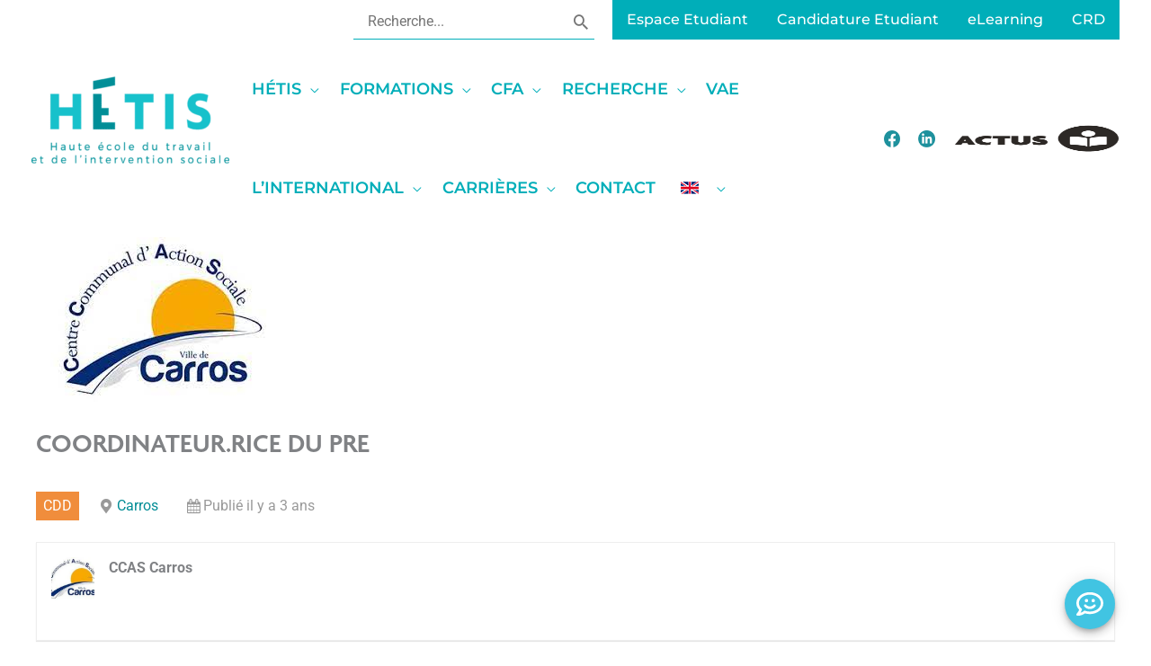

--- FILE ---
content_type: text/html; charset=UTF-8
request_url: https://hetis.fr/poste/coordinateur-rice-du-pre/
body_size: 210630
content:
<!DOCTYPE html><html lang="fr-FR"><head><script data-no-optimize="1">var litespeed_docref=sessionStorage.getItem("litespeed_docref");litespeed_docref&&(Object.defineProperty(document,"referrer",{get:function(){return litespeed_docref}}),sessionStorage.removeItem("litespeed_docref"));</script> <meta charset="UTF-8"><meta name="viewport" content="width=device-width, initial-scale=1"><link rel="profile" href="https://gmpg.org/xfn/11"><link rel="preload" href="https://hetis.fr/wp-content/uploads/2024/07/Montserrat-VariableFont_wght.ttf" as="font" type="font/woff2" crossorigin><link rel="preload" href="https://hetis.fr/wp-content/uploads/2024/07/fonnts.com-Agenda_Medium.otf" as="font" type="font/woff2" crossorigin><link rel="preload" href="https://hetis.fr/wp-content/uploads/2024/07/fonnts.com-Agenda_Semibold.otf" as="font" type="font/woff2" crossorigin><link rel="preload" href="https://hetis.fr/wp-content/uploads/2024/07/fonnts.com-Agenda_Light.otf" as="font" type="font/woff2" crossorigin><link rel="preload" href="https://hetis.fr/wp-content/bcf-fonts/Nunito/nunito-600-normal0.woff2" as="font" type="font/woff2" crossorigin><link rel="preload" href="https://hetis.fr/wp-content/bcf-fonts/Nunito/nunito-600-normal1.woff2" as="font" type="font/woff2" crossorigin><link rel="preload" href="https://hetis.fr/wp-content/bcf-fonts/Nunito/nunito-600-normal2.woff2" as="font" type="font/woff2" crossorigin><link rel="preload" href="https://hetis.fr/wp-content/bcf-fonts/Nunito/nunito-600-normal3.woff2" as="font" type="font/woff2" crossorigin><link rel="preload" href="https://hetis.fr/wp-content/bcf-fonts/Nunito/nunito-600-normal4.woff2" as="font" type="font/woff2" crossorigin><link rel="preload" href="https://hetis.fr/wp-content/bcf-fonts/Nunito/nunito-800-normal0.woff2" as="font" type="font/woff2" crossorigin><link rel="preload" href="https://hetis.fr/wp-content/bcf-fonts/Nunito/nunito-800-normal1.woff2" as="font" type="font/woff2" crossorigin><link rel="preload" href="https://hetis.fr/wp-content/bcf-fonts/Nunito/nunito-800-normal2.woff2" as="font" type="font/woff2" crossorigin><link rel="preload" href="https://hetis.fr/wp-content/bcf-fonts/Nunito/nunito-800-normal3.woff2" as="font" type="font/woff2" crossorigin><link rel="preload" href="https://hetis.fr/wp-content/bcf-fonts/Nunito/nunito-800-normal4.woff2" as="font" type="font/woff2" crossorigin><link rel="preload" href="https://hetis.fr/wp-content/bcf-fonts/Nunito/nunito-700-normal0.woff2" as="font" type="font/woff2" crossorigin><link rel="preload" href="https://hetis.fr/wp-content/bcf-fonts/Nunito/nunito-700-normal1.woff2" as="font" type="font/woff2" crossorigin><link rel="preload" href="https://hetis.fr/wp-content/bcf-fonts/Nunito/nunito-700-normal2.woff2" as="font" type="font/woff2" crossorigin><link rel="preload" href="https://hetis.fr/wp-content/bcf-fonts/Nunito/nunito-700-normal3.woff2" as="font" type="font/woff2" crossorigin><link rel="preload" href="https://hetis.fr/wp-content/bcf-fonts/Nunito/nunito-700-normal4.woff2" as="font" type="font/woff2" crossorigin><link rel="preload" href="https://hetis.fr/wp-content/bcf-fonts/Roboto/roboto-400-normal0.woff2" as="font" type="font/woff2" crossorigin><link rel="preload" href="https://hetis.fr/wp-content/bcf-fonts/Roboto/roboto-400-normal1.woff2" as="font" type="font/woff2" crossorigin><link rel="preload" href="https://hetis.fr/wp-content/bcf-fonts/Roboto/roboto-400-normal2.woff2" as="font" type="font/woff2" crossorigin><link rel="preload" href="https://hetis.fr/wp-content/bcf-fonts/Roboto/roboto-400-normal3.woff2" as="font" type="font/woff2" crossorigin><link rel="preload" href="https://hetis.fr/wp-content/bcf-fonts/Roboto/roboto-400-normal4.woff2" as="font" type="font/woff2" crossorigin><link rel="preload" href="https://hetis.fr/wp-content/bcf-fonts/Roboto/roboto-400-normal5.woff2" as="font" type="font/woff2" crossorigin><link rel="preload" href="https://hetis.fr/wp-content/bcf-fonts/Roboto/roboto-400-normal6.woff2" as="font" type="font/woff2" crossorigin><link rel="preload" href="https://hetis.fr/wp-content/bcf-fonts/Roboto/roboto-400-normal7.woff2" as="font" type="font/woff2" crossorigin><link rel="preload" href="https://hetis.fr/wp-content/bcf-fonts/Roboto/roboto-400-normal8.woff2" as="font" type="font/woff2" crossorigin><link rel="preload" href="https://hetis.fr/wp-content/astra-local-fonts/montserrat/JTUSjIg1_i6t8kCHKm459Wlhyw.woff2" as="font" type="font/woff2" crossorigin><link rel="preload" href="https://hetis.fr/wp-content/astra-local-fonts/nunito/XRXI3I6Li01BKofiOc5wtlZ2di8HDFwmdTQ3jw.woff2" as="font" type="font/woff2" crossorigin><link rel="preload" href="https://hetis.fr/wp-content/astra-local-fonts/roboto/KFOMCnqEu92Fr1ME7kSn66aGLdTylUAMQXC89YmC2DPNWubEbVmUiAo.woff2" as="font" type="font/woff2" crossorigin><meta name='robots' content='index, follow, max-image-preview:large, max-snippet:-1, max-video-preview:-1' /><style>img:is([sizes="auto" i], [sizes^="auto," i]) { contain-intrinsic-size: 3000px 1500px }</style><title>Coordinateur.rice du PRE - HETIS</title><link rel="canonical" href="https://hetis.fr/poste/coordinateur-rice-du-pre/" /><meta property="og:locale" content="fr_FR" /><meta property="og:type" content="article" /><meta property="og:title" content="Coordinateur.rice du PRE - HETIS" /><meta property="og:description" content="Coordinateur.rice du PRE – référent.e de parcours Programme de Réussite Educative TEMPS DE TRAVAIL et REMUNERATION : Temps non complet 80% Contrat de projet à durée déterminée du 01/11/22 au 31/10/23 &#8211; renouvelable Traitement brut indiciaire : 680 correspondant à un salaire d’environ 1700 € net mensuel dont indemnité de résidence + supplément familial si [&hellip;]" /><meta property="og:url" content="https://hetis.fr/poste/coordinateur-rice-du-pre/" /><meta property="og:site_name" content="HETIS" /><meta property="article:publisher" content="https://www.facebook.com/HETISNice" /><meta property="og:image" content="https://hetis.fr/wp-content/uploads/2022/10/ccas-carros.jpeg" /><meta property="og:image:width" content="275" /><meta property="og:image:height" content="183" /><meta property="og:image:type" content="image/jpeg" /><meta name="twitter:card" content="summary_large_image" /> <script type="application/ld+json" class="yoast-schema-graph">{"@context":"https://schema.org","@graph":[{"@type":"WebPage","@id":"https://hetis.fr/poste/coordinateur-rice-du-pre/","url":"https://hetis.fr/poste/coordinateur-rice-du-pre/","name":"Coordinateur.rice du PRE - HETIS","isPartOf":{"@id":"https://hetis.fr/#website"},"primaryImageOfPage":{"@id":"https://hetis.fr/poste/coordinateur-rice-du-pre/#primaryimage"},"image":{"@id":"https://hetis.fr/poste/coordinateur-rice-du-pre/#primaryimage"},"thumbnailUrl":"https://hetis.fr/wp-content/uploads/2022/10/ccas-carros.jpeg","datePublished":"2022-10-04T13:48:34+00:00","breadcrumb":{"@id":"https://hetis.fr/poste/coordinateur-rice-du-pre/#breadcrumb"},"inLanguage":"fr-FR","potentialAction":[{"@type":"ReadAction","target":["https://hetis.fr/poste/coordinateur-rice-du-pre/"]}]},{"@type":"ImageObject","inLanguage":"fr-FR","@id":"https://hetis.fr/poste/coordinateur-rice-du-pre/#primaryimage","url":"https://hetis.fr/wp-content/uploads/2022/10/ccas-carros.jpeg","contentUrl":"https://hetis.fr/wp-content/uploads/2022/10/ccas-carros.jpeg","width":275,"height":183},{"@type":"BreadcrumbList","@id":"https://hetis.fr/poste/coordinateur-rice-du-pre/#breadcrumb","itemListElement":[{"@type":"ListItem","position":1,"name":"Accueil","item":"https://hetis.fr/"},{"@type":"ListItem","position":2,"name":"Coordinateur.rice du PRE"}]},{"@type":"WebSite","@id":"https://hetis.fr/#website","url":"https://hetis.fr/","name":"HETIS","description":"Haute Ecole du Travail et de l&#039;Intervention Sociale","publisher":{"@id":"https://hetis.fr/#organization"},"potentialAction":[{"@type":"SearchAction","target":{"@type":"EntryPoint","urlTemplate":"https://hetis.fr/?s={search_term_string}"},"query-input":{"@type":"PropertyValueSpecification","valueRequired":true,"valueName":"search_term_string"}}],"inLanguage":"fr-FR"},{"@type":"Organization","@id":"https://hetis.fr/#organization","name":"HETIS","url":"https://hetis.fr/","logo":{"@type":"ImageObject","inLanguage":"fr-FR","@id":"https://hetis.fr/#/schema/logo/image/","url":"https://hetis.fr/wp-content/uploads/2021/12/cropped-cropped-cropped-cropped-HETIS-logo-1.png","contentUrl":"https://hetis.fr/wp-content/uploads/2021/12/cropped-cropped-cropped-cropped-HETIS-logo-1.png","width":512,"height":328,"caption":"HETIS"},"image":{"@id":"https://hetis.fr/#/schema/logo/image/"},"sameAs":["https://www.facebook.com/HETISNice","https://www.linkedin.com/company/hetis","https://www.instagram.com/hetis_nice/"]}]}</script> <link rel='dns-prefetch' href='//cdn.elementor.com' /><link rel='dns-prefetch' href='//fonts.googleapis.com' /><link rel="alternate" type="application/rss+xml" title="HETIS &raquo; Flux" href="https://hetis.fr/feed/" /><link rel="alternate" type="application/rss+xml" title="HETIS &raquo; Flux des commentaires" href="https://hetis.fr/comments/feed/" /><style id="litespeed-ccss">:root{--fc-daygrid-event-dot-width:8px;--fc-list-event-dot-width:10px;--fc-list-event-hover-bg-color:#f5f5f5}body,fieldset,h1,h2,h3,h5,html,li,p,ul{border:0;font-size:100%;font-style:inherit;font-weight:inherit;margin:0;outline:0;padding:0;vertical-align:baseline}html{-webkit-text-size-adjust:100%;-ms-text-size-adjust:100%}body{margin:0}main,nav{display:block}a{background-color:#fff0}a,a:visited{text-decoration:none}b,strong{font-weight:700}img{border:0}svg:not(:root){overflow:hidden}button,input{color:inherit;font:inherit;margin:0}button{overflow:visible}button{text-transform:none}button{-webkit-appearance:button}button::-moz-focus-inner,input::-moz-focus-inner{border:0;padding:0}input{line-height:normal}input[type=checkbox]{box-sizing:border-box;padding:0}input[type=search]{-webkit-appearance:textfield;box-sizing:content-box}input[type=search]::-webkit-search-cancel-button,input[type=search]::-webkit-search-decoration{-webkit-appearance:none}fieldset{border:1px solid var(--ast-border-color);margin:0 0;padding:.35em .625em .75em}.ast-container{max-width:100%}.ast-container{margin-left:auto;margin-right:auto;padding-left:20px;padding-right:20px}.ast-container::after{content:"";display:table;clear:both}h1,h2,h3,h5{clear:both}h1{color:#808285;font-size:2em;line-height:1.2}h2{color:#808285;font-size:1.7em;line-height:1.3}.entry-content :where(h3),h3{color:#808285;font-size:1.5em;line-height:1.4}.entry-content :where(h5),h5{color:#808285;line-height:1.6;font-size:1.2em}html{box-sizing:border-box}*,:after,:before{box-sizing:inherit}body{color:#808285;background:#fff;font-style:normal}ul{margin:0 0 1.5em 3em}ul{list-style:disc}li>ul{margin-bottom:0;margin-left:1.5em}b,strong{font-weight:700}i{font-style:italic}img{height:auto;max-width:100%}.button,button,input{color:#808285;font-weight:400;font-size:100%;margin:0;vertical-align:baseline}button,input{line-height:normal}.normal-search{margin-right:-5px}.button,button{border:1px solid;border-color:var(--ast-border-color);border-radius:2px;background:#e6e6e6;padding:.6em 1em .4em;color:#fff}input[type=search],input[type=text]{color:#666;border:1px solid var(--ast-border-color);border-radius:2px;-webkit-appearance:none}a{color:#4169e1}.screen-reader-text{border:0;clip:rect(1px,1px,1px,1px);height:1px;margin:-1px;overflow:hidden;padding:0;position:absolute;width:1px;word-wrap:normal!important}#primary:after,#primary:before,.ast-container:after,.ast-container:before,.clear:after,.clear:before,.site-content:after,.site-content:before,.site-header:after,.site-header:before,.site-main:after,.site-main:before{content:"";display:table}#primary:after,.ast-container:after,.clear:after,.site-content:after,.site-header:after,.site-main:after{clear:both}body{-webkit-font-smoothing:antialiased;-moz-osx-font-smoothing:grayscale}body:not(.logged-in){position:relative}#page{position:relative}a{text-decoration:none}img{vertical-align:middle}.entry-content :where(h1,h2,h3,h4,h5,h6){margin-bottom:20px}p{margin-bottom:1.75em}.button{border-radius:0;padding:18px 30px;border:0;box-shadow:none;text-shadow:none}.search-form .search-field{outline:0}.ast-search-menu-icon{position:relative;z-index:3}input{line-height:1}body,button{line-height:1.85714285714286}.ast-single-post .entry-title{line-height:1.2}.entry-title{font-weight:var(--ast-blog-title-font-weight,normal)}.ast-hidden{display:none!important}body{background-color:#fff}#page{display:block}#primary{display:block;position:relative;float:left;width:100%}#primary{margin:4em 0}.main-navigation{height:100%;-js-display:inline-flex;display:inline-flex}.main-navigation ul{list-style:none;margin:0;padding-left:0;position:relative}.main-header-menu .menu-link{text-decoration:none;padding:0 1em;display:inline-block}.main-header-menu .menu-item{position:relative}.main-header-menu .sub-menu{width:240px;background:#fff;left:-999em;position:absolute;top:100%;z-index:99999;visibility:hidden}.main-header-menu .sub-menu .menu-link{padding:.9em 1em;display:block;word-wrap:break-word}.main-header-menu .sub-menu .menu-item:not(.menu-item-has-children) .menu-link .icon-arrow:first-of-type{display:none}.submenu-with-border .sub-menu{border-width:1px;border-style:solid}.submenu-with-border .sub-menu .menu-link{border-width:0 0 1px;border-style:solid}.ast-desktop .submenu-with-border .sub-menu>.menu-item:last-child>.menu-link{border-bottom-style:none}.ast-button-wrap{display:inline-block}.ast-button-wrap button{box-shadow:none;border:none}.ast-button-wrap .menu-toggle{padding:0;width:2.2em;height:2.1em;font-size:1.5em;font-weight:400;border-radius:2px;-webkit-font-smoothing:antialiased;-moz-osx-font-smoothing:grayscale;border-radius:2px;vertical-align:middle;line-height:1.85714285714286}.ast-button-wrap .menu-toggle.main-header-menu-toggle{padding:0 .5em;width:auto;text-align:center}.header-main-layout-1 .ast-main-header-bar-alignment{margin-left:auto}.site-navigation{height:100%}.hentry{margin:0 0 1.5em}.entry-content>:last-child{margin-bottom:0}body{overflow-x:hidden}.ast-builder-grid-row{display:grid;grid-template-columns:auto auto;align-items:center;grid-column-gap:20px;overflow-wrap:anywhere}.ast-builder-grid-row>.site-header-section{flex-wrap:nowrap}.ast-builder-layout-element{align-items:center}.site-header-section{height:100%;min-height:0;align-items:center}.site-header-section>*{padding:0 10px}.site-header-section>div:first-child{padding-left:0}.site-header-section>div:last-child{padding-right:0}.site-header-section .ast-builder-menu{align-items:center}.ast-builder-layout-element.ast-header-search{height:auto}.ast-grid-right-section{justify-content:flex-end}.ahfb-svg-iconset{-js-display:inline-flex;display:inline-flex;align-self:center}.ahfb-svg-iconset svg{width:17px;height:17px}.ast-builder-grid-row-container{display:grid;align-content:center}.main-header-bar .main-header-bar-navigation{height:100%}.ast-nav-menu .sub-menu{line-height:1.45}.ast-builder-menu .main-navigation{padding:0}.ast-builder-menu .main-navigation>ul{align-self:center}.menu-toggle .ast-close-svg{display:none}.ast-mobile-header-wrap .menu-toggle .mobile-menu-toggle-icon{-js-display:inline-flex;display:inline-flex;align-self:center}.ast-mobile-header-wrap .ast-button-wrap .menu-toggle.main-header-menu-toggle{-js-display:flex;display:flex;align-items:center;width:auto;height:auto}.menu-toggle .mobile-menu-toggle-icon{-js-display:inline-flex;display:inline-flex;align-self:center}.ast-button-wrap .menu-toggle.main-header-menu-toggle{padding:.5em;align-items:center;-js-display:flex;display:flex}.ast-search-menu-icon.ast-inline-search .search-field{width:100%;padding:.6em;padding-right:5.5em}.site-header{z-index:99;position:relative}.main-header-bar-wrap{position:relative}.main-header-bar{background-color:#fff;border-bottom-color:var(--ast-border-color);border-bottom-style:solid}.main-header-bar{margin-left:auto;margin-right:auto}.ast-desktop .main-header-menu.ast-menu-shadow .sub-menu{box-shadow:0 4px 10px -2px rgb(0 0 0/.1)}.site-branding{line-height:1;align-self:center}.ast-menu-toggle{display:none;background:0 0;color:inherit;border-style:dotted;border-color:#fff0}.main-header-bar{z-index:4;position:relative}.main-header-bar .main-header-bar-navigation .sub-menu{line-height:1.45}.main-header-bar .main-header-bar-navigation .menu-item-has-children>.menu-link:after{line-height:normal}.ast-site-identity{padding:1em 0}.ast-desktop .main-header-menu>.menu-item .sub-menu:before{position:absolute;content:"";top:0;left:0;width:100%;transform:translateY(-100%)}input[type=search],input[type=text]{color:#666;padding:.75em;height:auto;border-width:1px;border-style:solid;border-color:var(--ast-border-color);border-radius:2px;background:var(--ast-comment-inputs-background);box-shadow:none;box-sizing:border-box}.entry-header{margin-bottom:1.2em;word-wrap:break-word}.entry-content{word-wrap:break-word}.entry-content p{margin-bottom:1.6em}.entry-content::after{display:table;clear:both;content:""}.entry-title{margin-bottom:.2em}.single .entry-header{margin-bottom:2em}.ast-flex{-js-display:flex;display:flex;flex-wrap:wrap}.ast-inline-flex{-js-display:inline-flex;display:inline-flex;align-items:center;flex-wrap:wrap;align-content:center}.ast-flex-grow-1{flex-grow:1}:root{--ast-post-nav-space:0;--ast-container-default-xlg-padding:6.67em;--ast-container-default-lg-padding:5.67em;--ast-container-default-slg-padding:4.34em;--ast-container-default-md-padding:3.34em;--ast-container-default-sm-padding:6.67em;--ast-container-default-xs-padding:2.4em;--ast-container-default-xxs-padding:1.4em;--ast-code-block-background:#EEEEEE;--ast-comment-inputs-background:#FAFAFA;--ast-normal-container-width:1200px;--ast-narrow-container-width:750px;--ast-blog-title-font-weight:normal;--ast-blog-meta-weight:inherit;--ast-global-color-primary:var(--ast-global-color-5);--ast-global-color-secondary:var(--ast-global-color-4);--ast-global-color-alternate-background:var(--ast-global-color-7);--ast-global-color-subtle-background:var(--ast-global-color-6);--ast-bg-style-guide:#F8FAFC;--ast-shadow-style-guide:0px 0px 4px 0 #00000057;--ast-global-dark-bg-style:#fff;--ast-global-dark-lfs:#fbfbfb;--ast-widget-bg-color:#fafafa;--ast-wc-container-head-bg-color:#fbfbfb;--ast-title-layout-bg:#eeeeee;--ast-search-border-color:#e7e7e7;--ast-lifter-hover-bg:#e6e6e6;--ast-gallery-block-color:#000;--srfm-color-input-label:var(--ast-global-color-2)}html{font-size:100%}a{color:#008c95}body,button,input{font-family:"Roboto",sans-serif;font-weight:400;font-size:16px;font-size:1rem}h1,h2,h3,h5,.entry-content :where(h1,h2,h3,h4,h5,h6){font-family:"Montserrat",sans-serif;font-weight:400}header .custom-logo-link img{max-width:220px;width:220px}.entry-title{font-size:40px;font-size:2.5rem}h1{font-size:3rem;font-weight:600;font-family:Agenda,Helvetica,Arial,sans-serif;line-height:1em}h2{font-size:2.2em;font-weight:700;font-family:"Nunito",sans-serif;line-height:1.25em;letter-spacing:-1px}h3,.entry-content :where(h3){font-size:1.5em;font-weight:600;font-family:"Montserrat",sans-serif;line-height:1.3em;text-transform:uppercase}h5,.entry-content :where(h5){font-size:18px;font-size:1.125rem;line-height:1.2em;font-family:"Montserrat",sans-serif}body,h1,h2,h3,h5,.entry-content :where(h1,h2,h3,h4,h5,h6){color:#676767}.ast-search-menu-icon .search-form button.search-submit{padding:0 4px}.ast-search-menu-icon form.search-form{padding-right:0}input{outline:none}@media (max-width:921.9px){#ast-desktop-header{display:none}}@media (min-width:922px){#ast-mobile-header{display:none}}.ast-plain-container.ast-single-post #primary{margin-top:0}@media (max-width:921px){#primary{padding:1.5em 0;margin:0}}.elementor-widget-button .elementor-button{border-style:solid;text-decoration:none;border-top-width:0;border-right-width:0;border-left-width:0;border-bottom-width:0}body .elementor-button.elementor-size-sm,body .elementor-button{border-top-left-radius:2px;border-top-right-radius:2px;border-bottom-right-radius:2px;border-bottom-left-radius:2px;padding-top:10px;padding-right:40px;padding-bottom:10px;padding-left:40px}.elementor-widget-button .elementor-button{border-color:#008c95;background-color:#008c95}.elementor-widget-button .elementor-button,.elementor-widget-button .elementor-button:visited{color:#fff}.elementor-widget-button .elementor-button{line-height:1em}.elementor-widget-heading h2.elementor-heading-title{line-height:1.25em}.menu-toggle,button,.button{border-style:solid;border-top-width:0;border-right-width:0;border-left-width:0;border-bottom-width:0;color:#fff;border-color:#008c95;background-color:#008c95;padding-top:10px;padding-right:40px;padding-bottom:10px;padding-left:40px;font-family:inherit;font-weight:inherit;line-height:1em;border-top-left-radius:2px;border-top-right-radius:2px;border-bottom-right-radius:2px;border-bottom-left-radius:2px}@media (min-width:544px){.ast-container{max-width:100%}}@media (max-width:921px){h1{font-size:30px}h2{font-size:25px}h3,.entry-content :where(h3){font-size:1.5em}}@media (max-width:544px){h1{font-size:30px}h2{font-size:25px}h3,.entry-content :where(h3){font-size:20px}header .custom-logo-link img{max-width:150px;width:150px}}@media (max-width:921px){html{font-size:91.2%}}@media (max-width:544px){html{font-size:91.2%}}@media (min-width:922px){.ast-container{max-width:1240px}}:root{--ast-global-color-0:#0170B9;--ast-global-color-1:#3a3a3a;--ast-global-color-2:#3a3a3a;--ast-global-color-3:#4B4F58;--ast-global-color-4:#F5F5F5;--ast-global-color-5:#FFFFFF;--ast-global-color-6:#E5E5E5;--ast-global-color-7:#424242;--ast-global-color-8:#000000}:root{--ast-border-color:#dddddd}header.entry-header .entry-title{font-size:30px;font-size:1.875rem}header.entry-header>*:not(:last-child){margin-bottom:10px}h1,h2,h3,h5,.entry-content :where(h1,h2,h3,h4,h5,h6){color:#333}.ast-builder-layout-element .ast-site-identity{margin-top:0;margin-bottom:0;margin-left:0;margin-right:0}.ast-builder-layout-element[data-section="title_tagline"]{display:flex}.ast-builder-menu-1{font-family:Montserrat,Helvetica,Arial,sans-serif;font-weight:600;text-transform:uppercase}.ast-builder-menu-1 .menu-item>.menu-link{font-size:1.1em;color:#00aeb9;padding-left:5px;letter-spacing:0}.ast-builder-menu-1 .menu-item>.ast-menu-toggle{color:#00aeb9}.ast-builder-menu-1 .sub-menu{border-top-width:0;border-bottom-width:0;border-right-width:0;border-left-width:0;border-color:#008c95;border-style:solid}.ast-builder-menu-1 .main-header-menu>.menu-item>.sub-menu{margin-top:0}.ast-desktop .ast-builder-menu-1 .main-header-menu>.menu-item>.sub-menu:before{height:calc(0px + 0px + 5px)}.ast-desktop .ast-builder-menu-1 .menu-item .sub-menu .menu-link{border-style:none}@media (max-width:921px){.ast-builder-menu-1 .menu-item-has-children>.menu-link:after{content:unset}.ast-builder-menu-1 .main-header-menu>.menu-item>.sub-menu{margin-top:0}}@media (max-width:544px){.ast-builder-menu-1 .main-header-menu>.menu-item>.sub-menu{margin-top:0}}.ast-builder-menu-1{display:flex}.ast-builder-menu-2{font-family:"Montserrat",sans-serif;font-weight:500}.ast-builder-menu-2 .menu-item>.menu-link{font-size:1em;color:#fff}.ast-builder-menu-2 .main-header-menu{background-color:#00aeb9;background-image:none}.ast-builder-menu-2{display:flex}.ast-builder-html-element img.alignnone{display:inline-block}.ast-builder-html-element p:first-child{margin-top:0}.ast-builder-html-element p:last-child{margin-bottom:0}.ast-header-html-1 .ast-builder-html-element{font-size:15px;font-size:.9375rem}.ast-header-html-1{font-size:15px;font-size:.9375rem}.ast-header-html-1{display:flex}.ast-header-html-2 .ast-builder-html-element{font-size:15px;font-size:.9375rem}.ast-header-html-2{font-size:15px;font-size:.9375rem}.ast-header-html-2{display:flex}.ast-header-html-3 .ast-builder-html-element{font-size:15px;font-size:.9375rem}.ast-header-html-3{font-size:15px;font-size:.9375rem}.ast-header-html-3{display:flex}.ast-search-menu-icon .search-form{border:1px solid var(--ast-search-border-color);line-height:normal;padding:0 3em 0 0;border-radius:2px;display:inline-block;-webkit-backface-visibility:hidden;backface-visibility:hidden;position:relative;color:inherit;background-color:#fff}.ast-search-menu-icon .astra-search-icon{-js-display:flex;display:flex;line-height:normal}.ast-search-menu-icon .search-field{border:none;background-color:#fff0;border-radius:inherit;color:inherit;font-size:inherit;width:0;color:#757575}.ast-search-menu-icon .search-submit{display:none;background:none;border:none;font-size:1.3em;color:#757575}.ast-header-search .ast-search-menu-icon.ast-inline-search .search-form{-js-display:flex;display:flex;align-items:center}.ast-search-menu-icon.ast-inline-search .search-field{width:100%;padding:.6em;padding-right:5.5em}.ast-header-search .ast-search-menu-icon .search-form .search-field:-ms-input-placeholder,.ast-header-search .ast-search-menu-icon .search-form .search-field:-ms-input-placeholder{opacity:.5}.ast-header-search .ast-search-menu-icon.ast-inline-search .search-form{-js-display:flex;display:flex;align-items:center}.ast-builder-layout-element.ast-header-search{height:auto}.ast-header-search .astra-search-icon{font-size:22px}.ast-hfb-header .site-header-section>.ast-header-search,.ast-hfb-header .ast-header-search{margin-top:4px}.ast-search-menu-icon{z-index:5}@media (max-width:921px){.ast-header-search .astra-search-icon{font-size:18px}}@media (max-width:544px){.ast-header-search .astra-search-icon{font-size:18px}}.ast-header-search{display:flex}.ast-builder-html-element img.alignnone{display:inline-block}.ast-builder-html-element p:first-child{margin-top:0}.ast-builder-html-element p:last-child{margin-bottom:0}.screen-reader-text{top:0!important}.ast-desktop .ast-builder-menu-1 .menu-item .sub-menu{box-shadow:0 4px 10px -2px rgb(0 0 0/.1)}@media (min-width:922px){.main-header-bar{border-bottom-width:0;border-bottom-color:#fff}}.main-header-menu .menu-item{-js-display:flex;display:flex;-webkit-box-pack:center;-webkit-justify-content:center;-moz-box-pack:center;-ms-flex-pack:center;justify-content:center;-webkit-box-orient:vertical;-webkit-box-direction:normal;-webkit-flex-direction:column;-moz-box-orient:vertical;-moz-box-direction:normal;-ms-flex-direction:column;flex-direction:column}.main-header-menu>.menu-item>.menu-link{height:100%;-webkit-box-align:center;-webkit-align-items:center;-moz-box-align:center;-ms-flex-align:center;align-items:center;-js-display:flex;display:flex}.astra-search-icon::before{content:"";font-family:Astra;font-style:normal;font-weight:400;text-decoration:inherit;text-align:center;-webkit-font-smoothing:antialiased;-moz-osx-font-smoothing:grayscale;z-index:3}.main-header-bar .main-header-bar-navigation .menu-item-has-children>a:after,.menu-item-has-children .ast-header-navigation-arrow:after{content:"";display:inline-block;font-family:Astra;font-size:.6rem;font-weight:700;text-rendering:auto;-webkit-font-smoothing:antialiased;-moz-osx-font-smoothing:grayscale;margin-left:10px;line-height:normal}@media (min-width:922px){.ast-builder-menu .main-navigation>ul>li:last-child a{margin-right:0}}#ast-scroll-top{display:none;position:fixed;text-align:center;z-index:99;width:2.1em;height:2.1em;line-height:2.1;color:#fff;border-radius:2px;content:"";outline:inherit}@media (min-width:769px){#ast-scroll-top{content:"769"}}.ast-scroll-to-top-left{left:30px;bottom:30px}#ast-scroll-top{background-color:#008c95;font-size:24px}.ast-scroll-top-icon::before{content:"";font-family:Astra;text-decoration:inherit}.ast-scroll-top-icon{transform:rotate(180deg)}.ast-mobile-header-content>*{padding:10px 0;height:auto}.ast-mobile-header-content>*:first-child{padding-top:10px}.ast-mobile-header-content>.ast-builder-menu{padding-top:0}.ast-mobile-header-content>*:last-child{padding-bottom:0}.ast-mobile-header-wrap .ast-mobile-header-content{display:none}.ast-mobile-header-wrap .ast-mobile-header-content{background-color:#fff}.ast-mobile-header-content>*{padding-top:0;padding-bottom:0}.content-align-flex-start .ast-builder-layout-element{justify-content:flex-start}.content-align-flex-start .main-header-menu{text-align:left}.ast-mobile-header-wrap .ast-primary-header-bar,.ast-primary-header-bar .site-primary-header-wrap{min-height:110px}.ast-desktop .ast-primary-header-bar .main-header-menu>.menu-item{line-height:110px}#masthead .ast-container{max-width:100%;padding-left:35px;padding-right:35px}@media (min-width:922px){.ast-primary-header-bar{border-bottom-width:0;border-bottom-color:#fff;border-bottom-style:solid}}.ast-primary-header-bar{background-color:#fff;background-image:none}@media (max-width:544px){.ast-mobile-header-wrap .ast-primary-header-bar,.ast-primary-header-bar .site-primary-header-wrap{min-height:30px}}@media (max-width:921px){.ast-desktop .ast-primary-header-bar.main-header-bar{padding-top:1.5em;padding-bottom:1.5em}}@media (max-width:544px){.ast-desktop .ast-primary-header-bar.main-header-bar{padding-top:1em;padding-bottom:1em}}.ast-primary-header-bar{display:block}.ast-hfb-header .site-header{margin-right:0}[data-section="section-header-mobile-trigger"] .ast-button-wrap .ast-mobile-menu-trigger-minimal{color:#333;border:none;background:#fff0}[data-section="section-header-mobile-trigger"] .ast-button-wrap .mobile-menu-toggle-icon .ast-mobile-svg{width:50px;height:50px;fill:#333}.ast-builder-menu-mobile .main-navigation .menu-item>.menu-link{font-family:"Montserrat",sans-serif;font-weight:600;line-height:2.8em;text-transform:uppercase}.ast-hfb-header .ast-builder-menu-mobile .main-navigation .main-header-menu,.ast-hfb-header .ast-builder-menu-mobile .main-navigation .main-header-menu,.ast-hfb-header .ast-mobile-header-content .ast-builder-menu-mobile .main-navigation .main-header-menu{border-top-width:1px;border-color:#eaeaea}.ast-hfb-header .ast-builder-menu-mobile .main-navigation .menu-item .menu-link,.ast-hfb-header .ast-builder-menu-mobile .main-navigation .menu-item .menu-link,.ast-hfb-header .ast-mobile-header-content .ast-builder-menu-mobile .main-navigation .menu-item .menu-link{border-bottom-width:1px;border-color:#eaeaea;border-style:solid}@media (max-width:544px){.ast-builder-menu-mobile .main-navigation{font-size:-3em}.ast-builder-menu-mobile .main-navigation .main-header-menu .menu-item>.menu-link{color:#00aeb9}}.ast-builder-menu-mobile .main-navigation{display:block}.ast-above-header .main-header-bar-navigation{height:100%}.ast-above-header-bar .site-above-header-wrap{min-height:44px}.ast-desktop .ast-above-header-bar .main-header-menu>.menu-item{line-height:44px}.ast-above-header-bar{border-bottom-width:0;border-bottom-color:var(--ast-global-color-subtle-background,--ast-global-color-7);border-bottom-style:solid}.ast-above-header.ast-above-header-bar{background-color:var(--ast-global-color-5);background-image:none}@media (max-width:921px){.ast-above-header.ast-above-header-bar{padding-top:0;padding-bottom:0}}@media (max-width:544px){.ast-above-header.ast-above-header-bar{padding-top:.5em}}.ast-above-header-bar{display:block}:root{--e-global-color-astglobalcolor0:#0170B9;--e-global-color-astglobalcolor1:#3a3a3a;--e-global-color-astglobalcolor2:#3a3a3a;--e-global-color-astglobalcolor3:#4B4F58;--e-global-color-astglobalcolor4:#F5F5F5;--e-global-color-astglobalcolor5:#FFFFFF;--e-global-color-astglobalcolor6:#E5E5E5;--e-global-color-astglobalcolor7:#424242;--e-global-color-astglobalcolor8:#000000}form.search-form{position:relative}.ast-header-search .ast-search-menu-icon .search-field{width:auto}@media (max-width:921px){.ast-header-search .ast-search-menu-icon .search-field{width:100%}}@media (max-width:544px){.ast-header-search .ast-search-menu-icon .search-field{width:100%}}.ast-desktop .astra-menu-animation-slide-down>.menu-item>.sub-menu{opacity:0;visibility:hidden;transform:translateY(-.5em)}.job_listing .job-type{color:#f08d3c}.single_job_listing .company{border:1px solid #eee;box-shadow:0 1px 1px rgb(0 0 0/.1);box-sizing:content-box;clear:both;display:block;margin:0 0 2em;min-height:3em;padding:1em;position:relative}.single_job_listing .company img{box-shadow:none;float:left;height:3em;left:1em;position:absolute;vertical-align:middle;width:3em}.single_job_listing .company .name{line-height:1.5em;margin:0 0 0 3em;padding:0 0 0 1em}.single_job_listing .company .name a{float:right;margin-left:1em}.single_job_listing .company .website:before{content:""}.single_job_listing .company .website:before{-webkit-font-smoothing:antialiased;*zoom:1;display:inline-block;*display:inline;font-family:job-manager!important;font-size:16px;font-style:normal;font-weight:400;height:16px;margin:0 2px 0 0;*overflow:auto;text-decoration:none;vertical-align:top;width:16px}.single_job_listing .company .company_header{margin:0 0 1em;min-height:60px}.single_job_listing .meta{zoom:1;clear:both;list-style:none outside;margin:0 0 1.5em;overflow:hidden;padding:0}.single_job_listing .meta li{color:#999;float:left;line-height:1em;margin:0 1em 0 0;padding:.5em}.single_job_listing .meta .job-type{background-color:#f08d3c;color:#fff}.single_job_listing .meta .location:before{content:""}.single_job_listing .meta .date-posted:before,.single_job_listing .meta .location:before{-webkit-font-smoothing:antialiased;*zoom:1;display:inline-block;*display:inline;font-family:job-manager!important;font-size:16px;font-style:normal;font-weight:400;height:16px;margin:0 2px 0 0;*overflow:auto;text-decoration:none;vertical-align:top;width:16px}.single_job_listing .meta .date-posted:before{content:""}.single_job_listing .job_description{margin:0 0 1.5em}.ea11y-skip-to-content-link{clip:rect(1px,1px,1px,1px);align-items:center;background-color:#fff;border:1px solid #2563eb;border-radius:12px;clip-path:inset(50%);color:#0c0d0e;display:flex;gap:8px;height:1px;margin:-1px;overflow:hidden;padding:0;position:fixed;text-decoration:none;width:1px;word-wrap:normal!important}@media all and (max-width:768px){#content:before{content:""}}.site-header .sticky-custom-logo{display:none}#ast-fixed-header{position:fixed;visibility:hidden;top:0;left:0;width:100%}#ast-fixed-header .main-header-bar{box-shadow:0 1px 2px rgb(0 0 0/.2)}#ast-mobile-header .content-align-flex-start{max-height:60vh;overflow:auto}.ast-desktop .ast-mega-menu-enabled .astra-megamenu-li .astra-megamenu.sub-menu>.menu-item{display:none}.ast-desktop .ast-mega-menu-enabled .astra-megamenu-li .astra-megamenu{opacity:0;visibility:hidden}.ast-desktop .ast-mega-menu-enabled .menu-item-has-children.astra-megamenu-li.menu-item .astra-megamenu.sub-menu .menu-item>.menu-link::after{content:""}.ast-desktop .ast-mega-menu-enabled .menu-item-has-children.astra-megamenu-li.menu-item .astra-megamenu.sub-menu .menu-item>.menu-link .ast-icon.icon-arrow{display:none}.ast-desktop .ast-mega-menu-enabled .astra-megamenu-li .sub-menu .menu-link,.ast-desktop .ast-mega-menu-enabled.submenu-with-border .astra-megamenu-li .sub-menu .menu-link{border:none}.ast-desktop .ast-mega-menu-enabled .ast-hide-menu-item+.ast-mm-custom-content{margin-top:.9em}.ast-desktop .ast-mm-widget-content a{display:initial}.ast-desktop .ast-mm-widget-content .ast-mm-widget-item{padding:1.5em;margin-bottom:.9em}.ast-desktop .submenu-with-border .astra-megamenu{border-width:1px}.ast-desktop .ast-hide-menu-item{display:none}.ast-desktop .ast-mega-menu-enabled .ast-hide-menu-item{display:none}.ast-desktop .ast-mega-menu-enabled.main-header-menu>.menu-item-has-children>.menu-link::after{content:"";margin:0}.ast-hidden{display:none!important}.ast-search-box.full-screen{display:none;opacity:0;width:100%;height:100%}.ast-search-box.full-screen .search-field{background:0 0;border:0;color:#fafafa;box-shadow:none;text-align:left;padding:0}.ast-search-box.full-screen .search-submit{background:var(--ast-fs-search-submit-background,0 0);padding:0;border-radius:50%;box-shadow:none;color:var(--ast-fs-search-text-color,#9e9e9e);outline:0;border:0;vertical-align:middle}.ast-search-box.full-screen .ast-search-wrapper{position:absolute;width:100%;left:50%;top:50%;transform:translate(-50%,-50%)}.ast-search-box.full-screen .ast-search-wrapper .search-form{line-height:normal}.ast-search-box.full-screen #close{color:#fafafa;transform:rotate(0);font-size:2em;z-index:9;font-weight:400}.ast-search-box.full-screen .search-field::-webkit-input-placeholder{color:#fafafa}.ast-search-box.full-screen .search-field:-moz-placeholder{color:#fafafa}.ast-search-box.full-screen .search-field::-moz-placeholder{color:#fafafa}.ast-search-box.full-screen .search-field:-ms-input-placeholder{color:#fafafa}.ast-search-box.full-screen{position:fixed;background:rgb(25 25 25/.96);top:0;left:0;z-index:999}.ast-search-box.full-screen .ast-search-wrapper .large-search-text{text-align:center;color:#e2e2e2;font-size:1.5em;font-weight:400}.ast-search-box.full-screen .ast-search-wrapper fieldset{border:0;padding:2.5em 0 1em;border-bottom:2px solid var(--ast-border-color)}.ast-search-box.full-screen .ast-search-wrapper .search-field{font-size:2em;padding-left:20px;line-height:1.7;width:92%;vertical-align:middle}.ast-search-box.full-screen .ast-search-wrapper .search-form{width:70%;margin:20px auto}.ast-search-box.full-screen .ast-search-wrapper .search-submit{font-size:var(--ast-fs-search-font-size,1.7em)}.ast-search-box.full-screen #close{position:absolute;color:#fafafa;right:1em;line-height:1;z-index:9;font-weight:400;font-size:2em;top:1.5em;backface-visibility:hidden}.ast-search-box.full-screen ::-webkit-input-placeholder{opacity:0}.ast-search-box.full-screen ::-moz-placeholder{opacity:0}.ast-search-box.full-screen :-ms-input-placeholder{opacity:0}.ast-search-box.full-screen :-moz-placeholder{opacity:0}@media (max-width:420px){.ast-search-box.full-screen ::-webkit-input-placeholder{opacity:1}.ast-search-box.full-screen ::-moz-placeholder{opacity:1}.ast-search-box.full-screen :-ms-input-placeholder{opacity:1}.ast-search-box.full-screen :-moz-placeholder{opacity:1}}.ast-hfb-header .ast-search-box.full-screen.full-screen ::-webkit-input-placeholder{opacity:.5}.ast-hfb-header .ast-search-box.full-screen.full-screen ::-moz-placeholder{opacity:.5}.ast-hfb-header .ast-search-box.full-screen.full-screen :-ms-input-placeholder{opacity:.5}.ast-hfb-header .ast-search-box.full-screen.full-screen :-moz-placeholder{opacity:.5}.site-header .ast-inline-search.ast-search-menu-icon .search-form{padding-left:0;padding-right:0}.site-header .ast-inline-search.ast-search-menu-icon .search-field{padding-left:1em;padding-right:2em}.ast-inline-search.ast-search-menu-icon{position:relative;transform:none;left:0;right:0}.ast-inline-search.ast-search-menu-icon .search-submit{display:block;background:0 0;border:none;position:absolute;height:100%;right:.25em;padding:0;top:0;font-size:1.3em;color:#757575}@media (max-width:544px){.ast-search-box.full-screen .ast-search-wrapper .large-search-text{display:none}.ast-search-box.full-screen .ast-search-wrapper .search-field,.ast-search-box.full-screen .ast-search-wrapper .search-submit{font-size:1.6em}}#content:before{content:"921";position:absolute;overflow:hidden;opacity:0;visibility:hidden}h1{color:#333}h2{color:#000}.ast-header-search .ast-search-menu-icon .search-field{border-radius:0}.ast-header-search .ast-search-menu-icon .search-submit{border-radius:0}.ast-header-search .ast-search-menu-icon .search-form{border-top-width:0;border-bottom-width:1px;border-left-width:0;border-right-width:0;border-color:#00aeb9;border-radius:0}.ast-search-box.full-screen #close,.ast-search-box.full-screen .ast-search-wrapper .large-search-text,.ast-search-box.full-screen .search-field,.ast-search-box.full-screen .search-field::-webkit-input-placeholder{color:#00aeb9}.ast-search-box.full-screen .ast-search-wrapper fieldset{border-color:#00aeb9}@media (min-width:922px){.ast-container{max-width:1240px}}@media (min-width:993px){.ast-container{max-width:1240px}}@media (min-width:1201px){.ast-container{max-width:1240px}}@media (max-width:921px){.ast-plain-container #primary{margin-top:1.5em;margin-bottom:1.5em}}.ast-builder-menu-1 .main-header-menu .sub-menu .menu-link{padding-top:15px;padding-bottom:15px;padding-left:20px;padding-right:20px}.ast-builder-menu-1 .main-header-menu.submenu-with-border .astra-megamenu{border-top-width:0;border-bottom-width:0;border-right-width:0;border-left-width:0;border-style:solid}.ast-above-header,.main-header-bar{max-width:100%}.ast-hfb-header .ast-builder-menu-1 .main-header-menu .sub-menu .menu-link{font-family:Montserrat,Helvetica,Arial,sans-serif;font-weight:500;font-size:1em}.ast-desktop .ast-mm-widget-content .ast-mm-widget-item{padding:0}.ast-search-box.full-screen #close::before{font-family:Astra;content:"";display:inline-block}.ast-hfb-header .site-logo-img .sticky-custom-logo img{max-width:131px!important;width:131px}#ast-fixed-header .main-header-bar{background:#fff;backdrop-filter:unset;-webkit-backdrop-filter:unset}:root{--direction-multiplier:1}.screen-reader-text{height:1px;margin:-1px;overflow:hidden;padding:0;position:absolute;top:-10000em;width:1px;clip:rect(0,0,0,0);border:0}.elementor *,.elementor :after,.elementor :before{box-sizing:border-box}.elementor a{box-shadow:none;text-decoration:none}.elementor img{border:none;border-radius:0;box-shadow:none;height:auto;max-width:100%}.elementor-element{--flex-direction:initial;--flex-wrap:initial;--justify-content:initial;--align-items:initial;--align-content:initial;--gap:initial;--flex-basis:initial;--flex-grow:initial;--flex-shrink:initial;--order:initial;--align-self:initial;align-self:var(--align-self);flex-basis:var(--flex-basis);flex-grow:var(--flex-grow);flex-shrink:var(--flex-shrink);order:var(--order)}.elementor-element:where(.e-con-full,.elementor-widget){align-content:var(--align-content);align-items:var(--align-items);flex-direction:var(--flex-direction);flex-wrap:var(--flex-wrap);gap:var(--row-gap) var(--column-gap);justify-content:var(--justify-content)}.elementor-align-center{text-align:center}.elementor-align-right{text-align:right}.elementor-align-center .elementor-button,.elementor-align-right .elementor-button{width:auto}@media (max-width:767px){.elementor-mobile-align-center{text-align:center}.elementor-mobile-align-center .elementor-button{width:auto}}:root{--page-title-display:block}h1.entry-title{display:var(--page-title-display)}.elementor-widget{position:relative}.elementor-widget:not(:last-child){margin-bottom:var(--kit-widget-spacing,20px)}.elementor-grid{display:grid;grid-column-gap:var(--grid-column-gap);grid-row-gap:var(--grid-row-gap)}.elementor-grid .elementor-grid-item{min-width:0}.elementor-grid-1 .elementor-grid{grid-template-columns:repeat(1,1fr)}@media (max-width:1024px){.elementor-grid-tablet-2 .elementor-grid{grid-template-columns:repeat(2,1fr)}}@media (max-width:767px){.elementor-grid-mobile-1 .elementor-grid{grid-template-columns:repeat(1,1fr)}}@media (prefers-reduced-motion:no-preference){html{scroll-behavior:smooth}}.e-con{--border-radius:0;--border-top-width:0px;--border-right-width:0px;--border-bottom-width:0px;--border-left-width:0px;--border-style:initial;--border-color:initial;--container-widget-width:100%;--container-widget-height:initial;--container-widget-flex-grow:0;--container-widget-align-self:initial;--content-width:min(100%,var(--container-max-width,1140px));--width:100%;--min-height:initial;--height:auto;--text-align:initial;--margin-top:0px;--margin-right:0px;--margin-bottom:0px;--margin-left:0px;--padding-top:var(--container-default-padding-top,10px);--padding-right:var(--container-default-padding-right,10px);--padding-bottom:var(--container-default-padding-bottom,10px);--padding-left:var(--container-default-padding-left,10px);--position:relative;--z-index:revert;--overflow:visible;--gap:var(--widgets-spacing,20px);--row-gap:var(--widgets-spacing-row,20px);--column-gap:var(--widgets-spacing-column,20px);--overlay-mix-blend-mode:initial;--overlay-opacity:1;--e-con-grid-template-columns:repeat(3,1fr);--e-con-grid-template-rows:repeat(2,1fr);border-radius:var(--border-radius);height:var(--height);min-height:var(--min-height);min-width:0;overflow:var(--overflow);position:var(--position);width:var(--width);z-index:var(--z-index);--flex-wrap-mobile:wrap;margin-block-end:var(--margin-block-end);margin-block-start:var(--margin-block-start);margin-inline-end:var(--margin-inline-end);margin-inline-start:var(--margin-inline-start);padding-inline-end:var(--padding-inline-end);padding-inline-start:var(--padding-inline-start)}.e-con{--margin-block-start:var(--margin-top);--margin-block-end:var(--margin-bottom);--margin-inline-start:var(--margin-left);--margin-inline-end:var(--margin-right);--padding-inline-start:var(--padding-left);--padding-inline-end:var(--padding-right);--padding-block-start:var(--padding-top);--padding-block-end:var(--padding-bottom);--border-block-start-width:var(--border-top-width);--border-block-end-width:var(--border-bottom-width);--border-inline-start-width:var(--border-left-width);--border-inline-end-width:var(--border-right-width)}.e-con.e-flex{--flex-direction:column;--flex-basis:auto;--flex-grow:0;--flex-shrink:1;flex:var(--flex-grow) var(--flex-shrink) var(--flex-basis)}.e-con-full,.e-con>.e-con-inner{padding-block-end:var(--padding-block-end);padding-block-start:var(--padding-block-start);text-align:var(--text-align)}.e-con-full.e-flex,.e-con.e-flex>.e-con-inner{flex-direction:var(--flex-direction)}.e-con,.e-con>.e-con-inner{display:var(--display)}.e-con.e-grid{--grid-justify-content:start;--grid-align-content:start;--grid-auto-flow:row}.e-con.e-grid,.e-con.e-grid>.e-con-inner{align-content:var(--grid-align-content);align-items:var(--align-items);grid-auto-flow:var(--grid-auto-flow);grid-template-columns:var(--e-con-grid-template-columns);grid-template-rows:var(--e-con-grid-template-rows);justify-content:var(--grid-justify-content);justify-items:var(--justify-items)}.e-con-boxed.e-flex{align-content:normal;align-items:normal;flex-direction:column;flex-wrap:nowrap;justify-content:normal}.e-con-boxed.e-grid{grid-template-columns:1fr;grid-template-rows:1fr;justify-items:legacy}.e-con-boxed{gap:initial;text-align:initial}.e-con.e-flex>.e-con-inner{align-content:var(--align-content);align-items:var(--align-items);align-self:auto;flex-basis:auto;flex-grow:1;flex-shrink:1;flex-wrap:var(--flex-wrap);justify-content:var(--justify-content)}.e-con.e-grid>.e-con-inner{align-items:var(--align-items);justify-items:var(--justify-items)}.e-con>.e-con-inner{gap:var(--row-gap) var(--column-gap);height:100%;margin:0 auto;max-width:var(--content-width);padding-inline-end:0;padding-inline-start:0;width:100%}:is(.elementor-section-wrap,[data-elementor-id])>.e-con{--margin-left:auto;--margin-right:auto;max-width:min(100%,var(--width))}.e-con .elementor-widget.elementor-widget{margin-block-end:0}.e-con:before{border-block-end-width:var(--border-block-end-width);border-block-start-width:var(--border-block-start-width);border-color:var(--border-color);border-inline-end-width:var(--border-inline-end-width);border-inline-start-width:var(--border-inline-start-width);border-radius:var(--border-radius);border-style:var(--border-style);content:var(--background-overlay);display:block;height:max(100% + var(--border-top-width) + var(--border-bottom-width),100%);left:calc(0px - var(--border-left-width));mix-blend-mode:var(--overlay-mix-blend-mode);opacity:var(--overlay-opacity);position:absolute;top:calc(0px - var(--border-top-width));width:max(100% + var(--border-left-width) + var(--border-right-width),100%)}.e-con .elementor-widget{min-width:0}.e-con>.e-con-inner>.elementor-widget>.elementor-widget-container,.e-con>.elementor-widget>.elementor-widget-container{height:100%}.e-con.e-con>.e-con-inner>.elementor-widget,.elementor.elementor .e-con>.elementor-widget{max-width:100%}.e-con .elementor-widget:not(:last-child){--kit-widget-spacing:0px}@media (max-width:767px){.e-con.e-flex{--width:100%;--flex-wrap:var(--flex-wrap-mobile)}}.elementor-heading-title{line-height:1;margin:0;padding:0}.elementor-button{background-color:#69727d;border-radius:3px;color:#fff;display:inline-block;font-size:15px;line-height:1;padding:12px 24px;fill:#fff;text-align:center}.elementor-button:visited{color:#fff}.elementor-button-content-wrapper{display:flex;flex-direction:row;gap:5px;justify-content:center}.elementor-button-icon{align-items:center;display:flex}.elementor-button-icon svg{height:auto;width:1em}.elementor-button-icon .e-font-icon-svg{height:1em}.elementor-button-text{display:inline-block}.elementor-button span{text-decoration:inherit}@media (max-width:767px){.elementor .elementor-hidden-mobile{display:none}}@media (min-width:768px) and (max-width:880px){.elementor .elementor-hidden-mobile_extra{display:none}}@media (min-width:881px) and (max-width:1024px){.elementor .elementor-hidden-tablet{display:none}}@media (min-width:1025px) and (max-width:1200px){.elementor .elementor-hidden-tablet_extra{display:none}}@media (min-width:1201px) and (max-width:1366px){.elementor .elementor-hidden-laptop{display:none}}@media (min-width:1367px) and (max-width:2399px){.elementor .elementor-hidden-desktop{display:none}}@media (min-width:2400px){.elementor .elementor-hidden-widescreen{display:none}}[data-elementor-type=popup]:not(.elementor-edit-area){display:none}.elementor-kit-9684{--e-global-color-primary:#6EC1E4;--e-global-color-secondary:#54595F;--e-global-color-text:#7A7A7A;--e-global-color-accent:#61CE70;--e-global-color-7491bde7:#4054B2;--e-global-color-4da292a8:#23A455;--e-global-color-4ce52e7c:#000;--e-global-color-2b3a04b5:#FFF;--e-global-color-2e3297b3:#198A99;--e-global-color-287db7de:#00C3D7;--e-global-color-2a8993b:#009B9F;--e-global-color-dde9fb9:#59BEC9;--e-global-typography-primary-font-family:"Roboto";--e-global-typography-primary-font-weight:600;--e-global-typography-secondary-font-family:"Roboto Slab";--e-global-typography-secondary-font-weight:400;--e-global-typography-text-font-family:"Roboto";--e-global-typography-text-font-weight:400;--e-global-typography-accent-font-family:"Roboto";--e-global-typography-accent-font-weight:500;background-color:#FFF;font-family:"Roboto",Sans-serif}.elementor-kit-9684 h1{font-family:"Agenda",Sans-serif;font-size:4em;font-weight:600;text-transform:uppercase}.elementor-kit-9684 h2{color:#333;font-family:"Agenda",Sans-serif;font-size:2.5em;font-weight:600}.elementor-kit-9684 h3{color:#333;font-family:"Agenda",Sans-serif;font-size:1.6em;font-weight:600}.e-con{--container-max-width:1200px;--container-default-padding-top:0px;--container-default-padding-right:0px;--container-default-padding-bottom:0px;--container-default-padding-left:0px}.elementor-widget:not(:last-child){margin-block-end:20px}.elementor-element{--widgets-spacing:20px 40px;--widgets-spacing-row:20px;--widgets-spacing-column:40px}h1.entry-title{display:var(--page-title-display)}@media (max-width:1024px){.e-con{--container-max-width:1024px}}@media (max-width:767px){.e-con{--container-max-width:767px;--container-default-padding-top:0vw;--container-default-padding-right:5vw;--container-default-padding-bottom:0vw;--container-default-padding-left:5vw}}.elementor-26162 .elementor-element.elementor-element-9be7204{--display:flex;--min-height:449px;--flex-direction:column;--container-widget-width:100%;--container-widget-height:initial;--container-widget-flex-grow:0;--container-widget-align-self:initial;--flex-wrap-mobile:wrap;--justify-content:flex-end;--gap:10px 10px;--row-gap:10px;--column-gap:10px;--overlay-opacity:0;border-style:solid;--border-style:solid;border-width:15px 15px 15px 15px;--border-top-width:15px;--border-right-width:15px;--border-bottom-width:15px;--border-left-width:15px;border-color:#008C95;--border-color:#008C95;box-shadow:0 0 10px 0 rgb(0 0 0/.5);--padding-top:30px;--padding-bottom:30px;--padding-left:30px;--padding-right:30px}.elementor-26162 .elementor-element.elementor-element-9be7204:not(.elementor-motion-effects-element-type-background){background-color:#57BDC9;background-image:url(https://hetis.fr/wp-content/uploads/2025/01/JPO-2025-popup.jpg);background-repeat:no-repeat;background-size:contain}.elementor-26162 .elementor-element.elementor-element-9be7204::before{background-color:#57BDC9;--background-overlay:''}.elementor-26162 .elementor-element.elementor-element-ea2a4b8>.elementor-widget-container{margin:0 0 10px 0}.elementor-26162 .elementor-element.elementor-element-ea2a4b8{text-align:center}.elementor-26162 .elementor-element.elementor-element-ea2a4b8 .elementor-heading-title{color:#FFF}.elementor-26162 .elementor-element.elementor-element-aff0a25{text-align:center;font-size:1.3em}.elementor-26162 .elementor-element.elementor-element-0009719>.elementor-widget-container{margin:20px 0 0 0}.elementor-26162 .elementor-element.elementor-element-0009719 .elementor-button{font-size:1.5em;fill:#FFF;color:#FFF;border-radius:50px 50px 50px 50px}@media (max-width:1366px){.elementor-26162 .elementor-element.elementor-element-9be7204{--min-height:449px;--overlay-opacity:0}}@media (max-width:1200px){.elementor-26162 .elementor-element.elementor-element-9be7204{--min-height:449px;--overlay-opacity:0}}@media (max-width:1024px){.elementor-26162 .elementor-element.elementor-element-9be7204{--min-height:449px;--overlay-opacity:0}}@media (max-width:880px){.elementor-26162 .elementor-element.elementor-element-9be7204:not(.elementor-motion-effects-element-type-background){background-image:url(https://hetis.fr/wp-content/uploads/2025/01/JPO-2025-popup.jpg);background-repeat:no-repeat;background-size:contain}.elementor-26162 .elementor-element.elementor-element-9be7204{--min-height:397px}}@media (max-width:767px){.elementor-26162 .elementor-element.elementor-element-9be7204{--width:100%;--justify-content:center;--overlay-opacity:1}}@media (min-width:2400px){.elementor-26162 .elementor-element.elementor-element-9be7204:not(.elementor-motion-effects-element-type-background){background-image:url(https://hetis.fr/wp-content/uploads/2025/01/JPO-2025-popup.jpg);background-repeat:no-repeat;background-size:contain}.elementor-26162 .elementor-element.elementor-element-9be7204{--width:100%;--min-height:449px;--overlay-opacity:0;--margin-top:0px;--margin-bottom:0px;--margin-left:0px;--margin-right:0px;--padding-top:0px;--padding-bottom:0px;--padding-left:0px;--padding-right:0px}.elementor-26162 .elementor-element.elementor-element-0009719>.elementor-widget-container{margin:0 0 0 0;padding:0 30px 34px 0}}.elementor-25738 .elementor-element.elementor-element-9be7204{--display:flex;--flex-direction:column;--container-widget-width:100%;--container-widget-height:initial;--container-widget-flex-grow:0;--container-widget-align-self:initial;--flex-wrap-mobile:wrap;--gap:10px 10px;--row-gap:10px;--column-gap:10px;border-style:solid;--border-style:solid;border-width:15px 15px 15px 15px;--border-top-width:15px;--border-right-width:15px;--border-bottom-width:15px;--border-left-width:15px;border-color:#E27737;--border-color:#E27737;box-shadow:0 0 10px 0 rgb(0 0 0/.5);--padding-top:50px;--padding-bottom:50px;--padding-left:50px;--padding-right:50px}.elementor-25738 .elementor-element.elementor-element-ea2a4b8{text-align:center}.elementor-25485 .elementor-element.elementor-element-9be7204{--display:flex;--flex-direction:column;--container-widget-width:100%;--container-widget-height:initial;--container-widget-flex-grow:0;--container-widget-align-self:initial;--flex-wrap-mobile:wrap;--gap:10px 10px;--row-gap:10px;--column-gap:10px;border-style:solid;--border-style:solid;border-width:15px 15px 15px 15px;--border-top-width:15px;--border-right-width:15px;--border-bottom-width:15px;--border-left-width:15px;border-color:#BEDAE0;--border-color:#BEDAE0;box-shadow:0 0 10px 0 rgb(0 0 0/.5);--padding-top:50px;--padding-bottom:50px;--padding-left:50px;--padding-right:50px}.elementor-25485 .elementor-element.elementor-element-ea2a4b8{text-align:center}.elementor-25485 .elementor-element.elementor-element-431e969{text-align:center}.elementor-25485 .elementor-element.elementor-element-90058c7>.elementor-widget-container{padding:0 0 0 0}.elementor-25485 .elementor-element.elementor-element-90058c7 .elementor-button-content-wrapper{flex-direction:row}.elementor-25485 .elementor-element.elementor-element-90058c7 .elementor-button .elementor-button-content-wrapper{gap:10px}.elementor-25485 .elementor-element.elementor-element-90058c7 .elementor-button{padding:12px 24px 12px 24px}:root{--bdt-leader-fill-content:.}:root{--bdt-position-margin-offset:.0001px}*{--bdt-inverse:initial}[class*=" elementor-widget-bdt-"] svg.e-font-icon-svg{height:1em;width:1em}[class*="bdt-"] *,[class*="bdt-"] *::before,[class*="bdt-"] *::after{box-sizing:border-box}.elementor-button svg{width:1.2em}[class*="bdt-"] *,[class*="bdt-"] *::before,[class*="bdt-"] *::after{box-sizing:border-box}:root{--swiper-tinder-no-color:red;--swiper-tinder-yes-color:green;--swiper-tinder-label-text-color:#fff;--swiper-tinder-label-font-size:32px;--swiper-tinder-button-size:56px;--swiper-tinder-button-icon-size:32px}.cmplz-hidden{display:none!important}:root,::before,::after{--mec-heading-font-family:'Nunito';--mec-paragraph-font-family:'Roboto';--mec-color-skin:#2997ab;--mec-color-skin-rgba-1:rgba(41,151,171,.25);--mec-color-skin-rgba-2:rgba(41,151,171,.5);--mec-color-skin-rgba-3:rgba(41,151,171,.75);--mec-color-skin-rgba-4:rgba(41,151,171,.11);--mec-primary-border-radius:;--mec-secondary-border-radius:;--mec-container-normal-width:1196px;--mec-container-large-width:1690px;--mec-title-color:#444444;--mec-title-color-hover:#59bec9;--mec-fes-main-color:#40d9f1;--mec-fes-main-color-rgba-1:rgba(64, 217, 241, 0.12);--mec-fes-main-color-rgba-2:rgba(64, 217, 241, 0.23);--mec-fes-main-color-rgba-3:rgba(64, 217, 241, 0.03);--mec-fes-main-color-rgba-4:rgba(64, 217, 241, 0.3);--mec-fes-main-color-rgba-5:rgb(64 217 241 / 7%);--mec-fes-main-color-rgba-6:rgba(64, 217, 241, 0.2)}</style><link rel="preload" data-asynced="1" data-optimized="2" as="style" onload="this.onload=null;this.rel='stylesheet'" href="https://hetis.fr/wp-content/litespeed/ucss/d956912d7a3dab5497011a19a1166fa1.css?ver=63cf1" /><script data-optimized="1" type="litespeed/javascript" data-src="https://hetis.fr/wp-content/plugins/litespeed-cache/assets/js/css_async.min.js"></script> <style id='cf-frontend-style-inline-css'>@font-face {
	font-family: 'Montserrat';
	font-weight: 500;
	src: url('https://hetis.fr/wp-content/uploads/2024/07/Montserrat-VariableFont_wght.ttf') format('truetype');
}
@font-face {
	font-family: 'Montserrat';
	font-weight: 600;
}
@font-face {
	font-family: 'Agenda';
	font-weight: 500;
	src: url('https://hetis.fr/wp-content/uploads/2024/07/fonnts.com-Agenda_Medium.otf') format('OpenType');
}
@font-face {
	font-family: 'Agenda';
	font-weight: 600;
	src: url('https://hetis.fr/wp-content/uploads/2024/07/fonnts.com-Agenda_Semibold.otf') format('OpenType');
}
@font-face {
	font-family: 'Agenda';
	font-weight: 300;
	src: url('https://hetis.fr/wp-content/uploads/2024/07/fonnts.com-Agenda_Light.otf') format('OpenType');
}
@font-face {
	font-family: 'Nunito';
	font-style: normal;
	font-weight: 600;
	font-display: fallback;
	src: url('https://hetis.fr/wp-content/bcf-fonts/Nunito/nunito-600-normal0.woff2') format('woff2'),
		url('https://hetis.fr/wp-content/bcf-fonts/Nunito/nunito-600-normal1.woff2') format('woff2'),
		url('https://hetis.fr/wp-content/bcf-fonts/Nunito/nunito-600-normal2.woff2') format('woff2'),
		url('https://hetis.fr/wp-content/bcf-fonts/Nunito/nunito-600-normal3.woff2') format('woff2'),
		url('https://hetis.fr/wp-content/bcf-fonts/Nunito/nunito-600-normal4.woff2') format('woff2');
}
@font-face {
	font-family: 'Nunito';
	font-style: normal;
	font-weight: 800;
	font-display: fallback;
	src: url('https://hetis.fr/wp-content/bcf-fonts/Nunito/nunito-800-normal0.woff2') format('woff2'),
		url('https://hetis.fr/wp-content/bcf-fonts/Nunito/nunito-800-normal1.woff2') format('woff2'),
		url('https://hetis.fr/wp-content/bcf-fonts/Nunito/nunito-800-normal2.woff2') format('woff2'),
		url('https://hetis.fr/wp-content/bcf-fonts/Nunito/nunito-800-normal3.woff2') format('woff2'),
		url('https://hetis.fr/wp-content/bcf-fonts/Nunito/nunito-800-normal4.woff2') format('woff2');
}
@font-face {
	font-family: 'Nunito';
	font-style: normal;
	font-weight: 700;
	font-display: fallback;
	src: url('https://hetis.fr/wp-content/bcf-fonts/Nunito/nunito-700-normal0.woff2') format('woff2'),
		url('https://hetis.fr/wp-content/bcf-fonts/Nunito/nunito-700-normal1.woff2') format('woff2'),
		url('https://hetis.fr/wp-content/bcf-fonts/Nunito/nunito-700-normal2.woff2') format('woff2'),
		url('https://hetis.fr/wp-content/bcf-fonts/Nunito/nunito-700-normal3.woff2') format('woff2'),
		url('https://hetis.fr/wp-content/bcf-fonts/Nunito/nunito-700-normal4.woff2') format('woff2');
}
@font-face {
	font-family: 'Roboto';
	font-style: normal;
	font-weight: 400;
	font-display: fallback;
	src: url('https://hetis.fr/wp-content/bcf-fonts/Roboto/roboto-400-normal0.woff2') format('woff2'),
		url('https://hetis.fr/wp-content/bcf-fonts/Roboto/roboto-400-normal1.woff2') format('woff2'),
		url('https://hetis.fr/wp-content/bcf-fonts/Roboto/roboto-400-normal2.woff2') format('woff2'),
		url('https://hetis.fr/wp-content/bcf-fonts/Roboto/roboto-400-normal3.woff2') format('woff2'),
		url('https://hetis.fr/wp-content/bcf-fonts/Roboto/roboto-400-normal4.woff2') format('woff2'),
		url('https://hetis.fr/wp-content/bcf-fonts/Roboto/roboto-400-normal5.woff2') format('woff2'),
		url('https://hetis.fr/wp-content/bcf-fonts/Roboto/roboto-400-normal6.woff2') format('woff2');
}</style><style id='astra-theme-css-inline-css'>.ast-no-sidebar .entry-content .alignfull {margin-left: calc( -50vw + 50%);margin-right: calc( -50vw + 50%);max-width: 100vw;width: 100vw;}.ast-no-sidebar .entry-content .alignwide {margin-left: calc(-41vw + 50%);margin-right: calc(-41vw + 50%);max-width: unset;width: unset;}.ast-no-sidebar .entry-content .alignfull .alignfull,.ast-no-sidebar .entry-content .alignfull .alignwide,.ast-no-sidebar .entry-content .alignwide .alignfull,.ast-no-sidebar .entry-content .alignwide .alignwide,.ast-no-sidebar .entry-content .wp-block-column .alignfull,.ast-no-sidebar .entry-content .wp-block-column .alignwide{width: 100%;margin-left: auto;margin-right: auto;}.wp-block-gallery,.blocks-gallery-grid {margin: 0;}.wp-block-separator {max-width: 100px;}.wp-block-separator.is-style-wide,.wp-block-separator.is-style-dots {max-width: none;}.entry-content .has-2-columns .wp-block-column:first-child {padding-right: 10px;}.entry-content .has-2-columns .wp-block-column:last-child {padding-left: 10px;}@media (max-width: 782px) {.entry-content .wp-block-columns .wp-block-column {flex-basis: 100%;}.entry-content .has-2-columns .wp-block-column:first-child {padding-right: 0;}.entry-content .has-2-columns .wp-block-column:last-child {padding-left: 0;}}body .entry-content .wp-block-latest-posts {margin-left: 0;}body .entry-content .wp-block-latest-posts li {list-style: none;}.ast-no-sidebar .ast-container .entry-content .wp-block-latest-posts {margin-left: 0;}.ast-header-break-point .entry-content .alignwide {margin-left: auto;margin-right: auto;}.entry-content .blocks-gallery-item img {margin-bottom: auto;}.wp-block-pullquote {border-top: 4px solid #555d66;border-bottom: 4px solid #555d66;color: #40464d;}:root{--ast-post-nav-space:0;--ast-container-default-xlg-padding:6.67em;--ast-container-default-lg-padding:5.67em;--ast-container-default-slg-padding:4.34em;--ast-container-default-md-padding:3.34em;--ast-container-default-sm-padding:6.67em;--ast-container-default-xs-padding:2.4em;--ast-container-default-xxs-padding:1.4em;--ast-code-block-background:#EEEEEE;--ast-comment-inputs-background:#FAFAFA;--ast-normal-container-width:1200px;--ast-narrow-container-width:750px;--ast-blog-title-font-weight:normal;--ast-blog-meta-weight:inherit;--ast-global-color-primary:var(--ast-global-color-5);--ast-global-color-secondary:var(--ast-global-color-4);--ast-global-color-alternate-background:var(--ast-global-color-7);--ast-global-color-subtle-background:var(--ast-global-color-6);--ast-bg-style-guide:#F8FAFC;--ast-shadow-style-guide:0px 0px 4px 0 #00000057;--ast-global-dark-bg-style:#fff;--ast-global-dark-lfs:#fbfbfb;--ast-widget-bg-color:#fafafa;--ast-wc-container-head-bg-color:#fbfbfb;--ast-title-layout-bg:#eeeeee;--ast-search-border-color:#e7e7e7;--ast-lifter-hover-bg:#e6e6e6;--ast-gallery-block-color:#000;--srfm-color-input-label:var(--ast-global-color-2);}html{font-size:100%;}a,.page-title{color:#008c95;}a:hover,a:focus{color:#59bec9;}body,button,input,select,textarea,.ast-button,.ast-custom-button{font-family:'Roboto',sans-serif;font-weight:400;font-size:16px;font-size:1rem;}blockquote{color:#1c1c1c;}h1,h2,h3,h4,h5,h6,.entry-content :where(h1,h2,h3,h4,h5,h6),.site-title,.site-title a{font-family:'Montserrat',sans-serif;font-weight:400;}.ast-site-identity .site-title a{color:var(--ast-global-color-2);}.site-title{font-size:35px;font-size:2.1875rem;display:none;}header .custom-logo-link img{max-width:220px;width:220px;}.astra-logo-svg{width:220px;}.site-header .site-description{font-size:15px;font-size:0.9375rem;display:none;}.entry-title{font-size:40px;font-size:2.5rem;}.archive .ast-article-post .ast-article-inner,.blog .ast-article-post .ast-article-inner,.archive .ast-article-post .ast-article-inner:hover,.blog .ast-article-post .ast-article-inner:hover{overflow:hidden;}h1,.entry-content :where(h1){font-size:3rem;font-weight:600;font-family:Agenda,Helvetica,Arial,sans-serif;line-height:1em;}h2,.entry-content :where(h2){font-size:2.2em;font-weight:700;font-family:'Nunito',sans-serif;line-height:1.25em;letter-spacing:-1px;}h3,.entry-content :where(h3){font-size:1.5em;font-weight:600;font-family:'Montserrat',sans-serif;line-height:1.3em;text-transform:uppercase;}h4,.entry-content :where(h4){font-size:1.3em;line-height:1.2em;font-weight:500;font-family:Agenda,Helvetica,Arial,sans-serif;}h5,.entry-content :where(h5){font-size:18px;font-size:1.125rem;line-height:1.2em;font-family:'Montserrat',sans-serif;}h6,.entry-content :where(h6){font-size:15px;font-size:0.9375rem;line-height:1.25em;font-family:'Montserrat',sans-serif;}::selection{background-color:#008c95;color:#ffffff;}body,h1,h2,h3,h4,h5,h6,.entry-title a,.entry-content :where(h1,h2,h3,h4,h5,h6){color:#676767;}.tagcloud a:hover,.tagcloud a:focus,.tagcloud a.current-item{color:#ffffff;border-color:#008c95;background-color:#008c95;}input:focus,input[type="text"]:focus,input[type="email"]:focus,input[type="url"]:focus,input[type="password"]:focus,input[type="reset"]:focus,input[type="search"]:focus,textarea:focus{border-color:#008c95;}input[type="radio"]:checked,input[type=reset],input[type="checkbox"]:checked,input[type="checkbox"]:hover:checked,input[type="checkbox"]:focus:checked,input[type=range]::-webkit-slider-thumb{border-color:#008c95;background-color:#008c95;box-shadow:none;}.site-footer a:hover + .post-count,.site-footer a:focus + .post-count{background:#008c95;border-color:#008c95;}.single .nav-links .nav-previous,.single .nav-links .nav-next{color:#008c95;}.entry-meta,.entry-meta *{line-height:1.45;color:#008c95;}.entry-meta a:not(.ast-button):hover,.entry-meta a:not(.ast-button):hover *,.entry-meta a:not(.ast-button):focus,.entry-meta a:not(.ast-button):focus *,.page-links > .page-link,.page-links .page-link:hover,.post-navigation a:hover{color:#59bec9;}#cat option,.secondary .calendar_wrap thead a,.secondary .calendar_wrap thead a:visited{color:#008c95;}.secondary .calendar_wrap #today,.ast-progress-val span{background:#008c95;}.secondary a:hover + .post-count,.secondary a:focus + .post-count{background:#008c95;border-color:#008c95;}.calendar_wrap #today > a{color:#ffffff;}.page-links .page-link,.single .post-navigation a{color:#008c95;}.ast-search-menu-icon .search-form button.search-submit{padding:0 4px;}.ast-search-menu-icon form.search-form{padding-right:0;}.ast-search-menu-icon.slide-search input.search-field{width:0;}.ast-header-search .ast-search-menu-icon.ast-dropdown-active .search-form,.ast-header-search .ast-search-menu-icon.ast-dropdown-active .search-field:focus{transition:all 0.2s;}.search-form input.search-field:focus{outline:none;}.widget-title,.widget .wp-block-heading{font-size:22px;font-size:1.375rem;color:#676767;}.single .ast-author-details .author-title{color:#59bec9;}.ast-search-menu-icon.slide-search a:focus-visible:focus-visible,.astra-search-icon:focus-visible,#close:focus-visible,a:focus-visible,.ast-menu-toggle:focus-visible,.site .skip-link:focus-visible,.wp-block-loginout input:focus-visible,.wp-block-search.wp-block-search__button-inside .wp-block-search__inside-wrapper,.ast-header-navigation-arrow:focus-visible,.ast-orders-table__row .ast-orders-table__cell:focus-visible,a#ast-apply-coupon:focus-visible,#ast-apply-coupon:focus-visible,#close:focus-visible,.button.search-submit:focus-visible,#search_submit:focus,.normal-search:focus-visible,.ast-header-account-wrap:focus-visible,.astra-cart-drawer-close:focus,.ast-single-variation:focus,.ast-button:focus{outline-style:dotted;outline-color:inherit;outline-width:thin;}input:focus,input[type="text"]:focus,input[type="email"]:focus,input[type="url"]:focus,input[type="password"]:focus,input[type="reset"]:focus,input[type="search"]:focus,input[type="number"]:focus,textarea:focus,.wp-block-search__input:focus,[data-section="section-header-mobile-trigger"] .ast-button-wrap .ast-mobile-menu-trigger-minimal:focus,.ast-mobile-popup-drawer.active .menu-toggle-close:focus,#ast-scroll-top:focus,#coupon_code:focus,#ast-coupon-code:focus{border-style:dotted;border-color:inherit;border-width:thin;}input{outline:none;}.site-logo-img img{ transition:all 0.2s linear;}.site-logo-img .transparent-custom-logo img,.ast-theme-transparent-header .site-logo-img img{filter:url(#ast-img-color-filter-2);}body .ast-oembed-container *{position:absolute;top:0;width:100%;height:100%;left:0;}body .wp-block-embed-pocket-casts .ast-oembed-container *{position:unset;}.ast-single-post-featured-section + article {margin-top: 2em;}.site-content .ast-single-post-featured-section img {width: 100%;overflow: hidden;object-fit: cover;}.site > .ast-single-related-posts-container {margin-top: 0;}@media (min-width: 922px) {.ast-desktop .ast-container--narrow {max-width: var(--ast-narrow-container-width);margin: 0 auto;}}@media (max-width:921.9px){#ast-desktop-header{display:none;}}@media (min-width:922px){#ast-mobile-header{display:none;}}@media( max-width: 420px ) {.single .nav-links .nav-previous,.single .nav-links .nav-next {width: 100%;text-align: center;}}.wp-block-buttons.aligncenter{justify-content:center;}.ast-separate-container.ast-single-post.ast-right-sidebar #primary,.ast-separate-container.ast-single-post.ast-left-sidebar #primary,.ast-separate-container.ast-single-post #primary,.ast-plain-container.ast-single-post #primary,.ast-narrow-container.ast-single-post #primary{margin-top:0px;}.ast-separate-container #primary,.ast-narrow-container #primary{padding-top:0px;}.ast-separate-container #primary,.ast-narrow-container #primary{padding-bottom:0px;}@media (max-width:782px){.entry-content .wp-block-columns .wp-block-column{margin-left:0px;}}.wp-block-image.aligncenter{margin-left:auto;margin-right:auto;}.wp-block-table.aligncenter{margin-left:auto;margin-right:auto;}.wp-block-buttons .wp-block-button.is-style-outline .wp-block-button__link.wp-element-button,.ast-outline-button,.wp-block-uagb-buttons-child .uagb-buttons-repeater.ast-outline-button{border-top-width:2px;border-right-width:2px;border-bottom-width:2px;border-left-width:2px;font-family:inherit;font-weight:inherit;line-height:1em;border-top-left-radius:2px;border-top-right-radius:2px;border-bottom-right-radius:2px;border-bottom-left-radius:2px;}.wp-block-button .wp-block-button__link.wp-element-button.is-style-outline:not(.has-background),.wp-block-button.is-style-outline>.wp-block-button__link.wp-element-button:not(.has-background),.ast-outline-button{background-color:transparent;}.entry-content[data-ast-blocks-layout] > figure{margin-bottom:1em;}.elementor-widget-container .elementor-loop-container .e-loop-item[data-elementor-type="loop-item"]{width:100%;}@media (max-width:921px){.ast-left-sidebar #content > .ast-container{display:flex;flex-direction:column-reverse;width:100%;}.ast-separate-container .ast-article-post,.ast-separate-container .ast-article-single{padding:1.5em 2.14em;}.ast-author-box img.avatar{margin:20px 0 0 0;}}@media (min-width:922px){.ast-separate-container.ast-right-sidebar #primary,.ast-separate-container.ast-left-sidebar #primary{border:0;}.search-no-results.ast-separate-container #primary{margin-bottom:4em;}}.elementor-widget-button .elementor-button{border-style:solid;text-decoration:none;border-top-width:0;border-right-width:0;border-left-width:0;border-bottom-width:0;}body .elementor-button.elementor-size-sm,body .elementor-button.elementor-size-xs,body .elementor-button.elementor-size-md,body .elementor-button.elementor-size-lg,body .elementor-button.elementor-size-xl,body .elementor-button{border-top-left-radius:2px;border-top-right-radius:2px;border-bottom-right-radius:2px;border-bottom-left-radius:2px;padding-top:10px;padding-right:40px;padding-bottom:10px;padding-left:40px;}.elementor-widget-button .elementor-button{border-color:#008c95;background-color:#008c95;}.elementor-widget-button .elementor-button:hover,.elementor-widget-button .elementor-button:focus{color:#000000;background-color:#59bec9;border-color:#59bec9;}.wp-block-button .wp-block-button__link ,.elementor-widget-button .elementor-button,.elementor-widget-button .elementor-button:visited{color:#ffffff;}.elementor-widget-button .elementor-button{line-height:1em;}.wp-block-button .wp-block-button__link:hover,.wp-block-button .wp-block-button__link:focus{color:#000000;background-color:#59bec9;border-color:#59bec9;}.elementor-widget-heading h1.elementor-heading-title{line-height:1em;}.elementor-widget-heading h2.elementor-heading-title{line-height:1.25em;}.elementor-widget-heading h3.elementor-heading-title{line-height:1.3em;}.elementor-widget-heading h4.elementor-heading-title{line-height:1.2em;}.elementor-widget-heading h5.elementor-heading-title{line-height:1.2em;}.elementor-widget-heading h6.elementor-heading-title{line-height:1.25em;}.wp-block-button .wp-block-button__link{border-top-width:0;border-right-width:0;border-left-width:0;border-bottom-width:0;border-color:#008c95;background-color:#008c95;color:#ffffff;font-family:inherit;font-weight:inherit;line-height:1em;border-top-left-radius:2px;border-top-right-radius:2px;border-bottom-right-radius:2px;border-bottom-left-radius:2px;padding-top:10px;padding-right:40px;padding-bottom:10px;padding-left:40px;}.menu-toggle,button,.ast-button,.ast-custom-button,.button,input#submit,input[type="button"],input[type="submit"],input[type="reset"]{border-style:solid;border-top-width:0;border-right-width:0;border-left-width:0;border-bottom-width:0;color:#ffffff;border-color:#008c95;background-color:#008c95;padding-top:10px;padding-right:40px;padding-bottom:10px;padding-left:40px;font-family:inherit;font-weight:inherit;line-height:1em;border-top-left-radius:2px;border-top-right-radius:2px;border-bottom-right-radius:2px;border-bottom-left-radius:2px;}button:focus,.menu-toggle:hover,button:hover,.ast-button:hover,.ast-custom-button:hover .button:hover,.ast-custom-button:hover ,input[type=reset]:hover,input[type=reset]:focus,input#submit:hover,input#submit:focus,input[type="button"]:hover,input[type="button"]:focus,input[type="submit"]:hover,input[type="submit"]:focus{color:#000000;background-color:#59bec9;border-color:#59bec9;}@media (max-width:921px){.ast-mobile-header-stack .main-header-bar .ast-search-menu-icon{display:inline-block;}.ast-header-break-point.ast-header-custom-item-outside .ast-mobile-header-stack .main-header-bar .ast-search-icon{margin:0;}.ast-comment-avatar-wrap img{max-width:2.5em;}.ast-comment-meta{padding:0 1.8888em 1.3333em;}.ast-separate-container .ast-comment-list li.depth-1{padding:1.5em 2.14em;}.ast-separate-container .comment-respond{padding:2em 2.14em;}}@media (min-width:544px){.ast-container{max-width:100%;}}@media (max-width:544px){.ast-separate-container .ast-article-post,.ast-separate-container .ast-article-single,.ast-separate-container .comments-title,.ast-separate-container .ast-archive-description{padding:1.5em 1em;}.ast-separate-container #content .ast-container{padding-left:0.54em;padding-right:0.54em;}.ast-separate-container .ast-comment-list .bypostauthor{padding:.5em;}.ast-search-menu-icon.ast-dropdown-active .search-field{width:170px;}} #ast-mobile-header .ast-site-header-cart-li a{pointer-events:none;}.ast-no-sidebar.ast-separate-container .entry-content .alignfull {margin-left: -6.67em;margin-right: -6.67em;width: auto;}@media (max-width: 1200px) {.ast-no-sidebar.ast-separate-container .entry-content .alignfull {margin-left: -2.4em;margin-right: -2.4em;}}@media (max-width: 768px) {.ast-no-sidebar.ast-separate-container .entry-content .alignfull {margin-left: -2.14em;margin-right: -2.14em;}}@media (max-width: 544px) {.ast-no-sidebar.ast-separate-container .entry-content .alignfull {margin-left: -1em;margin-right: -1em;}}.ast-no-sidebar.ast-separate-container .entry-content .alignwide {margin-left: -20px;margin-right: -20px;}.ast-no-sidebar.ast-separate-container .entry-content .wp-block-column .alignfull,.ast-no-sidebar.ast-separate-container .entry-content .wp-block-column .alignwide {margin-left: auto;margin-right: auto;width: 100%;}@media (max-width:921px){.site-title{display:none;}.site-header .site-description{display:none;}h1,.entry-content :where(h1){font-size:30px;}h2,.entry-content :where(h2){font-size:25px;}h3,.entry-content :where(h3){font-size:1.5em;}}@media (max-width:544px){.site-title{display:none;}.site-header .site-description{display:none;}h1,.entry-content :where(h1){font-size:30px;}h2,.entry-content :where(h2){font-size:25px;}h3,.entry-content :where(h3){font-size:20px;}header .custom-logo-link img,.ast-header-break-point .site-branding img,.ast-header-break-point .custom-logo-link img{max-width:150px;width:150px;}.astra-logo-svg{width:150px;}.ast-header-break-point .site-logo-img .custom-mobile-logo-link img{max-width:150px;}}@media (max-width:921px){html{font-size:91.2%;}}@media (max-width:544px){html{font-size:91.2%;}}@media (min-width:922px){.ast-container{max-width:1240px;}}@font-face {font-family: "Astra";src: url(https://hetis.fr/wp-content/themes/astra/assets/fonts/astra.woff) format("woff"),url(https://hetis.fr/wp-content/themes/astra/assets/fonts/astra.ttf) format("truetype"),url(https://hetis.fr/wp-content/themes/astra/assets/fonts/astra.svg#astra) format("svg");font-weight: normal;font-style: normal;font-display: fallback;}@media (min-width:922px){.blog .site-content > .ast-container,.archive .site-content > .ast-container,.search .site-content > .ast-container{max-width:1200px;}}@media (min-width:922px){.single-post .site-content > .ast-container{max-width:1200px;}}@media (min-width:922px){.main-header-menu .sub-menu .menu-item.ast-left-align-sub-menu:hover > .sub-menu,.main-header-menu .sub-menu .menu-item.ast-left-align-sub-menu.focus > .sub-menu{margin-left:-0px;}}.site .comments-area{padding-bottom:3em;}.footer-widget-area[data-section^="section-fb-html-"] .ast-builder-html-element{text-align:center;}.astra-icon-down_arrow::after {content: "\e900";font-family: Astra;}.astra-icon-close::after {content: "\e5cd";font-family: Astra;}.astra-icon-drag_handle::after {content: "\e25d";font-family: Astra;}.astra-icon-format_align_justify::after {content: "\e235";font-family: Astra;}.astra-icon-menu::after {content: "\e5d2";font-family: Astra;}.astra-icon-reorder::after {content: "\e8fe";font-family: Astra;}.astra-icon-search::after {content: "\e8b6";font-family: Astra;}.astra-icon-zoom_in::after {content: "\e56b";font-family: Astra;}.astra-icon-check-circle::after {content: "\e901";font-family: Astra;}.astra-icon-shopping-cart::after {content: "\f07a";font-family: Astra;}.astra-icon-shopping-bag::after {content: "\f290";font-family: Astra;}.astra-icon-shopping-basket::after {content: "\f291";font-family: Astra;}.astra-icon-circle-o::after {content: "\e903";font-family: Astra;}.astra-icon-certificate::after {content: "\e902";font-family: Astra;}blockquote {padding: 1.2em;}.ast-header-break-point .ast-mobile-header-wrap .ast-above-header-wrap .main-header-bar-navigation .inline-on-mobile .menu-item .menu-link,.ast-header-break-point .ast-mobile-header-wrap .ast-main-header-wrap .main-header-bar-navigation .inline-on-mobile .menu-item .menu-link,.ast-header-break-point .ast-mobile-header-wrap .ast-below-header-wrap .main-header-bar-navigation .inline-on-mobile .menu-item .menu-link {border: none;}.ast-header-break-point .ast-mobile-header-wrap .ast-above-header-wrap .main-header-bar-navigation .inline-on-mobile .menu-item-has-children > .ast-menu-toggle::before,.ast-header-break-point .ast-mobile-header-wrap .ast-main-header-wrap .main-header-bar-navigation .inline-on-mobile .menu-item-has-children > .ast-menu-toggle::before,.ast-header-break-point .ast-mobile-header-wrap .ast-below-header-wrap .main-header-bar-navigation .inline-on-mobile .menu-item-has-children > .ast-menu-toggle::before {font-size: .6rem;}.ast-header-break-point .ast-mobile-header-wrap .ast-flex.inline-on-mobile {flex-wrap: unset;}.ast-header-break-point .ast-mobile-header-wrap .ast-flex.inline-on-mobile .menu-item.ast-submenu-expanded > .sub-menu .menu-link {padding: .1em 1em;}.ast-header-break-point .ast-mobile-header-wrap .ast-flex.inline-on-mobile .menu-item.ast-submenu-expanded > .sub-menu > .menu-item .ast-menu-toggle::before {transform: rotate(-90deg);}.ast-header-break-point .ast-mobile-header-wrap .ast-flex.inline-on-mobile .menu-item.ast-submenu-expanded > .sub-menu > .menu-item.ast-submenu-expanded .ast-menu-toggle::before {transform: rotate(-270deg);}.ast-header-break-point .ast-mobile-header-wrap .ast-flex.inline-on-mobile .menu-item > .sub-menu > .menu-item .menu-link:before {content: none;}.ast-header-break-point .ast-mobile-header-wrap .ast-flex.inline-on-mobile {flex-wrap: unset;}.ast-header-break-point .ast-mobile-header-wrap .ast-flex.inline-on-mobile .menu-item.ast-submenu-expanded > .sub-menu .menu-link {padding: .1em 1em;}.ast-header-break-point .ast-mobile-header-wrap .ast-flex.inline-on-mobile .menu-item.ast-submenu-expanded > .sub-menu > .menu-item .ast-menu-toggle::before {transform: rotate(-90deg);}.ast-header-break-point .ast-mobile-header-wrap .ast-flex.inline-on-mobile .menu-item.ast-submenu-expanded > .sub-menu > .menu-item.ast-submenu-expanded .ast-menu-toggle::before {transform: rotate(-270deg);}.ast-header-break-point .ast-mobile-header-wrap .ast-flex.inline-on-mobile .menu-item > .sub-menu > .menu-item .menu-link:before {content: none;}.ast-header-break-point .inline-on-mobile .sub-menu {width: 150px;}.ast-header-break-point .ast-mobile-header-wrap .ast-flex.inline-on-mobile .menu-item.menu-item-has-children {margin-right: 10px;}.ast-header-break-point .ast-mobile-header-wrap .ast-flex.inline-on-mobile .menu-item.ast-submenu-expanded > .sub-menu {display: block;position: absolute;right: auto;left: 0;}.ast-header-break-point .ast-mobile-header-wrap .ast-flex.inline-on-mobile .menu-item.ast-submenu-expanded > .sub-menu .menu-item .ast-menu-toggle {padding: 0;right: 1em;}.ast-header-break-point .ast-mobile-header-wrap .ast-flex.inline-on-mobile .menu-item.ast-submenu-expanded > .sub-menu > .menu-item > .sub-menu {left: 100%;right: auto;}.ast-header-break-point .ast-mobile-header-wrap .ast-flex.inline-on-mobile .ast-menu-toggle {right: -15px;}.ast-header-break-point .ast-mobile-header-wrap .ast-flex.inline-on-mobile .menu-item.menu-item-has-children {margin-right: 10px;}.ast-header-break-point .ast-mobile-header-wrap .ast-flex.inline-on-mobile .menu-item.ast-submenu-expanded > .sub-menu {display: block;position: absolute;right: auto;left: 0;}.ast-header-break-point .ast-mobile-header-wrap .ast-flex.inline-on-mobile .menu-item.ast-submenu-expanded > .sub-menu > .menu-item > .sub-menu {left: 100%;right: auto;}.ast-header-break-point .ast-mobile-header-wrap .ast-flex.inline-on-mobile .ast-menu-toggle {right: -15px;}:root .has-ast-global-color-0-color{color:var(--ast-global-color-0);}:root .has-ast-global-color-0-background-color{background-color:var(--ast-global-color-0);}:root .wp-block-button .has-ast-global-color-0-color{color:var(--ast-global-color-0);}:root .wp-block-button .has-ast-global-color-0-background-color{background-color:var(--ast-global-color-0);}:root .has-ast-global-color-1-color{color:var(--ast-global-color-1);}:root .has-ast-global-color-1-background-color{background-color:var(--ast-global-color-1);}:root .wp-block-button .has-ast-global-color-1-color{color:var(--ast-global-color-1);}:root .wp-block-button .has-ast-global-color-1-background-color{background-color:var(--ast-global-color-1);}:root .has-ast-global-color-2-color{color:var(--ast-global-color-2);}:root .has-ast-global-color-2-background-color{background-color:var(--ast-global-color-2);}:root .wp-block-button .has-ast-global-color-2-color{color:var(--ast-global-color-2);}:root .wp-block-button .has-ast-global-color-2-background-color{background-color:var(--ast-global-color-2);}:root .has-ast-global-color-3-color{color:var(--ast-global-color-3);}:root .has-ast-global-color-3-background-color{background-color:var(--ast-global-color-3);}:root .wp-block-button .has-ast-global-color-3-color{color:var(--ast-global-color-3);}:root .wp-block-button .has-ast-global-color-3-background-color{background-color:var(--ast-global-color-3);}:root .has-ast-global-color-4-color{color:var(--ast-global-color-4);}:root .has-ast-global-color-4-background-color{background-color:var(--ast-global-color-4);}:root .wp-block-button .has-ast-global-color-4-color{color:var(--ast-global-color-4);}:root .wp-block-button .has-ast-global-color-4-background-color{background-color:var(--ast-global-color-4);}:root .has-ast-global-color-5-color{color:var(--ast-global-color-5);}:root .has-ast-global-color-5-background-color{background-color:var(--ast-global-color-5);}:root .wp-block-button .has-ast-global-color-5-color{color:var(--ast-global-color-5);}:root .wp-block-button .has-ast-global-color-5-background-color{background-color:var(--ast-global-color-5);}:root .has-ast-global-color-6-color{color:var(--ast-global-color-6);}:root .has-ast-global-color-6-background-color{background-color:var(--ast-global-color-6);}:root .wp-block-button .has-ast-global-color-6-color{color:var(--ast-global-color-6);}:root .wp-block-button .has-ast-global-color-6-background-color{background-color:var(--ast-global-color-6);}:root .has-ast-global-color-7-color{color:var(--ast-global-color-7);}:root .has-ast-global-color-7-background-color{background-color:var(--ast-global-color-7);}:root .wp-block-button .has-ast-global-color-7-color{color:var(--ast-global-color-7);}:root .wp-block-button .has-ast-global-color-7-background-color{background-color:var(--ast-global-color-7);}:root .has-ast-global-color-8-color{color:var(--ast-global-color-8);}:root .has-ast-global-color-8-background-color{background-color:var(--ast-global-color-8);}:root .wp-block-button .has-ast-global-color-8-color{color:var(--ast-global-color-8);}:root .wp-block-button .has-ast-global-color-8-background-color{background-color:var(--ast-global-color-8);}:root{--ast-global-color-0:#0170B9;--ast-global-color-1:#3a3a3a;--ast-global-color-2:#3a3a3a;--ast-global-color-3:#4B4F58;--ast-global-color-4:#F5F5F5;--ast-global-color-5:#FFFFFF;--ast-global-color-6:#E5E5E5;--ast-global-color-7:#424242;--ast-global-color-8:#000000;}:root {--ast-border-color : #dddddd;}.ast-single-entry-banner {-js-display: flex;display: flex;flex-direction: column;justify-content: center;text-align: center;position: relative;background: var(--ast-title-layout-bg);}.ast-single-entry-banner[data-banner-layout="layout-1"] {max-width: 1200px;background: inherit;padding: 20px 0;}.ast-single-entry-banner[data-banner-width-type="custom"] {margin: 0 auto;width: 100%;}.ast-single-entry-banner + .site-content .entry-header {margin-bottom: 0;}.site .ast-author-avatar {--ast-author-avatar-size: ;}a.ast-underline-text {text-decoration: underline;}.ast-container > .ast-terms-link {position: relative;display: block;}a.ast-button.ast-badge-tax {padding: 4px 8px;border-radius: 3px;font-size: inherit;}header.entry-header{text-align:left;}header.entry-header .entry-title{font-size:30px;font-size:1.875rem;}header.entry-header > *:not(:last-child){margin-bottom:10px;}@media (max-width:921px){header.entry-header{text-align:left;}}@media (max-width:544px){header.entry-header{text-align:left;}}.ast-archive-entry-banner {-js-display: flex;display: flex;flex-direction: column;justify-content: center;text-align: center;position: relative;background: var(--ast-title-layout-bg);}.ast-archive-entry-banner[data-banner-width-type="custom"] {margin: 0 auto;width: 100%;}.ast-archive-entry-banner[data-banner-layout="layout-1"] {background: inherit;padding: 20px 0;text-align: left;}body.archive .ast-archive-description{max-width:1200px;width:100%;text-align:left;padding-top:3em;padding-right:3em;padding-bottom:3em;padding-left:3em;}body.archive .ast-archive-description .ast-archive-title,body.archive .ast-archive-description .ast-archive-title *{font-size:40px;font-size:2.5rem;text-transform:capitalize;}body.archive .ast-archive-description > *:not(:last-child){margin-bottom:10px;}@media (max-width:921px){body.archive .ast-archive-description{text-align:left;}}@media (max-width:544px){body.archive .ast-archive-description{text-align:left;}}.ast-breadcrumbs .trail-browse,.ast-breadcrumbs .trail-items,.ast-breadcrumbs .trail-items li{display:inline-block;margin:0;padding:0;border:none;background:inherit;text-indent:0;text-decoration:none;}.ast-breadcrumbs .trail-browse{font-size:inherit;font-style:inherit;font-weight:inherit;color:inherit;}.ast-breadcrumbs .trail-items{list-style:none;}.trail-items li::after{padding:0 0.3em;content:"\00bb";}.trail-items li:last-of-type::after{display:none;}h1,h2,h3,h4,h5,h6,.entry-content :where(h1,h2,h3,h4,h5,h6){color:#333333;}@media (max-width:921px){.ast-builder-grid-row-container.ast-builder-grid-row-tablet-3-firstrow .ast-builder-grid-row > *:first-child,.ast-builder-grid-row-container.ast-builder-grid-row-tablet-3-lastrow .ast-builder-grid-row > *:last-child{grid-column:1 / -1;}}@media (max-width:544px){.ast-builder-grid-row-container.ast-builder-grid-row-mobile-3-firstrow .ast-builder-grid-row > *:first-child,.ast-builder-grid-row-container.ast-builder-grid-row-mobile-3-lastrow .ast-builder-grid-row > *:last-child{grid-column:1 / -1;}}.ast-builder-layout-element .ast-site-identity{margin-top:0px;margin-bottom:0px;margin-left:0px;margin-right:0px;}.ast-builder-layout-element[data-section="title_tagline"]{display:flex;}@media (max-width:921px){.ast-header-break-point .ast-builder-layout-element[data-section="title_tagline"]{display:flex;}}@media (max-width:544px){.ast-header-break-point .ast-builder-layout-element[data-section="title_tagline"]{display:flex;}}.ast-builder-menu-1{font-family:Montserrat,Helvetica,Arial,sans-serif;font-weight:600;text-transform:uppercase;}.ast-builder-menu-1 .menu-item > .menu-link{font-size:1.1em;color:#00aeb9;padding-left:5px;letter-spacing:0;}.ast-builder-menu-1 .menu-item > .ast-menu-toggle{color:#00aeb9;}.ast-builder-menu-1 .menu-item:hover > .menu-link,.ast-builder-menu-1 .inline-on-mobile .menu-item:hover > .ast-menu-toggle{color:#153a3e;}.ast-builder-menu-1 .menu-item:hover > .ast-menu-toggle{color:#153a3e;}.ast-builder-menu-1 .menu-item.current-menu-item > .menu-link,.ast-builder-menu-1 .inline-on-mobile .menu-item.current-menu-item > .ast-menu-toggle,.ast-builder-menu-1 .current-menu-ancestor > .menu-link{color:#153a3e;}.ast-builder-menu-1 .menu-item.current-menu-item > .ast-menu-toggle{color:#153a3e;}.ast-builder-menu-1 .sub-menu,.ast-builder-menu-1 .inline-on-mobile .sub-menu{border-top-width:0px;border-bottom-width:0px;border-right-width:0px;border-left-width:0px;border-color:#008c95;border-style:solid;}.ast-builder-menu-1 .sub-menu .sub-menu{top:0px;}.ast-builder-menu-1 .main-header-menu > .menu-item > .sub-menu,.ast-builder-menu-1 .main-header-menu > .menu-item > .astra-full-megamenu-wrapper{margin-top:0px;}.ast-desktop .ast-builder-menu-1 .main-header-menu > .menu-item > .sub-menu:before,.ast-desktop .ast-builder-menu-1 .main-header-menu > .menu-item > .astra-full-megamenu-wrapper:before{height:calc( 0px + 0px + 5px );}.ast-desktop .ast-builder-menu-1 .menu-item .sub-menu .menu-link{border-style:none;}@media (max-width:921px){.ast-header-break-point .ast-builder-menu-1 .main-header-menu .menu-item > .menu-link{padding-top:0px;padding-bottom:0px;padding-left:20px;padding-right:20px;}.ast-header-break-point .ast-builder-menu-1 .menu-item.menu-item-has-children > .ast-menu-toggle{top:0px;right:calc( 20px - 0.907em );}.ast-builder-menu-1 .inline-on-mobile .menu-item.menu-item-has-children > .ast-menu-toggle{right:-15px;}.ast-builder-menu-1 .menu-item-has-children > .menu-link:after{content:unset;}.ast-builder-menu-1 .main-header-menu > .menu-item > .sub-menu,.ast-builder-menu-1 .main-header-menu > .menu-item > .astra-full-megamenu-wrapper{margin-top:0;}}@media (max-width:544px){.ast-header-break-point .ast-builder-menu-1 .menu-item.menu-item-has-children > .ast-menu-toggle{top:0;}.ast-builder-menu-1 .main-header-menu > .menu-item > .sub-menu,.ast-builder-menu-1 .main-header-menu > .menu-item > .astra-full-megamenu-wrapper{margin-top:0;}}.ast-builder-menu-1{display:flex;}@media (max-width:921px){.ast-header-break-point .ast-builder-menu-1{display:flex;}}@media (max-width:544px){.ast-header-break-point .ast-builder-menu-1{display:flex;}}.ast-builder-menu-2{font-family:'Montserrat',sans-serif;font-weight:500;}.ast-builder-menu-2 .menu-item > .menu-link{font-size:1em;color:#ffffff;}.ast-builder-menu-2 .menu-item > .ast-menu-toggle{color:#ffffff;}.ast-builder-menu-2 .menu-item:hover > .menu-link,.ast-builder-menu-2 .inline-on-mobile .menu-item:hover > .ast-menu-toggle{color:#153a3e;}.ast-builder-menu-2 .menu-item:hover > .ast-menu-toggle{color:#153a3e;}.ast-builder-menu-2 .sub-menu,.ast-builder-menu-2 .inline-on-mobile .sub-menu{border-top-width:0px;border-bottom-width:0px;border-right-width:0px;border-left-width:0px;border-color:#008c95;border-style:solid;width:1476px;}.ast-builder-menu-2 .sub-menu .sub-menu{top:0px;}.ast-builder-menu-2 .main-header-menu > .menu-item > .sub-menu,.ast-builder-menu-2 .main-header-menu > .menu-item > .astra-full-megamenu-wrapper{margin-top:0px;}.ast-desktop .ast-builder-menu-2 .main-header-menu > .menu-item > .sub-menu:before,.ast-desktop .ast-builder-menu-2 .main-header-menu > .menu-item > .astra-full-megamenu-wrapper:before{height:calc( 0px + 0px + 5px );}.ast-builder-menu-2 .main-header-menu,.ast-builder-menu-2 .main-header-menu .sub-menu{background-color:#00aeb9;background-image:none;}.ast-desktop .ast-builder-menu-2 .menu-item .sub-menu .menu-link,.ast-header-break-point .main-navigation ul .menu-item .menu-link{border-bottom-width:1px;border-color:#eaeaea;border-style:solid;}.ast-desktop .ast-builder-menu-2 .menu-item .sub-menu:last-child > .menu-item > .menu-link,.ast-header-break-point .main-navigation ul .menu-item .menu-link{border-bottom-width:1px;}.ast-desktop .ast-builder-menu-2 .menu-item:last-child > .menu-item > .menu-link{border-bottom-width:0;}@media (max-width:921px){.ast-header-break-point .ast-builder-menu-2 .menu-item.menu-item-has-children > .ast-menu-toggle{top:0;}.ast-builder-menu-2 .inline-on-mobile .menu-item.menu-item-has-children > .ast-menu-toggle{right:-15px;}.ast-builder-menu-2 .menu-item-has-children > .menu-link:after{content:unset;}.ast-builder-menu-2 .main-header-menu > .menu-item > .sub-menu,.ast-builder-menu-2 .main-header-menu > .menu-item > .astra-full-megamenu-wrapper{margin-top:0;}}@media (max-width:544px){.ast-header-break-point .ast-builder-menu-2 .menu-item.menu-item-has-children > .ast-menu-toggle{top:0;}.ast-builder-menu-2 .main-header-menu > .menu-item > .sub-menu,.ast-builder-menu-2 .main-header-menu > .menu-item > .astra-full-megamenu-wrapper{margin-top:0;}}.ast-builder-menu-2{display:flex;}@media (max-width:921px){.ast-header-break-point .ast-builder-menu-2{display:flex;}}@media (max-width:544px){.ast-header-break-point .ast-builder-menu-2{display:flex;}}.ast-builder-html-element img.alignnone{display:inline-block;}.ast-builder-html-element p:first-child{margin-top:0;}.ast-builder-html-element p:last-child{margin-bottom:0;}.ast-header-break-point .main-header-bar .ast-builder-html-element{line-height:1.85714285714286;}.ast-header-html-1 .ast-builder-html-element{font-size:15px;font-size:0.9375rem;}.ast-header-html-1{font-size:15px;font-size:0.9375rem;}.ast-header-html-1{display:flex;}@media (max-width:921px){.ast-header-break-point .ast-header-html-1{display:flex;}}@media (max-width:544px){.ast-header-break-point .ast-header-html-1{display:flex;}}.ast-header-html-2 .ast-builder-html-element{font-size:15px;font-size:0.9375rem;}.ast-header-html-2{font-size:15px;font-size:0.9375rem;}.ast-header-html-2{display:flex;}@media (max-width:921px){.ast-header-break-point .ast-header-html-2{display:flex;}}@media (max-width:544px){.ast-header-break-point .ast-header-html-2{display:flex;}}.ast-header-html-3 .ast-builder-html-element{font-size:15px;font-size:0.9375rem;}.ast-header-html-3{font-size:15px;font-size:0.9375rem;}.ast-header-html-3{display:flex;}@media (max-width:921px){.ast-header-break-point .ast-header-html-3{display:flex;}}@media (max-width:544px){.ast-header-break-point .ast-header-html-3{display:flex;}}.main-header-bar .main-header-bar-navigation .ast-search-icon {display: block;z-index: 4;position: relative;}.ast-search-icon .ast-icon {z-index: 4;}.ast-search-icon {z-index: 4;position: relative;line-height: normal;}.main-header-bar .ast-search-menu-icon .search-form {background-color: #ffffff;}.ast-search-menu-icon.ast-dropdown-active.slide-search .search-form {visibility: visible;opacity: 1;}.ast-search-menu-icon .search-form {border: 1px solid var(--ast-search-border-color);line-height: normal;padding: 0 3em 0 0;border-radius: 2px;display: inline-block;-webkit-backface-visibility: hidden;backface-visibility: hidden;position: relative;color: inherit;background-color: #fff;}.ast-search-menu-icon .astra-search-icon {-js-display: flex;display: flex;line-height: normal;}.ast-search-menu-icon .astra-search-icon:focus {outline: none;}.ast-search-menu-icon .search-field {border: none;background-color: transparent;transition: all .3s;border-radius: inherit;color: inherit;font-size: inherit;width: 0;color: #757575;}.ast-search-menu-icon .search-submit {display: none;background: none;border: none;font-size: 1.3em;color: #757575;}.ast-search-menu-icon.ast-dropdown-active {visibility: visible;opacity: 1;position: relative;}.ast-search-menu-icon.ast-dropdown-active .search-field,.ast-dropdown-active.ast-search-menu-icon.slide-search input.search-field {width: 235px;}.ast-header-search .ast-search-menu-icon.slide-search .search-form,.ast-header-search .ast-search-menu-icon.ast-inline-search .search-form {-js-display: flex;display: flex;align-items: center;}.ast-search-menu-icon.ast-inline-search .search-field {width : 100%;padding : 0.60em;padding-right : 5.5em;transition: all 0.2s;}.site-header-section-left .ast-search-menu-icon.slide-search .search-form {padding-left: 2em;padding-right: unset;left: -1em;right: unset;}.site-header-section-left .ast-search-menu-icon.slide-search .search-form .search-field {margin-right: unset;}.ast-search-menu-icon.slide-search .search-form {-webkit-backface-visibility: visible;backface-visibility: visible;visibility: hidden;opacity: 0;transition: all .2s;position: absolute;z-index: 3;right: -1em;top: 50%;transform: translateY(-50%);}.ast-header-search .ast-search-menu-icon .search-form .search-field:-ms-input-placeholder,.ast-header-search .ast-search-menu-icon .search-form .search-field:-ms-input-placeholder{opacity:0.5;}.ast-header-search .ast-search-menu-icon.slide-search .search-form,.ast-header-search .ast-search-menu-icon.ast-inline-search .search-form{-js-display:flex;display:flex;align-items:center;}.ast-builder-layout-element.ast-header-search{height:auto;}.ast-header-search .astra-search-icon{font-size:22px;}.ast-hfb-header .site-header-section > .ast-header-search,.ast-hfb-header .ast-header-search{margin-top:4px;}.ast-search-menu-icon{z-index:5;}@media (max-width:921px){.ast-header-search .astra-search-icon{font-size:18px;}}@media (max-width:544px){.ast-header-search .astra-search-icon{font-size:18px;}}.ast-header-search{display:flex;}@media (max-width:921px){.ast-header-break-point .ast-header-search{display:flex;}}@media (max-width:544px){.ast-header-break-point .ast-header-search{display:flex;}}.site-below-footer-wrap{padding-top:20px;padding-bottom:20px;}.site-below-footer-wrap[data-section="section-below-footer-builder"]{background-color:#59bec9;background-image:none;min-height:80px;}.site-below-footer-wrap[data-section="section-below-footer-builder"] .ast-builder-grid-row{max-width:1200px;min-height:80px;margin-left:auto;margin-right:auto;}.site-below-footer-wrap[data-section="section-below-footer-builder"] .ast-builder-grid-row,.site-below-footer-wrap[data-section="section-below-footer-builder"] .site-footer-section{align-items:flex-start;}.site-below-footer-wrap[data-section="section-below-footer-builder"].ast-footer-row-inline .site-footer-section{display:flex;margin-bottom:0;}.ast-builder-grid-row-full .ast-builder-grid-row{grid-template-columns:1fr;}@media (max-width:921px){.site-below-footer-wrap[data-section="section-below-footer-builder"].ast-footer-row-tablet-inline .site-footer-section{display:flex;margin-bottom:0;}.site-below-footer-wrap[data-section="section-below-footer-builder"].ast-footer-row-tablet-stack .site-footer-section{display:block;margin-bottom:10px;}.ast-builder-grid-row-container.ast-builder-grid-row-tablet-full .ast-builder-grid-row{grid-template-columns:1fr;}}@media (max-width:544px){.site-below-footer-wrap[data-section="section-below-footer-builder"].ast-footer-row-mobile-inline .site-footer-section{display:flex;margin-bottom:0;}.site-below-footer-wrap[data-section="section-below-footer-builder"].ast-footer-row-mobile-stack .site-footer-section{display:block;margin-bottom:10px;}.ast-builder-grid-row-container.ast-builder-grid-row-mobile-full .ast-builder-grid-row{grid-template-columns:1fr;}}.site-below-footer-wrap[data-section="section-below-footer-builder"]{display:grid;}@media (max-width:921px){.ast-header-break-point .site-below-footer-wrap[data-section="section-below-footer-builder"]{display:grid;}}@media (max-width:544px){.ast-header-break-point .site-below-footer-wrap[data-section="section-below-footer-builder"]{display:grid;}}.ast-builder-html-element img.alignnone{display:inline-block;}.ast-builder-html-element p:first-child{margin-top:0;}.ast-builder-html-element p:last-child{margin-bottom:0;}.ast-header-break-point .main-header-bar .ast-builder-html-element{line-height:1.85714285714286;}.footer-widget-area[data-section="section-fb-html-1"]{display:block;}@media (max-width:921px){.ast-header-break-point .footer-widget-area[data-section="section-fb-html-1"]{display:block;}}@media (max-width:544px){.ast-header-break-point .footer-widget-area[data-section="section-fb-html-1"]{display:block;}}.footer-widget-area[data-section="section-fb-html-2"] .ast-builder-html-element{color:#ffffff;font-size:1.1em;}.footer-widget-area[data-section="section-fb-html-2"]{margin-top:12px;margin-bottom:30px;}.footer-widget-area[data-section="section-fb-html-2"]{font-size:1.1em;}.footer-widget-area[data-section="section-fb-html-2"]{display:block;}@media (max-width:921px){.ast-header-break-point .footer-widget-area[data-section="section-fb-html-2"]{display:block;}}@media (max-width:544px){.ast-header-break-point .footer-widget-area[data-section="section-fb-html-2"]{display:block;}}.footer-widget-area[data-section="section-fb-html-1"] .ast-builder-html-element{text-align:center;}@media (max-width:921px){.footer-widget-area[data-section="section-fb-html-1"] .ast-builder-html-element{text-align:center;}}@media (max-width:544px){.footer-widget-area[data-section="section-fb-html-1"] .ast-builder-html-element{text-align:center;}}.footer-widget-area[data-section="section-fb-html-2"] .ast-builder-html-element{text-align:left;}@media (max-width:921px){.footer-widget-area[data-section="section-fb-html-2"] .ast-builder-html-element{text-align:center;}}@media (max-width:544px){.footer-widget-area[data-section="section-fb-html-2"] .ast-builder-html-element{text-align:center;}}.ast-footer-copyright{text-align:center;}.ast-footer-copyright.site-footer-focus-item {color:#ffffff;}@media (max-width:921px){.ast-footer-copyright{text-align:right;}}@media (max-width:544px){.ast-footer-copyright{text-align:center;}}.ast-footer-copyright.site-footer-focus-item {font-size:1.1em;}.ast-footer-copyright.ast-builder-layout-element{display:flex;}@media (max-width:921px){.ast-header-break-point .ast-footer-copyright.ast-builder-layout-element{display:flex;}}@media (max-width:544px){.ast-header-break-point .ast-footer-copyright.ast-builder-layout-element{display:flex;}}.ast-social-stack-desktop .ast-builder-social-element,.ast-social-stack-tablet .ast-builder-social-element,.ast-social-stack-mobile .ast-builder-social-element {margin-top: 6px;margin-bottom: 6px;}.social-show-label-true .ast-builder-social-element {width: auto;padding: 0 0.4em;}[data-section^="section-fb-social-icons-"] .footer-social-inner-wrap {text-align: center;}.ast-footer-social-wrap {width: 100%;}.ast-footer-social-wrap .ast-builder-social-element:first-child {margin-left: 0;}.ast-footer-social-wrap .ast-builder-social-element:last-child {margin-right: 0;}.ast-header-social-wrap .ast-builder-social-element:first-child {margin-left: 0;}.ast-header-social-wrap .ast-builder-social-element:last-child {margin-right: 0;}.ast-builder-social-element {line-height: 1;color: var(--ast-global-color-2);background: transparent;vertical-align: middle;transition: all 0.01s;margin-left: 6px;margin-right: 6px;justify-content: center;align-items: center;}.ast-builder-social-element .social-item-label {padding-left: 6px;}.ast-footer-social-1-wrap .ast-builder-social-element,.ast-footer-social-1-wrap .social-show-label-true .ast-builder-social-element{margin-left:11.5px;margin-right:11.5px;}.ast-footer-social-1-wrap .ast-builder-social-element svg{width:24px;height:24px;}.ast-footer-social-1-wrap{margin-top:20px;}.ast-footer-social-1-wrap .ast-social-color-type-custom svg{fill:#ffffff;}.ast-footer-social-1-wrap .ast-social-color-type-custom .social-item-label{color:#ffffff;}[data-section="section-fb-social-icons-1"] .footer-social-inner-wrap{text-align:center;}@media (max-width:921px){[data-section="section-fb-social-icons-1"] .footer-social-inner-wrap{text-align:center;}}@media (max-width:544px){[data-section="section-fb-social-icons-1"] .footer-social-inner-wrap{text-align:center;}}.ast-builder-layout-element[data-section="section-fb-social-icons-1"]{display:flex;}@media (max-width:921px){.ast-header-break-point .ast-builder-layout-element[data-section="section-fb-social-icons-1"]{display:flex;}}@media (max-width:544px){.ast-header-break-point .ast-builder-layout-element[data-section="section-fb-social-icons-1"]{display:flex;}}.site-primary-footer-wrap{padding-top:45px;padding-bottom:45px;}.site-primary-footer-wrap[data-section="section-primary-footer-builder"]{background-color:#59bec9;background-image:none;}.site-primary-footer-wrap[data-section="section-primary-footer-builder"] .ast-builder-grid-row{max-width:100%;padding-left:35px;padding-right:35px;}.site-primary-footer-wrap[data-section="section-primary-footer-builder"] .ast-builder-grid-row,.site-primary-footer-wrap[data-section="section-primary-footer-builder"] .site-footer-section{align-items:flex-start;}.site-primary-footer-wrap[data-section="section-primary-footer-builder"].ast-footer-row-inline .site-footer-section{display:flex;margin-bottom:0;}.ast-builder-grid-row-5-equal .ast-builder-grid-row{grid-template-columns:repeat( 5,1fr );}@media (max-width:921px){.site-primary-footer-wrap[data-section="section-primary-footer-builder"].ast-footer-row-tablet-inline .site-footer-section{display:flex;margin-bottom:0;}.site-primary-footer-wrap[data-section="section-primary-footer-builder"].ast-footer-row-tablet-stack .site-footer-section{display:block;margin-bottom:10px;}.ast-builder-grid-row-container.ast-builder-grid-row-tablet-5-equal .ast-builder-grid-row{grid-template-columns:repeat( 5,1fr );}}@media (max-width:544px){.site-primary-footer-wrap[data-section="section-primary-footer-builder"].ast-footer-row-mobile-inline .site-footer-section{display:flex;margin-bottom:0;}.site-primary-footer-wrap[data-section="section-primary-footer-builder"].ast-footer-row-mobile-stack .site-footer-section{display:block;margin-bottom:10px;}.ast-builder-grid-row-container.ast-builder-grid-row-mobile-full .ast-builder-grid-row{grid-template-columns:1fr;}}.site-primary-footer-wrap[data-section="section-primary-footer-builder"]{display:grid;}@media (max-width:921px){.ast-header-break-point .site-primary-footer-wrap[data-section="section-primary-footer-builder"]{display:grid;}}@media (max-width:544px){.ast-header-break-point .site-primary-footer-wrap[data-section="section-primary-footer-builder"]{display:grid;}}.footer-widget-area[data-section="sidebar-widgets-footer-widget-1"] .footer-widget-area-inner{text-align:left;}@media (max-width:921px){.footer-widget-area[data-section="sidebar-widgets-footer-widget-1"] .footer-widget-area-inner{text-align:center;}}@media (max-width:544px){.footer-widget-area[data-section="sidebar-widgets-footer-widget-1"] .footer-widget-area-inner{text-align:center;}}.footer-widget-area[data-section="sidebar-widgets-footer-widget-2"] .footer-widget-area-inner{text-align:left;}@media (max-width:921px){.footer-widget-area[data-section="sidebar-widgets-footer-widget-2"] .footer-widget-area-inner{text-align:center;}}@media (max-width:544px){.footer-widget-area[data-section="sidebar-widgets-footer-widget-2"] .footer-widget-area-inner{text-align:center;}}.footer-widget-area[data-section="sidebar-widgets-footer-widget-3"] .footer-widget-area-inner{text-align:left;}@media (max-width:921px){.footer-widget-area[data-section="sidebar-widgets-footer-widget-3"] .footer-widget-area-inner{text-align:center;}}@media (max-width:544px){.footer-widget-area[data-section="sidebar-widgets-footer-widget-3"] .footer-widget-area-inner{text-align:center;}}.footer-widget-area[data-section="sidebar-widgets-footer-widget-4"] .footer-widget-area-inner{text-align:left;}@media (max-width:921px){.footer-widget-area[data-section="sidebar-widgets-footer-widget-4"] .footer-widget-area-inner{text-align:center;}}@media (max-width:544px){.footer-widget-area[data-section="sidebar-widgets-footer-widget-4"] .footer-widget-area-inner{text-align:center;}}.footer-widget-area[data-section="sidebar-widgets-footer-widget-1"] .footer-widget-area-inner{font-size:1.2em;}.footer-widget-area[data-section="sidebar-widgets-footer-widget-1"] .footer-widget-area-inner a{color:var(--ast-global-color-5);}.footer-widget-area[data-section="sidebar-widgets-footer-widget-1"] .footer-widget-area-inner a:hover{color:#007b84;}.footer-widget-area[data-section="sidebar-widgets-footer-widget-1"] .widget-title,.footer-widget-area[data-section="sidebar-widgets-footer-widget-1"] h1,.footer-widget-area[data-section="sidebar-widgets-footer-widget-1"] .widget-area h1,.footer-widget-area[data-section="sidebar-widgets-footer-widget-1"] h2,.footer-widget-area[data-section="sidebar-widgets-footer-widget-1"] .widget-area h2,.footer-widget-area[data-section="sidebar-widgets-footer-widget-1"] h3,.footer-widget-area[data-section="sidebar-widgets-footer-widget-1"] .widget-area h3,.footer-widget-area[data-section="sidebar-widgets-footer-widget-1"] h4,.footer-widget-area[data-section="sidebar-widgets-footer-widget-1"] .widget-area h4,.footer-widget-area[data-section="sidebar-widgets-footer-widget-1"] h5,.footer-widget-area[data-section="sidebar-widgets-footer-widget-1"] .widget-area h5,.footer-widget-area[data-section="sidebar-widgets-footer-widget-1"] h6,.footer-widget-area[data-section="sidebar-widgets-footer-widget-1"] .widget-area h6{color:#ffffff;font-size:1.2em;}.footer-widget-area[data-section="sidebar-widgets-footer-widget-1"]{margin-top:30px;}.footer-widget-area[data-section="sidebar-widgets-footer-widget-1"]{display:block;}@media (max-width:921px){.ast-header-break-point .footer-widget-area[data-section="sidebar-widgets-footer-widget-1"]{display:block;}}@media (max-width:544px){.ast-header-break-point .footer-widget-area[data-section="sidebar-widgets-footer-widget-1"]{display:block;}}.footer-widget-area[data-section="sidebar-widgets-footer-widget-2"] .footer-widget-area-inner{font-size:1.2em;}.footer-widget-area[data-section="sidebar-widgets-footer-widget-2"] .footer-widget-area-inner a{color:var(--ast-global-color-5);}.footer-widget-area[data-section="sidebar-widgets-footer-widget-2"] .footer-widget-area-inner a:hover{color:#007b84;}.footer-widget-area[data-section="sidebar-widgets-footer-widget-2"] .widget-title,.footer-widget-area[data-section="sidebar-widgets-footer-widget-2"] h1,.footer-widget-area[data-section="sidebar-widgets-footer-widget-2"] .widget-area h1,.footer-widget-area[data-section="sidebar-widgets-footer-widget-2"] h2,.footer-widget-area[data-section="sidebar-widgets-footer-widget-2"] .widget-area h2,.footer-widget-area[data-section="sidebar-widgets-footer-widget-2"] h3,.footer-widget-area[data-section="sidebar-widgets-footer-widget-2"] .widget-area h3,.footer-widget-area[data-section="sidebar-widgets-footer-widget-2"] h4,.footer-widget-area[data-section="sidebar-widgets-footer-widget-2"] .widget-area h4,.footer-widget-area[data-section="sidebar-widgets-footer-widget-2"] h5,.footer-widget-area[data-section="sidebar-widgets-footer-widget-2"] .widget-area h5,.footer-widget-area[data-section="sidebar-widgets-footer-widget-2"] h6,.footer-widget-area[data-section="sidebar-widgets-footer-widget-2"] .widget-area h6{color:var(--ast-global-color-5);font-size:1.2em;}.footer-widget-area[data-section="sidebar-widgets-footer-widget-2"]{margin-top:30px;}.footer-widget-area[data-section="sidebar-widgets-footer-widget-2"]{display:block;}@media (max-width:921px){.ast-header-break-point .footer-widget-area[data-section="sidebar-widgets-footer-widget-2"]{display:block;}}@media (max-width:544px){.ast-header-break-point .footer-widget-area[data-section="sidebar-widgets-footer-widget-2"]{display:block;}}.footer-widget-area[data-section="sidebar-widgets-footer-widget-3"] .footer-widget-area-inner{font-size:1.2em;}.footer-widget-area[data-section="sidebar-widgets-footer-widget-3"] .footer-widget-area-inner a{color:#ffffff;}.footer-widget-area[data-section="sidebar-widgets-footer-widget-3"] .footer-widget-area-inner a:hover{color:#007b84;}.footer-widget-area[data-section="sidebar-widgets-footer-widget-3"] .widget-title,.footer-widget-area[data-section="sidebar-widgets-footer-widget-3"] h1,.footer-widget-area[data-section="sidebar-widgets-footer-widget-3"] .widget-area h1,.footer-widget-area[data-section="sidebar-widgets-footer-widget-3"] h2,.footer-widget-area[data-section="sidebar-widgets-footer-widget-3"] .widget-area h2,.footer-widget-area[data-section="sidebar-widgets-footer-widget-3"] h3,.footer-widget-area[data-section="sidebar-widgets-footer-widget-3"] .widget-area h3,.footer-widget-area[data-section="sidebar-widgets-footer-widget-3"] h4,.footer-widget-area[data-section="sidebar-widgets-footer-widget-3"] .widget-area h4,.footer-widget-area[data-section="sidebar-widgets-footer-widget-3"] h5,.footer-widget-area[data-section="sidebar-widgets-footer-widget-3"] .widget-area h5,.footer-widget-area[data-section="sidebar-widgets-footer-widget-3"] h6,.footer-widget-area[data-section="sidebar-widgets-footer-widget-3"] .widget-area h6{color:#fffefe;font-size:1.2em;}.footer-widget-area[data-section="sidebar-widgets-footer-widget-3"]{margin-top:30px;}.footer-widget-area[data-section="sidebar-widgets-footer-widget-3"]{display:block;}@media (max-width:921px){.ast-header-break-point .footer-widget-area[data-section="sidebar-widgets-footer-widget-3"]{display:block;}}@media (max-width:544px){.ast-header-break-point .footer-widget-area[data-section="sidebar-widgets-footer-widget-3"]{display:block;}}.footer-widget-area[data-section="sidebar-widgets-footer-widget-4"] .footer-widget-area-inner a:hover{color:#6bd4da;}.footer-widget-area[data-section="sidebar-widgets-footer-widget-4"]{display:block;}@media (max-width:921px){.ast-header-break-point .footer-widget-area[data-section="sidebar-widgets-footer-widget-4"]{display:block;}}@media (max-width:544px){.ast-header-break-point .footer-widget-area[data-section="sidebar-widgets-footer-widget-4"]{display:block;}}.elementor-posts-container [CLASS*="ast-width-"]{width:100%;}.elementor-template-full-width .ast-container{display:block;}.elementor-screen-only,.screen-reader-text,.screen-reader-text span,.ui-helper-hidden-accessible{top:0 !important;}@media (max-width:544px){.elementor-element .elementor-wc-products .woocommerce[class*="columns-"] ul.products li.product{width:auto;margin:0;}.elementor-element .woocommerce .woocommerce-result-count{float:none;}}.ast-desktop .ast-mega-menu-enabled .ast-builder-menu-1 div:not( .astra-full-megamenu-wrapper) .sub-menu,.ast-builder-menu-1 .inline-on-mobile .sub-menu,.ast-desktop .ast-builder-menu-1 .astra-full-megamenu-wrapper,.ast-desktop .ast-builder-menu-1 .menu-item .sub-menu{box-shadow:0px 4px 10px -2px rgba(0,0,0,0.1);}.ast-desktop .ast-mega-menu-enabled .ast-builder-menu-2 div:not( .astra-full-megamenu-wrapper) .sub-menu,.ast-builder-menu-2 .inline-on-mobile .sub-menu,.ast-desktop .ast-builder-menu-2 .astra-full-megamenu-wrapper,.ast-desktop .ast-builder-menu-2 .menu-item .sub-menu{box-shadow:0px 4px 10px -2px rgba(0,0,0,0.1);}.ast-desktop .ast-mobile-popup-drawer.active .ast-mobile-popup-inner{max-width:35%;}@media (max-width:921px){.ast-mobile-popup-drawer.active .ast-mobile-popup-inner{max-width:90%;}}@media (max-width:544px){.ast-mobile-popup-drawer.active .ast-mobile-popup-inner{max-width:90%;}}.ast-header-break-point .main-header-bar{border-bottom-width:0px;border-bottom-color:#ffffff;}@media (min-width:922px){.main-header-bar{border-bottom-width:0px;border-bottom-color:#ffffff;}}.main-header-menu .menu-item,#astra-footer-menu .menu-item,.main-header-bar .ast-masthead-custom-menu-items{-js-display:flex;display:flex;-webkit-box-pack:center;-webkit-justify-content:center;-moz-box-pack:center;-ms-flex-pack:center;justify-content:center;-webkit-box-orient:vertical;-webkit-box-direction:normal;-webkit-flex-direction:column;-moz-box-orient:vertical;-moz-box-direction:normal;-ms-flex-direction:column;flex-direction:column;}.main-header-menu > .menu-item > .menu-link,#astra-footer-menu > .menu-item > .menu-link{height:100%;-webkit-box-align:center;-webkit-align-items:center;-moz-box-align:center;-ms-flex-align:center;align-items:center;-js-display:flex;display:flex;}.main-header-menu .sub-menu .menu-item.menu-item-has-children > .menu-link:after{position:absolute;right:1em;top:50%;transform:translate(0,-50%) rotate(270deg);}.ast-header-break-point .main-header-bar .main-header-bar-navigation .page_item_has_children > .ast-menu-toggle::before,.ast-header-break-point .main-header-bar .main-header-bar-navigation .menu-item-has-children > .ast-menu-toggle::before,.ast-mobile-popup-drawer .main-header-bar-navigation .menu-item-has-children>.ast-menu-toggle::before,.ast-header-break-point .ast-mobile-header-wrap .main-header-bar-navigation .menu-item-has-children > .ast-menu-toggle::before{font-weight:bold;content:"\e900";font-family:Astra;text-decoration:inherit;display:inline-block;}.ast-header-break-point .main-navigation ul.sub-menu .menu-item .menu-link:before{content:"\e900";font-family:Astra;font-size:.65em;text-decoration:inherit;display:inline-block;transform:translate(0,-2px) rotateZ(270deg);margin-right:5px;}.widget_search .search-form:after{font-family:Astra;font-size:1.2em;font-weight:normal;content:"\e8b6";position:absolute;top:50%;right:15px;transform:translate(0,-50%);}.astra-search-icon::before{content:"\e8b6";font-family:Astra;font-style:normal;font-weight:normal;text-decoration:inherit;text-align:center;-webkit-font-smoothing:antialiased;-moz-osx-font-smoothing:grayscale;z-index:3;}.main-header-bar .main-header-bar-navigation .page_item_has_children > a:after,.main-header-bar .main-header-bar-navigation .menu-item-has-children > a:after,.menu-item-has-children .ast-header-navigation-arrow:after{content:"\e900";display:inline-block;font-family:Astra;font-size:.6rem;font-weight:bold;text-rendering:auto;-webkit-font-smoothing:antialiased;-moz-osx-font-smoothing:grayscale;margin-left:10px;line-height:normal;}.menu-item-has-children .sub-menu .ast-header-navigation-arrow:after{margin-left:0;}.ast-mobile-popup-drawer .main-header-bar-navigation .ast-submenu-expanded>.ast-menu-toggle::before{transform:rotateX(180deg);}.ast-header-break-point .main-header-bar-navigation .menu-item-has-children > .menu-link:after{display:none;}@media (min-width:922px){.ast-builder-menu .main-navigation > ul > li:last-child a{margin-right:0;}}.ast-separate-container .ast-article-inner{background-color:rgba(255,255,255,0);background-image:none;}@media (max-width:921px){.ast-separate-container .ast-article-inner{background-color:#ffffff;background-image:none;}}@media (max-width:544px){.ast-separate-container .ast-article-inner{background-color:#ffffff;background-image:none;}}.ast-separate-container .ast-article-single:not(.ast-related-post),.ast-separate-container .error-404,.ast-separate-container .no-results,.single.ast-separate-container.ast-author-meta,.ast-separate-container .related-posts-title-wrapper,.ast-separate-container .comments-count-wrapper,.ast-box-layout.ast-plain-container .site-content,.ast-padded-layout.ast-plain-container .site-content,.ast-separate-container .ast-archive-description,.ast-separate-container .comments-area .comment-respond,.ast-separate-container .comments-area .ast-comment-list li,.ast-separate-container .comments-area .comments-title{background-color:rgba(255,255,255,0);background-image:none;}@media (max-width:921px){.ast-separate-container .ast-article-single:not(.ast-related-post),.ast-separate-container .error-404,.ast-separate-container .no-results,.single.ast-separate-container.ast-author-meta,.ast-separate-container .related-posts-title-wrapper,.ast-separate-container .comments-count-wrapper,.ast-box-layout.ast-plain-container .site-content,.ast-padded-layout.ast-plain-container .site-content,.ast-separate-container .ast-archive-description{background-color:#ffffff;background-image:none;}}@media (max-width:544px){.ast-separate-container .ast-article-single:not(.ast-related-post),.ast-separate-container .error-404,.ast-separate-container .no-results,.single.ast-separate-container.ast-author-meta,.ast-separate-container .related-posts-title-wrapper,.ast-separate-container .comments-count-wrapper,.ast-box-layout.ast-plain-container .site-content,.ast-padded-layout.ast-plain-container .site-content,.ast-separate-container .ast-archive-description{background-color:#ffffff;background-image:none;}}.ast-separate-container.ast-two-container #secondary .widget{background-color:rgba(255,255,255,0);background-image:none;}@media (max-width:921px){.ast-separate-container.ast-two-container #secondary .widget{background-color:#ffffff;background-image:none;}}@media (max-width:544px){.ast-separate-container.ast-two-container #secondary .widget{background-color:#ffffff;background-image:none;}}.ast-mobile-header-content > *,.ast-desktop-header-content > * {padding: 10px 0;height: auto;}.ast-mobile-header-content > *:first-child,.ast-desktop-header-content > *:first-child {padding-top: 10px;}.ast-mobile-header-content > .ast-builder-menu,.ast-desktop-header-content > .ast-builder-menu {padding-top: 0;}.ast-mobile-header-content > *:last-child,.ast-desktop-header-content > *:last-child {padding-bottom: 0;}.ast-mobile-header-content .ast-search-menu-icon.ast-inline-search label,.ast-desktop-header-content .ast-search-menu-icon.ast-inline-search label {width: 100%;}.ast-desktop-header-content .main-header-bar-navigation .ast-submenu-expanded > .ast-menu-toggle::before {transform: rotateX(180deg);}#ast-desktop-header .ast-desktop-header-content,.ast-mobile-header-content .ast-search-icon,.ast-desktop-header-content .ast-search-icon,.ast-mobile-header-wrap .ast-mobile-header-content,.ast-main-header-nav-open.ast-popup-nav-open .ast-mobile-header-wrap .ast-mobile-header-content,.ast-main-header-nav-open.ast-popup-nav-open .ast-desktop-header-content {display: none;}.ast-main-header-nav-open.ast-header-break-point #ast-desktop-header .ast-desktop-header-content,.ast-main-header-nav-open.ast-header-break-point .ast-mobile-header-wrap .ast-mobile-header-content {display: block;}.ast-desktop .ast-desktop-header-content .astra-menu-animation-slide-up > .menu-item > .sub-menu,.ast-desktop .ast-desktop-header-content .astra-menu-animation-slide-up > .menu-item .menu-item > .sub-menu,.ast-desktop .ast-desktop-header-content .astra-menu-animation-slide-down > .menu-item > .sub-menu,.ast-desktop .ast-desktop-header-content .astra-menu-animation-slide-down > .menu-item .menu-item > .sub-menu,.ast-desktop .ast-desktop-header-content .astra-menu-animation-fade > .menu-item > .sub-menu,.ast-desktop .ast-desktop-header-content .astra-menu-animation-fade > .menu-item .menu-item > .sub-menu {opacity: 1;visibility: visible;}.ast-hfb-header.ast-default-menu-enable.ast-header-break-point .ast-mobile-header-wrap .ast-mobile-header-content .main-header-bar-navigation {width: unset;margin: unset;}.ast-mobile-header-content.content-align-flex-end .main-header-bar-navigation .menu-item-has-children > .ast-menu-toggle,.ast-desktop-header-content.content-align-flex-end .main-header-bar-navigation .menu-item-has-children > .ast-menu-toggle {left: calc( 20px - 0.907em);right: auto;}.ast-mobile-header-content .ast-search-menu-icon,.ast-mobile-header-content .ast-search-menu-icon.slide-search,.ast-desktop-header-content .ast-search-menu-icon,.ast-desktop-header-content .ast-search-menu-icon.slide-search {width: 100%;position: relative;display: block;right: auto;transform: none;}.ast-mobile-header-content .ast-search-menu-icon.slide-search .search-form,.ast-mobile-header-content .ast-search-menu-icon .search-form,.ast-desktop-header-content .ast-search-menu-icon.slide-search .search-form,.ast-desktop-header-content .ast-search-menu-icon .search-form {right: 0;visibility: visible;opacity: 1;position: relative;top: auto;transform: none;padding: 0;display: block;overflow: hidden;}.ast-mobile-header-content .ast-search-menu-icon.ast-inline-search .search-field,.ast-mobile-header-content .ast-search-menu-icon .search-field,.ast-desktop-header-content .ast-search-menu-icon.ast-inline-search .search-field,.ast-desktop-header-content .ast-search-menu-icon .search-field {width: 100%;padding-right: 5.5em;}.ast-mobile-header-content .ast-search-menu-icon .search-submit,.ast-desktop-header-content .ast-search-menu-icon .search-submit {display: block;position: absolute;height: 100%;top: 0;right: 0;padding: 0 1em;border-radius: 0;}.ast-hfb-header.ast-default-menu-enable.ast-header-break-point .ast-mobile-header-wrap .ast-mobile-header-content .main-header-bar-navigation ul .sub-menu .menu-link {padding-left: 30px;}.ast-hfb-header.ast-default-menu-enable.ast-header-break-point .ast-mobile-header-wrap .ast-mobile-header-content .main-header-bar-navigation .sub-menu .menu-item .menu-item .menu-link {padding-left: 40px;}.ast-mobile-popup-drawer.active .ast-mobile-popup-inner{background-color:#ffffff;;}.ast-mobile-header-wrap .ast-mobile-header-content,.ast-desktop-header-content{background-color:#ffffff;;}.ast-mobile-popup-content > *,.ast-mobile-header-content > *,.ast-desktop-popup-content > *,.ast-desktop-header-content > *{padding-top:0px;padding-bottom:0px;}.content-align-flex-start .ast-builder-layout-element{justify-content:flex-start;}.content-align-flex-start .main-header-menu{text-align:left;}.ast-mobile-popup-drawer.active .menu-toggle-close{color:#3a3a3a;}.ast-mobile-header-wrap .ast-primary-header-bar,.ast-primary-header-bar .site-primary-header-wrap{min-height:110px;}.ast-desktop .ast-primary-header-bar .main-header-menu > .menu-item{line-height:110px;}#masthead .ast-container,.site-header-focus-item + .ast-breadcrumbs-wrapper{max-width:100%;padding-left:35px;padding-right:35px;}.ast-header-break-point #masthead .ast-mobile-header-wrap .ast-primary-header-bar,.ast-header-break-point #masthead .ast-mobile-header-wrap .ast-below-header-bar,.ast-header-break-point #masthead .ast-mobile-header-wrap .ast-above-header-bar{padding-left:20px;padding-right:20px;}.ast-header-break-point .ast-primary-header-bar{border-bottom-width:0px;border-bottom-color:#ffffff;border-bottom-style:solid;}@media (min-width:922px){.ast-primary-header-bar{border-bottom-width:0px;border-bottom-color:#ffffff;border-bottom-style:solid;}}.ast-primary-header-bar{background-color:#ffffff;background-image:none;}@media (max-width:544px){.ast-mobile-header-wrap .ast-primary-header-bar ,.ast-primary-header-bar .site-primary-header-wrap{min-height:30px;}}@media (max-width:921px){.ast-desktop .ast-primary-header-bar.main-header-bar,.ast-header-break-point #masthead .ast-primary-header-bar.main-header-bar{padding-top:1.5em;padding-bottom:1.5em;}}@media (max-width:544px){.ast-desktop .ast-primary-header-bar.main-header-bar,.ast-header-break-point #masthead .ast-primary-header-bar.main-header-bar{padding-top:1em;padding-bottom:1em;}}.ast-primary-header-bar{display:block;}@media (max-width:921px){.ast-header-break-point .ast-primary-header-bar{display:grid;}}@media (max-width:544px){.ast-header-break-point .ast-primary-header-bar{display:grid;}}.ast-hfb-header .site-header{margin-right:0px;}[data-section="section-header-mobile-trigger"] .ast-button-wrap .ast-mobile-menu-trigger-minimal{color:#333333;border:none;background:transparent;}[data-section="section-header-mobile-trigger"] .ast-button-wrap .mobile-menu-toggle-icon .ast-mobile-svg{width:50px;height:50px;fill:#333333;}[data-section="section-header-mobile-trigger"] .ast-button-wrap .mobile-menu-wrap .mobile-menu{color:#333333;}.ast-builder-menu-mobile .main-navigation .menu-item > .menu-link{font-family:'Montserrat',sans-serif;font-weight:600;line-height:2.8em;text-transform:uppercase;}.ast-builder-menu-mobile .main-navigation .menu-item.menu-item-has-children > .ast-menu-toggle{top:0;}.ast-builder-menu-mobile .main-navigation .menu-item-has-children > .menu-link:after{content:unset;}.ast-hfb-header .ast-builder-menu-mobile .main-navigation .main-header-menu,.ast-hfb-header .ast-builder-menu-mobile .main-navigation .main-header-menu,.ast-hfb-header .ast-mobile-header-content .ast-builder-menu-mobile .main-navigation .main-header-menu,.ast-hfb-header .ast-mobile-popup-content .ast-builder-menu-mobile .main-navigation .main-header-menu{border-top-width:1px;border-color:#eaeaea;}.ast-hfb-header .ast-builder-menu-mobile .main-navigation .menu-item .sub-menu .menu-link,.ast-hfb-header .ast-builder-menu-mobile .main-navigation .menu-item .menu-link,.ast-hfb-header .ast-builder-menu-mobile .main-navigation .menu-item .sub-menu .menu-link,.ast-hfb-header .ast-builder-menu-mobile .main-navigation .menu-item .menu-link,.ast-hfb-header .ast-mobile-header-content .ast-builder-menu-mobile .main-navigation .menu-item .sub-menu .menu-link,.ast-hfb-header .ast-mobile-header-content .ast-builder-menu-mobile .main-navigation .menu-item .menu-link,.ast-hfb-header .ast-mobile-popup-content .ast-builder-menu-mobile .main-navigation .menu-item .sub-menu .menu-link,.ast-hfb-header .ast-mobile-popup-content .ast-builder-menu-mobile .main-navigation .menu-item .menu-link{border-bottom-width:1px;border-color:#eaeaea;border-style:solid;}.ast-builder-menu-mobile .main-navigation .menu-item.menu-item-has-children > .ast-menu-toggle{top:0;}@media (max-width:921px){.ast-builder-menu-mobile .main-navigation .menu-item.menu-item-has-children > .ast-menu-toggle{top:0;}.ast-builder-menu-mobile .main-navigation .menu-item-has-children > .menu-link:after{content:unset;}}@media (max-width:544px){.ast-builder-menu-mobile .main-navigation{font-size:-3em;}.ast-builder-menu-mobile .main-navigation .main-header-menu .menu-item > .menu-link{color:#00aeb9;}.ast-builder-menu-mobile .main-navigation .main-header-menu .menu-item> .ast-menu-toggle{color:#00aeb9;}.ast-builder-menu-mobile .main-navigation .menu-item.menu-item-has-children > .ast-menu-toggle{top:0;}}.ast-builder-menu-mobile .main-navigation{display:block;}@media (max-width:921px){.ast-header-break-point .ast-builder-menu-mobile .main-navigation{display:block;}}@media (max-width:544px){.ast-header-break-point .ast-builder-menu-mobile .main-navigation{display:block;}}.ast-above-header .main-header-bar-navigation{height:100%;}.ast-header-break-point .ast-mobile-header-wrap .ast-above-header-wrap .main-header-bar-navigation .inline-on-mobile .menu-item .menu-link{border:none;}.ast-header-break-point .ast-mobile-header-wrap .ast-above-header-wrap .main-header-bar-navigation .inline-on-mobile .menu-item-has-children > .ast-menu-toggle::before{font-size:.6rem;}.ast-header-break-point .ast-mobile-header-wrap .ast-above-header-wrap .main-header-bar-navigation .ast-submenu-expanded > .ast-menu-toggle::before{transform:rotateX(180deg);}.ast-mobile-header-wrap .ast-above-header-bar ,.ast-above-header-bar .site-above-header-wrap{min-height:44px;}.ast-desktop .ast-above-header-bar .main-header-menu > .menu-item{line-height:44px;}.ast-desktop .ast-above-header-bar .ast-header-woo-cart,.ast-desktop .ast-above-header-bar .ast-header-edd-cart{line-height:44px;}.ast-above-header-bar{border-bottom-width:0px;border-bottom-color:var( --ast-global-color-subtle-background,--ast-global-color-7 );border-bottom-style:solid;}.ast-above-header.ast-above-header-bar{background-color:var(--ast-global-color-5);background-image:none;}.ast-header-break-point .ast-above-header-bar{background-color:var(--ast-global-color-5);}@media (max-width:921px){#masthead .ast-mobile-header-wrap .ast-above-header-bar{padding-left:20px;padding-right:20px;}}@media (max-width:921px){.ast-above-header.ast-above-header-bar,.ast-header-break-point #masthead.site-header .ast-above-header-bar{padding-top:0px;padding-bottom:0px;}}@media (max-width:544px){.ast-above-header.ast-above-header-bar,.ast-header-break-point #masthead.site-header .ast-above-header-bar{padding-top:0.5em;}}.ast-above-header-bar{display:block;}@media (max-width:921px){.ast-header-break-point .ast-above-header-bar{display:grid;}}@media (max-width:544px){.ast-header-break-point .ast-above-header-bar{display:grid;}}:root{--e-global-color-astglobalcolor0:#0170B9;--e-global-color-astglobalcolor1:#3a3a3a;--e-global-color-astglobalcolor2:#3a3a3a;--e-global-color-astglobalcolor3:#4B4F58;--e-global-color-astglobalcolor4:#F5F5F5;--e-global-color-astglobalcolor5:#FFFFFF;--e-global-color-astglobalcolor6:#E5E5E5;--e-global-color-astglobalcolor7:#424242;--e-global-color-astglobalcolor8:#000000;}form.search-form {position: relative;}.ast-live-search-results {position: absolute;width: 100%;top: 60px;padding: 0px 4px 4px;max-height: 400px;height: auto;overflow-x: hidden;overflow-y: auto;background: var(--ast-global-color-primary,--ast-global-color-4);z-index: 999999;border-radius: 4px;border: 1px solid var(--ast-border-color);box-shadow: 0px 4px 6px -2px rgba(16,24,40,0.03),0px 12px 16px -4px rgba(16,24,40,0.08);}.ast-live-search-results > * {-js-display: flex;display: flex;justify-content: left;flex-wrap: wrap;align-items: center;}label.ast-search--posttype-heading {text-transform: capitalize;padding: 16px 16px 10px;color: #333333;font-weight: 500;}label.ast-search--no-results-heading {padding: 14px 20px;}a.ast-search-item {position: relative;padding: 14px 20px;font-size: 0.9em;}a.ast-search-item:hover {background-color: #f9fafb;}a.ast-search-page-link {justify-content: center;justify-content: center;border: 1px solid var(--ast-border-color);margin-top: 10px;}.ast-search-item + .ast-search--posttype-heading {border-top: 1px solid var(--ast-border-color);margin-top: 10px;}.ast-header-search .ast-search-menu-icon .search-field{width:auto;}@media (max-width:921px){.ast-header-search .ast-search-menu-icon .search-field{width:100%;}}@media (max-width:544px){.ast-header-search .ast-search-menu-icon .search-field{width:100%;}}.ast-desktop .astra-menu-animation-slide-up>.menu-item>.astra-full-megamenu-wrapper,.ast-desktop .astra-menu-animation-slide-up>.menu-item>.sub-menu,.ast-desktop .astra-menu-animation-slide-up>.menu-item>.sub-menu .sub-menu{opacity:0;visibility:hidden;transform:translateY(.5em);transition:visibility .2s ease,transform .2s ease}.ast-desktop .astra-menu-animation-slide-up>.menu-item .menu-item.focus>.sub-menu,.ast-desktop .astra-menu-animation-slide-up>.menu-item .menu-item:hover>.sub-menu,.ast-desktop .astra-menu-animation-slide-up>.menu-item.focus>.astra-full-megamenu-wrapper,.ast-desktop .astra-menu-animation-slide-up>.menu-item.focus>.sub-menu,.ast-desktop .astra-menu-animation-slide-up>.menu-item:hover>.astra-full-megamenu-wrapper,.ast-desktop .astra-menu-animation-slide-up>.menu-item:hover>.sub-menu{opacity:1;visibility:visible;transform:translateY(0);transition:opacity .2s ease,visibility .2s ease,transform .2s ease}.ast-desktop .astra-menu-animation-slide-up>.full-width-mega.menu-item.focus>.astra-full-megamenu-wrapper,.ast-desktop .astra-menu-animation-slide-up>.full-width-mega.menu-item:hover>.astra-full-megamenu-wrapper{-js-display:flex;display:flex}.ast-desktop .astra-menu-animation-slide-down>.menu-item>.astra-full-megamenu-wrapper,.ast-desktop .astra-menu-animation-slide-down>.menu-item>.sub-menu,.ast-desktop .astra-menu-animation-slide-down>.menu-item>.sub-menu .sub-menu{opacity:0;visibility:hidden;transform:translateY(-.5em);transition:visibility .2s ease,transform .2s ease}.ast-desktop .astra-menu-animation-slide-down>.menu-item .menu-item.focus>.sub-menu,.ast-desktop .astra-menu-animation-slide-down>.menu-item .menu-item:hover>.sub-menu,.ast-desktop .astra-menu-animation-slide-down>.menu-item.focus>.astra-full-megamenu-wrapper,.ast-desktop .astra-menu-animation-slide-down>.menu-item.focus>.sub-menu,.ast-desktop .astra-menu-animation-slide-down>.menu-item:hover>.astra-full-megamenu-wrapper,.ast-desktop .astra-menu-animation-slide-down>.menu-item:hover>.sub-menu{opacity:1;visibility:visible;transform:translateY(0);transition:opacity .2s ease,visibility .2s ease,transform .2s ease}.ast-desktop .astra-menu-animation-slide-down>.full-width-mega.menu-item.focus>.astra-full-megamenu-wrapper,.ast-desktop .astra-menu-animation-slide-down>.full-width-mega.menu-item:hover>.astra-full-megamenu-wrapper{-js-display:flex;display:flex}.ast-desktop .astra-menu-animation-fade>.menu-item>.astra-full-megamenu-wrapper,.ast-desktop .astra-menu-animation-fade>.menu-item>.sub-menu,.ast-desktop .astra-menu-animation-fade>.menu-item>.sub-menu .sub-menu{opacity:0;visibility:hidden;transition:opacity ease-in-out .3s}.ast-desktop .astra-menu-animation-fade>.menu-item .menu-item.focus>.sub-menu,.ast-desktop .astra-menu-animation-fade>.menu-item .menu-item:hover>.sub-menu,.ast-desktop .astra-menu-animation-fade>.menu-item.focus>.astra-full-megamenu-wrapper,.ast-desktop .astra-menu-animation-fade>.menu-item.focus>.sub-menu,.ast-desktop .astra-menu-animation-fade>.menu-item:hover>.astra-full-megamenu-wrapper,.ast-desktop .astra-menu-animation-fade>.menu-item:hover>.sub-menu{opacity:1;visibility:visible;transition:opacity ease-in-out .3s}.ast-desktop .astra-menu-animation-fade>.full-width-mega.menu-item.focus>.astra-full-megamenu-wrapper,.ast-desktop .astra-menu-animation-fade>.full-width-mega.menu-item:hover>.astra-full-megamenu-wrapper{-js-display:flex;display:flex}.ast-desktop .menu-item.ast-menu-hover>.sub-menu.toggled-on{opacity:1;visibility:visible}</style><style id='wpgb-head-inline-css'>.wp-grid-builder:not(.wpgb-template),.wpgb-facet{opacity:0.01}.wpgb-facet fieldset{margin:0;padding:0;border:none;outline:none;box-shadow:none}.wpgb-facet fieldset:last-child{margin-bottom:40px;}.wpgb-facet fieldset legend.wpgb-sr-only{height:1px;width:1px}</style><style id='astra-addon-css-inline-css'>#content:before{content:"921";position:absolute;overflow:hidden;opacity:0;visibility:hidden;}.blog-layout-2{position:relative;}.single .ast-author-details .author-title{color:#008c95;}@media (max-width:921px){.single.ast-separate-container .ast-author-meta{padding:1.5em 2.14em;}.single .ast-author-meta .post-author-avatar{margin-bottom:1em;}.ast-separate-container .ast-grid-2 .ast-article-post,.ast-separate-container .ast-grid-3 .ast-article-post,.ast-separate-container .ast-grid-4 .ast-article-post{width:100%;}.ast-separate-container .ast-grid-md-1 .ast-article-post{width:100%;}.ast-separate-container .ast-grid-md-2 .ast-article-post.ast-separate-posts,.ast-separate-container .ast-grid-md-3 .ast-article-post.ast-separate-posts,.ast-separate-container .ast-grid-md-4 .ast-article-post.ast-separate-posts{padding:0 .75em 0;}.blog-layout-1 .post-content,.blog-layout-1 .ast-blog-featured-section{float:none;}.ast-separate-container .ast-article-post.remove-featured-img-padding.has-post-thumbnail .blog-layout-1 .post-content .ast-blog-featured-section:first-child .square .posted-on{margin-top:0;}.ast-separate-container .ast-article-post.remove-featured-img-padding.has-post-thumbnail .blog-layout-1 .post-content .ast-blog-featured-section:first-child .circle .posted-on{margin-top:1em;}.ast-separate-container .ast-article-post.remove-featured-img-padding .blog-layout-1 .post-content .ast-blog-featured-section:first-child .post-thumb-img-content{margin-top:-1.5em;}.ast-separate-container .ast-article-post.remove-featured-img-padding .blog-layout-1 .post-thumb-img-content{margin-left:-2.14em;margin-right:-2.14em;}.ast-separate-container .ast-article-single.remove-featured-img-padding .single-layout-1 .entry-header .post-thumb-img-content:first-child{margin-top:-1.5em;}.ast-separate-container .ast-article-single.remove-featured-img-padding .single-layout-1 .post-thumb-img-content{margin-left:-2.14em;margin-right:-2.14em;}.ast-separate-container.ast-blog-grid-2 .ast-article-post.remove-featured-img-padding.has-post-thumbnail .blog-layout-1 .post-content .ast-blog-featured-section .square .posted-on,.ast-separate-container.ast-blog-grid-3 .ast-article-post.remove-featured-img-padding.has-post-thumbnail .blog-layout-1 .post-content .ast-blog-featured-section .square .posted-on,.ast-separate-container.ast-blog-grid-4 .ast-article-post.remove-featured-img-padding.has-post-thumbnail .blog-layout-1 .post-content .ast-blog-featured-section .square .posted-on{margin-left:-1.5em;margin-right:-1.5em;}.ast-separate-container.ast-blog-grid-2 .ast-article-post.remove-featured-img-padding.has-post-thumbnail .blog-layout-1 .post-content .ast-blog-featured-section .circle .posted-on,.ast-separate-container.ast-blog-grid-3 .ast-article-post.remove-featured-img-padding.has-post-thumbnail .blog-layout-1 .post-content .ast-blog-featured-section .circle .posted-on,.ast-separate-container.ast-blog-grid-4 .ast-article-post.remove-featured-img-padding.has-post-thumbnail .blog-layout-1 .post-content .ast-blog-featured-section .circle .posted-on{margin-left:-0.5em;margin-right:-0.5em;}.ast-separate-container.ast-blog-grid-2 .ast-article-post.remove-featured-img-padding.has-post-thumbnail .blog-layout-1 .post-content .ast-blog-featured-section:first-child .square .posted-on,.ast-separate-container.ast-blog-grid-3 .ast-article-post.remove-featured-img-padding.has-post-thumbnail .blog-layout-1 .post-content .ast-blog-featured-section:first-child .square .posted-on,.ast-separate-container.ast-blog-grid-4 .ast-article-post.remove-featured-img-padding.has-post-thumbnail .blog-layout-1 .post-content .ast-blog-featured-section:first-child .square .posted-on{margin-top:0;}.ast-separate-container.ast-blog-grid-2 .ast-article-post.remove-featured-img-padding.has-post-thumbnail .blog-layout-1 .post-content .ast-blog-featured-section:first-child .circle .posted-on,.ast-separate-container.ast-blog-grid-3 .ast-article-post.remove-featured-img-padding.has-post-thumbnail .blog-layout-1 .post-content .ast-blog-featured-section:first-child .circle .posted-on,.ast-separate-container.ast-blog-grid-4 .ast-article-post.remove-featured-img-padding.has-post-thumbnail .blog-layout-1 .post-content .ast-blog-featured-section:first-child .circle .posted-on{margin-top:1em;}.ast-separate-container.ast-blog-grid-2 .ast-article-post.remove-featured-img-padding .blog-layout-1 .post-content .ast-blog-featured-section:first-child .post-thumb-img-content,.ast-separate-container.ast-blog-grid-3 .ast-article-post.remove-featured-img-padding .blog-layout-1 .post-content .ast-blog-featured-section:first-child .post-thumb-img-content,.ast-separate-container.ast-blog-grid-4 .ast-article-post.remove-featured-img-padding .blog-layout-1 .post-content .ast-blog-featured-section:first-child .post-thumb-img-content{margin-top:-1.5em;}.ast-separate-container.ast-blog-grid-2 .ast-article-post.remove-featured-img-padding .blog-layout-1 .post-thumb-img-content,.ast-separate-container.ast-blog-grid-3 .ast-article-post.remove-featured-img-padding .blog-layout-1 .post-thumb-img-content,.ast-separate-container.ast-blog-grid-4 .ast-article-post.remove-featured-img-padding .blog-layout-1 .post-thumb-img-content{margin-left:-1.5em;margin-right:-1.5em;}.blog-layout-2{display:flex;flex-direction:column-reverse;}.ast-separate-container .blog-layout-3,.ast-separate-container .blog-layout-1{display:block;}.ast-plain-container .ast-grid-2 .ast-article-post,.ast-plain-container .ast-grid-3 .ast-article-post,.ast-plain-container .ast-grid-4 .ast-article-post,.ast-page-builder-template .ast-grid-2 .ast-article-post,.ast-page-builder-template .ast-grid-3 .ast-article-post,.ast-page-builder-template .ast-grid-4 .ast-article-post{width:100%;}.ast-separate-container .ast-blog-layout-4-grid .ast-article-post{display:flex;}}@media (max-width:921px){.ast-separate-container .ast-article-post.remove-featured-img-padding.has-post-thumbnail .blog-layout-1 .post-content .ast-blog-featured-section .square .posted-on{margin-top:0;margin-left:-2.14em;}.ast-separate-container .ast-article-post.remove-featured-img-padding.has-post-thumbnail .blog-layout-1 .post-content .ast-blog-featured-section .circle .posted-on{margin-top:0;margin-left:-1.14em;}}@media (min-width:922px){.ast-separate-container.ast-blog-grid-2 .ast-archive-description,.ast-separate-container.ast-blog-grid-3 .ast-archive-description,.ast-separate-container.ast-blog-grid-4 .ast-archive-description{margin-bottom:1.33333em;}.blog-layout-2.ast-no-thumb .post-content,.blog-layout-3.ast-no-thumb .post-content{width:calc(100% - 5.714285714em);}.blog-layout-2.ast-no-thumb.ast-no-date-box .post-content,.blog-layout-3.ast-no-thumb.ast-no-date-box .post-content{width:100%;}.ast-separate-container .ast-grid-2 .ast-article-post.ast-separate-posts,.ast-separate-container .ast-grid-3 .ast-article-post.ast-separate-posts,.ast-separate-container .ast-grid-4 .ast-article-post.ast-separate-posts{border-bottom:0;}.ast-separate-container .ast-grid-2 > .site-main > .ast-row:before,.ast-separate-container .ast-grid-2 > .site-main > .ast-row:after,.ast-separate-container .ast-grid-3 > .site-main > .ast-row:before,.ast-separate-container .ast-grid-3 > .site-main > .ast-row:after,.ast-separate-container .ast-grid-4 > .site-main > .ast-row:before,.ast-separate-container .ast-grid-4 > .site-main > .ast-row:after{flex-basis:0;width:0;}.ast-separate-container .ast-grid-2 .ast-article-post,.ast-separate-container .ast-grid-3 .ast-article-post,.ast-separate-container .ast-grid-4 .ast-article-post{display:flex;padding:0;}.ast-plain-container .ast-grid-2 > .site-main > .ast-row,.ast-plain-container .ast-grid-3 > .site-main > .ast-row,.ast-plain-container .ast-grid-4 > .site-main > .ast-row,.ast-page-builder-template .ast-grid-2 > .site-main > .ast-row,.ast-page-builder-template .ast-grid-3 > .site-main > .ast-row,.ast-page-builder-template .ast-grid-4 > .site-main > .ast-row{margin-left:-1em;margin-right:-1em;display:flex;flex-flow:row wrap;align-items:stretch;}.ast-plain-container .ast-grid-2 > .site-main > .ast-row:before,.ast-plain-container .ast-grid-2 > .site-main > .ast-row:after,.ast-plain-container .ast-grid-3 > .site-main > .ast-row:before,.ast-plain-container .ast-grid-3 > .site-main > .ast-row:after,.ast-plain-container .ast-grid-4 > .site-main > .ast-row:before,.ast-plain-container .ast-grid-4 > .site-main > .ast-row:after,.ast-page-builder-template .ast-grid-2 > .site-main > .ast-row:before,.ast-page-builder-template .ast-grid-2 > .site-main > .ast-row:after,.ast-page-builder-template .ast-grid-3 > .site-main > .ast-row:before,.ast-page-builder-template .ast-grid-3 > .site-main > .ast-row:after,.ast-page-builder-template .ast-grid-4 > .site-main > .ast-row:before,.ast-page-builder-template .ast-grid-4 > .site-main > .ast-row:after{flex-basis:0;width:0;}.ast-plain-container .ast-grid-2 .ast-article-post,.ast-plain-container .ast-grid-3 .ast-article-post,.ast-plain-container .ast-grid-4 .ast-article-post,.ast-page-builder-template .ast-grid-2 .ast-article-post,.ast-page-builder-template .ast-grid-3 .ast-article-post,.ast-page-builder-template .ast-grid-4 .ast-article-post{display:flex;}.ast-plain-container .ast-grid-2 .ast-article-post:last-child,.ast-plain-container .ast-grid-3 .ast-article-post:last-child,.ast-plain-container .ast-grid-4 .ast-article-post:last-child,.ast-page-builder-template .ast-grid-2 .ast-article-post:last-child,.ast-page-builder-template .ast-grid-3 .ast-article-post:last-child,.ast-page-builder-template .ast-grid-4 .ast-article-post:last-child{margin-bottom:1.5em;}.ast-separate-container .ast-grid-2 > .site-main > .ast-row,.ast-separate-container .ast-grid-3 > .site-main > .ast-row,.ast-separate-container .ast-grid-4 > .site-main > .ast-row{margin-left:0;margin-right:0;display:flex;flex-flow:row wrap;align-items:stretch;}.single .ast-author-meta .ast-author-details{display:flex;}}@media (min-width:922px){.single .post-author-avatar,.single .post-author-bio{float:left;clear:right;}.single .ast-author-meta .post-author-avatar{margin-right:1.33333em;}.single .ast-author-meta .about-author-title-wrapper,.single .ast-author-meta .post-author-bio{text-align:left;}.blog-layout-2 .post-content{padding-right:2em;}.blog-layout-2.ast-no-date-box.ast-no-thumb .post-content{padding-right:0;}.blog-layout-3 .post-content{padding-left:2em;}.blog-layout-3.ast-no-date-box.ast-no-thumb .post-content{padding-left:0;}.ast-separate-container .ast-grid-2 .ast-article-post.ast-separate-posts:nth-child(2n+0),.ast-separate-container .ast-grid-2 .ast-article-post.ast-separate-posts:nth-child(2n+1),.ast-separate-container .ast-grid-3 .ast-article-post.ast-separate-posts:nth-child(2n+0),.ast-separate-container .ast-grid-3 .ast-article-post.ast-separate-posts:nth-child(2n+1),.ast-separate-container .ast-grid-4 .ast-article-post.ast-separate-posts:nth-child(2n+0),.ast-separate-container .ast-grid-4 .ast-article-post.ast-separate-posts:nth-child(2n+1){padding:0 1em 0;}}@media (max-width:544px){.ast-separate-container .ast-grid-sm-1 .ast-article-post{width:100%;}.ast-separate-container .ast-grid-sm-2 .ast-article-post.ast-separate-posts,.ast-separate-container .ast-grid-sm-3 .ast-article-post.ast-separate-posts,.ast-separate-container .ast-grid-sm-4 .ast-article-post.ast-separate-posts{padding:0 .5em 0;}.ast-separate-container .ast-grid-sm-1 .ast-article-post.ast-separate-posts{padding:0;}.ast-separate-container .ast-article-post.remove-featured-img-padding.has-post-thumbnail .blog-layout-1 .post-content .ast-blog-featured-section:first-child .circle .posted-on{margin-top:0.5em;}.ast-separate-container .ast-article-post.remove-featured-img-padding .blog-layout-1 .post-thumb-img-content,.ast-separate-container .ast-article-single.remove-featured-img-padding .single-layout-1 .post-thumb-img-content,.ast-separate-container.ast-blog-grid-2 .ast-article-post.remove-featured-img-padding.has-post-thumbnail .blog-layout-1 .post-content .ast-blog-featured-section .square .posted-on,.ast-separate-container.ast-blog-grid-3 .ast-article-post.remove-featured-img-padding.has-post-thumbnail .blog-layout-1 .post-content .ast-blog-featured-section .square .posted-on,.ast-separate-container.ast-blog-grid-4 .ast-article-post.remove-featured-img-padding.has-post-thumbnail .blog-layout-1 .post-content .ast-blog-featured-section .square .posted-on{margin-left:-1em;margin-right:-1em;}.ast-separate-container.ast-blog-grid-2 .ast-article-post.remove-featured-img-padding.has-post-thumbnail .blog-layout-1 .post-content .ast-blog-featured-section .circle .posted-on,.ast-separate-container.ast-blog-grid-3 .ast-article-post.remove-featured-img-padding.has-post-thumbnail .blog-layout-1 .post-content .ast-blog-featured-section .circle .posted-on,.ast-separate-container.ast-blog-grid-4 .ast-article-post.remove-featured-img-padding.has-post-thumbnail .blog-layout-1 .post-content .ast-blog-featured-section .circle .posted-on{margin-left:-0.5em;margin-right:-0.5em;}.ast-separate-container.ast-blog-grid-2 .ast-article-post.remove-featured-img-padding.has-post-thumbnail .blog-layout-1 .post-content .ast-blog-featured-section:first-child .circle .posted-on,.ast-separate-container.ast-blog-grid-3 .ast-article-post.remove-featured-img-padding.has-post-thumbnail .blog-layout-1 .post-content .ast-blog-featured-section:first-child .circle .posted-on,.ast-separate-container.ast-blog-grid-4 .ast-article-post.remove-featured-img-padding.has-post-thumbnail .blog-layout-1 .post-content .ast-blog-featured-section:first-child .circle .posted-on{margin-top:0.5em;}.ast-separate-container.ast-blog-grid-2 .ast-article-post.remove-featured-img-padding .blog-layout-1 .post-content .ast-blog-featured-section:first-child .post-thumb-img-content,.ast-separate-container.ast-blog-grid-3 .ast-article-post.remove-featured-img-padding .blog-layout-1 .post-content .ast-blog-featured-section:first-child .post-thumb-img-content,.ast-separate-container.ast-blog-grid-4 .ast-article-post.remove-featured-img-padding .blog-layout-1 .post-content .ast-blog-featured-section:first-child .post-thumb-img-content{margin-top:-1.33333em;}.ast-separate-container.ast-blog-grid-2 .ast-article-post.remove-featured-img-padding .blog-layout-1 .post-thumb-img-content,.ast-separate-container.ast-blog-grid-3 .ast-article-post.remove-featured-img-padding .blog-layout-1 .post-thumb-img-content,.ast-separate-container.ast-blog-grid-4 .ast-article-post.remove-featured-img-padding .blog-layout-1 .post-thumb-img-content{margin-left:-1em;margin-right:-1em;}.ast-separate-container .ast-grid-2 .ast-article-post .blog-layout-1,.ast-separate-container .ast-grid-2 .ast-article-post .blog-layout-2,.ast-separate-container .ast-grid-2 .ast-article-post .blog-layout-3{padding:1.33333em 1em;}.ast-separate-container .ast-grid-3 .ast-article-post .blog-layout-1,.ast-separate-container .ast-grid-4 .ast-article-post .blog-layout-1{padding:1.33333em 1em;}.single.ast-separate-container .ast-author-meta{padding:1.5em 1em;}}@media (max-width:544px){.ast-separate-container .ast-article-post.remove-featured-img-padding.has-post-thumbnail .blog-layout-1 .post-content .ast-blog-featured-section .square .posted-on{margin-left:-1em;}.ast-separate-container .ast-article-post.remove-featured-img-padding.has-post-thumbnail .blog-layout-1 .post-content .ast-blog-featured-section .circle .posted-on{margin-left:-0.5em;}}@media (min-width:922px){.ast-hide-display-device-desktop{display:none;}[class^="astra-advanced-hook-"] .wp-block-query .wp-block-post-template .wp-block-post{width:100%;}}@media (min-width:545px) and (max-width:921px){.ast-hide-display-device-tablet{display:none;}}@media (max-width:544px){.ast-hide-display-device-mobile{display:none;}}.ast-article-post .ast-date-meta .posted-on,.ast-article-post .ast-date-meta .posted-on *{background:#008c95;color:#ffffff;}.ast-article-post .ast-date-meta .posted-on .date-month,.ast-article-post .ast-date-meta .posted-on .date-year{color:#ffffff;}.ast-loader > div{background-color:#008c95;}.ast-load-more {cursor: pointer;display: none;border: 2px solid var(--ast-border-color);transition: all 0.2s linear;color: #000;}.ast-load-more.active {display: inline-block;padding: 0 1.5em;line-height: 3em;}.ast-load-more.no-more:hover {border-color: var(--ast-border-color);color: #000;}.ast-load-more.no-more:hover {background-color: inherit;}h1,.entry-content :where(h1){color:#333333;}h2,.entry-content :where(h2){color:#000000;}h4,.entry-content :where(h4){color:#008c95;}.ast-small-footer{color:#28808a;}.ast-header-search .ast-search-menu-icon .search-field{border-radius:0px;}.ast-header-search .ast-search-menu-icon .search-submit{border-radius:0px;}.ast-header-search .ast-search-menu-icon .search-form{border-top-width:0px;border-bottom-width:1px;border-left-width:0px;border-right-width:0px;border-color:#00aeb9;border-radius:0px;}.ast-search-box.header-cover #close,.ast-search-box.full-screen #close,.ast-search-box.full-screen .ast-search-wrapper .large-search-text,.ast-search-box.header-cover .search-submit,.ast-search-box.header-cover .search-field,.ast-search-box.full-screen .search-field,.ast-search-box.header-cover .search-field::-webkit-input-placeholder,.ast-search-box.full-screen .search-field::-webkit-input-placeholder,.full-screen .ast-live-search-results *,.ast-search-box.full-screen .ast-search--posttype-heading{color:#00aeb9;}.ast-search-box.full-screen .ast-search-wrapper fieldset{border-color:#00aeb9;}@media (min-width:922px){.ast-container{max-width:1240px;}}@media (min-width:993px){.ast-container{max-width:1240px;}}@media (min-width:1201px){.ast-container{max-width:1240px;}}.ast-separate-container.ast-single-post .ast-article-post,.ast-separate-container.ast-single-post .ast-article-single,.ast-separate-container.ast-single-post .ast-comment-list li.depth-1,.ast-separate-container.ast-single-post .comment-respond,.ast-separate-container.ast-single-post .ast-related-posts-wrap,.single.ast-separate-container.ast-single-post .ast-author-meta{padding-top:0px;}.ast-narrow-container.ast-single-post .ast-article-post,.ast-narrow-container.ast-single-post .ast-article-single,.ast-narrow-container.ast-single-post .ast-comment-list li.depth-1,.ast-narrow-container.ast-single-post .comment-respond,.ast-narrow-container.ast-single-post .ast-related-posts-wrap,.ast-narrow-container.ast-single-post .ast-single-related-posts-container,.single.ast-narrow-container.ast-single-post .ast-author-meta{padding-top:0px;}@media (max-width:921px){.ast-separate-container .ast-article-post,.ast-separate-container .ast-article-single,.ast-separate-container .ast-comment-list li.depth-1,.ast-separate-container .comment-respond .ast-separate-container .ast-related-posts-wrap,.single.ast-separate-container .ast-author-details{padding-top:1.5em;padding-bottom:1.5em;}.ast-separate-container .ast-article-post,.ast-separate-container .ast-article-single,.ast-separate-container .comments-count-wrapper,.ast-separate-container .ast-comment-list li.depth-1,.ast-separate-container .comment-respond,.ast-separate-container .related-posts-title-wrapper,.ast-separate-container .related-posts-title-wrapper .single.ast-separate-container .about-author-title-wrapper,.ast-separate-container .ast-related-posts-wrap,.single.ast-separate-container .ast-author-details,.ast-separate-container .ast-single-related-posts-container{padding-right:2.14em;padding-left:2.14em;}.ast-narrow-container .ast-article-post,.ast-narrow-container .ast-article-single,.ast-narrow-container .ast-comment-list li.depth-1,.ast-narrow-container .comment-respond,.ast-narrow-container .ast-related-posts-wrap,.ast-narrow-container .ast-single-related-posts-container,.single.ast-narrow-container .ast-author-details{padding-top:1.5em;padding-bottom:1.5em;}.ast-narrow-container .ast-article-post,.ast-narrow-container .ast-article-single,.ast-narrow-container .comments-count-wrapper,.ast-narrow-container .ast-comment-list li.depth-1,.ast-narrow-container .comment-respond,.ast-narrow-container .related-posts-title-wrapper,.ast-narrow-container .related-posts-title-wrapper,.single.ast-narrow-container .about-author-title-wrapper,.ast-narrow-container .ast-related-posts-wrap,.ast-narrow-container .ast-single-related-posts-container,.single.ast-narrow-container .ast-author-details{padding-right:2.14em;padding-left:2.14em;}.ast-separate-container.ast-right-sidebar #primary,.ast-separate-container.ast-left-sidebar #primary,.ast-separate-container #primary,.ast-plain-container #primary,.ast-narrow-container #primary{margin-top:1.5em;margin-bottom:1.5em;}.ast-left-sidebar #primary,.ast-right-sidebar #primary,.ast-separate-container.ast-right-sidebar #primary,.ast-separate-container.ast-left-sidebar #primary,.ast-separate-container #primary,.ast-narrow-container #primary{padding-left:0em;padding-right:0em;}.ast-no-sidebar.ast-separate-container .entry-content .alignfull,.ast-no-sidebar.ast-narrow-container .entry-content .alignfull{margin-right:-2.14em;margin-left:-2.14em;}}@media (max-width:544px){.ast-separate-container .ast-article-post,.ast-separate-container .ast-article-single,.ast-separate-container .ast-comment-list li.depth-1,.ast-separate-container .comment-respond,.ast-separate-container .ast-related-posts-wrap,.single.ast-separate-container .ast-author-details{padding-top:1.5em;padding-bottom:1.5em;}.ast-narrow-container .ast-article-post,.ast-narrow-container .ast-article-single,.ast-narrow-container .ast-comment-list li.depth-1,.ast-narrow-container .comment-respond,.ast-narrow-container .ast-related-posts-wrap,.ast-narrow-container .ast-single-related-posts-container,.single.ast-narrow-container .ast-author-details{padding-top:1.5em;padding-bottom:1.5em;}.ast-separate-container .ast-article-post,.ast-separate-container .ast-article-single,.ast-separate-container .comments-count-wrapper,.ast-separate-container .ast-comment-list li.depth-1,.ast-separate-container .comment-respond,.ast-separate-container .related-posts-title-wrapper,.ast-separate-container .related-posts-title-wrapper,.single.ast-separate-container .about-author-title-wrapper,.ast-separate-container .ast-related-posts-wrap,.single.ast-separate-container .ast-author-details{padding-right:1em;padding-left:1em;}.ast-narrow-container .ast-article-post,.ast-narrow-container .ast-article-single,.ast-narrow-container .comments-count-wrapper,.ast-narrow-container .ast-comment-list li.depth-1,.ast-narrow-container .comment-respond,.ast-narrow-container .related-posts-title-wrapper,.ast-narrow-container .related-posts-title-wrapper,.single.ast-narrow-container .about-author-title-wrapper,.ast-narrow-container .ast-related-posts-wrap,.ast-narrow-container .ast-single-related-posts-container,.single.ast-narrow-container .ast-author-details{padding-right:1em;padding-left:1em;}.ast-no-sidebar.ast-separate-container .entry-content .alignfull,.ast-no-sidebar.ast-narrow-container .entry-content .alignfull{margin-right:-1em;margin-left:-1em;}}@media (max-width:921px){.ast-header-break-point .main-header-bar .main-header-bar-navigation .menu-item-has-children > .ast-menu-toggle{top:0px;right:calc( 20px - 0.907em );}.ast-flyout-menu-enable.ast-header-break-point .main-header-bar .main-header-bar-navigation .main-header-menu > .menu-item-has-children > .ast-menu-toggle{right:calc( 20px - 0.907em );}}@media (max-width:544px){.ast-header-break-point .header-main-layout-2 .site-branding,.ast-header-break-point .ast-mobile-header-stack .ast-mobile-menu-buttons{padding-bottom:0px;}}@media (max-width:921px){.ast-separate-container.ast-two-container #secondary .widget,.ast-separate-container #secondary .widget{margin-bottom:1.5em;}}@media (max-width:921px){.ast-separate-container #primary,.ast-narrow-container #primary{padding-top:0px;}}@media (max-width:921px){.ast-separate-container #primary,.ast-narrow-container #primary{padding-bottom:0px;}}@media (max-width:921px){.ast-separate-container .ast-article-single.remove-featured-img-padding .single-layout-1 .entry-header .post-thumb-img-content:first-child{margin-top:-1.5em;}.ast-separate-container .ast-article-single.remove-featured-img-padding .single-layout-1 .entry-header .post-thumb-img-content:first-child,.ast-separate-container .ast-article-single.remove-featured-img-padding .single-layout-1 .post-thumb-img-content{margin-left:-2.14em;margin-right:-2.14em;}}@media (max-width:544px){.ast-separate-container .ast-article-single.remove-featured-img-padding .single-layout-1 .entry-header .post-thumb-img-content:first-child{margin-top:-1.5em;}.ast-separate-container .ast-article-single.remove-featured-img-padding .single-layout-1 .entry-header .post-thumb-img-content:first-child,.ast-separate-container .ast-article-single.remove-featured-img-padding .single-layout-1 .post-thumb-img-content{margin-left:-1em;margin-right:-1em;}}.ast-separate-container.ast-single-post .ast-article-single.remove-featured-img-padding .single-layout-1 .entry-header .post-thumb-img-content:first-child{margin-top:-0px;}.site-header .ast-sticky-shrunk .ast-site-identity,.ast-sticky-shrunk .main-header-menu > .menu-item > .menu-link,.ast-sticky-shrunk li.ast-masthead-custom-menu-items{padding-top:0px;padding-bottom:0px;} .ast-header-break-point .ast-sticky-shrunk.main-navigation .sub-menu .menu-item .menu-link{padding-top:0px;padding-bottom:0px;}.ast-sticky-shrunk .main-header-menu .sub-menu .menu-link{padding-top:0.9em;padding-bottom:0.9em;}.site-header .ast-sticky-shrunk .ast-site-identity,.ast-sticky-shrunk li.ast-masthead-custom-menu-items{padding-top:0.5em;padding-bottom:0.5em;}.ast-sticky-header-shrink .ast-primary-header-bar.ast-header-sticked,.ast-sticky-header-shrink .ast-primary-header-bar.ast-header-sticked .site-primary-header-wrap,.ast-header-sticked .ast-primary-header-bar .site-primary-header-wrap,.ast-sticky-header-shrink .ast-mobile-header-wrap .ast-primary-header-bar.ast-header-sticked,.ast-sticky-header-shrink .ast-mobile-header-wrap .ast-stick-primary-below-wrapper.ast-header-sticked .ast-below-header ,.ast-sticky-header-shrink .ast-stick-primary-below-wrapper.ast-header-sticked .ast-primary-header-bar .site-primary-header-wrap{min-height:100px;}.ast-desktop.ast-sticky-header-shrink .ast-primary-header-bar.ast-header-sticked .main-header-menu > .menu-item{line-height:100px;}.ast-sticky-header-shrink .ast-above-header-bar.ast-header-sticked .site-above-header-wrap,.ast-sticky-header-shrink .ast-above-header-bar.ast-header-sticked .site-above-header-wrap,.ast-header-sticked .ast-above-header-bar .site-above-header-wrap,.ast-header-sticked .ast-above-header-bar,.ast-sticky-header-shrink .ast-mobile-header-wrap .ast-above-header-bar.ast-header-sticked{min-height:34px;}.ast-desktop.ast-sticky-header-shrink .ast-above-header-bar.ast-header-sticked .main-header-menu > .menu-item{line-height:34px;}.ast-sticky-header-shrink .ast-below-header-bar.ast-header-sticked,.ast-sticky-header-shrink .ast-below-header-bar.ast-header-sticked .site-below-header-wrap,.ast-sticky-header-shrink .ast-below-header-bar.ast-header-sticked.site-below-header-wrap,.ast-header-sticked .ast-below-header-bar .site-below-header-wrap,.ast-sticky-header-shrink .ast-mobile-header-wrap .ast-below-header-bar.ast-header-sticked .site-below-header-wrap{min-height:70px;}.ast-desktop.ast-sticky-header-shrink .ast-below-header-bar.ast-header-sticked .main-header-menu > .menu-item{line-height:70px;}@media (max-width:544px){.ast-sticky-header-shrink .ast-primary-header-bar.ast-header-sticked,.ast-sticky-header-shrink .ast-primary-header-bar.ast-header-sticked,.ast-header-sticked .ast-primary-header-bar,.ast-sticky-header-shrink .ast-stick-primary-below-wrapper.ast-header-sticked{min-height:20px;}}.ast-builder-menu-1 .main-header-menu .sub-menu .menu-link{padding-top:15px;padding-bottom:15px;padding-left:20px;padding-right:20px;}.ast-builder-menu-1 .main-header-menu.submenu-with-border .astra-megamenu,.ast-builder-menu-1 .main-header-menu.submenu-with-border .astra-full-megamenu-wrapper{border-top-width:0px;border-bottom-width:0px;border-right-width:0px;border-left-width:0px;border-style:solid;}@media (max-width:921px){.ast-header-break-point .ast-builder-menu-1 .main-header-menu .sub-menu > .menu-item > .menu-link{padding-top:0px;padding-bottom:0px;padding-left:30px;padding-right:20px;}.ast-header-break-point .ast-builder-menu-1 .sub-menu .menu-item.menu-item-has-children > .ast-menu-toggle{top:0px;right:calc( 20px - 0.907em );}}@media (max-width:544px){.ast-header-break-point .ast-builder-menu-1 .sub-menu .menu-item.menu-item-has-children > .ast-menu-toggle{top:0px;}}.ast-builder-menu-2 .main-header-menu.submenu-with-border .astra-megamenu,.ast-builder-menu-2 .main-header-menu.submenu-with-border .astra-full-megamenu-wrapper{border-top-width:0px;border-bottom-width:0px;border-right-width:0px;border-left-width:0px;border-style:solid;}@media (max-width:921px){.ast-header-break-point .ast-builder-menu-2 .main-header-menu .sub-menu > .menu-item > .menu-link{padding-top:0px;padding-bottom:0px;padding-left:30px;padding-right:20px;}.ast-header-break-point .ast-builder-menu-2 .sub-menu .menu-item.menu-item-has-children > .ast-menu-toggle{top:0px;right:calc( 20px - 0.907em );}}@media (max-width:544px){.ast-header-break-point .ast-builder-menu-2 .sub-menu .menu-item.menu-item-has-children > .ast-menu-toggle{top:0px;}}.ast-above-header,.main-header-bar,.ast-below-header {-webkit-transition: all 0.2s linear;transition: all 0.2s linear;}.ast-above-header,.main-header-bar,.ast-below-header {max-width:100%;}[CLASS*="-sticky-header-active"] .ast-header-sticked [data-section="section-header-mobile-trigger"] .ast-button-wrap .mobile-menu-toggle-icon .ast-mobile-svg{fill:#008c95;}[CLASS*="-sticky-header-active"] .ast-header-sticked [data-section="section-header-mobile-trigger"] .ast-button-wrap .mobile-menu-wrap .mobile-menu{color:#008c95;}[CLASS*="-sticky-header-active"] .ast-header-sticked [data-section="section-header-mobile-trigger"] .ast-button-wrap .ast-mobile-menu-trigger-minimal{background:transparent;}.site-title,.site-title a{font-family:'Montserrat',sans-serif;line-height:1.23em;}.widget-area.secondary .sidebar-main .wp-block-heading,#secondary .widget-title{font-family:'Montserrat',sans-serif;line-height:1.23em;}.blog .entry-title,.blog .entry-title a,.archive .entry-title,.archive .entry-title a,.search .entry-title,.search .entry-title a{font-family:'Montserrat',sans-serif;line-height:1.23em;}.elementor-widget-heading h4.elementor-heading-title{line-height:1.2em;}.elementor-widget-heading h5.elementor-heading-title{line-height:1.2em;}.elementor-widget-heading h6.elementor-heading-title{line-height:1.25em;}.ast-hfb-header.ast-desktop .ast-builder-menu-1 .main-header-menu .menu-item.menu-item-heading > .menu-link{font-weight:700;}.ast-hfb-header .ast-builder-menu-1 .main-header-menu .sub-menu .menu-link{font-family:Montserrat,Helvetica,Arial,sans-serif;font-weight:500;font-size:1em;}.ast-hfb-header.ast-desktop .ast-builder-menu-2 .main-header-menu .menu-item.menu-item-heading > .menu-link{font-weight:700;}.footer-widget-area[data-section="sidebar-widgets-footer-widget-1"] .widget-title,.footer-widget-area[data-section="sidebar-widgets-footer-widget-1"] .wp-block-heading,.footer-widget-area[data-section="sidebar-widgets-footer-widget-1"] h1,.footer-widget-area[data-section="sidebar-widgets-footer-widget-1"] .widget-area h1,.footer-widget-area[data-section="sidebar-widgets-footer-widget-1"] h2,.footer-widget-area[data-section="sidebar-widgets-footer-widget-1"] .widget-area h2,.footer-widget-area[data-section="sidebar-widgets-footer-widget-1"] h3,.footer-widget-area[data-section="sidebar-widgets-footer-widget-1"] .widget-area h3,.footer-widget-area[data-section="sidebar-widgets-footer-widget-1"] h4,.footer-widget-area[data-section="sidebar-widgets-footer-widget-1"] .widget-area h4,.footer-widget-area[data-section="sidebar-widgets-footer-widget-1"] h5,.footer-widget-area[data-section="sidebar-widgets-footer-widget-1"] .widget-area h5,.footer-widget-area[data-section="sidebar-widgets-footer-widget-1"] h6,.footer-widget-area[data-section="sidebar-widgets-footer-widget-1"] .widget-area h6{font-family:Agenda,Helvetica,Arial,sans-serif;font-weight:600;line-height:0;text-transform:uppercase;letter-spacing:1px;}.footer-widget-area[data-section="sidebar-widgets-footer-widget-1"] .footer-widget-area-inner{font-family:Agenda,Helvetica,Arial,sans-serif;font-weight:500;}.footer-widget-area[data-section="sidebar-widgets-footer-widget-2"] .widget-title,.footer-widget-area[data-section="sidebar-widgets-footer-widget-2"] .wp-block-heading,.footer-widget-area[data-section="sidebar-widgets-footer-widget-2"] h1,.footer-widget-area[data-section="sidebar-widgets-footer-widget-2"] .widget-area h1,.footer-widget-area[data-section="sidebar-widgets-footer-widget-2"] h2,.footer-widget-area[data-section="sidebar-widgets-footer-widget-2"] .widget-area h2,.footer-widget-area[data-section="sidebar-widgets-footer-widget-2"] h3,.footer-widget-area[data-section="sidebar-widgets-footer-widget-2"] .widget-area h3,.footer-widget-area[data-section="sidebar-widgets-footer-widget-2"] h4,.footer-widget-area[data-section="sidebar-widgets-footer-widget-2"] .widget-area h4,.footer-widget-area[data-section="sidebar-widgets-footer-widget-2"] h5,.footer-widget-area[data-section="sidebar-widgets-footer-widget-2"] .widget-area h5,.footer-widget-area[data-section="sidebar-widgets-footer-widget-2"] h6,.footer-widget-area[data-section="sidebar-widgets-footer-widget-2"] .widget-area h6{font-family:Agenda,Helvetica,Arial,sans-serif;font-weight:600;line-height:0;text-transform:uppercase;letter-spacing:1px;}.footer-widget-area[data-section="sidebar-widgets-footer-widget-2"] .footer-widget-area-inner{font-family:Agenda,Helvetica,Arial,sans-serif;font-weight:500;}.footer-widget-area[data-section="sidebar-widgets-footer-widget-3"] .widget-title,.footer-widget-area[data-section="sidebar-widgets-footer-widget-3"] .wp-block-heading,.footer-widget-area[data-section="sidebar-widgets-footer-widget-3"] h1,.footer-widget-area[data-section="sidebar-widgets-footer-widget-3"] .widget-area h1,.footer-widget-area[data-section="sidebar-widgets-footer-widget-3"] h2,.footer-widget-area[data-section="sidebar-widgets-footer-widget-3"] .widget-area h2,.footer-widget-area[data-section="sidebar-widgets-footer-widget-3"] h3,.footer-widget-area[data-section="sidebar-widgets-footer-widget-3"] .widget-area h3,.footer-widget-area[data-section="sidebar-widgets-footer-widget-3"] h4,.footer-widget-area[data-section="sidebar-widgets-footer-widget-3"] .widget-area h4,.footer-widget-area[data-section="sidebar-widgets-footer-widget-3"] h5,.footer-widget-area[data-section="sidebar-widgets-footer-widget-3"] .widget-area h5,.footer-widget-area[data-section="sidebar-widgets-footer-widget-3"] h6,.footer-widget-area[data-section="sidebar-widgets-footer-widget-3"] .widget-area h6{font-family:Agenda,Helvetica,Arial,sans-serif;font-weight:600;line-height:0;letter-spacing:1px;}.footer-widget-area[data-section="sidebar-widgets-footer-widget-3"] .footer-widget-area-inner{font-family:Agenda,Helvetica,Arial,sans-serif;font-weight:500;}.footer-widget-area[data-section="sidebar-widgets-footer-widget-4"] .widget-title,.footer-widget-area[data-section="sidebar-widgets-footer-widget-4"] .wp-block-heading,.footer-widget-area[data-section="sidebar-widgets-footer-widget-4"] h1,.footer-widget-area[data-section="sidebar-widgets-footer-widget-4"] .widget-area h1,.footer-widget-area[data-section="sidebar-widgets-footer-widget-4"] h2,.footer-widget-area[data-section="sidebar-widgets-footer-widget-4"] .widget-area h2,.footer-widget-area[data-section="sidebar-widgets-footer-widget-4"] h3,.footer-widget-area[data-section="sidebar-widgets-footer-widget-4"] .widget-area h3,.footer-widget-area[data-section="sidebar-widgets-footer-widget-4"] h4,.footer-widget-area[data-section="sidebar-widgets-footer-widget-4"] .widget-area h4,.footer-widget-area[data-section="sidebar-widgets-footer-widget-4"] h5,.footer-widget-area[data-section="sidebar-widgets-footer-widget-4"] .widget-area h5,.footer-widget-area[data-section="sidebar-widgets-footer-widget-4"] h6,.footer-widget-area[data-section="sidebar-widgets-footer-widget-4"] .widget-area h6{font-family:Agenda,Helvetica,Arial,sans-serif;font-weight:600;}.footer-widget-area[data-section="sidebar-widgets-footer-widget-4"] .footer-widget-area-inner{font-family:Agenda,Helvetica,Arial,sans-serif;font-weight:500;}.site-footer-section .ast-footer-html-2 .ast-builder-html-element{font-family:Agenda,Helvetica,Arial,sans-serif;font-weight:500;line-height:1.8em;}.ast-footer-copyright{font-family:Agenda,Helvetica,Arial,sans-serif;font-weight:500;}.ast-desktop .ast-mm-widget-content .ast-mm-widget-item{padding:0;}.ast-desktop .ast-mega-menu-enabled.main-header-menu > .menu-item-has-children > .menu-link .sub-arrow:after,.ast-desktop .ast-mega-menu-enabled.ast-below-header-menu > .menu-item-has-children > .menu-link .sub-arrow:after,.ast-desktop .ast-mega-menu-enabled.ast-above-header-menu > .menu-item-has-children > .menu-link .sub-arrow:after{content:"\e900";display:inline-block;font-family:Astra;font-size:.6rem;font-weight:bold;text-rendering:auto;-webkit-font-smoothing:antialiased;-moz-osx-font-smoothing:grayscale;margin-left:10px;line-height:normal;}.ast-search-box.header-cover #close::before,.ast-search-box.full-screen #close::before{font-family:Astra;content:"\e5cd";display:inline-block;transition:transform .3s ease-in-out;}.ast-advanced-headers-different-logo .advanced-header-logo,.ast-header-break-point .ast-has-mobile-header-logo .advanced-header-logo{display:inline-block;}.ast-header-break-point.ast-advanced-headers-different-logo .ast-has-mobile-header-logo .ast-mobile-header-logo{display:none;}.ast-advanced-headers-layout{width:100%;}.ast-header-break-point .ast-advanced-headers-parallax{background-attachment:fixed;}.ast-primary-sticky-header-active.ast-main-header-nav-open #masthead > #ast-desktop-header ul#ast-desktop-toggle-menu{display:none;}#masthead .site-logo-img .sticky-custom-logo .astra-logo-svg,.site-logo-img .sticky-custom-logo .astra-logo-svg,.ast-sticky-main-shrink .ast-sticky-shrunk .site-logo-img .astra-logo-svg{max-width:131px;width:131px !important;}.ast-hfb-header .site-logo-img .sticky-custom-logo img{max-width:131px !important;width:131px;}#masthead .site-logo-img .astra-logo-svg,.ast-header-break-point #ast-fixed-header .site-logo-img .custom-logo-link img {max-width:220px;}@media (max-width:543px){#masthead .site-logo-img .astra-logo-svg,.ast-header-break-point #ast-fixed-header .site-logo-img .custom-logo-link img {max-width:150px;}}[CLASS*="-sticky-header-active"].ast-desktop .ast-builder-menu-1 .main-header-menu.ast-mega-menu-enabled .sub-menu .menu-item.menu-item-heading > .menu-link{background:transparent;}[CLASS*="-sticky-header-active"].ast-desktop .ast-builder-menu-1 .main-header-menu.ast-mega-menu-enabled .sub-menu .menu-item.menu-item-heading:hover > .menu-link,[CLASS*="-sticky-header-active"].ast-desktop .ast-builder-menu-1 .main-header-menu.ast-mega-menu-enabled .sub-menu .menu-item.menu-item-heading > .menu-link:hover{background:transparent;}@media (max-width:921px){.ast-primary-sticky-header-active.ast-main-header-nav-open nav{overflow-y:auto;max-height:calc(100vh - 100px);}}[CLASS*="-sticky-header-active"].ast-desktop .ast-builder-menu-2 .main-header-menu.ast-mega-menu-enabled .sub-menu .menu-item.menu-item-heading > .menu-link{background:transparent;}[CLASS*="-sticky-header-active"].ast-desktop .ast-builder-menu-2 .main-header-menu.ast-mega-menu-enabled .sub-menu .menu-item.menu-item-heading:hover > .menu-link,[CLASS*="-sticky-header-active"].ast-desktop .ast-builder-menu-2 .main-header-menu.ast-mega-menu-enabled .sub-menu .menu-item.menu-item-heading > .menu-link:hover{background:transparent;}@media (max-width:921px){.ast-primary-sticky-header-active.ast-main-header-nav-open nav{overflow-y:auto;max-height:calc(100vh - 100px);}}@media (max-width:921px){.ast-primary-sticky-header-active.ast-main-header-nav-open nav{overflow-y:auto;max-height:calc(100vh - 100px);}}#ast-fixed-header .site-title a,#ast-fixed-header .site-title a:focus,#ast-fixed-header .site-title a:hover,#ast-fixed-header .site-title a:visited{color:#222;}#ast-fixed-header.site-header .site-description{color:#676767;}.ast-transparent-header #ast-fixed-header .main-header-bar,.ast-transparent-header.ast-primary-sticky-enabled .ast-main-header-wrap .main-header-bar.ast-header-sticked,.ast-primary-sticky-enabled .ast-main-header-wrap .main-header-bar.ast-header-sticked,.ast-primary-sticky-header-ast-primary-sticky-enabled .ast-main-header-wrap .main-header-bar.ast-header-sticked,#ast-fixed-header .main-header-bar,#ast-fixed-header .ast-masthead-custom-menu-items .ast-inline-search .search-field,#ast-fixed-header .ast-masthead-custom-menu-items .ast-inline-search .search-field:focus{background:#ffffff;backdrop-filter:unset;-webkit-backdrop-filter:unset;}.ast-builder-menu-1 .main-header-menu .sub-menu .menu-item .menu-link:hover{color:#ffffff;background:#80c4cc;}.ast-builder-menu-1 .main-header-menu .sub-menu .menu-item:hover > .menu-link,.ast-builder-menu-1 .main-header-menu .inline-on-mobile .menu-item:hover > .ast-menu-toggle{color:#ffffff;background:#80c4cc;}.ast-builder-menu-1 .main-header-menu .sub-menu .current-menu-item > .menu-link{color:#00aeb9;background:rgba(129,196,204,0.18);}.ast-builder-menu-1 .main-header-menu .sub-menu .current-menu-item > .ast-menu-toggle{color:#00aeb9;}.ast-footer-copyright a{color:var(--ast-global-color-5);}.ast-footer-copyright a:hover{color:#007b84;}</style> <script type="litespeed/javascript" data-src="https://hetis.fr/wp-includes/js/jquery/jquery.min.js" id="jquery-core-js"></script> <!--[if IE]> <script src="https://hetis.fr/wp-content/themes/astra/assets/js/minified/flexibility.min.js" id="astra-flexibility-js"></script> <script id="astra-flexibility-js-after">flexibility(document.documentElement);</script> <![endif]--><link rel="https://api.w.org/" href="https://hetis.fr/wp-json/" /><link rel="alternate" title="JSON" type="application/json" href="https://hetis.fr/wp-json/wp/v2/job-listings/17349" /><link rel="EditURI" type="application/rsd+xml" title="RSD" href="https://hetis.fr/xmlrpc.php?rsd" /><link rel='shortlink' href='https://hetis.fr/?p=17349' /><link rel="alternate" title="oEmbed (JSON)" type="application/json+oembed" href="https://hetis.fr/wp-json/oembed/1.0/embed?url=https%3A%2F%2Fhetis.fr%2Fposte%2Fcoordinateur-rice-du-pre%2F" /><link rel="alternate" title="oEmbed (XML)" type="text/xml+oembed" href="https://hetis.fr/wp-json/oembed/1.0/embed?url=https%3A%2F%2Fhetis.fr%2Fposte%2Fcoordinateur-rice-du-pre%2F&#038;format=xml" /> <script src="https://guest.chatbot.waiabe.ai/waiabe.js" async defer uuid="17::a09eae10b64e51055372a8389d30eac0"></script><noscript><style>.wp-grid-builder .wpgb-card.wpgb-card-hidden .wpgb-card-wrapper{opacity:1!important;visibility:visible!important;transform:none!important}.wpgb-facet {opacity:1!important;pointer-events:auto!important}.wpgb-facet *:not(.wpgb-pagination-facet){display:none}</style></noscript><style>.cmplz-hidden {
					display: none !important;
				}</style><meta name="generator" content="Elementor 3.33.5; features: e_font_icon_svg, additional_custom_breakpoints; settings: css_print_method-external, google_font-enabled, font_display-auto"><style>.e-con.e-parent:nth-of-type(n+4):not(.e-lazyloaded):not(.e-no-lazyload),
				.e-con.e-parent:nth-of-type(n+4):not(.e-lazyloaded):not(.e-no-lazyload) * {
					background-image: none !important;
				}
				@media screen and (max-height: 1024px) {
					.e-con.e-parent:nth-of-type(n+3):not(.e-lazyloaded):not(.e-no-lazyload),
					.e-con.e-parent:nth-of-type(n+3):not(.e-lazyloaded):not(.e-no-lazyload) * {
						background-image: none !important;
					}
				}
				@media screen and (max-height: 640px) {
					.e-con.e-parent:nth-of-type(n+2):not(.e-lazyloaded):not(.e-no-lazyload),
					.e-con.e-parent:nth-of-type(n+2):not(.e-lazyloaded):not(.e-no-lazyload) * {
						background-image: none !important;
					}
				}</style><link rel="icon" href="https://hetis.fr/wp-content/uploads/2021/12/cropped-cropped-HETIS-logo-1-32x32.png" sizes="32x32" /><link rel="icon" href="https://hetis.fr/wp-content/uploads/2021/12/cropped-cropped-HETIS-logo-1-192x192.png" sizes="192x192" /><link rel="apple-touch-icon" href="https://hetis.fr/wp-content/uploads/2021/12/cropped-cropped-HETIS-logo-1-180x180.png" /><meta name="msapplication-TileImage" content="https://hetis.fr/wp-content/uploads/2021/12/cropped-cropped-HETIS-logo-1-270x270.png" /><style>:root,::before,::after{--mec-heading-font-family: 'Nunito';--mec-paragraph-font-family: 'Roboto';--mec-color-skin: #2997ab;--mec-color-skin-rgba-1: rgba(41,151,171,.25);--mec-color-skin-rgba-2: rgba(41,151,171,.5);--mec-color-skin-rgba-3: rgba(41,151,171,.75);--mec-color-skin-rgba-4: rgba(41,151,171,.11);--mec-primary-border-radius: ;--mec-secondary-border-radius: ;--mec-container-normal-width: 1196px;--mec-container-large-width: 1690px;--mec-title-color: #444444;--mec-title-color-hover: #59bec9;--mec-fes-main-color: #40d9f1;--mec-fes-main-color-rgba-1: rgba(64, 217, 241, 0.12);--mec-fes-main-color-rgba-2: rgba(64, 217, 241, 0.23);--mec-fes-main-color-rgba-3: rgba(64, 217, 241, 0.03);--mec-fes-main-color-rgba-4: rgba(64, 217, 241, 0.3);--mec-fes-main-color-rgba-5: rgb(64 217 241 / 7%);--mec-fes-main-color-rgba-6: rgba(64, 217, 241, 0.2);</style><style></style></head><body itemtype='https://schema.org/Blog' itemscope='itemscope' class="wp-singular job_listing-template-default single single-job_listing postid-17349 wp-custom-logo wp-embed-responsive wp-theme-astra wp-child-theme-astra-child mec-theme-astra ally-default ast-desktop ast-plain-container ast-no-sidebar astra-4.11.15 group-blog ast-blog-single-style-1 ast-custom-post-type ast-single-post ast-mobile-inherit-site-logo ast-inherit-site-logo-transparent ast-hfb-header ast-full-width-primary-header ast-full-width-layout ast-sticky-main-shrink ast-sticky-header-shrink ast-inherit-site-logo-sticky ast-sticky-custom-logo ast-primary-sticky-enabled astra-child ast-normal-title-enabled elementor-default elementor-kit-9684 astra-addon-4.11.11"> <script type="litespeed/javascript">const onSkipLinkClick=()=>{const htmlElement=document.querySelector('html');htmlElement.style['scroll-behavior']='smooth';setTimeout(()=>htmlElement.style['scroll-behavior']=null,1000)}
document.addEventListener("DOMContentLiteSpeedLoaded",()=>{if(!document.querySelector('#content')){document.querySelector('.ea11y-skip-to-content-link').remove()}})</script> <nav aria-label="Skip to content navigation">
<a class="ea11y-skip-to-content-link"
href="#content"
tabindex="1"
onclick="onSkipLinkClick()"
>
Aller au contenu principal
<svg width="24" height="24" viewBox="0 0 24 24" fill="none" role="presentation">
<path d="M18 6V12C18 12.7956 17.6839 13.5587 17.1213 14.1213C16.5587 14.6839 15.7956 15 15 15H5M5 15L9 11M5 15L9 19"
stroke="black"
stroke-width="1.5"
stroke-linecap="round"
stroke-linejoin="round"
/>
</svg>
</a><div class="ea11y-skip-to-content-backdrop"></div></nav>
<a
class="skip-link screen-reader-text"
href="#content">
Aller au contenu</a><div
class="hfeed site" id="page"><header
class="site-header ast-primary-submenu-animation-fade header-main-layout-1 ast-primary-menu-enabled ast-hide-custom-menu-mobile ast-builder-menu-toggle-icon ast-mobile-header-inline" id="masthead" itemtype="https://schema.org/WPHeader" itemscope="itemscope" itemid="#masthead"		><div id="ast-desktop-header" data-toggle-type="dropdown"><div class="ast-above-header-wrap  "><div class="ast-above-header-bar ast-above-header  site-header-focus-item" data-section="section-above-header-builder"><div class="site-above-header-wrap ast-builder-grid-row-container site-header-focus-item ast-container" data-section="section-above-header-builder"><div class="ast-builder-grid-row ast-builder-grid-row-has-sides ast-builder-grid-row-no-center"><div class="site-header-above-section-left site-header-section ast-flex site-header-section-left"></div><div class="site-header-above-section-right site-header-section ast-flex ast-grid-right-section"><div class="ast-builder-layout-element ast-flex site-header-focus-item ast-header-search" data-section="section-header-search"><div class="ast-search-menu-icon search-box ast-inline-search"><form role="search" method="get" class="search-form" action="https://hetis.fr/">
<label>
<span class="screen-reader-text">Search for:</span>
<input type="search" class="search-field" placeholder="Recherche..." value="" name="s" autocomplete="off" />
</label>
<button type="submit" class="search-submit normal-search" value="Rechercher" aria-label="Rechercher"><i class="astra-search-icon">  </i></button></form></div></div><div class="ast-builder-menu-2 ast-builder-menu ast-flex ast-builder-menu-2-focus-item ast-builder-layout-element site-header-focus-item" data-section="section-hb-menu-2"><div class="ast-main-header-bar-alignment"><div class="main-header-bar-navigation"><nav class="site-navigation ast-flex-grow-1 navigation-accessibility site-header-focus-item" id="secondary_menu-site-navigation-desktop" aria-label="Navigation secondaire du site" itemtype="https://schema.org/SiteNavigationElement" itemscope="itemscope"><div class="main-navigation ast-inline-flex"><ul id="ast-hf-menu-2" class="main-header-menu ast-menu-shadow ast-nav-menu ast-flex  submenu-with-border stack-on-mobile ast-mega-menu-enabled"><li id="menu-item-22164" class="menu-item menu-item-type-custom menu-item-object-custom menu-item-22164"><a target="_blank" href="https://gestion.iests.com" class="menu-link"><span class="ast-icon icon-arrow"></span><span class="menu-text">Espace Etudiant</span></a></li><li id="menu-item-22165" class="menu-item menu-item-type-custom menu-item-object-custom menu-item-22165"><a target="_blank" href="https://gestion.iests.com/kernel/form/inscription-etudiant" class="menu-link"><span class="ast-icon icon-arrow"></span><span class="menu-text">Candidature Etudiant</span></a></li><li id="menu-item-22166" class="menu-item menu-item-type-custom menu-item-object-custom menu-item-22166"><a target="_blank" href="https://hetis.didask.com/" class="menu-link"><span class="ast-icon icon-arrow"></span><span class="menu-text">eLearning</span></a></li><li id="menu-item-22167" class="menu-item menu-item-type-custom menu-item-object-custom menu-item-22167"><a target="_blank" href="http://cdi.hetis.fr/" class="menu-link"><span class="ast-icon icon-arrow"></span><span class="menu-text">CRD</span></a></li></ul></div></nav></div></div></div></div></div></div></div></div><div class="ast-main-header-wrap main-header-bar-wrap "><div class="ast-primary-header-bar ast-primary-header main-header-bar site-header-focus-item" data-section="section-primary-header-builder"><div class="site-primary-header-wrap ast-builder-grid-row-container site-header-focus-item ast-container" data-section="section-primary-header-builder"><div class="ast-builder-grid-row ast-builder-grid-row-has-sides ast-builder-grid-row-no-center"><div class="site-header-primary-section-left site-header-section ast-flex site-header-section-left"><div class="ast-builder-layout-element ast-flex site-header-focus-item" data-section="title_tagline"><div
class="site-branding ast-site-identity" itemtype="https://schema.org/Organization" itemscope="itemscope"				>
<span class="site-logo-img"><a href="https://hetis.fr/" class="custom-logo-link" rel="home"><img data-lazyloaded="1" src="[data-uri]" width="220" height="141" data-src="https://hetis.fr/wp-content/uploads/2021/12/cropped-cropped-cropped-cropped-HETIS-logo-1-220x141.png" class="custom-logo" alt="Logo HETIS" decoding="async" data-srcset="https://hetis.fr/wp-content/uploads/2021/12/cropped-cropped-cropped-cropped-HETIS-logo-1-220x141.png 220w, https://hetis.fr/wp-content/uploads/2021/12/cropped-cropped-cropped-cropped-HETIS-logo-1-300x192.png 300w, https://hetis.fr/wp-content/uploads/2021/12/cropped-cropped-cropped-cropped-HETIS-logo-1.png 512w" data-sizes="(max-width: 220px) 100vw, 220px" /></a></span></div></div></div><div class="site-header-primary-section-right site-header-section ast-flex ast-grid-right-section"><div class="ast-builder-menu-1 ast-builder-menu ast-flex ast-builder-menu-1-focus-item ast-builder-layout-element site-header-focus-item" data-section="section-hb-menu-1"><div class="ast-main-header-bar-alignment"><svg xmlns="http://www.w3.org/2000/svg" viewBox="0 0 0 0" width="0" height="0" focusable="false" role="none" style="visibility: hidden; position: absolute; left: -9999px; overflow: hidden;" ><defs><filter id="ast-mm-item13893-color-filter"><feColorMatrix color-interpolation-filters="sRGB" type="matrix" values=" .299 .587 .114 0 0 .299 .587 .114 0 0 .299 .587 .114 0 0 .299 .587 .114 0 0 " /><feComponentTransfer color-interpolation-filters="sRGB" ><feFuncR type="table" tableValues="0 0" /><feFuncG type="table" tableValues="0.68235294117647 0.68235294117647" /><feFuncB type="table" tableValues="0.72549019607843 0.72549019607843" /><feFuncA type="table" tableValues="1 1" /></feComponentTransfer><feComposite in2="SourceGraphic" operator="in" /></filter></defs></svg><div class="main-header-bar-navigation"><nav class="site-navigation ast-flex-grow-1 navigation-accessibility site-header-focus-item" id="primary-site-navigation-desktop" aria-label="Navigation principale du site" itemtype="https://schema.org/SiteNavigationElement" itemscope="itemscope"><div class="main-navigation ast-inline-flex"><ul id="ast-hf-menu-1" class="main-header-menu ast-menu-shadow ast-nav-menu ast-flex  submenu-with-border astra-menu-animation-slide-down  stack-on-mobile ast-mega-menu-enabled"><li id="menu-item-13893" class="menu-item menu-item-type-custom menu-item-object-custom menu-item-has-children menu-item-13893 astra-megamenu-li menu-container-width-mega"><a aria-expanded="false" href="#" class="menu-link"><span class="ast-icon icon-arrow"></span><span class="menu-text">HÉTIS</span><span role="application" class="dropdown-menu-toggle ast-header-navigation-arrow" tabindex="0" aria-expanded="false" aria-label="Menu Toggle"  ><span class="ast-icon icon-arrow"></span></span></a><button class="ast-menu-toggle" aria-expanded="false" aria-label="Toggle menu"><span class="screen-reader-text">Permutateur de Menu</span><span class="ast-icon icon-arrow"></span></button><ul class="astra-megamenu sub-menu astra-mega-menu-width-menu-container ast-hidden"><li id="menu-item-26795" class="menu-item menu-item-type-custom menu-item-object-custom menu-item-26795"><a href="#" class="ast-hide-menu-item menu-link"><span class="ast-icon icon-arrow"></span><span class="menu-text">Élément de menu</span></a><div class="ast-mm-custom-content ast-mm-widget-content"><div class="ast-mm-widget-item"><div data-elementor-type="container" data-elementor-id="26545" class="elementor elementor-26545" data-elementor-post-type="elementor_library"><div data-dce-background-color="#FFFFFF" class="elementor-element elementor-element-303cd856 e-grid e-con-boxed e-con e-parent" data-id="303cd856" data-element_type="container" data-settings="{&quot;background_background&quot;:&quot;classic&quot;}"><div class="e-con-inner"><div class="elementor-element elementor-element-5fdc65c7 elementor-widget elementor-widget-bdt-sub-menu" data-id="5fdc65c7" data-element_type="widget" data-widget_type="bdt-sub-menu.default"><div class="elementor-widget-container"><div class="one-menu ep-sub-menu"><div class="ep-sub-menu-wrap"><div class="ep-sub-menu-grid ep-advance-menu ep-menu-style-4">
<a class="ep-item elementor-repeater-item-e2efe24" href="https://hetis.fr/decouvrir-hetis/">
<span class="ep-icon bdt-position-relative "><div class="ep-icon-inner">
<svg aria-hidden="true" class="e-font-icon-svg e-fas-book-reader" viewBox="0 0 512 512" xmlns="http://www.w3.org/2000/svg"><path d="M352 96c0-53.02-42.98-96-96-96s-96 42.98-96 96 42.98 96 96 96 96-42.98 96-96zM233.59 241.1c-59.33-36.32-155.43-46.3-203.79-49.05C13.55 191.13 0 203.51 0 219.14v222.8c0 14.33 11.59 26.28 26.49 27.05 43.66 2.29 131.99 10.68 193.04 41.43 9.37 4.72 20.48-1.71 20.48-11.87V252.56c-.01-4.67-2.32-8.95-6.42-11.46zm248.61-49.05c-48.35 2.74-144.46 12.73-203.78 49.05-4.1 2.51-6.41 6.96-6.41 11.63v245.79c0 10.19 11.14 16.63 20.54 11.9 61.04-30.72 149.32-39.11 192.97-41.4 14.9-.78 26.49-12.73 26.49-27.06V219.14c-.01-15.63-13.56-28.01-29.81-27.09z"></path></svg></div>
</span>
<span class="ep-content">
<span class="ep-title">Découvrir HETIS                                            </span><p class="ep-sub-title ">Haute Ecole du Travail et de l'Intervention Sociale</p>                </span>
<span class="ep-hover-icon ep-icon-arrow-right"></span>
</a>
<a class="ep-item elementor-repeater-item-30a468d" href="https://hetis.fr/hetis-un-nouveau-campus-dans-le-var/">
<span class="ep-icon bdt-position-relative "><div class="ep-icon-inner">
<svg aria-hidden="true" class="e-font-icon-svg e-fas-map-marked-alt" viewBox="0 0 576 512" xmlns="http://www.w3.org/2000/svg"><path d="M288 0c-69.59 0-126 56.41-126 126 0 56.26 82.35 158.8 113.9 196.02 6.39 7.54 17.82 7.54 24.2 0C331.65 284.8 414 182.26 414 126 414 56.41 357.59 0 288 0zm0 168c-23.2 0-42-18.8-42-42s18.8-42 42-42 42 18.8 42 42-18.8 42-42 42zM20.12 215.95A32.006 32.006 0 0 0 0 245.66v250.32c0 11.32 11.43 19.06 21.94 14.86L160 448V214.92c-8.84-15.98-16.07-31.54-21.25-46.42L20.12 215.95zM288 359.67c-14.07 0-27.38-6.18-36.51-16.96-19.66-23.2-40.57-49.62-59.49-76.72v182l192 64V266c-18.92 27.09-39.82 53.52-59.49 76.72-9.13 10.77-22.44 16.95-36.51 16.95zm266.06-198.51L416 224v288l139.88-55.95A31.996 31.996 0 0 0 576 426.34V176.02c0-11.32-11.43-19.06-21.94-14.86z"></path></svg></div>
</span>
<span class="ep-content">
<span class="ep-title">Campus Var                                            </span><p class="ep-sub-title ">La nouvelle implantation d'HETIS à Draguignan</p>                </span>
<span class="ep-hover-icon ep-icon-arrow-right"></span>
</a>
<a class="ep-item elementor-repeater-item-e031726" href="https://hetis.fr/le-reseau/">
<span class="ep-icon bdt-position-relative "><div class="ep-icon-inner">
<svg aria-hidden="true" class="e-font-icon-svg e-fas-network-wired" viewBox="0 0 640 512" xmlns="http://www.w3.org/2000/svg"><path d="M640 264v-16c0-8.84-7.16-16-16-16H344v-40h72c17.67 0 32-14.33 32-32V32c0-17.67-14.33-32-32-32H224c-17.67 0-32 14.33-32 32v128c0 17.67 14.33 32 32 32h72v40H16c-8.84 0-16 7.16-16 16v16c0 8.84 7.16 16 16 16h104v40H64c-17.67 0-32 14.33-32 32v128c0 17.67 14.33 32 32 32h160c17.67 0 32-14.33 32-32V352c0-17.67-14.33-32-32-32h-56v-40h304v40h-56c-17.67 0-32 14.33-32 32v128c0 17.67 14.33 32 32 32h160c17.67 0 32-14.33 32-32V352c0-17.67-14.33-32-32-32h-56v-40h104c8.84 0 16-7.16 16-16zM256 128V64h128v64H256zm-64 320H96v-64h96v64zm352 0h-96v-64h96v64z"></path></svg></div>
</span>
<span class="ep-content">
<span class="ep-title">Notre réseau                                            </span><p class="ep-sub-title ">Partenariats Nationaux et Régionaux</p>                </span>
<span class="ep-hover-icon ep-icon-arrow-right"></span>
</a>
<a class="ep-item elementor-repeater-item-34dd824" href="https://hetis.fr/sudlabs/">
<span class="ep-icon bdt-position-relative "><div class="ep-icon-inner">
<svg aria-hidden="true" class="e-font-icon-svg e-fas-rocket" viewBox="0 0 512 512" xmlns="http://www.w3.org/2000/svg"><path d="M505.12019,19.09375c-1.18945-5.53125-6.65819-11-12.207-12.1875C460.716,0,435.507,0,410.40747,0,307.17523,0,245.26909,55.20312,199.05238,128H94.83772c-16.34763.01562-35.55658,11.875-42.88664,26.48438L2.51562,253.29688A28.4,28.4,0,0,0,0,264a24.00867,24.00867,0,0,0,24.00582,24H127.81618l-22.47457,22.46875c-11.36521,11.36133-12.99607,32.25781,0,45.25L156.24582,406.625c11.15623,11.1875,32.15619,13.15625,45.27726,0l22.47457-22.46875V488a24.00867,24.00867,0,0,0,24.00581,24,28.55934,28.55934,0,0,0,10.707-2.51562l98.72834-49.39063c14.62888-7.29687,26.50776-26.5,26.50776-42.85937V312.79688c72.59753-46.3125,128.03493-108.40626,128.03493-211.09376C512.07526,76.5,512.07526,51.29688,505.12019,19.09375ZM384.04033,168A40,40,0,1,1,424.05,128,40.02322,40.02322,0,0,1,384.04033,168Z"></path></svg></div>
</span>
<span class="ep-content">
<span class="ep-title">SudLabs                                            </span><p class="ep-sub-title ">Médiation numérique en région Sud</p>                </span>
<span class="ep-hover-icon ep-icon-arrow-right"></span>
</a>
<a class="ep-item elementor-repeater-item-c853621" href="https://hetis.fr/cerso/">
<span class="ep-icon bdt-position-relative "><div class="ep-icon-inner">
<svg aria-hidden="true" class="e-font-icon-svg e-far-handshake" viewBox="0 0 640 512" xmlns="http://www.w3.org/2000/svg"><path d="M519.2 127.9l-47.6-47.6A56.252 56.252 0 0 0 432 64H205.2c-14.8 0-29.1 5.9-39.6 16.3L118 127.9H0v255.7h64c17.6 0 31.8-14.2 31.9-31.7h9.1l84.6 76.4c30.9 25.1 73.8 25.7 105.6 3.8 12.5 10.8 26 15.9 41.1 15.9 18.2 0 35.3-7.4 48.8-24 22.1 8.7 48.2 2.6 64-16.8l26.2-32.3c5.6-6.9 9.1-14.8 10.9-23h57.9c.1 17.5 14.4 31.7 31.9 31.7h64V127.9H519.2zM48 351.6c-8.8 0-16-7.2-16-16s7.2-16 16-16 16 7.2 16 16c0 8.9-7.2 16-16 16zm390-6.9l-26.1 32.2c-2.8 3.4-7.8 4-11.3 1.2l-23.9-19.4-30 36.5c-6 7.3-15 4.8-18 2.4l-36.8-31.5-15.6 19.2c-13.9 17.1-39.2 19.7-55.3 6.6l-97.3-88H96V175.8h41.9l61.7-61.6c2-.8 3.7-1.5 5.7-2.3H262l-38.7 35.5c-29.4 26.9-31.1 72.3-4.4 101.3 14.8 16.2 61.2 41.2 101.5 4.4l8.2-7.5 108.2 87.8c3.4 2.8 3.9 7.9 1.2 11.3zm106-40.8h-69.2c-2.3-2.8-4.9-5.4-7.7-7.7l-102.7-83.4 12.5-11.4c6.5-6 7-16.1 1-22.6L367 167.1c-6-6.5-16.1-6.9-22.6-1l-55.2 50.6c-9.5 8.7-25.7 9.4-34.6 0-9.3-9.9-8.5-25.1 1.2-33.9l65.6-60.1c7.4-6.8 17-10.5 27-10.5l83.7-.2c2.1 0 4.1.8 5.5 2.3l61.7 61.6H544v128zm48 47.7c-8.8 0-16-7.2-16-16s7.2-16 16-16 16 7.2 16 16c0 8.9-7.2 16-16 16z"></path></svg></div>
</span>
<span class="ep-content">
<span class="ep-title">CerSo                                            </span><p class="ep-sub-title ">Coopération et mutualisation des expertises et ressources</p>                </span>
<span class="ep-hover-icon ep-icon-arrow-right"></span>
</a>
<a class="ep-item elementor-repeater-item-662f813" href="https://hetis.fr/nos-engagements-rse-qualite/">
<span class="ep-icon bdt-position-relative "><div class="ep-icon-inner">
<svg aria-hidden="true" class="e-font-icon-svg e-fas-award" viewBox="0 0 384 512" xmlns="http://www.w3.org/2000/svg"><path d="M97.12 362.63c-8.69-8.69-4.16-6.24-25.12-11.85-9.51-2.55-17.87-7.45-25.43-13.32L1.2 448.7c-4.39 10.77 3.81 22.47 15.43 22.03l52.69-2.01L105.56 507c8 8.44 22.04 5.81 26.43-4.96l52.05-127.62c-10.84 6.04-22.87 9.58-35.31 9.58-19.5 0-37.82-7.59-51.61-21.37zM382.8 448.7l-45.37-111.24c-7.56 5.88-15.92 10.77-25.43 13.32-21.07 5.64-16.45 3.18-25.12 11.85-13.79 13.78-32.12 21.37-51.62 21.37-12.44 0-24.47-3.55-35.31-9.58L252 502.04c4.39 10.77 18.44 13.4 26.43 4.96l36.25-38.28 52.69 2.01c11.62.44 19.82-11.27 15.43-22.03zM263 340c15.28-15.55 17.03-14.21 38.79-20.14 13.89-3.79 24.75-14.84 28.47-28.98 7.48-28.4 5.54-24.97 25.95-45.75 10.17-10.35 14.14-25.44 10.42-39.58-7.47-28.38-7.48-24.42 0-52.83 3.72-14.14-.25-29.23-10.42-39.58-20.41-20.78-18.47-17.36-25.95-45.75-3.72-14.14-14.58-25.19-28.47-28.98-27.88-7.61-24.52-5.62-44.95-26.41-10.17-10.35-25-14.4-38.89-10.61-27.87 7.6-23.98 7.61-51.9 0-13.89-3.79-28.72.25-38.89 10.61-20.41 20.78-17.05 18.8-44.94 26.41-13.89 3.79-24.75 14.84-28.47 28.98-7.47 28.39-5.54 24.97-25.95 45.75-10.17 10.35-14.15 25.44-10.42 39.58 7.47 28.36 7.48 24.4 0 52.82-3.72 14.14.25 29.23 10.42 39.59 20.41 20.78 18.47 17.35 25.95 45.75 3.72 14.14 14.58 25.19 28.47 28.98C104.6 325.96 106.27 325 121 340c13.23 13.47 33.84 15.88 49.74 5.82a39.676 39.676 0 0 1 42.53 0c15.89 10.06 36.5 7.65 49.73-5.82zM97.66 175.96c0-53.03 42.24-96.02 94.34-96.02s94.34 42.99 94.34 96.02-42.24 96.02-94.34 96.02-94.34-42.99-94.34-96.02z"></path></svg></div>
</span>
<span class="ep-content">
<span class="ep-title">Nos engagements RSE – Qualité                                            </span><p class="ep-sub-title ">Construire un futur durable</p>                </span>
<span class="ep-hover-icon ep-icon-arrow-right"></span>
</a>
<a class="ep-item elementor-repeater-item-784ed3a" href="https://hetis.fr/actualites/">
<span class="ep-icon bdt-position-relative "><div class="ep-icon-inner">
<svg aria-hidden="true" class="e-font-icon-svg e-fas-newspaper" viewBox="0 0 576 512" xmlns="http://www.w3.org/2000/svg"><path d="M552 64H88c-13.255 0-24 10.745-24 24v8H24c-13.255 0-24 10.745-24 24v272c0 30.928 25.072 56 56 56h472c26.51 0 48-21.49 48-48V88c0-13.255-10.745-24-24-24zM56 400a8 8 0 0 1-8-8V144h16v248a8 8 0 0 1-8 8zm236-16H140c-6.627 0-12-5.373-12-12v-8c0-6.627 5.373-12 12-12h152c6.627 0 12 5.373 12 12v8c0 6.627-5.373 12-12 12zm208 0H348c-6.627 0-12-5.373-12-12v-8c0-6.627 5.373-12 12-12h152c6.627 0 12 5.373 12 12v8c0 6.627-5.373 12-12 12zm-208-96H140c-6.627 0-12-5.373-12-12v-8c0-6.627 5.373-12 12-12h152c6.627 0 12 5.373 12 12v8c0 6.627-5.373 12-12 12zm208 0H348c-6.627 0-12-5.373-12-12v-8c0-6.627 5.373-12 12-12h152c6.627 0 12 5.373 12 12v8c0 6.627-5.373 12-12 12zm0-96H140c-6.627 0-12-5.373-12-12v-40c0-6.627 5.373-12 12-12h360c6.627 0 12 5.373 12 12v40c0 6.627-5.373 12-12 12z"></path></svg></div>
</span>
<span class="ep-content">
<span class="ep-title">Actualités                                            </span><p class="ep-sub-title ">Dernières nouvelles et événements d'HETIS</p>                </span>
<span class="ep-hover-icon ep-icon-arrow-right"></span>
</a>
<a class="ep-item elementor-repeater-item-50d3129" href="https://hetis.fr/calendrier-evenements/">
<span class="ep-icon bdt-position-relative "><div class="ep-icon-inner">
<svg aria-hidden="true" class="e-font-icon-svg e-far-calendar-alt" viewBox="0 0 448 512" xmlns="http://www.w3.org/2000/svg"><path d="M148 288h-40c-6.6 0-12-5.4-12-12v-40c0-6.6 5.4-12 12-12h40c6.6 0 12 5.4 12 12v40c0 6.6-5.4 12-12 12zm108-12v-40c0-6.6-5.4-12-12-12h-40c-6.6 0-12 5.4-12 12v40c0 6.6 5.4 12 12 12h40c6.6 0 12-5.4 12-12zm96 0v-40c0-6.6-5.4-12-12-12h-40c-6.6 0-12 5.4-12 12v40c0 6.6 5.4 12 12 12h40c6.6 0 12-5.4 12-12zm-96 96v-40c0-6.6-5.4-12-12-12h-40c-6.6 0-12 5.4-12 12v40c0 6.6 5.4 12 12 12h40c6.6 0 12-5.4 12-12zm-96 0v-40c0-6.6-5.4-12-12-12h-40c-6.6 0-12 5.4-12 12v40c0 6.6 5.4 12 12 12h40c6.6 0 12-5.4 12-12zm192 0v-40c0-6.6-5.4-12-12-12h-40c-6.6 0-12 5.4-12 12v40c0 6.6 5.4 12 12 12h40c6.6 0 12-5.4 12-12zm96-260v352c0 26.5-21.5 48-48 48H48c-26.5 0-48-21.5-48-48V112c0-26.5 21.5-48 48-48h48V12c0-6.6 5.4-12 12-12h40c6.6 0 12 5.4 12 12v52h128V12c0-6.6 5.4-12 12-12h40c6.6 0 12 5.4 12 12v52h48c26.5 0 48 21.5 48 48zm-48 346V160H48v298c0 3.3 2.7 6 6 6h340c3.3 0 6-2.7 6-6z"></path></svg></div>
</span>
<span class="ep-content">
<span class="ep-title">Calendrier                                            </span><p class="ep-sub-title ">Agenda des événements et échéances</p>                </span>
<span class="ep-hover-icon ep-icon-arrow-right"></span>
</a></div></div></div></div></div><div class="elementor-element elementor-element-88fd73a e-con-full elementor-hidden-mobile_extra elementor-hidden-mobile e-flex e-con e-child" data-id="88fd73a" data-element_type="container"><div class="elementor-element elementor-element-fa67498 elementor-widget elementor-widget-heading" data-id="fa67498" data-element_type="widget" data-widget_type="heading.default"><div class="elementor-widget-container"><h2 class="elementor-heading-title elementor-size-default">A la une...</h2></div></div><div class="elementor-element elementor-element-141e1e6 elementor-grid-1 elementor-posts--thumbnail-left elementor-grid-tablet-2 elementor-grid-mobile-1 elementor-widget elementor-widget-posts" data-id="141e1e6" data-element_type="widget" data-settings="{&quot;classic_columns&quot;:&quot;1&quot;,&quot;classic_row_gap&quot;:{&quot;unit&quot;:&quot;px&quot;,&quot;size&quot;:20,&quot;sizes&quot;:[]},&quot;classic_columns_tablet&quot;:&quot;2&quot;,&quot;classic_columns_mobile&quot;:&quot;1&quot;,&quot;classic_row_gap_widescreen&quot;:{&quot;unit&quot;:&quot;px&quot;,&quot;size&quot;:&quot;&quot;,&quot;sizes&quot;:[]},&quot;classic_row_gap_laptop&quot;:{&quot;unit&quot;:&quot;px&quot;,&quot;size&quot;:&quot;&quot;,&quot;sizes&quot;:[]},&quot;classic_row_gap_tablet_extra&quot;:{&quot;unit&quot;:&quot;px&quot;,&quot;size&quot;:&quot;&quot;,&quot;sizes&quot;:[]},&quot;classic_row_gap_tablet&quot;:{&quot;unit&quot;:&quot;px&quot;,&quot;size&quot;:&quot;&quot;,&quot;sizes&quot;:[]},&quot;classic_row_gap_mobile_extra&quot;:{&quot;unit&quot;:&quot;px&quot;,&quot;size&quot;:&quot;&quot;,&quot;sizes&quot;:[]},&quot;classic_row_gap_mobile&quot;:{&quot;unit&quot;:&quot;px&quot;,&quot;size&quot;:&quot;&quot;,&quot;sizes&quot;:[]}}" data-widget_type="posts.classic"><div class="elementor-widget-container"><div class="elementor-posts-container elementor-posts elementor-posts--skin-classic elementor-grid" role="list"><article class="elementor-post elementor-grid-item post-29967 post type-post status-publish format-standard has-post-thumbnail hentry category-actualite tag-a-la-une" role="listitem">
<a class="elementor-post__thumbnail__link" href="https://hetis.fr/superviser-et-analyser-les-pratiques-dans-le-champ-social-et-medico-social/" tabindex="-1" ><div class="elementor-post__thumbnail"><img data-lazyloaded="1" src="[data-uri]" width="300" height="300" data-src="https://hetis.fr/wp-content/uploads/2025/12/Superviser-et-analyser-les-pratiques-dans-le-champ-social-et-medico-social-300x300.png" class="attachment-medium size-medium wp-image-29968" alt="" data-srcset="https://hetis.fr/wp-content/uploads/2025/12/Superviser-et-analyser-les-pratiques-dans-le-champ-social-et-medico-social-300x300.png 300w, https://hetis.fr/wp-content/uploads/2025/12/Superviser-et-analyser-les-pratiques-dans-le-champ-social-et-medico-social-1024x1024.png 1024w, https://hetis.fr/wp-content/uploads/2025/12/Superviser-et-analyser-les-pratiques-dans-le-champ-social-et-medico-social-150x150.png 150w, https://hetis.fr/wp-content/uploads/2025/12/Superviser-et-analyser-les-pratiques-dans-le-champ-social-et-medico-social-768x768.png 768w, https://hetis.fr/wp-content/uploads/2025/12/Superviser-et-analyser-les-pratiques-dans-le-champ-social-et-medico-social-500x500.png 500w, https://hetis.fr/wp-content/uploads/2025/12/Superviser-et-analyser-les-pratiques-dans-le-champ-social-et-medico-social.png 1200w" data-sizes="(max-width: 300px) 100vw, 300px" /></div>
</a><div class="elementor-post__text"><h3 class="elementor-post__title">
<a href="https://hetis.fr/superviser-et-analyser-les-pratiques-dans-le-champ-social-et-medico-social/" >
Superviser et analyser les pratiques dans le champ social et médico-social			</a></h3><div class="elementor-post__meta-data">
<span class="elementor-post-date">
18/12/2025		</span></div></div></article><article class="elementor-post elementor-grid-item post-29946 post type-post status-publish format-standard has-post-thumbnail hentry category-actualite" role="listitem">
<a class="elementor-post__thumbnail__link" href="https://hetis.fr/ouverture-de-la-nouvelle-session-de-preformation-oasiss-handicap/" tabindex="-1" ><div class="elementor-post__thumbnail"><img data-lazyloaded="1" src="[data-uri]" width="300" height="225" data-src="https://hetis.fr/wp-content/uploads/2025/12/IMG_2551-300x225.jpg" class="attachment-medium size-medium wp-image-29948" alt="" data-srcset="https://hetis.fr/wp-content/uploads/2025/12/IMG_2551-300x225.jpg 300w, https://hetis.fr/wp-content/uploads/2025/12/IMG_2551-1024x768.jpg 1024w, https://hetis.fr/wp-content/uploads/2025/12/IMG_2551-768x576.jpg 768w, https://hetis.fr/wp-content/uploads/2025/12/IMG_2551-1536x1152.jpg 1536w, https://hetis.fr/wp-content/uploads/2025/12/IMG_2551-2048x1536.jpg 2048w" data-sizes="(max-width: 300px) 100vw, 300px" /></div>
</a><div class="elementor-post__text"><h3 class="elementor-post__title">
<a href="https://hetis.fr/ouverture-de-la-nouvelle-session-de-preformation-oasiss-handicap/" >
Ouverture de la nouvelle session de préformation OASISS Handicap			</a></h3><div class="elementor-post__meta-data">
<span class="elementor-post-date">
11/12/2025		</span></div></div></article><article class="elementor-post elementor-grid-item post-29913 post type-post status-publish format-standard has-post-thumbnail hentry category-actualite" role="listitem">
<a class="elementor-post__thumbnail__link" href="https://hetis.fr/hetis-aux-cotes-des-acteurs-engages-contre-les-violences-sexistes-et-sexuelles/" tabindex="-1" ><div class="elementor-post__thumbnail"><img data-lazyloaded="1" src="[data-uri]" width="300" height="225" data-src="https://hetis.fr/wp-content/uploads/2025/12/IMG_1696-300x225.jpg" class="attachment-medium size-medium wp-image-29915" alt="" data-srcset="https://hetis.fr/wp-content/uploads/2025/12/IMG_1696-300x225.jpg 300w, https://hetis.fr/wp-content/uploads/2025/12/IMG_1696-1024x768.jpg 1024w, https://hetis.fr/wp-content/uploads/2025/12/IMG_1696-768x576.jpg 768w, https://hetis.fr/wp-content/uploads/2025/12/IMG_1696-1536x1152.jpg 1536w, https://hetis.fr/wp-content/uploads/2025/12/IMG_1696-2048x1536.jpg 2048w" data-sizes="(max-width: 300px) 100vw, 300px" /></div>
</a><div class="elementor-post__text"><h3 class="elementor-post__title">
<a href="https://hetis.fr/hetis-aux-cotes-des-acteurs-engages-contre-les-violences-sexistes-et-sexuelles/" >
Hétis aux côtés des acteurs engagés contre les violences sexistes et sexuelles			</a></h3><div class="elementor-post__meta-data">
<span class="elementor-post-date">
10/12/2025		</span></div></div></article></div></div></div></div></div></div></div></div></div></li></ul></li><li id="menu-item-13899" class="menu-item menu-item-type-custom menu-item-object-custom menu-item-has-children menu-item-13899 astra-megamenu-li menu-container-width-mega"><a aria-expanded="false" href="#" class="menu-link"><span class="ast-icon icon-arrow"></span><span class="menu-text">Formations</span><span role="application" class="dropdown-menu-toggle ast-header-navigation-arrow" tabindex="0" aria-expanded="false" aria-label="Menu Toggle"  ><span class="ast-icon icon-arrow"></span></span></a><button class="ast-menu-toggle" aria-expanded="false" aria-label="Toggle menu"><span class="screen-reader-text">Permutateur de Menu</span><span class="ast-icon icon-arrow"></span></button><ul class="astra-megamenu sub-menu astra-mega-menu-width-menu-container ast-hidden"><li id="menu-item-26796" class="menu-item menu-item-type-custom menu-item-object-custom menu-item-26796"><a href="#" class="ast-hide-menu-item menu-link"><span class="ast-icon icon-arrow"></span><span class="menu-text">Élément de menu</span></a><div class="ast-mm-custom-content ast-mm-widget-content"><div class="ast-mm-widget-item"><div data-elementor-type="container" data-elementor-id="26543" class="elementor elementor-26543" data-elementor-post-type="elementor_library"><div data-dce-background-color="#FFFFFF" class="elementor-element elementor-element-2a20f6fd e-grid e-con-boxed e-con e-parent" data-id="2a20f6fd" data-element_type="container" data-settings="{&quot;background_background&quot;:&quot;classic&quot;}"><div class="e-con-inner"><div class="elementor-element elementor-element-83c0ff6 elementor-widget elementor-widget-bdt-sub-menu" data-id="83c0ff6" data-element_type="widget" data-widget_type="bdt-sub-menu.default"><div class="elementor-widget-container"><div class="one-menu ep-sub-menu"><div class="ep-sub-menu-wrap"><div class="ep-sub-menu-grid ep-advance-menu ep-menu-style-4">
<a class="ep-item elementor-repeater-item-e2efe24" href="https://hetis.fr/formations-catalogue/">
<span class="ep-icon bdt-position-relative "><div class="ep-icon-inner">
<svg aria-hidden="true" class="e-font-icon-svg e-fas-chalkboard-teacher" viewBox="0 0 640 512" xmlns="http://www.w3.org/2000/svg"><path d="M208 352c-2.39 0-4.78.35-7.06 1.09C187.98 357.3 174.35 360 160 360c-14.35 0-27.98-2.7-40.95-6.91-2.28-.74-4.66-1.09-7.05-1.09C49.94 352-.33 402.48 0 464.62.14 490.88 21.73 512 48 512h224c26.27 0 47.86-21.12 48-47.38.33-62.14-49.94-112.62-112-112.62zm-48-32c53.02 0 96-42.98 96-96s-42.98-96-96-96-96 42.98-96 96 42.98 96 96 96zM592 0H208c-26.47 0-48 22.25-48 49.59V96c23.42 0 45.1 6.78 64 17.8V64h352v288h-64v-64H384v64h-76.24c19.1 16.69 33.12 38.73 39.69 64H592c26.47 0 48-22.25 48-49.59V49.59C640 22.25 618.47 0 592 0z"></path></svg></div>
</span>
<span class="ep-content">
<span class="ep-title">Nos formations                                            </span><p class="ep-sub-title ">Trouvez facilement la formation adaptée à votre situation</p>                </span>
<span class="ep-hover-icon ep-icon-arrow-right"></span>
</a>
<a class="ep-item elementor-repeater-item-30a468d" href="https://hetis.fr/calendrier-des-selections/">
<span class="ep-icon bdt-position-relative "><div class="ep-icon-inner">
<svg aria-hidden="true" class="e-font-icon-svg e-far-calendar-alt" viewBox="0 0 448 512" xmlns="http://www.w3.org/2000/svg"><path d="M148 288h-40c-6.6 0-12-5.4-12-12v-40c0-6.6 5.4-12 12-12h40c6.6 0 12 5.4 12 12v40c0 6.6-5.4 12-12 12zm108-12v-40c0-6.6-5.4-12-12-12h-40c-6.6 0-12 5.4-12 12v40c0 6.6 5.4 12 12 12h40c6.6 0 12-5.4 12-12zm96 0v-40c0-6.6-5.4-12-12-12h-40c-6.6 0-12 5.4-12 12v40c0 6.6 5.4 12 12 12h40c6.6 0 12-5.4 12-12zm-96 96v-40c0-6.6-5.4-12-12-12h-40c-6.6 0-12 5.4-12 12v40c0 6.6 5.4 12 12 12h40c6.6 0 12-5.4 12-12zm-96 0v-40c0-6.6-5.4-12-12-12h-40c-6.6 0-12 5.4-12 12v40c0 6.6 5.4 12 12 12h40c6.6 0 12-5.4 12-12zm192 0v-40c0-6.6-5.4-12-12-12h-40c-6.6 0-12 5.4-12 12v40c0 6.6 5.4 12 12 12h40c6.6 0 12-5.4 12-12zm96-260v352c0 26.5-21.5 48-48 48H48c-26.5 0-48-21.5-48-48V112c0-26.5 21.5-48 48-48h48V12c0-6.6 5.4-12 12-12h40c6.6 0 12 5.4 12 12v52h128V12c0-6.6 5.4-12 12-12h40c6.6 0 12 5.4 12 12v52h48c26.5 0 48 21.5 48 48zm-48 346V160H48v298c0 3.3 2.7 6 6 6h340c3.3 0 6-2.7 6-6z"></path></svg></div>
</span>
<span class="ep-content">
<span class="ep-title">Calendrier des sélections                                            </span><p class="ep-sub-title ">Les échéances à ne pas manquer&nbsp;!</p>                </span>
<span class="ep-hover-icon ep-icon-arrow-right"></span>
</a>
<a class="ep-item elementor-repeater-item-e031726" href="https://hetis.fr/financer-sa-formation/">
<span class="ep-icon bdt-position-relative "><div class="ep-icon-inner">
<svg aria-hidden="true" class="e-font-icon-svg e-fas-coins" viewBox="0 0 512 512" xmlns="http://www.w3.org/2000/svg"><path d="M0 405.3V448c0 35.3 86 64 192 64s192-28.7 192-64v-42.7C342.7 434.4 267.2 448 192 448S41.3 434.4 0 405.3zM320 128c106 0 192-28.7 192-64S426 0 320 0 128 28.7 128 64s86 64 192 64zM0 300.4V352c0 35.3 86 64 192 64s192-28.7 192-64v-51.6c-41.3 34-116.9 51.6-192 51.6S41.3 334.4 0 300.4zm416 11c57.3-11.1 96-31.7 96-55.4v-42.7c-23.2 16.4-57.3 27.6-96 34.5v63.6zM192 160C86 160 0 195.8 0 240s86 80 192 80 192-35.8 192-80-86-80-192-80zm219.3 56.3c60-10.8 100.7-32 100.7-56.3v-42.7c-35.5 25.1-96.5 38.6-160.7 41.8 29.5 14.3 51.2 33.5 60 57.2z"></path></svg></div>
</span>
<span class="ep-content">
<span class="ep-title">Financer sa formation                                            </span><p class="ep-sub-title ">Les dispositifs d'aide à la prise en charge de votre formation</p>                </span>
<span class="ep-hover-icon ep-icon-arrow-right"></span>
</a>
<a class="ep-item elementor-repeater-item-f751884" href="https://hetis.fr/collectivites/">
<span class="ep-icon bdt-position-relative "><div class="ep-icon-inner">
<svg aria-hidden="true" class="e-font-icon-svg e-fas-people-arrows" viewBox="0 0 576 512" xmlns="http://www.w3.org/2000/svg"><path d="M96,128A64,64,0,1,0,32,64,64,64,0,0,0,96,128Zm0,176.08a44.11,44.11,0,0,1,13.64-32L181.77,204c1.65-1.55,3.77-2.31,5.61-3.57A63.91,63.91,0,0,0,128,160H64A64,64,0,0,0,0,224v96a32,32,0,0,0,32,32V480a32,32,0,0,0,32,32h64a32,32,0,0,0,32-32V383.61l-50.36-47.53A44.08,44.08,0,0,1,96,304.08ZM480,128a64,64,0,1,0-64-64A64,64,0,0,0,480,128Zm32,32H448a63.91,63.91,0,0,0-59.38,40.42c1.84,1.27,4,2,5.62,3.59l72.12,68.06a44.37,44.37,0,0,1,0,64L416,383.62V480a32,32,0,0,0,32,32h64a32,32,0,0,0,32-32V352a32,32,0,0,0,32-32V224A64,64,0,0,0,512,160ZM444.4,295.34l-72.12-68.06A12,12,0,0,0,352,236v36H224V236a12,12,0,0,0-20.28-8.73L131.6,295.34a12.4,12.4,0,0,0,0,17.47l72.12,68.07A12,12,0,0,0,224,372.14V336H352v36.14a12,12,0,0,0,20.28,8.74l72.12-68.07A12.4,12.4,0,0,0,444.4,295.34Z"></path></svg></div>
</span>
<span class="ep-content">
<span class="ep-title">L’alternance                                            </span><p class="ep-sub-title ">Contrats d'apprentissage et de professionnalisation</p>                </span>
<span class="ep-hover-icon ep-icon-arrow-right"></span>
</a>
<a class="ep-item elementor-repeater-item-34dd824" href="https://hetis.fr/bilan-de-competences/">
<span class="ep-icon bdt-position-relative "><div class="ep-icon-inner">
<svg aria-hidden="true" class="e-font-icon-svg e-fas-street-view" viewBox="0 0 512 512" xmlns="http://www.w3.org/2000/svg"><path d="M367.9 329.76c-4.62 5.3-9.78 10.1-15.9 13.65v22.94c66.52 9.34 112 28.05 112 49.65 0 30.93-93.12 56-208 56S48 446.93 48 416c0-21.6 45.48-40.3 112-49.65v-22.94c-6.12-3.55-11.28-8.35-15.9-13.65C58.87 345.34 0 378.05 0 416c0 53.02 114.62 96 256 96s256-42.98 256-96c0-37.95-58.87-70.66-144.1-86.24zM256 128c35.35 0 64-28.65 64-64S291.35 0 256 0s-64 28.65-64 64 28.65 64 64 64zm-64 192v96c0 17.67 14.33 32 32 32h64c17.67 0 32-14.33 32-32v-96c17.67 0 32-14.33 32-32v-96c0-26.51-21.49-48-48-48h-11.8c-11.07 5.03-23.26 8-36.2 8s-25.13-2.97-36.2-8H208c-26.51 0-48 21.49-48 48v96c0 17.67 14.33 32 32 32z"></path></svg></div>
</span>
<span class="ep-content">
<span class="ep-title">Bilan de compétences                                            </span><p class="ep-sub-title ">Faites le point sur votre parcours professionnel et révélez votre potentiel</p>                </span>
<span class="ep-hover-icon ep-icon-arrow-right"></span>
</a>
<a class="ep-item elementor-repeater-item-c853621" href="https://hetis.fr/oasiss/">
<span class="ep-icon bdt-position-relative "><div class="ep-icon-inner">
<svg aria-hidden="true" class="e-font-icon-svg e-fas-wheelchair" viewBox="0 0 512 512" xmlns="http://www.w3.org/2000/svg"><path d="M496.101 385.669l14.227 28.663c3.929 7.915.697 17.516-7.218 21.445l-65.465 32.886c-16.049 7.967-35.556 1.194-43.189-15.055L331.679 320H192c-15.925 0-29.426-11.71-31.679-27.475C126.433 55.308 128.38 70.044 128 64c0-36.358 30.318-65.635 67.052-63.929 33.271 1.545 60.048 28.905 60.925 62.201.868 32.933-23.152 60.423-54.608 65.039l4.67 32.69H336c8.837 0 16 7.163 16 16v32c0 8.837-7.163 16-16 16H215.182l4.572 32H352a32 32 0 0 1 28.962 18.392L438.477 396.8l36.178-18.349c7.915-3.929 17.517-.697 21.446 7.218zM311.358 352h-24.506c-7.788 54.204-54.528 96-110.852 96-61.757 0-112-50.243-112-112 0-41.505 22.694-77.809 56.324-97.156-3.712-25.965-6.844-47.86-9.488-66.333C45.956 198.464 0 261.963 0 336c0 97.047 78.953 176 176 176 71.87 0 133.806-43.308 161.11-105.192L311.358 352z"></path></svg></div>
</span>
<span class="ep-content">
<span class="ep-title">OASISS                                            </span><p class="ep-sub-title ">Dispositif pédagogique dédié aux personnes en situation de handicap</p>                </span>
<span class="ep-hover-icon ep-icon-arrow-right"></span>
</a>
<a class="ep-item elementor-repeater-item-87447af" href="https://hetis.fr/double-diplomation-aes-as/">
<span class="ep-icon bdt-position-relative "><div class="ep-icon-inner">
<svg aria-hidden="true" class="e-font-icon-svg e-far-copy" viewBox="0 0 448 512" xmlns="http://www.w3.org/2000/svg"><path d="M433.941 65.941l-51.882-51.882A48 48 0 0 0 348.118 0H176c-26.51 0-48 21.49-48 48v48H48c-26.51 0-48 21.49-48 48v320c0 26.51 21.49 48 48 48h224c26.51 0 48-21.49 48-48v-48h80c26.51 0 48-21.49 48-48V99.882a48 48 0 0 0-14.059-33.941zM266 464H54a6 6 0 0 1-6-6V150a6 6 0 0 1 6-6h74v224c0 26.51 21.49 48 48 48h96v42a6 6 0 0 1-6 6zm128-96H182a6 6 0 0 1-6-6V54a6 6 0 0 1 6-6h106v88c0 13.255 10.745 24 24 24h88v202a6 6 0 0 1-6 6zm6-256h-64V48h9.632c1.591 0 3.117.632 4.243 1.757l48.368 48.368a6 6 0 0 1 1.757 4.243V112z"></path></svg></div>
</span>
<span class="ep-content">
<span class="ep-title">Double diplomation<br /> AES-AS                                                    <span class="ep-badge">Nouveau</span>
</span><p class="ep-sub-title ">Un parcours inédit et innovant couplant formation initiale et VAE</p>                </span>
<span class="ep-hover-icon ep-icon-arrow-right"></span>
</a></div></div></div></div></div><div class="elementor-element elementor-element-fdb1fe7 e-con-full elementor-hidden-mobile_extra elementor-hidden-mobile e-flex e-con e-child" data-id="fdb1fe7" data-element_type="container"><div class="elementor-element elementor-element-94aa79c dce-posts-layout-template dce-carousel-effect-fade elementor-widget elementor-widget-dce-dynamicposts-v2" data-id="94aa79c" data-element_type="widget" data-settings="{&quot;style_items&quot;:&quot;template&quot;,&quot;templatemode_linkable&quot;:&quot;yes&quot;,&quot;carousel_effects&quot;:&quot;fade&quot;,&quot;carousel_loop&quot;:&quot;yes&quot;,&quot;carousel_centeredSlides&quot;:&quot;yes&quot;,&quot;carousel_useAutoplay&quot;:&quot;yes&quot;,&quot;carousel_autoHeight&quot;:&quot;yes&quot;,&quot;carousel_speed_slider&quot;:300,&quot;carousel_direction_slider&quot;:&quot;horizontal&quot;,&quot;carousel_initialSlide&quot;:0,&quot;carousel_slidesPerView&quot;:&quot;1&quot;,&quot;carousel_slidesPerGroup&quot;:1,&quot;carousel_slidesColumn&quot;:&quot;1&quot;,&quot;carousel_spaceBetween&quot;:0,&quot;carousel_slidesOffsetBefore&quot;:0,&quot;carousel_slidesOffsetAfter&quot;:0,&quot;carousel_slidesPerColumnFill&quot;:&quot;row&quot;,&quot;carousel_usePagination&quot;:&quot;yes&quot;,&quot;carousel_pagination_type&quot;:&quot;bullets&quot;,&quot;carousel_dynamicBullets&quot;:&quot;yes&quot;,&quot;carousel_autoplay&quot;:&quot;4000&quot;}" data-widget_type="dce-dynamicposts-v2.carousel"><div class="elementor-widget-container"><div class="dce-fix-background-loop dce-posts-container dce-posts dce-dynamic-posts-collection  swiper dce-skin-carousel"><div class="dce-posts-wrapper swiper-wrapper dce-wrapper-carousel"><article class="post-28036 formations type-formations status-publish format-standard has-post-thumbnail hentry tag-a-la-une voie_acces-formation_continue voie_acces-formation_initiale ast-article-single remove-featured-img-padding dce-post dce-post-item swiper-slide dce-item-carousel" data-dce-post-id="28036" data-dce-post-index="0" data-post-link="https://hetis.fr/formations/maitre-dapprentissage-tuteur/"><div class="dce-post-block"><style id="elementor-post-dynamic-27350">.elementor-27350 .elementor-element.elementor-element-2e35563:not(.elementor-motion-effects-element-type-background), .elementor-27350 .elementor-element.elementor-element-2e35563 > .elementor-motion-effects-container > .elementor-motion-effects-layer{background-image:url("https://hetis.fr/wp-content/uploads/2024/07/apprentis-header.jpg");}</style><style>.elementor-27350 .elementor-element.elementor-element-b15064c{--display:flex;--justify-content:center;--align-items:flex-start;--container-widget-width:calc( ( 1 - var( --container-widget-flex-grow ) ) * 100% );}.elementor-27350 .elementor-element.elementor-element-fafed8c{text-align:left;}.elementor-27350 .elementor-element.elementor-element-fafed8c .elementor-heading-title{font-family:"Agenda", Sans-serif;font-size:1.8rem;font-weight:600;text-transform:none;color:#333333;}.elementor-27350 .elementor-element.elementor-element-2e35563{--display:flex;--min-height:450px;--justify-content:flex-end;--gap:8px 8px;--row-gap:8px;--column-gap:8px;--padding-top:20px;--padding-bottom:20px;--padding-left:20px;--padding-right:20px;}.elementor-27350 .elementor-element.elementor-element-2e35563:not(.elementor-motion-effects-element-type-background), .elementor-27350 .elementor-element.elementor-element-2e35563 > .elementor-motion-effects-container > .elementor-motion-effects-layer{background-position:center center;background-repeat:no-repeat;background-size:cover;}.elementor-27350 .elementor-element.elementor-element-77717a9 > .elementor-widget-container{border-radius:3px 3px 3px 3px;}.elementor-27350 .elementor-element.elementor-element-77717a9 .elementor-heading-title{font-family:"Roboto", Sans-serif;text-transform:none;color:#FFFFFF;}.elementor-27350 .elementor-element.elementor-element-8c6d348 > .elementor-widget-container{margin:0px 0px 20px 0px;}.elementor-27350 .elementor-element.elementor-element-8c6d348 .elementor-heading-title{font-family:"Agenda", Sans-serif;font-size:1.8rem;font-weight:600;text-transform:none;line-height:1.8rem;color:#FFFFFF;}.elementor-27350 .elementor-element.elementor-element-28df0f3 .elementor-heading-title{font-family:"Roboto", Sans-serif;font-size:0.8em;text-transform:none;color:#FFFFFF;}.elementor-27350 .elementor-element.elementor-element-6f6fb2f .elementor-heading-title{font-family:"Roboto", Sans-serif;font-size:0.8em;text-transform:none;color:#FFFFFF;}@media(min-width:768px){.elementor-27350 .elementor-element.elementor-element-2e35563{--width:320px;}}/* Start custom CSS for heading, class: .elementor-element-77717a9 */#dept .elementor-heading-title.elementor-size-default  {background-color:#0000004D;padding:3px 6px;border-radius:0px;}/* End custom CSS */</style><div data-elementor-type="section" data-elementor-id="27350" class="elementor elementor-27350 dce-elementor-rendering-id-1" data-elementor-post-type="elementor_library"><div class="elementor-element elementor-element-b15064c e-flex e-con-boxed e-con e-parent" data-id="b15064c" data-element_type="container"><div class="e-con-inner"><div data-dce-title-color="#333333" class="elementor-element elementor-element-fafed8c elementor-widget elementor-widget-heading" data-id="fafed8c" data-element_type="widget" data-widget_type="heading.default"><div class="elementor-widget-container"><div class="elementor-heading-title elementor-size-default">A la une...</div></div></div><div data-dce-background-image-url="https://hetis.fr/wp-content/uploads/2024/07/apprentis-header.jpg" class="elementor-element elementor-element-2e35563 e-con-full e-flex e-con e-child" data-id="2e35563" data-element_type="container" data-settings="{&quot;background_background&quot;:&quot;classic&quot;}"><div data-dce-title-color="#FFFFFF" class="elementor-element elementor-element-77717a9 elementor-widget elementor-widget-heading" data-id="77717a9" data-element_type="widget" id="dept" data-widget_type="heading.default"><div class="elementor-widget-container">
<span class="elementor-heading-title elementor-size-default">Métiers de l'encadrement</span></div></div><div data-dce-title-color="#FFFFFF" class="elementor-element elementor-element-8c6d348 elementor-widget elementor-widget-heading" data-id="8c6d348" data-element_type="widget" data-widget_type="heading.default"><div class="elementor-widget-container"><div class="elementor-heading-title elementor-size-default">Maître d’Apprentissage / Tuteur</div></div></div><div data-dce-title-color="#FFFFFF" class="elementor-element elementor-element-28df0f3 elementor-widget elementor-widget-heading" data-id="28df0f3" data-element_type="widget" data-widget_type="heading.default"><div class="elementor-widget-container"><div class="elementor-heading-title elementor-size-default">Formation certifiante</div></div></div><div data-dce-title-color="#FFFFFF" class="elementor-element elementor-element-6f6fb2f elementor-widget elementor-widget-heading" data-id="6f6fb2f" data-element_type="widget" data-widget_type="heading.default"><div class="elementor-widget-container"><div class="elementor-heading-title elementor-size-default">Avec le Bac, CPF</div></div></div></div></div></div></div></div></article><article class="post-9351 formations type-formations status-publish format-standard has-post-thumbnail hentry tag-a-la-une tag-avec-le-bac voie_acces-formation_initiale ast-article-single remove-featured-img-padding dce-post dce-post-item swiper-slide dce-item-carousel" data-dce-post-id="9351" data-dce-post-index="1" data-post-link="https://hetis.fr/formations/mandataire-judiciaire-a-la-protection-des-majeurs/"><div class="dce-post-block"><style>.elementor-27350 .elementor-element.elementor-element-b15064c{--display:flex;--justify-content:center;--align-items:flex-start;--container-widget-width:calc( ( 1 - var( --container-widget-flex-grow ) ) * 100% );}.elementor-27350 .elementor-element.elementor-element-fafed8c{text-align:left;}.elementor-27350 .elementor-element.elementor-element-fafed8c .elementor-heading-title{font-family:"Agenda", Sans-serif;font-size:1.8rem;font-weight:600;text-transform:none;color:#333333;}.elementor-27350 .elementor-element.elementor-element-2e35563{--display:flex;--min-height:450px;--justify-content:flex-end;--gap:8px 8px;--row-gap:8px;--column-gap:8px;--padding-top:20px;--padding-bottom:20px;--padding-left:20px;--padding-right:20px;}.elementor-27350 .elementor-element.elementor-element-2e35563:not(.elementor-motion-effects-element-type-background), .elementor-27350 .elementor-element.elementor-element-2e35563 > .elementor-motion-effects-container > .elementor-motion-effects-layer{background-position:center center;background-repeat:no-repeat;background-size:cover;}.elementor-27350 .elementor-element.elementor-element-77717a9 > .elementor-widget-container{border-radius:3px 3px 3px 3px;}.elementor-27350 .elementor-element.elementor-element-77717a9 .elementor-heading-title{font-family:"Roboto", Sans-serif;text-transform:none;color:#FFFFFF;}.elementor-27350 .elementor-element.elementor-element-8c6d348 > .elementor-widget-container{margin:0px 0px 20px 0px;}.elementor-27350 .elementor-element.elementor-element-8c6d348 .elementor-heading-title{font-family:"Agenda", Sans-serif;font-size:1.8rem;font-weight:600;text-transform:none;line-height:1.8rem;color:#FFFFFF;}.elementor-27350 .elementor-element.elementor-element-28df0f3 .elementor-heading-title{font-family:"Roboto", Sans-serif;font-size:0.8em;text-transform:none;color:#FFFFFF;}.elementor-27350 .elementor-element.elementor-element-6f6fb2f .elementor-heading-title{font-family:"Roboto", Sans-serif;font-size:0.8em;text-transform:none;color:#FFFFFF;}@media(min-width:768px){.elementor-27350 .elementor-element.elementor-element-2e35563{--width:320px;}}/* Start custom CSS for heading, class: .elementor-element-77717a9 */#dept .elementor-heading-title.elementor-size-default  {background-color:#0000004D;padding:3px 6px;border-radius:0px;}/* End custom CSS */</style><div data-elementor-type="section" data-elementor-id="27350" class="elementor elementor-27350 dce-elementor-rendering-id-2" data-elementor-post-type="elementor_library"><div class="elementor-element elementor-element-b15064c e-flex e-con-boxed e-con e-parent" data-id="b15064c" data-element_type="container"><div class="e-con-inner"><div data-dce-title-color="#333333" class="elementor-element elementor-element-fafed8c elementor-widget elementor-widget-heading" data-id="fafed8c" data-element_type="widget" data-widget_type="heading.default"><div class="elementor-widget-container"><div class="elementor-heading-title elementor-size-default">A la une...</div></div></div><div data-dce-background-image-url="https://hetis.fr/wp-content/uploads/2020/05/hetis-mjpm.jpg" class="elementor-element elementor-element-2e35563 e-con-full e-flex e-con e-child" data-id="2e35563" data-element_type="container" data-settings="{&quot;background_background&quot;:&quot;classic&quot;}"><div data-dce-title-color="#FFFFFF" class="elementor-element elementor-element-77717a9 elementor-widget elementor-widget-heading" data-id="77717a9" data-element_type="widget" id="dept" data-widget_type="heading.default"><div class="elementor-widget-container">
<span class="elementor-heading-title elementor-size-default">Intervention sociale</span></div></div><div data-dce-title-color="#FFFFFF" class="elementor-element elementor-element-8c6d348 elementor-widget elementor-widget-heading" data-id="8c6d348" data-element_type="widget" data-widget_type="heading.default"><div class="elementor-widget-container"><div class="elementor-heading-title elementor-size-default">Mandataire Judiciaire à la Protection des Majeurs et Délégué aux Prestations Familiales</div></div></div><div data-dce-title-color="#FFFFFF" class="elementor-element elementor-element-28df0f3 elementor-widget elementor-widget-heading" data-id="28df0f3" data-element_type="widget" data-widget_type="heading.default"><div class="elementor-widget-container"><div class="elementor-heading-title elementor-size-default">Formation certifiante</div></div></div><div data-dce-title-color="#FFFFFF" class="elementor-element elementor-element-6f6fb2f elementor-widget elementor-widget-heading" data-id="6f6fb2f" data-element_type="widget" data-widget_type="heading.default"><div class="elementor-widget-container"><div class="elementor-heading-title elementor-size-default">Avec le Bac, CPF, Formation Continue</div></div></div></div></div></div></div></div></article><article class="post-11805 formations type-formations status-publish format-standard has-post-thumbnail hentry tag-a-la-une tag-avec-le-bac voie_acces-formation_initiale ast-article-single remove-featured-img-padding dce-post dce-post-item swiper-slide dce-item-carousel" data-dce-post-id="11805" data-dce-post-index="2" data-post-link="https://hetis.fr/formations/lutte-contre-les-violences-faites-aux-femmes/"><div class="dce-post-block"><style>.elementor-27350 .elementor-element.elementor-element-b15064c{--display:flex;--justify-content:center;--align-items:flex-start;--container-widget-width:calc( ( 1 - var( --container-widget-flex-grow ) ) * 100% );}.elementor-27350 .elementor-element.elementor-element-fafed8c{text-align:left;}.elementor-27350 .elementor-element.elementor-element-fafed8c .elementor-heading-title{font-family:"Agenda", Sans-serif;font-size:1.8rem;font-weight:600;text-transform:none;color:#333333;}.elementor-27350 .elementor-element.elementor-element-2e35563{--display:flex;--min-height:450px;--justify-content:flex-end;--gap:8px 8px;--row-gap:8px;--column-gap:8px;--padding-top:20px;--padding-bottom:20px;--padding-left:20px;--padding-right:20px;}.elementor-27350 .elementor-element.elementor-element-2e35563:not(.elementor-motion-effects-element-type-background), .elementor-27350 .elementor-element.elementor-element-2e35563 > .elementor-motion-effects-container > .elementor-motion-effects-layer{background-position:center center;background-repeat:no-repeat;background-size:cover;}.elementor-27350 .elementor-element.elementor-element-77717a9 > .elementor-widget-container{border-radius:3px 3px 3px 3px;}.elementor-27350 .elementor-element.elementor-element-77717a9 .elementor-heading-title{font-family:"Roboto", Sans-serif;text-transform:none;color:#FFFFFF;}.elementor-27350 .elementor-element.elementor-element-8c6d348 > .elementor-widget-container{margin:0px 0px 20px 0px;}.elementor-27350 .elementor-element.elementor-element-8c6d348 .elementor-heading-title{font-family:"Agenda", Sans-serif;font-size:1.8rem;font-weight:600;text-transform:none;line-height:1.8rem;color:#FFFFFF;}.elementor-27350 .elementor-element.elementor-element-28df0f3 .elementor-heading-title{font-family:"Roboto", Sans-serif;font-size:0.8em;text-transform:none;color:#FFFFFF;}.elementor-27350 .elementor-element.elementor-element-6f6fb2f .elementor-heading-title{font-family:"Roboto", Sans-serif;font-size:0.8em;text-transform:none;color:#FFFFFF;}@media(min-width:768px){.elementor-27350 .elementor-element.elementor-element-2e35563{--width:320px;}}/* Start custom CSS for heading, class: .elementor-element-77717a9 */#dept .elementor-heading-title.elementor-size-default  {background-color:#0000004D;padding:3px 6px;border-radius:0px;}/* End custom CSS */</style><div data-elementor-type="section" data-elementor-id="27350" class="elementor elementor-27350 dce-elementor-rendering-id-3" data-elementor-post-type="elementor_library"><div class="elementor-element elementor-element-b15064c e-flex e-con-boxed e-con e-parent" data-id="b15064c" data-element_type="container"><div class="e-con-inner"><div data-dce-title-color="#333333" class="elementor-element elementor-element-fafed8c elementor-widget elementor-widget-heading" data-id="fafed8c" data-element_type="widget" data-widget_type="heading.default"><div class="elementor-widget-container"><div class="elementor-heading-title elementor-size-default">A la une...</div></div></div><div data-dce-background-image-url="https://hetis.fr/wp-content/uploads/2021/06/pexels-anete-lusina-5723263.jpg" class="elementor-element elementor-element-2e35563 e-con-full e-flex e-con e-child" data-id="2e35563" data-element_type="container" data-settings="{&quot;background_background&quot;:&quot;classic&quot;}"><div data-dce-title-color="#FFFFFF" class="elementor-element elementor-element-77717a9 elementor-widget elementor-widget-heading" data-id="77717a9" data-element_type="widget" id="dept" data-widget_type="heading.default"><div class="elementor-widget-container">
<span class="elementor-heading-title elementor-size-default">Education spécialisée</span></div></div><div data-dce-title-color="#FFFFFF" class="elementor-element elementor-element-8c6d348 elementor-widget elementor-widget-heading" data-id="8c6d348" data-element_type="widget" data-widget_type="heading.default"><div class="elementor-widget-container"><div class="elementor-heading-title elementor-size-default">Lutte contre les violences faites aux femmes</div></div></div><div data-dce-title-color="#FFFFFF" class="elementor-element elementor-element-28df0f3 elementor-widget elementor-widget-heading" data-id="28df0f3" data-element_type="widget" data-widget_type="heading.default"><div class="elementor-widget-container"><div class="elementor-heading-title elementor-size-default">Formation diplômante</div></div></div><div data-dce-title-color="#FFFFFF" class="elementor-element elementor-element-6f6fb2f elementor-widget elementor-widget-heading" data-id="6f6fb2f" data-element_type="widget" data-widget_type="heading.default"><div class="elementor-widget-container"><div class="elementor-heading-title elementor-size-default">Avec le Bac</div></div></div></div></div></div></div></div></article><article class="post-13731 formations type-formations status-publish format-standard has-post-thumbnail hentry tag-a-la-une tag-avec-le-bac voie_acces-formation_initiale ast-article-single remove-featured-img-padding dce-post dce-post-item swiper-slide dce-item-carousel" data-dce-post-id="13731" data-dce-post-index="3" data-post-link="https://hetis.fr/formations/educateur-specialise/"><div class="dce-post-block"><style>.elementor-27350 .elementor-element.elementor-element-b15064c{--display:flex;--justify-content:center;--align-items:flex-start;--container-widget-width:calc( ( 1 - var( --container-widget-flex-grow ) ) * 100% );}.elementor-27350 .elementor-element.elementor-element-fafed8c{text-align:left;}.elementor-27350 .elementor-element.elementor-element-fafed8c .elementor-heading-title{font-family:"Agenda", Sans-serif;font-size:1.8rem;font-weight:600;text-transform:none;color:#333333;}.elementor-27350 .elementor-element.elementor-element-2e35563{--display:flex;--min-height:450px;--justify-content:flex-end;--gap:8px 8px;--row-gap:8px;--column-gap:8px;--padding-top:20px;--padding-bottom:20px;--padding-left:20px;--padding-right:20px;}.elementor-27350 .elementor-element.elementor-element-2e35563:not(.elementor-motion-effects-element-type-background), .elementor-27350 .elementor-element.elementor-element-2e35563 > .elementor-motion-effects-container > .elementor-motion-effects-layer{background-position:center center;background-repeat:no-repeat;background-size:cover;}.elementor-27350 .elementor-element.elementor-element-77717a9 > .elementor-widget-container{border-radius:3px 3px 3px 3px;}.elementor-27350 .elementor-element.elementor-element-77717a9 .elementor-heading-title{font-family:"Roboto", Sans-serif;text-transform:none;color:#FFFFFF;}.elementor-27350 .elementor-element.elementor-element-8c6d348 > .elementor-widget-container{margin:0px 0px 20px 0px;}.elementor-27350 .elementor-element.elementor-element-8c6d348 .elementor-heading-title{font-family:"Agenda", Sans-serif;font-size:1.8rem;font-weight:600;text-transform:none;line-height:1.8rem;color:#FFFFFF;}.elementor-27350 .elementor-element.elementor-element-28df0f3 .elementor-heading-title{font-family:"Roboto", Sans-serif;font-size:0.8em;text-transform:none;color:#FFFFFF;}.elementor-27350 .elementor-element.elementor-element-6f6fb2f .elementor-heading-title{font-family:"Roboto", Sans-serif;font-size:0.8em;text-transform:none;color:#FFFFFF;}@media(min-width:768px){.elementor-27350 .elementor-element.elementor-element-2e35563{--width:320px;}}/* Start custom CSS for heading, class: .elementor-element-77717a9 */#dept .elementor-heading-title.elementor-size-default  {background-color:#0000004D;padding:3px 6px;border-radius:0px;}/* End custom CSS */</style><div data-elementor-type="section" data-elementor-id="27350" class="elementor elementor-27350 dce-elementor-rendering-id-4" data-elementor-post-type="elementor_library"><div class="elementor-element elementor-element-b15064c e-flex e-con-boxed e-con e-parent" data-id="b15064c" data-element_type="container"><div class="e-con-inner"><div data-dce-title-color="#333333" class="elementor-element elementor-element-fafed8c elementor-widget elementor-widget-heading" data-id="fafed8c" data-element_type="widget" data-widget_type="heading.default"><div class="elementor-widget-container"><div class="elementor-heading-title elementor-size-default">A la une...</div></div></div><div data-dce-background-image-url="https://hetis.fr/wp-content/uploads/2021/09/hetis-ES.jpg" class="elementor-element elementor-element-2e35563 e-con-full e-flex e-con e-child" data-id="2e35563" data-element_type="container" data-settings="{&quot;background_background&quot;:&quot;classic&quot;}"><div data-dce-title-color="#FFFFFF" class="elementor-element elementor-element-77717a9 elementor-widget elementor-widget-heading" data-id="77717a9" data-element_type="widget" id="dept" data-widget_type="heading.default"><div class="elementor-widget-container">
<span class="elementor-heading-title elementor-size-default">Education spécialisée</span></div></div><div data-dce-title-color="#FFFFFF" class="elementor-element elementor-element-8c6d348 elementor-widget elementor-widget-heading" data-id="8c6d348" data-element_type="widget" data-widget_type="heading.default"><div class="elementor-widget-container"><div class="elementor-heading-title elementor-size-default">Educateur Spécialisé</div></div></div><div data-dce-title-color="#FFFFFF" class="elementor-element elementor-element-28df0f3 elementor-widget elementor-widget-heading" data-id="28df0f3" data-element_type="widget" data-widget_type="heading.default"><div class="elementor-widget-container"><div class="elementor-heading-title elementor-size-default">Formation diplômante</div></div></div><div data-dce-title-color="#FFFFFF" class="elementor-element elementor-element-6f6fb2f elementor-widget elementor-widget-heading" data-id="6f6fb2f" data-element_type="widget" data-widget_type="heading.default"><div class="elementor-widget-container"><div class="elementor-heading-title elementor-size-default">Avec le Bac, CPF, Formation Continue</div></div></div></div></div></div></div></div></article><article class="post-25042 formations type-formations status-publish format-standard has-post-thumbnail hentry tag-a-la-une tag-avec-le-bac voie_acces-apprentissage ast-article-single remove-featured-img-padding dce-post dce-post-item swiper-slide dce-item-carousel" data-dce-post-id="25042" data-dce-post-index="4" data-post-link="https://hetis.fr/formations/maitre-apprentissage-tuteur-apprentissage/"><div class="dce-post-block"><style>.elementor-27350 .elementor-element.elementor-element-b15064c{--display:flex;--justify-content:center;--align-items:flex-start;--container-widget-width:calc( ( 1 - var( --container-widget-flex-grow ) ) * 100% );}.elementor-27350 .elementor-element.elementor-element-fafed8c{text-align:left;}.elementor-27350 .elementor-element.elementor-element-fafed8c .elementor-heading-title{font-family:"Agenda", Sans-serif;font-size:1.8rem;font-weight:600;text-transform:none;color:#333333;}.elementor-27350 .elementor-element.elementor-element-2e35563{--display:flex;--min-height:450px;--justify-content:flex-end;--gap:8px 8px;--row-gap:8px;--column-gap:8px;--padding-top:20px;--padding-bottom:20px;--padding-left:20px;--padding-right:20px;}.elementor-27350 .elementor-element.elementor-element-2e35563:not(.elementor-motion-effects-element-type-background), .elementor-27350 .elementor-element.elementor-element-2e35563 > .elementor-motion-effects-container > .elementor-motion-effects-layer{background-position:center center;background-repeat:no-repeat;background-size:cover;}.elementor-27350 .elementor-element.elementor-element-77717a9 > .elementor-widget-container{border-radius:3px 3px 3px 3px;}.elementor-27350 .elementor-element.elementor-element-77717a9 .elementor-heading-title{font-family:"Roboto", Sans-serif;text-transform:none;color:#FFFFFF;}.elementor-27350 .elementor-element.elementor-element-8c6d348 > .elementor-widget-container{margin:0px 0px 20px 0px;}.elementor-27350 .elementor-element.elementor-element-8c6d348 .elementor-heading-title{font-family:"Agenda", Sans-serif;font-size:1.8rem;font-weight:600;text-transform:none;line-height:1.8rem;color:#FFFFFF;}.elementor-27350 .elementor-element.elementor-element-28df0f3 .elementor-heading-title{font-family:"Roboto", Sans-serif;font-size:0.8em;text-transform:none;color:#FFFFFF;}.elementor-27350 .elementor-element.elementor-element-6f6fb2f .elementor-heading-title{font-family:"Roboto", Sans-serif;font-size:0.8em;text-transform:none;color:#FFFFFF;}@media(min-width:768px){.elementor-27350 .elementor-element.elementor-element-2e35563{--width:320px;}}/* Start custom CSS for heading, class: .elementor-element-77717a9 */#dept .elementor-heading-title.elementor-size-default  {background-color:#0000004D;padding:3px 6px;border-radius:0px;}/* End custom CSS */</style><div data-elementor-type="section" data-elementor-id="27350" class="elementor elementor-27350 dce-elementor-rendering-id-5" data-elementor-post-type="elementor_library"><div class="elementor-element elementor-element-b15064c e-flex e-con-boxed e-con e-parent" data-id="b15064c" data-element_type="container"><div class="e-con-inner"><div data-dce-title-color="#333333" class="elementor-element elementor-element-fafed8c elementor-widget elementor-widget-heading" data-id="fafed8c" data-element_type="widget" data-widget_type="heading.default"><div class="elementor-widget-container"><div class="elementor-heading-title elementor-size-default">A la une...</div></div></div><div data-dce-background-image-url="https://hetis.fr/wp-content/uploads/2024/07/apprentis-header.jpg" class="elementor-element elementor-element-2e35563 e-con-full e-flex e-con e-child" data-id="2e35563" data-element_type="container" data-settings="{&quot;background_background&quot;:&quot;classic&quot;}"><div data-dce-title-color="#FFFFFF" class="elementor-element elementor-element-77717a9 elementor-widget elementor-widget-heading" data-id="77717a9" data-element_type="widget" id="dept" data-widget_type="heading.default"><div class="elementor-widget-container">
<span class="elementor-heading-title elementor-size-default">Métiers de l'encadrement</span></div></div><div data-dce-title-color="#FFFFFF" class="elementor-element elementor-element-8c6d348 elementor-widget elementor-widget-heading" data-id="8c6d348" data-element_type="widget" data-widget_type="heading.default"><div class="elementor-widget-container"><div class="elementor-heading-title elementor-size-default">Maître d’Apprentissage / Tuteur</div></div></div><div data-dce-title-color="#FFFFFF" class="elementor-element elementor-element-28df0f3 elementor-widget elementor-widget-heading" data-id="28df0f3" data-element_type="widget" data-widget_type="heading.default"><div class="elementor-widget-container"><div class="elementor-heading-title elementor-size-default">Formation certifiante</div></div></div><div data-dce-title-color="#FFFFFF" class="elementor-element elementor-element-6f6fb2f elementor-widget elementor-widget-heading" data-id="6f6fb2f" data-element_type="widget" data-widget_type="heading.default"><div class="elementor-widget-container"><div class="elementor-heading-title elementor-size-default">Avec le Bac, CPF</div></div></div></div></div></div></div></div></article><article class="post-12247 formations type-formations status-publish format-standard has-post-thumbnail hentry tag-a-la-une tag-avec-le-bac voie_acces-formation_initiale ast-article-single remove-featured-img-padding dce-post dce-post-item swiper-slide dce-item-carousel" data-dce-post-id="12247" data-dce-post-index="5" data-post-link="https://hetis.fr/formations/caferuis/"><div class="dce-post-block"><style>.elementor-27350 .elementor-element.elementor-element-b15064c{--display:flex;--justify-content:center;--align-items:flex-start;--container-widget-width:calc( ( 1 - var( --container-widget-flex-grow ) ) * 100% );}.elementor-27350 .elementor-element.elementor-element-fafed8c{text-align:left;}.elementor-27350 .elementor-element.elementor-element-fafed8c .elementor-heading-title{font-family:"Agenda", Sans-serif;font-size:1.8rem;font-weight:600;text-transform:none;color:#333333;}.elementor-27350 .elementor-element.elementor-element-2e35563{--display:flex;--min-height:450px;--justify-content:flex-end;--gap:8px 8px;--row-gap:8px;--column-gap:8px;--padding-top:20px;--padding-bottom:20px;--padding-left:20px;--padding-right:20px;}.elementor-27350 .elementor-element.elementor-element-2e35563:not(.elementor-motion-effects-element-type-background), .elementor-27350 .elementor-element.elementor-element-2e35563 > .elementor-motion-effects-container > .elementor-motion-effects-layer{background-position:center center;background-repeat:no-repeat;background-size:cover;}.elementor-27350 .elementor-element.elementor-element-77717a9 > .elementor-widget-container{border-radius:3px 3px 3px 3px;}.elementor-27350 .elementor-element.elementor-element-77717a9 .elementor-heading-title{font-family:"Roboto", Sans-serif;text-transform:none;color:#FFFFFF;}.elementor-27350 .elementor-element.elementor-element-8c6d348 > .elementor-widget-container{margin:0px 0px 20px 0px;}.elementor-27350 .elementor-element.elementor-element-8c6d348 .elementor-heading-title{font-family:"Agenda", Sans-serif;font-size:1.8rem;font-weight:600;text-transform:none;line-height:1.8rem;color:#FFFFFF;}.elementor-27350 .elementor-element.elementor-element-28df0f3 .elementor-heading-title{font-family:"Roboto", Sans-serif;font-size:0.8em;text-transform:none;color:#FFFFFF;}.elementor-27350 .elementor-element.elementor-element-6f6fb2f .elementor-heading-title{font-family:"Roboto", Sans-serif;font-size:0.8em;text-transform:none;color:#FFFFFF;}@media(min-width:768px){.elementor-27350 .elementor-element.elementor-element-2e35563{--width:320px;}}/* Start custom CSS for heading, class: .elementor-element-77717a9 */#dept .elementor-heading-title.elementor-size-default  {background-color:#0000004D;padding:3px 6px;border-radius:0px;}/* End custom CSS */</style><div data-elementor-type="section" data-elementor-id="27350" class="elementor elementor-27350 dce-elementor-rendering-id-6" data-elementor-post-type="elementor_library"><div class="elementor-element elementor-element-b15064c e-flex e-con-boxed e-con e-parent" data-id="b15064c" data-element_type="container"><div class="e-con-inner"><div data-dce-title-color="#333333" class="elementor-element elementor-element-fafed8c elementor-widget elementor-widget-heading" data-id="fafed8c" data-element_type="widget" data-widget_type="heading.default"><div class="elementor-widget-container"><div class="elementor-heading-title elementor-size-default">A la une...</div></div></div><div data-dce-background-image-url="https://hetis.fr/wp-content/uploads/2021/07/hetis-caferuis.jpg" class="elementor-element elementor-element-2e35563 e-con-full e-flex e-con e-child" data-id="2e35563" data-element_type="container" data-settings="{&quot;background_background&quot;:&quot;classic&quot;}"><div data-dce-title-color="#FFFFFF" class="elementor-element elementor-element-77717a9 elementor-widget elementor-widget-heading" data-id="77717a9" data-element_type="widget" id="dept" data-widget_type="heading.default"><div class="elementor-widget-container">
<span class="elementor-heading-title elementor-size-default">Métiers de l'encadrement</span></div></div><div data-dce-title-color="#FFFFFF" class="elementor-element elementor-element-8c6d348 elementor-widget elementor-widget-heading" data-id="8c6d348" data-element_type="widget" data-widget_type="heading.default"><div class="elementor-widget-container"><div class="elementor-heading-title elementor-size-default">CAFERUIS</div></div></div><div data-dce-title-color="#FFFFFF" class="elementor-element elementor-element-28df0f3 elementor-widget elementor-widget-heading" data-id="28df0f3" data-element_type="widget" data-widget_type="heading.default"><div class="elementor-widget-container"><div class="elementor-heading-title elementor-size-default">Formation diplômante</div></div></div><div data-dce-title-color="#FFFFFF" class="elementor-element elementor-element-6f6fb2f elementor-widget elementor-widget-heading" data-id="6f6fb2f" data-element_type="widget" data-widget_type="heading.default"><div class="elementor-widget-container"><div class="elementor-heading-title elementor-size-default">Avec le Bac, CPF, Formation Continue</div></div></div></div></div></div></div></div></article><article class="post-25160 formations type-formations status-publish format-standard has-post-thumbnail hentry tag-a-la-une tag-sans-le-bac voie_acces-apprentissage ast-article-single remove-featured-img-padding dce-post dce-post-item swiper-slide dce-item-carousel" data-dce-post-id="25160" data-dce-post-index="6" data-post-link="https://hetis.fr/formations/moniteur-educateur-apprentissage/"><div class="dce-post-block"><style>.elementor-27350 .elementor-element.elementor-element-b15064c{--display:flex;--justify-content:center;--align-items:flex-start;--container-widget-width:calc( ( 1 - var( --container-widget-flex-grow ) ) * 100% );}.elementor-27350 .elementor-element.elementor-element-fafed8c{text-align:left;}.elementor-27350 .elementor-element.elementor-element-fafed8c .elementor-heading-title{font-family:"Agenda", Sans-serif;font-size:1.8rem;font-weight:600;text-transform:none;color:#333333;}.elementor-27350 .elementor-element.elementor-element-2e35563{--display:flex;--min-height:450px;--justify-content:flex-end;--gap:8px 8px;--row-gap:8px;--column-gap:8px;--padding-top:20px;--padding-bottom:20px;--padding-left:20px;--padding-right:20px;}.elementor-27350 .elementor-element.elementor-element-2e35563:not(.elementor-motion-effects-element-type-background), .elementor-27350 .elementor-element.elementor-element-2e35563 > .elementor-motion-effects-container > .elementor-motion-effects-layer{background-position:center center;background-repeat:no-repeat;background-size:cover;}.elementor-27350 .elementor-element.elementor-element-77717a9 > .elementor-widget-container{border-radius:3px 3px 3px 3px;}.elementor-27350 .elementor-element.elementor-element-77717a9 .elementor-heading-title{font-family:"Roboto", Sans-serif;text-transform:none;color:#FFFFFF;}.elementor-27350 .elementor-element.elementor-element-8c6d348 > .elementor-widget-container{margin:0px 0px 20px 0px;}.elementor-27350 .elementor-element.elementor-element-8c6d348 .elementor-heading-title{font-family:"Agenda", Sans-serif;font-size:1.8rem;font-weight:600;text-transform:none;line-height:1.8rem;color:#FFFFFF;}.elementor-27350 .elementor-element.elementor-element-28df0f3 .elementor-heading-title{font-family:"Roboto", Sans-serif;font-size:0.8em;text-transform:none;color:#FFFFFF;}.elementor-27350 .elementor-element.elementor-element-6f6fb2f .elementor-heading-title{font-family:"Roboto", Sans-serif;font-size:0.8em;text-transform:none;color:#FFFFFF;}@media(min-width:768px){.elementor-27350 .elementor-element.elementor-element-2e35563{--width:320px;}}/* Start custom CSS for heading, class: .elementor-element-77717a9 */#dept .elementor-heading-title.elementor-size-default  {background-color:#0000004D;padding:3px 6px;border-radius:0px;}/* End custom CSS */</style><div data-elementor-type="section" data-elementor-id="27350" class="elementor elementor-27350 dce-elementor-rendering-id-7" data-elementor-post-type="elementor_library"><div class="elementor-element elementor-element-b15064c e-flex e-con-boxed e-con e-parent" data-id="b15064c" data-element_type="container"><div class="e-con-inner"><div data-dce-title-color="#333333" class="elementor-element elementor-element-fafed8c elementor-widget elementor-widget-heading" data-id="fafed8c" data-element_type="widget" data-widget_type="heading.default"><div class="elementor-widget-container"><div class="elementor-heading-title elementor-size-default">A la une...</div></div></div><div data-dce-background-image-url="https://hetis.fr/wp-content/uploads/2021/10/hetis-ME.jpg" class="elementor-element elementor-element-2e35563 e-con-full e-flex e-con e-child" data-id="2e35563" data-element_type="container" data-settings="{&quot;background_background&quot;:&quot;classic&quot;}"><div data-dce-title-color="#FFFFFF" class="elementor-element elementor-element-77717a9 elementor-widget elementor-widget-heading" data-id="77717a9" data-element_type="widget" id="dept" data-widget_type="heading.default"><div class="elementor-widget-container">
<span class="elementor-heading-title elementor-size-default">Education spécialisée</span></div></div><div data-dce-title-color="#FFFFFF" class="elementor-element elementor-element-8c6d348 elementor-widget elementor-widget-heading" data-id="8c6d348" data-element_type="widget" data-widget_type="heading.default"><div class="elementor-widget-container"><div class="elementor-heading-title elementor-size-default">Moniteur Educateur</div></div></div><div data-dce-title-color="#FFFFFF" class="elementor-element elementor-element-28df0f3 elementor-widget elementor-widget-heading" data-id="28df0f3" data-element_type="widget" data-widget_type="heading.default"><div class="elementor-widget-container"><div class="elementor-heading-title elementor-size-default">Formation diplômante</div></div></div><div data-dce-title-color="#FFFFFF" class="elementor-element elementor-element-6f6fb2f elementor-widget elementor-widget-heading" data-id="6f6fb2f" data-element_type="widget" data-widget_type="heading.default"><div class="elementor-widget-container"><div class="elementor-heading-title elementor-size-default">Sans le Bac, CPF, Formation Continue</div></div></div></div></div></div></div></div></article><article class="post-24956 formations type-formations status-publish format-standard has-post-thumbnail hentry tag-a-la-une tag-avec-le-bac voie_acces-apprentissage ast-article-single remove-featured-img-padding dce-post dce-post-item swiper-slide dce-item-carousel" data-dce-post-id="24956" data-dce-post-index="7" data-post-link="https://hetis.fr/formations/educateur-specialise-apprentissage/"><div class="dce-post-block"><style>.elementor-27350 .elementor-element.elementor-element-b15064c{--display:flex;--justify-content:center;--align-items:flex-start;--container-widget-width:calc( ( 1 - var( --container-widget-flex-grow ) ) * 100% );}.elementor-27350 .elementor-element.elementor-element-fafed8c{text-align:left;}.elementor-27350 .elementor-element.elementor-element-fafed8c .elementor-heading-title{font-family:"Agenda", Sans-serif;font-size:1.8rem;font-weight:600;text-transform:none;color:#333333;}.elementor-27350 .elementor-element.elementor-element-2e35563{--display:flex;--min-height:450px;--justify-content:flex-end;--gap:8px 8px;--row-gap:8px;--column-gap:8px;--padding-top:20px;--padding-bottom:20px;--padding-left:20px;--padding-right:20px;}.elementor-27350 .elementor-element.elementor-element-2e35563:not(.elementor-motion-effects-element-type-background), .elementor-27350 .elementor-element.elementor-element-2e35563 > .elementor-motion-effects-container > .elementor-motion-effects-layer{background-position:center center;background-repeat:no-repeat;background-size:cover;}.elementor-27350 .elementor-element.elementor-element-77717a9 > .elementor-widget-container{border-radius:3px 3px 3px 3px;}.elementor-27350 .elementor-element.elementor-element-77717a9 .elementor-heading-title{font-family:"Roboto", Sans-serif;text-transform:none;color:#FFFFFF;}.elementor-27350 .elementor-element.elementor-element-8c6d348 > .elementor-widget-container{margin:0px 0px 20px 0px;}.elementor-27350 .elementor-element.elementor-element-8c6d348 .elementor-heading-title{font-family:"Agenda", Sans-serif;font-size:1.8rem;font-weight:600;text-transform:none;line-height:1.8rem;color:#FFFFFF;}.elementor-27350 .elementor-element.elementor-element-28df0f3 .elementor-heading-title{font-family:"Roboto", Sans-serif;font-size:0.8em;text-transform:none;color:#FFFFFF;}.elementor-27350 .elementor-element.elementor-element-6f6fb2f .elementor-heading-title{font-family:"Roboto", Sans-serif;font-size:0.8em;text-transform:none;color:#FFFFFF;}@media(min-width:768px){.elementor-27350 .elementor-element.elementor-element-2e35563{--width:320px;}}/* Start custom CSS for heading, class: .elementor-element-77717a9 */#dept .elementor-heading-title.elementor-size-default  {background-color:#0000004D;padding:3px 6px;border-radius:0px;}/* End custom CSS */</style><div data-elementor-type="section" data-elementor-id="27350" class="elementor elementor-27350 dce-elementor-rendering-id-8" data-elementor-post-type="elementor_library"><div class="elementor-element elementor-element-b15064c e-flex e-con-boxed e-con e-parent" data-id="b15064c" data-element_type="container"><div class="e-con-inner"><div data-dce-title-color="#333333" class="elementor-element elementor-element-fafed8c elementor-widget elementor-widget-heading" data-id="fafed8c" data-element_type="widget" data-widget_type="heading.default"><div class="elementor-widget-container"><div class="elementor-heading-title elementor-size-default">A la une...</div></div></div><div data-dce-background-image-url="https://hetis.fr/wp-content/uploads/2021/09/hetis-ES.jpg" class="elementor-element elementor-element-2e35563 e-con-full e-flex e-con e-child" data-id="2e35563" data-element_type="container" data-settings="{&quot;background_background&quot;:&quot;classic&quot;}"><div data-dce-title-color="#FFFFFF" class="elementor-element elementor-element-77717a9 elementor-widget elementor-widget-heading" data-id="77717a9" data-element_type="widget" id="dept" data-widget_type="heading.default"><div class="elementor-widget-container">
<span class="elementor-heading-title elementor-size-default">Education spécialisée</span></div></div><div data-dce-title-color="#FFFFFF" class="elementor-element elementor-element-8c6d348 elementor-widget elementor-widget-heading" data-id="8c6d348" data-element_type="widget" data-widget_type="heading.default"><div class="elementor-widget-container"><div class="elementor-heading-title elementor-size-default">Educateur Spécialisé</div></div></div><div data-dce-title-color="#FFFFFF" class="elementor-element elementor-element-28df0f3 elementor-widget elementor-widget-heading" data-id="28df0f3" data-element_type="widget" data-widget_type="heading.default"><div class="elementor-widget-container"><div class="elementor-heading-title elementor-size-default">Formation diplômante</div></div></div><div data-dce-title-color="#FFFFFF" class="elementor-element elementor-element-6f6fb2f elementor-widget elementor-widget-heading" data-id="6f6fb2f" data-element_type="widget" data-widget_type="heading.default"><div class="elementor-widget-container"><div class="elementor-heading-title elementor-size-default">Avec le Bac, CPF, Formation Continue</div></div></div></div></div></div></div></div></article><article class="post-13744 formations type-formations status-publish format-standard has-post-thumbnail hentry tag-a-la-une tag-sans-le-bac voie_acces-formation_initiale ast-article-single remove-featured-img-padding dce-post dce-post-item swiper-slide dce-item-carousel" data-dce-post-id="13744" data-dce-post-index="8" data-post-link="https://hetis.fr/formations/moniteur-educateur/"><div class="dce-post-block"><style>.elementor-27350 .elementor-element.elementor-element-b15064c{--display:flex;--justify-content:center;--align-items:flex-start;--container-widget-width:calc( ( 1 - var( --container-widget-flex-grow ) ) * 100% );}.elementor-27350 .elementor-element.elementor-element-fafed8c{text-align:left;}.elementor-27350 .elementor-element.elementor-element-fafed8c .elementor-heading-title{font-family:"Agenda", Sans-serif;font-size:1.8rem;font-weight:600;text-transform:none;color:#333333;}.elementor-27350 .elementor-element.elementor-element-2e35563{--display:flex;--min-height:450px;--justify-content:flex-end;--gap:8px 8px;--row-gap:8px;--column-gap:8px;--padding-top:20px;--padding-bottom:20px;--padding-left:20px;--padding-right:20px;}.elementor-27350 .elementor-element.elementor-element-2e35563:not(.elementor-motion-effects-element-type-background), .elementor-27350 .elementor-element.elementor-element-2e35563 > .elementor-motion-effects-container > .elementor-motion-effects-layer{background-position:center center;background-repeat:no-repeat;background-size:cover;}.elementor-27350 .elementor-element.elementor-element-77717a9 > .elementor-widget-container{border-radius:3px 3px 3px 3px;}.elementor-27350 .elementor-element.elementor-element-77717a9 .elementor-heading-title{font-family:"Roboto", Sans-serif;text-transform:none;color:#FFFFFF;}.elementor-27350 .elementor-element.elementor-element-8c6d348 > .elementor-widget-container{margin:0px 0px 20px 0px;}.elementor-27350 .elementor-element.elementor-element-8c6d348 .elementor-heading-title{font-family:"Agenda", Sans-serif;font-size:1.8rem;font-weight:600;text-transform:none;line-height:1.8rem;color:#FFFFFF;}.elementor-27350 .elementor-element.elementor-element-28df0f3 .elementor-heading-title{font-family:"Roboto", Sans-serif;font-size:0.8em;text-transform:none;color:#FFFFFF;}.elementor-27350 .elementor-element.elementor-element-6f6fb2f .elementor-heading-title{font-family:"Roboto", Sans-serif;font-size:0.8em;text-transform:none;color:#FFFFFF;}@media(min-width:768px){.elementor-27350 .elementor-element.elementor-element-2e35563{--width:320px;}}/* Start custom CSS for heading, class: .elementor-element-77717a9 */#dept .elementor-heading-title.elementor-size-default  {background-color:#0000004D;padding:3px 6px;border-radius:0px;}/* End custom CSS */</style><div data-elementor-type="section" data-elementor-id="27350" class="elementor elementor-27350 dce-elementor-rendering-id-9" data-elementor-post-type="elementor_library"><div class="elementor-element elementor-element-b15064c e-flex e-con-boxed e-con e-parent" data-id="b15064c" data-element_type="container"><div class="e-con-inner"><div data-dce-title-color="#333333" class="elementor-element elementor-element-fafed8c elementor-widget elementor-widget-heading" data-id="fafed8c" data-element_type="widget" data-widget_type="heading.default"><div class="elementor-widget-container"><div class="elementor-heading-title elementor-size-default">A la une...</div></div></div><div data-dce-background-image-url="https://hetis.fr/wp-content/uploads/2021/10/hetis-ME.jpg" class="elementor-element elementor-element-2e35563 e-con-full e-flex e-con e-child" data-id="2e35563" data-element_type="container" data-settings="{&quot;background_background&quot;:&quot;classic&quot;}"><div data-dce-title-color="#FFFFFF" class="elementor-element elementor-element-77717a9 elementor-widget elementor-widget-heading" data-id="77717a9" data-element_type="widget" id="dept" data-widget_type="heading.default"><div class="elementor-widget-container">
<span class="elementor-heading-title elementor-size-default">Education spécialisée</span></div></div><div data-dce-title-color="#FFFFFF" class="elementor-element elementor-element-8c6d348 elementor-widget elementor-widget-heading" data-id="8c6d348" data-element_type="widget" data-widget_type="heading.default"><div class="elementor-widget-container"><div class="elementor-heading-title elementor-size-default">Moniteur Educateur</div></div></div><div data-dce-title-color="#FFFFFF" class="elementor-element elementor-element-28df0f3 elementor-widget elementor-widget-heading" data-id="28df0f3" data-element_type="widget" data-widget_type="heading.default"><div class="elementor-widget-container"><div class="elementor-heading-title elementor-size-default">Formation diplômante</div></div></div><div data-dce-title-color="#FFFFFF" class="elementor-element elementor-element-6f6fb2f elementor-widget elementor-widget-heading" data-id="6f6fb2f" data-element_type="widget" data-widget_type="heading.default"><div class="elementor-widget-container"><div class="elementor-heading-title elementor-size-default">Sans le Bac, CPF, Formation Continue</div></div></div></div></div></div></div></div></article><article class="post-13753 formations type-formations status-publish format-standard has-post-thumbnail hentry tag-a-la-une tag-sans-le-bac voie_acces-formation_initiale ast-article-single remove-featured-img-padding dce-post dce-post-item swiper-slide dce-item-carousel" data-dce-post-id="13753" data-dce-post-index="9" data-post-link="https://hetis.fr/formations/accompagnant-educatif-et-social/"><div class="dce-post-block"><style>.elementor-27350 .elementor-element.elementor-element-b15064c{--display:flex;--justify-content:center;--align-items:flex-start;--container-widget-width:calc( ( 1 - var( --container-widget-flex-grow ) ) * 100% );}.elementor-27350 .elementor-element.elementor-element-fafed8c{text-align:left;}.elementor-27350 .elementor-element.elementor-element-fafed8c .elementor-heading-title{font-family:"Agenda", Sans-serif;font-size:1.8rem;font-weight:600;text-transform:none;color:#333333;}.elementor-27350 .elementor-element.elementor-element-2e35563{--display:flex;--min-height:450px;--justify-content:flex-end;--gap:8px 8px;--row-gap:8px;--column-gap:8px;--padding-top:20px;--padding-bottom:20px;--padding-left:20px;--padding-right:20px;}.elementor-27350 .elementor-element.elementor-element-2e35563:not(.elementor-motion-effects-element-type-background), .elementor-27350 .elementor-element.elementor-element-2e35563 > .elementor-motion-effects-container > .elementor-motion-effects-layer{background-position:center center;background-repeat:no-repeat;background-size:cover;}.elementor-27350 .elementor-element.elementor-element-77717a9 > .elementor-widget-container{border-radius:3px 3px 3px 3px;}.elementor-27350 .elementor-element.elementor-element-77717a9 .elementor-heading-title{font-family:"Roboto", Sans-serif;text-transform:none;color:#FFFFFF;}.elementor-27350 .elementor-element.elementor-element-8c6d348 > .elementor-widget-container{margin:0px 0px 20px 0px;}.elementor-27350 .elementor-element.elementor-element-8c6d348 .elementor-heading-title{font-family:"Agenda", Sans-serif;font-size:1.8rem;font-weight:600;text-transform:none;line-height:1.8rem;color:#FFFFFF;}.elementor-27350 .elementor-element.elementor-element-28df0f3 .elementor-heading-title{font-family:"Roboto", Sans-serif;font-size:0.8em;text-transform:none;color:#FFFFFF;}.elementor-27350 .elementor-element.elementor-element-6f6fb2f .elementor-heading-title{font-family:"Roboto", Sans-serif;font-size:0.8em;text-transform:none;color:#FFFFFF;}@media(min-width:768px){.elementor-27350 .elementor-element.elementor-element-2e35563{--width:320px;}}/* Start custom CSS for heading, class: .elementor-element-77717a9 */#dept .elementor-heading-title.elementor-size-default  {background-color:#0000004D;padding:3px 6px;border-radius:0px;}/* End custom CSS */</style><div data-elementor-type="section" data-elementor-id="27350" class="elementor elementor-27350 dce-elementor-rendering-id-10" data-elementor-post-type="elementor_library"><div class="elementor-element elementor-element-b15064c e-flex e-con-boxed e-con e-parent" data-id="b15064c" data-element_type="container"><div class="e-con-inner"><div data-dce-title-color="#333333" class="elementor-element elementor-element-fafed8c elementor-widget elementor-widget-heading" data-id="fafed8c" data-element_type="widget" data-widget_type="heading.default"><div class="elementor-widget-container"><div class="elementor-heading-title elementor-size-default">A la une...</div></div></div><div data-dce-background-image-url="https://hetis.fr/wp-content/uploads/2021/10/AES.jpg" class="elementor-element elementor-element-2e35563 e-con-full e-flex e-con e-child" data-id="2e35563" data-element_type="container" data-settings="{&quot;background_background&quot;:&quot;classic&quot;}"><div data-dce-title-color="#FFFFFF" class="elementor-element elementor-element-77717a9 elementor-widget elementor-widget-heading" data-id="77717a9" data-element_type="widget" id="dept" data-widget_type="heading.default"><div class="elementor-widget-container">
<span class="elementor-heading-title elementor-size-default">Métiers de proximité</span></div></div><div data-dce-title-color="#FFFFFF" class="elementor-element elementor-element-8c6d348 elementor-widget elementor-widget-heading" data-id="8c6d348" data-element_type="widget" data-widget_type="heading.default"><div class="elementor-widget-container"><div class="elementor-heading-title elementor-size-default">Accompagnant Educatif et Social</div></div></div><div data-dce-title-color="#FFFFFF" class="elementor-element elementor-element-28df0f3 elementor-widget elementor-widget-heading" data-id="28df0f3" data-element_type="widget" data-widget_type="heading.default"><div class="elementor-widget-container"><div class="elementor-heading-title elementor-size-default">Formation diplômante</div></div></div><div data-dce-title-color="#FFFFFF" class="elementor-element elementor-element-6f6fb2f elementor-widget elementor-widget-heading" data-id="6f6fb2f" data-element_type="widget" data-widget_type="heading.default"><div class="elementor-widget-container"><div class="elementor-heading-title elementor-size-default">Sans le Bac, CPF</div></div></div></div></div></div></div></div></article></div></div><div class="dce-carousel-controls"><div class="dce-container-pagination swiper-container-horizontal"><div class="swiper-pagination pagination-94aa79c nav--default"></div></div></div></div></div></div></div></div></div></div></div></li></ul></li><li id="menu-item-24378" class="menu-item menu-item-type-custom menu-item-object-custom menu-item-has-children menu-item-24378 astra-megamenu-li menu-container-width-mega"><a aria-expanded="false" href="#" class="menu-link"><span class="ast-icon icon-arrow"></span><span class="menu-text">CFA</span><span role="application" class="dropdown-menu-toggle ast-header-navigation-arrow" tabindex="0" aria-expanded="false" aria-label="Menu Toggle"  ><span class="ast-icon icon-arrow"></span></span></a><button class="ast-menu-toggle" aria-expanded="false" aria-label="Toggle menu"><span class="screen-reader-text">Permutateur de Menu</span><span class="ast-icon icon-arrow"></span></button><ul class="astra-megamenu sub-menu astra-mega-menu-width-menu-container ast-hidden"><li id="menu-item-26801" class="menu-item menu-item-type-custom menu-item-object-custom menu-item-26801"><a href="#" class="ast-hide-menu-item menu-link"><span class="ast-icon icon-arrow"></span><span class="menu-text">Élément de menu</span></a><div class="ast-mm-custom-content ast-mm-widget-content"><div class="ast-mm-widget-item"><div data-elementor-type="container" data-elementor-id="26541" class="elementor elementor-26541" data-elementor-post-type="elementor_library"><div data-dce-background-color="#FFFFFF" class="elementor-element elementor-element-6f1f2221 e-grid e-con-boxed e-con e-parent" data-id="6f1f2221" data-element_type="container" data-settings="{&quot;background_background&quot;:&quot;classic&quot;}"><div class="e-con-inner"><div class="elementor-element elementor-element-1e098bf2 elementor-widget elementor-widget-bdt-sub-menu" data-id="1e098bf2" data-element_type="widget" data-widget_type="bdt-sub-menu.default"><div class="elementor-widget-container"><div class="one-menu ep-sub-menu"><div class="ep-sub-menu-wrap"><div class="ep-sub-menu-grid ep-advance-menu ep-menu-style-4">
<a class="ep-item elementor-repeater-item-e2efe24" href="https://hetis.fr/apprentissage/">
<span class="ep-icon bdt-position-relative "><div class="ep-icon-inner">
<svg aria-hidden="true" class="e-font-icon-svg e-fas-chalkboard-teacher" viewBox="0 0 640 512" xmlns="http://www.w3.org/2000/svg"><path d="M208 352c-2.39 0-4.78.35-7.06 1.09C187.98 357.3 174.35 360 160 360c-14.35 0-27.98-2.7-40.95-6.91-2.28-.74-4.66-1.09-7.05-1.09C49.94 352-.33 402.48 0 464.62.14 490.88 21.73 512 48 512h224c26.27 0 47.86-21.12 48-47.38.33-62.14-49.94-112.62-112-112.62zm-48-32c53.02 0 96-42.98 96-96s-42.98-96-96-96-96 42.98-96 96 42.98 96 96 96zM592 0H208c-26.47 0-48 22.25-48 49.59V96c23.42 0 45.1 6.78 64 17.8V64h352v288h-64v-64H384v64h-76.24c19.1 16.69 33.12 38.73 39.69 64H592c26.47 0 48-22.25 48-49.59V49.59C640 22.25 618.47 0 592 0z"></path></svg></div>
</span>
<span class="ep-content">
<span class="ep-title">Présentation                                            </span><p class="ep-sub-title ">Centre de Formation des Apprentis aux métiers du Travail Social et Médico-Social</p>                </span>
<span class="ep-hover-icon ep-icon-arrow-right"></span>
</a>
<a class="ep-item elementor-repeater-item-30a468d" href="https://hetis.fr/devenir-apprenti/">
<span class="ep-icon bdt-position-relative "><div class="ep-icon-inner">
<svg aria-hidden="true" class="e-font-icon-svg e-far-calendar-alt" viewBox="0 0 448 512" xmlns="http://www.w3.org/2000/svg"><path d="M148 288h-40c-6.6 0-12-5.4-12-12v-40c0-6.6 5.4-12 12-12h40c6.6 0 12 5.4 12 12v40c0 6.6-5.4 12-12 12zm108-12v-40c0-6.6-5.4-12-12-12h-40c-6.6 0-12 5.4-12 12v40c0 6.6 5.4 12 12 12h40c6.6 0 12-5.4 12-12zm96 0v-40c0-6.6-5.4-12-12-12h-40c-6.6 0-12 5.4-12 12v40c0 6.6 5.4 12 12 12h40c6.6 0 12-5.4 12-12zm-96 96v-40c0-6.6-5.4-12-12-12h-40c-6.6 0-12 5.4-12 12v40c0 6.6 5.4 12 12 12h40c6.6 0 12-5.4 12-12zm-96 0v-40c0-6.6-5.4-12-12-12h-40c-6.6 0-12 5.4-12 12v40c0 6.6 5.4 12 12 12h40c6.6 0 12-5.4 12-12zm192 0v-40c0-6.6-5.4-12-12-12h-40c-6.6 0-12 5.4-12 12v40c0 6.6 5.4 12 12 12h40c6.6 0 12-5.4 12-12zm96-260v352c0 26.5-21.5 48-48 48H48c-26.5 0-48-21.5-48-48V112c0-26.5 21.5-48 48-48h48V12c0-6.6 5.4-12 12-12h40c6.6 0 12 5.4 12 12v52h128V12c0-6.6 5.4-12 12-12h40c6.6 0 12 5.4 12 12v52h48c26.5 0 48 21.5 48 48zm-48 346V160H48v298c0 3.3 2.7 6 6 6h340c3.3 0 6-2.7 6-6z"></path></svg></div>
</span>
<span class="ep-content">
<span class="ep-title">Apprenti                                            </span><p class="ep-sub-title ">Les conditions d'accès et toutes les étapes pour devenir apprenti</p>                </span>
<span class="ep-hover-icon ep-icon-arrow-right"></span>
</a>
<a class="ep-item elementor-repeater-item-e031726" href="https://hetis.fr/recruter-en-apprentissage/">
<span class="ep-icon bdt-position-relative "><div class="ep-icon-inner">
<svg aria-hidden="true" class="e-font-icon-svg e-fas-piggy-bank" viewBox="0 0 576 512" xmlns="http://www.w3.org/2000/svg"><path d="M560 224h-29.5c-8.8-20-21.6-37.7-37.4-52.5L512 96h-32c-29.4 0-55.4 13.5-73 34.3-7.6-1.1-15.1-2.3-23-2.3H256c-77.4 0-141.9 55-156.8 128H56c-14.8 0-26.5-13.5-23.5-28.8C34.7 215.8 45.4 208 57 208h1c3.3 0 6-2.7 6-6v-20c0-3.3-2.7-6-6-6-28.5 0-53.9 20.4-57.5 48.6C-3.9 258.8 22.7 288 56 288h40c0 52.2 25.4 98.1 64 127.3V496c0 8.8 7.2 16 16 16h64c8.8 0 16-7.2 16-16v-48h128v48c0 8.8 7.2 16 16 16h64c8.8 0 16-7.2 16-16v-80.7c11.8-8.9 22.3-19.4 31.3-31.3H560c8.8 0 16-7.2 16-16V240c0-8.8-7.2-16-16-16zm-128 64c-8.8 0-16-7.2-16-16s7.2-16 16-16 16 7.2 16 16-7.2 16-16 16zM256 96h128c5.4 0 10.7.4 15.9.8 0-.3.1-.5.1-.8 0-53-43-96-96-96s-96 43-96 96c0 2.1.5 4.1.6 6.2 15.2-3.9 31-6.2 47.4-6.2z"></path></svg></div>
</span>
<span class="ep-content">
<span class="ep-title">Entreprise                                            </span><p class="ep-sub-title ">Recrutement en apprentissage : mode d’emploi</p>                </span>
<span class="ep-hover-icon ep-icon-arrow-right"></span>
</a>
<a class="ep-item elementor-repeater-item-f751884" href="https://hetis.fr/formations-en-apprentissage/">
<span class="ep-icon bdt-position-relative "><div class="ep-icon-inner">
<svg aria-hidden="true" class="e-font-icon-svg e-fas-globe" viewBox="0 0 496 512" xmlns="http://www.w3.org/2000/svg"><path d="M336.5 160C322 70.7 287.8 8 248 8s-74 62.7-88.5 152h177zM152 256c0 22.2 1.2 43.5 3.3 64h185.3c2.1-20.5 3.3-41.8 3.3-64s-1.2-43.5-3.3-64H155.3c-2.1 20.5-3.3 41.8-3.3 64zm324.7-96c-28.6-67.9-86.5-120.4-158-141.6 24.4 33.8 41.2 84.7 50 141.6h108zM177.2 18.4C105.8 39.6 47.8 92.1 19.3 160h108c8.7-56.9 25.5-107.8 49.9-141.6zM487.4 192H372.7c2.1 21 3.3 42.5 3.3 64s-1.2 43-3.3 64h114.6c5.5-20.5 8.6-41.8 8.6-64s-3.1-43.5-8.5-64zM120 256c0-21.5 1.2-43 3.3-64H8.6C3.2 212.5 0 233.8 0 256s3.2 43.5 8.6 64h114.6c-2-21-3.2-42.5-3.2-64zm39.5 96c14.5 89.3 48.7 152 88.5 152s74-62.7 88.5-152h-177zm159.3 141.6c71.4-21.2 129.4-73.7 158-141.6h-108c-8.8 56.9-25.6 107.8-50 141.6zM19.3 352c28.6 67.9 86.5 120.4 158 141.6-24.4-33.8-41.2-84.7-50-141.6h-108z"></path></svg></div>
</span>
<span class="ep-content">
<span class="ep-title">Formations en apprentissage                                            </span><p class="ep-sub-title ">Avec ou sans le BAC, trouvez aisément votre formation en apprentissage</p>                </span>
<span class="ep-hover-icon ep-icon-arrow-right"></span>
</a></div></div></div></div></div><div class="elementor-element elementor-element-2642a54 e-con-full elementor-hidden-mobile_extra elementor-hidden-mobile e-flex e-con e-child" data-id="2642a54" data-element_type="container"><div class="elementor-element elementor-element-2c3afe1 dce-posts-layout-template dce-carousel-effect-fade elementor-widget elementor-widget-dce-dynamicposts-v2" data-id="2c3afe1" data-element_type="widget" data-settings="{&quot;style_items&quot;:&quot;template&quot;,&quot;templatemode_linkable&quot;:&quot;yes&quot;,&quot;carousel_effects&quot;:&quot;fade&quot;,&quot;carousel_loop&quot;:&quot;yes&quot;,&quot;carousel_centeredSlides&quot;:&quot;yes&quot;,&quot;carousel_useAutoplay&quot;:&quot;yes&quot;,&quot;carousel_autoHeight&quot;:&quot;yes&quot;,&quot;carousel_speed_slider&quot;:300,&quot;carousel_direction_slider&quot;:&quot;horizontal&quot;,&quot;carousel_initialSlide&quot;:0,&quot;carousel_slidesPerView&quot;:&quot;1&quot;,&quot;carousel_slidesPerGroup&quot;:1,&quot;carousel_slidesColumn&quot;:&quot;1&quot;,&quot;carousel_spaceBetween&quot;:0,&quot;carousel_slidesOffsetBefore&quot;:0,&quot;carousel_slidesOffsetAfter&quot;:0,&quot;carousel_slidesPerColumnFill&quot;:&quot;row&quot;,&quot;carousel_usePagination&quot;:&quot;yes&quot;,&quot;carousel_pagination_type&quot;:&quot;bullets&quot;,&quot;carousel_dynamicBullets&quot;:&quot;yes&quot;,&quot;carousel_autoplay&quot;:&quot;4000&quot;}" data-widget_type="dce-dynamicposts-v2.carousel"><div class="elementor-widget-container"><div class="dce-fix-background-loop dce-posts-container dce-posts dce-dynamic-posts-collection  swiper dce-skin-carousel"><div class="dce-posts-wrapper swiper-wrapper dce-wrapper-carousel"><article class="post-24956 formations type-formations status-publish format-standard has-post-thumbnail hentry tag-a-la-une tag-avec-le-bac voie_acces-apprentissage ast-article-single remove-featured-img-padding dce-post dce-post-item swiper-slide dce-item-carousel" data-dce-post-id="24956" data-dce-post-index="0" data-post-link="https://hetis.fr/formations/educateur-specialise-apprentissage/"><div class="dce-post-block"><style>.elementor-27350 .elementor-element.elementor-element-b15064c{--display:flex;--justify-content:center;--align-items:flex-start;--container-widget-width:calc( ( 1 - var( --container-widget-flex-grow ) ) * 100% );}.elementor-27350 .elementor-element.elementor-element-fafed8c{text-align:left;}.elementor-27350 .elementor-element.elementor-element-fafed8c .elementor-heading-title{font-family:"Agenda", Sans-serif;font-size:1.8rem;font-weight:600;text-transform:none;color:#333333;}.elementor-27350 .elementor-element.elementor-element-2e35563{--display:flex;--min-height:450px;--justify-content:flex-end;--gap:8px 8px;--row-gap:8px;--column-gap:8px;--padding-top:20px;--padding-bottom:20px;--padding-left:20px;--padding-right:20px;}.elementor-27350 .elementor-element.elementor-element-2e35563:not(.elementor-motion-effects-element-type-background), .elementor-27350 .elementor-element.elementor-element-2e35563 > .elementor-motion-effects-container > .elementor-motion-effects-layer{background-position:center center;background-repeat:no-repeat;background-size:cover;}.elementor-27350 .elementor-element.elementor-element-77717a9 > .elementor-widget-container{border-radius:3px 3px 3px 3px;}.elementor-27350 .elementor-element.elementor-element-77717a9 .elementor-heading-title{font-family:"Roboto", Sans-serif;text-transform:none;color:#FFFFFF;}.elementor-27350 .elementor-element.elementor-element-8c6d348 > .elementor-widget-container{margin:0px 0px 20px 0px;}.elementor-27350 .elementor-element.elementor-element-8c6d348 .elementor-heading-title{font-family:"Agenda", Sans-serif;font-size:1.8rem;font-weight:600;text-transform:none;line-height:1.8rem;color:#FFFFFF;}.elementor-27350 .elementor-element.elementor-element-28df0f3 .elementor-heading-title{font-family:"Roboto", Sans-serif;font-size:0.8em;text-transform:none;color:#FFFFFF;}.elementor-27350 .elementor-element.elementor-element-6f6fb2f .elementor-heading-title{font-family:"Roboto", Sans-serif;font-size:0.8em;text-transform:none;color:#FFFFFF;}@media(min-width:768px){.elementor-27350 .elementor-element.elementor-element-2e35563{--width:320px;}}/* Start custom CSS for heading, class: .elementor-element-77717a9 */#dept .elementor-heading-title.elementor-size-default  {background-color:#0000004D;padding:3px 6px;border-radius:0px;}/* End custom CSS */</style><div data-elementor-type="section" data-elementor-id="27350" class="elementor elementor-27350 dce-elementor-rendering-id-11" data-elementor-post-type="elementor_library"><div class="elementor-element elementor-element-b15064c e-flex e-con-boxed e-con e-parent" data-id="b15064c" data-element_type="container"><div class="e-con-inner"><div data-dce-title-color="#333333" class="elementor-element elementor-element-fafed8c elementor-widget elementor-widget-heading" data-id="fafed8c" data-element_type="widget" data-widget_type="heading.default"><div class="elementor-widget-container"><div class="elementor-heading-title elementor-size-default">A la une...</div></div></div><div data-dce-background-image-url="https://hetis.fr/wp-content/uploads/2021/09/hetis-ES.jpg" class="elementor-element elementor-element-2e35563 e-con-full e-flex e-con e-child" data-id="2e35563" data-element_type="container" data-settings="{&quot;background_background&quot;:&quot;classic&quot;}"><div data-dce-title-color="#FFFFFF" class="elementor-element elementor-element-77717a9 elementor-widget elementor-widget-heading" data-id="77717a9" data-element_type="widget" id="dept" data-widget_type="heading.default"><div class="elementor-widget-container">
<span class="elementor-heading-title elementor-size-default">Education spécialisée</span></div></div><div data-dce-title-color="#FFFFFF" class="elementor-element elementor-element-8c6d348 elementor-widget elementor-widget-heading" data-id="8c6d348" data-element_type="widget" data-widget_type="heading.default"><div class="elementor-widget-container"><div class="elementor-heading-title elementor-size-default">Educateur Spécialisé</div></div></div><div data-dce-title-color="#FFFFFF" class="elementor-element elementor-element-28df0f3 elementor-widget elementor-widget-heading" data-id="28df0f3" data-element_type="widget" data-widget_type="heading.default"><div class="elementor-widget-container"><div class="elementor-heading-title elementor-size-default">Formation diplômante</div></div></div><div data-dce-title-color="#FFFFFF" class="elementor-element elementor-element-6f6fb2f elementor-widget elementor-widget-heading" data-id="6f6fb2f" data-element_type="widget" data-widget_type="heading.default"><div class="elementor-widget-container"><div class="elementor-heading-title elementor-size-default">Avec le Bac, CPF, Formation Continue</div></div></div></div></div></div></div></div></article><article class="post-25160 formations type-formations status-publish format-standard has-post-thumbnail hentry tag-a-la-une tag-sans-le-bac voie_acces-apprentissage ast-article-single remove-featured-img-padding dce-post dce-post-item swiper-slide dce-item-carousel" data-dce-post-id="25160" data-dce-post-index="1" data-post-link="https://hetis.fr/formations/moniteur-educateur-apprentissage/"><div class="dce-post-block"><style>.elementor-27350 .elementor-element.elementor-element-b15064c{--display:flex;--justify-content:center;--align-items:flex-start;--container-widget-width:calc( ( 1 - var( --container-widget-flex-grow ) ) * 100% );}.elementor-27350 .elementor-element.elementor-element-fafed8c{text-align:left;}.elementor-27350 .elementor-element.elementor-element-fafed8c .elementor-heading-title{font-family:"Agenda", Sans-serif;font-size:1.8rem;font-weight:600;text-transform:none;color:#333333;}.elementor-27350 .elementor-element.elementor-element-2e35563{--display:flex;--min-height:450px;--justify-content:flex-end;--gap:8px 8px;--row-gap:8px;--column-gap:8px;--padding-top:20px;--padding-bottom:20px;--padding-left:20px;--padding-right:20px;}.elementor-27350 .elementor-element.elementor-element-2e35563:not(.elementor-motion-effects-element-type-background), .elementor-27350 .elementor-element.elementor-element-2e35563 > .elementor-motion-effects-container > .elementor-motion-effects-layer{background-position:center center;background-repeat:no-repeat;background-size:cover;}.elementor-27350 .elementor-element.elementor-element-77717a9 > .elementor-widget-container{border-radius:3px 3px 3px 3px;}.elementor-27350 .elementor-element.elementor-element-77717a9 .elementor-heading-title{font-family:"Roboto", Sans-serif;text-transform:none;color:#FFFFFF;}.elementor-27350 .elementor-element.elementor-element-8c6d348 > .elementor-widget-container{margin:0px 0px 20px 0px;}.elementor-27350 .elementor-element.elementor-element-8c6d348 .elementor-heading-title{font-family:"Agenda", Sans-serif;font-size:1.8rem;font-weight:600;text-transform:none;line-height:1.8rem;color:#FFFFFF;}.elementor-27350 .elementor-element.elementor-element-28df0f3 .elementor-heading-title{font-family:"Roboto", Sans-serif;font-size:0.8em;text-transform:none;color:#FFFFFF;}.elementor-27350 .elementor-element.elementor-element-6f6fb2f .elementor-heading-title{font-family:"Roboto", Sans-serif;font-size:0.8em;text-transform:none;color:#FFFFFF;}@media(min-width:768px){.elementor-27350 .elementor-element.elementor-element-2e35563{--width:320px;}}/* Start custom CSS for heading, class: .elementor-element-77717a9 */#dept .elementor-heading-title.elementor-size-default  {background-color:#0000004D;padding:3px 6px;border-radius:0px;}/* End custom CSS */</style><div data-elementor-type="section" data-elementor-id="27350" class="elementor elementor-27350 dce-elementor-rendering-id-12" data-elementor-post-type="elementor_library"><div class="elementor-element elementor-element-b15064c e-flex e-con-boxed e-con e-parent" data-id="b15064c" data-element_type="container"><div class="e-con-inner"><div data-dce-title-color="#333333" class="elementor-element elementor-element-fafed8c elementor-widget elementor-widget-heading" data-id="fafed8c" data-element_type="widget" data-widget_type="heading.default"><div class="elementor-widget-container"><div class="elementor-heading-title elementor-size-default">A la une...</div></div></div><div data-dce-background-image-url="https://hetis.fr/wp-content/uploads/2021/10/hetis-ME.jpg" class="elementor-element elementor-element-2e35563 e-con-full e-flex e-con e-child" data-id="2e35563" data-element_type="container" data-settings="{&quot;background_background&quot;:&quot;classic&quot;}"><div data-dce-title-color="#FFFFFF" class="elementor-element elementor-element-77717a9 elementor-widget elementor-widget-heading" data-id="77717a9" data-element_type="widget" id="dept" data-widget_type="heading.default"><div class="elementor-widget-container">
<span class="elementor-heading-title elementor-size-default">Education spécialisée</span></div></div><div data-dce-title-color="#FFFFFF" class="elementor-element elementor-element-8c6d348 elementor-widget elementor-widget-heading" data-id="8c6d348" data-element_type="widget" data-widget_type="heading.default"><div class="elementor-widget-container"><div class="elementor-heading-title elementor-size-default">Moniteur Educateur</div></div></div><div data-dce-title-color="#FFFFFF" class="elementor-element elementor-element-28df0f3 elementor-widget elementor-widget-heading" data-id="28df0f3" data-element_type="widget" data-widget_type="heading.default"><div class="elementor-widget-container"><div class="elementor-heading-title elementor-size-default">Formation diplômante</div></div></div><div data-dce-title-color="#FFFFFF" class="elementor-element elementor-element-6f6fb2f elementor-widget elementor-widget-heading" data-id="6f6fb2f" data-element_type="widget" data-widget_type="heading.default"><div class="elementor-widget-container"><div class="elementor-heading-title elementor-size-default">Sans le Bac, CPF, Formation Continue</div></div></div></div></div></div></div></div></article><article class="post-24975 formations type-formations status-publish format-standard has-post-thumbnail hentry tag-a-la-une tag-avec-le-bac voie_acces-apprentissage ast-article-single remove-featured-img-padding dce-post dce-post-item swiper-slide dce-item-carousel" data-dce-post-id="24975" data-dce-post-index="2" data-post-link="https://hetis.fr/formations/educateur-de-jeunes-enfants-apprentissage/"><div class="dce-post-block"><style>.elementor-27350 .elementor-element.elementor-element-b15064c{--display:flex;--justify-content:center;--align-items:flex-start;--container-widget-width:calc( ( 1 - var( --container-widget-flex-grow ) ) * 100% );}.elementor-27350 .elementor-element.elementor-element-fafed8c{text-align:left;}.elementor-27350 .elementor-element.elementor-element-fafed8c .elementor-heading-title{font-family:"Agenda", Sans-serif;font-size:1.8rem;font-weight:600;text-transform:none;color:#333333;}.elementor-27350 .elementor-element.elementor-element-2e35563{--display:flex;--min-height:450px;--justify-content:flex-end;--gap:8px 8px;--row-gap:8px;--column-gap:8px;--padding-top:20px;--padding-bottom:20px;--padding-left:20px;--padding-right:20px;}.elementor-27350 .elementor-element.elementor-element-2e35563:not(.elementor-motion-effects-element-type-background), .elementor-27350 .elementor-element.elementor-element-2e35563 > .elementor-motion-effects-container > .elementor-motion-effects-layer{background-position:center center;background-repeat:no-repeat;background-size:cover;}.elementor-27350 .elementor-element.elementor-element-77717a9 > .elementor-widget-container{border-radius:3px 3px 3px 3px;}.elementor-27350 .elementor-element.elementor-element-77717a9 .elementor-heading-title{font-family:"Roboto", Sans-serif;text-transform:none;color:#FFFFFF;}.elementor-27350 .elementor-element.elementor-element-8c6d348 > .elementor-widget-container{margin:0px 0px 20px 0px;}.elementor-27350 .elementor-element.elementor-element-8c6d348 .elementor-heading-title{font-family:"Agenda", Sans-serif;font-size:1.8rem;font-weight:600;text-transform:none;line-height:1.8rem;color:#FFFFFF;}.elementor-27350 .elementor-element.elementor-element-28df0f3 .elementor-heading-title{font-family:"Roboto", Sans-serif;font-size:0.8em;text-transform:none;color:#FFFFFF;}.elementor-27350 .elementor-element.elementor-element-6f6fb2f .elementor-heading-title{font-family:"Roboto", Sans-serif;font-size:0.8em;text-transform:none;color:#FFFFFF;}@media(min-width:768px){.elementor-27350 .elementor-element.elementor-element-2e35563{--width:320px;}}/* Start custom CSS for heading, class: .elementor-element-77717a9 */#dept .elementor-heading-title.elementor-size-default  {background-color:#0000004D;padding:3px 6px;border-radius:0px;}/* End custom CSS */</style><div data-elementor-type="section" data-elementor-id="27350" class="elementor elementor-27350 dce-elementor-rendering-id-13" data-elementor-post-type="elementor_library"><div class="elementor-element elementor-element-b15064c e-flex e-con-boxed e-con e-parent" data-id="b15064c" data-element_type="container"><div class="e-con-inner"><div data-dce-title-color="#333333" class="elementor-element elementor-element-fafed8c elementor-widget elementor-widget-heading" data-id="fafed8c" data-element_type="widget" data-widget_type="heading.default"><div class="elementor-widget-container"><div class="elementor-heading-title elementor-size-default">A la une...</div></div></div><div data-dce-background-image-url="https://hetis.fr/wp-content/uploads/2020/05/hetis-EJE.jpg" class="elementor-element elementor-element-2e35563 e-con-full e-flex e-con e-child" data-id="2e35563" data-element_type="container" data-settings="{&quot;background_background&quot;:&quot;classic&quot;}"><div data-dce-title-color="#FFFFFF" class="elementor-element elementor-element-77717a9 elementor-widget elementor-widget-heading" data-id="77717a9" data-element_type="widget" id="dept" data-widget_type="heading.default"><div class="elementor-widget-container">
<span class="elementor-heading-title elementor-size-default">Enfance et famille</span></div></div><div data-dce-title-color="#FFFFFF" class="elementor-element elementor-element-8c6d348 elementor-widget elementor-widget-heading" data-id="8c6d348" data-element_type="widget" data-widget_type="heading.default"><div class="elementor-widget-container"><div class="elementor-heading-title elementor-size-default">Educateur de Jeunes Enfants</div></div></div><div data-dce-title-color="#FFFFFF" class="elementor-element elementor-element-28df0f3 elementor-widget elementor-widget-heading" data-id="28df0f3" data-element_type="widget" data-widget_type="heading.default"><div class="elementor-widget-container"><div class="elementor-heading-title elementor-size-default">Formation diplômante</div></div></div><div data-dce-title-color="#FFFFFF" class="elementor-element elementor-element-6f6fb2f elementor-widget elementor-widget-heading" data-id="6f6fb2f" data-element_type="widget" data-widget_type="heading.default"><div class="elementor-widget-container"><div class="elementor-heading-title elementor-size-default">Avec le Bac, CPF, Formation Continue</div></div></div></div></div></div></div></div></article><article class="post-25042 formations type-formations status-publish format-standard has-post-thumbnail hentry tag-a-la-une tag-avec-le-bac voie_acces-apprentissage ast-article-single remove-featured-img-padding dce-post dce-post-item swiper-slide dce-item-carousel" data-dce-post-id="25042" data-dce-post-index="3" data-post-link="https://hetis.fr/formations/maitre-apprentissage-tuteur-apprentissage/"><div class="dce-post-block"><style>.elementor-27350 .elementor-element.elementor-element-b15064c{--display:flex;--justify-content:center;--align-items:flex-start;--container-widget-width:calc( ( 1 - var( --container-widget-flex-grow ) ) * 100% );}.elementor-27350 .elementor-element.elementor-element-fafed8c{text-align:left;}.elementor-27350 .elementor-element.elementor-element-fafed8c .elementor-heading-title{font-family:"Agenda", Sans-serif;font-size:1.8rem;font-weight:600;text-transform:none;color:#333333;}.elementor-27350 .elementor-element.elementor-element-2e35563{--display:flex;--min-height:450px;--justify-content:flex-end;--gap:8px 8px;--row-gap:8px;--column-gap:8px;--padding-top:20px;--padding-bottom:20px;--padding-left:20px;--padding-right:20px;}.elementor-27350 .elementor-element.elementor-element-2e35563:not(.elementor-motion-effects-element-type-background), .elementor-27350 .elementor-element.elementor-element-2e35563 > .elementor-motion-effects-container > .elementor-motion-effects-layer{background-position:center center;background-repeat:no-repeat;background-size:cover;}.elementor-27350 .elementor-element.elementor-element-77717a9 > .elementor-widget-container{border-radius:3px 3px 3px 3px;}.elementor-27350 .elementor-element.elementor-element-77717a9 .elementor-heading-title{font-family:"Roboto", Sans-serif;text-transform:none;color:#FFFFFF;}.elementor-27350 .elementor-element.elementor-element-8c6d348 > .elementor-widget-container{margin:0px 0px 20px 0px;}.elementor-27350 .elementor-element.elementor-element-8c6d348 .elementor-heading-title{font-family:"Agenda", Sans-serif;font-size:1.8rem;font-weight:600;text-transform:none;line-height:1.8rem;color:#FFFFFF;}.elementor-27350 .elementor-element.elementor-element-28df0f3 .elementor-heading-title{font-family:"Roboto", Sans-serif;font-size:0.8em;text-transform:none;color:#FFFFFF;}.elementor-27350 .elementor-element.elementor-element-6f6fb2f .elementor-heading-title{font-family:"Roboto", Sans-serif;font-size:0.8em;text-transform:none;color:#FFFFFF;}@media(min-width:768px){.elementor-27350 .elementor-element.elementor-element-2e35563{--width:320px;}}/* Start custom CSS for heading, class: .elementor-element-77717a9 */#dept .elementor-heading-title.elementor-size-default  {background-color:#0000004D;padding:3px 6px;border-radius:0px;}/* End custom CSS */</style><div data-elementor-type="section" data-elementor-id="27350" class="elementor elementor-27350 dce-elementor-rendering-id-14" data-elementor-post-type="elementor_library"><div class="elementor-element elementor-element-b15064c e-flex e-con-boxed e-con e-parent" data-id="b15064c" data-element_type="container"><div class="e-con-inner"><div data-dce-title-color="#333333" class="elementor-element elementor-element-fafed8c elementor-widget elementor-widget-heading" data-id="fafed8c" data-element_type="widget" data-widget_type="heading.default"><div class="elementor-widget-container"><div class="elementor-heading-title elementor-size-default">A la une...</div></div></div><div data-dce-background-image-url="https://hetis.fr/wp-content/uploads/2024/07/apprentis-header.jpg" class="elementor-element elementor-element-2e35563 e-con-full e-flex e-con e-child" data-id="2e35563" data-element_type="container" data-settings="{&quot;background_background&quot;:&quot;classic&quot;}"><div data-dce-title-color="#FFFFFF" class="elementor-element elementor-element-77717a9 elementor-widget elementor-widget-heading" data-id="77717a9" data-element_type="widget" id="dept" data-widget_type="heading.default"><div class="elementor-widget-container">
<span class="elementor-heading-title elementor-size-default">Métiers de l'encadrement</span></div></div><div data-dce-title-color="#FFFFFF" class="elementor-element elementor-element-8c6d348 elementor-widget elementor-widget-heading" data-id="8c6d348" data-element_type="widget" data-widget_type="heading.default"><div class="elementor-widget-container"><div class="elementor-heading-title elementor-size-default">Maître d’Apprentissage / Tuteur</div></div></div><div data-dce-title-color="#FFFFFF" class="elementor-element elementor-element-28df0f3 elementor-widget elementor-widget-heading" data-id="28df0f3" data-element_type="widget" data-widget_type="heading.default"><div class="elementor-widget-container"><div class="elementor-heading-title elementor-size-default">Formation certifiante</div></div></div><div data-dce-title-color="#FFFFFF" class="elementor-element elementor-element-6f6fb2f elementor-widget elementor-widget-heading" data-id="6f6fb2f" data-element_type="widget" data-widget_type="heading.default"><div class="elementor-widget-container"><div class="elementor-heading-title elementor-size-default">Avec le Bac, CPF</div></div></div></div></div></div></div></div></article></div></div><div class="dce-carousel-controls"><div class="dce-container-pagination swiper-container-horizontal"><div class="swiper-pagination pagination-2c3afe1 nav--default"></div></div></div></div></div></div></div></div></div></div></div></li></ul></li><li id="menu-item-13910" class="menu-item menu-item-type-custom menu-item-object-custom menu-item-has-children menu-item-13910 astra-megamenu-li menu-container-width-mega"><a aria-expanded="false" href="#" class="menu-link"><span class="ast-icon icon-arrow"></span><span class="menu-text">Recherche</span><span role="application" class="dropdown-menu-toggle ast-header-navigation-arrow" tabindex="0" aria-expanded="false" aria-label="Menu Toggle"  ><span class="ast-icon icon-arrow"></span></span></a><button class="ast-menu-toggle" aria-expanded="false" aria-label="Toggle menu"><span class="screen-reader-text">Permutateur de Menu</span><span class="ast-icon icon-arrow"></span></button><ul class="astra-megamenu sub-menu astra-mega-menu-width-menu-container ast-hidden"><li id="menu-item-26805" class="menu-item menu-item-type-custom menu-item-object-custom menu-item-26805"><a href="#" class="ast-hide-menu-item menu-link"><span class="ast-icon icon-arrow"></span><span class="menu-text">Élément de menu</span></a><div class="ast-mm-custom-content ast-mm-widget-content"><div class="ast-mm-widget-item"><div data-elementor-type="container" data-elementor-id="26539" class="elementor elementor-26539" data-elementor-post-type="elementor_library"><div data-dce-background-color="#FFFFFF" class="elementor-element elementor-element-64c312e7 e-grid e-con-boxed e-con e-parent" data-id="64c312e7" data-element_type="container" data-settings="{&quot;background_background&quot;:&quot;classic&quot;}"><div class="e-con-inner"><div class="elementor-element elementor-element-49ef5735 elementor-widget elementor-widget-bdt-sub-menu" data-id="49ef5735" data-element_type="widget" data-widget_type="bdt-sub-menu.default"><div class="elementor-widget-container"><div class="one-menu ep-sub-menu"><div class="ep-sub-menu-wrap"><div class="ep-sub-menu-grid ep-advance-menu ep-menu-style-4">
<a class="ep-item elementor-repeater-item-e2efe24" href="https://hetis.fr/lariis/">
<span class="ep-icon bdt-position-relative "><div class="ep-icon-inner">
<svg aria-hidden="true" class="e-font-icon-svg e-fas-chalkboard-teacher" viewBox="0 0 640 512" xmlns="http://www.w3.org/2000/svg"><path d="M208 352c-2.39 0-4.78.35-7.06 1.09C187.98 357.3 174.35 360 160 360c-14.35 0-27.98-2.7-40.95-6.91-2.28-.74-4.66-1.09-7.05-1.09C49.94 352-.33 402.48 0 464.62.14 490.88 21.73 512 48 512h224c26.27 0 47.86-21.12 48-47.38.33-62.14-49.94-112.62-112-112.62zm-48-32c53.02 0 96-42.98 96-96s-42.98-96-96-96-96 42.98-96 96 42.98 96 96 96zM592 0H208c-26.47 0-48 22.25-48 49.59V96c23.42 0 45.1 6.78 64 17.8V64h352v288h-64v-64H384v64h-76.24c19.1 16.69 33.12 38.73 39.69 64H592c26.47 0 48-22.25 48-49.59V49.59C640 22.25 618.47 0 592 0z"></path></svg></div>
</span>
<span class="ep-content">
<span class="ep-title">LARIIS                                            </span><p class="ep-sub-title ">Laboratoire de recherche interdisciplinaire en intervention sociale</p>                </span>
<span class="ep-hover-icon ep-icon-arrow-right"></span>
</a>
<a class="ep-item elementor-repeater-item-30a468d" href="https://hetis.fr/conseil-orientation-scientifique/">
<span class="ep-icon bdt-position-relative "><div class="ep-icon-inner">
<svg aria-hidden="true" class="e-font-icon-svg e-fas-microscope" viewBox="0 0 512 512" xmlns="http://www.w3.org/2000/svg"><path d="M160 320h12v16c0 8.84 7.16 16 16 16h40c8.84 0 16-7.16 16-16v-16h12c17.67 0 32-14.33 32-32V64c0-17.67-14.33-32-32-32V16c0-8.84-7.16-16-16-16h-64c-8.84 0-16 7.16-16 16v16c-17.67 0-32 14.33-32 32v224c0 17.67 14.33 32 32 32zm304 128h-1.29C493.24 413.99 512 369.2 512 320c0-105.88-86.12-192-192-192v64c70.58 0 128 57.42 128 128s-57.42 128-128 128H48c-26.51 0-48 21.49-48 48 0 8.84 7.16 16 16 16h480c8.84 0 16-7.16 16-16 0-26.51-21.49-48-48-48zm-360-32h208c4.42 0 8-3.58 8-8v-16c0-4.42-3.58-8-8-8H104c-4.42 0-8 3.58-8 8v16c0 4.42 3.58 8 8 8z"></path></svg></div>
</span>
<span class="ep-content">
<span class="ep-title">COS                                            </span><p class="ep-sub-title ">Conseil d'Orientation Scientifique : Une expertise au service de l'innovation sociale</p>                </span>
<span class="ep-hover-icon ep-icon-arrow-right"></span>
</a>
<a class="ep-item elementor-repeater-item-e031726" href="https://hetis.fr/innovation-digitalisation/">
<span class="ep-icon bdt-position-relative "><div class="ep-icon-inner">
<svg aria-hidden="true" class="e-font-icon-svg e-fas-rocket" viewBox="0 0 512 512" xmlns="http://www.w3.org/2000/svg"><path d="M505.12019,19.09375c-1.18945-5.53125-6.65819-11-12.207-12.1875C460.716,0,435.507,0,410.40747,0,307.17523,0,245.26909,55.20312,199.05238,128H94.83772c-16.34763.01562-35.55658,11.875-42.88664,26.48438L2.51562,253.29688A28.4,28.4,0,0,0,0,264a24.00867,24.00867,0,0,0,24.00582,24H127.81618l-22.47457,22.46875c-11.36521,11.36133-12.99607,32.25781,0,45.25L156.24582,406.625c11.15623,11.1875,32.15619,13.15625,45.27726,0l22.47457-22.46875V488a24.00867,24.00867,0,0,0,24.00581,24,28.55934,28.55934,0,0,0,10.707-2.51562l98.72834-49.39063c14.62888-7.29687,26.50776-26.5,26.50776-42.85937V312.79688c72.59753-46.3125,128.03493-108.40626,128.03493-211.09376C512.07526,76.5,512.07526,51.29688,505.12019,19.09375ZM384.04033,168A40,40,0,1,1,424.05,128,40.02322,40.02322,0,0,1,384.04033,168Z"></path></svg></div>
</span>
<span class="ep-content">
<span class="ep-title">Innovation et digitalisation                                            </span><p class="ep-sub-title ">Accompagnement à la création d’expériences d’apprentissage inédites</p>                </span>
<span class="ep-hover-icon ep-icon-arrow-right"></span>
</a>
<a class="ep-item elementor-repeater-item-f751884" href="https://hetis.fr/crd/">
<span class="ep-icon bdt-position-relative "><div class="ep-icon-inner">
<svg aria-hidden="true" class="e-font-icon-svg e-fas-book-reader" viewBox="0 0 512 512" xmlns="http://www.w3.org/2000/svg"><path d="M352 96c0-53.02-42.98-96-96-96s-96 42.98-96 96 42.98 96 96 96 96-42.98 96-96zM233.59 241.1c-59.33-36.32-155.43-46.3-203.79-49.05C13.55 191.13 0 203.51 0 219.14v222.8c0 14.33 11.59 26.28 26.49 27.05 43.66 2.29 131.99 10.68 193.04 41.43 9.37 4.72 20.48-1.71 20.48-11.87V252.56c-.01-4.67-2.32-8.95-6.42-11.46zm248.61-49.05c-48.35 2.74-144.46 12.73-203.78 49.05-4.1 2.51-6.41 6.96-6.41 11.63v245.79c0 10.19 11.14 16.63 20.54 11.9 61.04-30.72 149.32-39.11 192.97-41.4 14.9-.78 26.49-12.73 26.49-27.06V219.14c-.01-15.63-13.56-28.01-29.81-27.09z"></path></svg></div>
</span>
<span class="ep-content">
<span class="ep-title">CRD                                            </span><p class="ep-sub-title ">Centre de Ressources Documentaires : Un espace pour apprendre, chercher et explorer...</p>                </span>
<span class="ep-hover-icon ep-icon-arrow-right"></span>
</a></div></div></div></div></div></div></div></div></div></div></li></ul></li><li id="menu-item-13903" class="menu-item menu-item-type-post_type menu-item-object-page menu-item-13903"><a href="https://hetis.fr/la-vae/" class="menu-link"><span class="ast-icon icon-arrow"></span><span class="menu-text">VAE</span></a></li><li id="menu-item-13902" class="menu-item menu-item-type-post_type menu-item-object-page menu-item-has-children menu-item-13902 astra-megamenu-li menu-container-width-mega"><a aria-expanded="false" href="https://hetis.fr/mobilite-internationale/" class="menu-link"><span class="ast-icon icon-arrow"></span><span class="menu-text">L&rsquo;international</span><span role="application" class="dropdown-menu-toggle ast-header-navigation-arrow" tabindex="0" aria-expanded="false" aria-label="Menu Toggle"  ><span class="ast-icon icon-arrow"></span></span></a><button class="ast-menu-toggle" aria-expanded="false" aria-label="Toggle menu"><span class="screen-reader-text">Permutateur de Menu</span><span class="ast-icon icon-arrow"></span></button><ul class="astra-megamenu sub-menu astra-mega-menu-width-menu-container ast-hidden"><li id="menu-item-27475" class="menu-item menu-item-type-custom menu-item-object-custom menu-item-27475"><a href="#" class="ast-hide-menu-item menu-link"><span class="ast-icon icon-arrow"></span><span class="menu-text">Élément de menu</span></a><div class="ast-mm-custom-content ast-mm-widget-content"><div class="ast-mm-widget-item"><div data-elementor-type="container" data-elementor-id="27476" class="elementor elementor-27476" data-elementor-post-type="elementor_library"><div data-dce-background-color="#FFFFFF" class="elementor-element elementor-element-5d5b64b e-grid e-con-boxed e-con e-parent" data-id="5d5b64b" data-element_type="container" data-settings="{&quot;background_background&quot;:&quot;classic&quot;}"><div class="e-con-inner"><div class="elementor-element elementor-element-59ce0c78 elementor-widget elementor-widget-bdt-sub-menu" data-id="59ce0c78" data-element_type="widget" data-widget_type="bdt-sub-menu.default"><div class="elementor-widget-container"><div class="one-menu ep-sub-menu"><div class="ep-sub-menu-wrap"><div class="ep-sub-menu-grid ep-advance-menu ep-menu-style-4">
<a class="ep-item elementor-repeater-item-e2efe24" href="https://hetis.fr/mobilite-internationale/">
<span class="ep-icon bdt-position-relative "><div class="ep-icon-inner">
<svg aria-hidden="true" class="e-font-icon-svg e-fas-suitcase-rolling" viewBox="0 0 384 512" xmlns="http://www.w3.org/2000/svg"><path d="M336 160H48c-26.51 0-48 21.49-48 48v224c0 26.51 21.49 48 48 48h16v16c0 8.84 7.16 16 16 16h32c8.84 0 16-7.16 16-16v-16h128v16c0 8.84 7.16 16 16 16h32c8.84 0 16-7.16 16-16v-16h16c26.51 0 48-21.49 48-48V208c0-26.51-21.49-48-48-48zm-16 216c0 4.42-3.58 8-8 8H72c-4.42 0-8-3.58-8-8v-16c0-4.42 3.58-8 8-8h240c4.42 0 8 3.58 8 8v16zm0-96c0 4.42-3.58 8-8 8H72c-4.42 0-8-3.58-8-8v-16c0-4.42 3.58-8 8-8h240c4.42 0 8 3.58 8 8v16zM144 48h96v80h48V48c0-26.51-21.49-48-48-48h-96c-26.51 0-48 21.49-48 48v80h48V48z"></path></svg></div>
</span>
<span class="ep-content">
<span class="ep-title">Mobilité internationale                                            </span><p class="ep-sub-title ">Accompagnement des projets de mobilité sortante et entrante</p>                </span>
<span class="ep-hover-icon ep-icon-arrow-right"></span>
</a>
<a class="ep-item elementor-repeater-item-30a468d" href="https://hetis.fr/projets-internationaux/">
<span class="ep-icon bdt-position-relative "><div class="ep-icon-inner">
<svg aria-hidden="true" class="e-font-icon-svg e-fas-globe" viewBox="0 0 496 512" xmlns="http://www.w3.org/2000/svg"><path d="M336.5 160C322 70.7 287.8 8 248 8s-74 62.7-88.5 152h177zM152 256c0 22.2 1.2 43.5 3.3 64h185.3c2.1-20.5 3.3-41.8 3.3-64s-1.2-43.5-3.3-64H155.3c-2.1 20.5-3.3 41.8-3.3 64zm324.7-96c-28.6-67.9-86.5-120.4-158-141.6 24.4 33.8 41.2 84.7 50 141.6h108zM177.2 18.4C105.8 39.6 47.8 92.1 19.3 160h108c8.7-56.9 25.5-107.8 49.9-141.6zM487.4 192H372.7c2.1 21 3.3 42.5 3.3 64s-1.2 43-3.3 64h114.6c5.5-20.5 8.6-41.8 8.6-64s-3.1-43.5-8.5-64zM120 256c0-21.5 1.2-43 3.3-64H8.6C3.2 212.5 0 233.8 0 256s3.2 43.5 8.6 64h114.6c-2-21-3.2-42.5-3.2-64zm39.5 96c14.5 89.3 48.7 152 88.5 152s74-62.7 88.5-152h-177zm159.3 141.6c71.4-21.2 129.4-73.7 158-141.6h-108c-8.8 56.9-25.6 107.8-50 141.6zM19.3 352c28.6 67.9 86.5 120.4 158 141.6-24.4-33.8-41.2-84.7-50-141.6h-108z"></path></svg></div>
</span>
<span class="ep-content">
<span class="ep-title">Projets internationaux                                            </span><p class="ep-sub-title ">Coopération et partenariats sans frontières en outre-mer et à l’international</p>                </span>
<span class="ep-hover-icon ep-icon-arrow-right"></span>
</a></div></div></div></div></div></div></div></div></div></div></li></ul></li><li id="menu-item-13917" class="menu-item menu-item-type-custom menu-item-object-custom menu-item-has-children menu-item-13917 astra-megamenu-li menu-container-width-mega"><a aria-expanded="false" href="#" class="menu-link"><span class="ast-icon icon-arrow"></span><span class="menu-text">Carrières</span><span role="application" class="dropdown-menu-toggle ast-header-navigation-arrow" tabindex="0" aria-expanded="false" aria-label="Menu Toggle"  ><span class="ast-icon icon-arrow"></span></span></a><button class="ast-menu-toggle" aria-expanded="false" aria-label="Toggle menu"><span class="screen-reader-text">Permutateur de Menu</span><span class="ast-icon icon-arrow"></span></button><ul class="astra-megamenu sub-menu astra-mega-menu-width-menu-container ast-hidden"><li id="menu-item-26810" class="menu-item menu-item-type-custom menu-item-object-custom menu-item-26810"><a href="#" class="ast-hide-menu-item menu-link"><span class="ast-icon icon-arrow"></span><span class="menu-text">Élément de menu</span></a><div class="ast-mm-custom-content ast-mm-widget-content"><div class="ast-mm-widget-item"><div data-elementor-type="container" data-elementor-id="26537" class="elementor elementor-26537" data-elementor-post-type="elementor_library"><div data-dce-background-color="#FFFFFF" class="elementor-element elementor-element-5d5b64b e-grid e-con-boxed e-con e-parent" data-id="5d5b64b" data-element_type="container" data-settings="{&quot;background_background&quot;:&quot;classic&quot;}"><div class="e-con-inner"><div class="elementor-element elementor-element-59ce0c78 elementor-widget elementor-widget-bdt-sub-menu" data-id="59ce0c78" data-element_type="widget" data-widget_type="bdt-sub-menu.default"><div class="elementor-widget-container"><div class="one-menu ep-sub-menu"><div class="ep-sub-menu-wrap"><div class="ep-sub-menu-grid ep-advance-menu ep-menu-style-4">
<a class="ep-item elementor-repeater-item-b1b8dbe" href="https://hetis.fr/carrieres-nos-valeurs/">
<span class="ep-icon bdt-position-relative "><div class="ep-icon-inner">
<svg aria-hidden="true" class="e-font-icon-svg e-fas-hand-holding-heart" viewBox="0 0 576 512" xmlns="http://www.w3.org/2000/svg"><path d="M275.3 250.5c7 7.4 18.4 7.4 25.5 0l108.9-114.2c31.6-33.2 29.8-88.2-5.6-118.8-30.8-26.7-76.7-21.9-104.9 7.7L288 36.9l-11.1-11.6C248.7-4.4 202.8-9.2 172 17.5c-35.3 30.6-37.2 85.6-5.6 118.8l108.9 114.2zm290 77.6c-11.8-10.7-30.2-10-42.6 0L430.3 402c-11.3 9.1-25.4 14-40 14H272c-8.8 0-16-7.2-16-16s7.2-16 16-16h78.3c15.9 0 30.7-10.9 33.3-26.6 3.3-20-12.1-37.4-31.6-37.4H192c-27 0-53.1 9.3-74.1 26.3L71.4 384H16c-8.8 0-16 7.2-16 16v96c0 8.8 7.2 16 16 16h356.8c14.5 0 28.6-4.9 40-14L564 377c15.2-12.1 16.4-35.3 1.3-48.9z"></path></svg></div>
</span>
<span class="ep-content">
<span class="ep-title">Nos valeurs                                            </span><p class="ep-sub-title ">Une aventure humaine et professionnelle, au service de la solidarité</p>                </span>
<span class="ep-hover-icon ep-icon-arrow-right"></span>
</a>
<a class="ep-item elementor-repeater-item-efb50d2" href="https://hetis.fr/carrieres-nos-metiers/">
<span class="ep-icon bdt-position-relative "><div class="ep-icon-inner">
<svg aria-hidden="true" class="e-font-icon-svg e-fas-book-reader" viewBox="0 0 512 512" xmlns="http://www.w3.org/2000/svg"><path d="M352 96c0-53.02-42.98-96-96-96s-96 42.98-96 96 42.98 96 96 96 96-42.98 96-96zM233.59 241.1c-59.33-36.32-155.43-46.3-203.79-49.05C13.55 191.13 0 203.51 0 219.14v222.8c0 14.33 11.59 26.28 26.49 27.05 43.66 2.29 131.99 10.68 193.04 41.43 9.37 4.72 20.48-1.71 20.48-11.87V252.56c-.01-4.67-2.32-8.95-6.42-11.46zm248.61-49.05c-48.35 2.74-144.46 12.73-203.78 49.05-4.1 2.51-6.41 6.96-6.41 11.63v245.79c0 10.19 11.14 16.63 20.54 11.9 61.04-30.72 149.32-39.11 192.97-41.4 14.9-.78 26.49-12.73 26.49-27.06V219.14c-.01-15.63-13.56-28.01-29.81-27.09z"></path></svg></div>
</span>
<span class="ep-content">
<span class="ep-title">Nos métiers                                            </span><p class="ep-sub-title ">Pour des professionnels compétents, capables d’agir dans la complexité et de faire face aux enjeux sociaux actuels</p>                </span>
<span class="ep-hover-icon ep-icon-arrow-right"></span>
</a>
<a class="ep-item elementor-repeater-item-2100137" href="https://hetis.fr/carrieres-nos-engagements-rse/">
<span class="ep-icon bdt-position-relative "><div class="ep-icon-inner">
<svg aria-hidden="true" class="e-font-icon-svg e-fas-medal" viewBox="0 0 512 512" xmlns="http://www.w3.org/2000/svg"><path d="M223.75 130.75L154.62 15.54A31.997 31.997 0 0 0 127.18 0H16.03C3.08 0-4.5 14.57 2.92 25.18l111.27 158.96c29.72-27.77 67.52-46.83 109.56-53.39zM495.97 0H384.82c-11.24 0-21.66 5.9-27.44 15.54l-69.13 115.21c42.04 6.56 79.84 25.62 109.56 53.38L509.08 25.18C516.5 14.57 508.92 0 495.97 0zM256 160c-97.2 0-176 78.8-176 176s78.8 176 176 176 176-78.8 176-176-78.8-176-176-176zm92.52 157.26l-37.93 36.96 8.97 52.22c1.6 9.36-8.26 16.51-16.65 12.09L256 393.88l-46.9 24.65c-8.4 4.45-18.25-2.74-16.65-12.09l8.97-52.22-37.93-36.96c-6.82-6.64-3.05-18.23 6.35-19.59l52.43-7.64 23.43-47.52c2.11-4.28 6.19-6.39 10.28-6.39 4.11 0 8.22 2.14 10.33 6.39l23.43 47.52 52.43 7.64c9.4 1.36 13.17 12.95 6.35 19.59z"></path></svg></div>
</span>
<span class="ep-content">
<span class="ep-title">Nos engagements RSE                                            </span><p class="ep-sub-title ">Construire un avenir durable et responsable</p>                </span>
<span class="ep-hover-icon ep-icon-arrow-right"></span>
</a>
<a class="ep-item elementor-repeater-item-19a488d" href="https://hetis.fr/carrieres-chiffres-cles/">
<span class="ep-icon bdt-position-relative "><div class="ep-icon-inner">
<svg aria-hidden="true" class="e-font-icon-svg e-fas-chart-pie" viewBox="0 0 544 512" xmlns="http://www.w3.org/2000/svg"><path d="M527.79 288H290.5l158.03 158.03c6.04 6.04 15.98 6.53 22.19.68 38.7-36.46 65.32-85.61 73.13-140.86 1.34-9.46-6.51-17.85-16.06-17.85zm-15.83-64.8C503.72 103.74 408.26 8.28 288.8.04 279.68-.59 272 7.1 272 16.24V240h223.77c9.14 0 16.82-7.68 16.19-16.8zM224 288V50.71c0-9.55-8.39-17.4-17.84-16.06C86.99 51.49-4.1 155.6.14 280.37 4.5 408.51 114.83 513.59 243.03 511.98c50.4-.63 96.97-16.87 135.26-44.03 7.9-5.6 8.42-17.23 1.57-24.08L224 288z"></path></svg></div>
</span>
<span class="ep-content">
<span class="ep-title">Nos chiffres clés                                            </span><p class="ep-sub-title ">Principaux indicateurs, structuration, organigramme, ...</p>                </span>
<span class="ep-hover-icon ep-icon-arrow-right"></span>
</a>
<a class="ep-item elementor-repeater-item-64018fb" href="https://hetis.fr/carrieres-nos-collaborateurs-temoignent/">
<span class="ep-icon bdt-position-relative "><div class="ep-icon-inner">
<svg aria-hidden="true" class="e-font-icon-svg e-fas-users" viewBox="0 0 640 512" xmlns="http://www.w3.org/2000/svg"><path d="M96 224c35.3 0 64-28.7 64-64s-28.7-64-64-64-64 28.7-64 64 28.7 64 64 64zm448 0c35.3 0 64-28.7 64-64s-28.7-64-64-64-64 28.7-64 64 28.7 64 64 64zm32 32h-64c-17.6 0-33.5 7.1-45.1 18.6 40.3 22.1 68.9 62 75.1 109.4h66c17.7 0 32-14.3 32-32v-32c0-35.3-28.7-64-64-64zm-256 0c61.9 0 112-50.1 112-112S381.9 32 320 32 208 82.1 208 144s50.1 112 112 112zm76.8 32h-8.3c-20.8 10-43.9 16-68.5 16s-47.6-6-68.5-16h-8.3C179.6 288 128 339.6 128 403.2V432c0 26.5 21.5 48 48 48h288c26.5 0 48-21.5 48-48v-28.8c0-63.6-51.6-115.2-115.2-115.2zm-223.7-13.4C161.5 263.1 145.6 256 128 256H64c-35.3 0-64 28.7-64 64v32c0 17.7 14.3 32 32 32h65.9c6.3-47.4 34.9-87.3 75.2-109.4z"></path></svg></div>
</span>
<span class="ep-content">
<span class="ep-title">Nos collaborateurs témoignent                                            </span><p class="ep-sub-title ">Découvrez les parcours, les aspirations et les expériences de ceux qui façonnent le quotidien d'HETIS</p>                </span>
<span class="ep-hover-icon ep-icon-arrow-right"></span>
</a>
<a class="ep-item elementor-repeater-item-e2efe24" href="https://hetis.fr/emploi-hetis/">
<span class="ep-icon bdt-position-relative "><div class="ep-icon-inner">
<svg aria-hidden="true" class="e-font-icon-svg e-fas-thumbs-up" viewBox="0 0 512 512" xmlns="http://www.w3.org/2000/svg"><path d="M104 224H24c-13.255 0-24 10.745-24 24v240c0 13.255 10.745 24 24 24h80c13.255 0 24-10.745 24-24V248c0-13.255-10.745-24-24-24zM64 472c-13.255 0-24-10.745-24-24s10.745-24 24-24 24 10.745 24 24-10.745 24-24 24zM384 81.452c0 42.416-25.97 66.208-33.277 94.548h101.723c33.397 0 59.397 27.746 59.553 58.098.084 17.938-7.546 37.249-19.439 49.197l-.11.11c9.836 23.337 8.237 56.037-9.308 79.469 8.681 25.895-.069 57.704-16.382 74.757 4.298 17.598 2.244 32.575-6.148 44.632C440.202 511.587 389.616 512 346.839 512l-2.845-.001c-48.287-.017-87.806-17.598-119.56-31.725-15.957-7.099-36.821-15.887-52.651-16.178-6.54-.12-11.783-5.457-11.783-11.998v-213.77c0-3.2 1.282-6.271 3.558-8.521 39.614-39.144 56.648-80.587 89.117-113.111 14.804-14.832 20.188-37.236 25.393-58.902C282.515 39.293 291.817 0 312 0c24 0 72 8 72 81.452z"></path></svg></div>
</span>
<span class="ep-content">
<span class="ep-title">Nous rejoindre                                            </span><p class="ep-sub-title ">Découvrez nos opportunités et rejoignez une équipe dynamique au service de l’innovation sociale</p>                </span>
<span class="ep-hover-icon ep-icon-arrow-right"></span>
</a>
<a class="ep-item elementor-repeater-item-30a468d" href="https://hetis.fr/emploi-partenaires/">
<span class="ep-icon bdt-position-relative "><div class="ep-icon-inner">
<svg aria-hidden="true" class="e-font-icon-svg e-fas-handshake" viewBox="0 0 640 512" xmlns="http://www.w3.org/2000/svg"><path d="M434.7 64h-85.9c-8 0-15.7 3-21.6 8.4l-98.3 90c-.1.1-.2.3-.3.4-16.6 15.6-16.3 40.5-2.1 56 12.7 13.9 39.4 17.6 56.1 2.7.1-.1.3-.1.4-.2l79.9-73.2c6.5-5.9 16.7-5.5 22.6 1 6 6.5 5.5 16.6-1 22.6l-26.1 23.9L504 313.8c2.9 2.4 5.5 5 7.9 7.7V128l-54.6-54.6c-5.9-6-14.1-9.4-22.6-9.4zM544 128.2v223.9c0 17.7 14.3 32 32 32h64V128.2h-96zm48 223.9c-8.8 0-16-7.2-16-16s7.2-16 16-16 16 7.2 16 16-7.2 16-16 16zM0 384h64c17.7 0 32-14.3 32-32V128.2H0V384zm48-63.9c8.8 0 16 7.2 16 16s-7.2 16-16 16-16-7.2-16-16c0-8.9 7.2-16 16-16zm435.9 18.6L334.6 217.5l-30 27.5c-29.7 27.1-75.2 24.5-101.7-4.4-26.9-29.4-24.8-74.9 4.4-101.7L289.1 64h-83.8c-8.5 0-16.6 3.4-22.6 9.4L128 128v223.9h18.3l90.5 81.9c27.4 22.3 67.7 18.1 90-9.3l.2-.2 17.9 15.5c15.9 13 39.4 10.5 52.3-5.4l31.4-38.6 5.4 4.4c13.7 11.1 33.9 9.1 45-4.7l9.5-11.7c11.2-13.8 9.1-33.9-4.6-45.1z"></path></svg></div>
</span>
<span class="ep-content">
<span class="ep-title">Offres d'emploi Partenaires                                            </span><p class="ep-sub-title ">HETIS vous connecte aux employeurs du secteur social et médico-social</p>                </span>
<span class="ep-hover-icon ep-icon-arrow-right"></span>
</a></div></div></div></div></div></div></div></div></div></div></li></ul></li><li id="menu-item-13898" class="menu-item menu-item-type-post_type menu-item-object-page menu-item-13898"><a href="https://hetis.fr/contact/" class="menu-link"><span class="ast-icon icon-arrow"></span><span class="menu-text">Contact</span></a></li><li id="menu-item-27994" class="menu-item menu-item-type-custom menu-item-object-custom menu-item-has-children menu-item-27994"><a aria-expanded="false" href="#" class="menu-link"><span class="ast-icon icon-arrow"></span><span class="astra-mm-icon-label icon-item-27994"><img data-lazyloaded="1" src="[data-uri]" width="20" height="20" data-src="https://hetis.fr/wp-content/uploads/2025/01/uk_flag_20x20.png" alt="mm-ast-icon-27994"></span><span class="menu-text"> </span><span role="application" class="dropdown-menu-toggle ast-header-navigation-arrow" tabindex="0" aria-expanded="false" aria-label="Menu Toggle"  ><span class="ast-icon icon-arrow"></span></span></a><button class="ast-menu-toggle" aria-expanded="false" aria-label="Toggle menu"><span class="screen-reader-text">Permutateur de Menu</span><span class="ast-icon icon-arrow"></span></button><ul class="sub-menu"><li id="menu-item-27989" class="menu-item menu-item-type-post_type menu-item-object-page menu-item-27989"><a href="https://hetis.fr/en-connaitre-hetis/" class="menu-link"><span class="ast-icon icon-arrow"></span><span class="menu-text">About HETIS</span></a></li><li id="menu-item-27990" class="menu-item menu-item-type-post_type menu-item-object-page menu-item-27990"><a href="https://hetis.fr/en-formations-catalogue/" class="menu-link"><span class="ast-icon icon-arrow"></span><span class="menu-text">Training and Study Programmes</span></a></li><li id="menu-item-27988" class="menu-item menu-item-type-post_type menu-item-object-page menu-item-27988"><a href="https://hetis.fr/en-mobilite-internationale/" class="menu-link"><span class="ast-icon icon-arrow"></span><span class="menu-text">International mobility</span></a></li><li id="menu-item-27987" class="menu-item menu-item-type-post_type menu-item-object-page menu-item-27987"><a href="https://hetis.fr/en-projets-internationaux/" class="menu-link"><span class="ast-icon icon-arrow"></span><span class="menu-text">European and International Projects</span></a></li><li id="menu-item-27986" class="menu-item menu-item-type-post_type menu-item-object-page menu-item-27986"><a href="https://hetis.fr/en-contact/" class="menu-link"><span class="ast-icon icon-arrow"></span><span class="menu-text">Contact</span></a></li></ul></li></ul></div></nav></div></div></div><div class="ast-builder-layout-element ast-flex site-header-focus-item ast-header-html-1" data-section="section-hb-html-1"><div class="ast-header-html inner-link-style-"><div class="ast-builder-html-element"><p><a href="https://www.facebook.com/HETISNice" target="_blank" rel="noopener"><img data-lazyloaded="1" src="[data-uri]" class="alignnone size-full wp-image-21676" data-src="http://hetis.fr/wp-content/uploads/2022/01/Fb.png" alt="" width="30" height="30" /></a></p></div></div></div><div class="ast-builder-layout-element ast-flex site-header-focus-item ast-header-html-2" data-section="section-hb-html-2"><div class="ast-header-html inner-link-style-"><div class="ast-builder-html-element"><p><a href="https://www.linkedin.com/company/hetis" target="_blank" rel="noopener"><img data-lazyloaded="1" src="[data-uri]" class="alignnone size-full wp-image-21677" data-src="http://hetis.fr/wp-content/uploads/2022/01/Lk.png" alt="" width="30" height="30" /></a></p></div></div></div><div class="ast-builder-layout-element site-header-focus-item ast-header-html-3" data-section="section-hb-html-3"><div class="ast-header-html inner-link-style-"><div class="ast-builder-html-element"><p><a href="/actualites/"><img data-lazyloaded="1" src="[data-uri]" width="300" height="113" class="alignnone size-medium wp-image-21675" style="height: 30px" data-src="/wp-content/uploads/2022/01/Actus-300x113.png" alt="" /></a></p></div></div></div></div></div></div></div></div></div><div id="ast-mobile-header" class="ast-mobile-header-wrap " data-type="dropdown"><div class="ast-main-header-wrap main-header-bar-wrap" ><div class="ast-primary-header-bar ast-primary-header main-header-bar site-primary-header-wrap site-header-focus-item ast-builder-grid-row-layout-default ast-builder-grid-row-tablet-layout-default ast-builder-grid-row-mobile-layout-default" data-section="section-primary-header-builder"><div class="ast-builder-grid-row ast-builder-grid-row-has-sides ast-builder-grid-row-no-center"><div class="site-header-primary-section-left site-header-section ast-flex site-header-section-left"><div class="ast-builder-layout-element ast-flex site-header-focus-item" data-section="title_tagline"><div
class="site-branding ast-site-identity" itemtype="https://schema.org/Organization" itemscope="itemscope"				>
<span class="site-logo-img"><a href="https://hetis.fr/" class="custom-logo-link" rel="home"><img data-lazyloaded="1" src="[data-uri]" width="220" height="141" data-src="https://hetis.fr/wp-content/uploads/2021/12/cropped-cropped-cropped-cropped-HETIS-logo-1-220x141.png" class="custom-logo" alt="Logo HETIS" decoding="async" data-srcset="https://hetis.fr/wp-content/uploads/2021/12/cropped-cropped-cropped-cropped-HETIS-logo-1-220x141.png 220w, https://hetis.fr/wp-content/uploads/2021/12/cropped-cropped-cropped-cropped-HETIS-logo-1-300x192.png 300w, https://hetis.fr/wp-content/uploads/2021/12/cropped-cropped-cropped-cropped-HETIS-logo-1.png 512w" data-sizes="(max-width: 220px) 100vw, 220px" /></a></span></div></div></div><div class="site-header-primary-section-right site-header-section ast-flex ast-grid-right-section"><div class="ast-builder-layout-element ast-flex site-header-focus-item" data-section="section-header-mobile-trigger"><div class="ast-button-wrap">
<button type="button" class="menu-toggle main-header-menu-toggle ast-mobile-menu-trigger-minimal"   aria-expanded="false" aria-label="Main menu toggle">
<span class="screen-reader-text">Main Menu</span>
<span class="mobile-menu-toggle-icon">
<span aria-hidden="true" class="ahfb-svg-iconset ast-inline-flex svg-baseline"><svg class='ast-mobile-svg ast-menu-svg' fill='currentColor' version='1.1' xmlns='http://www.w3.org/2000/svg' width='24' height='24' viewBox='0 0 24 24'><path d='M3 13h18c0.552 0 1-0.448 1-1s-0.448-1-1-1h-18c-0.552 0-1 0.448-1 1s0.448 1 1 1zM3 7h18c0.552 0 1-0.448 1-1s-0.448-1-1-1h-18c-0.552 0-1 0.448-1 1s0.448 1 1 1zM3 19h18c0.552 0 1-0.448 1-1s-0.448-1-1-1h-18c-0.552 0-1 0.448-1 1s0.448 1 1 1z'></path></svg></span><span aria-hidden="true" class="ahfb-svg-iconset ast-inline-flex svg-baseline"><svg class='ast-mobile-svg ast-close-svg' fill='currentColor' version='1.1' xmlns='http://www.w3.org/2000/svg' width='24' height='24' viewBox='0 0 24 24'><path d='M5.293 6.707l5.293 5.293-5.293 5.293c-0.391 0.391-0.391 1.024 0 1.414s1.024 0.391 1.414 0l5.293-5.293 5.293 5.293c0.391 0.391 1.024 0.391 1.414 0s0.391-1.024 0-1.414l-5.293-5.293 5.293-5.293c0.391-0.391 0.391-1.024 0-1.414s-1.024-0.391-1.414 0l-5.293 5.293-5.293-5.293c-0.391-0.391-1.024-0.391-1.414 0s-0.391 1.024 0 1.414z'></path></svg></span>					</span>
</button></div></div></div></div></div></div><div class="ast-mobile-header-content content-align-flex-start "><div class="ast-builder-menu-1 ast-builder-menu ast-flex ast-builder-menu-1-focus-item ast-builder-layout-element site-header-focus-item" data-section="section-hb-menu-1"><div class="ast-main-header-bar-alignment"><svg xmlns="http://www.w3.org/2000/svg" viewBox="0 0 0 0" width="0" height="0" focusable="false" role="none" style="visibility: hidden; position: absolute; left: -9999px; overflow: hidden;" ><defs><filter id="ast-mm-item13893-color-filter"><feColorMatrix color-interpolation-filters="sRGB" type="matrix" values=" .299 .587 .114 0 0 .299 .587 .114 0 0 .299 .587 .114 0 0 .299 .587 .114 0 0 " /><feComponentTransfer color-interpolation-filters="sRGB" ><feFuncR type="table" tableValues="0 0" /><feFuncG type="table" tableValues="0.68235294117647 0.68235294117647" /><feFuncB type="table" tableValues="0.72549019607843 0.72549019607843" /><feFuncA type="table" tableValues="1 1" /></feComponentTransfer><feComposite in2="SourceGraphic" operator="in" /></filter></defs></svg><div class="main-header-bar-navigation"><nav class="site-navigation ast-flex-grow-1 navigation-accessibility site-header-focus-item" id="primary-site-navigation-mobile" aria-label="Navigation principale du site" itemtype="https://schema.org/SiteNavigationElement" itemscope="itemscope"><div class="main-navigation ast-inline-flex"><ul id="ast-hf-menu-1-mobile" class="main-header-menu ast-menu-shadow ast-nav-menu ast-flex  submenu-with-border astra-menu-animation-slide-down  stack-on-mobile ast-mega-menu-enabled"><li class="menu-item menu-item-type-custom menu-item-object-custom menu-item-has-children menu-item-13893 astra-megamenu-li menu-container-width-mega"><a aria-expanded="false" href="#" class="menu-link"><span class="ast-icon icon-arrow"></span><span class="menu-text">HÉTIS</span><span role="application" class="dropdown-menu-toggle ast-header-navigation-arrow" tabindex="0" aria-expanded="false" aria-label="Menu Toggle"  ><span class="ast-icon icon-arrow"></span></span></a><button class="ast-menu-toggle" aria-expanded="false" aria-label="Toggle menu"><span class="screen-reader-text">Permutateur de Menu</span><span class="ast-icon icon-arrow"></span></button><ul class="astra-megamenu sub-menu astra-mega-menu-width-menu-container ast-hidden"><li class="menu-item menu-item-type-custom menu-item-object-custom menu-item-26795"><a href="#" class="ast-hide-menu-item menu-link"><span class="ast-icon icon-arrow"></span><span class="menu-text">Élément de menu</span></a><div class="ast-mm-custom-content ast-mm-widget-content"><div class="ast-mm-widget-item"><div data-elementor-type="container" data-elementor-id="26545" class="elementor elementor-26545" data-elementor-post-type="elementor_library"><div data-dce-background-color="#FFFFFF" class="elementor-element elementor-element-303cd856 e-grid e-con-boxed e-con e-parent" data-id="303cd856" data-element_type="container" data-settings="{&quot;background_background&quot;:&quot;classic&quot;}"><div class="e-con-inner"><div class="elementor-element elementor-element-5fdc65c7 elementor-widget elementor-widget-bdt-sub-menu" data-id="5fdc65c7" data-element_type="widget" data-widget_type="bdt-sub-menu.default"><div class="elementor-widget-container"><div class="one-menu ep-sub-menu"><div class="ep-sub-menu-wrap"><div class="ep-sub-menu-grid ep-advance-menu ep-menu-style-4">
<a class="ep-item elementor-repeater-item-e2efe24" href="https://hetis.fr/decouvrir-hetis/">
<span class="ep-icon bdt-position-relative "><div class="ep-icon-inner">
<svg aria-hidden="true" class="e-font-icon-svg e-fas-book-reader" viewBox="0 0 512 512" xmlns="http://www.w3.org/2000/svg"><path d="M352 96c0-53.02-42.98-96-96-96s-96 42.98-96 96 42.98 96 96 96 96-42.98 96-96zM233.59 241.1c-59.33-36.32-155.43-46.3-203.79-49.05C13.55 191.13 0 203.51 0 219.14v222.8c0 14.33 11.59 26.28 26.49 27.05 43.66 2.29 131.99 10.68 193.04 41.43 9.37 4.72 20.48-1.71 20.48-11.87V252.56c-.01-4.67-2.32-8.95-6.42-11.46zm248.61-49.05c-48.35 2.74-144.46 12.73-203.78 49.05-4.1 2.51-6.41 6.96-6.41 11.63v245.79c0 10.19 11.14 16.63 20.54 11.9 61.04-30.72 149.32-39.11 192.97-41.4 14.9-.78 26.49-12.73 26.49-27.06V219.14c-.01-15.63-13.56-28.01-29.81-27.09z"></path></svg></div>
</span>
<span class="ep-content">
<span class="ep-title">Découvrir HETIS                                            </span><p class="ep-sub-title ">Haute Ecole du Travail et de l'Intervention Sociale</p>                </span>
<span class="ep-hover-icon ep-icon-arrow-right"></span>
</a>
<a class="ep-item elementor-repeater-item-30a468d" href="https://hetis.fr/hetis-un-nouveau-campus-dans-le-var/">
<span class="ep-icon bdt-position-relative "><div class="ep-icon-inner">
<svg aria-hidden="true" class="e-font-icon-svg e-fas-map-marked-alt" viewBox="0 0 576 512" xmlns="http://www.w3.org/2000/svg"><path d="M288 0c-69.59 0-126 56.41-126 126 0 56.26 82.35 158.8 113.9 196.02 6.39 7.54 17.82 7.54 24.2 0C331.65 284.8 414 182.26 414 126 414 56.41 357.59 0 288 0zm0 168c-23.2 0-42-18.8-42-42s18.8-42 42-42 42 18.8 42 42-18.8 42-42 42zM20.12 215.95A32.006 32.006 0 0 0 0 245.66v250.32c0 11.32 11.43 19.06 21.94 14.86L160 448V214.92c-8.84-15.98-16.07-31.54-21.25-46.42L20.12 215.95zM288 359.67c-14.07 0-27.38-6.18-36.51-16.96-19.66-23.2-40.57-49.62-59.49-76.72v182l192 64V266c-18.92 27.09-39.82 53.52-59.49 76.72-9.13 10.77-22.44 16.95-36.51 16.95zm266.06-198.51L416 224v288l139.88-55.95A31.996 31.996 0 0 0 576 426.34V176.02c0-11.32-11.43-19.06-21.94-14.86z"></path></svg></div>
</span>
<span class="ep-content">
<span class="ep-title">Campus Var                                            </span><p class="ep-sub-title ">La nouvelle implantation d'HETIS à Draguignan</p>                </span>
<span class="ep-hover-icon ep-icon-arrow-right"></span>
</a>
<a class="ep-item elementor-repeater-item-e031726" href="https://hetis.fr/le-reseau/">
<span class="ep-icon bdt-position-relative "><div class="ep-icon-inner">
<svg aria-hidden="true" class="e-font-icon-svg e-fas-network-wired" viewBox="0 0 640 512" xmlns="http://www.w3.org/2000/svg"><path d="M640 264v-16c0-8.84-7.16-16-16-16H344v-40h72c17.67 0 32-14.33 32-32V32c0-17.67-14.33-32-32-32H224c-17.67 0-32 14.33-32 32v128c0 17.67 14.33 32 32 32h72v40H16c-8.84 0-16 7.16-16 16v16c0 8.84 7.16 16 16 16h104v40H64c-17.67 0-32 14.33-32 32v128c0 17.67 14.33 32 32 32h160c17.67 0 32-14.33 32-32V352c0-17.67-14.33-32-32-32h-56v-40h304v40h-56c-17.67 0-32 14.33-32 32v128c0 17.67 14.33 32 32 32h160c17.67 0 32-14.33 32-32V352c0-17.67-14.33-32-32-32h-56v-40h104c8.84 0 16-7.16 16-16zM256 128V64h128v64H256zm-64 320H96v-64h96v64zm352 0h-96v-64h96v64z"></path></svg></div>
</span>
<span class="ep-content">
<span class="ep-title">Notre réseau                                            </span><p class="ep-sub-title ">Partenariats Nationaux et Régionaux</p>                </span>
<span class="ep-hover-icon ep-icon-arrow-right"></span>
</a>
<a class="ep-item elementor-repeater-item-34dd824" href="https://hetis.fr/sudlabs/">
<span class="ep-icon bdt-position-relative "><div class="ep-icon-inner">
<svg aria-hidden="true" class="e-font-icon-svg e-fas-rocket" viewBox="0 0 512 512" xmlns="http://www.w3.org/2000/svg"><path d="M505.12019,19.09375c-1.18945-5.53125-6.65819-11-12.207-12.1875C460.716,0,435.507,0,410.40747,0,307.17523,0,245.26909,55.20312,199.05238,128H94.83772c-16.34763.01562-35.55658,11.875-42.88664,26.48438L2.51562,253.29688A28.4,28.4,0,0,0,0,264a24.00867,24.00867,0,0,0,24.00582,24H127.81618l-22.47457,22.46875c-11.36521,11.36133-12.99607,32.25781,0,45.25L156.24582,406.625c11.15623,11.1875,32.15619,13.15625,45.27726,0l22.47457-22.46875V488a24.00867,24.00867,0,0,0,24.00581,24,28.55934,28.55934,0,0,0,10.707-2.51562l98.72834-49.39063c14.62888-7.29687,26.50776-26.5,26.50776-42.85937V312.79688c72.59753-46.3125,128.03493-108.40626,128.03493-211.09376C512.07526,76.5,512.07526,51.29688,505.12019,19.09375ZM384.04033,168A40,40,0,1,1,424.05,128,40.02322,40.02322,0,0,1,384.04033,168Z"></path></svg></div>
</span>
<span class="ep-content">
<span class="ep-title">SudLabs                                            </span><p class="ep-sub-title ">Médiation numérique en région Sud</p>                </span>
<span class="ep-hover-icon ep-icon-arrow-right"></span>
</a>
<a class="ep-item elementor-repeater-item-c853621" href="https://hetis.fr/cerso/">
<span class="ep-icon bdt-position-relative "><div class="ep-icon-inner">
<svg aria-hidden="true" class="e-font-icon-svg e-far-handshake" viewBox="0 0 640 512" xmlns="http://www.w3.org/2000/svg"><path d="M519.2 127.9l-47.6-47.6A56.252 56.252 0 0 0 432 64H205.2c-14.8 0-29.1 5.9-39.6 16.3L118 127.9H0v255.7h64c17.6 0 31.8-14.2 31.9-31.7h9.1l84.6 76.4c30.9 25.1 73.8 25.7 105.6 3.8 12.5 10.8 26 15.9 41.1 15.9 18.2 0 35.3-7.4 48.8-24 22.1 8.7 48.2 2.6 64-16.8l26.2-32.3c5.6-6.9 9.1-14.8 10.9-23h57.9c.1 17.5 14.4 31.7 31.9 31.7h64V127.9H519.2zM48 351.6c-8.8 0-16-7.2-16-16s7.2-16 16-16 16 7.2 16 16c0 8.9-7.2 16-16 16zm390-6.9l-26.1 32.2c-2.8 3.4-7.8 4-11.3 1.2l-23.9-19.4-30 36.5c-6 7.3-15 4.8-18 2.4l-36.8-31.5-15.6 19.2c-13.9 17.1-39.2 19.7-55.3 6.6l-97.3-88H96V175.8h41.9l61.7-61.6c2-.8 3.7-1.5 5.7-2.3H262l-38.7 35.5c-29.4 26.9-31.1 72.3-4.4 101.3 14.8 16.2 61.2 41.2 101.5 4.4l8.2-7.5 108.2 87.8c3.4 2.8 3.9 7.9 1.2 11.3zm106-40.8h-69.2c-2.3-2.8-4.9-5.4-7.7-7.7l-102.7-83.4 12.5-11.4c6.5-6 7-16.1 1-22.6L367 167.1c-6-6.5-16.1-6.9-22.6-1l-55.2 50.6c-9.5 8.7-25.7 9.4-34.6 0-9.3-9.9-8.5-25.1 1.2-33.9l65.6-60.1c7.4-6.8 17-10.5 27-10.5l83.7-.2c2.1 0 4.1.8 5.5 2.3l61.7 61.6H544v128zm48 47.7c-8.8 0-16-7.2-16-16s7.2-16 16-16 16 7.2 16 16c0 8.9-7.2 16-16 16z"></path></svg></div>
</span>
<span class="ep-content">
<span class="ep-title">CerSo                                            </span><p class="ep-sub-title ">Coopération et mutualisation des expertises et ressources</p>                </span>
<span class="ep-hover-icon ep-icon-arrow-right"></span>
</a>
<a class="ep-item elementor-repeater-item-662f813" href="https://hetis.fr/nos-engagements-rse-qualite/">
<span class="ep-icon bdt-position-relative "><div class="ep-icon-inner">
<svg aria-hidden="true" class="e-font-icon-svg e-fas-award" viewBox="0 0 384 512" xmlns="http://www.w3.org/2000/svg"><path d="M97.12 362.63c-8.69-8.69-4.16-6.24-25.12-11.85-9.51-2.55-17.87-7.45-25.43-13.32L1.2 448.7c-4.39 10.77 3.81 22.47 15.43 22.03l52.69-2.01L105.56 507c8 8.44 22.04 5.81 26.43-4.96l52.05-127.62c-10.84 6.04-22.87 9.58-35.31 9.58-19.5 0-37.82-7.59-51.61-21.37zM382.8 448.7l-45.37-111.24c-7.56 5.88-15.92 10.77-25.43 13.32-21.07 5.64-16.45 3.18-25.12 11.85-13.79 13.78-32.12 21.37-51.62 21.37-12.44 0-24.47-3.55-35.31-9.58L252 502.04c4.39 10.77 18.44 13.4 26.43 4.96l36.25-38.28 52.69 2.01c11.62.44 19.82-11.27 15.43-22.03zM263 340c15.28-15.55 17.03-14.21 38.79-20.14 13.89-3.79 24.75-14.84 28.47-28.98 7.48-28.4 5.54-24.97 25.95-45.75 10.17-10.35 14.14-25.44 10.42-39.58-7.47-28.38-7.48-24.42 0-52.83 3.72-14.14-.25-29.23-10.42-39.58-20.41-20.78-18.47-17.36-25.95-45.75-3.72-14.14-14.58-25.19-28.47-28.98-27.88-7.61-24.52-5.62-44.95-26.41-10.17-10.35-25-14.4-38.89-10.61-27.87 7.6-23.98 7.61-51.9 0-13.89-3.79-28.72.25-38.89 10.61-20.41 20.78-17.05 18.8-44.94 26.41-13.89 3.79-24.75 14.84-28.47 28.98-7.47 28.39-5.54 24.97-25.95 45.75-10.17 10.35-14.15 25.44-10.42 39.58 7.47 28.36 7.48 24.4 0 52.82-3.72 14.14.25 29.23 10.42 39.59 20.41 20.78 18.47 17.35 25.95 45.75 3.72 14.14 14.58 25.19 28.47 28.98C104.6 325.96 106.27 325 121 340c13.23 13.47 33.84 15.88 49.74 5.82a39.676 39.676 0 0 1 42.53 0c15.89 10.06 36.5 7.65 49.73-5.82zM97.66 175.96c0-53.03 42.24-96.02 94.34-96.02s94.34 42.99 94.34 96.02-42.24 96.02-94.34 96.02-94.34-42.99-94.34-96.02z"></path></svg></div>
</span>
<span class="ep-content">
<span class="ep-title">Nos engagements RSE – Qualité                                            </span><p class="ep-sub-title ">Construire un futur durable</p>                </span>
<span class="ep-hover-icon ep-icon-arrow-right"></span>
</a>
<a class="ep-item elementor-repeater-item-784ed3a" href="https://hetis.fr/actualites/">
<span class="ep-icon bdt-position-relative "><div class="ep-icon-inner">
<svg aria-hidden="true" class="e-font-icon-svg e-fas-newspaper" viewBox="0 0 576 512" xmlns="http://www.w3.org/2000/svg"><path d="M552 64H88c-13.255 0-24 10.745-24 24v8H24c-13.255 0-24 10.745-24 24v272c0 30.928 25.072 56 56 56h472c26.51 0 48-21.49 48-48V88c0-13.255-10.745-24-24-24zM56 400a8 8 0 0 1-8-8V144h16v248a8 8 0 0 1-8 8zm236-16H140c-6.627 0-12-5.373-12-12v-8c0-6.627 5.373-12 12-12h152c6.627 0 12 5.373 12 12v8c0 6.627-5.373 12-12 12zm208 0H348c-6.627 0-12-5.373-12-12v-8c0-6.627 5.373-12 12-12h152c6.627 0 12 5.373 12 12v8c0 6.627-5.373 12-12 12zm-208-96H140c-6.627 0-12-5.373-12-12v-8c0-6.627 5.373-12 12-12h152c6.627 0 12 5.373 12 12v8c0 6.627-5.373 12-12 12zm208 0H348c-6.627 0-12-5.373-12-12v-8c0-6.627 5.373-12 12-12h152c6.627 0 12 5.373 12 12v8c0 6.627-5.373 12-12 12zm0-96H140c-6.627 0-12-5.373-12-12v-40c0-6.627 5.373-12 12-12h360c6.627 0 12 5.373 12 12v40c0 6.627-5.373 12-12 12z"></path></svg></div>
</span>
<span class="ep-content">
<span class="ep-title">Actualités                                            </span><p class="ep-sub-title ">Dernières nouvelles et événements d'HETIS</p>                </span>
<span class="ep-hover-icon ep-icon-arrow-right"></span>
</a>
<a class="ep-item elementor-repeater-item-50d3129" href="https://hetis.fr/calendrier-evenements/">
<span class="ep-icon bdt-position-relative "><div class="ep-icon-inner">
<svg aria-hidden="true" class="e-font-icon-svg e-far-calendar-alt" viewBox="0 0 448 512" xmlns="http://www.w3.org/2000/svg"><path d="M148 288h-40c-6.6 0-12-5.4-12-12v-40c0-6.6 5.4-12 12-12h40c6.6 0 12 5.4 12 12v40c0 6.6-5.4 12-12 12zm108-12v-40c0-6.6-5.4-12-12-12h-40c-6.6 0-12 5.4-12 12v40c0 6.6 5.4 12 12 12h40c6.6 0 12-5.4 12-12zm96 0v-40c0-6.6-5.4-12-12-12h-40c-6.6 0-12 5.4-12 12v40c0 6.6 5.4 12 12 12h40c6.6 0 12-5.4 12-12zm-96 96v-40c0-6.6-5.4-12-12-12h-40c-6.6 0-12 5.4-12 12v40c0 6.6 5.4 12 12 12h40c6.6 0 12-5.4 12-12zm-96 0v-40c0-6.6-5.4-12-12-12h-40c-6.6 0-12 5.4-12 12v40c0 6.6 5.4 12 12 12h40c6.6 0 12-5.4 12-12zm192 0v-40c0-6.6-5.4-12-12-12h-40c-6.6 0-12 5.4-12 12v40c0 6.6 5.4 12 12 12h40c6.6 0 12-5.4 12-12zm96-260v352c0 26.5-21.5 48-48 48H48c-26.5 0-48-21.5-48-48V112c0-26.5 21.5-48 48-48h48V12c0-6.6 5.4-12 12-12h40c6.6 0 12 5.4 12 12v52h128V12c0-6.6 5.4-12 12-12h40c6.6 0 12 5.4 12 12v52h48c26.5 0 48 21.5 48 48zm-48 346V160H48v298c0 3.3 2.7 6 6 6h340c3.3 0 6-2.7 6-6z"></path></svg></div>
</span>
<span class="ep-content">
<span class="ep-title">Calendrier                                            </span><p class="ep-sub-title ">Agenda des événements et échéances</p>                </span>
<span class="ep-hover-icon ep-icon-arrow-right"></span>
</a></div></div></div></div></div><div class="elementor-element elementor-element-88fd73a e-con-full elementor-hidden-mobile_extra elementor-hidden-mobile e-flex e-con e-child" data-id="88fd73a" data-element_type="container"><div class="elementor-element elementor-element-fa67498 elementor-widget elementor-widget-heading" data-id="fa67498" data-element_type="widget" data-widget_type="heading.default"><div class="elementor-widget-container"><h2 class="elementor-heading-title elementor-size-default">A la une...</h2></div></div><div class="elementor-element elementor-element-141e1e6 elementor-grid-1 elementor-posts--thumbnail-left elementor-grid-tablet-2 elementor-grid-mobile-1 elementor-widget elementor-widget-posts" data-id="141e1e6" data-element_type="widget" data-settings="{&quot;classic_columns&quot;:&quot;1&quot;,&quot;classic_row_gap&quot;:{&quot;unit&quot;:&quot;px&quot;,&quot;size&quot;:20,&quot;sizes&quot;:[]},&quot;classic_columns_tablet&quot;:&quot;2&quot;,&quot;classic_columns_mobile&quot;:&quot;1&quot;,&quot;classic_row_gap_widescreen&quot;:{&quot;unit&quot;:&quot;px&quot;,&quot;size&quot;:&quot;&quot;,&quot;sizes&quot;:[]},&quot;classic_row_gap_laptop&quot;:{&quot;unit&quot;:&quot;px&quot;,&quot;size&quot;:&quot;&quot;,&quot;sizes&quot;:[]},&quot;classic_row_gap_tablet_extra&quot;:{&quot;unit&quot;:&quot;px&quot;,&quot;size&quot;:&quot;&quot;,&quot;sizes&quot;:[]},&quot;classic_row_gap_tablet&quot;:{&quot;unit&quot;:&quot;px&quot;,&quot;size&quot;:&quot;&quot;,&quot;sizes&quot;:[]},&quot;classic_row_gap_mobile_extra&quot;:{&quot;unit&quot;:&quot;px&quot;,&quot;size&quot;:&quot;&quot;,&quot;sizes&quot;:[]},&quot;classic_row_gap_mobile&quot;:{&quot;unit&quot;:&quot;px&quot;,&quot;size&quot;:&quot;&quot;,&quot;sizes&quot;:[]}}" data-widget_type="posts.classic"><div class="elementor-widget-container"><div class="elementor-posts-container elementor-posts elementor-posts--skin-classic elementor-grid" role="list"><article class="elementor-post elementor-grid-item post-29967 post type-post status-publish format-standard has-post-thumbnail hentry category-actualite tag-a-la-une" role="listitem">
<a class="elementor-post__thumbnail__link" href="https://hetis.fr/superviser-et-analyser-les-pratiques-dans-le-champ-social-et-medico-social/" tabindex="-1" ><div class="elementor-post__thumbnail"><img data-lazyloaded="1" src="[data-uri]" width="300" height="300" data-src="https://hetis.fr/wp-content/uploads/2025/12/Superviser-et-analyser-les-pratiques-dans-le-champ-social-et-medico-social-300x300.png" class="attachment-medium size-medium wp-image-29968" alt="" data-srcset="https://hetis.fr/wp-content/uploads/2025/12/Superviser-et-analyser-les-pratiques-dans-le-champ-social-et-medico-social-300x300.png 300w, https://hetis.fr/wp-content/uploads/2025/12/Superviser-et-analyser-les-pratiques-dans-le-champ-social-et-medico-social-1024x1024.png 1024w, https://hetis.fr/wp-content/uploads/2025/12/Superviser-et-analyser-les-pratiques-dans-le-champ-social-et-medico-social-150x150.png 150w, https://hetis.fr/wp-content/uploads/2025/12/Superviser-et-analyser-les-pratiques-dans-le-champ-social-et-medico-social-768x768.png 768w, https://hetis.fr/wp-content/uploads/2025/12/Superviser-et-analyser-les-pratiques-dans-le-champ-social-et-medico-social-500x500.png 500w, https://hetis.fr/wp-content/uploads/2025/12/Superviser-et-analyser-les-pratiques-dans-le-champ-social-et-medico-social.png 1200w" data-sizes="(max-width: 300px) 100vw, 300px" /></div>
</a><div class="elementor-post__text"><h3 class="elementor-post__title">
<a href="https://hetis.fr/superviser-et-analyser-les-pratiques-dans-le-champ-social-et-medico-social/" >
Superviser et analyser les pratiques dans le champ social et médico-social			</a></h3><div class="elementor-post__meta-data">
<span class="elementor-post-date">
18/12/2025		</span></div></div></article><article class="elementor-post elementor-grid-item post-29946 post type-post status-publish format-standard has-post-thumbnail hentry category-actualite" role="listitem">
<a class="elementor-post__thumbnail__link" href="https://hetis.fr/ouverture-de-la-nouvelle-session-de-preformation-oasiss-handicap/" tabindex="-1" ><div class="elementor-post__thumbnail"><img data-lazyloaded="1" src="[data-uri]" width="300" height="225" data-src="https://hetis.fr/wp-content/uploads/2025/12/IMG_2551-300x225.jpg" class="attachment-medium size-medium wp-image-29948" alt="" data-srcset="https://hetis.fr/wp-content/uploads/2025/12/IMG_2551-300x225.jpg 300w, https://hetis.fr/wp-content/uploads/2025/12/IMG_2551-1024x768.jpg 1024w, https://hetis.fr/wp-content/uploads/2025/12/IMG_2551-768x576.jpg 768w, https://hetis.fr/wp-content/uploads/2025/12/IMG_2551-1536x1152.jpg 1536w, https://hetis.fr/wp-content/uploads/2025/12/IMG_2551-2048x1536.jpg 2048w" data-sizes="(max-width: 300px) 100vw, 300px" /></div>
</a><div class="elementor-post__text"><h3 class="elementor-post__title">
<a href="https://hetis.fr/ouverture-de-la-nouvelle-session-de-preformation-oasiss-handicap/" >
Ouverture de la nouvelle session de préformation OASISS Handicap			</a></h3><div class="elementor-post__meta-data">
<span class="elementor-post-date">
11/12/2025		</span></div></div></article><article class="elementor-post elementor-grid-item post-29913 post type-post status-publish format-standard has-post-thumbnail hentry category-actualite" role="listitem">
<a class="elementor-post__thumbnail__link" href="https://hetis.fr/hetis-aux-cotes-des-acteurs-engages-contre-les-violences-sexistes-et-sexuelles/" tabindex="-1" ><div class="elementor-post__thumbnail"><img data-lazyloaded="1" src="[data-uri]" width="300" height="225" data-src="https://hetis.fr/wp-content/uploads/2025/12/IMG_1696-300x225.jpg" class="attachment-medium size-medium wp-image-29915" alt="" data-srcset="https://hetis.fr/wp-content/uploads/2025/12/IMG_1696-300x225.jpg 300w, https://hetis.fr/wp-content/uploads/2025/12/IMG_1696-1024x768.jpg 1024w, https://hetis.fr/wp-content/uploads/2025/12/IMG_1696-768x576.jpg 768w, https://hetis.fr/wp-content/uploads/2025/12/IMG_1696-1536x1152.jpg 1536w, https://hetis.fr/wp-content/uploads/2025/12/IMG_1696-2048x1536.jpg 2048w" data-sizes="(max-width: 300px) 100vw, 300px" /></div>
</a><div class="elementor-post__text"><h3 class="elementor-post__title">
<a href="https://hetis.fr/hetis-aux-cotes-des-acteurs-engages-contre-les-violences-sexistes-et-sexuelles/" >
Hétis aux côtés des acteurs engagés contre les violences sexistes et sexuelles			</a></h3><div class="elementor-post__meta-data">
<span class="elementor-post-date">
10/12/2025		</span></div></div></article></div></div></div></div></div></div></div></div></div></li></ul></li><li class="menu-item menu-item-type-custom menu-item-object-custom menu-item-has-children menu-item-13899 astra-megamenu-li menu-container-width-mega"><a aria-expanded="false" href="#" class="menu-link"><span class="ast-icon icon-arrow"></span><span class="menu-text">Formations</span><span role="application" class="dropdown-menu-toggle ast-header-navigation-arrow" tabindex="0" aria-expanded="false" aria-label="Menu Toggle"  ><span class="ast-icon icon-arrow"></span></span></a><button class="ast-menu-toggle" aria-expanded="false" aria-label="Toggle menu"><span class="screen-reader-text">Permutateur de Menu</span><span class="ast-icon icon-arrow"></span></button><ul class="astra-megamenu sub-menu astra-mega-menu-width-menu-container ast-hidden"><li class="menu-item menu-item-type-custom menu-item-object-custom menu-item-26796"><a href="#" class="ast-hide-menu-item menu-link"><span class="ast-icon icon-arrow"></span><span class="menu-text">Élément de menu</span></a><div class="ast-mm-custom-content ast-mm-widget-content"><div class="ast-mm-widget-item"><div data-elementor-type="container" data-elementor-id="26543" class="elementor elementor-26543" data-elementor-post-type="elementor_library"><div data-dce-background-color="#FFFFFF" class="elementor-element elementor-element-2a20f6fd e-grid e-con-boxed e-con e-parent" data-id="2a20f6fd" data-element_type="container" data-settings="{&quot;background_background&quot;:&quot;classic&quot;}"><div class="e-con-inner"><div class="elementor-element elementor-element-83c0ff6 elementor-widget elementor-widget-bdt-sub-menu" data-id="83c0ff6" data-element_type="widget" data-widget_type="bdt-sub-menu.default"><div class="elementor-widget-container"><div class="one-menu ep-sub-menu"><div class="ep-sub-menu-wrap"><div class="ep-sub-menu-grid ep-advance-menu ep-menu-style-4">
<a class="ep-item elementor-repeater-item-e2efe24" href="https://hetis.fr/formations-catalogue/">
<span class="ep-icon bdt-position-relative "><div class="ep-icon-inner">
<svg aria-hidden="true" class="e-font-icon-svg e-fas-chalkboard-teacher" viewBox="0 0 640 512" xmlns="http://www.w3.org/2000/svg"><path d="M208 352c-2.39 0-4.78.35-7.06 1.09C187.98 357.3 174.35 360 160 360c-14.35 0-27.98-2.7-40.95-6.91-2.28-.74-4.66-1.09-7.05-1.09C49.94 352-.33 402.48 0 464.62.14 490.88 21.73 512 48 512h224c26.27 0 47.86-21.12 48-47.38.33-62.14-49.94-112.62-112-112.62zm-48-32c53.02 0 96-42.98 96-96s-42.98-96-96-96-96 42.98-96 96 42.98 96 96 96zM592 0H208c-26.47 0-48 22.25-48 49.59V96c23.42 0 45.1 6.78 64 17.8V64h352v288h-64v-64H384v64h-76.24c19.1 16.69 33.12 38.73 39.69 64H592c26.47 0 48-22.25 48-49.59V49.59C640 22.25 618.47 0 592 0z"></path></svg></div>
</span>
<span class="ep-content">
<span class="ep-title">Nos formations                                            </span><p class="ep-sub-title ">Trouvez facilement la formation adaptée à votre situation</p>                </span>
<span class="ep-hover-icon ep-icon-arrow-right"></span>
</a>
<a class="ep-item elementor-repeater-item-30a468d" href="https://hetis.fr/calendrier-des-selections/">
<span class="ep-icon bdt-position-relative "><div class="ep-icon-inner">
<svg aria-hidden="true" class="e-font-icon-svg e-far-calendar-alt" viewBox="0 0 448 512" xmlns="http://www.w3.org/2000/svg"><path d="M148 288h-40c-6.6 0-12-5.4-12-12v-40c0-6.6 5.4-12 12-12h40c6.6 0 12 5.4 12 12v40c0 6.6-5.4 12-12 12zm108-12v-40c0-6.6-5.4-12-12-12h-40c-6.6 0-12 5.4-12 12v40c0 6.6 5.4 12 12 12h40c6.6 0 12-5.4 12-12zm96 0v-40c0-6.6-5.4-12-12-12h-40c-6.6 0-12 5.4-12 12v40c0 6.6 5.4 12 12 12h40c6.6 0 12-5.4 12-12zm-96 96v-40c0-6.6-5.4-12-12-12h-40c-6.6 0-12 5.4-12 12v40c0 6.6 5.4 12 12 12h40c6.6 0 12-5.4 12-12zm-96 0v-40c0-6.6-5.4-12-12-12h-40c-6.6 0-12 5.4-12 12v40c0 6.6 5.4 12 12 12h40c6.6 0 12-5.4 12-12zm192 0v-40c0-6.6-5.4-12-12-12h-40c-6.6 0-12 5.4-12 12v40c0 6.6 5.4 12 12 12h40c6.6 0 12-5.4 12-12zm96-260v352c0 26.5-21.5 48-48 48H48c-26.5 0-48-21.5-48-48V112c0-26.5 21.5-48 48-48h48V12c0-6.6 5.4-12 12-12h40c6.6 0 12 5.4 12 12v52h128V12c0-6.6 5.4-12 12-12h40c6.6 0 12 5.4 12 12v52h48c26.5 0 48 21.5 48 48zm-48 346V160H48v298c0 3.3 2.7 6 6 6h340c3.3 0 6-2.7 6-6z"></path></svg></div>
</span>
<span class="ep-content">
<span class="ep-title">Calendrier des sélections                                            </span><p class="ep-sub-title ">Les échéances à ne pas manquer&nbsp;!</p>                </span>
<span class="ep-hover-icon ep-icon-arrow-right"></span>
</a>
<a class="ep-item elementor-repeater-item-e031726" href="https://hetis.fr/financer-sa-formation/">
<span class="ep-icon bdt-position-relative "><div class="ep-icon-inner">
<svg aria-hidden="true" class="e-font-icon-svg e-fas-coins" viewBox="0 0 512 512" xmlns="http://www.w3.org/2000/svg"><path d="M0 405.3V448c0 35.3 86 64 192 64s192-28.7 192-64v-42.7C342.7 434.4 267.2 448 192 448S41.3 434.4 0 405.3zM320 128c106 0 192-28.7 192-64S426 0 320 0 128 28.7 128 64s86 64 192 64zM0 300.4V352c0 35.3 86 64 192 64s192-28.7 192-64v-51.6c-41.3 34-116.9 51.6-192 51.6S41.3 334.4 0 300.4zm416 11c57.3-11.1 96-31.7 96-55.4v-42.7c-23.2 16.4-57.3 27.6-96 34.5v63.6zM192 160C86 160 0 195.8 0 240s86 80 192 80 192-35.8 192-80-86-80-192-80zm219.3 56.3c60-10.8 100.7-32 100.7-56.3v-42.7c-35.5 25.1-96.5 38.6-160.7 41.8 29.5 14.3 51.2 33.5 60 57.2z"></path></svg></div>
</span>
<span class="ep-content">
<span class="ep-title">Financer sa formation                                            </span><p class="ep-sub-title ">Les dispositifs d'aide à la prise en charge de votre formation</p>                </span>
<span class="ep-hover-icon ep-icon-arrow-right"></span>
</a>
<a class="ep-item elementor-repeater-item-f751884" href="https://hetis.fr/collectivites/">
<span class="ep-icon bdt-position-relative "><div class="ep-icon-inner">
<svg aria-hidden="true" class="e-font-icon-svg e-fas-people-arrows" viewBox="0 0 576 512" xmlns="http://www.w3.org/2000/svg"><path d="M96,128A64,64,0,1,0,32,64,64,64,0,0,0,96,128Zm0,176.08a44.11,44.11,0,0,1,13.64-32L181.77,204c1.65-1.55,3.77-2.31,5.61-3.57A63.91,63.91,0,0,0,128,160H64A64,64,0,0,0,0,224v96a32,32,0,0,0,32,32V480a32,32,0,0,0,32,32h64a32,32,0,0,0,32-32V383.61l-50.36-47.53A44.08,44.08,0,0,1,96,304.08ZM480,128a64,64,0,1,0-64-64A64,64,0,0,0,480,128Zm32,32H448a63.91,63.91,0,0,0-59.38,40.42c1.84,1.27,4,2,5.62,3.59l72.12,68.06a44.37,44.37,0,0,1,0,64L416,383.62V480a32,32,0,0,0,32,32h64a32,32,0,0,0,32-32V352a32,32,0,0,0,32-32V224A64,64,0,0,0,512,160ZM444.4,295.34l-72.12-68.06A12,12,0,0,0,352,236v36H224V236a12,12,0,0,0-20.28-8.73L131.6,295.34a12.4,12.4,0,0,0,0,17.47l72.12,68.07A12,12,0,0,0,224,372.14V336H352v36.14a12,12,0,0,0,20.28,8.74l72.12-68.07A12.4,12.4,0,0,0,444.4,295.34Z"></path></svg></div>
</span>
<span class="ep-content">
<span class="ep-title">L’alternance                                            </span><p class="ep-sub-title ">Contrats d'apprentissage et de professionnalisation</p>                </span>
<span class="ep-hover-icon ep-icon-arrow-right"></span>
</a>
<a class="ep-item elementor-repeater-item-34dd824" href="https://hetis.fr/bilan-de-competences/">
<span class="ep-icon bdt-position-relative "><div class="ep-icon-inner">
<svg aria-hidden="true" class="e-font-icon-svg e-fas-street-view" viewBox="0 0 512 512" xmlns="http://www.w3.org/2000/svg"><path d="M367.9 329.76c-4.62 5.3-9.78 10.1-15.9 13.65v22.94c66.52 9.34 112 28.05 112 49.65 0 30.93-93.12 56-208 56S48 446.93 48 416c0-21.6 45.48-40.3 112-49.65v-22.94c-6.12-3.55-11.28-8.35-15.9-13.65C58.87 345.34 0 378.05 0 416c0 53.02 114.62 96 256 96s256-42.98 256-96c0-37.95-58.87-70.66-144.1-86.24zM256 128c35.35 0 64-28.65 64-64S291.35 0 256 0s-64 28.65-64 64 28.65 64 64 64zm-64 192v96c0 17.67 14.33 32 32 32h64c17.67 0 32-14.33 32-32v-96c17.67 0 32-14.33 32-32v-96c0-26.51-21.49-48-48-48h-11.8c-11.07 5.03-23.26 8-36.2 8s-25.13-2.97-36.2-8H208c-26.51 0-48 21.49-48 48v96c0 17.67 14.33 32 32 32z"></path></svg></div>
</span>
<span class="ep-content">
<span class="ep-title">Bilan de compétences                                            </span><p class="ep-sub-title ">Faites le point sur votre parcours professionnel et révélez votre potentiel</p>                </span>
<span class="ep-hover-icon ep-icon-arrow-right"></span>
</a>
<a class="ep-item elementor-repeater-item-c853621" href="https://hetis.fr/oasiss/">
<span class="ep-icon bdt-position-relative "><div class="ep-icon-inner">
<svg aria-hidden="true" class="e-font-icon-svg e-fas-wheelchair" viewBox="0 0 512 512" xmlns="http://www.w3.org/2000/svg"><path d="M496.101 385.669l14.227 28.663c3.929 7.915.697 17.516-7.218 21.445l-65.465 32.886c-16.049 7.967-35.556 1.194-43.189-15.055L331.679 320H192c-15.925 0-29.426-11.71-31.679-27.475C126.433 55.308 128.38 70.044 128 64c0-36.358 30.318-65.635 67.052-63.929 33.271 1.545 60.048 28.905 60.925 62.201.868 32.933-23.152 60.423-54.608 65.039l4.67 32.69H336c8.837 0 16 7.163 16 16v32c0 8.837-7.163 16-16 16H215.182l4.572 32H352a32 32 0 0 1 28.962 18.392L438.477 396.8l36.178-18.349c7.915-3.929 17.517-.697 21.446 7.218zM311.358 352h-24.506c-7.788 54.204-54.528 96-110.852 96-61.757 0-112-50.243-112-112 0-41.505 22.694-77.809 56.324-97.156-3.712-25.965-6.844-47.86-9.488-66.333C45.956 198.464 0 261.963 0 336c0 97.047 78.953 176 176 176 71.87 0 133.806-43.308 161.11-105.192L311.358 352z"></path></svg></div>
</span>
<span class="ep-content">
<span class="ep-title">OASISS                                            </span><p class="ep-sub-title ">Dispositif pédagogique dédié aux personnes en situation de handicap</p>                </span>
<span class="ep-hover-icon ep-icon-arrow-right"></span>
</a>
<a class="ep-item elementor-repeater-item-87447af" href="https://hetis.fr/double-diplomation-aes-as/">
<span class="ep-icon bdt-position-relative "><div class="ep-icon-inner">
<svg aria-hidden="true" class="e-font-icon-svg e-far-copy" viewBox="0 0 448 512" xmlns="http://www.w3.org/2000/svg"><path d="M433.941 65.941l-51.882-51.882A48 48 0 0 0 348.118 0H176c-26.51 0-48 21.49-48 48v48H48c-26.51 0-48 21.49-48 48v320c0 26.51 21.49 48 48 48h224c26.51 0 48-21.49 48-48v-48h80c26.51 0 48-21.49 48-48V99.882a48 48 0 0 0-14.059-33.941zM266 464H54a6 6 0 0 1-6-6V150a6 6 0 0 1 6-6h74v224c0 26.51 21.49 48 48 48h96v42a6 6 0 0 1-6 6zm128-96H182a6 6 0 0 1-6-6V54a6 6 0 0 1 6-6h106v88c0 13.255 10.745 24 24 24h88v202a6 6 0 0 1-6 6zm6-256h-64V48h9.632c1.591 0 3.117.632 4.243 1.757l48.368 48.368a6 6 0 0 1 1.757 4.243V112z"></path></svg></div>
</span>
<span class="ep-content">
<span class="ep-title">Double diplomation<br /> AES-AS                                                    <span class="ep-badge">Nouveau</span>
</span><p class="ep-sub-title ">Un parcours inédit et innovant couplant formation initiale et VAE</p>                </span>
<span class="ep-hover-icon ep-icon-arrow-right"></span>
</a></div></div></div></div></div><div class="elementor-element elementor-element-fdb1fe7 e-con-full elementor-hidden-mobile_extra elementor-hidden-mobile e-flex e-con e-child" data-id="fdb1fe7" data-element_type="container"><div class="elementor-element elementor-element-94aa79c dce-posts-layout-template dce-carousel-effect-fade elementor-widget elementor-widget-dce-dynamicposts-v2" data-id="94aa79c" data-element_type="widget" data-settings="{&quot;style_items&quot;:&quot;template&quot;,&quot;templatemode_linkable&quot;:&quot;yes&quot;,&quot;carousel_effects&quot;:&quot;fade&quot;,&quot;carousel_loop&quot;:&quot;yes&quot;,&quot;carousel_centeredSlides&quot;:&quot;yes&quot;,&quot;carousel_useAutoplay&quot;:&quot;yes&quot;,&quot;carousel_autoHeight&quot;:&quot;yes&quot;,&quot;carousel_speed_slider&quot;:300,&quot;carousel_direction_slider&quot;:&quot;horizontal&quot;,&quot;carousel_initialSlide&quot;:0,&quot;carousel_slidesPerView&quot;:&quot;1&quot;,&quot;carousel_slidesPerGroup&quot;:1,&quot;carousel_slidesColumn&quot;:&quot;1&quot;,&quot;carousel_spaceBetween&quot;:0,&quot;carousel_slidesOffsetBefore&quot;:0,&quot;carousel_slidesOffsetAfter&quot;:0,&quot;carousel_slidesPerColumnFill&quot;:&quot;row&quot;,&quot;carousel_usePagination&quot;:&quot;yes&quot;,&quot;carousel_pagination_type&quot;:&quot;bullets&quot;,&quot;carousel_dynamicBullets&quot;:&quot;yes&quot;,&quot;carousel_autoplay&quot;:&quot;4000&quot;}" data-widget_type="dce-dynamicposts-v2.carousel"><div class="elementor-widget-container"><div class="dce-fix-background-loop dce-posts-container dce-posts dce-dynamic-posts-collection  swiper dce-skin-carousel"><div class="dce-posts-wrapper swiper-wrapper dce-wrapper-carousel"><article class="post-25160 formations type-formations status-publish format-standard has-post-thumbnail hentry tag-a-la-une tag-sans-le-bac voie_acces-apprentissage ast-article-single remove-featured-img-padding dce-post dce-post-item swiper-slide dce-item-carousel" data-dce-post-id="25160" data-dce-post-index="0" data-post-link="https://hetis.fr/formations/moniteur-educateur-apprentissage/"><div class="dce-post-block"><style>.elementor-27350 .elementor-element.elementor-element-b15064c{--display:flex;--justify-content:center;--align-items:flex-start;--container-widget-width:calc( ( 1 - var( --container-widget-flex-grow ) ) * 100% );}.elementor-27350 .elementor-element.elementor-element-fafed8c{text-align:left;}.elementor-27350 .elementor-element.elementor-element-fafed8c .elementor-heading-title{font-family:"Agenda", Sans-serif;font-size:1.8rem;font-weight:600;text-transform:none;color:#333333;}.elementor-27350 .elementor-element.elementor-element-2e35563{--display:flex;--min-height:450px;--justify-content:flex-end;--gap:8px 8px;--row-gap:8px;--column-gap:8px;--padding-top:20px;--padding-bottom:20px;--padding-left:20px;--padding-right:20px;}.elementor-27350 .elementor-element.elementor-element-2e35563:not(.elementor-motion-effects-element-type-background), .elementor-27350 .elementor-element.elementor-element-2e35563 > .elementor-motion-effects-container > .elementor-motion-effects-layer{background-position:center center;background-repeat:no-repeat;background-size:cover;}.elementor-27350 .elementor-element.elementor-element-77717a9 > .elementor-widget-container{border-radius:3px 3px 3px 3px;}.elementor-27350 .elementor-element.elementor-element-77717a9 .elementor-heading-title{font-family:"Roboto", Sans-serif;text-transform:none;color:#FFFFFF;}.elementor-27350 .elementor-element.elementor-element-8c6d348 > .elementor-widget-container{margin:0px 0px 20px 0px;}.elementor-27350 .elementor-element.elementor-element-8c6d348 .elementor-heading-title{font-family:"Agenda", Sans-serif;font-size:1.8rem;font-weight:600;text-transform:none;line-height:1.8rem;color:#FFFFFF;}.elementor-27350 .elementor-element.elementor-element-28df0f3 .elementor-heading-title{font-family:"Roboto", Sans-serif;font-size:0.8em;text-transform:none;color:#FFFFFF;}.elementor-27350 .elementor-element.elementor-element-6f6fb2f .elementor-heading-title{font-family:"Roboto", Sans-serif;font-size:0.8em;text-transform:none;color:#FFFFFF;}@media(min-width:768px){.elementor-27350 .elementor-element.elementor-element-2e35563{--width:320px;}}/* Start custom CSS for heading, class: .elementor-element-77717a9 */#dept .elementor-heading-title.elementor-size-default  {background-color:#0000004D;padding:3px 6px;border-radius:0px;}/* End custom CSS */</style><div data-elementor-type="section" data-elementor-id="27350" class="elementor elementor-27350 dce-elementor-rendering-id-15" data-elementor-post-type="elementor_library"><div class="elementor-element elementor-element-b15064c e-flex e-con-boxed e-con e-parent" data-id="b15064c" data-element_type="container"><div class="e-con-inner"><div data-dce-title-color="#333333" class="elementor-element elementor-element-fafed8c elementor-widget elementor-widget-heading" data-id="fafed8c" data-element_type="widget" data-widget_type="heading.default"><div class="elementor-widget-container"><div class="elementor-heading-title elementor-size-default">A la une...</div></div></div><div data-dce-background-image-url="https://hetis.fr/wp-content/uploads/2021/10/hetis-ME.jpg" class="elementor-element elementor-element-2e35563 e-con-full e-flex e-con e-child" data-id="2e35563" data-element_type="container" data-settings="{&quot;background_background&quot;:&quot;classic&quot;}"><div data-dce-title-color="#FFFFFF" class="elementor-element elementor-element-77717a9 elementor-widget elementor-widget-heading" data-id="77717a9" data-element_type="widget" id="dept" data-widget_type="heading.default"><div class="elementor-widget-container">
<span class="elementor-heading-title elementor-size-default">Education spécialisée</span></div></div><div data-dce-title-color="#FFFFFF" class="elementor-element elementor-element-8c6d348 elementor-widget elementor-widget-heading" data-id="8c6d348" data-element_type="widget" data-widget_type="heading.default"><div class="elementor-widget-container"><div class="elementor-heading-title elementor-size-default">Moniteur Educateur</div></div></div><div data-dce-title-color="#FFFFFF" class="elementor-element elementor-element-28df0f3 elementor-widget elementor-widget-heading" data-id="28df0f3" data-element_type="widget" data-widget_type="heading.default"><div class="elementor-widget-container"><div class="elementor-heading-title elementor-size-default">Formation diplômante</div></div></div><div data-dce-title-color="#FFFFFF" class="elementor-element elementor-element-6f6fb2f elementor-widget elementor-widget-heading" data-id="6f6fb2f" data-element_type="widget" data-widget_type="heading.default"><div class="elementor-widget-container"><div class="elementor-heading-title elementor-size-default">Sans le Bac, CPF, Formation Continue</div></div></div></div></div></div></div></div></article><article class="post-9351 formations type-formations status-publish format-standard has-post-thumbnail hentry tag-a-la-une tag-avec-le-bac voie_acces-formation_initiale ast-article-single remove-featured-img-padding dce-post dce-post-item swiper-slide dce-item-carousel" data-dce-post-id="9351" data-dce-post-index="1" data-post-link="https://hetis.fr/formations/mandataire-judiciaire-a-la-protection-des-majeurs/"><div class="dce-post-block"><style>.elementor-27350 .elementor-element.elementor-element-b15064c{--display:flex;--justify-content:center;--align-items:flex-start;--container-widget-width:calc( ( 1 - var( --container-widget-flex-grow ) ) * 100% );}.elementor-27350 .elementor-element.elementor-element-fafed8c{text-align:left;}.elementor-27350 .elementor-element.elementor-element-fafed8c .elementor-heading-title{font-family:"Agenda", Sans-serif;font-size:1.8rem;font-weight:600;text-transform:none;color:#333333;}.elementor-27350 .elementor-element.elementor-element-2e35563{--display:flex;--min-height:450px;--justify-content:flex-end;--gap:8px 8px;--row-gap:8px;--column-gap:8px;--padding-top:20px;--padding-bottom:20px;--padding-left:20px;--padding-right:20px;}.elementor-27350 .elementor-element.elementor-element-2e35563:not(.elementor-motion-effects-element-type-background), .elementor-27350 .elementor-element.elementor-element-2e35563 > .elementor-motion-effects-container > .elementor-motion-effects-layer{background-position:center center;background-repeat:no-repeat;background-size:cover;}.elementor-27350 .elementor-element.elementor-element-77717a9 > .elementor-widget-container{border-radius:3px 3px 3px 3px;}.elementor-27350 .elementor-element.elementor-element-77717a9 .elementor-heading-title{font-family:"Roboto", Sans-serif;text-transform:none;color:#FFFFFF;}.elementor-27350 .elementor-element.elementor-element-8c6d348 > .elementor-widget-container{margin:0px 0px 20px 0px;}.elementor-27350 .elementor-element.elementor-element-8c6d348 .elementor-heading-title{font-family:"Agenda", Sans-serif;font-size:1.8rem;font-weight:600;text-transform:none;line-height:1.8rem;color:#FFFFFF;}.elementor-27350 .elementor-element.elementor-element-28df0f3 .elementor-heading-title{font-family:"Roboto", Sans-serif;font-size:0.8em;text-transform:none;color:#FFFFFF;}.elementor-27350 .elementor-element.elementor-element-6f6fb2f .elementor-heading-title{font-family:"Roboto", Sans-serif;font-size:0.8em;text-transform:none;color:#FFFFFF;}@media(min-width:768px){.elementor-27350 .elementor-element.elementor-element-2e35563{--width:320px;}}/* Start custom CSS for heading, class: .elementor-element-77717a9 */#dept .elementor-heading-title.elementor-size-default  {background-color:#0000004D;padding:3px 6px;border-radius:0px;}/* End custom CSS */</style><div data-elementor-type="section" data-elementor-id="27350" class="elementor elementor-27350 dce-elementor-rendering-id-16" data-elementor-post-type="elementor_library"><div class="elementor-element elementor-element-b15064c e-flex e-con-boxed e-con e-parent" data-id="b15064c" data-element_type="container"><div class="e-con-inner"><div data-dce-title-color="#333333" class="elementor-element elementor-element-fafed8c elementor-widget elementor-widget-heading" data-id="fafed8c" data-element_type="widget" data-widget_type="heading.default"><div class="elementor-widget-container"><div class="elementor-heading-title elementor-size-default">A la une...</div></div></div><div data-dce-background-image-url="https://hetis.fr/wp-content/uploads/2020/05/hetis-mjpm.jpg" class="elementor-element elementor-element-2e35563 e-con-full e-flex e-con e-child" data-id="2e35563" data-element_type="container" data-settings="{&quot;background_background&quot;:&quot;classic&quot;}"><div data-dce-title-color="#FFFFFF" class="elementor-element elementor-element-77717a9 elementor-widget elementor-widget-heading" data-id="77717a9" data-element_type="widget" id="dept" data-widget_type="heading.default"><div class="elementor-widget-container">
<span class="elementor-heading-title elementor-size-default">Intervention sociale</span></div></div><div data-dce-title-color="#FFFFFF" class="elementor-element elementor-element-8c6d348 elementor-widget elementor-widget-heading" data-id="8c6d348" data-element_type="widget" data-widget_type="heading.default"><div class="elementor-widget-container"><div class="elementor-heading-title elementor-size-default">Mandataire Judiciaire à la Protection des Majeurs et Délégué aux Prestations Familiales</div></div></div><div data-dce-title-color="#FFFFFF" class="elementor-element elementor-element-28df0f3 elementor-widget elementor-widget-heading" data-id="28df0f3" data-element_type="widget" data-widget_type="heading.default"><div class="elementor-widget-container"><div class="elementor-heading-title elementor-size-default">Formation certifiante</div></div></div><div data-dce-title-color="#FFFFFF" class="elementor-element elementor-element-6f6fb2f elementor-widget elementor-widget-heading" data-id="6f6fb2f" data-element_type="widget" data-widget_type="heading.default"><div class="elementor-widget-container"><div class="elementor-heading-title elementor-size-default">Avec le Bac, CPF, Formation Continue</div></div></div></div></div></div></div></div></article><article class="post-25042 formations type-formations status-publish format-standard has-post-thumbnail hentry tag-a-la-une tag-avec-le-bac voie_acces-apprentissage ast-article-single remove-featured-img-padding dce-post dce-post-item swiper-slide dce-item-carousel" data-dce-post-id="25042" data-dce-post-index="2" data-post-link="https://hetis.fr/formations/maitre-apprentissage-tuteur-apprentissage/"><div class="dce-post-block"><style>.elementor-27350 .elementor-element.elementor-element-b15064c{--display:flex;--justify-content:center;--align-items:flex-start;--container-widget-width:calc( ( 1 - var( --container-widget-flex-grow ) ) * 100% );}.elementor-27350 .elementor-element.elementor-element-fafed8c{text-align:left;}.elementor-27350 .elementor-element.elementor-element-fafed8c .elementor-heading-title{font-family:"Agenda", Sans-serif;font-size:1.8rem;font-weight:600;text-transform:none;color:#333333;}.elementor-27350 .elementor-element.elementor-element-2e35563{--display:flex;--min-height:450px;--justify-content:flex-end;--gap:8px 8px;--row-gap:8px;--column-gap:8px;--padding-top:20px;--padding-bottom:20px;--padding-left:20px;--padding-right:20px;}.elementor-27350 .elementor-element.elementor-element-2e35563:not(.elementor-motion-effects-element-type-background), .elementor-27350 .elementor-element.elementor-element-2e35563 > .elementor-motion-effects-container > .elementor-motion-effects-layer{background-position:center center;background-repeat:no-repeat;background-size:cover;}.elementor-27350 .elementor-element.elementor-element-77717a9 > .elementor-widget-container{border-radius:3px 3px 3px 3px;}.elementor-27350 .elementor-element.elementor-element-77717a9 .elementor-heading-title{font-family:"Roboto", Sans-serif;text-transform:none;color:#FFFFFF;}.elementor-27350 .elementor-element.elementor-element-8c6d348 > .elementor-widget-container{margin:0px 0px 20px 0px;}.elementor-27350 .elementor-element.elementor-element-8c6d348 .elementor-heading-title{font-family:"Agenda", Sans-serif;font-size:1.8rem;font-weight:600;text-transform:none;line-height:1.8rem;color:#FFFFFF;}.elementor-27350 .elementor-element.elementor-element-28df0f3 .elementor-heading-title{font-family:"Roboto", Sans-serif;font-size:0.8em;text-transform:none;color:#FFFFFF;}.elementor-27350 .elementor-element.elementor-element-6f6fb2f .elementor-heading-title{font-family:"Roboto", Sans-serif;font-size:0.8em;text-transform:none;color:#FFFFFF;}@media(min-width:768px){.elementor-27350 .elementor-element.elementor-element-2e35563{--width:320px;}}/* Start custom CSS for heading, class: .elementor-element-77717a9 */#dept .elementor-heading-title.elementor-size-default  {background-color:#0000004D;padding:3px 6px;border-radius:0px;}/* End custom CSS */</style><div data-elementor-type="section" data-elementor-id="27350" class="elementor elementor-27350 dce-elementor-rendering-id-17" data-elementor-post-type="elementor_library"><div class="elementor-element elementor-element-b15064c e-flex e-con-boxed e-con e-parent" data-id="b15064c" data-element_type="container"><div class="e-con-inner"><div data-dce-title-color="#333333" class="elementor-element elementor-element-fafed8c elementor-widget elementor-widget-heading" data-id="fafed8c" data-element_type="widget" data-widget_type="heading.default"><div class="elementor-widget-container"><div class="elementor-heading-title elementor-size-default">A la une...</div></div></div><div data-dce-background-image-url="https://hetis.fr/wp-content/uploads/2024/07/apprentis-header.jpg" class="elementor-element elementor-element-2e35563 e-con-full e-flex e-con e-child" data-id="2e35563" data-element_type="container" data-settings="{&quot;background_background&quot;:&quot;classic&quot;}"><div data-dce-title-color="#FFFFFF" class="elementor-element elementor-element-77717a9 elementor-widget elementor-widget-heading" data-id="77717a9" data-element_type="widget" id="dept" data-widget_type="heading.default"><div class="elementor-widget-container">
<span class="elementor-heading-title elementor-size-default">Métiers de l'encadrement</span></div></div><div data-dce-title-color="#FFFFFF" class="elementor-element elementor-element-8c6d348 elementor-widget elementor-widget-heading" data-id="8c6d348" data-element_type="widget" data-widget_type="heading.default"><div class="elementor-widget-container"><div class="elementor-heading-title elementor-size-default">Maître d’Apprentissage / Tuteur</div></div></div><div data-dce-title-color="#FFFFFF" class="elementor-element elementor-element-28df0f3 elementor-widget elementor-widget-heading" data-id="28df0f3" data-element_type="widget" data-widget_type="heading.default"><div class="elementor-widget-container"><div class="elementor-heading-title elementor-size-default">Formation certifiante</div></div></div><div data-dce-title-color="#FFFFFF" class="elementor-element elementor-element-6f6fb2f elementor-widget elementor-widget-heading" data-id="6f6fb2f" data-element_type="widget" data-widget_type="heading.default"><div class="elementor-widget-container"><div class="elementor-heading-title elementor-size-default">Avec le Bac, CPF</div></div></div></div></div></div></div></div></article><article class="post-28036 formations type-formations status-publish format-standard has-post-thumbnail hentry tag-a-la-une voie_acces-formation_continue voie_acces-formation_initiale ast-article-single remove-featured-img-padding dce-post dce-post-item swiper-slide dce-item-carousel" data-dce-post-id="28036" data-dce-post-index="3" data-post-link="https://hetis.fr/formations/maitre-dapprentissage-tuteur/"><div class="dce-post-block"><style>.elementor-27350 .elementor-element.elementor-element-b15064c{--display:flex;--justify-content:center;--align-items:flex-start;--container-widget-width:calc( ( 1 - var( --container-widget-flex-grow ) ) * 100% );}.elementor-27350 .elementor-element.elementor-element-fafed8c{text-align:left;}.elementor-27350 .elementor-element.elementor-element-fafed8c .elementor-heading-title{font-family:"Agenda", Sans-serif;font-size:1.8rem;font-weight:600;text-transform:none;color:#333333;}.elementor-27350 .elementor-element.elementor-element-2e35563{--display:flex;--min-height:450px;--justify-content:flex-end;--gap:8px 8px;--row-gap:8px;--column-gap:8px;--padding-top:20px;--padding-bottom:20px;--padding-left:20px;--padding-right:20px;}.elementor-27350 .elementor-element.elementor-element-2e35563:not(.elementor-motion-effects-element-type-background), .elementor-27350 .elementor-element.elementor-element-2e35563 > .elementor-motion-effects-container > .elementor-motion-effects-layer{background-position:center center;background-repeat:no-repeat;background-size:cover;}.elementor-27350 .elementor-element.elementor-element-77717a9 > .elementor-widget-container{border-radius:3px 3px 3px 3px;}.elementor-27350 .elementor-element.elementor-element-77717a9 .elementor-heading-title{font-family:"Roboto", Sans-serif;text-transform:none;color:#FFFFFF;}.elementor-27350 .elementor-element.elementor-element-8c6d348 > .elementor-widget-container{margin:0px 0px 20px 0px;}.elementor-27350 .elementor-element.elementor-element-8c6d348 .elementor-heading-title{font-family:"Agenda", Sans-serif;font-size:1.8rem;font-weight:600;text-transform:none;line-height:1.8rem;color:#FFFFFF;}.elementor-27350 .elementor-element.elementor-element-28df0f3 .elementor-heading-title{font-family:"Roboto", Sans-serif;font-size:0.8em;text-transform:none;color:#FFFFFF;}.elementor-27350 .elementor-element.elementor-element-6f6fb2f .elementor-heading-title{font-family:"Roboto", Sans-serif;font-size:0.8em;text-transform:none;color:#FFFFFF;}@media(min-width:768px){.elementor-27350 .elementor-element.elementor-element-2e35563{--width:320px;}}/* Start custom CSS for heading, class: .elementor-element-77717a9 */#dept .elementor-heading-title.elementor-size-default  {background-color:#0000004D;padding:3px 6px;border-radius:0px;}/* End custom CSS */</style><div data-elementor-type="section" data-elementor-id="27350" class="elementor elementor-27350 dce-elementor-rendering-id-18" data-elementor-post-type="elementor_library"><div class="elementor-element elementor-element-b15064c e-flex e-con-boxed e-con e-parent" data-id="b15064c" data-element_type="container"><div class="e-con-inner"><div data-dce-title-color="#333333" class="elementor-element elementor-element-fafed8c elementor-widget elementor-widget-heading" data-id="fafed8c" data-element_type="widget" data-widget_type="heading.default"><div class="elementor-widget-container"><div class="elementor-heading-title elementor-size-default">A la une...</div></div></div><div data-dce-background-image-url="https://hetis.fr/wp-content/uploads/2024/07/apprentis-header.jpg" class="elementor-element elementor-element-2e35563 e-con-full e-flex e-con e-child" data-id="2e35563" data-element_type="container" data-settings="{&quot;background_background&quot;:&quot;classic&quot;}"><div data-dce-title-color="#FFFFFF" class="elementor-element elementor-element-77717a9 elementor-widget elementor-widget-heading" data-id="77717a9" data-element_type="widget" id="dept" data-widget_type="heading.default"><div class="elementor-widget-container">
<span class="elementor-heading-title elementor-size-default">Métiers de l'encadrement</span></div></div><div data-dce-title-color="#FFFFFF" class="elementor-element elementor-element-8c6d348 elementor-widget elementor-widget-heading" data-id="8c6d348" data-element_type="widget" data-widget_type="heading.default"><div class="elementor-widget-container"><div class="elementor-heading-title elementor-size-default">Maître d’Apprentissage / Tuteur</div></div></div><div data-dce-title-color="#FFFFFF" class="elementor-element elementor-element-28df0f3 elementor-widget elementor-widget-heading" data-id="28df0f3" data-element_type="widget" data-widget_type="heading.default"><div class="elementor-widget-container"><div class="elementor-heading-title elementor-size-default">Formation certifiante</div></div></div><div data-dce-title-color="#FFFFFF" class="elementor-element elementor-element-6f6fb2f elementor-widget elementor-widget-heading" data-id="6f6fb2f" data-element_type="widget" data-widget_type="heading.default"><div class="elementor-widget-container"><div class="elementor-heading-title elementor-size-default">Avec le Bac, CPF</div></div></div></div></div></div></div></div></article><article class="post-13753 formations type-formations status-publish format-standard has-post-thumbnail hentry tag-a-la-une tag-sans-le-bac voie_acces-formation_initiale ast-article-single remove-featured-img-padding dce-post dce-post-item swiper-slide dce-item-carousel" data-dce-post-id="13753" data-dce-post-index="4" data-post-link="https://hetis.fr/formations/accompagnant-educatif-et-social/"><div class="dce-post-block"><style>.elementor-27350 .elementor-element.elementor-element-b15064c{--display:flex;--justify-content:center;--align-items:flex-start;--container-widget-width:calc( ( 1 - var( --container-widget-flex-grow ) ) * 100% );}.elementor-27350 .elementor-element.elementor-element-fafed8c{text-align:left;}.elementor-27350 .elementor-element.elementor-element-fafed8c .elementor-heading-title{font-family:"Agenda", Sans-serif;font-size:1.8rem;font-weight:600;text-transform:none;color:#333333;}.elementor-27350 .elementor-element.elementor-element-2e35563{--display:flex;--min-height:450px;--justify-content:flex-end;--gap:8px 8px;--row-gap:8px;--column-gap:8px;--padding-top:20px;--padding-bottom:20px;--padding-left:20px;--padding-right:20px;}.elementor-27350 .elementor-element.elementor-element-2e35563:not(.elementor-motion-effects-element-type-background), .elementor-27350 .elementor-element.elementor-element-2e35563 > .elementor-motion-effects-container > .elementor-motion-effects-layer{background-position:center center;background-repeat:no-repeat;background-size:cover;}.elementor-27350 .elementor-element.elementor-element-77717a9 > .elementor-widget-container{border-radius:3px 3px 3px 3px;}.elementor-27350 .elementor-element.elementor-element-77717a9 .elementor-heading-title{font-family:"Roboto", Sans-serif;text-transform:none;color:#FFFFFF;}.elementor-27350 .elementor-element.elementor-element-8c6d348 > .elementor-widget-container{margin:0px 0px 20px 0px;}.elementor-27350 .elementor-element.elementor-element-8c6d348 .elementor-heading-title{font-family:"Agenda", Sans-serif;font-size:1.8rem;font-weight:600;text-transform:none;line-height:1.8rem;color:#FFFFFF;}.elementor-27350 .elementor-element.elementor-element-28df0f3 .elementor-heading-title{font-family:"Roboto", Sans-serif;font-size:0.8em;text-transform:none;color:#FFFFFF;}.elementor-27350 .elementor-element.elementor-element-6f6fb2f .elementor-heading-title{font-family:"Roboto", Sans-serif;font-size:0.8em;text-transform:none;color:#FFFFFF;}@media(min-width:768px){.elementor-27350 .elementor-element.elementor-element-2e35563{--width:320px;}}/* Start custom CSS for heading, class: .elementor-element-77717a9 */#dept .elementor-heading-title.elementor-size-default  {background-color:#0000004D;padding:3px 6px;border-radius:0px;}/* End custom CSS */</style><div data-elementor-type="section" data-elementor-id="27350" class="elementor elementor-27350 dce-elementor-rendering-id-19" data-elementor-post-type="elementor_library"><div class="elementor-element elementor-element-b15064c e-flex e-con-boxed e-con e-parent" data-id="b15064c" data-element_type="container"><div class="e-con-inner"><div data-dce-title-color="#333333" class="elementor-element elementor-element-fafed8c elementor-widget elementor-widget-heading" data-id="fafed8c" data-element_type="widget" data-widget_type="heading.default"><div class="elementor-widget-container"><div class="elementor-heading-title elementor-size-default">A la une...</div></div></div><div data-dce-background-image-url="https://hetis.fr/wp-content/uploads/2021/10/AES.jpg" class="elementor-element elementor-element-2e35563 e-con-full e-flex e-con e-child" data-id="2e35563" data-element_type="container" data-settings="{&quot;background_background&quot;:&quot;classic&quot;}"><div data-dce-title-color="#FFFFFF" class="elementor-element elementor-element-77717a9 elementor-widget elementor-widget-heading" data-id="77717a9" data-element_type="widget" id="dept" data-widget_type="heading.default"><div class="elementor-widget-container">
<span class="elementor-heading-title elementor-size-default">Métiers de proximité</span></div></div><div data-dce-title-color="#FFFFFF" class="elementor-element elementor-element-8c6d348 elementor-widget elementor-widget-heading" data-id="8c6d348" data-element_type="widget" data-widget_type="heading.default"><div class="elementor-widget-container"><div class="elementor-heading-title elementor-size-default">Accompagnant Educatif et Social</div></div></div><div data-dce-title-color="#FFFFFF" class="elementor-element elementor-element-28df0f3 elementor-widget elementor-widget-heading" data-id="28df0f3" data-element_type="widget" data-widget_type="heading.default"><div class="elementor-widget-container"><div class="elementor-heading-title elementor-size-default">Formation diplômante</div></div></div><div data-dce-title-color="#FFFFFF" class="elementor-element elementor-element-6f6fb2f elementor-widget elementor-widget-heading" data-id="6f6fb2f" data-element_type="widget" data-widget_type="heading.default"><div class="elementor-widget-container"><div class="elementor-heading-title elementor-size-default">Sans le Bac, CPF</div></div></div></div></div></div></div></div></article><article class="post-9582 formations type-formations status-publish format-standard has-post-thumbnail hentry tag-a-la-une tag-avec-le-bac voie_acces-formation_initiale ast-article-single remove-featured-img-padding dce-post dce-post-item swiper-slide dce-item-carousel" data-dce-post-id="9582" data-dce-post-index="5" data-post-link="https://hetis.fr/formations/educateur-de-jeunes-enfants/"><div class="dce-post-block"><style>.elementor-27350 .elementor-element.elementor-element-b15064c{--display:flex;--justify-content:center;--align-items:flex-start;--container-widget-width:calc( ( 1 - var( --container-widget-flex-grow ) ) * 100% );}.elementor-27350 .elementor-element.elementor-element-fafed8c{text-align:left;}.elementor-27350 .elementor-element.elementor-element-fafed8c .elementor-heading-title{font-family:"Agenda", Sans-serif;font-size:1.8rem;font-weight:600;text-transform:none;color:#333333;}.elementor-27350 .elementor-element.elementor-element-2e35563{--display:flex;--min-height:450px;--justify-content:flex-end;--gap:8px 8px;--row-gap:8px;--column-gap:8px;--padding-top:20px;--padding-bottom:20px;--padding-left:20px;--padding-right:20px;}.elementor-27350 .elementor-element.elementor-element-2e35563:not(.elementor-motion-effects-element-type-background), .elementor-27350 .elementor-element.elementor-element-2e35563 > .elementor-motion-effects-container > .elementor-motion-effects-layer{background-position:center center;background-repeat:no-repeat;background-size:cover;}.elementor-27350 .elementor-element.elementor-element-77717a9 > .elementor-widget-container{border-radius:3px 3px 3px 3px;}.elementor-27350 .elementor-element.elementor-element-77717a9 .elementor-heading-title{font-family:"Roboto", Sans-serif;text-transform:none;color:#FFFFFF;}.elementor-27350 .elementor-element.elementor-element-8c6d348 > .elementor-widget-container{margin:0px 0px 20px 0px;}.elementor-27350 .elementor-element.elementor-element-8c6d348 .elementor-heading-title{font-family:"Agenda", Sans-serif;font-size:1.8rem;font-weight:600;text-transform:none;line-height:1.8rem;color:#FFFFFF;}.elementor-27350 .elementor-element.elementor-element-28df0f3 .elementor-heading-title{font-family:"Roboto", Sans-serif;font-size:0.8em;text-transform:none;color:#FFFFFF;}.elementor-27350 .elementor-element.elementor-element-6f6fb2f .elementor-heading-title{font-family:"Roboto", Sans-serif;font-size:0.8em;text-transform:none;color:#FFFFFF;}@media(min-width:768px){.elementor-27350 .elementor-element.elementor-element-2e35563{--width:320px;}}/* Start custom CSS for heading, class: .elementor-element-77717a9 */#dept .elementor-heading-title.elementor-size-default  {background-color:#0000004D;padding:3px 6px;border-radius:0px;}/* End custom CSS */</style><div data-elementor-type="section" data-elementor-id="27350" class="elementor elementor-27350 dce-elementor-rendering-id-20" data-elementor-post-type="elementor_library"><div class="elementor-element elementor-element-b15064c e-flex e-con-boxed e-con e-parent" data-id="b15064c" data-element_type="container"><div class="e-con-inner"><div data-dce-title-color="#333333" class="elementor-element elementor-element-fafed8c elementor-widget elementor-widget-heading" data-id="fafed8c" data-element_type="widget" data-widget_type="heading.default"><div class="elementor-widget-container"><div class="elementor-heading-title elementor-size-default">A la une...</div></div></div><div data-dce-background-image-url="https://hetis.fr/wp-content/uploads/2020/05/hetis-EJE.jpg" class="elementor-element elementor-element-2e35563 e-con-full e-flex e-con e-child" data-id="2e35563" data-element_type="container" data-settings="{&quot;background_background&quot;:&quot;classic&quot;}"><div data-dce-title-color="#FFFFFF" class="elementor-element elementor-element-77717a9 elementor-widget elementor-widget-heading" data-id="77717a9" data-element_type="widget" id="dept" data-widget_type="heading.default"><div class="elementor-widget-container">
<span class="elementor-heading-title elementor-size-default">Enfance et famille</span></div></div><div data-dce-title-color="#FFFFFF" class="elementor-element elementor-element-8c6d348 elementor-widget elementor-widget-heading" data-id="8c6d348" data-element_type="widget" data-widget_type="heading.default"><div class="elementor-widget-container"><div class="elementor-heading-title elementor-size-default">Educateur de Jeunes Enfants</div></div></div><div data-dce-title-color="#FFFFFF" class="elementor-element elementor-element-28df0f3 elementor-widget elementor-widget-heading" data-id="28df0f3" data-element_type="widget" data-widget_type="heading.default"><div class="elementor-widget-container"><div class="elementor-heading-title elementor-size-default">Formation diplômante</div></div></div><div data-dce-title-color="#FFFFFF" class="elementor-element elementor-element-6f6fb2f elementor-widget elementor-widget-heading" data-id="6f6fb2f" data-element_type="widget" data-widget_type="heading.default"><div class="elementor-widget-container"><div class="elementor-heading-title elementor-size-default">Avec le Bac, CPF, Formation Continue</div></div></div></div></div></div></div></div></article><article class="post-24956 formations type-formations status-publish format-standard has-post-thumbnail hentry tag-a-la-une tag-avec-le-bac voie_acces-apprentissage ast-article-single remove-featured-img-padding dce-post dce-post-item swiper-slide dce-item-carousel" data-dce-post-id="24956" data-dce-post-index="6" data-post-link="https://hetis.fr/formations/educateur-specialise-apprentissage/"><div class="dce-post-block"><style>.elementor-27350 .elementor-element.elementor-element-b15064c{--display:flex;--justify-content:center;--align-items:flex-start;--container-widget-width:calc( ( 1 - var( --container-widget-flex-grow ) ) * 100% );}.elementor-27350 .elementor-element.elementor-element-fafed8c{text-align:left;}.elementor-27350 .elementor-element.elementor-element-fafed8c .elementor-heading-title{font-family:"Agenda", Sans-serif;font-size:1.8rem;font-weight:600;text-transform:none;color:#333333;}.elementor-27350 .elementor-element.elementor-element-2e35563{--display:flex;--min-height:450px;--justify-content:flex-end;--gap:8px 8px;--row-gap:8px;--column-gap:8px;--padding-top:20px;--padding-bottom:20px;--padding-left:20px;--padding-right:20px;}.elementor-27350 .elementor-element.elementor-element-2e35563:not(.elementor-motion-effects-element-type-background), .elementor-27350 .elementor-element.elementor-element-2e35563 > .elementor-motion-effects-container > .elementor-motion-effects-layer{background-position:center center;background-repeat:no-repeat;background-size:cover;}.elementor-27350 .elementor-element.elementor-element-77717a9 > .elementor-widget-container{border-radius:3px 3px 3px 3px;}.elementor-27350 .elementor-element.elementor-element-77717a9 .elementor-heading-title{font-family:"Roboto", Sans-serif;text-transform:none;color:#FFFFFF;}.elementor-27350 .elementor-element.elementor-element-8c6d348 > .elementor-widget-container{margin:0px 0px 20px 0px;}.elementor-27350 .elementor-element.elementor-element-8c6d348 .elementor-heading-title{font-family:"Agenda", Sans-serif;font-size:1.8rem;font-weight:600;text-transform:none;line-height:1.8rem;color:#FFFFFF;}.elementor-27350 .elementor-element.elementor-element-28df0f3 .elementor-heading-title{font-family:"Roboto", Sans-serif;font-size:0.8em;text-transform:none;color:#FFFFFF;}.elementor-27350 .elementor-element.elementor-element-6f6fb2f .elementor-heading-title{font-family:"Roboto", Sans-serif;font-size:0.8em;text-transform:none;color:#FFFFFF;}@media(min-width:768px){.elementor-27350 .elementor-element.elementor-element-2e35563{--width:320px;}}/* Start custom CSS for heading, class: .elementor-element-77717a9 */#dept .elementor-heading-title.elementor-size-default  {background-color:#0000004D;padding:3px 6px;border-radius:0px;}/* End custom CSS */</style><div data-elementor-type="section" data-elementor-id="27350" class="elementor elementor-27350 dce-elementor-rendering-id-21" data-elementor-post-type="elementor_library"><div class="elementor-element elementor-element-b15064c e-flex e-con-boxed e-con e-parent" data-id="b15064c" data-element_type="container"><div class="e-con-inner"><div data-dce-title-color="#333333" class="elementor-element elementor-element-fafed8c elementor-widget elementor-widget-heading" data-id="fafed8c" data-element_type="widget" data-widget_type="heading.default"><div class="elementor-widget-container"><div class="elementor-heading-title elementor-size-default">A la une...</div></div></div><div data-dce-background-image-url="https://hetis.fr/wp-content/uploads/2021/09/hetis-ES.jpg" class="elementor-element elementor-element-2e35563 e-con-full e-flex e-con e-child" data-id="2e35563" data-element_type="container" data-settings="{&quot;background_background&quot;:&quot;classic&quot;}"><div data-dce-title-color="#FFFFFF" class="elementor-element elementor-element-77717a9 elementor-widget elementor-widget-heading" data-id="77717a9" data-element_type="widget" id="dept" data-widget_type="heading.default"><div class="elementor-widget-container">
<span class="elementor-heading-title elementor-size-default">Education spécialisée</span></div></div><div data-dce-title-color="#FFFFFF" class="elementor-element elementor-element-8c6d348 elementor-widget elementor-widget-heading" data-id="8c6d348" data-element_type="widget" data-widget_type="heading.default"><div class="elementor-widget-container"><div class="elementor-heading-title elementor-size-default">Educateur Spécialisé</div></div></div><div data-dce-title-color="#FFFFFF" class="elementor-element elementor-element-28df0f3 elementor-widget elementor-widget-heading" data-id="28df0f3" data-element_type="widget" data-widget_type="heading.default"><div class="elementor-widget-container"><div class="elementor-heading-title elementor-size-default">Formation diplômante</div></div></div><div data-dce-title-color="#FFFFFF" class="elementor-element elementor-element-6f6fb2f elementor-widget elementor-widget-heading" data-id="6f6fb2f" data-element_type="widget" data-widget_type="heading.default"><div class="elementor-widget-container"><div class="elementor-heading-title elementor-size-default">Avec le Bac, CPF, Formation Continue</div></div></div></div></div></div></div></div></article><article class="post-24975 formations type-formations status-publish format-standard has-post-thumbnail hentry tag-a-la-une tag-avec-le-bac voie_acces-apprentissage ast-article-single remove-featured-img-padding dce-post dce-post-item swiper-slide dce-item-carousel" data-dce-post-id="24975" data-dce-post-index="7" data-post-link="https://hetis.fr/formations/educateur-de-jeunes-enfants-apprentissage/"><div class="dce-post-block"><style>.elementor-27350 .elementor-element.elementor-element-b15064c{--display:flex;--justify-content:center;--align-items:flex-start;--container-widget-width:calc( ( 1 - var( --container-widget-flex-grow ) ) * 100% );}.elementor-27350 .elementor-element.elementor-element-fafed8c{text-align:left;}.elementor-27350 .elementor-element.elementor-element-fafed8c .elementor-heading-title{font-family:"Agenda", Sans-serif;font-size:1.8rem;font-weight:600;text-transform:none;color:#333333;}.elementor-27350 .elementor-element.elementor-element-2e35563{--display:flex;--min-height:450px;--justify-content:flex-end;--gap:8px 8px;--row-gap:8px;--column-gap:8px;--padding-top:20px;--padding-bottom:20px;--padding-left:20px;--padding-right:20px;}.elementor-27350 .elementor-element.elementor-element-2e35563:not(.elementor-motion-effects-element-type-background), .elementor-27350 .elementor-element.elementor-element-2e35563 > .elementor-motion-effects-container > .elementor-motion-effects-layer{background-position:center center;background-repeat:no-repeat;background-size:cover;}.elementor-27350 .elementor-element.elementor-element-77717a9 > .elementor-widget-container{border-radius:3px 3px 3px 3px;}.elementor-27350 .elementor-element.elementor-element-77717a9 .elementor-heading-title{font-family:"Roboto", Sans-serif;text-transform:none;color:#FFFFFF;}.elementor-27350 .elementor-element.elementor-element-8c6d348 > .elementor-widget-container{margin:0px 0px 20px 0px;}.elementor-27350 .elementor-element.elementor-element-8c6d348 .elementor-heading-title{font-family:"Agenda", Sans-serif;font-size:1.8rem;font-weight:600;text-transform:none;line-height:1.8rem;color:#FFFFFF;}.elementor-27350 .elementor-element.elementor-element-28df0f3 .elementor-heading-title{font-family:"Roboto", Sans-serif;font-size:0.8em;text-transform:none;color:#FFFFFF;}.elementor-27350 .elementor-element.elementor-element-6f6fb2f .elementor-heading-title{font-family:"Roboto", Sans-serif;font-size:0.8em;text-transform:none;color:#FFFFFF;}@media(min-width:768px){.elementor-27350 .elementor-element.elementor-element-2e35563{--width:320px;}}/* Start custom CSS for heading, class: .elementor-element-77717a9 */#dept .elementor-heading-title.elementor-size-default  {background-color:#0000004D;padding:3px 6px;border-radius:0px;}/* End custom CSS */</style><div data-elementor-type="section" data-elementor-id="27350" class="elementor elementor-27350 dce-elementor-rendering-id-22" data-elementor-post-type="elementor_library"><div class="elementor-element elementor-element-b15064c e-flex e-con-boxed e-con e-parent" data-id="b15064c" data-element_type="container"><div class="e-con-inner"><div data-dce-title-color="#333333" class="elementor-element elementor-element-fafed8c elementor-widget elementor-widget-heading" data-id="fafed8c" data-element_type="widget" data-widget_type="heading.default"><div class="elementor-widget-container"><div class="elementor-heading-title elementor-size-default">A la une...</div></div></div><div data-dce-background-image-url="https://hetis.fr/wp-content/uploads/2020/05/hetis-EJE.jpg" class="elementor-element elementor-element-2e35563 e-con-full e-flex e-con e-child" data-id="2e35563" data-element_type="container" data-settings="{&quot;background_background&quot;:&quot;classic&quot;}"><div data-dce-title-color="#FFFFFF" class="elementor-element elementor-element-77717a9 elementor-widget elementor-widget-heading" data-id="77717a9" data-element_type="widget" id="dept" data-widget_type="heading.default"><div class="elementor-widget-container">
<span class="elementor-heading-title elementor-size-default">Enfance et famille</span></div></div><div data-dce-title-color="#FFFFFF" class="elementor-element elementor-element-8c6d348 elementor-widget elementor-widget-heading" data-id="8c6d348" data-element_type="widget" data-widget_type="heading.default"><div class="elementor-widget-container"><div class="elementor-heading-title elementor-size-default">Educateur de Jeunes Enfants</div></div></div><div data-dce-title-color="#FFFFFF" class="elementor-element elementor-element-28df0f3 elementor-widget elementor-widget-heading" data-id="28df0f3" data-element_type="widget" data-widget_type="heading.default"><div class="elementor-widget-container"><div class="elementor-heading-title elementor-size-default">Formation diplômante</div></div></div><div data-dce-title-color="#FFFFFF" class="elementor-element elementor-element-6f6fb2f elementor-widget elementor-widget-heading" data-id="6f6fb2f" data-element_type="widget" data-widget_type="heading.default"><div class="elementor-widget-container"><div class="elementor-heading-title elementor-size-default">Avec le Bac, CPF, Formation Continue</div></div></div></div></div></div></div></div></article><article class="post-13744 formations type-formations status-publish format-standard has-post-thumbnail hentry tag-a-la-une tag-sans-le-bac voie_acces-formation_initiale ast-article-single remove-featured-img-padding dce-post dce-post-item swiper-slide dce-item-carousel" data-dce-post-id="13744" data-dce-post-index="8" data-post-link="https://hetis.fr/formations/moniteur-educateur/"><div class="dce-post-block"><style>.elementor-27350 .elementor-element.elementor-element-b15064c{--display:flex;--justify-content:center;--align-items:flex-start;--container-widget-width:calc( ( 1 - var( --container-widget-flex-grow ) ) * 100% );}.elementor-27350 .elementor-element.elementor-element-fafed8c{text-align:left;}.elementor-27350 .elementor-element.elementor-element-fafed8c .elementor-heading-title{font-family:"Agenda", Sans-serif;font-size:1.8rem;font-weight:600;text-transform:none;color:#333333;}.elementor-27350 .elementor-element.elementor-element-2e35563{--display:flex;--min-height:450px;--justify-content:flex-end;--gap:8px 8px;--row-gap:8px;--column-gap:8px;--padding-top:20px;--padding-bottom:20px;--padding-left:20px;--padding-right:20px;}.elementor-27350 .elementor-element.elementor-element-2e35563:not(.elementor-motion-effects-element-type-background), .elementor-27350 .elementor-element.elementor-element-2e35563 > .elementor-motion-effects-container > .elementor-motion-effects-layer{background-position:center center;background-repeat:no-repeat;background-size:cover;}.elementor-27350 .elementor-element.elementor-element-77717a9 > .elementor-widget-container{border-radius:3px 3px 3px 3px;}.elementor-27350 .elementor-element.elementor-element-77717a9 .elementor-heading-title{font-family:"Roboto", Sans-serif;text-transform:none;color:#FFFFFF;}.elementor-27350 .elementor-element.elementor-element-8c6d348 > .elementor-widget-container{margin:0px 0px 20px 0px;}.elementor-27350 .elementor-element.elementor-element-8c6d348 .elementor-heading-title{font-family:"Agenda", Sans-serif;font-size:1.8rem;font-weight:600;text-transform:none;line-height:1.8rem;color:#FFFFFF;}.elementor-27350 .elementor-element.elementor-element-28df0f3 .elementor-heading-title{font-family:"Roboto", Sans-serif;font-size:0.8em;text-transform:none;color:#FFFFFF;}.elementor-27350 .elementor-element.elementor-element-6f6fb2f .elementor-heading-title{font-family:"Roboto", Sans-serif;font-size:0.8em;text-transform:none;color:#FFFFFF;}@media(min-width:768px){.elementor-27350 .elementor-element.elementor-element-2e35563{--width:320px;}}/* Start custom CSS for heading, class: .elementor-element-77717a9 */#dept .elementor-heading-title.elementor-size-default  {background-color:#0000004D;padding:3px 6px;border-radius:0px;}/* End custom CSS */</style><div data-elementor-type="section" data-elementor-id="27350" class="elementor elementor-27350 dce-elementor-rendering-id-23" data-elementor-post-type="elementor_library"><div class="elementor-element elementor-element-b15064c e-flex e-con-boxed e-con e-parent" data-id="b15064c" data-element_type="container"><div class="e-con-inner"><div data-dce-title-color="#333333" class="elementor-element elementor-element-fafed8c elementor-widget elementor-widget-heading" data-id="fafed8c" data-element_type="widget" data-widget_type="heading.default"><div class="elementor-widget-container"><div class="elementor-heading-title elementor-size-default">A la une...</div></div></div><div data-dce-background-image-url="https://hetis.fr/wp-content/uploads/2021/10/hetis-ME.jpg" class="elementor-element elementor-element-2e35563 e-con-full e-flex e-con e-child" data-id="2e35563" data-element_type="container" data-settings="{&quot;background_background&quot;:&quot;classic&quot;}"><div data-dce-title-color="#FFFFFF" class="elementor-element elementor-element-77717a9 elementor-widget elementor-widget-heading" data-id="77717a9" data-element_type="widget" id="dept" data-widget_type="heading.default"><div class="elementor-widget-container">
<span class="elementor-heading-title elementor-size-default">Education spécialisée</span></div></div><div data-dce-title-color="#FFFFFF" class="elementor-element elementor-element-8c6d348 elementor-widget elementor-widget-heading" data-id="8c6d348" data-element_type="widget" data-widget_type="heading.default"><div class="elementor-widget-container"><div class="elementor-heading-title elementor-size-default">Moniteur Educateur</div></div></div><div data-dce-title-color="#FFFFFF" class="elementor-element elementor-element-28df0f3 elementor-widget elementor-widget-heading" data-id="28df0f3" data-element_type="widget" data-widget_type="heading.default"><div class="elementor-widget-container"><div class="elementor-heading-title elementor-size-default">Formation diplômante</div></div></div><div data-dce-title-color="#FFFFFF" class="elementor-element elementor-element-6f6fb2f elementor-widget elementor-widget-heading" data-id="6f6fb2f" data-element_type="widget" data-widget_type="heading.default"><div class="elementor-widget-container"><div class="elementor-heading-title elementor-size-default">Sans le Bac, CPF, Formation Continue</div></div></div></div></div></div></div></div></article><article class="post-12247 formations type-formations status-publish format-standard has-post-thumbnail hentry tag-a-la-une tag-avec-le-bac voie_acces-formation_initiale ast-article-single remove-featured-img-padding dce-post dce-post-item swiper-slide dce-item-carousel" data-dce-post-id="12247" data-dce-post-index="9" data-post-link="https://hetis.fr/formations/caferuis/"><div class="dce-post-block"><style>.elementor-27350 .elementor-element.elementor-element-b15064c{--display:flex;--justify-content:center;--align-items:flex-start;--container-widget-width:calc( ( 1 - var( --container-widget-flex-grow ) ) * 100% );}.elementor-27350 .elementor-element.elementor-element-fafed8c{text-align:left;}.elementor-27350 .elementor-element.elementor-element-fafed8c .elementor-heading-title{font-family:"Agenda", Sans-serif;font-size:1.8rem;font-weight:600;text-transform:none;color:#333333;}.elementor-27350 .elementor-element.elementor-element-2e35563{--display:flex;--min-height:450px;--justify-content:flex-end;--gap:8px 8px;--row-gap:8px;--column-gap:8px;--padding-top:20px;--padding-bottom:20px;--padding-left:20px;--padding-right:20px;}.elementor-27350 .elementor-element.elementor-element-2e35563:not(.elementor-motion-effects-element-type-background), .elementor-27350 .elementor-element.elementor-element-2e35563 > .elementor-motion-effects-container > .elementor-motion-effects-layer{background-position:center center;background-repeat:no-repeat;background-size:cover;}.elementor-27350 .elementor-element.elementor-element-77717a9 > .elementor-widget-container{border-radius:3px 3px 3px 3px;}.elementor-27350 .elementor-element.elementor-element-77717a9 .elementor-heading-title{font-family:"Roboto", Sans-serif;text-transform:none;color:#FFFFFF;}.elementor-27350 .elementor-element.elementor-element-8c6d348 > .elementor-widget-container{margin:0px 0px 20px 0px;}.elementor-27350 .elementor-element.elementor-element-8c6d348 .elementor-heading-title{font-family:"Agenda", Sans-serif;font-size:1.8rem;font-weight:600;text-transform:none;line-height:1.8rem;color:#FFFFFF;}.elementor-27350 .elementor-element.elementor-element-28df0f3 .elementor-heading-title{font-family:"Roboto", Sans-serif;font-size:0.8em;text-transform:none;color:#FFFFFF;}.elementor-27350 .elementor-element.elementor-element-6f6fb2f .elementor-heading-title{font-family:"Roboto", Sans-serif;font-size:0.8em;text-transform:none;color:#FFFFFF;}@media(min-width:768px){.elementor-27350 .elementor-element.elementor-element-2e35563{--width:320px;}}/* Start custom CSS for heading, class: .elementor-element-77717a9 */#dept .elementor-heading-title.elementor-size-default  {background-color:#0000004D;padding:3px 6px;border-radius:0px;}/* End custom CSS */</style><div data-elementor-type="section" data-elementor-id="27350" class="elementor elementor-27350 dce-elementor-rendering-id-24" data-elementor-post-type="elementor_library"><div class="elementor-element elementor-element-b15064c e-flex e-con-boxed e-con e-parent" data-id="b15064c" data-element_type="container"><div class="e-con-inner"><div data-dce-title-color="#333333" class="elementor-element elementor-element-fafed8c elementor-widget elementor-widget-heading" data-id="fafed8c" data-element_type="widget" data-widget_type="heading.default"><div class="elementor-widget-container"><div class="elementor-heading-title elementor-size-default">A la une...</div></div></div><div data-dce-background-image-url="https://hetis.fr/wp-content/uploads/2021/07/hetis-caferuis.jpg" class="elementor-element elementor-element-2e35563 e-con-full e-flex e-con e-child" data-id="2e35563" data-element_type="container" data-settings="{&quot;background_background&quot;:&quot;classic&quot;}"><div data-dce-title-color="#FFFFFF" class="elementor-element elementor-element-77717a9 elementor-widget elementor-widget-heading" data-id="77717a9" data-element_type="widget" id="dept" data-widget_type="heading.default"><div class="elementor-widget-container">
<span class="elementor-heading-title elementor-size-default">Métiers de l'encadrement</span></div></div><div data-dce-title-color="#FFFFFF" class="elementor-element elementor-element-8c6d348 elementor-widget elementor-widget-heading" data-id="8c6d348" data-element_type="widget" data-widget_type="heading.default"><div class="elementor-widget-container"><div class="elementor-heading-title elementor-size-default">CAFERUIS</div></div></div><div data-dce-title-color="#FFFFFF" class="elementor-element elementor-element-28df0f3 elementor-widget elementor-widget-heading" data-id="28df0f3" data-element_type="widget" data-widget_type="heading.default"><div class="elementor-widget-container"><div class="elementor-heading-title elementor-size-default">Formation diplômante</div></div></div><div data-dce-title-color="#FFFFFF" class="elementor-element elementor-element-6f6fb2f elementor-widget elementor-widget-heading" data-id="6f6fb2f" data-element_type="widget" data-widget_type="heading.default"><div class="elementor-widget-container"><div class="elementor-heading-title elementor-size-default">Avec le Bac, CPF, Formation Continue</div></div></div></div></div></div></div></div></article></div></div><div class="dce-carousel-controls"><div class="dce-container-pagination swiper-container-horizontal"><div class="swiper-pagination pagination-94aa79c nav--default"></div></div></div></div></div></div></div></div></div></div></div></li></ul></li><li class="menu-item menu-item-type-custom menu-item-object-custom menu-item-has-children menu-item-24378 astra-megamenu-li menu-container-width-mega"><a aria-expanded="false" href="#" class="menu-link"><span class="ast-icon icon-arrow"></span><span class="menu-text">CFA</span><span role="application" class="dropdown-menu-toggle ast-header-navigation-arrow" tabindex="0" aria-expanded="false" aria-label="Menu Toggle"  ><span class="ast-icon icon-arrow"></span></span></a><button class="ast-menu-toggle" aria-expanded="false" aria-label="Toggle menu"><span class="screen-reader-text">Permutateur de Menu</span><span class="ast-icon icon-arrow"></span></button><ul class="astra-megamenu sub-menu astra-mega-menu-width-menu-container ast-hidden"><li class="menu-item menu-item-type-custom menu-item-object-custom menu-item-26801"><a href="#" class="ast-hide-menu-item menu-link"><span class="ast-icon icon-arrow"></span><span class="menu-text">Élément de menu</span></a><div class="ast-mm-custom-content ast-mm-widget-content"><div class="ast-mm-widget-item"><div data-elementor-type="container" data-elementor-id="26541" class="elementor elementor-26541" data-elementor-post-type="elementor_library"><div data-dce-background-color="#FFFFFF" class="elementor-element elementor-element-6f1f2221 e-grid e-con-boxed e-con e-parent" data-id="6f1f2221" data-element_type="container" data-settings="{&quot;background_background&quot;:&quot;classic&quot;}"><div class="e-con-inner"><div class="elementor-element elementor-element-1e098bf2 elementor-widget elementor-widget-bdt-sub-menu" data-id="1e098bf2" data-element_type="widget" data-widget_type="bdt-sub-menu.default"><div class="elementor-widget-container"><div class="one-menu ep-sub-menu"><div class="ep-sub-menu-wrap"><div class="ep-sub-menu-grid ep-advance-menu ep-menu-style-4">
<a class="ep-item elementor-repeater-item-e2efe24" href="https://hetis.fr/apprentissage/">
<span class="ep-icon bdt-position-relative "><div class="ep-icon-inner">
<svg aria-hidden="true" class="e-font-icon-svg e-fas-chalkboard-teacher" viewBox="0 0 640 512" xmlns="http://www.w3.org/2000/svg"><path d="M208 352c-2.39 0-4.78.35-7.06 1.09C187.98 357.3 174.35 360 160 360c-14.35 0-27.98-2.7-40.95-6.91-2.28-.74-4.66-1.09-7.05-1.09C49.94 352-.33 402.48 0 464.62.14 490.88 21.73 512 48 512h224c26.27 0 47.86-21.12 48-47.38.33-62.14-49.94-112.62-112-112.62zm-48-32c53.02 0 96-42.98 96-96s-42.98-96-96-96-96 42.98-96 96 42.98 96 96 96zM592 0H208c-26.47 0-48 22.25-48 49.59V96c23.42 0 45.1 6.78 64 17.8V64h352v288h-64v-64H384v64h-76.24c19.1 16.69 33.12 38.73 39.69 64H592c26.47 0 48-22.25 48-49.59V49.59C640 22.25 618.47 0 592 0z"></path></svg></div>
</span>
<span class="ep-content">
<span class="ep-title">Présentation                                            </span><p class="ep-sub-title ">Centre de Formation des Apprentis aux métiers du Travail Social et Médico-Social</p>                </span>
<span class="ep-hover-icon ep-icon-arrow-right"></span>
</a>
<a class="ep-item elementor-repeater-item-30a468d" href="https://hetis.fr/devenir-apprenti/">
<span class="ep-icon bdt-position-relative "><div class="ep-icon-inner">
<svg aria-hidden="true" class="e-font-icon-svg e-far-calendar-alt" viewBox="0 0 448 512" xmlns="http://www.w3.org/2000/svg"><path d="M148 288h-40c-6.6 0-12-5.4-12-12v-40c0-6.6 5.4-12 12-12h40c6.6 0 12 5.4 12 12v40c0 6.6-5.4 12-12 12zm108-12v-40c0-6.6-5.4-12-12-12h-40c-6.6 0-12 5.4-12 12v40c0 6.6 5.4 12 12 12h40c6.6 0 12-5.4 12-12zm96 0v-40c0-6.6-5.4-12-12-12h-40c-6.6 0-12 5.4-12 12v40c0 6.6 5.4 12 12 12h40c6.6 0 12-5.4 12-12zm-96 96v-40c0-6.6-5.4-12-12-12h-40c-6.6 0-12 5.4-12 12v40c0 6.6 5.4 12 12 12h40c6.6 0 12-5.4 12-12zm-96 0v-40c0-6.6-5.4-12-12-12h-40c-6.6 0-12 5.4-12 12v40c0 6.6 5.4 12 12 12h40c6.6 0 12-5.4 12-12zm192 0v-40c0-6.6-5.4-12-12-12h-40c-6.6 0-12 5.4-12 12v40c0 6.6 5.4 12 12 12h40c6.6 0 12-5.4 12-12zm96-260v352c0 26.5-21.5 48-48 48H48c-26.5 0-48-21.5-48-48V112c0-26.5 21.5-48 48-48h48V12c0-6.6 5.4-12 12-12h40c6.6 0 12 5.4 12 12v52h128V12c0-6.6 5.4-12 12-12h40c6.6 0 12 5.4 12 12v52h48c26.5 0 48 21.5 48 48zm-48 346V160H48v298c0 3.3 2.7 6 6 6h340c3.3 0 6-2.7 6-6z"></path></svg></div>
</span>
<span class="ep-content">
<span class="ep-title">Apprenti                                            </span><p class="ep-sub-title ">Les conditions d'accès et toutes les étapes pour devenir apprenti</p>                </span>
<span class="ep-hover-icon ep-icon-arrow-right"></span>
</a>
<a class="ep-item elementor-repeater-item-e031726" href="https://hetis.fr/recruter-en-apprentissage/">
<span class="ep-icon bdt-position-relative "><div class="ep-icon-inner">
<svg aria-hidden="true" class="e-font-icon-svg e-fas-piggy-bank" viewBox="0 0 576 512" xmlns="http://www.w3.org/2000/svg"><path d="M560 224h-29.5c-8.8-20-21.6-37.7-37.4-52.5L512 96h-32c-29.4 0-55.4 13.5-73 34.3-7.6-1.1-15.1-2.3-23-2.3H256c-77.4 0-141.9 55-156.8 128H56c-14.8 0-26.5-13.5-23.5-28.8C34.7 215.8 45.4 208 57 208h1c3.3 0 6-2.7 6-6v-20c0-3.3-2.7-6-6-6-28.5 0-53.9 20.4-57.5 48.6C-3.9 258.8 22.7 288 56 288h40c0 52.2 25.4 98.1 64 127.3V496c0 8.8 7.2 16 16 16h64c8.8 0 16-7.2 16-16v-48h128v48c0 8.8 7.2 16 16 16h64c8.8 0 16-7.2 16-16v-80.7c11.8-8.9 22.3-19.4 31.3-31.3H560c8.8 0 16-7.2 16-16V240c0-8.8-7.2-16-16-16zm-128 64c-8.8 0-16-7.2-16-16s7.2-16 16-16 16 7.2 16 16-7.2 16-16 16zM256 96h128c5.4 0 10.7.4 15.9.8 0-.3.1-.5.1-.8 0-53-43-96-96-96s-96 43-96 96c0 2.1.5 4.1.6 6.2 15.2-3.9 31-6.2 47.4-6.2z"></path></svg></div>
</span>
<span class="ep-content">
<span class="ep-title">Entreprise                                            </span><p class="ep-sub-title ">Recrutement en apprentissage : mode d’emploi</p>                </span>
<span class="ep-hover-icon ep-icon-arrow-right"></span>
</a>
<a class="ep-item elementor-repeater-item-f751884" href="https://hetis.fr/formations-en-apprentissage/">
<span class="ep-icon bdt-position-relative "><div class="ep-icon-inner">
<svg aria-hidden="true" class="e-font-icon-svg e-fas-globe" viewBox="0 0 496 512" xmlns="http://www.w3.org/2000/svg"><path d="M336.5 160C322 70.7 287.8 8 248 8s-74 62.7-88.5 152h177zM152 256c0 22.2 1.2 43.5 3.3 64h185.3c2.1-20.5 3.3-41.8 3.3-64s-1.2-43.5-3.3-64H155.3c-2.1 20.5-3.3 41.8-3.3 64zm324.7-96c-28.6-67.9-86.5-120.4-158-141.6 24.4 33.8 41.2 84.7 50 141.6h108zM177.2 18.4C105.8 39.6 47.8 92.1 19.3 160h108c8.7-56.9 25.5-107.8 49.9-141.6zM487.4 192H372.7c2.1 21 3.3 42.5 3.3 64s-1.2 43-3.3 64h114.6c5.5-20.5 8.6-41.8 8.6-64s-3.1-43.5-8.5-64zM120 256c0-21.5 1.2-43 3.3-64H8.6C3.2 212.5 0 233.8 0 256s3.2 43.5 8.6 64h114.6c-2-21-3.2-42.5-3.2-64zm39.5 96c14.5 89.3 48.7 152 88.5 152s74-62.7 88.5-152h-177zm159.3 141.6c71.4-21.2 129.4-73.7 158-141.6h-108c-8.8 56.9-25.6 107.8-50 141.6zM19.3 352c28.6 67.9 86.5 120.4 158 141.6-24.4-33.8-41.2-84.7-50-141.6h-108z"></path></svg></div>
</span>
<span class="ep-content">
<span class="ep-title">Formations en apprentissage                                            </span><p class="ep-sub-title ">Avec ou sans le BAC, trouvez aisément votre formation en apprentissage</p>                </span>
<span class="ep-hover-icon ep-icon-arrow-right"></span>
</a></div></div></div></div></div><div class="elementor-element elementor-element-2642a54 e-con-full elementor-hidden-mobile_extra elementor-hidden-mobile e-flex e-con e-child" data-id="2642a54" data-element_type="container"><div class="elementor-element elementor-element-2c3afe1 dce-posts-layout-template dce-carousel-effect-fade elementor-widget elementor-widget-dce-dynamicposts-v2" data-id="2c3afe1" data-element_type="widget" data-settings="{&quot;style_items&quot;:&quot;template&quot;,&quot;templatemode_linkable&quot;:&quot;yes&quot;,&quot;carousel_effects&quot;:&quot;fade&quot;,&quot;carousel_loop&quot;:&quot;yes&quot;,&quot;carousel_centeredSlides&quot;:&quot;yes&quot;,&quot;carousel_useAutoplay&quot;:&quot;yes&quot;,&quot;carousel_autoHeight&quot;:&quot;yes&quot;,&quot;carousel_speed_slider&quot;:300,&quot;carousel_direction_slider&quot;:&quot;horizontal&quot;,&quot;carousel_initialSlide&quot;:0,&quot;carousel_slidesPerView&quot;:&quot;1&quot;,&quot;carousel_slidesPerGroup&quot;:1,&quot;carousel_slidesColumn&quot;:&quot;1&quot;,&quot;carousel_spaceBetween&quot;:0,&quot;carousel_slidesOffsetBefore&quot;:0,&quot;carousel_slidesOffsetAfter&quot;:0,&quot;carousel_slidesPerColumnFill&quot;:&quot;row&quot;,&quot;carousel_usePagination&quot;:&quot;yes&quot;,&quot;carousel_pagination_type&quot;:&quot;bullets&quot;,&quot;carousel_dynamicBullets&quot;:&quot;yes&quot;,&quot;carousel_autoplay&quot;:&quot;4000&quot;}" data-widget_type="dce-dynamicposts-v2.carousel"><div class="elementor-widget-container"><div class="dce-fix-background-loop dce-posts-container dce-posts dce-dynamic-posts-collection  swiper dce-skin-carousel"><div class="dce-posts-wrapper swiper-wrapper dce-wrapper-carousel"><article class="post-24956 formations type-formations status-publish format-standard has-post-thumbnail hentry tag-a-la-une tag-avec-le-bac voie_acces-apprentissage ast-article-single remove-featured-img-padding dce-post dce-post-item swiper-slide dce-item-carousel" data-dce-post-id="24956" data-dce-post-index="0" data-post-link="https://hetis.fr/formations/educateur-specialise-apprentissage/"><div class="dce-post-block"><style>.elementor-27350 .elementor-element.elementor-element-b15064c{--display:flex;--justify-content:center;--align-items:flex-start;--container-widget-width:calc( ( 1 - var( --container-widget-flex-grow ) ) * 100% );}.elementor-27350 .elementor-element.elementor-element-fafed8c{text-align:left;}.elementor-27350 .elementor-element.elementor-element-fafed8c .elementor-heading-title{font-family:"Agenda", Sans-serif;font-size:1.8rem;font-weight:600;text-transform:none;color:#333333;}.elementor-27350 .elementor-element.elementor-element-2e35563{--display:flex;--min-height:450px;--justify-content:flex-end;--gap:8px 8px;--row-gap:8px;--column-gap:8px;--padding-top:20px;--padding-bottom:20px;--padding-left:20px;--padding-right:20px;}.elementor-27350 .elementor-element.elementor-element-2e35563:not(.elementor-motion-effects-element-type-background), .elementor-27350 .elementor-element.elementor-element-2e35563 > .elementor-motion-effects-container > .elementor-motion-effects-layer{background-position:center center;background-repeat:no-repeat;background-size:cover;}.elementor-27350 .elementor-element.elementor-element-77717a9 > .elementor-widget-container{border-radius:3px 3px 3px 3px;}.elementor-27350 .elementor-element.elementor-element-77717a9 .elementor-heading-title{font-family:"Roboto", Sans-serif;text-transform:none;color:#FFFFFF;}.elementor-27350 .elementor-element.elementor-element-8c6d348 > .elementor-widget-container{margin:0px 0px 20px 0px;}.elementor-27350 .elementor-element.elementor-element-8c6d348 .elementor-heading-title{font-family:"Agenda", Sans-serif;font-size:1.8rem;font-weight:600;text-transform:none;line-height:1.8rem;color:#FFFFFF;}.elementor-27350 .elementor-element.elementor-element-28df0f3 .elementor-heading-title{font-family:"Roboto", Sans-serif;font-size:0.8em;text-transform:none;color:#FFFFFF;}.elementor-27350 .elementor-element.elementor-element-6f6fb2f .elementor-heading-title{font-family:"Roboto", Sans-serif;font-size:0.8em;text-transform:none;color:#FFFFFF;}@media(min-width:768px){.elementor-27350 .elementor-element.elementor-element-2e35563{--width:320px;}}/* Start custom CSS for heading, class: .elementor-element-77717a9 */#dept .elementor-heading-title.elementor-size-default  {background-color:#0000004D;padding:3px 6px;border-radius:0px;}/* End custom CSS */</style><div data-elementor-type="section" data-elementor-id="27350" class="elementor elementor-27350 dce-elementor-rendering-id-25" data-elementor-post-type="elementor_library"><div class="elementor-element elementor-element-b15064c e-flex e-con-boxed e-con e-parent" data-id="b15064c" data-element_type="container"><div class="e-con-inner"><div data-dce-title-color="#333333" class="elementor-element elementor-element-fafed8c elementor-widget elementor-widget-heading" data-id="fafed8c" data-element_type="widget" data-widget_type="heading.default"><div class="elementor-widget-container"><div class="elementor-heading-title elementor-size-default">A la une...</div></div></div><div data-dce-background-image-url="https://hetis.fr/wp-content/uploads/2021/09/hetis-ES.jpg" class="elementor-element elementor-element-2e35563 e-con-full e-flex e-con e-child" data-id="2e35563" data-element_type="container" data-settings="{&quot;background_background&quot;:&quot;classic&quot;}"><div data-dce-title-color="#FFFFFF" class="elementor-element elementor-element-77717a9 elementor-widget elementor-widget-heading" data-id="77717a9" data-element_type="widget" id="dept" data-widget_type="heading.default"><div class="elementor-widget-container">
<span class="elementor-heading-title elementor-size-default">Education spécialisée</span></div></div><div data-dce-title-color="#FFFFFF" class="elementor-element elementor-element-8c6d348 elementor-widget elementor-widget-heading" data-id="8c6d348" data-element_type="widget" data-widget_type="heading.default"><div class="elementor-widget-container"><div class="elementor-heading-title elementor-size-default">Educateur Spécialisé</div></div></div><div data-dce-title-color="#FFFFFF" class="elementor-element elementor-element-28df0f3 elementor-widget elementor-widget-heading" data-id="28df0f3" data-element_type="widget" data-widget_type="heading.default"><div class="elementor-widget-container"><div class="elementor-heading-title elementor-size-default">Formation diplômante</div></div></div><div data-dce-title-color="#FFFFFF" class="elementor-element elementor-element-6f6fb2f elementor-widget elementor-widget-heading" data-id="6f6fb2f" data-element_type="widget" data-widget_type="heading.default"><div class="elementor-widget-container"><div class="elementor-heading-title elementor-size-default">Avec le Bac, CPF, Formation Continue</div></div></div></div></div></div></div></div></article><article class="post-25042 formations type-formations status-publish format-standard has-post-thumbnail hentry tag-a-la-une tag-avec-le-bac voie_acces-apprentissage ast-article-single remove-featured-img-padding dce-post dce-post-item swiper-slide dce-item-carousel" data-dce-post-id="25042" data-dce-post-index="1" data-post-link="https://hetis.fr/formations/maitre-apprentissage-tuteur-apprentissage/"><div class="dce-post-block"><style>.elementor-27350 .elementor-element.elementor-element-b15064c{--display:flex;--justify-content:center;--align-items:flex-start;--container-widget-width:calc( ( 1 - var( --container-widget-flex-grow ) ) * 100% );}.elementor-27350 .elementor-element.elementor-element-fafed8c{text-align:left;}.elementor-27350 .elementor-element.elementor-element-fafed8c .elementor-heading-title{font-family:"Agenda", Sans-serif;font-size:1.8rem;font-weight:600;text-transform:none;color:#333333;}.elementor-27350 .elementor-element.elementor-element-2e35563{--display:flex;--min-height:450px;--justify-content:flex-end;--gap:8px 8px;--row-gap:8px;--column-gap:8px;--padding-top:20px;--padding-bottom:20px;--padding-left:20px;--padding-right:20px;}.elementor-27350 .elementor-element.elementor-element-2e35563:not(.elementor-motion-effects-element-type-background), .elementor-27350 .elementor-element.elementor-element-2e35563 > .elementor-motion-effects-container > .elementor-motion-effects-layer{background-position:center center;background-repeat:no-repeat;background-size:cover;}.elementor-27350 .elementor-element.elementor-element-77717a9 > .elementor-widget-container{border-radius:3px 3px 3px 3px;}.elementor-27350 .elementor-element.elementor-element-77717a9 .elementor-heading-title{font-family:"Roboto", Sans-serif;text-transform:none;color:#FFFFFF;}.elementor-27350 .elementor-element.elementor-element-8c6d348 > .elementor-widget-container{margin:0px 0px 20px 0px;}.elementor-27350 .elementor-element.elementor-element-8c6d348 .elementor-heading-title{font-family:"Agenda", Sans-serif;font-size:1.8rem;font-weight:600;text-transform:none;line-height:1.8rem;color:#FFFFFF;}.elementor-27350 .elementor-element.elementor-element-28df0f3 .elementor-heading-title{font-family:"Roboto", Sans-serif;font-size:0.8em;text-transform:none;color:#FFFFFF;}.elementor-27350 .elementor-element.elementor-element-6f6fb2f .elementor-heading-title{font-family:"Roboto", Sans-serif;font-size:0.8em;text-transform:none;color:#FFFFFF;}@media(min-width:768px){.elementor-27350 .elementor-element.elementor-element-2e35563{--width:320px;}}/* Start custom CSS for heading, class: .elementor-element-77717a9 */#dept .elementor-heading-title.elementor-size-default  {background-color:#0000004D;padding:3px 6px;border-radius:0px;}/* End custom CSS */</style><div data-elementor-type="section" data-elementor-id="27350" class="elementor elementor-27350 dce-elementor-rendering-id-26" data-elementor-post-type="elementor_library"><div class="elementor-element elementor-element-b15064c e-flex e-con-boxed e-con e-parent" data-id="b15064c" data-element_type="container"><div class="e-con-inner"><div data-dce-title-color="#333333" class="elementor-element elementor-element-fafed8c elementor-widget elementor-widget-heading" data-id="fafed8c" data-element_type="widget" data-widget_type="heading.default"><div class="elementor-widget-container"><div class="elementor-heading-title elementor-size-default">A la une...</div></div></div><div data-dce-background-image-url="https://hetis.fr/wp-content/uploads/2024/07/apprentis-header.jpg" class="elementor-element elementor-element-2e35563 e-con-full e-flex e-con e-child" data-id="2e35563" data-element_type="container" data-settings="{&quot;background_background&quot;:&quot;classic&quot;}"><div data-dce-title-color="#FFFFFF" class="elementor-element elementor-element-77717a9 elementor-widget elementor-widget-heading" data-id="77717a9" data-element_type="widget" id="dept" data-widget_type="heading.default"><div class="elementor-widget-container">
<span class="elementor-heading-title elementor-size-default">Métiers de l'encadrement</span></div></div><div data-dce-title-color="#FFFFFF" class="elementor-element elementor-element-8c6d348 elementor-widget elementor-widget-heading" data-id="8c6d348" data-element_type="widget" data-widget_type="heading.default"><div class="elementor-widget-container"><div class="elementor-heading-title elementor-size-default">Maître d’Apprentissage / Tuteur</div></div></div><div data-dce-title-color="#FFFFFF" class="elementor-element elementor-element-28df0f3 elementor-widget elementor-widget-heading" data-id="28df0f3" data-element_type="widget" data-widget_type="heading.default"><div class="elementor-widget-container"><div class="elementor-heading-title elementor-size-default">Formation certifiante</div></div></div><div data-dce-title-color="#FFFFFF" class="elementor-element elementor-element-6f6fb2f elementor-widget elementor-widget-heading" data-id="6f6fb2f" data-element_type="widget" data-widget_type="heading.default"><div class="elementor-widget-container"><div class="elementor-heading-title elementor-size-default">Avec le Bac, CPF</div></div></div></div></div></div></div></div></article><article class="post-25160 formations type-formations status-publish format-standard has-post-thumbnail hentry tag-a-la-une tag-sans-le-bac voie_acces-apprentissage ast-article-single remove-featured-img-padding dce-post dce-post-item swiper-slide dce-item-carousel" data-dce-post-id="25160" data-dce-post-index="2" data-post-link="https://hetis.fr/formations/moniteur-educateur-apprentissage/"><div class="dce-post-block"><style>.elementor-27350 .elementor-element.elementor-element-b15064c{--display:flex;--justify-content:center;--align-items:flex-start;--container-widget-width:calc( ( 1 - var( --container-widget-flex-grow ) ) * 100% );}.elementor-27350 .elementor-element.elementor-element-fafed8c{text-align:left;}.elementor-27350 .elementor-element.elementor-element-fafed8c .elementor-heading-title{font-family:"Agenda", Sans-serif;font-size:1.8rem;font-weight:600;text-transform:none;color:#333333;}.elementor-27350 .elementor-element.elementor-element-2e35563{--display:flex;--min-height:450px;--justify-content:flex-end;--gap:8px 8px;--row-gap:8px;--column-gap:8px;--padding-top:20px;--padding-bottom:20px;--padding-left:20px;--padding-right:20px;}.elementor-27350 .elementor-element.elementor-element-2e35563:not(.elementor-motion-effects-element-type-background), .elementor-27350 .elementor-element.elementor-element-2e35563 > .elementor-motion-effects-container > .elementor-motion-effects-layer{background-position:center center;background-repeat:no-repeat;background-size:cover;}.elementor-27350 .elementor-element.elementor-element-77717a9 > .elementor-widget-container{border-radius:3px 3px 3px 3px;}.elementor-27350 .elementor-element.elementor-element-77717a9 .elementor-heading-title{font-family:"Roboto", Sans-serif;text-transform:none;color:#FFFFFF;}.elementor-27350 .elementor-element.elementor-element-8c6d348 > .elementor-widget-container{margin:0px 0px 20px 0px;}.elementor-27350 .elementor-element.elementor-element-8c6d348 .elementor-heading-title{font-family:"Agenda", Sans-serif;font-size:1.8rem;font-weight:600;text-transform:none;line-height:1.8rem;color:#FFFFFF;}.elementor-27350 .elementor-element.elementor-element-28df0f3 .elementor-heading-title{font-family:"Roboto", Sans-serif;font-size:0.8em;text-transform:none;color:#FFFFFF;}.elementor-27350 .elementor-element.elementor-element-6f6fb2f .elementor-heading-title{font-family:"Roboto", Sans-serif;font-size:0.8em;text-transform:none;color:#FFFFFF;}@media(min-width:768px){.elementor-27350 .elementor-element.elementor-element-2e35563{--width:320px;}}/* Start custom CSS for heading, class: .elementor-element-77717a9 */#dept .elementor-heading-title.elementor-size-default  {background-color:#0000004D;padding:3px 6px;border-radius:0px;}/* End custom CSS */</style><div data-elementor-type="section" data-elementor-id="27350" class="elementor elementor-27350 dce-elementor-rendering-id-27" data-elementor-post-type="elementor_library"><div class="elementor-element elementor-element-b15064c e-flex e-con-boxed e-con e-parent" data-id="b15064c" data-element_type="container"><div class="e-con-inner"><div data-dce-title-color="#333333" class="elementor-element elementor-element-fafed8c elementor-widget elementor-widget-heading" data-id="fafed8c" data-element_type="widget" data-widget_type="heading.default"><div class="elementor-widget-container"><div class="elementor-heading-title elementor-size-default">A la une...</div></div></div><div data-dce-background-image-url="https://hetis.fr/wp-content/uploads/2021/10/hetis-ME.jpg" class="elementor-element elementor-element-2e35563 e-con-full e-flex e-con e-child" data-id="2e35563" data-element_type="container" data-settings="{&quot;background_background&quot;:&quot;classic&quot;}"><div data-dce-title-color="#FFFFFF" class="elementor-element elementor-element-77717a9 elementor-widget elementor-widget-heading" data-id="77717a9" data-element_type="widget" id="dept" data-widget_type="heading.default"><div class="elementor-widget-container">
<span class="elementor-heading-title elementor-size-default">Education spécialisée</span></div></div><div data-dce-title-color="#FFFFFF" class="elementor-element elementor-element-8c6d348 elementor-widget elementor-widget-heading" data-id="8c6d348" data-element_type="widget" data-widget_type="heading.default"><div class="elementor-widget-container"><div class="elementor-heading-title elementor-size-default">Moniteur Educateur</div></div></div><div data-dce-title-color="#FFFFFF" class="elementor-element elementor-element-28df0f3 elementor-widget elementor-widget-heading" data-id="28df0f3" data-element_type="widget" data-widget_type="heading.default"><div class="elementor-widget-container"><div class="elementor-heading-title elementor-size-default">Formation diplômante</div></div></div><div data-dce-title-color="#FFFFFF" class="elementor-element elementor-element-6f6fb2f elementor-widget elementor-widget-heading" data-id="6f6fb2f" data-element_type="widget" data-widget_type="heading.default"><div class="elementor-widget-container"><div class="elementor-heading-title elementor-size-default">Sans le Bac, CPF, Formation Continue</div></div></div></div></div></div></div></div></article><article class="post-24975 formations type-formations status-publish format-standard has-post-thumbnail hentry tag-a-la-une tag-avec-le-bac voie_acces-apprentissage ast-article-single remove-featured-img-padding dce-post dce-post-item swiper-slide dce-item-carousel" data-dce-post-id="24975" data-dce-post-index="3" data-post-link="https://hetis.fr/formations/educateur-de-jeunes-enfants-apprentissage/"><div class="dce-post-block"><style>.elementor-27350 .elementor-element.elementor-element-b15064c{--display:flex;--justify-content:center;--align-items:flex-start;--container-widget-width:calc( ( 1 - var( --container-widget-flex-grow ) ) * 100% );}.elementor-27350 .elementor-element.elementor-element-fafed8c{text-align:left;}.elementor-27350 .elementor-element.elementor-element-fafed8c .elementor-heading-title{font-family:"Agenda", Sans-serif;font-size:1.8rem;font-weight:600;text-transform:none;color:#333333;}.elementor-27350 .elementor-element.elementor-element-2e35563{--display:flex;--min-height:450px;--justify-content:flex-end;--gap:8px 8px;--row-gap:8px;--column-gap:8px;--padding-top:20px;--padding-bottom:20px;--padding-left:20px;--padding-right:20px;}.elementor-27350 .elementor-element.elementor-element-2e35563:not(.elementor-motion-effects-element-type-background), .elementor-27350 .elementor-element.elementor-element-2e35563 > .elementor-motion-effects-container > .elementor-motion-effects-layer{background-position:center center;background-repeat:no-repeat;background-size:cover;}.elementor-27350 .elementor-element.elementor-element-77717a9 > .elementor-widget-container{border-radius:3px 3px 3px 3px;}.elementor-27350 .elementor-element.elementor-element-77717a9 .elementor-heading-title{font-family:"Roboto", Sans-serif;text-transform:none;color:#FFFFFF;}.elementor-27350 .elementor-element.elementor-element-8c6d348 > .elementor-widget-container{margin:0px 0px 20px 0px;}.elementor-27350 .elementor-element.elementor-element-8c6d348 .elementor-heading-title{font-family:"Agenda", Sans-serif;font-size:1.8rem;font-weight:600;text-transform:none;line-height:1.8rem;color:#FFFFFF;}.elementor-27350 .elementor-element.elementor-element-28df0f3 .elementor-heading-title{font-family:"Roboto", Sans-serif;font-size:0.8em;text-transform:none;color:#FFFFFF;}.elementor-27350 .elementor-element.elementor-element-6f6fb2f .elementor-heading-title{font-family:"Roboto", Sans-serif;font-size:0.8em;text-transform:none;color:#FFFFFF;}@media(min-width:768px){.elementor-27350 .elementor-element.elementor-element-2e35563{--width:320px;}}/* Start custom CSS for heading, class: .elementor-element-77717a9 */#dept .elementor-heading-title.elementor-size-default  {background-color:#0000004D;padding:3px 6px;border-radius:0px;}/* End custom CSS */</style><div data-elementor-type="section" data-elementor-id="27350" class="elementor elementor-27350 dce-elementor-rendering-id-28" data-elementor-post-type="elementor_library"><div class="elementor-element elementor-element-b15064c e-flex e-con-boxed e-con e-parent" data-id="b15064c" data-element_type="container"><div class="e-con-inner"><div data-dce-title-color="#333333" class="elementor-element elementor-element-fafed8c elementor-widget elementor-widget-heading" data-id="fafed8c" data-element_type="widget" data-widget_type="heading.default"><div class="elementor-widget-container"><div class="elementor-heading-title elementor-size-default">A la une...</div></div></div><div data-dce-background-image-url="https://hetis.fr/wp-content/uploads/2020/05/hetis-EJE.jpg" class="elementor-element elementor-element-2e35563 e-con-full e-flex e-con e-child" data-id="2e35563" data-element_type="container" data-settings="{&quot;background_background&quot;:&quot;classic&quot;}"><div data-dce-title-color="#FFFFFF" class="elementor-element elementor-element-77717a9 elementor-widget elementor-widget-heading" data-id="77717a9" data-element_type="widget" id="dept" data-widget_type="heading.default"><div class="elementor-widget-container">
<span class="elementor-heading-title elementor-size-default">Enfance et famille</span></div></div><div data-dce-title-color="#FFFFFF" class="elementor-element elementor-element-8c6d348 elementor-widget elementor-widget-heading" data-id="8c6d348" data-element_type="widget" data-widget_type="heading.default"><div class="elementor-widget-container"><div class="elementor-heading-title elementor-size-default">Educateur de Jeunes Enfants</div></div></div><div data-dce-title-color="#FFFFFF" class="elementor-element elementor-element-28df0f3 elementor-widget elementor-widget-heading" data-id="28df0f3" data-element_type="widget" data-widget_type="heading.default"><div class="elementor-widget-container"><div class="elementor-heading-title elementor-size-default">Formation diplômante</div></div></div><div data-dce-title-color="#FFFFFF" class="elementor-element elementor-element-6f6fb2f elementor-widget elementor-widget-heading" data-id="6f6fb2f" data-element_type="widget" data-widget_type="heading.default"><div class="elementor-widget-container"><div class="elementor-heading-title elementor-size-default">Avec le Bac, CPF, Formation Continue</div></div></div></div></div></div></div></div></article></div></div><div class="dce-carousel-controls"><div class="dce-container-pagination swiper-container-horizontal"><div class="swiper-pagination pagination-2c3afe1 nav--default"></div></div></div></div></div></div></div></div></div></div></div></li></ul></li><li class="menu-item menu-item-type-custom menu-item-object-custom menu-item-has-children menu-item-13910 astra-megamenu-li menu-container-width-mega"><a aria-expanded="false" href="#" class="menu-link"><span class="ast-icon icon-arrow"></span><span class="menu-text">Recherche</span><span role="application" class="dropdown-menu-toggle ast-header-navigation-arrow" tabindex="0" aria-expanded="false" aria-label="Menu Toggle"  ><span class="ast-icon icon-arrow"></span></span></a><button class="ast-menu-toggle" aria-expanded="false" aria-label="Toggle menu"><span class="screen-reader-text">Permutateur de Menu</span><span class="ast-icon icon-arrow"></span></button><ul class="astra-megamenu sub-menu astra-mega-menu-width-menu-container ast-hidden"><li class="menu-item menu-item-type-custom menu-item-object-custom menu-item-26805"><a href="#" class="ast-hide-menu-item menu-link"><span class="ast-icon icon-arrow"></span><span class="menu-text">Élément de menu</span></a><div class="ast-mm-custom-content ast-mm-widget-content"><div class="ast-mm-widget-item"><div data-elementor-type="container" data-elementor-id="26539" class="elementor elementor-26539" data-elementor-post-type="elementor_library"><div data-dce-background-color="#FFFFFF" class="elementor-element elementor-element-64c312e7 e-grid e-con-boxed e-con e-parent" data-id="64c312e7" data-element_type="container" data-settings="{&quot;background_background&quot;:&quot;classic&quot;}"><div class="e-con-inner"><div class="elementor-element elementor-element-49ef5735 elementor-widget elementor-widget-bdt-sub-menu" data-id="49ef5735" data-element_type="widget" data-widget_type="bdt-sub-menu.default"><div class="elementor-widget-container"><div class="one-menu ep-sub-menu"><div class="ep-sub-menu-wrap"><div class="ep-sub-menu-grid ep-advance-menu ep-menu-style-4">
<a class="ep-item elementor-repeater-item-e2efe24" href="https://hetis.fr/lariis/">
<span class="ep-icon bdt-position-relative "><div class="ep-icon-inner">
<svg aria-hidden="true" class="e-font-icon-svg e-fas-chalkboard-teacher" viewBox="0 0 640 512" xmlns="http://www.w3.org/2000/svg"><path d="M208 352c-2.39 0-4.78.35-7.06 1.09C187.98 357.3 174.35 360 160 360c-14.35 0-27.98-2.7-40.95-6.91-2.28-.74-4.66-1.09-7.05-1.09C49.94 352-.33 402.48 0 464.62.14 490.88 21.73 512 48 512h224c26.27 0 47.86-21.12 48-47.38.33-62.14-49.94-112.62-112-112.62zm-48-32c53.02 0 96-42.98 96-96s-42.98-96-96-96-96 42.98-96 96 42.98 96 96 96zM592 0H208c-26.47 0-48 22.25-48 49.59V96c23.42 0 45.1 6.78 64 17.8V64h352v288h-64v-64H384v64h-76.24c19.1 16.69 33.12 38.73 39.69 64H592c26.47 0 48-22.25 48-49.59V49.59C640 22.25 618.47 0 592 0z"></path></svg></div>
</span>
<span class="ep-content">
<span class="ep-title">LARIIS                                            </span><p class="ep-sub-title ">Laboratoire de recherche interdisciplinaire en intervention sociale</p>                </span>
<span class="ep-hover-icon ep-icon-arrow-right"></span>
</a>
<a class="ep-item elementor-repeater-item-30a468d" href="https://hetis.fr/conseil-orientation-scientifique/">
<span class="ep-icon bdt-position-relative "><div class="ep-icon-inner">
<svg aria-hidden="true" class="e-font-icon-svg e-fas-microscope" viewBox="0 0 512 512" xmlns="http://www.w3.org/2000/svg"><path d="M160 320h12v16c0 8.84 7.16 16 16 16h40c8.84 0 16-7.16 16-16v-16h12c17.67 0 32-14.33 32-32V64c0-17.67-14.33-32-32-32V16c0-8.84-7.16-16-16-16h-64c-8.84 0-16 7.16-16 16v16c-17.67 0-32 14.33-32 32v224c0 17.67 14.33 32 32 32zm304 128h-1.29C493.24 413.99 512 369.2 512 320c0-105.88-86.12-192-192-192v64c70.58 0 128 57.42 128 128s-57.42 128-128 128H48c-26.51 0-48 21.49-48 48 0 8.84 7.16 16 16 16h480c8.84 0 16-7.16 16-16 0-26.51-21.49-48-48-48zm-360-32h208c4.42 0 8-3.58 8-8v-16c0-4.42-3.58-8-8-8H104c-4.42 0-8 3.58-8 8v16c0 4.42 3.58 8 8 8z"></path></svg></div>
</span>
<span class="ep-content">
<span class="ep-title">COS                                            </span><p class="ep-sub-title ">Conseil d'Orientation Scientifique : Une expertise au service de l'innovation sociale</p>                </span>
<span class="ep-hover-icon ep-icon-arrow-right"></span>
</a>
<a class="ep-item elementor-repeater-item-e031726" href="https://hetis.fr/innovation-digitalisation/">
<span class="ep-icon bdt-position-relative "><div class="ep-icon-inner">
<svg aria-hidden="true" class="e-font-icon-svg e-fas-rocket" viewBox="0 0 512 512" xmlns="http://www.w3.org/2000/svg"><path d="M505.12019,19.09375c-1.18945-5.53125-6.65819-11-12.207-12.1875C460.716,0,435.507,0,410.40747,0,307.17523,0,245.26909,55.20312,199.05238,128H94.83772c-16.34763.01562-35.55658,11.875-42.88664,26.48438L2.51562,253.29688A28.4,28.4,0,0,0,0,264a24.00867,24.00867,0,0,0,24.00582,24H127.81618l-22.47457,22.46875c-11.36521,11.36133-12.99607,32.25781,0,45.25L156.24582,406.625c11.15623,11.1875,32.15619,13.15625,45.27726,0l22.47457-22.46875V488a24.00867,24.00867,0,0,0,24.00581,24,28.55934,28.55934,0,0,0,10.707-2.51562l98.72834-49.39063c14.62888-7.29687,26.50776-26.5,26.50776-42.85937V312.79688c72.59753-46.3125,128.03493-108.40626,128.03493-211.09376C512.07526,76.5,512.07526,51.29688,505.12019,19.09375ZM384.04033,168A40,40,0,1,1,424.05,128,40.02322,40.02322,0,0,1,384.04033,168Z"></path></svg></div>
</span>
<span class="ep-content">
<span class="ep-title">Innovation et digitalisation                                            </span><p class="ep-sub-title ">Accompagnement à la création d’expériences d’apprentissage inédites</p>                </span>
<span class="ep-hover-icon ep-icon-arrow-right"></span>
</a>
<a class="ep-item elementor-repeater-item-f751884" href="https://hetis.fr/crd/">
<span class="ep-icon bdt-position-relative "><div class="ep-icon-inner">
<svg aria-hidden="true" class="e-font-icon-svg e-fas-book-reader" viewBox="0 0 512 512" xmlns="http://www.w3.org/2000/svg"><path d="M352 96c0-53.02-42.98-96-96-96s-96 42.98-96 96 42.98 96 96 96 96-42.98 96-96zM233.59 241.1c-59.33-36.32-155.43-46.3-203.79-49.05C13.55 191.13 0 203.51 0 219.14v222.8c0 14.33 11.59 26.28 26.49 27.05 43.66 2.29 131.99 10.68 193.04 41.43 9.37 4.72 20.48-1.71 20.48-11.87V252.56c-.01-4.67-2.32-8.95-6.42-11.46zm248.61-49.05c-48.35 2.74-144.46 12.73-203.78 49.05-4.1 2.51-6.41 6.96-6.41 11.63v245.79c0 10.19 11.14 16.63 20.54 11.9 61.04-30.72 149.32-39.11 192.97-41.4 14.9-.78 26.49-12.73 26.49-27.06V219.14c-.01-15.63-13.56-28.01-29.81-27.09z"></path></svg></div>
</span>
<span class="ep-content">
<span class="ep-title">CRD                                            </span><p class="ep-sub-title ">Centre de Ressources Documentaires : Un espace pour apprendre, chercher et explorer...</p>                </span>
<span class="ep-hover-icon ep-icon-arrow-right"></span>
</a></div></div></div></div></div></div></div></div></div></div></li></ul></li><li class="menu-item menu-item-type-post_type menu-item-object-page menu-item-13903"><a href="https://hetis.fr/la-vae/" class="menu-link"><span class="ast-icon icon-arrow"></span><span class="menu-text">VAE</span></a></li><li class="menu-item menu-item-type-post_type menu-item-object-page menu-item-has-children menu-item-13902 astra-megamenu-li menu-container-width-mega"><a aria-expanded="false" href="https://hetis.fr/mobilite-internationale/" class="menu-link"><span class="ast-icon icon-arrow"></span><span class="menu-text">L&rsquo;international</span><span role="application" class="dropdown-menu-toggle ast-header-navigation-arrow" tabindex="0" aria-expanded="false" aria-label="Menu Toggle"  ><span class="ast-icon icon-arrow"></span></span></a><button class="ast-menu-toggle" aria-expanded="false" aria-label="Toggle menu"><span class="screen-reader-text">Permutateur de Menu</span><span class="ast-icon icon-arrow"></span></button><ul class="astra-megamenu sub-menu astra-mega-menu-width-menu-container ast-hidden"><li class="menu-item menu-item-type-custom menu-item-object-custom menu-item-27475"><a href="#" class="ast-hide-menu-item menu-link"><span class="ast-icon icon-arrow"></span><span class="menu-text">Élément de menu</span></a><div class="ast-mm-custom-content ast-mm-widget-content"><div class="ast-mm-widget-item"><div data-elementor-type="container" data-elementor-id="27476" class="elementor elementor-27476" data-elementor-post-type="elementor_library"><div data-dce-background-color="#FFFFFF" class="elementor-element elementor-element-5d5b64b e-grid e-con-boxed e-con e-parent" data-id="5d5b64b" data-element_type="container" data-settings="{&quot;background_background&quot;:&quot;classic&quot;}"><div class="e-con-inner"><div class="elementor-element elementor-element-59ce0c78 elementor-widget elementor-widget-bdt-sub-menu" data-id="59ce0c78" data-element_type="widget" data-widget_type="bdt-sub-menu.default"><div class="elementor-widget-container"><div class="one-menu ep-sub-menu"><div class="ep-sub-menu-wrap"><div class="ep-sub-menu-grid ep-advance-menu ep-menu-style-4">
<a class="ep-item elementor-repeater-item-e2efe24" href="https://hetis.fr/mobilite-internationale/">
<span class="ep-icon bdt-position-relative "><div class="ep-icon-inner">
<svg aria-hidden="true" class="e-font-icon-svg e-fas-suitcase-rolling" viewBox="0 0 384 512" xmlns="http://www.w3.org/2000/svg"><path d="M336 160H48c-26.51 0-48 21.49-48 48v224c0 26.51 21.49 48 48 48h16v16c0 8.84 7.16 16 16 16h32c8.84 0 16-7.16 16-16v-16h128v16c0 8.84 7.16 16 16 16h32c8.84 0 16-7.16 16-16v-16h16c26.51 0 48-21.49 48-48V208c0-26.51-21.49-48-48-48zm-16 216c0 4.42-3.58 8-8 8H72c-4.42 0-8-3.58-8-8v-16c0-4.42 3.58-8 8-8h240c4.42 0 8 3.58 8 8v16zm0-96c0 4.42-3.58 8-8 8H72c-4.42 0-8-3.58-8-8v-16c0-4.42 3.58-8 8-8h240c4.42 0 8 3.58 8 8v16zM144 48h96v80h48V48c0-26.51-21.49-48-48-48h-96c-26.51 0-48 21.49-48 48v80h48V48z"></path></svg></div>
</span>
<span class="ep-content">
<span class="ep-title">Mobilité internationale                                            </span><p class="ep-sub-title ">Accompagnement des projets de mobilité sortante et entrante</p>                </span>
<span class="ep-hover-icon ep-icon-arrow-right"></span>
</a>
<a class="ep-item elementor-repeater-item-30a468d" href="https://hetis.fr/projets-internationaux/">
<span class="ep-icon bdt-position-relative "><div class="ep-icon-inner">
<svg aria-hidden="true" class="e-font-icon-svg e-fas-globe" viewBox="0 0 496 512" xmlns="http://www.w3.org/2000/svg"><path d="M336.5 160C322 70.7 287.8 8 248 8s-74 62.7-88.5 152h177zM152 256c0 22.2 1.2 43.5 3.3 64h185.3c2.1-20.5 3.3-41.8 3.3-64s-1.2-43.5-3.3-64H155.3c-2.1 20.5-3.3 41.8-3.3 64zm324.7-96c-28.6-67.9-86.5-120.4-158-141.6 24.4 33.8 41.2 84.7 50 141.6h108zM177.2 18.4C105.8 39.6 47.8 92.1 19.3 160h108c8.7-56.9 25.5-107.8 49.9-141.6zM487.4 192H372.7c2.1 21 3.3 42.5 3.3 64s-1.2 43-3.3 64h114.6c5.5-20.5 8.6-41.8 8.6-64s-3.1-43.5-8.5-64zM120 256c0-21.5 1.2-43 3.3-64H8.6C3.2 212.5 0 233.8 0 256s3.2 43.5 8.6 64h114.6c-2-21-3.2-42.5-3.2-64zm39.5 96c14.5 89.3 48.7 152 88.5 152s74-62.7 88.5-152h-177zm159.3 141.6c71.4-21.2 129.4-73.7 158-141.6h-108c-8.8 56.9-25.6 107.8-50 141.6zM19.3 352c28.6 67.9 86.5 120.4 158 141.6-24.4-33.8-41.2-84.7-50-141.6h-108z"></path></svg></div>
</span>
<span class="ep-content">
<span class="ep-title">Projets internationaux                                            </span><p class="ep-sub-title ">Coopération et partenariats sans frontières en outre-mer et à l’international</p>                </span>
<span class="ep-hover-icon ep-icon-arrow-right"></span>
</a></div></div></div></div></div></div></div></div></div></div></li></ul></li><li class="menu-item menu-item-type-custom menu-item-object-custom menu-item-has-children menu-item-13917 astra-megamenu-li menu-container-width-mega"><a aria-expanded="false" href="#" class="menu-link"><span class="ast-icon icon-arrow"></span><span class="menu-text">Carrières</span><span role="application" class="dropdown-menu-toggle ast-header-navigation-arrow" tabindex="0" aria-expanded="false" aria-label="Menu Toggle"  ><span class="ast-icon icon-arrow"></span></span></a><button class="ast-menu-toggle" aria-expanded="false" aria-label="Toggle menu"><span class="screen-reader-text">Permutateur de Menu</span><span class="ast-icon icon-arrow"></span></button><ul class="astra-megamenu sub-menu astra-mega-menu-width-menu-container ast-hidden"><li class="menu-item menu-item-type-custom menu-item-object-custom menu-item-26810"><a href="#" class="ast-hide-menu-item menu-link"><span class="ast-icon icon-arrow"></span><span class="menu-text">Élément de menu</span></a><div class="ast-mm-custom-content ast-mm-widget-content"><div class="ast-mm-widget-item"><div data-elementor-type="container" data-elementor-id="26537" class="elementor elementor-26537" data-elementor-post-type="elementor_library"><div data-dce-background-color="#FFFFFF" class="elementor-element elementor-element-5d5b64b e-grid e-con-boxed e-con e-parent" data-id="5d5b64b" data-element_type="container" data-settings="{&quot;background_background&quot;:&quot;classic&quot;}"><div class="e-con-inner"><div class="elementor-element elementor-element-59ce0c78 elementor-widget elementor-widget-bdt-sub-menu" data-id="59ce0c78" data-element_type="widget" data-widget_type="bdt-sub-menu.default"><div class="elementor-widget-container"><div class="one-menu ep-sub-menu"><div class="ep-sub-menu-wrap"><div class="ep-sub-menu-grid ep-advance-menu ep-menu-style-4">
<a class="ep-item elementor-repeater-item-b1b8dbe" href="https://hetis.fr/carrieres-nos-valeurs/">
<span class="ep-icon bdt-position-relative "><div class="ep-icon-inner">
<svg aria-hidden="true" class="e-font-icon-svg e-fas-hand-holding-heart" viewBox="0 0 576 512" xmlns="http://www.w3.org/2000/svg"><path d="M275.3 250.5c7 7.4 18.4 7.4 25.5 0l108.9-114.2c31.6-33.2 29.8-88.2-5.6-118.8-30.8-26.7-76.7-21.9-104.9 7.7L288 36.9l-11.1-11.6C248.7-4.4 202.8-9.2 172 17.5c-35.3 30.6-37.2 85.6-5.6 118.8l108.9 114.2zm290 77.6c-11.8-10.7-30.2-10-42.6 0L430.3 402c-11.3 9.1-25.4 14-40 14H272c-8.8 0-16-7.2-16-16s7.2-16 16-16h78.3c15.9 0 30.7-10.9 33.3-26.6 3.3-20-12.1-37.4-31.6-37.4H192c-27 0-53.1 9.3-74.1 26.3L71.4 384H16c-8.8 0-16 7.2-16 16v96c0 8.8 7.2 16 16 16h356.8c14.5 0 28.6-4.9 40-14L564 377c15.2-12.1 16.4-35.3 1.3-48.9z"></path></svg></div>
</span>
<span class="ep-content">
<span class="ep-title">Nos valeurs                                            </span><p class="ep-sub-title ">Une aventure humaine et professionnelle, au service de la solidarité</p>                </span>
<span class="ep-hover-icon ep-icon-arrow-right"></span>
</a>
<a class="ep-item elementor-repeater-item-efb50d2" href="https://hetis.fr/carrieres-nos-metiers/">
<span class="ep-icon bdt-position-relative "><div class="ep-icon-inner">
<svg aria-hidden="true" class="e-font-icon-svg e-fas-book-reader" viewBox="0 0 512 512" xmlns="http://www.w3.org/2000/svg"><path d="M352 96c0-53.02-42.98-96-96-96s-96 42.98-96 96 42.98 96 96 96 96-42.98 96-96zM233.59 241.1c-59.33-36.32-155.43-46.3-203.79-49.05C13.55 191.13 0 203.51 0 219.14v222.8c0 14.33 11.59 26.28 26.49 27.05 43.66 2.29 131.99 10.68 193.04 41.43 9.37 4.72 20.48-1.71 20.48-11.87V252.56c-.01-4.67-2.32-8.95-6.42-11.46zm248.61-49.05c-48.35 2.74-144.46 12.73-203.78 49.05-4.1 2.51-6.41 6.96-6.41 11.63v245.79c0 10.19 11.14 16.63 20.54 11.9 61.04-30.72 149.32-39.11 192.97-41.4 14.9-.78 26.49-12.73 26.49-27.06V219.14c-.01-15.63-13.56-28.01-29.81-27.09z"></path></svg></div>
</span>
<span class="ep-content">
<span class="ep-title">Nos métiers                                            </span><p class="ep-sub-title ">Pour des professionnels compétents, capables d’agir dans la complexité et de faire face aux enjeux sociaux actuels</p>                </span>
<span class="ep-hover-icon ep-icon-arrow-right"></span>
</a>
<a class="ep-item elementor-repeater-item-2100137" href="https://hetis.fr/carrieres-nos-engagements-rse/">
<span class="ep-icon bdt-position-relative "><div class="ep-icon-inner">
<svg aria-hidden="true" class="e-font-icon-svg e-fas-medal" viewBox="0 0 512 512" xmlns="http://www.w3.org/2000/svg"><path d="M223.75 130.75L154.62 15.54A31.997 31.997 0 0 0 127.18 0H16.03C3.08 0-4.5 14.57 2.92 25.18l111.27 158.96c29.72-27.77 67.52-46.83 109.56-53.39zM495.97 0H384.82c-11.24 0-21.66 5.9-27.44 15.54l-69.13 115.21c42.04 6.56 79.84 25.62 109.56 53.38L509.08 25.18C516.5 14.57 508.92 0 495.97 0zM256 160c-97.2 0-176 78.8-176 176s78.8 176 176 176 176-78.8 176-176-78.8-176-176-176zm92.52 157.26l-37.93 36.96 8.97 52.22c1.6 9.36-8.26 16.51-16.65 12.09L256 393.88l-46.9 24.65c-8.4 4.45-18.25-2.74-16.65-12.09l8.97-52.22-37.93-36.96c-6.82-6.64-3.05-18.23 6.35-19.59l52.43-7.64 23.43-47.52c2.11-4.28 6.19-6.39 10.28-6.39 4.11 0 8.22 2.14 10.33 6.39l23.43 47.52 52.43 7.64c9.4 1.36 13.17 12.95 6.35 19.59z"></path></svg></div>
</span>
<span class="ep-content">
<span class="ep-title">Nos engagements RSE                                            </span><p class="ep-sub-title ">Construire un avenir durable et responsable</p>                </span>
<span class="ep-hover-icon ep-icon-arrow-right"></span>
</a>
<a class="ep-item elementor-repeater-item-19a488d" href="https://hetis.fr/carrieres-chiffres-cles/">
<span class="ep-icon bdt-position-relative "><div class="ep-icon-inner">
<svg aria-hidden="true" class="e-font-icon-svg e-fas-chart-pie" viewBox="0 0 544 512" xmlns="http://www.w3.org/2000/svg"><path d="M527.79 288H290.5l158.03 158.03c6.04 6.04 15.98 6.53 22.19.68 38.7-36.46 65.32-85.61 73.13-140.86 1.34-9.46-6.51-17.85-16.06-17.85zm-15.83-64.8C503.72 103.74 408.26 8.28 288.8.04 279.68-.59 272 7.1 272 16.24V240h223.77c9.14 0 16.82-7.68 16.19-16.8zM224 288V50.71c0-9.55-8.39-17.4-17.84-16.06C86.99 51.49-4.1 155.6.14 280.37 4.5 408.51 114.83 513.59 243.03 511.98c50.4-.63 96.97-16.87 135.26-44.03 7.9-5.6 8.42-17.23 1.57-24.08L224 288z"></path></svg></div>
</span>
<span class="ep-content">
<span class="ep-title">Nos chiffres clés                                            </span><p class="ep-sub-title ">Principaux indicateurs, structuration, organigramme, ...</p>                </span>
<span class="ep-hover-icon ep-icon-arrow-right"></span>
</a>
<a class="ep-item elementor-repeater-item-64018fb" href="https://hetis.fr/carrieres-nos-collaborateurs-temoignent/">
<span class="ep-icon bdt-position-relative "><div class="ep-icon-inner">
<svg aria-hidden="true" class="e-font-icon-svg e-fas-users" viewBox="0 0 640 512" xmlns="http://www.w3.org/2000/svg"><path d="M96 224c35.3 0 64-28.7 64-64s-28.7-64-64-64-64 28.7-64 64 28.7 64 64 64zm448 0c35.3 0 64-28.7 64-64s-28.7-64-64-64-64 28.7-64 64 28.7 64 64 64zm32 32h-64c-17.6 0-33.5 7.1-45.1 18.6 40.3 22.1 68.9 62 75.1 109.4h66c17.7 0 32-14.3 32-32v-32c0-35.3-28.7-64-64-64zm-256 0c61.9 0 112-50.1 112-112S381.9 32 320 32 208 82.1 208 144s50.1 112 112 112zm76.8 32h-8.3c-20.8 10-43.9 16-68.5 16s-47.6-6-68.5-16h-8.3C179.6 288 128 339.6 128 403.2V432c0 26.5 21.5 48 48 48h288c26.5 0 48-21.5 48-48v-28.8c0-63.6-51.6-115.2-115.2-115.2zm-223.7-13.4C161.5 263.1 145.6 256 128 256H64c-35.3 0-64 28.7-64 64v32c0 17.7 14.3 32 32 32h65.9c6.3-47.4 34.9-87.3 75.2-109.4z"></path></svg></div>
</span>
<span class="ep-content">
<span class="ep-title">Nos collaborateurs témoignent                                            </span><p class="ep-sub-title ">Découvrez les parcours, les aspirations et les expériences de ceux qui façonnent le quotidien d'HETIS</p>                </span>
<span class="ep-hover-icon ep-icon-arrow-right"></span>
</a>
<a class="ep-item elementor-repeater-item-e2efe24" href="https://hetis.fr/emploi-hetis/">
<span class="ep-icon bdt-position-relative "><div class="ep-icon-inner">
<svg aria-hidden="true" class="e-font-icon-svg e-fas-thumbs-up" viewBox="0 0 512 512" xmlns="http://www.w3.org/2000/svg"><path d="M104 224H24c-13.255 0-24 10.745-24 24v240c0 13.255 10.745 24 24 24h80c13.255 0 24-10.745 24-24V248c0-13.255-10.745-24-24-24zM64 472c-13.255 0-24-10.745-24-24s10.745-24 24-24 24 10.745 24 24-10.745 24-24 24zM384 81.452c0 42.416-25.97 66.208-33.277 94.548h101.723c33.397 0 59.397 27.746 59.553 58.098.084 17.938-7.546 37.249-19.439 49.197l-.11.11c9.836 23.337 8.237 56.037-9.308 79.469 8.681 25.895-.069 57.704-16.382 74.757 4.298 17.598 2.244 32.575-6.148 44.632C440.202 511.587 389.616 512 346.839 512l-2.845-.001c-48.287-.017-87.806-17.598-119.56-31.725-15.957-7.099-36.821-15.887-52.651-16.178-6.54-.12-11.783-5.457-11.783-11.998v-213.77c0-3.2 1.282-6.271 3.558-8.521 39.614-39.144 56.648-80.587 89.117-113.111 14.804-14.832 20.188-37.236 25.393-58.902C282.515 39.293 291.817 0 312 0c24 0 72 8 72 81.452z"></path></svg></div>
</span>
<span class="ep-content">
<span class="ep-title">Nous rejoindre                                            </span><p class="ep-sub-title ">Découvrez nos opportunités et rejoignez une équipe dynamique au service de l’innovation sociale</p>                </span>
<span class="ep-hover-icon ep-icon-arrow-right"></span>
</a>
<a class="ep-item elementor-repeater-item-30a468d" href="https://hetis.fr/emploi-partenaires/">
<span class="ep-icon bdt-position-relative "><div class="ep-icon-inner">
<svg aria-hidden="true" class="e-font-icon-svg e-fas-handshake" viewBox="0 0 640 512" xmlns="http://www.w3.org/2000/svg"><path d="M434.7 64h-85.9c-8 0-15.7 3-21.6 8.4l-98.3 90c-.1.1-.2.3-.3.4-16.6 15.6-16.3 40.5-2.1 56 12.7 13.9 39.4 17.6 56.1 2.7.1-.1.3-.1.4-.2l79.9-73.2c6.5-5.9 16.7-5.5 22.6 1 6 6.5 5.5 16.6-1 22.6l-26.1 23.9L504 313.8c2.9 2.4 5.5 5 7.9 7.7V128l-54.6-54.6c-5.9-6-14.1-9.4-22.6-9.4zM544 128.2v223.9c0 17.7 14.3 32 32 32h64V128.2h-96zm48 223.9c-8.8 0-16-7.2-16-16s7.2-16 16-16 16 7.2 16 16-7.2 16-16 16zM0 384h64c17.7 0 32-14.3 32-32V128.2H0V384zm48-63.9c8.8 0 16 7.2 16 16s-7.2 16-16 16-16-7.2-16-16c0-8.9 7.2-16 16-16zm435.9 18.6L334.6 217.5l-30 27.5c-29.7 27.1-75.2 24.5-101.7-4.4-26.9-29.4-24.8-74.9 4.4-101.7L289.1 64h-83.8c-8.5 0-16.6 3.4-22.6 9.4L128 128v223.9h18.3l90.5 81.9c27.4 22.3 67.7 18.1 90-9.3l.2-.2 17.9 15.5c15.9 13 39.4 10.5 52.3-5.4l31.4-38.6 5.4 4.4c13.7 11.1 33.9 9.1 45-4.7l9.5-11.7c11.2-13.8 9.1-33.9-4.6-45.1z"></path></svg></div>
</span>
<span class="ep-content">
<span class="ep-title">Offres d'emploi Partenaires                                            </span><p class="ep-sub-title ">HETIS vous connecte aux employeurs du secteur social et médico-social</p>                </span>
<span class="ep-hover-icon ep-icon-arrow-right"></span>
</a></div></div></div></div></div></div></div></div></div></div></li></ul></li><li class="menu-item menu-item-type-post_type menu-item-object-page menu-item-13898"><a href="https://hetis.fr/contact/" class="menu-link"><span class="ast-icon icon-arrow"></span><span class="menu-text">Contact</span></a></li><li class="menu-item menu-item-type-custom menu-item-object-custom menu-item-has-children menu-item-27994"><a aria-expanded="false" href="#" class="menu-link"><span class="ast-icon icon-arrow"></span><span class="astra-mm-icon-label icon-item-27994"><img data-lazyloaded="1" src="[data-uri]" width="20" height="20" data-src="https://hetis.fr/wp-content/uploads/2025/01/uk_flag_20x20.png" alt="mm-ast-icon-27994"></span><span class="menu-text"> </span><span role="application" class="dropdown-menu-toggle ast-header-navigation-arrow" tabindex="0" aria-expanded="false" aria-label="Menu Toggle"  ><span class="ast-icon icon-arrow"></span></span></a><button class="ast-menu-toggle" aria-expanded="false" aria-label="Toggle menu"><span class="screen-reader-text">Permutateur de Menu</span><span class="ast-icon icon-arrow"></span></button><ul class="sub-menu"><li class="menu-item menu-item-type-post_type menu-item-object-page menu-item-27989"><a href="https://hetis.fr/en-connaitre-hetis/" class="menu-link"><span class="ast-icon icon-arrow"></span><span class="menu-text">About HETIS</span></a></li><li class="menu-item menu-item-type-post_type menu-item-object-page menu-item-27990"><a href="https://hetis.fr/en-formations-catalogue/" class="menu-link"><span class="ast-icon icon-arrow"></span><span class="menu-text">Training and Study Programmes</span></a></li><li class="menu-item menu-item-type-post_type menu-item-object-page menu-item-27988"><a href="https://hetis.fr/en-mobilite-internationale/" class="menu-link"><span class="ast-icon icon-arrow"></span><span class="menu-text">International mobility</span></a></li><li class="menu-item menu-item-type-post_type menu-item-object-page menu-item-27987"><a href="https://hetis.fr/en-projets-internationaux/" class="menu-link"><span class="ast-icon icon-arrow"></span><span class="menu-text">European and International Projects</span></a></li><li class="menu-item menu-item-type-post_type menu-item-object-page menu-item-27986"><a href="https://hetis.fr/en-contact/" class="menu-link"><span class="ast-icon icon-arrow"></span><span class="menu-text">Contact</span></a></li></ul></li></ul></div></nav></div></div></div><div class="ast-builder-menu-mobile ast-builder-menu ast-builder-menu-mobile-focus-item ast-builder-layout-element site-header-focus-item" data-section="section-header-mobile-menu"><div class="ast-main-header-bar-alignment"><div class="main-header-bar-navigation"><nav class="site-navigation ast-flex-grow-1 navigation-accessibility site-header-focus-item" id="ast-mobile-site-navigation" aria-label="Navigation du site : top-menu" itemtype="https://schema.org/SiteNavigationElement" itemscope="itemscope"><div class="main-navigation"><ul id="ast-hf-mobile-menu" class="main-header-menu ast-nav-menu ast-flex  submenu-with-border astra-menu-animation-fade  stack-on-mobile ast-mega-menu-enabled"><li class="menu-item menu-item-type-custom menu-item-object-custom menu-item-22164"><a target="_blank" href="https://gestion.iests.com" class="menu-link"><span class="ast-icon icon-arrow"></span><span class="menu-text">Espace Etudiant</span></a></li><li class="menu-item menu-item-type-custom menu-item-object-custom menu-item-22165"><a target="_blank" href="https://gestion.iests.com/kernel/form/inscription-etudiant" class="menu-link"><span class="ast-icon icon-arrow"></span><span class="menu-text">Candidature Etudiant</span></a></li><li class="menu-item menu-item-type-custom menu-item-object-custom menu-item-22166"><a target="_blank" href="https://hetis.didask.com/" class="menu-link"><span class="ast-icon icon-arrow"></span><span class="menu-text">eLearning</span></a></li><li class="menu-item menu-item-type-custom menu-item-object-custom menu-item-22167"><a target="_blank" href="http://cdi.hetis.fr/" class="menu-link"><span class="ast-icon icon-arrow"></span><span class="menu-text">CRD</span></a></li></ul></div></nav></div></div></div></div></div><header id="ast-fixed-header" class="site-header ast-primary-submenu-animation-fade header-main-layout-1 ast-primary-menu-enabled ast-hide-custom-menu-mobile ast-builder-menu-toggle-icon ast-mobile-header-inline" style="visibility: hidden;" data-type="fixed-header"><div id="ast-desktop-header" data-toggle-type="dropdown"><div class="ast-main-header-wrap main-header-bar-wrap "><div class="ast-primary-header-bar ast-primary-header main-header-bar site-header-focus-item" data-section="section-primary-header-builder"><div class="site-primary-header-wrap ast-builder-grid-row-container site-header-focus-item ast-container" data-section="section-primary-header-builder"><div class="ast-builder-grid-row ast-builder-grid-row-has-sides ast-builder-grid-row-no-center"><div class="site-header-primary-section-left site-header-section ast-flex site-header-section-left"><div class="ast-builder-layout-element ast-flex site-header-focus-item" data-section="title_tagline"><div
class="site-branding ast-site-identity" itemtype="https://schema.org/Organization" itemscope="itemscope"				>
<span class="site-logo-img"><a href="https://hetis.fr/" class="sticky-custom-logo" rel="home" itemprop="url"><img data-lazyloaded="1" src="[data-uri]" width="131" height="57" data-src="https://hetis.fr/wp-content/uploads/2022/02/hetis_logo_260x114-131x57.png" class="custom-logo" alt="" decoding="async" data-srcset="https://hetis.fr/wp-content/uploads/2022/02/hetis_logo_260x114-131x57.png 1x, https://hetis.fr/wp-content/uploads/2022/02/hetis_logo_baseline_couleur.png 2x" data-sizes="(max-width: 131px) 100vw, 131px" /></a></span></div></div></div><div class="site-header-primary-section-right site-header-section ast-flex ast-grid-right-section"><div class="ast-builder-menu-1 ast-builder-menu ast-flex ast-builder-menu-1-focus-item ast-builder-layout-element site-header-focus-item" data-section="section-hb-menu-1"><div class="ast-main-header-bar-alignment"><svg xmlns="http://www.w3.org/2000/svg" viewBox="0 0 0 0" width="0" height="0" focusable="false" role="none" style="visibility: hidden; position: absolute; left: -9999px; overflow: hidden;" ><defs><filter id="ast-mm-item13893-color-filter"><feColorMatrix color-interpolation-filters="sRGB" type="matrix" values=" .299 .587 .114 0 0 .299 .587 .114 0 0 .299 .587 .114 0 0 .299 .587 .114 0 0 " /><feComponentTransfer color-interpolation-filters="sRGB" ><feFuncR type="table" tableValues="0 0" /><feFuncG type="table" tableValues="0.68235294117647 0.68235294117647" /><feFuncB type="table" tableValues="0.72549019607843 0.72549019607843" /><feFuncA type="table" tableValues="1 1" /></feComponentTransfer><feComposite in2="SourceGraphic" operator="in" /></filter></defs></svg><div class="main-header-bar-navigation"><nav class="site-navigation ast-flex-grow-1 navigation-accessibility site-header-focus-item" id="primary-site-navigation-desktop-sticky" aria-label="Navigation principale du site" itemtype="https://schema.org/SiteNavigationElement" itemscope="itemscope"><div class="main-navigation ast-inline-flex"><ul id="ast-hf-menu-1-sticky" class="main-header-menu ast-menu-shadow ast-nav-menu ast-flex  submenu-with-border astra-menu-animation-slide-down  stack-on-mobile ast-mega-menu-enabled"><li class="menu-item menu-item-type-custom menu-item-object-custom menu-item-has-children menu-item-13893 astra-megamenu-li menu-container-width-mega"><a aria-expanded="false" href="#" class="menu-link"><span class="ast-icon icon-arrow"></span><span class="menu-text">HÉTIS</span><span role="application" class="dropdown-menu-toggle ast-header-navigation-arrow" tabindex="0" aria-expanded="false" aria-label="Menu Toggle"  ><span class="ast-icon icon-arrow"></span></span></a><button class="ast-menu-toggle" aria-expanded="false" aria-label="Toggle menu"><span class="screen-reader-text">Permutateur de Menu</span><span class="ast-icon icon-arrow"></span></button><ul class="astra-megamenu sub-menu astra-mega-menu-width-menu-container ast-hidden"><li class="menu-item menu-item-type-custom menu-item-object-custom menu-item-26795"><a href="#" class="ast-hide-menu-item menu-link"><span class="ast-icon icon-arrow"></span><span class="menu-text">Élément de menu</span></a><div class="ast-mm-custom-content ast-mm-widget-content"><div class="ast-mm-widget-item"><div data-elementor-type="container" data-elementor-id="26545" class="elementor elementor-26545" data-elementor-post-type="elementor_library"><div data-dce-background-color="#FFFFFF" class="elementor-element elementor-element-303cd856 e-grid e-con-boxed e-con e-parent" data-id="303cd856" data-element_type="container" data-settings="{&quot;background_background&quot;:&quot;classic&quot;}"><div class="e-con-inner"><div class="elementor-element elementor-element-5fdc65c7 elementor-widget elementor-widget-bdt-sub-menu" data-id="5fdc65c7" data-element_type="widget" data-widget_type="bdt-sub-menu.default"><div class="elementor-widget-container"><div class="one-menu ep-sub-menu"><div class="ep-sub-menu-wrap"><div class="ep-sub-menu-grid ep-advance-menu ep-menu-style-4">
<a class="ep-item elementor-repeater-item-e2efe24" href="https://hetis.fr/decouvrir-hetis/">
<span class="ep-icon bdt-position-relative "><div class="ep-icon-inner">
<svg aria-hidden="true" class="e-font-icon-svg e-fas-book-reader" viewBox="0 0 512 512" xmlns="http://www.w3.org/2000/svg"><path d="M352 96c0-53.02-42.98-96-96-96s-96 42.98-96 96 42.98 96 96 96 96-42.98 96-96zM233.59 241.1c-59.33-36.32-155.43-46.3-203.79-49.05C13.55 191.13 0 203.51 0 219.14v222.8c0 14.33 11.59 26.28 26.49 27.05 43.66 2.29 131.99 10.68 193.04 41.43 9.37 4.72 20.48-1.71 20.48-11.87V252.56c-.01-4.67-2.32-8.95-6.42-11.46zm248.61-49.05c-48.35 2.74-144.46 12.73-203.78 49.05-4.1 2.51-6.41 6.96-6.41 11.63v245.79c0 10.19 11.14 16.63 20.54 11.9 61.04-30.72 149.32-39.11 192.97-41.4 14.9-.78 26.49-12.73 26.49-27.06V219.14c-.01-15.63-13.56-28.01-29.81-27.09z"></path></svg></div>
</span>
<span class="ep-content">
<span class="ep-title">Découvrir HETIS                                            </span><p class="ep-sub-title ">Haute Ecole du Travail et de l'Intervention Sociale</p>                </span>
<span class="ep-hover-icon ep-icon-arrow-right"></span>
</a>
<a class="ep-item elementor-repeater-item-30a468d" href="https://hetis.fr/hetis-un-nouveau-campus-dans-le-var/">
<span class="ep-icon bdt-position-relative "><div class="ep-icon-inner">
<svg aria-hidden="true" class="e-font-icon-svg e-fas-map-marked-alt" viewBox="0 0 576 512" xmlns="http://www.w3.org/2000/svg"><path d="M288 0c-69.59 0-126 56.41-126 126 0 56.26 82.35 158.8 113.9 196.02 6.39 7.54 17.82 7.54 24.2 0C331.65 284.8 414 182.26 414 126 414 56.41 357.59 0 288 0zm0 168c-23.2 0-42-18.8-42-42s18.8-42 42-42 42 18.8 42 42-18.8 42-42 42zM20.12 215.95A32.006 32.006 0 0 0 0 245.66v250.32c0 11.32 11.43 19.06 21.94 14.86L160 448V214.92c-8.84-15.98-16.07-31.54-21.25-46.42L20.12 215.95zM288 359.67c-14.07 0-27.38-6.18-36.51-16.96-19.66-23.2-40.57-49.62-59.49-76.72v182l192 64V266c-18.92 27.09-39.82 53.52-59.49 76.72-9.13 10.77-22.44 16.95-36.51 16.95zm266.06-198.51L416 224v288l139.88-55.95A31.996 31.996 0 0 0 576 426.34V176.02c0-11.32-11.43-19.06-21.94-14.86z"></path></svg></div>
</span>
<span class="ep-content">
<span class="ep-title">Campus Var                                            </span><p class="ep-sub-title ">La nouvelle implantation d'HETIS à Draguignan</p>                </span>
<span class="ep-hover-icon ep-icon-arrow-right"></span>
</a>
<a class="ep-item elementor-repeater-item-e031726" href="https://hetis.fr/le-reseau/">
<span class="ep-icon bdt-position-relative "><div class="ep-icon-inner">
<svg aria-hidden="true" class="e-font-icon-svg e-fas-network-wired" viewBox="0 0 640 512" xmlns="http://www.w3.org/2000/svg"><path d="M640 264v-16c0-8.84-7.16-16-16-16H344v-40h72c17.67 0 32-14.33 32-32V32c0-17.67-14.33-32-32-32H224c-17.67 0-32 14.33-32 32v128c0 17.67 14.33 32 32 32h72v40H16c-8.84 0-16 7.16-16 16v16c0 8.84 7.16 16 16 16h104v40H64c-17.67 0-32 14.33-32 32v128c0 17.67 14.33 32 32 32h160c17.67 0 32-14.33 32-32V352c0-17.67-14.33-32-32-32h-56v-40h304v40h-56c-17.67 0-32 14.33-32 32v128c0 17.67 14.33 32 32 32h160c17.67 0 32-14.33 32-32V352c0-17.67-14.33-32-32-32h-56v-40h104c8.84 0 16-7.16 16-16zM256 128V64h128v64H256zm-64 320H96v-64h96v64zm352 0h-96v-64h96v64z"></path></svg></div>
</span>
<span class="ep-content">
<span class="ep-title">Notre réseau                                            </span><p class="ep-sub-title ">Partenariats Nationaux et Régionaux</p>                </span>
<span class="ep-hover-icon ep-icon-arrow-right"></span>
</a>
<a class="ep-item elementor-repeater-item-34dd824" href="https://hetis.fr/sudlabs/">
<span class="ep-icon bdt-position-relative "><div class="ep-icon-inner">
<svg aria-hidden="true" class="e-font-icon-svg e-fas-rocket" viewBox="0 0 512 512" xmlns="http://www.w3.org/2000/svg"><path d="M505.12019,19.09375c-1.18945-5.53125-6.65819-11-12.207-12.1875C460.716,0,435.507,0,410.40747,0,307.17523,0,245.26909,55.20312,199.05238,128H94.83772c-16.34763.01562-35.55658,11.875-42.88664,26.48438L2.51562,253.29688A28.4,28.4,0,0,0,0,264a24.00867,24.00867,0,0,0,24.00582,24H127.81618l-22.47457,22.46875c-11.36521,11.36133-12.99607,32.25781,0,45.25L156.24582,406.625c11.15623,11.1875,32.15619,13.15625,45.27726,0l22.47457-22.46875V488a24.00867,24.00867,0,0,0,24.00581,24,28.55934,28.55934,0,0,0,10.707-2.51562l98.72834-49.39063c14.62888-7.29687,26.50776-26.5,26.50776-42.85937V312.79688c72.59753-46.3125,128.03493-108.40626,128.03493-211.09376C512.07526,76.5,512.07526,51.29688,505.12019,19.09375ZM384.04033,168A40,40,0,1,1,424.05,128,40.02322,40.02322,0,0,1,384.04033,168Z"></path></svg></div>
</span>
<span class="ep-content">
<span class="ep-title">SudLabs                                            </span><p class="ep-sub-title ">Médiation numérique en région Sud</p>                </span>
<span class="ep-hover-icon ep-icon-arrow-right"></span>
</a>
<a class="ep-item elementor-repeater-item-c853621" href="https://hetis.fr/cerso/">
<span class="ep-icon bdt-position-relative "><div class="ep-icon-inner">
<svg aria-hidden="true" class="e-font-icon-svg e-far-handshake" viewBox="0 0 640 512" xmlns="http://www.w3.org/2000/svg"><path d="M519.2 127.9l-47.6-47.6A56.252 56.252 0 0 0 432 64H205.2c-14.8 0-29.1 5.9-39.6 16.3L118 127.9H0v255.7h64c17.6 0 31.8-14.2 31.9-31.7h9.1l84.6 76.4c30.9 25.1 73.8 25.7 105.6 3.8 12.5 10.8 26 15.9 41.1 15.9 18.2 0 35.3-7.4 48.8-24 22.1 8.7 48.2 2.6 64-16.8l26.2-32.3c5.6-6.9 9.1-14.8 10.9-23h57.9c.1 17.5 14.4 31.7 31.9 31.7h64V127.9H519.2zM48 351.6c-8.8 0-16-7.2-16-16s7.2-16 16-16 16 7.2 16 16c0 8.9-7.2 16-16 16zm390-6.9l-26.1 32.2c-2.8 3.4-7.8 4-11.3 1.2l-23.9-19.4-30 36.5c-6 7.3-15 4.8-18 2.4l-36.8-31.5-15.6 19.2c-13.9 17.1-39.2 19.7-55.3 6.6l-97.3-88H96V175.8h41.9l61.7-61.6c2-.8 3.7-1.5 5.7-2.3H262l-38.7 35.5c-29.4 26.9-31.1 72.3-4.4 101.3 14.8 16.2 61.2 41.2 101.5 4.4l8.2-7.5 108.2 87.8c3.4 2.8 3.9 7.9 1.2 11.3zm106-40.8h-69.2c-2.3-2.8-4.9-5.4-7.7-7.7l-102.7-83.4 12.5-11.4c6.5-6 7-16.1 1-22.6L367 167.1c-6-6.5-16.1-6.9-22.6-1l-55.2 50.6c-9.5 8.7-25.7 9.4-34.6 0-9.3-9.9-8.5-25.1 1.2-33.9l65.6-60.1c7.4-6.8 17-10.5 27-10.5l83.7-.2c2.1 0 4.1.8 5.5 2.3l61.7 61.6H544v128zm48 47.7c-8.8 0-16-7.2-16-16s7.2-16 16-16 16 7.2 16 16c0 8.9-7.2 16-16 16z"></path></svg></div>
</span>
<span class="ep-content">
<span class="ep-title">CerSo                                            </span><p class="ep-sub-title ">Coopération et mutualisation des expertises et ressources</p>                </span>
<span class="ep-hover-icon ep-icon-arrow-right"></span>
</a>
<a class="ep-item elementor-repeater-item-662f813" href="https://hetis.fr/nos-engagements-rse-qualite/">
<span class="ep-icon bdt-position-relative "><div class="ep-icon-inner">
<svg aria-hidden="true" class="e-font-icon-svg e-fas-award" viewBox="0 0 384 512" xmlns="http://www.w3.org/2000/svg"><path d="M97.12 362.63c-8.69-8.69-4.16-6.24-25.12-11.85-9.51-2.55-17.87-7.45-25.43-13.32L1.2 448.7c-4.39 10.77 3.81 22.47 15.43 22.03l52.69-2.01L105.56 507c8 8.44 22.04 5.81 26.43-4.96l52.05-127.62c-10.84 6.04-22.87 9.58-35.31 9.58-19.5 0-37.82-7.59-51.61-21.37zM382.8 448.7l-45.37-111.24c-7.56 5.88-15.92 10.77-25.43 13.32-21.07 5.64-16.45 3.18-25.12 11.85-13.79 13.78-32.12 21.37-51.62 21.37-12.44 0-24.47-3.55-35.31-9.58L252 502.04c4.39 10.77 18.44 13.4 26.43 4.96l36.25-38.28 52.69 2.01c11.62.44 19.82-11.27 15.43-22.03zM263 340c15.28-15.55 17.03-14.21 38.79-20.14 13.89-3.79 24.75-14.84 28.47-28.98 7.48-28.4 5.54-24.97 25.95-45.75 10.17-10.35 14.14-25.44 10.42-39.58-7.47-28.38-7.48-24.42 0-52.83 3.72-14.14-.25-29.23-10.42-39.58-20.41-20.78-18.47-17.36-25.95-45.75-3.72-14.14-14.58-25.19-28.47-28.98-27.88-7.61-24.52-5.62-44.95-26.41-10.17-10.35-25-14.4-38.89-10.61-27.87 7.6-23.98 7.61-51.9 0-13.89-3.79-28.72.25-38.89 10.61-20.41 20.78-17.05 18.8-44.94 26.41-13.89 3.79-24.75 14.84-28.47 28.98-7.47 28.39-5.54 24.97-25.95 45.75-10.17 10.35-14.15 25.44-10.42 39.58 7.47 28.36 7.48 24.4 0 52.82-3.72 14.14.25 29.23 10.42 39.59 20.41 20.78 18.47 17.35 25.95 45.75 3.72 14.14 14.58 25.19 28.47 28.98C104.6 325.96 106.27 325 121 340c13.23 13.47 33.84 15.88 49.74 5.82a39.676 39.676 0 0 1 42.53 0c15.89 10.06 36.5 7.65 49.73-5.82zM97.66 175.96c0-53.03 42.24-96.02 94.34-96.02s94.34 42.99 94.34 96.02-42.24 96.02-94.34 96.02-94.34-42.99-94.34-96.02z"></path></svg></div>
</span>
<span class="ep-content">
<span class="ep-title">Nos engagements RSE – Qualité                                            </span><p class="ep-sub-title ">Construire un futur durable</p>                </span>
<span class="ep-hover-icon ep-icon-arrow-right"></span>
</a>
<a class="ep-item elementor-repeater-item-784ed3a" href="https://hetis.fr/actualites/">
<span class="ep-icon bdt-position-relative "><div class="ep-icon-inner">
<svg aria-hidden="true" class="e-font-icon-svg e-fas-newspaper" viewBox="0 0 576 512" xmlns="http://www.w3.org/2000/svg"><path d="M552 64H88c-13.255 0-24 10.745-24 24v8H24c-13.255 0-24 10.745-24 24v272c0 30.928 25.072 56 56 56h472c26.51 0 48-21.49 48-48V88c0-13.255-10.745-24-24-24zM56 400a8 8 0 0 1-8-8V144h16v248a8 8 0 0 1-8 8zm236-16H140c-6.627 0-12-5.373-12-12v-8c0-6.627 5.373-12 12-12h152c6.627 0 12 5.373 12 12v8c0 6.627-5.373 12-12 12zm208 0H348c-6.627 0-12-5.373-12-12v-8c0-6.627 5.373-12 12-12h152c6.627 0 12 5.373 12 12v8c0 6.627-5.373 12-12 12zm-208-96H140c-6.627 0-12-5.373-12-12v-8c0-6.627 5.373-12 12-12h152c6.627 0 12 5.373 12 12v8c0 6.627-5.373 12-12 12zm208 0H348c-6.627 0-12-5.373-12-12v-8c0-6.627 5.373-12 12-12h152c6.627 0 12 5.373 12 12v8c0 6.627-5.373 12-12 12zm0-96H140c-6.627 0-12-5.373-12-12v-40c0-6.627 5.373-12 12-12h360c6.627 0 12 5.373 12 12v40c0 6.627-5.373 12-12 12z"></path></svg></div>
</span>
<span class="ep-content">
<span class="ep-title">Actualités                                            </span><p class="ep-sub-title ">Dernières nouvelles et événements d'HETIS</p>                </span>
<span class="ep-hover-icon ep-icon-arrow-right"></span>
</a>
<a class="ep-item elementor-repeater-item-50d3129" href="https://hetis.fr/calendrier-evenements/">
<span class="ep-icon bdt-position-relative "><div class="ep-icon-inner">
<svg aria-hidden="true" class="e-font-icon-svg e-far-calendar-alt" viewBox="0 0 448 512" xmlns="http://www.w3.org/2000/svg"><path d="M148 288h-40c-6.6 0-12-5.4-12-12v-40c0-6.6 5.4-12 12-12h40c6.6 0 12 5.4 12 12v40c0 6.6-5.4 12-12 12zm108-12v-40c0-6.6-5.4-12-12-12h-40c-6.6 0-12 5.4-12 12v40c0 6.6 5.4 12 12 12h40c6.6 0 12-5.4 12-12zm96 0v-40c0-6.6-5.4-12-12-12h-40c-6.6 0-12 5.4-12 12v40c0 6.6 5.4 12 12 12h40c6.6 0 12-5.4 12-12zm-96 96v-40c0-6.6-5.4-12-12-12h-40c-6.6 0-12 5.4-12 12v40c0 6.6 5.4 12 12 12h40c6.6 0 12-5.4 12-12zm-96 0v-40c0-6.6-5.4-12-12-12h-40c-6.6 0-12 5.4-12 12v40c0 6.6 5.4 12 12 12h40c6.6 0 12-5.4 12-12zm192 0v-40c0-6.6-5.4-12-12-12h-40c-6.6 0-12 5.4-12 12v40c0 6.6 5.4 12 12 12h40c6.6 0 12-5.4 12-12zm96-260v352c0 26.5-21.5 48-48 48H48c-26.5 0-48-21.5-48-48V112c0-26.5 21.5-48 48-48h48V12c0-6.6 5.4-12 12-12h40c6.6 0 12 5.4 12 12v52h128V12c0-6.6 5.4-12 12-12h40c6.6 0 12 5.4 12 12v52h48c26.5 0 48 21.5 48 48zm-48 346V160H48v298c0 3.3 2.7 6 6 6h340c3.3 0 6-2.7 6-6z"></path></svg></div>
</span>
<span class="ep-content">
<span class="ep-title">Calendrier                                            </span><p class="ep-sub-title ">Agenda des événements et échéances</p>                </span>
<span class="ep-hover-icon ep-icon-arrow-right"></span>
</a></div></div></div></div></div><div class="elementor-element elementor-element-88fd73a e-con-full elementor-hidden-mobile_extra elementor-hidden-mobile e-flex e-con e-child" data-id="88fd73a" data-element_type="container"><div class="elementor-element elementor-element-fa67498 elementor-widget elementor-widget-heading" data-id="fa67498" data-element_type="widget" data-widget_type="heading.default"><div class="elementor-widget-container"><h2 class="elementor-heading-title elementor-size-default">A la une...</h2></div></div><div class="elementor-element elementor-element-141e1e6 elementor-grid-1 elementor-posts--thumbnail-left elementor-grid-tablet-2 elementor-grid-mobile-1 elementor-widget elementor-widget-posts" data-id="141e1e6" data-element_type="widget" data-settings="{&quot;classic_columns&quot;:&quot;1&quot;,&quot;classic_row_gap&quot;:{&quot;unit&quot;:&quot;px&quot;,&quot;size&quot;:20,&quot;sizes&quot;:[]},&quot;classic_columns_tablet&quot;:&quot;2&quot;,&quot;classic_columns_mobile&quot;:&quot;1&quot;,&quot;classic_row_gap_widescreen&quot;:{&quot;unit&quot;:&quot;px&quot;,&quot;size&quot;:&quot;&quot;,&quot;sizes&quot;:[]},&quot;classic_row_gap_laptop&quot;:{&quot;unit&quot;:&quot;px&quot;,&quot;size&quot;:&quot;&quot;,&quot;sizes&quot;:[]},&quot;classic_row_gap_tablet_extra&quot;:{&quot;unit&quot;:&quot;px&quot;,&quot;size&quot;:&quot;&quot;,&quot;sizes&quot;:[]},&quot;classic_row_gap_tablet&quot;:{&quot;unit&quot;:&quot;px&quot;,&quot;size&quot;:&quot;&quot;,&quot;sizes&quot;:[]},&quot;classic_row_gap_mobile_extra&quot;:{&quot;unit&quot;:&quot;px&quot;,&quot;size&quot;:&quot;&quot;,&quot;sizes&quot;:[]},&quot;classic_row_gap_mobile&quot;:{&quot;unit&quot;:&quot;px&quot;,&quot;size&quot;:&quot;&quot;,&quot;sizes&quot;:[]}}" data-widget_type="posts.classic"><div class="elementor-widget-container"><div class="elementor-posts-container elementor-posts elementor-posts--skin-classic elementor-grid" role="list"><article class="elementor-post elementor-grid-item post-29967 post type-post status-publish format-standard has-post-thumbnail hentry category-actualite tag-a-la-une" role="listitem">
<a class="elementor-post__thumbnail__link" href="https://hetis.fr/superviser-et-analyser-les-pratiques-dans-le-champ-social-et-medico-social/" tabindex="-1" ><div class="elementor-post__thumbnail"><img data-lazyloaded="1" src="[data-uri]" width="300" height="300" data-src="https://hetis.fr/wp-content/uploads/2025/12/Superviser-et-analyser-les-pratiques-dans-le-champ-social-et-medico-social-300x300.png" class="attachment-medium size-medium wp-image-29968" alt="" data-srcset="https://hetis.fr/wp-content/uploads/2025/12/Superviser-et-analyser-les-pratiques-dans-le-champ-social-et-medico-social-300x300.png 300w, https://hetis.fr/wp-content/uploads/2025/12/Superviser-et-analyser-les-pratiques-dans-le-champ-social-et-medico-social-1024x1024.png 1024w, https://hetis.fr/wp-content/uploads/2025/12/Superviser-et-analyser-les-pratiques-dans-le-champ-social-et-medico-social-150x150.png 150w, https://hetis.fr/wp-content/uploads/2025/12/Superviser-et-analyser-les-pratiques-dans-le-champ-social-et-medico-social-768x768.png 768w, https://hetis.fr/wp-content/uploads/2025/12/Superviser-et-analyser-les-pratiques-dans-le-champ-social-et-medico-social-500x500.png 500w, https://hetis.fr/wp-content/uploads/2025/12/Superviser-et-analyser-les-pratiques-dans-le-champ-social-et-medico-social.png 1200w" data-sizes="(max-width: 300px) 100vw, 300px" /></div>
</a><div class="elementor-post__text"><h3 class="elementor-post__title">
<a href="https://hetis.fr/superviser-et-analyser-les-pratiques-dans-le-champ-social-et-medico-social/" >
Superviser et analyser les pratiques dans le champ social et médico-social			</a></h3><div class="elementor-post__meta-data">
<span class="elementor-post-date">
18/12/2025		</span></div></div></article><article class="elementor-post elementor-grid-item post-29946 post type-post status-publish format-standard has-post-thumbnail hentry category-actualite" role="listitem">
<a class="elementor-post__thumbnail__link" href="https://hetis.fr/ouverture-de-la-nouvelle-session-de-preformation-oasiss-handicap/" tabindex="-1" ><div class="elementor-post__thumbnail"><img data-lazyloaded="1" src="[data-uri]" width="300" height="225" data-src="https://hetis.fr/wp-content/uploads/2025/12/IMG_2551-300x225.jpg" class="attachment-medium size-medium wp-image-29948" alt="" data-srcset="https://hetis.fr/wp-content/uploads/2025/12/IMG_2551-300x225.jpg 300w, https://hetis.fr/wp-content/uploads/2025/12/IMG_2551-1024x768.jpg 1024w, https://hetis.fr/wp-content/uploads/2025/12/IMG_2551-768x576.jpg 768w, https://hetis.fr/wp-content/uploads/2025/12/IMG_2551-1536x1152.jpg 1536w, https://hetis.fr/wp-content/uploads/2025/12/IMG_2551-2048x1536.jpg 2048w" data-sizes="(max-width: 300px) 100vw, 300px" /></div>
</a><div class="elementor-post__text"><h3 class="elementor-post__title">
<a href="https://hetis.fr/ouverture-de-la-nouvelle-session-de-preformation-oasiss-handicap/" >
Ouverture de la nouvelle session de préformation OASISS Handicap			</a></h3><div class="elementor-post__meta-data">
<span class="elementor-post-date">
11/12/2025		</span></div></div></article><article class="elementor-post elementor-grid-item post-29913 post type-post status-publish format-standard has-post-thumbnail hentry category-actualite" role="listitem">
<a class="elementor-post__thumbnail__link" href="https://hetis.fr/hetis-aux-cotes-des-acteurs-engages-contre-les-violences-sexistes-et-sexuelles/" tabindex="-1" ><div class="elementor-post__thumbnail"><img data-lazyloaded="1" src="[data-uri]" width="300" height="225" data-src="https://hetis.fr/wp-content/uploads/2025/12/IMG_1696-300x225.jpg" class="attachment-medium size-medium wp-image-29915" alt="" data-srcset="https://hetis.fr/wp-content/uploads/2025/12/IMG_1696-300x225.jpg 300w, https://hetis.fr/wp-content/uploads/2025/12/IMG_1696-1024x768.jpg 1024w, https://hetis.fr/wp-content/uploads/2025/12/IMG_1696-768x576.jpg 768w, https://hetis.fr/wp-content/uploads/2025/12/IMG_1696-1536x1152.jpg 1536w, https://hetis.fr/wp-content/uploads/2025/12/IMG_1696-2048x1536.jpg 2048w" data-sizes="(max-width: 300px) 100vw, 300px" /></div>
</a><div class="elementor-post__text"><h3 class="elementor-post__title">
<a href="https://hetis.fr/hetis-aux-cotes-des-acteurs-engages-contre-les-violences-sexistes-et-sexuelles/" >
Hétis aux côtés des acteurs engagés contre les violences sexistes et sexuelles			</a></h3><div class="elementor-post__meta-data">
<span class="elementor-post-date">
10/12/2025		</span></div></div></article></div></div></div></div></div></div></div></div></div></li></ul></li><li class="menu-item menu-item-type-custom menu-item-object-custom menu-item-has-children menu-item-13899 astra-megamenu-li menu-container-width-mega"><a aria-expanded="false" href="#" class="menu-link"><span class="ast-icon icon-arrow"></span><span class="menu-text">Formations</span><span role="application" class="dropdown-menu-toggle ast-header-navigation-arrow" tabindex="0" aria-expanded="false" aria-label="Menu Toggle"  ><span class="ast-icon icon-arrow"></span></span></a><button class="ast-menu-toggle" aria-expanded="false" aria-label="Toggle menu"><span class="screen-reader-text">Permutateur de Menu</span><span class="ast-icon icon-arrow"></span></button><ul class="astra-megamenu sub-menu astra-mega-menu-width-menu-container ast-hidden"><li class="menu-item menu-item-type-custom menu-item-object-custom menu-item-26796"><a href="#" class="ast-hide-menu-item menu-link"><span class="ast-icon icon-arrow"></span><span class="menu-text">Élément de menu</span></a><div class="ast-mm-custom-content ast-mm-widget-content"><div class="ast-mm-widget-item"><div data-elementor-type="container" data-elementor-id="26543" class="elementor elementor-26543" data-elementor-post-type="elementor_library"><div data-dce-background-color="#FFFFFF" class="elementor-element elementor-element-2a20f6fd e-grid e-con-boxed e-con e-parent" data-id="2a20f6fd" data-element_type="container" data-settings="{&quot;background_background&quot;:&quot;classic&quot;}"><div class="e-con-inner"><div class="elementor-element elementor-element-83c0ff6 elementor-widget elementor-widget-bdt-sub-menu" data-id="83c0ff6" data-element_type="widget" data-widget_type="bdt-sub-menu.default"><div class="elementor-widget-container"><div class="one-menu ep-sub-menu"><div class="ep-sub-menu-wrap"><div class="ep-sub-menu-grid ep-advance-menu ep-menu-style-4">
<a class="ep-item elementor-repeater-item-e2efe24" href="https://hetis.fr/formations-catalogue/">
<span class="ep-icon bdt-position-relative "><div class="ep-icon-inner">
<svg aria-hidden="true" class="e-font-icon-svg e-fas-chalkboard-teacher" viewBox="0 0 640 512" xmlns="http://www.w3.org/2000/svg"><path d="M208 352c-2.39 0-4.78.35-7.06 1.09C187.98 357.3 174.35 360 160 360c-14.35 0-27.98-2.7-40.95-6.91-2.28-.74-4.66-1.09-7.05-1.09C49.94 352-.33 402.48 0 464.62.14 490.88 21.73 512 48 512h224c26.27 0 47.86-21.12 48-47.38.33-62.14-49.94-112.62-112-112.62zm-48-32c53.02 0 96-42.98 96-96s-42.98-96-96-96-96 42.98-96 96 42.98 96 96 96zM592 0H208c-26.47 0-48 22.25-48 49.59V96c23.42 0 45.1 6.78 64 17.8V64h352v288h-64v-64H384v64h-76.24c19.1 16.69 33.12 38.73 39.69 64H592c26.47 0 48-22.25 48-49.59V49.59C640 22.25 618.47 0 592 0z"></path></svg></div>
</span>
<span class="ep-content">
<span class="ep-title">Nos formations                                            </span><p class="ep-sub-title ">Trouvez facilement la formation adaptée à votre situation</p>                </span>
<span class="ep-hover-icon ep-icon-arrow-right"></span>
</a>
<a class="ep-item elementor-repeater-item-30a468d" href="https://hetis.fr/calendrier-des-selections/">
<span class="ep-icon bdt-position-relative "><div class="ep-icon-inner">
<svg aria-hidden="true" class="e-font-icon-svg e-far-calendar-alt" viewBox="0 0 448 512" xmlns="http://www.w3.org/2000/svg"><path d="M148 288h-40c-6.6 0-12-5.4-12-12v-40c0-6.6 5.4-12 12-12h40c6.6 0 12 5.4 12 12v40c0 6.6-5.4 12-12 12zm108-12v-40c0-6.6-5.4-12-12-12h-40c-6.6 0-12 5.4-12 12v40c0 6.6 5.4 12 12 12h40c6.6 0 12-5.4 12-12zm96 0v-40c0-6.6-5.4-12-12-12h-40c-6.6 0-12 5.4-12 12v40c0 6.6 5.4 12 12 12h40c6.6 0 12-5.4 12-12zm-96 96v-40c0-6.6-5.4-12-12-12h-40c-6.6 0-12 5.4-12 12v40c0 6.6 5.4 12 12 12h40c6.6 0 12-5.4 12-12zm-96 0v-40c0-6.6-5.4-12-12-12h-40c-6.6 0-12 5.4-12 12v40c0 6.6 5.4 12 12 12h40c6.6 0 12-5.4 12-12zm192 0v-40c0-6.6-5.4-12-12-12h-40c-6.6 0-12 5.4-12 12v40c0 6.6 5.4 12 12 12h40c6.6 0 12-5.4 12-12zm96-260v352c0 26.5-21.5 48-48 48H48c-26.5 0-48-21.5-48-48V112c0-26.5 21.5-48 48-48h48V12c0-6.6 5.4-12 12-12h40c6.6 0 12 5.4 12 12v52h128V12c0-6.6 5.4-12 12-12h40c6.6 0 12 5.4 12 12v52h48c26.5 0 48 21.5 48 48zm-48 346V160H48v298c0 3.3 2.7 6 6 6h340c3.3 0 6-2.7 6-6z"></path></svg></div>
</span>
<span class="ep-content">
<span class="ep-title">Calendrier des sélections                                            </span><p class="ep-sub-title ">Les échéances à ne pas manquer&nbsp;!</p>                </span>
<span class="ep-hover-icon ep-icon-arrow-right"></span>
</a>
<a class="ep-item elementor-repeater-item-e031726" href="https://hetis.fr/financer-sa-formation/">
<span class="ep-icon bdt-position-relative "><div class="ep-icon-inner">
<svg aria-hidden="true" class="e-font-icon-svg e-fas-coins" viewBox="0 0 512 512" xmlns="http://www.w3.org/2000/svg"><path d="M0 405.3V448c0 35.3 86 64 192 64s192-28.7 192-64v-42.7C342.7 434.4 267.2 448 192 448S41.3 434.4 0 405.3zM320 128c106 0 192-28.7 192-64S426 0 320 0 128 28.7 128 64s86 64 192 64zM0 300.4V352c0 35.3 86 64 192 64s192-28.7 192-64v-51.6c-41.3 34-116.9 51.6-192 51.6S41.3 334.4 0 300.4zm416 11c57.3-11.1 96-31.7 96-55.4v-42.7c-23.2 16.4-57.3 27.6-96 34.5v63.6zM192 160C86 160 0 195.8 0 240s86 80 192 80 192-35.8 192-80-86-80-192-80zm219.3 56.3c60-10.8 100.7-32 100.7-56.3v-42.7c-35.5 25.1-96.5 38.6-160.7 41.8 29.5 14.3 51.2 33.5 60 57.2z"></path></svg></div>
</span>
<span class="ep-content">
<span class="ep-title">Financer sa formation                                            </span><p class="ep-sub-title ">Les dispositifs d'aide à la prise en charge de votre formation</p>                </span>
<span class="ep-hover-icon ep-icon-arrow-right"></span>
</a>
<a class="ep-item elementor-repeater-item-f751884" href="https://hetis.fr/collectivites/">
<span class="ep-icon bdt-position-relative "><div class="ep-icon-inner">
<svg aria-hidden="true" class="e-font-icon-svg e-fas-people-arrows" viewBox="0 0 576 512" xmlns="http://www.w3.org/2000/svg"><path d="M96,128A64,64,0,1,0,32,64,64,64,0,0,0,96,128Zm0,176.08a44.11,44.11,0,0,1,13.64-32L181.77,204c1.65-1.55,3.77-2.31,5.61-3.57A63.91,63.91,0,0,0,128,160H64A64,64,0,0,0,0,224v96a32,32,0,0,0,32,32V480a32,32,0,0,0,32,32h64a32,32,0,0,0,32-32V383.61l-50.36-47.53A44.08,44.08,0,0,1,96,304.08ZM480,128a64,64,0,1,0-64-64A64,64,0,0,0,480,128Zm32,32H448a63.91,63.91,0,0,0-59.38,40.42c1.84,1.27,4,2,5.62,3.59l72.12,68.06a44.37,44.37,0,0,1,0,64L416,383.62V480a32,32,0,0,0,32,32h64a32,32,0,0,0,32-32V352a32,32,0,0,0,32-32V224A64,64,0,0,0,512,160ZM444.4,295.34l-72.12-68.06A12,12,0,0,0,352,236v36H224V236a12,12,0,0,0-20.28-8.73L131.6,295.34a12.4,12.4,0,0,0,0,17.47l72.12,68.07A12,12,0,0,0,224,372.14V336H352v36.14a12,12,0,0,0,20.28,8.74l72.12-68.07A12.4,12.4,0,0,0,444.4,295.34Z"></path></svg></div>
</span>
<span class="ep-content">
<span class="ep-title">L’alternance                                            </span><p class="ep-sub-title ">Contrats d'apprentissage et de professionnalisation</p>                </span>
<span class="ep-hover-icon ep-icon-arrow-right"></span>
</a>
<a class="ep-item elementor-repeater-item-34dd824" href="https://hetis.fr/bilan-de-competences/">
<span class="ep-icon bdt-position-relative "><div class="ep-icon-inner">
<svg aria-hidden="true" class="e-font-icon-svg e-fas-street-view" viewBox="0 0 512 512" xmlns="http://www.w3.org/2000/svg"><path d="M367.9 329.76c-4.62 5.3-9.78 10.1-15.9 13.65v22.94c66.52 9.34 112 28.05 112 49.65 0 30.93-93.12 56-208 56S48 446.93 48 416c0-21.6 45.48-40.3 112-49.65v-22.94c-6.12-3.55-11.28-8.35-15.9-13.65C58.87 345.34 0 378.05 0 416c0 53.02 114.62 96 256 96s256-42.98 256-96c0-37.95-58.87-70.66-144.1-86.24zM256 128c35.35 0 64-28.65 64-64S291.35 0 256 0s-64 28.65-64 64 28.65 64 64 64zm-64 192v96c0 17.67 14.33 32 32 32h64c17.67 0 32-14.33 32-32v-96c17.67 0 32-14.33 32-32v-96c0-26.51-21.49-48-48-48h-11.8c-11.07 5.03-23.26 8-36.2 8s-25.13-2.97-36.2-8H208c-26.51 0-48 21.49-48 48v96c0 17.67 14.33 32 32 32z"></path></svg></div>
</span>
<span class="ep-content">
<span class="ep-title">Bilan de compétences                                            </span><p class="ep-sub-title ">Faites le point sur votre parcours professionnel et révélez votre potentiel</p>                </span>
<span class="ep-hover-icon ep-icon-arrow-right"></span>
</a>
<a class="ep-item elementor-repeater-item-c853621" href="https://hetis.fr/oasiss/">
<span class="ep-icon bdt-position-relative "><div class="ep-icon-inner">
<svg aria-hidden="true" class="e-font-icon-svg e-fas-wheelchair" viewBox="0 0 512 512" xmlns="http://www.w3.org/2000/svg"><path d="M496.101 385.669l14.227 28.663c3.929 7.915.697 17.516-7.218 21.445l-65.465 32.886c-16.049 7.967-35.556 1.194-43.189-15.055L331.679 320H192c-15.925 0-29.426-11.71-31.679-27.475C126.433 55.308 128.38 70.044 128 64c0-36.358 30.318-65.635 67.052-63.929 33.271 1.545 60.048 28.905 60.925 62.201.868 32.933-23.152 60.423-54.608 65.039l4.67 32.69H336c8.837 0 16 7.163 16 16v32c0 8.837-7.163 16-16 16H215.182l4.572 32H352a32 32 0 0 1 28.962 18.392L438.477 396.8l36.178-18.349c7.915-3.929 17.517-.697 21.446 7.218zM311.358 352h-24.506c-7.788 54.204-54.528 96-110.852 96-61.757 0-112-50.243-112-112 0-41.505 22.694-77.809 56.324-97.156-3.712-25.965-6.844-47.86-9.488-66.333C45.956 198.464 0 261.963 0 336c0 97.047 78.953 176 176 176 71.87 0 133.806-43.308 161.11-105.192L311.358 352z"></path></svg></div>
</span>
<span class="ep-content">
<span class="ep-title">OASISS                                            </span><p class="ep-sub-title ">Dispositif pédagogique dédié aux personnes en situation de handicap</p>                </span>
<span class="ep-hover-icon ep-icon-arrow-right"></span>
</a>
<a class="ep-item elementor-repeater-item-87447af" href="https://hetis.fr/double-diplomation-aes-as/">
<span class="ep-icon bdt-position-relative "><div class="ep-icon-inner">
<svg aria-hidden="true" class="e-font-icon-svg e-far-copy" viewBox="0 0 448 512" xmlns="http://www.w3.org/2000/svg"><path d="M433.941 65.941l-51.882-51.882A48 48 0 0 0 348.118 0H176c-26.51 0-48 21.49-48 48v48H48c-26.51 0-48 21.49-48 48v320c0 26.51 21.49 48 48 48h224c26.51 0 48-21.49 48-48v-48h80c26.51 0 48-21.49 48-48V99.882a48 48 0 0 0-14.059-33.941zM266 464H54a6 6 0 0 1-6-6V150a6 6 0 0 1 6-6h74v224c0 26.51 21.49 48 48 48h96v42a6 6 0 0 1-6 6zm128-96H182a6 6 0 0 1-6-6V54a6 6 0 0 1 6-6h106v88c0 13.255 10.745 24 24 24h88v202a6 6 0 0 1-6 6zm6-256h-64V48h9.632c1.591 0 3.117.632 4.243 1.757l48.368 48.368a6 6 0 0 1 1.757 4.243V112z"></path></svg></div>
</span>
<span class="ep-content">
<span class="ep-title">Double diplomation<br /> AES-AS                                                    <span class="ep-badge">Nouveau</span>
</span><p class="ep-sub-title ">Un parcours inédit et innovant couplant formation initiale et VAE</p>                </span>
<span class="ep-hover-icon ep-icon-arrow-right"></span>
</a></div></div></div></div></div><div class="elementor-element elementor-element-fdb1fe7 e-con-full elementor-hidden-mobile_extra elementor-hidden-mobile e-flex e-con e-child" data-id="fdb1fe7" data-element_type="container"><div class="elementor-element elementor-element-94aa79c dce-posts-layout-template dce-carousel-effect-fade elementor-widget elementor-widget-dce-dynamicposts-v2" data-id="94aa79c" data-element_type="widget" data-settings="{&quot;style_items&quot;:&quot;template&quot;,&quot;templatemode_linkable&quot;:&quot;yes&quot;,&quot;carousel_effects&quot;:&quot;fade&quot;,&quot;carousel_loop&quot;:&quot;yes&quot;,&quot;carousel_centeredSlides&quot;:&quot;yes&quot;,&quot;carousel_useAutoplay&quot;:&quot;yes&quot;,&quot;carousel_autoHeight&quot;:&quot;yes&quot;,&quot;carousel_speed_slider&quot;:300,&quot;carousel_direction_slider&quot;:&quot;horizontal&quot;,&quot;carousel_initialSlide&quot;:0,&quot;carousel_slidesPerView&quot;:&quot;1&quot;,&quot;carousel_slidesPerGroup&quot;:1,&quot;carousel_slidesColumn&quot;:&quot;1&quot;,&quot;carousel_spaceBetween&quot;:0,&quot;carousel_slidesOffsetBefore&quot;:0,&quot;carousel_slidesOffsetAfter&quot;:0,&quot;carousel_slidesPerColumnFill&quot;:&quot;row&quot;,&quot;carousel_usePagination&quot;:&quot;yes&quot;,&quot;carousel_pagination_type&quot;:&quot;bullets&quot;,&quot;carousel_dynamicBullets&quot;:&quot;yes&quot;,&quot;carousel_autoplay&quot;:&quot;4000&quot;}" data-widget_type="dce-dynamicposts-v2.carousel"><div class="elementor-widget-container"><div class="dce-fix-background-loop dce-posts-container dce-posts dce-dynamic-posts-collection  swiper dce-skin-carousel"><div class="dce-posts-wrapper swiper-wrapper dce-wrapper-carousel"><article class="post-25160 formations type-formations status-publish format-standard has-post-thumbnail hentry tag-a-la-une tag-sans-le-bac voie_acces-apprentissage ast-article-single remove-featured-img-padding dce-post dce-post-item swiper-slide dce-item-carousel" data-dce-post-id="25160" data-dce-post-index="0" data-post-link="https://hetis.fr/formations/moniteur-educateur-apprentissage/"><div class="dce-post-block"><style>.elementor-27350 .elementor-element.elementor-element-b15064c{--display:flex;--justify-content:center;--align-items:flex-start;--container-widget-width:calc( ( 1 - var( --container-widget-flex-grow ) ) * 100% );}.elementor-27350 .elementor-element.elementor-element-fafed8c{text-align:left;}.elementor-27350 .elementor-element.elementor-element-fafed8c .elementor-heading-title{font-family:"Agenda", Sans-serif;font-size:1.8rem;font-weight:600;text-transform:none;color:#333333;}.elementor-27350 .elementor-element.elementor-element-2e35563{--display:flex;--min-height:450px;--justify-content:flex-end;--gap:8px 8px;--row-gap:8px;--column-gap:8px;--padding-top:20px;--padding-bottom:20px;--padding-left:20px;--padding-right:20px;}.elementor-27350 .elementor-element.elementor-element-2e35563:not(.elementor-motion-effects-element-type-background), .elementor-27350 .elementor-element.elementor-element-2e35563 > .elementor-motion-effects-container > .elementor-motion-effects-layer{background-position:center center;background-repeat:no-repeat;background-size:cover;}.elementor-27350 .elementor-element.elementor-element-77717a9 > .elementor-widget-container{border-radius:3px 3px 3px 3px;}.elementor-27350 .elementor-element.elementor-element-77717a9 .elementor-heading-title{font-family:"Roboto", Sans-serif;text-transform:none;color:#FFFFFF;}.elementor-27350 .elementor-element.elementor-element-8c6d348 > .elementor-widget-container{margin:0px 0px 20px 0px;}.elementor-27350 .elementor-element.elementor-element-8c6d348 .elementor-heading-title{font-family:"Agenda", Sans-serif;font-size:1.8rem;font-weight:600;text-transform:none;line-height:1.8rem;color:#FFFFFF;}.elementor-27350 .elementor-element.elementor-element-28df0f3 .elementor-heading-title{font-family:"Roboto", Sans-serif;font-size:0.8em;text-transform:none;color:#FFFFFF;}.elementor-27350 .elementor-element.elementor-element-6f6fb2f .elementor-heading-title{font-family:"Roboto", Sans-serif;font-size:0.8em;text-transform:none;color:#FFFFFF;}@media(min-width:768px){.elementor-27350 .elementor-element.elementor-element-2e35563{--width:320px;}}/* Start custom CSS for heading, class: .elementor-element-77717a9 */#dept .elementor-heading-title.elementor-size-default  {background-color:#0000004D;padding:3px 6px;border-radius:0px;}/* End custom CSS */</style><div data-elementor-type="section" data-elementor-id="27350" class="elementor elementor-27350 dce-elementor-rendering-id-29" data-elementor-post-type="elementor_library"><div class="elementor-element elementor-element-b15064c e-flex e-con-boxed e-con e-parent" data-id="b15064c" data-element_type="container"><div class="e-con-inner"><div data-dce-title-color="#333333" class="elementor-element elementor-element-fafed8c elementor-widget elementor-widget-heading" data-id="fafed8c" data-element_type="widget" data-widget_type="heading.default"><div class="elementor-widget-container"><div class="elementor-heading-title elementor-size-default">A la une...</div></div></div><div data-dce-background-image-url="https://hetis.fr/wp-content/uploads/2021/10/hetis-ME.jpg" class="elementor-element elementor-element-2e35563 e-con-full e-flex e-con e-child" data-id="2e35563" data-element_type="container" data-settings="{&quot;background_background&quot;:&quot;classic&quot;}"><div data-dce-title-color="#FFFFFF" class="elementor-element elementor-element-77717a9 elementor-widget elementor-widget-heading" data-id="77717a9" data-element_type="widget" id="dept" data-widget_type="heading.default"><div class="elementor-widget-container">
<span class="elementor-heading-title elementor-size-default">Education spécialisée</span></div></div><div data-dce-title-color="#FFFFFF" class="elementor-element elementor-element-8c6d348 elementor-widget elementor-widget-heading" data-id="8c6d348" data-element_type="widget" data-widget_type="heading.default"><div class="elementor-widget-container"><div class="elementor-heading-title elementor-size-default">Moniteur Educateur</div></div></div><div data-dce-title-color="#FFFFFF" class="elementor-element elementor-element-28df0f3 elementor-widget elementor-widget-heading" data-id="28df0f3" data-element_type="widget" data-widget_type="heading.default"><div class="elementor-widget-container"><div class="elementor-heading-title elementor-size-default">Formation diplômante</div></div></div><div data-dce-title-color="#FFFFFF" class="elementor-element elementor-element-6f6fb2f elementor-widget elementor-widget-heading" data-id="6f6fb2f" data-element_type="widget" data-widget_type="heading.default"><div class="elementor-widget-container"><div class="elementor-heading-title elementor-size-default">Sans le Bac, CPF, Formation Continue</div></div></div></div></div></div></div></div></article><article class="post-9582 formations type-formations status-publish format-standard has-post-thumbnail hentry tag-a-la-une tag-avec-le-bac voie_acces-formation_initiale ast-article-single remove-featured-img-padding dce-post dce-post-item swiper-slide dce-item-carousel" data-dce-post-id="9582" data-dce-post-index="1" data-post-link="https://hetis.fr/formations/educateur-de-jeunes-enfants/"><div class="dce-post-block"><style>.elementor-27350 .elementor-element.elementor-element-b15064c{--display:flex;--justify-content:center;--align-items:flex-start;--container-widget-width:calc( ( 1 - var( --container-widget-flex-grow ) ) * 100% );}.elementor-27350 .elementor-element.elementor-element-fafed8c{text-align:left;}.elementor-27350 .elementor-element.elementor-element-fafed8c .elementor-heading-title{font-family:"Agenda", Sans-serif;font-size:1.8rem;font-weight:600;text-transform:none;color:#333333;}.elementor-27350 .elementor-element.elementor-element-2e35563{--display:flex;--min-height:450px;--justify-content:flex-end;--gap:8px 8px;--row-gap:8px;--column-gap:8px;--padding-top:20px;--padding-bottom:20px;--padding-left:20px;--padding-right:20px;}.elementor-27350 .elementor-element.elementor-element-2e35563:not(.elementor-motion-effects-element-type-background), .elementor-27350 .elementor-element.elementor-element-2e35563 > .elementor-motion-effects-container > .elementor-motion-effects-layer{background-position:center center;background-repeat:no-repeat;background-size:cover;}.elementor-27350 .elementor-element.elementor-element-77717a9 > .elementor-widget-container{border-radius:3px 3px 3px 3px;}.elementor-27350 .elementor-element.elementor-element-77717a9 .elementor-heading-title{font-family:"Roboto", Sans-serif;text-transform:none;color:#FFFFFF;}.elementor-27350 .elementor-element.elementor-element-8c6d348 > .elementor-widget-container{margin:0px 0px 20px 0px;}.elementor-27350 .elementor-element.elementor-element-8c6d348 .elementor-heading-title{font-family:"Agenda", Sans-serif;font-size:1.8rem;font-weight:600;text-transform:none;line-height:1.8rem;color:#FFFFFF;}.elementor-27350 .elementor-element.elementor-element-28df0f3 .elementor-heading-title{font-family:"Roboto", Sans-serif;font-size:0.8em;text-transform:none;color:#FFFFFF;}.elementor-27350 .elementor-element.elementor-element-6f6fb2f .elementor-heading-title{font-family:"Roboto", Sans-serif;font-size:0.8em;text-transform:none;color:#FFFFFF;}@media(min-width:768px){.elementor-27350 .elementor-element.elementor-element-2e35563{--width:320px;}}/* Start custom CSS for heading, class: .elementor-element-77717a9 */#dept .elementor-heading-title.elementor-size-default  {background-color:#0000004D;padding:3px 6px;border-radius:0px;}/* End custom CSS */</style><div data-elementor-type="section" data-elementor-id="27350" class="elementor elementor-27350 dce-elementor-rendering-id-30" data-elementor-post-type="elementor_library"><div class="elementor-element elementor-element-b15064c e-flex e-con-boxed e-con e-parent" data-id="b15064c" data-element_type="container"><div class="e-con-inner"><div data-dce-title-color="#333333" class="elementor-element elementor-element-fafed8c elementor-widget elementor-widget-heading" data-id="fafed8c" data-element_type="widget" data-widget_type="heading.default"><div class="elementor-widget-container"><div class="elementor-heading-title elementor-size-default">A la une...</div></div></div><div data-dce-background-image-url="https://hetis.fr/wp-content/uploads/2020/05/hetis-EJE.jpg" class="elementor-element elementor-element-2e35563 e-con-full e-flex e-con e-child" data-id="2e35563" data-element_type="container" data-settings="{&quot;background_background&quot;:&quot;classic&quot;}"><div data-dce-title-color="#FFFFFF" class="elementor-element elementor-element-77717a9 elementor-widget elementor-widget-heading" data-id="77717a9" data-element_type="widget" id="dept" data-widget_type="heading.default"><div class="elementor-widget-container">
<span class="elementor-heading-title elementor-size-default">Enfance et famille</span></div></div><div data-dce-title-color="#FFFFFF" class="elementor-element elementor-element-8c6d348 elementor-widget elementor-widget-heading" data-id="8c6d348" data-element_type="widget" data-widget_type="heading.default"><div class="elementor-widget-container"><div class="elementor-heading-title elementor-size-default">Educateur de Jeunes Enfants</div></div></div><div data-dce-title-color="#FFFFFF" class="elementor-element elementor-element-28df0f3 elementor-widget elementor-widget-heading" data-id="28df0f3" data-element_type="widget" data-widget_type="heading.default"><div class="elementor-widget-container"><div class="elementor-heading-title elementor-size-default">Formation diplômante</div></div></div><div data-dce-title-color="#FFFFFF" class="elementor-element elementor-element-6f6fb2f elementor-widget elementor-widget-heading" data-id="6f6fb2f" data-element_type="widget" data-widget_type="heading.default"><div class="elementor-widget-container"><div class="elementor-heading-title elementor-size-default">Avec le Bac, CPF, Formation Continue</div></div></div></div></div></div></div></div></article><article class="post-24975 formations type-formations status-publish format-standard has-post-thumbnail hentry tag-a-la-une tag-avec-le-bac voie_acces-apprentissage ast-article-single remove-featured-img-padding dce-post dce-post-item swiper-slide dce-item-carousel" data-dce-post-id="24975" data-dce-post-index="2" data-post-link="https://hetis.fr/formations/educateur-de-jeunes-enfants-apprentissage/"><div class="dce-post-block"><style>.elementor-27350 .elementor-element.elementor-element-b15064c{--display:flex;--justify-content:center;--align-items:flex-start;--container-widget-width:calc( ( 1 - var( --container-widget-flex-grow ) ) * 100% );}.elementor-27350 .elementor-element.elementor-element-fafed8c{text-align:left;}.elementor-27350 .elementor-element.elementor-element-fafed8c .elementor-heading-title{font-family:"Agenda", Sans-serif;font-size:1.8rem;font-weight:600;text-transform:none;color:#333333;}.elementor-27350 .elementor-element.elementor-element-2e35563{--display:flex;--min-height:450px;--justify-content:flex-end;--gap:8px 8px;--row-gap:8px;--column-gap:8px;--padding-top:20px;--padding-bottom:20px;--padding-left:20px;--padding-right:20px;}.elementor-27350 .elementor-element.elementor-element-2e35563:not(.elementor-motion-effects-element-type-background), .elementor-27350 .elementor-element.elementor-element-2e35563 > .elementor-motion-effects-container > .elementor-motion-effects-layer{background-position:center center;background-repeat:no-repeat;background-size:cover;}.elementor-27350 .elementor-element.elementor-element-77717a9 > .elementor-widget-container{border-radius:3px 3px 3px 3px;}.elementor-27350 .elementor-element.elementor-element-77717a9 .elementor-heading-title{font-family:"Roboto", Sans-serif;text-transform:none;color:#FFFFFF;}.elementor-27350 .elementor-element.elementor-element-8c6d348 > .elementor-widget-container{margin:0px 0px 20px 0px;}.elementor-27350 .elementor-element.elementor-element-8c6d348 .elementor-heading-title{font-family:"Agenda", Sans-serif;font-size:1.8rem;font-weight:600;text-transform:none;line-height:1.8rem;color:#FFFFFF;}.elementor-27350 .elementor-element.elementor-element-28df0f3 .elementor-heading-title{font-family:"Roboto", Sans-serif;font-size:0.8em;text-transform:none;color:#FFFFFF;}.elementor-27350 .elementor-element.elementor-element-6f6fb2f .elementor-heading-title{font-family:"Roboto", Sans-serif;font-size:0.8em;text-transform:none;color:#FFFFFF;}@media(min-width:768px){.elementor-27350 .elementor-element.elementor-element-2e35563{--width:320px;}}/* Start custom CSS for heading, class: .elementor-element-77717a9 */#dept .elementor-heading-title.elementor-size-default  {background-color:#0000004D;padding:3px 6px;border-radius:0px;}/* End custom CSS */</style><div data-elementor-type="section" data-elementor-id="27350" class="elementor elementor-27350 dce-elementor-rendering-id-31" data-elementor-post-type="elementor_library"><div class="elementor-element elementor-element-b15064c e-flex e-con-boxed e-con e-parent" data-id="b15064c" data-element_type="container"><div class="e-con-inner"><div data-dce-title-color="#333333" class="elementor-element elementor-element-fafed8c elementor-widget elementor-widget-heading" data-id="fafed8c" data-element_type="widget" data-widget_type="heading.default"><div class="elementor-widget-container"><div class="elementor-heading-title elementor-size-default">A la une...</div></div></div><div data-dce-background-image-url="https://hetis.fr/wp-content/uploads/2020/05/hetis-EJE.jpg" class="elementor-element elementor-element-2e35563 e-con-full e-flex e-con e-child" data-id="2e35563" data-element_type="container" data-settings="{&quot;background_background&quot;:&quot;classic&quot;}"><div data-dce-title-color="#FFFFFF" class="elementor-element elementor-element-77717a9 elementor-widget elementor-widget-heading" data-id="77717a9" data-element_type="widget" id="dept" data-widget_type="heading.default"><div class="elementor-widget-container">
<span class="elementor-heading-title elementor-size-default">Enfance et famille</span></div></div><div data-dce-title-color="#FFFFFF" class="elementor-element elementor-element-8c6d348 elementor-widget elementor-widget-heading" data-id="8c6d348" data-element_type="widget" data-widget_type="heading.default"><div class="elementor-widget-container"><div class="elementor-heading-title elementor-size-default">Educateur de Jeunes Enfants</div></div></div><div data-dce-title-color="#FFFFFF" class="elementor-element elementor-element-28df0f3 elementor-widget elementor-widget-heading" data-id="28df0f3" data-element_type="widget" data-widget_type="heading.default"><div class="elementor-widget-container"><div class="elementor-heading-title elementor-size-default">Formation diplômante</div></div></div><div data-dce-title-color="#FFFFFF" class="elementor-element elementor-element-6f6fb2f elementor-widget elementor-widget-heading" data-id="6f6fb2f" data-element_type="widget" data-widget_type="heading.default"><div class="elementor-widget-container"><div class="elementor-heading-title elementor-size-default">Avec le Bac, CPF, Formation Continue</div></div></div></div></div></div></div></div></article><article class="post-12247 formations type-formations status-publish format-standard has-post-thumbnail hentry tag-a-la-une tag-avec-le-bac voie_acces-formation_initiale ast-article-single remove-featured-img-padding dce-post dce-post-item swiper-slide dce-item-carousel" data-dce-post-id="12247" data-dce-post-index="3" data-post-link="https://hetis.fr/formations/caferuis/"><div class="dce-post-block"><style>.elementor-27350 .elementor-element.elementor-element-b15064c{--display:flex;--justify-content:center;--align-items:flex-start;--container-widget-width:calc( ( 1 - var( --container-widget-flex-grow ) ) * 100% );}.elementor-27350 .elementor-element.elementor-element-fafed8c{text-align:left;}.elementor-27350 .elementor-element.elementor-element-fafed8c .elementor-heading-title{font-family:"Agenda", Sans-serif;font-size:1.8rem;font-weight:600;text-transform:none;color:#333333;}.elementor-27350 .elementor-element.elementor-element-2e35563{--display:flex;--min-height:450px;--justify-content:flex-end;--gap:8px 8px;--row-gap:8px;--column-gap:8px;--padding-top:20px;--padding-bottom:20px;--padding-left:20px;--padding-right:20px;}.elementor-27350 .elementor-element.elementor-element-2e35563:not(.elementor-motion-effects-element-type-background), .elementor-27350 .elementor-element.elementor-element-2e35563 > .elementor-motion-effects-container > .elementor-motion-effects-layer{background-position:center center;background-repeat:no-repeat;background-size:cover;}.elementor-27350 .elementor-element.elementor-element-77717a9 > .elementor-widget-container{border-radius:3px 3px 3px 3px;}.elementor-27350 .elementor-element.elementor-element-77717a9 .elementor-heading-title{font-family:"Roboto", Sans-serif;text-transform:none;color:#FFFFFF;}.elementor-27350 .elementor-element.elementor-element-8c6d348 > .elementor-widget-container{margin:0px 0px 20px 0px;}.elementor-27350 .elementor-element.elementor-element-8c6d348 .elementor-heading-title{font-family:"Agenda", Sans-serif;font-size:1.8rem;font-weight:600;text-transform:none;line-height:1.8rem;color:#FFFFFF;}.elementor-27350 .elementor-element.elementor-element-28df0f3 .elementor-heading-title{font-family:"Roboto", Sans-serif;font-size:0.8em;text-transform:none;color:#FFFFFF;}.elementor-27350 .elementor-element.elementor-element-6f6fb2f .elementor-heading-title{font-family:"Roboto", Sans-serif;font-size:0.8em;text-transform:none;color:#FFFFFF;}@media(min-width:768px){.elementor-27350 .elementor-element.elementor-element-2e35563{--width:320px;}}/* Start custom CSS for heading, class: .elementor-element-77717a9 */#dept .elementor-heading-title.elementor-size-default  {background-color:#0000004D;padding:3px 6px;border-radius:0px;}/* End custom CSS */</style><div data-elementor-type="section" data-elementor-id="27350" class="elementor elementor-27350 dce-elementor-rendering-id-32" data-elementor-post-type="elementor_library"><div class="elementor-element elementor-element-b15064c e-flex e-con-boxed e-con e-parent" data-id="b15064c" data-element_type="container"><div class="e-con-inner"><div data-dce-title-color="#333333" class="elementor-element elementor-element-fafed8c elementor-widget elementor-widget-heading" data-id="fafed8c" data-element_type="widget" data-widget_type="heading.default"><div class="elementor-widget-container"><div class="elementor-heading-title elementor-size-default">A la une...</div></div></div><div data-dce-background-image-url="https://hetis.fr/wp-content/uploads/2021/07/hetis-caferuis.jpg" class="elementor-element elementor-element-2e35563 e-con-full e-flex e-con e-child" data-id="2e35563" data-element_type="container" data-settings="{&quot;background_background&quot;:&quot;classic&quot;}"><div data-dce-title-color="#FFFFFF" class="elementor-element elementor-element-77717a9 elementor-widget elementor-widget-heading" data-id="77717a9" data-element_type="widget" id="dept" data-widget_type="heading.default"><div class="elementor-widget-container">
<span class="elementor-heading-title elementor-size-default">Métiers de l'encadrement</span></div></div><div data-dce-title-color="#FFFFFF" class="elementor-element elementor-element-8c6d348 elementor-widget elementor-widget-heading" data-id="8c6d348" data-element_type="widget" data-widget_type="heading.default"><div class="elementor-widget-container"><div class="elementor-heading-title elementor-size-default">CAFERUIS</div></div></div><div data-dce-title-color="#FFFFFF" class="elementor-element elementor-element-28df0f3 elementor-widget elementor-widget-heading" data-id="28df0f3" data-element_type="widget" data-widget_type="heading.default"><div class="elementor-widget-container"><div class="elementor-heading-title elementor-size-default">Formation diplômante</div></div></div><div data-dce-title-color="#FFFFFF" class="elementor-element elementor-element-6f6fb2f elementor-widget elementor-widget-heading" data-id="6f6fb2f" data-element_type="widget" data-widget_type="heading.default"><div class="elementor-widget-container"><div class="elementor-heading-title elementor-size-default">Avec le Bac, CPF, Formation Continue</div></div></div></div></div></div></div></div></article><article class="post-13753 formations type-formations status-publish format-standard has-post-thumbnail hentry tag-a-la-une tag-sans-le-bac voie_acces-formation_initiale ast-article-single remove-featured-img-padding dce-post dce-post-item swiper-slide dce-item-carousel" data-dce-post-id="13753" data-dce-post-index="4" data-post-link="https://hetis.fr/formations/accompagnant-educatif-et-social/"><div class="dce-post-block"><style>.elementor-27350 .elementor-element.elementor-element-b15064c{--display:flex;--justify-content:center;--align-items:flex-start;--container-widget-width:calc( ( 1 - var( --container-widget-flex-grow ) ) * 100% );}.elementor-27350 .elementor-element.elementor-element-fafed8c{text-align:left;}.elementor-27350 .elementor-element.elementor-element-fafed8c .elementor-heading-title{font-family:"Agenda", Sans-serif;font-size:1.8rem;font-weight:600;text-transform:none;color:#333333;}.elementor-27350 .elementor-element.elementor-element-2e35563{--display:flex;--min-height:450px;--justify-content:flex-end;--gap:8px 8px;--row-gap:8px;--column-gap:8px;--padding-top:20px;--padding-bottom:20px;--padding-left:20px;--padding-right:20px;}.elementor-27350 .elementor-element.elementor-element-2e35563:not(.elementor-motion-effects-element-type-background), .elementor-27350 .elementor-element.elementor-element-2e35563 > .elementor-motion-effects-container > .elementor-motion-effects-layer{background-position:center center;background-repeat:no-repeat;background-size:cover;}.elementor-27350 .elementor-element.elementor-element-77717a9 > .elementor-widget-container{border-radius:3px 3px 3px 3px;}.elementor-27350 .elementor-element.elementor-element-77717a9 .elementor-heading-title{font-family:"Roboto", Sans-serif;text-transform:none;color:#FFFFFF;}.elementor-27350 .elementor-element.elementor-element-8c6d348 > .elementor-widget-container{margin:0px 0px 20px 0px;}.elementor-27350 .elementor-element.elementor-element-8c6d348 .elementor-heading-title{font-family:"Agenda", Sans-serif;font-size:1.8rem;font-weight:600;text-transform:none;line-height:1.8rem;color:#FFFFFF;}.elementor-27350 .elementor-element.elementor-element-28df0f3 .elementor-heading-title{font-family:"Roboto", Sans-serif;font-size:0.8em;text-transform:none;color:#FFFFFF;}.elementor-27350 .elementor-element.elementor-element-6f6fb2f .elementor-heading-title{font-family:"Roboto", Sans-serif;font-size:0.8em;text-transform:none;color:#FFFFFF;}@media(min-width:768px){.elementor-27350 .elementor-element.elementor-element-2e35563{--width:320px;}}/* Start custom CSS for heading, class: .elementor-element-77717a9 */#dept .elementor-heading-title.elementor-size-default  {background-color:#0000004D;padding:3px 6px;border-radius:0px;}/* End custom CSS */</style><div data-elementor-type="section" data-elementor-id="27350" class="elementor elementor-27350 dce-elementor-rendering-id-33" data-elementor-post-type="elementor_library"><div class="elementor-element elementor-element-b15064c e-flex e-con-boxed e-con e-parent" data-id="b15064c" data-element_type="container"><div class="e-con-inner"><div data-dce-title-color="#333333" class="elementor-element elementor-element-fafed8c elementor-widget elementor-widget-heading" data-id="fafed8c" data-element_type="widget" data-widget_type="heading.default"><div class="elementor-widget-container"><div class="elementor-heading-title elementor-size-default">A la une...</div></div></div><div data-dce-background-image-url="https://hetis.fr/wp-content/uploads/2021/10/AES.jpg" class="elementor-element elementor-element-2e35563 e-con-full e-flex e-con e-child" data-id="2e35563" data-element_type="container" data-settings="{&quot;background_background&quot;:&quot;classic&quot;}"><div data-dce-title-color="#FFFFFF" class="elementor-element elementor-element-77717a9 elementor-widget elementor-widget-heading" data-id="77717a9" data-element_type="widget" id="dept" data-widget_type="heading.default"><div class="elementor-widget-container">
<span class="elementor-heading-title elementor-size-default">Métiers de proximité</span></div></div><div data-dce-title-color="#FFFFFF" class="elementor-element elementor-element-8c6d348 elementor-widget elementor-widget-heading" data-id="8c6d348" data-element_type="widget" data-widget_type="heading.default"><div class="elementor-widget-container"><div class="elementor-heading-title elementor-size-default">Accompagnant Educatif et Social</div></div></div><div data-dce-title-color="#FFFFFF" class="elementor-element elementor-element-28df0f3 elementor-widget elementor-widget-heading" data-id="28df0f3" data-element_type="widget" data-widget_type="heading.default"><div class="elementor-widget-container"><div class="elementor-heading-title elementor-size-default">Formation diplômante</div></div></div><div data-dce-title-color="#FFFFFF" class="elementor-element elementor-element-6f6fb2f elementor-widget elementor-widget-heading" data-id="6f6fb2f" data-element_type="widget" data-widget_type="heading.default"><div class="elementor-widget-container"><div class="elementor-heading-title elementor-size-default">Sans le Bac, CPF</div></div></div></div></div></div></div></div></article><article class="post-24956 formations type-formations status-publish format-standard has-post-thumbnail hentry tag-a-la-une tag-avec-le-bac voie_acces-apprentissage ast-article-single remove-featured-img-padding dce-post dce-post-item swiper-slide dce-item-carousel" data-dce-post-id="24956" data-dce-post-index="5" data-post-link="https://hetis.fr/formations/educateur-specialise-apprentissage/"><div class="dce-post-block"><style>.elementor-27350 .elementor-element.elementor-element-b15064c{--display:flex;--justify-content:center;--align-items:flex-start;--container-widget-width:calc( ( 1 - var( --container-widget-flex-grow ) ) * 100% );}.elementor-27350 .elementor-element.elementor-element-fafed8c{text-align:left;}.elementor-27350 .elementor-element.elementor-element-fafed8c .elementor-heading-title{font-family:"Agenda", Sans-serif;font-size:1.8rem;font-weight:600;text-transform:none;color:#333333;}.elementor-27350 .elementor-element.elementor-element-2e35563{--display:flex;--min-height:450px;--justify-content:flex-end;--gap:8px 8px;--row-gap:8px;--column-gap:8px;--padding-top:20px;--padding-bottom:20px;--padding-left:20px;--padding-right:20px;}.elementor-27350 .elementor-element.elementor-element-2e35563:not(.elementor-motion-effects-element-type-background), .elementor-27350 .elementor-element.elementor-element-2e35563 > .elementor-motion-effects-container > .elementor-motion-effects-layer{background-position:center center;background-repeat:no-repeat;background-size:cover;}.elementor-27350 .elementor-element.elementor-element-77717a9 > .elementor-widget-container{border-radius:3px 3px 3px 3px;}.elementor-27350 .elementor-element.elementor-element-77717a9 .elementor-heading-title{font-family:"Roboto", Sans-serif;text-transform:none;color:#FFFFFF;}.elementor-27350 .elementor-element.elementor-element-8c6d348 > .elementor-widget-container{margin:0px 0px 20px 0px;}.elementor-27350 .elementor-element.elementor-element-8c6d348 .elementor-heading-title{font-family:"Agenda", Sans-serif;font-size:1.8rem;font-weight:600;text-transform:none;line-height:1.8rem;color:#FFFFFF;}.elementor-27350 .elementor-element.elementor-element-28df0f3 .elementor-heading-title{font-family:"Roboto", Sans-serif;font-size:0.8em;text-transform:none;color:#FFFFFF;}.elementor-27350 .elementor-element.elementor-element-6f6fb2f .elementor-heading-title{font-family:"Roboto", Sans-serif;font-size:0.8em;text-transform:none;color:#FFFFFF;}@media(min-width:768px){.elementor-27350 .elementor-element.elementor-element-2e35563{--width:320px;}}/* Start custom CSS for heading, class: .elementor-element-77717a9 */#dept .elementor-heading-title.elementor-size-default  {background-color:#0000004D;padding:3px 6px;border-radius:0px;}/* End custom CSS */</style><div data-elementor-type="section" data-elementor-id="27350" class="elementor elementor-27350 dce-elementor-rendering-id-34" data-elementor-post-type="elementor_library"><div class="elementor-element elementor-element-b15064c e-flex e-con-boxed e-con e-parent" data-id="b15064c" data-element_type="container"><div class="e-con-inner"><div data-dce-title-color="#333333" class="elementor-element elementor-element-fafed8c elementor-widget elementor-widget-heading" data-id="fafed8c" data-element_type="widget" data-widget_type="heading.default"><div class="elementor-widget-container"><div class="elementor-heading-title elementor-size-default">A la une...</div></div></div><div data-dce-background-image-url="https://hetis.fr/wp-content/uploads/2021/09/hetis-ES.jpg" class="elementor-element elementor-element-2e35563 e-con-full e-flex e-con e-child" data-id="2e35563" data-element_type="container" data-settings="{&quot;background_background&quot;:&quot;classic&quot;}"><div data-dce-title-color="#FFFFFF" class="elementor-element elementor-element-77717a9 elementor-widget elementor-widget-heading" data-id="77717a9" data-element_type="widget" id="dept" data-widget_type="heading.default"><div class="elementor-widget-container">
<span class="elementor-heading-title elementor-size-default">Education spécialisée</span></div></div><div data-dce-title-color="#FFFFFF" class="elementor-element elementor-element-8c6d348 elementor-widget elementor-widget-heading" data-id="8c6d348" data-element_type="widget" data-widget_type="heading.default"><div class="elementor-widget-container"><div class="elementor-heading-title elementor-size-default">Educateur Spécialisé</div></div></div><div data-dce-title-color="#FFFFFF" class="elementor-element elementor-element-28df0f3 elementor-widget elementor-widget-heading" data-id="28df0f3" data-element_type="widget" data-widget_type="heading.default"><div class="elementor-widget-container"><div class="elementor-heading-title elementor-size-default">Formation diplômante</div></div></div><div data-dce-title-color="#FFFFFF" class="elementor-element elementor-element-6f6fb2f elementor-widget elementor-widget-heading" data-id="6f6fb2f" data-element_type="widget" data-widget_type="heading.default"><div class="elementor-widget-container"><div class="elementor-heading-title elementor-size-default">Avec le Bac, CPF, Formation Continue</div></div></div></div></div></div></div></div></article><article class="post-11805 formations type-formations status-publish format-standard has-post-thumbnail hentry tag-a-la-une tag-avec-le-bac voie_acces-formation_initiale ast-article-single remove-featured-img-padding dce-post dce-post-item swiper-slide dce-item-carousel" data-dce-post-id="11805" data-dce-post-index="6" data-post-link="https://hetis.fr/formations/lutte-contre-les-violences-faites-aux-femmes/"><div class="dce-post-block"><style>.elementor-27350 .elementor-element.elementor-element-b15064c{--display:flex;--justify-content:center;--align-items:flex-start;--container-widget-width:calc( ( 1 - var( --container-widget-flex-grow ) ) * 100% );}.elementor-27350 .elementor-element.elementor-element-fafed8c{text-align:left;}.elementor-27350 .elementor-element.elementor-element-fafed8c .elementor-heading-title{font-family:"Agenda", Sans-serif;font-size:1.8rem;font-weight:600;text-transform:none;color:#333333;}.elementor-27350 .elementor-element.elementor-element-2e35563{--display:flex;--min-height:450px;--justify-content:flex-end;--gap:8px 8px;--row-gap:8px;--column-gap:8px;--padding-top:20px;--padding-bottom:20px;--padding-left:20px;--padding-right:20px;}.elementor-27350 .elementor-element.elementor-element-2e35563:not(.elementor-motion-effects-element-type-background), .elementor-27350 .elementor-element.elementor-element-2e35563 > .elementor-motion-effects-container > .elementor-motion-effects-layer{background-position:center center;background-repeat:no-repeat;background-size:cover;}.elementor-27350 .elementor-element.elementor-element-77717a9 > .elementor-widget-container{border-radius:3px 3px 3px 3px;}.elementor-27350 .elementor-element.elementor-element-77717a9 .elementor-heading-title{font-family:"Roboto", Sans-serif;text-transform:none;color:#FFFFFF;}.elementor-27350 .elementor-element.elementor-element-8c6d348 > .elementor-widget-container{margin:0px 0px 20px 0px;}.elementor-27350 .elementor-element.elementor-element-8c6d348 .elementor-heading-title{font-family:"Agenda", Sans-serif;font-size:1.8rem;font-weight:600;text-transform:none;line-height:1.8rem;color:#FFFFFF;}.elementor-27350 .elementor-element.elementor-element-28df0f3 .elementor-heading-title{font-family:"Roboto", Sans-serif;font-size:0.8em;text-transform:none;color:#FFFFFF;}.elementor-27350 .elementor-element.elementor-element-6f6fb2f .elementor-heading-title{font-family:"Roboto", Sans-serif;font-size:0.8em;text-transform:none;color:#FFFFFF;}@media(min-width:768px){.elementor-27350 .elementor-element.elementor-element-2e35563{--width:320px;}}/* Start custom CSS for heading, class: .elementor-element-77717a9 */#dept .elementor-heading-title.elementor-size-default  {background-color:#0000004D;padding:3px 6px;border-radius:0px;}/* End custom CSS */</style><div data-elementor-type="section" data-elementor-id="27350" class="elementor elementor-27350 dce-elementor-rendering-id-35" data-elementor-post-type="elementor_library"><div class="elementor-element elementor-element-b15064c e-flex e-con-boxed e-con e-parent" data-id="b15064c" data-element_type="container"><div class="e-con-inner"><div data-dce-title-color="#333333" class="elementor-element elementor-element-fafed8c elementor-widget elementor-widget-heading" data-id="fafed8c" data-element_type="widget" data-widget_type="heading.default"><div class="elementor-widget-container"><div class="elementor-heading-title elementor-size-default">A la une...</div></div></div><div data-dce-background-image-url="https://hetis.fr/wp-content/uploads/2021/06/pexels-anete-lusina-5723263.jpg" class="elementor-element elementor-element-2e35563 e-con-full e-flex e-con e-child" data-id="2e35563" data-element_type="container" data-settings="{&quot;background_background&quot;:&quot;classic&quot;}"><div data-dce-title-color="#FFFFFF" class="elementor-element elementor-element-77717a9 elementor-widget elementor-widget-heading" data-id="77717a9" data-element_type="widget" id="dept" data-widget_type="heading.default"><div class="elementor-widget-container">
<span class="elementor-heading-title elementor-size-default">Education spécialisée</span></div></div><div data-dce-title-color="#FFFFFF" class="elementor-element elementor-element-8c6d348 elementor-widget elementor-widget-heading" data-id="8c6d348" data-element_type="widget" data-widget_type="heading.default"><div class="elementor-widget-container"><div class="elementor-heading-title elementor-size-default">Lutte contre les violences faites aux femmes</div></div></div><div data-dce-title-color="#FFFFFF" class="elementor-element elementor-element-28df0f3 elementor-widget elementor-widget-heading" data-id="28df0f3" data-element_type="widget" data-widget_type="heading.default"><div class="elementor-widget-container"><div class="elementor-heading-title elementor-size-default">Formation diplômante</div></div></div><div data-dce-title-color="#FFFFFF" class="elementor-element elementor-element-6f6fb2f elementor-widget elementor-widget-heading" data-id="6f6fb2f" data-element_type="widget" data-widget_type="heading.default"><div class="elementor-widget-container"><div class="elementor-heading-title elementor-size-default">Avec le Bac</div></div></div></div></div></div></div></div></article><article class="post-25042 formations type-formations status-publish format-standard has-post-thumbnail hentry tag-a-la-une tag-avec-le-bac voie_acces-apprentissage ast-article-single remove-featured-img-padding dce-post dce-post-item swiper-slide dce-item-carousel" data-dce-post-id="25042" data-dce-post-index="7" data-post-link="https://hetis.fr/formations/maitre-apprentissage-tuteur-apprentissage/"><div class="dce-post-block"><style>.elementor-27350 .elementor-element.elementor-element-b15064c{--display:flex;--justify-content:center;--align-items:flex-start;--container-widget-width:calc( ( 1 - var( --container-widget-flex-grow ) ) * 100% );}.elementor-27350 .elementor-element.elementor-element-fafed8c{text-align:left;}.elementor-27350 .elementor-element.elementor-element-fafed8c .elementor-heading-title{font-family:"Agenda", Sans-serif;font-size:1.8rem;font-weight:600;text-transform:none;color:#333333;}.elementor-27350 .elementor-element.elementor-element-2e35563{--display:flex;--min-height:450px;--justify-content:flex-end;--gap:8px 8px;--row-gap:8px;--column-gap:8px;--padding-top:20px;--padding-bottom:20px;--padding-left:20px;--padding-right:20px;}.elementor-27350 .elementor-element.elementor-element-2e35563:not(.elementor-motion-effects-element-type-background), .elementor-27350 .elementor-element.elementor-element-2e35563 > .elementor-motion-effects-container > .elementor-motion-effects-layer{background-position:center center;background-repeat:no-repeat;background-size:cover;}.elementor-27350 .elementor-element.elementor-element-77717a9 > .elementor-widget-container{border-radius:3px 3px 3px 3px;}.elementor-27350 .elementor-element.elementor-element-77717a9 .elementor-heading-title{font-family:"Roboto", Sans-serif;text-transform:none;color:#FFFFFF;}.elementor-27350 .elementor-element.elementor-element-8c6d348 > .elementor-widget-container{margin:0px 0px 20px 0px;}.elementor-27350 .elementor-element.elementor-element-8c6d348 .elementor-heading-title{font-family:"Agenda", Sans-serif;font-size:1.8rem;font-weight:600;text-transform:none;line-height:1.8rem;color:#FFFFFF;}.elementor-27350 .elementor-element.elementor-element-28df0f3 .elementor-heading-title{font-family:"Roboto", Sans-serif;font-size:0.8em;text-transform:none;color:#FFFFFF;}.elementor-27350 .elementor-element.elementor-element-6f6fb2f .elementor-heading-title{font-family:"Roboto", Sans-serif;font-size:0.8em;text-transform:none;color:#FFFFFF;}@media(min-width:768px){.elementor-27350 .elementor-element.elementor-element-2e35563{--width:320px;}}/* Start custom CSS for heading, class: .elementor-element-77717a9 */#dept .elementor-heading-title.elementor-size-default  {background-color:#0000004D;padding:3px 6px;border-radius:0px;}/* End custom CSS */</style><div data-elementor-type="section" data-elementor-id="27350" class="elementor elementor-27350 dce-elementor-rendering-id-36" data-elementor-post-type="elementor_library"><div class="elementor-element elementor-element-b15064c e-flex e-con-boxed e-con e-parent" data-id="b15064c" data-element_type="container"><div class="e-con-inner"><div data-dce-title-color="#333333" class="elementor-element elementor-element-fafed8c elementor-widget elementor-widget-heading" data-id="fafed8c" data-element_type="widget" data-widget_type="heading.default"><div class="elementor-widget-container"><div class="elementor-heading-title elementor-size-default">A la une...</div></div></div><div data-dce-background-image-url="https://hetis.fr/wp-content/uploads/2024/07/apprentis-header.jpg" class="elementor-element elementor-element-2e35563 e-con-full e-flex e-con e-child" data-id="2e35563" data-element_type="container" data-settings="{&quot;background_background&quot;:&quot;classic&quot;}"><div data-dce-title-color="#FFFFFF" class="elementor-element elementor-element-77717a9 elementor-widget elementor-widget-heading" data-id="77717a9" data-element_type="widget" id="dept" data-widget_type="heading.default"><div class="elementor-widget-container">
<span class="elementor-heading-title elementor-size-default">Métiers de l'encadrement</span></div></div><div data-dce-title-color="#FFFFFF" class="elementor-element elementor-element-8c6d348 elementor-widget elementor-widget-heading" data-id="8c6d348" data-element_type="widget" data-widget_type="heading.default"><div class="elementor-widget-container"><div class="elementor-heading-title elementor-size-default">Maître d’Apprentissage / Tuteur</div></div></div><div data-dce-title-color="#FFFFFF" class="elementor-element elementor-element-28df0f3 elementor-widget elementor-widget-heading" data-id="28df0f3" data-element_type="widget" data-widget_type="heading.default"><div class="elementor-widget-container"><div class="elementor-heading-title elementor-size-default">Formation certifiante</div></div></div><div data-dce-title-color="#FFFFFF" class="elementor-element elementor-element-6f6fb2f elementor-widget elementor-widget-heading" data-id="6f6fb2f" data-element_type="widget" data-widget_type="heading.default"><div class="elementor-widget-container"><div class="elementor-heading-title elementor-size-default">Avec le Bac, CPF</div></div></div></div></div></div></div></div></article><article class="post-13731 formations type-formations status-publish format-standard has-post-thumbnail hentry tag-a-la-une tag-avec-le-bac voie_acces-formation_initiale ast-article-single remove-featured-img-padding dce-post dce-post-item swiper-slide dce-item-carousel" data-dce-post-id="13731" data-dce-post-index="8" data-post-link="https://hetis.fr/formations/educateur-specialise/"><div class="dce-post-block"><style>.elementor-27350 .elementor-element.elementor-element-b15064c{--display:flex;--justify-content:center;--align-items:flex-start;--container-widget-width:calc( ( 1 - var( --container-widget-flex-grow ) ) * 100% );}.elementor-27350 .elementor-element.elementor-element-fafed8c{text-align:left;}.elementor-27350 .elementor-element.elementor-element-fafed8c .elementor-heading-title{font-family:"Agenda", Sans-serif;font-size:1.8rem;font-weight:600;text-transform:none;color:#333333;}.elementor-27350 .elementor-element.elementor-element-2e35563{--display:flex;--min-height:450px;--justify-content:flex-end;--gap:8px 8px;--row-gap:8px;--column-gap:8px;--padding-top:20px;--padding-bottom:20px;--padding-left:20px;--padding-right:20px;}.elementor-27350 .elementor-element.elementor-element-2e35563:not(.elementor-motion-effects-element-type-background), .elementor-27350 .elementor-element.elementor-element-2e35563 > .elementor-motion-effects-container > .elementor-motion-effects-layer{background-position:center center;background-repeat:no-repeat;background-size:cover;}.elementor-27350 .elementor-element.elementor-element-77717a9 > .elementor-widget-container{border-radius:3px 3px 3px 3px;}.elementor-27350 .elementor-element.elementor-element-77717a9 .elementor-heading-title{font-family:"Roboto", Sans-serif;text-transform:none;color:#FFFFFF;}.elementor-27350 .elementor-element.elementor-element-8c6d348 > .elementor-widget-container{margin:0px 0px 20px 0px;}.elementor-27350 .elementor-element.elementor-element-8c6d348 .elementor-heading-title{font-family:"Agenda", Sans-serif;font-size:1.8rem;font-weight:600;text-transform:none;line-height:1.8rem;color:#FFFFFF;}.elementor-27350 .elementor-element.elementor-element-28df0f3 .elementor-heading-title{font-family:"Roboto", Sans-serif;font-size:0.8em;text-transform:none;color:#FFFFFF;}.elementor-27350 .elementor-element.elementor-element-6f6fb2f .elementor-heading-title{font-family:"Roboto", Sans-serif;font-size:0.8em;text-transform:none;color:#FFFFFF;}@media(min-width:768px){.elementor-27350 .elementor-element.elementor-element-2e35563{--width:320px;}}/* Start custom CSS for heading, class: .elementor-element-77717a9 */#dept .elementor-heading-title.elementor-size-default  {background-color:#0000004D;padding:3px 6px;border-radius:0px;}/* End custom CSS */</style><div data-elementor-type="section" data-elementor-id="27350" class="elementor elementor-27350 dce-elementor-rendering-id-37" data-elementor-post-type="elementor_library"><div class="elementor-element elementor-element-b15064c e-flex e-con-boxed e-con e-parent" data-id="b15064c" data-element_type="container"><div class="e-con-inner"><div data-dce-title-color="#333333" class="elementor-element elementor-element-fafed8c elementor-widget elementor-widget-heading" data-id="fafed8c" data-element_type="widget" data-widget_type="heading.default"><div class="elementor-widget-container"><div class="elementor-heading-title elementor-size-default">A la une...</div></div></div><div data-dce-background-image-url="https://hetis.fr/wp-content/uploads/2021/09/hetis-ES.jpg" class="elementor-element elementor-element-2e35563 e-con-full e-flex e-con e-child" data-id="2e35563" data-element_type="container" data-settings="{&quot;background_background&quot;:&quot;classic&quot;}"><div data-dce-title-color="#FFFFFF" class="elementor-element elementor-element-77717a9 elementor-widget elementor-widget-heading" data-id="77717a9" data-element_type="widget" id="dept" data-widget_type="heading.default"><div class="elementor-widget-container">
<span class="elementor-heading-title elementor-size-default">Education spécialisée</span></div></div><div data-dce-title-color="#FFFFFF" class="elementor-element elementor-element-8c6d348 elementor-widget elementor-widget-heading" data-id="8c6d348" data-element_type="widget" data-widget_type="heading.default"><div class="elementor-widget-container"><div class="elementor-heading-title elementor-size-default">Educateur Spécialisé</div></div></div><div data-dce-title-color="#FFFFFF" class="elementor-element elementor-element-28df0f3 elementor-widget elementor-widget-heading" data-id="28df0f3" data-element_type="widget" data-widget_type="heading.default"><div class="elementor-widget-container"><div class="elementor-heading-title elementor-size-default">Formation diplômante</div></div></div><div data-dce-title-color="#FFFFFF" class="elementor-element elementor-element-6f6fb2f elementor-widget elementor-widget-heading" data-id="6f6fb2f" data-element_type="widget" data-widget_type="heading.default"><div class="elementor-widget-container"><div class="elementor-heading-title elementor-size-default">Avec le Bac, CPF, Formation Continue</div></div></div></div></div></div></div></div></article><article class="post-9351 formations type-formations status-publish format-standard has-post-thumbnail hentry tag-a-la-une tag-avec-le-bac voie_acces-formation_initiale ast-article-single remove-featured-img-padding dce-post dce-post-item swiper-slide dce-item-carousel" data-dce-post-id="9351" data-dce-post-index="9" data-post-link="https://hetis.fr/formations/mandataire-judiciaire-a-la-protection-des-majeurs/"><div class="dce-post-block"><style>.elementor-27350 .elementor-element.elementor-element-b15064c{--display:flex;--justify-content:center;--align-items:flex-start;--container-widget-width:calc( ( 1 - var( --container-widget-flex-grow ) ) * 100% );}.elementor-27350 .elementor-element.elementor-element-fafed8c{text-align:left;}.elementor-27350 .elementor-element.elementor-element-fafed8c .elementor-heading-title{font-family:"Agenda", Sans-serif;font-size:1.8rem;font-weight:600;text-transform:none;color:#333333;}.elementor-27350 .elementor-element.elementor-element-2e35563{--display:flex;--min-height:450px;--justify-content:flex-end;--gap:8px 8px;--row-gap:8px;--column-gap:8px;--padding-top:20px;--padding-bottom:20px;--padding-left:20px;--padding-right:20px;}.elementor-27350 .elementor-element.elementor-element-2e35563:not(.elementor-motion-effects-element-type-background), .elementor-27350 .elementor-element.elementor-element-2e35563 > .elementor-motion-effects-container > .elementor-motion-effects-layer{background-position:center center;background-repeat:no-repeat;background-size:cover;}.elementor-27350 .elementor-element.elementor-element-77717a9 > .elementor-widget-container{border-radius:3px 3px 3px 3px;}.elementor-27350 .elementor-element.elementor-element-77717a9 .elementor-heading-title{font-family:"Roboto", Sans-serif;text-transform:none;color:#FFFFFF;}.elementor-27350 .elementor-element.elementor-element-8c6d348 > .elementor-widget-container{margin:0px 0px 20px 0px;}.elementor-27350 .elementor-element.elementor-element-8c6d348 .elementor-heading-title{font-family:"Agenda", Sans-serif;font-size:1.8rem;font-weight:600;text-transform:none;line-height:1.8rem;color:#FFFFFF;}.elementor-27350 .elementor-element.elementor-element-28df0f3 .elementor-heading-title{font-family:"Roboto", Sans-serif;font-size:0.8em;text-transform:none;color:#FFFFFF;}.elementor-27350 .elementor-element.elementor-element-6f6fb2f .elementor-heading-title{font-family:"Roboto", Sans-serif;font-size:0.8em;text-transform:none;color:#FFFFFF;}@media(min-width:768px){.elementor-27350 .elementor-element.elementor-element-2e35563{--width:320px;}}/* Start custom CSS for heading, class: .elementor-element-77717a9 */#dept .elementor-heading-title.elementor-size-default  {background-color:#0000004D;padding:3px 6px;border-radius:0px;}/* End custom CSS */</style><div data-elementor-type="section" data-elementor-id="27350" class="elementor elementor-27350 dce-elementor-rendering-id-38" data-elementor-post-type="elementor_library"><div class="elementor-element elementor-element-b15064c e-flex e-con-boxed e-con e-parent" data-id="b15064c" data-element_type="container"><div class="e-con-inner"><div data-dce-title-color="#333333" class="elementor-element elementor-element-fafed8c elementor-widget elementor-widget-heading" data-id="fafed8c" data-element_type="widget" data-widget_type="heading.default"><div class="elementor-widget-container"><div class="elementor-heading-title elementor-size-default">A la une...</div></div></div><div data-dce-background-image-url="https://hetis.fr/wp-content/uploads/2020/05/hetis-mjpm.jpg" class="elementor-element elementor-element-2e35563 e-con-full e-flex e-con e-child" data-id="2e35563" data-element_type="container" data-settings="{&quot;background_background&quot;:&quot;classic&quot;}"><div data-dce-title-color="#FFFFFF" class="elementor-element elementor-element-77717a9 elementor-widget elementor-widget-heading" data-id="77717a9" data-element_type="widget" id="dept" data-widget_type="heading.default"><div class="elementor-widget-container">
<span class="elementor-heading-title elementor-size-default">Intervention sociale</span></div></div><div data-dce-title-color="#FFFFFF" class="elementor-element elementor-element-8c6d348 elementor-widget elementor-widget-heading" data-id="8c6d348" data-element_type="widget" data-widget_type="heading.default"><div class="elementor-widget-container"><div class="elementor-heading-title elementor-size-default">Mandataire Judiciaire à la Protection des Majeurs et Délégué aux Prestations Familiales</div></div></div><div data-dce-title-color="#FFFFFF" class="elementor-element elementor-element-28df0f3 elementor-widget elementor-widget-heading" data-id="28df0f3" data-element_type="widget" data-widget_type="heading.default"><div class="elementor-widget-container"><div class="elementor-heading-title elementor-size-default">Formation certifiante</div></div></div><div data-dce-title-color="#FFFFFF" class="elementor-element elementor-element-6f6fb2f elementor-widget elementor-widget-heading" data-id="6f6fb2f" data-element_type="widget" data-widget_type="heading.default"><div class="elementor-widget-container"><div class="elementor-heading-title elementor-size-default">Avec le Bac, CPF, Formation Continue</div></div></div></div></div></div></div></div></article></div></div><div class="dce-carousel-controls"><div class="dce-container-pagination swiper-container-horizontal"><div class="swiper-pagination pagination-94aa79c nav--default"></div></div></div></div></div></div></div></div></div></div></div></li></ul></li><li class="menu-item menu-item-type-custom menu-item-object-custom menu-item-has-children menu-item-24378 astra-megamenu-li menu-container-width-mega"><a aria-expanded="false" href="#" class="menu-link"><span class="ast-icon icon-arrow"></span><span class="menu-text">CFA</span><span role="application" class="dropdown-menu-toggle ast-header-navigation-arrow" tabindex="0" aria-expanded="false" aria-label="Menu Toggle"  ><span class="ast-icon icon-arrow"></span></span></a><button class="ast-menu-toggle" aria-expanded="false" aria-label="Toggle menu"><span class="screen-reader-text">Permutateur de Menu</span><span class="ast-icon icon-arrow"></span></button><ul class="astra-megamenu sub-menu astra-mega-menu-width-menu-container ast-hidden"><li class="menu-item menu-item-type-custom menu-item-object-custom menu-item-26801"><a href="#" class="ast-hide-menu-item menu-link"><span class="ast-icon icon-arrow"></span><span class="menu-text">Élément de menu</span></a><div class="ast-mm-custom-content ast-mm-widget-content"><div class="ast-mm-widget-item"><div data-elementor-type="container" data-elementor-id="26541" class="elementor elementor-26541" data-elementor-post-type="elementor_library"><div data-dce-background-color="#FFFFFF" class="elementor-element elementor-element-6f1f2221 e-grid e-con-boxed e-con e-parent" data-id="6f1f2221" data-element_type="container" data-settings="{&quot;background_background&quot;:&quot;classic&quot;}"><div class="e-con-inner"><div class="elementor-element elementor-element-1e098bf2 elementor-widget elementor-widget-bdt-sub-menu" data-id="1e098bf2" data-element_type="widget" data-widget_type="bdt-sub-menu.default"><div class="elementor-widget-container"><div class="one-menu ep-sub-menu"><div class="ep-sub-menu-wrap"><div class="ep-sub-menu-grid ep-advance-menu ep-menu-style-4">
<a class="ep-item elementor-repeater-item-e2efe24" href="https://hetis.fr/apprentissage/">
<span class="ep-icon bdt-position-relative "><div class="ep-icon-inner">
<svg aria-hidden="true" class="e-font-icon-svg e-fas-chalkboard-teacher" viewBox="0 0 640 512" xmlns="http://www.w3.org/2000/svg"><path d="M208 352c-2.39 0-4.78.35-7.06 1.09C187.98 357.3 174.35 360 160 360c-14.35 0-27.98-2.7-40.95-6.91-2.28-.74-4.66-1.09-7.05-1.09C49.94 352-.33 402.48 0 464.62.14 490.88 21.73 512 48 512h224c26.27 0 47.86-21.12 48-47.38.33-62.14-49.94-112.62-112-112.62zm-48-32c53.02 0 96-42.98 96-96s-42.98-96-96-96-96 42.98-96 96 42.98 96 96 96zM592 0H208c-26.47 0-48 22.25-48 49.59V96c23.42 0 45.1 6.78 64 17.8V64h352v288h-64v-64H384v64h-76.24c19.1 16.69 33.12 38.73 39.69 64H592c26.47 0 48-22.25 48-49.59V49.59C640 22.25 618.47 0 592 0z"></path></svg></div>
</span>
<span class="ep-content">
<span class="ep-title">Présentation                                            </span><p class="ep-sub-title ">Centre de Formation des Apprentis aux métiers du Travail Social et Médico-Social</p>                </span>
<span class="ep-hover-icon ep-icon-arrow-right"></span>
</a>
<a class="ep-item elementor-repeater-item-30a468d" href="https://hetis.fr/devenir-apprenti/">
<span class="ep-icon bdt-position-relative "><div class="ep-icon-inner">
<svg aria-hidden="true" class="e-font-icon-svg e-far-calendar-alt" viewBox="0 0 448 512" xmlns="http://www.w3.org/2000/svg"><path d="M148 288h-40c-6.6 0-12-5.4-12-12v-40c0-6.6 5.4-12 12-12h40c6.6 0 12 5.4 12 12v40c0 6.6-5.4 12-12 12zm108-12v-40c0-6.6-5.4-12-12-12h-40c-6.6 0-12 5.4-12 12v40c0 6.6 5.4 12 12 12h40c6.6 0 12-5.4 12-12zm96 0v-40c0-6.6-5.4-12-12-12h-40c-6.6 0-12 5.4-12 12v40c0 6.6 5.4 12 12 12h40c6.6 0 12-5.4 12-12zm-96 96v-40c0-6.6-5.4-12-12-12h-40c-6.6 0-12 5.4-12 12v40c0 6.6 5.4 12 12 12h40c6.6 0 12-5.4 12-12zm-96 0v-40c0-6.6-5.4-12-12-12h-40c-6.6 0-12 5.4-12 12v40c0 6.6 5.4 12 12 12h40c6.6 0 12-5.4 12-12zm192 0v-40c0-6.6-5.4-12-12-12h-40c-6.6 0-12 5.4-12 12v40c0 6.6 5.4 12 12 12h40c6.6 0 12-5.4 12-12zm96-260v352c0 26.5-21.5 48-48 48H48c-26.5 0-48-21.5-48-48V112c0-26.5 21.5-48 48-48h48V12c0-6.6 5.4-12 12-12h40c6.6 0 12 5.4 12 12v52h128V12c0-6.6 5.4-12 12-12h40c6.6 0 12 5.4 12 12v52h48c26.5 0 48 21.5 48 48zm-48 346V160H48v298c0 3.3 2.7 6 6 6h340c3.3 0 6-2.7 6-6z"></path></svg></div>
</span>
<span class="ep-content">
<span class="ep-title">Apprenti                                            </span><p class="ep-sub-title ">Les conditions d'accès et toutes les étapes pour devenir apprenti</p>                </span>
<span class="ep-hover-icon ep-icon-arrow-right"></span>
</a>
<a class="ep-item elementor-repeater-item-e031726" href="https://hetis.fr/recruter-en-apprentissage/">
<span class="ep-icon bdt-position-relative "><div class="ep-icon-inner">
<svg aria-hidden="true" class="e-font-icon-svg e-fas-piggy-bank" viewBox="0 0 576 512" xmlns="http://www.w3.org/2000/svg"><path d="M560 224h-29.5c-8.8-20-21.6-37.7-37.4-52.5L512 96h-32c-29.4 0-55.4 13.5-73 34.3-7.6-1.1-15.1-2.3-23-2.3H256c-77.4 0-141.9 55-156.8 128H56c-14.8 0-26.5-13.5-23.5-28.8C34.7 215.8 45.4 208 57 208h1c3.3 0 6-2.7 6-6v-20c0-3.3-2.7-6-6-6-28.5 0-53.9 20.4-57.5 48.6C-3.9 258.8 22.7 288 56 288h40c0 52.2 25.4 98.1 64 127.3V496c0 8.8 7.2 16 16 16h64c8.8 0 16-7.2 16-16v-48h128v48c0 8.8 7.2 16 16 16h64c8.8 0 16-7.2 16-16v-80.7c11.8-8.9 22.3-19.4 31.3-31.3H560c8.8 0 16-7.2 16-16V240c0-8.8-7.2-16-16-16zm-128 64c-8.8 0-16-7.2-16-16s7.2-16 16-16 16 7.2 16 16-7.2 16-16 16zM256 96h128c5.4 0 10.7.4 15.9.8 0-.3.1-.5.1-.8 0-53-43-96-96-96s-96 43-96 96c0 2.1.5 4.1.6 6.2 15.2-3.9 31-6.2 47.4-6.2z"></path></svg></div>
</span>
<span class="ep-content">
<span class="ep-title">Entreprise                                            </span><p class="ep-sub-title ">Recrutement en apprentissage : mode d’emploi</p>                </span>
<span class="ep-hover-icon ep-icon-arrow-right"></span>
</a>
<a class="ep-item elementor-repeater-item-f751884" href="https://hetis.fr/formations-en-apprentissage/">
<span class="ep-icon bdt-position-relative "><div class="ep-icon-inner">
<svg aria-hidden="true" class="e-font-icon-svg e-fas-globe" viewBox="0 0 496 512" xmlns="http://www.w3.org/2000/svg"><path d="M336.5 160C322 70.7 287.8 8 248 8s-74 62.7-88.5 152h177zM152 256c0 22.2 1.2 43.5 3.3 64h185.3c2.1-20.5 3.3-41.8 3.3-64s-1.2-43.5-3.3-64H155.3c-2.1 20.5-3.3 41.8-3.3 64zm324.7-96c-28.6-67.9-86.5-120.4-158-141.6 24.4 33.8 41.2 84.7 50 141.6h108zM177.2 18.4C105.8 39.6 47.8 92.1 19.3 160h108c8.7-56.9 25.5-107.8 49.9-141.6zM487.4 192H372.7c2.1 21 3.3 42.5 3.3 64s-1.2 43-3.3 64h114.6c5.5-20.5 8.6-41.8 8.6-64s-3.1-43.5-8.5-64zM120 256c0-21.5 1.2-43 3.3-64H8.6C3.2 212.5 0 233.8 0 256s3.2 43.5 8.6 64h114.6c-2-21-3.2-42.5-3.2-64zm39.5 96c14.5 89.3 48.7 152 88.5 152s74-62.7 88.5-152h-177zm159.3 141.6c71.4-21.2 129.4-73.7 158-141.6h-108c-8.8 56.9-25.6 107.8-50 141.6zM19.3 352c28.6 67.9 86.5 120.4 158 141.6-24.4-33.8-41.2-84.7-50-141.6h-108z"></path></svg></div>
</span>
<span class="ep-content">
<span class="ep-title">Formations en apprentissage                                            </span><p class="ep-sub-title ">Avec ou sans le BAC, trouvez aisément votre formation en apprentissage</p>                </span>
<span class="ep-hover-icon ep-icon-arrow-right"></span>
</a></div></div></div></div></div><div class="elementor-element elementor-element-2642a54 e-con-full elementor-hidden-mobile_extra elementor-hidden-mobile e-flex e-con e-child" data-id="2642a54" data-element_type="container"><div class="elementor-element elementor-element-2c3afe1 dce-posts-layout-template dce-carousel-effect-fade elementor-widget elementor-widget-dce-dynamicposts-v2" data-id="2c3afe1" data-element_type="widget" data-settings="{&quot;style_items&quot;:&quot;template&quot;,&quot;templatemode_linkable&quot;:&quot;yes&quot;,&quot;carousel_effects&quot;:&quot;fade&quot;,&quot;carousel_loop&quot;:&quot;yes&quot;,&quot;carousel_centeredSlides&quot;:&quot;yes&quot;,&quot;carousel_useAutoplay&quot;:&quot;yes&quot;,&quot;carousel_autoHeight&quot;:&quot;yes&quot;,&quot;carousel_speed_slider&quot;:300,&quot;carousel_direction_slider&quot;:&quot;horizontal&quot;,&quot;carousel_initialSlide&quot;:0,&quot;carousel_slidesPerView&quot;:&quot;1&quot;,&quot;carousel_slidesPerGroup&quot;:1,&quot;carousel_slidesColumn&quot;:&quot;1&quot;,&quot;carousel_spaceBetween&quot;:0,&quot;carousel_slidesOffsetBefore&quot;:0,&quot;carousel_slidesOffsetAfter&quot;:0,&quot;carousel_slidesPerColumnFill&quot;:&quot;row&quot;,&quot;carousel_usePagination&quot;:&quot;yes&quot;,&quot;carousel_pagination_type&quot;:&quot;bullets&quot;,&quot;carousel_dynamicBullets&quot;:&quot;yes&quot;,&quot;carousel_autoplay&quot;:&quot;4000&quot;}" data-widget_type="dce-dynamicposts-v2.carousel"><div class="elementor-widget-container"><div class="dce-fix-background-loop dce-posts-container dce-posts dce-dynamic-posts-collection  swiper dce-skin-carousel"><div class="dce-posts-wrapper swiper-wrapper dce-wrapper-carousel"><article class="post-24956 formations type-formations status-publish format-standard has-post-thumbnail hentry tag-a-la-une tag-avec-le-bac voie_acces-apprentissage ast-article-single remove-featured-img-padding dce-post dce-post-item swiper-slide dce-item-carousel" data-dce-post-id="24956" data-dce-post-index="0" data-post-link="https://hetis.fr/formations/educateur-specialise-apprentissage/"><div class="dce-post-block"><style>.elementor-27350 .elementor-element.elementor-element-b15064c{--display:flex;--justify-content:center;--align-items:flex-start;--container-widget-width:calc( ( 1 - var( --container-widget-flex-grow ) ) * 100% );}.elementor-27350 .elementor-element.elementor-element-fafed8c{text-align:left;}.elementor-27350 .elementor-element.elementor-element-fafed8c .elementor-heading-title{font-family:"Agenda", Sans-serif;font-size:1.8rem;font-weight:600;text-transform:none;color:#333333;}.elementor-27350 .elementor-element.elementor-element-2e35563{--display:flex;--min-height:450px;--justify-content:flex-end;--gap:8px 8px;--row-gap:8px;--column-gap:8px;--padding-top:20px;--padding-bottom:20px;--padding-left:20px;--padding-right:20px;}.elementor-27350 .elementor-element.elementor-element-2e35563:not(.elementor-motion-effects-element-type-background), .elementor-27350 .elementor-element.elementor-element-2e35563 > .elementor-motion-effects-container > .elementor-motion-effects-layer{background-position:center center;background-repeat:no-repeat;background-size:cover;}.elementor-27350 .elementor-element.elementor-element-77717a9 > .elementor-widget-container{border-radius:3px 3px 3px 3px;}.elementor-27350 .elementor-element.elementor-element-77717a9 .elementor-heading-title{font-family:"Roboto", Sans-serif;text-transform:none;color:#FFFFFF;}.elementor-27350 .elementor-element.elementor-element-8c6d348 > .elementor-widget-container{margin:0px 0px 20px 0px;}.elementor-27350 .elementor-element.elementor-element-8c6d348 .elementor-heading-title{font-family:"Agenda", Sans-serif;font-size:1.8rem;font-weight:600;text-transform:none;line-height:1.8rem;color:#FFFFFF;}.elementor-27350 .elementor-element.elementor-element-28df0f3 .elementor-heading-title{font-family:"Roboto", Sans-serif;font-size:0.8em;text-transform:none;color:#FFFFFF;}.elementor-27350 .elementor-element.elementor-element-6f6fb2f .elementor-heading-title{font-family:"Roboto", Sans-serif;font-size:0.8em;text-transform:none;color:#FFFFFF;}@media(min-width:768px){.elementor-27350 .elementor-element.elementor-element-2e35563{--width:320px;}}/* Start custom CSS for heading, class: .elementor-element-77717a9 */#dept .elementor-heading-title.elementor-size-default  {background-color:#0000004D;padding:3px 6px;border-radius:0px;}/* End custom CSS */</style><div data-elementor-type="section" data-elementor-id="27350" class="elementor elementor-27350 dce-elementor-rendering-id-39" data-elementor-post-type="elementor_library"><div class="elementor-element elementor-element-b15064c e-flex e-con-boxed e-con e-parent" data-id="b15064c" data-element_type="container"><div class="e-con-inner"><div data-dce-title-color="#333333" class="elementor-element elementor-element-fafed8c elementor-widget elementor-widget-heading" data-id="fafed8c" data-element_type="widget" data-widget_type="heading.default"><div class="elementor-widget-container"><div class="elementor-heading-title elementor-size-default">A la une...</div></div></div><div data-dce-background-image-url="https://hetis.fr/wp-content/uploads/2021/09/hetis-ES.jpg" class="elementor-element elementor-element-2e35563 e-con-full e-flex e-con e-child" data-id="2e35563" data-element_type="container" data-settings="{&quot;background_background&quot;:&quot;classic&quot;}"><div data-dce-title-color="#FFFFFF" class="elementor-element elementor-element-77717a9 elementor-widget elementor-widget-heading" data-id="77717a9" data-element_type="widget" id="dept" data-widget_type="heading.default"><div class="elementor-widget-container">
<span class="elementor-heading-title elementor-size-default">Education spécialisée</span></div></div><div data-dce-title-color="#FFFFFF" class="elementor-element elementor-element-8c6d348 elementor-widget elementor-widget-heading" data-id="8c6d348" data-element_type="widget" data-widget_type="heading.default"><div class="elementor-widget-container"><div class="elementor-heading-title elementor-size-default">Educateur Spécialisé</div></div></div><div data-dce-title-color="#FFFFFF" class="elementor-element elementor-element-28df0f3 elementor-widget elementor-widget-heading" data-id="28df0f3" data-element_type="widget" data-widget_type="heading.default"><div class="elementor-widget-container"><div class="elementor-heading-title elementor-size-default">Formation diplômante</div></div></div><div data-dce-title-color="#FFFFFF" class="elementor-element elementor-element-6f6fb2f elementor-widget elementor-widget-heading" data-id="6f6fb2f" data-element_type="widget" data-widget_type="heading.default"><div class="elementor-widget-container"><div class="elementor-heading-title elementor-size-default">Avec le Bac, CPF, Formation Continue</div></div></div></div></div></div></div></div></article><article class="post-25160 formations type-formations status-publish format-standard has-post-thumbnail hentry tag-a-la-une tag-sans-le-bac voie_acces-apprentissage ast-article-single remove-featured-img-padding dce-post dce-post-item swiper-slide dce-item-carousel" data-dce-post-id="25160" data-dce-post-index="1" data-post-link="https://hetis.fr/formations/moniteur-educateur-apprentissage/"><div class="dce-post-block"><style>.elementor-27350 .elementor-element.elementor-element-b15064c{--display:flex;--justify-content:center;--align-items:flex-start;--container-widget-width:calc( ( 1 - var( --container-widget-flex-grow ) ) * 100% );}.elementor-27350 .elementor-element.elementor-element-fafed8c{text-align:left;}.elementor-27350 .elementor-element.elementor-element-fafed8c .elementor-heading-title{font-family:"Agenda", Sans-serif;font-size:1.8rem;font-weight:600;text-transform:none;color:#333333;}.elementor-27350 .elementor-element.elementor-element-2e35563{--display:flex;--min-height:450px;--justify-content:flex-end;--gap:8px 8px;--row-gap:8px;--column-gap:8px;--padding-top:20px;--padding-bottom:20px;--padding-left:20px;--padding-right:20px;}.elementor-27350 .elementor-element.elementor-element-2e35563:not(.elementor-motion-effects-element-type-background), .elementor-27350 .elementor-element.elementor-element-2e35563 > .elementor-motion-effects-container > .elementor-motion-effects-layer{background-position:center center;background-repeat:no-repeat;background-size:cover;}.elementor-27350 .elementor-element.elementor-element-77717a9 > .elementor-widget-container{border-radius:3px 3px 3px 3px;}.elementor-27350 .elementor-element.elementor-element-77717a9 .elementor-heading-title{font-family:"Roboto", Sans-serif;text-transform:none;color:#FFFFFF;}.elementor-27350 .elementor-element.elementor-element-8c6d348 > .elementor-widget-container{margin:0px 0px 20px 0px;}.elementor-27350 .elementor-element.elementor-element-8c6d348 .elementor-heading-title{font-family:"Agenda", Sans-serif;font-size:1.8rem;font-weight:600;text-transform:none;line-height:1.8rem;color:#FFFFFF;}.elementor-27350 .elementor-element.elementor-element-28df0f3 .elementor-heading-title{font-family:"Roboto", Sans-serif;font-size:0.8em;text-transform:none;color:#FFFFFF;}.elementor-27350 .elementor-element.elementor-element-6f6fb2f .elementor-heading-title{font-family:"Roboto", Sans-serif;font-size:0.8em;text-transform:none;color:#FFFFFF;}@media(min-width:768px){.elementor-27350 .elementor-element.elementor-element-2e35563{--width:320px;}}/* Start custom CSS for heading, class: .elementor-element-77717a9 */#dept .elementor-heading-title.elementor-size-default  {background-color:#0000004D;padding:3px 6px;border-radius:0px;}/* End custom CSS */</style><div data-elementor-type="section" data-elementor-id="27350" class="elementor elementor-27350 dce-elementor-rendering-id-40" data-elementor-post-type="elementor_library"><div class="elementor-element elementor-element-b15064c e-flex e-con-boxed e-con e-parent" data-id="b15064c" data-element_type="container"><div class="e-con-inner"><div data-dce-title-color="#333333" class="elementor-element elementor-element-fafed8c elementor-widget elementor-widget-heading" data-id="fafed8c" data-element_type="widget" data-widget_type="heading.default"><div class="elementor-widget-container"><div class="elementor-heading-title elementor-size-default">A la une...</div></div></div><div data-dce-background-image-url="https://hetis.fr/wp-content/uploads/2021/10/hetis-ME.jpg" class="elementor-element elementor-element-2e35563 e-con-full e-flex e-con e-child" data-id="2e35563" data-element_type="container" data-settings="{&quot;background_background&quot;:&quot;classic&quot;}"><div data-dce-title-color="#FFFFFF" class="elementor-element elementor-element-77717a9 elementor-widget elementor-widget-heading" data-id="77717a9" data-element_type="widget" id="dept" data-widget_type="heading.default"><div class="elementor-widget-container">
<span class="elementor-heading-title elementor-size-default">Education spécialisée</span></div></div><div data-dce-title-color="#FFFFFF" class="elementor-element elementor-element-8c6d348 elementor-widget elementor-widget-heading" data-id="8c6d348" data-element_type="widget" data-widget_type="heading.default"><div class="elementor-widget-container"><div class="elementor-heading-title elementor-size-default">Moniteur Educateur</div></div></div><div data-dce-title-color="#FFFFFF" class="elementor-element elementor-element-28df0f3 elementor-widget elementor-widget-heading" data-id="28df0f3" data-element_type="widget" data-widget_type="heading.default"><div class="elementor-widget-container"><div class="elementor-heading-title elementor-size-default">Formation diplômante</div></div></div><div data-dce-title-color="#FFFFFF" class="elementor-element elementor-element-6f6fb2f elementor-widget elementor-widget-heading" data-id="6f6fb2f" data-element_type="widget" data-widget_type="heading.default"><div class="elementor-widget-container"><div class="elementor-heading-title elementor-size-default">Sans le Bac, CPF, Formation Continue</div></div></div></div></div></div></div></div></article><article class="post-25042 formations type-formations status-publish format-standard has-post-thumbnail hentry tag-a-la-une tag-avec-le-bac voie_acces-apprentissage ast-article-single remove-featured-img-padding dce-post dce-post-item swiper-slide dce-item-carousel" data-dce-post-id="25042" data-dce-post-index="2" data-post-link="https://hetis.fr/formations/maitre-apprentissage-tuteur-apprentissage/"><div class="dce-post-block"><style>.elementor-27350 .elementor-element.elementor-element-b15064c{--display:flex;--justify-content:center;--align-items:flex-start;--container-widget-width:calc( ( 1 - var( --container-widget-flex-grow ) ) * 100% );}.elementor-27350 .elementor-element.elementor-element-fafed8c{text-align:left;}.elementor-27350 .elementor-element.elementor-element-fafed8c .elementor-heading-title{font-family:"Agenda", Sans-serif;font-size:1.8rem;font-weight:600;text-transform:none;color:#333333;}.elementor-27350 .elementor-element.elementor-element-2e35563{--display:flex;--min-height:450px;--justify-content:flex-end;--gap:8px 8px;--row-gap:8px;--column-gap:8px;--padding-top:20px;--padding-bottom:20px;--padding-left:20px;--padding-right:20px;}.elementor-27350 .elementor-element.elementor-element-2e35563:not(.elementor-motion-effects-element-type-background), .elementor-27350 .elementor-element.elementor-element-2e35563 > .elementor-motion-effects-container > .elementor-motion-effects-layer{background-position:center center;background-repeat:no-repeat;background-size:cover;}.elementor-27350 .elementor-element.elementor-element-77717a9 > .elementor-widget-container{border-radius:3px 3px 3px 3px;}.elementor-27350 .elementor-element.elementor-element-77717a9 .elementor-heading-title{font-family:"Roboto", Sans-serif;text-transform:none;color:#FFFFFF;}.elementor-27350 .elementor-element.elementor-element-8c6d348 > .elementor-widget-container{margin:0px 0px 20px 0px;}.elementor-27350 .elementor-element.elementor-element-8c6d348 .elementor-heading-title{font-family:"Agenda", Sans-serif;font-size:1.8rem;font-weight:600;text-transform:none;line-height:1.8rem;color:#FFFFFF;}.elementor-27350 .elementor-element.elementor-element-28df0f3 .elementor-heading-title{font-family:"Roboto", Sans-serif;font-size:0.8em;text-transform:none;color:#FFFFFF;}.elementor-27350 .elementor-element.elementor-element-6f6fb2f .elementor-heading-title{font-family:"Roboto", Sans-serif;font-size:0.8em;text-transform:none;color:#FFFFFF;}@media(min-width:768px){.elementor-27350 .elementor-element.elementor-element-2e35563{--width:320px;}}/* Start custom CSS for heading, class: .elementor-element-77717a9 */#dept .elementor-heading-title.elementor-size-default  {background-color:#0000004D;padding:3px 6px;border-radius:0px;}/* End custom CSS */</style><div data-elementor-type="section" data-elementor-id="27350" class="elementor elementor-27350 dce-elementor-rendering-id-41" data-elementor-post-type="elementor_library"><div class="elementor-element elementor-element-b15064c e-flex e-con-boxed e-con e-parent" data-id="b15064c" data-element_type="container"><div class="e-con-inner"><div data-dce-title-color="#333333" class="elementor-element elementor-element-fafed8c elementor-widget elementor-widget-heading" data-id="fafed8c" data-element_type="widget" data-widget_type="heading.default"><div class="elementor-widget-container"><div class="elementor-heading-title elementor-size-default">A la une...</div></div></div><div data-dce-background-image-url="https://hetis.fr/wp-content/uploads/2024/07/apprentis-header.jpg" class="elementor-element elementor-element-2e35563 e-con-full e-flex e-con e-child" data-id="2e35563" data-element_type="container" data-settings="{&quot;background_background&quot;:&quot;classic&quot;}"><div data-dce-title-color="#FFFFFF" class="elementor-element elementor-element-77717a9 elementor-widget elementor-widget-heading" data-id="77717a9" data-element_type="widget" id="dept" data-widget_type="heading.default"><div class="elementor-widget-container">
<span class="elementor-heading-title elementor-size-default">Métiers de l'encadrement</span></div></div><div data-dce-title-color="#FFFFFF" class="elementor-element elementor-element-8c6d348 elementor-widget elementor-widget-heading" data-id="8c6d348" data-element_type="widget" data-widget_type="heading.default"><div class="elementor-widget-container"><div class="elementor-heading-title elementor-size-default">Maître d’Apprentissage / Tuteur</div></div></div><div data-dce-title-color="#FFFFFF" class="elementor-element elementor-element-28df0f3 elementor-widget elementor-widget-heading" data-id="28df0f3" data-element_type="widget" data-widget_type="heading.default"><div class="elementor-widget-container"><div class="elementor-heading-title elementor-size-default">Formation certifiante</div></div></div><div data-dce-title-color="#FFFFFF" class="elementor-element elementor-element-6f6fb2f elementor-widget elementor-widget-heading" data-id="6f6fb2f" data-element_type="widget" data-widget_type="heading.default"><div class="elementor-widget-container"><div class="elementor-heading-title elementor-size-default">Avec le Bac, CPF</div></div></div></div></div></div></div></div></article><article class="post-24975 formations type-formations status-publish format-standard has-post-thumbnail hentry tag-a-la-une tag-avec-le-bac voie_acces-apprentissage ast-article-single remove-featured-img-padding dce-post dce-post-item swiper-slide dce-item-carousel" data-dce-post-id="24975" data-dce-post-index="3" data-post-link="https://hetis.fr/formations/educateur-de-jeunes-enfants-apprentissage/"><div class="dce-post-block"><style>.elementor-27350 .elementor-element.elementor-element-b15064c{--display:flex;--justify-content:center;--align-items:flex-start;--container-widget-width:calc( ( 1 - var( --container-widget-flex-grow ) ) * 100% );}.elementor-27350 .elementor-element.elementor-element-fafed8c{text-align:left;}.elementor-27350 .elementor-element.elementor-element-fafed8c .elementor-heading-title{font-family:"Agenda", Sans-serif;font-size:1.8rem;font-weight:600;text-transform:none;color:#333333;}.elementor-27350 .elementor-element.elementor-element-2e35563{--display:flex;--min-height:450px;--justify-content:flex-end;--gap:8px 8px;--row-gap:8px;--column-gap:8px;--padding-top:20px;--padding-bottom:20px;--padding-left:20px;--padding-right:20px;}.elementor-27350 .elementor-element.elementor-element-2e35563:not(.elementor-motion-effects-element-type-background), .elementor-27350 .elementor-element.elementor-element-2e35563 > .elementor-motion-effects-container > .elementor-motion-effects-layer{background-position:center center;background-repeat:no-repeat;background-size:cover;}.elementor-27350 .elementor-element.elementor-element-77717a9 > .elementor-widget-container{border-radius:3px 3px 3px 3px;}.elementor-27350 .elementor-element.elementor-element-77717a9 .elementor-heading-title{font-family:"Roboto", Sans-serif;text-transform:none;color:#FFFFFF;}.elementor-27350 .elementor-element.elementor-element-8c6d348 > .elementor-widget-container{margin:0px 0px 20px 0px;}.elementor-27350 .elementor-element.elementor-element-8c6d348 .elementor-heading-title{font-family:"Agenda", Sans-serif;font-size:1.8rem;font-weight:600;text-transform:none;line-height:1.8rem;color:#FFFFFF;}.elementor-27350 .elementor-element.elementor-element-28df0f3 .elementor-heading-title{font-family:"Roboto", Sans-serif;font-size:0.8em;text-transform:none;color:#FFFFFF;}.elementor-27350 .elementor-element.elementor-element-6f6fb2f .elementor-heading-title{font-family:"Roboto", Sans-serif;font-size:0.8em;text-transform:none;color:#FFFFFF;}@media(min-width:768px){.elementor-27350 .elementor-element.elementor-element-2e35563{--width:320px;}}/* Start custom CSS for heading, class: .elementor-element-77717a9 */#dept .elementor-heading-title.elementor-size-default  {background-color:#0000004D;padding:3px 6px;border-radius:0px;}/* End custom CSS */</style><div data-elementor-type="section" data-elementor-id="27350" class="elementor elementor-27350 dce-elementor-rendering-id-42" data-elementor-post-type="elementor_library"><div class="elementor-element elementor-element-b15064c e-flex e-con-boxed e-con e-parent" data-id="b15064c" data-element_type="container"><div class="e-con-inner"><div data-dce-title-color="#333333" class="elementor-element elementor-element-fafed8c elementor-widget elementor-widget-heading" data-id="fafed8c" data-element_type="widget" data-widget_type="heading.default"><div class="elementor-widget-container"><div class="elementor-heading-title elementor-size-default">A la une...</div></div></div><div data-dce-background-image-url="https://hetis.fr/wp-content/uploads/2020/05/hetis-EJE.jpg" class="elementor-element elementor-element-2e35563 e-con-full e-flex e-con e-child" data-id="2e35563" data-element_type="container" data-settings="{&quot;background_background&quot;:&quot;classic&quot;}"><div data-dce-title-color="#FFFFFF" class="elementor-element elementor-element-77717a9 elementor-widget elementor-widget-heading" data-id="77717a9" data-element_type="widget" id="dept" data-widget_type="heading.default"><div class="elementor-widget-container">
<span class="elementor-heading-title elementor-size-default">Enfance et famille</span></div></div><div data-dce-title-color="#FFFFFF" class="elementor-element elementor-element-8c6d348 elementor-widget elementor-widget-heading" data-id="8c6d348" data-element_type="widget" data-widget_type="heading.default"><div class="elementor-widget-container"><div class="elementor-heading-title elementor-size-default">Educateur de Jeunes Enfants</div></div></div><div data-dce-title-color="#FFFFFF" class="elementor-element elementor-element-28df0f3 elementor-widget elementor-widget-heading" data-id="28df0f3" data-element_type="widget" data-widget_type="heading.default"><div class="elementor-widget-container"><div class="elementor-heading-title elementor-size-default">Formation diplômante</div></div></div><div data-dce-title-color="#FFFFFF" class="elementor-element elementor-element-6f6fb2f elementor-widget elementor-widget-heading" data-id="6f6fb2f" data-element_type="widget" data-widget_type="heading.default"><div class="elementor-widget-container"><div class="elementor-heading-title elementor-size-default">Avec le Bac, CPF, Formation Continue</div></div></div></div></div></div></div></div></article></div></div><div class="dce-carousel-controls"><div class="dce-container-pagination swiper-container-horizontal"><div class="swiper-pagination pagination-2c3afe1 nav--default"></div></div></div></div></div></div></div></div></div></div></div></li></ul></li><li class="menu-item menu-item-type-custom menu-item-object-custom menu-item-has-children menu-item-13910 astra-megamenu-li menu-container-width-mega"><a aria-expanded="false" href="#" class="menu-link"><span class="ast-icon icon-arrow"></span><span class="menu-text">Recherche</span><span role="application" class="dropdown-menu-toggle ast-header-navigation-arrow" tabindex="0" aria-expanded="false" aria-label="Menu Toggle"  ><span class="ast-icon icon-arrow"></span></span></a><button class="ast-menu-toggle" aria-expanded="false" aria-label="Toggle menu"><span class="screen-reader-text">Permutateur de Menu</span><span class="ast-icon icon-arrow"></span></button><ul class="astra-megamenu sub-menu astra-mega-menu-width-menu-container ast-hidden"><li class="menu-item menu-item-type-custom menu-item-object-custom menu-item-26805"><a href="#" class="ast-hide-menu-item menu-link"><span class="ast-icon icon-arrow"></span><span class="menu-text">Élément de menu</span></a><div class="ast-mm-custom-content ast-mm-widget-content"><div class="ast-mm-widget-item"><div data-elementor-type="container" data-elementor-id="26539" class="elementor elementor-26539" data-elementor-post-type="elementor_library"><div data-dce-background-color="#FFFFFF" class="elementor-element elementor-element-64c312e7 e-grid e-con-boxed e-con e-parent" data-id="64c312e7" data-element_type="container" data-settings="{&quot;background_background&quot;:&quot;classic&quot;}"><div class="e-con-inner"><div class="elementor-element elementor-element-49ef5735 elementor-widget elementor-widget-bdt-sub-menu" data-id="49ef5735" data-element_type="widget" data-widget_type="bdt-sub-menu.default"><div class="elementor-widget-container"><div class="one-menu ep-sub-menu"><div class="ep-sub-menu-wrap"><div class="ep-sub-menu-grid ep-advance-menu ep-menu-style-4">
<a class="ep-item elementor-repeater-item-e2efe24" href="https://hetis.fr/lariis/">
<span class="ep-icon bdt-position-relative "><div class="ep-icon-inner">
<svg aria-hidden="true" class="e-font-icon-svg e-fas-chalkboard-teacher" viewBox="0 0 640 512" xmlns="http://www.w3.org/2000/svg"><path d="M208 352c-2.39 0-4.78.35-7.06 1.09C187.98 357.3 174.35 360 160 360c-14.35 0-27.98-2.7-40.95-6.91-2.28-.74-4.66-1.09-7.05-1.09C49.94 352-.33 402.48 0 464.62.14 490.88 21.73 512 48 512h224c26.27 0 47.86-21.12 48-47.38.33-62.14-49.94-112.62-112-112.62zm-48-32c53.02 0 96-42.98 96-96s-42.98-96-96-96-96 42.98-96 96 42.98 96 96 96zM592 0H208c-26.47 0-48 22.25-48 49.59V96c23.42 0 45.1 6.78 64 17.8V64h352v288h-64v-64H384v64h-76.24c19.1 16.69 33.12 38.73 39.69 64H592c26.47 0 48-22.25 48-49.59V49.59C640 22.25 618.47 0 592 0z"></path></svg></div>
</span>
<span class="ep-content">
<span class="ep-title">LARIIS                                            </span><p class="ep-sub-title ">Laboratoire de recherche interdisciplinaire en intervention sociale</p>                </span>
<span class="ep-hover-icon ep-icon-arrow-right"></span>
</a>
<a class="ep-item elementor-repeater-item-30a468d" href="https://hetis.fr/conseil-orientation-scientifique/">
<span class="ep-icon bdt-position-relative "><div class="ep-icon-inner">
<svg aria-hidden="true" class="e-font-icon-svg e-fas-microscope" viewBox="0 0 512 512" xmlns="http://www.w3.org/2000/svg"><path d="M160 320h12v16c0 8.84 7.16 16 16 16h40c8.84 0 16-7.16 16-16v-16h12c17.67 0 32-14.33 32-32V64c0-17.67-14.33-32-32-32V16c0-8.84-7.16-16-16-16h-64c-8.84 0-16 7.16-16 16v16c-17.67 0-32 14.33-32 32v224c0 17.67 14.33 32 32 32zm304 128h-1.29C493.24 413.99 512 369.2 512 320c0-105.88-86.12-192-192-192v64c70.58 0 128 57.42 128 128s-57.42 128-128 128H48c-26.51 0-48 21.49-48 48 0 8.84 7.16 16 16 16h480c8.84 0 16-7.16 16-16 0-26.51-21.49-48-48-48zm-360-32h208c4.42 0 8-3.58 8-8v-16c0-4.42-3.58-8-8-8H104c-4.42 0-8 3.58-8 8v16c0 4.42 3.58 8 8 8z"></path></svg></div>
</span>
<span class="ep-content">
<span class="ep-title">COS                                            </span><p class="ep-sub-title ">Conseil d'Orientation Scientifique : Une expertise au service de l'innovation sociale</p>                </span>
<span class="ep-hover-icon ep-icon-arrow-right"></span>
</a>
<a class="ep-item elementor-repeater-item-e031726" href="https://hetis.fr/innovation-digitalisation/">
<span class="ep-icon bdt-position-relative "><div class="ep-icon-inner">
<svg aria-hidden="true" class="e-font-icon-svg e-fas-rocket" viewBox="0 0 512 512" xmlns="http://www.w3.org/2000/svg"><path d="M505.12019,19.09375c-1.18945-5.53125-6.65819-11-12.207-12.1875C460.716,0,435.507,0,410.40747,0,307.17523,0,245.26909,55.20312,199.05238,128H94.83772c-16.34763.01562-35.55658,11.875-42.88664,26.48438L2.51562,253.29688A28.4,28.4,0,0,0,0,264a24.00867,24.00867,0,0,0,24.00582,24H127.81618l-22.47457,22.46875c-11.36521,11.36133-12.99607,32.25781,0,45.25L156.24582,406.625c11.15623,11.1875,32.15619,13.15625,45.27726,0l22.47457-22.46875V488a24.00867,24.00867,0,0,0,24.00581,24,28.55934,28.55934,0,0,0,10.707-2.51562l98.72834-49.39063c14.62888-7.29687,26.50776-26.5,26.50776-42.85937V312.79688c72.59753-46.3125,128.03493-108.40626,128.03493-211.09376C512.07526,76.5,512.07526,51.29688,505.12019,19.09375ZM384.04033,168A40,40,0,1,1,424.05,128,40.02322,40.02322,0,0,1,384.04033,168Z"></path></svg></div>
</span>
<span class="ep-content">
<span class="ep-title">Innovation et digitalisation                                            </span><p class="ep-sub-title ">Accompagnement à la création d’expériences d’apprentissage inédites</p>                </span>
<span class="ep-hover-icon ep-icon-arrow-right"></span>
</a>
<a class="ep-item elementor-repeater-item-f751884" href="https://hetis.fr/crd/">
<span class="ep-icon bdt-position-relative "><div class="ep-icon-inner">
<svg aria-hidden="true" class="e-font-icon-svg e-fas-book-reader" viewBox="0 0 512 512" xmlns="http://www.w3.org/2000/svg"><path d="M352 96c0-53.02-42.98-96-96-96s-96 42.98-96 96 42.98 96 96 96 96-42.98 96-96zM233.59 241.1c-59.33-36.32-155.43-46.3-203.79-49.05C13.55 191.13 0 203.51 0 219.14v222.8c0 14.33 11.59 26.28 26.49 27.05 43.66 2.29 131.99 10.68 193.04 41.43 9.37 4.72 20.48-1.71 20.48-11.87V252.56c-.01-4.67-2.32-8.95-6.42-11.46zm248.61-49.05c-48.35 2.74-144.46 12.73-203.78 49.05-4.1 2.51-6.41 6.96-6.41 11.63v245.79c0 10.19 11.14 16.63 20.54 11.9 61.04-30.72 149.32-39.11 192.97-41.4 14.9-.78 26.49-12.73 26.49-27.06V219.14c-.01-15.63-13.56-28.01-29.81-27.09z"></path></svg></div>
</span>
<span class="ep-content">
<span class="ep-title">CRD                                            </span><p class="ep-sub-title ">Centre de Ressources Documentaires : Un espace pour apprendre, chercher et explorer...</p>                </span>
<span class="ep-hover-icon ep-icon-arrow-right"></span>
</a></div></div></div></div></div></div></div></div></div></div></li></ul></li><li class="menu-item menu-item-type-post_type menu-item-object-page menu-item-13903"><a href="https://hetis.fr/la-vae/" class="menu-link"><span class="ast-icon icon-arrow"></span><span class="menu-text">VAE</span></a></li><li class="menu-item menu-item-type-post_type menu-item-object-page menu-item-has-children menu-item-13902 astra-megamenu-li menu-container-width-mega"><a aria-expanded="false" href="https://hetis.fr/mobilite-internationale/" class="menu-link"><span class="ast-icon icon-arrow"></span><span class="menu-text">L&rsquo;international</span><span role="application" class="dropdown-menu-toggle ast-header-navigation-arrow" tabindex="0" aria-expanded="false" aria-label="Menu Toggle"  ><span class="ast-icon icon-arrow"></span></span></a><button class="ast-menu-toggle" aria-expanded="false" aria-label="Toggle menu"><span class="screen-reader-text">Permutateur de Menu</span><span class="ast-icon icon-arrow"></span></button><ul class="astra-megamenu sub-menu astra-mega-menu-width-menu-container ast-hidden"><li class="menu-item menu-item-type-custom menu-item-object-custom menu-item-27475"><a href="#" class="ast-hide-menu-item menu-link"><span class="ast-icon icon-arrow"></span><span class="menu-text">Élément de menu</span></a><div class="ast-mm-custom-content ast-mm-widget-content"><div class="ast-mm-widget-item"><div data-elementor-type="container" data-elementor-id="27476" class="elementor elementor-27476" data-elementor-post-type="elementor_library"><div data-dce-background-color="#FFFFFF" class="elementor-element elementor-element-5d5b64b e-grid e-con-boxed e-con e-parent" data-id="5d5b64b" data-element_type="container" data-settings="{&quot;background_background&quot;:&quot;classic&quot;}"><div class="e-con-inner"><div class="elementor-element elementor-element-59ce0c78 elementor-widget elementor-widget-bdt-sub-menu" data-id="59ce0c78" data-element_type="widget" data-widget_type="bdt-sub-menu.default"><div class="elementor-widget-container"><div class="one-menu ep-sub-menu"><div class="ep-sub-menu-wrap"><div class="ep-sub-menu-grid ep-advance-menu ep-menu-style-4">
<a class="ep-item elementor-repeater-item-e2efe24" href="https://hetis.fr/mobilite-internationale/">
<span class="ep-icon bdt-position-relative "><div class="ep-icon-inner">
<svg aria-hidden="true" class="e-font-icon-svg e-fas-suitcase-rolling" viewBox="0 0 384 512" xmlns="http://www.w3.org/2000/svg"><path d="M336 160H48c-26.51 0-48 21.49-48 48v224c0 26.51 21.49 48 48 48h16v16c0 8.84 7.16 16 16 16h32c8.84 0 16-7.16 16-16v-16h128v16c0 8.84 7.16 16 16 16h32c8.84 0 16-7.16 16-16v-16h16c26.51 0 48-21.49 48-48V208c0-26.51-21.49-48-48-48zm-16 216c0 4.42-3.58 8-8 8H72c-4.42 0-8-3.58-8-8v-16c0-4.42 3.58-8 8-8h240c4.42 0 8 3.58 8 8v16zm0-96c0 4.42-3.58 8-8 8H72c-4.42 0-8-3.58-8-8v-16c0-4.42 3.58-8 8-8h240c4.42 0 8 3.58 8 8v16zM144 48h96v80h48V48c0-26.51-21.49-48-48-48h-96c-26.51 0-48 21.49-48 48v80h48V48z"></path></svg></div>
</span>
<span class="ep-content">
<span class="ep-title">Mobilité internationale                                            </span><p class="ep-sub-title ">Accompagnement des projets de mobilité sortante et entrante</p>                </span>
<span class="ep-hover-icon ep-icon-arrow-right"></span>
</a>
<a class="ep-item elementor-repeater-item-30a468d" href="https://hetis.fr/projets-internationaux/">
<span class="ep-icon bdt-position-relative "><div class="ep-icon-inner">
<svg aria-hidden="true" class="e-font-icon-svg e-fas-globe" viewBox="0 0 496 512" xmlns="http://www.w3.org/2000/svg"><path d="M336.5 160C322 70.7 287.8 8 248 8s-74 62.7-88.5 152h177zM152 256c0 22.2 1.2 43.5 3.3 64h185.3c2.1-20.5 3.3-41.8 3.3-64s-1.2-43.5-3.3-64H155.3c-2.1 20.5-3.3 41.8-3.3 64zm324.7-96c-28.6-67.9-86.5-120.4-158-141.6 24.4 33.8 41.2 84.7 50 141.6h108zM177.2 18.4C105.8 39.6 47.8 92.1 19.3 160h108c8.7-56.9 25.5-107.8 49.9-141.6zM487.4 192H372.7c2.1 21 3.3 42.5 3.3 64s-1.2 43-3.3 64h114.6c5.5-20.5 8.6-41.8 8.6-64s-3.1-43.5-8.5-64zM120 256c0-21.5 1.2-43 3.3-64H8.6C3.2 212.5 0 233.8 0 256s3.2 43.5 8.6 64h114.6c-2-21-3.2-42.5-3.2-64zm39.5 96c14.5 89.3 48.7 152 88.5 152s74-62.7 88.5-152h-177zm159.3 141.6c71.4-21.2 129.4-73.7 158-141.6h-108c-8.8 56.9-25.6 107.8-50 141.6zM19.3 352c28.6 67.9 86.5 120.4 158 141.6-24.4-33.8-41.2-84.7-50-141.6h-108z"></path></svg></div>
</span>
<span class="ep-content">
<span class="ep-title">Projets internationaux                                            </span><p class="ep-sub-title ">Coopération et partenariats sans frontières en outre-mer et à l’international</p>                </span>
<span class="ep-hover-icon ep-icon-arrow-right"></span>
</a></div></div></div></div></div></div></div></div></div></div></li></ul></li><li class="menu-item menu-item-type-custom menu-item-object-custom menu-item-has-children menu-item-13917 astra-megamenu-li menu-container-width-mega"><a aria-expanded="false" href="#" class="menu-link"><span class="ast-icon icon-arrow"></span><span class="menu-text">Carrières</span><span role="application" class="dropdown-menu-toggle ast-header-navigation-arrow" tabindex="0" aria-expanded="false" aria-label="Menu Toggle"  ><span class="ast-icon icon-arrow"></span></span></a><button class="ast-menu-toggle" aria-expanded="false" aria-label="Toggle menu"><span class="screen-reader-text">Permutateur de Menu</span><span class="ast-icon icon-arrow"></span></button><ul class="astra-megamenu sub-menu astra-mega-menu-width-menu-container ast-hidden"><li class="menu-item menu-item-type-custom menu-item-object-custom menu-item-26810"><a href="#" class="ast-hide-menu-item menu-link"><span class="ast-icon icon-arrow"></span><span class="menu-text">Élément de menu</span></a><div class="ast-mm-custom-content ast-mm-widget-content"><div class="ast-mm-widget-item"><div data-elementor-type="container" data-elementor-id="26537" class="elementor elementor-26537" data-elementor-post-type="elementor_library"><div data-dce-background-color="#FFFFFF" class="elementor-element elementor-element-5d5b64b e-grid e-con-boxed e-con e-parent" data-id="5d5b64b" data-element_type="container" data-settings="{&quot;background_background&quot;:&quot;classic&quot;}"><div class="e-con-inner"><div class="elementor-element elementor-element-59ce0c78 elementor-widget elementor-widget-bdt-sub-menu" data-id="59ce0c78" data-element_type="widget" data-widget_type="bdt-sub-menu.default"><div class="elementor-widget-container"><div class="one-menu ep-sub-menu"><div class="ep-sub-menu-wrap"><div class="ep-sub-menu-grid ep-advance-menu ep-menu-style-4">
<a class="ep-item elementor-repeater-item-b1b8dbe" href="https://hetis.fr/carrieres-nos-valeurs/">
<span class="ep-icon bdt-position-relative "><div class="ep-icon-inner">
<svg aria-hidden="true" class="e-font-icon-svg e-fas-hand-holding-heart" viewBox="0 0 576 512" xmlns="http://www.w3.org/2000/svg"><path d="M275.3 250.5c7 7.4 18.4 7.4 25.5 0l108.9-114.2c31.6-33.2 29.8-88.2-5.6-118.8-30.8-26.7-76.7-21.9-104.9 7.7L288 36.9l-11.1-11.6C248.7-4.4 202.8-9.2 172 17.5c-35.3 30.6-37.2 85.6-5.6 118.8l108.9 114.2zm290 77.6c-11.8-10.7-30.2-10-42.6 0L430.3 402c-11.3 9.1-25.4 14-40 14H272c-8.8 0-16-7.2-16-16s7.2-16 16-16h78.3c15.9 0 30.7-10.9 33.3-26.6 3.3-20-12.1-37.4-31.6-37.4H192c-27 0-53.1 9.3-74.1 26.3L71.4 384H16c-8.8 0-16 7.2-16 16v96c0 8.8 7.2 16 16 16h356.8c14.5 0 28.6-4.9 40-14L564 377c15.2-12.1 16.4-35.3 1.3-48.9z"></path></svg></div>
</span>
<span class="ep-content">
<span class="ep-title">Nos valeurs                                            </span><p class="ep-sub-title ">Une aventure humaine et professionnelle, au service de la solidarité</p>                </span>
<span class="ep-hover-icon ep-icon-arrow-right"></span>
</a>
<a class="ep-item elementor-repeater-item-efb50d2" href="https://hetis.fr/carrieres-nos-metiers/">
<span class="ep-icon bdt-position-relative "><div class="ep-icon-inner">
<svg aria-hidden="true" class="e-font-icon-svg e-fas-book-reader" viewBox="0 0 512 512" xmlns="http://www.w3.org/2000/svg"><path d="M352 96c0-53.02-42.98-96-96-96s-96 42.98-96 96 42.98 96 96 96 96-42.98 96-96zM233.59 241.1c-59.33-36.32-155.43-46.3-203.79-49.05C13.55 191.13 0 203.51 0 219.14v222.8c0 14.33 11.59 26.28 26.49 27.05 43.66 2.29 131.99 10.68 193.04 41.43 9.37 4.72 20.48-1.71 20.48-11.87V252.56c-.01-4.67-2.32-8.95-6.42-11.46zm248.61-49.05c-48.35 2.74-144.46 12.73-203.78 49.05-4.1 2.51-6.41 6.96-6.41 11.63v245.79c0 10.19 11.14 16.63 20.54 11.9 61.04-30.72 149.32-39.11 192.97-41.4 14.9-.78 26.49-12.73 26.49-27.06V219.14c-.01-15.63-13.56-28.01-29.81-27.09z"></path></svg></div>
</span>
<span class="ep-content">
<span class="ep-title">Nos métiers                                            </span><p class="ep-sub-title ">Pour des professionnels compétents, capables d’agir dans la complexité et de faire face aux enjeux sociaux actuels</p>                </span>
<span class="ep-hover-icon ep-icon-arrow-right"></span>
</a>
<a class="ep-item elementor-repeater-item-2100137" href="https://hetis.fr/carrieres-nos-engagements-rse/">
<span class="ep-icon bdt-position-relative "><div class="ep-icon-inner">
<svg aria-hidden="true" class="e-font-icon-svg e-fas-medal" viewBox="0 0 512 512" xmlns="http://www.w3.org/2000/svg"><path d="M223.75 130.75L154.62 15.54A31.997 31.997 0 0 0 127.18 0H16.03C3.08 0-4.5 14.57 2.92 25.18l111.27 158.96c29.72-27.77 67.52-46.83 109.56-53.39zM495.97 0H384.82c-11.24 0-21.66 5.9-27.44 15.54l-69.13 115.21c42.04 6.56 79.84 25.62 109.56 53.38L509.08 25.18C516.5 14.57 508.92 0 495.97 0zM256 160c-97.2 0-176 78.8-176 176s78.8 176 176 176 176-78.8 176-176-78.8-176-176-176zm92.52 157.26l-37.93 36.96 8.97 52.22c1.6 9.36-8.26 16.51-16.65 12.09L256 393.88l-46.9 24.65c-8.4 4.45-18.25-2.74-16.65-12.09l8.97-52.22-37.93-36.96c-6.82-6.64-3.05-18.23 6.35-19.59l52.43-7.64 23.43-47.52c2.11-4.28 6.19-6.39 10.28-6.39 4.11 0 8.22 2.14 10.33 6.39l23.43 47.52 52.43 7.64c9.4 1.36 13.17 12.95 6.35 19.59z"></path></svg></div>
</span>
<span class="ep-content">
<span class="ep-title">Nos engagements RSE                                            </span><p class="ep-sub-title ">Construire un avenir durable et responsable</p>                </span>
<span class="ep-hover-icon ep-icon-arrow-right"></span>
</a>
<a class="ep-item elementor-repeater-item-19a488d" href="https://hetis.fr/carrieres-chiffres-cles/">
<span class="ep-icon bdt-position-relative "><div class="ep-icon-inner">
<svg aria-hidden="true" class="e-font-icon-svg e-fas-chart-pie" viewBox="0 0 544 512" xmlns="http://www.w3.org/2000/svg"><path d="M527.79 288H290.5l158.03 158.03c6.04 6.04 15.98 6.53 22.19.68 38.7-36.46 65.32-85.61 73.13-140.86 1.34-9.46-6.51-17.85-16.06-17.85zm-15.83-64.8C503.72 103.74 408.26 8.28 288.8.04 279.68-.59 272 7.1 272 16.24V240h223.77c9.14 0 16.82-7.68 16.19-16.8zM224 288V50.71c0-9.55-8.39-17.4-17.84-16.06C86.99 51.49-4.1 155.6.14 280.37 4.5 408.51 114.83 513.59 243.03 511.98c50.4-.63 96.97-16.87 135.26-44.03 7.9-5.6 8.42-17.23 1.57-24.08L224 288z"></path></svg></div>
</span>
<span class="ep-content">
<span class="ep-title">Nos chiffres clés                                            </span><p class="ep-sub-title ">Principaux indicateurs, structuration, organigramme, ...</p>                </span>
<span class="ep-hover-icon ep-icon-arrow-right"></span>
</a>
<a class="ep-item elementor-repeater-item-64018fb" href="https://hetis.fr/carrieres-nos-collaborateurs-temoignent/">
<span class="ep-icon bdt-position-relative "><div class="ep-icon-inner">
<svg aria-hidden="true" class="e-font-icon-svg e-fas-users" viewBox="0 0 640 512" xmlns="http://www.w3.org/2000/svg"><path d="M96 224c35.3 0 64-28.7 64-64s-28.7-64-64-64-64 28.7-64 64 28.7 64 64 64zm448 0c35.3 0 64-28.7 64-64s-28.7-64-64-64-64 28.7-64 64 28.7 64 64 64zm32 32h-64c-17.6 0-33.5 7.1-45.1 18.6 40.3 22.1 68.9 62 75.1 109.4h66c17.7 0 32-14.3 32-32v-32c0-35.3-28.7-64-64-64zm-256 0c61.9 0 112-50.1 112-112S381.9 32 320 32 208 82.1 208 144s50.1 112 112 112zm76.8 32h-8.3c-20.8 10-43.9 16-68.5 16s-47.6-6-68.5-16h-8.3C179.6 288 128 339.6 128 403.2V432c0 26.5 21.5 48 48 48h288c26.5 0 48-21.5 48-48v-28.8c0-63.6-51.6-115.2-115.2-115.2zm-223.7-13.4C161.5 263.1 145.6 256 128 256H64c-35.3 0-64 28.7-64 64v32c0 17.7 14.3 32 32 32h65.9c6.3-47.4 34.9-87.3 75.2-109.4z"></path></svg></div>
</span>
<span class="ep-content">
<span class="ep-title">Nos collaborateurs témoignent                                            </span><p class="ep-sub-title ">Découvrez les parcours, les aspirations et les expériences de ceux qui façonnent le quotidien d'HETIS</p>                </span>
<span class="ep-hover-icon ep-icon-arrow-right"></span>
</a>
<a class="ep-item elementor-repeater-item-e2efe24" href="https://hetis.fr/emploi-hetis/">
<span class="ep-icon bdt-position-relative "><div class="ep-icon-inner">
<svg aria-hidden="true" class="e-font-icon-svg e-fas-thumbs-up" viewBox="0 0 512 512" xmlns="http://www.w3.org/2000/svg"><path d="M104 224H24c-13.255 0-24 10.745-24 24v240c0 13.255 10.745 24 24 24h80c13.255 0 24-10.745 24-24V248c0-13.255-10.745-24-24-24zM64 472c-13.255 0-24-10.745-24-24s10.745-24 24-24 24 10.745 24 24-10.745 24-24 24zM384 81.452c0 42.416-25.97 66.208-33.277 94.548h101.723c33.397 0 59.397 27.746 59.553 58.098.084 17.938-7.546 37.249-19.439 49.197l-.11.11c9.836 23.337 8.237 56.037-9.308 79.469 8.681 25.895-.069 57.704-16.382 74.757 4.298 17.598 2.244 32.575-6.148 44.632C440.202 511.587 389.616 512 346.839 512l-2.845-.001c-48.287-.017-87.806-17.598-119.56-31.725-15.957-7.099-36.821-15.887-52.651-16.178-6.54-.12-11.783-5.457-11.783-11.998v-213.77c0-3.2 1.282-6.271 3.558-8.521 39.614-39.144 56.648-80.587 89.117-113.111 14.804-14.832 20.188-37.236 25.393-58.902C282.515 39.293 291.817 0 312 0c24 0 72 8 72 81.452z"></path></svg></div>
</span>
<span class="ep-content">
<span class="ep-title">Nous rejoindre                                            </span><p class="ep-sub-title ">Découvrez nos opportunités et rejoignez une équipe dynamique au service de l’innovation sociale</p>                </span>
<span class="ep-hover-icon ep-icon-arrow-right"></span>
</a>
<a class="ep-item elementor-repeater-item-30a468d" href="https://hetis.fr/emploi-partenaires/">
<span class="ep-icon bdt-position-relative "><div class="ep-icon-inner">
<svg aria-hidden="true" class="e-font-icon-svg e-fas-handshake" viewBox="0 0 640 512" xmlns="http://www.w3.org/2000/svg"><path d="M434.7 64h-85.9c-8 0-15.7 3-21.6 8.4l-98.3 90c-.1.1-.2.3-.3.4-16.6 15.6-16.3 40.5-2.1 56 12.7 13.9 39.4 17.6 56.1 2.7.1-.1.3-.1.4-.2l79.9-73.2c6.5-5.9 16.7-5.5 22.6 1 6 6.5 5.5 16.6-1 22.6l-26.1 23.9L504 313.8c2.9 2.4 5.5 5 7.9 7.7V128l-54.6-54.6c-5.9-6-14.1-9.4-22.6-9.4zM544 128.2v223.9c0 17.7 14.3 32 32 32h64V128.2h-96zm48 223.9c-8.8 0-16-7.2-16-16s7.2-16 16-16 16 7.2 16 16-7.2 16-16 16zM0 384h64c17.7 0 32-14.3 32-32V128.2H0V384zm48-63.9c8.8 0 16 7.2 16 16s-7.2 16-16 16-16-7.2-16-16c0-8.9 7.2-16 16-16zm435.9 18.6L334.6 217.5l-30 27.5c-29.7 27.1-75.2 24.5-101.7-4.4-26.9-29.4-24.8-74.9 4.4-101.7L289.1 64h-83.8c-8.5 0-16.6 3.4-22.6 9.4L128 128v223.9h18.3l90.5 81.9c27.4 22.3 67.7 18.1 90-9.3l.2-.2 17.9 15.5c15.9 13 39.4 10.5 52.3-5.4l31.4-38.6 5.4 4.4c13.7 11.1 33.9 9.1 45-4.7l9.5-11.7c11.2-13.8 9.1-33.9-4.6-45.1z"></path></svg></div>
</span>
<span class="ep-content">
<span class="ep-title">Offres d'emploi Partenaires                                            </span><p class="ep-sub-title ">HETIS vous connecte aux employeurs du secteur social et médico-social</p>                </span>
<span class="ep-hover-icon ep-icon-arrow-right"></span>
</a></div></div></div></div></div></div></div></div></div></div></li></ul></li><li class="menu-item menu-item-type-post_type menu-item-object-page menu-item-13898"><a href="https://hetis.fr/contact/" class="menu-link"><span class="ast-icon icon-arrow"></span><span class="menu-text">Contact</span></a></li><li class="menu-item menu-item-type-custom menu-item-object-custom menu-item-has-children menu-item-27994"><a aria-expanded="false" href="#" class="menu-link"><span class="ast-icon icon-arrow"></span><span class="astra-mm-icon-label icon-item-27994"><img data-lazyloaded="1" src="[data-uri]" width="20" height="20" data-src="https://hetis.fr/wp-content/uploads/2025/01/uk_flag_20x20.png" alt="mm-ast-icon-27994"></span><span class="menu-text"> </span><span role="application" class="dropdown-menu-toggle ast-header-navigation-arrow" tabindex="0" aria-expanded="false" aria-label="Menu Toggle"  ><span class="ast-icon icon-arrow"></span></span></a><button class="ast-menu-toggle" aria-expanded="false" aria-label="Toggle menu"><span class="screen-reader-text">Permutateur de Menu</span><span class="ast-icon icon-arrow"></span></button><ul class="sub-menu"><li class="menu-item menu-item-type-post_type menu-item-object-page menu-item-27989"><a href="https://hetis.fr/en-connaitre-hetis/" class="menu-link"><span class="ast-icon icon-arrow"></span><span class="menu-text">About HETIS</span></a></li><li class="menu-item menu-item-type-post_type menu-item-object-page menu-item-27990"><a href="https://hetis.fr/en-formations-catalogue/" class="menu-link"><span class="ast-icon icon-arrow"></span><span class="menu-text">Training and Study Programmes</span></a></li><li class="menu-item menu-item-type-post_type menu-item-object-page menu-item-27988"><a href="https://hetis.fr/en-mobilite-internationale/" class="menu-link"><span class="ast-icon icon-arrow"></span><span class="menu-text">International mobility</span></a></li><li class="menu-item menu-item-type-post_type menu-item-object-page menu-item-27987"><a href="https://hetis.fr/en-projets-internationaux/" class="menu-link"><span class="ast-icon icon-arrow"></span><span class="menu-text">European and International Projects</span></a></li><li class="menu-item menu-item-type-post_type menu-item-object-page menu-item-27986"><a href="https://hetis.fr/en-contact/" class="menu-link"><span class="ast-icon icon-arrow"></span><span class="menu-text">Contact</span></a></li></ul></li></ul></div></nav></div></div></div><div class="ast-builder-layout-element ast-flex site-header-focus-item ast-header-html-1" data-section="section-hb-html-1"><div class="ast-header-html inner-link-style-"><div class="ast-builder-html-element"><p><a href="https://www.facebook.com/HETISNice" target="_blank" rel="noopener"><img data-lazyloaded="1" src="[data-uri]" class="alignnone size-full wp-image-21676" data-src="http://hetis.fr/wp-content/uploads/2022/01/Fb.png" alt="" width="30" height="30" /></a></p></div></div></div><div class="ast-builder-layout-element ast-flex site-header-focus-item ast-header-html-2" data-section="section-hb-html-2"><div class="ast-header-html inner-link-style-"><div class="ast-builder-html-element"><p><a href="https://www.linkedin.com/company/hetis" target="_blank" rel="noopener"><img data-lazyloaded="1" src="[data-uri]" class="alignnone size-full wp-image-21677" data-src="http://hetis.fr/wp-content/uploads/2022/01/Lk.png" alt="" width="30" height="30" /></a></p></div></div></div><div class="ast-builder-layout-element site-header-focus-item ast-header-html-3" data-section="section-hb-html-3"><div class="ast-header-html inner-link-style-"><div class="ast-builder-html-element"><p><a href="/actualites/"><img data-lazyloaded="1" src="[data-uri]" width="300" height="113" class="alignnone size-medium wp-image-21675" style="height: 30px" data-src="/wp-content/uploads/2022/01/Actus-300x113.png" alt="" /></a></p></div></div></div></div></div></div></div></div></div><div id="ast-mobile-header" class="ast-mobile-header-wrap " data-type="dropdown"><div class="ast-main-header-wrap main-header-bar-wrap" ><div class="ast-primary-header-bar ast-primary-header main-header-bar site-primary-header-wrap site-header-focus-item ast-builder-grid-row-layout-default ast-builder-grid-row-tablet-layout-default ast-builder-grid-row-mobile-layout-default" data-section="section-primary-header-builder"><div class="ast-builder-grid-row ast-builder-grid-row-has-sides ast-builder-grid-row-no-center"><div class="site-header-primary-section-left site-header-section ast-flex site-header-section-left"><div class="ast-builder-layout-element ast-flex site-header-focus-item" data-section="title_tagline"><div
class="site-branding ast-site-identity" itemtype="https://schema.org/Organization" itemscope="itemscope"				>
<span class="site-logo-img"><a href="https://hetis.fr/" class="sticky-custom-logo" rel="home" itemprop="url"><img data-lazyloaded="1" src="[data-uri]" width="131" height="57" data-src="https://hetis.fr/wp-content/uploads/2022/02/hetis_logo_260x114-131x57.png" class="custom-logo" alt="" decoding="async" data-srcset="https://hetis.fr/wp-content/uploads/2022/02/hetis_logo_260x114-131x57.png 1x, https://hetis.fr/wp-content/uploads/2022/02/hetis_logo_baseline_couleur.png 2x" data-sizes="(max-width: 131px) 100vw, 131px" /></a></span></div></div></div><div class="site-header-primary-section-right site-header-section ast-flex ast-grid-right-section"><div class="ast-builder-layout-element ast-flex site-header-focus-item" data-section="section-header-mobile-trigger"><div class="ast-button-wrap">
<button type="button" class="menu-toggle main-header-menu-toggle ast-mobile-menu-trigger-minimal"   aria-expanded="false" aria-label="Main menu toggle">
<span class="screen-reader-text">Main Menu</span>
<span class="mobile-menu-toggle-icon">
<span aria-hidden="true" class="ahfb-svg-iconset ast-inline-flex svg-baseline"><svg class='ast-mobile-svg ast-menu-svg' fill='currentColor' version='1.1' xmlns='http://www.w3.org/2000/svg' width='24' height='24' viewBox='0 0 24 24'><path d='M3 13h18c0.552 0 1-0.448 1-1s-0.448-1-1-1h-18c-0.552 0-1 0.448-1 1s0.448 1 1 1zM3 7h18c0.552 0 1-0.448 1-1s-0.448-1-1-1h-18c-0.552 0-1 0.448-1 1s0.448 1 1 1zM3 19h18c0.552 0 1-0.448 1-1s-0.448-1-1-1h-18c-0.552 0-1 0.448-1 1s0.448 1 1 1z'></path></svg></span><span aria-hidden="true" class="ahfb-svg-iconset ast-inline-flex svg-baseline"><svg class='ast-mobile-svg ast-close-svg' fill='currentColor' version='1.1' xmlns='http://www.w3.org/2000/svg' width='24' height='24' viewBox='0 0 24 24'><path d='M5.293 6.707l5.293 5.293-5.293 5.293c-0.391 0.391-0.391 1.024 0 1.414s1.024 0.391 1.414 0l5.293-5.293 5.293 5.293c0.391 0.391 1.024 0.391 1.414 0s0.391-1.024 0-1.414l-5.293-5.293 5.293-5.293c0.391-0.391 0.391-1.024 0-1.414s-1.024-0.391-1.414 0l-5.293 5.293-5.293-5.293c-0.391-0.391-1.024-0.391-1.414 0s-0.391 1.024 0 1.414z'></path></svg></span>					</span>
</button></div></div></div></div></div></div><div class="ast-mobile-header-content content-align-flex-start "><div class="ast-builder-menu-1 ast-builder-menu ast-flex ast-builder-menu-1-focus-item ast-builder-layout-element site-header-focus-item" data-section="section-hb-menu-1"><div class="ast-main-header-bar-alignment"><svg xmlns="http://www.w3.org/2000/svg" viewBox="0 0 0 0" width="0" height="0" focusable="false" role="none" style="visibility: hidden; position: absolute; left: -9999px; overflow: hidden;" ><defs><filter id="ast-mm-item13893-color-filter"><feColorMatrix color-interpolation-filters="sRGB" type="matrix" values=" .299 .587 .114 0 0 .299 .587 .114 0 0 .299 .587 .114 0 0 .299 .587 .114 0 0 " /><feComponentTransfer color-interpolation-filters="sRGB" ><feFuncR type="table" tableValues="0 0" /><feFuncG type="table" tableValues="0.68235294117647 0.68235294117647" /><feFuncB type="table" tableValues="0.72549019607843 0.72549019607843" /><feFuncA type="table" tableValues="1 1" /></feComponentTransfer><feComposite in2="SourceGraphic" operator="in" /></filter></defs></svg><div class="main-header-bar-navigation"><nav class="site-navigation ast-flex-grow-1 navigation-accessibility site-header-focus-item" id="primary-site-navigation-mobile-sticky" aria-label="Navigation principale du site" itemtype="https://schema.org/SiteNavigationElement" itemscope="itemscope"><div class="main-navigation ast-inline-flex"><ul id="ast-hf-menu-1-mobile-sticky" class="main-header-menu ast-menu-shadow ast-nav-menu ast-flex  submenu-with-border astra-menu-animation-slide-down  stack-on-mobile ast-mega-menu-enabled"><li class="menu-item menu-item-type-custom menu-item-object-custom menu-item-has-children menu-item-13893 astra-megamenu-li menu-container-width-mega"><a aria-expanded="false" href="#" class="menu-link"><span class="ast-icon icon-arrow"></span><span class="menu-text">HÉTIS</span><span role="application" class="dropdown-menu-toggle ast-header-navigation-arrow" tabindex="0" aria-expanded="false" aria-label="Menu Toggle"  ><span class="ast-icon icon-arrow"></span></span></a><button class="ast-menu-toggle" aria-expanded="false" aria-label="Toggle menu"><span class="screen-reader-text">Permutateur de Menu</span><span class="ast-icon icon-arrow"></span></button><ul class="astra-megamenu sub-menu astra-mega-menu-width-menu-container ast-hidden"><li class="menu-item menu-item-type-custom menu-item-object-custom menu-item-26795"><a href="#" class="ast-hide-menu-item menu-link"><span class="ast-icon icon-arrow"></span><span class="menu-text">Élément de menu</span></a><div class="ast-mm-custom-content ast-mm-widget-content"><div class="ast-mm-widget-item"><div data-elementor-type="container" data-elementor-id="26545" class="elementor elementor-26545" data-elementor-post-type="elementor_library"><div data-dce-background-color="#FFFFFF" class="elementor-element elementor-element-303cd856 e-grid e-con-boxed e-con e-parent" data-id="303cd856" data-element_type="container" data-settings="{&quot;background_background&quot;:&quot;classic&quot;}"><div class="e-con-inner"><div class="elementor-element elementor-element-5fdc65c7 elementor-widget elementor-widget-bdt-sub-menu" data-id="5fdc65c7" data-element_type="widget" data-widget_type="bdt-sub-menu.default"><div class="elementor-widget-container"><div class="one-menu ep-sub-menu"><div class="ep-sub-menu-wrap"><div class="ep-sub-menu-grid ep-advance-menu ep-menu-style-4">
<a class="ep-item elementor-repeater-item-e2efe24" href="https://hetis.fr/decouvrir-hetis/">
<span class="ep-icon bdt-position-relative "><div class="ep-icon-inner">
<svg aria-hidden="true" class="e-font-icon-svg e-fas-book-reader" viewBox="0 0 512 512" xmlns="http://www.w3.org/2000/svg"><path d="M352 96c0-53.02-42.98-96-96-96s-96 42.98-96 96 42.98 96 96 96 96-42.98 96-96zM233.59 241.1c-59.33-36.32-155.43-46.3-203.79-49.05C13.55 191.13 0 203.51 0 219.14v222.8c0 14.33 11.59 26.28 26.49 27.05 43.66 2.29 131.99 10.68 193.04 41.43 9.37 4.72 20.48-1.71 20.48-11.87V252.56c-.01-4.67-2.32-8.95-6.42-11.46zm248.61-49.05c-48.35 2.74-144.46 12.73-203.78 49.05-4.1 2.51-6.41 6.96-6.41 11.63v245.79c0 10.19 11.14 16.63 20.54 11.9 61.04-30.72 149.32-39.11 192.97-41.4 14.9-.78 26.49-12.73 26.49-27.06V219.14c-.01-15.63-13.56-28.01-29.81-27.09z"></path></svg></div>
</span>
<span class="ep-content">
<span class="ep-title">Découvrir HETIS                                            </span><p class="ep-sub-title ">Haute Ecole du Travail et de l'Intervention Sociale</p>                </span>
<span class="ep-hover-icon ep-icon-arrow-right"></span>
</a>
<a class="ep-item elementor-repeater-item-30a468d" href="https://hetis.fr/hetis-un-nouveau-campus-dans-le-var/">
<span class="ep-icon bdt-position-relative "><div class="ep-icon-inner">
<svg aria-hidden="true" class="e-font-icon-svg e-fas-map-marked-alt" viewBox="0 0 576 512" xmlns="http://www.w3.org/2000/svg"><path d="M288 0c-69.59 0-126 56.41-126 126 0 56.26 82.35 158.8 113.9 196.02 6.39 7.54 17.82 7.54 24.2 0C331.65 284.8 414 182.26 414 126 414 56.41 357.59 0 288 0zm0 168c-23.2 0-42-18.8-42-42s18.8-42 42-42 42 18.8 42 42-18.8 42-42 42zM20.12 215.95A32.006 32.006 0 0 0 0 245.66v250.32c0 11.32 11.43 19.06 21.94 14.86L160 448V214.92c-8.84-15.98-16.07-31.54-21.25-46.42L20.12 215.95zM288 359.67c-14.07 0-27.38-6.18-36.51-16.96-19.66-23.2-40.57-49.62-59.49-76.72v182l192 64V266c-18.92 27.09-39.82 53.52-59.49 76.72-9.13 10.77-22.44 16.95-36.51 16.95zm266.06-198.51L416 224v288l139.88-55.95A31.996 31.996 0 0 0 576 426.34V176.02c0-11.32-11.43-19.06-21.94-14.86z"></path></svg></div>
</span>
<span class="ep-content">
<span class="ep-title">Campus Var                                            </span><p class="ep-sub-title ">La nouvelle implantation d'HETIS à Draguignan</p>                </span>
<span class="ep-hover-icon ep-icon-arrow-right"></span>
</a>
<a class="ep-item elementor-repeater-item-e031726" href="https://hetis.fr/le-reseau/">
<span class="ep-icon bdt-position-relative "><div class="ep-icon-inner">
<svg aria-hidden="true" class="e-font-icon-svg e-fas-network-wired" viewBox="0 0 640 512" xmlns="http://www.w3.org/2000/svg"><path d="M640 264v-16c0-8.84-7.16-16-16-16H344v-40h72c17.67 0 32-14.33 32-32V32c0-17.67-14.33-32-32-32H224c-17.67 0-32 14.33-32 32v128c0 17.67 14.33 32 32 32h72v40H16c-8.84 0-16 7.16-16 16v16c0 8.84 7.16 16 16 16h104v40H64c-17.67 0-32 14.33-32 32v128c0 17.67 14.33 32 32 32h160c17.67 0 32-14.33 32-32V352c0-17.67-14.33-32-32-32h-56v-40h304v40h-56c-17.67 0-32 14.33-32 32v128c0 17.67 14.33 32 32 32h160c17.67 0 32-14.33 32-32V352c0-17.67-14.33-32-32-32h-56v-40h104c8.84 0 16-7.16 16-16zM256 128V64h128v64H256zm-64 320H96v-64h96v64zm352 0h-96v-64h96v64z"></path></svg></div>
</span>
<span class="ep-content">
<span class="ep-title">Notre réseau                                            </span><p class="ep-sub-title ">Partenariats Nationaux et Régionaux</p>                </span>
<span class="ep-hover-icon ep-icon-arrow-right"></span>
</a>
<a class="ep-item elementor-repeater-item-34dd824" href="https://hetis.fr/sudlabs/">
<span class="ep-icon bdt-position-relative "><div class="ep-icon-inner">
<svg aria-hidden="true" class="e-font-icon-svg e-fas-rocket" viewBox="0 0 512 512" xmlns="http://www.w3.org/2000/svg"><path d="M505.12019,19.09375c-1.18945-5.53125-6.65819-11-12.207-12.1875C460.716,0,435.507,0,410.40747,0,307.17523,0,245.26909,55.20312,199.05238,128H94.83772c-16.34763.01562-35.55658,11.875-42.88664,26.48438L2.51562,253.29688A28.4,28.4,0,0,0,0,264a24.00867,24.00867,0,0,0,24.00582,24H127.81618l-22.47457,22.46875c-11.36521,11.36133-12.99607,32.25781,0,45.25L156.24582,406.625c11.15623,11.1875,32.15619,13.15625,45.27726,0l22.47457-22.46875V488a24.00867,24.00867,0,0,0,24.00581,24,28.55934,28.55934,0,0,0,10.707-2.51562l98.72834-49.39063c14.62888-7.29687,26.50776-26.5,26.50776-42.85937V312.79688c72.59753-46.3125,128.03493-108.40626,128.03493-211.09376C512.07526,76.5,512.07526,51.29688,505.12019,19.09375ZM384.04033,168A40,40,0,1,1,424.05,128,40.02322,40.02322,0,0,1,384.04033,168Z"></path></svg></div>
</span>
<span class="ep-content">
<span class="ep-title">SudLabs                                            </span><p class="ep-sub-title ">Médiation numérique en région Sud</p>                </span>
<span class="ep-hover-icon ep-icon-arrow-right"></span>
</a>
<a class="ep-item elementor-repeater-item-c853621" href="https://hetis.fr/cerso/">
<span class="ep-icon bdt-position-relative "><div class="ep-icon-inner">
<svg aria-hidden="true" class="e-font-icon-svg e-far-handshake" viewBox="0 0 640 512" xmlns="http://www.w3.org/2000/svg"><path d="M519.2 127.9l-47.6-47.6A56.252 56.252 0 0 0 432 64H205.2c-14.8 0-29.1 5.9-39.6 16.3L118 127.9H0v255.7h64c17.6 0 31.8-14.2 31.9-31.7h9.1l84.6 76.4c30.9 25.1 73.8 25.7 105.6 3.8 12.5 10.8 26 15.9 41.1 15.9 18.2 0 35.3-7.4 48.8-24 22.1 8.7 48.2 2.6 64-16.8l26.2-32.3c5.6-6.9 9.1-14.8 10.9-23h57.9c.1 17.5 14.4 31.7 31.9 31.7h64V127.9H519.2zM48 351.6c-8.8 0-16-7.2-16-16s7.2-16 16-16 16 7.2 16 16c0 8.9-7.2 16-16 16zm390-6.9l-26.1 32.2c-2.8 3.4-7.8 4-11.3 1.2l-23.9-19.4-30 36.5c-6 7.3-15 4.8-18 2.4l-36.8-31.5-15.6 19.2c-13.9 17.1-39.2 19.7-55.3 6.6l-97.3-88H96V175.8h41.9l61.7-61.6c2-.8 3.7-1.5 5.7-2.3H262l-38.7 35.5c-29.4 26.9-31.1 72.3-4.4 101.3 14.8 16.2 61.2 41.2 101.5 4.4l8.2-7.5 108.2 87.8c3.4 2.8 3.9 7.9 1.2 11.3zm106-40.8h-69.2c-2.3-2.8-4.9-5.4-7.7-7.7l-102.7-83.4 12.5-11.4c6.5-6 7-16.1 1-22.6L367 167.1c-6-6.5-16.1-6.9-22.6-1l-55.2 50.6c-9.5 8.7-25.7 9.4-34.6 0-9.3-9.9-8.5-25.1 1.2-33.9l65.6-60.1c7.4-6.8 17-10.5 27-10.5l83.7-.2c2.1 0 4.1.8 5.5 2.3l61.7 61.6H544v128zm48 47.7c-8.8 0-16-7.2-16-16s7.2-16 16-16 16 7.2 16 16c0 8.9-7.2 16-16 16z"></path></svg></div>
</span>
<span class="ep-content">
<span class="ep-title">CerSo                                            </span><p class="ep-sub-title ">Coopération et mutualisation des expertises et ressources</p>                </span>
<span class="ep-hover-icon ep-icon-arrow-right"></span>
</a>
<a class="ep-item elementor-repeater-item-662f813" href="https://hetis.fr/nos-engagements-rse-qualite/">
<span class="ep-icon bdt-position-relative "><div class="ep-icon-inner">
<svg aria-hidden="true" class="e-font-icon-svg e-fas-award" viewBox="0 0 384 512" xmlns="http://www.w3.org/2000/svg"><path d="M97.12 362.63c-8.69-8.69-4.16-6.24-25.12-11.85-9.51-2.55-17.87-7.45-25.43-13.32L1.2 448.7c-4.39 10.77 3.81 22.47 15.43 22.03l52.69-2.01L105.56 507c8 8.44 22.04 5.81 26.43-4.96l52.05-127.62c-10.84 6.04-22.87 9.58-35.31 9.58-19.5 0-37.82-7.59-51.61-21.37zM382.8 448.7l-45.37-111.24c-7.56 5.88-15.92 10.77-25.43 13.32-21.07 5.64-16.45 3.18-25.12 11.85-13.79 13.78-32.12 21.37-51.62 21.37-12.44 0-24.47-3.55-35.31-9.58L252 502.04c4.39 10.77 18.44 13.4 26.43 4.96l36.25-38.28 52.69 2.01c11.62.44 19.82-11.27 15.43-22.03zM263 340c15.28-15.55 17.03-14.21 38.79-20.14 13.89-3.79 24.75-14.84 28.47-28.98 7.48-28.4 5.54-24.97 25.95-45.75 10.17-10.35 14.14-25.44 10.42-39.58-7.47-28.38-7.48-24.42 0-52.83 3.72-14.14-.25-29.23-10.42-39.58-20.41-20.78-18.47-17.36-25.95-45.75-3.72-14.14-14.58-25.19-28.47-28.98-27.88-7.61-24.52-5.62-44.95-26.41-10.17-10.35-25-14.4-38.89-10.61-27.87 7.6-23.98 7.61-51.9 0-13.89-3.79-28.72.25-38.89 10.61-20.41 20.78-17.05 18.8-44.94 26.41-13.89 3.79-24.75 14.84-28.47 28.98-7.47 28.39-5.54 24.97-25.95 45.75-10.17 10.35-14.15 25.44-10.42 39.58 7.47 28.36 7.48 24.4 0 52.82-3.72 14.14.25 29.23 10.42 39.59 20.41 20.78 18.47 17.35 25.95 45.75 3.72 14.14 14.58 25.19 28.47 28.98C104.6 325.96 106.27 325 121 340c13.23 13.47 33.84 15.88 49.74 5.82a39.676 39.676 0 0 1 42.53 0c15.89 10.06 36.5 7.65 49.73-5.82zM97.66 175.96c0-53.03 42.24-96.02 94.34-96.02s94.34 42.99 94.34 96.02-42.24 96.02-94.34 96.02-94.34-42.99-94.34-96.02z"></path></svg></div>
</span>
<span class="ep-content">
<span class="ep-title">Nos engagements RSE – Qualité                                            </span><p class="ep-sub-title ">Construire un futur durable</p>                </span>
<span class="ep-hover-icon ep-icon-arrow-right"></span>
</a>
<a class="ep-item elementor-repeater-item-784ed3a" href="https://hetis.fr/actualites/">
<span class="ep-icon bdt-position-relative "><div class="ep-icon-inner">
<svg aria-hidden="true" class="e-font-icon-svg e-fas-newspaper" viewBox="0 0 576 512" xmlns="http://www.w3.org/2000/svg"><path d="M552 64H88c-13.255 0-24 10.745-24 24v8H24c-13.255 0-24 10.745-24 24v272c0 30.928 25.072 56 56 56h472c26.51 0 48-21.49 48-48V88c0-13.255-10.745-24-24-24zM56 400a8 8 0 0 1-8-8V144h16v248a8 8 0 0 1-8 8zm236-16H140c-6.627 0-12-5.373-12-12v-8c0-6.627 5.373-12 12-12h152c6.627 0 12 5.373 12 12v8c0 6.627-5.373 12-12 12zm208 0H348c-6.627 0-12-5.373-12-12v-8c0-6.627 5.373-12 12-12h152c6.627 0 12 5.373 12 12v8c0 6.627-5.373 12-12 12zm-208-96H140c-6.627 0-12-5.373-12-12v-8c0-6.627 5.373-12 12-12h152c6.627 0 12 5.373 12 12v8c0 6.627-5.373 12-12 12zm208 0H348c-6.627 0-12-5.373-12-12v-8c0-6.627 5.373-12 12-12h152c6.627 0 12 5.373 12 12v8c0 6.627-5.373 12-12 12zm0-96H140c-6.627 0-12-5.373-12-12v-40c0-6.627 5.373-12 12-12h360c6.627 0 12 5.373 12 12v40c0 6.627-5.373 12-12 12z"></path></svg></div>
</span>
<span class="ep-content">
<span class="ep-title">Actualités                                            </span><p class="ep-sub-title ">Dernières nouvelles et événements d'HETIS</p>                </span>
<span class="ep-hover-icon ep-icon-arrow-right"></span>
</a>
<a class="ep-item elementor-repeater-item-50d3129" href="https://hetis.fr/calendrier-evenements/">
<span class="ep-icon bdt-position-relative "><div class="ep-icon-inner">
<svg aria-hidden="true" class="e-font-icon-svg e-far-calendar-alt" viewBox="0 0 448 512" xmlns="http://www.w3.org/2000/svg"><path d="M148 288h-40c-6.6 0-12-5.4-12-12v-40c0-6.6 5.4-12 12-12h40c6.6 0 12 5.4 12 12v40c0 6.6-5.4 12-12 12zm108-12v-40c0-6.6-5.4-12-12-12h-40c-6.6 0-12 5.4-12 12v40c0 6.6 5.4 12 12 12h40c6.6 0 12-5.4 12-12zm96 0v-40c0-6.6-5.4-12-12-12h-40c-6.6 0-12 5.4-12 12v40c0 6.6 5.4 12 12 12h40c6.6 0 12-5.4 12-12zm-96 96v-40c0-6.6-5.4-12-12-12h-40c-6.6 0-12 5.4-12 12v40c0 6.6 5.4 12 12 12h40c6.6 0 12-5.4 12-12zm-96 0v-40c0-6.6-5.4-12-12-12h-40c-6.6 0-12 5.4-12 12v40c0 6.6 5.4 12 12 12h40c6.6 0 12-5.4 12-12zm192 0v-40c0-6.6-5.4-12-12-12h-40c-6.6 0-12 5.4-12 12v40c0 6.6 5.4 12 12 12h40c6.6 0 12-5.4 12-12zm96-260v352c0 26.5-21.5 48-48 48H48c-26.5 0-48-21.5-48-48V112c0-26.5 21.5-48 48-48h48V12c0-6.6 5.4-12 12-12h40c6.6 0 12 5.4 12 12v52h128V12c0-6.6 5.4-12 12-12h40c6.6 0 12 5.4 12 12v52h48c26.5 0 48 21.5 48 48zm-48 346V160H48v298c0 3.3 2.7 6 6 6h340c3.3 0 6-2.7 6-6z"></path></svg></div>
</span>
<span class="ep-content">
<span class="ep-title">Calendrier                                            </span><p class="ep-sub-title ">Agenda des événements et échéances</p>                </span>
<span class="ep-hover-icon ep-icon-arrow-right"></span>
</a></div></div></div></div></div><div class="elementor-element elementor-element-88fd73a e-con-full elementor-hidden-mobile_extra elementor-hidden-mobile e-flex e-con e-child" data-id="88fd73a" data-element_type="container"><div class="elementor-element elementor-element-fa67498 elementor-widget elementor-widget-heading" data-id="fa67498" data-element_type="widget" data-widget_type="heading.default"><div class="elementor-widget-container"><h2 class="elementor-heading-title elementor-size-default">A la une...</h2></div></div><div class="elementor-element elementor-element-141e1e6 elementor-grid-1 elementor-posts--thumbnail-left elementor-grid-tablet-2 elementor-grid-mobile-1 elementor-widget elementor-widget-posts" data-id="141e1e6" data-element_type="widget" data-settings="{&quot;classic_columns&quot;:&quot;1&quot;,&quot;classic_row_gap&quot;:{&quot;unit&quot;:&quot;px&quot;,&quot;size&quot;:20,&quot;sizes&quot;:[]},&quot;classic_columns_tablet&quot;:&quot;2&quot;,&quot;classic_columns_mobile&quot;:&quot;1&quot;,&quot;classic_row_gap_widescreen&quot;:{&quot;unit&quot;:&quot;px&quot;,&quot;size&quot;:&quot;&quot;,&quot;sizes&quot;:[]},&quot;classic_row_gap_laptop&quot;:{&quot;unit&quot;:&quot;px&quot;,&quot;size&quot;:&quot;&quot;,&quot;sizes&quot;:[]},&quot;classic_row_gap_tablet_extra&quot;:{&quot;unit&quot;:&quot;px&quot;,&quot;size&quot;:&quot;&quot;,&quot;sizes&quot;:[]},&quot;classic_row_gap_tablet&quot;:{&quot;unit&quot;:&quot;px&quot;,&quot;size&quot;:&quot;&quot;,&quot;sizes&quot;:[]},&quot;classic_row_gap_mobile_extra&quot;:{&quot;unit&quot;:&quot;px&quot;,&quot;size&quot;:&quot;&quot;,&quot;sizes&quot;:[]},&quot;classic_row_gap_mobile&quot;:{&quot;unit&quot;:&quot;px&quot;,&quot;size&quot;:&quot;&quot;,&quot;sizes&quot;:[]}}" data-widget_type="posts.classic"><div class="elementor-widget-container"><div class="elementor-posts-container elementor-posts elementor-posts--skin-classic elementor-grid" role="list"><article class="elementor-post elementor-grid-item post-29967 post type-post status-publish format-standard has-post-thumbnail hentry category-actualite tag-a-la-une" role="listitem">
<a class="elementor-post__thumbnail__link" href="https://hetis.fr/superviser-et-analyser-les-pratiques-dans-le-champ-social-et-medico-social/" tabindex="-1" ><div class="elementor-post__thumbnail"><img data-lazyloaded="1" src="[data-uri]" width="300" height="300" data-src="https://hetis.fr/wp-content/uploads/2025/12/Superviser-et-analyser-les-pratiques-dans-le-champ-social-et-medico-social-300x300.png" class="attachment-medium size-medium wp-image-29968" alt="" data-srcset="https://hetis.fr/wp-content/uploads/2025/12/Superviser-et-analyser-les-pratiques-dans-le-champ-social-et-medico-social-300x300.png 300w, https://hetis.fr/wp-content/uploads/2025/12/Superviser-et-analyser-les-pratiques-dans-le-champ-social-et-medico-social-1024x1024.png 1024w, https://hetis.fr/wp-content/uploads/2025/12/Superviser-et-analyser-les-pratiques-dans-le-champ-social-et-medico-social-150x150.png 150w, https://hetis.fr/wp-content/uploads/2025/12/Superviser-et-analyser-les-pratiques-dans-le-champ-social-et-medico-social-768x768.png 768w, https://hetis.fr/wp-content/uploads/2025/12/Superviser-et-analyser-les-pratiques-dans-le-champ-social-et-medico-social-500x500.png 500w, https://hetis.fr/wp-content/uploads/2025/12/Superviser-et-analyser-les-pratiques-dans-le-champ-social-et-medico-social.png 1200w" data-sizes="(max-width: 300px) 100vw, 300px" /></div>
</a><div class="elementor-post__text"><h3 class="elementor-post__title">
<a href="https://hetis.fr/superviser-et-analyser-les-pratiques-dans-le-champ-social-et-medico-social/" >
Superviser et analyser les pratiques dans le champ social et médico-social			</a></h3><div class="elementor-post__meta-data">
<span class="elementor-post-date">
18/12/2025		</span></div></div></article><article class="elementor-post elementor-grid-item post-29946 post type-post status-publish format-standard has-post-thumbnail hentry category-actualite" role="listitem">
<a class="elementor-post__thumbnail__link" href="https://hetis.fr/ouverture-de-la-nouvelle-session-de-preformation-oasiss-handicap/" tabindex="-1" ><div class="elementor-post__thumbnail"><img data-lazyloaded="1" src="[data-uri]" width="300" height="225" data-src="https://hetis.fr/wp-content/uploads/2025/12/IMG_2551-300x225.jpg" class="attachment-medium size-medium wp-image-29948" alt="" data-srcset="https://hetis.fr/wp-content/uploads/2025/12/IMG_2551-300x225.jpg 300w, https://hetis.fr/wp-content/uploads/2025/12/IMG_2551-1024x768.jpg 1024w, https://hetis.fr/wp-content/uploads/2025/12/IMG_2551-768x576.jpg 768w, https://hetis.fr/wp-content/uploads/2025/12/IMG_2551-1536x1152.jpg 1536w, https://hetis.fr/wp-content/uploads/2025/12/IMG_2551-2048x1536.jpg 2048w" data-sizes="(max-width: 300px) 100vw, 300px" /></div>
</a><div class="elementor-post__text"><h3 class="elementor-post__title">
<a href="https://hetis.fr/ouverture-de-la-nouvelle-session-de-preformation-oasiss-handicap/" >
Ouverture de la nouvelle session de préformation OASISS Handicap			</a></h3><div class="elementor-post__meta-data">
<span class="elementor-post-date">
11/12/2025		</span></div></div></article><article class="elementor-post elementor-grid-item post-29913 post type-post status-publish format-standard has-post-thumbnail hentry category-actualite" role="listitem">
<a class="elementor-post__thumbnail__link" href="https://hetis.fr/hetis-aux-cotes-des-acteurs-engages-contre-les-violences-sexistes-et-sexuelles/" tabindex="-1" ><div class="elementor-post__thumbnail"><img data-lazyloaded="1" src="[data-uri]" width="300" height="225" data-src="https://hetis.fr/wp-content/uploads/2025/12/IMG_1696-300x225.jpg" class="attachment-medium size-medium wp-image-29915" alt="" data-srcset="https://hetis.fr/wp-content/uploads/2025/12/IMG_1696-300x225.jpg 300w, https://hetis.fr/wp-content/uploads/2025/12/IMG_1696-1024x768.jpg 1024w, https://hetis.fr/wp-content/uploads/2025/12/IMG_1696-768x576.jpg 768w, https://hetis.fr/wp-content/uploads/2025/12/IMG_1696-1536x1152.jpg 1536w, https://hetis.fr/wp-content/uploads/2025/12/IMG_1696-2048x1536.jpg 2048w" data-sizes="(max-width: 300px) 100vw, 300px" /></div>
</a><div class="elementor-post__text"><h3 class="elementor-post__title">
<a href="https://hetis.fr/hetis-aux-cotes-des-acteurs-engages-contre-les-violences-sexistes-et-sexuelles/" >
Hétis aux côtés des acteurs engagés contre les violences sexistes et sexuelles			</a></h3><div class="elementor-post__meta-data">
<span class="elementor-post-date">
10/12/2025		</span></div></div></article></div></div></div></div></div></div></div></div></div></li></ul></li><li class="menu-item menu-item-type-custom menu-item-object-custom menu-item-has-children menu-item-13899 astra-megamenu-li menu-container-width-mega"><a aria-expanded="false" href="#" class="menu-link"><span class="ast-icon icon-arrow"></span><span class="menu-text">Formations</span><span role="application" class="dropdown-menu-toggle ast-header-navigation-arrow" tabindex="0" aria-expanded="false" aria-label="Menu Toggle"  ><span class="ast-icon icon-arrow"></span></span></a><button class="ast-menu-toggle" aria-expanded="false" aria-label="Toggle menu"><span class="screen-reader-text">Permutateur de Menu</span><span class="ast-icon icon-arrow"></span></button><ul class="astra-megamenu sub-menu astra-mega-menu-width-menu-container ast-hidden"><li class="menu-item menu-item-type-custom menu-item-object-custom menu-item-26796"><a href="#" class="ast-hide-menu-item menu-link"><span class="ast-icon icon-arrow"></span><span class="menu-text">Élément de menu</span></a><div class="ast-mm-custom-content ast-mm-widget-content"><div class="ast-mm-widget-item"><div data-elementor-type="container" data-elementor-id="26543" class="elementor elementor-26543" data-elementor-post-type="elementor_library"><div data-dce-background-color="#FFFFFF" class="elementor-element elementor-element-2a20f6fd e-grid e-con-boxed e-con e-parent" data-id="2a20f6fd" data-element_type="container" data-settings="{&quot;background_background&quot;:&quot;classic&quot;}"><div class="e-con-inner"><div class="elementor-element elementor-element-83c0ff6 elementor-widget elementor-widget-bdt-sub-menu" data-id="83c0ff6" data-element_type="widget" data-widget_type="bdt-sub-menu.default"><div class="elementor-widget-container"><div class="one-menu ep-sub-menu"><div class="ep-sub-menu-wrap"><div class="ep-sub-menu-grid ep-advance-menu ep-menu-style-4">
<a class="ep-item elementor-repeater-item-e2efe24" href="https://hetis.fr/formations-catalogue/">
<span class="ep-icon bdt-position-relative "><div class="ep-icon-inner">
<svg aria-hidden="true" class="e-font-icon-svg e-fas-chalkboard-teacher" viewBox="0 0 640 512" xmlns="http://www.w3.org/2000/svg"><path d="M208 352c-2.39 0-4.78.35-7.06 1.09C187.98 357.3 174.35 360 160 360c-14.35 0-27.98-2.7-40.95-6.91-2.28-.74-4.66-1.09-7.05-1.09C49.94 352-.33 402.48 0 464.62.14 490.88 21.73 512 48 512h224c26.27 0 47.86-21.12 48-47.38.33-62.14-49.94-112.62-112-112.62zm-48-32c53.02 0 96-42.98 96-96s-42.98-96-96-96-96 42.98-96 96 42.98 96 96 96zM592 0H208c-26.47 0-48 22.25-48 49.59V96c23.42 0 45.1 6.78 64 17.8V64h352v288h-64v-64H384v64h-76.24c19.1 16.69 33.12 38.73 39.69 64H592c26.47 0 48-22.25 48-49.59V49.59C640 22.25 618.47 0 592 0z"></path></svg></div>
</span>
<span class="ep-content">
<span class="ep-title">Nos formations                                            </span><p class="ep-sub-title ">Trouvez facilement la formation adaptée à votre situation</p>                </span>
<span class="ep-hover-icon ep-icon-arrow-right"></span>
</a>
<a class="ep-item elementor-repeater-item-30a468d" href="https://hetis.fr/calendrier-des-selections/">
<span class="ep-icon bdt-position-relative "><div class="ep-icon-inner">
<svg aria-hidden="true" class="e-font-icon-svg e-far-calendar-alt" viewBox="0 0 448 512" xmlns="http://www.w3.org/2000/svg"><path d="M148 288h-40c-6.6 0-12-5.4-12-12v-40c0-6.6 5.4-12 12-12h40c6.6 0 12 5.4 12 12v40c0 6.6-5.4 12-12 12zm108-12v-40c0-6.6-5.4-12-12-12h-40c-6.6 0-12 5.4-12 12v40c0 6.6 5.4 12 12 12h40c6.6 0 12-5.4 12-12zm96 0v-40c0-6.6-5.4-12-12-12h-40c-6.6 0-12 5.4-12 12v40c0 6.6 5.4 12 12 12h40c6.6 0 12-5.4 12-12zm-96 96v-40c0-6.6-5.4-12-12-12h-40c-6.6 0-12 5.4-12 12v40c0 6.6 5.4 12 12 12h40c6.6 0 12-5.4 12-12zm-96 0v-40c0-6.6-5.4-12-12-12h-40c-6.6 0-12 5.4-12 12v40c0 6.6 5.4 12 12 12h40c6.6 0 12-5.4 12-12zm192 0v-40c0-6.6-5.4-12-12-12h-40c-6.6 0-12 5.4-12 12v40c0 6.6 5.4 12 12 12h40c6.6 0 12-5.4 12-12zm96-260v352c0 26.5-21.5 48-48 48H48c-26.5 0-48-21.5-48-48V112c0-26.5 21.5-48 48-48h48V12c0-6.6 5.4-12 12-12h40c6.6 0 12 5.4 12 12v52h128V12c0-6.6 5.4-12 12-12h40c6.6 0 12 5.4 12 12v52h48c26.5 0 48 21.5 48 48zm-48 346V160H48v298c0 3.3 2.7 6 6 6h340c3.3 0 6-2.7 6-6z"></path></svg></div>
</span>
<span class="ep-content">
<span class="ep-title">Calendrier des sélections                                            </span><p class="ep-sub-title ">Les échéances à ne pas manquer&nbsp;!</p>                </span>
<span class="ep-hover-icon ep-icon-arrow-right"></span>
</a>
<a class="ep-item elementor-repeater-item-e031726" href="https://hetis.fr/financer-sa-formation/">
<span class="ep-icon bdt-position-relative "><div class="ep-icon-inner">
<svg aria-hidden="true" class="e-font-icon-svg e-fas-coins" viewBox="0 0 512 512" xmlns="http://www.w3.org/2000/svg"><path d="M0 405.3V448c0 35.3 86 64 192 64s192-28.7 192-64v-42.7C342.7 434.4 267.2 448 192 448S41.3 434.4 0 405.3zM320 128c106 0 192-28.7 192-64S426 0 320 0 128 28.7 128 64s86 64 192 64zM0 300.4V352c0 35.3 86 64 192 64s192-28.7 192-64v-51.6c-41.3 34-116.9 51.6-192 51.6S41.3 334.4 0 300.4zm416 11c57.3-11.1 96-31.7 96-55.4v-42.7c-23.2 16.4-57.3 27.6-96 34.5v63.6zM192 160C86 160 0 195.8 0 240s86 80 192 80 192-35.8 192-80-86-80-192-80zm219.3 56.3c60-10.8 100.7-32 100.7-56.3v-42.7c-35.5 25.1-96.5 38.6-160.7 41.8 29.5 14.3 51.2 33.5 60 57.2z"></path></svg></div>
</span>
<span class="ep-content">
<span class="ep-title">Financer sa formation                                            </span><p class="ep-sub-title ">Les dispositifs d'aide à la prise en charge de votre formation</p>                </span>
<span class="ep-hover-icon ep-icon-arrow-right"></span>
</a>
<a class="ep-item elementor-repeater-item-f751884" href="https://hetis.fr/collectivites/">
<span class="ep-icon bdt-position-relative "><div class="ep-icon-inner">
<svg aria-hidden="true" class="e-font-icon-svg e-fas-people-arrows" viewBox="0 0 576 512" xmlns="http://www.w3.org/2000/svg"><path d="M96,128A64,64,0,1,0,32,64,64,64,0,0,0,96,128Zm0,176.08a44.11,44.11,0,0,1,13.64-32L181.77,204c1.65-1.55,3.77-2.31,5.61-3.57A63.91,63.91,0,0,0,128,160H64A64,64,0,0,0,0,224v96a32,32,0,0,0,32,32V480a32,32,0,0,0,32,32h64a32,32,0,0,0,32-32V383.61l-50.36-47.53A44.08,44.08,0,0,1,96,304.08ZM480,128a64,64,0,1,0-64-64A64,64,0,0,0,480,128Zm32,32H448a63.91,63.91,0,0,0-59.38,40.42c1.84,1.27,4,2,5.62,3.59l72.12,68.06a44.37,44.37,0,0,1,0,64L416,383.62V480a32,32,0,0,0,32,32h64a32,32,0,0,0,32-32V352a32,32,0,0,0,32-32V224A64,64,0,0,0,512,160ZM444.4,295.34l-72.12-68.06A12,12,0,0,0,352,236v36H224V236a12,12,0,0,0-20.28-8.73L131.6,295.34a12.4,12.4,0,0,0,0,17.47l72.12,68.07A12,12,0,0,0,224,372.14V336H352v36.14a12,12,0,0,0,20.28,8.74l72.12-68.07A12.4,12.4,0,0,0,444.4,295.34Z"></path></svg></div>
</span>
<span class="ep-content">
<span class="ep-title">L’alternance                                            </span><p class="ep-sub-title ">Contrats d'apprentissage et de professionnalisation</p>                </span>
<span class="ep-hover-icon ep-icon-arrow-right"></span>
</a>
<a class="ep-item elementor-repeater-item-34dd824" href="https://hetis.fr/bilan-de-competences/">
<span class="ep-icon bdt-position-relative "><div class="ep-icon-inner">
<svg aria-hidden="true" class="e-font-icon-svg e-fas-street-view" viewBox="0 0 512 512" xmlns="http://www.w3.org/2000/svg"><path d="M367.9 329.76c-4.62 5.3-9.78 10.1-15.9 13.65v22.94c66.52 9.34 112 28.05 112 49.65 0 30.93-93.12 56-208 56S48 446.93 48 416c0-21.6 45.48-40.3 112-49.65v-22.94c-6.12-3.55-11.28-8.35-15.9-13.65C58.87 345.34 0 378.05 0 416c0 53.02 114.62 96 256 96s256-42.98 256-96c0-37.95-58.87-70.66-144.1-86.24zM256 128c35.35 0 64-28.65 64-64S291.35 0 256 0s-64 28.65-64 64 28.65 64 64 64zm-64 192v96c0 17.67 14.33 32 32 32h64c17.67 0 32-14.33 32-32v-96c17.67 0 32-14.33 32-32v-96c0-26.51-21.49-48-48-48h-11.8c-11.07 5.03-23.26 8-36.2 8s-25.13-2.97-36.2-8H208c-26.51 0-48 21.49-48 48v96c0 17.67 14.33 32 32 32z"></path></svg></div>
</span>
<span class="ep-content">
<span class="ep-title">Bilan de compétences                                            </span><p class="ep-sub-title ">Faites le point sur votre parcours professionnel et révélez votre potentiel</p>                </span>
<span class="ep-hover-icon ep-icon-arrow-right"></span>
</a>
<a class="ep-item elementor-repeater-item-c853621" href="https://hetis.fr/oasiss/">
<span class="ep-icon bdt-position-relative "><div class="ep-icon-inner">
<svg aria-hidden="true" class="e-font-icon-svg e-fas-wheelchair" viewBox="0 0 512 512" xmlns="http://www.w3.org/2000/svg"><path d="M496.101 385.669l14.227 28.663c3.929 7.915.697 17.516-7.218 21.445l-65.465 32.886c-16.049 7.967-35.556 1.194-43.189-15.055L331.679 320H192c-15.925 0-29.426-11.71-31.679-27.475C126.433 55.308 128.38 70.044 128 64c0-36.358 30.318-65.635 67.052-63.929 33.271 1.545 60.048 28.905 60.925 62.201.868 32.933-23.152 60.423-54.608 65.039l4.67 32.69H336c8.837 0 16 7.163 16 16v32c0 8.837-7.163 16-16 16H215.182l4.572 32H352a32 32 0 0 1 28.962 18.392L438.477 396.8l36.178-18.349c7.915-3.929 17.517-.697 21.446 7.218zM311.358 352h-24.506c-7.788 54.204-54.528 96-110.852 96-61.757 0-112-50.243-112-112 0-41.505 22.694-77.809 56.324-97.156-3.712-25.965-6.844-47.86-9.488-66.333C45.956 198.464 0 261.963 0 336c0 97.047 78.953 176 176 176 71.87 0 133.806-43.308 161.11-105.192L311.358 352z"></path></svg></div>
</span>
<span class="ep-content">
<span class="ep-title">OASISS                                            </span><p class="ep-sub-title ">Dispositif pédagogique dédié aux personnes en situation de handicap</p>                </span>
<span class="ep-hover-icon ep-icon-arrow-right"></span>
</a>
<a class="ep-item elementor-repeater-item-87447af" href="https://hetis.fr/double-diplomation-aes-as/">
<span class="ep-icon bdt-position-relative "><div class="ep-icon-inner">
<svg aria-hidden="true" class="e-font-icon-svg e-far-copy" viewBox="0 0 448 512" xmlns="http://www.w3.org/2000/svg"><path d="M433.941 65.941l-51.882-51.882A48 48 0 0 0 348.118 0H176c-26.51 0-48 21.49-48 48v48H48c-26.51 0-48 21.49-48 48v320c0 26.51 21.49 48 48 48h224c26.51 0 48-21.49 48-48v-48h80c26.51 0 48-21.49 48-48V99.882a48 48 0 0 0-14.059-33.941zM266 464H54a6 6 0 0 1-6-6V150a6 6 0 0 1 6-6h74v224c0 26.51 21.49 48 48 48h96v42a6 6 0 0 1-6 6zm128-96H182a6 6 0 0 1-6-6V54a6 6 0 0 1 6-6h106v88c0 13.255 10.745 24 24 24h88v202a6 6 0 0 1-6 6zm6-256h-64V48h9.632c1.591 0 3.117.632 4.243 1.757l48.368 48.368a6 6 0 0 1 1.757 4.243V112z"></path></svg></div>
</span>
<span class="ep-content">
<span class="ep-title">Double diplomation<br /> AES-AS                                                    <span class="ep-badge">Nouveau</span>
</span><p class="ep-sub-title ">Un parcours inédit et innovant couplant formation initiale et VAE</p>                </span>
<span class="ep-hover-icon ep-icon-arrow-right"></span>
</a></div></div></div></div></div><div class="elementor-element elementor-element-fdb1fe7 e-con-full elementor-hidden-mobile_extra elementor-hidden-mobile e-flex e-con e-child" data-id="fdb1fe7" data-element_type="container"><div class="elementor-element elementor-element-94aa79c dce-posts-layout-template dce-carousel-effect-fade elementor-widget elementor-widget-dce-dynamicposts-v2" data-id="94aa79c" data-element_type="widget" data-settings="{&quot;style_items&quot;:&quot;template&quot;,&quot;templatemode_linkable&quot;:&quot;yes&quot;,&quot;carousel_effects&quot;:&quot;fade&quot;,&quot;carousel_loop&quot;:&quot;yes&quot;,&quot;carousel_centeredSlides&quot;:&quot;yes&quot;,&quot;carousel_useAutoplay&quot;:&quot;yes&quot;,&quot;carousel_autoHeight&quot;:&quot;yes&quot;,&quot;carousel_speed_slider&quot;:300,&quot;carousel_direction_slider&quot;:&quot;horizontal&quot;,&quot;carousel_initialSlide&quot;:0,&quot;carousel_slidesPerView&quot;:&quot;1&quot;,&quot;carousel_slidesPerGroup&quot;:1,&quot;carousel_slidesColumn&quot;:&quot;1&quot;,&quot;carousel_spaceBetween&quot;:0,&quot;carousel_slidesOffsetBefore&quot;:0,&quot;carousel_slidesOffsetAfter&quot;:0,&quot;carousel_slidesPerColumnFill&quot;:&quot;row&quot;,&quot;carousel_usePagination&quot;:&quot;yes&quot;,&quot;carousel_pagination_type&quot;:&quot;bullets&quot;,&quot;carousel_dynamicBullets&quot;:&quot;yes&quot;,&quot;carousel_autoplay&quot;:&quot;4000&quot;}" data-widget_type="dce-dynamicposts-v2.carousel"><div class="elementor-widget-container"><div class="dce-fix-background-loop dce-posts-container dce-posts dce-dynamic-posts-collection  swiper dce-skin-carousel"><div class="dce-posts-wrapper swiper-wrapper dce-wrapper-carousel"><article class="post-12247 formations type-formations status-publish format-standard has-post-thumbnail hentry tag-a-la-une tag-avec-le-bac voie_acces-formation_initiale ast-article-single remove-featured-img-padding dce-post dce-post-item swiper-slide dce-item-carousel" data-dce-post-id="12247" data-dce-post-index="0" data-post-link="https://hetis.fr/formations/caferuis/"><div class="dce-post-block"><style>.elementor-27350 .elementor-element.elementor-element-b15064c{--display:flex;--justify-content:center;--align-items:flex-start;--container-widget-width:calc( ( 1 - var( --container-widget-flex-grow ) ) * 100% );}.elementor-27350 .elementor-element.elementor-element-fafed8c{text-align:left;}.elementor-27350 .elementor-element.elementor-element-fafed8c .elementor-heading-title{font-family:"Agenda", Sans-serif;font-size:1.8rem;font-weight:600;text-transform:none;color:#333333;}.elementor-27350 .elementor-element.elementor-element-2e35563{--display:flex;--min-height:450px;--justify-content:flex-end;--gap:8px 8px;--row-gap:8px;--column-gap:8px;--padding-top:20px;--padding-bottom:20px;--padding-left:20px;--padding-right:20px;}.elementor-27350 .elementor-element.elementor-element-2e35563:not(.elementor-motion-effects-element-type-background), .elementor-27350 .elementor-element.elementor-element-2e35563 > .elementor-motion-effects-container > .elementor-motion-effects-layer{background-position:center center;background-repeat:no-repeat;background-size:cover;}.elementor-27350 .elementor-element.elementor-element-77717a9 > .elementor-widget-container{border-radius:3px 3px 3px 3px;}.elementor-27350 .elementor-element.elementor-element-77717a9 .elementor-heading-title{font-family:"Roboto", Sans-serif;text-transform:none;color:#FFFFFF;}.elementor-27350 .elementor-element.elementor-element-8c6d348 > .elementor-widget-container{margin:0px 0px 20px 0px;}.elementor-27350 .elementor-element.elementor-element-8c6d348 .elementor-heading-title{font-family:"Agenda", Sans-serif;font-size:1.8rem;font-weight:600;text-transform:none;line-height:1.8rem;color:#FFFFFF;}.elementor-27350 .elementor-element.elementor-element-28df0f3 .elementor-heading-title{font-family:"Roboto", Sans-serif;font-size:0.8em;text-transform:none;color:#FFFFFF;}.elementor-27350 .elementor-element.elementor-element-6f6fb2f .elementor-heading-title{font-family:"Roboto", Sans-serif;font-size:0.8em;text-transform:none;color:#FFFFFF;}@media(min-width:768px){.elementor-27350 .elementor-element.elementor-element-2e35563{--width:320px;}}/* Start custom CSS for heading, class: .elementor-element-77717a9 */#dept .elementor-heading-title.elementor-size-default  {background-color:#0000004D;padding:3px 6px;border-radius:0px;}/* End custom CSS */</style><div data-elementor-type="section" data-elementor-id="27350" class="elementor elementor-27350 dce-elementor-rendering-id-43" data-elementor-post-type="elementor_library"><div class="elementor-element elementor-element-b15064c e-flex e-con-boxed e-con e-parent" data-id="b15064c" data-element_type="container"><div class="e-con-inner"><div data-dce-title-color="#333333" class="elementor-element elementor-element-fafed8c elementor-widget elementor-widget-heading" data-id="fafed8c" data-element_type="widget" data-widget_type="heading.default"><div class="elementor-widget-container"><div class="elementor-heading-title elementor-size-default">A la une...</div></div></div><div data-dce-background-image-url="https://hetis.fr/wp-content/uploads/2021/07/hetis-caferuis.jpg" class="elementor-element elementor-element-2e35563 e-con-full e-flex e-con e-child" data-id="2e35563" data-element_type="container" data-settings="{&quot;background_background&quot;:&quot;classic&quot;}"><div data-dce-title-color="#FFFFFF" class="elementor-element elementor-element-77717a9 elementor-widget elementor-widget-heading" data-id="77717a9" data-element_type="widget" id="dept" data-widget_type="heading.default"><div class="elementor-widget-container">
<span class="elementor-heading-title elementor-size-default">Métiers de l'encadrement</span></div></div><div data-dce-title-color="#FFFFFF" class="elementor-element elementor-element-8c6d348 elementor-widget elementor-widget-heading" data-id="8c6d348" data-element_type="widget" data-widget_type="heading.default"><div class="elementor-widget-container"><div class="elementor-heading-title elementor-size-default">CAFERUIS</div></div></div><div data-dce-title-color="#FFFFFF" class="elementor-element elementor-element-28df0f3 elementor-widget elementor-widget-heading" data-id="28df0f3" data-element_type="widget" data-widget_type="heading.default"><div class="elementor-widget-container"><div class="elementor-heading-title elementor-size-default">Formation diplômante</div></div></div><div data-dce-title-color="#FFFFFF" class="elementor-element elementor-element-6f6fb2f elementor-widget elementor-widget-heading" data-id="6f6fb2f" data-element_type="widget" data-widget_type="heading.default"><div class="elementor-widget-container"><div class="elementor-heading-title elementor-size-default">Avec le Bac, CPF, Formation Continue</div></div></div></div></div></div></div></div></article><article class="post-13744 formations type-formations status-publish format-standard has-post-thumbnail hentry tag-a-la-une tag-sans-le-bac voie_acces-formation_initiale ast-article-single remove-featured-img-padding dce-post dce-post-item swiper-slide dce-item-carousel" data-dce-post-id="13744" data-dce-post-index="1" data-post-link="https://hetis.fr/formations/moniteur-educateur/"><div class="dce-post-block"><style>.elementor-27350 .elementor-element.elementor-element-b15064c{--display:flex;--justify-content:center;--align-items:flex-start;--container-widget-width:calc( ( 1 - var( --container-widget-flex-grow ) ) * 100% );}.elementor-27350 .elementor-element.elementor-element-fafed8c{text-align:left;}.elementor-27350 .elementor-element.elementor-element-fafed8c .elementor-heading-title{font-family:"Agenda", Sans-serif;font-size:1.8rem;font-weight:600;text-transform:none;color:#333333;}.elementor-27350 .elementor-element.elementor-element-2e35563{--display:flex;--min-height:450px;--justify-content:flex-end;--gap:8px 8px;--row-gap:8px;--column-gap:8px;--padding-top:20px;--padding-bottom:20px;--padding-left:20px;--padding-right:20px;}.elementor-27350 .elementor-element.elementor-element-2e35563:not(.elementor-motion-effects-element-type-background), .elementor-27350 .elementor-element.elementor-element-2e35563 > .elementor-motion-effects-container > .elementor-motion-effects-layer{background-position:center center;background-repeat:no-repeat;background-size:cover;}.elementor-27350 .elementor-element.elementor-element-77717a9 > .elementor-widget-container{border-radius:3px 3px 3px 3px;}.elementor-27350 .elementor-element.elementor-element-77717a9 .elementor-heading-title{font-family:"Roboto", Sans-serif;text-transform:none;color:#FFFFFF;}.elementor-27350 .elementor-element.elementor-element-8c6d348 > .elementor-widget-container{margin:0px 0px 20px 0px;}.elementor-27350 .elementor-element.elementor-element-8c6d348 .elementor-heading-title{font-family:"Agenda", Sans-serif;font-size:1.8rem;font-weight:600;text-transform:none;line-height:1.8rem;color:#FFFFFF;}.elementor-27350 .elementor-element.elementor-element-28df0f3 .elementor-heading-title{font-family:"Roboto", Sans-serif;font-size:0.8em;text-transform:none;color:#FFFFFF;}.elementor-27350 .elementor-element.elementor-element-6f6fb2f .elementor-heading-title{font-family:"Roboto", Sans-serif;font-size:0.8em;text-transform:none;color:#FFFFFF;}@media(min-width:768px){.elementor-27350 .elementor-element.elementor-element-2e35563{--width:320px;}}/* Start custom CSS for heading, class: .elementor-element-77717a9 */#dept .elementor-heading-title.elementor-size-default  {background-color:#0000004D;padding:3px 6px;border-radius:0px;}/* End custom CSS */</style><div data-elementor-type="section" data-elementor-id="27350" class="elementor elementor-27350 dce-elementor-rendering-id-44" data-elementor-post-type="elementor_library"><div class="elementor-element elementor-element-b15064c e-flex e-con-boxed e-con e-parent" data-id="b15064c" data-element_type="container"><div class="e-con-inner"><div data-dce-title-color="#333333" class="elementor-element elementor-element-fafed8c elementor-widget elementor-widget-heading" data-id="fafed8c" data-element_type="widget" data-widget_type="heading.default"><div class="elementor-widget-container"><div class="elementor-heading-title elementor-size-default">A la une...</div></div></div><div data-dce-background-image-url="https://hetis.fr/wp-content/uploads/2021/10/hetis-ME.jpg" class="elementor-element elementor-element-2e35563 e-con-full e-flex e-con e-child" data-id="2e35563" data-element_type="container" data-settings="{&quot;background_background&quot;:&quot;classic&quot;}"><div data-dce-title-color="#FFFFFF" class="elementor-element elementor-element-77717a9 elementor-widget elementor-widget-heading" data-id="77717a9" data-element_type="widget" id="dept" data-widget_type="heading.default"><div class="elementor-widget-container">
<span class="elementor-heading-title elementor-size-default">Education spécialisée</span></div></div><div data-dce-title-color="#FFFFFF" class="elementor-element elementor-element-8c6d348 elementor-widget elementor-widget-heading" data-id="8c6d348" data-element_type="widget" data-widget_type="heading.default"><div class="elementor-widget-container"><div class="elementor-heading-title elementor-size-default">Moniteur Educateur</div></div></div><div data-dce-title-color="#FFFFFF" class="elementor-element elementor-element-28df0f3 elementor-widget elementor-widget-heading" data-id="28df0f3" data-element_type="widget" data-widget_type="heading.default"><div class="elementor-widget-container"><div class="elementor-heading-title elementor-size-default">Formation diplômante</div></div></div><div data-dce-title-color="#FFFFFF" class="elementor-element elementor-element-6f6fb2f elementor-widget elementor-widget-heading" data-id="6f6fb2f" data-element_type="widget" data-widget_type="heading.default"><div class="elementor-widget-container"><div class="elementor-heading-title elementor-size-default">Sans le Bac, CPF, Formation Continue</div></div></div></div></div></div></div></div></article><article class="post-9582 formations type-formations status-publish format-standard has-post-thumbnail hentry tag-a-la-une tag-avec-le-bac voie_acces-formation_initiale ast-article-single remove-featured-img-padding dce-post dce-post-item swiper-slide dce-item-carousel" data-dce-post-id="9582" data-dce-post-index="2" data-post-link="https://hetis.fr/formations/educateur-de-jeunes-enfants/"><div class="dce-post-block"><style>.elementor-27350 .elementor-element.elementor-element-b15064c{--display:flex;--justify-content:center;--align-items:flex-start;--container-widget-width:calc( ( 1 - var( --container-widget-flex-grow ) ) * 100% );}.elementor-27350 .elementor-element.elementor-element-fafed8c{text-align:left;}.elementor-27350 .elementor-element.elementor-element-fafed8c .elementor-heading-title{font-family:"Agenda", Sans-serif;font-size:1.8rem;font-weight:600;text-transform:none;color:#333333;}.elementor-27350 .elementor-element.elementor-element-2e35563{--display:flex;--min-height:450px;--justify-content:flex-end;--gap:8px 8px;--row-gap:8px;--column-gap:8px;--padding-top:20px;--padding-bottom:20px;--padding-left:20px;--padding-right:20px;}.elementor-27350 .elementor-element.elementor-element-2e35563:not(.elementor-motion-effects-element-type-background), .elementor-27350 .elementor-element.elementor-element-2e35563 > .elementor-motion-effects-container > .elementor-motion-effects-layer{background-position:center center;background-repeat:no-repeat;background-size:cover;}.elementor-27350 .elementor-element.elementor-element-77717a9 > .elementor-widget-container{border-radius:3px 3px 3px 3px;}.elementor-27350 .elementor-element.elementor-element-77717a9 .elementor-heading-title{font-family:"Roboto", Sans-serif;text-transform:none;color:#FFFFFF;}.elementor-27350 .elementor-element.elementor-element-8c6d348 > .elementor-widget-container{margin:0px 0px 20px 0px;}.elementor-27350 .elementor-element.elementor-element-8c6d348 .elementor-heading-title{font-family:"Agenda", Sans-serif;font-size:1.8rem;font-weight:600;text-transform:none;line-height:1.8rem;color:#FFFFFF;}.elementor-27350 .elementor-element.elementor-element-28df0f3 .elementor-heading-title{font-family:"Roboto", Sans-serif;font-size:0.8em;text-transform:none;color:#FFFFFF;}.elementor-27350 .elementor-element.elementor-element-6f6fb2f .elementor-heading-title{font-family:"Roboto", Sans-serif;font-size:0.8em;text-transform:none;color:#FFFFFF;}@media(min-width:768px){.elementor-27350 .elementor-element.elementor-element-2e35563{--width:320px;}}/* Start custom CSS for heading, class: .elementor-element-77717a9 */#dept .elementor-heading-title.elementor-size-default  {background-color:#0000004D;padding:3px 6px;border-radius:0px;}/* End custom CSS */</style><div data-elementor-type="section" data-elementor-id="27350" class="elementor elementor-27350 dce-elementor-rendering-id-45" data-elementor-post-type="elementor_library"><div class="elementor-element elementor-element-b15064c e-flex e-con-boxed e-con e-parent" data-id="b15064c" data-element_type="container"><div class="e-con-inner"><div data-dce-title-color="#333333" class="elementor-element elementor-element-fafed8c elementor-widget elementor-widget-heading" data-id="fafed8c" data-element_type="widget" data-widget_type="heading.default"><div class="elementor-widget-container"><div class="elementor-heading-title elementor-size-default">A la une...</div></div></div><div data-dce-background-image-url="https://hetis.fr/wp-content/uploads/2020/05/hetis-EJE.jpg" class="elementor-element elementor-element-2e35563 e-con-full e-flex e-con e-child" data-id="2e35563" data-element_type="container" data-settings="{&quot;background_background&quot;:&quot;classic&quot;}"><div data-dce-title-color="#FFFFFF" class="elementor-element elementor-element-77717a9 elementor-widget elementor-widget-heading" data-id="77717a9" data-element_type="widget" id="dept" data-widget_type="heading.default"><div class="elementor-widget-container">
<span class="elementor-heading-title elementor-size-default">Enfance et famille</span></div></div><div data-dce-title-color="#FFFFFF" class="elementor-element elementor-element-8c6d348 elementor-widget elementor-widget-heading" data-id="8c6d348" data-element_type="widget" data-widget_type="heading.default"><div class="elementor-widget-container"><div class="elementor-heading-title elementor-size-default">Educateur de Jeunes Enfants</div></div></div><div data-dce-title-color="#FFFFFF" class="elementor-element elementor-element-28df0f3 elementor-widget elementor-widget-heading" data-id="28df0f3" data-element_type="widget" data-widget_type="heading.default"><div class="elementor-widget-container"><div class="elementor-heading-title elementor-size-default">Formation diplômante</div></div></div><div data-dce-title-color="#FFFFFF" class="elementor-element elementor-element-6f6fb2f elementor-widget elementor-widget-heading" data-id="6f6fb2f" data-element_type="widget" data-widget_type="heading.default"><div class="elementor-widget-container"><div class="elementor-heading-title elementor-size-default">Avec le Bac, CPF, Formation Continue</div></div></div></div></div></div></div></div></article><article class="post-24975 formations type-formations status-publish format-standard has-post-thumbnail hentry tag-a-la-une tag-avec-le-bac voie_acces-apprentissage ast-article-single remove-featured-img-padding dce-post dce-post-item swiper-slide dce-item-carousel" data-dce-post-id="24975" data-dce-post-index="3" data-post-link="https://hetis.fr/formations/educateur-de-jeunes-enfants-apprentissage/"><div class="dce-post-block"><style>.elementor-27350 .elementor-element.elementor-element-b15064c{--display:flex;--justify-content:center;--align-items:flex-start;--container-widget-width:calc( ( 1 - var( --container-widget-flex-grow ) ) * 100% );}.elementor-27350 .elementor-element.elementor-element-fafed8c{text-align:left;}.elementor-27350 .elementor-element.elementor-element-fafed8c .elementor-heading-title{font-family:"Agenda", Sans-serif;font-size:1.8rem;font-weight:600;text-transform:none;color:#333333;}.elementor-27350 .elementor-element.elementor-element-2e35563{--display:flex;--min-height:450px;--justify-content:flex-end;--gap:8px 8px;--row-gap:8px;--column-gap:8px;--padding-top:20px;--padding-bottom:20px;--padding-left:20px;--padding-right:20px;}.elementor-27350 .elementor-element.elementor-element-2e35563:not(.elementor-motion-effects-element-type-background), .elementor-27350 .elementor-element.elementor-element-2e35563 > .elementor-motion-effects-container > .elementor-motion-effects-layer{background-position:center center;background-repeat:no-repeat;background-size:cover;}.elementor-27350 .elementor-element.elementor-element-77717a9 > .elementor-widget-container{border-radius:3px 3px 3px 3px;}.elementor-27350 .elementor-element.elementor-element-77717a9 .elementor-heading-title{font-family:"Roboto", Sans-serif;text-transform:none;color:#FFFFFF;}.elementor-27350 .elementor-element.elementor-element-8c6d348 > .elementor-widget-container{margin:0px 0px 20px 0px;}.elementor-27350 .elementor-element.elementor-element-8c6d348 .elementor-heading-title{font-family:"Agenda", Sans-serif;font-size:1.8rem;font-weight:600;text-transform:none;line-height:1.8rem;color:#FFFFFF;}.elementor-27350 .elementor-element.elementor-element-28df0f3 .elementor-heading-title{font-family:"Roboto", Sans-serif;font-size:0.8em;text-transform:none;color:#FFFFFF;}.elementor-27350 .elementor-element.elementor-element-6f6fb2f .elementor-heading-title{font-family:"Roboto", Sans-serif;font-size:0.8em;text-transform:none;color:#FFFFFF;}@media(min-width:768px){.elementor-27350 .elementor-element.elementor-element-2e35563{--width:320px;}}/* Start custom CSS for heading, class: .elementor-element-77717a9 */#dept .elementor-heading-title.elementor-size-default  {background-color:#0000004D;padding:3px 6px;border-radius:0px;}/* End custom CSS */</style><div data-elementor-type="section" data-elementor-id="27350" class="elementor elementor-27350 dce-elementor-rendering-id-46" data-elementor-post-type="elementor_library"><div class="elementor-element elementor-element-b15064c e-flex e-con-boxed e-con e-parent" data-id="b15064c" data-element_type="container"><div class="e-con-inner"><div data-dce-title-color="#333333" class="elementor-element elementor-element-fafed8c elementor-widget elementor-widget-heading" data-id="fafed8c" data-element_type="widget" data-widget_type="heading.default"><div class="elementor-widget-container"><div class="elementor-heading-title elementor-size-default">A la une...</div></div></div><div data-dce-background-image-url="https://hetis.fr/wp-content/uploads/2020/05/hetis-EJE.jpg" class="elementor-element elementor-element-2e35563 e-con-full e-flex e-con e-child" data-id="2e35563" data-element_type="container" data-settings="{&quot;background_background&quot;:&quot;classic&quot;}"><div data-dce-title-color="#FFFFFF" class="elementor-element elementor-element-77717a9 elementor-widget elementor-widget-heading" data-id="77717a9" data-element_type="widget" id="dept" data-widget_type="heading.default"><div class="elementor-widget-container">
<span class="elementor-heading-title elementor-size-default">Enfance et famille</span></div></div><div data-dce-title-color="#FFFFFF" class="elementor-element elementor-element-8c6d348 elementor-widget elementor-widget-heading" data-id="8c6d348" data-element_type="widget" data-widget_type="heading.default"><div class="elementor-widget-container"><div class="elementor-heading-title elementor-size-default">Educateur de Jeunes Enfants</div></div></div><div data-dce-title-color="#FFFFFF" class="elementor-element elementor-element-28df0f3 elementor-widget elementor-widget-heading" data-id="28df0f3" data-element_type="widget" data-widget_type="heading.default"><div class="elementor-widget-container"><div class="elementor-heading-title elementor-size-default">Formation diplômante</div></div></div><div data-dce-title-color="#FFFFFF" class="elementor-element elementor-element-6f6fb2f elementor-widget elementor-widget-heading" data-id="6f6fb2f" data-element_type="widget" data-widget_type="heading.default"><div class="elementor-widget-container"><div class="elementor-heading-title elementor-size-default">Avec le Bac, CPF, Formation Continue</div></div></div></div></div></div></div></div></article><article class="post-13731 formations type-formations status-publish format-standard has-post-thumbnail hentry tag-a-la-une tag-avec-le-bac voie_acces-formation_initiale ast-article-single remove-featured-img-padding dce-post dce-post-item swiper-slide dce-item-carousel" data-dce-post-id="13731" data-dce-post-index="4" data-post-link="https://hetis.fr/formations/educateur-specialise/"><div class="dce-post-block"><style>.elementor-27350 .elementor-element.elementor-element-b15064c{--display:flex;--justify-content:center;--align-items:flex-start;--container-widget-width:calc( ( 1 - var( --container-widget-flex-grow ) ) * 100% );}.elementor-27350 .elementor-element.elementor-element-fafed8c{text-align:left;}.elementor-27350 .elementor-element.elementor-element-fafed8c .elementor-heading-title{font-family:"Agenda", Sans-serif;font-size:1.8rem;font-weight:600;text-transform:none;color:#333333;}.elementor-27350 .elementor-element.elementor-element-2e35563{--display:flex;--min-height:450px;--justify-content:flex-end;--gap:8px 8px;--row-gap:8px;--column-gap:8px;--padding-top:20px;--padding-bottom:20px;--padding-left:20px;--padding-right:20px;}.elementor-27350 .elementor-element.elementor-element-2e35563:not(.elementor-motion-effects-element-type-background), .elementor-27350 .elementor-element.elementor-element-2e35563 > .elementor-motion-effects-container > .elementor-motion-effects-layer{background-position:center center;background-repeat:no-repeat;background-size:cover;}.elementor-27350 .elementor-element.elementor-element-77717a9 > .elementor-widget-container{border-radius:3px 3px 3px 3px;}.elementor-27350 .elementor-element.elementor-element-77717a9 .elementor-heading-title{font-family:"Roboto", Sans-serif;text-transform:none;color:#FFFFFF;}.elementor-27350 .elementor-element.elementor-element-8c6d348 > .elementor-widget-container{margin:0px 0px 20px 0px;}.elementor-27350 .elementor-element.elementor-element-8c6d348 .elementor-heading-title{font-family:"Agenda", Sans-serif;font-size:1.8rem;font-weight:600;text-transform:none;line-height:1.8rem;color:#FFFFFF;}.elementor-27350 .elementor-element.elementor-element-28df0f3 .elementor-heading-title{font-family:"Roboto", Sans-serif;font-size:0.8em;text-transform:none;color:#FFFFFF;}.elementor-27350 .elementor-element.elementor-element-6f6fb2f .elementor-heading-title{font-family:"Roboto", Sans-serif;font-size:0.8em;text-transform:none;color:#FFFFFF;}@media(min-width:768px){.elementor-27350 .elementor-element.elementor-element-2e35563{--width:320px;}}/* Start custom CSS for heading, class: .elementor-element-77717a9 */#dept .elementor-heading-title.elementor-size-default  {background-color:#0000004D;padding:3px 6px;border-radius:0px;}/* End custom CSS */</style><div data-elementor-type="section" data-elementor-id="27350" class="elementor elementor-27350 dce-elementor-rendering-id-47" data-elementor-post-type="elementor_library"><div class="elementor-element elementor-element-b15064c e-flex e-con-boxed e-con e-parent" data-id="b15064c" data-element_type="container"><div class="e-con-inner"><div data-dce-title-color="#333333" class="elementor-element elementor-element-fafed8c elementor-widget elementor-widget-heading" data-id="fafed8c" data-element_type="widget" data-widget_type="heading.default"><div class="elementor-widget-container"><div class="elementor-heading-title elementor-size-default">A la une...</div></div></div><div data-dce-background-image-url="https://hetis.fr/wp-content/uploads/2021/09/hetis-ES.jpg" class="elementor-element elementor-element-2e35563 e-con-full e-flex e-con e-child" data-id="2e35563" data-element_type="container" data-settings="{&quot;background_background&quot;:&quot;classic&quot;}"><div data-dce-title-color="#FFFFFF" class="elementor-element elementor-element-77717a9 elementor-widget elementor-widget-heading" data-id="77717a9" data-element_type="widget" id="dept" data-widget_type="heading.default"><div class="elementor-widget-container">
<span class="elementor-heading-title elementor-size-default">Education spécialisée</span></div></div><div data-dce-title-color="#FFFFFF" class="elementor-element elementor-element-8c6d348 elementor-widget elementor-widget-heading" data-id="8c6d348" data-element_type="widget" data-widget_type="heading.default"><div class="elementor-widget-container"><div class="elementor-heading-title elementor-size-default">Educateur Spécialisé</div></div></div><div data-dce-title-color="#FFFFFF" class="elementor-element elementor-element-28df0f3 elementor-widget elementor-widget-heading" data-id="28df0f3" data-element_type="widget" data-widget_type="heading.default"><div class="elementor-widget-container"><div class="elementor-heading-title elementor-size-default">Formation diplômante</div></div></div><div data-dce-title-color="#FFFFFF" class="elementor-element elementor-element-6f6fb2f elementor-widget elementor-widget-heading" data-id="6f6fb2f" data-element_type="widget" data-widget_type="heading.default"><div class="elementor-widget-container"><div class="elementor-heading-title elementor-size-default">Avec le Bac, CPF, Formation Continue</div></div></div></div></div></div></div></div></article><article class="post-24956 formations type-formations status-publish format-standard has-post-thumbnail hentry tag-a-la-une tag-avec-le-bac voie_acces-apprentissage ast-article-single remove-featured-img-padding dce-post dce-post-item swiper-slide dce-item-carousel" data-dce-post-id="24956" data-dce-post-index="5" data-post-link="https://hetis.fr/formations/educateur-specialise-apprentissage/"><div class="dce-post-block"><style>.elementor-27350 .elementor-element.elementor-element-b15064c{--display:flex;--justify-content:center;--align-items:flex-start;--container-widget-width:calc( ( 1 - var( --container-widget-flex-grow ) ) * 100% );}.elementor-27350 .elementor-element.elementor-element-fafed8c{text-align:left;}.elementor-27350 .elementor-element.elementor-element-fafed8c .elementor-heading-title{font-family:"Agenda", Sans-serif;font-size:1.8rem;font-weight:600;text-transform:none;color:#333333;}.elementor-27350 .elementor-element.elementor-element-2e35563{--display:flex;--min-height:450px;--justify-content:flex-end;--gap:8px 8px;--row-gap:8px;--column-gap:8px;--padding-top:20px;--padding-bottom:20px;--padding-left:20px;--padding-right:20px;}.elementor-27350 .elementor-element.elementor-element-2e35563:not(.elementor-motion-effects-element-type-background), .elementor-27350 .elementor-element.elementor-element-2e35563 > .elementor-motion-effects-container > .elementor-motion-effects-layer{background-position:center center;background-repeat:no-repeat;background-size:cover;}.elementor-27350 .elementor-element.elementor-element-77717a9 > .elementor-widget-container{border-radius:3px 3px 3px 3px;}.elementor-27350 .elementor-element.elementor-element-77717a9 .elementor-heading-title{font-family:"Roboto", Sans-serif;text-transform:none;color:#FFFFFF;}.elementor-27350 .elementor-element.elementor-element-8c6d348 > .elementor-widget-container{margin:0px 0px 20px 0px;}.elementor-27350 .elementor-element.elementor-element-8c6d348 .elementor-heading-title{font-family:"Agenda", Sans-serif;font-size:1.8rem;font-weight:600;text-transform:none;line-height:1.8rem;color:#FFFFFF;}.elementor-27350 .elementor-element.elementor-element-28df0f3 .elementor-heading-title{font-family:"Roboto", Sans-serif;font-size:0.8em;text-transform:none;color:#FFFFFF;}.elementor-27350 .elementor-element.elementor-element-6f6fb2f .elementor-heading-title{font-family:"Roboto", Sans-serif;font-size:0.8em;text-transform:none;color:#FFFFFF;}@media(min-width:768px){.elementor-27350 .elementor-element.elementor-element-2e35563{--width:320px;}}/* Start custom CSS for heading, class: .elementor-element-77717a9 */#dept .elementor-heading-title.elementor-size-default  {background-color:#0000004D;padding:3px 6px;border-radius:0px;}/* End custom CSS */</style><div data-elementor-type="section" data-elementor-id="27350" class="elementor elementor-27350 dce-elementor-rendering-id-48" data-elementor-post-type="elementor_library"><div class="elementor-element elementor-element-b15064c e-flex e-con-boxed e-con e-parent" data-id="b15064c" data-element_type="container"><div class="e-con-inner"><div data-dce-title-color="#333333" class="elementor-element elementor-element-fafed8c elementor-widget elementor-widget-heading" data-id="fafed8c" data-element_type="widget" data-widget_type="heading.default"><div class="elementor-widget-container"><div class="elementor-heading-title elementor-size-default">A la une...</div></div></div><div data-dce-background-image-url="https://hetis.fr/wp-content/uploads/2021/09/hetis-ES.jpg" class="elementor-element elementor-element-2e35563 e-con-full e-flex e-con e-child" data-id="2e35563" data-element_type="container" data-settings="{&quot;background_background&quot;:&quot;classic&quot;}"><div data-dce-title-color="#FFFFFF" class="elementor-element elementor-element-77717a9 elementor-widget elementor-widget-heading" data-id="77717a9" data-element_type="widget" id="dept" data-widget_type="heading.default"><div class="elementor-widget-container">
<span class="elementor-heading-title elementor-size-default">Education spécialisée</span></div></div><div data-dce-title-color="#FFFFFF" class="elementor-element elementor-element-8c6d348 elementor-widget elementor-widget-heading" data-id="8c6d348" data-element_type="widget" data-widget_type="heading.default"><div class="elementor-widget-container"><div class="elementor-heading-title elementor-size-default">Educateur Spécialisé</div></div></div><div data-dce-title-color="#FFFFFF" class="elementor-element elementor-element-28df0f3 elementor-widget elementor-widget-heading" data-id="28df0f3" data-element_type="widget" data-widget_type="heading.default"><div class="elementor-widget-container"><div class="elementor-heading-title elementor-size-default">Formation diplômante</div></div></div><div data-dce-title-color="#FFFFFF" class="elementor-element elementor-element-6f6fb2f elementor-widget elementor-widget-heading" data-id="6f6fb2f" data-element_type="widget" data-widget_type="heading.default"><div class="elementor-widget-container"><div class="elementor-heading-title elementor-size-default">Avec le Bac, CPF, Formation Continue</div></div></div></div></div></div></div></div></article><article class="post-11805 formations type-formations status-publish format-standard has-post-thumbnail hentry tag-a-la-une tag-avec-le-bac voie_acces-formation_initiale ast-article-single remove-featured-img-padding dce-post dce-post-item swiper-slide dce-item-carousel" data-dce-post-id="11805" data-dce-post-index="6" data-post-link="https://hetis.fr/formations/lutte-contre-les-violences-faites-aux-femmes/"><div class="dce-post-block"><style>.elementor-27350 .elementor-element.elementor-element-b15064c{--display:flex;--justify-content:center;--align-items:flex-start;--container-widget-width:calc( ( 1 - var( --container-widget-flex-grow ) ) * 100% );}.elementor-27350 .elementor-element.elementor-element-fafed8c{text-align:left;}.elementor-27350 .elementor-element.elementor-element-fafed8c .elementor-heading-title{font-family:"Agenda", Sans-serif;font-size:1.8rem;font-weight:600;text-transform:none;color:#333333;}.elementor-27350 .elementor-element.elementor-element-2e35563{--display:flex;--min-height:450px;--justify-content:flex-end;--gap:8px 8px;--row-gap:8px;--column-gap:8px;--padding-top:20px;--padding-bottom:20px;--padding-left:20px;--padding-right:20px;}.elementor-27350 .elementor-element.elementor-element-2e35563:not(.elementor-motion-effects-element-type-background), .elementor-27350 .elementor-element.elementor-element-2e35563 > .elementor-motion-effects-container > .elementor-motion-effects-layer{background-position:center center;background-repeat:no-repeat;background-size:cover;}.elementor-27350 .elementor-element.elementor-element-77717a9 > .elementor-widget-container{border-radius:3px 3px 3px 3px;}.elementor-27350 .elementor-element.elementor-element-77717a9 .elementor-heading-title{font-family:"Roboto", Sans-serif;text-transform:none;color:#FFFFFF;}.elementor-27350 .elementor-element.elementor-element-8c6d348 > .elementor-widget-container{margin:0px 0px 20px 0px;}.elementor-27350 .elementor-element.elementor-element-8c6d348 .elementor-heading-title{font-family:"Agenda", Sans-serif;font-size:1.8rem;font-weight:600;text-transform:none;line-height:1.8rem;color:#FFFFFF;}.elementor-27350 .elementor-element.elementor-element-28df0f3 .elementor-heading-title{font-family:"Roboto", Sans-serif;font-size:0.8em;text-transform:none;color:#FFFFFF;}.elementor-27350 .elementor-element.elementor-element-6f6fb2f .elementor-heading-title{font-family:"Roboto", Sans-serif;font-size:0.8em;text-transform:none;color:#FFFFFF;}@media(min-width:768px){.elementor-27350 .elementor-element.elementor-element-2e35563{--width:320px;}}/* Start custom CSS for heading, class: .elementor-element-77717a9 */#dept .elementor-heading-title.elementor-size-default  {background-color:#0000004D;padding:3px 6px;border-radius:0px;}/* End custom CSS */</style><div data-elementor-type="section" data-elementor-id="27350" class="elementor elementor-27350 dce-elementor-rendering-id-49" data-elementor-post-type="elementor_library"><div class="elementor-element elementor-element-b15064c e-flex e-con-boxed e-con e-parent" data-id="b15064c" data-element_type="container"><div class="e-con-inner"><div data-dce-title-color="#333333" class="elementor-element elementor-element-fafed8c elementor-widget elementor-widget-heading" data-id="fafed8c" data-element_type="widget" data-widget_type="heading.default"><div class="elementor-widget-container"><div class="elementor-heading-title elementor-size-default">A la une...</div></div></div><div data-dce-background-image-url="https://hetis.fr/wp-content/uploads/2021/06/pexels-anete-lusina-5723263.jpg" class="elementor-element elementor-element-2e35563 e-con-full e-flex e-con e-child" data-id="2e35563" data-element_type="container" data-settings="{&quot;background_background&quot;:&quot;classic&quot;}"><div data-dce-title-color="#FFFFFF" class="elementor-element elementor-element-77717a9 elementor-widget elementor-widget-heading" data-id="77717a9" data-element_type="widget" id="dept" data-widget_type="heading.default"><div class="elementor-widget-container">
<span class="elementor-heading-title elementor-size-default">Education spécialisée</span></div></div><div data-dce-title-color="#FFFFFF" class="elementor-element elementor-element-8c6d348 elementor-widget elementor-widget-heading" data-id="8c6d348" data-element_type="widget" data-widget_type="heading.default"><div class="elementor-widget-container"><div class="elementor-heading-title elementor-size-default">Lutte contre les violences faites aux femmes</div></div></div><div data-dce-title-color="#FFFFFF" class="elementor-element elementor-element-28df0f3 elementor-widget elementor-widget-heading" data-id="28df0f3" data-element_type="widget" data-widget_type="heading.default"><div class="elementor-widget-container"><div class="elementor-heading-title elementor-size-default">Formation diplômante</div></div></div><div data-dce-title-color="#FFFFFF" class="elementor-element elementor-element-6f6fb2f elementor-widget elementor-widget-heading" data-id="6f6fb2f" data-element_type="widget" data-widget_type="heading.default"><div class="elementor-widget-container"><div class="elementor-heading-title elementor-size-default">Avec le Bac</div></div></div></div></div></div></div></div></article><article class="post-9351 formations type-formations status-publish format-standard has-post-thumbnail hentry tag-a-la-une tag-avec-le-bac voie_acces-formation_initiale ast-article-single remove-featured-img-padding dce-post dce-post-item swiper-slide dce-item-carousel" data-dce-post-id="9351" data-dce-post-index="7" data-post-link="https://hetis.fr/formations/mandataire-judiciaire-a-la-protection-des-majeurs/"><div class="dce-post-block"><style>.elementor-27350 .elementor-element.elementor-element-b15064c{--display:flex;--justify-content:center;--align-items:flex-start;--container-widget-width:calc( ( 1 - var( --container-widget-flex-grow ) ) * 100% );}.elementor-27350 .elementor-element.elementor-element-fafed8c{text-align:left;}.elementor-27350 .elementor-element.elementor-element-fafed8c .elementor-heading-title{font-family:"Agenda", Sans-serif;font-size:1.8rem;font-weight:600;text-transform:none;color:#333333;}.elementor-27350 .elementor-element.elementor-element-2e35563{--display:flex;--min-height:450px;--justify-content:flex-end;--gap:8px 8px;--row-gap:8px;--column-gap:8px;--padding-top:20px;--padding-bottom:20px;--padding-left:20px;--padding-right:20px;}.elementor-27350 .elementor-element.elementor-element-2e35563:not(.elementor-motion-effects-element-type-background), .elementor-27350 .elementor-element.elementor-element-2e35563 > .elementor-motion-effects-container > .elementor-motion-effects-layer{background-position:center center;background-repeat:no-repeat;background-size:cover;}.elementor-27350 .elementor-element.elementor-element-77717a9 > .elementor-widget-container{border-radius:3px 3px 3px 3px;}.elementor-27350 .elementor-element.elementor-element-77717a9 .elementor-heading-title{font-family:"Roboto", Sans-serif;text-transform:none;color:#FFFFFF;}.elementor-27350 .elementor-element.elementor-element-8c6d348 > .elementor-widget-container{margin:0px 0px 20px 0px;}.elementor-27350 .elementor-element.elementor-element-8c6d348 .elementor-heading-title{font-family:"Agenda", Sans-serif;font-size:1.8rem;font-weight:600;text-transform:none;line-height:1.8rem;color:#FFFFFF;}.elementor-27350 .elementor-element.elementor-element-28df0f3 .elementor-heading-title{font-family:"Roboto", Sans-serif;font-size:0.8em;text-transform:none;color:#FFFFFF;}.elementor-27350 .elementor-element.elementor-element-6f6fb2f .elementor-heading-title{font-family:"Roboto", Sans-serif;font-size:0.8em;text-transform:none;color:#FFFFFF;}@media(min-width:768px){.elementor-27350 .elementor-element.elementor-element-2e35563{--width:320px;}}/* Start custom CSS for heading, class: .elementor-element-77717a9 */#dept .elementor-heading-title.elementor-size-default  {background-color:#0000004D;padding:3px 6px;border-radius:0px;}/* End custom CSS */</style><div data-elementor-type="section" data-elementor-id="27350" class="elementor elementor-27350 dce-elementor-rendering-id-50" data-elementor-post-type="elementor_library"><div class="elementor-element elementor-element-b15064c e-flex e-con-boxed e-con e-parent" data-id="b15064c" data-element_type="container"><div class="e-con-inner"><div data-dce-title-color="#333333" class="elementor-element elementor-element-fafed8c elementor-widget elementor-widget-heading" data-id="fafed8c" data-element_type="widget" data-widget_type="heading.default"><div class="elementor-widget-container"><div class="elementor-heading-title elementor-size-default">A la une...</div></div></div><div data-dce-background-image-url="https://hetis.fr/wp-content/uploads/2020/05/hetis-mjpm.jpg" class="elementor-element elementor-element-2e35563 e-con-full e-flex e-con e-child" data-id="2e35563" data-element_type="container" data-settings="{&quot;background_background&quot;:&quot;classic&quot;}"><div data-dce-title-color="#FFFFFF" class="elementor-element elementor-element-77717a9 elementor-widget elementor-widget-heading" data-id="77717a9" data-element_type="widget" id="dept" data-widget_type="heading.default"><div class="elementor-widget-container">
<span class="elementor-heading-title elementor-size-default">Intervention sociale</span></div></div><div data-dce-title-color="#FFFFFF" class="elementor-element elementor-element-8c6d348 elementor-widget elementor-widget-heading" data-id="8c6d348" data-element_type="widget" data-widget_type="heading.default"><div class="elementor-widget-container"><div class="elementor-heading-title elementor-size-default">Mandataire Judiciaire à la Protection des Majeurs et Délégué aux Prestations Familiales</div></div></div><div data-dce-title-color="#FFFFFF" class="elementor-element elementor-element-28df0f3 elementor-widget elementor-widget-heading" data-id="28df0f3" data-element_type="widget" data-widget_type="heading.default"><div class="elementor-widget-container"><div class="elementor-heading-title elementor-size-default">Formation certifiante</div></div></div><div data-dce-title-color="#FFFFFF" class="elementor-element elementor-element-6f6fb2f elementor-widget elementor-widget-heading" data-id="6f6fb2f" data-element_type="widget" data-widget_type="heading.default"><div class="elementor-widget-container"><div class="elementor-heading-title elementor-size-default">Avec le Bac, CPF, Formation Continue</div></div></div></div></div></div></div></div></article><article class="post-25160 formations type-formations status-publish format-standard has-post-thumbnail hentry tag-a-la-une tag-sans-le-bac voie_acces-apprentissage ast-article-single remove-featured-img-padding dce-post dce-post-item swiper-slide dce-item-carousel" data-dce-post-id="25160" data-dce-post-index="8" data-post-link="https://hetis.fr/formations/moniteur-educateur-apprentissage/"><div class="dce-post-block"><style>.elementor-27350 .elementor-element.elementor-element-b15064c{--display:flex;--justify-content:center;--align-items:flex-start;--container-widget-width:calc( ( 1 - var( --container-widget-flex-grow ) ) * 100% );}.elementor-27350 .elementor-element.elementor-element-fafed8c{text-align:left;}.elementor-27350 .elementor-element.elementor-element-fafed8c .elementor-heading-title{font-family:"Agenda", Sans-serif;font-size:1.8rem;font-weight:600;text-transform:none;color:#333333;}.elementor-27350 .elementor-element.elementor-element-2e35563{--display:flex;--min-height:450px;--justify-content:flex-end;--gap:8px 8px;--row-gap:8px;--column-gap:8px;--padding-top:20px;--padding-bottom:20px;--padding-left:20px;--padding-right:20px;}.elementor-27350 .elementor-element.elementor-element-2e35563:not(.elementor-motion-effects-element-type-background), .elementor-27350 .elementor-element.elementor-element-2e35563 > .elementor-motion-effects-container > .elementor-motion-effects-layer{background-position:center center;background-repeat:no-repeat;background-size:cover;}.elementor-27350 .elementor-element.elementor-element-77717a9 > .elementor-widget-container{border-radius:3px 3px 3px 3px;}.elementor-27350 .elementor-element.elementor-element-77717a9 .elementor-heading-title{font-family:"Roboto", Sans-serif;text-transform:none;color:#FFFFFF;}.elementor-27350 .elementor-element.elementor-element-8c6d348 > .elementor-widget-container{margin:0px 0px 20px 0px;}.elementor-27350 .elementor-element.elementor-element-8c6d348 .elementor-heading-title{font-family:"Agenda", Sans-serif;font-size:1.8rem;font-weight:600;text-transform:none;line-height:1.8rem;color:#FFFFFF;}.elementor-27350 .elementor-element.elementor-element-28df0f3 .elementor-heading-title{font-family:"Roboto", Sans-serif;font-size:0.8em;text-transform:none;color:#FFFFFF;}.elementor-27350 .elementor-element.elementor-element-6f6fb2f .elementor-heading-title{font-family:"Roboto", Sans-serif;font-size:0.8em;text-transform:none;color:#FFFFFF;}@media(min-width:768px){.elementor-27350 .elementor-element.elementor-element-2e35563{--width:320px;}}/* Start custom CSS for heading, class: .elementor-element-77717a9 */#dept .elementor-heading-title.elementor-size-default  {background-color:#0000004D;padding:3px 6px;border-radius:0px;}/* End custom CSS */</style><div data-elementor-type="section" data-elementor-id="27350" class="elementor elementor-27350 dce-elementor-rendering-id-51" data-elementor-post-type="elementor_library"><div class="elementor-element elementor-element-b15064c e-flex e-con-boxed e-con e-parent" data-id="b15064c" data-element_type="container"><div class="e-con-inner"><div data-dce-title-color="#333333" class="elementor-element elementor-element-fafed8c elementor-widget elementor-widget-heading" data-id="fafed8c" data-element_type="widget" data-widget_type="heading.default"><div class="elementor-widget-container"><div class="elementor-heading-title elementor-size-default">A la une...</div></div></div><div data-dce-background-image-url="https://hetis.fr/wp-content/uploads/2021/10/hetis-ME.jpg" class="elementor-element elementor-element-2e35563 e-con-full e-flex e-con e-child" data-id="2e35563" data-element_type="container" data-settings="{&quot;background_background&quot;:&quot;classic&quot;}"><div data-dce-title-color="#FFFFFF" class="elementor-element elementor-element-77717a9 elementor-widget elementor-widget-heading" data-id="77717a9" data-element_type="widget" id="dept" data-widget_type="heading.default"><div class="elementor-widget-container">
<span class="elementor-heading-title elementor-size-default">Education spécialisée</span></div></div><div data-dce-title-color="#FFFFFF" class="elementor-element elementor-element-8c6d348 elementor-widget elementor-widget-heading" data-id="8c6d348" data-element_type="widget" data-widget_type="heading.default"><div class="elementor-widget-container"><div class="elementor-heading-title elementor-size-default">Moniteur Educateur</div></div></div><div data-dce-title-color="#FFFFFF" class="elementor-element elementor-element-28df0f3 elementor-widget elementor-widget-heading" data-id="28df0f3" data-element_type="widget" data-widget_type="heading.default"><div class="elementor-widget-container"><div class="elementor-heading-title elementor-size-default">Formation diplômante</div></div></div><div data-dce-title-color="#FFFFFF" class="elementor-element elementor-element-6f6fb2f elementor-widget elementor-widget-heading" data-id="6f6fb2f" data-element_type="widget" data-widget_type="heading.default"><div class="elementor-widget-container"><div class="elementor-heading-title elementor-size-default">Sans le Bac, CPF, Formation Continue</div></div></div></div></div></div></div></div></article><article class="post-25042 formations type-formations status-publish format-standard has-post-thumbnail hentry tag-a-la-une tag-avec-le-bac voie_acces-apprentissage ast-article-single remove-featured-img-padding dce-post dce-post-item swiper-slide dce-item-carousel" data-dce-post-id="25042" data-dce-post-index="9" data-post-link="https://hetis.fr/formations/maitre-apprentissage-tuteur-apprentissage/"><div class="dce-post-block"><style>.elementor-27350 .elementor-element.elementor-element-b15064c{--display:flex;--justify-content:center;--align-items:flex-start;--container-widget-width:calc( ( 1 - var( --container-widget-flex-grow ) ) * 100% );}.elementor-27350 .elementor-element.elementor-element-fafed8c{text-align:left;}.elementor-27350 .elementor-element.elementor-element-fafed8c .elementor-heading-title{font-family:"Agenda", Sans-serif;font-size:1.8rem;font-weight:600;text-transform:none;color:#333333;}.elementor-27350 .elementor-element.elementor-element-2e35563{--display:flex;--min-height:450px;--justify-content:flex-end;--gap:8px 8px;--row-gap:8px;--column-gap:8px;--padding-top:20px;--padding-bottom:20px;--padding-left:20px;--padding-right:20px;}.elementor-27350 .elementor-element.elementor-element-2e35563:not(.elementor-motion-effects-element-type-background), .elementor-27350 .elementor-element.elementor-element-2e35563 > .elementor-motion-effects-container > .elementor-motion-effects-layer{background-position:center center;background-repeat:no-repeat;background-size:cover;}.elementor-27350 .elementor-element.elementor-element-77717a9 > .elementor-widget-container{border-radius:3px 3px 3px 3px;}.elementor-27350 .elementor-element.elementor-element-77717a9 .elementor-heading-title{font-family:"Roboto", Sans-serif;text-transform:none;color:#FFFFFF;}.elementor-27350 .elementor-element.elementor-element-8c6d348 > .elementor-widget-container{margin:0px 0px 20px 0px;}.elementor-27350 .elementor-element.elementor-element-8c6d348 .elementor-heading-title{font-family:"Agenda", Sans-serif;font-size:1.8rem;font-weight:600;text-transform:none;line-height:1.8rem;color:#FFFFFF;}.elementor-27350 .elementor-element.elementor-element-28df0f3 .elementor-heading-title{font-family:"Roboto", Sans-serif;font-size:0.8em;text-transform:none;color:#FFFFFF;}.elementor-27350 .elementor-element.elementor-element-6f6fb2f .elementor-heading-title{font-family:"Roboto", Sans-serif;font-size:0.8em;text-transform:none;color:#FFFFFF;}@media(min-width:768px){.elementor-27350 .elementor-element.elementor-element-2e35563{--width:320px;}}/* Start custom CSS for heading, class: .elementor-element-77717a9 */#dept .elementor-heading-title.elementor-size-default  {background-color:#0000004D;padding:3px 6px;border-radius:0px;}/* End custom CSS */</style><div data-elementor-type="section" data-elementor-id="27350" class="elementor elementor-27350 dce-elementor-rendering-id-52" data-elementor-post-type="elementor_library"><div class="elementor-element elementor-element-b15064c e-flex e-con-boxed e-con e-parent" data-id="b15064c" data-element_type="container"><div class="e-con-inner"><div data-dce-title-color="#333333" class="elementor-element elementor-element-fafed8c elementor-widget elementor-widget-heading" data-id="fafed8c" data-element_type="widget" data-widget_type="heading.default"><div class="elementor-widget-container"><div class="elementor-heading-title elementor-size-default">A la une...</div></div></div><div data-dce-background-image-url="https://hetis.fr/wp-content/uploads/2024/07/apprentis-header.jpg" class="elementor-element elementor-element-2e35563 e-con-full e-flex e-con e-child" data-id="2e35563" data-element_type="container" data-settings="{&quot;background_background&quot;:&quot;classic&quot;}"><div data-dce-title-color="#FFFFFF" class="elementor-element elementor-element-77717a9 elementor-widget elementor-widget-heading" data-id="77717a9" data-element_type="widget" id="dept" data-widget_type="heading.default"><div class="elementor-widget-container">
<span class="elementor-heading-title elementor-size-default">Métiers de l'encadrement</span></div></div><div data-dce-title-color="#FFFFFF" class="elementor-element elementor-element-8c6d348 elementor-widget elementor-widget-heading" data-id="8c6d348" data-element_type="widget" data-widget_type="heading.default"><div class="elementor-widget-container"><div class="elementor-heading-title elementor-size-default">Maître d’Apprentissage / Tuteur</div></div></div><div data-dce-title-color="#FFFFFF" class="elementor-element elementor-element-28df0f3 elementor-widget elementor-widget-heading" data-id="28df0f3" data-element_type="widget" data-widget_type="heading.default"><div class="elementor-widget-container"><div class="elementor-heading-title elementor-size-default">Formation certifiante</div></div></div><div data-dce-title-color="#FFFFFF" class="elementor-element elementor-element-6f6fb2f elementor-widget elementor-widget-heading" data-id="6f6fb2f" data-element_type="widget" data-widget_type="heading.default"><div class="elementor-widget-container"><div class="elementor-heading-title elementor-size-default">Avec le Bac, CPF</div></div></div></div></div></div></div></div></article></div></div><div class="dce-carousel-controls"><div class="dce-container-pagination swiper-container-horizontal"><div class="swiper-pagination pagination-94aa79c nav--default"></div></div></div></div></div></div></div></div></div></div></div></li></ul></li><li class="menu-item menu-item-type-custom menu-item-object-custom menu-item-has-children menu-item-24378 astra-megamenu-li menu-container-width-mega"><a aria-expanded="false" href="#" class="menu-link"><span class="ast-icon icon-arrow"></span><span class="menu-text">CFA</span><span role="application" class="dropdown-menu-toggle ast-header-navigation-arrow" tabindex="0" aria-expanded="false" aria-label="Menu Toggle"  ><span class="ast-icon icon-arrow"></span></span></a><button class="ast-menu-toggle" aria-expanded="false" aria-label="Toggle menu"><span class="screen-reader-text">Permutateur de Menu</span><span class="ast-icon icon-arrow"></span></button><ul class="astra-megamenu sub-menu astra-mega-menu-width-menu-container ast-hidden"><li class="menu-item menu-item-type-custom menu-item-object-custom menu-item-26801"><a href="#" class="ast-hide-menu-item menu-link"><span class="ast-icon icon-arrow"></span><span class="menu-text">Élément de menu</span></a><div class="ast-mm-custom-content ast-mm-widget-content"><div class="ast-mm-widget-item"><div data-elementor-type="container" data-elementor-id="26541" class="elementor elementor-26541" data-elementor-post-type="elementor_library"><div data-dce-background-color="#FFFFFF" class="elementor-element elementor-element-6f1f2221 e-grid e-con-boxed e-con e-parent" data-id="6f1f2221" data-element_type="container" data-settings="{&quot;background_background&quot;:&quot;classic&quot;}"><div class="e-con-inner"><div class="elementor-element elementor-element-1e098bf2 elementor-widget elementor-widget-bdt-sub-menu" data-id="1e098bf2" data-element_type="widget" data-widget_type="bdt-sub-menu.default"><div class="elementor-widget-container"><div class="one-menu ep-sub-menu"><div class="ep-sub-menu-wrap"><div class="ep-sub-menu-grid ep-advance-menu ep-menu-style-4">
<a class="ep-item elementor-repeater-item-e2efe24" href="https://hetis.fr/apprentissage/">
<span class="ep-icon bdt-position-relative "><div class="ep-icon-inner">
<svg aria-hidden="true" class="e-font-icon-svg e-fas-chalkboard-teacher" viewBox="0 0 640 512" xmlns="http://www.w3.org/2000/svg"><path d="M208 352c-2.39 0-4.78.35-7.06 1.09C187.98 357.3 174.35 360 160 360c-14.35 0-27.98-2.7-40.95-6.91-2.28-.74-4.66-1.09-7.05-1.09C49.94 352-.33 402.48 0 464.62.14 490.88 21.73 512 48 512h224c26.27 0 47.86-21.12 48-47.38.33-62.14-49.94-112.62-112-112.62zm-48-32c53.02 0 96-42.98 96-96s-42.98-96-96-96-96 42.98-96 96 42.98 96 96 96zM592 0H208c-26.47 0-48 22.25-48 49.59V96c23.42 0 45.1 6.78 64 17.8V64h352v288h-64v-64H384v64h-76.24c19.1 16.69 33.12 38.73 39.69 64H592c26.47 0 48-22.25 48-49.59V49.59C640 22.25 618.47 0 592 0z"></path></svg></div>
</span>
<span class="ep-content">
<span class="ep-title">Présentation                                            </span><p class="ep-sub-title ">Centre de Formation des Apprentis aux métiers du Travail Social et Médico-Social</p>                </span>
<span class="ep-hover-icon ep-icon-arrow-right"></span>
</a>
<a class="ep-item elementor-repeater-item-30a468d" href="https://hetis.fr/devenir-apprenti/">
<span class="ep-icon bdt-position-relative "><div class="ep-icon-inner">
<svg aria-hidden="true" class="e-font-icon-svg e-far-calendar-alt" viewBox="0 0 448 512" xmlns="http://www.w3.org/2000/svg"><path d="M148 288h-40c-6.6 0-12-5.4-12-12v-40c0-6.6 5.4-12 12-12h40c6.6 0 12 5.4 12 12v40c0 6.6-5.4 12-12 12zm108-12v-40c0-6.6-5.4-12-12-12h-40c-6.6 0-12 5.4-12 12v40c0 6.6 5.4 12 12 12h40c6.6 0 12-5.4 12-12zm96 0v-40c0-6.6-5.4-12-12-12h-40c-6.6 0-12 5.4-12 12v40c0 6.6 5.4 12 12 12h40c6.6 0 12-5.4 12-12zm-96 96v-40c0-6.6-5.4-12-12-12h-40c-6.6 0-12 5.4-12 12v40c0 6.6 5.4 12 12 12h40c6.6 0 12-5.4 12-12zm-96 0v-40c0-6.6-5.4-12-12-12h-40c-6.6 0-12 5.4-12 12v40c0 6.6 5.4 12 12 12h40c6.6 0 12-5.4 12-12zm192 0v-40c0-6.6-5.4-12-12-12h-40c-6.6 0-12 5.4-12 12v40c0 6.6 5.4 12 12 12h40c6.6 0 12-5.4 12-12zm96-260v352c0 26.5-21.5 48-48 48H48c-26.5 0-48-21.5-48-48V112c0-26.5 21.5-48 48-48h48V12c0-6.6 5.4-12 12-12h40c6.6 0 12 5.4 12 12v52h128V12c0-6.6 5.4-12 12-12h40c6.6 0 12 5.4 12 12v52h48c26.5 0 48 21.5 48 48zm-48 346V160H48v298c0 3.3 2.7 6 6 6h340c3.3 0 6-2.7 6-6z"></path></svg></div>
</span>
<span class="ep-content">
<span class="ep-title">Apprenti                                            </span><p class="ep-sub-title ">Les conditions d'accès et toutes les étapes pour devenir apprenti</p>                </span>
<span class="ep-hover-icon ep-icon-arrow-right"></span>
</a>
<a class="ep-item elementor-repeater-item-e031726" href="https://hetis.fr/recruter-en-apprentissage/">
<span class="ep-icon bdt-position-relative "><div class="ep-icon-inner">
<svg aria-hidden="true" class="e-font-icon-svg e-fas-piggy-bank" viewBox="0 0 576 512" xmlns="http://www.w3.org/2000/svg"><path d="M560 224h-29.5c-8.8-20-21.6-37.7-37.4-52.5L512 96h-32c-29.4 0-55.4 13.5-73 34.3-7.6-1.1-15.1-2.3-23-2.3H256c-77.4 0-141.9 55-156.8 128H56c-14.8 0-26.5-13.5-23.5-28.8C34.7 215.8 45.4 208 57 208h1c3.3 0 6-2.7 6-6v-20c0-3.3-2.7-6-6-6-28.5 0-53.9 20.4-57.5 48.6C-3.9 258.8 22.7 288 56 288h40c0 52.2 25.4 98.1 64 127.3V496c0 8.8 7.2 16 16 16h64c8.8 0 16-7.2 16-16v-48h128v48c0 8.8 7.2 16 16 16h64c8.8 0 16-7.2 16-16v-80.7c11.8-8.9 22.3-19.4 31.3-31.3H560c8.8 0 16-7.2 16-16V240c0-8.8-7.2-16-16-16zm-128 64c-8.8 0-16-7.2-16-16s7.2-16 16-16 16 7.2 16 16-7.2 16-16 16zM256 96h128c5.4 0 10.7.4 15.9.8 0-.3.1-.5.1-.8 0-53-43-96-96-96s-96 43-96 96c0 2.1.5 4.1.6 6.2 15.2-3.9 31-6.2 47.4-6.2z"></path></svg></div>
</span>
<span class="ep-content">
<span class="ep-title">Entreprise                                            </span><p class="ep-sub-title ">Recrutement en apprentissage : mode d’emploi</p>                </span>
<span class="ep-hover-icon ep-icon-arrow-right"></span>
</a>
<a class="ep-item elementor-repeater-item-f751884" href="https://hetis.fr/formations-en-apprentissage/">
<span class="ep-icon bdt-position-relative "><div class="ep-icon-inner">
<svg aria-hidden="true" class="e-font-icon-svg e-fas-globe" viewBox="0 0 496 512" xmlns="http://www.w3.org/2000/svg"><path d="M336.5 160C322 70.7 287.8 8 248 8s-74 62.7-88.5 152h177zM152 256c0 22.2 1.2 43.5 3.3 64h185.3c2.1-20.5 3.3-41.8 3.3-64s-1.2-43.5-3.3-64H155.3c-2.1 20.5-3.3 41.8-3.3 64zm324.7-96c-28.6-67.9-86.5-120.4-158-141.6 24.4 33.8 41.2 84.7 50 141.6h108zM177.2 18.4C105.8 39.6 47.8 92.1 19.3 160h108c8.7-56.9 25.5-107.8 49.9-141.6zM487.4 192H372.7c2.1 21 3.3 42.5 3.3 64s-1.2 43-3.3 64h114.6c5.5-20.5 8.6-41.8 8.6-64s-3.1-43.5-8.5-64zM120 256c0-21.5 1.2-43 3.3-64H8.6C3.2 212.5 0 233.8 0 256s3.2 43.5 8.6 64h114.6c-2-21-3.2-42.5-3.2-64zm39.5 96c14.5 89.3 48.7 152 88.5 152s74-62.7 88.5-152h-177zm159.3 141.6c71.4-21.2 129.4-73.7 158-141.6h-108c-8.8 56.9-25.6 107.8-50 141.6zM19.3 352c28.6 67.9 86.5 120.4 158 141.6-24.4-33.8-41.2-84.7-50-141.6h-108z"></path></svg></div>
</span>
<span class="ep-content">
<span class="ep-title">Formations en apprentissage                                            </span><p class="ep-sub-title ">Avec ou sans le BAC, trouvez aisément votre formation en apprentissage</p>                </span>
<span class="ep-hover-icon ep-icon-arrow-right"></span>
</a></div></div></div></div></div><div class="elementor-element elementor-element-2642a54 e-con-full elementor-hidden-mobile_extra elementor-hidden-mobile e-flex e-con e-child" data-id="2642a54" data-element_type="container"><div class="elementor-element elementor-element-2c3afe1 dce-posts-layout-template dce-carousel-effect-fade elementor-widget elementor-widget-dce-dynamicposts-v2" data-id="2c3afe1" data-element_type="widget" data-settings="{&quot;style_items&quot;:&quot;template&quot;,&quot;templatemode_linkable&quot;:&quot;yes&quot;,&quot;carousel_effects&quot;:&quot;fade&quot;,&quot;carousel_loop&quot;:&quot;yes&quot;,&quot;carousel_centeredSlides&quot;:&quot;yes&quot;,&quot;carousel_useAutoplay&quot;:&quot;yes&quot;,&quot;carousel_autoHeight&quot;:&quot;yes&quot;,&quot;carousel_speed_slider&quot;:300,&quot;carousel_direction_slider&quot;:&quot;horizontal&quot;,&quot;carousel_initialSlide&quot;:0,&quot;carousel_slidesPerView&quot;:&quot;1&quot;,&quot;carousel_slidesPerGroup&quot;:1,&quot;carousel_slidesColumn&quot;:&quot;1&quot;,&quot;carousel_spaceBetween&quot;:0,&quot;carousel_slidesOffsetBefore&quot;:0,&quot;carousel_slidesOffsetAfter&quot;:0,&quot;carousel_slidesPerColumnFill&quot;:&quot;row&quot;,&quot;carousel_usePagination&quot;:&quot;yes&quot;,&quot;carousel_pagination_type&quot;:&quot;bullets&quot;,&quot;carousel_dynamicBullets&quot;:&quot;yes&quot;,&quot;carousel_autoplay&quot;:&quot;4000&quot;}" data-widget_type="dce-dynamicposts-v2.carousel"><div class="elementor-widget-container"><div class="dce-fix-background-loop dce-posts-container dce-posts dce-dynamic-posts-collection  swiper dce-skin-carousel"><div class="dce-posts-wrapper swiper-wrapper dce-wrapper-carousel"><article class="post-25160 formations type-formations status-publish format-standard has-post-thumbnail hentry tag-a-la-une tag-sans-le-bac voie_acces-apprentissage ast-article-single remove-featured-img-padding dce-post dce-post-item swiper-slide dce-item-carousel" data-dce-post-id="25160" data-dce-post-index="0" data-post-link="https://hetis.fr/formations/moniteur-educateur-apprentissage/"><div class="dce-post-block"><style>.elementor-27350 .elementor-element.elementor-element-b15064c{--display:flex;--justify-content:center;--align-items:flex-start;--container-widget-width:calc( ( 1 - var( --container-widget-flex-grow ) ) * 100% );}.elementor-27350 .elementor-element.elementor-element-fafed8c{text-align:left;}.elementor-27350 .elementor-element.elementor-element-fafed8c .elementor-heading-title{font-family:"Agenda", Sans-serif;font-size:1.8rem;font-weight:600;text-transform:none;color:#333333;}.elementor-27350 .elementor-element.elementor-element-2e35563{--display:flex;--min-height:450px;--justify-content:flex-end;--gap:8px 8px;--row-gap:8px;--column-gap:8px;--padding-top:20px;--padding-bottom:20px;--padding-left:20px;--padding-right:20px;}.elementor-27350 .elementor-element.elementor-element-2e35563:not(.elementor-motion-effects-element-type-background), .elementor-27350 .elementor-element.elementor-element-2e35563 > .elementor-motion-effects-container > .elementor-motion-effects-layer{background-position:center center;background-repeat:no-repeat;background-size:cover;}.elementor-27350 .elementor-element.elementor-element-77717a9 > .elementor-widget-container{border-radius:3px 3px 3px 3px;}.elementor-27350 .elementor-element.elementor-element-77717a9 .elementor-heading-title{font-family:"Roboto", Sans-serif;text-transform:none;color:#FFFFFF;}.elementor-27350 .elementor-element.elementor-element-8c6d348 > .elementor-widget-container{margin:0px 0px 20px 0px;}.elementor-27350 .elementor-element.elementor-element-8c6d348 .elementor-heading-title{font-family:"Agenda", Sans-serif;font-size:1.8rem;font-weight:600;text-transform:none;line-height:1.8rem;color:#FFFFFF;}.elementor-27350 .elementor-element.elementor-element-28df0f3 .elementor-heading-title{font-family:"Roboto", Sans-serif;font-size:0.8em;text-transform:none;color:#FFFFFF;}.elementor-27350 .elementor-element.elementor-element-6f6fb2f .elementor-heading-title{font-family:"Roboto", Sans-serif;font-size:0.8em;text-transform:none;color:#FFFFFF;}@media(min-width:768px){.elementor-27350 .elementor-element.elementor-element-2e35563{--width:320px;}}/* Start custom CSS for heading, class: .elementor-element-77717a9 */#dept .elementor-heading-title.elementor-size-default  {background-color:#0000004D;padding:3px 6px;border-radius:0px;}/* End custom CSS */</style><div data-elementor-type="section" data-elementor-id="27350" class="elementor elementor-27350 dce-elementor-rendering-id-53" data-elementor-post-type="elementor_library"><div class="elementor-element elementor-element-b15064c e-flex e-con-boxed e-con e-parent" data-id="b15064c" data-element_type="container"><div class="e-con-inner"><div data-dce-title-color="#333333" class="elementor-element elementor-element-fafed8c elementor-widget elementor-widget-heading" data-id="fafed8c" data-element_type="widget" data-widget_type="heading.default"><div class="elementor-widget-container"><div class="elementor-heading-title elementor-size-default">A la une...</div></div></div><div data-dce-background-image-url="https://hetis.fr/wp-content/uploads/2021/10/hetis-ME.jpg" class="elementor-element elementor-element-2e35563 e-con-full e-flex e-con e-child" data-id="2e35563" data-element_type="container" data-settings="{&quot;background_background&quot;:&quot;classic&quot;}"><div data-dce-title-color="#FFFFFF" class="elementor-element elementor-element-77717a9 elementor-widget elementor-widget-heading" data-id="77717a9" data-element_type="widget" id="dept" data-widget_type="heading.default"><div class="elementor-widget-container">
<span class="elementor-heading-title elementor-size-default">Education spécialisée</span></div></div><div data-dce-title-color="#FFFFFF" class="elementor-element elementor-element-8c6d348 elementor-widget elementor-widget-heading" data-id="8c6d348" data-element_type="widget" data-widget_type="heading.default"><div class="elementor-widget-container"><div class="elementor-heading-title elementor-size-default">Moniteur Educateur</div></div></div><div data-dce-title-color="#FFFFFF" class="elementor-element elementor-element-28df0f3 elementor-widget elementor-widget-heading" data-id="28df0f3" data-element_type="widget" data-widget_type="heading.default"><div class="elementor-widget-container"><div class="elementor-heading-title elementor-size-default">Formation diplômante</div></div></div><div data-dce-title-color="#FFFFFF" class="elementor-element elementor-element-6f6fb2f elementor-widget elementor-widget-heading" data-id="6f6fb2f" data-element_type="widget" data-widget_type="heading.default"><div class="elementor-widget-container"><div class="elementor-heading-title elementor-size-default">Sans le Bac, CPF, Formation Continue</div></div></div></div></div></div></div></div></article><article class="post-25042 formations type-formations status-publish format-standard has-post-thumbnail hentry tag-a-la-une tag-avec-le-bac voie_acces-apprentissage ast-article-single remove-featured-img-padding dce-post dce-post-item swiper-slide dce-item-carousel" data-dce-post-id="25042" data-dce-post-index="1" data-post-link="https://hetis.fr/formations/maitre-apprentissage-tuteur-apprentissage/"><div class="dce-post-block"><style>.elementor-27350 .elementor-element.elementor-element-b15064c{--display:flex;--justify-content:center;--align-items:flex-start;--container-widget-width:calc( ( 1 - var( --container-widget-flex-grow ) ) * 100% );}.elementor-27350 .elementor-element.elementor-element-fafed8c{text-align:left;}.elementor-27350 .elementor-element.elementor-element-fafed8c .elementor-heading-title{font-family:"Agenda", Sans-serif;font-size:1.8rem;font-weight:600;text-transform:none;color:#333333;}.elementor-27350 .elementor-element.elementor-element-2e35563{--display:flex;--min-height:450px;--justify-content:flex-end;--gap:8px 8px;--row-gap:8px;--column-gap:8px;--padding-top:20px;--padding-bottom:20px;--padding-left:20px;--padding-right:20px;}.elementor-27350 .elementor-element.elementor-element-2e35563:not(.elementor-motion-effects-element-type-background), .elementor-27350 .elementor-element.elementor-element-2e35563 > .elementor-motion-effects-container > .elementor-motion-effects-layer{background-position:center center;background-repeat:no-repeat;background-size:cover;}.elementor-27350 .elementor-element.elementor-element-77717a9 > .elementor-widget-container{border-radius:3px 3px 3px 3px;}.elementor-27350 .elementor-element.elementor-element-77717a9 .elementor-heading-title{font-family:"Roboto", Sans-serif;text-transform:none;color:#FFFFFF;}.elementor-27350 .elementor-element.elementor-element-8c6d348 > .elementor-widget-container{margin:0px 0px 20px 0px;}.elementor-27350 .elementor-element.elementor-element-8c6d348 .elementor-heading-title{font-family:"Agenda", Sans-serif;font-size:1.8rem;font-weight:600;text-transform:none;line-height:1.8rem;color:#FFFFFF;}.elementor-27350 .elementor-element.elementor-element-28df0f3 .elementor-heading-title{font-family:"Roboto", Sans-serif;font-size:0.8em;text-transform:none;color:#FFFFFF;}.elementor-27350 .elementor-element.elementor-element-6f6fb2f .elementor-heading-title{font-family:"Roboto", Sans-serif;font-size:0.8em;text-transform:none;color:#FFFFFF;}@media(min-width:768px){.elementor-27350 .elementor-element.elementor-element-2e35563{--width:320px;}}/* Start custom CSS for heading, class: .elementor-element-77717a9 */#dept .elementor-heading-title.elementor-size-default  {background-color:#0000004D;padding:3px 6px;border-radius:0px;}/* End custom CSS */</style><div data-elementor-type="section" data-elementor-id="27350" class="elementor elementor-27350 dce-elementor-rendering-id-54" data-elementor-post-type="elementor_library"><div class="elementor-element elementor-element-b15064c e-flex e-con-boxed e-con e-parent" data-id="b15064c" data-element_type="container"><div class="e-con-inner"><div data-dce-title-color="#333333" class="elementor-element elementor-element-fafed8c elementor-widget elementor-widget-heading" data-id="fafed8c" data-element_type="widget" data-widget_type="heading.default"><div class="elementor-widget-container"><div class="elementor-heading-title elementor-size-default">A la une...</div></div></div><div data-dce-background-image-url="https://hetis.fr/wp-content/uploads/2024/07/apprentis-header.jpg" class="elementor-element elementor-element-2e35563 e-con-full e-flex e-con e-child" data-id="2e35563" data-element_type="container" data-settings="{&quot;background_background&quot;:&quot;classic&quot;}"><div data-dce-title-color="#FFFFFF" class="elementor-element elementor-element-77717a9 elementor-widget elementor-widget-heading" data-id="77717a9" data-element_type="widget" id="dept" data-widget_type="heading.default"><div class="elementor-widget-container">
<span class="elementor-heading-title elementor-size-default">Métiers de l'encadrement</span></div></div><div data-dce-title-color="#FFFFFF" class="elementor-element elementor-element-8c6d348 elementor-widget elementor-widget-heading" data-id="8c6d348" data-element_type="widget" data-widget_type="heading.default"><div class="elementor-widget-container"><div class="elementor-heading-title elementor-size-default">Maître d’Apprentissage / Tuteur</div></div></div><div data-dce-title-color="#FFFFFF" class="elementor-element elementor-element-28df0f3 elementor-widget elementor-widget-heading" data-id="28df0f3" data-element_type="widget" data-widget_type="heading.default"><div class="elementor-widget-container"><div class="elementor-heading-title elementor-size-default">Formation certifiante</div></div></div><div data-dce-title-color="#FFFFFF" class="elementor-element elementor-element-6f6fb2f elementor-widget elementor-widget-heading" data-id="6f6fb2f" data-element_type="widget" data-widget_type="heading.default"><div class="elementor-widget-container"><div class="elementor-heading-title elementor-size-default">Avec le Bac, CPF</div></div></div></div></div></div></div></div></article><article class="post-24956 formations type-formations status-publish format-standard has-post-thumbnail hentry tag-a-la-une tag-avec-le-bac voie_acces-apprentissage ast-article-single remove-featured-img-padding dce-post dce-post-item swiper-slide dce-item-carousel" data-dce-post-id="24956" data-dce-post-index="2" data-post-link="https://hetis.fr/formations/educateur-specialise-apprentissage/"><div class="dce-post-block"><style>.elementor-27350 .elementor-element.elementor-element-b15064c{--display:flex;--justify-content:center;--align-items:flex-start;--container-widget-width:calc( ( 1 - var( --container-widget-flex-grow ) ) * 100% );}.elementor-27350 .elementor-element.elementor-element-fafed8c{text-align:left;}.elementor-27350 .elementor-element.elementor-element-fafed8c .elementor-heading-title{font-family:"Agenda", Sans-serif;font-size:1.8rem;font-weight:600;text-transform:none;color:#333333;}.elementor-27350 .elementor-element.elementor-element-2e35563{--display:flex;--min-height:450px;--justify-content:flex-end;--gap:8px 8px;--row-gap:8px;--column-gap:8px;--padding-top:20px;--padding-bottom:20px;--padding-left:20px;--padding-right:20px;}.elementor-27350 .elementor-element.elementor-element-2e35563:not(.elementor-motion-effects-element-type-background), .elementor-27350 .elementor-element.elementor-element-2e35563 > .elementor-motion-effects-container > .elementor-motion-effects-layer{background-position:center center;background-repeat:no-repeat;background-size:cover;}.elementor-27350 .elementor-element.elementor-element-77717a9 > .elementor-widget-container{border-radius:3px 3px 3px 3px;}.elementor-27350 .elementor-element.elementor-element-77717a9 .elementor-heading-title{font-family:"Roboto", Sans-serif;text-transform:none;color:#FFFFFF;}.elementor-27350 .elementor-element.elementor-element-8c6d348 > .elementor-widget-container{margin:0px 0px 20px 0px;}.elementor-27350 .elementor-element.elementor-element-8c6d348 .elementor-heading-title{font-family:"Agenda", Sans-serif;font-size:1.8rem;font-weight:600;text-transform:none;line-height:1.8rem;color:#FFFFFF;}.elementor-27350 .elementor-element.elementor-element-28df0f3 .elementor-heading-title{font-family:"Roboto", Sans-serif;font-size:0.8em;text-transform:none;color:#FFFFFF;}.elementor-27350 .elementor-element.elementor-element-6f6fb2f .elementor-heading-title{font-family:"Roboto", Sans-serif;font-size:0.8em;text-transform:none;color:#FFFFFF;}@media(min-width:768px){.elementor-27350 .elementor-element.elementor-element-2e35563{--width:320px;}}/* Start custom CSS for heading, class: .elementor-element-77717a9 */#dept .elementor-heading-title.elementor-size-default  {background-color:#0000004D;padding:3px 6px;border-radius:0px;}/* End custom CSS */</style><div data-elementor-type="section" data-elementor-id="27350" class="elementor elementor-27350 dce-elementor-rendering-id-55" data-elementor-post-type="elementor_library"><div class="elementor-element elementor-element-b15064c e-flex e-con-boxed e-con e-parent" data-id="b15064c" data-element_type="container"><div class="e-con-inner"><div data-dce-title-color="#333333" class="elementor-element elementor-element-fafed8c elementor-widget elementor-widget-heading" data-id="fafed8c" data-element_type="widget" data-widget_type="heading.default"><div class="elementor-widget-container"><div class="elementor-heading-title elementor-size-default">A la une...</div></div></div><div data-dce-background-image-url="https://hetis.fr/wp-content/uploads/2021/09/hetis-ES.jpg" class="elementor-element elementor-element-2e35563 e-con-full e-flex e-con e-child" data-id="2e35563" data-element_type="container" data-settings="{&quot;background_background&quot;:&quot;classic&quot;}"><div data-dce-title-color="#FFFFFF" class="elementor-element elementor-element-77717a9 elementor-widget elementor-widget-heading" data-id="77717a9" data-element_type="widget" id="dept" data-widget_type="heading.default"><div class="elementor-widget-container">
<span class="elementor-heading-title elementor-size-default">Education spécialisée</span></div></div><div data-dce-title-color="#FFFFFF" class="elementor-element elementor-element-8c6d348 elementor-widget elementor-widget-heading" data-id="8c6d348" data-element_type="widget" data-widget_type="heading.default"><div class="elementor-widget-container"><div class="elementor-heading-title elementor-size-default">Educateur Spécialisé</div></div></div><div data-dce-title-color="#FFFFFF" class="elementor-element elementor-element-28df0f3 elementor-widget elementor-widget-heading" data-id="28df0f3" data-element_type="widget" data-widget_type="heading.default"><div class="elementor-widget-container"><div class="elementor-heading-title elementor-size-default">Formation diplômante</div></div></div><div data-dce-title-color="#FFFFFF" class="elementor-element elementor-element-6f6fb2f elementor-widget elementor-widget-heading" data-id="6f6fb2f" data-element_type="widget" data-widget_type="heading.default"><div class="elementor-widget-container"><div class="elementor-heading-title elementor-size-default">Avec le Bac, CPF, Formation Continue</div></div></div></div></div></div></div></div></article><article class="post-24975 formations type-formations status-publish format-standard has-post-thumbnail hentry tag-a-la-une tag-avec-le-bac voie_acces-apprentissage ast-article-single remove-featured-img-padding dce-post dce-post-item swiper-slide dce-item-carousel" data-dce-post-id="24975" data-dce-post-index="3" data-post-link="https://hetis.fr/formations/educateur-de-jeunes-enfants-apprentissage/"><div class="dce-post-block"><style>.elementor-27350 .elementor-element.elementor-element-b15064c{--display:flex;--justify-content:center;--align-items:flex-start;--container-widget-width:calc( ( 1 - var( --container-widget-flex-grow ) ) * 100% );}.elementor-27350 .elementor-element.elementor-element-fafed8c{text-align:left;}.elementor-27350 .elementor-element.elementor-element-fafed8c .elementor-heading-title{font-family:"Agenda", Sans-serif;font-size:1.8rem;font-weight:600;text-transform:none;color:#333333;}.elementor-27350 .elementor-element.elementor-element-2e35563{--display:flex;--min-height:450px;--justify-content:flex-end;--gap:8px 8px;--row-gap:8px;--column-gap:8px;--padding-top:20px;--padding-bottom:20px;--padding-left:20px;--padding-right:20px;}.elementor-27350 .elementor-element.elementor-element-2e35563:not(.elementor-motion-effects-element-type-background), .elementor-27350 .elementor-element.elementor-element-2e35563 > .elementor-motion-effects-container > .elementor-motion-effects-layer{background-position:center center;background-repeat:no-repeat;background-size:cover;}.elementor-27350 .elementor-element.elementor-element-77717a9 > .elementor-widget-container{border-radius:3px 3px 3px 3px;}.elementor-27350 .elementor-element.elementor-element-77717a9 .elementor-heading-title{font-family:"Roboto", Sans-serif;text-transform:none;color:#FFFFFF;}.elementor-27350 .elementor-element.elementor-element-8c6d348 > .elementor-widget-container{margin:0px 0px 20px 0px;}.elementor-27350 .elementor-element.elementor-element-8c6d348 .elementor-heading-title{font-family:"Agenda", Sans-serif;font-size:1.8rem;font-weight:600;text-transform:none;line-height:1.8rem;color:#FFFFFF;}.elementor-27350 .elementor-element.elementor-element-28df0f3 .elementor-heading-title{font-family:"Roboto", Sans-serif;font-size:0.8em;text-transform:none;color:#FFFFFF;}.elementor-27350 .elementor-element.elementor-element-6f6fb2f .elementor-heading-title{font-family:"Roboto", Sans-serif;font-size:0.8em;text-transform:none;color:#FFFFFF;}@media(min-width:768px){.elementor-27350 .elementor-element.elementor-element-2e35563{--width:320px;}}/* Start custom CSS for heading, class: .elementor-element-77717a9 */#dept .elementor-heading-title.elementor-size-default  {background-color:#0000004D;padding:3px 6px;border-radius:0px;}/* End custom CSS */</style><div data-elementor-type="section" data-elementor-id="27350" class="elementor elementor-27350 dce-elementor-rendering-id-56" data-elementor-post-type="elementor_library"><div class="elementor-element elementor-element-b15064c e-flex e-con-boxed e-con e-parent" data-id="b15064c" data-element_type="container"><div class="e-con-inner"><div data-dce-title-color="#333333" class="elementor-element elementor-element-fafed8c elementor-widget elementor-widget-heading" data-id="fafed8c" data-element_type="widget" data-widget_type="heading.default"><div class="elementor-widget-container"><div class="elementor-heading-title elementor-size-default">A la une...</div></div></div><div data-dce-background-image-url="https://hetis.fr/wp-content/uploads/2020/05/hetis-EJE.jpg" class="elementor-element elementor-element-2e35563 e-con-full e-flex e-con e-child" data-id="2e35563" data-element_type="container" data-settings="{&quot;background_background&quot;:&quot;classic&quot;}"><div data-dce-title-color="#FFFFFF" class="elementor-element elementor-element-77717a9 elementor-widget elementor-widget-heading" data-id="77717a9" data-element_type="widget" id="dept" data-widget_type="heading.default"><div class="elementor-widget-container">
<span class="elementor-heading-title elementor-size-default">Enfance et famille</span></div></div><div data-dce-title-color="#FFFFFF" class="elementor-element elementor-element-8c6d348 elementor-widget elementor-widget-heading" data-id="8c6d348" data-element_type="widget" data-widget_type="heading.default"><div class="elementor-widget-container"><div class="elementor-heading-title elementor-size-default">Educateur de Jeunes Enfants</div></div></div><div data-dce-title-color="#FFFFFF" class="elementor-element elementor-element-28df0f3 elementor-widget elementor-widget-heading" data-id="28df0f3" data-element_type="widget" data-widget_type="heading.default"><div class="elementor-widget-container"><div class="elementor-heading-title elementor-size-default">Formation diplômante</div></div></div><div data-dce-title-color="#FFFFFF" class="elementor-element elementor-element-6f6fb2f elementor-widget elementor-widget-heading" data-id="6f6fb2f" data-element_type="widget" data-widget_type="heading.default"><div class="elementor-widget-container"><div class="elementor-heading-title elementor-size-default">Avec le Bac, CPF, Formation Continue</div></div></div></div></div></div></div></div></article></div></div><div class="dce-carousel-controls"><div class="dce-container-pagination swiper-container-horizontal"><div class="swiper-pagination pagination-2c3afe1 nav--default"></div></div></div></div></div></div></div></div></div></div></div></li></ul></li><li class="menu-item menu-item-type-custom menu-item-object-custom menu-item-has-children menu-item-13910 astra-megamenu-li menu-container-width-mega"><a aria-expanded="false" href="#" class="menu-link"><span class="ast-icon icon-arrow"></span><span class="menu-text">Recherche</span><span role="application" class="dropdown-menu-toggle ast-header-navigation-arrow" tabindex="0" aria-expanded="false" aria-label="Menu Toggle"  ><span class="ast-icon icon-arrow"></span></span></a><button class="ast-menu-toggle" aria-expanded="false" aria-label="Toggle menu"><span class="screen-reader-text">Permutateur de Menu</span><span class="ast-icon icon-arrow"></span></button><ul class="astra-megamenu sub-menu astra-mega-menu-width-menu-container ast-hidden"><li class="menu-item menu-item-type-custom menu-item-object-custom menu-item-26805"><a href="#" class="ast-hide-menu-item menu-link"><span class="ast-icon icon-arrow"></span><span class="menu-text">Élément de menu</span></a><div class="ast-mm-custom-content ast-mm-widget-content"><div class="ast-mm-widget-item"><div data-elementor-type="container" data-elementor-id="26539" class="elementor elementor-26539" data-elementor-post-type="elementor_library"><div data-dce-background-color="#FFFFFF" class="elementor-element elementor-element-64c312e7 e-grid e-con-boxed e-con e-parent" data-id="64c312e7" data-element_type="container" data-settings="{&quot;background_background&quot;:&quot;classic&quot;}"><div class="e-con-inner"><div class="elementor-element elementor-element-49ef5735 elementor-widget elementor-widget-bdt-sub-menu" data-id="49ef5735" data-element_type="widget" data-widget_type="bdt-sub-menu.default"><div class="elementor-widget-container"><div class="one-menu ep-sub-menu"><div class="ep-sub-menu-wrap"><div class="ep-sub-menu-grid ep-advance-menu ep-menu-style-4">
<a class="ep-item elementor-repeater-item-e2efe24" href="https://hetis.fr/lariis/">
<span class="ep-icon bdt-position-relative "><div class="ep-icon-inner">
<svg aria-hidden="true" class="e-font-icon-svg e-fas-chalkboard-teacher" viewBox="0 0 640 512" xmlns="http://www.w3.org/2000/svg"><path d="M208 352c-2.39 0-4.78.35-7.06 1.09C187.98 357.3 174.35 360 160 360c-14.35 0-27.98-2.7-40.95-6.91-2.28-.74-4.66-1.09-7.05-1.09C49.94 352-.33 402.48 0 464.62.14 490.88 21.73 512 48 512h224c26.27 0 47.86-21.12 48-47.38.33-62.14-49.94-112.62-112-112.62zm-48-32c53.02 0 96-42.98 96-96s-42.98-96-96-96-96 42.98-96 96 42.98 96 96 96zM592 0H208c-26.47 0-48 22.25-48 49.59V96c23.42 0 45.1 6.78 64 17.8V64h352v288h-64v-64H384v64h-76.24c19.1 16.69 33.12 38.73 39.69 64H592c26.47 0 48-22.25 48-49.59V49.59C640 22.25 618.47 0 592 0z"></path></svg></div>
</span>
<span class="ep-content">
<span class="ep-title">LARIIS                                            </span><p class="ep-sub-title ">Laboratoire de recherche interdisciplinaire en intervention sociale</p>                </span>
<span class="ep-hover-icon ep-icon-arrow-right"></span>
</a>
<a class="ep-item elementor-repeater-item-30a468d" href="https://hetis.fr/conseil-orientation-scientifique/">
<span class="ep-icon bdt-position-relative "><div class="ep-icon-inner">
<svg aria-hidden="true" class="e-font-icon-svg e-fas-microscope" viewBox="0 0 512 512" xmlns="http://www.w3.org/2000/svg"><path d="M160 320h12v16c0 8.84 7.16 16 16 16h40c8.84 0 16-7.16 16-16v-16h12c17.67 0 32-14.33 32-32V64c0-17.67-14.33-32-32-32V16c0-8.84-7.16-16-16-16h-64c-8.84 0-16 7.16-16 16v16c-17.67 0-32 14.33-32 32v224c0 17.67 14.33 32 32 32zm304 128h-1.29C493.24 413.99 512 369.2 512 320c0-105.88-86.12-192-192-192v64c70.58 0 128 57.42 128 128s-57.42 128-128 128H48c-26.51 0-48 21.49-48 48 0 8.84 7.16 16 16 16h480c8.84 0 16-7.16 16-16 0-26.51-21.49-48-48-48zm-360-32h208c4.42 0 8-3.58 8-8v-16c0-4.42-3.58-8-8-8H104c-4.42 0-8 3.58-8 8v16c0 4.42 3.58 8 8 8z"></path></svg></div>
</span>
<span class="ep-content">
<span class="ep-title">COS                                            </span><p class="ep-sub-title ">Conseil d'Orientation Scientifique : Une expertise au service de l'innovation sociale</p>                </span>
<span class="ep-hover-icon ep-icon-arrow-right"></span>
</a>
<a class="ep-item elementor-repeater-item-e031726" href="https://hetis.fr/innovation-digitalisation/">
<span class="ep-icon bdt-position-relative "><div class="ep-icon-inner">
<svg aria-hidden="true" class="e-font-icon-svg e-fas-rocket" viewBox="0 0 512 512" xmlns="http://www.w3.org/2000/svg"><path d="M505.12019,19.09375c-1.18945-5.53125-6.65819-11-12.207-12.1875C460.716,0,435.507,0,410.40747,0,307.17523,0,245.26909,55.20312,199.05238,128H94.83772c-16.34763.01562-35.55658,11.875-42.88664,26.48438L2.51562,253.29688A28.4,28.4,0,0,0,0,264a24.00867,24.00867,0,0,0,24.00582,24H127.81618l-22.47457,22.46875c-11.36521,11.36133-12.99607,32.25781,0,45.25L156.24582,406.625c11.15623,11.1875,32.15619,13.15625,45.27726,0l22.47457-22.46875V488a24.00867,24.00867,0,0,0,24.00581,24,28.55934,28.55934,0,0,0,10.707-2.51562l98.72834-49.39063c14.62888-7.29687,26.50776-26.5,26.50776-42.85937V312.79688c72.59753-46.3125,128.03493-108.40626,128.03493-211.09376C512.07526,76.5,512.07526,51.29688,505.12019,19.09375ZM384.04033,168A40,40,0,1,1,424.05,128,40.02322,40.02322,0,0,1,384.04033,168Z"></path></svg></div>
</span>
<span class="ep-content">
<span class="ep-title">Innovation et digitalisation                                            </span><p class="ep-sub-title ">Accompagnement à la création d’expériences d’apprentissage inédites</p>                </span>
<span class="ep-hover-icon ep-icon-arrow-right"></span>
</a>
<a class="ep-item elementor-repeater-item-f751884" href="https://hetis.fr/crd/">
<span class="ep-icon bdt-position-relative "><div class="ep-icon-inner">
<svg aria-hidden="true" class="e-font-icon-svg e-fas-book-reader" viewBox="0 0 512 512" xmlns="http://www.w3.org/2000/svg"><path d="M352 96c0-53.02-42.98-96-96-96s-96 42.98-96 96 42.98 96 96 96 96-42.98 96-96zM233.59 241.1c-59.33-36.32-155.43-46.3-203.79-49.05C13.55 191.13 0 203.51 0 219.14v222.8c0 14.33 11.59 26.28 26.49 27.05 43.66 2.29 131.99 10.68 193.04 41.43 9.37 4.72 20.48-1.71 20.48-11.87V252.56c-.01-4.67-2.32-8.95-6.42-11.46zm248.61-49.05c-48.35 2.74-144.46 12.73-203.78 49.05-4.1 2.51-6.41 6.96-6.41 11.63v245.79c0 10.19 11.14 16.63 20.54 11.9 61.04-30.72 149.32-39.11 192.97-41.4 14.9-.78 26.49-12.73 26.49-27.06V219.14c-.01-15.63-13.56-28.01-29.81-27.09z"></path></svg></div>
</span>
<span class="ep-content">
<span class="ep-title">CRD                                            </span><p class="ep-sub-title ">Centre de Ressources Documentaires : Un espace pour apprendre, chercher et explorer...</p>                </span>
<span class="ep-hover-icon ep-icon-arrow-right"></span>
</a></div></div></div></div></div></div></div></div></div></div></li></ul></li><li class="menu-item menu-item-type-post_type menu-item-object-page menu-item-13903"><a href="https://hetis.fr/la-vae/" class="menu-link"><span class="ast-icon icon-arrow"></span><span class="menu-text">VAE</span></a></li><li class="menu-item menu-item-type-post_type menu-item-object-page menu-item-has-children menu-item-13902 astra-megamenu-li menu-container-width-mega"><a aria-expanded="false" href="https://hetis.fr/mobilite-internationale/" class="menu-link"><span class="ast-icon icon-arrow"></span><span class="menu-text">L&rsquo;international</span><span role="application" class="dropdown-menu-toggle ast-header-navigation-arrow" tabindex="0" aria-expanded="false" aria-label="Menu Toggle"  ><span class="ast-icon icon-arrow"></span></span></a><button class="ast-menu-toggle" aria-expanded="false" aria-label="Toggle menu"><span class="screen-reader-text">Permutateur de Menu</span><span class="ast-icon icon-arrow"></span></button><ul class="astra-megamenu sub-menu astra-mega-menu-width-menu-container ast-hidden"><li class="menu-item menu-item-type-custom menu-item-object-custom menu-item-27475"><a href="#" class="ast-hide-menu-item menu-link"><span class="ast-icon icon-arrow"></span><span class="menu-text">Élément de menu</span></a><div class="ast-mm-custom-content ast-mm-widget-content"><div class="ast-mm-widget-item"><div data-elementor-type="container" data-elementor-id="27476" class="elementor elementor-27476" data-elementor-post-type="elementor_library"><div data-dce-background-color="#FFFFFF" class="elementor-element elementor-element-5d5b64b e-grid e-con-boxed e-con e-parent" data-id="5d5b64b" data-element_type="container" data-settings="{&quot;background_background&quot;:&quot;classic&quot;}"><div class="e-con-inner"><div class="elementor-element elementor-element-59ce0c78 elementor-widget elementor-widget-bdt-sub-menu" data-id="59ce0c78" data-element_type="widget" data-widget_type="bdt-sub-menu.default"><div class="elementor-widget-container"><div class="one-menu ep-sub-menu"><div class="ep-sub-menu-wrap"><div class="ep-sub-menu-grid ep-advance-menu ep-menu-style-4">
<a class="ep-item elementor-repeater-item-e2efe24" href="https://hetis.fr/mobilite-internationale/">
<span class="ep-icon bdt-position-relative "><div class="ep-icon-inner">
<svg aria-hidden="true" class="e-font-icon-svg e-fas-suitcase-rolling" viewBox="0 0 384 512" xmlns="http://www.w3.org/2000/svg"><path d="M336 160H48c-26.51 0-48 21.49-48 48v224c0 26.51 21.49 48 48 48h16v16c0 8.84 7.16 16 16 16h32c8.84 0 16-7.16 16-16v-16h128v16c0 8.84 7.16 16 16 16h32c8.84 0 16-7.16 16-16v-16h16c26.51 0 48-21.49 48-48V208c0-26.51-21.49-48-48-48zm-16 216c0 4.42-3.58 8-8 8H72c-4.42 0-8-3.58-8-8v-16c0-4.42 3.58-8 8-8h240c4.42 0 8 3.58 8 8v16zm0-96c0 4.42-3.58 8-8 8H72c-4.42 0-8-3.58-8-8v-16c0-4.42 3.58-8 8-8h240c4.42 0 8 3.58 8 8v16zM144 48h96v80h48V48c0-26.51-21.49-48-48-48h-96c-26.51 0-48 21.49-48 48v80h48V48z"></path></svg></div>
</span>
<span class="ep-content">
<span class="ep-title">Mobilité internationale                                            </span><p class="ep-sub-title ">Accompagnement des projets de mobilité sortante et entrante</p>                </span>
<span class="ep-hover-icon ep-icon-arrow-right"></span>
</a>
<a class="ep-item elementor-repeater-item-30a468d" href="https://hetis.fr/projets-internationaux/">
<span class="ep-icon bdt-position-relative "><div class="ep-icon-inner">
<svg aria-hidden="true" class="e-font-icon-svg e-fas-globe" viewBox="0 0 496 512" xmlns="http://www.w3.org/2000/svg"><path d="M336.5 160C322 70.7 287.8 8 248 8s-74 62.7-88.5 152h177zM152 256c0 22.2 1.2 43.5 3.3 64h185.3c2.1-20.5 3.3-41.8 3.3-64s-1.2-43.5-3.3-64H155.3c-2.1 20.5-3.3 41.8-3.3 64zm324.7-96c-28.6-67.9-86.5-120.4-158-141.6 24.4 33.8 41.2 84.7 50 141.6h108zM177.2 18.4C105.8 39.6 47.8 92.1 19.3 160h108c8.7-56.9 25.5-107.8 49.9-141.6zM487.4 192H372.7c2.1 21 3.3 42.5 3.3 64s-1.2 43-3.3 64h114.6c5.5-20.5 8.6-41.8 8.6-64s-3.1-43.5-8.5-64zM120 256c0-21.5 1.2-43 3.3-64H8.6C3.2 212.5 0 233.8 0 256s3.2 43.5 8.6 64h114.6c-2-21-3.2-42.5-3.2-64zm39.5 96c14.5 89.3 48.7 152 88.5 152s74-62.7 88.5-152h-177zm159.3 141.6c71.4-21.2 129.4-73.7 158-141.6h-108c-8.8 56.9-25.6 107.8-50 141.6zM19.3 352c28.6 67.9 86.5 120.4 158 141.6-24.4-33.8-41.2-84.7-50-141.6h-108z"></path></svg></div>
</span>
<span class="ep-content">
<span class="ep-title">Projets internationaux                                            </span><p class="ep-sub-title ">Coopération et partenariats sans frontières en outre-mer et à l’international</p>                </span>
<span class="ep-hover-icon ep-icon-arrow-right"></span>
</a></div></div></div></div></div></div></div></div></div></div></li></ul></li><li class="menu-item menu-item-type-custom menu-item-object-custom menu-item-has-children menu-item-13917 astra-megamenu-li menu-container-width-mega"><a aria-expanded="false" href="#" class="menu-link"><span class="ast-icon icon-arrow"></span><span class="menu-text">Carrières</span><span role="application" class="dropdown-menu-toggle ast-header-navigation-arrow" tabindex="0" aria-expanded="false" aria-label="Menu Toggle"  ><span class="ast-icon icon-arrow"></span></span></a><button class="ast-menu-toggle" aria-expanded="false" aria-label="Toggle menu"><span class="screen-reader-text">Permutateur de Menu</span><span class="ast-icon icon-arrow"></span></button><ul class="astra-megamenu sub-menu astra-mega-menu-width-menu-container ast-hidden"><li class="menu-item menu-item-type-custom menu-item-object-custom menu-item-26810"><a href="#" class="ast-hide-menu-item menu-link"><span class="ast-icon icon-arrow"></span><span class="menu-text">Élément de menu</span></a><div class="ast-mm-custom-content ast-mm-widget-content"><div class="ast-mm-widget-item"><div data-elementor-type="container" data-elementor-id="26537" class="elementor elementor-26537" data-elementor-post-type="elementor_library"><div data-dce-background-color="#FFFFFF" class="elementor-element elementor-element-5d5b64b e-grid e-con-boxed e-con e-parent" data-id="5d5b64b" data-element_type="container" data-settings="{&quot;background_background&quot;:&quot;classic&quot;}"><div class="e-con-inner"><div class="elementor-element elementor-element-59ce0c78 elementor-widget elementor-widget-bdt-sub-menu" data-id="59ce0c78" data-element_type="widget" data-widget_type="bdt-sub-menu.default"><div class="elementor-widget-container"><div class="one-menu ep-sub-menu"><div class="ep-sub-menu-wrap"><div class="ep-sub-menu-grid ep-advance-menu ep-menu-style-4">
<a class="ep-item elementor-repeater-item-b1b8dbe" href="https://hetis.fr/carrieres-nos-valeurs/">
<span class="ep-icon bdt-position-relative "><div class="ep-icon-inner">
<svg aria-hidden="true" class="e-font-icon-svg e-fas-hand-holding-heart" viewBox="0 0 576 512" xmlns="http://www.w3.org/2000/svg"><path d="M275.3 250.5c7 7.4 18.4 7.4 25.5 0l108.9-114.2c31.6-33.2 29.8-88.2-5.6-118.8-30.8-26.7-76.7-21.9-104.9 7.7L288 36.9l-11.1-11.6C248.7-4.4 202.8-9.2 172 17.5c-35.3 30.6-37.2 85.6-5.6 118.8l108.9 114.2zm290 77.6c-11.8-10.7-30.2-10-42.6 0L430.3 402c-11.3 9.1-25.4 14-40 14H272c-8.8 0-16-7.2-16-16s7.2-16 16-16h78.3c15.9 0 30.7-10.9 33.3-26.6 3.3-20-12.1-37.4-31.6-37.4H192c-27 0-53.1 9.3-74.1 26.3L71.4 384H16c-8.8 0-16 7.2-16 16v96c0 8.8 7.2 16 16 16h356.8c14.5 0 28.6-4.9 40-14L564 377c15.2-12.1 16.4-35.3 1.3-48.9z"></path></svg></div>
</span>
<span class="ep-content">
<span class="ep-title">Nos valeurs                                            </span><p class="ep-sub-title ">Une aventure humaine et professionnelle, au service de la solidarité</p>                </span>
<span class="ep-hover-icon ep-icon-arrow-right"></span>
</a>
<a class="ep-item elementor-repeater-item-efb50d2" href="https://hetis.fr/carrieres-nos-metiers/">
<span class="ep-icon bdt-position-relative "><div class="ep-icon-inner">
<svg aria-hidden="true" class="e-font-icon-svg e-fas-book-reader" viewBox="0 0 512 512" xmlns="http://www.w3.org/2000/svg"><path d="M352 96c0-53.02-42.98-96-96-96s-96 42.98-96 96 42.98 96 96 96 96-42.98 96-96zM233.59 241.1c-59.33-36.32-155.43-46.3-203.79-49.05C13.55 191.13 0 203.51 0 219.14v222.8c0 14.33 11.59 26.28 26.49 27.05 43.66 2.29 131.99 10.68 193.04 41.43 9.37 4.72 20.48-1.71 20.48-11.87V252.56c-.01-4.67-2.32-8.95-6.42-11.46zm248.61-49.05c-48.35 2.74-144.46 12.73-203.78 49.05-4.1 2.51-6.41 6.96-6.41 11.63v245.79c0 10.19 11.14 16.63 20.54 11.9 61.04-30.72 149.32-39.11 192.97-41.4 14.9-.78 26.49-12.73 26.49-27.06V219.14c-.01-15.63-13.56-28.01-29.81-27.09z"></path></svg></div>
</span>
<span class="ep-content">
<span class="ep-title">Nos métiers                                            </span><p class="ep-sub-title ">Pour des professionnels compétents, capables d’agir dans la complexité et de faire face aux enjeux sociaux actuels</p>                </span>
<span class="ep-hover-icon ep-icon-arrow-right"></span>
</a>
<a class="ep-item elementor-repeater-item-2100137" href="https://hetis.fr/carrieres-nos-engagements-rse/">
<span class="ep-icon bdt-position-relative "><div class="ep-icon-inner">
<svg aria-hidden="true" class="e-font-icon-svg e-fas-medal" viewBox="0 0 512 512" xmlns="http://www.w3.org/2000/svg"><path d="M223.75 130.75L154.62 15.54A31.997 31.997 0 0 0 127.18 0H16.03C3.08 0-4.5 14.57 2.92 25.18l111.27 158.96c29.72-27.77 67.52-46.83 109.56-53.39zM495.97 0H384.82c-11.24 0-21.66 5.9-27.44 15.54l-69.13 115.21c42.04 6.56 79.84 25.62 109.56 53.38L509.08 25.18C516.5 14.57 508.92 0 495.97 0zM256 160c-97.2 0-176 78.8-176 176s78.8 176 176 176 176-78.8 176-176-78.8-176-176-176zm92.52 157.26l-37.93 36.96 8.97 52.22c1.6 9.36-8.26 16.51-16.65 12.09L256 393.88l-46.9 24.65c-8.4 4.45-18.25-2.74-16.65-12.09l8.97-52.22-37.93-36.96c-6.82-6.64-3.05-18.23 6.35-19.59l52.43-7.64 23.43-47.52c2.11-4.28 6.19-6.39 10.28-6.39 4.11 0 8.22 2.14 10.33 6.39l23.43 47.52 52.43 7.64c9.4 1.36 13.17 12.95 6.35 19.59z"></path></svg></div>
</span>
<span class="ep-content">
<span class="ep-title">Nos engagements RSE                                            </span><p class="ep-sub-title ">Construire un avenir durable et responsable</p>                </span>
<span class="ep-hover-icon ep-icon-arrow-right"></span>
</a>
<a class="ep-item elementor-repeater-item-19a488d" href="https://hetis.fr/carrieres-chiffres-cles/">
<span class="ep-icon bdt-position-relative "><div class="ep-icon-inner">
<svg aria-hidden="true" class="e-font-icon-svg e-fas-chart-pie" viewBox="0 0 544 512" xmlns="http://www.w3.org/2000/svg"><path d="M527.79 288H290.5l158.03 158.03c6.04 6.04 15.98 6.53 22.19.68 38.7-36.46 65.32-85.61 73.13-140.86 1.34-9.46-6.51-17.85-16.06-17.85zm-15.83-64.8C503.72 103.74 408.26 8.28 288.8.04 279.68-.59 272 7.1 272 16.24V240h223.77c9.14 0 16.82-7.68 16.19-16.8zM224 288V50.71c0-9.55-8.39-17.4-17.84-16.06C86.99 51.49-4.1 155.6.14 280.37 4.5 408.51 114.83 513.59 243.03 511.98c50.4-.63 96.97-16.87 135.26-44.03 7.9-5.6 8.42-17.23 1.57-24.08L224 288z"></path></svg></div>
</span>
<span class="ep-content">
<span class="ep-title">Nos chiffres clés                                            </span><p class="ep-sub-title ">Principaux indicateurs, structuration, organigramme, ...</p>                </span>
<span class="ep-hover-icon ep-icon-arrow-right"></span>
</a>
<a class="ep-item elementor-repeater-item-64018fb" href="https://hetis.fr/carrieres-nos-collaborateurs-temoignent/">
<span class="ep-icon bdt-position-relative "><div class="ep-icon-inner">
<svg aria-hidden="true" class="e-font-icon-svg e-fas-users" viewBox="0 0 640 512" xmlns="http://www.w3.org/2000/svg"><path d="M96 224c35.3 0 64-28.7 64-64s-28.7-64-64-64-64 28.7-64 64 28.7 64 64 64zm448 0c35.3 0 64-28.7 64-64s-28.7-64-64-64-64 28.7-64 64 28.7 64 64 64zm32 32h-64c-17.6 0-33.5 7.1-45.1 18.6 40.3 22.1 68.9 62 75.1 109.4h66c17.7 0 32-14.3 32-32v-32c0-35.3-28.7-64-64-64zm-256 0c61.9 0 112-50.1 112-112S381.9 32 320 32 208 82.1 208 144s50.1 112 112 112zm76.8 32h-8.3c-20.8 10-43.9 16-68.5 16s-47.6-6-68.5-16h-8.3C179.6 288 128 339.6 128 403.2V432c0 26.5 21.5 48 48 48h288c26.5 0 48-21.5 48-48v-28.8c0-63.6-51.6-115.2-115.2-115.2zm-223.7-13.4C161.5 263.1 145.6 256 128 256H64c-35.3 0-64 28.7-64 64v32c0 17.7 14.3 32 32 32h65.9c6.3-47.4 34.9-87.3 75.2-109.4z"></path></svg></div>
</span>
<span class="ep-content">
<span class="ep-title">Nos collaborateurs témoignent                                            </span><p class="ep-sub-title ">Découvrez les parcours, les aspirations et les expériences de ceux qui façonnent le quotidien d'HETIS</p>                </span>
<span class="ep-hover-icon ep-icon-arrow-right"></span>
</a>
<a class="ep-item elementor-repeater-item-e2efe24" href="https://hetis.fr/emploi-hetis/">
<span class="ep-icon bdt-position-relative "><div class="ep-icon-inner">
<svg aria-hidden="true" class="e-font-icon-svg e-fas-thumbs-up" viewBox="0 0 512 512" xmlns="http://www.w3.org/2000/svg"><path d="M104 224H24c-13.255 0-24 10.745-24 24v240c0 13.255 10.745 24 24 24h80c13.255 0 24-10.745 24-24V248c0-13.255-10.745-24-24-24zM64 472c-13.255 0-24-10.745-24-24s10.745-24 24-24 24 10.745 24 24-10.745 24-24 24zM384 81.452c0 42.416-25.97 66.208-33.277 94.548h101.723c33.397 0 59.397 27.746 59.553 58.098.084 17.938-7.546 37.249-19.439 49.197l-.11.11c9.836 23.337 8.237 56.037-9.308 79.469 8.681 25.895-.069 57.704-16.382 74.757 4.298 17.598 2.244 32.575-6.148 44.632C440.202 511.587 389.616 512 346.839 512l-2.845-.001c-48.287-.017-87.806-17.598-119.56-31.725-15.957-7.099-36.821-15.887-52.651-16.178-6.54-.12-11.783-5.457-11.783-11.998v-213.77c0-3.2 1.282-6.271 3.558-8.521 39.614-39.144 56.648-80.587 89.117-113.111 14.804-14.832 20.188-37.236 25.393-58.902C282.515 39.293 291.817 0 312 0c24 0 72 8 72 81.452z"></path></svg></div>
</span>
<span class="ep-content">
<span class="ep-title">Nous rejoindre                                            </span><p class="ep-sub-title ">Découvrez nos opportunités et rejoignez une équipe dynamique au service de l’innovation sociale</p>                </span>
<span class="ep-hover-icon ep-icon-arrow-right"></span>
</a>
<a class="ep-item elementor-repeater-item-30a468d" href="https://hetis.fr/emploi-partenaires/">
<span class="ep-icon bdt-position-relative "><div class="ep-icon-inner">
<svg aria-hidden="true" class="e-font-icon-svg e-fas-handshake" viewBox="0 0 640 512" xmlns="http://www.w3.org/2000/svg"><path d="M434.7 64h-85.9c-8 0-15.7 3-21.6 8.4l-98.3 90c-.1.1-.2.3-.3.4-16.6 15.6-16.3 40.5-2.1 56 12.7 13.9 39.4 17.6 56.1 2.7.1-.1.3-.1.4-.2l79.9-73.2c6.5-5.9 16.7-5.5 22.6 1 6 6.5 5.5 16.6-1 22.6l-26.1 23.9L504 313.8c2.9 2.4 5.5 5 7.9 7.7V128l-54.6-54.6c-5.9-6-14.1-9.4-22.6-9.4zM544 128.2v223.9c0 17.7 14.3 32 32 32h64V128.2h-96zm48 223.9c-8.8 0-16-7.2-16-16s7.2-16 16-16 16 7.2 16 16-7.2 16-16 16zM0 384h64c17.7 0 32-14.3 32-32V128.2H0V384zm48-63.9c8.8 0 16 7.2 16 16s-7.2 16-16 16-16-7.2-16-16c0-8.9 7.2-16 16-16zm435.9 18.6L334.6 217.5l-30 27.5c-29.7 27.1-75.2 24.5-101.7-4.4-26.9-29.4-24.8-74.9 4.4-101.7L289.1 64h-83.8c-8.5 0-16.6 3.4-22.6 9.4L128 128v223.9h18.3l90.5 81.9c27.4 22.3 67.7 18.1 90-9.3l.2-.2 17.9 15.5c15.9 13 39.4 10.5 52.3-5.4l31.4-38.6 5.4 4.4c13.7 11.1 33.9 9.1 45-4.7l9.5-11.7c11.2-13.8 9.1-33.9-4.6-45.1z"></path></svg></div>
</span>
<span class="ep-content">
<span class="ep-title">Offres d'emploi Partenaires                                            </span><p class="ep-sub-title ">HETIS vous connecte aux employeurs du secteur social et médico-social</p>                </span>
<span class="ep-hover-icon ep-icon-arrow-right"></span>
</a></div></div></div></div></div></div></div></div></div></div></li></ul></li><li class="menu-item menu-item-type-post_type menu-item-object-page menu-item-13898"><a href="https://hetis.fr/contact/" class="menu-link"><span class="ast-icon icon-arrow"></span><span class="menu-text">Contact</span></a></li><li class="menu-item menu-item-type-custom menu-item-object-custom menu-item-has-children menu-item-27994"><a aria-expanded="false" href="#" class="menu-link"><span class="ast-icon icon-arrow"></span><span class="astra-mm-icon-label icon-item-27994"><img data-lazyloaded="1" src="[data-uri]" width="20" height="20" data-src="https://hetis.fr/wp-content/uploads/2025/01/uk_flag_20x20.png" alt="mm-ast-icon-27994"></span><span class="menu-text"> </span><span role="application" class="dropdown-menu-toggle ast-header-navigation-arrow" tabindex="0" aria-expanded="false" aria-label="Menu Toggle"  ><span class="ast-icon icon-arrow"></span></span></a><button class="ast-menu-toggle" aria-expanded="false" aria-label="Toggle menu"><span class="screen-reader-text">Permutateur de Menu</span><span class="ast-icon icon-arrow"></span></button><ul class="sub-menu"><li class="menu-item menu-item-type-post_type menu-item-object-page menu-item-27989"><a href="https://hetis.fr/en-connaitre-hetis/" class="menu-link"><span class="ast-icon icon-arrow"></span><span class="menu-text">About HETIS</span></a></li><li class="menu-item menu-item-type-post_type menu-item-object-page menu-item-27990"><a href="https://hetis.fr/en-formations-catalogue/" class="menu-link"><span class="ast-icon icon-arrow"></span><span class="menu-text">Training and Study Programmes</span></a></li><li class="menu-item menu-item-type-post_type menu-item-object-page menu-item-27988"><a href="https://hetis.fr/en-mobilite-internationale/" class="menu-link"><span class="ast-icon icon-arrow"></span><span class="menu-text">International mobility</span></a></li><li class="menu-item menu-item-type-post_type menu-item-object-page menu-item-27987"><a href="https://hetis.fr/en-projets-internationaux/" class="menu-link"><span class="ast-icon icon-arrow"></span><span class="menu-text">European and International Projects</span></a></li><li class="menu-item menu-item-type-post_type menu-item-object-page menu-item-27986"><a href="https://hetis.fr/en-contact/" class="menu-link"><span class="ast-icon icon-arrow"></span><span class="menu-text">Contact</span></a></li></ul></li></ul></div></nav></div></div></div><div class="ast-builder-menu-mobile ast-builder-menu ast-builder-menu-mobile-focus-item ast-builder-layout-element site-header-focus-item" data-section="section-header-mobile-menu"><div class="ast-main-header-bar-alignment"><div class="main-header-bar-navigation"><nav class="site-navigation ast-flex-grow-1 navigation-accessibility site-header-focus-item" id="ast-mobile-site-navigation" aria-label="Navigation du site : top-menu" itemtype="https://schema.org/SiteNavigationElement" itemscope="itemscope"><div class="main-navigation"><ul id="ast-hf-mobile-menu" class="main-header-menu ast-nav-menu ast-flex  submenu-with-border astra-menu-animation-fade  stack-on-mobile ast-mega-menu-enabled"><li class="menu-item menu-item-type-custom menu-item-object-custom menu-item-22164"><a target="_blank" href="https://gestion.iests.com" class="menu-link"><span class="ast-icon icon-arrow"></span><span class="menu-text">Espace Etudiant</span></a></li><li class="menu-item menu-item-type-custom menu-item-object-custom menu-item-22165"><a target="_blank" href="https://gestion.iests.com/kernel/form/inscription-etudiant" class="menu-link"><span class="ast-icon icon-arrow"></span><span class="menu-text">Candidature Etudiant</span></a></li><li class="menu-item menu-item-type-custom menu-item-object-custom menu-item-22166"><a target="_blank" href="https://hetis.didask.com/" class="menu-link"><span class="ast-icon icon-arrow"></span><span class="menu-text">eLearning</span></a></li><li class="menu-item menu-item-type-custom menu-item-object-custom menu-item-22167"><a target="_blank" href="http://cdi.hetis.fr/" class="menu-link"><span class="ast-icon icon-arrow"></span><span class="menu-text">CRD</span></a></li></ul></div></nav></div></div></div></div></div></header></header><div id="content" class="site-content"><div class="ast-container"><div id="primary" class="content-area primary"><main id="main" class="site-main"><article
class="post-17349 job_listing type-job_listing status-publish has-post-thumbnail hentry ast-article-single remove-featured-img-padding job-type-cdd" id="post-17349" itemtype="https://schema.org/CreativeWork" itemscope="itemscope"><div class="ast-post-format- single-layout-1 ast-no-date-box"><header class="entry-header "><div class="post-thumb-img-content post-thumb"><img data-lazyloaded="1" src="[data-uri]" width="275" height="183" data-src="https://hetis.fr/wp-content/uploads/2022/10/ccas-carros.jpeg" class="attachment-large size-large wp-post-image" alt="" itemprop="image" decoding="async" /></div><h1 class="entry-title" itemprop="headline">Coordinateur.rice du PRE</h1></header><div class="entry-content clear"
itemprop="text"	><div class="single_job_listing"><ul class="job-listing-meta meta"><li class="job-type cdd">CDD</li><li class="location"><a class="google_map_link" href="https://maps.google.com/maps?q=Carros&#038;zoom=14&#038;size=512x512&#038;maptype=roadmap&#038;sensor=false" target="_blank">Carros</a></li><li class="date-posted"><time datetime="2022-10-04">Publié il y a 3 ans</time></li></ul><div class="company">
<img data-lazyloaded="1" src="[data-uri]" width="150" height="150" decoding="async" class="company_logo" data-src="https://hetis.fr/wp-content/uploads/2022/10/ccas-carros-150x150.jpeg.webp" alt="CCAS Carros" /><div class="company_header"><p class="name">
<strong>CCAS Carros</strong></p></div></div><div class="job_description"><p>Coordinateur.rice du PRE – référent.e de parcours<br />
Programme de Réussite Educative</p><p>TEMPS DE TRAVAIL et REMUNERATION :<br />
Temps non complet 80%<br />
Contrat de projet à durée déterminée du 01/11/22 au 31/10/23 &#8211; renouvelable Traitement brut indiciaire : 680 correspondant à un salaire d’environ 1700 € net mensuel dont indemnité de résidence + supplément familial si enfant(s) à charge.</p><p>HORAIRES :<br />
Disponibilité du lundi au vendredi<br />
Horaires à déterminer avec la responsable de la Caisse des écoles.</p><p>MISSIONS :</p><p>1-Coordination du  dispositif 30%</p><p>Assurer la mise en œuvre et l’évaluation du dispositif en lien avec la responsable de la caisse  des écoles :<br />
-Assurer la communication institutionnelle du dispositif et représenter le dispositif à  l’échelon local lors des réunions nécessaires au fonctionnement du dispositif,  &#8211; Proposer et suivre les actions entrant dans la programmation du dispositif en fonction des  besoins repérés,<br />
&#8211; Assurer l’organisation et la mise en œuvre des actions de la programmation du PRE  portées directement par la Caisse des écoles (cas des actions nécessaires aux parcours mais  qu’aucun opérateur de droit commun ne peut mettre en œuvre)<br />
-Prévoir les outils nécessaires au fonctionnement du dispositif et les faire vivre en fonction  des évolutions du système des partenaires<br />
-Rédiger et présenter les bilans des actions collectives et une synthèse des parcours de  réussite (aspects qualitatifs et quantitatifs) auprès des financeurs en renseignant  notamment les dossiers et indicateurs d’évaluation prévus,<br />
&#8211; Manager et gérer le personnel recruté pour la mise en œuvre du dispositif (une référente  de parcours et une animatrice des ateliers langagiers)<br />
&#8211; Superviser la contractualisation des parcours pour chaque situation, ainsi que les  évaluations de mi-parcours et de fin de parcours<br />
&#8211; Gérer le flux des ayants droits : gestion des situations entrantes et des situations sortantes  du dispositif (Avoir une vigilance sur la durée moyenne des parcours en fonction des  besoins des situations ; les familles ne devant pas « stagner » dans le dispositif) &#8211; Être en connaissance de la file active<br />
Assurer et développer les partenariats nécessaires au fonctionnement du dispositif :  &#8211; Être en collaboration avec les partenaires nécessaires aux parcours, créer des partenariats  nouveaux en fonction des besoins<br />
&#8211; Etablir les conventions de partenariat avec les différents opérateurs et assurer le suivi de  leurs mises en œuvre,<br />
&#8211; Assurer la programmation et l’animation des réunions de l’équipe pluridisciplinaire de  soutien (EPS) et plus généralement la coordination du réseau d’acteurs intervenants dans  les parcours des enfants,<br />
&#8211; Assurer le suivi budgétaire et individuel des situations d’usagers suivies par les prestataires  externes (psychologue et autres praticiens)</p><p>2-Référente de parcours 50%</p><p>A / Intervention directe auprès du public<br />
. Accueil physique, téléphonique et électronique<br />
. Assurer des diagnostics de situation avec l’enfant et sa famille suite à la réception d’une  fiche de repérage transmis par les partenaires<br />
. Etablir les contrats de parcours avec les familles suite à la validation de l’entrée d’une  situation dans le dispositif en précisant les objectifs à atteindre<br />
. Mettre en œuvre les parcours en assurant un accompagnement des familles et des jeunes,  en lien avec les opérateurs nécessaires à l’enfant</p><p>3-Personne ressource en tant  que travailleur social</p><p>. Prévoir des temps d’échange et des évaluations régulières des situations afin de réajuster  les objectifs des parcours aux besoins<br />
Intervention auprès des partenaires<br />
. Présenter les diagnostics de situation en Equipe Pluridisciplinaire de Soutien afin que  chaque situation soit correctement instruite<br />
. Assurer la coordination opérationnelle du réseau des opérateurs qui gravitent autour de  chaque situation d’enfant et de famille suivie au titre du dispositif<br />
. Une fois le parcours fini, présenter la situation et le niveau d’objectifs atteint afin de sortir  la situation du dispositif<br />
. Participer aux réunions de coordination nécessaires pour le suivi des enfants avec les  opérateurs (MSD, CMP)<br />
-Être disponible, à l’écoute des questionnements et besoins des partenaires éducatifs afin  d’affiner leur compréhension du réseau autour de la prise en charge des mineurs et de la  protection de l’enfance.<br />
-Apporter une expertise dans la démarche d’observation d’analyse de situations et la  rédaction de projet d’accueil « spécifique ».<br />
-Intervenir ponctuellement sur des actions parents-enfants en prévention autour des  thématiques relatives à la parentalité, la scolarité, la santé et l’accès à la culture et aux  loisirs.</p><p>DIPLÔME REQUIS<br />
Diplôme de travailleur social.</p><p>QUALITES et COMPETENCES REQUISES<br />
Disponibilité, capacités d’adaptation, discrétion professionnelle, capacités rédactionnelles  et relationnelles, travail en partenariat et en réseau. Expérience dans les techniques  d’entretien auprès du public.<br />
Expérience souhaitée</p><p>Poste à pourvoir au 1er novembre 2022</p><p>Veuillez adresser votre candidature (avec lettre de motivation et un curriculum vitae) par mail :<br />
Monsieur le Président de la Caisse des Écoles – Pôle Éducation –<br />
33 Rue des Selves – 06510 CARROS</p><p>AVANT LE 23 OCTOBRE 2022</p><p>Pour toute question concernant le poste, veuillez adresser un mail à l’adresse ci-dessus.</p></div><div class="job_application application">
<input type="button" class="application_button button" value="Postuler" /><div class="application_details"><p>Pour postuler à cette offre d’emploi veuillez visiter <a href="http://caisse-ecoles@ville-carros.fr" rel="nofollow">ville-carros.fr</a>.</p></div></div></div></div></div></article><nav class="navigation post-navigation" aria-label="Articles"><div class="nav-links"><div class="nav-previous"><a title="Travailleur social (H/F)" href="https://hetis.fr/poste/travailleur-social-h-f/" rel="prev"><span class="ast-left-arrow" aria-hidden="true">&larr;</span> Offre d’emploi précédent</a></div><div class="nav-next"><a title="Chargé(e) de mission – référent(e) de parcours" href="https://hetis.fr/poste/chargee-de-mission-referente-de-parcours-2/" rel="next">Offre d’emploi suivant <span class="ast-right-arrow" aria-hidden="true">&rarr;</span></a></div></div></nav></main></div></div></div><footer
class="site-footer" id="colophon" itemtype="https://schema.org/WPFooter" itemscope="itemscope" itemid="#colophon"><div class="site-primary-footer-wrap ast-builder-grid-row-container site-footer-focus-item ast-builder-grid-row-5-equal ast-builder-grid-row-tablet-5-equal ast-builder-grid-row-mobile-full ast-footer-row-stack ast-footer-row-tablet-stack ast-footer-row-mobile-stack" data-section="section-primary-footer-builder"><div class="ast-builder-grid-row-container-inner"><div class="ast-builder-footer-grid-columns site-primary-footer-inner-wrap ast-builder-grid-row"><div class="site-footer-primary-section-1 site-footer-section site-footer-section-1"><div class="footer-widget-area widget-area site-footer-focus-item ast-footer-html-1" data-section="section-fb-html-1"><div class="ast-header-html inner-link-style-"><div class="ast-builder-html-element"><p><img data-lazyloaded="1" src="[data-uri]" class="alignnone  wp-image-22062" data-src="http://hetis.fr/wp-content/uploads/2022/01/hetis-logo-full-white-w400-300x131.png" alt="" width="250" height="110" /></p></div></div></div><div class="ast-builder-layout-element ast-flex site-footer-focus-item" data-section="section-fb-social-icons-1"><div class="ast-footer-social-1-wrap ast-footer-social-wrap"><div class="footer-social-inner-wrap element-social-inner-wrap social-show-label-false ast-social-color-type-custom ast-social-stack-none ast-social-element-style-filled"><a href="https://www.linkedin.com/company/hetis" aria-label="Linkedin" target="_blank" rel="noopener noreferrer" style="--color: #1c86c6; --background-color: transparent;" class="ast-builder-social-element ast-inline-flex ast-linkedin footer-social-item"><span aria-hidden="true" class="ahfb-svg-iconset ast-inline-flex svg-baseline"><svg xmlns='http://www.w3.org/2000/svg' viewBox='0 0 448 512'><path d='M416 32H31.9C14.3 32 0 46.5 0 64.3v383.4C0 465.5 14.3 480 31.9 480H416c17.6 0 32-14.5 32-32.3V64.3c0-17.8-14.4-32.3-32-32.3zM135.4 416H69V202.2h66.5V416zm-33.2-243c-21.3 0-38.5-17.3-38.5-38.5S80.9 96 102.2 96c21.2 0 38.5 17.3 38.5 38.5 0 21.3-17.2 38.5-38.5 38.5zm282.1 243h-66.4V312c0-24.8-.5-56.7-34.5-56.7-34.6 0-39.9 27-39.9 54.9V416h-66.4V202.2h63.7v29.2h.9c8.9-16.8 30.6-34.5 62.9-34.5 67.2 0 79.7 44.3 79.7 101.9V416z'></path></svg></span></a><a href="https://www.instagram.com/hetis_nice/" aria-label="Instagram" target="_blank" rel="noopener noreferrer" style="--color: #8a3ab9; --background-color: transparent;" class="ast-builder-social-element ast-inline-flex ast-instagram footer-social-item"><span aria-hidden="true" class="ahfb-svg-iconset ast-inline-flex svg-baseline"><svg xmlns='http://www.w3.org/2000/svg' viewBox='0 0 448 512'><path d='M224.1 141c-63.6 0-114.9 51.3-114.9 114.9s51.3 114.9 114.9 114.9S339 319.5 339 255.9 287.7 141 224.1 141zm0 189.6c-41.1 0-74.7-33.5-74.7-74.7s33.5-74.7 74.7-74.7 74.7 33.5 74.7 74.7-33.6 74.7-74.7 74.7zm146.4-194.3c0 14.9-12 26.8-26.8 26.8-14.9 0-26.8-12-26.8-26.8s12-26.8 26.8-26.8 26.8 12 26.8 26.8zm76.1 27.2c-1.7-35.9-9.9-67.7-36.2-93.9-26.2-26.2-58-34.4-93.9-36.2-37-2.1-147.9-2.1-184.9 0-35.8 1.7-67.6 9.9-93.9 36.1s-34.4 58-36.2 93.9c-2.1 37-2.1 147.9 0 184.9 1.7 35.9 9.9 67.7 36.2 93.9s58 34.4 93.9 36.2c37 2.1 147.9 2.1 184.9 0 35.9-1.7 67.7-9.9 93.9-36.2 26.2-26.2 34.4-58 36.2-93.9 2.1-37 2.1-147.8 0-184.8zM398.8 388c-7.8 19.6-22.9 34.7-42.6 42.6-29.5 11.7-99.5 9-132.1 9s-102.7 2.6-132.1-9c-19.6-7.8-34.7-22.9-42.6-42.6-11.7-29.5-9-99.5-9-132.1s-2.6-102.7 9-132.1c7.8-19.6 22.9-34.7 42.6-42.6 29.5-11.7 99.5-9 132.1-9s102.7-2.6 132.1 9c19.6 7.8 34.7 22.9 42.6 42.6 11.7 29.5 9 99.5 9 132.1s2.7 102.7-9 132.1z'></path></svg></span></a><a href="https://www.facebook.com/HETISNice" aria-label="Facebook" target="_blank" rel="noopener noreferrer" style="--color: #557dbc; --background-color: transparent;" class="ast-builder-social-element ast-inline-flex ast-facebook footer-social-item"><span aria-hidden="true" class="ahfb-svg-iconset ast-inline-flex svg-baseline"><svg xmlns='http://www.w3.org/2000/svg' viewBox='0 0 320 512'><path d='M279.14 288l14.22-92.66h-88.91v-60.13c0-25.35 12.42-50.06 52.24-50.06h40.42V6.26S260.43 0 225.36 0c-73.22 0-121.08 44.38-121.08 124.72v70.62H22.89V288h81.39v224h100.17V288z'></path></svg></span></a></div></div></div></div><div class="site-footer-primary-section-2 site-footer-section site-footer-section-2"><aside
class="footer-widget-area widget-area site-footer-focus-item" data-section="sidebar-widgets-footer-widget-1" aria-label="Footer Widget 1" role="region"				><div class="footer-widget-area-inner site-info-inner"><section id="nav_menu-17" class="widget widget_nav_menu"><h2 class="widget-title">Formations</h2><nav class="menu-footer-menu-1-container" aria-label="Formations"><ul id="menu-footer-menu-1" class="menu"><li id="menu-item-22169" class="menu-item menu-item-type-post_type menu-item-object-page menu-item-22169"><a href="https://hetis.fr/formations-catalogue/" class="menu-link">Nos formations</a></li><li id="menu-item-22065" class="menu-item menu-item-type-post_type menu-item-object-page menu-item-22065"><a href="https://hetis.fr/collectivites/" class="menu-link">L’alternance</a></li><li id="menu-item-22066" class="menu-item menu-item-type-post_type menu-item-object-page menu-item-22066"><a href="https://hetis.fr/mobilite-internationale/" class="menu-link">Mobilité internationale</a></li><li id="menu-item-22067" class="menu-item menu-item-type-post_type menu-item-object-page menu-item-22067"><a href="https://hetis.fr/la-vae/" class="menu-link">VAE</a></li></ul></nav></section><section id="text-1210020" class="widget widget_text"><div class="textwidget"><div style="color: white; line-height:1.3em;">Nos formations sont financées<br />avec le concours de la Région Sud</div><p><img data-lazyloaded="1" src="[data-uri]" fetchpriority="high" decoding="async" class="alignnone size-medium wp-image-28488" data-src="https://hetis.fr/wp-content/uploads/2025/01/region_sud_logo_blanc-300x180.png" alt="" width="300" height="180" /></p></div></section></div></aside></div><div class="site-footer-primary-section-3 site-footer-section site-footer-section-3"><aside
class="footer-widget-area widget-area site-footer-focus-item" data-section="sidebar-widgets-footer-widget-2" aria-label="Footer Widget 2" role="region"		><div class="footer-widget-area-inner site-info-inner"><section id="nav_menu-21" class="widget widget_nav_menu"><h2 class="widget-title">Vie étudiante</h2><nav class="menu-footer-menu-2-container" aria-label="Vie étudiante"><ul id="menu-footer-menu-2" class="menu"><li id="menu-item-22068" class="menu-item menu-item-type-post_type menu-item-object-page menu-item-22068"><a href="https://hetis.fr/crd/" class="menu-link">CRD</a></li><li id="menu-item-22069" class="menu-item menu-item-type-custom menu-item-object-custom menu-item-22069"><a href="https://gestion.iests.com" class="menu-link">Espace étudiant</a></li></ul></nav></section></div></aside></div><div class="site-footer-primary-section-4 site-footer-section site-footer-section-4"><aside
class="footer-widget-area widget-area site-footer-focus-item" data-section="sidebar-widgets-footer-widget-3" aria-label="Footer Widget 3" role="region"		><div class="footer-widget-area-inner site-info-inner"><section id="nav_menu-20" class="widget widget_nav_menu"><h2 class="widget-title">RECHERCHE</h2><nav class="menu-footer-menu-3-container" aria-label="RECHERCHE"><ul id="menu-footer-menu-3" class="menu"><li id="menu-item-22070" class="menu-item menu-item-type-post_type menu-item-object-page menu-item-22070"><a href="https://hetis.fr/lariis/" class="menu-link">Notre laboratoire</a></li><li id="menu-item-22071" class="menu-item menu-item-type-post_type menu-item-object-page menu-item-22071"><a href="https://hetis.fr/innovation-digitalisation/" class="menu-link">Innovation &#038; Digitalisation</a></li></ul></nav></section></div></aside></div><div class="site-footer-primary-section-5 site-footer-section site-footer-section-5"><div class="footer-widget-area widget-area site-footer-focus-item ast-footer-html-2" data-section="section-fb-html-2"><div class="ast-header-html inner-link-style-"><div class="ast-builder-html-element"><p>HETIS - CAMPUS ALPES MARITIMES<br />
6, rue du Chanoine Rance Bourrey<br />
06100 NICE<br />
Tél. 04 92 07 77 97</p><p>HETIS - CAMPUS VAR<br />
102 Parvis Alphonse Gillet<br />
Avenue Philippe Seguin<br />
83300 Draguignan<br />
Tél. 04 92 07 82 61</p></div></div></div><aside
class="footer-widget-area widget-area site-footer-focus-item" data-section="sidebar-widgets-footer-widget-4" aria-label="Footer Widget 4" role="region"		><div class="footer-widget-area-inner site-info-inner"><section id="block-5" class="widget widget_block"><div class="wp-block-group is-nowrap is-layout-flex wp-container-core-group-is-layout-6c531013 wp-block-group-is-layout-flex"><div class="wp-block-buttons is-content-justification-center is-layout-flex wp-container-core-buttons-is-layout-a89b3969 wp-block-buttons-is-layout-flex"><div class="wp-block-button has-custom-width wp-block-button__width-100 contact-btn"><a class="wp-block-button__link has-ast-global-color-8-background-color has-background has-text-align-center wp-element-button" href="https://hetis.fr/emploi-hetis/">Nous rejoindre</a></div></div></div></section></div></aside></div></div></div></div><div class="site-below-footer-wrap ast-builder-grid-row-container site-footer-focus-item ast-builder-grid-row-full ast-builder-grid-row-tablet-full ast-builder-grid-row-mobile-full ast-footer-row-inline ast-footer-row-tablet-stack ast-footer-row-mobile-stack" data-section="section-below-footer-builder"><div class="ast-builder-grid-row-container-inner"><div class="ast-builder-footer-grid-columns site-below-footer-inner-wrap ast-builder-grid-row"><div class="site-footer-below-section-1 site-footer-section site-footer-section-1"><div class="ast-builder-layout-element ast-flex site-footer-focus-item ast-footer-copyright" data-section="section-footer-builder"><div class="ast-footer-copyright"><p>Copyright © HETIS 2025 - Tous droits réservés     <a href="/mentions-legales/">Mentions légales</a>     <a href="https://hetis.fr/politique-de-cookies/">Politique de cookies</a>     <a href="https://hetis.fr/declaration-de-confidentialite/">Déclaration de confidentialité</a></p></div></div></div></div></div></div></footer><div class="ast-search-box full-screen ast-full-search-style--light" id="ast-seach-full-screen-form">
<span id="close" class="close" tabindex="3"><span class="ast-icon icon-close"></span></span><div class="ast-search-wrapper"><div class="ast-container"><h3 class="large-search-text">Commencez à saisir du texte et appuyez sur Entrée pour rechercher</h3><form class="search-form" action="https://hetis.fr/" method="get"><fieldset>
<label class="text">
<span class="screen-reader-text">Recherche...</span>
<input name="s" class="search-field" autocomplete="off" type="text" value="" placeholder="Recherche..." tabindex="1">
</label>
<button aria-label="Rechercher" id="search_submit" class="button search-submit" tabindex="2"><i class="astra-search-icon">  </i></button></fieldset></form></div></div></div></div> <script type="speculationrules">{"prefetch":[{"source":"document","where":{"and":[{"href_matches":"\/*"},{"not":{"href_matches":["\/wp-*.php","\/wp-admin\/*","\/wp-content\/uploads\/*","\/wp-content\/*","\/wp-content\/plugins\/*","\/wp-content\/themes\/astra-child\/*","\/wp-content\/themes\/astra\/*","\/*\\?(.+)"]}},{"not":{"selector_matches":"a[rel~=\"nofollow\"]"}},{"not":{"selector_matches":".no-prefetch, .no-prefetch a"}}]},"eagerness":"conservative"}]}</script>  <script type="application/ld+json">{"@context":"http:\/\/schema.org\/","@type":"JobPosting","datePosted":"2022-10-04T15:48:34+02:00","title":"Coordinateur.rice du PRE","description":"&lt;p&gt;Coordinateur.rice du PRE \u2013 r\u00e9f\u00e9rent.e de parcours&lt;br \/&gt;\nProgramme de R\u00e9ussite Educative&lt;\/p&gt;\n&lt;p&gt;TEMPS DE TRAVAIL et REMUNERATION :&lt;br \/&gt;\nTemps non complet 80%&lt;br \/&gt;\nContrat de projet \u00e0 dur\u00e9e d\u00e9termin\u00e9e du 01\/11\/22 au 31\/10\/23 &amp;#8211; renouvelable Traitement brut indiciaire : 680 correspondant \u00e0 un salaire d\u2019environ 1700 \u20ac net mensuel dont indemnit\u00e9 de r\u00e9sidence + suppl\u00e9ment familial si enfant(s) \u00e0 charge.&lt;\/p&gt;\n&lt;p&gt;HORAIRES :&lt;br \/&gt;\nDisponibilit\u00e9 du lundi au vendredi&lt;br \/&gt;\nHoraires \u00e0 d\u00e9terminer avec la responsable de la Caisse des \u00e9coles.&lt;\/p&gt;\n&lt;p&gt;MISSIONS : &lt;\/p&gt;\n&lt;p&gt;1-Coordination du  dispositif 30%  &lt;\/p&gt;\n&lt;p&gt;Assurer la mise en \u0153uvre et l\u2019\u00e9valuation du dispositif en lien avec la responsable de la caisse  des \u00e9coles :&lt;br \/&gt;\n-Assurer la communication institutionnelle du dispositif et repr\u00e9senter le dispositif \u00e0  l\u2019\u00e9chelon local lors des r\u00e9unions n\u00e9cessaires au fonctionnement du dispositif,  &amp;#8211; Proposer et suivre les actions entrant dans la programmation du dispositif en fonction des  besoins rep\u00e9r\u00e9s,&lt;br \/&gt;\n&amp;#8211; Assurer l\u2019organisation et la mise en \u0153uvre des actions de la programmation du PRE  port\u00e9es directement par la Caisse des \u00e9coles (cas des actions n\u00e9cessaires aux parcours mais  qu\u2019aucun op\u00e9rateur de droit commun ne peut mettre en \u0153uvre)&lt;br \/&gt;\n-Pr\u00e9voir les outils n\u00e9cessaires au fonctionnement du dispositif et les faire vivre en fonction  des \u00e9volutions du syst\u00e8me des partenaires&lt;br \/&gt;\n-R\u00e9diger et pr\u00e9senter les bilans des actions collectives et une synth\u00e8se des parcours de  r\u00e9ussite (aspects qualitatifs et quantitatifs) aupr\u00e8s des financeurs en renseignant  notamment les dossiers et indicateurs d\u2019\u00e9valuation pr\u00e9vus,&lt;br \/&gt;\n&amp;#8211; Manager et g\u00e9rer le personnel recrut\u00e9 pour la mise en \u0153uvre du dispositif (une r\u00e9f\u00e9rente  de parcours et une animatrice des ateliers langagiers)&lt;br \/&gt;\n&amp;#8211; Superviser la contractualisation des parcours pour chaque situation, ainsi que les  \u00e9valuations de mi-parcours et de fin de parcours&lt;br \/&gt;\n&amp;#8211; G\u00e9rer le flux des ayants droits : gestion des situations entrantes et des situations sortantes  du dispositif (Avoir une vigilance sur la dur\u00e9e moyenne des parcours en fonction des  besoins des situations ; les familles ne devant pas \u00ab stagner \u00bb dans le dispositif) &amp;#8211; \u00catre en connaissance de la file active&lt;br \/&gt;\nAssurer et d\u00e9velopper les partenariats n\u00e9cessaires au fonctionnement du dispositif :  &amp;#8211; \u00catre en collaboration avec les partenaires n\u00e9cessaires aux parcours, cr\u00e9er des partenariats  nouveaux en fonction des besoins&lt;br \/&gt;\n&amp;#8211; Etablir les conventions de partenariat avec les diff\u00e9rents op\u00e9rateurs et assurer le suivi de  leurs mises en \u0153uvre,&lt;br \/&gt;\n&amp;#8211; Assurer la programmation et l\u2019animation des r\u00e9unions de l\u2019\u00e9quipe pluridisciplinaire de  soutien (EPS) et plus g\u00e9n\u00e9ralement la coordination du r\u00e9seau d\u2019acteurs intervenants dans  les parcours des enfants,&lt;br \/&gt;\n&amp;#8211; Assurer le suivi budg\u00e9taire et individuel des situations d\u2019usagers suivies par les prestataires  externes (psychologue et autres praticiens) &lt;\/p&gt;\n&lt;p&gt;2-R\u00e9f\u00e9rente de parcours 50%&lt;\/p&gt;\n&lt;p&gt;A \/ Intervention directe aupr\u00e8s du public&lt;br \/&gt;\n. Accueil physique, t\u00e9l\u00e9phonique et \u00e9lectronique&lt;br \/&gt;\n. Assurer des diagnostics de situation avec l\u2019enfant et sa famille suite \u00e0 la r\u00e9ception d\u2019une  fiche de rep\u00e9rage transmis par les partenaires&lt;br \/&gt;\n. Etablir les contrats de parcours avec les familles suite \u00e0 la validation de l\u2019entr\u00e9e d\u2019une  situation dans le dispositif en pr\u00e9cisant les objectifs \u00e0 atteindre&lt;br \/&gt;\n. Mettre en \u0153uvre les parcours en assurant un accompagnement des familles et des jeunes,  en lien avec les op\u00e9rateurs n\u00e9cessaires \u00e0 l\u2019enfant&lt;\/p&gt;\n&lt;p&gt;3-Personne ressource en tant  que travailleur social&lt;\/p&gt;\n&lt;p&gt;. Pr\u00e9voir des temps d\u2019\u00e9change et des \u00e9valuations r\u00e9guli\u00e8res des situations afin de r\u00e9ajuster  les objectifs des parcours aux besoins&lt;br \/&gt;\nIntervention aupr\u00e8s des partenaires&lt;br \/&gt;\n. Pr\u00e9senter les diagnostics de situation en Equipe Pluridisciplinaire de Soutien afin que  chaque situation soit correctement instruite&lt;br \/&gt;\n. Assurer la coordination op\u00e9rationnelle du r\u00e9seau des op\u00e9rateurs qui gravitent autour de  chaque situation d\u2019enfant et de famille suivie au titre du dispositif&lt;br \/&gt;\n. Une fois le parcours fini, pr\u00e9senter la situation et le niveau d\u2019objectifs atteint afin de sortir  la situation du dispositif&lt;br \/&gt;\n. Participer aux r\u00e9unions de coordination n\u00e9cessaires pour le suivi des enfants avec les  op\u00e9rateurs (MSD, CMP)&lt;br \/&gt;\n-\u00catre disponible, \u00e0 l\u2019\u00e9coute des questionnements et besoins des partenaires \u00e9ducatifs afin  d\u2019affiner leur compr\u00e9hension du r\u00e9seau autour de la prise en charge des mineurs et de la  protection de l\u2019enfance.&lt;br \/&gt;\n-Apporter une expertise dans la d\u00e9marche d\u2019observation d\u2019analyse de situations et la  r\u00e9daction de projet d\u2019accueil \u00ab sp\u00e9cifique \u00bb.&lt;br \/&gt;\n-Intervenir ponctuellement sur des actions parents-enfants en pr\u00e9vention autour des  th\u00e9matiques relatives \u00e0 la parentalit\u00e9, la scolarit\u00e9, la sant\u00e9 et l\u2019acc\u00e8s \u00e0 la culture et aux  loisirs.&lt;\/p&gt;\n&lt;p&gt;DIPL\u00d4ME REQUIS&lt;br \/&gt;\nDipl\u00f4me de travailleur social.&lt;\/p&gt;\n&lt;p&gt;QUALITES et COMPETENCES REQUISES&lt;br \/&gt;\nDisponibilit\u00e9, capacit\u00e9s d\u2019adaptation, discr\u00e9tion professionnelle, capacit\u00e9s r\u00e9dactionnelles  et relationnelles, travail en partenariat et en r\u00e9seau. Exp\u00e9rience dans les techniques  d\u2019entretien aupr\u00e8s du public.&lt;br \/&gt;\nExp\u00e9rience souhait\u00e9e&lt;\/p&gt;\n&lt;p&gt;Poste \u00e0 pourvoir au 1er novembre 2022  &lt;\/p&gt;\n&lt;p&gt;Veuillez adresser votre candidature (avec lettre de motivation et un curriculum vitae) par mail :&lt;br \/&gt;\nMonsieur le Pr\u00e9sident de la Caisse des \u00c9coles \u2013 P\u00f4le \u00c9ducation \u2013&lt;br \/&gt;\n33 Rue des Selves \u2013 06510 CARROS  &lt;\/p&gt;\n&lt;p&gt;AVANT LE 23 OCTOBRE 2022  &lt;\/p&gt;\n&lt;p&gt;Pour toute question concernant le poste, veuillez adresser un mail \u00e0 l\u2019adresse ci-dessus. &lt;\/p&gt;\n","employmentType":["CONTRACTOR"],"hiringOrganization":{"@type":"Organization","name":"CCAS Carros","logo":"https:\/\/hetis.fr\/wp-content\/uploads\/2022\/10\/ccas-carros.jpeg"},"identifier":{"@type":"PropertyValue","name":"CCAS Carros","value":"https:\/\/hetis.fr\/poste\/coordinateur-rice-du-pre\/"},"jobLocation":{"@type":"Place","address":"Carros"},"directApply":true,"mainEntityOfPage":{"@id":"https:\/\/hetis.fr\/poste\/coordinateur-rice-du-pre\/"}}</script> <div id="cmplz-cookiebanner-container"><div class="cmplz-cookiebanner cmplz-hidden banner-1 banniere-a optin cmplz-bottom-left cmplz-categories-type-view-preferences" aria-modal="true" data-nosnippet="true" role="dialog" aria-live="polite" aria-labelledby="cmplz-header-1-optin" aria-describedby="cmplz-message-1-optin"><div class="cmplz-header"><div class="cmplz-logo"></div><div class="cmplz-title" id="cmplz-header-1-optin">Gérer le consentement</div><div class="cmplz-close" tabindex="0" role="button" aria-label="close-dialog">
<svg aria-hidden="true" focusable="false" data-prefix="fas" data-icon="times" class="svg-inline--fa fa-times fa-w-11" role="img" xmlns="http://www.w3.org/2000/svg" viewBox="0 0 352 512"><path fill="currentColor" d="M242.72 256l100.07-100.07c12.28-12.28 12.28-32.19 0-44.48l-22.24-22.24c-12.28-12.28-32.19-12.28-44.48 0L176 189.28 75.93 89.21c-12.28-12.28-32.19-12.28-44.48 0L9.21 111.45c-12.28 12.28-12.28 32.19 0 44.48L109.28 256 9.21 356.07c-12.28 12.28-12.28 32.19 0 44.48l22.24 22.24c12.28 12.28 32.2 12.28 44.48 0L176 322.72l100.07 100.07c12.28 12.28 32.2 12.28 44.48 0l22.24-22.24c12.28-12.28 12.28-32.19 0-44.48L242.72 256z"></path></svg></div></div><div class="cmplz-divider cmplz-divider-header"></div><div class="cmplz-body"><div class="cmplz-message" id="cmplz-message-1-optin">Pour offrir les meilleures expériences, nous utilisons des technologies telles que les cookies pour stocker et/ou accéder aux informations des appareils. Le fait de consentir à ces technologies nous permettra de traiter des données telles que le comportement de navigation ou les ID uniques sur ce site. Le fait de ne pas consentir ou de retirer son consentement peut avoir un effet négatif sur certaines caractéristiques et fonctions.</div><div class="cmplz-categories">
<details class="cmplz-category cmplz-functional" >
<summary>
<span class="cmplz-category-header">
<span class="cmplz-category-title">Fonctionnel</span>
<span class='cmplz-always-active'>
<span class="cmplz-banner-checkbox">
<input type="checkbox"
id="cmplz-functional-optin"
data-category="cmplz_functional"
class="cmplz-consent-checkbox cmplz-functional"
size="40"
value="1"/>
<label class="cmplz-label" for="cmplz-functional-optin"><span class="screen-reader-text">Fonctionnel</span></label>
</span>
Toujours activé							</span>
<span class="cmplz-icon cmplz-open">
<svg xmlns="http://www.w3.org/2000/svg" viewBox="0 0 448 512"  height="18" ><path d="M224 416c-8.188 0-16.38-3.125-22.62-9.375l-192-192c-12.5-12.5-12.5-32.75 0-45.25s32.75-12.5 45.25 0L224 338.8l169.4-169.4c12.5-12.5 32.75-12.5 45.25 0s12.5 32.75 0 45.25l-192 192C240.4 412.9 232.2 416 224 416z"/></svg>
</span>
</span>
</summary><div class="cmplz-description">
<span class="cmplz-description-functional">L’accès ou le stockage technique est strictement nécessaire dans la finalité d’intérêt légitime de permettre l’utilisation d’un service spécifique explicitement demandé par l’abonné ou l’utilisateur, ou dans le seul but d’effectuer la transmission d’une communication sur un réseau de communications électroniques.</span></div>
</details><details class="cmplz-category cmplz-preferences" >
<summary>
<span class="cmplz-category-header">
<span class="cmplz-category-title">Préférences</span>
<span class="cmplz-banner-checkbox">
<input type="checkbox"
id="cmplz-preferences-optin"
data-category="cmplz_preferences"
class="cmplz-consent-checkbox cmplz-preferences"
size="40"
value="1"/>
<label class="cmplz-label" for="cmplz-preferences-optin"><span class="screen-reader-text">Préférences</span></label>
</span>
<span class="cmplz-icon cmplz-open">
<svg xmlns="http://www.w3.org/2000/svg" viewBox="0 0 448 512"  height="18" ><path d="M224 416c-8.188 0-16.38-3.125-22.62-9.375l-192-192c-12.5-12.5-12.5-32.75 0-45.25s32.75-12.5 45.25 0L224 338.8l169.4-169.4c12.5-12.5 32.75-12.5 45.25 0s12.5 32.75 0 45.25l-192 192C240.4 412.9 232.2 416 224 416z"/></svg>
</span>
</span>
</summary><div class="cmplz-description">
<span class="cmplz-description-preferences">L’accès ou le stockage technique est nécessaire dans la finalité d’intérêt légitime de stocker des préférences qui ne sont pas demandées par l’abonné ou l’internaute.</span></div>
</details><details class="cmplz-category cmplz-statistics" >
<summary>
<span class="cmplz-category-header">
<span class="cmplz-category-title">Statistiques</span>
<span class="cmplz-banner-checkbox">
<input type="checkbox"
id="cmplz-statistics-optin"
data-category="cmplz_statistics"
class="cmplz-consent-checkbox cmplz-statistics"
size="40"
value="1"/>
<label class="cmplz-label" for="cmplz-statistics-optin"><span class="screen-reader-text">Statistiques</span></label>
</span>
<span class="cmplz-icon cmplz-open">
<svg xmlns="http://www.w3.org/2000/svg" viewBox="0 0 448 512"  height="18" ><path d="M224 416c-8.188 0-16.38-3.125-22.62-9.375l-192-192c-12.5-12.5-12.5-32.75 0-45.25s32.75-12.5 45.25 0L224 338.8l169.4-169.4c12.5-12.5 32.75-12.5 45.25 0s12.5 32.75 0 45.25l-192 192C240.4 412.9 232.2 416 224 416z"/></svg>
</span>
</span>
</summary><div class="cmplz-description">
<span class="cmplz-description-statistics">Le stockage ou l’accès technique qui est utilisé exclusivement à des fins statistiques.</span>
<span class="cmplz-description-statistics-anonymous">Le stockage ou l’accès technique qui est utilisé exclusivement dans des finalités statistiques anonymes. En l’absence d’une assignation à comparaître, d’une conformité volontaire de la part de votre fournisseur d’accès à internet ou d’enregistrements supplémentaires provenant d’une tierce partie, les informations stockées ou extraites à cette seule fin ne peuvent généralement pas être utilisées pour vous identifier.</span></div>
</details>
<details class="cmplz-category cmplz-marketing" >
<summary>
<span class="cmplz-category-header">
<span class="cmplz-category-title">Marketing</span>
<span class="cmplz-banner-checkbox">
<input type="checkbox"
id="cmplz-marketing-optin"
data-category="cmplz_marketing"
class="cmplz-consent-checkbox cmplz-marketing"
size="40"
value="1"/>
<label class="cmplz-label" for="cmplz-marketing-optin"><span class="screen-reader-text">Marketing</span></label>
</span>
<span class="cmplz-icon cmplz-open">
<svg xmlns="http://www.w3.org/2000/svg" viewBox="0 0 448 512"  height="18" ><path d="M224 416c-8.188 0-16.38-3.125-22.62-9.375l-192-192c-12.5-12.5-12.5-32.75 0-45.25s32.75-12.5 45.25 0L224 338.8l169.4-169.4c12.5-12.5 32.75-12.5 45.25 0s12.5 32.75 0 45.25l-192 192C240.4 412.9 232.2 416 224 416z"/></svg>
</span>
</span>
</summary><div class="cmplz-description">
<span class="cmplz-description-marketing">L’accès ou le stockage technique est nécessaire pour créer des profils d’internautes afin d’envoyer des publicités, ou pour suivre l’utilisateur sur un site web ou sur plusieurs sites web ayant des finalités marketing similaires.</span></div>
</details></div></div><div class="cmplz-links cmplz-information"><ul><li><a class="cmplz-link cmplz-manage-options cookie-statement" href="#" data-relative_url="#cmplz-manage-consent-container">Gérer les options</a></li><li><a class="cmplz-link cmplz-manage-third-parties cookie-statement" href="#" data-relative_url="#cmplz-cookies-overview">Gérer les services</a></li><li><a class="cmplz-link cmplz-manage-vendors tcf cookie-statement" href="#" data-relative_url="#cmplz-tcf-wrapper">Gérer {vendor_count} fournisseurs</a></li><li><a class="cmplz-link cmplz-external cmplz-read-more-purposes tcf" target="_blank" rel="noopener noreferrer nofollow" href="https://cookiedatabase.org/tcf/purposes/" aria-label="Read more about TCF purposes on Cookie Database">En savoir plus sur ces finalités</a></li></ul></div><div class="cmplz-divider cmplz-footer"></div><div class="cmplz-buttons">
<button class="cmplz-btn cmplz-accept">Accepter</button>
<button class="cmplz-btn cmplz-deny">Refuser</button>
<button class="cmplz-btn cmplz-view-preferences">Voir les préférences</button>
<button class="cmplz-btn cmplz-save-preferences">Enregistrer les préférences</button>
<a class="cmplz-btn cmplz-manage-options tcf cookie-statement" href="#" data-relative_url="#cmplz-manage-consent-container">Voir les préférences</a></div><div class="cmplz-documents cmplz-links"><ul><li><a class="cmplz-link cookie-statement" href="#" data-relative_url="">{title}</a></li><li><a class="cmplz-link privacy-statement" href="#" data-relative_url="">{title}</a></li><li><a class="cmplz-link impressum" href="#" data-relative_url="">{title}</a></li></ul></div></div></div><div id="cmplz-manage-consent" data-nosnippet="true"><button class="cmplz-btn cmplz-hidden cmplz-manage-consent manage-consent-1">Gérer le consentement</button></div> <script type="litespeed/javascript">const registerAllyAction=()=>{if(!window?.elementorAppConfig?.hasPro||!window?.elementorFrontend?.utils?.urlActions){return}
elementorFrontend.utils.urlActions.addAction('allyWidget:open',()=>{if(window?.ea11yWidget?.widget?.open){window.ea11yWidget.widget.open()}})};const waitingLimit=30;let retryCounter=0;const waitForElementorPro=()=>{return new Promise((resolve)=>{const intervalId=setInterval(()=>{if(retryCounter===waitingLimit){resolve(null)}
retryCounter++;if(window.elementorFrontend&&window?.elementorFrontend?.utils?.urlActions){clearInterval(intervalId);resolve(window.elementorFrontend)}},100)})};waitForElementorPro().then(()=>{registerAllyAction()})</script> <svg xmlns="http://www.w3.org/2000/svg" viewBox="0 0 0 0" width="0" height="0" focusable="false" role="none" style="visibility: hidden; position: absolute; left: -9999px; overflow: hidden;" ><defs><filter id="ast-img-color-filter-2"><feColorMatrix color-interpolation-filters="sRGB" type="matrix" values=" .299 .587 .114 0 0 .299 .587 .114 0 0 .299 .587 .114 0 0 .299 .587 .114 0 0 " /><feComponentTransfer color-interpolation-filters="sRGB" ><feFuncR type="table" tableValues="1 1" /><feFuncG type="table" tableValues="1 1" /><feFuncB type="table" tableValues="1 1" /><feFuncA type="table" tableValues="1 1" /></feComponentTransfer><feComposite in2="SourceGraphic" operator="in" /></filter></defs></svg><div data-elementor-type="popup" data-elementor-id="29671" class="elementor elementor-29671 elementor-location-popup" data-elementor-settings="{&quot;entrance_animation&quot;:&quot;fadeInRight&quot;,&quot;entrance_animation_duration&quot;:{&quot;unit&quot;:&quot;px&quot;,&quot;size&quot;:1.2,&quot;sizes&quot;:[]},&quot;element_pack_global_tooltip_width&quot;:{&quot;unit&quot;:&quot;px&quot;,&quot;size&quot;:&quot;&quot;,&quot;sizes&quot;:[]},&quot;element_pack_global_tooltip_width_widescreen&quot;:{&quot;unit&quot;:&quot;px&quot;,&quot;size&quot;:&quot;&quot;,&quot;sizes&quot;:[]},&quot;element_pack_global_tooltip_width_laptop&quot;:{&quot;unit&quot;:&quot;px&quot;,&quot;size&quot;:&quot;&quot;,&quot;sizes&quot;:[]},&quot;element_pack_global_tooltip_width_tablet_extra&quot;:{&quot;unit&quot;:&quot;px&quot;,&quot;size&quot;:&quot;&quot;,&quot;sizes&quot;:[]},&quot;element_pack_global_tooltip_width_tablet&quot;:{&quot;unit&quot;:&quot;px&quot;,&quot;size&quot;:&quot;&quot;,&quot;sizes&quot;:[]},&quot;element_pack_global_tooltip_width_mobile_extra&quot;:{&quot;unit&quot;:&quot;px&quot;,&quot;size&quot;:&quot;&quot;,&quot;sizes&quot;:[]},&quot;element_pack_global_tooltip_width_mobile&quot;:{&quot;unit&quot;:&quot;px&quot;,&quot;size&quot;:&quot;&quot;,&quot;sizes&quot;:[]},&quot;element_pack_global_tooltip_padding&quot;:{&quot;unit&quot;:&quot;px&quot;,&quot;top&quot;:&quot;&quot;,&quot;right&quot;:&quot;&quot;,&quot;bottom&quot;:&quot;&quot;,&quot;left&quot;:&quot;&quot;,&quot;isLinked&quot;:true},&quot;element_pack_global_tooltip_padding_widescreen&quot;:{&quot;unit&quot;:&quot;px&quot;,&quot;top&quot;:&quot;&quot;,&quot;right&quot;:&quot;&quot;,&quot;bottom&quot;:&quot;&quot;,&quot;left&quot;:&quot;&quot;,&quot;isLinked&quot;:true},&quot;element_pack_global_tooltip_padding_laptop&quot;:{&quot;unit&quot;:&quot;px&quot;,&quot;top&quot;:&quot;&quot;,&quot;right&quot;:&quot;&quot;,&quot;bottom&quot;:&quot;&quot;,&quot;left&quot;:&quot;&quot;,&quot;isLinked&quot;:true},&quot;element_pack_global_tooltip_padding_tablet_extra&quot;:{&quot;unit&quot;:&quot;px&quot;,&quot;top&quot;:&quot;&quot;,&quot;right&quot;:&quot;&quot;,&quot;bottom&quot;:&quot;&quot;,&quot;left&quot;:&quot;&quot;,&quot;isLinked&quot;:true},&quot;element_pack_global_tooltip_padding_tablet&quot;:{&quot;unit&quot;:&quot;px&quot;,&quot;top&quot;:&quot;&quot;,&quot;right&quot;:&quot;&quot;,&quot;bottom&quot;:&quot;&quot;,&quot;left&quot;:&quot;&quot;,&quot;isLinked&quot;:true},&quot;element_pack_global_tooltip_padding_mobile_extra&quot;:{&quot;unit&quot;:&quot;px&quot;,&quot;top&quot;:&quot;&quot;,&quot;right&quot;:&quot;&quot;,&quot;bottom&quot;:&quot;&quot;,&quot;left&quot;:&quot;&quot;,&quot;isLinked&quot;:true},&quot;element_pack_global_tooltip_padding_mobile&quot;:{&quot;unit&quot;:&quot;px&quot;,&quot;top&quot;:&quot;&quot;,&quot;right&quot;:&quot;&quot;,&quot;bottom&quot;:&quot;&quot;,&quot;left&quot;:&quot;&quot;,&quot;isLinked&quot;:true},&quot;element_pack_global_tooltip_border_radius&quot;:{&quot;unit&quot;:&quot;px&quot;,&quot;top&quot;:&quot;&quot;,&quot;right&quot;:&quot;&quot;,&quot;bottom&quot;:&quot;&quot;,&quot;left&quot;:&quot;&quot;,&quot;isLinked&quot;:true},&quot;element_pack_global_tooltip_border_radius_widescreen&quot;:{&quot;unit&quot;:&quot;px&quot;,&quot;top&quot;:&quot;&quot;,&quot;right&quot;:&quot;&quot;,&quot;bottom&quot;:&quot;&quot;,&quot;left&quot;:&quot;&quot;,&quot;isLinked&quot;:true},&quot;element_pack_global_tooltip_border_radius_laptop&quot;:{&quot;unit&quot;:&quot;px&quot;,&quot;top&quot;:&quot;&quot;,&quot;right&quot;:&quot;&quot;,&quot;bottom&quot;:&quot;&quot;,&quot;left&quot;:&quot;&quot;,&quot;isLinked&quot;:true},&quot;element_pack_global_tooltip_border_radius_tablet_extra&quot;:{&quot;unit&quot;:&quot;px&quot;,&quot;top&quot;:&quot;&quot;,&quot;right&quot;:&quot;&quot;,&quot;bottom&quot;:&quot;&quot;,&quot;left&quot;:&quot;&quot;,&quot;isLinked&quot;:true},&quot;element_pack_global_tooltip_border_radius_tablet&quot;:{&quot;unit&quot;:&quot;px&quot;,&quot;top&quot;:&quot;&quot;,&quot;right&quot;:&quot;&quot;,&quot;bottom&quot;:&quot;&quot;,&quot;left&quot;:&quot;&quot;,&quot;isLinked&quot;:true},&quot;element_pack_global_tooltip_border_radius_mobile_extra&quot;:{&quot;unit&quot;:&quot;px&quot;,&quot;top&quot;:&quot;&quot;,&quot;right&quot;:&quot;&quot;,&quot;bottom&quot;:&quot;&quot;,&quot;left&quot;:&quot;&quot;,&quot;isLinked&quot;:true},&quot;element_pack_global_tooltip_border_radius_mobile&quot;:{&quot;unit&quot;:&quot;px&quot;,&quot;top&quot;:&quot;&quot;,&quot;right&quot;:&quot;&quot;,&quot;bottom&quot;:&quot;&quot;,&quot;left&quot;:&quot;&quot;,&quot;isLinked&quot;:true},&quot;a11y_navigation&quot;:&quot;yes&quot;,&quot;triggers&quot;:{&quot;page_load_delay&quot;:6,&quot;page_load&quot;:&quot;yes&quot;},&quot;timing&quot;:{&quot;times_times&quot;:2,&quot;times_period&quot;:&quot;session&quot;,&quot;times&quot;:&quot;yes&quot;,&quot;schedule_start_date&quot;:&quot;2025-11-24 19:00&quot;,&quot;schedule_end_date&quot;:&quot;2026-01-25 01:00&quot;,&quot;schedule&quot;:&quot;yes&quot;,&quot;schedule_timezone&quot;:&quot;site&quot;,&quot;schedule_server_datetime&quot;:&quot;2025-12-29 20:15:51&quot;}}" data-elementor-post-type="elementor_library"><div class="elementor-element elementor-element-56a9688 e-con-full e-flex e-con e-parent" data-id="56a9688" data-element_type="container"><div class="elementor-element elementor-element-1855030 elementor-widget elementor-widget-image" data-id="1855030" data-element_type="widget" data-widget_type="image.default"><div class="elementor-widget-container">
<a href="mailto:info@hetis.fr">
<img data-lazyloaded="1" src="[data-uri]" width="1200" height="400" data-src="https://hetis.fr/wp-content/uploads/2025/11/hetis-jpo-banner.webp" class="attachment-full size-full wp-image-29672" alt="" data-srcset="https://hetis.fr/wp-content/uploads/2025/11/hetis-jpo-banner.webp 1200w, https://hetis.fr/wp-content/uploads/2025/11/hetis-jpo-banner-300x100.webp 300w, https://hetis.fr/wp-content/uploads/2025/11/hetis-jpo-banner-1024x341.webp 1024w, https://hetis.fr/wp-content/uploads/2025/11/hetis-jpo-banner-768x256.webp 768w" data-sizes="(max-width: 1200px) 100vw, 1200px" />								</a></div></div></div></div><div data-elementor-type="popup" data-elementor-id="25485" class="elementor elementor-25485 elementor-location-popup" data-elementor-settings="{&quot;element_pack_global_tooltip_width&quot;:{&quot;unit&quot;:&quot;px&quot;,&quot;size&quot;:&quot;&quot;,&quot;sizes&quot;:[]},&quot;element_pack_global_tooltip_width_widescreen&quot;:{&quot;unit&quot;:&quot;px&quot;,&quot;size&quot;:&quot;&quot;,&quot;sizes&quot;:[]},&quot;element_pack_global_tooltip_width_laptop&quot;:{&quot;unit&quot;:&quot;px&quot;,&quot;size&quot;:&quot;&quot;,&quot;sizes&quot;:[]},&quot;element_pack_global_tooltip_width_tablet_extra&quot;:{&quot;unit&quot;:&quot;px&quot;,&quot;size&quot;:&quot;&quot;,&quot;sizes&quot;:[]},&quot;element_pack_global_tooltip_width_tablet&quot;:{&quot;unit&quot;:&quot;px&quot;,&quot;size&quot;:&quot;&quot;,&quot;sizes&quot;:[]},&quot;element_pack_global_tooltip_width_mobile_extra&quot;:{&quot;unit&quot;:&quot;px&quot;,&quot;size&quot;:&quot;&quot;,&quot;sizes&quot;:[]},&quot;element_pack_global_tooltip_width_mobile&quot;:{&quot;unit&quot;:&quot;px&quot;,&quot;size&quot;:&quot;&quot;,&quot;sizes&quot;:[]},&quot;element_pack_global_tooltip_padding&quot;:{&quot;unit&quot;:&quot;px&quot;,&quot;top&quot;:&quot;&quot;,&quot;right&quot;:&quot;&quot;,&quot;bottom&quot;:&quot;&quot;,&quot;left&quot;:&quot;&quot;,&quot;isLinked&quot;:true},&quot;element_pack_global_tooltip_padding_widescreen&quot;:{&quot;unit&quot;:&quot;px&quot;,&quot;top&quot;:&quot;&quot;,&quot;right&quot;:&quot;&quot;,&quot;bottom&quot;:&quot;&quot;,&quot;left&quot;:&quot;&quot;,&quot;isLinked&quot;:true},&quot;element_pack_global_tooltip_padding_laptop&quot;:{&quot;unit&quot;:&quot;px&quot;,&quot;top&quot;:&quot;&quot;,&quot;right&quot;:&quot;&quot;,&quot;bottom&quot;:&quot;&quot;,&quot;left&quot;:&quot;&quot;,&quot;isLinked&quot;:true},&quot;element_pack_global_tooltip_padding_tablet_extra&quot;:{&quot;unit&quot;:&quot;px&quot;,&quot;top&quot;:&quot;&quot;,&quot;right&quot;:&quot;&quot;,&quot;bottom&quot;:&quot;&quot;,&quot;left&quot;:&quot;&quot;,&quot;isLinked&quot;:true},&quot;element_pack_global_tooltip_padding_tablet&quot;:{&quot;unit&quot;:&quot;px&quot;,&quot;top&quot;:&quot;&quot;,&quot;right&quot;:&quot;&quot;,&quot;bottom&quot;:&quot;&quot;,&quot;left&quot;:&quot;&quot;,&quot;isLinked&quot;:true},&quot;element_pack_global_tooltip_padding_mobile_extra&quot;:{&quot;unit&quot;:&quot;px&quot;,&quot;top&quot;:&quot;&quot;,&quot;right&quot;:&quot;&quot;,&quot;bottom&quot;:&quot;&quot;,&quot;left&quot;:&quot;&quot;,&quot;isLinked&quot;:true},&quot;element_pack_global_tooltip_padding_mobile&quot;:{&quot;unit&quot;:&quot;px&quot;,&quot;top&quot;:&quot;&quot;,&quot;right&quot;:&quot;&quot;,&quot;bottom&quot;:&quot;&quot;,&quot;left&quot;:&quot;&quot;,&quot;isLinked&quot;:true},&quot;element_pack_global_tooltip_border_radius&quot;:{&quot;unit&quot;:&quot;px&quot;,&quot;top&quot;:&quot;&quot;,&quot;right&quot;:&quot;&quot;,&quot;bottom&quot;:&quot;&quot;,&quot;left&quot;:&quot;&quot;,&quot;isLinked&quot;:true},&quot;element_pack_global_tooltip_border_radius_widescreen&quot;:{&quot;unit&quot;:&quot;px&quot;,&quot;top&quot;:&quot;&quot;,&quot;right&quot;:&quot;&quot;,&quot;bottom&quot;:&quot;&quot;,&quot;left&quot;:&quot;&quot;,&quot;isLinked&quot;:true},&quot;element_pack_global_tooltip_border_radius_laptop&quot;:{&quot;unit&quot;:&quot;px&quot;,&quot;top&quot;:&quot;&quot;,&quot;right&quot;:&quot;&quot;,&quot;bottom&quot;:&quot;&quot;,&quot;left&quot;:&quot;&quot;,&quot;isLinked&quot;:true},&quot;element_pack_global_tooltip_border_radius_tablet_extra&quot;:{&quot;unit&quot;:&quot;px&quot;,&quot;top&quot;:&quot;&quot;,&quot;right&quot;:&quot;&quot;,&quot;bottom&quot;:&quot;&quot;,&quot;left&quot;:&quot;&quot;,&quot;isLinked&quot;:true},&quot;element_pack_global_tooltip_border_radius_tablet&quot;:{&quot;unit&quot;:&quot;px&quot;,&quot;top&quot;:&quot;&quot;,&quot;right&quot;:&quot;&quot;,&quot;bottom&quot;:&quot;&quot;,&quot;left&quot;:&quot;&quot;,&quot;isLinked&quot;:true},&quot;element_pack_global_tooltip_border_radius_mobile_extra&quot;:{&quot;unit&quot;:&quot;px&quot;,&quot;top&quot;:&quot;&quot;,&quot;right&quot;:&quot;&quot;,&quot;bottom&quot;:&quot;&quot;,&quot;left&quot;:&quot;&quot;,&quot;isLinked&quot;:true},&quot;element_pack_global_tooltip_border_radius_mobile&quot;:{&quot;unit&quot;:&quot;px&quot;,&quot;top&quot;:&quot;&quot;,&quot;right&quot;:&quot;&quot;,&quot;bottom&quot;:&quot;&quot;,&quot;left&quot;:&quot;&quot;,&quot;isLinked&quot;:true},&quot;a11y_navigation&quot;:&quot;yes&quot;,&quot;triggers&quot;:{&quot;page_load_delay&quot;:2,&quot;page_load&quot;:&quot;yes&quot;},&quot;timing&quot;:{&quot;schedule_start_date&quot;:&quot;2025-07-26 00:01&quot;,&quot;schedule_end_date&quot;:&quot;2025-08-24 23:59&quot;,&quot;schedule&quot;:&quot;yes&quot;,&quot;schedule_timezone&quot;:&quot;site&quot;,&quot;schedule_server_datetime&quot;:&quot;2025-12-29 20:15:51&quot;}}" data-elementor-post-type="elementor_library"><div class="elementor-element elementor-element-9be7204 e-con-full e-flex e-con e-parent" data-id="9be7204" data-element_type="container"><div class="elementor-element elementor-element-ea2a4b8 elementor-widget elementor-widget-heading" data-id="ea2a4b8" data-element_type="widget" data-widget_type="heading.default"><div class="elementor-widget-container"><h2 class="elementor-heading-title elementor-size-default">HETIS vous souhaite<br />un bel été ☀️</h2></div></div><div class="elementor-element elementor-element-431e969 elementor-widget elementor-widget-text-editor" data-id="431e969" data-element_type="widget" data-widget_type="text-editor.default"><div class="elementor-widget-container"><p dir="ltr">HETIS sera fermée du <b>26 juillet au 24 août 2025</b> inclus.<br />Les <strong>inscriptions sur France VAE</strong> restent ouvertes tout l&rsquo;été.</p><p dir="ltr">Une <strong>permanence par mail</strong> sera assurée <br />pour le <strong>CFA jusqu&rsquo;au 1er août</strong> via le lien suivant :</p></div></div><div class="elementor-element elementor-element-90058c7 elementor-align-center elementor-widget elementor-widget-button" data-id="90058c7" data-element_type="widget" data-widget_type="button.default"><div class="elementor-widget-container"><div class="elementor-button-wrapper">
<a class="elementor-button elementor-button-link elementor-size-sm" href="mailto:cfa@hetis.fr">
<span class="elementor-button-content-wrapper">
<span class="elementor-button-icon">
<svg aria-hidden="true" class="e-font-icon-svg e-far-envelope" viewBox="0 0 512 512" xmlns="http://www.w3.org/2000/svg"><path d="M464 64H48C21.49 64 0 85.49 0 112v288c0 26.51 21.49 48 48 48h416c26.51 0 48-21.49 48-48V112c0-26.51-21.49-48-48-48zm0 48v40.805c-22.422 18.259-58.168 46.651-134.587 106.49-16.841 13.247-50.201 45.072-73.413 44.701-23.208.375-56.579-31.459-73.413-44.701C106.18 199.465 70.425 171.067 48 152.805V112h416zM48 400V214.398c22.914 18.251 55.409 43.862 104.938 82.646 21.857 17.205 60.134 55.186 103.062 54.955 42.717.231 80.509-37.199 103.053-54.947 49.528-38.783 82.032-64.401 104.947-82.653V400H48z"></path></svg>			</span>
<span class="elementor-button-text">Cliquez ici pour joindre le CFA</span>
</span>
</a></div></div></div></div></div><div data-elementor-type="popup" data-elementor-id="26162" class="elementor elementor-26162 elementor-location-popup" data-elementor-settings="{&quot;element_pack_global_tooltip_width&quot;:{&quot;unit&quot;:&quot;px&quot;,&quot;size&quot;:&quot;&quot;,&quot;sizes&quot;:[]},&quot;element_pack_global_tooltip_width_widescreen&quot;:{&quot;unit&quot;:&quot;px&quot;,&quot;size&quot;:&quot;&quot;,&quot;sizes&quot;:[]},&quot;element_pack_global_tooltip_width_laptop&quot;:{&quot;unit&quot;:&quot;px&quot;,&quot;size&quot;:&quot;&quot;,&quot;sizes&quot;:[]},&quot;element_pack_global_tooltip_width_tablet_extra&quot;:{&quot;unit&quot;:&quot;px&quot;,&quot;size&quot;:&quot;&quot;,&quot;sizes&quot;:[]},&quot;element_pack_global_tooltip_width_tablet&quot;:{&quot;unit&quot;:&quot;px&quot;,&quot;size&quot;:&quot;&quot;,&quot;sizes&quot;:[]},&quot;element_pack_global_tooltip_width_mobile_extra&quot;:{&quot;unit&quot;:&quot;px&quot;,&quot;size&quot;:&quot;&quot;,&quot;sizes&quot;:[]},&quot;element_pack_global_tooltip_width_mobile&quot;:{&quot;unit&quot;:&quot;px&quot;,&quot;size&quot;:&quot;&quot;,&quot;sizes&quot;:[]},&quot;element_pack_global_tooltip_padding&quot;:{&quot;unit&quot;:&quot;px&quot;,&quot;top&quot;:&quot;&quot;,&quot;right&quot;:&quot;&quot;,&quot;bottom&quot;:&quot;&quot;,&quot;left&quot;:&quot;&quot;,&quot;isLinked&quot;:true},&quot;element_pack_global_tooltip_padding_widescreen&quot;:{&quot;unit&quot;:&quot;px&quot;,&quot;top&quot;:&quot;&quot;,&quot;right&quot;:&quot;&quot;,&quot;bottom&quot;:&quot;&quot;,&quot;left&quot;:&quot;&quot;,&quot;isLinked&quot;:true},&quot;element_pack_global_tooltip_padding_laptop&quot;:{&quot;unit&quot;:&quot;px&quot;,&quot;top&quot;:&quot;&quot;,&quot;right&quot;:&quot;&quot;,&quot;bottom&quot;:&quot;&quot;,&quot;left&quot;:&quot;&quot;,&quot;isLinked&quot;:true},&quot;element_pack_global_tooltip_padding_tablet_extra&quot;:{&quot;unit&quot;:&quot;px&quot;,&quot;top&quot;:&quot;&quot;,&quot;right&quot;:&quot;&quot;,&quot;bottom&quot;:&quot;&quot;,&quot;left&quot;:&quot;&quot;,&quot;isLinked&quot;:true},&quot;element_pack_global_tooltip_padding_tablet&quot;:{&quot;unit&quot;:&quot;px&quot;,&quot;top&quot;:&quot;&quot;,&quot;right&quot;:&quot;&quot;,&quot;bottom&quot;:&quot;&quot;,&quot;left&quot;:&quot;&quot;,&quot;isLinked&quot;:true},&quot;element_pack_global_tooltip_padding_mobile_extra&quot;:{&quot;unit&quot;:&quot;px&quot;,&quot;top&quot;:&quot;&quot;,&quot;right&quot;:&quot;&quot;,&quot;bottom&quot;:&quot;&quot;,&quot;left&quot;:&quot;&quot;,&quot;isLinked&quot;:true},&quot;element_pack_global_tooltip_padding_mobile&quot;:{&quot;unit&quot;:&quot;px&quot;,&quot;top&quot;:&quot;&quot;,&quot;right&quot;:&quot;&quot;,&quot;bottom&quot;:&quot;&quot;,&quot;left&quot;:&quot;&quot;,&quot;isLinked&quot;:true},&quot;element_pack_global_tooltip_border_radius&quot;:{&quot;unit&quot;:&quot;px&quot;,&quot;top&quot;:&quot;&quot;,&quot;right&quot;:&quot;&quot;,&quot;bottom&quot;:&quot;&quot;,&quot;left&quot;:&quot;&quot;,&quot;isLinked&quot;:true},&quot;element_pack_global_tooltip_border_radius_widescreen&quot;:{&quot;unit&quot;:&quot;px&quot;,&quot;top&quot;:&quot;&quot;,&quot;right&quot;:&quot;&quot;,&quot;bottom&quot;:&quot;&quot;,&quot;left&quot;:&quot;&quot;,&quot;isLinked&quot;:true},&quot;element_pack_global_tooltip_border_radius_laptop&quot;:{&quot;unit&quot;:&quot;px&quot;,&quot;top&quot;:&quot;&quot;,&quot;right&quot;:&quot;&quot;,&quot;bottom&quot;:&quot;&quot;,&quot;left&quot;:&quot;&quot;,&quot;isLinked&quot;:true},&quot;element_pack_global_tooltip_border_radius_tablet_extra&quot;:{&quot;unit&quot;:&quot;px&quot;,&quot;top&quot;:&quot;&quot;,&quot;right&quot;:&quot;&quot;,&quot;bottom&quot;:&quot;&quot;,&quot;left&quot;:&quot;&quot;,&quot;isLinked&quot;:true},&quot;element_pack_global_tooltip_border_radius_tablet&quot;:{&quot;unit&quot;:&quot;px&quot;,&quot;top&quot;:&quot;&quot;,&quot;right&quot;:&quot;&quot;,&quot;bottom&quot;:&quot;&quot;,&quot;left&quot;:&quot;&quot;,&quot;isLinked&quot;:true},&quot;element_pack_global_tooltip_border_radius_mobile_extra&quot;:{&quot;unit&quot;:&quot;px&quot;,&quot;top&quot;:&quot;&quot;,&quot;right&quot;:&quot;&quot;,&quot;bottom&quot;:&quot;&quot;,&quot;left&quot;:&quot;&quot;,&quot;isLinked&quot;:true},&quot;element_pack_global_tooltip_border_radius_mobile&quot;:{&quot;unit&quot;:&quot;px&quot;,&quot;top&quot;:&quot;&quot;,&quot;right&quot;:&quot;&quot;,&quot;bottom&quot;:&quot;&quot;,&quot;left&quot;:&quot;&quot;,&quot;isLinked&quot;:true},&quot;a11y_navigation&quot;:&quot;yes&quot;,&quot;triggers&quot;:{&quot;page_load_delay&quot;:2,&quot;page_load&quot;:&quot;yes&quot;},&quot;timing&quot;:{&quot;times_times&quot;:2,&quot;times_period&quot;:&quot;session&quot;,&quot;schedule_start_date&quot;:&quot;2025-01-14 15:20&quot;,&quot;schedule_end_date&quot;:&quot;2025-02-02 07:00&quot;,&quot;schedule&quot;:&quot;yes&quot;,&quot;times&quot;:&quot;yes&quot;,&quot;schedule_timezone&quot;:&quot;site&quot;,&quot;schedule_server_datetime&quot;:&quot;2025-12-29 20:15:51&quot;}}" data-elementor-post-type="elementor_library"><div data-dce-background-color="#57BDC9" data-dce-background-overlay-color="#57BDC9" data-dce-background-image-url="https://hetis.fr/wp-content/uploads/2025/01/JPO-2025-popup.jpg" class="elementor-element elementor-element-9be7204 e-con-full e-flex e-con e-parent" data-id="9be7204" data-element_type="container" data-settings="{&quot;background_background&quot;:&quot;classic&quot;}"><div data-dce-title-color="#FFFFFF" class="elementor-element elementor-element-ea2a4b8 elementor-hidden-widescreen elementor-hidden-desktop elementor-hidden-laptop elementor-hidden-tablet_extra elementor-hidden-tablet elementor-hidden-mobile_extra elementor-widget elementor-widget-heading" data-id="ea2a4b8" data-element_type="widget" data-widget_type="heading.default"><div class="elementor-widget-container"><h2 class="elementor-heading-title elementor-size-default">Journées Portes Ouvertes</h2></div></div><div class="elementor-element elementor-element-aff0a25 elementor-hidden-widescreen elementor-hidden-desktop elementor-hidden-laptop elementor-hidden-tablet_extra elementor-hidden-tablet elementor-hidden-mobile_extra elementor-widget elementor-widget-text-editor" data-id="aff0a25" data-element_type="widget" data-widget_type="text-editor.default"><div class="elementor-widget-container"><div class="gmail_default"><span id="gmail-docs-internal-guid-8727b406-7fff-5a23-11be-6c2a5c9d5a64"><span style="color: #000000"><strong>25 janvier 2025 :</strong> Campus de Nice (10h-17h)<br /><strong>1er février 2025 :</strong> Campus de Draguignan (10h-17h)</span></span></div></div></div><div class="elementor-element elementor-element-0009719 elementor-align-right elementor-mobile-align-center elementor-widget elementor-widget-button" data-id="0009719" data-element_type="widget" data-widget_type="button.default"><div class="elementor-widget-container"><div class="elementor-button-wrapper">
<a class="elementor-button elementor-button-link elementor-size-sm" href="mailto:communication@hetis.fr">
<span class="elementor-button-content-wrapper">
<span class="elementor-button-text">Je m'inscris</span>
</span>
</a></div></div></div></div></div><div data-elementor-type="popup" data-elementor-id="25738" class="elementor elementor-25738 elementor-location-popup" data-elementor-settings="{&quot;element_pack_global_tooltip_width&quot;:{&quot;unit&quot;:&quot;px&quot;,&quot;size&quot;:&quot;&quot;,&quot;sizes&quot;:[]},&quot;element_pack_global_tooltip_width_widescreen&quot;:{&quot;unit&quot;:&quot;px&quot;,&quot;size&quot;:&quot;&quot;,&quot;sizes&quot;:[]},&quot;element_pack_global_tooltip_width_laptop&quot;:{&quot;unit&quot;:&quot;px&quot;,&quot;size&quot;:&quot;&quot;,&quot;sizes&quot;:[]},&quot;element_pack_global_tooltip_width_tablet_extra&quot;:{&quot;unit&quot;:&quot;px&quot;,&quot;size&quot;:&quot;&quot;,&quot;sizes&quot;:[]},&quot;element_pack_global_tooltip_width_tablet&quot;:{&quot;unit&quot;:&quot;px&quot;,&quot;size&quot;:&quot;&quot;,&quot;sizes&quot;:[]},&quot;element_pack_global_tooltip_width_mobile_extra&quot;:{&quot;unit&quot;:&quot;px&quot;,&quot;size&quot;:&quot;&quot;,&quot;sizes&quot;:[]},&quot;element_pack_global_tooltip_width_mobile&quot;:{&quot;unit&quot;:&quot;px&quot;,&quot;size&quot;:&quot;&quot;,&quot;sizes&quot;:[]},&quot;element_pack_global_tooltip_padding&quot;:{&quot;unit&quot;:&quot;px&quot;,&quot;top&quot;:&quot;&quot;,&quot;right&quot;:&quot;&quot;,&quot;bottom&quot;:&quot;&quot;,&quot;left&quot;:&quot;&quot;,&quot;isLinked&quot;:true},&quot;element_pack_global_tooltip_padding_widescreen&quot;:{&quot;unit&quot;:&quot;px&quot;,&quot;top&quot;:&quot;&quot;,&quot;right&quot;:&quot;&quot;,&quot;bottom&quot;:&quot;&quot;,&quot;left&quot;:&quot;&quot;,&quot;isLinked&quot;:true},&quot;element_pack_global_tooltip_padding_laptop&quot;:{&quot;unit&quot;:&quot;px&quot;,&quot;top&quot;:&quot;&quot;,&quot;right&quot;:&quot;&quot;,&quot;bottom&quot;:&quot;&quot;,&quot;left&quot;:&quot;&quot;,&quot;isLinked&quot;:true},&quot;element_pack_global_tooltip_padding_tablet_extra&quot;:{&quot;unit&quot;:&quot;px&quot;,&quot;top&quot;:&quot;&quot;,&quot;right&quot;:&quot;&quot;,&quot;bottom&quot;:&quot;&quot;,&quot;left&quot;:&quot;&quot;,&quot;isLinked&quot;:true},&quot;element_pack_global_tooltip_padding_tablet&quot;:{&quot;unit&quot;:&quot;px&quot;,&quot;top&quot;:&quot;&quot;,&quot;right&quot;:&quot;&quot;,&quot;bottom&quot;:&quot;&quot;,&quot;left&quot;:&quot;&quot;,&quot;isLinked&quot;:true},&quot;element_pack_global_tooltip_padding_mobile_extra&quot;:{&quot;unit&quot;:&quot;px&quot;,&quot;top&quot;:&quot;&quot;,&quot;right&quot;:&quot;&quot;,&quot;bottom&quot;:&quot;&quot;,&quot;left&quot;:&quot;&quot;,&quot;isLinked&quot;:true},&quot;element_pack_global_tooltip_padding_mobile&quot;:{&quot;unit&quot;:&quot;px&quot;,&quot;top&quot;:&quot;&quot;,&quot;right&quot;:&quot;&quot;,&quot;bottom&quot;:&quot;&quot;,&quot;left&quot;:&quot;&quot;,&quot;isLinked&quot;:true},&quot;element_pack_global_tooltip_border_radius&quot;:{&quot;unit&quot;:&quot;px&quot;,&quot;top&quot;:&quot;&quot;,&quot;right&quot;:&quot;&quot;,&quot;bottom&quot;:&quot;&quot;,&quot;left&quot;:&quot;&quot;,&quot;isLinked&quot;:true},&quot;element_pack_global_tooltip_border_radius_widescreen&quot;:{&quot;unit&quot;:&quot;px&quot;,&quot;top&quot;:&quot;&quot;,&quot;right&quot;:&quot;&quot;,&quot;bottom&quot;:&quot;&quot;,&quot;left&quot;:&quot;&quot;,&quot;isLinked&quot;:true},&quot;element_pack_global_tooltip_border_radius_laptop&quot;:{&quot;unit&quot;:&quot;px&quot;,&quot;top&quot;:&quot;&quot;,&quot;right&quot;:&quot;&quot;,&quot;bottom&quot;:&quot;&quot;,&quot;left&quot;:&quot;&quot;,&quot;isLinked&quot;:true},&quot;element_pack_global_tooltip_border_radius_tablet_extra&quot;:{&quot;unit&quot;:&quot;px&quot;,&quot;top&quot;:&quot;&quot;,&quot;right&quot;:&quot;&quot;,&quot;bottom&quot;:&quot;&quot;,&quot;left&quot;:&quot;&quot;,&quot;isLinked&quot;:true},&quot;element_pack_global_tooltip_border_radius_tablet&quot;:{&quot;unit&quot;:&quot;px&quot;,&quot;top&quot;:&quot;&quot;,&quot;right&quot;:&quot;&quot;,&quot;bottom&quot;:&quot;&quot;,&quot;left&quot;:&quot;&quot;,&quot;isLinked&quot;:true},&quot;element_pack_global_tooltip_border_radius_mobile_extra&quot;:{&quot;unit&quot;:&quot;px&quot;,&quot;top&quot;:&quot;&quot;,&quot;right&quot;:&quot;&quot;,&quot;bottom&quot;:&quot;&quot;,&quot;left&quot;:&quot;&quot;,&quot;isLinked&quot;:true},&quot;element_pack_global_tooltip_border_radius_mobile&quot;:{&quot;unit&quot;:&quot;px&quot;,&quot;top&quot;:&quot;&quot;,&quot;right&quot;:&quot;&quot;,&quot;bottom&quot;:&quot;&quot;,&quot;left&quot;:&quot;&quot;,&quot;isLinked&quot;:true},&quot;a11y_navigation&quot;:&quot;yes&quot;,&quot;triggers&quot;:{&quot;page_load_delay&quot;:2,&quot;page_load&quot;:&quot;yes&quot;},&quot;timing&quot;:{&quot;schedule_start_date&quot;:&quot;2024-10-08 09:30&quot;,&quot;schedule_end_date&quot;:&quot;2024-10-08 23:59&quot;,&quot;schedule&quot;:&quot;yes&quot;,&quot;schedule_timezone&quot;:&quot;site&quot;,&quot;schedule_server_datetime&quot;:&quot;2025-12-29 20:15:51&quot;}}" data-elementor-post-type="elementor_library"><div class="elementor-element elementor-element-9be7204 e-con-full e-flex e-con e-parent" data-id="9be7204" data-element_type="container"><div class="elementor-element elementor-element-ea2a4b8 elementor-widget elementor-widget-heading" data-id="ea2a4b8" data-element_type="widget" data-widget_type="heading.default"><div class="elementor-widget-container"><h2 class="elementor-heading-title elementor-size-default">En raison de l'alerte orange, l'école sera fermée ce mardi 8 octobre toute la journée.</h2></div></div></div></div> <script type="litespeed/javascript">const lazyloadRunObserver=()=>{const lazyloadBackgrounds=document.querySelectorAll(`.e-con.e-parent:not(.e-lazyloaded)`);const lazyloadBackgroundObserver=new IntersectionObserver((entries)=>{entries.forEach((entry)=>{if(entry.isIntersecting){let lazyloadBackground=entry.target;if(lazyloadBackground){lazyloadBackground.classList.add('e-lazyloaded')}
lazyloadBackgroundObserver.unobserve(entry.target)}})},{rootMargin:'200px 0px 200px 0px'});lazyloadBackgrounds.forEach((lazyloadBackground)=>{lazyloadBackgroundObserver.observe(lazyloadBackground)})};const events=['DOMContentLiteSpeedLoaded','elementor/lazyload/observe',];events.forEach((event)=>{document.addEventListener(event,lazyloadRunObserver)})</script> <style id='astra-addon-megamenu-dynamic-inline-css'>.ast-desktop .menu-item-22164 .astra-mm-icon-label.icon-item-22164,  .ast-header-break-point .menu-item-22164 .astra-mm-icon-label.icon-item-22164{display:inline-block;vertical-align:middle;line-height:0;margin:5px;}.ast-desktop .menu-item-22164 .astra-mm-icon-label.icon-item-22164 svg,  .ast-header-break-point .menu-item-22164 .astra-mm-icon-label.icon-item-22164 svg{color:var(--ast-global-color-0);fill:var(--ast-global-color-0);width:20px;height:20px;}.ast-desktop .menu-item-22165 .astra-mm-icon-label.icon-item-22165,  .ast-header-break-point .menu-item-22165 .astra-mm-icon-label.icon-item-22165{display:inline-block;vertical-align:middle;line-height:0;margin:5px;}.ast-desktop .menu-item-22165 .astra-mm-icon-label.icon-item-22165 svg,  .ast-header-break-point .menu-item-22165 .astra-mm-icon-label.icon-item-22165 svg{color:var(--ast-global-color-0);fill:var(--ast-global-color-0);width:20px;height:20px;}.ast-desktop .menu-item-22166 .astra-mm-icon-label.icon-item-22166,  .ast-header-break-point .menu-item-22166 .astra-mm-icon-label.icon-item-22166{display:inline-block;vertical-align:middle;line-height:0;margin:5px;}.ast-desktop .menu-item-22166 .astra-mm-icon-label.icon-item-22166 svg,  .ast-header-break-point .menu-item-22166 .astra-mm-icon-label.icon-item-22166 svg{color:var(--ast-global-color-0);fill:var(--ast-global-color-0);width:20px;height:20px;}.ast-desktop .menu-item-22167 .astra-mm-icon-label.icon-item-22167,  .ast-header-break-point .menu-item-22167 .astra-mm-icon-label.icon-item-22167{display:inline-block;vertical-align:middle;line-height:0;margin:5px;}.ast-desktop .menu-item-22167 .astra-mm-icon-label.icon-item-22167 svg,  .ast-header-break-point .menu-item-22167 .astra-mm-icon-label.icon-item-22167 svg{color:var(--ast-global-color-0);fill:var(--ast-global-color-0);width:20px;height:20px;}.ast-desktop .menu-item-13893 .astra-mm-icon-label.icon-item-13893,  .ast-header-break-point .menu-item-13893 .astra-mm-icon-label.icon-item-13893{display:inline-block;vertical-align:middle;line-height:0;margin:10px;}.ast-desktop .menu-item-13893 .astra-mm-icon-label.icon-item-13893 svg,  .ast-header-break-point .menu-item-13893 .astra-mm-icon-label.icon-item-13893 svg{width:16px;height:16px;color:#00aeb9;fill:#00aeb9;}.ast-desktop .menu-item-13893 .astra-mm-icon-label.icon-item-13893 > img,  .ast-header-break-point .menu-item-13893 .astra-mm-icon-label.icon-item-13893 > img{filter:url(#ast-mm-item13893-color-filter);}.ast-desktop .menu-item-26795 .astra-mm-icon-label.icon-item-26795,  .ast-header-break-point .menu-item-26795 .astra-mm-icon-label.icon-item-26795{display:inline-block;vertical-align:middle;line-height:0;margin:5px;}.ast-desktop .menu-item-26795 .astra-mm-icon-label.icon-item-26795 svg,  .ast-header-break-point .menu-item-26795 .astra-mm-icon-label.icon-item-26795 svg{color:var(--ast-global-color-0);fill:var(--ast-global-color-0);width:20px;height:20px;}.ast-desktop .menu-item-13899 .astra-mm-icon-label.icon-item-13899,  .ast-header-break-point .menu-item-13899 .astra-mm-icon-label.icon-item-13899{display:inline-block;vertical-align:middle;line-height:0;margin:5px;}.ast-desktop .menu-item-13899 .astra-mm-icon-label.icon-item-13899 svg,  .ast-header-break-point .menu-item-13899 .astra-mm-icon-label.icon-item-13899 svg{color:var(--ast-global-color-0);fill:var(--ast-global-color-0);width:20px;height:20px;}.ast-desktop .menu-item-26796 .astra-mm-icon-label.icon-item-26796,  .ast-header-break-point .menu-item-26796 .astra-mm-icon-label.icon-item-26796{display:inline-block;vertical-align:middle;line-height:0;margin:5px;}.ast-desktop .menu-item-26796 .astra-mm-icon-label.icon-item-26796 svg,  .ast-header-break-point .menu-item-26796 .astra-mm-icon-label.icon-item-26796 svg{color:var(--ast-global-color-0);fill:var(--ast-global-color-0);width:20px;height:20px;}.ast-desktop .menu-item-24378 .astra-mm-icon-label.icon-item-24378,  .ast-header-break-point .menu-item-24378 .astra-mm-icon-label.icon-item-24378{display:inline-block;vertical-align:middle;line-height:0;margin:5px;}.ast-desktop .menu-item-24378 .astra-mm-icon-label.icon-item-24378 svg,  .ast-header-break-point .menu-item-24378 .astra-mm-icon-label.icon-item-24378 svg{color:var(--ast-global-color-0);fill:var(--ast-global-color-0);width:20px;height:20px;}.ast-desktop .menu-item-26801 .astra-mm-icon-label.icon-item-26801,  .ast-header-break-point .menu-item-26801 .astra-mm-icon-label.icon-item-26801{display:inline-block;vertical-align:middle;line-height:0;margin:5px;}.ast-desktop .menu-item-26801 .astra-mm-icon-label.icon-item-26801 svg,  .ast-header-break-point .menu-item-26801 .astra-mm-icon-label.icon-item-26801 svg{color:var(--ast-global-color-0);fill:var(--ast-global-color-0);width:20px;height:20px;}.ast-desktop .menu-item-13910 .astra-mm-icon-label.icon-item-13910,  .ast-header-break-point .menu-item-13910 .astra-mm-icon-label.icon-item-13910{display:inline-block;vertical-align:middle;line-height:0;margin:5px;}.ast-desktop .menu-item-13910 .astra-mm-icon-label.icon-item-13910 svg,  .ast-header-break-point .menu-item-13910 .astra-mm-icon-label.icon-item-13910 svg{color:var(--ast-global-color-0);fill:var(--ast-global-color-0);width:20px;height:20px;}.ast-desktop .menu-item-26805 .astra-mm-icon-label.icon-item-26805,  .ast-header-break-point .menu-item-26805 .astra-mm-icon-label.icon-item-26805{display:inline-block;vertical-align:middle;line-height:0;margin:5px;}.ast-desktop .menu-item-26805 .astra-mm-icon-label.icon-item-26805 svg,  .ast-header-break-point .menu-item-26805 .astra-mm-icon-label.icon-item-26805 svg{color:var(--ast-global-color-0);fill:var(--ast-global-color-0);width:20px;height:20px;}.ast-desktop .menu-item-13903 .astra-mm-icon-label.icon-item-13903,  .ast-header-break-point .menu-item-13903 .astra-mm-icon-label.icon-item-13903{display:inline-block;vertical-align:middle;line-height:0;margin:5px;}.ast-desktop .menu-item-13903 .astra-mm-icon-label.icon-item-13903 svg,  .ast-header-break-point .menu-item-13903 .astra-mm-icon-label.icon-item-13903 svg{color:var(--ast-global-color-0);fill:var(--ast-global-color-0);width:20px;height:20px;}.ast-desktop .menu-item-13902 .astra-mm-icon-label.icon-item-13902,  .ast-header-break-point .menu-item-13902 .astra-mm-icon-label.icon-item-13902{display:inline-block;vertical-align:middle;line-height:0;margin:5px;}.ast-desktop .menu-item-13902 .astra-mm-icon-label.icon-item-13902 svg,  .ast-header-break-point .menu-item-13902 .astra-mm-icon-label.icon-item-13902 svg{color:var(--ast-global-color-0);fill:var(--ast-global-color-0);width:20px;height:20px;}.ast-desktop .menu-item-27475 .astra-mm-icon-label.icon-item-27475,  .ast-header-break-point .menu-item-27475 .astra-mm-icon-label.icon-item-27475{display:inline-block;vertical-align:middle;line-height:0;margin:5px;}.ast-desktop .menu-item-27475 .astra-mm-icon-label.icon-item-27475 svg,  .ast-header-break-point .menu-item-27475 .astra-mm-icon-label.icon-item-27475 svg{color:var(--ast-global-color-0);fill:var(--ast-global-color-0);width:20px;height:20px;}.ast-desktop .menu-item-13917 .astra-mm-icon-label.icon-item-13917,  .ast-header-break-point .menu-item-13917 .astra-mm-icon-label.icon-item-13917{display:inline-block;vertical-align:middle;line-height:0;margin:5px;}.ast-desktop .menu-item-13917 .astra-mm-icon-label.icon-item-13917 svg,  .ast-header-break-point .menu-item-13917 .astra-mm-icon-label.icon-item-13917 svg{color:var(--ast-global-color-0);fill:var(--ast-global-color-0);width:20px;height:20px;}.ast-desktop .menu-item-26810 .astra-mm-icon-label.icon-item-26810,  .ast-header-break-point .menu-item-26810 .astra-mm-icon-label.icon-item-26810{display:inline-block;vertical-align:middle;line-height:0;margin:5px;}.ast-desktop .menu-item-26810 .astra-mm-icon-label.icon-item-26810 svg,  .ast-header-break-point .menu-item-26810 .astra-mm-icon-label.icon-item-26810 svg{color:var(--ast-global-color-0);fill:var(--ast-global-color-0);width:20px;height:20px;}.ast-desktop .menu-item-13898 .astra-mm-icon-label.icon-item-13898,  .ast-header-break-point .menu-item-13898 .astra-mm-icon-label.icon-item-13898{display:inline-block;vertical-align:middle;line-height:0;margin:5px;}.ast-desktop .menu-item-13898 .astra-mm-icon-label.icon-item-13898 svg,  .ast-header-break-point .menu-item-13898 .astra-mm-icon-label.icon-item-13898 svg{color:var(--ast-global-color-0);fill:var(--ast-global-color-0);width:20px;height:20px;}.ast-desktop .menu-item-27994 .astra-mm-icon-label.icon-item-27994,  .ast-header-break-point .menu-item-27994 .astra-mm-icon-label.icon-item-27994{display:inline-block;vertical-align:middle;line-height:0;margin:5px;}.ast-desktop .menu-item-27994 .astra-mm-icon-label.icon-item-27994 svg,  .ast-header-break-point .menu-item-27994 .astra-mm-icon-label.icon-item-27994 svg{color:var(--ast-global-color-0);fill:var(--ast-global-color-0);}.ast-desktop .menu-item-27994 .astra-mm-icon-label.icon-item-27994 > img,  .ast-header-break-point .menu-item-27994 .astra-mm-icon-label.icon-item-27994 > img{width:20px;height:20px;}.ast-desktop .menu-item-27989 .astra-mm-icon-label.icon-item-27989,  .ast-header-break-point .menu-item-27989 .astra-mm-icon-label.icon-item-27989{display:inline-block;vertical-align:middle;line-height:0;margin:5px;}.ast-desktop .menu-item-27989 .astra-mm-icon-label.icon-item-27989 svg,  .ast-header-break-point .menu-item-27989 .astra-mm-icon-label.icon-item-27989 svg{color:var(--ast-global-color-0);fill:var(--ast-global-color-0);width:20px;height:20px;}.ast-desktop .menu-item-27990 .astra-mm-icon-label.icon-item-27990,  .ast-header-break-point .menu-item-27990 .astra-mm-icon-label.icon-item-27990{display:inline-block;vertical-align:middle;line-height:0;margin:5px;}.ast-desktop .menu-item-27990 .astra-mm-icon-label.icon-item-27990 svg,  .ast-header-break-point .menu-item-27990 .astra-mm-icon-label.icon-item-27990 svg{color:var(--ast-global-color-0);fill:var(--ast-global-color-0);width:20px;height:20px;}.ast-desktop .menu-item-27988 .astra-mm-icon-label.icon-item-27988,  .ast-header-break-point .menu-item-27988 .astra-mm-icon-label.icon-item-27988{display:inline-block;vertical-align:middle;line-height:0;margin:5px;}.ast-desktop .menu-item-27988 .astra-mm-icon-label.icon-item-27988 svg,  .ast-header-break-point .menu-item-27988 .astra-mm-icon-label.icon-item-27988 svg{color:var(--ast-global-color-0);fill:var(--ast-global-color-0);width:20px;height:20px;}.ast-desktop .menu-item-27987 .astra-mm-icon-label.icon-item-27987,  .ast-header-break-point .menu-item-27987 .astra-mm-icon-label.icon-item-27987{display:inline-block;vertical-align:middle;line-height:0;margin:5px;}.ast-desktop .menu-item-27987 .astra-mm-icon-label.icon-item-27987 svg,  .ast-header-break-point .menu-item-27987 .astra-mm-icon-label.icon-item-27987 svg{color:var(--ast-global-color-0);fill:var(--ast-global-color-0);width:20px;height:20px;}.ast-desktop .menu-item-27986 .astra-mm-icon-label.icon-item-27986,  .ast-header-break-point .menu-item-27986 .astra-mm-icon-label.icon-item-27986{display:inline-block;vertical-align:middle;line-height:0;margin:5px;}.ast-desktop .menu-item-27986 .astra-mm-icon-label.icon-item-27986 svg,  .ast-header-break-point .menu-item-27986 .astra-mm-icon-label.icon-item-27986 svg{color:var(--ast-global-color-0);fill:var(--ast-global-color-0);width:20px;height:20px;}.ast-desktop .menu-item-13893 .astra-mm-icon-label.icon-item-13893,  .ast-header-break-point .menu-item-13893 .astra-mm-icon-label.icon-item-13893{display:inline-block;vertical-align:middle;line-height:0;margin:10px;}.ast-desktop .menu-item-13893 .astra-mm-icon-label.icon-item-13893 svg,  .ast-header-break-point .menu-item-13893 .astra-mm-icon-label.icon-item-13893 svg{width:16px;height:16px;color:#00aeb9;fill:#00aeb9;}.ast-desktop .menu-item-13893 .astra-mm-icon-label.icon-item-13893 > img,  .ast-header-break-point .menu-item-13893 .astra-mm-icon-label.icon-item-13893 > img{filter:url(#ast-mm-item13893-color-filter);}.ast-desktop .menu-item-26795 .astra-mm-icon-label.icon-item-26795,  .ast-header-break-point .menu-item-26795 .astra-mm-icon-label.icon-item-26795{display:inline-block;vertical-align:middle;line-height:0;margin:5px;}.ast-desktop .menu-item-26795 .astra-mm-icon-label.icon-item-26795 svg,  .ast-header-break-point .menu-item-26795 .astra-mm-icon-label.icon-item-26795 svg{color:var(--ast-global-color-0);fill:var(--ast-global-color-0);width:20px;height:20px;}.ast-desktop .menu-item-13899 .astra-mm-icon-label.icon-item-13899,  .ast-header-break-point .menu-item-13899 .astra-mm-icon-label.icon-item-13899{display:inline-block;vertical-align:middle;line-height:0;margin:5px;}.ast-desktop .menu-item-13899 .astra-mm-icon-label.icon-item-13899 svg,  .ast-header-break-point .menu-item-13899 .astra-mm-icon-label.icon-item-13899 svg{color:var(--ast-global-color-0);fill:var(--ast-global-color-0);width:20px;height:20px;}.ast-desktop .menu-item-26796 .astra-mm-icon-label.icon-item-26796,  .ast-header-break-point .menu-item-26796 .astra-mm-icon-label.icon-item-26796{display:inline-block;vertical-align:middle;line-height:0;margin:5px;}.ast-desktop .menu-item-26796 .astra-mm-icon-label.icon-item-26796 svg,  .ast-header-break-point .menu-item-26796 .astra-mm-icon-label.icon-item-26796 svg{color:var(--ast-global-color-0);fill:var(--ast-global-color-0);width:20px;height:20px;}.ast-desktop .menu-item-24378 .astra-mm-icon-label.icon-item-24378,  .ast-header-break-point .menu-item-24378 .astra-mm-icon-label.icon-item-24378{display:inline-block;vertical-align:middle;line-height:0;margin:5px;}.ast-desktop .menu-item-24378 .astra-mm-icon-label.icon-item-24378 svg,  .ast-header-break-point .menu-item-24378 .astra-mm-icon-label.icon-item-24378 svg{color:var(--ast-global-color-0);fill:var(--ast-global-color-0);width:20px;height:20px;}.ast-desktop .menu-item-26801 .astra-mm-icon-label.icon-item-26801,  .ast-header-break-point .menu-item-26801 .astra-mm-icon-label.icon-item-26801{display:inline-block;vertical-align:middle;line-height:0;margin:5px;}.ast-desktop .menu-item-26801 .astra-mm-icon-label.icon-item-26801 svg,  .ast-header-break-point .menu-item-26801 .astra-mm-icon-label.icon-item-26801 svg{color:var(--ast-global-color-0);fill:var(--ast-global-color-0);width:20px;height:20px;}.ast-desktop .menu-item-13910 .astra-mm-icon-label.icon-item-13910,  .ast-header-break-point .menu-item-13910 .astra-mm-icon-label.icon-item-13910{display:inline-block;vertical-align:middle;line-height:0;margin:5px;}.ast-desktop .menu-item-13910 .astra-mm-icon-label.icon-item-13910 svg,  .ast-header-break-point .menu-item-13910 .astra-mm-icon-label.icon-item-13910 svg{color:var(--ast-global-color-0);fill:var(--ast-global-color-0);width:20px;height:20px;}.ast-desktop .menu-item-26805 .astra-mm-icon-label.icon-item-26805,  .ast-header-break-point .menu-item-26805 .astra-mm-icon-label.icon-item-26805{display:inline-block;vertical-align:middle;line-height:0;margin:5px;}.ast-desktop .menu-item-26805 .astra-mm-icon-label.icon-item-26805 svg,  .ast-header-break-point .menu-item-26805 .astra-mm-icon-label.icon-item-26805 svg{color:var(--ast-global-color-0);fill:var(--ast-global-color-0);width:20px;height:20px;}.ast-desktop .menu-item-13903 .astra-mm-icon-label.icon-item-13903,  .ast-header-break-point .menu-item-13903 .astra-mm-icon-label.icon-item-13903{display:inline-block;vertical-align:middle;line-height:0;margin:5px;}.ast-desktop .menu-item-13903 .astra-mm-icon-label.icon-item-13903 svg,  .ast-header-break-point .menu-item-13903 .astra-mm-icon-label.icon-item-13903 svg{color:var(--ast-global-color-0);fill:var(--ast-global-color-0);width:20px;height:20px;}.ast-desktop .menu-item-13902 .astra-mm-icon-label.icon-item-13902,  .ast-header-break-point .menu-item-13902 .astra-mm-icon-label.icon-item-13902{display:inline-block;vertical-align:middle;line-height:0;margin:5px;}.ast-desktop .menu-item-13902 .astra-mm-icon-label.icon-item-13902 svg,  .ast-header-break-point .menu-item-13902 .astra-mm-icon-label.icon-item-13902 svg{color:var(--ast-global-color-0);fill:var(--ast-global-color-0);width:20px;height:20px;}.ast-desktop .menu-item-27475 .astra-mm-icon-label.icon-item-27475,  .ast-header-break-point .menu-item-27475 .astra-mm-icon-label.icon-item-27475{display:inline-block;vertical-align:middle;line-height:0;margin:5px;}.ast-desktop .menu-item-27475 .astra-mm-icon-label.icon-item-27475 svg,  .ast-header-break-point .menu-item-27475 .astra-mm-icon-label.icon-item-27475 svg{color:var(--ast-global-color-0);fill:var(--ast-global-color-0);width:20px;height:20px;}.ast-desktop .menu-item-13917 .astra-mm-icon-label.icon-item-13917,  .ast-header-break-point .menu-item-13917 .astra-mm-icon-label.icon-item-13917{display:inline-block;vertical-align:middle;line-height:0;margin:5px;}.ast-desktop .menu-item-13917 .astra-mm-icon-label.icon-item-13917 svg,  .ast-header-break-point .menu-item-13917 .astra-mm-icon-label.icon-item-13917 svg{color:var(--ast-global-color-0);fill:var(--ast-global-color-0);width:20px;height:20px;}.ast-desktop .menu-item-26810 .astra-mm-icon-label.icon-item-26810,  .ast-header-break-point .menu-item-26810 .astra-mm-icon-label.icon-item-26810{display:inline-block;vertical-align:middle;line-height:0;margin:5px;}.ast-desktop .menu-item-26810 .astra-mm-icon-label.icon-item-26810 svg,  .ast-header-break-point .menu-item-26810 .astra-mm-icon-label.icon-item-26810 svg{color:var(--ast-global-color-0);fill:var(--ast-global-color-0);width:20px;height:20px;}.ast-desktop .menu-item-13898 .astra-mm-icon-label.icon-item-13898,  .ast-header-break-point .menu-item-13898 .astra-mm-icon-label.icon-item-13898{display:inline-block;vertical-align:middle;line-height:0;margin:5px;}.ast-desktop .menu-item-13898 .astra-mm-icon-label.icon-item-13898 svg,  .ast-header-break-point .menu-item-13898 .astra-mm-icon-label.icon-item-13898 svg{color:var(--ast-global-color-0);fill:var(--ast-global-color-0);width:20px;height:20px;}.ast-desktop .menu-item-27994 .astra-mm-icon-label.icon-item-27994,  .ast-header-break-point .menu-item-27994 .astra-mm-icon-label.icon-item-27994{display:inline-block;vertical-align:middle;line-height:0;margin:5px;}.ast-desktop .menu-item-27994 .astra-mm-icon-label.icon-item-27994 svg,  .ast-header-break-point .menu-item-27994 .astra-mm-icon-label.icon-item-27994 svg{color:var(--ast-global-color-0);fill:var(--ast-global-color-0);}.ast-desktop .menu-item-27994 .astra-mm-icon-label.icon-item-27994 > img,  .ast-header-break-point .menu-item-27994 .astra-mm-icon-label.icon-item-27994 > img{width:20px;height:20px;}.ast-desktop .menu-item-27989 .astra-mm-icon-label.icon-item-27989,  .ast-header-break-point .menu-item-27989 .astra-mm-icon-label.icon-item-27989{display:inline-block;vertical-align:middle;line-height:0;margin:5px;}.ast-desktop .menu-item-27989 .astra-mm-icon-label.icon-item-27989 svg,  .ast-header-break-point .menu-item-27989 .astra-mm-icon-label.icon-item-27989 svg{color:var(--ast-global-color-0);fill:var(--ast-global-color-0);width:20px;height:20px;}.ast-desktop .menu-item-27990 .astra-mm-icon-label.icon-item-27990,  .ast-header-break-point .menu-item-27990 .astra-mm-icon-label.icon-item-27990{display:inline-block;vertical-align:middle;line-height:0;margin:5px;}.ast-desktop .menu-item-27990 .astra-mm-icon-label.icon-item-27990 svg,  .ast-header-break-point .menu-item-27990 .astra-mm-icon-label.icon-item-27990 svg{color:var(--ast-global-color-0);fill:var(--ast-global-color-0);width:20px;height:20px;}.ast-desktop .menu-item-27988 .astra-mm-icon-label.icon-item-27988,  .ast-header-break-point .menu-item-27988 .astra-mm-icon-label.icon-item-27988{display:inline-block;vertical-align:middle;line-height:0;margin:5px;}.ast-desktop .menu-item-27988 .astra-mm-icon-label.icon-item-27988 svg,  .ast-header-break-point .menu-item-27988 .astra-mm-icon-label.icon-item-27988 svg{color:var(--ast-global-color-0);fill:var(--ast-global-color-0);width:20px;height:20px;}.ast-desktop .menu-item-27987 .astra-mm-icon-label.icon-item-27987,  .ast-header-break-point .menu-item-27987 .astra-mm-icon-label.icon-item-27987{display:inline-block;vertical-align:middle;line-height:0;margin:5px;}.ast-desktop .menu-item-27987 .astra-mm-icon-label.icon-item-27987 svg,  .ast-header-break-point .menu-item-27987 .astra-mm-icon-label.icon-item-27987 svg{color:var(--ast-global-color-0);fill:var(--ast-global-color-0);width:20px;height:20px;}.ast-desktop .menu-item-27986 .astra-mm-icon-label.icon-item-27986,  .ast-header-break-point .menu-item-27986 .astra-mm-icon-label.icon-item-27986{display:inline-block;vertical-align:middle;line-height:0;margin:5px;}.ast-desktop .menu-item-27986 .astra-mm-icon-label.icon-item-27986 svg,  .ast-header-break-point .menu-item-27986 .astra-mm-icon-label.icon-item-27986 svg{color:var(--ast-global-color-0);fill:var(--ast-global-color-0);width:20px;height:20px;}.ast-desktop .menu-item-22164 .astra-mm-icon-label.icon-item-22164,  .ast-header-break-point .menu-item-22164 .astra-mm-icon-label.icon-item-22164{display:inline-block;vertical-align:middle;line-height:0;margin:5px;}.ast-desktop .menu-item-22164 .astra-mm-icon-label.icon-item-22164 svg,  .ast-header-break-point .menu-item-22164 .astra-mm-icon-label.icon-item-22164 svg{color:var(--ast-global-color-0);fill:var(--ast-global-color-0);width:20px;height:20px;}.ast-desktop .menu-item-22165 .astra-mm-icon-label.icon-item-22165,  .ast-header-break-point .menu-item-22165 .astra-mm-icon-label.icon-item-22165{display:inline-block;vertical-align:middle;line-height:0;margin:5px;}.ast-desktop .menu-item-22165 .astra-mm-icon-label.icon-item-22165 svg,  .ast-header-break-point .menu-item-22165 .astra-mm-icon-label.icon-item-22165 svg{color:var(--ast-global-color-0);fill:var(--ast-global-color-0);width:20px;height:20px;}.ast-desktop .menu-item-22166 .astra-mm-icon-label.icon-item-22166,  .ast-header-break-point .menu-item-22166 .astra-mm-icon-label.icon-item-22166{display:inline-block;vertical-align:middle;line-height:0;margin:5px;}.ast-desktop .menu-item-22166 .astra-mm-icon-label.icon-item-22166 svg,  .ast-header-break-point .menu-item-22166 .astra-mm-icon-label.icon-item-22166 svg{color:var(--ast-global-color-0);fill:var(--ast-global-color-0);width:20px;height:20px;}.ast-desktop .menu-item-22167 .astra-mm-icon-label.icon-item-22167,  .ast-header-break-point .menu-item-22167 .astra-mm-icon-label.icon-item-22167{display:inline-block;vertical-align:middle;line-height:0;margin:5px;}.ast-desktop .menu-item-22167 .astra-mm-icon-label.icon-item-22167 svg,  .ast-header-break-point .menu-item-22167 .astra-mm-icon-label.icon-item-22167 svg{color:var(--ast-global-color-0);fill:var(--ast-global-color-0);width:20px;height:20px;}.ast-desktop .menu-item-13893 .astra-mm-icon-label.icon-item-13893,  .ast-header-break-point .menu-item-13893 .astra-mm-icon-label.icon-item-13893{display:inline-block;vertical-align:middle;line-height:0;margin:10px;}.ast-desktop .menu-item-13893 .astra-mm-icon-label.icon-item-13893 svg,  .ast-header-break-point .menu-item-13893 .astra-mm-icon-label.icon-item-13893 svg{width:16px;height:16px;color:#00aeb9;fill:#00aeb9;}.ast-desktop .menu-item-13893 .astra-mm-icon-label.icon-item-13893 > img,  .ast-header-break-point .menu-item-13893 .astra-mm-icon-label.icon-item-13893 > img{filter:url(#ast-mm-item13893-color-filter);}.ast-desktop .menu-item-26795 .astra-mm-icon-label.icon-item-26795,  .ast-header-break-point .menu-item-26795 .astra-mm-icon-label.icon-item-26795{display:inline-block;vertical-align:middle;line-height:0;margin:5px;}.ast-desktop .menu-item-26795 .astra-mm-icon-label.icon-item-26795 svg,  .ast-header-break-point .menu-item-26795 .astra-mm-icon-label.icon-item-26795 svg{color:var(--ast-global-color-0);fill:var(--ast-global-color-0);width:20px;height:20px;}.ast-desktop .menu-item-13899 .astra-mm-icon-label.icon-item-13899,  .ast-header-break-point .menu-item-13899 .astra-mm-icon-label.icon-item-13899{display:inline-block;vertical-align:middle;line-height:0;margin:5px;}.ast-desktop .menu-item-13899 .astra-mm-icon-label.icon-item-13899 svg,  .ast-header-break-point .menu-item-13899 .astra-mm-icon-label.icon-item-13899 svg{color:var(--ast-global-color-0);fill:var(--ast-global-color-0);width:20px;height:20px;}.ast-desktop .menu-item-26796 .astra-mm-icon-label.icon-item-26796,  .ast-header-break-point .menu-item-26796 .astra-mm-icon-label.icon-item-26796{display:inline-block;vertical-align:middle;line-height:0;margin:5px;}.ast-desktop .menu-item-26796 .astra-mm-icon-label.icon-item-26796 svg,  .ast-header-break-point .menu-item-26796 .astra-mm-icon-label.icon-item-26796 svg{color:var(--ast-global-color-0);fill:var(--ast-global-color-0);width:20px;height:20px;}.ast-desktop .menu-item-24378 .astra-mm-icon-label.icon-item-24378,  .ast-header-break-point .menu-item-24378 .astra-mm-icon-label.icon-item-24378{display:inline-block;vertical-align:middle;line-height:0;margin:5px;}.ast-desktop .menu-item-24378 .astra-mm-icon-label.icon-item-24378 svg,  .ast-header-break-point .menu-item-24378 .astra-mm-icon-label.icon-item-24378 svg{color:var(--ast-global-color-0);fill:var(--ast-global-color-0);width:20px;height:20px;}.ast-desktop .menu-item-26801 .astra-mm-icon-label.icon-item-26801,  .ast-header-break-point .menu-item-26801 .astra-mm-icon-label.icon-item-26801{display:inline-block;vertical-align:middle;line-height:0;margin:5px;}.ast-desktop .menu-item-26801 .astra-mm-icon-label.icon-item-26801 svg,  .ast-header-break-point .menu-item-26801 .astra-mm-icon-label.icon-item-26801 svg{color:var(--ast-global-color-0);fill:var(--ast-global-color-0);width:20px;height:20px;}.ast-desktop .menu-item-13910 .astra-mm-icon-label.icon-item-13910,  .ast-header-break-point .menu-item-13910 .astra-mm-icon-label.icon-item-13910{display:inline-block;vertical-align:middle;line-height:0;margin:5px;}.ast-desktop .menu-item-13910 .astra-mm-icon-label.icon-item-13910 svg,  .ast-header-break-point .menu-item-13910 .astra-mm-icon-label.icon-item-13910 svg{color:var(--ast-global-color-0);fill:var(--ast-global-color-0);width:20px;height:20px;}.ast-desktop .menu-item-26805 .astra-mm-icon-label.icon-item-26805,  .ast-header-break-point .menu-item-26805 .astra-mm-icon-label.icon-item-26805{display:inline-block;vertical-align:middle;line-height:0;margin:5px;}.ast-desktop .menu-item-26805 .astra-mm-icon-label.icon-item-26805 svg,  .ast-header-break-point .menu-item-26805 .astra-mm-icon-label.icon-item-26805 svg{color:var(--ast-global-color-0);fill:var(--ast-global-color-0);width:20px;height:20px;}.ast-desktop .menu-item-13903 .astra-mm-icon-label.icon-item-13903,  .ast-header-break-point .menu-item-13903 .astra-mm-icon-label.icon-item-13903{display:inline-block;vertical-align:middle;line-height:0;margin:5px;}.ast-desktop .menu-item-13903 .astra-mm-icon-label.icon-item-13903 svg,  .ast-header-break-point .menu-item-13903 .astra-mm-icon-label.icon-item-13903 svg{color:var(--ast-global-color-0);fill:var(--ast-global-color-0);width:20px;height:20px;}.ast-desktop .menu-item-13902 .astra-mm-icon-label.icon-item-13902,  .ast-header-break-point .menu-item-13902 .astra-mm-icon-label.icon-item-13902{display:inline-block;vertical-align:middle;line-height:0;margin:5px;}.ast-desktop .menu-item-13902 .astra-mm-icon-label.icon-item-13902 svg,  .ast-header-break-point .menu-item-13902 .astra-mm-icon-label.icon-item-13902 svg{color:var(--ast-global-color-0);fill:var(--ast-global-color-0);width:20px;height:20px;}.ast-desktop .menu-item-27475 .astra-mm-icon-label.icon-item-27475,  .ast-header-break-point .menu-item-27475 .astra-mm-icon-label.icon-item-27475{display:inline-block;vertical-align:middle;line-height:0;margin:5px;}.ast-desktop .menu-item-27475 .astra-mm-icon-label.icon-item-27475 svg,  .ast-header-break-point .menu-item-27475 .astra-mm-icon-label.icon-item-27475 svg{color:var(--ast-global-color-0);fill:var(--ast-global-color-0);width:20px;height:20px;}.ast-desktop .menu-item-13917 .astra-mm-icon-label.icon-item-13917,  .ast-header-break-point .menu-item-13917 .astra-mm-icon-label.icon-item-13917{display:inline-block;vertical-align:middle;line-height:0;margin:5px;}.ast-desktop .menu-item-13917 .astra-mm-icon-label.icon-item-13917 svg,  .ast-header-break-point .menu-item-13917 .astra-mm-icon-label.icon-item-13917 svg{color:var(--ast-global-color-0);fill:var(--ast-global-color-0);width:20px;height:20px;}.ast-desktop .menu-item-26810 .astra-mm-icon-label.icon-item-26810,  .ast-header-break-point .menu-item-26810 .astra-mm-icon-label.icon-item-26810{display:inline-block;vertical-align:middle;line-height:0;margin:5px;}.ast-desktop .menu-item-26810 .astra-mm-icon-label.icon-item-26810 svg,  .ast-header-break-point .menu-item-26810 .astra-mm-icon-label.icon-item-26810 svg{color:var(--ast-global-color-0);fill:var(--ast-global-color-0);width:20px;height:20px;}.ast-desktop .menu-item-13898 .astra-mm-icon-label.icon-item-13898,  .ast-header-break-point .menu-item-13898 .astra-mm-icon-label.icon-item-13898{display:inline-block;vertical-align:middle;line-height:0;margin:5px;}.ast-desktop .menu-item-13898 .astra-mm-icon-label.icon-item-13898 svg,  .ast-header-break-point .menu-item-13898 .astra-mm-icon-label.icon-item-13898 svg{color:var(--ast-global-color-0);fill:var(--ast-global-color-0);width:20px;height:20px;}.ast-desktop .menu-item-27994 .astra-mm-icon-label.icon-item-27994,  .ast-header-break-point .menu-item-27994 .astra-mm-icon-label.icon-item-27994{display:inline-block;vertical-align:middle;line-height:0;margin:5px;}.ast-desktop .menu-item-27994 .astra-mm-icon-label.icon-item-27994 svg,  .ast-header-break-point .menu-item-27994 .astra-mm-icon-label.icon-item-27994 svg{color:var(--ast-global-color-0);fill:var(--ast-global-color-0);}.ast-desktop .menu-item-27994 .astra-mm-icon-label.icon-item-27994 > img,  .ast-header-break-point .menu-item-27994 .astra-mm-icon-label.icon-item-27994 > img{width:20px;height:20px;}.ast-desktop .menu-item-27989 .astra-mm-icon-label.icon-item-27989,  .ast-header-break-point .menu-item-27989 .astra-mm-icon-label.icon-item-27989{display:inline-block;vertical-align:middle;line-height:0;margin:5px;}.ast-desktop .menu-item-27989 .astra-mm-icon-label.icon-item-27989 svg,  .ast-header-break-point .menu-item-27989 .astra-mm-icon-label.icon-item-27989 svg{color:var(--ast-global-color-0);fill:var(--ast-global-color-0);width:20px;height:20px;}.ast-desktop .menu-item-27990 .astra-mm-icon-label.icon-item-27990,  .ast-header-break-point .menu-item-27990 .astra-mm-icon-label.icon-item-27990{display:inline-block;vertical-align:middle;line-height:0;margin:5px;}.ast-desktop .menu-item-27990 .astra-mm-icon-label.icon-item-27990 svg,  .ast-header-break-point .menu-item-27990 .astra-mm-icon-label.icon-item-27990 svg{color:var(--ast-global-color-0);fill:var(--ast-global-color-0);width:20px;height:20px;}.ast-desktop .menu-item-27988 .astra-mm-icon-label.icon-item-27988,  .ast-header-break-point .menu-item-27988 .astra-mm-icon-label.icon-item-27988{display:inline-block;vertical-align:middle;line-height:0;margin:5px;}.ast-desktop .menu-item-27988 .astra-mm-icon-label.icon-item-27988 svg,  .ast-header-break-point .menu-item-27988 .astra-mm-icon-label.icon-item-27988 svg{color:var(--ast-global-color-0);fill:var(--ast-global-color-0);width:20px;height:20px;}.ast-desktop .menu-item-27987 .astra-mm-icon-label.icon-item-27987,  .ast-header-break-point .menu-item-27987 .astra-mm-icon-label.icon-item-27987{display:inline-block;vertical-align:middle;line-height:0;margin:5px;}.ast-desktop .menu-item-27987 .astra-mm-icon-label.icon-item-27987 svg,  .ast-header-break-point .menu-item-27987 .astra-mm-icon-label.icon-item-27987 svg{color:var(--ast-global-color-0);fill:var(--ast-global-color-0);width:20px;height:20px;}.ast-desktop .menu-item-27986 .astra-mm-icon-label.icon-item-27986,  .ast-header-break-point .menu-item-27986 .astra-mm-icon-label.icon-item-27986{display:inline-block;vertical-align:middle;line-height:0;margin:5px;}.ast-desktop .menu-item-27986 .astra-mm-icon-label.icon-item-27986 svg,  .ast-header-break-point .menu-item-27986 .astra-mm-icon-label.icon-item-27986 svg{color:var(--ast-global-color-0);fill:var(--ast-global-color-0);width:20px;height:20px;}.ast-desktop .menu-item-13893 .astra-mm-icon-label.icon-item-13893,  .ast-header-break-point .menu-item-13893 .astra-mm-icon-label.icon-item-13893{display:inline-block;vertical-align:middle;line-height:0;margin:10px;}.ast-desktop .menu-item-13893 .astra-mm-icon-label.icon-item-13893 svg,  .ast-header-break-point .menu-item-13893 .astra-mm-icon-label.icon-item-13893 svg{width:16px;height:16px;color:#00aeb9;fill:#00aeb9;}.ast-desktop .menu-item-13893 .astra-mm-icon-label.icon-item-13893 > img,  .ast-header-break-point .menu-item-13893 .astra-mm-icon-label.icon-item-13893 > img{filter:url(#ast-mm-item13893-color-filter);}.ast-desktop .menu-item-26795 .astra-mm-icon-label.icon-item-26795,  .ast-header-break-point .menu-item-26795 .astra-mm-icon-label.icon-item-26795{display:inline-block;vertical-align:middle;line-height:0;margin:5px;}.ast-desktop .menu-item-26795 .astra-mm-icon-label.icon-item-26795 svg,  .ast-header-break-point .menu-item-26795 .astra-mm-icon-label.icon-item-26795 svg{color:var(--ast-global-color-0);fill:var(--ast-global-color-0);width:20px;height:20px;}.ast-desktop .menu-item-13899 .astra-mm-icon-label.icon-item-13899,  .ast-header-break-point .menu-item-13899 .astra-mm-icon-label.icon-item-13899{display:inline-block;vertical-align:middle;line-height:0;margin:5px;}.ast-desktop .menu-item-13899 .astra-mm-icon-label.icon-item-13899 svg,  .ast-header-break-point .menu-item-13899 .astra-mm-icon-label.icon-item-13899 svg{color:var(--ast-global-color-0);fill:var(--ast-global-color-0);width:20px;height:20px;}.ast-desktop .menu-item-26796 .astra-mm-icon-label.icon-item-26796,  .ast-header-break-point .menu-item-26796 .astra-mm-icon-label.icon-item-26796{display:inline-block;vertical-align:middle;line-height:0;margin:5px;}.ast-desktop .menu-item-26796 .astra-mm-icon-label.icon-item-26796 svg,  .ast-header-break-point .menu-item-26796 .astra-mm-icon-label.icon-item-26796 svg{color:var(--ast-global-color-0);fill:var(--ast-global-color-0);width:20px;height:20px;}.ast-desktop .menu-item-24378 .astra-mm-icon-label.icon-item-24378,  .ast-header-break-point .menu-item-24378 .astra-mm-icon-label.icon-item-24378{display:inline-block;vertical-align:middle;line-height:0;margin:5px;}.ast-desktop .menu-item-24378 .astra-mm-icon-label.icon-item-24378 svg,  .ast-header-break-point .menu-item-24378 .astra-mm-icon-label.icon-item-24378 svg{color:var(--ast-global-color-0);fill:var(--ast-global-color-0);width:20px;height:20px;}.ast-desktop .menu-item-26801 .astra-mm-icon-label.icon-item-26801,  .ast-header-break-point .menu-item-26801 .astra-mm-icon-label.icon-item-26801{display:inline-block;vertical-align:middle;line-height:0;margin:5px;}.ast-desktop .menu-item-26801 .astra-mm-icon-label.icon-item-26801 svg,  .ast-header-break-point .menu-item-26801 .astra-mm-icon-label.icon-item-26801 svg{color:var(--ast-global-color-0);fill:var(--ast-global-color-0);width:20px;height:20px;}.ast-desktop .menu-item-13910 .astra-mm-icon-label.icon-item-13910,  .ast-header-break-point .menu-item-13910 .astra-mm-icon-label.icon-item-13910{display:inline-block;vertical-align:middle;line-height:0;margin:5px;}.ast-desktop .menu-item-13910 .astra-mm-icon-label.icon-item-13910 svg,  .ast-header-break-point .menu-item-13910 .astra-mm-icon-label.icon-item-13910 svg{color:var(--ast-global-color-0);fill:var(--ast-global-color-0);width:20px;height:20px;}.ast-desktop .menu-item-26805 .astra-mm-icon-label.icon-item-26805,  .ast-header-break-point .menu-item-26805 .astra-mm-icon-label.icon-item-26805{display:inline-block;vertical-align:middle;line-height:0;margin:5px;}.ast-desktop .menu-item-26805 .astra-mm-icon-label.icon-item-26805 svg,  .ast-header-break-point .menu-item-26805 .astra-mm-icon-label.icon-item-26805 svg{color:var(--ast-global-color-0);fill:var(--ast-global-color-0);width:20px;height:20px;}.ast-desktop .menu-item-13903 .astra-mm-icon-label.icon-item-13903,  .ast-header-break-point .menu-item-13903 .astra-mm-icon-label.icon-item-13903{display:inline-block;vertical-align:middle;line-height:0;margin:5px;}.ast-desktop .menu-item-13903 .astra-mm-icon-label.icon-item-13903 svg,  .ast-header-break-point .menu-item-13903 .astra-mm-icon-label.icon-item-13903 svg{color:var(--ast-global-color-0);fill:var(--ast-global-color-0);width:20px;height:20px;}.ast-desktop .menu-item-13902 .astra-mm-icon-label.icon-item-13902,  .ast-header-break-point .menu-item-13902 .astra-mm-icon-label.icon-item-13902{display:inline-block;vertical-align:middle;line-height:0;margin:5px;}.ast-desktop .menu-item-13902 .astra-mm-icon-label.icon-item-13902 svg,  .ast-header-break-point .menu-item-13902 .astra-mm-icon-label.icon-item-13902 svg{color:var(--ast-global-color-0);fill:var(--ast-global-color-0);width:20px;height:20px;}.ast-desktop .menu-item-27475 .astra-mm-icon-label.icon-item-27475,  .ast-header-break-point .menu-item-27475 .astra-mm-icon-label.icon-item-27475{display:inline-block;vertical-align:middle;line-height:0;margin:5px;}.ast-desktop .menu-item-27475 .astra-mm-icon-label.icon-item-27475 svg,  .ast-header-break-point .menu-item-27475 .astra-mm-icon-label.icon-item-27475 svg{color:var(--ast-global-color-0);fill:var(--ast-global-color-0);width:20px;height:20px;}.ast-desktop .menu-item-13917 .astra-mm-icon-label.icon-item-13917,  .ast-header-break-point .menu-item-13917 .astra-mm-icon-label.icon-item-13917{display:inline-block;vertical-align:middle;line-height:0;margin:5px;}.ast-desktop .menu-item-13917 .astra-mm-icon-label.icon-item-13917 svg,  .ast-header-break-point .menu-item-13917 .astra-mm-icon-label.icon-item-13917 svg{color:var(--ast-global-color-0);fill:var(--ast-global-color-0);width:20px;height:20px;}.ast-desktop .menu-item-26810 .astra-mm-icon-label.icon-item-26810,  .ast-header-break-point .menu-item-26810 .astra-mm-icon-label.icon-item-26810{display:inline-block;vertical-align:middle;line-height:0;margin:5px;}.ast-desktop .menu-item-26810 .astra-mm-icon-label.icon-item-26810 svg,  .ast-header-break-point .menu-item-26810 .astra-mm-icon-label.icon-item-26810 svg{color:var(--ast-global-color-0);fill:var(--ast-global-color-0);width:20px;height:20px;}.ast-desktop .menu-item-13898 .astra-mm-icon-label.icon-item-13898,  .ast-header-break-point .menu-item-13898 .astra-mm-icon-label.icon-item-13898{display:inline-block;vertical-align:middle;line-height:0;margin:5px;}.ast-desktop .menu-item-13898 .astra-mm-icon-label.icon-item-13898 svg,  .ast-header-break-point .menu-item-13898 .astra-mm-icon-label.icon-item-13898 svg{color:var(--ast-global-color-0);fill:var(--ast-global-color-0);width:20px;height:20px;}.ast-desktop .menu-item-27994 .astra-mm-icon-label.icon-item-27994,  .ast-header-break-point .menu-item-27994 .astra-mm-icon-label.icon-item-27994{display:inline-block;vertical-align:middle;line-height:0;margin:5px;}.ast-desktop .menu-item-27994 .astra-mm-icon-label.icon-item-27994 svg,  .ast-header-break-point .menu-item-27994 .astra-mm-icon-label.icon-item-27994 svg{color:var(--ast-global-color-0);fill:var(--ast-global-color-0);}.ast-desktop .menu-item-27994 .astra-mm-icon-label.icon-item-27994 > img,  .ast-header-break-point .menu-item-27994 .astra-mm-icon-label.icon-item-27994 > img{width:20px;height:20px;}.ast-desktop .menu-item-27989 .astra-mm-icon-label.icon-item-27989,  .ast-header-break-point .menu-item-27989 .astra-mm-icon-label.icon-item-27989{display:inline-block;vertical-align:middle;line-height:0;margin:5px;}.ast-desktop .menu-item-27989 .astra-mm-icon-label.icon-item-27989 svg,  .ast-header-break-point .menu-item-27989 .astra-mm-icon-label.icon-item-27989 svg{color:var(--ast-global-color-0);fill:var(--ast-global-color-0);width:20px;height:20px;}.ast-desktop .menu-item-27990 .astra-mm-icon-label.icon-item-27990,  .ast-header-break-point .menu-item-27990 .astra-mm-icon-label.icon-item-27990{display:inline-block;vertical-align:middle;line-height:0;margin:5px;}.ast-desktop .menu-item-27990 .astra-mm-icon-label.icon-item-27990 svg,  .ast-header-break-point .menu-item-27990 .astra-mm-icon-label.icon-item-27990 svg{color:var(--ast-global-color-0);fill:var(--ast-global-color-0);width:20px;height:20px;}.ast-desktop .menu-item-27988 .astra-mm-icon-label.icon-item-27988,  .ast-header-break-point .menu-item-27988 .astra-mm-icon-label.icon-item-27988{display:inline-block;vertical-align:middle;line-height:0;margin:5px;}.ast-desktop .menu-item-27988 .astra-mm-icon-label.icon-item-27988 svg,  .ast-header-break-point .menu-item-27988 .astra-mm-icon-label.icon-item-27988 svg{color:var(--ast-global-color-0);fill:var(--ast-global-color-0);width:20px;height:20px;}.ast-desktop .menu-item-27987 .astra-mm-icon-label.icon-item-27987,  .ast-header-break-point .menu-item-27987 .astra-mm-icon-label.icon-item-27987{display:inline-block;vertical-align:middle;line-height:0;margin:5px;}.ast-desktop .menu-item-27987 .astra-mm-icon-label.icon-item-27987 svg,  .ast-header-break-point .menu-item-27987 .astra-mm-icon-label.icon-item-27987 svg{color:var(--ast-global-color-0);fill:var(--ast-global-color-0);width:20px;height:20px;}.ast-desktop .menu-item-27986 .astra-mm-icon-label.icon-item-27986,  .ast-header-break-point .menu-item-27986 .astra-mm-icon-label.icon-item-27986{display:inline-block;vertical-align:middle;line-height:0;margin:5px;}.ast-desktop .menu-item-27986 .astra-mm-icon-label.icon-item-27986 svg,  .ast-header-break-point .menu-item-27986 .astra-mm-icon-label.icon-item-27986 svg{color:var(--ast-global-color-0);fill:var(--ast-global-color-0);width:20px;height:20px;}.ast-desktop .menu-item-22164 .astra-mm-icon-label.icon-item-22164,  .ast-header-break-point .menu-item-22164 .astra-mm-icon-label.icon-item-22164{display:inline-block;vertical-align:middle;line-height:0;margin:5px;}.ast-desktop .menu-item-22164 .astra-mm-icon-label.icon-item-22164 svg,  .ast-header-break-point .menu-item-22164 .astra-mm-icon-label.icon-item-22164 svg{color:var(--ast-global-color-0);fill:var(--ast-global-color-0);width:20px;height:20px;}.ast-desktop .menu-item-22165 .astra-mm-icon-label.icon-item-22165,  .ast-header-break-point .menu-item-22165 .astra-mm-icon-label.icon-item-22165{display:inline-block;vertical-align:middle;line-height:0;margin:5px;}.ast-desktop .menu-item-22165 .astra-mm-icon-label.icon-item-22165 svg,  .ast-header-break-point .menu-item-22165 .astra-mm-icon-label.icon-item-22165 svg{color:var(--ast-global-color-0);fill:var(--ast-global-color-0);width:20px;height:20px;}.ast-desktop .menu-item-22166 .astra-mm-icon-label.icon-item-22166,  .ast-header-break-point .menu-item-22166 .astra-mm-icon-label.icon-item-22166{display:inline-block;vertical-align:middle;line-height:0;margin:5px;}.ast-desktop .menu-item-22166 .astra-mm-icon-label.icon-item-22166 svg,  .ast-header-break-point .menu-item-22166 .astra-mm-icon-label.icon-item-22166 svg{color:var(--ast-global-color-0);fill:var(--ast-global-color-0);width:20px;height:20px;}.ast-desktop .menu-item-22167 .astra-mm-icon-label.icon-item-22167,  .ast-header-break-point .menu-item-22167 .astra-mm-icon-label.icon-item-22167{display:inline-block;vertical-align:middle;line-height:0;margin:5px;}.ast-desktop .menu-item-22167 .astra-mm-icon-label.icon-item-22167 svg,  .ast-header-break-point .menu-item-22167 .astra-mm-icon-label.icon-item-22167 svg{color:var(--ast-global-color-0);fill:var(--ast-global-color-0);width:20px;height:20px;}</style> <script id="jquery-ui-datepicker-js-after" type="litespeed/javascript">jQuery(function(jQuery){jQuery.datepicker.setDefaults({"closeText":"Fermer","currentText":"Aujourd\u2019hui","monthNames":["janvier","f\u00e9vrier","mars","avril","mai","juin","juillet","ao\u00fbt","septembre","octobre","novembre","d\u00e9cembre"],"monthNamesShort":["Jan","F\u00e9v","Mar","Avr","Mai","Juin","Juil","Ao\u00fbt","Sep","Oct","Nov","D\u00e9c"],"nextText":"Suivant","prevText":"Pr\u00e9c\u00e9dent","dayNames":["dimanche","lundi","mardi","mercredi","jeudi","vendredi","samedi"],"dayNamesShort":["dim","lun","mar","mer","jeu","ven","sam"],"dayNamesMin":["D","L","M","M","J","V","S"],"dateFormat":"dd\/mm\/yy","firstDay":1,"isRTL":!1})})</script> <script id="mec-frontend-script-js-extra" type="litespeed/javascript">var mecdata={"day":"jour","days":"jours","hour":"heure","hours":"heures","minute":"minute","minutes":"minutes","second":"seconde","seconds":"secondes","next":"Suivant","prev":"Pr\u00e9c\u00e9dent","elementor_edit_mode":"no","recapcha_key":"","ajax_url":"https:\/\/hetis.fr\/wp-admin\/admin-ajax.php","fes_nonce":"abc5b53aae","fes_thankyou_page_time":"2000","fes_upload_nonce":"c3f72be93f","current_year":"2025","current_month":"12","datepicker_format":"dd-mm-yy&d-m-Y"};var mecdata={"day":"jour","days":"jours","hour":"heure","hours":"heures","minute":"minute","minutes":"minutes","second":"seconde","seconds":"secondes","next":"Suivant","prev":"Pr\u00e9c\u00e9dent","elementor_edit_mode":"no","recapcha_key":"","ajax_url":"https:\/\/hetis.fr\/wp-admin\/admin-ajax.php","fes_nonce":"abc5b53aae","fes_thankyou_page_time":"2000","fes_upload_nonce":"c3f72be93f","current_year":"2025","current_month":"12","datepicker_format":"dd-mm-yy&d-m-Y"}</script> <script id="astra-theme-js-js-extra" type="litespeed/javascript">var astra={"break_point":"921","isRtl":"","is_scroll_to_id":"","is_scroll_to_top":"","is_header_footer_builder_active":"1","responsive_cart_click":"flyout","is_dark_palette":"","revealEffectEnable":"","edit_post_url":"https:\/\/hetis.fr\/wp-admin\/post.php?post={{id}}&action=edit","ajax_url":"https:\/\/hetis.fr\/wp-admin\/admin-ajax.php","infinite_count":"2","infinite_total":"0","pagination":"number","infinite_scroll_event":"scroll","no_more_post_message":"Il n'y a plus d\u2019articles \u00e0 afficher.","grid_layout":{"desktop":1,"tablet":1,"mobile":1},"site_url":"https:\/\/hetis.fr","blogArchiveTitleLayout":"","blogArchiveTitleOn":"","show_comments":"Afficher les commentaires","enableHistoryPushState":"1","masonryEnabled":"","blogMasonryBreakPoint":"0"}</script> <script id="astra-live-search-js-extra" type="litespeed/javascript">var astra_search={"rest_api_url":"https:\/\/hetis.fr\/wp-json\/","search_posts_per_page":"5","search_post_types":["post","page","formations"],"search_post_types_labels":{"post":"Articles","page":"Pages","formations":"Formations"},"search_language":"","no_live_results_found":"Aucun r\u00e9sultat","search_page_condition":"","search_page_post_types":[],"search_page_post_type_labels":[]}</script> <script id="ea11y-widget-js-extra" type="litespeed/javascript">var ea11yWidget={"iconSettings":{"style":{"icon":"person","size":"large","color":"#41C4E2","cornerRadius":{"radius":32,"unit":"px"}},"position":{"desktop":{"hidden":!1,"enableExactPosition":!1,"exactPosition":{"horizontal":{"direction":"right","value":5,"unit":"px"},"vertical":{"direction":"top","value":5,"unit":"px"}},"position":"bottom-left"},"mobile":{"hidden":!0,"enableExactPosition":!1,"exactPosition":{"horizontal":{"direction":"right","value":10,"unit":"px"},"vertical":{"direction":"bottom","value":10,"unit":"px"}},"position":"bottom-left"}}},"toolsSettings":{"bigger-text":{"enabled":!0},"bigger-line-height":{"enabled":!0},"text-align":{"enabled":!0},"readable-font":{"enabled":!0},"grayscale":{"enabled":!0},"contrast":{"enabled":!0},"page-structure":{"enabled":!0},"sitemap":{"enabled":!1,"url":"https:\/\/hetis.fr\/wp-sitemap.xml"},"reading-mask":{"enabled":!0},"hide-images":{"enabled":!0},"pause-animations":{"enabled":!0},"highlight-links":{"enabled":!0},"focus-outline":{"enabled":!0},"screen-reader":{"enabled":!1},"remove-elementor-label":{"enabled":!1}},"accessibilityStatementURL":"","analytics":{"enabled":!1,"url":null}}</script> <script type="litespeed/javascript" data-src="https://cdn.elementor.com/a11y/widget.js?api_key=ea11y-7e169ea2-e699-4746-99e4-61944e43699b&amp;ver=3.9.0" id="ea11y-widget-js"referrerPolicy="origin"></script> <script id="astra-addon-js-js-extra" type="litespeed/javascript">var astraAddon={"sticky_active":"1","svgIconClose":"<span class=\"ast-icon icon-close\"><\/span>","hf_account_show_menu_on":"hover","hf_account_action_type":"link","hf_account_logout_action":"link","header_main_stick":"1","header_above_stick":"","header_below_stick":"","stick_header_meta":"","header_main_stick_meta":"","header_above_stick_meta":"","header_below_stick_meta":"","sticky_header_on_devices":"both","sticky_header_style":"slide","sticky_hide_on_scroll":"1","break_point":"921","tablet_break_point":"921","mobile_break_point":"544","header_main_shrink":"1","header_animation_effect":"slide","header_logo_width":"","responsive_header_logo_width":{"desktop":220,"tablet":"","mobile":150},"stick_origin_position":"","site_layout":"ast-full-width-layout","site_content_width":"1240","site_layout_padded_width":"1200","site_layout_box_width":"1200","header_builder_active":"1","component_limit":"10","is_header_builder_active":"1"}</script> <script id="elementor-frontend-js-before" type="litespeed/javascript">var elementorFrontendConfig={"environmentMode":{"edit":!1,"wpPreview":!1,"isScriptDebug":!1},"i18n":{"shareOnFacebook":"Partager sur Facebook","shareOnTwitter":"Partager sur Twitter","pinIt":"L\u2019\u00e9pingler","download":"T\u00e9l\u00e9charger","downloadImage":"T\u00e9l\u00e9charger une image","fullscreen":"Plein \u00e9cran","zoom":"Zoom","share":"Partager","playVideo":"Lire la vid\u00e9o","previous":"Pr\u00e9c\u00e9dent","next":"Suivant","close":"Fermer","a11yCarouselPrevSlideMessage":"Diapositive pr\u00e9c\u00e9dente","a11yCarouselNextSlideMessage":"Diapositive suivante","a11yCarouselFirstSlideMessage":"Ceci est la premi\u00e8re diapositive","a11yCarouselLastSlideMessage":"Ceci est la derni\u00e8re diapositive","a11yCarouselPaginationBulletMessage":"Aller \u00e0 la diapositive"},"is_rtl":!1,"breakpoints":{"xs":0,"sm":480,"md":768,"lg":1025,"xl":1440,"xxl":1600},"responsive":{"breakpoints":{"mobile":{"label":"Portrait mobile","value":767,"default_value":767,"direction":"max","is_enabled":!0},"mobile_extra":{"label":"Mobile Paysage","value":880,"default_value":880,"direction":"max","is_enabled":!0},"tablet":{"label":"Tablette en mode portrait","value":1024,"default_value":1024,"direction":"max","is_enabled":!0},"tablet_extra":{"label":"Tablette en mode paysage","value":1200,"default_value":1200,"direction":"max","is_enabled":!0},"laptop":{"label":"Portable","value":1366,"default_value":1366,"direction":"max","is_enabled":!0},"widescreen":{"label":"\u00c9cran large","value":2400,"default_value":2400,"direction":"min","is_enabled":!0}},"hasCustomBreakpoints":!0},"version":"3.33.5","is_static":!1,"experimentalFeatures":{"e_font_icon_svg":!0,"additional_custom_breakpoints":!0,"container":!0,"theme_builder_v2":!0,"nested-elements":!0,"home_screen":!0,"global_classes_should_enforce_capabilities":!0,"e_variables":!0,"cloud-library":!0,"e_opt_in_v4_page":!0,"import-export-customization":!0,"mega-menu":!0,"e_pro_variables":!0},"urls":{"assets":"https:\/\/hetis.fr\/wp-content\/plugins\/elementor\/assets\/","ajaxurl":"https:\/\/hetis.fr\/wp-admin\/admin-ajax.php","uploadUrl":"https:\/\/hetis.fr\/wp-content\/uploads"},"nonces":{"floatingButtonsClickTracking":"40067308fe"},"swiperClass":"swiper","settings":{"page":{"element_pack_global_tooltip_width":{"unit":"px","size":"","sizes":[]},"element_pack_global_tooltip_width_widescreen":{"unit":"px","size":"","sizes":[]},"element_pack_global_tooltip_width_laptop":{"unit":"px","size":"","sizes":[]},"element_pack_global_tooltip_width_tablet_extra":{"unit":"px","size":"","sizes":[]},"element_pack_global_tooltip_width_tablet":{"unit":"px","size":"","sizes":[]},"element_pack_global_tooltip_width_mobile_extra":{"unit":"px","size":"","sizes":[]},"element_pack_global_tooltip_width_mobile":{"unit":"px","size":"","sizes":[]},"element_pack_global_tooltip_padding":{"unit":"px","top":"","right":"","bottom":"","left":"","isLinked":!0},"element_pack_global_tooltip_padding_widescreen":{"unit":"px","top":"","right":"","bottom":"","left":"","isLinked":!0},"element_pack_global_tooltip_padding_laptop":{"unit":"px","top":"","right":"","bottom":"","left":"","isLinked":!0},"element_pack_global_tooltip_padding_tablet_extra":{"unit":"px","top":"","right":"","bottom":"","left":"","isLinked":!0},"element_pack_global_tooltip_padding_tablet":{"unit":"px","top":"","right":"","bottom":"","left":"","isLinked":!0},"element_pack_global_tooltip_padding_mobile_extra":{"unit":"px","top":"","right":"","bottom":"","left":"","isLinked":!0},"element_pack_global_tooltip_padding_mobile":{"unit":"px","top":"","right":"","bottom":"","left":"","isLinked":!0},"element_pack_global_tooltip_border_radius":{"unit":"px","top":"","right":"","bottom":"","left":"","isLinked":!0},"element_pack_global_tooltip_border_radius_widescreen":{"unit":"px","top":"","right":"","bottom":"","left":"","isLinked":!0},"element_pack_global_tooltip_border_radius_laptop":{"unit":"px","top":"","right":"","bottom":"","left":"","isLinked":!0},"element_pack_global_tooltip_border_radius_tablet_extra":{"unit":"px","top":"","right":"","bottom":"","left":"","isLinked":!0},"element_pack_global_tooltip_border_radius_tablet":{"unit":"px","top":"","right":"","bottom":"","left":"","isLinked":!0},"element_pack_global_tooltip_border_radius_mobile_extra":{"unit":"px","top":"","right":"","bottom":"","left":"","isLinked":!0},"element_pack_global_tooltip_border_radius_mobile":{"unit":"px","top":"","right":"","bottom":"","left":"","isLinked":!0}},"editorPreferences":[],"dynamicooo":[]},"kit":{"active_breakpoints":["viewport_mobile","viewport_mobile_extra","viewport_tablet","viewport_tablet_extra","viewport_laptop","viewport_widescreen"],"body_background_background":"classic","global_image_lightbox":"yes","lightbox_enable_counter":"yes","lightbox_enable_fullscreen":"yes","lightbox_enable_zoom":"yes","lightbox_enable_share":"yes","lightbox_title_src":"title","lightbox_description_src":"description"},"post":{"id":17349,"title":"Coordinateur.rice%20du%20PRE%20-%20HETIS","excerpt":"","featuredImage":"https:\/\/hetis.fr\/wp-content\/uploads\/2022\/10\/ccas-carros.jpeg"}}</script> <script id="bdt-uikit-js-extra" type="litespeed/javascript">var element_pack_ajax_login_config={"ajaxurl":"https:\/\/hetis.fr\/wp-admin\/admin-ajax.php","language":"fr","loadingmessage":"Sending user info, please wait...","unknownerror":"Unknown error, make sure access is correct!"};var ElementPackConfig={"ajaxurl":"https:\/\/hetis.fr\/wp-admin\/admin-ajax.php","nonce":"b0cd340f64","data_table":{"language":{"sLengthMenu":"Show _MENU_ Entries","sInfo":"Showing _START_ to _END_ of _TOTAL_ entries","sSearch":"Search :","sZeroRecords":"No matching records found","oPaginate":{"sPrevious":"Previous","sNext":"Next"}}},"contact_form":{"sending_msg":"Sending message please wait...","captcha_nd":"Invisible captcha not defined!","captcha_nr":"Could not get invisible captcha response!"},"mailchimp":{"subscribing":"Subscribing you please wait..."},"search":{"more_result":"More Results","search_result":"SEARCH RESULT","not_found":"not found"},"words_limit":{"read_more":"[read more]","read_less":"[read less]"},"elements_data":{"sections":[],"columns":[],"widgets":[]}}</script> <script id="cmplz-cookiebanner-js-extra" type="litespeed/javascript">var complianz={"prefix":"cmplz_","user_banner_id":"1","set_cookies":[],"block_ajax_content":"0","banner_version":"61080","version":"7.5.6.1","store_consent":"","do_not_track_enabled":"1","consenttype":"optin","region":"us","geoip":"1","dismiss_timeout":"","disable_cookiebanner":"","soft_cookiewall":"","dismiss_on_scroll":"","cookie_expiry":"365","url":"https:\/\/hetis.fr\/wp-json\/complianz\/v1\/","locale":"lang=fr&locale=fr_FR","set_cookies_on_root":"0","cookie_domain":"","current_policy_id":"30","cookie_path":"\/","categories":{"statistics":"statistiques","marketing":"marketing"},"tcf_active":"","placeholdertext":"Cliquez pour accepter les cookies {category} et activer ce contenu","css_file":"https:\/\/hetis.fr\/wp-content\/uploads\/complianz\/css\/banner-{banner_id}-{type}.css?v=61080","page_links":{"eu":{"cookie-statement":{"title":"Politique de Cookies","url":"https:\/\/hetis.fr\/politique-de-cookies\/"},"privacy-statement":{"title":"D\u00e9claration de confidentialit\u00e9","url":"https:\/\/hetis.fr\/declaration-de-confidentialite\/"},"disclaimer":{"title":"Mentions l\u00e9gales","url":"https:\/\/hetis.fr\/mentions-legales\/"}},"us":{"disclaimer":{"title":"Mentions l\u00e9gales","url":"https:\/\/hetis.fr\/mentions-legales\/"}},"uk":{"disclaimer":{"title":"Mentions l\u00e9gales","url":"https:\/\/hetis.fr\/mentions-legales\/"}},"ca":{"disclaimer":{"title":"Mentions l\u00e9gales","url":"https:\/\/hetis.fr\/mentions-legales\/"}},"au":{"disclaimer":{"title":"Mentions l\u00e9gales","url":"https:\/\/hetis.fr\/mentions-legales\/"}},"za":{"disclaimer":{"title":"Mentions l\u00e9gales","url":"https:\/\/hetis.fr\/mentions-legales\/"}},"br":{"disclaimer":{"title":"Mentions l\u00e9gales","url":"https:\/\/hetis.fr\/mentions-legales\/"}}},"tm_categories":"","forceEnableStats":"","preview":"","clean_cookies":"","aria_label":"Cliquez pour accepter les cookies {category} et activer ce contenu"}</script> <script id="cmplz-cookiebanner-js-after" type="litespeed/javascript">if('undefined'!=typeof window.jQuery){jQuery(document).ready(function($){$(document).on('elementor/popup/show',()=>{let rev_cats=cmplz_categories.reverse();for(let key in rev_cats){if(rev_cats.hasOwnProperty(key)){let category=cmplz_categories[key];if(cmplz_has_consent(category)){document.querySelectorAll('[data-category="'+category+'"]').forEach(obj=>{cmplz_remove_placeholder(obj)})}}}
let services=cmplz_get_services_on_page();for(let key in services){if(services.hasOwnProperty(key)){let service=services[key].service;let category=services[key].category;if(cmplz_has_service_consent(service,category)){document.querySelectorAll('[data-service="'+service+'"]').forEach(obj=>{cmplz_remove_placeholder(obj)})}}}})})}
document.addEventListener("cmplz_enable_category",function(consentData){var category=consentData.detail.category;var services=consentData.detail.services;var blockedContentContainers=[];let selectorVideo='.cmplz-elementor-widget-video-playlist[data-category="'+category+'"],.elementor-widget-video[data-category="'+category+'"]';let selectorGeneric='[data-cmplz-elementor-href][data-category="'+category+'"]';for(var skey in services){if(services.hasOwnProperty(skey)){let service=skey;selectorVideo+=',.cmplz-elementor-widget-video-playlist[data-service="'+service+'"],.elementor-widget-video[data-service="'+service+'"]';selectorGeneric+=',[data-cmplz-elementor-href][data-service="'+service+'"]'}}
document.querySelectorAll(selectorVideo).forEach(obj=>{let elementService=obj.getAttribute('data-service');if(cmplz_is_service_denied(elementService)){return}
if(obj.classList.contains('cmplz-elementor-activated'))return;obj.classList.add('cmplz-elementor-activated');if(obj.hasAttribute('data-cmplz_elementor_widget_type')){let attr=obj.getAttribute('data-cmplz_elementor_widget_type');obj.classList.removeAttribute('data-cmplz_elementor_widget_type');obj.classList.setAttribute('data-widget_type',attr)}
if(obj.classList.contains('cmplz-elementor-widget-video-playlist')){obj.classList.remove('cmplz-elementor-widget-video-playlist');obj.classList.add('elementor-widget-video-playlist')}
obj.setAttribute('data-settings',obj.getAttribute('data-cmplz-elementor-settings'));blockedContentContainers.push(obj)});document.querySelectorAll(selectorGeneric).forEach(obj=>{let elementService=obj.getAttribute('data-service');if(cmplz_is_service_denied(elementService)){return}
if(obj.classList.contains('cmplz-elementor-activated'))return;if(obj.classList.contains('cmplz-fb-video')){obj.classList.remove('cmplz-fb-video');obj.classList.add('fb-video')}
obj.classList.add('cmplz-elementor-activated');obj.setAttribute('data-href',obj.getAttribute('data-cmplz-elementor-href'));blockedContentContainers.push(obj.closest('.elementor-widget'))});for(var key in blockedContentContainers){if(blockedContentContainers.hasOwnProperty(key)&&blockedContentContainers[key]!==undefined){let blockedContentContainer=blockedContentContainers[key];if(elementorFrontend.elementsHandler){elementorFrontend.elementsHandler.runReadyTrigger(blockedContentContainer)}
var cssIndex=blockedContentContainer.getAttribute('data-placeholder_class_index');blockedContentContainer.classList.remove('cmplz-blocked-content-container');blockedContentContainer.classList.remove('cmplz-placeholder-'+cssIndex)}}})</script> <script id="dce-dynamicPosts-base-js-extra" type="litespeed/javascript">var dce_features_collection_dynamic_posts=["dce-acf-relationship","dce-dynamicposts-v2","dce-dynamic-woo-products","dce-dynamic-woo-products-on-sale","dce-woo-products-cart","dce-woo-product-upsells","dce-woo-products-variations","dce-woo-product-crosssells","dce-dynamic-show-favorites","dce-woo-wishlist","dce-sticky-posts","dce-search-results","dce-my-posts","dce-dynamic-archives","dce-metabox-relationship"]</script> <script id="wp-i18n-js-after" type="litespeed/javascript">wp.i18n.setLocaleData({'text direction\u0004ltr':['ltr']})</script> <script id="elementor-pro-frontend-js-before" type="litespeed/javascript">var ElementorProFrontendConfig={"ajaxurl":"https:\/\/hetis.fr\/wp-admin\/admin-ajax.php","nonce":"a7628ca7e2","urls":{"assets":"https:\/\/hetis.fr\/wp-content\/plugins\/elementor-pro\/assets\/","rest":"https:\/\/hetis.fr\/wp-json\/"},"settings":{"lazy_load_background_images":!0},"popup":{"hasPopUps":!0},"shareButtonsNetworks":{"facebook":{"title":"Facebook","has_counter":!0},"twitter":{"title":"Twitter"},"linkedin":{"title":"LinkedIn","has_counter":!0},"pinterest":{"title":"Pinterest","has_counter":!0},"reddit":{"title":"Reddit","has_counter":!0},"vk":{"title":"VK","has_counter":!0},"odnoklassniki":{"title":"OK","has_counter":!0},"tumblr":{"title":"Tumblr"},"digg":{"title":"Digg"},"skype":{"title":"Skype"},"stumbleupon":{"title":"StumbleUpon","has_counter":!0},"mix":{"title":"Mix"},"telegram":{"title":"Telegram"},"pocket":{"title":"Pocket","has_counter":!0},"xing":{"title":"XING","has_counter":!0},"whatsapp":{"title":"WhatsApp"},"email":{"title":"Email"},"print":{"title":"Print"},"x-twitter":{"title":"X"},"threads":{"title":"Threads"}},"facebook_sdk":{"lang":"fr_FR","app_id":""},"lottie":{"defaultAnimationUrl":"https:\/\/hetis.fr\/wp-content\/plugins\/elementor-pro\/modules\/lottie\/assets\/animations\/default.json"}}</script> <style>.unlimited-elements-background-overlay{
				position:absolute;
				top:0px;
				left:0px;
				width:100%;
				height:100%;
				z-index:0;
			}

			.unlimited-elements-background-overlay.uc-bg-front{
				z-index:999;
			}</style> <script type="litespeed/javascript">jQuery(document).ready(function(){function ucBackgroundOverlayPutStart(){var objBG=jQuery(".unlimited-elements-background-overlay").not(".uc-bg-attached");if(objBG.length==0)
return(!1);objBG.each(function(index,bgElement){var objBgElement=jQuery(bgElement);var targetID=objBgElement.data("forid");var location=objBgElement.data("location");switch(location){case "body":case "body_front":var objTarget=jQuery("body");break;case "layout":case "layout_front":var objLayout=jQuery("*[data-id=\""+targetID+"\"]");var objTarget=objLayout.parents(".elementor");if(objTarget.length>1)
objTarget=jQuery(objTarget[0]);break;default:var objTarget=jQuery("*[data-id=\""+targetID+"\"]");break}
if(objTarget.length==0)
return(!0);var objVideoContainer=objTarget.children(".elementor-background-video-container");if(objVideoContainer.length==1)
objBgElement.detach().insertAfter(objVideoContainer).show();else objBgElement.detach().prependTo(objTarget).show();var objTemplate=objBgElement.children("template");if(objTemplate.length){var clonedContent=objTemplate[0].content.cloneNode(!0);var objScripts=jQuery(clonedContent).find("script");if(objScripts.length)
objScripts.attr("type","text/javascript");objBgElement.append(clonedContent);objTemplate.remove()}
objBgElement.trigger("bg_attached");objBgElement.addClass("uc-bg-attached")})}
ucBackgroundOverlayPutStart();jQuery(document).on('elementor/popup/show',ucBackgroundOverlayPutStart);jQuery("body").on('uc_dom_updated',ucBackgroundOverlayPutStart)})</script> <script type="litespeed/javascript">/(trident|msie)/i.test(navigator.userAgent)&&document.getElementById&&window.addEventListener&&window.addEventListener("hashchange",function(){var t,e=location.hash.substring(1);/^[A-z0-9_-]+$/.test(e)&&(t=document.getElementById(e))&&(/^(?:a|select|input|button|textarea)$/i.test(t.tagName)||(t.tabIndex=-1),t.focus())},!1)</script> <style id="dce-template-fix-2e35563-inline">.dce-fix-background-loop .dce-elementor-rendering-id-1 .elementor-element.elementor-element-2e35563:not(.elementor-motion-effects-element-type-background), .dce-fix-background-loop .dce-elementor-rendering-id-1 .elementor-element.elementor-element-2e35563 > .elementor-motion-effects-container > .elementor-motion-effects-layer{background-image: url("https://hetis.fr/wp-content/uploads/2024/07/apprentis-header.jpg");}.dce-fix-background-loop .dce-elementor-rendering-id-2 .elementor-element.elementor-element-2e35563:not(.elementor-motion-effects-element-type-background), .dce-fix-background-loop .dce-elementor-rendering-id-2 .elementor-element.elementor-element-2e35563 > .elementor-motion-effects-container > .elementor-motion-effects-layer{background-image: url("https://hetis.fr/wp-content/uploads/2020/05/hetis-mjpm.jpg.webp");}.dce-fix-background-loop .dce-elementor-rendering-id-3 .elementor-element.elementor-element-2e35563:not(.elementor-motion-effects-element-type-background), .dce-fix-background-loop .dce-elementor-rendering-id-3 .elementor-element.elementor-element-2e35563 > .elementor-motion-effects-container > .elementor-motion-effects-layer{background-image: url("https://hetis.fr/wp-content/uploads/2021/06/pexels-anete-lusina-5723263.jpg.webp");}.dce-fix-background-loop .dce-elementor-rendering-id-4 .elementor-element.elementor-element-2e35563:not(.elementor-motion-effects-element-type-background), .dce-fix-background-loop .dce-elementor-rendering-id-4 .elementor-element.elementor-element-2e35563 > .elementor-motion-effects-container > .elementor-motion-effects-layer{background-image: url("https://hetis.fr/wp-content/uploads/2021/09/hetis-ES.jpg.webp");}.dce-fix-background-loop .dce-elementor-rendering-id-5 .elementor-element.elementor-element-2e35563:not(.elementor-motion-effects-element-type-background), .dce-fix-background-loop .dce-elementor-rendering-id-5 .elementor-element.elementor-element-2e35563 > .elementor-motion-effects-container > .elementor-motion-effects-layer{background-image: url("https://hetis.fr/wp-content/uploads/2024/07/apprentis-header.jpg");}.dce-fix-background-loop .dce-elementor-rendering-id-6 .elementor-element.elementor-element-2e35563:not(.elementor-motion-effects-element-type-background), .dce-fix-background-loop .dce-elementor-rendering-id-6 .elementor-element.elementor-element-2e35563 > .elementor-motion-effects-container > .elementor-motion-effects-layer{background-image: url("https://hetis.fr/wp-content/uploads/2021/07/hetis-caferuis.jpg.webp");}.dce-fix-background-loop .dce-elementor-rendering-id-7 .elementor-element.elementor-element-2e35563:not(.elementor-motion-effects-element-type-background), .dce-fix-background-loop .dce-elementor-rendering-id-7 .elementor-element.elementor-element-2e35563 > .elementor-motion-effects-container > .elementor-motion-effects-layer{background-image: url("https://hetis.fr/wp-content/uploads/2021/10/hetis-ME.jpg.webp");}.dce-fix-background-loop .dce-elementor-rendering-id-8 .elementor-element.elementor-element-2e35563:not(.elementor-motion-effects-element-type-background), .dce-fix-background-loop .dce-elementor-rendering-id-8 .elementor-element.elementor-element-2e35563 > .elementor-motion-effects-container > .elementor-motion-effects-layer{background-image: url("https://hetis.fr/wp-content/uploads/2021/09/hetis-ES.jpg.webp");}.dce-fix-background-loop .dce-elementor-rendering-id-9 .elementor-element.elementor-element-2e35563:not(.elementor-motion-effects-element-type-background), .dce-fix-background-loop .dce-elementor-rendering-id-9 .elementor-element.elementor-element-2e35563 > .elementor-motion-effects-container > .elementor-motion-effects-layer{background-image: url("https://hetis.fr/wp-content/uploads/2021/10/hetis-ME.jpg.webp");}.dce-fix-background-loop .dce-elementor-rendering-id-10 .elementor-element.elementor-element-2e35563:not(.elementor-motion-effects-element-type-background), .dce-fix-background-loop .dce-elementor-rendering-id-10 .elementor-element.elementor-element-2e35563 > .elementor-motion-effects-container > .elementor-motion-effects-layer{background-image: url("https://hetis.fr/wp-content/uploads/2021/10/AES.jpg.webp");}.dce-fix-background-loop .dce-elementor-rendering-id-11 .elementor-element.elementor-element-2e35563:not(.elementor-motion-effects-element-type-background), .dce-fix-background-loop .dce-elementor-rendering-id-11 .elementor-element.elementor-element-2e35563 > .elementor-motion-effects-container > .elementor-motion-effects-layer{background-image: url("https://hetis.fr/wp-content/uploads/2021/09/hetis-ES.jpg.webp");}.dce-fix-background-loop .dce-elementor-rendering-id-12 .elementor-element.elementor-element-2e35563:not(.elementor-motion-effects-element-type-background), .dce-fix-background-loop .dce-elementor-rendering-id-12 .elementor-element.elementor-element-2e35563 > .elementor-motion-effects-container > .elementor-motion-effects-layer{background-image: url("https://hetis.fr/wp-content/uploads/2021/10/hetis-ME.jpg.webp");}.dce-fix-background-loop .dce-elementor-rendering-id-13 .elementor-element.elementor-element-2e35563:not(.elementor-motion-effects-element-type-background), .dce-fix-background-loop .dce-elementor-rendering-id-13 .elementor-element.elementor-element-2e35563 > .elementor-motion-effects-container > .elementor-motion-effects-layer{background-image: url("https://hetis.fr/wp-content/uploads/2020/05/hetis-EJE.jpg.webp");}.dce-fix-background-loop .dce-elementor-rendering-id-14 .elementor-element.elementor-element-2e35563:not(.elementor-motion-effects-element-type-background), .dce-fix-background-loop .dce-elementor-rendering-id-14 .elementor-element.elementor-element-2e35563 > .elementor-motion-effects-container > .elementor-motion-effects-layer{background-image: url("https://hetis.fr/wp-content/uploads/2024/07/apprentis-header.jpg");}.dce-fix-background-loop .dce-elementor-rendering-id-15 .elementor-element.elementor-element-2e35563:not(.elementor-motion-effects-element-type-background), .dce-fix-background-loop .dce-elementor-rendering-id-15 .elementor-element.elementor-element-2e35563 > .elementor-motion-effects-container > .elementor-motion-effects-layer{background-image: url("https://hetis.fr/wp-content/uploads/2021/10/hetis-ME.jpg.webp");}.dce-fix-background-loop .dce-elementor-rendering-id-16 .elementor-element.elementor-element-2e35563:not(.elementor-motion-effects-element-type-background), .dce-fix-background-loop .dce-elementor-rendering-id-16 .elementor-element.elementor-element-2e35563 > .elementor-motion-effects-container > .elementor-motion-effects-layer{background-image: url("https://hetis.fr/wp-content/uploads/2020/05/hetis-mjpm.jpg.webp");}.dce-fix-background-loop .dce-elementor-rendering-id-17 .elementor-element.elementor-element-2e35563:not(.elementor-motion-effects-element-type-background), .dce-fix-background-loop .dce-elementor-rendering-id-17 .elementor-element.elementor-element-2e35563 > .elementor-motion-effects-container > .elementor-motion-effects-layer{background-image: url("https://hetis.fr/wp-content/uploads/2024/07/apprentis-header.jpg");}.dce-fix-background-loop .dce-elementor-rendering-id-18 .elementor-element.elementor-element-2e35563:not(.elementor-motion-effects-element-type-background), .dce-fix-background-loop .dce-elementor-rendering-id-18 .elementor-element.elementor-element-2e35563 > .elementor-motion-effects-container > .elementor-motion-effects-layer{background-image: url("https://hetis.fr/wp-content/uploads/2024/07/apprentis-header.jpg");}.dce-fix-background-loop .dce-elementor-rendering-id-19 .elementor-element.elementor-element-2e35563:not(.elementor-motion-effects-element-type-background), .dce-fix-background-loop .dce-elementor-rendering-id-19 .elementor-element.elementor-element-2e35563 > .elementor-motion-effects-container > .elementor-motion-effects-layer{background-image: url("https://hetis.fr/wp-content/uploads/2021/10/AES.jpg.webp");}.dce-fix-background-loop .dce-elementor-rendering-id-20 .elementor-element.elementor-element-2e35563:not(.elementor-motion-effects-element-type-background), .dce-fix-background-loop .dce-elementor-rendering-id-20 .elementor-element.elementor-element-2e35563 > .elementor-motion-effects-container > .elementor-motion-effects-layer{background-image: url("https://hetis.fr/wp-content/uploads/2020/05/hetis-EJE.jpg.webp");}.dce-fix-background-loop .dce-elementor-rendering-id-21 .elementor-element.elementor-element-2e35563:not(.elementor-motion-effects-element-type-background), .dce-fix-background-loop .dce-elementor-rendering-id-21 .elementor-element.elementor-element-2e35563 > .elementor-motion-effects-container > .elementor-motion-effects-layer{background-image: url("https://hetis.fr/wp-content/uploads/2021/09/hetis-ES.jpg.webp");}.dce-fix-background-loop .dce-elementor-rendering-id-22 .elementor-element.elementor-element-2e35563:not(.elementor-motion-effects-element-type-background), .dce-fix-background-loop .dce-elementor-rendering-id-22 .elementor-element.elementor-element-2e35563 > .elementor-motion-effects-container > .elementor-motion-effects-layer{background-image: url("https://hetis.fr/wp-content/uploads/2020/05/hetis-EJE.jpg.webp");}.dce-fix-background-loop .dce-elementor-rendering-id-23 .elementor-element.elementor-element-2e35563:not(.elementor-motion-effects-element-type-background), .dce-fix-background-loop .dce-elementor-rendering-id-23 .elementor-element.elementor-element-2e35563 > .elementor-motion-effects-container > .elementor-motion-effects-layer{background-image: url("https://hetis.fr/wp-content/uploads/2021/10/hetis-ME.jpg.webp");}.dce-fix-background-loop .dce-elementor-rendering-id-24 .elementor-element.elementor-element-2e35563:not(.elementor-motion-effects-element-type-background), .dce-fix-background-loop .dce-elementor-rendering-id-24 .elementor-element.elementor-element-2e35563 > .elementor-motion-effects-container > .elementor-motion-effects-layer{background-image: url("https://hetis.fr/wp-content/uploads/2021/07/hetis-caferuis.jpg.webp");}.dce-fix-background-loop .dce-elementor-rendering-id-25 .elementor-element.elementor-element-2e35563:not(.elementor-motion-effects-element-type-background), .dce-fix-background-loop .dce-elementor-rendering-id-25 .elementor-element.elementor-element-2e35563 > .elementor-motion-effects-container > .elementor-motion-effects-layer{background-image: url("https://hetis.fr/wp-content/uploads/2021/09/hetis-ES.jpg.webp");}.dce-fix-background-loop .dce-elementor-rendering-id-26 .elementor-element.elementor-element-2e35563:not(.elementor-motion-effects-element-type-background), .dce-fix-background-loop .dce-elementor-rendering-id-26 .elementor-element.elementor-element-2e35563 > .elementor-motion-effects-container > .elementor-motion-effects-layer{background-image: url("https://hetis.fr/wp-content/uploads/2024/07/apprentis-header.jpg");}.dce-fix-background-loop .dce-elementor-rendering-id-27 .elementor-element.elementor-element-2e35563:not(.elementor-motion-effects-element-type-background), .dce-fix-background-loop .dce-elementor-rendering-id-27 .elementor-element.elementor-element-2e35563 > .elementor-motion-effects-container > .elementor-motion-effects-layer{background-image: url("https://hetis.fr/wp-content/uploads/2021/10/hetis-ME.jpg.webp");}.dce-fix-background-loop .dce-elementor-rendering-id-28 .elementor-element.elementor-element-2e35563:not(.elementor-motion-effects-element-type-background), .dce-fix-background-loop .dce-elementor-rendering-id-28 .elementor-element.elementor-element-2e35563 > .elementor-motion-effects-container > .elementor-motion-effects-layer{background-image: url("https://hetis.fr/wp-content/uploads/2020/05/hetis-EJE.jpg.webp");}.dce-fix-background-loop .dce-elementor-rendering-id-29 .elementor-element.elementor-element-2e35563:not(.elementor-motion-effects-element-type-background), .dce-fix-background-loop .dce-elementor-rendering-id-29 .elementor-element.elementor-element-2e35563 > .elementor-motion-effects-container > .elementor-motion-effects-layer{background-image: url("https://hetis.fr/wp-content/uploads/2021/10/hetis-ME.jpg.webp");}.dce-fix-background-loop .dce-elementor-rendering-id-30 .elementor-element.elementor-element-2e35563:not(.elementor-motion-effects-element-type-background), .dce-fix-background-loop .dce-elementor-rendering-id-30 .elementor-element.elementor-element-2e35563 > .elementor-motion-effects-container > .elementor-motion-effects-layer{background-image: url("https://hetis.fr/wp-content/uploads/2020/05/hetis-EJE.jpg.webp");}.dce-fix-background-loop .dce-elementor-rendering-id-31 .elementor-element.elementor-element-2e35563:not(.elementor-motion-effects-element-type-background), .dce-fix-background-loop .dce-elementor-rendering-id-31 .elementor-element.elementor-element-2e35563 > .elementor-motion-effects-container > .elementor-motion-effects-layer{background-image: url("https://hetis.fr/wp-content/uploads/2020/05/hetis-EJE.jpg.webp");}.dce-fix-background-loop .dce-elementor-rendering-id-32 .elementor-element.elementor-element-2e35563:not(.elementor-motion-effects-element-type-background), .dce-fix-background-loop .dce-elementor-rendering-id-32 .elementor-element.elementor-element-2e35563 > .elementor-motion-effects-container > .elementor-motion-effects-layer{background-image: url("https://hetis.fr/wp-content/uploads/2021/07/hetis-caferuis.jpg.webp");}.dce-fix-background-loop .dce-elementor-rendering-id-33 .elementor-element.elementor-element-2e35563:not(.elementor-motion-effects-element-type-background), .dce-fix-background-loop .dce-elementor-rendering-id-33 .elementor-element.elementor-element-2e35563 > .elementor-motion-effects-container > .elementor-motion-effects-layer{background-image: url("https://hetis.fr/wp-content/uploads/2021/10/AES.jpg.webp");}.dce-fix-background-loop .dce-elementor-rendering-id-34 .elementor-element.elementor-element-2e35563:not(.elementor-motion-effects-element-type-background), .dce-fix-background-loop .dce-elementor-rendering-id-34 .elementor-element.elementor-element-2e35563 > .elementor-motion-effects-container > .elementor-motion-effects-layer{background-image: url("https://hetis.fr/wp-content/uploads/2021/09/hetis-ES.jpg.webp");}.dce-fix-background-loop .dce-elementor-rendering-id-35 .elementor-element.elementor-element-2e35563:not(.elementor-motion-effects-element-type-background), .dce-fix-background-loop .dce-elementor-rendering-id-35 .elementor-element.elementor-element-2e35563 > .elementor-motion-effects-container > .elementor-motion-effects-layer{background-image: url("https://hetis.fr/wp-content/uploads/2021/06/pexels-anete-lusina-5723263.jpg.webp");}.dce-fix-background-loop .dce-elementor-rendering-id-36 .elementor-element.elementor-element-2e35563:not(.elementor-motion-effects-element-type-background), .dce-fix-background-loop .dce-elementor-rendering-id-36 .elementor-element.elementor-element-2e35563 > .elementor-motion-effects-container > .elementor-motion-effects-layer{background-image: url("https://hetis.fr/wp-content/uploads/2024/07/apprentis-header.jpg");}.dce-fix-background-loop .dce-elementor-rendering-id-37 .elementor-element.elementor-element-2e35563:not(.elementor-motion-effects-element-type-background), .dce-fix-background-loop .dce-elementor-rendering-id-37 .elementor-element.elementor-element-2e35563 > .elementor-motion-effects-container > .elementor-motion-effects-layer{background-image: url("https://hetis.fr/wp-content/uploads/2021/09/hetis-ES.jpg.webp");}.dce-fix-background-loop .dce-elementor-rendering-id-38 .elementor-element.elementor-element-2e35563:not(.elementor-motion-effects-element-type-background), .dce-fix-background-loop .dce-elementor-rendering-id-38 .elementor-element.elementor-element-2e35563 > .elementor-motion-effects-container > .elementor-motion-effects-layer{background-image: url("https://hetis.fr/wp-content/uploads/2020/05/hetis-mjpm.jpg.webp");}.dce-fix-background-loop .dce-elementor-rendering-id-39 .elementor-element.elementor-element-2e35563:not(.elementor-motion-effects-element-type-background), .dce-fix-background-loop .dce-elementor-rendering-id-39 .elementor-element.elementor-element-2e35563 > .elementor-motion-effects-container > .elementor-motion-effects-layer{background-image: url("https://hetis.fr/wp-content/uploads/2021/09/hetis-ES.jpg.webp");}.dce-fix-background-loop .dce-elementor-rendering-id-40 .elementor-element.elementor-element-2e35563:not(.elementor-motion-effects-element-type-background), .dce-fix-background-loop .dce-elementor-rendering-id-40 .elementor-element.elementor-element-2e35563 > .elementor-motion-effects-container > .elementor-motion-effects-layer{background-image: url("https://hetis.fr/wp-content/uploads/2021/10/hetis-ME.jpg.webp");}.dce-fix-background-loop .dce-elementor-rendering-id-41 .elementor-element.elementor-element-2e35563:not(.elementor-motion-effects-element-type-background), .dce-fix-background-loop .dce-elementor-rendering-id-41 .elementor-element.elementor-element-2e35563 > .elementor-motion-effects-container > .elementor-motion-effects-layer{background-image: url("https://hetis.fr/wp-content/uploads/2024/07/apprentis-header.jpg");}.dce-fix-background-loop .dce-elementor-rendering-id-42 .elementor-element.elementor-element-2e35563:not(.elementor-motion-effects-element-type-background), .dce-fix-background-loop .dce-elementor-rendering-id-42 .elementor-element.elementor-element-2e35563 > .elementor-motion-effects-container > .elementor-motion-effects-layer{background-image: url("https://hetis.fr/wp-content/uploads/2020/05/hetis-EJE.jpg.webp");}.dce-fix-background-loop .dce-elementor-rendering-id-43 .elementor-element.elementor-element-2e35563:not(.elementor-motion-effects-element-type-background), .dce-fix-background-loop .dce-elementor-rendering-id-43 .elementor-element.elementor-element-2e35563 > .elementor-motion-effects-container > .elementor-motion-effects-layer{background-image: url("https://hetis.fr/wp-content/uploads/2021/07/hetis-caferuis.jpg.webp");}.dce-fix-background-loop .dce-elementor-rendering-id-44 .elementor-element.elementor-element-2e35563:not(.elementor-motion-effects-element-type-background), .dce-fix-background-loop .dce-elementor-rendering-id-44 .elementor-element.elementor-element-2e35563 > .elementor-motion-effects-container > .elementor-motion-effects-layer{background-image: url("https://hetis.fr/wp-content/uploads/2021/10/hetis-ME.jpg.webp");}.dce-fix-background-loop .dce-elementor-rendering-id-45 .elementor-element.elementor-element-2e35563:not(.elementor-motion-effects-element-type-background), .dce-fix-background-loop .dce-elementor-rendering-id-45 .elementor-element.elementor-element-2e35563 > .elementor-motion-effects-container > .elementor-motion-effects-layer{background-image: url("https://hetis.fr/wp-content/uploads/2020/05/hetis-EJE.jpg.webp");}.dce-fix-background-loop .dce-elementor-rendering-id-46 .elementor-element.elementor-element-2e35563:not(.elementor-motion-effects-element-type-background), .dce-fix-background-loop .dce-elementor-rendering-id-46 .elementor-element.elementor-element-2e35563 > .elementor-motion-effects-container > .elementor-motion-effects-layer{background-image: url("https://hetis.fr/wp-content/uploads/2020/05/hetis-EJE.jpg.webp");}.dce-fix-background-loop .dce-elementor-rendering-id-47 .elementor-element.elementor-element-2e35563:not(.elementor-motion-effects-element-type-background), .dce-fix-background-loop .dce-elementor-rendering-id-47 .elementor-element.elementor-element-2e35563 > .elementor-motion-effects-container > .elementor-motion-effects-layer{background-image: url("https://hetis.fr/wp-content/uploads/2021/09/hetis-ES.jpg.webp");}.dce-fix-background-loop .dce-elementor-rendering-id-48 .elementor-element.elementor-element-2e35563:not(.elementor-motion-effects-element-type-background), .dce-fix-background-loop .dce-elementor-rendering-id-48 .elementor-element.elementor-element-2e35563 > .elementor-motion-effects-container > .elementor-motion-effects-layer{background-image: url("https://hetis.fr/wp-content/uploads/2021/09/hetis-ES.jpg.webp");}.dce-fix-background-loop .dce-elementor-rendering-id-49 .elementor-element.elementor-element-2e35563:not(.elementor-motion-effects-element-type-background), .dce-fix-background-loop .dce-elementor-rendering-id-49 .elementor-element.elementor-element-2e35563 > .elementor-motion-effects-container > .elementor-motion-effects-layer{background-image: url("https://hetis.fr/wp-content/uploads/2021/06/pexels-anete-lusina-5723263.jpg.webp");}.dce-fix-background-loop .dce-elementor-rendering-id-50 .elementor-element.elementor-element-2e35563:not(.elementor-motion-effects-element-type-background), .dce-fix-background-loop .dce-elementor-rendering-id-50 .elementor-element.elementor-element-2e35563 > .elementor-motion-effects-container > .elementor-motion-effects-layer{background-image: url("https://hetis.fr/wp-content/uploads/2020/05/hetis-mjpm.jpg.webp");}.dce-fix-background-loop .dce-elementor-rendering-id-51 .elementor-element.elementor-element-2e35563:not(.elementor-motion-effects-element-type-background), .dce-fix-background-loop .dce-elementor-rendering-id-51 .elementor-element.elementor-element-2e35563 > .elementor-motion-effects-container > .elementor-motion-effects-layer{background-image: url("https://hetis.fr/wp-content/uploads/2021/10/hetis-ME.jpg.webp");}.dce-fix-background-loop .dce-elementor-rendering-id-52 .elementor-element.elementor-element-2e35563:not(.elementor-motion-effects-element-type-background), .dce-fix-background-loop .dce-elementor-rendering-id-52 .elementor-element.elementor-element-2e35563 > .elementor-motion-effects-container > .elementor-motion-effects-layer{background-image: url("https://hetis.fr/wp-content/uploads/2024/07/apprentis-header.jpg");}.dce-fix-background-loop .dce-elementor-rendering-id-53 .elementor-element.elementor-element-2e35563:not(.elementor-motion-effects-element-type-background), .dce-fix-background-loop .dce-elementor-rendering-id-53 .elementor-element.elementor-element-2e35563 > .elementor-motion-effects-container > .elementor-motion-effects-layer{background-image: url("https://hetis.fr/wp-content/uploads/2021/10/hetis-ME.jpg.webp");}.dce-fix-background-loop .dce-elementor-rendering-id-54 .elementor-element.elementor-element-2e35563:not(.elementor-motion-effects-element-type-background), .dce-fix-background-loop .dce-elementor-rendering-id-54 .elementor-element.elementor-element-2e35563 > .elementor-motion-effects-container > .elementor-motion-effects-layer{background-image: url("https://hetis.fr/wp-content/uploads/2024/07/apprentis-header.jpg");}.dce-fix-background-loop .dce-elementor-rendering-id-55 .elementor-element.elementor-element-2e35563:not(.elementor-motion-effects-element-type-background), .dce-fix-background-loop .dce-elementor-rendering-id-55 .elementor-element.elementor-element-2e35563 > .elementor-motion-effects-container > .elementor-motion-effects-layer{background-image: url("https://hetis.fr/wp-content/uploads/2021/09/hetis-ES.jpg.webp");}.dce-fix-background-loop .dce-elementor-rendering-id-56 .elementor-element.elementor-element-2e35563:not(.elementor-motion-effects-element-type-background), .dce-fix-background-loop .dce-elementor-rendering-id-56 .elementor-element.elementor-element-2e35563 > .elementor-motion-effects-container > .elementor-motion-effects-layer{background-image: url("https://hetis.fr/wp-content/uploads/2020/05/hetis-EJE.jpg.webp");}</style> <script data-no-optimize="1">window.lazyLoadOptions=Object.assign({},{threshold:300},window.lazyLoadOptions||{});!function(t,e){"object"==typeof exports&&"undefined"!=typeof module?module.exports=e():"function"==typeof define&&define.amd?define(e):(t="undefined"!=typeof globalThis?globalThis:t||self).LazyLoad=e()}(this,function(){"use strict";function e(){return(e=Object.assign||function(t){for(var e=1;e<arguments.length;e++){var n,a=arguments[e];for(n in a)Object.prototype.hasOwnProperty.call(a,n)&&(t[n]=a[n])}return t}).apply(this,arguments)}function o(t){return e({},at,t)}function l(t,e){return t.getAttribute(gt+e)}function c(t){return l(t,vt)}function s(t,e){return function(t,e,n){e=gt+e;null!==n?t.setAttribute(e,n):t.removeAttribute(e)}(t,vt,e)}function i(t){return s(t,null),0}function r(t){return null===c(t)}function u(t){return c(t)===_t}function d(t,e,n,a){t&&(void 0===a?void 0===n?t(e):t(e,n):t(e,n,a))}function f(t,e){et?t.classList.add(e):t.className+=(t.className?" ":"")+e}function _(t,e){et?t.classList.remove(e):t.className=t.className.replace(new RegExp("(^|\\s+)"+e+"(\\s+|$)")," ").replace(/^\s+/,"").replace(/\s+$/,"")}function g(t){return t.llTempImage}function v(t,e){!e||(e=e._observer)&&e.unobserve(t)}function b(t,e){t&&(t.loadingCount+=e)}function p(t,e){t&&(t.toLoadCount=e)}function n(t){for(var e,n=[],a=0;e=t.children[a];a+=1)"SOURCE"===e.tagName&&n.push(e);return n}function h(t,e){(t=t.parentNode)&&"PICTURE"===t.tagName&&n(t).forEach(e)}function a(t,e){n(t).forEach(e)}function m(t){return!!t[lt]}function E(t){return t[lt]}function I(t){return delete t[lt]}function y(e,t){var n;m(e)||(n={},t.forEach(function(t){n[t]=e.getAttribute(t)}),e[lt]=n)}function L(a,t){var o;m(a)&&(o=E(a),t.forEach(function(t){var e,n;e=a,(t=o[n=t])?e.setAttribute(n,t):e.removeAttribute(n)}))}function k(t,e,n){f(t,e.class_loading),s(t,st),n&&(b(n,1),d(e.callback_loading,t,n))}function A(t,e,n){n&&t.setAttribute(e,n)}function O(t,e){A(t,rt,l(t,e.data_sizes)),A(t,it,l(t,e.data_srcset)),A(t,ot,l(t,e.data_src))}function w(t,e,n){var a=l(t,e.data_bg_multi),o=l(t,e.data_bg_multi_hidpi);(a=nt&&o?o:a)&&(t.style.backgroundImage=a,n=n,f(t=t,(e=e).class_applied),s(t,dt),n&&(e.unobserve_completed&&v(t,e),d(e.callback_applied,t,n)))}function x(t,e){!e||0<e.loadingCount||0<e.toLoadCount||d(t.callback_finish,e)}function M(t,e,n){t.addEventListener(e,n),t.llEvLisnrs[e]=n}function N(t){return!!t.llEvLisnrs}function z(t){if(N(t)){var e,n,a=t.llEvLisnrs;for(e in a){var o=a[e];n=e,o=o,t.removeEventListener(n,o)}delete t.llEvLisnrs}}function C(t,e,n){var a;delete t.llTempImage,b(n,-1),(a=n)&&--a.toLoadCount,_(t,e.class_loading),e.unobserve_completed&&v(t,n)}function R(i,r,c){var l=g(i)||i;N(l)||function(t,e,n){N(t)||(t.llEvLisnrs={});var a="VIDEO"===t.tagName?"loadeddata":"load";M(t,a,e),M(t,"error",n)}(l,function(t){var e,n,a,o;n=r,a=c,o=u(e=i),C(e,n,a),f(e,n.class_loaded),s(e,ut),d(n.callback_loaded,e,a),o||x(n,a),z(l)},function(t){var e,n,a,o;n=r,a=c,o=u(e=i),C(e,n,a),f(e,n.class_error),s(e,ft),d(n.callback_error,e,a),o||x(n,a),z(l)})}function T(t,e,n){var a,o,i,r,c;t.llTempImage=document.createElement("IMG"),R(t,e,n),m(c=t)||(c[lt]={backgroundImage:c.style.backgroundImage}),i=n,r=l(a=t,(o=e).data_bg),c=l(a,o.data_bg_hidpi),(r=nt&&c?c:r)&&(a.style.backgroundImage='url("'.concat(r,'")'),g(a).setAttribute(ot,r),k(a,o,i)),w(t,e,n)}function G(t,e,n){var a;R(t,e,n),a=e,e=n,(t=Et[(n=t).tagName])&&(t(n,a),k(n,a,e))}function D(t,e,n){var a;a=t,(-1<It.indexOf(a.tagName)?G:T)(t,e,n)}function S(t,e,n){var a;t.setAttribute("loading","lazy"),R(t,e,n),a=e,(e=Et[(n=t).tagName])&&e(n,a),s(t,_t)}function V(t){t.removeAttribute(ot),t.removeAttribute(it),t.removeAttribute(rt)}function j(t){h(t,function(t){L(t,mt)}),L(t,mt)}function F(t){var e;(e=yt[t.tagName])?e(t):m(e=t)&&(t=E(e),e.style.backgroundImage=t.backgroundImage)}function P(t,e){var n;F(t),n=e,r(e=t)||u(e)||(_(e,n.class_entered),_(e,n.class_exited),_(e,n.class_applied),_(e,n.class_loading),_(e,n.class_loaded),_(e,n.class_error)),i(t),I(t)}function U(t,e,n,a){var o;n.cancel_on_exit&&(c(t)!==st||"IMG"===t.tagName&&(z(t),h(o=t,function(t){V(t)}),V(o),j(t),_(t,n.class_loading),b(a,-1),i(t),d(n.callback_cancel,t,e,a)))}function $(t,e,n,a){var o,i,r=(i=t,0<=bt.indexOf(c(i)));s(t,"entered"),f(t,n.class_entered),_(t,n.class_exited),o=t,i=a,n.unobserve_entered&&v(o,i),d(n.callback_enter,t,e,a),r||D(t,n,a)}function q(t){return t.use_native&&"loading"in HTMLImageElement.prototype}function H(t,o,i){t.forEach(function(t){return(a=t).isIntersecting||0<a.intersectionRatio?$(t.target,t,o,i):(e=t.target,n=t,a=o,t=i,void(r(e)||(f(e,a.class_exited),U(e,n,a,t),d(a.callback_exit,e,n,t))));var e,n,a})}function B(e,n){var t;tt&&!q(e)&&(n._observer=new IntersectionObserver(function(t){H(t,e,n)},{root:(t=e).container===document?null:t.container,rootMargin:t.thresholds||t.threshold+"px"}))}function J(t){return Array.prototype.slice.call(t)}function K(t){return t.container.querySelectorAll(t.elements_selector)}function Q(t){return c(t)===ft}function W(t,e){return e=t||K(e),J(e).filter(r)}function X(e,t){var n;(n=K(e),J(n).filter(Q)).forEach(function(t){_(t,e.class_error),i(t)}),t.update()}function t(t,e){var n,a,t=o(t);this._settings=t,this.loadingCount=0,B(t,this),n=t,a=this,Y&&window.addEventListener("online",function(){X(n,a)}),this.update(e)}var Y="undefined"!=typeof window,Z=Y&&!("onscroll"in window)||"undefined"!=typeof navigator&&/(gle|ing|ro)bot|crawl|spider/i.test(navigator.userAgent),tt=Y&&"IntersectionObserver"in window,et=Y&&"classList"in document.createElement("p"),nt=Y&&1<window.devicePixelRatio,at={elements_selector:".lazy",container:Z||Y?document:null,threshold:300,thresholds:null,data_src:"src",data_srcset:"srcset",data_sizes:"sizes",data_bg:"bg",data_bg_hidpi:"bg-hidpi",data_bg_multi:"bg-multi",data_bg_multi_hidpi:"bg-multi-hidpi",data_poster:"poster",class_applied:"applied",class_loading:"litespeed-loading",class_loaded:"litespeed-loaded",class_error:"error",class_entered:"entered",class_exited:"exited",unobserve_completed:!0,unobserve_entered:!1,cancel_on_exit:!0,callback_enter:null,callback_exit:null,callback_applied:null,callback_loading:null,callback_loaded:null,callback_error:null,callback_finish:null,callback_cancel:null,use_native:!1},ot="src",it="srcset",rt="sizes",ct="poster",lt="llOriginalAttrs",st="loading",ut="loaded",dt="applied",ft="error",_t="native",gt="data-",vt="ll-status",bt=[st,ut,dt,ft],pt=[ot],ht=[ot,ct],mt=[ot,it,rt],Et={IMG:function(t,e){h(t,function(t){y(t,mt),O(t,e)}),y(t,mt),O(t,e)},IFRAME:function(t,e){y(t,pt),A(t,ot,l(t,e.data_src))},VIDEO:function(t,e){a(t,function(t){y(t,pt),A(t,ot,l(t,e.data_src))}),y(t,ht),A(t,ct,l(t,e.data_poster)),A(t,ot,l(t,e.data_src)),t.load()}},It=["IMG","IFRAME","VIDEO"],yt={IMG:j,IFRAME:function(t){L(t,pt)},VIDEO:function(t){a(t,function(t){L(t,pt)}),L(t,ht),t.load()}},Lt=["IMG","IFRAME","VIDEO"];return t.prototype={update:function(t){var e,n,a,o=this._settings,i=W(t,o);{if(p(this,i.length),!Z&&tt)return q(o)?(e=o,n=this,i.forEach(function(t){-1!==Lt.indexOf(t.tagName)&&S(t,e,n)}),void p(n,0)):(t=this._observer,o=i,t.disconnect(),a=t,void o.forEach(function(t){a.observe(t)}));this.loadAll(i)}},destroy:function(){this._observer&&this._observer.disconnect(),K(this._settings).forEach(function(t){I(t)}),delete this._observer,delete this._settings,delete this.loadingCount,delete this.toLoadCount},loadAll:function(t){var e=this,n=this._settings;W(t,n).forEach(function(t){v(t,e),D(t,n,e)})},restoreAll:function(){var e=this._settings;K(e).forEach(function(t){P(t,e)})}},t.load=function(t,e){e=o(e);D(t,e)},t.resetStatus=function(t){i(t)},t}),function(t,e){"use strict";function n(){e.body.classList.add("litespeed_lazyloaded")}function a(){console.log("[LiteSpeed] Start Lazy Load"),o=new LazyLoad(Object.assign({},t.lazyLoadOptions||{},{elements_selector:"[data-lazyloaded]",callback_finish:n})),i=function(){o.update()},t.MutationObserver&&new MutationObserver(i).observe(e.documentElement,{childList:!0,subtree:!0,attributes:!0})}var o,i;t.addEventListener?t.addEventListener("load",a,!1):t.attachEvent("onload",a)}(window,document);</script><script data-no-optimize="1">window.litespeed_ui_events=window.litespeed_ui_events||["mouseover","click","keydown","wheel","touchmove","touchstart"];var urlCreator=window.URL||window.webkitURL;function litespeed_load_delayed_js_force(){console.log("[LiteSpeed] Start Load JS Delayed"),litespeed_ui_events.forEach(e=>{window.removeEventListener(e,litespeed_load_delayed_js_force,{passive:!0})}),document.querySelectorAll("iframe[data-litespeed-src]").forEach(e=>{e.setAttribute("src",e.getAttribute("data-litespeed-src"))}),"loading"==document.readyState?window.addEventListener("DOMContentLoaded",litespeed_load_delayed_js):litespeed_load_delayed_js()}litespeed_ui_events.forEach(e=>{window.addEventListener(e,litespeed_load_delayed_js_force,{passive:!0})});async function litespeed_load_delayed_js(){let t=[];for(var d in document.querySelectorAll('script[type="litespeed/javascript"]').forEach(e=>{t.push(e)}),t)await new Promise(e=>litespeed_load_one(t[d],e));document.dispatchEvent(new Event("DOMContentLiteSpeedLoaded")),window.dispatchEvent(new Event("DOMContentLiteSpeedLoaded"))}function litespeed_load_one(t,e){console.log("[LiteSpeed] Load ",t);var d=document.createElement("script");d.addEventListener("load",e),d.addEventListener("error",e),t.getAttributeNames().forEach(e=>{"type"!=e&&d.setAttribute("data-src"==e?"src":e,t.getAttribute(e))});let a=!(d.type="text/javascript");!d.src&&t.textContent&&(d.src=litespeed_inline2src(t.textContent),a=!0),t.after(d),t.remove(),a&&e()}function litespeed_inline2src(t){try{var d=urlCreator.createObjectURL(new Blob([t.replace(/^(?:<!--)?(.*?)(?:-->)?$/gm,"$1")],{type:"text/javascript"}))}catch(e){d="data:text/javascript;base64,"+btoa(t.replace(/^(?:<!--)?(.*?)(?:-->)?$/gm,"$1"))}return d}</script><script data-no-optimize="1">var litespeed_vary=document.cookie.replace(/(?:(?:^|.*;\s*)_lscache_vary\s*\=\s*([^;]*).*$)|^.*$/,"");litespeed_vary||fetch("/wp-content/plugins/litespeed-cache/guest.vary.php",{method:"POST",cache:"no-cache",redirect:"follow"}).then(e=>e.json()).then(e=>{console.log(e),e.hasOwnProperty("reload")&&"yes"==e.reload&&(sessionStorage.setItem("litespeed_docref",document.referrer),window.location.reload(!0))});</script><script data-optimized="1" type="litespeed/javascript" data-src="https://hetis.fr/wp-content/litespeed/js/b43b1e4bc87d996dea910abcb2a05794.js?ver=63cf1"></script></body></html>
<!-- Page optimized by LiteSpeed Cache @2025-12-29 20:15:52 -->

<!-- Page cached by LiteSpeed Cache 7.6.2 on 2025-12-29 20:15:51 -->
<!-- Guest Mode -->
<!-- QUIC.cloud CCSS loaded ✅ /ccss/a102d333552f50e52c361f98b8ce7ecc.css -->
<!-- QUIC.cloud UCSS loaded ✅ /ucss/d956912d7a3dab5497011a19a1166fa1.css -->

--- FILE ---
content_type: text/css
request_url: https://guest.chatbot.waiabe.ai/waiabe.css
body_size: 1191
content:
.waiabe-chatbot-bot-message{position:relative}.waiabe-chatbot-bot-message:before{content:"";width:0;height:0;position:absolute;border:15px solid transparent;border-right:none;border-bottom-color:#f6f7fb;left:-10px;bottom:0}.waiabe-chatbot-user-message:before{content:"";width:0;height:0;position:absolute;border:15px solid transparent;border-left:"none";border-bottom-color:#d3e4ee;right:-10px;bottom:0}.waiabe-chatbot-container-bubble .waiabe-chatbot-bot-message:before{border-bottom-color:#fff}.waiabe-chatbot-showAfter1s{animation:waiabe-chatbot-showAfter1s 0s 1s forwards;opacity:0}.waiabe-chatbot-message-wrapper .waiabe-chatbot-fast-answer{white-space:pre-wrap}.waiabe-chatbot-message-text-wrapper a{word-break:break-word}.waiabe-chatbot-header-menu-buttons:hover{background:rgba(0,0,0,.04)!important}@keyframes waiabe-chatbot-showAfter1s{0%{opacity:0}to{opacity:1}}@keyframes waiabe-chatbot-animated-cursor{to{visibility:hidden}}.waiabe-chatbot-animated-cursor{animation:waiabe-chatbot-animated-cursor 1s steps(5,start) infinite}@keyframes waiabe-chatbot-rotation{0%{transform:rotate(0)}to{transform:rotate(359deg)}}.waiabe-chatbot-rotation{animation:waiabe-chatbot-rotation 2s linear infinite}@keyframes waiabe-chatbot-bounce{0%,20%,50%,80%,to{transform:translateY(0)}40%{transform:translateY(-30px)}60%{transform:translateY(-15px)}}.waiabe-chatbot-bounce{transform-origin:50% 50%;animation:waiabe-chatbot-bounce 1s linear 1}@keyframes waiabe-chatbot-fade-in-top{0%{opacity:0;transform:translateY(20px)}to{opacity:1;transform:translateY(0)}}.waiabe-chatbot-fade-in-top{animation:waiabe-chatbot-fade-in-top 1s ease}.waiabe-chatbot-zoom-in-out-box{animation:waiabe-chatbot-zoom-in-zoom-out 1s ease infinite}@keyframes waiabe-chatbot-zoom-in-zoom-out{0%{transform:scale(1)}50%{transform:scale(1.3)}to{transform:scale(1)}}.waiabe-chatbot-slide-up{animation:waiabe-chatbot-slide-up .5s ease 1}@keyframes waiabe-chatbot-slide-up{0%{height:0}to{height:70vh}}.waiabe-chatbot-slide-down{animation:waiabe-chatbot-slide-down .5s ease 1}@keyframes waiabe-chatbot-slide-down{0%{height:70vh}to{height:0}}.waiabe-chatbot-fade-in{animation:waiabe-chatbot-fade-in .5s ease 1}@keyframes waiabe-chatbot-fade-in{0%{opacity:0}to{opacity:1}}.waiabe-chatbot-fade-out{animation:waiabe-chatbot-fade-out .5s ease 1}@keyframes waiabe-chatbot-fade-out{0%{opacity:1}to{opacity:0}}.waiabe-chatbot-button-open-rotate:hover{animation:waiabe-chatbot-rotation 1s ease 1}.waiabe-chatbot-button-open-flip>*{transition:transform 1s;transform-style:preserve-3d}.waiabe-chatbot-button-open-flip:hover>*{transform:rotateY(180deg);transition:transform .5s}.waiabe-chatbot-button-open-bounce:hover{animation:1s waiabe-chatbot-bounce 1}.waiabe-chatbot-button-open-raise{transition:.25s}.waiabe-chatbot-button-open-raise:hover{transform:translateY(-.25em)}.waiabe-chatbot-button-open-glow-rainbow:before{content:"";background:linear-gradient(45deg,#ff0000,#ff7300,#fffb00,#48ff00,#00ffd5,#002bff,#7a00ff,#ff00c8,#ff0000);position:absolute;top:-2px;left:-2px;background-size:400%;z-index:-1;filter:blur(5px);width:calc(100% + 4px);height:calc(100% + 4px);animation:waiabe-chatbot-glow-rainbow 20s linear infinite;opacity:0;transition:opacity .3s ease-in-out;border-radius:50%}.waiabe-chatbot-button-open-glow-rainbow:hover:before{opacity:1}.waiabe-chatbot-button-open-glow-rainbow:after{z-index:-1;content:"";position:absolute;width:100%;height:100%;left:0;top:0;border-radius:50%}@keyframes waiabe-chatbot-glow-rainbow{0%{background-position:0 0}50%{background-position:400% 0}to{background-position:0 0}}.waiabe-chatbot-button-open-glow-yellow:hover{animation:waiabe-chatbot-glow-yellow 1.4s linear infinite}@keyframes waiabe-chatbot-glow-yellow{0%{box-shadow:0 0 #fffb00}50%{box-shadow:0 0 30px #fffb00}to{box-shadow:0 0 #fffb00}}.waiabe-chatbot-button-open-glow-green:hover{animation:waiabe-chatbot-glow-green 1.4s linear infinite}@keyframes waiabe-chatbot-glow-green{0%{box-shadow:0 0 #48ff00}50%{box-shadow:0 0 30px #48ff00}to{box-shadow:0 0 #48ff00}}.waiabe-chatbot-button-open-glow-red:hover{animation:waiabe-chatbot-glow-red 1.4s linear infinite}@keyframes waiabe-chatbot-glow-red{0%{box-shadow:0 0 red}50%{box-shadow:0 0 30px red}to{box-shadow:0 0 red}}.waiabe-chatbot-button-open-glow-blue:hover{animation:waiabe-chatbot-glow-blue 1.4s linear infinite}@keyframes waiabe-chatbot-glow-blue{0%{box-shadow:0 0 #002bff}50%{box-shadow:0 0 30px #002bff}to{box-shadow:0 0 #002bff}}.waiabe-chatbot-button-open-glow-purple:hover{animation:waiabe-chatbot-glow-purple 1.4s linear infinite}@keyframes waiabe-chatbot-glow-purple{0%{box-shadow:0 0 #7a00ff}50%{box-shadow:0 0 30px #7a00ff}to{box-shadow:0 0 #7a00ff}}.waiabe-chatbot-button-open-glow-pink:hover{animation:waiabe-chatbot-glow-pink 1.4s linear infinite}@keyframes waiabe-chatbot-glow-pink{0%{box-shadow:0 0 #ff00c8}50%{box-shadow:0 0 30px #ff00c8}to{box-shadow:0 0 #ff00c8}}


--- FILE ---
content_type: text/json; charset=utf8
request_url: https://guest.api.chatbot.waiabe.ai/chatbot/services/WebsiteProcessor/getFrontendInit/?languageCode=en
body_size: 6321
content:
{"translations":{"BOT_ANNOTATION":"School of Labour and Social Intervention","BOT_MORE_LINKS_SENTENCE":"Suggestions for related links or to learn more about the topic:","BOT_START_SENTENCE":"Hello, I am your Virtual Assistant for a discovery \ud83d\ude0a of HETIS and its services.","CATCH_SENTENCE":"Need help? I am an Artificial \ud83d\ude80 Intelligence. I answer your questions about HETIS!","DONT_KNOW_SENTENCE":"Sorry, I'm just an A.I. and my powers are limited to specific answers, based on my knowledge. But I'm still learning! You can try rephrasing your question.","FILL_IN_MORE_WORDS":"Enter a minimum of 3 words","GET_IN_TOUCH":"To be recontacted?","INPUT_PLACEHOLDER":"Ask your question here...","MODERATION_SENTENCE":"We're sorry but can't process your message due to inappropriate content.","OPEN_BUTTON_SENTENCE":"","OPTIN_GDPR_BUTTON_TEXT":"I got it","OPTIN_GDPR_TEXT":"The information you provide to us is essential to process your request. However, please note that no personally identifiable information should be shared via this interface."},"configurations":{"chatbot_display":{"optinGdpr":true,"enable":true,"displayLinks":true,"botName":"HETIS","openButtonHover":"raise","extraCss":"\/* Marge haut message intro RGPD *\/\n.waiabe-chatbot-optin-gdpr {\nmargin: 10px 10px 10px !important;\n}\n\n\/* Texte Nom de votre Chatbot *\/\n.waiabe-chatbot-header-bot-name {font-weight: 600 !important;}\n\n.waiabe-chatbot-header-bot-annotation {\nline-height:1.3em;\n}\n\n\/* Logo En-t\u00eate *\/\n.waiabe-chatbot-header-bot-image {\nwidth: 150px !important;\n}\n\n\/* Effet roll sur boutons questions rapides et contact *\/\n.waiabe-chatbot-fast-answer-button {\nline-height: 1.75 !important;\n}\n\n\/* Effet roll sur boutons questions rapides et contact *\/\n.waiabe-chatbot-fast-answer-button:hover,\n.waiabe-chatbot-button-contact:hover {\nbackground-color: rgb(49, 139, 206) !important; color:#ffffff !important;\n}\n\n\/* Effet d'apparition FadeIn sur \u00e9l\u00e9ments d'interface *\/\n.waiabe-chatbot-bot-message,\n .waiabe-chatbot-fast-answer-button,\n.waiabe-chatbot-bot-icon {\n  -webkit-animation-name: fadeIn;\n  animation-name: fadeIn;\n  -webkit-animation-duration: 500ms;\n  animation-duration: 500ms;\n  -webkit-animation-fill-mode: both;\n  animation-fill-mode: both;\n  }\n  @-webkit-keyframes fadeIn {\n  0% {opacity: 0;}\n  100% {opacity: 1;}\n  }\n  @keyframes fadeIn {\n  0% {opacity: 0;}\n  100% {opacity: 1;}\n  } \n.waiabe-chatbot-bot-message,\n.waiabe-chatbot-bot-icon {\nanimation-delay: 500ms;\n }\n.waiabe-chatbot-fast-answer-button {\nanimation-delay: 1s;\n}\n\n\/* Icone utilisateur (sur la droite) *\/\n.waiabe-chatbot-user-icon {\npadding: 5px !important;\n}\n\n\/* Message textes *\/\n.waiabe-chatbot-bot-message,\n.waiabe-chatbot-input-textarea,\n.waiabe-chatbot-message-text-wrapper,\n.waiabe-chatbot-optin-gdpr-text,\n.waiabe-chatbot-catch-sentence.waiabe-chatbot-fade-in-top {\nline-height: 1.3em !important;\n}\n\n\/* Message de l'utilisateur *\/\n.waiabe-chatbot-user-message {\nbackground: rgb(225 240 249) !important;\n}\n.waiabe-chatbot-user-message:before {\nborder-bottom-color: rgb(225 240 249) !important;\n}\n\n\/* Ombre fen\u00eatre chatbot *\/\n.waiabe-chatbot-container.waiabe-chatbot-container-flat.waiabe-chatbot-slide-up {\nbox-shadow: rgba(0, 0, 0, 0.08) -2px 0px 20px 10px !important;\n}\n\n\/* Bouton microphone *\/\n.waiabe-chatbot-button-microphone,\n.waiabe-chatbot-button-question {\nbox-sizing: border-box !important;\npadding: 6px 16px !important;\nborder-radius: 4px !important;\nborder: 0px !important;\nmargin-left: 1rem !important;\ncolor: white !important;\nbackground-color: rgb(49, 139, 206) !important;\ncursor: pointer !important;\n}\nbutton.waiabe-chatbot-button-microphone img,\nbutton.waiabe-chatbot-button-question img {\nmax-width: 100% !important;\nfilter: invert(100%) sepia(92%) saturate(0%) hue-rotate(251deg) brightness(108%) contrast(100%) !important;\n}\n#waiabe-chatbot-guest > div > div:nth-child(3) > button {\nheight: 45px !important;\nwidth: 45px !important;\nborder-radius: 100px !important;\n}\n#waiabe-chatbot-guest > div > div:nth-child(3) > button:hover {\nbackground-color: #F14949 !important;\n}","backgroundColor":"#00aeb9","botHeaderImage":2,"botImage":"","userImage":"","botIcon":"comment-smile.svg","userIcon":"comments.svg","userColor":"#987f9e","botColor":"#41c4e2","botStartOpen":false,"botAnimation":true,"theme":"flat","enableScoring":true},"chatbot_contact":{"enable":true,"type":"url","value":"https:\/\/hetis.fr\/contact\/"},"chatbot_forced_content":{"id":3938}},"languages":[{"id":8,"code":"ar","name":"Arabe"},{"id":41,"code":"bg","name":"Bulgare"},{"id":59,"code":"cs","name":"Tch\u00e8que"},{"id":63,"code":"da","name":"Danois"},{"id":67,"code":"de","name":"Allemand"},{"id":79,"code":"el","name":"Grec"},{"id":82,"code":"en","name":"Anglais"},{"id":112,"code":"es","name":"Espagnol"},{"id":135,"code":"et","name":"Estonien"},{"id":139,"code":"fa","name":"Persan"},{"id":144,"code":"fi","name":"Finnois"},{"id":150,"code":"fr","name":"Fran\u00e7ais"},{"id":201,"code":"he","name":"H\u00e9breu"},{"id":203,"code":"hi","name":"Hindi"},{"id":205,"code":"hr","name":"Croate"},{"id":207,"code":"hu","name":"Hongrois"},{"id":211,"code":"id","name":"Indon\u00e9sien"},{"id":219,"code":"it","name":"Italien"},{"id":222,"code":"ja","name":"Japonais"},{"id":251,"code":"ko","name":"Cor\u00e9en"},{"id":261,"code":"lt","name":"Lituanien"},{"id":267,"code":"lv","name":"Letton"},{"id":284,"code":"ms","name":"Malais"},{"id":293,"code":"nb","name":"Norv\u00e9gien Bokm\u00e5l"},{"id":300,"code":"nl","name":"N\u00e9erlandais"},{"id":317,"code":"pl","name":"Polonais"},{"id":321,"code":"pt","name":"Portugais"},{"id":328,"code":"ro","name":"Roumain"},{"id":333,"code":"ru","name":"Russe"},{"id":356,"code":"sk","name":"Slovaque"},{"id":358,"code":"sl","name":"Slov\u00e8ne"},{"id":369,"code":"sr","name":"Serbe"},{"id":378,"code":"sv","name":"Su\u00e9dois"},{"id":392,"code":"th","name":"Tha\u00ef"},{"id":399,"code":"tr","name":"Turc"},{"id":404,"code":"uk","name":"Ukrainien"},{"id":406,"code":"ur","name":"Ourdou"},{"id":416,"code":"vi","name":"Vietnamien"},{"id":425,"code":"zh","name":"Chinois"}],"questions_prefill":[],"website_url_title_patterns":[{"id":1,"url_title_pattern_to_exclude":" - HETIS"}]}

--- FILE ---
content_type: text/javascript
request_url: https://guest.chatbot.waiabe.ai/waiabe.js
body_size: 186403
content:
window.waiabe = {
    chatbot: {
        uuid:
            typeof document.currentScript.uuid !== 'undefined'
                ? document.currentScript.uuid
                : document.currentScript.getAttribute('uuid'),
        forceDisplay : false
    },
};
if (typeof document.currentScript.language !== 'undefined'){
    window.waiabe.chatbot.language = document.currentScript.language;
}else if (document.currentScript.getAttribute('language')){
    window.waiabe.chatbot.language = document.currentScript.getAttribute('language');
}else{
    if(navigator.language.indexOf('-') > 0){
        window.waiabe.chatbot.language = navigator.language.substring(0,2);
    }else{
        window.waiabe.chatbot.language = navigator.language;
    }
}
if (typeof document.currentScript.forceDisplay === "1" || document.currentScript.getAttribute('forceDisplay') === "1"){
    window.waiabe.chatbot.forceDisplay = true;
}

const waiabeChatbotInit = function () {
    document.body.insertAdjacentHTML(
        'beforeend',
        '<div id="waiabe-chatbot-guest" style="position:fixed; right:0;bottom:0;width:0;height:0;z-index:9999"></div>'
    );
    const css = document.createElement('link');
    css.href = 'https://guest.chatbot.waiabe.ai/waiabe.css';
    css.rel = 'stylesheet';
    document.querySelector('head').insertAdjacentElement('beforeend', css);
    waiabeChatbotStart();
};

const waiabeChatbotStart = function () {/** @license React v16.14.0
 * react.production.min.js
 *
 * Copyright (c) Facebook, Inc. and its affiliates.
 *
 * This source code is licensed under the MIT license found in the
 * LICENSE file in the root directory of this source tree.
 */
'use strict';(function(d,r){"object"===typeof exports&&"undefined"!==typeof module?r(exports):"function"===typeof define&&define.amd?define(["exports"],r):(d=d||self,r(d.React={}))})(this,function(d){function r(a){for(var b="https://reactjs.org/docs/error-decoder.html?invariant="+a,c=1;c<arguments.length;c++)b+="&args[]="+encodeURIComponent(arguments[c]);return"Minified React error #"+a+"; visit "+b+" for the full message or use the non-minified dev environment for full errors and additional helpful warnings."}
function w(a,b,c){this.props=a;this.context=b;this.refs=ba;this.updater=c||ca}function da(){}function L(a,b,c){this.props=a;this.context=b;this.refs=ba;this.updater=c||ca}function ea(a,b,c){var g,e={},fa=null,d=null;if(null!=b)for(g in void 0!==b.ref&&(d=b.ref),void 0!==b.key&&(fa=""+b.key),b)ha.call(b,g)&&!ia.hasOwnProperty(g)&&(e[g]=b[g]);var h=arguments.length-2;if(1===h)e.children=c;else if(1<h){for(var k=Array(h),f=0;f<h;f++)k[f]=arguments[f+2];e.children=k}if(a&&a.defaultProps)for(g in h=a.defaultProps,
h)void 0===e[g]&&(e[g]=h[g]);return{$$typeof:x,type:a,key:fa,ref:d,props:e,_owner:M.current}}function va(a,b){return{$$typeof:x,type:a.type,key:b,ref:a.ref,props:a.props,_owner:a._owner}}function N(a){return"object"===typeof a&&null!==a&&a.$$typeof===x}function wa(a){var b={"=":"=0",":":"=2"};return"$"+(""+a).replace(/[=:]/g,function(a){return b[a]})}function ja(a,b,c,g){if(C.length){var e=C.pop();e.result=a;e.keyPrefix=b;e.func=c;e.context=g;e.count=0;return e}return{result:a,keyPrefix:b,func:c,
context:g,count:0}}function ka(a){a.result=null;a.keyPrefix=null;a.func=null;a.context=null;a.count=0;10>C.length&&C.push(a)}function O(a,b,c,g){var e=typeof a;if("undefined"===e||"boolean"===e)a=null;var d=!1;if(null===a)d=!0;else switch(e){case "string":case "number":d=!0;break;case "object":switch(a.$$typeof){case x:case xa:d=!0}}if(d)return c(g,a,""===b?"."+P(a,0):b),1;d=0;b=""===b?".":b+":";if(Array.isArray(a))for(var f=0;f<a.length;f++){e=a[f];var h=b+P(e,f);d+=O(e,h,c,g)}else if(null===a||
"object"!==typeof a?h=null:(h=la&&a[la]||a["@@iterator"],h="function"===typeof h?h:null),"function"===typeof h)for(a=h.call(a),f=0;!(e=a.next()).done;)e=e.value,h=b+P(e,f++),d+=O(e,h,c,g);else if("object"===e)throw c=""+a,Error(r(31,"[object Object]"===c?"object with keys {"+Object.keys(a).join(", ")+"}":c,""));return d}function Q(a,b,c){return null==a?0:O(a,"",b,c)}function P(a,b){return"object"===typeof a&&null!==a&&null!=a.key?wa(a.key):b.toString(36)}function ya(a,b,c){a.func.call(a.context,b,
a.count++)}function za(a,b,c){var g=a.result,e=a.keyPrefix;a=a.func.call(a.context,b,a.count++);Array.isArray(a)?R(a,g,c,function(a){return a}):null!=a&&(N(a)&&(a=va(a,e+(!a.key||b&&b.key===a.key?"":(""+a.key).replace(ma,"$&/")+"/")+c)),g.push(a))}function R(a,b,c,g,e){var d="";null!=c&&(d=(""+c).replace(ma,"$&/")+"/");b=ja(b,d,g,e);Q(a,za,b);ka(b)}function t(){var a=na.current;if(null===a)throw Error(r(321));return a}function S(a,b){var c=a.length;a.push(b);a:for(;;){var g=c-1>>>1,e=a[g];if(void 0!==
e&&0<D(e,b))a[g]=b,a[c]=e,c=g;else break a}}function n(a){a=a[0];return void 0===a?null:a}function E(a){var b=a[0];if(void 0!==b){var c=a.pop();if(c!==b){a[0]=c;a:for(var g=0,e=a.length;g<e;){var d=2*(g+1)-1,f=a[d],h=d+1,k=a[h];if(void 0!==f&&0>D(f,c))void 0!==k&&0>D(k,f)?(a[g]=k,a[h]=c,g=h):(a[g]=f,a[d]=c,g=d);else if(void 0!==k&&0>D(k,c))a[g]=k,a[h]=c,g=h;else break a}}return b}return null}function D(a,b){var c=a.sortIndex-b.sortIndex;return 0!==c?c:a.id-b.id}function F(a){for(var b=n(u);null!==
b;){if(null===b.callback)E(u);else if(b.startTime<=a)E(u),b.sortIndex=b.expirationTime,S(p,b);else break;b=n(u)}}function T(a){y=!1;F(a);if(!v)if(null!==n(p))v=!0,z(U);else{var b=n(u);null!==b&&G(T,b.startTime-a)}}function U(a,b){v=!1;y&&(y=!1,V());H=!0;var c=m;try{F(b);for(l=n(p);null!==l&&(!(l.expirationTime>b)||a&&!W());){var g=l.callback;if(null!==g){l.callback=null;m=l.priorityLevel;var e=g(l.expirationTime<=b);b=q();"function"===typeof e?l.callback=e:l===n(p)&&E(p);F(b)}else E(p);l=n(p)}if(null!==
l)var d=!0;else{var f=n(u);null!==f&&G(T,f.startTime-b);d=!1}return d}finally{l=null,m=c,H=!1}}function oa(a){switch(a){case 1:return-1;case 2:return 250;case 5:return 1073741823;case 4:return 1E4;default:return 5E3}}var f="function"===typeof Symbol&&Symbol.for,x=f?Symbol.for("react.element"):60103,xa=f?Symbol.for("react.portal"):60106,Aa=f?Symbol.for("react.fragment"):60107,Ba=f?Symbol.for("react.strict_mode"):60108,Ca=f?Symbol.for("react.profiler"):60114,Da=f?Symbol.for("react.provider"):60109,
Ea=f?Symbol.for("react.context"):60110,Fa=f?Symbol.for("react.forward_ref"):60112,Ga=f?Symbol.for("react.suspense"):60113,Ha=f?Symbol.for("react.memo"):60115,Ia=f?Symbol.for("react.lazy"):60116,la="function"===typeof Symbol&&Symbol.iterator,pa=Object.getOwnPropertySymbols,Ja=Object.prototype.hasOwnProperty,Ka=Object.prototype.propertyIsEnumerable,I=function(){try{if(!Object.assign)return!1;var a=new String("abc");a[5]="de";if("5"===Object.getOwnPropertyNames(a)[0])return!1;var b={};for(a=0;10>a;a++)b["_"+
String.fromCharCode(a)]=a;if("0123456789"!==Object.getOwnPropertyNames(b).map(function(a){return b[a]}).join(""))return!1;var c={};"abcdefghijklmnopqrst".split("").forEach(function(a){c[a]=a});return"abcdefghijklmnopqrst"!==Object.keys(Object.assign({},c)).join("")?!1:!0}catch(g){return!1}}()?Object.assign:function(a,b){if(null===a||void 0===a)throw new TypeError("Object.assign cannot be called with null or undefined");var c=Object(a);for(var g,e=1;e<arguments.length;e++){var d=Object(arguments[e]);
for(var f in d)Ja.call(d,f)&&(c[f]=d[f]);if(pa){g=pa(d);for(var h=0;h<g.length;h++)Ka.call(d,g[h])&&(c[g[h]]=d[g[h]])}}return c},ca={isMounted:function(a){return!1},enqueueForceUpdate:function(a,b,c){},enqueueReplaceState:function(a,b,c,d){},enqueueSetState:function(a,b,c,d){}},ba={};w.prototype.isReactComponent={};w.prototype.setState=function(a,b){if("object"!==typeof a&&"function"!==typeof a&&null!=a)throw Error(r(85));this.updater.enqueueSetState(this,a,b,"setState")};w.prototype.forceUpdate=
function(a){this.updater.enqueueForceUpdate(this,a,"forceUpdate")};da.prototype=w.prototype;f=L.prototype=new da;f.constructor=L;I(f,w.prototype);f.isPureReactComponent=!0;var M={current:null},ha=Object.prototype.hasOwnProperty,ia={key:!0,ref:!0,__self:!0,__source:!0},ma=/\/+/g,C=[],na={current:null},X;if("undefined"===typeof window||"function"!==typeof MessageChannel){var A=null,qa=null,ra=function(){if(null!==A)try{var a=q();A(!0,a);A=null}catch(b){throw setTimeout(ra,0),b;}},La=Date.now();var q=
function(){return Date.now()-La};var z=function(a){null!==A?setTimeout(z,0,a):(A=a,setTimeout(ra,0))};var G=function(a,b){qa=setTimeout(a,b)};var V=function(){clearTimeout(qa)};var W=function(){return!1};f=X=function(){}}else{var Y=window.performance,sa=window.Date,Ma=window.setTimeout,Na=window.clearTimeout;"undefined"!==typeof console&&(f=window.cancelAnimationFrame,"function"!==typeof window.requestAnimationFrame&&console.error("This browser doesn't support requestAnimationFrame. Make sure that you load a polyfill in older browsers. https://fb.me/react-polyfills"),
"function"!==typeof f&&console.error("This browser doesn't support cancelAnimationFrame. Make sure that you load a polyfill in older browsers. https://fb.me/react-polyfills"));if("object"===typeof Y&&"function"===typeof Y.now)q=function(){return Y.now()};else{var Oa=sa.now();q=function(){return sa.now()-Oa}}var J=!1,K=null,Z=-1,ta=5,ua=0;W=function(){return q()>=ua};f=function(){};X=function(a){0>a||125<a?console.error("forceFrameRate takes a positive int between 0 and 125, forcing framerates higher than 125 fps is not unsupported"):
ta=0<a?Math.floor(1E3/a):5};var B=new MessageChannel,aa=B.port2;B.port1.onmessage=function(){if(null!==K){var a=q();ua=a+ta;try{K(!0,a)?aa.postMessage(null):(J=!1,K=null)}catch(b){throw aa.postMessage(null),b;}}else J=!1};z=function(a){K=a;J||(J=!0,aa.postMessage(null))};G=function(a,b){Z=Ma(function(){a(q())},b)};V=function(){Na(Z);Z=-1}}var p=[],u=[],Pa=1,l=null,m=3,H=!1,v=!1,y=!1,Qa=0;B={ReactCurrentDispatcher:na,ReactCurrentOwner:M,IsSomeRendererActing:{current:!1},assign:I};I(B,{Scheduler:{__proto__:null,
unstable_ImmediatePriority:1,unstable_UserBlockingPriority:2,unstable_NormalPriority:3,unstable_IdlePriority:5,unstable_LowPriority:4,unstable_runWithPriority:function(a,b){switch(a){case 1:case 2:case 3:case 4:case 5:break;default:a=3}var c=m;m=a;try{return b()}finally{m=c}},unstable_next:function(a){switch(m){case 1:case 2:case 3:var b=3;break;default:b=m}var c=m;m=b;try{return a()}finally{m=c}},unstable_scheduleCallback:function(a,b,c){var d=q();if("object"===typeof c&&null!==c){var e=c.delay;
e="number"===typeof e&&0<e?d+e:d;c="number"===typeof c.timeout?c.timeout:oa(a)}else c=oa(a),e=d;c=e+c;a={id:Pa++,callback:b,priorityLevel:a,startTime:e,expirationTime:c,sortIndex:-1};e>d?(a.sortIndex=e,S(u,a),null===n(p)&&a===n(u)&&(y?V():y=!0,G(T,e-d))):(a.sortIndex=c,S(p,a),v||H||(v=!0,z(U)));return a},unstable_cancelCallback:function(a){a.callback=null},unstable_wrapCallback:function(a){var b=m;return function(){var c=m;m=b;try{return a.apply(this,arguments)}finally{m=c}}},unstable_getCurrentPriorityLevel:function(){return m},
unstable_shouldYield:function(){var a=q();F(a);var b=n(p);return b!==l&&null!==l&&null!==b&&null!==b.callback&&b.startTime<=a&&b.expirationTime<l.expirationTime||W()},unstable_requestPaint:f,unstable_continueExecution:function(){v||H||(v=!0,z(U))},unstable_pauseExecution:function(){},unstable_getFirstCallbackNode:function(){return n(p)},get unstable_now(){return q},get unstable_forceFrameRate(){return X},unstable_Profiling:null},SchedulerTracing:{__proto__:null,__interactionsRef:null,__subscriberRef:null,
unstable_clear:function(a){return a()},unstable_getCurrent:function(){return null},unstable_getThreadID:function(){return++Qa},unstable_trace:function(a,b,c){return c()},unstable_wrap:function(a){return a},unstable_subscribe:function(a){},unstable_unsubscribe:function(a){}}});d.Children={map:function(a,b,c){if(null==a)return a;var d=[];R(a,d,null,b,c);return d},forEach:function(a,b,c){if(null==a)return a;b=ja(null,null,b,c);Q(a,ya,b);ka(b)},count:function(a){return Q(a,function(){return null},null)},
toArray:function(a){var b=[];R(a,b,null,function(a){return a});return b},only:function(a){if(!N(a))throw Error(r(143));return a}};d.Component=w;d.Fragment=Aa;d.Profiler=Ca;d.PureComponent=L;d.StrictMode=Ba;d.Suspense=Ga;d.__SECRET_INTERNALS_DO_NOT_USE_OR_YOU_WILL_BE_FIRED=B;d.cloneElement=function(a,b,c){if(null===a||void 0===a)throw Error(r(267,a));var d=I({},a.props),e=a.key,f=a.ref,m=a._owner;if(null!=b){void 0!==b.ref&&(f=b.ref,m=M.current);void 0!==b.key&&(e=""+b.key);if(a.type&&a.type.defaultProps)var h=
a.type.defaultProps;for(k in b)ha.call(b,k)&&!ia.hasOwnProperty(k)&&(d[k]=void 0===b[k]&&void 0!==h?h[k]:b[k])}var k=arguments.length-2;if(1===k)d.children=c;else if(1<k){h=Array(k);for(var l=0;l<k;l++)h[l]=arguments[l+2];d.children=h}return{$$typeof:x,type:a.type,key:e,ref:f,props:d,_owner:m}};d.createContext=function(a,b){void 0===b&&(b=null);a={$$typeof:Ea,_calculateChangedBits:b,_currentValue:a,_currentValue2:a,_threadCount:0,Provider:null,Consumer:null};a.Provider={$$typeof:Da,_context:a};return a.Consumer=
a};d.createElement=ea;d.createFactory=function(a){var b=ea.bind(null,a);b.type=a;return b};d.createRef=function(){return{current:null}};d.forwardRef=function(a){return{$$typeof:Fa,render:a}};d.isValidElement=N;d.lazy=function(a){return{$$typeof:Ia,_ctor:a,_status:-1,_result:null}};d.memo=function(a,b){return{$$typeof:Ha,type:a,compare:void 0===b?null:b}};d.useCallback=function(a,b){return t().useCallback(a,b)};d.useContext=function(a,b){return t().useContext(a,b)};d.useDebugValue=function(a,b){};
d.useEffect=function(a,b){return t().useEffect(a,b)};d.useImperativeHandle=function(a,b,c){return t().useImperativeHandle(a,b,c)};d.useLayoutEffect=function(a,b){return t().useLayoutEffect(a,b)};d.useMemo=function(a,b){return t().useMemo(a,b)};d.useReducer=function(a,b,c){return t().useReducer(a,b,c)};d.useRef=function(a){return t().useRef(a)};d.useState=function(a){return t().useState(a)};d.version="16.14.0"});
/** @license React v16.14.0
 * react-dom.production.min.js
 *
 * Copyright (c) Facebook, Inc. and its affiliates.
 *
 * This source code is licensed under the MIT license found in the
 * LICENSE file in the root directory of this source tree.
 */
/*
 Modernizr 3.0.0pre (Custom Build) | MIT
*/
'use strict';(function(I,ea){"object"===typeof exports&&"undefined"!==typeof module?ea(exports,require("react")):"function"===typeof define&&define.amd?define(["exports","react"],ea):(I=I||self,ea(I.ReactDOM={},I.React))})(this,function(I,ea){function k(a){for(var b="https://reactjs.org/docs/error-decoder.html?invariant="+a,c=1;c<arguments.length;c++)b+="&args[]="+encodeURIComponent(arguments[c]);return"Minified React error #"+a+"; visit "+b+" for the full message or use the non-minified dev environment for full errors and additional helpful warnings."}
function ji(a,b,c,d,e,f,g,h,m){yb=!1;gc=null;ki.apply(li,arguments)}function mi(a,b,c,d,e,f,g,h,m){ji.apply(this,arguments);if(yb){if(yb){var n=gc;yb=!1;gc=null}else throw Error(k(198));hc||(hc=!0,pd=n)}}function lf(a,b,c){var d=a.type||"unknown-event";a.currentTarget=mf(c);mi(d,b,void 0,a);a.currentTarget=null}function nf(){if(ic)for(var a in cb){var b=cb[a],c=ic.indexOf(a);if(!(-1<c))throw Error(k(96,a));if(!jc[c]){if(!b.extractEvents)throw Error(k(97,a));jc[c]=b;c=b.eventTypes;for(var d in c){var e=
void 0;var f=c[d],g=b,h=d;if(qd.hasOwnProperty(h))throw Error(k(99,h));qd[h]=f;var m=f.phasedRegistrationNames;if(m){for(e in m)m.hasOwnProperty(e)&&of(m[e],g,h);e=!0}else f.registrationName?(of(f.registrationName,g,h),e=!0):e=!1;if(!e)throw Error(k(98,d,a));}}}}function of(a,b,c){if(db[a])throw Error(k(100,a));db[a]=b;rd[a]=b.eventTypes[c].dependencies}function pf(a){var b=!1,c;for(c in a)if(a.hasOwnProperty(c)){var d=a[c];if(!cb.hasOwnProperty(c)||cb[c]!==d){if(cb[c])throw Error(k(102,c));cb[c]=
d;b=!0}}b&&nf()}function qf(a){if(a=rf(a)){if("function"!==typeof sd)throw Error(k(280));var b=a.stateNode;b&&(b=td(b),sd(a.stateNode,a.type,b))}}function sf(a){eb?fb?fb.push(a):fb=[a]:eb=a}function tf(){if(eb){var a=eb,b=fb;fb=eb=null;qf(a);if(b)for(a=0;a<b.length;a++)qf(b[a])}}function ud(){if(null!==eb||null!==fb)vd(),tf()}function uf(a,b,c){if(wd)return a(b,c);wd=!0;try{return vf(a,b,c)}finally{wd=!1,ud()}}function ni(a){if(wf.call(xf,a))return!0;if(wf.call(yf,a))return!1;if(oi.test(a))return xf[a]=
!0;yf[a]=!0;return!1}function pi(a,b,c,d){if(null!==c&&0===c.type)return!1;switch(typeof b){case "function":case "symbol":return!0;case "boolean":if(d)return!1;if(null!==c)return!c.acceptsBooleans;a=a.toLowerCase().slice(0,5);return"data-"!==a&&"aria-"!==a;default:return!1}}function qi(a,b,c,d){if(null===b||"undefined"===typeof b||pi(a,b,c,d))return!0;if(d)return!1;if(null!==c)switch(c.type){case 3:return!b;case 4:return!1===b;case 5:return isNaN(b);case 6:return isNaN(b)||1>b}return!1}function L(a,
b,c,d,e,f){this.acceptsBooleans=2===b||3===b||4===b;this.attributeName=d;this.attributeNamespace=e;this.mustUseProperty=c;this.propertyName=a;this.type=b;this.sanitizeURL=f}function xd(a,b,c,d){var e=E.hasOwnProperty(b)?E[b]:null;var f=null!==e?0===e.type:d?!1:!(2<b.length)||"o"!==b[0]&&"O"!==b[0]||"n"!==b[1]&&"N"!==b[1]?!1:!0;f||(qi(b,c,e,d)&&(c=null),d||null===e?ni(b)&&(null===c?a.removeAttribute(b):a.setAttribute(b,""+c)):e.mustUseProperty?a[e.propertyName]=null===c?3===e.type?!1:"":c:(b=e.attributeName,
d=e.attributeNamespace,null===c?a.removeAttribute(b):(e=e.type,c=3===e||4===e&&!0===c?"":""+c,d?a.setAttributeNS(d,b,c):a.setAttribute(b,c))))}function zb(a){if(null===a||"object"!==typeof a)return null;a=zf&&a[zf]||a["@@iterator"];return"function"===typeof a?a:null}function ri(a){if(-1===a._status){a._status=0;var b=a._ctor;b=b();a._result=b;b.then(function(b){0===a._status&&(b=b.default,a._status=1,a._result=b)},function(b){0===a._status&&(a._status=2,a._result=b)})}}function na(a){if(null==a)return null;
if("function"===typeof a)return a.displayName||a.name||null;if("string"===typeof a)return a;switch(a){case Ma:return"Fragment";case gb:return"Portal";case kc:return"Profiler";case Af:return"StrictMode";case lc:return"Suspense";case yd:return"SuspenseList"}if("object"===typeof a)switch(a.$$typeof){case Bf:return"Context.Consumer";case Cf:return"Context.Provider";case zd:var b=a.render;b=b.displayName||b.name||"";return a.displayName||(""!==b?"ForwardRef("+b+")":"ForwardRef");case Ad:return na(a.type);
case Df:return na(a.render);case Ef:if(a=1===a._status?a._result:null)return na(a)}return null}function Bd(a){var b="";do{a:switch(a.tag){case 3:case 4:case 6:case 7:case 10:case 9:var c="";break a;default:var d=a._debugOwner,e=a._debugSource,f=na(a.type);c=null;d&&(c=na(d.type));d=f;f="";e?f=" (at "+e.fileName.replace(si,"")+":"+e.lineNumber+")":c&&(f=" (created by "+c+")");c="\n    in "+(d||"Unknown")+f}b+=c;a=a.return}while(a);return b}function va(a){switch(typeof a){case "boolean":case "number":case "object":case "string":case "undefined":return a;
default:return""}}function Ff(a){var b=a.type;return(a=a.nodeName)&&"input"===a.toLowerCase()&&("checkbox"===b||"radio"===b)}function ti(a){var b=Ff(a)?"checked":"value",c=Object.getOwnPropertyDescriptor(a.constructor.prototype,b),d=""+a[b];if(!a.hasOwnProperty(b)&&"undefined"!==typeof c&&"function"===typeof c.get&&"function"===typeof c.set){var e=c.get,f=c.set;Object.defineProperty(a,b,{configurable:!0,get:function(){return e.call(this)},set:function(a){d=""+a;f.call(this,a)}});Object.defineProperty(a,
b,{enumerable:c.enumerable});return{getValue:function(){return d},setValue:function(a){d=""+a},stopTracking:function(){a._valueTracker=null;delete a[b]}}}}function mc(a){a._valueTracker||(a._valueTracker=ti(a))}function Gf(a){if(!a)return!1;var b=a._valueTracker;if(!b)return!0;var c=b.getValue();var d="";a&&(d=Ff(a)?a.checked?"true":"false":a.value);a=d;return a!==c?(b.setValue(a),!0):!1}function Cd(a,b){var c=b.checked;return M({},b,{defaultChecked:void 0,defaultValue:void 0,value:void 0,checked:null!=
c?c:a._wrapperState.initialChecked})}function Hf(a,b){var c=null==b.defaultValue?"":b.defaultValue,d=null!=b.checked?b.checked:b.defaultChecked;c=va(null!=b.value?b.value:c);a._wrapperState={initialChecked:d,initialValue:c,controlled:"checkbox"===b.type||"radio"===b.type?null!=b.checked:null!=b.value}}function If(a,b){b=b.checked;null!=b&&xd(a,"checked",b,!1)}function Dd(a,b){If(a,b);var c=va(b.value),d=b.type;if(null!=c)if("number"===d){if(0===c&&""===a.value||a.value!=c)a.value=""+c}else a.value!==
""+c&&(a.value=""+c);else if("submit"===d||"reset"===d){a.removeAttribute("value");return}b.hasOwnProperty("value")?Ed(a,b.type,c):b.hasOwnProperty("defaultValue")&&Ed(a,b.type,va(b.defaultValue));null==b.checked&&null!=b.defaultChecked&&(a.defaultChecked=!!b.defaultChecked)}function Jf(a,b,c){if(b.hasOwnProperty("value")||b.hasOwnProperty("defaultValue")){var d=b.type;if(!("submit"!==d&&"reset"!==d||void 0!==b.value&&null!==b.value))return;b=""+a._wrapperState.initialValue;c||b===a.value||(a.value=
b);a.defaultValue=b}c=a.name;""!==c&&(a.name="");a.defaultChecked=!!a._wrapperState.initialChecked;""!==c&&(a.name=c)}function Ed(a,b,c){if("number"!==b||a.ownerDocument.activeElement!==a)null==c?a.defaultValue=""+a._wrapperState.initialValue:a.defaultValue!==""+c&&(a.defaultValue=""+c)}function ui(a){var b="";ea.Children.forEach(a,function(a){null!=a&&(b+=a)});return b}function Fd(a,b){a=M({children:void 0},b);if(b=ui(b.children))a.children=b;return a}function hb(a,b,c,d){a=a.options;if(b){b={};
for(var e=0;e<c.length;e++)b["$"+c[e]]=!0;for(c=0;c<a.length;c++)e=b.hasOwnProperty("$"+a[c].value),a[c].selected!==e&&(a[c].selected=e),e&&d&&(a[c].defaultSelected=!0)}else{c=""+va(c);b=null;for(e=0;e<a.length;e++){if(a[e].value===c){a[e].selected=!0;d&&(a[e].defaultSelected=!0);return}null!==b||a[e].disabled||(b=a[e])}null!==b&&(b.selected=!0)}}function Gd(a,b){if(null!=b.dangerouslySetInnerHTML)throw Error(k(91));return M({},b,{value:void 0,defaultValue:void 0,children:""+a._wrapperState.initialValue})}
function Kf(a,b){var c=b.value;if(null==c){c=b.children;b=b.defaultValue;if(null!=c){if(null!=b)throw Error(k(92));if(Array.isArray(c)){if(!(1>=c.length))throw Error(k(93));c=c[0]}b=c}null==b&&(b="");c=b}a._wrapperState={initialValue:va(c)}}function Lf(a,b){var c=va(b.value),d=va(b.defaultValue);null!=c&&(c=""+c,c!==a.value&&(a.value=c),null==b.defaultValue&&a.defaultValue!==c&&(a.defaultValue=c));null!=d&&(a.defaultValue=""+d)}function Mf(a,b){b=a.textContent;b===a._wrapperState.initialValue&&""!==
b&&null!==b&&(a.value=b)}function Nf(a){switch(a){case "svg":return"http://www.w3.org/2000/svg";case "math":return"http://www.w3.org/1998/Math/MathML";default:return"http://www.w3.org/1999/xhtml"}}function Hd(a,b){return null==a||"http://www.w3.org/1999/xhtml"===a?Nf(b):"http://www.w3.org/2000/svg"===a&&"foreignObject"===b?"http://www.w3.org/1999/xhtml":a}function nc(a,b){var c={};c[a.toLowerCase()]=b.toLowerCase();c["Webkit"+a]="webkit"+b;c["Moz"+a]="moz"+b;return c}function oc(a){if(Id[a])return Id[a];
if(!ib[a])return a;var b=ib[a],c;for(c in b)if(b.hasOwnProperty(c)&&c in Of)return Id[a]=b[c];return a}function Jd(a){var b=Pf.get(a);void 0===b&&(b=new Map,Pf.set(a,b));return b}function Na(a){var b=a,c=a;if(a.alternate)for(;b.return;)b=b.return;else{a=b;do b=a,0!==(b.effectTag&1026)&&(c=b.return),a=b.return;while(a)}return 3===b.tag?c:null}function Qf(a){if(13===a.tag){var b=a.memoizedState;null===b&&(a=a.alternate,null!==a&&(b=a.memoizedState));if(null!==b)return b.dehydrated}return null}function Rf(a){if(Na(a)!==
a)throw Error(k(188));}function vi(a){var b=a.alternate;if(!b){b=Na(a);if(null===b)throw Error(k(188));return b!==a?null:a}for(var c=a,d=b;;){var e=c.return;if(null===e)break;var f=e.alternate;if(null===f){d=e.return;if(null!==d){c=d;continue}break}if(e.child===f.child){for(f=e.child;f;){if(f===c)return Rf(e),a;if(f===d)return Rf(e),b;f=f.sibling}throw Error(k(188));}if(c.return!==d.return)c=e,d=f;else{for(var g=!1,h=e.child;h;){if(h===c){g=!0;c=e;d=f;break}if(h===d){g=!0;d=e;c=f;break}h=h.sibling}if(!g){for(h=
f.child;h;){if(h===c){g=!0;c=f;d=e;break}if(h===d){g=!0;d=f;c=e;break}h=h.sibling}if(!g)throw Error(k(189));}}if(c.alternate!==d)throw Error(k(190));}if(3!==c.tag)throw Error(k(188));return c.stateNode.current===c?a:b}function Sf(a){a=vi(a);if(!a)return null;for(var b=a;;){if(5===b.tag||6===b.tag)return b;if(b.child)b.child.return=b,b=b.child;else{if(b===a)break;for(;!b.sibling;){if(!b.return||b.return===a)return null;b=b.return}b.sibling.return=b.return;b=b.sibling}}return null}function jb(a,b){if(null==
b)throw Error(k(30));if(null==a)return b;if(Array.isArray(a)){if(Array.isArray(b))return a.push.apply(a,b),a;a.push(b);return a}return Array.isArray(b)?[a].concat(b):[a,b]}function Kd(a,b,c){Array.isArray(a)?a.forEach(b,c):a&&b.call(c,a)}function pc(a){null!==a&&(Ab=jb(Ab,a));a=Ab;Ab=null;if(a){Kd(a,wi);if(Ab)throw Error(k(95));if(hc)throw a=pd,hc=!1,pd=null,a;}}function Ld(a){a=a.target||a.srcElement||window;a.correspondingUseElement&&(a=a.correspondingUseElement);return 3===a.nodeType?a.parentNode:
a}function Tf(a){if(!wa)return!1;a="on"+a;var b=a in document;b||(b=document.createElement("div"),b.setAttribute(a,"return;"),b="function"===typeof b[a]);return b}function Uf(a){a.topLevelType=null;a.nativeEvent=null;a.targetInst=null;a.ancestors.length=0;10>qc.length&&qc.push(a)}function Vf(a,b,c,d){if(qc.length){var e=qc.pop();e.topLevelType=a;e.eventSystemFlags=d;e.nativeEvent=b;e.targetInst=c;return e}return{topLevelType:a,eventSystemFlags:d,nativeEvent:b,targetInst:c,ancestors:[]}}function Wf(a){var b=
a.targetInst,c=b;do{if(!c){a.ancestors.push(c);break}var d=c;if(3===d.tag)d=d.stateNode.containerInfo;else{for(;d.return;)d=d.return;d=3!==d.tag?null:d.stateNode.containerInfo}if(!d)break;b=c.tag;5!==b&&6!==b||a.ancestors.push(c);c=Bb(d)}while(c);for(c=0;c<a.ancestors.length;c++){b=a.ancestors[c];var e=Ld(a.nativeEvent);d=a.topLevelType;var f=a.nativeEvent,g=a.eventSystemFlags;0===c&&(g|=64);for(var h=null,m=0;m<jc.length;m++){var n=jc[m];n&&(n=n.extractEvents(d,b,f,e,g))&&(h=jb(h,n))}pc(h)}}function Md(a,
b,c){if(!c.has(a)){switch(a){case "scroll":Cb(b,"scroll",!0);break;case "focus":case "blur":Cb(b,"focus",!0);Cb(b,"blur",!0);c.set("blur",null);c.set("focus",null);break;case "cancel":case "close":Tf(a)&&Cb(b,a,!0);break;case "invalid":case "submit":case "reset":break;default:-1===Db.indexOf(a)&&w(a,b)}c.set(a,null)}}function xi(a,b){var c=Jd(b);Nd.forEach(function(a){Md(a,b,c)});yi.forEach(function(a){Md(a,b,c)})}function Od(a,b,c,d,e){return{blockedOn:a,topLevelType:b,eventSystemFlags:c|32,nativeEvent:e,
container:d}}function Xf(a,b){switch(a){case "focus":case "blur":xa=null;break;case "dragenter":case "dragleave":ya=null;break;case "mouseover":case "mouseout":za=null;break;case "pointerover":case "pointerout":Eb.delete(b.pointerId);break;case "gotpointercapture":case "lostpointercapture":Fb.delete(b.pointerId)}}function Gb(a,b,c,d,e,f){if(null===a||a.nativeEvent!==f)return a=Od(b,c,d,e,f),null!==b&&(b=Hb(b),null!==b&&Yf(b)),a;a.eventSystemFlags|=d;return a}function zi(a,b,c,d,e){switch(b){case "focus":return xa=
Gb(xa,a,b,c,d,e),!0;case "dragenter":return ya=Gb(ya,a,b,c,d,e),!0;case "mouseover":return za=Gb(za,a,b,c,d,e),!0;case "pointerover":var f=e.pointerId;Eb.set(f,Gb(Eb.get(f)||null,a,b,c,d,e));return!0;case "gotpointercapture":return f=e.pointerId,Fb.set(f,Gb(Fb.get(f)||null,a,b,c,d,e)),!0}return!1}function Ai(a){var b=Bb(a.target);if(null!==b){var c=Na(b);if(null!==c)if(b=c.tag,13===b){if(b=Qf(c),null!==b){a.blockedOn=b;Pd(a.priority,function(){Bi(c)});return}}else if(3===b&&c.stateNode.hydrate){a.blockedOn=
3===c.tag?c.stateNode.containerInfo:null;return}}a.blockedOn=null}function rc(a){if(null!==a.blockedOn)return!1;var b=Qd(a.topLevelType,a.eventSystemFlags,a.container,a.nativeEvent);if(null!==b){var c=Hb(b);null!==c&&Yf(c);a.blockedOn=b;return!1}return!0}function Zf(a,b,c){rc(a)&&c.delete(b)}function Ci(){for(Rd=!1;0<fa.length;){var a=fa[0];if(null!==a.blockedOn){a=Hb(a.blockedOn);null!==a&&Di(a);break}var b=Qd(a.topLevelType,a.eventSystemFlags,a.container,a.nativeEvent);null!==b?a.blockedOn=b:fa.shift()}null!==
xa&&rc(xa)&&(xa=null);null!==ya&&rc(ya)&&(ya=null);null!==za&&rc(za)&&(za=null);Eb.forEach(Zf);Fb.forEach(Zf)}function Ib(a,b){a.blockedOn===b&&(a.blockedOn=null,Rd||(Rd=!0,$f(ag,Ci)))}function bg(a){if(0<fa.length){Ib(fa[0],a);for(var b=1;b<fa.length;b++){var c=fa[b];c.blockedOn===a&&(c.blockedOn=null)}}null!==xa&&Ib(xa,a);null!==ya&&Ib(ya,a);null!==za&&Ib(za,a);b=function(b){return Ib(b,a)};Eb.forEach(b);Fb.forEach(b);for(b=0;b<Jb.length;b++)c=Jb[b],c.blockedOn===a&&(c.blockedOn=null);for(;0<Jb.length&&
(b=Jb[0],null===b.blockedOn);)Ai(b),null===b.blockedOn&&Jb.shift()}function Sd(a,b){for(var c=0;c<a.length;c+=2){var d=a[c],e=a[c+1],f="on"+(e[0].toUpperCase()+e.slice(1));f={phasedRegistrationNames:{bubbled:f,captured:f+"Capture"},dependencies:[d],eventPriority:b};Td.set(d,b);cg.set(d,f);dg[e]=f}}function w(a,b){Cb(b,a,!1)}function Cb(a,b,c){var d=Td.get(b);switch(void 0===d?2:d){case 0:d=Ei.bind(null,b,1,a);break;case 1:d=Fi.bind(null,b,1,a);break;default:d=sc.bind(null,b,1,a)}c?a.addEventListener(b,
d,!0):a.addEventListener(b,d,!1)}function Ei(a,b,c,d){Oa||vd();var e=sc,f=Oa;Oa=!0;try{eg(e,a,b,c,d)}finally{(Oa=f)||ud()}}function Fi(a,b,c,d){Gi(Hi,sc.bind(null,a,b,c,d))}function sc(a,b,c,d){if(tc)if(0<fa.length&&-1<Nd.indexOf(a))a=Od(null,a,b,c,d),fa.push(a);else{var e=Qd(a,b,c,d);if(null===e)Xf(a,d);else if(-1<Nd.indexOf(a))a=Od(e,a,b,c,d),fa.push(a);else if(!zi(e,a,b,c,d)){Xf(a,d);a=Vf(a,d,null,b);try{uf(Wf,a)}finally{Uf(a)}}}}function Qd(a,b,c,d){c=Ld(d);c=Bb(c);if(null!==c){var e=Na(c);if(null===
e)c=null;else{var f=e.tag;if(13===f){c=Qf(e);if(null!==c)return c;c=null}else if(3===f){if(e.stateNode.hydrate)return 3===e.tag?e.stateNode.containerInfo:null;c=null}else e!==c&&(c=null)}}a=Vf(a,d,c,b);try{uf(Wf,a)}finally{Uf(a)}return null}function fg(a,b,c){return null==b||"boolean"===typeof b||""===b?"":c||"number"!==typeof b||0===b||Kb.hasOwnProperty(a)&&Kb[a]?(""+b).trim():b+"px"}function gg(a,b){a=a.style;for(var c in b)if(b.hasOwnProperty(c)){var d=0===c.indexOf("--"),e=fg(c,b[c],d);"float"===
c&&(c="cssFloat");d?a.setProperty(c,e):a[c]=e}}function Ud(a,b){if(b){if(Ii[a]&&(null!=b.children||null!=b.dangerouslySetInnerHTML))throw Error(k(137,a,""));if(null!=b.dangerouslySetInnerHTML){if(null!=b.children)throw Error(k(60));if(!("object"===typeof b.dangerouslySetInnerHTML&&"__html"in b.dangerouslySetInnerHTML))throw Error(k(61));}if(null!=b.style&&"object"!==typeof b.style)throw Error(k(62,""));}}function Vd(a,b){if(-1===a.indexOf("-"))return"string"===typeof b.is;switch(a){case "annotation-xml":case "color-profile":case "font-face":case "font-face-src":case "font-face-uri":case "font-face-format":case "font-face-name":case "missing-glyph":return!1;
default:return!0}}function oa(a,b){a=9===a.nodeType||11===a.nodeType?a:a.ownerDocument;var c=Jd(a);b=rd[b];for(var d=0;d<b.length;d++)Md(b[d],a,c)}function uc(){}function Wd(a){a=a||("undefined"!==typeof document?document:void 0);if("undefined"===typeof a)return null;try{return a.activeElement||a.body}catch(b){return a.body}}function hg(a){for(;a&&a.firstChild;)a=a.firstChild;return a}function ig(a,b){var c=hg(a);a=0;for(var d;c;){if(3===c.nodeType){d=a+c.textContent.length;if(a<=b&&d>=b)return{node:c,
offset:b-a};a=d}a:{for(;c;){if(c.nextSibling){c=c.nextSibling;break a}c=c.parentNode}c=void 0}c=hg(c)}}function jg(a,b){return a&&b?a===b?!0:a&&3===a.nodeType?!1:b&&3===b.nodeType?jg(a,b.parentNode):"contains"in a?a.contains(b):a.compareDocumentPosition?!!(a.compareDocumentPosition(b)&16):!1:!1}function kg(){for(var a=window,b=Wd();b instanceof a.HTMLIFrameElement;){try{var c="string"===typeof b.contentWindow.location.href}catch(d){c=!1}if(c)a=b.contentWindow;else break;b=Wd(a.document)}return b}
function Xd(a){var b=a&&a.nodeName&&a.nodeName.toLowerCase();return b&&("input"===b&&("text"===a.type||"search"===a.type||"tel"===a.type||"url"===a.type||"password"===a.type)||"textarea"===b||"true"===a.contentEditable)}function lg(a,b){switch(a){case "button":case "input":case "select":case "textarea":return!!b.autoFocus}return!1}function Yd(a,b){return"textarea"===a||"option"===a||"noscript"===a||"string"===typeof b.children||"number"===typeof b.children||"object"===typeof b.dangerouslySetInnerHTML&&
null!==b.dangerouslySetInnerHTML&&null!=b.dangerouslySetInnerHTML.__html}function kb(a){for(;null!=a;a=a.nextSibling){var b=a.nodeType;if(1===b||3===b)break}return a}function mg(a){a=a.previousSibling;for(var b=0;a;){if(8===a.nodeType){var c=a.data;if(c===ng||c===Zd||c===$d){if(0===b)return a;b--}else c===og&&b++}a=a.previousSibling}return null}function Bb(a){var b=a[Aa];if(b)return b;for(var c=a.parentNode;c;){if(b=c[Lb]||c[Aa]){c=b.alternate;if(null!==b.child||null!==c&&null!==c.child)for(a=mg(a);null!==
a;){if(c=a[Aa])return c;a=mg(a)}return b}a=c;c=a.parentNode}return null}function Hb(a){a=a[Aa]||a[Lb];return!a||5!==a.tag&&6!==a.tag&&13!==a.tag&&3!==a.tag?null:a}function Pa(a){if(5===a.tag||6===a.tag)return a.stateNode;throw Error(k(33));}function ae(a){return a[vc]||null}function pa(a){do a=a.return;while(a&&5!==a.tag);return a?a:null}function pg(a,b){var c=a.stateNode;if(!c)return null;var d=td(c);if(!d)return null;c=d[b];a:switch(b){case "onClick":case "onClickCapture":case "onDoubleClick":case "onDoubleClickCapture":case "onMouseDown":case "onMouseDownCapture":case "onMouseMove":case "onMouseMoveCapture":case "onMouseUp":case "onMouseUpCapture":case "onMouseEnter":(d=
!d.disabled)||(a=a.type,d=!("button"===a||"input"===a||"select"===a||"textarea"===a));a=!d;break a;default:a=!1}if(a)return null;if(c&&"function"!==typeof c)throw Error(k(231,b,typeof c));return c}function qg(a,b,c){if(b=pg(a,c.dispatchConfig.phasedRegistrationNames[b]))c._dispatchListeners=jb(c._dispatchListeners,b),c._dispatchInstances=jb(c._dispatchInstances,a)}function Ji(a){if(a&&a.dispatchConfig.phasedRegistrationNames){for(var b=a._targetInst,c=[];b;)c.push(b),b=pa(b);for(b=c.length;0<b--;)qg(c[b],
"captured",a);for(b=0;b<c.length;b++)qg(c[b],"bubbled",a)}}function be(a,b,c){a&&c&&c.dispatchConfig.registrationName&&(b=pg(a,c.dispatchConfig.registrationName))&&(c._dispatchListeners=jb(c._dispatchListeners,b),c._dispatchInstances=jb(c._dispatchInstances,a))}function Ki(a){a&&a.dispatchConfig.registrationName&&be(a._targetInst,null,a)}function lb(a){Kd(a,Ji)}function rg(){if(wc)return wc;var a,b=ce,c=b.length,d,e="value"in Ba?Ba.value:Ba.textContent,f=e.length;for(a=0;a<c&&b[a]===e[a];a++);var g=
c-a;for(d=1;d<=g&&b[c-d]===e[f-d];d++);return wc=e.slice(a,1<d?1-d:void 0)}function xc(){return!0}function yc(){return!1}function R(a,b,c,d){this.dispatchConfig=a;this._targetInst=b;this.nativeEvent=c;a=this.constructor.Interface;for(var e in a)a.hasOwnProperty(e)&&((b=a[e])?this[e]=b(c):"target"===e?this.target=d:this[e]=c[e]);this.isDefaultPrevented=(null!=c.defaultPrevented?c.defaultPrevented:!1===c.returnValue)?xc:yc;this.isPropagationStopped=yc;return this}function Li(a,b,c,d){if(this.eventPool.length){var e=
this.eventPool.pop();this.call(e,a,b,c,d);return e}return new this(a,b,c,d)}function Mi(a){if(!(a instanceof this))throw Error(k(279));a.destructor();10>this.eventPool.length&&this.eventPool.push(a)}function sg(a){a.eventPool=[];a.getPooled=Li;a.release=Mi}function tg(a,b){switch(a){case "keyup":return-1!==Ni.indexOf(b.keyCode);case "keydown":return 229!==b.keyCode;case "keypress":case "mousedown":case "blur":return!0;default:return!1}}function ug(a){a=a.detail;return"object"===typeof a&&"data"in
a?a.data:null}function Oi(a,b){switch(a){case "compositionend":return ug(b);case "keypress":if(32!==b.which)return null;vg=!0;return wg;case "textInput":return a=b.data,a===wg&&vg?null:a;default:return null}}function Pi(a,b){if(mb)return"compositionend"===a||!de&&tg(a,b)?(a=rg(),wc=ce=Ba=null,mb=!1,a):null;switch(a){case "paste":return null;case "keypress":if(!(b.ctrlKey||b.altKey||b.metaKey)||b.ctrlKey&&b.altKey){if(b.char&&1<b.char.length)return b.char;if(b.which)return String.fromCharCode(b.which)}return null;
case "compositionend":return xg&&"ko"!==b.locale?null:b.data;default:return null}}function yg(a){var b=a&&a.nodeName&&a.nodeName.toLowerCase();return"input"===b?!!Qi[a.type]:"textarea"===b?!0:!1}function zg(a,b,c){a=R.getPooled(Ag.change,a,b,c);a.type="change";sf(c);lb(a);return a}function Ri(a){pc(a)}function zc(a){var b=Pa(a);if(Gf(b))return a}function Si(a,b){if("change"===a)return b}function Bg(){Mb&&(Mb.detachEvent("onpropertychange",Cg),Nb=Mb=null)}function Cg(a){if("value"===a.propertyName&&
zc(Nb))if(a=zg(Nb,a,Ld(a)),Oa)pc(a);else{Oa=!0;try{ee(Ri,a)}finally{Oa=!1,ud()}}}function Ti(a,b,c){"focus"===a?(Bg(),Mb=b,Nb=c,Mb.attachEvent("onpropertychange",Cg)):"blur"===a&&Bg()}function Ui(a,b){if("selectionchange"===a||"keyup"===a||"keydown"===a)return zc(Nb)}function Vi(a,b){if("click"===a)return zc(b)}function Wi(a,b){if("input"===a||"change"===a)return zc(b)}function Xi(a){var b=this.nativeEvent;return b.getModifierState?b.getModifierState(a):(a=Yi[a])?!!b[a]:!1}function fe(a){return Xi}
function Zi(a,b){return a===b&&(0!==a||1/a===1/b)||a!==a&&b!==b}function Ob(a,b){if(Qa(a,b))return!0;if("object"!==typeof a||null===a||"object"!==typeof b||null===b)return!1;var c=Object.keys(a),d=Object.keys(b);if(c.length!==d.length)return!1;for(d=0;d<c.length;d++)if(!$i.call(b,c[d])||!Qa(a[c[d]],b[c[d]]))return!1;return!0}function Dg(a,b){var c=b.window===b?b.document:9===b.nodeType?b:b.ownerDocument;if(ge||null==nb||nb!==Wd(c))return null;c=nb;"selectionStart"in c&&Xd(c)?c={start:c.selectionStart,
end:c.selectionEnd}:(c=(c.ownerDocument&&c.ownerDocument.defaultView||window).getSelection(),c={anchorNode:c.anchorNode,anchorOffset:c.anchorOffset,focusNode:c.focusNode,focusOffset:c.focusOffset});return Pb&&Ob(Pb,c)?null:(Pb=c,a=R.getPooled(Eg.select,he,a,b),a.type="select",a.target=nb,lb(a),a)}function Ac(a){var b=a.keyCode;"charCode"in a?(a=a.charCode,0===a&&13===b&&(a=13)):a=b;10===a&&(a=13);return 32<=a||13===a?a:0}function q(a,b){0>ob||(a.current=ie[ob],ie[ob]=null,ob--)}function y(a,b,c){ob++;
ie[ob]=a.current;a.current=b}function pb(a,b){var c=a.type.contextTypes;if(!c)return Ca;var d=a.stateNode;if(d&&d.__reactInternalMemoizedUnmaskedChildContext===b)return d.__reactInternalMemoizedMaskedChildContext;var e={},f;for(f in c)e[f]=b[f];d&&(a=a.stateNode,a.__reactInternalMemoizedUnmaskedChildContext=b,a.__reactInternalMemoizedMaskedChildContext=e);return e}function N(a){a=a.childContextTypes;return null!==a&&void 0!==a}function Fg(a,b,c){if(B.current!==Ca)throw Error(k(168));y(B,b);y(G,c)}
function Gg(a,b,c){var d=a.stateNode;a=b.childContextTypes;if("function"!==typeof d.getChildContext)return c;d=d.getChildContext();for(var e in d)if(!(e in a))throw Error(k(108,na(b)||"Unknown",e));return M({},c,{},d)}function Bc(a){a=(a=a.stateNode)&&a.__reactInternalMemoizedMergedChildContext||Ca;Ra=B.current;y(B,a);y(G,G.current);return!0}function Hg(a,b,c){var d=a.stateNode;if(!d)throw Error(k(169));c?(a=Gg(a,b,Ra),d.__reactInternalMemoizedMergedChildContext=a,q(G),q(B),y(B,a)):q(G);y(G,c)}function Cc(){switch(aj()){case Dc:return 99;
case Ig:return 98;case Jg:return 97;case Kg:return 96;case Lg:return 95;default:throw Error(k(332));}}function Mg(a){switch(a){case 99:return Dc;case 98:return Ig;case 97:return Jg;case 96:return Kg;case 95:return Lg;default:throw Error(k(332));}}function Da(a,b){a=Mg(a);return bj(a,b)}function Ng(a,b,c){a=Mg(a);return je(a,b,c)}function Og(a){null===qa?(qa=[a],Ec=je(Dc,Pg)):qa.push(a);return Qg}function ha(){if(null!==Ec){var a=Ec;Ec=null;Rg(a)}Pg()}function Pg(){if(!ke&&null!==qa){ke=!0;var a=0;
try{var b=qa;Da(99,function(){for(;a<b.length;a++){var c=b[a];do c=c(!0);while(null!==c)}});qa=null}catch(c){throw null!==qa&&(qa=qa.slice(a+1)),je(Dc,ha),c;}finally{ke=!1}}}function Fc(a,b,c){c/=10;return 1073741821-(((1073741821-a+b/10)/c|0)+1)*c}function aa(a,b){if(a&&a.defaultProps){b=M({},b);a=a.defaultProps;for(var c in a)void 0===b[c]&&(b[c]=a[c])}return b}function le(){Gc=qb=Hc=null}function me(a){var b=Ic.current;q(Ic);a.type._context._currentValue=b}function Sg(a,b){for(;null!==a;){var c=
a.alternate;if(a.childExpirationTime<b)a.childExpirationTime=b,null!==c&&c.childExpirationTime<b&&(c.childExpirationTime=b);else if(null!==c&&c.childExpirationTime<b)c.childExpirationTime=b;else break;a=a.return}}function rb(a,b){Hc=a;Gc=qb=null;a=a.dependencies;null!==a&&null!==a.firstContext&&(a.expirationTime>=b&&(ia=!0),a.firstContext=null)}function W(a,b){if(Gc!==a&&!1!==b&&0!==b){if("number"!==typeof b||1073741823===b)Gc=a,b=1073741823;b={context:a,observedBits:b,next:null};if(null===qb){if(null===
Hc)throw Error(k(308));qb=b;Hc.dependencies={expirationTime:0,firstContext:b,responders:null}}else qb=qb.next=b}return a._currentValue}function ne(a){a.updateQueue={baseState:a.memoizedState,baseQueue:null,shared:{pending:null},effects:null}}function oe(a,b){a=a.updateQueue;b.updateQueue===a&&(b.updateQueue={baseState:a.baseState,baseQueue:a.baseQueue,shared:a.shared,effects:a.effects})}function Ea(a,b){a={expirationTime:a,suspenseConfig:b,tag:Tg,payload:null,callback:null,next:null};return a.next=
a}function Fa(a,b){a=a.updateQueue;if(null!==a){a=a.shared;var c=a.pending;null===c?b.next=b:(b.next=c.next,c.next=b);a.pending=b}}function Ug(a,b){var c=a.alternate;null!==c&&oe(c,a);a=a.updateQueue;c=a.baseQueue;null===c?(a.baseQueue=b.next=b,b.next=b):(b.next=c.next,c.next=b)}function Qb(a,b,c,d){var e=a.updateQueue;Ga=!1;var f=e.baseQueue,g=e.shared.pending;if(null!==g){if(null!==f){var h=f.next;f.next=g.next;g.next=h}f=g;e.shared.pending=null;h=a.alternate;null!==h&&(h=h.updateQueue,null!==h&&
(h.baseQueue=g))}if(null!==f){h=f.next;var m=e.baseState,n=0,k=null,ba=null,l=null;if(null!==h){var p=h;do{g=p.expirationTime;if(g<d){var t={expirationTime:p.expirationTime,suspenseConfig:p.suspenseConfig,tag:p.tag,payload:p.payload,callback:p.callback,next:null};null===l?(ba=l=t,k=m):l=l.next=t;g>n&&(n=g)}else{null!==l&&(l=l.next={expirationTime:1073741823,suspenseConfig:p.suspenseConfig,tag:p.tag,payload:p.payload,callback:p.callback,next:null});Vg(g,p.suspenseConfig);a:{var q=a,r=p;g=b;t=c;switch(r.tag){case 1:q=
r.payload;if("function"===typeof q){m=q.call(t,m,g);break a}m=q;break a;case 3:q.effectTag=q.effectTag&-4097|64;case Tg:q=r.payload;g="function"===typeof q?q.call(t,m,g):q;if(null===g||void 0===g)break a;m=M({},m,g);break a;case Jc:Ga=!0}}null!==p.callback&&(a.effectTag|=32,g=e.effects,null===g?e.effects=[p]:g.push(p))}p=p.next;if(null===p||p===h)if(g=e.shared.pending,null===g)break;else p=f.next=g.next,g.next=h,e.baseQueue=f=g,e.shared.pending=null}while(1)}null===l?k=m:l.next=ba;e.baseState=k;e.baseQueue=
l;Kc(n);a.expirationTime=n;a.memoizedState=m}}function Wg(a,b,c){a=b.effects;b.effects=null;if(null!==a)for(b=0;b<a.length;b++){var d=a[b],e=d.callback;if(null!==e){d.callback=null;d=e;e=c;if("function"!==typeof d)throw Error(k(191,d));d.call(e)}}}function Lc(a,b,c,d){b=a.memoizedState;c=c(d,b);c=null===c||void 0===c?b:M({},b,c);a.memoizedState=c;0===a.expirationTime&&(a.updateQueue.baseState=c)}function Xg(a,b,c,d,e,f,g){a=a.stateNode;return"function"===typeof a.shouldComponentUpdate?a.shouldComponentUpdate(d,
f,g):b.prototype&&b.prototype.isPureReactComponent?!Ob(c,d)||!Ob(e,f):!0}function Yg(a,b,c){var d=!1,e=Ca;var f=b.contextType;"object"===typeof f&&null!==f?f=W(f):(e=N(b)?Ra:B.current,d=b.contextTypes,f=(d=null!==d&&void 0!==d)?pb(a,e):Ca);b=new b(c,f);a.memoizedState=null!==b.state&&void 0!==b.state?b.state:null;b.updater=Mc;a.stateNode=b;b._reactInternalFiber=a;d&&(a=a.stateNode,a.__reactInternalMemoizedUnmaskedChildContext=e,a.__reactInternalMemoizedMaskedChildContext=f);return b}function Zg(a,
b,c,d){a=b.state;"function"===typeof b.componentWillReceiveProps&&b.componentWillReceiveProps(c,d);"function"===typeof b.UNSAFE_componentWillReceiveProps&&b.UNSAFE_componentWillReceiveProps(c,d);b.state!==a&&Mc.enqueueReplaceState(b,b.state,null)}function pe(a,b,c,d){var e=a.stateNode;e.props=c;e.state=a.memoizedState;e.refs=$g;ne(a);var f=b.contextType;"object"===typeof f&&null!==f?e.context=W(f):(f=N(b)?Ra:B.current,e.context=pb(a,f));Qb(a,c,e,d);e.state=a.memoizedState;f=b.getDerivedStateFromProps;
"function"===typeof f&&(Lc(a,b,f,c),e.state=a.memoizedState);"function"===typeof b.getDerivedStateFromProps||"function"===typeof e.getSnapshotBeforeUpdate||"function"!==typeof e.UNSAFE_componentWillMount&&"function"!==typeof e.componentWillMount||(b=e.state,"function"===typeof e.componentWillMount&&e.componentWillMount(),"function"===typeof e.UNSAFE_componentWillMount&&e.UNSAFE_componentWillMount(),b!==e.state&&Mc.enqueueReplaceState(e,e.state,null),Qb(a,c,e,d),e.state=a.memoizedState);"function"===
typeof e.componentDidMount&&(a.effectTag|=4)}function Rb(a,b,c){a=c.ref;if(null!==a&&"function"!==typeof a&&"object"!==typeof a){if(c._owner){c=c._owner;if(c){if(1!==c.tag)throw Error(k(309));var d=c.stateNode}if(!d)throw Error(k(147,a));var e=""+a;if(null!==b&&null!==b.ref&&"function"===typeof b.ref&&b.ref._stringRef===e)return b.ref;b=function(a){var b=d.refs;b===$g&&(b=d.refs={});null===a?delete b[e]:b[e]=a};b._stringRef=e;return b}if("string"!==typeof a)throw Error(k(284));if(!c._owner)throw Error(k(290,
a));}return a}function Nc(a,b){if("textarea"!==a.type)throw Error(k(31,"[object Object]"===Object.prototype.toString.call(b)?"object with keys {"+Object.keys(b).join(", ")+"}":b,""));}function ah(a){function b(b,c){if(a){var d=b.lastEffect;null!==d?(d.nextEffect=c,b.lastEffect=c):b.firstEffect=b.lastEffect=c;c.nextEffect=null;c.effectTag=8}}function c(c,d){if(!a)return null;for(;null!==d;)b(c,d),d=d.sibling;return null}function d(a,b){for(a=new Map;null!==b;)null!==b.key?a.set(b.key,b):a.set(b.index,
b),b=b.sibling;return a}function e(a,b){a=Sa(a,b);a.index=0;a.sibling=null;return a}function f(b,c,d){b.index=d;if(!a)return c;d=b.alternate;if(null!==d)return d=d.index,d<c?(b.effectTag=2,c):d;b.effectTag=2;return c}function g(b){a&&null===b.alternate&&(b.effectTag=2);return b}function h(a,b,c,d){if(null===b||6!==b.tag)return b=qe(c,a.mode,d),b.return=a,b;b=e(b,c);b.return=a;return b}function m(a,b,c,d){if(null!==b&&b.elementType===c.type)return d=e(b,c.props),d.ref=Rb(a,b,c),d.return=a,d;d=Oc(c.type,
c.key,c.props,null,a.mode,d);d.ref=Rb(a,b,c);d.return=a;return d}function n(a,b,c,d){if(null===b||4!==b.tag||b.stateNode.containerInfo!==c.containerInfo||b.stateNode.implementation!==c.implementation)return b=re(c,a.mode,d),b.return=a,b;b=e(b,c.children||[]);b.return=a;return b}function l(a,b,c,d,f){if(null===b||7!==b.tag)return b=Ha(c,a.mode,d,f),b.return=a,b;b=e(b,c);b.return=a;return b}function ba(a,b,c){if("string"===typeof b||"number"===typeof b)return b=qe(""+b,a.mode,c),b.return=a,b;if("object"===
typeof b&&null!==b){switch(b.$$typeof){case Pc:return c=Oc(b.type,b.key,b.props,null,a.mode,c),c.ref=Rb(a,null,b),c.return=a,c;case gb:return b=re(b,a.mode,c),b.return=a,b}if(Qc(b)||zb(b))return b=Ha(b,a.mode,c,null),b.return=a,b;Nc(a,b)}return null}function p(a,b,c,d){var e=null!==b?b.key:null;if("string"===typeof c||"number"===typeof c)return null!==e?null:h(a,b,""+c,d);if("object"===typeof c&&null!==c){switch(c.$$typeof){case Pc:return c.key===e?c.type===Ma?l(a,b,c.props.children,d,e):m(a,b,c,
d):null;case gb:return c.key===e?n(a,b,c,d):null}if(Qc(c)||zb(c))return null!==e?null:l(a,b,c,d,null);Nc(a,c)}return null}function t(a,b,c,d,e){if("string"===typeof d||"number"===typeof d)return a=a.get(c)||null,h(b,a,""+d,e);if("object"===typeof d&&null!==d){switch(d.$$typeof){case Pc:return a=a.get(null===d.key?c:d.key)||null,d.type===Ma?l(b,a,d.props.children,e,d.key):m(b,a,d,e);case gb:return a=a.get(null===d.key?c:d.key)||null,n(b,a,d,e)}if(Qc(d)||zb(d))return a=a.get(c)||null,l(b,a,d,e,null);
Nc(b,d)}return null}function q(e,g,h,m){for(var n=null,k=null,l=g,r=g=0,C=null;null!==l&&r<h.length;r++){l.index>r?(C=l,l=null):C=l.sibling;var O=p(e,l,h[r],m);if(null===O){null===l&&(l=C);break}a&&l&&null===O.alternate&&b(e,l);g=f(O,g,r);null===k?n=O:k.sibling=O;k=O;l=C}if(r===h.length)return c(e,l),n;if(null===l){for(;r<h.length;r++)l=ba(e,h[r],m),null!==l&&(g=f(l,g,r),null===k?n=l:k.sibling=l,k=l);return n}for(l=d(e,l);r<h.length;r++)C=t(l,e,r,h[r],m),null!==C&&(a&&null!==C.alternate&&l.delete(null===
C.key?r:C.key),g=f(C,g,r),null===k?n=C:k.sibling=C,k=C);a&&l.forEach(function(a){return b(e,a)});return n}function w(e,g,h,n){var m=zb(h);if("function"!==typeof m)throw Error(k(150));h=m.call(h);if(null==h)throw Error(k(151));for(var l=m=null,r=g,C=g=0,O=null,v=h.next();null!==r&&!v.done;C++,v=h.next()){r.index>C?(O=r,r=null):O=r.sibling;var q=p(e,r,v.value,n);if(null===q){null===r&&(r=O);break}a&&r&&null===q.alternate&&b(e,r);g=f(q,g,C);null===l?m=q:l.sibling=q;l=q;r=O}if(v.done)return c(e,r),m;
if(null===r){for(;!v.done;C++,v=h.next())v=ba(e,v.value,n),null!==v&&(g=f(v,g,C),null===l?m=v:l.sibling=v,l=v);return m}for(r=d(e,r);!v.done;C++,v=h.next())v=t(r,e,C,v.value,n),null!==v&&(a&&null!==v.alternate&&r.delete(null===v.key?C:v.key),g=f(v,g,C),null===l?m=v:l.sibling=v,l=v);a&&r.forEach(function(a){return b(e,a)});return m}return function(a,d,f,h){var m="object"===typeof f&&null!==f&&f.type===Ma&&null===f.key;m&&(f=f.props.children);var n="object"===typeof f&&null!==f;if(n)switch(f.$$typeof){case Pc:a:{n=
f.key;for(m=d;null!==m;){if(m.key===n){switch(m.tag){case 7:if(f.type===Ma){c(a,m.sibling);d=e(m,f.props.children);d.return=a;a=d;break a}break;default:if(m.elementType===f.type){c(a,m.sibling);d=e(m,f.props);d.ref=Rb(a,m,f);d.return=a;a=d;break a}}c(a,m);break}else b(a,m);m=m.sibling}f.type===Ma?(d=Ha(f.props.children,a.mode,h,f.key),d.return=a,a=d):(h=Oc(f.type,f.key,f.props,null,a.mode,h),h.ref=Rb(a,d,f),h.return=a,a=h)}return g(a);case gb:a:{for(m=f.key;null!==d;){if(d.key===m)if(4===d.tag&&d.stateNode.containerInfo===
f.containerInfo&&d.stateNode.implementation===f.implementation){c(a,d.sibling);d=e(d,f.children||[]);d.return=a;a=d;break a}else{c(a,d);break}else b(a,d);d=d.sibling}d=re(f,a.mode,h);d.return=a;a=d}return g(a)}if("string"===typeof f||"number"===typeof f)return f=""+f,null!==d&&6===d.tag?(c(a,d.sibling),d=e(d,f),d.return=a,a=d):(c(a,d),d=qe(f,a.mode,h),d.return=a,a=d),g(a);if(Qc(f))return q(a,d,f,h);if(zb(f))return w(a,d,f,h);n&&Nc(a,f);if("undefined"===typeof f&&!m)switch(a.tag){case 1:case 0:throw a=
a.type,Error(k(152,a.displayName||a.name||"Component"));}return c(a,d)}}function Ta(a){if(a===Sb)throw Error(k(174));return a}function se(a,b){y(Tb,b);y(Ub,a);y(ja,Sb);a=b.nodeType;switch(a){case 9:case 11:b=(b=b.documentElement)?b.namespaceURI:Hd(null,"");break;default:a=8===a?b.parentNode:b,b=a.namespaceURI||null,a=a.tagName,b=Hd(b,a)}q(ja);y(ja,b)}function tb(a){q(ja);q(Ub);q(Tb)}function bh(a){Ta(Tb.current);var b=Ta(ja.current);var c=Hd(b,a.type);b!==c&&(y(Ub,a),y(ja,c))}function te(a){Ub.current===
a&&(q(ja),q(Ub))}function Rc(a){for(var b=a;null!==b;){if(13===b.tag){var c=b.memoizedState;if(null!==c&&(c=c.dehydrated,null===c||c.data===$d||c.data===Zd))return b}else if(19===b.tag&&void 0!==b.memoizedProps.revealOrder){if(0!==(b.effectTag&64))return b}else if(null!==b.child){b.child.return=b;b=b.child;continue}if(b===a)break;for(;null===b.sibling;){if(null===b.return||b.return===a)return null;b=b.return}b.sibling.return=b.return;b=b.sibling}return null}function ue(a,b){return{responder:a,props:b}}
function S(){throw Error(k(321));}function ve(a,b){if(null===b)return!1;for(var c=0;c<b.length&&c<a.length;c++)if(!Qa(a[c],b[c]))return!1;return!0}function we(a,b,c,d,e,f){Ia=f;z=b;b.memoizedState=null;b.updateQueue=null;b.expirationTime=0;Sc.current=null===a||null===a.memoizedState?dj:ej;a=c(d,e);if(b.expirationTime===Ia){f=0;do{b.expirationTime=0;if(!(25>f))throw Error(k(301));f+=1;J=K=null;b.updateQueue=null;Sc.current=fj;a=c(d,e)}while(b.expirationTime===Ia)}Sc.current=Tc;b=null!==K&&null!==K.next;
Ia=0;J=K=z=null;Uc=!1;if(b)throw Error(k(300));return a}function ub(){var a={memoizedState:null,baseState:null,baseQueue:null,queue:null,next:null};null===J?z.memoizedState=J=a:J=J.next=a;return J}function vb(){if(null===K){var a=z.alternate;a=null!==a?a.memoizedState:null}else a=K.next;var b=null===J?z.memoizedState:J.next;if(null!==b)J=b,K=a;else{if(null===a)throw Error(k(310));K=a;a={memoizedState:K.memoizedState,baseState:K.baseState,baseQueue:K.baseQueue,queue:K.queue,next:null};null===J?z.memoizedState=
J=a:J=J.next=a}return J}function Ua(a,b){return"function"===typeof b?b(a):b}function Vc(a,b,c){b=vb();c=b.queue;if(null===c)throw Error(k(311));c.lastRenderedReducer=a;var d=K,e=d.baseQueue,f=c.pending;if(null!==f){if(null!==e){var g=e.next;e.next=f.next;f.next=g}d.baseQueue=e=f;c.pending=null}if(null!==e){e=e.next;d=d.baseState;var h=g=f=null,m=e;do{var n=m.expirationTime;if(n<Ia){var l={expirationTime:m.expirationTime,suspenseConfig:m.suspenseConfig,action:m.action,eagerReducer:m.eagerReducer,eagerState:m.eagerState,
next:null};null===h?(g=h=l,f=d):h=h.next=l;n>z.expirationTime&&(z.expirationTime=n,Kc(n))}else null!==h&&(h=h.next={expirationTime:1073741823,suspenseConfig:m.suspenseConfig,action:m.action,eagerReducer:m.eagerReducer,eagerState:m.eagerState,next:null}),Vg(n,m.suspenseConfig),d=m.eagerReducer===a?m.eagerState:a(d,m.action);m=m.next}while(null!==m&&m!==e);null===h?f=d:h.next=g;Qa(d,b.memoizedState)||(ia=!0);b.memoizedState=d;b.baseState=f;b.baseQueue=h;c.lastRenderedState=d}return[b.memoizedState,
c.dispatch]}function Wc(a,b,c){b=vb();c=b.queue;if(null===c)throw Error(k(311));c.lastRenderedReducer=a;var d=c.dispatch,e=c.pending,f=b.memoizedState;if(null!==e){c.pending=null;var g=e=e.next;do f=a(f,g.action),g=g.next;while(g!==e);Qa(f,b.memoizedState)||(ia=!0);b.memoizedState=f;null===b.baseQueue&&(b.baseState=f);c.lastRenderedState=f}return[f,d]}function xe(a){var b=ub();"function"===typeof a&&(a=a());b.memoizedState=b.baseState=a;a=b.queue={pending:null,dispatch:null,lastRenderedReducer:Ua,
lastRenderedState:a};a=a.dispatch=ch.bind(null,z,a);return[b.memoizedState,a]}function ye(a,b,c,d){a={tag:a,create:b,destroy:c,deps:d,next:null};b=z.updateQueue;null===b?(b={lastEffect:null},z.updateQueue=b,b.lastEffect=a.next=a):(c=b.lastEffect,null===c?b.lastEffect=a.next=a:(d=c.next,c.next=a,a.next=d,b.lastEffect=a));return a}function dh(a){return vb().memoizedState}function ze(a,b,c,d){var e=ub();z.effectTag|=a;e.memoizedState=ye(1|b,c,void 0,void 0===d?null:d)}function Ae(a,b,c,d){var e=vb();
d=void 0===d?null:d;var f=void 0;if(null!==K){var g=K.memoizedState;f=g.destroy;if(null!==d&&ve(d,g.deps)){ye(b,c,f,d);return}}z.effectTag|=a;e.memoizedState=ye(1|b,c,f,d)}function eh(a,b){return ze(516,4,a,b)}function Xc(a,b){return Ae(516,4,a,b)}function fh(a,b){return Ae(4,2,a,b)}function gh(a,b){if("function"===typeof b)return a=a(),b(a),function(){b(null)};if(null!==b&&void 0!==b)return a=a(),b.current=a,function(){b.current=null}}function hh(a,b,c){c=null!==c&&void 0!==c?c.concat([a]):null;
return Ae(4,2,gh.bind(null,b,a),c)}function Be(a,b){}function ih(a,b){ub().memoizedState=[a,void 0===b?null:b];return a}function Yc(a,b){var c=vb();b=void 0===b?null:b;var d=c.memoizedState;if(null!==d&&null!==b&&ve(b,d[1]))return d[0];c.memoizedState=[a,b];return a}function jh(a,b){var c=vb();b=void 0===b?null:b;var d=c.memoizedState;if(null!==d&&null!==b&&ve(b,d[1]))return d[0];a=a();c.memoizedState=[a,b];return a}function Ce(a,b,c){var d=Cc();Da(98>d?98:d,function(){a(!0)});Da(97<d?97:d,function(){var d=
X.suspense;X.suspense=void 0===b?null:b;try{a(!1),c()}finally{X.suspense=d}})}function ch(a,b,c){var d=ka(),e=Vb.suspense;d=Va(d,a,e);e={expirationTime:d,suspenseConfig:e,action:c,eagerReducer:null,eagerState:null,next:null};var f=b.pending;null===f?e.next=e:(e.next=f.next,f.next=e);b.pending=e;f=a.alternate;if(a===z||null!==f&&f===z)Uc=!0,e.expirationTime=Ia,z.expirationTime=Ia;else{if(0===a.expirationTime&&(null===f||0===f.expirationTime)&&(f=b.lastRenderedReducer,null!==f))try{var g=b.lastRenderedState,
h=f(g,c);e.eagerReducer=f;e.eagerState=h;if(Qa(h,g))return}catch(m){}finally{}Ja(a,d)}}function kh(a,b){var c=la(5,null,null,0);c.elementType="DELETED";c.type="DELETED";c.stateNode=b;c.return=a;c.effectTag=8;null!==a.lastEffect?(a.lastEffect.nextEffect=c,a.lastEffect=c):a.firstEffect=a.lastEffect=c}function lh(a,b){switch(a.tag){case 5:var c=a.type;b=1!==b.nodeType||c.toLowerCase()!==b.nodeName.toLowerCase()?null:b;return null!==b?(a.stateNode=b,!0):!1;case 6:return b=""===a.pendingProps||3!==b.nodeType?
null:b,null!==b?(a.stateNode=b,!0):!1;case 13:return!1;default:return!1}}function De(a){if(Wa){var b=Ka;if(b){var c=b;if(!lh(a,b)){b=kb(c.nextSibling);if(!b||!lh(a,b)){a.effectTag=a.effectTag&-1025|2;Wa=!1;ra=a;return}kh(ra,c)}ra=a;Ka=kb(b.firstChild)}else a.effectTag=a.effectTag&-1025|2,Wa=!1,ra=a}}function mh(a){for(a=a.return;null!==a&&5!==a.tag&&3!==a.tag&&13!==a.tag;)a=a.return;ra=a}function Zc(a){if(a!==ra)return!1;if(!Wa)return mh(a),Wa=!0,!1;var b=a.type;if(5!==a.tag||"head"!==b&&"body"!==
b&&!Yd(b,a.memoizedProps))for(b=Ka;b;)kh(a,b),b=kb(b.nextSibling);mh(a);if(13===a.tag){a=a.memoizedState;a=null!==a?a.dehydrated:null;if(!a)throw Error(k(317));a:{a=a.nextSibling;for(b=0;a;){if(8===a.nodeType){var c=a.data;if(c===og){if(0===b){Ka=kb(a.nextSibling);break a}b--}else c!==ng&&c!==Zd&&c!==$d||b++}a=a.nextSibling}Ka=null}}else Ka=ra?kb(a.stateNode.nextSibling):null;return!0}function Ee(){Ka=ra=null;Wa=!1}function T(a,b,c,d){b.child=null===a?Fe(b,null,c,d):wb(b,a.child,c,d)}function nh(a,
b,c,d,e){c=c.render;var f=b.ref;rb(b,e);d=we(a,b,c,d,f,e);if(null!==a&&!ia)return b.updateQueue=a.updateQueue,b.effectTag&=-517,a.expirationTime<=e&&(a.expirationTime=0),sa(a,b,e);b.effectTag|=1;T(a,b,d,e);return b.child}function oh(a,b,c,d,e,f){if(null===a){var g=c.type;if("function"===typeof g&&!Ge(g)&&void 0===g.defaultProps&&null===c.compare&&void 0===c.defaultProps)return b.tag=15,b.type=g,ph(a,b,g,d,e,f);a=Oc(c.type,null,d,null,b.mode,f);a.ref=b.ref;a.return=b;return b.child=a}g=a.child;if(e<
f&&(e=g.memoizedProps,c=c.compare,c=null!==c?c:Ob,c(e,d)&&a.ref===b.ref))return sa(a,b,f);b.effectTag|=1;a=Sa(g,d);a.ref=b.ref;a.return=b;return b.child=a}function ph(a,b,c,d,e,f){return null!==a&&Ob(a.memoizedProps,d)&&a.ref===b.ref&&(ia=!1,e<f)?(b.expirationTime=a.expirationTime,sa(a,b,f)):He(a,b,c,d,f)}function qh(a,b){var c=b.ref;if(null===a&&null!==c||null!==a&&a.ref!==c)b.effectTag|=128}function He(a,b,c,d,e){var f=N(c)?Ra:B.current;f=pb(b,f);rb(b,e);c=we(a,b,c,d,f,e);if(null!==a&&!ia)return b.updateQueue=
a.updateQueue,b.effectTag&=-517,a.expirationTime<=e&&(a.expirationTime=0),sa(a,b,e);b.effectTag|=1;T(a,b,c,e);return b.child}function rh(a,b,c,d,e){if(N(c)){var f=!0;Bc(b)}else f=!1;rb(b,e);if(null===b.stateNode)null!==a&&(a.alternate=null,b.alternate=null,b.effectTag|=2),Yg(b,c,d),pe(b,c,d,e),d=!0;else if(null===a){var g=b.stateNode,h=b.memoizedProps;g.props=h;var m=g.context,n=c.contextType;"object"===typeof n&&null!==n?n=W(n):(n=N(c)?Ra:B.current,n=pb(b,n));var l=c.getDerivedStateFromProps,k="function"===
typeof l||"function"===typeof g.getSnapshotBeforeUpdate;k||"function"!==typeof g.UNSAFE_componentWillReceiveProps&&"function"!==typeof g.componentWillReceiveProps||(h!==d||m!==n)&&Zg(b,g,d,n);Ga=!1;var p=b.memoizedState;g.state=p;Qb(b,d,g,e);m=b.memoizedState;h!==d||p!==m||G.current||Ga?("function"===typeof l&&(Lc(b,c,l,d),m=b.memoizedState),(h=Ga||Xg(b,c,h,d,p,m,n))?(k||"function"!==typeof g.UNSAFE_componentWillMount&&"function"!==typeof g.componentWillMount||("function"===typeof g.componentWillMount&&
g.componentWillMount(),"function"===typeof g.UNSAFE_componentWillMount&&g.UNSAFE_componentWillMount()),"function"===typeof g.componentDidMount&&(b.effectTag|=4)):("function"===typeof g.componentDidMount&&(b.effectTag|=4),b.memoizedProps=d,b.memoizedState=m),g.props=d,g.state=m,g.context=n,d=h):("function"===typeof g.componentDidMount&&(b.effectTag|=4),d=!1)}else g=b.stateNode,oe(a,b),h=b.memoizedProps,g.props=b.type===b.elementType?h:aa(b.type,h),m=g.context,n=c.contextType,"object"===typeof n&&null!==
n?n=W(n):(n=N(c)?Ra:B.current,n=pb(b,n)),l=c.getDerivedStateFromProps,(k="function"===typeof l||"function"===typeof g.getSnapshotBeforeUpdate)||"function"!==typeof g.UNSAFE_componentWillReceiveProps&&"function"!==typeof g.componentWillReceiveProps||(h!==d||m!==n)&&Zg(b,g,d,n),Ga=!1,m=b.memoizedState,g.state=m,Qb(b,d,g,e),p=b.memoizedState,h!==d||m!==p||G.current||Ga?("function"===typeof l&&(Lc(b,c,l,d),p=b.memoizedState),(l=Ga||Xg(b,c,h,d,m,p,n))?(k||"function"!==typeof g.UNSAFE_componentWillUpdate&&
"function"!==typeof g.componentWillUpdate||("function"===typeof g.componentWillUpdate&&g.componentWillUpdate(d,p,n),"function"===typeof g.UNSAFE_componentWillUpdate&&g.UNSAFE_componentWillUpdate(d,p,n)),"function"===typeof g.componentDidUpdate&&(b.effectTag|=4),"function"===typeof g.getSnapshotBeforeUpdate&&(b.effectTag|=256)):("function"!==typeof g.componentDidUpdate||h===a.memoizedProps&&m===a.memoizedState||(b.effectTag|=4),"function"!==typeof g.getSnapshotBeforeUpdate||h===a.memoizedProps&&m===
a.memoizedState||(b.effectTag|=256),b.memoizedProps=d,b.memoizedState=p),g.props=d,g.state=p,g.context=n,d=l):("function"!==typeof g.componentDidUpdate||h===a.memoizedProps&&m===a.memoizedState||(b.effectTag|=4),"function"!==typeof g.getSnapshotBeforeUpdate||h===a.memoizedProps&&m===a.memoizedState||(b.effectTag|=256),d=!1);return Ie(a,b,c,d,f,e)}function Ie(a,b,c,d,e,f){qh(a,b);var g=0!==(b.effectTag&64);if(!d&&!g)return e&&Hg(b,c,!1),sa(a,b,f);d=b.stateNode;gj.current=b;var h=g&&"function"!==typeof c.getDerivedStateFromError?
null:d.render();b.effectTag|=1;null!==a&&g?(b.child=wb(b,a.child,null,f),b.child=wb(b,null,h,f)):T(a,b,h,f);b.memoizedState=d.state;e&&Hg(b,c,!0);return b.child}function sh(a){var b=a.stateNode;b.pendingContext?Fg(a,b.pendingContext,b.pendingContext!==b.context):b.context&&Fg(a,b.context,!1);se(a,b.containerInfo)}function th(a,b,c){var d=b.mode,e=b.pendingProps,f=D.current,g=!1,h;(h=0!==(b.effectTag&64))||(h=0!==(f&2)&&(null===a||null!==a.memoizedState));h?(g=!0,b.effectTag&=-65):null!==a&&null===
a.memoizedState||void 0===e.fallback||!0===e.unstable_avoidThisFallback||(f|=1);y(D,f&1);if(null===a){void 0!==e.fallback&&De(b);if(g){g=e.fallback;e=Ha(null,d,0,null);e.return=b;if(0===(b.mode&2))for(a=null!==b.memoizedState?b.child.child:b.child,e.child=a;null!==a;)a.return=e,a=a.sibling;c=Ha(g,d,c,null);c.return=b;e.sibling=c;b.memoizedState=Je;b.child=e;return c}d=e.children;b.memoizedState=null;return b.child=Fe(b,null,d,c)}if(null!==a.memoizedState){a=a.child;d=a.sibling;if(g){e=e.fallback;
c=Sa(a,a.pendingProps);c.return=b;if(0===(b.mode&2)&&(g=null!==b.memoizedState?b.child.child:b.child,g!==a.child))for(c.child=g;null!==g;)g.return=c,g=g.sibling;d=Sa(d,e);d.return=b;c.sibling=d;c.childExpirationTime=0;b.memoizedState=Je;b.child=c;return d}c=wb(b,a.child,e.children,c);b.memoizedState=null;return b.child=c}a=a.child;if(g){g=e.fallback;e=Ha(null,d,0,null);e.return=b;e.child=a;null!==a&&(a.return=e);if(0===(b.mode&2))for(a=null!==b.memoizedState?b.child.child:b.child,e.child=a;null!==
a;)a.return=e,a=a.sibling;c=Ha(g,d,c,null);c.return=b;e.sibling=c;c.effectTag|=2;e.childExpirationTime=0;b.memoizedState=Je;b.child=e;return c}b.memoizedState=null;return b.child=wb(b,a,e.children,c)}function uh(a,b){a.expirationTime<b&&(a.expirationTime=b);var c=a.alternate;null!==c&&c.expirationTime<b&&(c.expirationTime=b);Sg(a.return,b)}function Ke(a,b,c,d,e,f){var g=a.memoizedState;null===g?a.memoizedState={isBackwards:b,rendering:null,renderingStartTime:0,last:d,tail:c,tailExpiration:0,tailMode:e,
lastEffect:f}:(g.isBackwards=b,g.rendering=null,g.renderingStartTime=0,g.last=d,g.tail=c,g.tailExpiration=0,g.tailMode=e,g.lastEffect=f)}function vh(a,b,c){var d=b.pendingProps,e=d.revealOrder,f=d.tail;T(a,b,d.children,c);d=D.current;if(0!==(d&2))d=d&1|2,b.effectTag|=64;else{if(null!==a&&0!==(a.effectTag&64))a:for(a=b.child;null!==a;){if(13===a.tag)null!==a.memoizedState&&uh(a,c);else if(19===a.tag)uh(a,c);else if(null!==a.child){a.child.return=a;a=a.child;continue}if(a===b)break a;for(;null===a.sibling;){if(null===
a.return||a.return===b)break a;a=a.return}a.sibling.return=a.return;a=a.sibling}d&=1}y(D,d);if(0===(b.mode&2))b.memoizedState=null;else switch(e){case "forwards":c=b.child;for(e=null;null!==c;)a=c.alternate,null!==a&&null===Rc(a)&&(e=c),c=c.sibling;c=e;null===c?(e=b.child,b.child=null):(e=c.sibling,c.sibling=null);Ke(b,!1,e,c,f,b.lastEffect);break;case "backwards":c=null;e=b.child;for(b.child=null;null!==e;){a=e.alternate;if(null!==a&&null===Rc(a)){b.child=e;break}a=e.sibling;e.sibling=c;c=e;e=a}Ke(b,
!0,c,null,f,b.lastEffect);break;case "together":Ke(b,!1,null,null,void 0,b.lastEffect);break;default:b.memoizedState=null}return b.child}function sa(a,b,c){null!==a&&(b.dependencies=a.dependencies);var d=b.expirationTime;0!==d&&Kc(d);if(b.childExpirationTime<c)return null;if(null!==a&&b.child!==a.child)throw Error(k(153));if(null!==b.child){a=b.child;c=Sa(a,a.pendingProps);b.child=c;for(c.return=b;null!==a.sibling;)a=a.sibling,c=c.sibling=Sa(a,a.pendingProps),c.return=b;c.sibling=null}return b.child}
function $c(a,b){switch(a.tailMode){case "hidden":b=a.tail;for(var c=null;null!==b;)null!==b.alternate&&(c=b),b=b.sibling;null===c?a.tail=null:c.sibling=null;break;case "collapsed":c=a.tail;for(var d=null;null!==c;)null!==c.alternate&&(d=c),c=c.sibling;null===d?b||null===a.tail?a.tail=null:a.tail.sibling=null:d.sibling=null}}function hj(a,b,c){var d=b.pendingProps;switch(b.tag){case 2:case 16:case 15:case 0:case 11:case 7:case 8:case 12:case 9:case 14:return null;case 1:return N(b.type)&&(q(G),q(B)),
null;case 3:return tb(),q(G),q(B),c=b.stateNode,c.pendingContext&&(c.context=c.pendingContext,c.pendingContext=null),null!==a&&null!==a.child||!Zc(b)||(b.effectTag|=4),wh(b),null;case 5:te(b);c=Ta(Tb.current);var e=b.type;if(null!==a&&null!=b.stateNode)ij(a,b,e,d,c),a.ref!==b.ref&&(b.effectTag|=128);else{if(!d){if(null===b.stateNode)throw Error(k(166));return null}a=Ta(ja.current);if(Zc(b)){d=b.stateNode;e=b.type;var f=b.memoizedProps;d[Aa]=b;d[vc]=f;switch(e){case "iframe":case "object":case "embed":w("load",
d);break;case "video":case "audio":for(a=0;a<Db.length;a++)w(Db[a],d);break;case "source":w("error",d);break;case "img":case "image":case "link":w("error",d);w("load",d);break;case "form":w("reset",d);w("submit",d);break;case "details":w("toggle",d);break;case "input":Hf(d,f);w("invalid",d);oa(c,"onChange");break;case "select":d._wrapperState={wasMultiple:!!f.multiple};w("invalid",d);oa(c,"onChange");break;case "textarea":Kf(d,f),w("invalid",d),oa(c,"onChange")}Ud(e,f);a=null;for(var g in f)if(f.hasOwnProperty(g)){var h=
f[g];"children"===g?"string"===typeof h?d.textContent!==h&&(a=["children",h]):"number"===typeof h&&d.textContent!==""+h&&(a=["children",""+h]):db.hasOwnProperty(g)&&null!=h&&oa(c,g)}switch(e){case "input":mc(d);Jf(d,f,!0);break;case "textarea":mc(d);Mf(d);break;case "select":case "option":break;default:"function"===typeof f.onClick&&(d.onclick=uc)}c=a;b.updateQueue=c;null!==c&&(b.effectTag|=4)}else{g=9===c.nodeType?c:c.ownerDocument;"http://www.w3.org/1999/xhtml"===a&&(a=Nf(e));"http://www.w3.org/1999/xhtml"===
a?"script"===e?(a=g.createElement("div"),a.innerHTML="<script>\x3c/script>",a=a.removeChild(a.firstChild)):"string"===typeof d.is?a=g.createElement(e,{is:d.is}):(a=g.createElement(e),"select"===e&&(g=a,d.multiple?g.multiple=!0:d.size&&(g.size=d.size))):a=g.createElementNS(a,e);a[Aa]=b;a[vc]=d;jj(a,b,!1,!1);b.stateNode=a;g=Vd(e,d);switch(e){case "iframe":case "object":case "embed":w("load",a);h=d;break;case "video":case "audio":for(h=0;h<Db.length;h++)w(Db[h],a);h=d;break;case "source":w("error",a);
h=d;break;case "img":case "image":case "link":w("error",a);w("load",a);h=d;break;case "form":w("reset",a);w("submit",a);h=d;break;case "details":w("toggle",a);h=d;break;case "input":Hf(a,d);h=Cd(a,d);w("invalid",a);oa(c,"onChange");break;case "option":h=Fd(a,d);break;case "select":a._wrapperState={wasMultiple:!!d.multiple};h=M({},d,{value:void 0});w("invalid",a);oa(c,"onChange");break;case "textarea":Kf(a,d);h=Gd(a,d);w("invalid",a);oa(c,"onChange");break;default:h=d}Ud(e,h);var m=h;for(f in m)if(m.hasOwnProperty(f)){var n=
m[f];"style"===f?gg(a,n):"dangerouslySetInnerHTML"===f?(n=n?n.__html:void 0,null!=n&&xh(a,n)):"children"===f?"string"===typeof n?("textarea"!==e||""!==n)&&Wb(a,n):"number"===typeof n&&Wb(a,""+n):"suppressContentEditableWarning"!==f&&"suppressHydrationWarning"!==f&&"autoFocus"!==f&&(db.hasOwnProperty(f)?null!=n&&oa(c,f):null!=n&&xd(a,f,n,g))}switch(e){case "input":mc(a);Jf(a,d,!1);break;case "textarea":mc(a);Mf(a);break;case "option":null!=d.value&&a.setAttribute("value",""+va(d.value));break;case "select":a.multiple=
!!d.multiple;c=d.value;null!=c?hb(a,!!d.multiple,c,!1):null!=d.defaultValue&&hb(a,!!d.multiple,d.defaultValue,!0);break;default:"function"===typeof h.onClick&&(a.onclick=uc)}lg(e,d)&&(b.effectTag|=4)}null!==b.ref&&(b.effectTag|=128)}return null;case 6:if(a&&null!=b.stateNode)kj(a,b,a.memoizedProps,d);else{if("string"!==typeof d&&null===b.stateNode)throw Error(k(166));c=Ta(Tb.current);Ta(ja.current);Zc(b)?(c=b.stateNode,d=b.memoizedProps,c[Aa]=b,c.nodeValue!==d&&(b.effectTag|=4)):(c=(9===c.nodeType?
c:c.ownerDocument).createTextNode(d),c[Aa]=b,b.stateNode=c)}return null;case 13:q(D);d=b.memoizedState;if(0!==(b.effectTag&64))return b.expirationTime=c,b;c=null!==d;d=!1;null===a?void 0!==b.memoizedProps.fallback&&Zc(b):(e=a.memoizedState,d=null!==e,c||null===e||(e=a.child.sibling,null!==e&&(f=b.firstEffect,null!==f?(b.firstEffect=e,e.nextEffect=f):(b.firstEffect=b.lastEffect=e,e.nextEffect=null),e.effectTag=8)));if(c&&!d&&0!==(b.mode&2))if(null===a&&!0!==b.memoizedProps.unstable_avoidThisFallback||
0!==(D.current&1))F===Xa&&(F=ad);else{if(F===Xa||F===ad)F=bd;0!==Xb&&null!==U&&(Ya(U,P),yh(U,Xb))}if(c||d)b.effectTag|=4;return null;case 4:return tb(),wh(b),null;case 10:return me(b),null;case 17:return N(b.type)&&(q(G),q(B)),null;case 19:q(D);d=b.memoizedState;if(null===d)return null;e=0!==(b.effectTag&64);f=d.rendering;if(null===f)if(e)$c(d,!1);else{if(F!==Xa||null!==a&&0!==(a.effectTag&64))for(f=b.child;null!==f;){a=Rc(f);if(null!==a){b.effectTag|=64;$c(d,!1);e=a.updateQueue;null!==e&&(b.updateQueue=
e,b.effectTag|=4);null===d.lastEffect&&(b.firstEffect=null);b.lastEffect=d.lastEffect;for(d=b.child;null!==d;)e=d,f=c,e.effectTag&=2,e.nextEffect=null,e.firstEffect=null,e.lastEffect=null,a=e.alternate,null===a?(e.childExpirationTime=0,e.expirationTime=f,e.child=null,e.memoizedProps=null,e.memoizedState=null,e.updateQueue=null,e.dependencies=null):(e.childExpirationTime=a.childExpirationTime,e.expirationTime=a.expirationTime,e.child=a.child,e.memoizedProps=a.memoizedProps,e.memoizedState=a.memoizedState,
e.updateQueue=a.updateQueue,f=a.dependencies,e.dependencies=null===f?null:{expirationTime:f.expirationTime,firstContext:f.firstContext,responders:f.responders}),d=d.sibling;y(D,D.current&1|2);return b.child}f=f.sibling}}else{if(!e)if(a=Rc(f),null!==a){if(b.effectTag|=64,e=!0,c=a.updateQueue,null!==c&&(b.updateQueue=c,b.effectTag|=4),$c(d,!0),null===d.tail&&"hidden"===d.tailMode&&!f.alternate)return b=b.lastEffect=d.lastEffect,null!==b&&(b.nextEffect=null),null}else 2*Y()-d.renderingStartTime>d.tailExpiration&&
1<c&&(b.effectTag|=64,e=!0,$c(d,!1),b.expirationTime=b.childExpirationTime=c-1);d.isBackwards?(f.sibling=b.child,b.child=f):(c=d.last,null!==c?c.sibling=f:b.child=f,d.last=f)}return null!==d.tail?(0===d.tailExpiration&&(d.tailExpiration=Y()+500),c=d.tail,d.rendering=c,d.tail=c.sibling,d.lastEffect=b.lastEffect,d.renderingStartTime=Y(),c.sibling=null,b=D.current,y(D,e?b&1|2:b&1),c):null}throw Error(k(156,b.tag));}function lj(a,b){switch(a.tag){case 1:return N(a.type)&&(q(G),q(B)),b=a.effectTag,b&4096?
(a.effectTag=b&-4097|64,a):null;case 3:tb();q(G);q(B);b=a.effectTag;if(0!==(b&64))throw Error(k(285));a.effectTag=b&-4097|64;return a;case 5:return te(a),null;case 13:return q(D),b=a.effectTag,b&4096?(a.effectTag=b&-4097|64,a):null;case 19:return q(D),null;case 4:return tb(),null;case 10:return me(a),null;default:return null}}function Le(a,b){return{value:a,source:b,stack:Bd(b)}}function Me(a,b){var c=b.source,d=b.stack;null===d&&null!==c&&(d=Bd(c));null!==c&&na(c.type);b=b.value;null!==a&&1===a.tag&&
na(a.type);try{console.error(b)}catch(e){setTimeout(function(){throw e;})}}function mj(a,b){try{b.props=a.memoizedProps,b.state=a.memoizedState,b.componentWillUnmount()}catch(c){Za(a,c)}}function zh(a){var b=a.ref;if(null!==b)if("function"===typeof b)try{b(null)}catch(c){Za(a,c)}else b.current=null}function nj(a,b){switch(b.tag){case 0:case 11:case 15:case 22:return;case 1:if(b.effectTag&256&&null!==a){var c=a.memoizedProps,d=a.memoizedState;a=b.stateNode;b=a.getSnapshotBeforeUpdate(b.elementType===
b.type?c:aa(b.type,c),d);a.__reactInternalSnapshotBeforeUpdate=b}return;case 3:case 5:case 6:case 4:case 17:return}throw Error(k(163));}function Ah(a,b){b=b.updateQueue;b=null!==b?b.lastEffect:null;if(null!==b){var c=b=b.next;do{if((c.tag&a)===a){var d=c.destroy;c.destroy=void 0;void 0!==d&&d()}c=c.next}while(c!==b)}}function Bh(a,b){b=b.updateQueue;b=null!==b?b.lastEffect:null;if(null!==b){var c=b=b.next;do{if((c.tag&a)===a){var d=c.create;c.destroy=d()}c=c.next}while(c!==b)}}function oj(a,b,c,d){switch(c.tag){case 0:case 11:case 15:case 22:Bh(3,
c);return;case 1:a=c.stateNode;c.effectTag&4&&(null===b?a.componentDidMount():(d=c.elementType===c.type?b.memoizedProps:aa(c.type,b.memoizedProps),a.componentDidUpdate(d,b.memoizedState,a.__reactInternalSnapshotBeforeUpdate)));b=c.updateQueue;null!==b&&Wg(c,b,a);return;case 3:b=c.updateQueue;if(null!==b){a=null;if(null!==c.child)switch(c.child.tag){case 5:a=c.child.stateNode;break;case 1:a=c.child.stateNode}Wg(c,b,a)}return;case 5:a=c.stateNode;null===b&&c.effectTag&4&&lg(c.type,c.memoizedProps)&&
a.focus();return;case 6:return;case 4:return;case 12:return;case 13:null===c.memoizedState&&(c=c.alternate,null!==c&&(c=c.memoizedState,null!==c&&(c=c.dehydrated,null!==c&&bg(c))));return;case 19:case 17:case 20:case 21:return}throw Error(k(163));}function Ch(a,b,c){"function"===typeof Ne&&Ne(b);switch(b.tag){case 0:case 11:case 14:case 15:case 22:a=b.updateQueue;if(null!==a&&(a=a.lastEffect,null!==a)){var d=a.next;Da(97<c?97:c,function(){var a=d;do{var c=a.destroy;if(void 0!==c){var g=b;try{c()}catch(h){Za(g,
h)}}a=a.next}while(a!==d)})}break;case 1:zh(b);c=b.stateNode;"function"===typeof c.componentWillUnmount&&mj(b,c);break;case 5:zh(b);break;case 4:Dh(a,b,c)}}function Eh(a){var b=a.alternate;a.return=null;a.child=null;a.memoizedState=null;a.updateQueue=null;a.dependencies=null;a.alternate=null;a.firstEffect=null;a.lastEffect=null;a.pendingProps=null;a.memoizedProps=null;a.stateNode=null;null!==b&&Eh(b)}function Fh(a){return 5===a.tag||3===a.tag||4===a.tag}function Gh(a){a:{for(var b=a.return;null!==
b;){if(Fh(b)){var c=b;break a}b=b.return}throw Error(k(160));}b=c.stateNode;switch(c.tag){case 5:var d=!1;break;case 3:b=b.containerInfo;d=!0;break;case 4:b=b.containerInfo;d=!0;break;default:throw Error(k(161));}c.effectTag&16&&(Wb(b,""),c.effectTag&=-17);a:b:for(c=a;;){for(;null===c.sibling;){if(null===c.return||Fh(c.return)){c=null;break a}c=c.return}c.sibling.return=c.return;for(c=c.sibling;5!==c.tag&&6!==c.tag&&18!==c.tag;){if(c.effectTag&2)continue b;if(null===c.child||4===c.tag)continue b;
else c.child.return=c,c=c.child}if(!(c.effectTag&2)){c=c.stateNode;break a}}d?Oe(a,c,b):Pe(a,c,b)}function Oe(a,b,c){var d=a.tag,e=5===d||6===d;if(e)a=e?a.stateNode:a.stateNode.instance,b?8===c.nodeType?c.parentNode.insertBefore(a,b):c.insertBefore(a,b):(8===c.nodeType?(b=c.parentNode,b.insertBefore(a,c)):(b=c,b.appendChild(a)),c=c._reactRootContainer,null!==c&&void 0!==c||null!==b.onclick||(b.onclick=uc));else if(4!==d&&(a=a.child,null!==a))for(Oe(a,b,c),a=a.sibling;null!==a;)Oe(a,b,c),a=a.sibling}
function Pe(a,b,c){var d=a.tag,e=5===d||6===d;if(e)a=e?a.stateNode:a.stateNode.instance,b?c.insertBefore(a,b):c.appendChild(a);else if(4!==d&&(a=a.child,null!==a))for(Pe(a,b,c),a=a.sibling;null!==a;)Pe(a,b,c),a=a.sibling}function Dh(a,b,c){for(var d=b,e=!1,f,g;;){if(!e){e=d.return;a:for(;;){if(null===e)throw Error(k(160));f=e.stateNode;switch(e.tag){case 5:g=!1;break a;case 3:f=f.containerInfo;g=!0;break a;case 4:f=f.containerInfo;g=!0;break a}e=e.return}e=!0}if(5===d.tag||6===d.tag){a:for(var h=
a,m=d,n=c,l=m;;)if(Ch(h,l,n),null!==l.child&&4!==l.tag)l.child.return=l,l=l.child;else{if(l===m)break a;for(;null===l.sibling;){if(null===l.return||l.return===m)break a;l=l.return}l.sibling.return=l.return;l=l.sibling}g?(h=f,m=d.stateNode,8===h.nodeType?h.parentNode.removeChild(m):h.removeChild(m)):f.removeChild(d.stateNode)}else if(4===d.tag){if(null!==d.child){f=d.stateNode.containerInfo;g=!0;d.child.return=d;d=d.child;continue}}else if(Ch(a,d,c),null!==d.child){d.child.return=d;d=d.child;continue}if(d===
b)break;for(;null===d.sibling;){if(null===d.return||d.return===b)return;d=d.return;4===d.tag&&(e=!1)}d.sibling.return=d.return;d=d.sibling}}function Qe(a,b){switch(b.tag){case 0:case 11:case 14:case 15:case 22:Ah(3,b);return;case 1:return;case 5:var c=b.stateNode;if(null!=c){var d=b.memoizedProps,e=null!==a?a.memoizedProps:d;a=b.type;var f=b.updateQueue;b.updateQueue=null;if(null!==f){c[vc]=d;"input"===a&&"radio"===d.type&&null!=d.name&&If(c,d);Vd(a,e);b=Vd(a,d);for(e=0;e<f.length;e+=2){var g=f[e],
h=f[e+1];"style"===g?gg(c,h):"dangerouslySetInnerHTML"===g?xh(c,h):"children"===g?Wb(c,h):xd(c,g,h,b)}switch(a){case "input":Dd(c,d);break;case "textarea":Lf(c,d);break;case "select":b=c._wrapperState.wasMultiple,c._wrapperState.wasMultiple=!!d.multiple,a=d.value,null!=a?hb(c,!!d.multiple,a,!1):b!==!!d.multiple&&(null!=d.defaultValue?hb(c,!!d.multiple,d.defaultValue,!0):hb(c,!!d.multiple,d.multiple?[]:"",!1))}}}return;case 6:if(null===b.stateNode)throw Error(k(162));b.stateNode.nodeValue=b.memoizedProps;
return;case 3:b=b.stateNode;b.hydrate&&(b.hydrate=!1,bg(b.containerInfo));return;case 12:return;case 13:c=b;null===b.memoizedState?d=!1:(d=!0,c=b.child,Re=Y());if(null!==c)a:for(a=c;;){if(5===a.tag)f=a.stateNode,d?(f=f.style,"function"===typeof f.setProperty?f.setProperty("display","none","important"):f.display="none"):(f=a.stateNode,e=a.memoizedProps.style,e=void 0!==e&&null!==e&&e.hasOwnProperty("display")?e.display:null,f.style.display=fg("display",e));else if(6===a.tag)a.stateNode.nodeValue=d?
"":a.memoizedProps;else if(13===a.tag&&null!==a.memoizedState&&null===a.memoizedState.dehydrated){f=a.child.sibling;f.return=a;a=f;continue}else if(null!==a.child){a.child.return=a;a=a.child;continue}if(a===c)break;for(;null===a.sibling;){if(null===a.return||a.return===c)break a;a=a.return}a.sibling.return=a.return;a=a.sibling}Hh(b);return;case 19:Hh(b);return;case 17:return}throw Error(k(163));}function Hh(a){var b=a.updateQueue;if(null!==b){a.updateQueue=null;var c=a.stateNode;null===c&&(c=a.stateNode=
new pj);b.forEach(function(b){var d=qj.bind(null,a,b);c.has(b)||(c.add(b),b.then(d,d))})}}function Ih(a,b,c){c=Ea(c,null);c.tag=3;c.payload={element:null};var d=b.value;c.callback=function(){cd||(cd=!0,Se=d);Me(a,b)};return c}function Jh(a,b,c){c=Ea(c,null);c.tag=3;var d=a.type.getDerivedStateFromError;if("function"===typeof d){var e=b.value;c.payload=function(){Me(a,b);return d(e)}}var f=a.stateNode;null!==f&&"function"===typeof f.componentDidCatch&&(c.callback=function(){"function"!==typeof d&&
(null===La?La=new Set([this]):La.add(this),Me(a,b));var c=b.stack;this.componentDidCatch(b.value,{componentStack:null!==c?c:""})});return c}function ka(){return(p&(ca|ma))!==H?1073741821-(Y()/10|0):0!==dd?dd:dd=1073741821-(Y()/10|0)}function Va(a,b,c){b=b.mode;if(0===(b&2))return 1073741823;var d=Cc();if(0===(b&4))return 99===d?1073741823:1073741822;if((p&ca)!==H)return P;if(null!==c)a=Fc(a,c.timeoutMs|0||5E3,250);else switch(d){case 99:a=1073741823;break;case 98:a=Fc(a,150,100);break;case 97:case 96:a=
Fc(a,5E3,250);break;case 95:a=2;break;default:throw Error(k(326));}null!==U&&a===P&&--a;return a}function ed(a,b){a.expirationTime<b&&(a.expirationTime=b);var c=a.alternate;null!==c&&c.expirationTime<b&&(c.expirationTime=b);var d=a.return,e=null;if(null===d&&3===a.tag)e=a.stateNode;else for(;null!==d;){c=d.alternate;d.childExpirationTime<b&&(d.childExpirationTime=b);null!==c&&c.childExpirationTime<b&&(c.childExpirationTime=b);if(null===d.return&&3===d.tag){e=d.stateNode;break}d=d.return}null!==e&&
(U===e&&(Kc(b),F===bd&&Ya(e,P)),yh(e,b));return e}function fd(a){var b=a.lastExpiredTime;if(0!==b)return b;b=a.firstPendingTime;if(!Kh(a,b))return b;var c=a.lastPingedTime;a=a.nextKnownPendingLevel;a=c>a?c:a;return 2>=a&&b!==a?0:a}function V(a){if(0!==a.lastExpiredTime)a.callbackExpirationTime=1073741823,a.callbackPriority=99,a.callbackNode=Og(Te.bind(null,a));else{var b=fd(a),c=a.callbackNode;if(0===b)null!==c&&(a.callbackNode=null,a.callbackExpirationTime=0,a.callbackPriority=90);else{var d=ka();
1073741823===b?d=99:1===b||2===b?d=95:(d=10*(1073741821-b)-10*(1073741821-d),d=0>=d?99:250>=d?98:5250>=d?97:95);if(null!==c){var e=a.callbackPriority;if(a.callbackExpirationTime===b&&e>=d)return;c!==Qg&&Rg(c)}a.callbackExpirationTime=b;a.callbackPriority=d;b=1073741823===b?Og(Te.bind(null,a)):Ng(d,Lh.bind(null,a),{timeout:10*(1073741821-b)-Y()});a.callbackNode=b}}}function Lh(a,b){dd=0;if(b)return b=ka(),Ue(a,b),V(a),null;var c=fd(a);if(0!==c){b=a.callbackNode;if((p&(ca|ma))!==H)throw Error(k(327));
xb();a===U&&c===P||$a(a,c);if(null!==t){var d=p;p|=ca;var e=Mh();do try{rj();break}catch(h){Nh(a,h)}while(1);le();p=d;gd.current=e;if(F===hd)throw b=id,$a(a,c),Ya(a,c),V(a),b;if(null===t)switch(e=a.finishedWork=a.current.alternate,a.finishedExpirationTime=c,d=F,U=null,d){case Xa:case hd:throw Error(k(345));case Oh:Ue(a,2<c?2:c);break;case ad:Ya(a,c);d=a.lastSuspendedTime;c===d&&(a.nextKnownPendingLevel=Ve(e));if(1073741823===ta&&(e=Re+Ph-Y(),10<e)){if(jd){var f=a.lastPingedTime;if(0===f||f>=c){a.lastPingedTime=
c;$a(a,c);break}}f=fd(a);if(0!==f&&f!==c)break;if(0!==d&&d!==c){a.lastPingedTime=d;break}a.timeoutHandle=We(ab.bind(null,a),e);break}ab(a);break;case bd:Ya(a,c);d=a.lastSuspendedTime;c===d&&(a.nextKnownPendingLevel=Ve(e));if(jd&&(e=a.lastPingedTime,0===e||e>=c)){a.lastPingedTime=c;$a(a,c);break}e=fd(a);if(0!==e&&e!==c)break;if(0!==d&&d!==c){a.lastPingedTime=d;break}1073741823!==Yb?d=10*(1073741821-Yb)-Y():1073741823===ta?d=0:(d=10*(1073741821-ta)-5E3,e=Y(),c=10*(1073741821-c)-e,d=e-d,0>d&&(d=0),d=
(120>d?120:480>d?480:1080>d?1080:1920>d?1920:3E3>d?3E3:4320>d?4320:1960*sj(d/1960))-d,c<d&&(d=c));if(10<d){a.timeoutHandle=We(ab.bind(null,a),d);break}ab(a);break;case Xe:if(1073741823!==ta&&null!==kd){f=ta;var g=kd;d=g.busyMinDurationMs|0;0>=d?d=0:(e=g.busyDelayMs|0,f=Y()-(10*(1073741821-f)-(g.timeoutMs|0||5E3)),d=f<=e?0:e+d-f);if(10<d){Ya(a,c);a.timeoutHandle=We(ab.bind(null,a),d);break}}ab(a);break;default:throw Error(k(329));}V(a);if(a.callbackNode===b)return Lh.bind(null,a)}}return null}function Te(a){var b=
a.lastExpiredTime;b=0!==b?b:1073741823;if((p&(ca|ma))!==H)throw Error(k(327));xb();a===U&&b===P||$a(a,b);if(null!==t){var c=p;p|=ca;var d=Mh();do try{tj();break}catch(e){Nh(a,e)}while(1);le();p=c;gd.current=d;if(F===hd)throw c=id,$a(a,b),Ya(a,b),V(a),c;if(null!==t)throw Error(k(261));a.finishedWork=a.current.alternate;a.finishedExpirationTime=b;U=null;ab(a);V(a)}return null}function uj(){if(null!==bb){var a=bb;bb=null;a.forEach(function(a,c){Ue(c,a);V(c)});ha()}}function Qh(a,b){var c=p;p|=1;try{return a(b)}finally{p=
c,p===H&&ha()}}function Rh(a,b){var c=p;p&=-2;p|=Ye;try{return a(b)}finally{p=c,p===H&&ha()}}function $a(a,b){a.finishedWork=null;a.finishedExpirationTime=0;var c=a.timeoutHandle;-1!==c&&(a.timeoutHandle=-1,vj(c));if(null!==t)for(c=t.return;null!==c;){var d=c;switch(d.tag){case 1:d=d.type.childContextTypes;null!==d&&void 0!==d&&(q(G),q(B));break;case 3:tb();q(G);q(B);break;case 5:te(d);break;case 4:tb();break;case 13:q(D);break;case 19:q(D);break;case 10:me(d)}c=c.return}U=a;t=Sa(a.current,null);
P=b;F=Xa;id=null;Yb=ta=1073741823;kd=null;Xb=0;jd=!1}function Nh(a,b){do{try{le();Sc.current=Tc;if(Uc)for(var c=z.memoizedState;null!==c;){var d=c.queue;null!==d&&(d.pending=null);c=c.next}Ia=0;J=K=z=null;Uc=!1;if(null===t||null===t.return)return F=hd,id=b,t=null;a:{var e=a,f=t.return,g=t,h=b;b=P;g.effectTag|=2048;g.firstEffect=g.lastEffect=null;if(null!==h&&"object"===typeof h&&"function"===typeof h.then){var m=h;if(0===(g.mode&2)){var n=g.alternate;n?(g.updateQueue=n.updateQueue,g.memoizedState=
n.memoizedState,g.expirationTime=n.expirationTime):(g.updateQueue=null,g.memoizedState=null)}var l=0!==(D.current&1),k=f;do{var p;if(p=13===k.tag){var q=k.memoizedState;if(null!==q)p=null!==q.dehydrated?!0:!1;else{var w=k.memoizedProps;p=void 0===w.fallback?!1:!0!==w.unstable_avoidThisFallback?!0:l?!1:!0}}if(p){var y=k.updateQueue;if(null===y){var r=new Set;r.add(m);k.updateQueue=r}else y.add(m);if(0===(k.mode&2)){k.effectTag|=64;g.effectTag&=-2981;if(1===g.tag)if(null===g.alternate)g.tag=17;else{var O=
Ea(1073741823,null);O.tag=Jc;Fa(g,O)}g.expirationTime=1073741823;break a}h=void 0;g=b;var v=e.pingCache;null===v?(v=e.pingCache=new wj,h=new Set,v.set(m,h)):(h=v.get(m),void 0===h&&(h=new Set,v.set(m,h)));if(!h.has(g)){h.add(g);var x=xj.bind(null,e,m,g);m.then(x,x)}k.effectTag|=4096;k.expirationTime=b;break a}k=k.return}while(null!==k);h=Error((na(g.type)||"A React component")+" suspended while rendering, but no fallback UI was specified.\n\nAdd a <Suspense fallback=...> component higher in the tree to provide a loading indicator or placeholder to display."+
Bd(g))}F!==Xe&&(F=Oh);h=Le(h,g);k=f;do{switch(k.tag){case 3:m=h;k.effectTag|=4096;k.expirationTime=b;var A=Ih(k,m,b);Ug(k,A);break a;case 1:m=h;var u=k.type,B=k.stateNode;if(0===(k.effectTag&64)&&("function"===typeof u.getDerivedStateFromError||null!==B&&"function"===typeof B.componentDidCatch&&(null===La||!La.has(B)))){k.effectTag|=4096;k.expirationTime=b;var H=Jh(k,m,b);Ug(k,H);break a}}k=k.return}while(null!==k)}t=Sh(t)}catch(cj){b=cj;continue}break}while(1)}function Mh(a){a=gd.current;gd.current=
Tc;return null===a?Tc:a}function Vg(a,b){a<ta&&2<a&&(ta=a);null!==b&&a<Yb&&2<a&&(Yb=a,kd=b)}function Kc(a){a>Xb&&(Xb=a)}function tj(){for(;null!==t;)t=Th(t)}function rj(){for(;null!==t&&!yj();)t=Th(t)}function Th(a){var b=zj(a.alternate,a,P);a.memoizedProps=a.pendingProps;null===b&&(b=Sh(a));Uh.current=null;return b}function Sh(a){t=a;do{var b=t.alternate;a=t.return;if(0===(t.effectTag&2048)){b=hj(b,t,P);if(1===P||1!==t.childExpirationTime){for(var c=0,d=t.child;null!==d;){var e=d.expirationTime,
f=d.childExpirationTime;e>c&&(c=e);f>c&&(c=f);d=d.sibling}t.childExpirationTime=c}if(null!==b)return b;null!==a&&0===(a.effectTag&2048)&&(null===a.firstEffect&&(a.firstEffect=t.firstEffect),null!==t.lastEffect&&(null!==a.lastEffect&&(a.lastEffect.nextEffect=t.firstEffect),a.lastEffect=t.lastEffect),1<t.effectTag&&(null!==a.lastEffect?a.lastEffect.nextEffect=t:a.firstEffect=t,a.lastEffect=t))}else{b=lj(t);if(null!==b)return b.effectTag&=2047,b;null!==a&&(a.firstEffect=a.lastEffect=null,a.effectTag|=
2048)}b=t.sibling;if(null!==b)return b;t=a}while(null!==t);F===Xa&&(F=Xe);return null}function Ve(a){var b=a.expirationTime;a=a.childExpirationTime;return b>a?b:a}function ab(a){var b=Cc();Da(99,Aj.bind(null,a,b));return null}function Aj(a,b){do xb();while(null!==Zb);if((p&(ca|ma))!==H)throw Error(k(327));var c=a.finishedWork,d=a.finishedExpirationTime;if(null===c)return null;a.finishedWork=null;a.finishedExpirationTime=0;if(c===a.current)throw Error(k(177));a.callbackNode=null;a.callbackExpirationTime=
0;a.callbackPriority=90;a.nextKnownPendingLevel=0;var e=Ve(c);a.firstPendingTime=e;d<=a.lastSuspendedTime?a.firstSuspendedTime=a.lastSuspendedTime=a.nextKnownPendingLevel=0:d<=a.firstSuspendedTime&&(a.firstSuspendedTime=d-1);d<=a.lastPingedTime&&(a.lastPingedTime=0);d<=a.lastExpiredTime&&(a.lastExpiredTime=0);a===U&&(t=U=null,P=0);1<c.effectTag?null!==c.lastEffect?(c.lastEffect.nextEffect=c,e=c.firstEffect):e=c:e=c.firstEffect;if(null!==e){var f=p;p|=ma;Uh.current=null;Ze=tc;var g=kg();if(Xd(g)){if("selectionStart"in
g)var h={start:g.selectionStart,end:g.selectionEnd};else a:{h=(h=g.ownerDocument)&&h.defaultView||window;var m=h.getSelection&&h.getSelection();if(m&&0!==m.rangeCount){h=m.anchorNode;var n=m.anchorOffset,q=m.focusNode;m=m.focusOffset;try{h.nodeType,q.nodeType}catch(sb){h=null;break a}var ba=0,w=-1,y=-1,B=0,D=0,r=g,z=null;b:for(;;){for(var v;;){r!==h||0!==n&&3!==r.nodeType||(w=ba+n);r!==q||0!==m&&3!==r.nodeType||(y=ba+m);3===r.nodeType&&(ba+=r.nodeValue.length);if(null===(v=r.firstChild))break;z=r;
r=v}for(;;){if(r===g)break b;z===h&&++B===n&&(w=ba);z===q&&++D===m&&(y=ba);if(null!==(v=r.nextSibling))break;r=z;z=r.parentNode}r=v}h=-1===w||-1===y?null:{start:w,end:y}}else h=null}h=h||{start:0,end:0}}else h=null;$e={activeElementDetached:null,focusedElem:g,selectionRange:h};tc=!1;l=e;do try{Bj()}catch(sb){if(null===l)throw Error(k(330));Za(l,sb);l=l.nextEffect}while(null!==l);l=e;do try{for(g=a,h=b;null!==l;){var x=l.effectTag;x&16&&Wb(l.stateNode,"");if(x&128){var A=l.alternate;if(null!==A){var u=
A.ref;null!==u&&("function"===typeof u?u(null):u.current=null)}}switch(x&1038){case 2:Gh(l);l.effectTag&=-3;break;case 6:Gh(l);l.effectTag&=-3;Qe(l.alternate,l);break;case 1024:l.effectTag&=-1025;break;case 1028:l.effectTag&=-1025;Qe(l.alternate,l);break;case 4:Qe(l.alternate,l);break;case 8:n=l,Dh(g,n,h),Eh(n)}l=l.nextEffect}}catch(sb){if(null===l)throw Error(k(330));Za(l,sb);l=l.nextEffect}while(null!==l);u=$e;A=kg();x=u.focusedElem;h=u.selectionRange;if(A!==x&&x&&x.ownerDocument&&jg(x.ownerDocument.documentElement,
x)){null!==h&&Xd(x)&&(A=h.start,u=h.end,void 0===u&&(u=A),"selectionStart"in x?(x.selectionStart=A,x.selectionEnd=Math.min(u,x.value.length)):(u=(A=x.ownerDocument||document)&&A.defaultView||window,u.getSelection&&(u=u.getSelection(),n=x.textContent.length,g=Math.min(h.start,n),h=void 0===h.end?g:Math.min(h.end,n),!u.extend&&g>h&&(n=h,h=g,g=n),n=ig(x,g),q=ig(x,h),n&&q&&(1!==u.rangeCount||u.anchorNode!==n.node||u.anchorOffset!==n.offset||u.focusNode!==q.node||u.focusOffset!==q.offset)&&(A=A.createRange(),
A.setStart(n.node,n.offset),u.removeAllRanges(),g>h?(u.addRange(A),u.extend(q.node,q.offset)):(A.setEnd(q.node,q.offset),u.addRange(A))))));A=[];for(u=x;u=u.parentNode;)1===u.nodeType&&A.push({element:u,left:u.scrollLeft,top:u.scrollTop});"function"===typeof x.focus&&x.focus();for(x=0;x<A.length;x++)u=A[x],u.element.scrollLeft=u.left,u.element.scrollTop=u.top}tc=!!Ze;$e=Ze=null;a.current=c;l=e;do try{for(x=a;null!==l;){var F=l.effectTag;F&36&&oj(x,l.alternate,l);if(F&128){A=void 0;var E=l.ref;if(null!==
E){var G=l.stateNode;switch(l.tag){case 5:A=G;break;default:A=G}"function"===typeof E?E(A):E.current=A}}l=l.nextEffect}}catch(sb){if(null===l)throw Error(k(330));Za(l,sb);l=l.nextEffect}while(null!==l);l=null;Cj();p=f}else a.current=c;if(ld)ld=!1,Zb=a,$b=b;else for(l=e;null!==l;)b=l.nextEffect,l.nextEffect=null,l=b;b=a.firstPendingTime;0===b&&(La=null);1073741823===b?a===af?ac++:(ac=0,af=a):ac=0;"function"===typeof bf&&bf(c.stateNode,d);V(a);if(cd)throw cd=!1,a=Se,Se=null,a;if((p&Ye)!==H)return null;
ha();return null}function Bj(){for(;null!==l;){var a=l.effectTag;0!==(a&256)&&nj(l.alternate,l);0===(a&512)||ld||(ld=!0,Ng(97,function(){xb();return null}));l=l.nextEffect}}function xb(){if(90!==$b){var a=97<$b?97:$b;$b=90;return Da(a,Dj)}}function Dj(){if(null===Zb)return!1;var a=Zb;Zb=null;if((p&(ca|ma))!==H)throw Error(k(331));var b=p;p|=ma;for(a=a.current.firstEffect;null!==a;){try{var c=a;if(0!==(c.effectTag&512))switch(c.tag){case 0:case 11:case 15:case 22:Ah(5,c),Bh(5,c)}}catch(d){if(null===
a)throw Error(k(330));Za(a,d)}c=a.nextEffect;a.nextEffect=null;a=c}p=b;ha();return!0}function Vh(a,b,c){b=Le(c,b);b=Ih(a,b,1073741823);Fa(a,b);a=ed(a,1073741823);null!==a&&V(a)}function Za(a,b){if(3===a.tag)Vh(a,a,b);else for(var c=a.return;null!==c;){if(3===c.tag){Vh(c,a,b);break}else if(1===c.tag){var d=c.stateNode;if("function"===typeof c.type.getDerivedStateFromError||"function"===typeof d.componentDidCatch&&(null===La||!La.has(d))){a=Le(b,a);a=Jh(c,a,1073741823);Fa(c,a);c=ed(c,1073741823);null!==
c&&V(c);break}}c=c.return}}function xj(a,b,c){var d=a.pingCache;null!==d&&d.delete(b);U===a&&P===c?F===bd||F===ad&&1073741823===ta&&Y()-Re<Ph?$a(a,P):jd=!0:Kh(a,c)&&(b=a.lastPingedTime,0!==b&&b<c||(a.lastPingedTime=c,V(a)))}function qj(a,b){var c=a.stateNode;null!==c&&c.delete(b);b=0;0===b&&(b=ka(),b=Va(b,a,null));a=ed(a,b);null!==a&&V(a)}function Ej(a){if("undefined"===typeof __REACT_DEVTOOLS_GLOBAL_HOOK__)return!1;var b=__REACT_DEVTOOLS_GLOBAL_HOOK__;if(b.isDisabled||!b.supportsFiber)return!0;try{var c=
b.inject(a);bf=function(a,e){try{b.onCommitFiberRoot(c,a,void 0,64===(a.current.effectTag&64))}catch(f){}};Ne=function(a){try{b.onCommitFiberUnmount(c,a)}catch(e){}}}catch(d){}return!0}function Fj(a,b,c,d){this.tag=a;this.key=c;this.sibling=this.child=this.return=this.stateNode=this.type=this.elementType=null;this.index=0;this.ref=null;this.pendingProps=b;this.dependencies=this.memoizedState=this.updateQueue=this.memoizedProps=null;this.mode=d;this.effectTag=0;this.lastEffect=this.firstEffect=this.nextEffect=
null;this.childExpirationTime=this.expirationTime=0;this.alternate=null}function Ge(a){a=a.prototype;return!(!a||!a.isReactComponent)}function Gj(a){if("function"===typeof a)return Ge(a)?1:0;if(void 0!==a&&null!==a){a=a.$$typeof;if(a===zd)return 11;if(a===Ad)return 14}return 2}function Sa(a,b){var c=a.alternate;null===c?(c=la(a.tag,b,a.key,a.mode),c.elementType=a.elementType,c.type=a.type,c.stateNode=a.stateNode,c.alternate=a,a.alternate=c):(c.pendingProps=b,c.effectTag=0,c.nextEffect=null,c.firstEffect=
null,c.lastEffect=null);c.childExpirationTime=a.childExpirationTime;c.expirationTime=a.expirationTime;c.child=a.child;c.memoizedProps=a.memoizedProps;c.memoizedState=a.memoizedState;c.updateQueue=a.updateQueue;b=a.dependencies;c.dependencies=null===b?null:{expirationTime:b.expirationTime,firstContext:b.firstContext,responders:b.responders};c.sibling=a.sibling;c.index=a.index;c.ref=a.ref;return c}function Oc(a,b,c,d,e,f){var g=2;d=a;if("function"===typeof a)Ge(a)&&(g=1);else if("string"===typeof a)g=
5;else a:switch(a){case Ma:return Ha(c.children,e,f,b);case Hj:g=8;e|=7;break;case Af:g=8;e|=1;break;case kc:return a=la(12,c,b,e|8),a.elementType=kc,a.type=kc,a.expirationTime=f,a;case lc:return a=la(13,c,b,e),a.type=lc,a.elementType=lc,a.expirationTime=f,a;case yd:return a=la(19,c,b,e),a.elementType=yd,a.expirationTime=f,a;default:if("object"===typeof a&&null!==a)switch(a.$$typeof){case Cf:g=10;break a;case Bf:g=9;break a;case zd:g=11;break a;case Ad:g=14;break a;case Ef:g=16;d=null;break a;case Df:g=
22;break a}throw Error(k(130,null==a?a:typeof a,""));}b=la(g,c,b,e);b.elementType=a;b.type=d;b.expirationTime=f;return b}function Ha(a,b,c,d){a=la(7,a,d,b);a.expirationTime=c;return a}function qe(a,b,c){a=la(6,a,null,b);a.expirationTime=c;return a}function re(a,b,c){b=la(4,null!==a.children?a.children:[],a.key,b);b.expirationTime=c;b.stateNode={containerInfo:a.containerInfo,pendingChildren:null,implementation:a.implementation};return b}function Ij(a,b,c){this.tag=b;this.current=null;this.containerInfo=
a;this.pingCache=this.pendingChildren=null;this.finishedExpirationTime=0;this.finishedWork=null;this.timeoutHandle=-1;this.pendingContext=this.context=null;this.hydrate=c;this.callbackNode=null;this.callbackPriority=90;this.lastExpiredTime=this.lastPingedTime=this.nextKnownPendingLevel=this.lastSuspendedTime=this.firstSuspendedTime=this.firstPendingTime=0}function Kh(a,b){var c=a.firstSuspendedTime;a=a.lastSuspendedTime;return 0!==c&&c>=b&&a<=b}function Ya(a,b){var c=a.firstSuspendedTime,d=a.lastSuspendedTime;
c<b&&(a.firstSuspendedTime=b);if(d>b||0===c)a.lastSuspendedTime=b;b<=a.lastPingedTime&&(a.lastPingedTime=0);b<=a.lastExpiredTime&&(a.lastExpiredTime=0)}function yh(a,b){b>a.firstPendingTime&&(a.firstPendingTime=b);var c=a.firstSuspendedTime;0!==c&&(b>=c?a.firstSuspendedTime=a.lastSuspendedTime=a.nextKnownPendingLevel=0:b>=a.lastSuspendedTime&&(a.lastSuspendedTime=b+1),b>a.nextKnownPendingLevel&&(a.nextKnownPendingLevel=b))}function Ue(a,b){var c=a.lastExpiredTime;if(0===c||c>b)a.lastExpiredTime=b}
function md(a,b,c,d){var e=b.current,f=ka(),g=Vb.suspense;f=Va(f,e,g);a:if(c){c=c._reactInternalFiber;b:{if(Na(c)!==c||1!==c.tag)throw Error(k(170));var h=c;do{switch(h.tag){case 3:h=h.stateNode.context;break b;case 1:if(N(h.type)){h=h.stateNode.__reactInternalMemoizedMergedChildContext;break b}}h=h.return}while(null!==h);throw Error(k(171));}if(1===c.tag){var m=c.type;if(N(m)){c=Gg(c,m,h);break a}}c=h}else c=Ca;null===b.context?b.context=c:b.pendingContext=c;b=Ea(f,g);b.payload={element:a};d=void 0===
d?null:d;null!==d&&(b.callback=d);Fa(e,b);Ja(e,f);return f}function cf(a){a=a.current;if(!a.child)return null;switch(a.child.tag){case 5:return a.child.stateNode;default:return a.child.stateNode}}function Wh(a,b){a=a.memoizedState;null!==a&&null!==a.dehydrated&&a.retryTime<b&&(a.retryTime=b)}function df(a,b){Wh(a,b);(a=a.alternate)&&Wh(a,b)}function ef(a,b,c){c=null!=c&&!0===c.hydrate;var d=new Ij(a,b,c),e=la(3,null,null,2===b?7:1===b?3:0);d.current=e;e.stateNode=d;ne(e);a[Lb]=d.current;c&&0!==b&&
xi(a,9===a.nodeType?a:a.ownerDocument);this._internalRoot=d}function bc(a){return!(!a||1!==a.nodeType&&9!==a.nodeType&&11!==a.nodeType&&(8!==a.nodeType||" react-mount-point-unstable "!==a.nodeValue))}function Jj(a,b){b||(b=a?9===a.nodeType?a.documentElement:a.firstChild:null,b=!(!b||1!==b.nodeType||!b.hasAttribute("data-reactroot")));if(!b)for(var c;c=a.lastChild;)a.removeChild(c);return new ef(a,0,b?{hydrate:!0}:void 0)}function nd(a,b,c,d,e){var f=c._reactRootContainer;if(f){var g=f._internalRoot;
if("function"===typeof e){var h=e;e=function(){var a=cf(g);h.call(a)}}md(b,g,a,e)}else{f=c._reactRootContainer=Jj(c,d);g=f._internalRoot;if("function"===typeof e){var m=e;e=function(){var a=cf(g);m.call(a)}}Rh(function(){md(b,g,a,e)})}return cf(g)}function Kj(a,b,c){var d=3<arguments.length&&void 0!==arguments[3]?arguments[3]:null;return{$$typeof:gb,key:null==d?null:""+d,children:a,containerInfo:b,implementation:c}}function Xh(a,b){var c=2<arguments.length&&void 0!==arguments[2]?arguments[2]:null;
if(!bc(b))throw Error(k(200));return Kj(a,b,null,c)}if(!ea)throw Error(k(227));var ki=function(a,b,c,d,e,f,g,h,m){var n=Array.prototype.slice.call(arguments,3);try{b.apply(c,n)}catch(C){this.onError(C)}},yb=!1,gc=null,hc=!1,pd=null,li={onError:function(a){yb=!0;gc=a}},td=null,rf=null,mf=null,ic=null,cb={},jc=[],qd={},db={},rd={},wa=!("undefined"===typeof window||"undefined"===typeof window.document||"undefined"===typeof window.document.createElement),M=ea.__SECRET_INTERNALS_DO_NOT_USE_OR_YOU_WILL_BE_FIRED.assign,
sd=null,eb=null,fb=null,ee=function(a,b){return a(b)},eg=function(a,b,c,d,e){return a(b,c,d,e)},vd=function(){},vf=ee,Oa=!1,wd=!1,Z=ea.__SECRET_INTERNALS_DO_NOT_USE_OR_YOU_WILL_BE_FIRED.Scheduler,Lj=Z.unstable_cancelCallback,ff=Z.unstable_now,$f=Z.unstable_scheduleCallback,Mj=Z.unstable_shouldYield,Yh=Z.unstable_requestPaint,Pd=Z.unstable_runWithPriority,Nj=Z.unstable_getCurrentPriorityLevel,Oj=Z.unstable_ImmediatePriority,Zh=Z.unstable_UserBlockingPriority,ag=Z.unstable_NormalPriority,Pj=Z.unstable_LowPriority,
Qj=Z.unstable_IdlePriority,oi=/^[:A-Z_a-z\u00C0-\u00D6\u00D8-\u00F6\u00F8-\u02FF\u0370-\u037D\u037F-\u1FFF\u200C-\u200D\u2070-\u218F\u2C00-\u2FEF\u3001-\uD7FF\uF900-\uFDCF\uFDF0-\uFFFD][:A-Z_a-z\u00C0-\u00D6\u00D8-\u00F6\u00F8-\u02FF\u0370-\u037D\u037F-\u1FFF\u200C-\u200D\u2070-\u218F\u2C00-\u2FEF\u3001-\uD7FF\uF900-\uFDCF\uFDF0-\uFFFD\-.0-9\u00B7\u0300-\u036F\u203F-\u2040]*$/,wf=Object.prototype.hasOwnProperty,yf={},xf={},E={};"children dangerouslySetInnerHTML defaultValue defaultChecked innerHTML suppressContentEditableWarning suppressHydrationWarning style".split(" ").forEach(function(a){E[a]=
new L(a,0,!1,a,null,!1)});[["acceptCharset","accept-charset"],["className","class"],["htmlFor","for"],["httpEquiv","http-equiv"]].forEach(function(a){var b=a[0];E[b]=new L(b,1,!1,a[1],null,!1)});["contentEditable","draggable","spellCheck","value"].forEach(function(a){E[a]=new L(a,2,!1,a.toLowerCase(),null,!1)});["autoReverse","externalResourcesRequired","focusable","preserveAlpha"].forEach(function(a){E[a]=new L(a,2,!1,a,null,!1)});"allowFullScreen async autoFocus autoPlay controls default defer disabled disablePictureInPicture formNoValidate hidden loop noModule noValidate open playsInline readOnly required reversed scoped seamless itemScope".split(" ").forEach(function(a){E[a]=
new L(a,3,!1,a.toLowerCase(),null,!1)});["checked","multiple","muted","selected"].forEach(function(a){E[a]=new L(a,3,!0,a,null,!1)});["capture","download"].forEach(function(a){E[a]=new L(a,4,!1,a,null,!1)});["cols","rows","size","span"].forEach(function(a){E[a]=new L(a,6,!1,a,null,!1)});["rowSpan","start"].forEach(function(a){E[a]=new L(a,5,!1,a.toLowerCase(),null,!1)});var gf=/[\-:]([a-z])/g,hf=function(a){return a[1].toUpperCase()};"accent-height alignment-baseline arabic-form baseline-shift cap-height clip-path clip-rule color-interpolation color-interpolation-filters color-profile color-rendering dominant-baseline enable-background fill-opacity fill-rule flood-color flood-opacity font-family font-size font-size-adjust font-stretch font-style font-variant font-weight glyph-name glyph-orientation-horizontal glyph-orientation-vertical horiz-adv-x horiz-origin-x image-rendering letter-spacing lighting-color marker-end marker-mid marker-start overline-position overline-thickness paint-order panose-1 pointer-events rendering-intent shape-rendering stop-color stop-opacity strikethrough-position strikethrough-thickness stroke-dasharray stroke-dashoffset stroke-linecap stroke-linejoin stroke-miterlimit stroke-opacity stroke-width text-anchor text-decoration text-rendering underline-position underline-thickness unicode-bidi unicode-range units-per-em v-alphabetic v-hanging v-ideographic v-mathematical vector-effect vert-adv-y vert-origin-x vert-origin-y word-spacing writing-mode xmlns:xlink x-height".split(" ").forEach(function(a){var b=
a.replace(gf,hf);E[b]=new L(b,1,!1,a,null,!1)});"xlink:actuate xlink:arcrole xlink:role xlink:show xlink:title xlink:type".split(" ").forEach(function(a){var b=a.replace(gf,hf);E[b]=new L(b,1,!1,a,"http://www.w3.org/1999/xlink",!1)});["xml:base","xml:lang","xml:space"].forEach(function(a){var b=a.replace(gf,hf);E[b]=new L(b,1,!1,a,"http://www.w3.org/XML/1998/namespace",!1)});["tabIndex","crossOrigin"].forEach(function(a){E[a]=new L(a,1,!1,a.toLowerCase(),null,!1)});E.xlinkHref=new L("xlinkHref",1,
!1,"xlink:href","http://www.w3.org/1999/xlink",!0);["src","href","action","formAction"].forEach(function(a){E[a]=new L(a,1,!1,a.toLowerCase(),null,!0)});var da=ea.__SECRET_INTERNALS_DO_NOT_USE_OR_YOU_WILL_BE_FIRED;da.hasOwnProperty("ReactCurrentDispatcher")||(da.ReactCurrentDispatcher={current:null});da.hasOwnProperty("ReactCurrentBatchConfig")||(da.ReactCurrentBatchConfig={suspense:null});var si=/^(.*)[\\\/]/,Q="function"===typeof Symbol&&Symbol.for,Pc=Q?Symbol.for("react.element"):60103,gb=Q?Symbol.for("react.portal"):
60106,Ma=Q?Symbol.for("react.fragment"):60107,Af=Q?Symbol.for("react.strict_mode"):60108,kc=Q?Symbol.for("react.profiler"):60114,Cf=Q?Symbol.for("react.provider"):60109,Bf=Q?Symbol.for("react.context"):60110,Hj=Q?Symbol.for("react.concurrent_mode"):60111,zd=Q?Symbol.for("react.forward_ref"):60112,lc=Q?Symbol.for("react.suspense"):60113,yd=Q?Symbol.for("react.suspense_list"):60120,Ad=Q?Symbol.for("react.memo"):60115,Ef=Q?Symbol.for("react.lazy"):60116,Df=Q?Symbol.for("react.block"):60121,zf="function"===
typeof Symbol&&Symbol.iterator,od,xh=function(a){return"undefined"!==typeof MSApp&&MSApp.execUnsafeLocalFunction?function(b,c,d,e){MSApp.execUnsafeLocalFunction(function(){return a(b,c,d,e)})}:a}(function(a,b){if("http://www.w3.org/2000/svg"!==a.namespaceURI||"innerHTML"in a)a.innerHTML=b;else{od=od||document.createElement("div");od.innerHTML="<svg>"+b.valueOf().toString()+"</svg>";for(b=od.firstChild;a.firstChild;)a.removeChild(a.firstChild);for(;b.firstChild;)a.appendChild(b.firstChild)}}),Wb=function(a,
b){if(b){var c=a.firstChild;if(c&&c===a.lastChild&&3===c.nodeType){c.nodeValue=b;return}}a.textContent=b},ib={animationend:nc("Animation","AnimationEnd"),animationiteration:nc("Animation","AnimationIteration"),animationstart:nc("Animation","AnimationStart"),transitionend:nc("Transition","TransitionEnd")},Id={},Of={};wa&&(Of=document.createElement("div").style,"AnimationEvent"in window||(delete ib.animationend.animation,delete ib.animationiteration.animation,delete ib.animationstart.animation),"TransitionEvent"in
window||delete ib.transitionend.transition);var $h=oc("animationend"),ai=oc("animationiteration"),bi=oc("animationstart"),ci=oc("transitionend"),Db="abort canplay canplaythrough durationchange emptied encrypted ended error loadeddata loadedmetadata loadstart pause play playing progress ratechange seeked seeking stalled suspend timeupdate volumechange waiting".split(" "),Pf=new ("function"===typeof WeakMap?WeakMap:Map),Ab=null,wi=function(a){if(a){var b=a._dispatchListeners,c=a._dispatchInstances;
if(Array.isArray(b))for(var d=0;d<b.length&&!a.isPropagationStopped();d++)lf(a,b[d],c[d]);else b&&lf(a,b,c);a._dispatchListeners=null;a._dispatchInstances=null;a.isPersistent()||a.constructor.release(a)}},qc=[],Rd=!1,fa=[],xa=null,ya=null,za=null,Eb=new Map,Fb=new Map,Jb=[],Nd="mousedown mouseup touchcancel touchend touchstart auxclick dblclick pointercancel pointerdown pointerup dragend dragstart drop compositionend compositionstart keydown keypress keyup input textInput close cancel copy cut paste click change contextmenu reset submit".split(" "),
yi="focus blur dragenter dragleave mouseover mouseout pointerover pointerout gotpointercapture lostpointercapture".split(" "),dg={},cg=new Map,Td=new Map,Rj=["abort","abort",$h,"animationEnd",ai,"animationIteration",bi,"animationStart","canplay","canPlay","canplaythrough","canPlayThrough","durationchange","durationChange","emptied","emptied","encrypted","encrypted","ended","ended","error","error","gotpointercapture","gotPointerCapture","load","load","loadeddata","loadedData","loadedmetadata","loadedMetadata",
"loadstart","loadStart","lostpointercapture","lostPointerCapture","playing","playing","progress","progress","seeking","seeking","stalled","stalled","suspend","suspend","timeupdate","timeUpdate",ci,"transitionEnd","waiting","waiting"];Sd("blur blur cancel cancel click click close close contextmenu contextMenu copy copy cut cut auxclick auxClick dblclick doubleClick dragend dragEnd dragstart dragStart drop drop focus focus input input invalid invalid keydown keyDown keypress keyPress keyup keyUp mousedown mouseDown mouseup mouseUp paste paste pause pause play play pointercancel pointerCancel pointerdown pointerDown pointerup pointerUp ratechange rateChange reset reset seeked seeked submit submit touchcancel touchCancel touchend touchEnd touchstart touchStart volumechange volumeChange".split(" "),
0);Sd("drag drag dragenter dragEnter dragexit dragExit dragleave dragLeave dragover dragOver mousemove mouseMove mouseout mouseOut mouseover mouseOver pointermove pointerMove pointerout pointerOut pointerover pointerOver scroll scroll toggle toggle touchmove touchMove wheel wheel".split(" "),1);Sd(Rj,2);(function(a,b){for(var c=0;c<a.length;c++)Td.set(a[c],b)})("change selectionchange textInput compositionstart compositionend compositionupdate".split(" "),0);var Hi=Zh,Gi=Pd,tc=!0,Kb={animationIterationCount:!0,
borderImageOutset:!0,borderImageSlice:!0,borderImageWidth:!0,boxFlex:!0,boxFlexGroup:!0,boxOrdinalGroup:!0,columnCount:!0,columns:!0,flex:!0,flexGrow:!0,flexPositive:!0,flexShrink:!0,flexNegative:!0,flexOrder:!0,gridArea:!0,gridRow:!0,gridRowEnd:!0,gridRowSpan:!0,gridRowStart:!0,gridColumn:!0,gridColumnEnd:!0,gridColumnSpan:!0,gridColumnStart:!0,fontWeight:!0,lineClamp:!0,lineHeight:!0,opacity:!0,order:!0,orphans:!0,tabSize:!0,widows:!0,zIndex:!0,zoom:!0,fillOpacity:!0,floodOpacity:!0,stopOpacity:!0,
strokeDasharray:!0,strokeDashoffset:!0,strokeMiterlimit:!0,strokeOpacity:!0,strokeWidth:!0},Sj=["Webkit","ms","Moz","O"];Object.keys(Kb).forEach(function(a){Sj.forEach(function(b){b=b+a.charAt(0).toUpperCase()+a.substring(1);Kb[b]=Kb[a]})});var Ii=M({menuitem:!0},{area:!0,base:!0,br:!0,col:!0,embed:!0,hr:!0,img:!0,input:!0,keygen:!0,link:!0,meta:!0,param:!0,source:!0,track:!0,wbr:!0}),ng="$",og="/$",$d="$?",Zd="$!",Ze=null,$e=null,We="function"===typeof setTimeout?setTimeout:void 0,vj="function"===
typeof clearTimeout?clearTimeout:void 0,jf=Math.random().toString(36).slice(2),Aa="__reactInternalInstance$"+jf,vc="__reactEventHandlers$"+jf,Lb="__reactContainere$"+jf,Ba=null,ce=null,wc=null;M(R.prototype,{preventDefault:function(){this.defaultPrevented=!0;var a=this.nativeEvent;a&&(a.preventDefault?a.preventDefault():"unknown"!==typeof a.returnValue&&(a.returnValue=!1),this.isDefaultPrevented=xc)},stopPropagation:function(){var a=this.nativeEvent;a&&(a.stopPropagation?a.stopPropagation():"unknown"!==
typeof a.cancelBubble&&(a.cancelBubble=!0),this.isPropagationStopped=xc)},persist:function(){this.isPersistent=xc},isPersistent:yc,destructor:function(){var a=this.constructor.Interface,b;for(b in a)this[b]=null;this.nativeEvent=this._targetInst=this.dispatchConfig=null;this.isPropagationStopped=this.isDefaultPrevented=yc;this._dispatchInstances=this._dispatchListeners=null}});R.Interface={type:null,target:null,currentTarget:function(){return null},eventPhase:null,bubbles:null,cancelable:null,timeStamp:function(a){return a.timeStamp||
Date.now()},defaultPrevented:null,isTrusted:null};R.extend=function(a){function b(){return c.apply(this,arguments)}var c=this,d=function(){};d.prototype=c.prototype;d=new d;M(d,b.prototype);b.prototype=d;b.prototype.constructor=b;b.Interface=M({},c.Interface,a);b.extend=c.extend;sg(b);return b};sg(R);var Tj=R.extend({data:null}),Uj=R.extend({data:null}),Ni=[9,13,27,32],de=wa&&"CompositionEvent"in window,cc=null;wa&&"documentMode"in document&&(cc=document.documentMode);var Vj=wa&&"TextEvent"in window&&
!cc,xg=wa&&(!de||cc&&8<cc&&11>=cc),wg=String.fromCharCode(32),ua={beforeInput:{phasedRegistrationNames:{bubbled:"onBeforeInput",captured:"onBeforeInputCapture"},dependencies:["compositionend","keypress","textInput","paste"]},compositionEnd:{phasedRegistrationNames:{bubbled:"onCompositionEnd",captured:"onCompositionEndCapture"},dependencies:"blur compositionend keydown keypress keyup mousedown".split(" ")},compositionStart:{phasedRegistrationNames:{bubbled:"onCompositionStart",captured:"onCompositionStartCapture"},
dependencies:"blur compositionstart keydown keypress keyup mousedown".split(" ")},compositionUpdate:{phasedRegistrationNames:{bubbled:"onCompositionUpdate",captured:"onCompositionUpdateCapture"},dependencies:"blur compositionupdate keydown keypress keyup mousedown".split(" ")}},vg=!1,mb=!1,Wj={eventTypes:ua,extractEvents:function(a,b,c,d,e){var f;if(de)b:{switch(a){case "compositionstart":var g=ua.compositionStart;break b;case "compositionend":g=ua.compositionEnd;break b;case "compositionupdate":g=
ua.compositionUpdate;break b}g=void 0}else mb?tg(a,c)&&(g=ua.compositionEnd):"keydown"===a&&229===c.keyCode&&(g=ua.compositionStart);g?(xg&&"ko"!==c.locale&&(mb||g!==ua.compositionStart?g===ua.compositionEnd&&mb&&(f=rg()):(Ba=d,ce="value"in Ba?Ba.value:Ba.textContent,mb=!0)),e=Tj.getPooled(g,b,c,d),f?e.data=f:(f=ug(c),null!==f&&(e.data=f)),lb(e),f=e):f=null;(a=Vj?Oi(a,c):Pi(a,c))?(b=Uj.getPooled(ua.beforeInput,b,c,d),b.data=a,lb(b)):b=null;return null===f?b:null===b?f:[f,b]}},Qi={color:!0,date:!0,
datetime:!0,"datetime-local":!0,email:!0,month:!0,number:!0,password:!0,range:!0,search:!0,tel:!0,text:!0,time:!0,url:!0,week:!0},Ag={change:{phasedRegistrationNames:{bubbled:"onChange",captured:"onChangeCapture"},dependencies:"blur change click focus input keydown keyup selectionchange".split(" ")}},Mb=null,Nb=null,kf=!1;wa&&(kf=Tf("input")&&(!document.documentMode||9<document.documentMode));var Xj={eventTypes:Ag,_isInputEventSupported:kf,extractEvents:function(a,b,c,d,e){e=b?Pa(b):window;var f=
e.nodeName&&e.nodeName.toLowerCase();if("select"===f||"input"===f&&"file"===e.type)var g=Si;else if(yg(e))if(kf)g=Wi;else{g=Ui;var h=Ti}else(f=e.nodeName)&&"input"===f.toLowerCase()&&("checkbox"===e.type||"radio"===e.type)&&(g=Vi);if(g&&(g=g(a,b)))return zg(g,c,d);h&&h(a,e,b);"blur"===a&&(a=e._wrapperState)&&a.controlled&&"number"===e.type&&Ed(e,"number",e.value)}},dc=R.extend({view:null,detail:null}),Yi={Alt:"altKey",Control:"ctrlKey",Meta:"metaKey",Shift:"shiftKey"},di=0,ei=0,fi=!1,gi=!1,ec=dc.extend({screenX:null,
screenY:null,clientX:null,clientY:null,pageX:null,pageY:null,ctrlKey:null,shiftKey:null,altKey:null,metaKey:null,getModifierState:fe,button:null,buttons:null,relatedTarget:function(a){return a.relatedTarget||(a.fromElement===a.srcElement?a.toElement:a.fromElement)},movementX:function(a){if("movementX"in a)return a.movementX;var b=di;di=a.screenX;return fi?"mousemove"===a.type?a.screenX-b:0:(fi=!0,0)},movementY:function(a){if("movementY"in a)return a.movementY;var b=ei;ei=a.screenY;return gi?"mousemove"===
a.type?a.screenY-b:0:(gi=!0,0)}}),hi=ec.extend({pointerId:null,width:null,height:null,pressure:null,tangentialPressure:null,tiltX:null,tiltY:null,twist:null,pointerType:null,isPrimary:null}),fc={mouseEnter:{registrationName:"onMouseEnter",dependencies:["mouseout","mouseover"]},mouseLeave:{registrationName:"onMouseLeave",dependencies:["mouseout","mouseover"]},pointerEnter:{registrationName:"onPointerEnter",dependencies:["pointerout","pointerover"]},pointerLeave:{registrationName:"onPointerLeave",dependencies:["pointerout",
"pointerover"]}},Yj={eventTypes:fc,extractEvents:function(a,b,c,d,e){var f="mouseover"===a||"pointerover"===a,g="mouseout"===a||"pointerout"===a;if(f&&0===(e&32)&&(c.relatedTarget||c.fromElement)||!g&&!f)return null;f=d.window===d?d:(f=d.ownerDocument)?f.defaultView||f.parentWindow:window;if(g){if(g=b,b=(b=c.relatedTarget||c.toElement)?Bb(b):null,null!==b){var h=Na(b);if(b!==h||5!==b.tag&&6!==b.tag)b=null}}else g=null;if(g===b)return null;if("mouseout"===a||"mouseover"===a){var m=ec;var n=fc.mouseLeave;
var l=fc.mouseEnter;var k="mouse"}else if("pointerout"===a||"pointerover"===a)m=hi,n=fc.pointerLeave,l=fc.pointerEnter,k="pointer";a=null==g?f:Pa(g);f=null==b?f:Pa(b);n=m.getPooled(n,g,c,d);n.type=k+"leave";n.target=a;n.relatedTarget=f;c=m.getPooled(l,b,c,d);c.type=k+"enter";c.target=f;c.relatedTarget=a;d=g;k=b;if(d&&k)a:{m=d;l=k;g=0;for(a=m;a;a=pa(a))g++;a=0;for(b=l;b;b=pa(b))a++;for(;0<g-a;)m=pa(m),g--;for(;0<a-g;)l=pa(l),a--;for(;g--;){if(m===l||m===l.alternate)break a;m=pa(m);l=pa(l)}m=null}else m=
null;l=m;for(m=[];d&&d!==l;){g=d.alternate;if(null!==g&&g===l)break;m.push(d);d=pa(d)}for(d=[];k&&k!==l;){g=k.alternate;if(null!==g&&g===l)break;d.push(k);k=pa(k)}for(k=0;k<m.length;k++)be(m[k],"bubbled",n);for(k=d.length;0<k--;)be(d[k],"captured",c);return 0===(e&64)?[n]:[n,c]}},Qa="function"===typeof Object.is?Object.is:Zi,$i=Object.prototype.hasOwnProperty,Zj=wa&&"documentMode"in document&&11>=document.documentMode,Eg={select:{phasedRegistrationNames:{bubbled:"onSelect",captured:"onSelectCapture"},
dependencies:"blur contextmenu dragend focus keydown keyup mousedown mouseup selectionchange".split(" ")}},nb=null,he=null,Pb=null,ge=!1,ak={eventTypes:Eg,extractEvents:function(a,b,c,d,e,f){e=f||(d.window===d?d.document:9===d.nodeType?d:d.ownerDocument);if(!(f=!e)){a:{e=Jd(e);f=rd.onSelect;for(var g=0;g<f.length;g++)if(!e.has(f[g])){e=!1;break a}e=!0}f=!e}if(f)return null;e=b?Pa(b):window;switch(a){case "focus":if(yg(e)||"true"===e.contentEditable)nb=e,he=b,Pb=null;break;case "blur":Pb=he=nb=null;
break;case "mousedown":ge=!0;break;case "contextmenu":case "mouseup":case "dragend":return ge=!1,Dg(c,d);case "selectionchange":if(Zj)break;case "keydown":case "keyup":return Dg(c,d)}return null}},bk=R.extend({animationName:null,elapsedTime:null,pseudoElement:null}),ck=R.extend({clipboardData:function(a){return"clipboardData"in a?a.clipboardData:window.clipboardData}}),dk=dc.extend({relatedTarget:null}),ek={Esc:"Escape",Spacebar:" ",Left:"ArrowLeft",Up:"ArrowUp",Right:"ArrowRight",Down:"ArrowDown",
Del:"Delete",Win:"OS",Menu:"ContextMenu",Apps:"ContextMenu",Scroll:"ScrollLock",MozPrintableKey:"Unidentified"},fk={8:"Backspace",9:"Tab",12:"Clear",13:"Enter",16:"Shift",17:"Control",18:"Alt",19:"Pause",20:"CapsLock",27:"Escape",32:" ",33:"PageUp",34:"PageDown",35:"End",36:"Home",37:"ArrowLeft",38:"ArrowUp",39:"ArrowRight",40:"ArrowDown",45:"Insert",46:"Delete",112:"F1",113:"F2",114:"F3",115:"F4",116:"F5",117:"F6",118:"F7",119:"F8",120:"F9",121:"F10",122:"F11",123:"F12",144:"NumLock",145:"ScrollLock",
224:"Meta"},gk=dc.extend({key:function(a){if(a.key){var b=ek[a.key]||a.key;if("Unidentified"!==b)return b}return"keypress"===a.type?(a=Ac(a),13===a?"Enter":String.fromCharCode(a)):"keydown"===a.type||"keyup"===a.type?fk[a.keyCode]||"Unidentified":""},location:null,ctrlKey:null,shiftKey:null,altKey:null,metaKey:null,repeat:null,locale:null,getModifierState:fe,charCode:function(a){return"keypress"===a.type?Ac(a):0},keyCode:function(a){return"keydown"===a.type||"keyup"===a.type?a.keyCode:0},which:function(a){return"keypress"===
a.type?Ac(a):"keydown"===a.type||"keyup"===a.type?a.keyCode:0}}),hk=ec.extend({dataTransfer:null}),ik=dc.extend({touches:null,targetTouches:null,changedTouches:null,altKey:null,metaKey:null,ctrlKey:null,shiftKey:null,getModifierState:fe}),jk=R.extend({propertyName:null,elapsedTime:null,pseudoElement:null}),kk=ec.extend({deltaX:function(a){return"deltaX"in a?a.deltaX:"wheelDeltaX"in a?-a.wheelDeltaX:0},deltaY:function(a){return"deltaY"in a?a.deltaY:"wheelDeltaY"in a?-a.wheelDeltaY:"wheelDelta"in a?
-a.wheelDelta:0},deltaZ:null,deltaMode:null}),lk={eventTypes:dg,extractEvents:function(a,b,c,d,e){e=cg.get(a);if(!e)return null;switch(a){case "keypress":if(0===Ac(c))return null;case "keydown":case "keyup":a=gk;break;case "blur":case "focus":a=dk;break;case "click":if(2===c.button)return null;case "auxclick":case "dblclick":case "mousedown":case "mousemove":case "mouseup":case "mouseout":case "mouseover":case "contextmenu":a=ec;break;case "drag":case "dragend":case "dragenter":case "dragexit":case "dragleave":case "dragover":case "dragstart":case "drop":a=
hk;break;case "touchcancel":case "touchend":case "touchmove":case "touchstart":a=ik;break;case $h:case ai:case bi:a=bk;break;case ci:a=jk;break;case "scroll":a=dc;break;case "wheel":a=kk;break;case "copy":case "cut":case "paste":a=ck;break;case "gotpointercapture":case "lostpointercapture":case "pointercancel":case "pointerdown":case "pointermove":case "pointerout":case "pointerover":case "pointerup":a=hi;break;default:a=R}b=a.getPooled(e,b,c,d);lb(b);return b}};(function(a){if(ic)throw Error(k(101));
ic=Array.prototype.slice.call(a);nf()})("ResponderEventPlugin SimpleEventPlugin EnterLeaveEventPlugin ChangeEventPlugin SelectEventPlugin BeforeInputEventPlugin".split(" "));(function(a,b,c){td=a;rf=b;mf=c})(ae,Hb,Pa);pf({SimpleEventPlugin:lk,EnterLeaveEventPlugin:Yj,ChangeEventPlugin:Xj,SelectEventPlugin:ak,BeforeInputEventPlugin:Wj});var ie=[],ob=-1,Ca={},B={current:Ca},G={current:!1},Ra=Ca,bj=Pd,je=$f,Rg=Lj,aj=Nj,Dc=Oj,Ig=Zh,Jg=ag,Kg=Pj,Lg=Qj,Qg={},yj=Mj,Cj=void 0!==Yh?Yh:function(){},qa=null,
Ec=null,ke=!1,ii=ff(),Y=1E4>ii?ff:function(){return ff()-ii},Ic={current:null},Hc=null,qb=null,Gc=null,Tg=0,Jc=2,Ga=!1,Vb=da.ReactCurrentBatchConfig,$g=(new ea.Component).refs,Mc={isMounted:function(a){return(a=a._reactInternalFiber)?Na(a)===a:!1},enqueueSetState:function(a,b,c){a=a._reactInternalFiber;var d=ka(),e=Vb.suspense;d=Va(d,a,e);e=Ea(d,e);e.payload=b;void 0!==c&&null!==c&&(e.callback=c);Fa(a,e);Ja(a,d)},enqueueReplaceState:function(a,b,c){a=a._reactInternalFiber;var d=ka(),e=Vb.suspense;
d=Va(d,a,e);e=Ea(d,e);e.tag=1;e.payload=b;void 0!==c&&null!==c&&(e.callback=c);Fa(a,e);Ja(a,d)},enqueueForceUpdate:function(a,b){a=a._reactInternalFiber;var c=ka(),d=Vb.suspense;c=Va(c,a,d);d=Ea(c,d);d.tag=Jc;void 0!==b&&null!==b&&(d.callback=b);Fa(a,d);Ja(a,c)}},Qc=Array.isArray,wb=ah(!0),Fe=ah(!1),Sb={},ja={current:Sb},Ub={current:Sb},Tb={current:Sb},D={current:0},Sc=da.ReactCurrentDispatcher,X=da.ReactCurrentBatchConfig,Ia=0,z=null,K=null,J=null,Uc=!1,Tc={readContext:W,useCallback:S,useContext:S,
useEffect:S,useImperativeHandle:S,useLayoutEffect:S,useMemo:S,useReducer:S,useRef:S,useState:S,useDebugValue:S,useResponder:S,useDeferredValue:S,useTransition:S},dj={readContext:W,useCallback:ih,useContext:W,useEffect:eh,useImperativeHandle:function(a,b,c){c=null!==c&&void 0!==c?c.concat([a]):null;return ze(4,2,gh.bind(null,b,a),c)},useLayoutEffect:function(a,b){return ze(4,2,a,b)},useMemo:function(a,b){var c=ub();b=void 0===b?null:b;a=a();c.memoizedState=[a,b];return a},useReducer:function(a,b,c){var d=
ub();b=void 0!==c?c(b):b;d.memoizedState=d.baseState=b;a=d.queue={pending:null,dispatch:null,lastRenderedReducer:a,lastRenderedState:b};a=a.dispatch=ch.bind(null,z,a);return[d.memoizedState,a]},useRef:function(a){var b=ub();a={current:a};return b.memoizedState=a},useState:xe,useDebugValue:Be,useResponder:ue,useDeferredValue:function(a,b){var c=xe(a),d=c[0],e=c[1];eh(function(){var c=X.suspense;X.suspense=void 0===b?null:b;try{e(a)}finally{X.suspense=c}},[a,b]);return d},useTransition:function(a){var b=
xe(!1),c=b[0];b=b[1];return[ih(Ce.bind(null,b,a),[b,a]),c]}},ej={readContext:W,useCallback:Yc,useContext:W,useEffect:Xc,useImperativeHandle:hh,useLayoutEffect:fh,useMemo:jh,useReducer:Vc,useRef:dh,useState:function(a){return Vc(Ua)},useDebugValue:Be,useResponder:ue,useDeferredValue:function(a,b){var c=Vc(Ua),d=c[0],e=c[1];Xc(function(){var c=X.suspense;X.suspense=void 0===b?null:b;try{e(a)}finally{X.suspense=c}},[a,b]);return d},useTransition:function(a){var b=Vc(Ua),c=b[0];b=b[1];return[Yc(Ce.bind(null,
b,a),[b,a]),c]}},fj={readContext:W,useCallback:Yc,useContext:W,useEffect:Xc,useImperativeHandle:hh,useLayoutEffect:fh,useMemo:jh,useReducer:Wc,useRef:dh,useState:function(a){return Wc(Ua)},useDebugValue:Be,useResponder:ue,useDeferredValue:function(a,b){var c=Wc(Ua),d=c[0],e=c[1];Xc(function(){var c=X.suspense;X.suspense=void 0===b?null:b;try{e(a)}finally{X.suspense=c}},[a,b]);return d},useTransition:function(a){var b=Wc(Ua),c=b[0];b=b[1];return[Yc(Ce.bind(null,b,a),[b,a]),c]}},ra=null,Ka=null,Wa=
!1,gj=da.ReactCurrentOwner,ia=!1,Je={dehydrated:null,retryTime:0};var jj=function(a,b,c,d){for(c=b.child;null!==c;){if(5===c.tag||6===c.tag)a.appendChild(c.stateNode);else if(4!==c.tag&&null!==c.child){c.child.return=c;c=c.child;continue}if(c===b)break;for(;null===c.sibling;){if(null===c.return||c.return===b)return;c=c.return}c.sibling.return=c.return;c=c.sibling}};var wh=function(a){};var ij=function(a,b,c,d,e){var f=a.memoizedProps;if(f!==d){var g=b.stateNode;Ta(ja.current);a=null;switch(c){case "input":f=
Cd(g,f);d=Cd(g,d);a=[];break;case "option":f=Fd(g,f);d=Fd(g,d);a=[];break;case "select":f=M({},f,{value:void 0});d=M({},d,{value:void 0});a=[];break;case "textarea":f=Gd(g,f);d=Gd(g,d);a=[];break;default:"function"!==typeof f.onClick&&"function"===typeof d.onClick&&(g.onclick=uc)}Ud(c,d);var h,m;c=null;for(h in f)if(!d.hasOwnProperty(h)&&f.hasOwnProperty(h)&&null!=f[h])if("style"===h)for(m in g=f[h],g)g.hasOwnProperty(m)&&(c||(c={}),c[m]="");else"dangerouslySetInnerHTML"!==h&&"children"!==h&&"suppressContentEditableWarning"!==
h&&"suppressHydrationWarning"!==h&&"autoFocus"!==h&&(db.hasOwnProperty(h)?a||(a=[]):(a=a||[]).push(h,null));for(h in d){var k=d[h];g=null!=f?f[h]:void 0;if(d.hasOwnProperty(h)&&k!==g&&(null!=k||null!=g))if("style"===h)if(g){for(m in g)!g.hasOwnProperty(m)||k&&k.hasOwnProperty(m)||(c||(c={}),c[m]="");for(m in k)k.hasOwnProperty(m)&&g[m]!==k[m]&&(c||(c={}),c[m]=k[m])}else c||(a||(a=[]),a.push(h,c)),c=k;else"dangerouslySetInnerHTML"===h?(k=k?k.__html:void 0,g=g?g.__html:void 0,null!=k&&g!==k&&(a=a||
[]).push(h,k)):"children"===h?g===k||"string"!==typeof k&&"number"!==typeof k||(a=a||[]).push(h,""+k):"suppressContentEditableWarning"!==h&&"suppressHydrationWarning"!==h&&(db.hasOwnProperty(h)?(null!=k&&oa(e,h),a||g===k||(a=[])):(a=a||[]).push(h,k))}c&&(a=a||[]).push("style",c);e=a;if(b.updateQueue=e)b.effectTag|=4}};var kj=function(a,b,c,d){c!==d&&(b.effectTag|=4)};var pj="function"===typeof WeakSet?WeakSet:Set,wj="function"===typeof WeakMap?WeakMap:Map,sj=Math.ceil,gd=da.ReactCurrentDispatcher,
Uh=da.ReactCurrentOwner,H=0,Ye=8,ca=16,ma=32,Xa=0,hd=1,Oh=2,ad=3,bd=4,Xe=5,p=H,U=null,t=null,P=0,F=Xa,id=null,ta=1073741823,Yb=1073741823,kd=null,Xb=0,jd=!1,Re=0,Ph=500,l=null,cd=!1,Se=null,La=null,ld=!1,Zb=null,$b=90,bb=null,ac=0,af=null,dd=0,Ja=function(a,b){if(50<ac)throw ac=0,af=null,Error(k(185));a=ed(a,b);if(null!==a){var c=Cc();1073741823===b?(p&Ye)!==H&&(p&(ca|ma))===H?Te(a):(V(a),p===H&&ha()):V(a);(p&4)===H||98!==c&&99!==c||(null===bb?bb=new Map([[a,b]]):(c=bb.get(a),(void 0===c||c>b)&&bb.set(a,
b)))}};var zj=function(a,b,c){var d=b.expirationTime;if(null!==a){var e=b.pendingProps;if(a.memoizedProps!==e||G.current)ia=!0;else{if(d<c){ia=!1;switch(b.tag){case 3:sh(b);Ee();break;case 5:bh(b);if(b.mode&4&&1!==c&&e.hidden)return b.expirationTime=b.childExpirationTime=1,null;break;case 1:N(b.type)&&Bc(b);break;case 4:se(b,b.stateNode.containerInfo);break;case 10:d=b.memoizedProps.value;e=b.type._context;y(Ic,e._currentValue);e._currentValue=d;break;case 13:if(null!==b.memoizedState){d=b.child.childExpirationTime;
if(0!==d&&d>=c)return th(a,b,c);y(D,D.current&1);b=sa(a,b,c);return null!==b?b.sibling:null}y(D,D.current&1);break;case 19:d=b.childExpirationTime>=c;if(0!==(a.effectTag&64)){if(d)return vh(a,b,c);b.effectTag|=64}e=b.memoizedState;null!==e&&(e.rendering=null,e.tail=null);y(D,D.current);if(!d)return null}return sa(a,b,c)}ia=!1}}else ia=!1;b.expirationTime=0;switch(b.tag){case 2:d=b.type;null!==a&&(a.alternate=null,b.alternate=null,b.effectTag|=2);a=b.pendingProps;e=pb(b,B.current);rb(b,c);e=we(null,
b,d,a,e,c);b.effectTag|=1;if("object"===typeof e&&null!==e&&"function"===typeof e.render&&void 0===e.$$typeof){b.tag=1;b.memoizedState=null;b.updateQueue=null;if(N(d)){var f=!0;Bc(b)}else f=!1;b.memoizedState=null!==e.state&&void 0!==e.state?e.state:null;ne(b);var g=d.getDerivedStateFromProps;"function"===typeof g&&Lc(b,d,g,a);e.updater=Mc;b.stateNode=e;e._reactInternalFiber=b;pe(b,d,a,c);b=Ie(null,b,d,!0,f,c)}else b.tag=0,T(null,b,e,c),b=b.child;return b;case 16:a:{e=b.elementType;null!==a&&(a.alternate=
null,b.alternate=null,b.effectTag|=2);a=b.pendingProps;ri(e);if(1!==e._status)throw e._result;e=e._result;b.type=e;f=b.tag=Gj(e);a=aa(e,a);switch(f){case 0:b=He(null,b,e,a,c);break a;case 1:b=rh(null,b,e,a,c);break a;case 11:b=nh(null,b,e,a,c);break a;case 14:b=oh(null,b,e,aa(e.type,a),d,c);break a}throw Error(k(306,e,""));}return b;case 0:return d=b.type,e=b.pendingProps,e=b.elementType===d?e:aa(d,e),He(a,b,d,e,c);case 1:return d=b.type,e=b.pendingProps,e=b.elementType===d?e:aa(d,e),rh(a,b,d,e,c);
case 3:sh(b);d=b.updateQueue;if(null===a||null===d)throw Error(k(282));d=b.pendingProps;e=b.memoizedState;e=null!==e?e.element:null;oe(a,b);Qb(b,d,null,c);d=b.memoizedState.element;if(d===e)Ee(),b=sa(a,b,c);else{if(e=b.stateNode.hydrate)Ka=kb(b.stateNode.containerInfo.firstChild),ra=b,e=Wa=!0;if(e)for(c=Fe(b,null,d,c),b.child=c;c;)c.effectTag=c.effectTag&-3|1024,c=c.sibling;else T(a,b,d,c),Ee();b=b.child}return b;case 5:return bh(b),null===a&&De(b),d=b.type,e=b.pendingProps,f=null!==a?a.memoizedProps:
null,g=e.children,Yd(d,e)?g=null:null!==f&&Yd(d,f)&&(b.effectTag|=16),qh(a,b),b.mode&4&&1!==c&&e.hidden?(b.expirationTime=b.childExpirationTime=1,b=null):(T(a,b,g,c),b=b.child),b;case 6:return null===a&&De(b),null;case 13:return th(a,b,c);case 4:return se(b,b.stateNode.containerInfo),d=b.pendingProps,null===a?b.child=wb(b,null,d,c):T(a,b,d,c),b.child;case 11:return d=b.type,e=b.pendingProps,e=b.elementType===d?e:aa(d,e),nh(a,b,d,e,c);case 7:return T(a,b,b.pendingProps,c),b.child;case 8:return T(a,
b,b.pendingProps.children,c),b.child;case 12:return T(a,b,b.pendingProps.children,c),b.child;case 10:a:{d=b.type._context;e=b.pendingProps;g=b.memoizedProps;f=e.value;var h=b.type._context;y(Ic,h._currentValue);h._currentValue=f;if(null!==g)if(h=g.value,f=Qa(h,f)?0:("function"===typeof d._calculateChangedBits?d._calculateChangedBits(h,f):1073741823)|0,0===f){if(g.children===e.children&&!G.current){b=sa(a,b,c);break a}}else for(h=b.child,null!==h&&(h.return=b);null!==h;){var m=h.dependencies;if(null!==
m){g=h.child;for(var l=m.firstContext;null!==l;){if(l.context===d&&0!==(l.observedBits&f)){1===h.tag&&(l=Ea(c,null),l.tag=Jc,Fa(h,l));h.expirationTime<c&&(h.expirationTime=c);l=h.alternate;null!==l&&l.expirationTime<c&&(l.expirationTime=c);Sg(h.return,c);m.expirationTime<c&&(m.expirationTime=c);break}l=l.next}}else g=10===h.tag?h.type===b.type?null:h.child:h.child;if(null!==g)g.return=h;else for(g=h;null!==g;){if(g===b){g=null;break}h=g.sibling;if(null!==h){h.return=g.return;g=h;break}g=g.return}h=
g}T(a,b,e.children,c);b=b.child}return b;case 9:return e=b.type,f=b.pendingProps,d=f.children,rb(b,c),e=W(e,f.unstable_observedBits),d=d(e),b.effectTag|=1,T(a,b,d,c),b.child;case 14:return e=b.type,f=aa(e,b.pendingProps),f=aa(e.type,f),oh(a,b,e,f,d,c);case 15:return ph(a,b,b.type,b.pendingProps,d,c);case 17:return d=b.type,e=b.pendingProps,e=b.elementType===d?e:aa(d,e),null!==a&&(a.alternate=null,b.alternate=null,b.effectTag|=2),b.tag=1,N(d)?(a=!0,Bc(b)):a=!1,rb(b,c),Yg(b,d,e),pe(b,d,e,c),Ie(null,
b,d,!0,a,c);case 19:return vh(a,b,c)}throw Error(k(156,b.tag));};var bf=null,Ne=null,la=function(a,b,c,d){return new Fj(a,b,c,d)};ef.prototype.render=function(a){md(a,this._internalRoot,null,null)};ef.prototype.unmount=function(){var a=this._internalRoot,b=a.containerInfo;md(null,a,null,function(){b[Lb]=null})};var Di=function(a){if(13===a.tag){var b=Fc(ka(),150,100);Ja(a,b);df(a,b)}};var Yf=function(a){13===a.tag&&(Ja(a,3),df(a,3))};var Bi=function(a){if(13===a.tag){var b=ka();b=Va(b,a,null);Ja(a,
b);df(a,b)}};sd=function(a,b,c){switch(b){case "input":Dd(a,c);b=c.name;if("radio"===c.type&&null!=b){for(c=a;c.parentNode;)c=c.parentNode;c=c.querySelectorAll("input[name="+JSON.stringify(""+b)+'][type="radio"]');for(b=0;b<c.length;b++){var d=c[b];if(d!==a&&d.form===a.form){var e=ae(d);if(!e)throw Error(k(90));Gf(d);Dd(d,e)}}}break;case "textarea":Lf(a,c);break;case "select":b=c.value,null!=b&&hb(a,!!c.multiple,b,!1)}};(function(a,b,c,d){ee=a;eg=b;vd=c;vf=d})(Qh,function(a,b,c,d,e){var f=p;p|=4;
try{return Da(98,a.bind(null,b,c,d,e))}finally{p=f,p===H&&ha()}},function(){(p&(1|ca|ma))===H&&(uj(),xb())},function(a,b){var c=p;p|=2;try{return a(b)}finally{p=c,p===H&&ha()}});var mk={Events:[Hb,Pa,ae,pf,qd,lb,function(a){Kd(a,Ki)},sf,tf,sc,pc,xb,{current:!1}]};(function(a){var b=a.findFiberByHostInstance;return Ej(M({},a,{overrideHookState:null,overrideProps:null,setSuspenseHandler:null,scheduleUpdate:null,currentDispatcherRef:da.ReactCurrentDispatcher,findHostInstanceByFiber:function(a){a=Sf(a);
return null===a?null:a.stateNode},findFiberByHostInstance:function(a){return b?b(a):null},findHostInstancesForRefresh:null,scheduleRefresh:null,scheduleRoot:null,setRefreshHandler:null,getCurrentFiber:null}))})({findFiberByHostInstance:Bb,bundleType:0,version:"16.14.0",rendererPackageName:"react-dom"});I.__SECRET_INTERNALS_DO_NOT_USE_OR_YOU_WILL_BE_FIRED=mk;I.createPortal=Xh;I.findDOMNode=function(a){if(null==a)return null;if(1===a.nodeType)return a;var b=a._reactInternalFiber;if(void 0===
b){if("function"===typeof a.render)throw Error(k(188));throw Error(k(268,Object.keys(a)));}a=Sf(b);a=null===a?null:a.stateNode;return a};I.flushSync=function(a,b){if((p&(ca|ma))!==H)throw Error(k(187));var c=p;p|=1;try{return Da(99,a.bind(null,b))}finally{p=c,ha()}};I.hydrate=function(a,b,c){if(!bc(b))throw Error(k(200));return nd(null,a,b,!0,c)};I.render=function(a,b,c){if(!bc(b))throw Error(k(200));return nd(null,a,b,!1,c)};I.unmountComponentAtNode=function(a){if(!bc(a))throw Error(k(40));return a._reactRootContainer?
(Rh(function(){nd(null,null,a,!1,function(){a._reactRootContainer=null;a[Lb]=null})}),!0):!1};I.unstable_batchedUpdates=Qh;I.unstable_createPortal=function(a,b){return Xh(a,b,2<arguments.length&&void 0!==arguments[2]?arguments[2]:null)};I.unstable_renderSubtreeIntoContainer=function(a,b,c,d){if(!bc(c))throw Error(k(200));if(null==a||void 0===a._reactInternalFiber)throw Error(k(38));return nd(a,b,c,!1,d)};I.version="16.14.0"});
(function(){const r=document.createElement("link").relList;if(r&&r.supports&&r.supports("modulepreload"))return;for(const a of document.querySelectorAll('link[rel="modulepreload"]'))n(a);new MutationObserver(a=>{for(const o of a)if(o.type==="childList")for(const i of o.addedNodes)i.tagName==="LINK"&&i.rel==="modulepreload"&&n(i)}).observe(document,{childList:!0,subtree:!0});function t(a){const o={};return a.integrity&&(o.integrity=a.integrity),a.referrerPolicy&&(o.referrerPolicy=a.referrerPolicy),a.crossOrigin==="use-credentials"?o.credentials="include":a.crossOrigin==="anonymous"?o.credentials="omit":o.credentials="same-origin",o}function n(a){if(a.ep)return;a.ep=!0;const o=t(a);fetch(a.href,o)}})();var G=typeof globalThis<"u"?globalThis:typeof window<"u"?window:typeof global<"u"?global:typeof self<"u"?self:{};function oa(e){return e&&e.__esModule&&Object.prototype.hasOwnProperty.call(e,"default")?e.default:e}function c1(e){if(e.__esModule)return e;var r=e.default;if(typeof r=="function"){var t=function n(){return this instanceof n?Reflect.construct(r,arguments,this.constructor):r.apply(this,arguments)};t.prototype=r.prototype}else t={};return Object.defineProperty(t,"__esModule",{value:!0}),Object.keys(e).forEach(function(n){var a=Object.getOwnPropertyDescriptor(e,n);Object.defineProperty(t,n,a.get?a:{enumerable:!0,get:function(){return e[n]}})}),t}var Ld={exports:{}},zo={},Od={exports:{}},Q={};/**
 * @license React
 * react.production.min.js
 *
 * Copyright (c) Facebook, Inc. and its affiliates.
 *
 * This source code is licensed under the MIT license found in the
 * LICENSE file in the root directory of this source tree.
 */var ua=Symbol.for("react.element"),d1=Symbol.for("react.portal"),f1=Symbol.for("react.fragment"),p1=Symbol.for("react.strict_mode"),h1=Symbol.for("react.profiler"),g1=Symbol.for("react.provider"),m1=Symbol.for("react.context"),x1=Symbol.for("react.forward_ref"),v1=Symbol.for("react.suspense"),y1=Symbol.for("react.memo"),b1=Symbol.for("react.lazy"),Xl=Symbol.iterator;function w1(e){return e===null||typeof e!="object"?null:(e=Xl&&e[Xl]||e["@@iterator"],typeof e=="function"?e:null)}var Md={isMounted:function(){return!1},enqueueForceUpdate:function(){},enqueueReplaceState:function(){},enqueueSetState:function(){}},Hd=Object.assign,qd={};function sn(e,r,t){this.props=e,this.context=r,this.refs=qd,this.updater=t||Md}sn.prototype.isReactComponent={};sn.prototype.setState=function(e,r){if(typeof e!="object"&&typeof e!="function"&&e!=null)throw Error("setState(...): takes an object of state variables to update or a function which returns an object of state variables.");this.updater.enqueueSetState(this,e,r,"setState")};sn.prototype.forceUpdate=function(e){this.updater.enqueueForceUpdate(this,e,"forceUpdate")};function Ud(){}Ud.prototype=sn.prototype;function zs(e,r,t){this.props=e,this.context=r,this.refs=qd,this.updater=t||Md}var js=zs.prototype=new Ud;js.constructor=zs;Hd(js,sn.prototype);js.isPureReactComponent=!0;var Yl=Array.isArray,Wd=Object.prototype.hasOwnProperty,Ts={current:null},Vd={key:!0,ref:!0,__self:!0,__source:!0};function Gd(e,r,t){var n,a={},o=null,i=null;if(r!=null)for(n in r.ref!==void 0&&(i=r.ref),r.key!==void 0&&(o=""+r.key),r)Wd.call(r,n)&&!Vd.hasOwnProperty(n)&&(a[n]=r[n]);var c=arguments.length-2;if(c===1)a.children=t;else if(1<c){for(var d=Array(c),f=0;f<c;f++)d[f]=arguments[f+2];a.children=d}if(e&&e.defaultProps)for(n in c=e.defaultProps,c)a[n]===void 0&&(a[n]=c[n]);return{$$typeof:ua,type:e,key:o,ref:i,props:a,_owner:Ts.current}}function k1(e,r){return{$$typeof:ua,type:e.type,key:r,ref:e.ref,props:e.props,_owner:e._owner}}function Rs(e){return typeof e=="object"&&e!==null&&e.$$typeof===ua}function _1(e){var r={"=":"=0",":":"=2"};return"$"+e.replace(/[=:]/g,function(t){return r[t]})}var Zl=/\/+/g;function Zo(e,r){return typeof e=="object"&&e!==null&&e.key!=null?_1(""+e.key):r.toString(36)}function Ia(e,r,t,n,a){var o=typeof e;(o==="undefined"||o==="boolean")&&(e=null);var i=!1;if(e===null)i=!0;else switch(o){case"string":case"number":i=!0;break;case"object":switch(e.$$typeof){case ua:case d1:i=!0}}if(i)return i=e,a=a(i),e=n===""?"."+Zo(i,0):n,Yl(a)?(t="",e!=null&&(t=e.replace(Zl,"$&/")+"/"),Ia(a,r,t,"",function(f){return f})):a!=null&&(Rs(a)&&(a=k1(a,t+(!a.key||i&&i.key===a.key?"":(""+a.key).replace(Zl,"$&/")+"/")+e)),r.push(a)),1;if(i=0,n=n===""?".":n+":",Yl(e))for(var c=0;c<e.length;c++){o=e[c];var d=n+Zo(o,c);i+=Ia(o,r,t,d,a)}else if(d=w1(e),typeof d=="function")for(e=d.call(e),c=0;!(o=e.next()).done;)o=o.value,d=n+Zo(o,c++),i+=Ia(o,r,t,d,a);else if(o==="object")throw r=String(e),Error("Objects are not valid as a React child (found: "+(r==="[object Object]"?"object with keys {"+Object.keys(e).join(", ")+"}":r)+"). If you meant to render a collection of children, use an array instead.");return i}function va(e,r,t){if(e==null)return e;var n=[],a=0;return Ia(e,n,"","",function(o){return r.call(t,o,a++)}),n}function C1(e){if(e._status===-1){var r=e._result;r=r(),r.then(function(t){(e._status===0||e._status===-1)&&(e._status=1,e._result=t)},function(t){(e._status===0||e._status===-1)&&(e._status=2,e._result=t)}),e._status===-1&&(e._status=0,e._result=r)}if(e._status===1)return e._result.default;throw e._result}var Fe={current:null},$a={transition:null},E1={ReactCurrentDispatcher:Fe,ReactCurrentBatchConfig:$a,ReactCurrentOwner:Ts};Q.Children={map:va,forEach:function(e,r,t){va(e,function(){r.apply(this,arguments)},t)},count:function(e){var r=0;return va(e,function(){r++}),r},toArray:function(e){return va(e,function(r){return r})||[]},only:function(e){if(!Rs(e))throw Error("React.Children.only expected to receive a single React element child.");return e}};Q.Component=sn;Q.Fragment=f1;Q.Profiler=h1;Q.PureComponent=zs;Q.StrictMode=p1;Q.Suspense=v1;Q.__SECRET_INTERNALS_DO_NOT_USE_OR_YOU_WILL_BE_FIRED=E1;Q.cloneElement=function(e,r,t){if(e==null)throw Error("React.cloneElement(...): The argument must be a React element, but you passed "+e+".");var n=Hd({},e.props),a=e.key,o=e.ref,i=e._owner;if(r!=null){if(r.ref!==void 0&&(o=r.ref,i=Ts.current),r.key!==void 0&&(a=""+r.key),e.type&&e.type.defaultProps)var c=e.type.defaultProps;for(d in r)Wd.call(r,d)&&!Vd.hasOwnProperty(d)&&(n[d]=r[d]===void 0&&c!==void 0?c[d]:r[d])}var d=arguments.length-2;if(d===1)n.children=t;else if(1<d){c=Array(d);for(var f=0;f<d;f++)c[f]=arguments[f+2];n.children=c}return{$$typeof:ua,type:e.type,key:a,ref:o,props:n,_owner:i}};Q.createContext=function(e){return e={$$typeof:m1,_currentValue:e,_currentValue2:e,_threadCount:0,Provider:null,Consumer:null,_defaultValue:null,_globalName:null},e.Provider={$$typeof:g1,_context:e},e.Consumer=e};Q.createElement=Gd;Q.createFactory=function(e){var r=Gd.bind(null,e);return r.type=e,r};Q.createRef=function(){return{current:null}};Q.forwardRef=function(e){return{$$typeof:x1,render:e}};Q.isValidElement=Rs;Q.lazy=function(e){return{$$typeof:b1,_payload:{_status:-1,_result:e},_init:C1}};Q.memo=function(e,r){return{$$typeof:y1,type:e,compare:r===void 0?null:r}};Q.startTransition=function(e){var r=$a.transition;$a.transition={};try{e()}finally{$a.transition=r}};Q.unstable_act=function(){throw Error("act(...) is not supported in production builds of React.")};Q.useCallback=function(e,r){return Fe.current.useCallback(e,r)};Q.useContext=function(e){return Fe.current.useContext(e)};Q.useDebugValue=function(){};Q.useDeferredValue=function(e){return Fe.current.useDeferredValue(e)};Q.useEffect=function(e,r){return Fe.current.useEffect(e,r)};Q.useId=function(){return Fe.current.useId()};Q.useImperativeHandle=function(e,r,t){return Fe.current.useImperativeHandle(e,r,t)};Q.useInsertionEffect=function(e,r){return Fe.current.useInsertionEffect(e,r)};Q.useLayoutEffect=function(e,r){return Fe.current.useLayoutEffect(e,r)};Q.useMemo=function(e,r){return Fe.current.useMemo(e,r)};Q.useReducer=function(e,r,t){return Fe.current.useReducer(e,r,t)};Q.useRef=function(e){return Fe.current.useRef(e)};Q.useState=function(e){return Fe.current.useState(e)};Q.useSyncExternalStore=function(e,r,t){return Fe.current.useSyncExternalStore(e,r,t)};Q.useTransition=function(){return Fe.current.useTransition()};Q.version="18.2.0";Od.exports=Q;var ne=Od.exports;const ro=oa(ne);/**
 * @license React
 * react-jsx-runtime.production.min.js
 *
 * Copyright (c) Facebook, Inc. and its affiliates.
 *
 * This source code is licensed under the MIT license found in the
 * LICENSE file in the root directory of this source tree.
 */var S1=ne,A1=Symbol.for("react.element"),B1=Symbol.for("react.fragment"),F1=Object.prototype.hasOwnProperty,D1=S1.__SECRET_INTERNALS_DO_NOT_USE_OR_YOU_WILL_BE_FIRED.ReactCurrentOwner,P1={key:!0,ref:!0,__self:!0,__source:!0};function Kd(e,r,t){var n,a={},o=null,i=null;t!==void 0&&(o=""+t),r.key!==void 0&&(o=""+r.key),r.ref!==void 0&&(i=r.ref);for(n in r)F1.call(r,n)&&!P1.hasOwnProperty(n)&&(a[n]=r[n]);if(e&&e.defaultProps)for(n in r=e.defaultProps,r)a[n]===void 0&&(a[n]=r[n]);return{$$typeof:A1,type:e,key:o,ref:i,props:a,_owner:D1.current}}zo.Fragment=B1;zo.jsx=Kd;zo.jsxs=Kd;Ld.exports=zo;var I=Ld.exports,Bi={},Qd={exports:{}},We={},Xd={exports:{}},Yd={};/**
 * @license React
 * scheduler.production.min.js
 *
 * Copyright (c) Facebook, Inc. and its affiliates.
 *
 * This source code is licensed under the MIT license found in the
 * LICENSE file in the root directory of this source tree.
 */(function(e){function r(P,R){var O=P.length;P.push(R);e:for(;0<O;){var z=O-1>>>1,$=P[z];if(0<a($,R))P[z]=R,P[O]=$,O=z;else break e}}function t(P){return P.length===0?null:P[0]}function n(P){if(P.length===0)return null;var R=P[0],O=P.pop();if(O!==R){P[0]=O;e:for(var z=0,$=P.length,M=$>>>1;z<M;){var L=2*(z+1)-1,V=P[L],W=L+1,Y=P[W];if(0>a(V,O))W<$&&0>a(Y,V)?(P[z]=Y,P[W]=O,z=W):(P[z]=V,P[L]=O,z=L);else if(W<$&&0>a(Y,O))P[z]=Y,P[W]=O,z=W;else break e}}return R}function a(P,R){var O=P.sortIndex-R.sortIndex;return O!==0?O:P.id-R.id}if(typeof performance=="object"&&typeof performance.now=="function"){var o=performance;e.unstable_now=function(){return o.now()}}else{var i=Date,c=i.now();e.unstable_now=function(){return i.now()-c}}var d=[],f=[],m=1,w=null,p=3,y=!1,_=!1,S=!1,B=typeof setTimeout=="function"?setTimeout:null,k=typeof clearTimeout=="function"?clearTimeout:null,g=typeof setImmediate<"u"?setImmediate:null;typeof navigator<"u"&&navigator.scheduling!==void 0&&navigator.scheduling.isInputPending!==void 0&&navigator.scheduling.isInputPending.bind(navigator.scheduling);function v(P){for(var R=t(f);R!==null;){if(R.callback===null)n(f);else if(R.startTime<=P)n(f),R.sortIndex=R.expirationTime,r(d,R);else break;R=t(f)}}function u(P){if(S=!1,v(P),!_)if(t(d)!==null)_=!0,A(l);else{var R=t(f);R!==null&&j(u,R.startTime-P)}}function l(P,R){_=!1,S&&(S=!1,k(b),b=-1),y=!0;var O=p;try{for(v(R),w=t(d);w!==null&&(!(w.expirationTime>R)||P&&!C());){var z=w.callback;if(typeof z=="function"){w.callback=null,p=w.priorityLevel;var $=z(w.expirationTime<=R);R=e.unstable_now(),typeof $=="function"?w.callback=$:w===t(d)&&n(d),v(R)}else n(d);w=t(d)}if(w!==null)var M=!0;else{var L=t(f);L!==null&&j(u,L.startTime-R),M=!1}return M}finally{w=null,p=O,y=!1}}var s=!1,h=null,b=-1,E=5,x=-1;function C(){return!(e.unstable_now()-x<E)}function D(){if(h!==null){var P=e.unstable_now();x=P;var R=!0;try{R=h(!0,P)}finally{R?F():(s=!1,h=null)}}else s=!1}var F;if(typeof g=="function")F=function(){g(D)};else if(typeof MessageChannel<"u"){var T=new MessageChannel,N=T.port2;T.port1.onmessage=D,F=function(){N.postMessage(null)}}else F=function(){B(D,0)};function A(P){h=P,s||(s=!0,F())}function j(P,R){b=B(function(){P(e.unstable_now())},R)}e.unstable_IdlePriority=5,e.unstable_ImmediatePriority=1,e.unstable_LowPriority=4,e.unstable_NormalPriority=3,e.unstable_Profiling=null,e.unstable_UserBlockingPriority=2,e.unstable_cancelCallback=function(P){P.callback=null},e.unstable_continueExecution=function(){_||y||(_=!0,A(l))},e.unstable_forceFrameRate=function(P){0>P||125<P?console.error("forceFrameRate takes a positive int between 0 and 125, forcing frame rates higher than 125 fps is not supported"):E=0<P?Math.floor(1e3/P):5},e.unstable_getCurrentPriorityLevel=function(){return p},e.unstable_getFirstCallbackNode=function(){return t(d)},e.unstable_next=function(P){switch(p){case 1:case 2:case 3:var R=3;break;default:R=p}var O=p;p=R;try{return P()}finally{p=O}},e.unstable_pauseExecution=function(){},e.unstable_requestPaint=function(){},e.unstable_runWithPriority=function(P,R){switch(P){case 1:case 2:case 3:case 4:case 5:break;default:P=3}var O=p;p=P;try{return R()}finally{p=O}},e.unstable_scheduleCallback=function(P,R,O){var z=e.unstable_now();switch(typeof O=="object"&&O!==null?(O=O.delay,O=typeof O=="number"&&0<O?z+O:z):O=z,P){case 1:var $=-1;break;case 2:$=250;break;case 5:$=1073741823;break;case 4:$=1e4;break;default:$=5e3}return $=O+$,P={id:m++,callback:R,priorityLevel:P,startTime:O,expirationTime:$,sortIndex:-1},O>z?(P.sortIndex=O,r(f,P),t(d)===null&&P===t(f)&&(S?(k(b),b=-1):S=!0,j(u,O-z))):(P.sortIndex=$,r(d,P),_||y||(_=!0,A(l))),P},e.unstable_shouldYield=C,e.unstable_wrapCallback=function(P){var R=p;return function(){var O=p;p=R;try{return P.apply(this,arguments)}finally{p=O}}}})(Yd);Xd.exports=Yd;var z1=Xd.exports;/**
 * @license React
 * react-dom.production.min.js
 *
 * Copyright (c) Facebook, Inc. and its affiliates.
 *
 * This source code is licensed under the MIT license found in the
 * LICENSE file in the root directory of this source tree.
 */var Zd=ne,Ue=z1;function H(e){for(var r="https://reactjs.org/docs/error-decoder.html?invariant="+e,t=1;t<arguments.length;t++)r+="&args[]="+encodeURIComponent(arguments[t]);return"Minified React error #"+e+"; visit "+r+" for the full message or use the non-minified dev environment for full errors and additional helpful warnings."}var Jd=new Set,Mn={};function bt(e,r){Zt(e,r),Zt(e+"Capture",r)}function Zt(e,r){for(Mn[e]=r,e=0;e<r.length;e++)Jd.add(r[e])}var Er=!(typeof window>"u"||typeof window.document>"u"||typeof window.document.createElement>"u"),Fi=Object.prototype.hasOwnProperty,j1=/^[:A-Z_a-z\u00C0-\u00D6\u00D8-\u00F6\u00F8-\u02FF\u0370-\u037D\u037F-\u1FFF\u200C-\u200D\u2070-\u218F\u2C00-\u2FEF\u3001-\uD7FF\uF900-\uFDCF\uFDF0-\uFFFD][:A-Z_a-z\u00C0-\u00D6\u00D8-\u00F6\u00F8-\u02FF\u0370-\u037D\u037F-\u1FFF\u200C-\u200D\u2070-\u218F\u2C00-\u2FEF\u3001-\uD7FF\uF900-\uFDCF\uFDF0-\uFFFD\-.0-9\u00B7\u0300-\u036F\u203F-\u2040]*$/,Jl={},e0={};function T1(e){return Fi.call(e0,e)?!0:Fi.call(Jl,e)?!1:j1.test(e)?e0[e]=!0:(Jl[e]=!0,!1)}function R1(e,r,t,n){if(t!==null&&t.type===0)return!1;switch(typeof r){case"function":case"symbol":return!0;case"boolean":return n?!1:t!==null?!t.acceptsBooleans:(e=e.toLowerCase().slice(0,5),e!=="data-"&&e!=="aria-");default:return!1}}function N1(e,r,t,n){if(r===null||typeof r>"u"||R1(e,r,t,n))return!0;if(n)return!1;if(t!==null)switch(t.type){case 3:return!r;case 4:return r===!1;case 5:return isNaN(r);case 6:return isNaN(r)||1>r}return!1}function De(e,r,t,n,a,o,i){this.acceptsBooleans=r===2||r===3||r===4,this.attributeName=n,this.attributeNamespace=a,this.mustUseProperty=t,this.propertyName=e,this.type=r,this.sanitizeURL=o,this.removeEmptyString=i}var we={};"children dangerouslySetInnerHTML defaultValue defaultChecked innerHTML suppressContentEditableWarning suppressHydrationWarning style".split(" ").forEach(function(e){we[e]=new De(e,0,!1,e,null,!1,!1)});[["acceptCharset","accept-charset"],["className","class"],["htmlFor","for"],["httpEquiv","http-equiv"]].forEach(function(e){var r=e[0];we[r]=new De(r,1,!1,e[1],null,!1,!1)});["contentEditable","draggable","spellCheck","value"].forEach(function(e){we[e]=new De(e,2,!1,e.toLowerCase(),null,!1,!1)});["autoReverse","externalResourcesRequired","focusable","preserveAlpha"].forEach(function(e){we[e]=new De(e,2,!1,e,null,!1,!1)});"allowFullScreen async autoFocus autoPlay controls default defer disabled disablePictureInPicture disableRemotePlayback formNoValidate hidden loop noModule noValidate open playsInline readOnly required reversed scoped seamless itemScope".split(" ").forEach(function(e){we[e]=new De(e,3,!1,e.toLowerCase(),null,!1,!1)});["checked","multiple","muted","selected"].forEach(function(e){we[e]=new De(e,3,!0,e,null,!1,!1)});["capture","download"].forEach(function(e){we[e]=new De(e,4,!1,e,null,!1,!1)});["cols","rows","size","span"].forEach(function(e){we[e]=new De(e,6,!1,e,null,!1,!1)});["rowSpan","start"].forEach(function(e){we[e]=new De(e,5,!1,e.toLowerCase(),null,!1,!1)});var Ns=/[\-:]([a-z])/g;function Is(e){return e[1].toUpperCase()}"accent-height alignment-baseline arabic-form baseline-shift cap-height clip-path clip-rule color-interpolation color-interpolation-filters color-profile color-rendering dominant-baseline enable-background fill-opacity fill-rule flood-color flood-opacity font-family font-size font-size-adjust font-stretch font-style font-variant font-weight glyph-name glyph-orientation-horizontal glyph-orientation-vertical horiz-adv-x horiz-origin-x image-rendering letter-spacing lighting-color marker-end marker-mid marker-start overline-position overline-thickness paint-order panose-1 pointer-events rendering-intent shape-rendering stop-color stop-opacity strikethrough-position strikethrough-thickness stroke-dasharray stroke-dashoffset stroke-linecap stroke-linejoin stroke-miterlimit stroke-opacity stroke-width text-anchor text-decoration text-rendering underline-position underline-thickness unicode-bidi unicode-range units-per-em v-alphabetic v-hanging v-ideographic v-mathematical vector-effect vert-adv-y vert-origin-x vert-origin-y word-spacing writing-mode xmlns:xlink x-height".split(" ").forEach(function(e){var r=e.replace(Ns,Is);we[r]=new De(r,1,!1,e,null,!1,!1)});"xlink:actuate xlink:arcrole xlink:role xlink:show xlink:title xlink:type".split(" ").forEach(function(e){var r=e.replace(Ns,Is);we[r]=new De(r,1,!1,e,"http://www.w3.org/1999/xlink",!1,!1)});["xml:base","xml:lang","xml:space"].forEach(function(e){var r=e.replace(Ns,Is);we[r]=new De(r,1,!1,e,"http://www.w3.org/XML/1998/namespace",!1,!1)});["tabIndex","crossOrigin"].forEach(function(e){we[e]=new De(e,1,!1,e.toLowerCase(),null,!1,!1)});we.xlinkHref=new De("xlinkHref",1,!1,"xlink:href","http://www.w3.org/1999/xlink",!0,!1);["src","href","action","formAction"].forEach(function(e){we[e]=new De(e,1,!1,e.toLowerCase(),null,!0,!0)});function $s(e,r,t,n){var a=we.hasOwnProperty(r)?we[r]:null;(a!==null?a.type!==0:n||!(2<r.length)||r[0]!=="o"&&r[0]!=="O"||r[1]!=="n"&&r[1]!=="N")&&(N1(r,t,a,n)&&(t=null),n||a===null?T1(r)&&(t===null?e.removeAttribute(r):e.setAttribute(r,""+t)):a.mustUseProperty?e[a.propertyName]=t===null?a.type===3?!1:"":t:(r=a.attributeName,n=a.attributeNamespace,t===null?e.removeAttribute(r):(a=a.type,t=a===3||a===4&&t===!0?"":""+t,n?e.setAttributeNS(n,r,t):e.setAttribute(r,t))))}var Fr=Zd.__SECRET_INTERNALS_DO_NOT_USE_OR_YOU_WILL_BE_FIRED,ya=Symbol.for("react.element"),zt=Symbol.for("react.portal"),jt=Symbol.for("react.fragment"),Ls=Symbol.for("react.strict_mode"),Di=Symbol.for("react.profiler"),ef=Symbol.for("react.provider"),rf=Symbol.for("react.context"),Os=Symbol.for("react.forward_ref"),Pi=Symbol.for("react.suspense"),zi=Symbol.for("react.suspense_list"),Ms=Symbol.for("react.memo"),Rr=Symbol.for("react.lazy"),tf=Symbol.for("react.offscreen"),r0=Symbol.iterator;function xn(e){return e===null||typeof e!="object"?null:(e=r0&&e[r0]||e["@@iterator"],typeof e=="function"?e:null)}var ie=Object.assign,Jo;function Sn(e){if(Jo===void 0)try{throw Error()}catch(t){var r=t.stack.trim().match(/\n( *(at )?)/);Jo=r&&r[1]||""}return`
`+Jo+e}var eu=!1;function ru(e,r){if(!e||eu)return"";eu=!0;var t=Error.prepareStackTrace;Error.prepareStackTrace=void 0;try{if(r)if(r=function(){throw Error()},Object.defineProperty(r.prototype,"props",{set:function(){throw Error()}}),typeof Reflect=="object"&&Reflect.construct){try{Reflect.construct(r,[])}catch(f){var n=f}Reflect.construct(e,[],r)}else{try{r.call()}catch(f){n=f}e.call(r.prototype)}else{try{throw Error()}catch(f){n=f}e()}}catch(f){if(f&&n&&typeof f.stack=="string"){for(var a=f.stack.split(`
`),o=n.stack.split(`
`),i=a.length-1,c=o.length-1;1<=i&&0<=c&&a[i]!==o[c];)c--;for(;1<=i&&0<=c;i--,c--)if(a[i]!==o[c]){if(i!==1||c!==1)do if(i--,c--,0>c||a[i]!==o[c]){var d=`
`+a[i].replace(" at new "," at ");return e.displayName&&d.includes("<anonymous>")&&(d=d.replace("<anonymous>",e.displayName)),d}while(1<=i&&0<=c);break}}}finally{eu=!1,Error.prepareStackTrace=t}return(e=e?e.displayName||e.name:"")?Sn(e):""}function I1(e){switch(e.tag){case 5:return Sn(e.type);case 16:return Sn("Lazy");case 13:return Sn("Suspense");case 19:return Sn("SuspenseList");case 0:case 2:case 15:return e=ru(e.type,!1),e;case 11:return e=ru(e.type.render,!1),e;case 1:return e=ru(e.type,!0),e;default:return""}}function ji(e){if(e==null)return null;if(typeof e=="function")return e.displayName||e.name||null;if(typeof e=="string")return e;switch(e){case jt:return"Fragment";case zt:return"Portal";case Di:return"Profiler";case Ls:return"StrictMode";case Pi:return"Suspense";case zi:return"SuspenseList"}if(typeof e=="object")switch(e.$$typeof){case rf:return(e.displayName||"Context")+".Consumer";case ef:return(e._context.displayName||"Context")+".Provider";case Os:var r=e.render;return e=e.displayName,e||(e=r.displayName||r.name||"",e=e!==""?"ForwardRef("+e+")":"ForwardRef"),e;case Ms:return r=e.displayName||null,r!==null?r:ji(e.type)||"Memo";case Rr:r=e._payload,e=e._init;try{return ji(e(r))}catch{}}return null}function $1(e){var r=e.type;switch(e.tag){case 24:return"Cache";case 9:return(r.displayName||"Context")+".Consumer";case 10:return(r._context.displayName||"Context")+".Provider";case 18:return"DehydratedFragment";case 11:return e=r.render,e=e.displayName||e.name||"",r.displayName||(e!==""?"ForwardRef("+e+")":"ForwardRef");case 7:return"Fragment";case 5:return r;case 4:return"Portal";case 3:return"Root";case 6:return"Text";case 16:return ji(r);case 8:return r===Ls?"StrictMode":"Mode";case 22:return"Offscreen";case 12:return"Profiler";case 21:return"Scope";case 13:return"Suspense";case 19:return"SuspenseList";case 25:return"TracingMarker";case 1:case 0:case 17:case 2:case 14:case 15:if(typeof r=="function")return r.displayName||r.name||null;if(typeof r=="string")return r}return null}function Zr(e){switch(typeof e){case"boolean":case"number":case"string":case"undefined":return e;case"object":return e;default:return""}}function nf(e){var r=e.type;return(e=e.nodeName)&&e.toLowerCase()==="input"&&(r==="checkbox"||r==="radio")}function L1(e){var r=nf(e)?"checked":"value",t=Object.getOwnPropertyDescriptor(e.constructor.prototype,r),n=""+e[r];if(!e.hasOwnProperty(r)&&typeof t<"u"&&typeof t.get=="function"&&typeof t.set=="function"){var a=t.get,o=t.set;return Object.defineProperty(e,r,{configurable:!0,get:function(){return a.call(this)},set:function(i){n=""+i,o.call(this,i)}}),Object.defineProperty(e,r,{enumerable:t.enumerable}),{getValue:function(){return n},setValue:function(i){n=""+i},stopTracking:function(){e._valueTracker=null,delete e[r]}}}}function ba(e){e._valueTracker||(e._valueTracker=L1(e))}function af(e){if(!e)return!1;var r=e._valueTracker;if(!r)return!0;var t=r.getValue(),n="";return e&&(n=nf(e)?e.checked?"true":"false":e.value),e=n,e!==t?(r.setValue(e),!0):!1}function to(e){if(e=e||(typeof document<"u"?document:void 0),typeof e>"u")return null;try{return e.activeElement||e.body}catch{return e.body}}function Ti(e,r){var t=r.checked;return ie({},r,{defaultChecked:void 0,defaultValue:void 0,value:void 0,checked:t??e._wrapperState.initialChecked})}function t0(e,r){var t=r.defaultValue==null?"":r.defaultValue,n=r.checked!=null?r.checked:r.defaultChecked;t=Zr(r.value!=null?r.value:t),e._wrapperState={initialChecked:n,initialValue:t,controlled:r.type==="checkbox"||r.type==="radio"?r.checked!=null:r.value!=null}}function of(e,r){r=r.checked,r!=null&&$s(e,"checked",r,!1)}function Ri(e,r){of(e,r);var t=Zr(r.value),n=r.type;if(t!=null)n==="number"?(t===0&&e.value===""||e.value!=t)&&(e.value=""+t):e.value!==""+t&&(e.value=""+t);else if(n==="submit"||n==="reset"){e.removeAttribute("value");return}r.hasOwnProperty("value")?Ni(e,r.type,t):r.hasOwnProperty("defaultValue")&&Ni(e,r.type,Zr(r.defaultValue)),r.checked==null&&r.defaultChecked!=null&&(e.defaultChecked=!!r.defaultChecked)}function n0(e,r,t){if(r.hasOwnProperty("value")||r.hasOwnProperty("defaultValue")){var n=r.type;if(!(n!=="submit"&&n!=="reset"||r.value!==void 0&&r.value!==null))return;r=""+e._wrapperState.initialValue,t||r===e.value||(e.value=r),e.defaultValue=r}t=e.name,t!==""&&(e.name=""),e.defaultChecked=!!e._wrapperState.initialChecked,t!==""&&(e.name=t)}function Ni(e,r,t){(r!=="number"||to(e.ownerDocument)!==e)&&(t==null?e.defaultValue=""+e._wrapperState.initialValue:e.defaultValue!==""+t&&(e.defaultValue=""+t))}var An=Array.isArray;function Wt(e,r,t,n){if(e=e.options,r){r={};for(var a=0;a<t.length;a++)r["$"+t[a]]=!0;for(t=0;t<e.length;t++)a=r.hasOwnProperty("$"+e[t].value),e[t].selected!==a&&(e[t].selected=a),a&&n&&(e[t].defaultSelected=!0)}else{for(t=""+Zr(t),r=null,a=0;a<e.length;a++){if(e[a].value===t){e[a].selected=!0,n&&(e[a].defaultSelected=!0);return}r!==null||e[a].disabled||(r=e[a])}r!==null&&(r.selected=!0)}}function Ii(e,r){if(r.dangerouslySetInnerHTML!=null)throw Error(H(91));return ie({},r,{value:void 0,defaultValue:void 0,children:""+e._wrapperState.initialValue})}function a0(e,r){var t=r.value;if(t==null){if(t=r.children,r=r.defaultValue,t!=null){if(r!=null)throw Error(H(92));if(An(t)){if(1<t.length)throw Error(H(93));t=t[0]}r=t}r==null&&(r=""),t=r}e._wrapperState={initialValue:Zr(t)}}function uf(e,r){var t=Zr(r.value),n=Zr(r.defaultValue);t!=null&&(t=""+t,t!==e.value&&(e.value=t),r.defaultValue==null&&e.defaultValue!==t&&(e.defaultValue=t)),n!=null&&(e.defaultValue=""+n)}function o0(e){var r=e.textContent;r===e._wrapperState.initialValue&&r!==""&&r!==null&&(e.value=r)}function sf(e){switch(e){case"svg":return"http://www.w3.org/2000/svg";case"math":return"http://www.w3.org/1998/Math/MathML";default:return"http://www.w3.org/1999/xhtml"}}function $i(e,r){return e==null||e==="http://www.w3.org/1999/xhtml"?sf(r):e==="http://www.w3.org/2000/svg"&&r==="foreignObject"?"http://www.w3.org/1999/xhtml":e}var wa,lf=function(e){return typeof MSApp<"u"&&MSApp.execUnsafeLocalFunction?function(r,t,n,a){MSApp.execUnsafeLocalFunction(function(){return e(r,t,n,a)})}:e}(function(e,r){if(e.namespaceURI!=="http://www.w3.org/2000/svg"||"innerHTML"in e)e.innerHTML=r;else{for(wa=wa||document.createElement("div"),wa.innerHTML="<svg>"+r.valueOf().toString()+"</svg>",r=wa.firstChild;e.firstChild;)e.removeChild(e.firstChild);for(;r.firstChild;)e.appendChild(r.firstChild)}});function Hn(e,r){if(r){var t=e.firstChild;if(t&&t===e.lastChild&&t.nodeType===3){t.nodeValue=r;return}}e.textContent=r}var Dn={animationIterationCount:!0,aspectRatio:!0,borderImageOutset:!0,borderImageSlice:!0,borderImageWidth:!0,boxFlex:!0,boxFlexGroup:!0,boxOrdinalGroup:!0,columnCount:!0,columns:!0,flex:!0,flexGrow:!0,flexPositive:!0,flexShrink:!0,flexNegative:!0,flexOrder:!0,gridArea:!0,gridRow:!0,gridRowEnd:!0,gridRowSpan:!0,gridRowStart:!0,gridColumn:!0,gridColumnEnd:!0,gridColumnSpan:!0,gridColumnStart:!0,fontWeight:!0,lineClamp:!0,lineHeight:!0,opacity:!0,order:!0,orphans:!0,tabSize:!0,widows:!0,zIndex:!0,zoom:!0,fillOpacity:!0,floodOpacity:!0,stopOpacity:!0,strokeDasharray:!0,strokeDashoffset:!0,strokeMiterlimit:!0,strokeOpacity:!0,strokeWidth:!0},O1=["Webkit","ms","Moz","O"];Object.keys(Dn).forEach(function(e){O1.forEach(function(r){r=r+e.charAt(0).toUpperCase()+e.substring(1),Dn[r]=Dn[e]})});function cf(e,r,t){return r==null||typeof r=="boolean"||r===""?"":t||typeof r!="number"||r===0||Dn.hasOwnProperty(e)&&Dn[e]?(""+r).trim():r+"px"}function df(e,r){e=e.style;for(var t in r)if(r.hasOwnProperty(t)){var n=t.indexOf("--")===0,a=cf(t,r[t],n);t==="float"&&(t="cssFloat"),n?e.setProperty(t,a):e[t]=a}}var M1=ie({menuitem:!0},{area:!0,base:!0,br:!0,col:!0,embed:!0,hr:!0,img:!0,input:!0,keygen:!0,link:!0,meta:!0,param:!0,source:!0,track:!0,wbr:!0});function Li(e,r){if(r){if(M1[e]&&(r.children!=null||r.dangerouslySetInnerHTML!=null))throw Error(H(137,e));if(r.dangerouslySetInnerHTML!=null){if(r.children!=null)throw Error(H(60));if(typeof r.dangerouslySetInnerHTML!="object"||!("__html"in r.dangerouslySetInnerHTML))throw Error(H(61))}if(r.style!=null&&typeof r.style!="object")throw Error(H(62))}}function Oi(e,r){if(e.indexOf("-")===-1)return typeof r.is=="string";switch(e){case"annotation-xml":case"color-profile":case"font-face":case"font-face-src":case"font-face-uri":case"font-face-format":case"font-face-name":case"missing-glyph":return!1;default:return!0}}var Mi=null;function Hs(e){return e=e.target||e.srcElement||window,e.correspondingUseElement&&(e=e.correspondingUseElement),e.nodeType===3?e.parentNode:e}var Hi=null,Vt=null,Gt=null;function u0(e){if(e=la(e)){if(typeof Hi!="function")throw Error(H(280));var r=e.stateNode;r&&(r=Io(r),Hi(e.stateNode,e.type,r))}}function ff(e){Vt?Gt?Gt.push(e):Gt=[e]:Vt=e}function pf(){if(Vt){var e=Vt,r=Gt;if(Gt=Vt=null,u0(e),r)for(e=0;e<r.length;e++)u0(r[e])}}function hf(e,r){return e(r)}function gf(){}var tu=!1;function mf(e,r,t){if(tu)return e(r,t);tu=!0;try{return hf(e,r,t)}finally{tu=!1,(Vt!==null||Gt!==null)&&(gf(),pf())}}function qn(e,r){var t=e.stateNode;if(t===null)return null;var n=Io(t);if(n===null)return null;t=n[r];e:switch(r){case"onClick":case"onClickCapture":case"onDoubleClick":case"onDoubleClickCapture":case"onMouseDown":case"onMouseDownCapture":case"onMouseMove":case"onMouseMoveCapture":case"onMouseUp":case"onMouseUpCapture":case"onMouseEnter":(n=!n.disabled)||(e=e.type,n=!(e==="button"||e==="input"||e==="select"||e==="textarea")),e=!n;break e;default:e=!1}if(e)return null;if(t&&typeof t!="function")throw Error(H(231,r,typeof t));return t}var qi=!1;if(Er)try{var vn={};Object.defineProperty(vn,"passive",{get:function(){qi=!0}}),window.addEventListener("test",vn,vn),window.removeEventListener("test",vn,vn)}catch{qi=!1}function H1(e,r,t,n,a,o,i,c,d){var f=Array.prototype.slice.call(arguments,3);try{r.apply(t,f)}catch(m){this.onError(m)}}var Pn=!1,no=null,ao=!1,Ui=null,q1={onError:function(e){Pn=!0,no=e}};function U1(e,r,t,n,a,o,i,c,d){Pn=!1,no=null,H1.apply(q1,arguments)}function W1(e,r,t,n,a,o,i,c,d){if(U1.apply(this,arguments),Pn){if(Pn){var f=no;Pn=!1,no=null}else throw Error(H(198));ao||(ao=!0,Ui=f)}}function wt(e){var r=e,t=e;if(e.alternate)for(;r.return;)r=r.return;else{e=r;do r=e,r.flags&4098&&(t=r.return),e=r.return;while(e)}return r.tag===3?t:null}function xf(e){if(e.tag===13){var r=e.memoizedState;if(r===null&&(e=e.alternate,e!==null&&(r=e.memoizedState)),r!==null)return r.dehydrated}return null}function i0(e){if(wt(e)!==e)throw Error(H(188))}function V1(e){var r=e.alternate;if(!r){if(r=wt(e),r===null)throw Error(H(188));return r!==e?null:e}for(var t=e,n=r;;){var a=t.return;if(a===null)break;var o=a.alternate;if(o===null){if(n=a.return,n!==null){t=n;continue}break}if(a.child===o.child){for(o=a.child;o;){if(o===t)return i0(a),e;if(o===n)return i0(a),r;o=o.sibling}throw Error(H(188))}if(t.return!==n.return)t=a,n=o;else{for(var i=!1,c=a.child;c;){if(c===t){i=!0,t=a,n=o;break}if(c===n){i=!0,n=a,t=o;break}c=c.sibling}if(!i){for(c=o.child;c;){if(c===t){i=!0,t=o,n=a;break}if(c===n){i=!0,n=o,t=a;break}c=c.sibling}if(!i)throw Error(H(189))}}if(t.alternate!==n)throw Error(H(190))}if(t.tag!==3)throw Error(H(188));return t.stateNode.current===t?e:r}function vf(e){return e=V1(e),e!==null?yf(e):null}function yf(e){if(e.tag===5||e.tag===6)return e;for(e=e.child;e!==null;){var r=yf(e);if(r!==null)return r;e=e.sibling}return null}var bf=Ue.unstable_scheduleCallback,s0=Ue.unstable_cancelCallback,G1=Ue.unstable_shouldYield,K1=Ue.unstable_requestPaint,ce=Ue.unstable_now,Q1=Ue.unstable_getCurrentPriorityLevel,qs=Ue.unstable_ImmediatePriority,wf=Ue.unstable_UserBlockingPriority,oo=Ue.unstable_NormalPriority,X1=Ue.unstable_LowPriority,kf=Ue.unstable_IdlePriority,jo=null,pr=null;function Y1(e){if(pr&&typeof pr.onCommitFiberRoot=="function")try{pr.onCommitFiberRoot(jo,e,void 0,(e.current.flags&128)===128)}catch{}}var or=Math.clz32?Math.clz32:eg,Z1=Math.log,J1=Math.LN2;function eg(e){return e>>>=0,e===0?32:31-(Z1(e)/J1|0)|0}var ka=64,_a=4194304;function Bn(e){switch(e&-e){case 1:return 1;case 2:return 2;case 4:return 4;case 8:return 8;case 16:return 16;case 32:return 32;case 64:case 128:case 256:case 512:case 1024:case 2048:case 4096:case 8192:case 16384:case 32768:case 65536:case 131072:case 262144:case 524288:case 1048576:case 2097152:return e&4194240;case 4194304:case 8388608:case 16777216:case 33554432:case 67108864:return e&130023424;case 134217728:return 134217728;case 268435456:return 268435456;case 536870912:return 536870912;case 1073741824:return 1073741824;default:return e}}function uo(e,r){var t=e.pendingLanes;if(t===0)return 0;var n=0,a=e.suspendedLanes,o=e.pingedLanes,i=t&268435455;if(i!==0){var c=i&~a;c!==0?n=Bn(c):(o&=i,o!==0&&(n=Bn(o)))}else i=t&~a,i!==0?n=Bn(i):o!==0&&(n=Bn(o));if(n===0)return 0;if(r!==0&&r!==n&&!(r&a)&&(a=n&-n,o=r&-r,a>=o||a===16&&(o&4194240)!==0))return r;if(n&4&&(n|=t&16),r=e.entangledLanes,r!==0)for(e=e.entanglements,r&=n;0<r;)t=31-or(r),a=1<<t,n|=e[t],r&=~a;return n}function rg(e,r){switch(e){case 1:case 2:case 4:return r+250;case 8:case 16:case 32:case 64:case 128:case 256:case 512:case 1024:case 2048:case 4096:case 8192:case 16384:case 32768:case 65536:case 131072:case 262144:case 524288:case 1048576:case 2097152:return r+5e3;case 4194304:case 8388608:case 16777216:case 33554432:case 67108864:return-1;case 134217728:case 268435456:case 536870912:case 1073741824:return-1;default:return-1}}function tg(e,r){for(var t=e.suspendedLanes,n=e.pingedLanes,a=e.expirationTimes,o=e.pendingLanes;0<o;){var i=31-or(o),c=1<<i,d=a[i];d===-1?(!(c&t)||c&n)&&(a[i]=rg(c,r)):d<=r&&(e.expiredLanes|=c),o&=~c}}function Wi(e){return e=e.pendingLanes&-1073741825,e!==0?e:e&1073741824?1073741824:0}function _f(){var e=ka;return ka<<=1,!(ka&4194240)&&(ka=64),e}function nu(e){for(var r=[],t=0;31>t;t++)r.push(e);return r}function ia(e,r,t){e.pendingLanes|=r,r!==536870912&&(e.suspendedLanes=0,e.pingedLanes=0),e=e.eventTimes,r=31-or(r),e[r]=t}function ng(e,r){var t=e.pendingLanes&~r;e.pendingLanes=r,e.suspendedLanes=0,e.pingedLanes=0,e.expiredLanes&=r,e.mutableReadLanes&=r,e.entangledLanes&=r,r=e.entanglements;var n=e.eventTimes;for(e=e.expirationTimes;0<t;){var a=31-or(t),o=1<<a;r[a]=0,n[a]=-1,e[a]=-1,t&=~o}}function Us(e,r){var t=e.entangledLanes|=r;for(e=e.entanglements;t;){var n=31-or(t),a=1<<n;a&r|e[n]&r&&(e[n]|=r),t&=~a}}var J=0;function Cf(e){return e&=-e,1<e?4<e?e&268435455?16:536870912:4:1}var Ef,Ws,Sf,Af,Bf,Vi=!1,Ca=[],Ur=null,Wr=null,Vr=null,Un=new Map,Wn=new Map,$r=[],ag="mousedown mouseup touchcancel touchend touchstart auxclick dblclick pointercancel pointerdown pointerup dragend dragstart drop compositionend compositionstart keydown keypress keyup input textInput copy cut paste click change contextmenu reset submit".split(" ");function l0(e,r){switch(e){case"focusin":case"focusout":Ur=null;break;case"dragenter":case"dragleave":Wr=null;break;case"mouseover":case"mouseout":Vr=null;break;case"pointerover":case"pointerout":Un.delete(r.pointerId);break;case"gotpointercapture":case"lostpointercapture":Wn.delete(r.pointerId)}}function yn(e,r,t,n,a,o){return e===null||e.nativeEvent!==o?(e={blockedOn:r,domEventName:t,eventSystemFlags:n,nativeEvent:o,targetContainers:[a]},r!==null&&(r=la(r),r!==null&&Ws(r)),e):(e.eventSystemFlags|=n,r=e.targetContainers,a!==null&&r.indexOf(a)===-1&&r.push(a),e)}function og(e,r,t,n,a){switch(r){case"focusin":return Ur=yn(Ur,e,r,t,n,a),!0;case"dragenter":return Wr=yn(Wr,e,r,t,n,a),!0;case"mouseover":return Vr=yn(Vr,e,r,t,n,a),!0;case"pointerover":var o=a.pointerId;return Un.set(o,yn(Un.get(o)||null,e,r,t,n,a)),!0;case"gotpointercapture":return o=a.pointerId,Wn.set(o,yn(Wn.get(o)||null,e,r,t,n,a)),!0}return!1}function Ff(e){var r=it(e.target);if(r!==null){var t=wt(r);if(t!==null){if(r=t.tag,r===13){if(r=xf(t),r!==null){e.blockedOn=r,Bf(e.priority,function(){Sf(t)});return}}else if(r===3&&t.stateNode.current.memoizedState.isDehydrated){e.blockedOn=t.tag===3?t.stateNode.containerInfo:null;return}}}e.blockedOn=null}function La(e){if(e.blockedOn!==null)return!1;for(var r=e.targetContainers;0<r.length;){var t=Gi(e.domEventName,e.eventSystemFlags,r[0],e.nativeEvent);if(t===null){t=e.nativeEvent;var n=new t.constructor(t.type,t);Mi=n,t.target.dispatchEvent(n),Mi=null}else return r=la(t),r!==null&&Ws(r),e.blockedOn=t,!1;r.shift()}return!0}function c0(e,r,t){La(e)&&t.delete(r)}function ug(){Vi=!1,Ur!==null&&La(Ur)&&(Ur=null),Wr!==null&&La(Wr)&&(Wr=null),Vr!==null&&La(Vr)&&(Vr=null),Un.forEach(c0),Wn.forEach(c0)}function bn(e,r){e.blockedOn===r&&(e.blockedOn=null,Vi||(Vi=!0,Ue.unstable_scheduleCallback(Ue.unstable_NormalPriority,ug)))}function Vn(e){function r(a){return bn(a,e)}if(0<Ca.length){bn(Ca[0],e);for(var t=1;t<Ca.length;t++){var n=Ca[t];n.blockedOn===e&&(n.blockedOn=null)}}for(Ur!==null&&bn(Ur,e),Wr!==null&&bn(Wr,e),Vr!==null&&bn(Vr,e),Un.forEach(r),Wn.forEach(r),t=0;t<$r.length;t++)n=$r[t],n.blockedOn===e&&(n.blockedOn=null);for(;0<$r.length&&(t=$r[0],t.blockedOn===null);)Ff(t),t.blockedOn===null&&$r.shift()}var Kt=Fr.ReactCurrentBatchConfig,io=!0;function ig(e,r,t,n){var a=J,o=Kt.transition;Kt.transition=null;try{J=1,Vs(e,r,t,n)}finally{J=a,Kt.transition=o}}function sg(e,r,t,n){var a=J,o=Kt.transition;Kt.transition=null;try{J=4,Vs(e,r,t,n)}finally{J=a,Kt.transition=o}}function Vs(e,r,t,n){if(io){var a=Gi(e,r,t,n);if(a===null)pu(e,r,n,so,t),l0(e,n);else if(og(a,e,r,t,n))n.stopPropagation();else if(l0(e,n),r&4&&-1<ag.indexOf(e)){for(;a!==null;){var o=la(a);if(o!==null&&Ef(o),o=Gi(e,r,t,n),o===null&&pu(e,r,n,so,t),o===a)break;a=o}a!==null&&n.stopPropagation()}else pu(e,r,n,null,t)}}var so=null;function Gi(e,r,t,n){if(so=null,e=Hs(n),e=it(e),e!==null)if(r=wt(e),r===null)e=null;else if(t=r.tag,t===13){if(e=xf(r),e!==null)return e;e=null}else if(t===3){if(r.stateNode.current.memoizedState.isDehydrated)return r.tag===3?r.stateNode.containerInfo:null;e=null}else r!==e&&(e=null);return so=e,null}function Df(e){switch(e){case"cancel":case"click":case"close":case"contextmenu":case"copy":case"cut":case"auxclick":case"dblclick":case"dragend":case"dragstart":case"drop":case"focusin":case"focusout":case"input":case"invalid":case"keydown":case"keypress":case"keyup":case"mousedown":case"mouseup":case"paste":case"pause":case"play":case"pointercancel":case"pointerdown":case"pointerup":case"ratechange":case"reset":case"resize":case"seeked":case"submit":case"touchcancel":case"touchend":case"touchstart":case"volumechange":case"change":case"selectionchange":case"textInput":case"compositionstart":case"compositionend":case"compositionupdate":case"beforeblur":case"afterblur":case"beforeinput":case"blur":case"fullscreenchange":case"focus":case"hashchange":case"popstate":case"select":case"selectstart":return 1;case"drag":case"dragenter":case"dragexit":case"dragleave":case"dragover":case"mousemove":case"mouseout":case"mouseover":case"pointermove":case"pointerout":case"pointerover":case"scroll":case"toggle":case"touchmove":case"wheel":case"mouseenter":case"mouseleave":case"pointerenter":case"pointerleave":return 4;case"message":switch(Q1()){case qs:return 1;case wf:return 4;case oo:case X1:return 16;case kf:return 536870912;default:return 16}default:return 16}}var Mr=null,Gs=null,Oa=null;function Pf(){if(Oa)return Oa;var e,r=Gs,t=r.length,n,a="value"in Mr?Mr.value:Mr.textContent,o=a.length;for(e=0;e<t&&r[e]===a[e];e++);var i=t-e;for(n=1;n<=i&&r[t-n]===a[o-n];n++);return Oa=a.slice(e,1<n?1-n:void 0)}function Ma(e){var r=e.keyCode;return"charCode"in e?(e=e.charCode,e===0&&r===13&&(e=13)):e=r,e===10&&(e=13),32<=e||e===13?e:0}function Ea(){return!0}function d0(){return!1}function Ve(e){function r(t,n,a,o,i){this._reactName=t,this._targetInst=a,this.type=n,this.nativeEvent=o,this.target=i,this.currentTarget=null;for(var c in e)e.hasOwnProperty(c)&&(t=e[c],this[c]=t?t(o):o[c]);return this.isDefaultPrevented=(o.defaultPrevented!=null?o.defaultPrevented:o.returnValue===!1)?Ea:d0,this.isPropagationStopped=d0,this}return ie(r.prototype,{preventDefault:function(){this.defaultPrevented=!0;var t=this.nativeEvent;t&&(t.preventDefault?t.preventDefault():typeof t.returnValue!="unknown"&&(t.returnValue=!1),this.isDefaultPrevented=Ea)},stopPropagation:function(){var t=this.nativeEvent;t&&(t.stopPropagation?t.stopPropagation():typeof t.cancelBubble!="unknown"&&(t.cancelBubble=!0),this.isPropagationStopped=Ea)},persist:function(){},isPersistent:Ea}),r}var ln={eventPhase:0,bubbles:0,cancelable:0,timeStamp:function(e){return e.timeStamp||Date.now()},defaultPrevented:0,isTrusted:0},Ks=Ve(ln),sa=ie({},ln,{view:0,detail:0}),lg=Ve(sa),au,ou,wn,To=ie({},sa,{screenX:0,screenY:0,clientX:0,clientY:0,pageX:0,pageY:0,ctrlKey:0,shiftKey:0,altKey:0,metaKey:0,getModifierState:Qs,button:0,buttons:0,relatedTarget:function(e){return e.relatedTarget===void 0?e.fromElement===e.srcElement?e.toElement:e.fromElement:e.relatedTarget},movementX:function(e){return"movementX"in e?e.movementX:(e!==wn&&(wn&&e.type==="mousemove"?(au=e.screenX-wn.screenX,ou=e.screenY-wn.screenY):ou=au=0,wn=e),au)},movementY:function(e){return"movementY"in e?e.movementY:ou}}),f0=Ve(To),cg=ie({},To,{dataTransfer:0}),dg=Ve(cg),fg=ie({},sa,{relatedTarget:0}),uu=Ve(fg),pg=ie({},ln,{animationName:0,elapsedTime:0,pseudoElement:0}),hg=Ve(pg),gg=ie({},ln,{clipboardData:function(e){return"clipboardData"in e?e.clipboardData:window.clipboardData}}),mg=Ve(gg),xg=ie({},ln,{data:0}),p0=Ve(xg),vg={Esc:"Escape",Spacebar:" ",Left:"ArrowLeft",Up:"ArrowUp",Right:"ArrowRight",Down:"ArrowDown",Del:"Delete",Win:"OS",Menu:"ContextMenu",Apps:"ContextMenu",Scroll:"ScrollLock",MozPrintableKey:"Unidentified"},yg={8:"Backspace",9:"Tab",12:"Clear",13:"Enter",16:"Shift",17:"Control",18:"Alt",19:"Pause",20:"CapsLock",27:"Escape",32:" ",33:"PageUp",34:"PageDown",35:"End",36:"Home",37:"ArrowLeft",38:"ArrowUp",39:"ArrowRight",40:"ArrowDown",45:"Insert",46:"Delete",112:"F1",113:"F2",114:"F3",115:"F4",116:"F5",117:"F6",118:"F7",119:"F8",120:"F9",121:"F10",122:"F11",123:"F12",144:"NumLock",145:"ScrollLock",224:"Meta"},bg={Alt:"altKey",Control:"ctrlKey",Meta:"metaKey",Shift:"shiftKey"};function wg(e){var r=this.nativeEvent;return r.getModifierState?r.getModifierState(e):(e=bg[e])?!!r[e]:!1}function Qs(){return wg}var kg=ie({},sa,{key:function(e){if(e.key){var r=vg[e.key]||e.key;if(r!=="Unidentified")return r}return e.type==="keypress"?(e=Ma(e),e===13?"Enter":String.fromCharCode(e)):e.type==="keydown"||e.type==="keyup"?yg[e.keyCode]||"Unidentified":""},code:0,location:0,ctrlKey:0,shiftKey:0,altKey:0,metaKey:0,repeat:0,locale:0,getModifierState:Qs,charCode:function(e){return e.type==="keypress"?Ma(e):0},keyCode:function(e){return e.type==="keydown"||e.type==="keyup"?e.keyCode:0},which:function(e){return e.type==="keypress"?Ma(e):e.type==="keydown"||e.type==="keyup"?e.keyCode:0}}),_g=Ve(kg),Cg=ie({},To,{pointerId:0,width:0,height:0,pressure:0,tangentialPressure:0,tiltX:0,tiltY:0,twist:0,pointerType:0,isPrimary:0}),h0=Ve(Cg),Eg=ie({},sa,{touches:0,targetTouches:0,changedTouches:0,altKey:0,metaKey:0,ctrlKey:0,shiftKey:0,getModifierState:Qs}),Sg=Ve(Eg),Ag=ie({},ln,{propertyName:0,elapsedTime:0,pseudoElement:0}),Bg=Ve(Ag),Fg=ie({},To,{deltaX:function(e){return"deltaX"in e?e.deltaX:"wheelDeltaX"in e?-e.wheelDeltaX:0},deltaY:function(e){return"deltaY"in e?e.deltaY:"wheelDeltaY"in e?-e.wheelDeltaY:"wheelDelta"in e?-e.wheelDelta:0},deltaZ:0,deltaMode:0}),Dg=Ve(Fg),Pg=[9,13,27,32],Xs=Er&&"CompositionEvent"in window,zn=null;Er&&"documentMode"in document&&(zn=document.documentMode);var zg=Er&&"TextEvent"in window&&!zn,zf=Er&&(!Xs||zn&&8<zn&&11>=zn),g0=String.fromCharCode(32),m0=!1;function jf(e,r){switch(e){case"keyup":return Pg.indexOf(r.keyCode)!==-1;case"keydown":return r.keyCode!==229;case"keypress":case"mousedown":case"focusout":return!0;default:return!1}}function Tf(e){return e=e.detail,typeof e=="object"&&"data"in e?e.data:null}var Tt=!1;function jg(e,r){switch(e){case"compositionend":return Tf(r);case"keypress":return r.which!==32?null:(m0=!0,g0);case"textInput":return e=r.data,e===g0&&m0?null:e;default:return null}}function Tg(e,r){if(Tt)return e==="compositionend"||!Xs&&jf(e,r)?(e=Pf(),Oa=Gs=Mr=null,Tt=!1,e):null;switch(e){case"paste":return null;case"keypress":if(!(r.ctrlKey||r.altKey||r.metaKey)||r.ctrlKey&&r.altKey){if(r.char&&1<r.char.length)return r.char;if(r.which)return String.fromCharCode(r.which)}return null;case"compositionend":return zf&&r.locale!=="ko"?null:r.data;default:return null}}var Rg={color:!0,date:!0,datetime:!0,"datetime-local":!0,email:!0,month:!0,number:!0,password:!0,range:!0,search:!0,tel:!0,text:!0,time:!0,url:!0,week:!0};function x0(e){var r=e&&e.nodeName&&e.nodeName.toLowerCase();return r==="input"?!!Rg[e.type]:r==="textarea"}function Rf(e,r,t,n){ff(n),r=lo(r,"onChange"),0<r.length&&(t=new Ks("onChange","change",null,t,n),e.push({event:t,listeners:r}))}var jn=null,Gn=null;function Ng(e){Vf(e,0)}function Ro(e){var r=It(e);if(af(r))return e}function Ig(e,r){if(e==="change")return r}var Nf=!1;if(Er){var iu;if(Er){var su="oninput"in document;if(!su){var v0=document.createElement("div");v0.setAttribute("oninput","return;"),su=typeof v0.oninput=="function"}iu=su}else iu=!1;Nf=iu&&(!document.documentMode||9<document.documentMode)}function y0(){jn&&(jn.detachEvent("onpropertychange",If),Gn=jn=null)}function If(e){if(e.propertyName==="value"&&Ro(Gn)){var r=[];Rf(r,Gn,e,Hs(e)),mf(Ng,r)}}function $g(e,r,t){e==="focusin"?(y0(),jn=r,Gn=t,jn.attachEvent("onpropertychange",If)):e==="focusout"&&y0()}function Lg(e){if(e==="selectionchange"||e==="keyup"||e==="keydown")return Ro(Gn)}function Og(e,r){if(e==="click")return Ro(r)}function Mg(e,r){if(e==="input"||e==="change")return Ro(r)}function Hg(e,r){return e===r&&(e!==0||1/e===1/r)||e!==e&&r!==r}var ir=typeof Object.is=="function"?Object.is:Hg;function Kn(e,r){if(ir(e,r))return!0;if(typeof e!="object"||e===null||typeof r!="object"||r===null)return!1;var t=Object.keys(e),n=Object.keys(r);if(t.length!==n.length)return!1;for(n=0;n<t.length;n++){var a=t[n];if(!Fi.call(r,a)||!ir(e[a],r[a]))return!1}return!0}function b0(e){for(;e&&e.firstChild;)e=e.firstChild;return e}function w0(e,r){var t=b0(e);e=0;for(var n;t;){if(t.nodeType===3){if(n=e+t.textContent.length,e<=r&&n>=r)return{node:t,offset:r-e};e=n}e:{for(;t;){if(t.nextSibling){t=t.nextSibling;break e}t=t.parentNode}t=void 0}t=b0(t)}}function $f(e,r){return e&&r?e===r?!0:e&&e.nodeType===3?!1:r&&r.nodeType===3?$f(e,r.parentNode):"contains"in e?e.contains(r):e.compareDocumentPosition?!!(e.compareDocumentPosition(r)&16):!1:!1}function Lf(){for(var e=window,r=to();r instanceof e.HTMLIFrameElement;){try{var t=typeof r.contentWindow.location.href=="string"}catch{t=!1}if(t)e=r.contentWindow;else break;r=to(e.document)}return r}function Ys(e){var r=e&&e.nodeName&&e.nodeName.toLowerCase();return r&&(r==="input"&&(e.type==="text"||e.type==="search"||e.type==="tel"||e.type==="url"||e.type==="password")||r==="textarea"||e.contentEditable==="true")}function qg(e){var r=Lf(),t=e.focusedElem,n=e.selectionRange;if(r!==t&&t&&t.ownerDocument&&$f(t.ownerDocument.documentElement,t)){if(n!==null&&Ys(t)){if(r=n.start,e=n.end,e===void 0&&(e=r),"selectionStart"in t)t.selectionStart=r,t.selectionEnd=Math.min(e,t.value.length);else if(e=(r=t.ownerDocument||document)&&r.defaultView||window,e.getSelection){e=e.getSelection();var a=t.textContent.length,o=Math.min(n.start,a);n=n.end===void 0?o:Math.min(n.end,a),!e.extend&&o>n&&(a=n,n=o,o=a),a=w0(t,o);var i=w0(t,n);a&&i&&(e.rangeCount!==1||e.anchorNode!==a.node||e.anchorOffset!==a.offset||e.focusNode!==i.node||e.focusOffset!==i.offset)&&(r=r.createRange(),r.setStart(a.node,a.offset),e.removeAllRanges(),o>n?(e.addRange(r),e.extend(i.node,i.offset)):(r.setEnd(i.node,i.offset),e.addRange(r)))}}for(r=[],e=t;e=e.parentNode;)e.nodeType===1&&r.push({element:e,left:e.scrollLeft,top:e.scrollTop});for(typeof t.focus=="function"&&t.focus(),t=0;t<r.length;t++)e=r[t],e.element.scrollLeft=e.left,e.element.scrollTop=e.top}}var Ug=Er&&"documentMode"in document&&11>=document.documentMode,Rt=null,Ki=null,Tn=null,Qi=!1;function k0(e,r,t){var n=t.window===t?t.document:t.nodeType===9?t:t.ownerDocument;Qi||Rt==null||Rt!==to(n)||(n=Rt,"selectionStart"in n&&Ys(n)?n={start:n.selectionStart,end:n.selectionEnd}:(n=(n.ownerDocument&&n.ownerDocument.defaultView||window).getSelection(),n={anchorNode:n.anchorNode,anchorOffset:n.anchorOffset,focusNode:n.focusNode,focusOffset:n.focusOffset}),Tn&&Kn(Tn,n)||(Tn=n,n=lo(Ki,"onSelect"),0<n.length&&(r=new Ks("onSelect","select",null,r,t),e.push({event:r,listeners:n}),r.target=Rt)))}function Sa(e,r){var t={};return t[e.toLowerCase()]=r.toLowerCase(),t["Webkit"+e]="webkit"+r,t["Moz"+e]="moz"+r,t}var Nt={animationend:Sa("Animation","AnimationEnd"),animationiteration:Sa("Animation","AnimationIteration"),animationstart:Sa("Animation","AnimationStart"),transitionend:Sa("Transition","TransitionEnd")},lu={},Of={};Er&&(Of=document.createElement("div").style,"AnimationEvent"in window||(delete Nt.animationend.animation,delete Nt.animationiteration.animation,delete Nt.animationstart.animation),"TransitionEvent"in window||delete Nt.transitionend.transition);function No(e){if(lu[e])return lu[e];if(!Nt[e])return e;var r=Nt[e],t;for(t in r)if(r.hasOwnProperty(t)&&t in Of)return lu[e]=r[t];return e}var Mf=No("animationend"),Hf=No("animationiteration"),qf=No("animationstart"),Uf=No("transitionend"),Wf=new Map,_0="abort auxClick cancel canPlay canPlayThrough click close contextMenu copy cut drag dragEnd dragEnter dragExit dragLeave dragOver dragStart drop durationChange emptied encrypted ended error gotPointerCapture input invalid keyDown keyPress keyUp load loadedData loadedMetadata loadStart lostPointerCapture mouseDown mouseMove mouseOut mouseOver mouseUp paste pause play playing pointerCancel pointerDown pointerMove pointerOut pointerOver pointerUp progress rateChange reset resize seeked seeking stalled submit suspend timeUpdate touchCancel touchEnd touchStart volumeChange scroll toggle touchMove waiting wheel".split(" ");function et(e,r){Wf.set(e,r),bt(r,[e])}for(var cu=0;cu<_0.length;cu++){var du=_0[cu],Wg=du.toLowerCase(),Vg=du[0].toUpperCase()+du.slice(1);et(Wg,"on"+Vg)}et(Mf,"onAnimationEnd");et(Hf,"onAnimationIteration");et(qf,"onAnimationStart");et("dblclick","onDoubleClick");et("focusin","onFocus");et("focusout","onBlur");et(Uf,"onTransitionEnd");Zt("onMouseEnter",["mouseout","mouseover"]);Zt("onMouseLeave",["mouseout","mouseover"]);Zt("onPointerEnter",["pointerout","pointerover"]);Zt("onPointerLeave",["pointerout","pointerover"]);bt("onChange","change click focusin focusout input keydown keyup selectionchange".split(" "));bt("onSelect","focusout contextmenu dragend focusin keydown keyup mousedown mouseup selectionchange".split(" "));bt("onBeforeInput",["compositionend","keypress","textInput","paste"]);bt("onCompositionEnd","compositionend focusout keydown keypress keyup mousedown".split(" "));bt("onCompositionStart","compositionstart focusout keydown keypress keyup mousedown".split(" "));bt("onCompositionUpdate","compositionupdate focusout keydown keypress keyup mousedown".split(" "));var Fn="abort canplay canplaythrough durationchange emptied encrypted ended error loadeddata loadedmetadata loadstart pause play playing progress ratechange resize seeked seeking stalled suspend timeupdate volumechange waiting".split(" "),Gg=new Set("cancel close invalid load scroll toggle".split(" ").concat(Fn));function C0(e,r,t){var n=e.type||"unknown-event";e.currentTarget=t,W1(n,r,void 0,e),e.currentTarget=null}function Vf(e,r){r=(r&4)!==0;for(var t=0;t<e.length;t++){var n=e[t],a=n.event;n=n.listeners;e:{var o=void 0;if(r)for(var i=n.length-1;0<=i;i--){var c=n[i],d=c.instance,f=c.currentTarget;if(c=c.listener,d!==o&&a.isPropagationStopped())break e;C0(a,c,f),o=d}else for(i=0;i<n.length;i++){if(c=n[i],d=c.instance,f=c.currentTarget,c=c.listener,d!==o&&a.isPropagationStopped())break e;C0(a,c,f),o=d}}}if(ao)throw e=Ui,ao=!1,Ui=null,e}function re(e,r){var t=r[es];t===void 0&&(t=r[es]=new Set);var n=e+"__bubble";t.has(n)||(Gf(r,e,2,!1),t.add(n))}function fu(e,r,t){var n=0;r&&(n|=4),Gf(t,e,n,r)}var Aa="_reactListening"+Math.random().toString(36).slice(2);function Qn(e){if(!e[Aa]){e[Aa]=!0,Jd.forEach(function(t){t!=="selectionchange"&&(Gg.has(t)||fu(t,!1,e),fu(t,!0,e))});var r=e.nodeType===9?e:e.ownerDocument;r===null||r[Aa]||(r[Aa]=!0,fu("selectionchange",!1,r))}}function Gf(e,r,t,n){switch(Df(r)){case 1:var a=ig;break;case 4:a=sg;break;default:a=Vs}t=a.bind(null,r,t,e),a=void 0,!qi||r!=="touchstart"&&r!=="touchmove"&&r!=="wheel"||(a=!0),n?a!==void 0?e.addEventListener(r,t,{capture:!0,passive:a}):e.addEventListener(r,t,!0):a!==void 0?e.addEventListener(r,t,{passive:a}):e.addEventListener(r,t,!1)}function pu(e,r,t,n,a){var o=n;if(!(r&1)&&!(r&2)&&n!==null)e:for(;;){if(n===null)return;var i=n.tag;if(i===3||i===4){var c=n.stateNode.containerInfo;if(c===a||c.nodeType===8&&c.parentNode===a)break;if(i===4)for(i=n.return;i!==null;){var d=i.tag;if((d===3||d===4)&&(d=i.stateNode.containerInfo,d===a||d.nodeType===8&&d.parentNode===a))return;i=i.return}for(;c!==null;){if(i=it(c),i===null)return;if(d=i.tag,d===5||d===6){n=o=i;continue e}c=c.parentNode}}n=n.return}mf(function(){var f=o,m=Hs(t),w=[];e:{var p=Wf.get(e);if(p!==void 0){var y=Ks,_=e;switch(e){case"keypress":if(Ma(t)===0)break e;case"keydown":case"keyup":y=_g;break;case"focusin":_="focus",y=uu;break;case"focusout":_="blur",y=uu;break;case"beforeblur":case"afterblur":y=uu;break;case"click":if(t.button===2)break e;case"auxclick":case"dblclick":case"mousedown":case"mousemove":case"mouseup":case"mouseout":case"mouseover":case"contextmenu":y=f0;break;case"drag":case"dragend":case"dragenter":case"dragexit":case"dragleave":case"dragover":case"dragstart":case"drop":y=dg;break;case"touchcancel":case"touchend":case"touchmove":case"touchstart":y=Sg;break;case Mf:case Hf:case qf:y=hg;break;case Uf:y=Bg;break;case"scroll":y=lg;break;case"wheel":y=Dg;break;case"copy":case"cut":case"paste":y=mg;break;case"gotpointercapture":case"lostpointercapture":case"pointercancel":case"pointerdown":case"pointermove":case"pointerout":case"pointerover":case"pointerup":y=h0}var S=(r&4)!==0,B=!S&&e==="scroll",k=S?p!==null?p+"Capture":null:p;S=[];for(var g=f,v;g!==null;){v=g;var u=v.stateNode;if(v.tag===5&&u!==null&&(v=u,k!==null&&(u=qn(g,k),u!=null&&S.push(Xn(g,u,v)))),B)break;g=g.return}0<S.length&&(p=new y(p,_,null,t,m),w.push({event:p,listeners:S}))}}if(!(r&7)){e:{if(p=e==="mouseover"||e==="pointerover",y=e==="mouseout"||e==="pointerout",p&&t!==Mi&&(_=t.relatedTarget||t.fromElement)&&(it(_)||_[Sr]))break e;if((y||p)&&(p=m.window===m?m:(p=m.ownerDocument)?p.defaultView||p.parentWindow:window,y?(_=t.relatedTarget||t.toElement,y=f,_=_?it(_):null,_!==null&&(B=wt(_),_!==B||_.tag!==5&&_.tag!==6)&&(_=null)):(y=null,_=f),y!==_)){if(S=f0,u="onMouseLeave",k="onMouseEnter",g="mouse",(e==="pointerout"||e==="pointerover")&&(S=h0,u="onPointerLeave",k="onPointerEnter",g="pointer"),B=y==null?p:It(y),v=_==null?p:It(_),p=new S(u,g+"leave",y,t,m),p.target=B,p.relatedTarget=v,u=null,it(m)===f&&(S=new S(k,g+"enter",_,t,m),S.target=v,S.relatedTarget=B,u=S),B=u,y&&_)r:{for(S=y,k=_,g=0,v=S;v;v=At(v))g++;for(v=0,u=k;u;u=At(u))v++;for(;0<g-v;)S=At(S),g--;for(;0<v-g;)k=At(k),v--;for(;g--;){if(S===k||k!==null&&S===k.alternate)break r;S=At(S),k=At(k)}S=null}else S=null;y!==null&&E0(w,p,y,S,!1),_!==null&&B!==null&&E0(w,B,_,S,!0)}}e:{if(p=f?It(f):window,y=p.nodeName&&p.nodeName.toLowerCase(),y==="select"||y==="input"&&p.type==="file")var l=Ig;else if(x0(p))if(Nf)l=Mg;else{l=Lg;var s=$g}else(y=p.nodeName)&&y.toLowerCase()==="input"&&(p.type==="checkbox"||p.type==="radio")&&(l=Og);if(l&&(l=l(e,f))){Rf(w,l,t,m);break e}s&&s(e,p,f),e==="focusout"&&(s=p._wrapperState)&&s.controlled&&p.type==="number"&&Ni(p,"number",p.value)}switch(s=f?It(f):window,e){case"focusin":(x0(s)||s.contentEditable==="true")&&(Rt=s,Ki=f,Tn=null);break;case"focusout":Tn=Ki=Rt=null;break;case"mousedown":Qi=!0;break;case"contextmenu":case"mouseup":case"dragend":Qi=!1,k0(w,t,m);break;case"selectionchange":if(Ug)break;case"keydown":case"keyup":k0(w,t,m)}var h;if(Xs)e:{switch(e){case"compositionstart":var b="onCompositionStart";break e;case"compositionend":b="onCompositionEnd";break e;case"compositionupdate":b="onCompositionUpdate";break e}b=void 0}else Tt?jf(e,t)&&(b="onCompositionEnd"):e==="keydown"&&t.keyCode===229&&(b="onCompositionStart");b&&(zf&&t.locale!=="ko"&&(Tt||b!=="onCompositionStart"?b==="onCompositionEnd"&&Tt&&(h=Pf()):(Mr=m,Gs="value"in Mr?Mr.value:Mr.textContent,Tt=!0)),s=lo(f,b),0<s.length&&(b=new p0(b,e,null,t,m),w.push({event:b,listeners:s}),h?b.data=h:(h=Tf(t),h!==null&&(b.data=h)))),(h=zg?jg(e,t):Tg(e,t))&&(f=lo(f,"onBeforeInput"),0<f.length&&(m=new p0("onBeforeInput","beforeinput",null,t,m),w.push({event:m,listeners:f}),m.data=h))}Vf(w,r)})}function Xn(e,r,t){return{instance:e,listener:r,currentTarget:t}}function lo(e,r){for(var t=r+"Capture",n=[];e!==null;){var a=e,o=a.stateNode;a.tag===5&&o!==null&&(a=o,o=qn(e,t),o!=null&&n.unshift(Xn(e,o,a)),o=qn(e,r),o!=null&&n.push(Xn(e,o,a))),e=e.return}return n}function At(e){if(e===null)return null;do e=e.return;while(e&&e.tag!==5);return e||null}function E0(e,r,t,n,a){for(var o=r._reactName,i=[];t!==null&&t!==n;){var c=t,d=c.alternate,f=c.stateNode;if(d!==null&&d===n)break;c.tag===5&&f!==null&&(c=f,a?(d=qn(t,o),d!=null&&i.unshift(Xn(t,d,c))):a||(d=qn(t,o),d!=null&&i.push(Xn(t,d,c)))),t=t.return}i.length!==0&&e.push({event:r,listeners:i})}var Kg=/\r\n?/g,Qg=/\u0000|\uFFFD/g;function S0(e){return(typeof e=="string"?e:""+e).replace(Kg,`
`).replace(Qg,"")}function Ba(e,r,t){if(r=S0(r),S0(e)!==r&&t)throw Error(H(425))}function co(){}var Xi=null,Yi=null;function Zi(e,r){return e==="textarea"||e==="noscript"||typeof r.children=="string"||typeof r.children=="number"||typeof r.dangerouslySetInnerHTML=="object"&&r.dangerouslySetInnerHTML!==null&&r.dangerouslySetInnerHTML.__html!=null}var Ji=typeof setTimeout=="function"?setTimeout:void 0,Xg=typeof clearTimeout=="function"?clearTimeout:void 0,A0=typeof Promise=="function"?Promise:void 0,Yg=typeof queueMicrotask=="function"?queueMicrotask:typeof A0<"u"?function(e){return A0.resolve(null).then(e).catch(Zg)}:Ji;function Zg(e){setTimeout(function(){throw e})}function hu(e,r){var t=r,n=0;do{var a=t.nextSibling;if(e.removeChild(t),a&&a.nodeType===8)if(t=a.data,t==="/$"){if(n===0){e.removeChild(a),Vn(r);return}n--}else t!=="$"&&t!=="$?"&&t!=="$!"||n++;t=a}while(t);Vn(r)}function Gr(e){for(;e!=null;e=e.nextSibling){var r=e.nodeType;if(r===1||r===3)break;if(r===8){if(r=e.data,r==="$"||r==="$!"||r==="$?")break;if(r==="/$")return null}}return e}function B0(e){e=e.previousSibling;for(var r=0;e;){if(e.nodeType===8){var t=e.data;if(t==="$"||t==="$!"||t==="$?"){if(r===0)return e;r--}else t==="/$"&&r++}e=e.previousSibling}return null}var cn=Math.random().toString(36).slice(2),fr="__reactFiber$"+cn,Yn="__reactProps$"+cn,Sr="__reactContainer$"+cn,es="__reactEvents$"+cn,Jg="__reactListeners$"+cn,e3="__reactHandles$"+cn;function it(e){var r=e[fr];if(r)return r;for(var t=e.parentNode;t;){if(r=t[Sr]||t[fr]){if(t=r.alternate,r.child!==null||t!==null&&t.child!==null)for(e=B0(e);e!==null;){if(t=e[fr])return t;e=B0(e)}return r}e=t,t=e.parentNode}return null}function la(e){return e=e[fr]||e[Sr],!e||e.tag!==5&&e.tag!==6&&e.tag!==13&&e.tag!==3?null:e}function It(e){if(e.tag===5||e.tag===6)return e.stateNode;throw Error(H(33))}function Io(e){return e[Yn]||null}var rs=[],$t=-1;function rt(e){return{current:e}}function te(e){0>$t||(e.current=rs[$t],rs[$t]=null,$t--)}function ee(e,r){$t++,rs[$t]=e.current,e.current=r}var Jr={},Ee=rt(Jr),Re=rt(!1),ht=Jr;function Jt(e,r){var t=e.type.contextTypes;if(!t)return Jr;var n=e.stateNode;if(n&&n.__reactInternalMemoizedUnmaskedChildContext===r)return n.__reactInternalMemoizedMaskedChildContext;var a={},o;for(o in t)a[o]=r[o];return n&&(e=e.stateNode,e.__reactInternalMemoizedUnmaskedChildContext=r,e.__reactInternalMemoizedMaskedChildContext=a),a}function Ne(e){return e=e.childContextTypes,e!=null}function fo(){te(Re),te(Ee)}function F0(e,r,t){if(Ee.current!==Jr)throw Error(H(168));ee(Ee,r),ee(Re,t)}function Kf(e,r,t){var n=e.stateNode;if(r=r.childContextTypes,typeof n.getChildContext!="function")return t;n=n.getChildContext();for(var a in n)if(!(a in r))throw Error(H(108,$1(e)||"Unknown",a));return ie({},t,n)}function po(e){return e=(e=e.stateNode)&&e.__reactInternalMemoizedMergedChildContext||Jr,ht=Ee.current,ee(Ee,e),ee(Re,Re.current),!0}function D0(e,r,t){var n=e.stateNode;if(!n)throw Error(H(169));t?(e=Kf(e,r,ht),n.__reactInternalMemoizedMergedChildContext=e,te(Re),te(Ee),ee(Ee,e)):te(Re),ee(Re,t)}var wr=null,$o=!1,gu=!1;function Qf(e){wr===null?wr=[e]:wr.push(e)}function r3(e){$o=!0,Qf(e)}function tt(){if(!gu&&wr!==null){gu=!0;var e=0,r=J;try{var t=wr;for(J=1;e<t.length;e++){var n=t[e];do n=n(!0);while(n!==null)}wr=null,$o=!1}catch(a){throw wr!==null&&(wr=wr.slice(e+1)),bf(qs,tt),a}finally{J=r,gu=!1}}return null}var Lt=[],Ot=0,ho=null,go=0,Ke=[],Qe=0,gt=null,kr=1,_r="";function ot(e,r){Lt[Ot++]=go,Lt[Ot++]=ho,ho=e,go=r}function Xf(e,r,t){Ke[Qe++]=kr,Ke[Qe++]=_r,Ke[Qe++]=gt,gt=e;var n=kr;e=_r;var a=32-or(n)-1;n&=~(1<<a),t+=1;var o=32-or(r)+a;if(30<o){var i=a-a%5;o=(n&(1<<i)-1).toString(32),n>>=i,a-=i,kr=1<<32-or(r)+a|t<<a|n,_r=o+e}else kr=1<<o|t<<a|n,_r=e}function Zs(e){e.return!==null&&(ot(e,1),Xf(e,1,0))}function Js(e){for(;e===ho;)ho=Lt[--Ot],Lt[Ot]=null,go=Lt[--Ot],Lt[Ot]=null;for(;e===gt;)gt=Ke[--Qe],Ke[Qe]=null,_r=Ke[--Qe],Ke[Qe]=null,kr=Ke[--Qe],Ke[Qe]=null}var qe=null,He=null,ae=!1,ar=null;function Yf(e,r){var t=Xe(5,null,null,0);t.elementType="DELETED",t.stateNode=r,t.return=e,r=e.deletions,r===null?(e.deletions=[t],e.flags|=16):r.push(t)}function P0(e,r){switch(e.tag){case 5:var t=e.type;return r=r.nodeType!==1||t.toLowerCase()!==r.nodeName.toLowerCase()?null:r,r!==null?(e.stateNode=r,qe=e,He=Gr(r.firstChild),!0):!1;case 6:return r=e.pendingProps===""||r.nodeType!==3?null:r,r!==null?(e.stateNode=r,qe=e,He=null,!0):!1;case 13:return r=r.nodeType!==8?null:r,r!==null?(t=gt!==null?{id:kr,overflow:_r}:null,e.memoizedState={dehydrated:r,treeContext:t,retryLane:1073741824},t=Xe(18,null,null,0),t.stateNode=r,t.return=e,e.child=t,qe=e,He=null,!0):!1;default:return!1}}function ts(e){return(e.mode&1)!==0&&(e.flags&128)===0}function ns(e){if(ae){var r=He;if(r){var t=r;if(!P0(e,r)){if(ts(e))throw Error(H(418));r=Gr(t.nextSibling);var n=qe;r&&P0(e,r)?Yf(n,t):(e.flags=e.flags&-4097|2,ae=!1,qe=e)}}else{if(ts(e))throw Error(H(418));e.flags=e.flags&-4097|2,ae=!1,qe=e}}}function z0(e){for(e=e.return;e!==null&&e.tag!==5&&e.tag!==3&&e.tag!==13;)e=e.return;qe=e}function Fa(e){if(e!==qe)return!1;if(!ae)return z0(e),ae=!0,!1;var r;if((r=e.tag!==3)&&!(r=e.tag!==5)&&(r=e.type,r=r!=="head"&&r!=="body"&&!Zi(e.type,e.memoizedProps)),r&&(r=He)){if(ts(e))throw Zf(),Error(H(418));for(;r;)Yf(e,r),r=Gr(r.nextSibling)}if(z0(e),e.tag===13){if(e=e.memoizedState,e=e!==null?e.dehydrated:null,!e)throw Error(H(317));e:{for(e=e.nextSibling,r=0;e;){if(e.nodeType===8){var t=e.data;if(t==="/$"){if(r===0){He=Gr(e.nextSibling);break e}r--}else t!=="$"&&t!=="$!"&&t!=="$?"||r++}e=e.nextSibling}He=null}}else He=qe?Gr(e.stateNode.nextSibling):null;return!0}function Zf(){for(var e=He;e;)e=Gr(e.nextSibling)}function en(){He=qe=null,ae=!1}function el(e){ar===null?ar=[e]:ar.push(e)}var t3=Fr.ReactCurrentBatchConfig;function tr(e,r){if(e&&e.defaultProps){r=ie({},r),e=e.defaultProps;for(var t in e)r[t]===void 0&&(r[t]=e[t]);return r}return r}var mo=rt(null),xo=null,Mt=null,rl=null;function tl(){rl=Mt=xo=null}function nl(e){var r=mo.current;te(mo),e._currentValue=r}function as(e,r,t){for(;e!==null;){var n=e.alternate;if((e.childLanes&r)!==r?(e.childLanes|=r,n!==null&&(n.childLanes|=r)):n!==null&&(n.childLanes&r)!==r&&(n.childLanes|=r),e===t)break;e=e.return}}function Qt(e,r){xo=e,rl=Mt=null,e=e.dependencies,e!==null&&e.firstContext!==null&&(e.lanes&r&&(Te=!0),e.firstContext=null)}function Ze(e){var r=e._currentValue;if(rl!==e)if(e={context:e,memoizedValue:r,next:null},Mt===null){if(xo===null)throw Error(H(308));Mt=e,xo.dependencies={lanes:0,firstContext:e}}else Mt=Mt.next=e;return r}var st=null;function al(e){st===null?st=[e]:st.push(e)}function Jf(e,r,t,n){var a=r.interleaved;return a===null?(t.next=t,al(r)):(t.next=a.next,a.next=t),r.interleaved=t,Ar(e,n)}function Ar(e,r){e.lanes|=r;var t=e.alternate;for(t!==null&&(t.lanes|=r),t=e,e=e.return;e!==null;)e.childLanes|=r,t=e.alternate,t!==null&&(t.childLanes|=r),t=e,e=e.return;return t.tag===3?t.stateNode:null}var Nr=!1;function ol(e){e.updateQueue={baseState:e.memoizedState,firstBaseUpdate:null,lastBaseUpdate:null,shared:{pending:null,interleaved:null,lanes:0},effects:null}}function ep(e,r){e=e.updateQueue,r.updateQueue===e&&(r.updateQueue={baseState:e.baseState,firstBaseUpdate:e.firstBaseUpdate,lastBaseUpdate:e.lastBaseUpdate,shared:e.shared,effects:e.effects})}function Cr(e,r){return{eventTime:e,lane:r,tag:0,payload:null,callback:null,next:null}}function Kr(e,r,t){var n=e.updateQueue;if(n===null)return null;if(n=n.shared,Z&2){var a=n.pending;return a===null?r.next=r:(r.next=a.next,a.next=r),n.pending=r,Ar(e,t)}return a=n.interleaved,a===null?(r.next=r,al(n)):(r.next=a.next,a.next=r),n.interleaved=r,Ar(e,t)}function Ha(e,r,t){if(r=r.updateQueue,r!==null&&(r=r.shared,(t&4194240)!==0)){var n=r.lanes;n&=e.pendingLanes,t|=n,r.lanes=t,Us(e,t)}}function j0(e,r){var t=e.updateQueue,n=e.alternate;if(n!==null&&(n=n.updateQueue,t===n)){var a=null,o=null;if(t=t.firstBaseUpdate,t!==null){do{var i={eventTime:t.eventTime,lane:t.lane,tag:t.tag,payload:t.payload,callback:t.callback,next:null};o===null?a=o=i:o=o.next=i,t=t.next}while(t!==null);o===null?a=o=r:o=o.next=r}else a=o=r;t={baseState:n.baseState,firstBaseUpdate:a,lastBaseUpdate:o,shared:n.shared,effects:n.effects},e.updateQueue=t;return}e=t.lastBaseUpdate,e===null?t.firstBaseUpdate=r:e.next=r,t.lastBaseUpdate=r}function vo(e,r,t,n){var a=e.updateQueue;Nr=!1;var o=a.firstBaseUpdate,i=a.lastBaseUpdate,c=a.shared.pending;if(c!==null){a.shared.pending=null;var d=c,f=d.next;d.next=null,i===null?o=f:i.next=f,i=d;var m=e.alternate;m!==null&&(m=m.updateQueue,c=m.lastBaseUpdate,c!==i&&(c===null?m.firstBaseUpdate=f:c.next=f,m.lastBaseUpdate=d))}if(o!==null){var w=a.baseState;i=0,m=f=d=null,c=o;do{var p=c.lane,y=c.eventTime;if((n&p)===p){m!==null&&(m=m.next={eventTime:y,lane:0,tag:c.tag,payload:c.payload,callback:c.callback,next:null});e:{var _=e,S=c;switch(p=r,y=t,S.tag){case 1:if(_=S.payload,typeof _=="function"){w=_.call(y,w,p);break e}w=_;break e;case 3:_.flags=_.flags&-65537|128;case 0:if(_=S.payload,p=typeof _=="function"?_.call(y,w,p):_,p==null)break e;w=ie({},w,p);break e;case 2:Nr=!0}}c.callback!==null&&c.lane!==0&&(e.flags|=64,p=a.effects,p===null?a.effects=[c]:p.push(c))}else y={eventTime:y,lane:p,tag:c.tag,payload:c.payload,callback:c.callback,next:null},m===null?(f=m=y,d=w):m=m.next=y,i|=p;if(c=c.next,c===null){if(c=a.shared.pending,c===null)break;p=c,c=p.next,p.next=null,a.lastBaseUpdate=p,a.shared.pending=null}}while(1);if(m===null&&(d=w),a.baseState=d,a.firstBaseUpdate=f,a.lastBaseUpdate=m,r=a.shared.interleaved,r!==null){a=r;do i|=a.lane,a=a.next;while(a!==r)}else o===null&&(a.shared.lanes=0);xt|=i,e.lanes=i,e.memoizedState=w}}function T0(e,r,t){if(e=r.effects,r.effects=null,e!==null)for(r=0;r<e.length;r++){var n=e[r],a=n.callback;if(a!==null){if(n.callback=null,n=t,typeof a!="function")throw Error(H(191,a));a.call(n)}}}var rp=new Zd.Component().refs;function os(e,r,t,n){r=e.memoizedState,t=t(n,r),t=t==null?r:ie({},r,t),e.memoizedState=t,e.lanes===0&&(e.updateQueue.baseState=t)}var Lo={isMounted:function(e){return(e=e._reactInternals)?wt(e)===e:!1},enqueueSetState:function(e,r,t){e=e._reactInternals;var n=Be(),a=Xr(e),o=Cr(n,a);o.payload=r,t!=null&&(o.callback=t),r=Kr(e,o,a),r!==null&&(ur(r,e,a,n),Ha(r,e,a))},enqueueReplaceState:function(e,r,t){e=e._reactInternals;var n=Be(),a=Xr(e),o=Cr(n,a);o.tag=1,o.payload=r,t!=null&&(o.callback=t),r=Kr(e,o,a),r!==null&&(ur(r,e,a,n),Ha(r,e,a))},enqueueForceUpdate:function(e,r){e=e._reactInternals;var t=Be(),n=Xr(e),a=Cr(t,n);a.tag=2,r!=null&&(a.callback=r),r=Kr(e,a,n),r!==null&&(ur(r,e,n,t),Ha(r,e,n))}};function R0(e,r,t,n,a,o,i){return e=e.stateNode,typeof e.shouldComponentUpdate=="function"?e.shouldComponentUpdate(n,o,i):r.prototype&&r.prototype.isPureReactComponent?!Kn(t,n)||!Kn(a,o):!0}function tp(e,r,t){var n=!1,a=Jr,o=r.contextType;return typeof o=="object"&&o!==null?o=Ze(o):(a=Ne(r)?ht:Ee.current,n=r.contextTypes,o=(n=n!=null)?Jt(e,a):Jr),r=new r(t,o),e.memoizedState=r.state!==null&&r.state!==void 0?r.state:null,r.updater=Lo,e.stateNode=r,r._reactInternals=e,n&&(e=e.stateNode,e.__reactInternalMemoizedUnmaskedChildContext=a,e.__reactInternalMemoizedMaskedChildContext=o),r}function N0(e,r,t,n){e=r.state,typeof r.componentWillReceiveProps=="function"&&r.componentWillReceiveProps(t,n),typeof r.UNSAFE_componentWillReceiveProps=="function"&&r.UNSAFE_componentWillReceiveProps(t,n),r.state!==e&&Lo.enqueueReplaceState(r,r.state,null)}function us(e,r,t,n){var a=e.stateNode;a.props=t,a.state=e.memoizedState,a.refs=rp,ol(e);var o=r.contextType;typeof o=="object"&&o!==null?a.context=Ze(o):(o=Ne(r)?ht:Ee.current,a.context=Jt(e,o)),a.state=e.memoizedState,o=r.getDerivedStateFromProps,typeof o=="function"&&(os(e,r,o,t),a.state=e.memoizedState),typeof r.getDerivedStateFromProps=="function"||typeof a.getSnapshotBeforeUpdate=="function"||typeof a.UNSAFE_componentWillMount!="function"&&typeof a.componentWillMount!="function"||(r=a.state,typeof a.componentWillMount=="function"&&a.componentWillMount(),typeof a.UNSAFE_componentWillMount=="function"&&a.UNSAFE_componentWillMount(),r!==a.state&&Lo.enqueueReplaceState(a,a.state,null),vo(e,t,a,n),a.state=e.memoizedState),typeof a.componentDidMount=="function"&&(e.flags|=4194308)}function kn(e,r,t){if(e=t.ref,e!==null&&typeof e!="function"&&typeof e!="object"){if(t._owner){if(t=t._owner,t){if(t.tag!==1)throw Error(H(309));var n=t.stateNode}if(!n)throw Error(H(147,e));var a=n,o=""+e;return r!==null&&r.ref!==null&&typeof r.ref=="function"&&r.ref._stringRef===o?r.ref:(r=function(i){var c=a.refs;c===rp&&(c=a.refs={}),i===null?delete c[o]:c[o]=i},r._stringRef=o,r)}if(typeof e!="string")throw Error(H(284));if(!t._owner)throw Error(H(290,e))}return e}function Da(e,r){throw e=Object.prototype.toString.call(r),Error(H(31,e==="[object Object]"?"object with keys {"+Object.keys(r).join(", ")+"}":e))}function I0(e){var r=e._init;return r(e._payload)}function np(e){function r(k,g){if(e){var v=k.deletions;v===null?(k.deletions=[g],k.flags|=16):v.push(g)}}function t(k,g){if(!e)return null;for(;g!==null;)r(k,g),g=g.sibling;return null}function n(k,g){for(k=new Map;g!==null;)g.key!==null?k.set(g.key,g):k.set(g.index,g),g=g.sibling;return k}function a(k,g){return k=Yr(k,g),k.index=0,k.sibling=null,k}function o(k,g,v){return k.index=v,e?(v=k.alternate,v!==null?(v=v.index,v<g?(k.flags|=2,g):v):(k.flags|=2,g)):(k.flags|=1048576,g)}function i(k){return e&&k.alternate===null&&(k.flags|=2),k}function c(k,g,v,u){return g===null||g.tag!==6?(g=ku(v,k.mode,u),g.return=k,g):(g=a(g,v),g.return=k,g)}function d(k,g,v,u){var l=v.type;return l===jt?m(k,g,v.props.children,u,v.key):g!==null&&(g.elementType===l||typeof l=="object"&&l!==null&&l.$$typeof===Rr&&I0(l)===g.type)?(u=a(g,v.props),u.ref=kn(k,g,v),u.return=k,u):(u=Ka(v.type,v.key,v.props,null,k.mode,u),u.ref=kn(k,g,v),u.return=k,u)}function f(k,g,v,u){return g===null||g.tag!==4||g.stateNode.containerInfo!==v.containerInfo||g.stateNode.implementation!==v.implementation?(g=_u(v,k.mode,u),g.return=k,g):(g=a(g,v.children||[]),g.return=k,g)}function m(k,g,v,u,l){return g===null||g.tag!==7?(g=dt(v,k.mode,u,l),g.return=k,g):(g=a(g,v),g.return=k,g)}function w(k,g,v){if(typeof g=="string"&&g!==""||typeof g=="number")return g=ku(""+g,k.mode,v),g.return=k,g;if(typeof g=="object"&&g!==null){switch(g.$$typeof){case ya:return v=Ka(g.type,g.key,g.props,null,k.mode,v),v.ref=kn(k,null,g),v.return=k,v;case zt:return g=_u(g,k.mode,v),g.return=k,g;case Rr:var u=g._init;return w(k,u(g._payload),v)}if(An(g)||xn(g))return g=dt(g,k.mode,v,null),g.return=k,g;Da(k,g)}return null}function p(k,g,v,u){var l=g!==null?g.key:null;if(typeof v=="string"&&v!==""||typeof v=="number")return l!==null?null:c(k,g,""+v,u);if(typeof v=="object"&&v!==null){switch(v.$$typeof){case ya:return v.key===l?d(k,g,v,u):null;case zt:return v.key===l?f(k,g,v,u):null;case Rr:return l=v._init,p(k,g,l(v._payload),u)}if(An(v)||xn(v))return l!==null?null:m(k,g,v,u,null);Da(k,v)}return null}function y(k,g,v,u,l){if(typeof u=="string"&&u!==""||typeof u=="number")return k=k.get(v)||null,c(g,k,""+u,l);if(typeof u=="object"&&u!==null){switch(u.$$typeof){case ya:return k=k.get(u.key===null?v:u.key)||null,d(g,k,u,l);case zt:return k=k.get(u.key===null?v:u.key)||null,f(g,k,u,l);case Rr:var s=u._init;return y(k,g,v,s(u._payload),l)}if(An(u)||xn(u))return k=k.get(v)||null,m(g,k,u,l,null);Da(g,u)}return null}function _(k,g,v,u){for(var l=null,s=null,h=g,b=g=0,E=null;h!==null&&b<v.length;b++){h.index>b?(E=h,h=null):E=h.sibling;var x=p(k,h,v[b],u);if(x===null){h===null&&(h=E);break}e&&h&&x.alternate===null&&r(k,h),g=o(x,g,b),s===null?l=x:s.sibling=x,s=x,h=E}if(b===v.length)return t(k,h),ae&&ot(k,b),l;if(h===null){for(;b<v.length;b++)h=w(k,v[b],u),h!==null&&(g=o(h,g,b),s===null?l=h:s.sibling=h,s=h);return ae&&ot(k,b),l}for(h=n(k,h);b<v.length;b++)E=y(h,k,b,v[b],u),E!==null&&(e&&E.alternate!==null&&h.delete(E.key===null?b:E.key),g=o(E,g,b),s===null?l=E:s.sibling=E,s=E);return e&&h.forEach(function(C){return r(k,C)}),ae&&ot(k,b),l}function S(k,g,v,u){var l=xn(v);if(typeof l!="function")throw Error(H(150));if(v=l.call(v),v==null)throw Error(H(151));for(var s=l=null,h=g,b=g=0,E=null,x=v.next();h!==null&&!x.done;b++,x=v.next()){h.index>b?(E=h,h=null):E=h.sibling;var C=p(k,h,x.value,u);if(C===null){h===null&&(h=E);break}e&&h&&C.alternate===null&&r(k,h),g=o(C,g,b),s===null?l=C:s.sibling=C,s=C,h=E}if(x.done)return t(k,h),ae&&ot(k,b),l;if(h===null){for(;!x.done;b++,x=v.next())x=w(k,x.value,u),x!==null&&(g=o(x,g,b),s===null?l=x:s.sibling=x,s=x);return ae&&ot(k,b),l}for(h=n(k,h);!x.done;b++,x=v.next())x=y(h,k,b,x.value,u),x!==null&&(e&&x.alternate!==null&&h.delete(x.key===null?b:x.key),g=o(x,g,b),s===null?l=x:s.sibling=x,s=x);return e&&h.forEach(function(D){return r(k,D)}),ae&&ot(k,b),l}function B(k,g,v,u){if(typeof v=="object"&&v!==null&&v.type===jt&&v.key===null&&(v=v.props.children),typeof v=="object"&&v!==null){switch(v.$$typeof){case ya:e:{for(var l=v.key,s=g;s!==null;){if(s.key===l){if(l=v.type,l===jt){if(s.tag===7){t(k,s.sibling),g=a(s,v.props.children),g.return=k,k=g;break e}}else if(s.elementType===l||typeof l=="object"&&l!==null&&l.$$typeof===Rr&&I0(l)===s.type){t(k,s.sibling),g=a(s,v.props),g.ref=kn(k,s,v),g.return=k,k=g;break e}t(k,s);break}else r(k,s);s=s.sibling}v.type===jt?(g=dt(v.props.children,k.mode,u,v.key),g.return=k,k=g):(u=Ka(v.type,v.key,v.props,null,k.mode,u),u.ref=kn(k,g,v),u.return=k,k=u)}return i(k);case zt:e:{for(s=v.key;g!==null;){if(g.key===s)if(g.tag===4&&g.stateNode.containerInfo===v.containerInfo&&g.stateNode.implementation===v.implementation){t(k,g.sibling),g=a(g,v.children||[]),g.return=k,k=g;break e}else{t(k,g);break}else r(k,g);g=g.sibling}g=_u(v,k.mode,u),g.return=k,k=g}return i(k);case Rr:return s=v._init,B(k,g,s(v._payload),u)}if(An(v))return _(k,g,v,u);if(xn(v))return S(k,g,v,u);Da(k,v)}return typeof v=="string"&&v!==""||typeof v=="number"?(v=""+v,g!==null&&g.tag===6?(t(k,g.sibling),g=a(g,v),g.return=k,k=g):(t(k,g),g=ku(v,k.mode,u),g.return=k,k=g),i(k)):t(k,g)}return B}var rn=np(!0),ap=np(!1),ca={},hr=rt(ca),Zn=rt(ca),Jn=rt(ca);function lt(e){if(e===ca)throw Error(H(174));return e}function ul(e,r){switch(ee(Jn,r),ee(Zn,e),ee(hr,ca),e=r.nodeType,e){case 9:case 11:r=(r=r.documentElement)?r.namespaceURI:$i(null,"");break;default:e=e===8?r.parentNode:r,r=e.namespaceURI||null,e=e.tagName,r=$i(r,e)}te(hr),ee(hr,r)}function tn(){te(hr),te(Zn),te(Jn)}function op(e){lt(Jn.current);var r=lt(hr.current),t=$i(r,e.type);r!==t&&(ee(Zn,e),ee(hr,t))}function il(e){Zn.current===e&&(te(hr),te(Zn))}var oe=rt(0);function yo(e){for(var r=e;r!==null;){if(r.tag===13){var t=r.memoizedState;if(t!==null&&(t=t.dehydrated,t===null||t.data==="$?"||t.data==="$!"))return r}else if(r.tag===19&&r.memoizedProps.revealOrder!==void 0){if(r.flags&128)return r}else if(r.child!==null){r.child.return=r,r=r.child;continue}if(r===e)break;for(;r.sibling===null;){if(r.return===null||r.return===e)return null;r=r.return}r.sibling.return=r.return,r=r.sibling}return null}var mu=[];function sl(){for(var e=0;e<mu.length;e++)mu[e]._workInProgressVersionPrimary=null;mu.length=0}var qa=Fr.ReactCurrentDispatcher,xu=Fr.ReactCurrentBatchConfig,mt=0,ue=null,fe=null,me=null,bo=!1,Rn=!1,ea=0,n3=0;function ke(){throw Error(H(321))}function ll(e,r){if(r===null)return!1;for(var t=0;t<r.length&&t<e.length;t++)if(!ir(e[t],r[t]))return!1;return!0}function cl(e,r,t,n,a,o){if(mt=o,ue=r,r.memoizedState=null,r.updateQueue=null,r.lanes=0,qa.current=e===null||e.memoizedState===null?i3:s3,e=t(n,a),Rn){o=0;do{if(Rn=!1,ea=0,25<=o)throw Error(H(301));o+=1,me=fe=null,r.updateQueue=null,qa.current=l3,e=t(n,a)}while(Rn)}if(qa.current=wo,r=fe!==null&&fe.next!==null,mt=0,me=fe=ue=null,bo=!1,r)throw Error(H(300));return e}function dl(){var e=ea!==0;return ea=0,e}function cr(){var e={memoizedState:null,baseState:null,baseQueue:null,queue:null,next:null};return me===null?ue.memoizedState=me=e:me=me.next=e,me}function Je(){if(fe===null){var e=ue.alternate;e=e!==null?e.memoizedState:null}else e=fe.next;var r=me===null?ue.memoizedState:me.next;if(r!==null)me=r,fe=e;else{if(e===null)throw Error(H(310));fe=e,e={memoizedState:fe.memoizedState,baseState:fe.baseState,baseQueue:fe.baseQueue,queue:fe.queue,next:null},me===null?ue.memoizedState=me=e:me=me.next=e}return me}function ra(e,r){return typeof r=="function"?r(e):r}function vu(e){var r=Je(),t=r.queue;if(t===null)throw Error(H(311));t.lastRenderedReducer=e;var n=fe,a=n.baseQueue,o=t.pending;if(o!==null){if(a!==null){var i=a.next;a.next=o.next,o.next=i}n.baseQueue=a=o,t.pending=null}if(a!==null){o=a.next,n=n.baseState;var c=i=null,d=null,f=o;do{var m=f.lane;if((mt&m)===m)d!==null&&(d=d.next={lane:0,action:f.action,hasEagerState:f.hasEagerState,eagerState:f.eagerState,next:null}),n=f.hasEagerState?f.eagerState:e(n,f.action);else{var w={lane:m,action:f.action,hasEagerState:f.hasEagerState,eagerState:f.eagerState,next:null};d===null?(c=d=w,i=n):d=d.next=w,ue.lanes|=m,xt|=m}f=f.next}while(f!==null&&f!==o);d===null?i=n:d.next=c,ir(n,r.memoizedState)||(Te=!0),r.memoizedState=n,r.baseState=i,r.baseQueue=d,t.lastRenderedState=n}if(e=t.interleaved,e!==null){a=e;do o=a.lane,ue.lanes|=o,xt|=o,a=a.next;while(a!==e)}else a===null&&(t.lanes=0);return[r.memoizedState,t.dispatch]}function yu(e){var r=Je(),t=r.queue;if(t===null)throw Error(H(311));t.lastRenderedReducer=e;var n=t.dispatch,a=t.pending,o=r.memoizedState;if(a!==null){t.pending=null;var i=a=a.next;do o=e(o,i.action),i=i.next;while(i!==a);ir(o,r.memoizedState)||(Te=!0),r.memoizedState=o,r.baseQueue===null&&(r.baseState=o),t.lastRenderedState=o}return[o,n]}function up(){}function ip(e,r){var t=ue,n=Je(),a=r(),o=!ir(n.memoizedState,a);if(o&&(n.memoizedState=a,Te=!0),n=n.queue,fl(cp.bind(null,t,n,e),[e]),n.getSnapshot!==r||o||me!==null&&me.memoizedState.tag&1){if(t.flags|=2048,ta(9,lp.bind(null,t,n,a,r),void 0,null),xe===null)throw Error(H(349));mt&30||sp(t,r,a)}return a}function sp(e,r,t){e.flags|=16384,e={getSnapshot:r,value:t},r=ue.updateQueue,r===null?(r={lastEffect:null,stores:null},ue.updateQueue=r,r.stores=[e]):(t=r.stores,t===null?r.stores=[e]:t.push(e))}function lp(e,r,t,n){r.value=t,r.getSnapshot=n,dp(r)&&fp(e)}function cp(e,r,t){return t(function(){dp(r)&&fp(e)})}function dp(e){var r=e.getSnapshot;e=e.value;try{var t=r();return!ir(e,t)}catch{return!0}}function fp(e){var r=Ar(e,1);r!==null&&ur(r,e,1,-1)}function $0(e){var r=cr();return typeof e=="function"&&(e=e()),r.memoizedState=r.baseState=e,e={pending:null,interleaved:null,lanes:0,dispatch:null,lastRenderedReducer:ra,lastRenderedState:e},r.queue=e,e=e.dispatch=u3.bind(null,ue,e),[r.memoizedState,e]}function ta(e,r,t,n){return e={tag:e,create:r,destroy:t,deps:n,next:null},r=ue.updateQueue,r===null?(r={lastEffect:null,stores:null},ue.updateQueue=r,r.lastEffect=e.next=e):(t=r.lastEffect,t===null?r.lastEffect=e.next=e:(n=t.next,t.next=e,e.next=n,r.lastEffect=e)),e}function pp(){return Je().memoizedState}function Ua(e,r,t,n){var a=cr();ue.flags|=e,a.memoizedState=ta(1|r,t,void 0,n===void 0?null:n)}function Oo(e,r,t,n){var a=Je();n=n===void 0?null:n;var o=void 0;if(fe!==null){var i=fe.memoizedState;if(o=i.destroy,n!==null&&ll(n,i.deps)){a.memoizedState=ta(r,t,o,n);return}}ue.flags|=e,a.memoizedState=ta(1|r,t,o,n)}function L0(e,r){return Ua(8390656,8,e,r)}function fl(e,r){return Oo(2048,8,e,r)}function hp(e,r){return Oo(4,2,e,r)}function gp(e,r){return Oo(4,4,e,r)}function mp(e,r){if(typeof r=="function")return e=e(),r(e),function(){r(null)};if(r!=null)return e=e(),r.current=e,function(){r.current=null}}function xp(e,r,t){return t=t!=null?t.concat([e]):null,Oo(4,4,mp.bind(null,r,e),t)}function pl(){}function vp(e,r){var t=Je();r=r===void 0?null:r;var n=t.memoizedState;return n!==null&&r!==null&&ll(r,n[1])?n[0]:(t.memoizedState=[e,r],e)}function yp(e,r){var t=Je();r=r===void 0?null:r;var n=t.memoizedState;return n!==null&&r!==null&&ll(r,n[1])?n[0]:(e=e(),t.memoizedState=[e,r],e)}function bp(e,r,t){return mt&21?(ir(t,r)||(t=_f(),ue.lanes|=t,xt|=t,e.baseState=!0),r):(e.baseState&&(e.baseState=!1,Te=!0),e.memoizedState=t)}function a3(e,r){var t=J;J=t!==0&&4>t?t:4,e(!0);var n=xu.transition;xu.transition={};try{e(!1),r()}finally{J=t,xu.transition=n}}function wp(){return Je().memoizedState}function o3(e,r,t){var n=Xr(e);if(t={lane:n,action:t,hasEagerState:!1,eagerState:null,next:null},kp(e))_p(r,t);else if(t=Jf(e,r,t,n),t!==null){var a=Be();ur(t,e,n,a),Cp(t,r,n)}}function u3(e,r,t){var n=Xr(e),a={lane:n,action:t,hasEagerState:!1,eagerState:null,next:null};if(kp(e))_p(r,a);else{var o=e.alternate;if(e.lanes===0&&(o===null||o.lanes===0)&&(o=r.lastRenderedReducer,o!==null))try{var i=r.lastRenderedState,c=o(i,t);if(a.hasEagerState=!0,a.eagerState=c,ir(c,i)){var d=r.interleaved;d===null?(a.next=a,al(r)):(a.next=d.next,d.next=a),r.interleaved=a;return}}catch{}finally{}t=Jf(e,r,a,n),t!==null&&(a=Be(),ur(t,e,n,a),Cp(t,r,n))}}function kp(e){var r=e.alternate;return e===ue||r!==null&&r===ue}function _p(e,r){Rn=bo=!0;var t=e.pending;t===null?r.next=r:(r.next=t.next,t.next=r),e.pending=r}function Cp(e,r,t){if(t&4194240){var n=r.lanes;n&=e.pendingLanes,t|=n,r.lanes=t,Us(e,t)}}var wo={readContext:Ze,useCallback:ke,useContext:ke,useEffect:ke,useImperativeHandle:ke,useInsertionEffect:ke,useLayoutEffect:ke,useMemo:ke,useReducer:ke,useRef:ke,useState:ke,useDebugValue:ke,useDeferredValue:ke,useTransition:ke,useMutableSource:ke,useSyncExternalStore:ke,useId:ke,unstable_isNewReconciler:!1},i3={readContext:Ze,useCallback:function(e,r){return cr().memoizedState=[e,r===void 0?null:r],e},useContext:Ze,useEffect:L0,useImperativeHandle:function(e,r,t){return t=t!=null?t.concat([e]):null,Ua(4194308,4,mp.bind(null,r,e),t)},useLayoutEffect:function(e,r){return Ua(4194308,4,e,r)},useInsertionEffect:function(e,r){return Ua(4,2,e,r)},useMemo:function(e,r){var t=cr();return r=r===void 0?null:r,e=e(),t.memoizedState=[e,r],e},useReducer:function(e,r,t){var n=cr();return r=t!==void 0?t(r):r,n.memoizedState=n.baseState=r,e={pending:null,interleaved:null,lanes:0,dispatch:null,lastRenderedReducer:e,lastRenderedState:r},n.queue=e,e=e.dispatch=o3.bind(null,ue,e),[n.memoizedState,e]},useRef:function(e){var r=cr();return e={current:e},r.memoizedState=e},useState:$0,useDebugValue:pl,useDeferredValue:function(e){return cr().memoizedState=e},useTransition:function(){var e=$0(!1),r=e[0];return e=a3.bind(null,e[1]),cr().memoizedState=e,[r,e]},useMutableSource:function(){},useSyncExternalStore:function(e,r,t){var n=ue,a=cr();if(ae){if(t===void 0)throw Error(H(407));t=t()}else{if(t=r(),xe===null)throw Error(H(349));mt&30||sp(n,r,t)}a.memoizedState=t;var o={value:t,getSnapshot:r};return a.queue=o,L0(cp.bind(null,n,o,e),[e]),n.flags|=2048,ta(9,lp.bind(null,n,o,t,r),void 0,null),t},useId:function(){var e=cr(),r=xe.identifierPrefix;if(ae){var t=_r,n=kr;t=(n&~(1<<32-or(n)-1)).toString(32)+t,r=":"+r+"R"+t,t=ea++,0<t&&(r+="H"+t.toString(32)),r+=":"}else t=n3++,r=":"+r+"r"+t.toString(32)+":";return e.memoizedState=r},unstable_isNewReconciler:!1},s3={readContext:Ze,useCallback:vp,useContext:Ze,useEffect:fl,useImperativeHandle:xp,useInsertionEffect:hp,useLayoutEffect:gp,useMemo:yp,useReducer:vu,useRef:pp,useState:function(){return vu(ra)},useDebugValue:pl,useDeferredValue:function(e){var r=Je();return bp(r,fe.memoizedState,e)},useTransition:function(){var e=vu(ra)[0],r=Je().memoizedState;return[e,r]},useMutableSource:up,useSyncExternalStore:ip,useId:wp,unstable_isNewReconciler:!1},l3={readContext:Ze,useCallback:vp,useContext:Ze,useEffect:fl,useImperativeHandle:xp,useInsertionEffect:hp,useLayoutEffect:gp,useMemo:yp,useReducer:yu,useRef:pp,useState:function(){return yu(ra)},useDebugValue:pl,useDeferredValue:function(e){var r=Je();return fe===null?r.memoizedState=e:bp(r,fe.memoizedState,e)},useTransition:function(){var e=yu(ra)[0],r=Je().memoizedState;return[e,r]},useMutableSource:up,useSyncExternalStore:ip,useId:wp,unstable_isNewReconciler:!1};function nn(e,r){try{var t="",n=r;do t+=I1(n),n=n.return;while(n);var a=t}catch(o){a=`
Error generating stack: `+o.message+`
`+o.stack}return{value:e,source:r,stack:a,digest:null}}function bu(e,r,t){return{value:e,source:null,stack:t??null,digest:r??null}}function is(e,r){try{console.error(r.value)}catch(t){setTimeout(function(){throw t})}}var c3=typeof WeakMap=="function"?WeakMap:Map;function Ep(e,r,t){t=Cr(-1,t),t.tag=3,t.payload={element:null};var n=r.value;return t.callback=function(){_o||(_o=!0,xs=n),is(e,r)},t}function Sp(e,r,t){t=Cr(-1,t),t.tag=3;var n=e.type.getDerivedStateFromError;if(typeof n=="function"){var a=r.value;t.payload=function(){return n(a)},t.callback=function(){is(e,r)}}var o=e.stateNode;return o!==null&&typeof o.componentDidCatch=="function"&&(t.callback=function(){is(e,r),typeof n!="function"&&(Qr===null?Qr=new Set([this]):Qr.add(this));var i=r.stack;this.componentDidCatch(r.value,{componentStack:i!==null?i:""})}),t}function O0(e,r,t){var n=e.pingCache;if(n===null){n=e.pingCache=new c3;var a=new Set;n.set(r,a)}else a=n.get(r),a===void 0&&(a=new Set,n.set(r,a));a.has(t)||(a.add(t),e=C3.bind(null,e,r,t),r.then(e,e))}function M0(e){do{var r;if((r=e.tag===13)&&(r=e.memoizedState,r=r!==null?r.dehydrated!==null:!0),r)return e;e=e.return}while(e!==null);return null}function H0(e,r,t,n,a){return e.mode&1?(e.flags|=65536,e.lanes=a,e):(e===r?e.flags|=65536:(e.flags|=128,t.flags|=131072,t.flags&=-52805,t.tag===1&&(t.alternate===null?t.tag=17:(r=Cr(-1,1),r.tag=2,Kr(t,r,1))),t.lanes|=1),e)}var d3=Fr.ReactCurrentOwner,Te=!1;function Ae(e,r,t,n){r.child=e===null?ap(r,null,t,n):rn(r,e.child,t,n)}function q0(e,r,t,n,a){t=t.render;var o=r.ref;return Qt(r,a),n=cl(e,r,t,n,o,a),t=dl(),e!==null&&!Te?(r.updateQueue=e.updateQueue,r.flags&=-2053,e.lanes&=~a,Br(e,r,a)):(ae&&t&&Zs(r),r.flags|=1,Ae(e,r,n,a),r.child)}function U0(e,r,t,n,a){if(e===null){var o=t.type;return typeof o=="function"&&!wl(o)&&o.defaultProps===void 0&&t.compare===null&&t.defaultProps===void 0?(r.tag=15,r.type=o,Ap(e,r,o,n,a)):(e=Ka(t.type,null,n,r,r.mode,a),e.ref=r.ref,e.return=r,r.child=e)}if(o=e.child,!(e.lanes&a)){var i=o.memoizedProps;if(t=t.compare,t=t!==null?t:Kn,t(i,n)&&e.ref===r.ref)return Br(e,r,a)}return r.flags|=1,e=Yr(o,n),e.ref=r.ref,e.return=r,r.child=e}function Ap(e,r,t,n,a){if(e!==null){var o=e.memoizedProps;if(Kn(o,n)&&e.ref===r.ref)if(Te=!1,r.pendingProps=n=o,(e.lanes&a)!==0)e.flags&131072&&(Te=!0);else return r.lanes=e.lanes,Br(e,r,a)}return ss(e,r,t,n,a)}function Bp(e,r,t){var n=r.pendingProps,a=n.children,o=e!==null?e.memoizedState:null;if(n.mode==="hidden")if(!(r.mode&1))r.memoizedState={baseLanes:0,cachePool:null,transitions:null},ee(qt,Me),Me|=t;else{if(!(t&1073741824))return e=o!==null?o.baseLanes|t:t,r.lanes=r.childLanes=1073741824,r.memoizedState={baseLanes:e,cachePool:null,transitions:null},r.updateQueue=null,ee(qt,Me),Me|=e,null;r.memoizedState={baseLanes:0,cachePool:null,transitions:null},n=o!==null?o.baseLanes:t,ee(qt,Me),Me|=n}else o!==null?(n=o.baseLanes|t,r.memoizedState=null):n=t,ee(qt,Me),Me|=n;return Ae(e,r,a,t),r.child}function Fp(e,r){var t=r.ref;(e===null&&t!==null||e!==null&&e.ref!==t)&&(r.flags|=512,r.flags|=2097152)}function ss(e,r,t,n,a){var o=Ne(t)?ht:Ee.current;return o=Jt(r,o),Qt(r,a),t=cl(e,r,t,n,o,a),n=dl(),e!==null&&!Te?(r.updateQueue=e.updateQueue,r.flags&=-2053,e.lanes&=~a,Br(e,r,a)):(ae&&n&&Zs(r),r.flags|=1,Ae(e,r,t,a),r.child)}function W0(e,r,t,n,a){if(Ne(t)){var o=!0;po(r)}else o=!1;if(Qt(r,a),r.stateNode===null)Wa(e,r),tp(r,t,n),us(r,t,n,a),n=!0;else if(e===null){var i=r.stateNode,c=r.memoizedProps;i.props=c;var d=i.context,f=t.contextType;typeof f=="object"&&f!==null?f=Ze(f):(f=Ne(t)?ht:Ee.current,f=Jt(r,f));var m=t.getDerivedStateFromProps,w=typeof m=="function"||typeof i.getSnapshotBeforeUpdate=="function";w||typeof i.UNSAFE_componentWillReceiveProps!="function"&&typeof i.componentWillReceiveProps!="function"||(c!==n||d!==f)&&N0(r,i,n,f),Nr=!1;var p=r.memoizedState;i.state=p,vo(r,n,i,a),d=r.memoizedState,c!==n||p!==d||Re.current||Nr?(typeof m=="function"&&(os(r,t,m,n),d=r.memoizedState),(c=Nr||R0(r,t,c,n,p,d,f))?(w||typeof i.UNSAFE_componentWillMount!="function"&&typeof i.componentWillMount!="function"||(typeof i.componentWillMount=="function"&&i.componentWillMount(),typeof i.UNSAFE_componentWillMount=="function"&&i.UNSAFE_componentWillMount()),typeof i.componentDidMount=="function"&&(r.flags|=4194308)):(typeof i.componentDidMount=="function"&&(r.flags|=4194308),r.memoizedProps=n,r.memoizedState=d),i.props=n,i.state=d,i.context=f,n=c):(typeof i.componentDidMount=="function"&&(r.flags|=4194308),n=!1)}else{i=r.stateNode,ep(e,r),c=r.memoizedProps,f=r.type===r.elementType?c:tr(r.type,c),i.props=f,w=r.pendingProps,p=i.context,d=t.contextType,typeof d=="object"&&d!==null?d=Ze(d):(d=Ne(t)?ht:Ee.current,d=Jt(r,d));var y=t.getDerivedStateFromProps;(m=typeof y=="function"||typeof i.getSnapshotBeforeUpdate=="function")||typeof i.UNSAFE_componentWillReceiveProps!="function"&&typeof i.componentWillReceiveProps!="function"||(c!==w||p!==d)&&N0(r,i,n,d),Nr=!1,p=r.memoizedState,i.state=p,vo(r,n,i,a);var _=r.memoizedState;c!==w||p!==_||Re.current||Nr?(typeof y=="function"&&(os(r,t,y,n),_=r.memoizedState),(f=Nr||R0(r,t,f,n,p,_,d)||!1)?(m||typeof i.UNSAFE_componentWillUpdate!="function"&&typeof i.componentWillUpdate!="function"||(typeof i.componentWillUpdate=="function"&&i.componentWillUpdate(n,_,d),typeof i.UNSAFE_componentWillUpdate=="function"&&i.UNSAFE_componentWillUpdate(n,_,d)),typeof i.componentDidUpdate=="function"&&(r.flags|=4),typeof i.getSnapshotBeforeUpdate=="function"&&(r.flags|=1024)):(typeof i.componentDidUpdate!="function"||c===e.memoizedProps&&p===e.memoizedState||(r.flags|=4),typeof i.getSnapshotBeforeUpdate!="function"||c===e.memoizedProps&&p===e.memoizedState||(r.flags|=1024),r.memoizedProps=n,r.memoizedState=_),i.props=n,i.state=_,i.context=d,n=f):(typeof i.componentDidUpdate!="function"||c===e.memoizedProps&&p===e.memoizedState||(r.flags|=4),typeof i.getSnapshotBeforeUpdate!="function"||c===e.memoizedProps&&p===e.memoizedState||(r.flags|=1024),n=!1)}return ls(e,r,t,n,o,a)}function ls(e,r,t,n,a,o){Fp(e,r);var i=(r.flags&128)!==0;if(!n&&!i)return a&&D0(r,t,!1),Br(e,r,o);n=r.stateNode,d3.current=r;var c=i&&typeof t.getDerivedStateFromError!="function"?null:n.render();return r.flags|=1,e!==null&&i?(r.child=rn(r,e.child,null,o),r.child=rn(r,null,c,o)):Ae(e,r,c,o),r.memoizedState=n.state,a&&D0(r,t,!0),r.child}function Dp(e){var r=e.stateNode;r.pendingContext?F0(e,r.pendingContext,r.pendingContext!==r.context):r.context&&F0(e,r.context,!1),ul(e,r.containerInfo)}function V0(e,r,t,n,a){return en(),el(a),r.flags|=256,Ae(e,r,t,n),r.child}var cs={dehydrated:null,treeContext:null,retryLane:0};function ds(e){return{baseLanes:e,cachePool:null,transitions:null}}function Pp(e,r,t){var n=r.pendingProps,a=oe.current,o=!1,i=(r.flags&128)!==0,c;if((c=i)||(c=e!==null&&e.memoizedState===null?!1:(a&2)!==0),c?(o=!0,r.flags&=-129):(e===null||e.memoizedState!==null)&&(a|=1),ee(oe,a&1),e===null)return ns(r),e=r.memoizedState,e!==null&&(e=e.dehydrated,e!==null)?(r.mode&1?e.data==="$!"?r.lanes=8:r.lanes=1073741824:r.lanes=1,null):(i=n.children,e=n.fallback,o?(n=r.mode,o=r.child,i={mode:"hidden",children:i},!(n&1)&&o!==null?(o.childLanes=0,o.pendingProps=i):o=qo(i,n,0,null),e=dt(e,n,t,null),o.return=r,e.return=r,o.sibling=e,r.child=o,r.child.memoizedState=ds(t),r.memoizedState=cs,e):hl(r,i));if(a=e.memoizedState,a!==null&&(c=a.dehydrated,c!==null))return f3(e,r,i,n,c,a,t);if(o){o=n.fallback,i=r.mode,a=e.child,c=a.sibling;var d={mode:"hidden",children:n.children};return!(i&1)&&r.child!==a?(n=r.child,n.childLanes=0,n.pendingProps=d,r.deletions=null):(n=Yr(a,d),n.subtreeFlags=a.subtreeFlags&14680064),c!==null?o=Yr(c,o):(o=dt(o,i,t,null),o.flags|=2),o.return=r,n.return=r,n.sibling=o,r.child=n,n=o,o=r.child,i=e.child.memoizedState,i=i===null?ds(t):{baseLanes:i.baseLanes|t,cachePool:null,transitions:i.transitions},o.memoizedState=i,o.childLanes=e.childLanes&~t,r.memoizedState=cs,n}return o=e.child,e=o.sibling,n=Yr(o,{mode:"visible",children:n.children}),!(r.mode&1)&&(n.lanes=t),n.return=r,n.sibling=null,e!==null&&(t=r.deletions,t===null?(r.deletions=[e],r.flags|=16):t.push(e)),r.child=n,r.memoizedState=null,n}function hl(e,r){return r=qo({mode:"visible",children:r},e.mode,0,null),r.return=e,e.child=r}function Pa(e,r,t,n){return n!==null&&el(n),rn(r,e.child,null,t),e=hl(r,r.pendingProps.children),e.flags|=2,r.memoizedState=null,e}function f3(e,r,t,n,a,o,i){if(t)return r.flags&256?(r.flags&=-257,n=bu(Error(H(422))),Pa(e,r,i,n)):r.memoizedState!==null?(r.child=e.child,r.flags|=128,null):(o=n.fallback,a=r.mode,n=qo({mode:"visible",children:n.children},a,0,null),o=dt(o,a,i,null),o.flags|=2,n.return=r,o.return=r,n.sibling=o,r.child=n,r.mode&1&&rn(r,e.child,null,i),r.child.memoizedState=ds(i),r.memoizedState=cs,o);if(!(r.mode&1))return Pa(e,r,i,null);if(a.data==="$!"){if(n=a.nextSibling&&a.nextSibling.dataset,n)var c=n.dgst;return n=c,o=Error(H(419)),n=bu(o,n,void 0),Pa(e,r,i,n)}if(c=(i&e.childLanes)!==0,Te||c){if(n=xe,n!==null){switch(i&-i){case 4:a=2;break;case 16:a=8;break;case 64:case 128:case 256:case 512:case 1024:case 2048:case 4096:case 8192:case 16384:case 32768:case 65536:case 131072:case 262144:case 524288:case 1048576:case 2097152:case 4194304:case 8388608:case 16777216:case 33554432:case 67108864:a=32;break;case 536870912:a=268435456;break;default:a=0}a=a&(n.suspendedLanes|i)?0:a,a!==0&&a!==o.retryLane&&(o.retryLane=a,Ar(e,a),ur(n,e,a,-1))}return bl(),n=bu(Error(H(421))),Pa(e,r,i,n)}return a.data==="$?"?(r.flags|=128,r.child=e.child,r=E3.bind(null,e),a._reactRetry=r,null):(e=o.treeContext,He=Gr(a.nextSibling),qe=r,ae=!0,ar=null,e!==null&&(Ke[Qe++]=kr,Ke[Qe++]=_r,Ke[Qe++]=gt,kr=e.id,_r=e.overflow,gt=r),r=hl(r,n.children),r.flags|=4096,r)}function G0(e,r,t){e.lanes|=r;var n=e.alternate;n!==null&&(n.lanes|=r),as(e.return,r,t)}function wu(e,r,t,n,a){var o=e.memoizedState;o===null?e.memoizedState={isBackwards:r,rendering:null,renderingStartTime:0,last:n,tail:t,tailMode:a}:(o.isBackwards=r,o.rendering=null,o.renderingStartTime=0,o.last=n,o.tail=t,o.tailMode=a)}function zp(e,r,t){var n=r.pendingProps,a=n.revealOrder,o=n.tail;if(Ae(e,r,n.children,t),n=oe.current,n&2)n=n&1|2,r.flags|=128;else{if(e!==null&&e.flags&128)e:for(e=r.child;e!==null;){if(e.tag===13)e.memoizedState!==null&&G0(e,t,r);else if(e.tag===19)G0(e,t,r);else if(e.child!==null){e.child.return=e,e=e.child;continue}if(e===r)break e;for(;e.sibling===null;){if(e.return===null||e.return===r)break e;e=e.return}e.sibling.return=e.return,e=e.sibling}n&=1}if(ee(oe,n),!(r.mode&1))r.memoizedState=null;else switch(a){case"forwards":for(t=r.child,a=null;t!==null;)e=t.alternate,e!==null&&yo(e)===null&&(a=t),t=t.sibling;t=a,t===null?(a=r.child,r.child=null):(a=t.sibling,t.sibling=null),wu(r,!1,a,t,o);break;case"backwards":for(t=null,a=r.child,r.child=null;a!==null;){if(e=a.alternate,e!==null&&yo(e)===null){r.child=a;break}e=a.sibling,a.sibling=t,t=a,a=e}wu(r,!0,t,null,o);break;case"together":wu(r,!1,null,null,void 0);break;default:r.memoizedState=null}return r.child}function Wa(e,r){!(r.mode&1)&&e!==null&&(e.alternate=null,r.alternate=null,r.flags|=2)}function Br(e,r,t){if(e!==null&&(r.dependencies=e.dependencies),xt|=r.lanes,!(t&r.childLanes))return null;if(e!==null&&r.child!==e.child)throw Error(H(153));if(r.child!==null){for(e=r.child,t=Yr(e,e.pendingProps),r.child=t,t.return=r;e.sibling!==null;)e=e.sibling,t=t.sibling=Yr(e,e.pendingProps),t.return=r;t.sibling=null}return r.child}function p3(e,r,t){switch(r.tag){case 3:Dp(r),en();break;case 5:op(r);break;case 1:Ne(r.type)&&po(r);break;case 4:ul(r,r.stateNode.containerInfo);break;case 10:var n=r.type._context,a=r.memoizedProps.value;ee(mo,n._currentValue),n._currentValue=a;break;case 13:if(n=r.memoizedState,n!==null)return n.dehydrated!==null?(ee(oe,oe.current&1),r.flags|=128,null):t&r.child.childLanes?Pp(e,r,t):(ee(oe,oe.current&1),e=Br(e,r,t),e!==null?e.sibling:null);ee(oe,oe.current&1);break;case 19:if(n=(t&r.childLanes)!==0,e.flags&128){if(n)return zp(e,r,t);r.flags|=128}if(a=r.memoizedState,a!==null&&(a.rendering=null,a.tail=null,a.lastEffect=null),ee(oe,oe.current),n)break;return null;case 22:case 23:return r.lanes=0,Bp(e,r,t)}return Br(e,r,t)}var jp,fs,Tp,Rp;jp=function(e,r){for(var t=r.child;t!==null;){if(t.tag===5||t.tag===6)e.appendChild(t.stateNode);else if(t.tag!==4&&t.child!==null){t.child.return=t,t=t.child;continue}if(t===r)break;for(;t.sibling===null;){if(t.return===null||t.return===r)return;t=t.return}t.sibling.return=t.return,t=t.sibling}};fs=function(){};Tp=function(e,r,t,n){var a=e.memoizedProps;if(a!==n){e=r.stateNode,lt(hr.current);var o=null;switch(t){case"input":a=Ti(e,a),n=Ti(e,n),o=[];break;case"select":a=ie({},a,{value:void 0}),n=ie({},n,{value:void 0}),o=[];break;case"textarea":a=Ii(e,a),n=Ii(e,n),o=[];break;default:typeof a.onClick!="function"&&typeof n.onClick=="function"&&(e.onclick=co)}Li(t,n);var i;t=null;for(f in a)if(!n.hasOwnProperty(f)&&a.hasOwnProperty(f)&&a[f]!=null)if(f==="style"){var c=a[f];for(i in c)c.hasOwnProperty(i)&&(t||(t={}),t[i]="")}else f!=="dangerouslySetInnerHTML"&&f!=="children"&&f!=="suppressContentEditableWarning"&&f!=="suppressHydrationWarning"&&f!=="autoFocus"&&(Mn.hasOwnProperty(f)?o||(o=[]):(o=o||[]).push(f,null));for(f in n){var d=n[f];if(c=a!=null?a[f]:void 0,n.hasOwnProperty(f)&&d!==c&&(d!=null||c!=null))if(f==="style")if(c){for(i in c)!c.hasOwnProperty(i)||d&&d.hasOwnProperty(i)||(t||(t={}),t[i]="");for(i in d)d.hasOwnProperty(i)&&c[i]!==d[i]&&(t||(t={}),t[i]=d[i])}else t||(o||(o=[]),o.push(f,t)),t=d;else f==="dangerouslySetInnerHTML"?(d=d?d.__html:void 0,c=c?c.__html:void 0,d!=null&&c!==d&&(o=o||[]).push(f,d)):f==="children"?typeof d!="string"&&typeof d!="number"||(o=o||[]).push(f,""+d):f!=="suppressContentEditableWarning"&&f!=="suppressHydrationWarning"&&(Mn.hasOwnProperty(f)?(d!=null&&f==="onScroll"&&re("scroll",e),o||c===d||(o=[])):(o=o||[]).push(f,d))}t&&(o=o||[]).push("style",t);var f=o;(r.updateQueue=f)&&(r.flags|=4)}};Rp=function(e,r,t,n){t!==n&&(r.flags|=4)};function _n(e,r){if(!ae)switch(e.tailMode){case"hidden":r=e.tail;for(var t=null;r!==null;)r.alternate!==null&&(t=r),r=r.sibling;t===null?e.tail=null:t.sibling=null;break;case"collapsed":t=e.tail;for(var n=null;t!==null;)t.alternate!==null&&(n=t),t=t.sibling;n===null?r||e.tail===null?e.tail=null:e.tail.sibling=null:n.sibling=null}}function _e(e){var r=e.alternate!==null&&e.alternate.child===e.child,t=0,n=0;if(r)for(var a=e.child;a!==null;)t|=a.lanes|a.childLanes,n|=a.subtreeFlags&14680064,n|=a.flags&14680064,a.return=e,a=a.sibling;else for(a=e.child;a!==null;)t|=a.lanes|a.childLanes,n|=a.subtreeFlags,n|=a.flags,a.return=e,a=a.sibling;return e.subtreeFlags|=n,e.childLanes=t,r}function h3(e,r,t){var n=r.pendingProps;switch(Js(r),r.tag){case 2:case 16:case 15:case 0:case 11:case 7:case 8:case 12:case 9:case 14:return _e(r),null;case 1:return Ne(r.type)&&fo(),_e(r),null;case 3:return n=r.stateNode,tn(),te(Re),te(Ee),sl(),n.pendingContext&&(n.context=n.pendingContext,n.pendingContext=null),(e===null||e.child===null)&&(Fa(r)?r.flags|=4:e===null||e.memoizedState.isDehydrated&&!(r.flags&256)||(r.flags|=1024,ar!==null&&(bs(ar),ar=null))),fs(e,r),_e(r),null;case 5:il(r);var a=lt(Jn.current);if(t=r.type,e!==null&&r.stateNode!=null)Tp(e,r,t,n,a),e.ref!==r.ref&&(r.flags|=512,r.flags|=2097152);else{if(!n){if(r.stateNode===null)throw Error(H(166));return _e(r),null}if(e=lt(hr.current),Fa(r)){n=r.stateNode,t=r.type;var o=r.memoizedProps;switch(n[fr]=r,n[Yn]=o,e=(r.mode&1)!==0,t){case"dialog":re("cancel",n),re("close",n);break;case"iframe":case"object":case"embed":re("load",n);break;case"video":case"audio":for(a=0;a<Fn.length;a++)re(Fn[a],n);break;case"source":re("error",n);break;case"img":case"image":case"link":re("error",n),re("load",n);break;case"details":re("toggle",n);break;case"input":t0(n,o),re("invalid",n);break;case"select":n._wrapperState={wasMultiple:!!o.multiple},re("invalid",n);break;case"textarea":a0(n,o),re("invalid",n)}Li(t,o),a=null;for(var i in o)if(o.hasOwnProperty(i)){var c=o[i];i==="children"?typeof c=="string"?n.textContent!==c&&(o.suppressHydrationWarning!==!0&&Ba(n.textContent,c,e),a=["children",c]):typeof c=="number"&&n.textContent!==""+c&&(o.suppressHydrationWarning!==!0&&Ba(n.textContent,c,e),a=["children",""+c]):Mn.hasOwnProperty(i)&&c!=null&&i==="onScroll"&&re("scroll",n)}switch(t){case"input":ba(n),n0(n,o,!0);break;case"textarea":ba(n),o0(n);break;case"select":case"option":break;default:typeof o.onClick=="function"&&(n.onclick=co)}n=a,r.updateQueue=n,n!==null&&(r.flags|=4)}else{i=a.nodeType===9?a:a.ownerDocument,e==="http://www.w3.org/1999/xhtml"&&(e=sf(t)),e==="http://www.w3.org/1999/xhtml"?t==="script"?(e=i.createElement("div"),e.innerHTML="<script><\/script>",e=e.removeChild(e.firstChild)):typeof n.is=="string"?e=i.createElement(t,{is:n.is}):(e=i.createElement(t),t==="select"&&(i=e,n.multiple?i.multiple=!0:n.size&&(i.size=n.size))):e=i.createElementNS(e,t),e[fr]=r,e[Yn]=n,jp(e,r,!1,!1),r.stateNode=e;e:{switch(i=Oi(t,n),t){case"dialog":re("cancel",e),re("close",e),a=n;break;case"iframe":case"object":case"embed":re("load",e),a=n;break;case"video":case"audio":for(a=0;a<Fn.length;a++)re(Fn[a],e);a=n;break;case"source":re("error",e),a=n;break;case"img":case"image":case"link":re("error",e),re("load",e),a=n;break;case"details":re("toggle",e),a=n;break;case"input":t0(e,n),a=Ti(e,n),re("invalid",e);break;case"option":a=n;break;case"select":e._wrapperState={wasMultiple:!!n.multiple},a=ie({},n,{value:void 0}),re("invalid",e);break;case"textarea":a0(e,n),a=Ii(e,n),re("invalid",e);break;default:a=n}Li(t,a),c=a;for(o in c)if(c.hasOwnProperty(o)){var d=c[o];o==="style"?df(e,d):o==="dangerouslySetInnerHTML"?(d=d?d.__html:void 0,d!=null&&lf(e,d)):o==="children"?typeof d=="string"?(t!=="textarea"||d!=="")&&Hn(e,d):typeof d=="number"&&Hn(e,""+d):o!=="suppressContentEditableWarning"&&o!=="suppressHydrationWarning"&&o!=="autoFocus"&&(Mn.hasOwnProperty(o)?d!=null&&o==="onScroll"&&re("scroll",e):d!=null&&$s(e,o,d,i))}switch(t){case"input":ba(e),n0(e,n,!1);break;case"textarea":ba(e),o0(e);break;case"option":n.value!=null&&e.setAttribute("value",""+Zr(n.value));break;case"select":e.multiple=!!n.multiple,o=n.value,o!=null?Wt(e,!!n.multiple,o,!1):n.defaultValue!=null&&Wt(e,!!n.multiple,n.defaultValue,!0);break;default:typeof a.onClick=="function"&&(e.onclick=co)}switch(t){case"button":case"input":case"select":case"textarea":n=!!n.autoFocus;break e;case"img":n=!0;break e;default:n=!1}}n&&(r.flags|=4)}r.ref!==null&&(r.flags|=512,r.flags|=2097152)}return _e(r),null;case 6:if(e&&r.stateNode!=null)Rp(e,r,e.memoizedProps,n);else{if(typeof n!="string"&&r.stateNode===null)throw Error(H(166));if(t=lt(Jn.current),lt(hr.current),Fa(r)){if(n=r.stateNode,t=r.memoizedProps,n[fr]=r,(o=n.nodeValue!==t)&&(e=qe,e!==null))switch(e.tag){case 3:Ba(n.nodeValue,t,(e.mode&1)!==0);break;case 5:e.memoizedProps.suppressHydrationWarning!==!0&&Ba(n.nodeValue,t,(e.mode&1)!==0)}o&&(r.flags|=4)}else n=(t.nodeType===9?t:t.ownerDocument).createTextNode(n),n[fr]=r,r.stateNode=n}return _e(r),null;case 13:if(te(oe),n=r.memoizedState,e===null||e.memoizedState!==null&&e.memoizedState.dehydrated!==null){if(ae&&He!==null&&r.mode&1&&!(r.flags&128))Zf(),en(),r.flags|=98560,o=!1;else if(o=Fa(r),n!==null&&n.dehydrated!==null){if(e===null){if(!o)throw Error(H(318));if(o=r.memoizedState,o=o!==null?o.dehydrated:null,!o)throw Error(H(317));o[fr]=r}else en(),!(r.flags&128)&&(r.memoizedState=null),r.flags|=4;_e(r),o=!1}else ar!==null&&(bs(ar),ar=null),o=!0;if(!o)return r.flags&65536?r:null}return r.flags&128?(r.lanes=t,r):(n=n!==null,n!==(e!==null&&e.memoizedState!==null)&&n&&(r.child.flags|=8192,r.mode&1&&(e===null||oe.current&1?he===0&&(he=3):bl())),r.updateQueue!==null&&(r.flags|=4),_e(r),null);case 4:return tn(),fs(e,r),e===null&&Qn(r.stateNode.containerInfo),_e(r),null;case 10:return nl(r.type._context),_e(r),null;case 17:return Ne(r.type)&&fo(),_e(r),null;case 19:if(te(oe),o=r.memoizedState,o===null)return _e(r),null;if(n=(r.flags&128)!==0,i=o.rendering,i===null)if(n)_n(o,!1);else{if(he!==0||e!==null&&e.flags&128)for(e=r.child;e!==null;){if(i=yo(e),i!==null){for(r.flags|=128,_n(o,!1),n=i.updateQueue,n!==null&&(r.updateQueue=n,r.flags|=4),r.subtreeFlags=0,n=t,t=r.child;t!==null;)o=t,e=n,o.flags&=14680066,i=o.alternate,i===null?(o.childLanes=0,o.lanes=e,o.child=null,o.subtreeFlags=0,o.memoizedProps=null,o.memoizedState=null,o.updateQueue=null,o.dependencies=null,o.stateNode=null):(o.childLanes=i.childLanes,o.lanes=i.lanes,o.child=i.child,o.subtreeFlags=0,o.deletions=null,o.memoizedProps=i.memoizedProps,o.memoizedState=i.memoizedState,o.updateQueue=i.updateQueue,o.type=i.type,e=i.dependencies,o.dependencies=e===null?null:{lanes:e.lanes,firstContext:e.firstContext}),t=t.sibling;return ee(oe,oe.current&1|2),r.child}e=e.sibling}o.tail!==null&&ce()>an&&(r.flags|=128,n=!0,_n(o,!1),r.lanes=4194304)}else{if(!n)if(e=yo(i),e!==null){if(r.flags|=128,n=!0,t=e.updateQueue,t!==null&&(r.updateQueue=t,r.flags|=4),_n(o,!0),o.tail===null&&o.tailMode==="hidden"&&!i.alternate&&!ae)return _e(r),null}else 2*ce()-o.renderingStartTime>an&&t!==1073741824&&(r.flags|=128,n=!0,_n(o,!1),r.lanes=4194304);o.isBackwards?(i.sibling=r.child,r.child=i):(t=o.last,t!==null?t.sibling=i:r.child=i,o.last=i)}return o.tail!==null?(r=o.tail,o.rendering=r,o.tail=r.sibling,o.renderingStartTime=ce(),r.sibling=null,t=oe.current,ee(oe,n?t&1|2:t&1),r):(_e(r),null);case 22:case 23:return yl(),n=r.memoizedState!==null,e!==null&&e.memoizedState!==null!==n&&(r.flags|=8192),n&&r.mode&1?Me&1073741824&&(_e(r),r.subtreeFlags&6&&(r.flags|=8192)):_e(r),null;case 24:return null;case 25:return null}throw Error(H(156,r.tag))}function g3(e,r){switch(Js(r),r.tag){case 1:return Ne(r.type)&&fo(),e=r.flags,e&65536?(r.flags=e&-65537|128,r):null;case 3:return tn(),te(Re),te(Ee),sl(),e=r.flags,e&65536&&!(e&128)?(r.flags=e&-65537|128,r):null;case 5:return il(r),null;case 13:if(te(oe),e=r.memoizedState,e!==null&&e.dehydrated!==null){if(r.alternate===null)throw Error(H(340));en()}return e=r.flags,e&65536?(r.flags=e&-65537|128,r):null;case 19:return te(oe),null;case 4:return tn(),null;case 10:return nl(r.type._context),null;case 22:case 23:return yl(),null;case 24:return null;default:return null}}var za=!1,Ce=!1,m3=typeof WeakSet=="function"?WeakSet:Set,q=null;function Ht(e,r){var t=e.ref;if(t!==null)if(typeof t=="function")try{t(null)}catch(n){le(e,r,n)}else t.current=null}function ps(e,r,t){try{t()}catch(n){le(e,r,n)}}var K0=!1;function x3(e,r){if(Xi=io,e=Lf(),Ys(e)){if("selectionStart"in e)var t={start:e.selectionStart,end:e.selectionEnd};else e:{t=(t=e.ownerDocument)&&t.defaultView||window;var n=t.getSelection&&t.getSelection();if(n&&n.rangeCount!==0){t=n.anchorNode;var a=n.anchorOffset,o=n.focusNode;n=n.focusOffset;try{t.nodeType,o.nodeType}catch{t=null;break e}var i=0,c=-1,d=-1,f=0,m=0,w=e,p=null;r:for(;;){for(var y;w!==t||a!==0&&w.nodeType!==3||(c=i+a),w!==o||n!==0&&w.nodeType!==3||(d=i+n),w.nodeType===3&&(i+=w.nodeValue.length),(y=w.firstChild)!==null;)p=w,w=y;for(;;){if(w===e)break r;if(p===t&&++f===a&&(c=i),p===o&&++m===n&&(d=i),(y=w.nextSibling)!==null)break;w=p,p=w.parentNode}w=y}t=c===-1||d===-1?null:{start:c,end:d}}else t=null}t=t||{start:0,end:0}}else t=null;for(Yi={focusedElem:e,selectionRange:t},io=!1,q=r;q!==null;)if(r=q,e=r.child,(r.subtreeFlags&1028)!==0&&e!==null)e.return=r,q=e;else for(;q!==null;){r=q;try{var _=r.alternate;if(r.flags&1024)switch(r.tag){case 0:case 11:case 15:break;case 1:if(_!==null){var S=_.memoizedProps,B=_.memoizedState,k=r.stateNode,g=k.getSnapshotBeforeUpdate(r.elementType===r.type?S:tr(r.type,S),B);k.__reactInternalSnapshotBeforeUpdate=g}break;case 3:var v=r.stateNode.containerInfo;v.nodeType===1?v.textContent="":v.nodeType===9&&v.documentElement&&v.removeChild(v.documentElement);break;case 5:case 6:case 4:case 17:break;default:throw Error(H(163))}}catch(u){le(r,r.return,u)}if(e=r.sibling,e!==null){e.return=r.return,q=e;break}q=r.return}return _=K0,K0=!1,_}function Nn(e,r,t){var n=r.updateQueue;if(n=n!==null?n.lastEffect:null,n!==null){var a=n=n.next;do{if((a.tag&e)===e){var o=a.destroy;a.destroy=void 0,o!==void 0&&ps(r,t,o)}a=a.next}while(a!==n)}}function Mo(e,r){if(r=r.updateQueue,r=r!==null?r.lastEffect:null,r!==null){var t=r=r.next;do{if((t.tag&e)===e){var n=t.create;t.destroy=n()}t=t.next}while(t!==r)}}function hs(e){var r=e.ref;if(r!==null){var t=e.stateNode;switch(e.tag){case 5:e=t;break;default:e=t}typeof r=="function"?r(e):r.current=e}}function Np(e){var r=e.alternate;r!==null&&(e.alternate=null,Np(r)),e.child=null,e.deletions=null,e.sibling=null,e.tag===5&&(r=e.stateNode,r!==null&&(delete r[fr],delete r[Yn],delete r[es],delete r[Jg],delete r[e3])),e.stateNode=null,e.return=null,e.dependencies=null,e.memoizedProps=null,e.memoizedState=null,e.pendingProps=null,e.stateNode=null,e.updateQueue=null}function Ip(e){return e.tag===5||e.tag===3||e.tag===4}function Q0(e){e:for(;;){for(;e.sibling===null;){if(e.return===null||Ip(e.return))return null;e=e.return}for(e.sibling.return=e.return,e=e.sibling;e.tag!==5&&e.tag!==6&&e.tag!==18;){if(e.flags&2||e.child===null||e.tag===4)continue e;e.child.return=e,e=e.child}if(!(e.flags&2))return e.stateNode}}function gs(e,r,t){var n=e.tag;if(n===5||n===6)e=e.stateNode,r?t.nodeType===8?t.parentNode.insertBefore(e,r):t.insertBefore(e,r):(t.nodeType===8?(r=t.parentNode,r.insertBefore(e,t)):(r=t,r.appendChild(e)),t=t._reactRootContainer,t!=null||r.onclick!==null||(r.onclick=co));else if(n!==4&&(e=e.child,e!==null))for(gs(e,r,t),e=e.sibling;e!==null;)gs(e,r,t),e=e.sibling}function ms(e,r,t){var n=e.tag;if(n===5||n===6)e=e.stateNode,r?t.insertBefore(e,r):t.appendChild(e);else if(n!==4&&(e=e.child,e!==null))for(ms(e,r,t),e=e.sibling;e!==null;)ms(e,r,t),e=e.sibling}var ye=null,nr=!1;function Tr(e,r,t){for(t=t.child;t!==null;)$p(e,r,t),t=t.sibling}function $p(e,r,t){if(pr&&typeof pr.onCommitFiberUnmount=="function")try{pr.onCommitFiberUnmount(jo,t)}catch{}switch(t.tag){case 5:Ce||Ht(t,r);case 6:var n=ye,a=nr;ye=null,Tr(e,r,t),ye=n,nr=a,ye!==null&&(nr?(e=ye,t=t.stateNode,e.nodeType===8?e.parentNode.removeChild(t):e.removeChild(t)):ye.removeChild(t.stateNode));break;case 18:ye!==null&&(nr?(e=ye,t=t.stateNode,e.nodeType===8?hu(e.parentNode,t):e.nodeType===1&&hu(e,t),Vn(e)):hu(ye,t.stateNode));break;case 4:n=ye,a=nr,ye=t.stateNode.containerInfo,nr=!0,Tr(e,r,t),ye=n,nr=a;break;case 0:case 11:case 14:case 15:if(!Ce&&(n=t.updateQueue,n!==null&&(n=n.lastEffect,n!==null))){a=n=n.next;do{var o=a,i=o.destroy;o=o.tag,i!==void 0&&(o&2||o&4)&&ps(t,r,i),a=a.next}while(a!==n)}Tr(e,r,t);break;case 1:if(!Ce&&(Ht(t,r),n=t.stateNode,typeof n.componentWillUnmount=="function"))try{n.props=t.memoizedProps,n.state=t.memoizedState,n.componentWillUnmount()}catch(c){le(t,r,c)}Tr(e,r,t);break;case 21:Tr(e,r,t);break;case 22:t.mode&1?(Ce=(n=Ce)||t.memoizedState!==null,Tr(e,r,t),Ce=n):Tr(e,r,t);break;default:Tr(e,r,t)}}function X0(e){var r=e.updateQueue;if(r!==null){e.updateQueue=null;var t=e.stateNode;t===null&&(t=e.stateNode=new m3),r.forEach(function(n){var a=S3.bind(null,e,n);t.has(n)||(t.add(n),n.then(a,a))})}}function rr(e,r){var t=r.deletions;if(t!==null)for(var n=0;n<t.length;n++){var a=t[n];try{var o=e,i=r,c=i;e:for(;c!==null;){switch(c.tag){case 5:ye=c.stateNode,nr=!1;break e;case 3:ye=c.stateNode.containerInfo,nr=!0;break e;case 4:ye=c.stateNode.containerInfo,nr=!0;break e}c=c.return}if(ye===null)throw Error(H(160));$p(o,i,a),ye=null,nr=!1;var d=a.alternate;d!==null&&(d.return=null),a.return=null}catch(f){le(a,r,f)}}if(r.subtreeFlags&12854)for(r=r.child;r!==null;)Lp(r,e),r=r.sibling}function Lp(e,r){var t=e.alternate,n=e.flags;switch(e.tag){case 0:case 11:case 14:case 15:if(rr(r,e),lr(e),n&4){try{Nn(3,e,e.return),Mo(3,e)}catch(S){le(e,e.return,S)}try{Nn(5,e,e.return)}catch(S){le(e,e.return,S)}}break;case 1:rr(r,e),lr(e),n&512&&t!==null&&Ht(t,t.return);break;case 5:if(rr(r,e),lr(e),n&512&&t!==null&&Ht(t,t.return),e.flags&32){var a=e.stateNode;try{Hn(a,"")}catch(S){le(e,e.return,S)}}if(n&4&&(a=e.stateNode,a!=null)){var o=e.memoizedProps,i=t!==null?t.memoizedProps:o,c=e.type,d=e.updateQueue;if(e.updateQueue=null,d!==null)try{c==="input"&&o.type==="radio"&&o.name!=null&&of(a,o),Oi(c,i);var f=Oi(c,o);for(i=0;i<d.length;i+=2){var m=d[i],w=d[i+1];m==="style"?df(a,w):m==="dangerouslySetInnerHTML"?lf(a,w):m==="children"?Hn(a,w):$s(a,m,w,f)}switch(c){case"input":Ri(a,o);break;case"textarea":uf(a,o);break;case"select":var p=a._wrapperState.wasMultiple;a._wrapperState.wasMultiple=!!o.multiple;var y=o.value;y!=null?Wt(a,!!o.multiple,y,!1):p!==!!o.multiple&&(o.defaultValue!=null?Wt(a,!!o.multiple,o.defaultValue,!0):Wt(a,!!o.multiple,o.multiple?[]:"",!1))}a[Yn]=o}catch(S){le(e,e.return,S)}}break;case 6:if(rr(r,e),lr(e),n&4){if(e.stateNode===null)throw Error(H(162));a=e.stateNode,o=e.memoizedProps;try{a.nodeValue=o}catch(S){le(e,e.return,S)}}break;case 3:if(rr(r,e),lr(e),n&4&&t!==null&&t.memoizedState.isDehydrated)try{Vn(r.containerInfo)}catch(S){le(e,e.return,S)}break;case 4:rr(r,e),lr(e);break;case 13:rr(r,e),lr(e),a=e.child,a.flags&8192&&(o=a.memoizedState!==null,a.stateNode.isHidden=o,!o||a.alternate!==null&&a.alternate.memoizedState!==null||(xl=ce())),n&4&&X0(e);break;case 22:if(m=t!==null&&t.memoizedState!==null,e.mode&1?(Ce=(f=Ce)||m,rr(r,e),Ce=f):rr(r,e),lr(e),n&8192){if(f=e.memoizedState!==null,(e.stateNode.isHidden=f)&&!m&&e.mode&1)for(q=e,m=e.child;m!==null;){for(w=q=m;q!==null;){switch(p=q,y=p.child,p.tag){case 0:case 11:case 14:case 15:Nn(4,p,p.return);break;case 1:Ht(p,p.return);var _=p.stateNode;if(typeof _.componentWillUnmount=="function"){n=p,t=p.return;try{r=n,_.props=r.memoizedProps,_.state=r.memoizedState,_.componentWillUnmount()}catch(S){le(n,t,S)}}break;case 5:Ht(p,p.return);break;case 22:if(p.memoizedState!==null){Z0(w);continue}}y!==null?(y.return=p,q=y):Z0(w)}m=m.sibling}e:for(m=null,w=e;;){if(w.tag===5){if(m===null){m=w;try{a=w.stateNode,f?(o=a.style,typeof o.setProperty=="function"?o.setProperty("display","none","important"):o.display="none"):(c=w.stateNode,d=w.memoizedProps.style,i=d!=null&&d.hasOwnProperty("display")?d.display:null,c.style.display=cf("display",i))}catch(S){le(e,e.return,S)}}}else if(w.tag===6){if(m===null)try{w.stateNode.nodeValue=f?"":w.memoizedProps}catch(S){le(e,e.return,S)}}else if((w.tag!==22&&w.tag!==23||w.memoizedState===null||w===e)&&w.child!==null){w.child.return=w,w=w.child;continue}if(w===e)break e;for(;w.sibling===null;){if(w.return===null||w.return===e)break e;m===w&&(m=null),w=w.return}m===w&&(m=null),w.sibling.return=w.return,w=w.sibling}}break;case 19:rr(r,e),lr(e),n&4&&X0(e);break;case 21:break;default:rr(r,e),lr(e)}}function lr(e){var r=e.flags;if(r&2){try{e:{for(var t=e.return;t!==null;){if(Ip(t)){var n=t;break e}t=t.return}throw Error(H(160))}switch(n.tag){case 5:var a=n.stateNode;n.flags&32&&(Hn(a,""),n.flags&=-33);var o=Q0(e);ms(e,o,a);break;case 3:case 4:var i=n.stateNode.containerInfo,c=Q0(e);gs(e,c,i);break;default:throw Error(H(161))}}catch(d){le(e,e.return,d)}e.flags&=-3}r&4096&&(e.flags&=-4097)}function v3(e,r,t){q=e,Op(e)}function Op(e,r,t){for(var n=(e.mode&1)!==0;q!==null;){var a=q,o=a.child;if(a.tag===22&&n){var i=a.memoizedState!==null||za;if(!i){var c=a.alternate,d=c!==null&&c.memoizedState!==null||Ce;c=za;var f=Ce;if(za=i,(Ce=d)&&!f)for(q=a;q!==null;)i=q,d=i.child,i.tag===22&&i.memoizedState!==null?J0(a):d!==null?(d.return=i,q=d):J0(a);for(;o!==null;)q=o,Op(o),o=o.sibling;q=a,za=c,Ce=f}Y0(e)}else a.subtreeFlags&8772&&o!==null?(o.return=a,q=o):Y0(e)}}function Y0(e){for(;q!==null;){var r=q;if(r.flags&8772){var t=r.alternate;try{if(r.flags&8772)switch(r.tag){case 0:case 11:case 15:Ce||Mo(5,r);break;case 1:var n=r.stateNode;if(r.flags&4&&!Ce)if(t===null)n.componentDidMount();else{var a=r.elementType===r.type?t.memoizedProps:tr(r.type,t.memoizedProps);n.componentDidUpdate(a,t.memoizedState,n.__reactInternalSnapshotBeforeUpdate)}var o=r.updateQueue;o!==null&&T0(r,o,n);break;case 3:var i=r.updateQueue;if(i!==null){if(t=null,r.child!==null)switch(r.child.tag){case 5:t=r.child.stateNode;break;case 1:t=r.child.stateNode}T0(r,i,t)}break;case 5:var c=r.stateNode;if(t===null&&r.flags&4){t=c;var d=r.memoizedProps;switch(r.type){case"button":case"input":case"select":case"textarea":d.autoFocus&&t.focus();break;case"img":d.src&&(t.src=d.src)}}break;case 6:break;case 4:break;case 12:break;case 13:if(r.memoizedState===null){var f=r.alternate;if(f!==null){var m=f.memoizedState;if(m!==null){var w=m.dehydrated;w!==null&&Vn(w)}}}break;case 19:case 17:case 21:case 22:case 23:case 25:break;default:throw Error(H(163))}Ce||r.flags&512&&hs(r)}catch(p){le(r,r.return,p)}}if(r===e){q=null;break}if(t=r.sibling,t!==null){t.return=r.return,q=t;break}q=r.return}}function Z0(e){for(;q!==null;){var r=q;if(r===e){q=null;break}var t=r.sibling;if(t!==null){t.return=r.return,q=t;break}q=r.return}}function J0(e){for(;q!==null;){var r=q;try{switch(r.tag){case 0:case 11:case 15:var t=r.return;try{Mo(4,r)}catch(d){le(r,t,d)}break;case 1:var n=r.stateNode;if(typeof n.componentDidMount=="function"){var a=r.return;try{n.componentDidMount()}catch(d){le(r,a,d)}}var o=r.return;try{hs(r)}catch(d){le(r,o,d)}break;case 5:var i=r.return;try{hs(r)}catch(d){le(r,i,d)}}}catch(d){le(r,r.return,d)}if(r===e){q=null;break}var c=r.sibling;if(c!==null){c.return=r.return,q=c;break}q=r.return}}var y3=Math.ceil,ko=Fr.ReactCurrentDispatcher,gl=Fr.ReactCurrentOwner,Ye=Fr.ReactCurrentBatchConfig,Z=0,xe=null,de=null,be=0,Me=0,qt=rt(0),he=0,na=null,xt=0,Ho=0,ml=0,In=null,je=null,xl=0,an=1/0,yr=null,_o=!1,xs=null,Qr=null,ja=!1,Hr=null,Co=0,$n=0,vs=null,Va=-1,Ga=0;function Be(){return Z&6?ce():Va!==-1?Va:Va=ce()}function Xr(e){return e.mode&1?Z&2&&be!==0?be&-be:t3.transition!==null?(Ga===0&&(Ga=_f()),Ga):(e=J,e!==0||(e=window.event,e=e===void 0?16:Df(e.type)),e):1}function ur(e,r,t,n){if(50<$n)throw $n=0,vs=null,Error(H(185));ia(e,t,n),(!(Z&2)||e!==xe)&&(e===xe&&(!(Z&2)&&(Ho|=t),he===4&&Lr(e,be)),Ie(e,n),t===1&&Z===0&&!(r.mode&1)&&(an=ce()+500,$o&&tt()))}function Ie(e,r){var t=e.callbackNode;tg(e,r);var n=uo(e,e===xe?be:0);if(n===0)t!==null&&s0(t),e.callbackNode=null,e.callbackPriority=0;else if(r=n&-n,e.callbackPriority!==r){if(t!=null&&s0(t),r===1)e.tag===0?r3(ec.bind(null,e)):Qf(ec.bind(null,e)),Yg(function(){!(Z&6)&&tt()}),t=null;else{switch(Cf(n)){case 1:t=qs;break;case 4:t=wf;break;case 16:t=oo;break;case 536870912:t=kf;break;default:t=oo}t=Kp(t,Mp.bind(null,e))}e.callbackPriority=r,e.callbackNode=t}}function Mp(e,r){if(Va=-1,Ga=0,Z&6)throw Error(H(327));var t=e.callbackNode;if(Xt()&&e.callbackNode!==t)return null;var n=uo(e,e===xe?be:0);if(n===0)return null;if(n&30||n&e.expiredLanes||r)r=Eo(e,n);else{r=n;var a=Z;Z|=2;var o=qp();(xe!==e||be!==r)&&(yr=null,an=ce()+500,ct(e,r));do try{k3();break}catch(c){Hp(e,c)}while(1);tl(),ko.current=o,Z=a,de!==null?r=0:(xe=null,be=0,r=he)}if(r!==0){if(r===2&&(a=Wi(e),a!==0&&(n=a,r=ys(e,a))),r===1)throw t=na,ct(e,0),Lr(e,n),Ie(e,ce()),t;if(r===6)Lr(e,n);else{if(a=e.current.alternate,!(n&30)&&!b3(a)&&(r=Eo(e,n),r===2&&(o=Wi(e),o!==0&&(n=o,r=ys(e,o))),r===1))throw t=na,ct(e,0),Lr(e,n),Ie(e,ce()),t;switch(e.finishedWork=a,e.finishedLanes=n,r){case 0:case 1:throw Error(H(345));case 2:ut(e,je,yr);break;case 3:if(Lr(e,n),(n&130023424)===n&&(r=xl+500-ce(),10<r)){if(uo(e,0)!==0)break;if(a=e.suspendedLanes,(a&n)!==n){Be(),e.pingedLanes|=e.suspendedLanes&a;break}e.timeoutHandle=Ji(ut.bind(null,e,je,yr),r);break}ut(e,je,yr);break;case 4:if(Lr(e,n),(n&4194240)===n)break;for(r=e.eventTimes,a=-1;0<n;){var i=31-or(n);o=1<<i,i=r[i],i>a&&(a=i),n&=~o}if(n=a,n=ce()-n,n=(120>n?120:480>n?480:1080>n?1080:1920>n?1920:3e3>n?3e3:4320>n?4320:1960*y3(n/1960))-n,10<n){e.timeoutHandle=Ji(ut.bind(null,e,je,yr),n);break}ut(e,je,yr);break;case 5:ut(e,je,yr);break;default:throw Error(H(329))}}}return Ie(e,ce()),e.callbackNode===t?Mp.bind(null,e):null}function ys(e,r){var t=In;return e.current.memoizedState.isDehydrated&&(ct(e,r).flags|=256),e=Eo(e,r),e!==2&&(r=je,je=t,r!==null&&bs(r)),e}function bs(e){je===null?je=e:je.push.apply(je,e)}function b3(e){for(var r=e;;){if(r.flags&16384){var t=r.updateQueue;if(t!==null&&(t=t.stores,t!==null))for(var n=0;n<t.length;n++){var a=t[n],o=a.getSnapshot;a=a.value;try{if(!ir(o(),a))return!1}catch{return!1}}}if(t=r.child,r.subtreeFlags&16384&&t!==null)t.return=r,r=t;else{if(r===e)break;for(;r.sibling===null;){if(r.return===null||r.return===e)return!0;r=r.return}r.sibling.return=r.return,r=r.sibling}}return!0}function Lr(e,r){for(r&=~ml,r&=~Ho,e.suspendedLanes|=r,e.pingedLanes&=~r,e=e.expirationTimes;0<r;){var t=31-or(r),n=1<<t;e[t]=-1,r&=~n}}function ec(e){if(Z&6)throw Error(H(327));Xt();var r=uo(e,0);if(!(r&1))return Ie(e,ce()),null;var t=Eo(e,r);if(e.tag!==0&&t===2){var n=Wi(e);n!==0&&(r=n,t=ys(e,n))}if(t===1)throw t=na,ct(e,0),Lr(e,r),Ie(e,ce()),t;if(t===6)throw Error(H(345));return e.finishedWork=e.current.alternate,e.finishedLanes=r,ut(e,je,yr),Ie(e,ce()),null}function vl(e,r){var t=Z;Z|=1;try{return e(r)}finally{Z=t,Z===0&&(an=ce()+500,$o&&tt())}}function vt(e){Hr!==null&&Hr.tag===0&&!(Z&6)&&Xt();var r=Z;Z|=1;var t=Ye.transition,n=J;try{if(Ye.transition=null,J=1,e)return e()}finally{J=n,Ye.transition=t,Z=r,!(Z&6)&&tt()}}function yl(){Me=qt.current,te(qt)}function ct(e,r){e.finishedWork=null,e.finishedLanes=0;var t=e.timeoutHandle;if(t!==-1&&(e.timeoutHandle=-1,Xg(t)),de!==null)for(t=de.return;t!==null;){var n=t;switch(Js(n),n.tag){case 1:n=n.type.childContextTypes,n!=null&&fo();break;case 3:tn(),te(Re),te(Ee),sl();break;case 5:il(n);break;case 4:tn();break;case 13:te(oe);break;case 19:te(oe);break;case 10:nl(n.type._context);break;case 22:case 23:yl()}t=t.return}if(xe=e,de=e=Yr(e.current,null),be=Me=r,he=0,na=null,ml=Ho=xt=0,je=In=null,st!==null){for(r=0;r<st.length;r++)if(t=st[r],n=t.interleaved,n!==null){t.interleaved=null;var a=n.next,o=t.pending;if(o!==null){var i=o.next;o.next=a,n.next=i}t.pending=n}st=null}return e}function Hp(e,r){do{var t=de;try{if(tl(),qa.current=wo,bo){for(var n=ue.memoizedState;n!==null;){var a=n.queue;a!==null&&(a.pending=null),n=n.next}bo=!1}if(mt=0,me=fe=ue=null,Rn=!1,ea=0,gl.current=null,t===null||t.return===null){he=1,na=r,de=null;break}e:{var o=e,i=t.return,c=t,d=r;if(r=be,c.flags|=32768,d!==null&&typeof d=="object"&&typeof d.then=="function"){var f=d,m=c,w=m.tag;if(!(m.mode&1)&&(w===0||w===11||w===15)){var p=m.alternate;p?(m.updateQueue=p.updateQueue,m.memoizedState=p.memoizedState,m.lanes=p.lanes):(m.updateQueue=null,m.memoizedState=null)}var y=M0(i);if(y!==null){y.flags&=-257,H0(y,i,c,o,r),y.mode&1&&O0(o,f,r),r=y,d=f;var _=r.updateQueue;if(_===null){var S=new Set;S.add(d),r.updateQueue=S}else _.add(d);break e}else{if(!(r&1)){O0(o,f,r),bl();break e}d=Error(H(426))}}else if(ae&&c.mode&1){var B=M0(i);if(B!==null){!(B.flags&65536)&&(B.flags|=256),H0(B,i,c,o,r),el(nn(d,c));break e}}o=d=nn(d,c),he!==4&&(he=2),In===null?In=[o]:In.push(o),o=i;do{switch(o.tag){case 3:o.flags|=65536,r&=-r,o.lanes|=r;var k=Ep(o,d,r);j0(o,k);break e;case 1:c=d;var g=o.type,v=o.stateNode;if(!(o.flags&128)&&(typeof g.getDerivedStateFromError=="function"||v!==null&&typeof v.componentDidCatch=="function"&&(Qr===null||!Qr.has(v)))){o.flags|=65536,r&=-r,o.lanes|=r;var u=Sp(o,c,r);j0(o,u);break e}}o=o.return}while(o!==null)}Wp(t)}catch(l){r=l,de===t&&t!==null&&(de=t=t.return);continue}break}while(1)}function qp(){var e=ko.current;return ko.current=wo,e===null?wo:e}function bl(){(he===0||he===3||he===2)&&(he=4),xe===null||!(xt&268435455)&&!(Ho&268435455)||Lr(xe,be)}function Eo(e,r){var t=Z;Z|=2;var n=qp();(xe!==e||be!==r)&&(yr=null,ct(e,r));do try{w3();break}catch(a){Hp(e,a)}while(1);if(tl(),Z=t,ko.current=n,de!==null)throw Error(H(261));return xe=null,be=0,he}function w3(){for(;de!==null;)Up(de)}function k3(){for(;de!==null&&!G1();)Up(de)}function Up(e){var r=Gp(e.alternate,e,Me);e.memoizedProps=e.pendingProps,r===null?Wp(e):de=r,gl.current=null}function Wp(e){var r=e;do{var t=r.alternate;if(e=r.return,r.flags&32768){if(t=g3(t,r),t!==null){t.flags&=32767,de=t;return}if(e!==null)e.flags|=32768,e.subtreeFlags=0,e.deletions=null;else{he=6,de=null;return}}else if(t=h3(t,r,Me),t!==null){de=t;return}if(r=r.sibling,r!==null){de=r;return}de=r=e}while(r!==null);he===0&&(he=5)}function ut(e,r,t){var n=J,a=Ye.transition;try{Ye.transition=null,J=1,_3(e,r,t,n)}finally{Ye.transition=a,J=n}return null}function _3(e,r,t,n){do Xt();while(Hr!==null);if(Z&6)throw Error(H(327));t=e.finishedWork;var a=e.finishedLanes;if(t===null)return null;if(e.finishedWork=null,e.finishedLanes=0,t===e.current)throw Error(H(177));e.callbackNode=null,e.callbackPriority=0;var o=t.lanes|t.childLanes;if(ng(e,o),e===xe&&(de=xe=null,be=0),!(t.subtreeFlags&2064)&&!(t.flags&2064)||ja||(ja=!0,Kp(oo,function(){return Xt(),null})),o=(t.flags&15990)!==0,t.subtreeFlags&15990||o){o=Ye.transition,Ye.transition=null;var i=J;J=1;var c=Z;Z|=4,gl.current=null,x3(e,t),Lp(t,e),qg(Yi),io=!!Xi,Yi=Xi=null,e.current=t,v3(t),K1(),Z=c,J=i,Ye.transition=o}else e.current=t;if(ja&&(ja=!1,Hr=e,Co=a),o=e.pendingLanes,o===0&&(Qr=null),Y1(t.stateNode),Ie(e,ce()),r!==null)for(n=e.onRecoverableError,t=0;t<r.length;t++)a=r[t],n(a.value,{componentStack:a.stack,digest:a.digest});if(_o)throw _o=!1,e=xs,xs=null,e;return Co&1&&e.tag!==0&&Xt(),o=e.pendingLanes,o&1?e===vs?$n++:($n=0,vs=e):$n=0,tt(),null}function Xt(){if(Hr!==null){var e=Cf(Co),r=Ye.transition,t=J;try{if(Ye.transition=null,J=16>e?16:e,Hr===null)var n=!1;else{if(e=Hr,Hr=null,Co=0,Z&6)throw Error(H(331));var a=Z;for(Z|=4,q=e.current;q!==null;){var o=q,i=o.child;if(q.flags&16){var c=o.deletions;if(c!==null){for(var d=0;d<c.length;d++){var f=c[d];for(q=f;q!==null;){var m=q;switch(m.tag){case 0:case 11:case 15:Nn(8,m,o)}var w=m.child;if(w!==null)w.return=m,q=w;else for(;q!==null;){m=q;var p=m.sibling,y=m.return;if(Np(m),m===f){q=null;break}if(p!==null){p.return=y,q=p;break}q=y}}}var _=o.alternate;if(_!==null){var S=_.child;if(S!==null){_.child=null;do{var B=S.sibling;S.sibling=null,S=B}while(S!==null)}}q=o}}if(o.subtreeFlags&2064&&i!==null)i.return=o,q=i;else e:for(;q!==null;){if(o=q,o.flags&2048)switch(o.tag){case 0:case 11:case 15:Nn(9,o,o.return)}var k=o.sibling;if(k!==null){k.return=o.return,q=k;break e}q=o.return}}var g=e.current;for(q=g;q!==null;){i=q;var v=i.child;if(i.subtreeFlags&2064&&v!==null)v.return=i,q=v;else e:for(i=g;q!==null;){if(c=q,c.flags&2048)try{switch(c.tag){case 0:case 11:case 15:Mo(9,c)}}catch(l){le(c,c.return,l)}if(c===i){q=null;break e}var u=c.sibling;if(u!==null){u.return=c.return,q=u;break e}q=c.return}}if(Z=a,tt(),pr&&typeof pr.onPostCommitFiberRoot=="function")try{pr.onPostCommitFiberRoot(jo,e)}catch{}n=!0}return n}finally{J=t,Ye.transition=r}}return!1}function rc(e,r,t){r=nn(t,r),r=Ep(e,r,1),e=Kr(e,r,1),r=Be(),e!==null&&(ia(e,1,r),Ie(e,r))}function le(e,r,t){if(e.tag===3)rc(e,e,t);else for(;r!==null;){if(r.tag===3){rc(r,e,t);break}else if(r.tag===1){var n=r.stateNode;if(typeof r.type.getDerivedStateFromError=="function"||typeof n.componentDidCatch=="function"&&(Qr===null||!Qr.has(n))){e=nn(t,e),e=Sp(r,e,1),r=Kr(r,e,1),e=Be(),r!==null&&(ia(r,1,e),Ie(r,e));break}}r=r.return}}function C3(e,r,t){var n=e.pingCache;n!==null&&n.delete(r),r=Be(),e.pingedLanes|=e.suspendedLanes&t,xe===e&&(be&t)===t&&(he===4||he===3&&(be&130023424)===be&&500>ce()-xl?ct(e,0):ml|=t),Ie(e,r)}function Vp(e,r){r===0&&(e.mode&1?(r=_a,_a<<=1,!(_a&130023424)&&(_a=4194304)):r=1);var t=Be();e=Ar(e,r),e!==null&&(ia(e,r,t),Ie(e,t))}function E3(e){var r=e.memoizedState,t=0;r!==null&&(t=r.retryLane),Vp(e,t)}function S3(e,r){var t=0;switch(e.tag){case 13:var n=e.stateNode,a=e.memoizedState;a!==null&&(t=a.retryLane);break;case 19:n=e.stateNode;break;default:throw Error(H(314))}n!==null&&n.delete(r),Vp(e,t)}var Gp;Gp=function(e,r,t){if(e!==null)if(e.memoizedProps!==r.pendingProps||Re.current)Te=!0;else{if(!(e.lanes&t)&&!(r.flags&128))return Te=!1,p3(e,r,t);Te=!!(e.flags&131072)}else Te=!1,ae&&r.flags&1048576&&Xf(r,go,r.index);switch(r.lanes=0,r.tag){case 2:var n=r.type;Wa(e,r),e=r.pendingProps;var a=Jt(r,Ee.current);Qt(r,t),a=cl(null,r,n,e,a,t);var o=dl();return r.flags|=1,typeof a=="object"&&a!==null&&typeof a.render=="function"&&a.$$typeof===void 0?(r.tag=1,r.memoizedState=null,r.updateQueue=null,Ne(n)?(o=!0,po(r)):o=!1,r.memoizedState=a.state!==null&&a.state!==void 0?a.state:null,ol(r),a.updater=Lo,r.stateNode=a,a._reactInternals=r,us(r,n,e,t),r=ls(null,r,n,!0,o,t)):(r.tag=0,ae&&o&&Zs(r),Ae(null,r,a,t),r=r.child),r;case 16:n=r.elementType;e:{switch(Wa(e,r),e=r.pendingProps,a=n._init,n=a(n._payload),r.type=n,a=r.tag=B3(n),e=tr(n,e),a){case 0:r=ss(null,r,n,e,t);break e;case 1:r=W0(null,r,n,e,t);break e;case 11:r=q0(null,r,n,e,t);break e;case 14:r=U0(null,r,n,tr(n.type,e),t);break e}throw Error(H(306,n,""))}return r;case 0:return n=r.type,a=r.pendingProps,a=r.elementType===n?a:tr(n,a),ss(e,r,n,a,t);case 1:return n=r.type,a=r.pendingProps,a=r.elementType===n?a:tr(n,a),W0(e,r,n,a,t);case 3:e:{if(Dp(r),e===null)throw Error(H(387));n=r.pendingProps,o=r.memoizedState,a=o.element,ep(e,r),vo(r,n,null,t);var i=r.memoizedState;if(n=i.element,o.isDehydrated)if(o={element:n,isDehydrated:!1,cache:i.cache,pendingSuspenseBoundaries:i.pendingSuspenseBoundaries,transitions:i.transitions},r.updateQueue.baseState=o,r.memoizedState=o,r.flags&256){a=nn(Error(H(423)),r),r=V0(e,r,n,t,a);break e}else if(n!==a){a=nn(Error(H(424)),r),r=V0(e,r,n,t,a);break e}else for(He=Gr(r.stateNode.containerInfo.firstChild),qe=r,ae=!0,ar=null,t=ap(r,null,n,t),r.child=t;t;)t.flags=t.flags&-3|4096,t=t.sibling;else{if(en(),n===a){r=Br(e,r,t);break e}Ae(e,r,n,t)}r=r.child}return r;case 5:return op(r),e===null&&ns(r),n=r.type,a=r.pendingProps,o=e!==null?e.memoizedProps:null,i=a.children,Zi(n,a)?i=null:o!==null&&Zi(n,o)&&(r.flags|=32),Fp(e,r),Ae(e,r,i,t),r.child;case 6:return e===null&&ns(r),null;case 13:return Pp(e,r,t);case 4:return ul(r,r.stateNode.containerInfo),n=r.pendingProps,e===null?r.child=rn(r,null,n,t):Ae(e,r,n,t),r.child;case 11:return n=r.type,a=r.pendingProps,a=r.elementType===n?a:tr(n,a),q0(e,r,n,a,t);case 7:return Ae(e,r,r.pendingProps,t),r.child;case 8:return Ae(e,r,r.pendingProps.children,t),r.child;case 12:return Ae(e,r,r.pendingProps.children,t),r.child;case 10:e:{if(n=r.type._context,a=r.pendingProps,o=r.memoizedProps,i=a.value,ee(mo,n._currentValue),n._currentValue=i,o!==null)if(ir(o.value,i)){if(o.children===a.children&&!Re.current){r=Br(e,r,t);break e}}else for(o=r.child,o!==null&&(o.return=r);o!==null;){var c=o.dependencies;if(c!==null){i=o.child;for(var d=c.firstContext;d!==null;){if(d.context===n){if(o.tag===1){d=Cr(-1,t&-t),d.tag=2;var f=o.updateQueue;if(f!==null){f=f.shared;var m=f.pending;m===null?d.next=d:(d.next=m.next,m.next=d),f.pending=d}}o.lanes|=t,d=o.alternate,d!==null&&(d.lanes|=t),as(o.return,t,r),c.lanes|=t;break}d=d.next}}else if(o.tag===10)i=o.type===r.type?null:o.child;else if(o.tag===18){if(i=o.return,i===null)throw Error(H(341));i.lanes|=t,c=i.alternate,c!==null&&(c.lanes|=t),as(i,t,r),i=o.sibling}else i=o.child;if(i!==null)i.return=o;else for(i=o;i!==null;){if(i===r){i=null;break}if(o=i.sibling,o!==null){o.return=i.return,i=o;break}i=i.return}o=i}Ae(e,r,a.children,t),r=r.child}return r;case 9:return a=r.type,n=r.pendingProps.children,Qt(r,t),a=Ze(a),n=n(a),r.flags|=1,Ae(e,r,n,t),r.child;case 14:return n=r.type,a=tr(n,r.pendingProps),a=tr(n.type,a),U0(e,r,n,a,t);case 15:return Ap(e,r,r.type,r.pendingProps,t);case 17:return n=r.type,a=r.pendingProps,a=r.elementType===n?a:tr(n,a),Wa(e,r),r.tag=1,Ne(n)?(e=!0,po(r)):e=!1,Qt(r,t),tp(r,n,a),us(r,n,a,t),ls(null,r,n,!0,e,t);case 19:return zp(e,r,t);case 22:return Bp(e,r,t)}throw Error(H(156,r.tag))};function Kp(e,r){return bf(e,r)}function A3(e,r,t,n){this.tag=e,this.key=t,this.sibling=this.child=this.return=this.stateNode=this.type=this.elementType=null,this.index=0,this.ref=null,this.pendingProps=r,this.dependencies=this.memoizedState=this.updateQueue=this.memoizedProps=null,this.mode=n,this.subtreeFlags=this.flags=0,this.deletions=null,this.childLanes=this.lanes=0,this.alternate=null}function Xe(e,r,t,n){return new A3(e,r,t,n)}function wl(e){return e=e.prototype,!(!e||!e.isReactComponent)}function B3(e){if(typeof e=="function")return wl(e)?1:0;if(e!=null){if(e=e.$$typeof,e===Os)return 11;if(e===Ms)return 14}return 2}function Yr(e,r){var t=e.alternate;return t===null?(t=Xe(e.tag,r,e.key,e.mode),t.elementType=e.elementType,t.type=e.type,t.stateNode=e.stateNode,t.alternate=e,e.alternate=t):(t.pendingProps=r,t.type=e.type,t.flags=0,t.subtreeFlags=0,t.deletions=null),t.flags=e.flags&14680064,t.childLanes=e.childLanes,t.lanes=e.lanes,t.child=e.child,t.memoizedProps=e.memoizedProps,t.memoizedState=e.memoizedState,t.updateQueue=e.updateQueue,r=e.dependencies,t.dependencies=r===null?null:{lanes:r.lanes,firstContext:r.firstContext},t.sibling=e.sibling,t.index=e.index,t.ref=e.ref,t}function Ka(e,r,t,n,a,o){var i=2;if(n=e,typeof e=="function")wl(e)&&(i=1);else if(typeof e=="string")i=5;else e:switch(e){case jt:return dt(t.children,a,o,r);case Ls:i=8,a|=8;break;case Di:return e=Xe(12,t,r,a|2),e.elementType=Di,e.lanes=o,e;case Pi:return e=Xe(13,t,r,a),e.elementType=Pi,e.lanes=o,e;case zi:return e=Xe(19,t,r,a),e.elementType=zi,e.lanes=o,e;case tf:return qo(t,a,o,r);default:if(typeof e=="object"&&e!==null)switch(e.$$typeof){case ef:i=10;break e;case rf:i=9;break e;case Os:i=11;break e;case Ms:i=14;break e;case Rr:i=16,n=null;break e}throw Error(H(130,e==null?e:typeof e,""))}return r=Xe(i,t,r,a),r.elementType=e,r.type=n,r.lanes=o,r}function dt(e,r,t,n){return e=Xe(7,e,n,r),e.lanes=t,e}function qo(e,r,t,n){return e=Xe(22,e,n,r),e.elementType=tf,e.lanes=t,e.stateNode={isHidden:!1},e}function ku(e,r,t){return e=Xe(6,e,null,r),e.lanes=t,e}function _u(e,r,t){return r=Xe(4,e.children!==null?e.children:[],e.key,r),r.lanes=t,r.stateNode={containerInfo:e.containerInfo,pendingChildren:null,implementation:e.implementation},r}function F3(e,r,t,n,a){this.tag=r,this.containerInfo=e,this.finishedWork=this.pingCache=this.current=this.pendingChildren=null,this.timeoutHandle=-1,this.callbackNode=this.pendingContext=this.context=null,this.callbackPriority=0,this.eventTimes=nu(0),this.expirationTimes=nu(-1),this.entangledLanes=this.finishedLanes=this.mutableReadLanes=this.expiredLanes=this.pingedLanes=this.suspendedLanes=this.pendingLanes=0,this.entanglements=nu(0),this.identifierPrefix=n,this.onRecoverableError=a,this.mutableSourceEagerHydrationData=null}function kl(e,r,t,n,a,o,i,c,d){return e=new F3(e,r,t,c,d),r===1?(r=1,o===!0&&(r|=8)):r=0,o=Xe(3,null,null,r),e.current=o,o.stateNode=e,o.memoizedState={element:n,isDehydrated:t,cache:null,transitions:null,pendingSuspenseBoundaries:null},ol(o),e}function D3(e,r,t){var n=3<arguments.length&&arguments[3]!==void 0?arguments[3]:null;return{$$typeof:zt,key:n==null?null:""+n,children:e,containerInfo:r,implementation:t}}function Qp(e){if(!e)return Jr;e=e._reactInternals;e:{if(wt(e)!==e||e.tag!==1)throw Error(H(170));var r=e;do{switch(r.tag){case 3:r=r.stateNode.context;break e;case 1:if(Ne(r.type)){r=r.stateNode.__reactInternalMemoizedMergedChildContext;break e}}r=r.return}while(r!==null);throw Error(H(171))}if(e.tag===1){var t=e.type;if(Ne(t))return Kf(e,t,r)}return r}function Xp(e,r,t,n,a,o,i,c,d){return e=kl(t,n,!0,e,a,o,i,c,d),e.context=Qp(null),t=e.current,n=Be(),a=Xr(t),o=Cr(n,a),o.callback=r??null,Kr(t,o,a),e.current.lanes=a,ia(e,a,n),Ie(e,n),e}function Uo(e,r,t,n){var a=r.current,o=Be(),i=Xr(a);return t=Qp(t),r.context===null?r.context=t:r.pendingContext=t,r=Cr(o,i),r.payload={element:e},n=n===void 0?null:n,n!==null&&(r.callback=n),e=Kr(a,r,i),e!==null&&(ur(e,a,i,o),Ha(e,a,i)),i}function So(e){if(e=e.current,!e.child)return null;switch(e.child.tag){case 5:return e.child.stateNode;default:return e.child.stateNode}}function tc(e,r){if(e=e.memoizedState,e!==null&&e.dehydrated!==null){var t=e.retryLane;e.retryLane=t!==0&&t<r?t:r}}function _l(e,r){tc(e,r),(e=e.alternate)&&tc(e,r)}function P3(){return null}var Yp=typeof reportError=="function"?reportError:function(e){console.error(e)};function Cl(e){this._internalRoot=e}Wo.prototype.render=Cl.prototype.render=function(e){var r=this._internalRoot;if(r===null)throw Error(H(409));Uo(e,r,null,null)};Wo.prototype.unmount=Cl.prototype.unmount=function(){var e=this._internalRoot;if(e!==null){this._internalRoot=null;var r=e.containerInfo;vt(function(){Uo(null,e,null,null)}),r[Sr]=null}};function Wo(e){this._internalRoot=e}Wo.prototype.unstable_scheduleHydration=function(e){if(e){var r=Af();e={blockedOn:null,target:e,priority:r};for(var t=0;t<$r.length&&r!==0&&r<$r[t].priority;t++);$r.splice(t,0,e),t===0&&Ff(e)}};function El(e){return!(!e||e.nodeType!==1&&e.nodeType!==9&&e.nodeType!==11)}function Vo(e){return!(!e||e.nodeType!==1&&e.nodeType!==9&&e.nodeType!==11&&(e.nodeType!==8||e.nodeValue!==" react-mount-point-unstable "))}function nc(){}function z3(e,r,t,n,a){if(a){if(typeof n=="function"){var o=n;n=function(){var f=So(i);o.call(f)}}var i=Xp(r,n,e,0,null,!1,!1,"",nc);return e._reactRootContainer=i,e[Sr]=i.current,Qn(e.nodeType===8?e.parentNode:e),vt(),i}for(;a=e.lastChild;)e.removeChild(a);if(typeof n=="function"){var c=n;n=function(){var f=So(d);c.call(f)}}var d=kl(e,0,!1,null,null,!1,!1,"",nc);return e._reactRootContainer=d,e[Sr]=d.current,Qn(e.nodeType===8?e.parentNode:e),vt(function(){Uo(r,d,t,n)}),d}function Go(e,r,t,n,a){var o=t._reactRootContainer;if(o){var i=o;if(typeof a=="function"){var c=a;a=function(){var d=So(i);c.call(d)}}Uo(r,i,e,a)}else i=z3(t,r,e,a,n);return So(i)}Ef=function(e){switch(e.tag){case 3:var r=e.stateNode;if(r.current.memoizedState.isDehydrated){var t=Bn(r.pendingLanes);t!==0&&(Us(r,t|1),Ie(r,ce()),!(Z&6)&&(an=ce()+500,tt()))}break;case 13:vt(function(){var n=Ar(e,1);if(n!==null){var a=Be();ur(n,e,1,a)}}),_l(e,1)}};Ws=function(e){if(e.tag===13){var r=Ar(e,134217728);if(r!==null){var t=Be();ur(r,e,134217728,t)}_l(e,134217728)}};Sf=function(e){if(e.tag===13){var r=Xr(e),t=Ar(e,r);if(t!==null){var n=Be();ur(t,e,r,n)}_l(e,r)}};Af=function(){return J};Bf=function(e,r){var t=J;try{return J=e,r()}finally{J=t}};Hi=function(e,r,t){switch(r){case"input":if(Ri(e,t),r=t.name,t.type==="radio"&&r!=null){for(t=e;t.parentNode;)t=t.parentNode;for(t=t.querySelectorAll("input[name="+JSON.stringify(""+r)+'][type="radio"]'),r=0;r<t.length;r++){var n=t[r];if(n!==e&&n.form===e.form){var a=Io(n);if(!a)throw Error(H(90));af(n),Ri(n,a)}}}break;case"textarea":uf(e,t);break;case"select":r=t.value,r!=null&&Wt(e,!!t.multiple,r,!1)}};hf=vl;gf=vt;var j3={usingClientEntryPoint:!1,Events:[la,It,Io,ff,pf,vl]},Cn={findFiberByHostInstance:it,bundleType:0,version:"18.2.0",rendererPackageName:"react-dom"},T3={bundleType:Cn.bundleType,version:Cn.version,rendererPackageName:Cn.rendererPackageName,rendererConfig:Cn.rendererConfig,overrideHookState:null,overrideHookStateDeletePath:null,overrideHookStateRenamePath:null,overrideProps:null,overridePropsDeletePath:null,overridePropsRenamePath:null,setErrorHandler:null,setSuspenseHandler:null,scheduleUpdate:null,currentDispatcherRef:Fr.ReactCurrentDispatcher,findHostInstanceByFiber:function(e){return e=vf(e),e===null?null:e.stateNode},findFiberByHostInstance:Cn.findFiberByHostInstance||P3,findHostInstancesForRefresh:null,scheduleRefresh:null,scheduleRoot:null,setRefreshHandler:null,getCurrentFiber:null,reconcilerVersion:"18.2.0-next-9e3b772b8-20220608"};if(typeof __REACT_DEVTOOLS_GLOBAL_HOOK__<"u"){var Ta=__REACT_DEVTOOLS_GLOBAL_HOOK__;if(!Ta.isDisabled&&Ta.supportsFiber)try{jo=Ta.inject(T3),pr=Ta}catch{}}We.__SECRET_INTERNALS_DO_NOT_USE_OR_YOU_WILL_BE_FIRED=j3;We.createPortal=function(e,r){var t=2<arguments.length&&arguments[2]!==void 0?arguments[2]:null;if(!El(r))throw Error(H(200));return D3(e,r,null,t)};We.createRoot=function(e,r){if(!El(e))throw Error(H(299));var t=!1,n="",a=Yp;return r!=null&&(r.unstable_strictMode===!0&&(t=!0),r.identifierPrefix!==void 0&&(n=r.identifierPrefix),r.onRecoverableError!==void 0&&(a=r.onRecoverableError)),r=kl(e,1,!1,null,null,t,!1,n,a),e[Sr]=r.current,Qn(e.nodeType===8?e.parentNode:e),new Cl(r)};We.findDOMNode=function(e){if(e==null)return null;if(e.nodeType===1)return e;var r=e._reactInternals;if(r===void 0)throw typeof e.render=="function"?Error(H(188)):(e=Object.keys(e).join(","),Error(H(268,e)));return e=vf(r),e=e===null?null:e.stateNode,e};We.flushSync=function(e){return vt(e)};We.hydrate=function(e,r,t){if(!Vo(r))throw Error(H(200));return Go(null,e,r,!0,t)};We.hydrateRoot=function(e,r,t){if(!El(e))throw Error(H(405));var n=t!=null&&t.hydratedSources||null,a=!1,o="",i=Yp;if(t!=null&&(t.unstable_strictMode===!0&&(a=!0),t.identifierPrefix!==void 0&&(o=t.identifierPrefix),t.onRecoverableError!==void 0&&(i=t.onRecoverableError)),r=Xp(r,null,e,1,t??null,a,!1,o,i),e[Sr]=r.current,Qn(e),n)for(e=0;e<n.length;e++)t=n[e],a=t._getVersion,a=a(t._source),r.mutableSourceEagerHydrationData==null?r.mutableSourceEagerHydrationData=[t,a]:r.mutableSourceEagerHydrationData.push(t,a);return new Wo(r)};We.render=function(e,r,t){if(!Vo(r))throw Error(H(200));return Go(null,e,r,!1,t)};We.unmountComponentAtNode=function(e){if(!Vo(e))throw Error(H(40));return e._reactRootContainer?(vt(function(){Go(null,null,e,!1,function(){e._reactRootContainer=null,e[Sr]=null})}),!0):!1};We.unstable_batchedUpdates=vl;We.unstable_renderSubtreeIntoContainer=function(e,r,t,n){if(!Vo(t))throw Error(H(200));if(e==null||e._reactInternals===void 0)throw Error(H(38));return Go(e,r,t,!1,n)};We.version="18.2.0-next-9e3b772b8-20220608";function Zp(){if(!(typeof __REACT_DEVTOOLS_GLOBAL_HOOK__>"u"||typeof __REACT_DEVTOOLS_GLOBAL_HOOK__.checkDCE!="function"))try{__REACT_DEVTOOLS_GLOBAL_HOOK__.checkDCE(Zp)}catch(e){console.error(e)}}Zp(),Qd.exports=We;var R3=Qd.exports,ac=R3;Bi.createRoot=ac.createRoot,Bi.hydrateRoot=ac.hydrateRoot;var Jp={exports:{}};/*! store2 - v2.14.3 - 2024-02-14
* Copyright (c) 2024 Nathan Bubna; Licensed MIT */(function(e){(function(r,t){var n={version:"2.14.3",areas:{},apis:{},nsdelim:".",inherit:function(o,i){for(var c in o)i.hasOwnProperty(c)||Object.defineProperty(i,c,Object.getOwnPropertyDescriptor(o,c));return i},stringify:function(o,i){return o===void 0||typeof o=="function"?o+"":JSON.stringify(o,i||n.replace)},parse:function(o,i){try{return JSON.parse(o,i||n.revive)}catch{return o}},fn:function(o,i){n.storeAPI[o]=i;for(var c in n.apis)n.apis[c][o]=i},get:function(o,i){return o.getItem(i)},set:function(o,i,c){o.setItem(i,c)},remove:function(o,i){o.removeItem(i)},key:function(o,i){return o.key(i)},length:function(o){return o.length},clear:function(o){o.clear()},Store:function(o,i,c){var d=n.inherit(n.storeAPI,function(m,w,p){return arguments.length===0?d.getAll():typeof w=="function"?d.transact(m,w,p):w!==void 0?d.set(m,w,p):typeof m=="string"||typeof m=="number"?d.get(m):typeof m=="function"?d.each(m):m?d.setAll(m,w):d.clear()});d._id=o;try{var f="__store2_test";i.setItem(f,"ok"),d._area=i,i.removeItem(f)}catch{d._area=n.storage("fake")}return d._ns=c||"",n.areas[o]||(n.areas[o]=d._area),n.apis[d._ns+d._id]||(n.apis[d._ns+d._id]=d),d},storeAPI:{area:function(o,i){var c=this[o];return(!c||!c.area)&&(c=n.Store(o,i,this._ns),this[o]||(this[o]=c)),c},namespace:function(o,i,c){if(c=c||this._delim||n.nsdelim,!o)return this._ns?this._ns.substring(0,this._ns.length-c.length):"";var d=o,f=this[d];if((!f||!f.namespace)&&(f=n.Store(this._id,this._area,this._ns+d+c),f._delim=c,this[d]||(this[d]=f),!i))for(var m in n.areas)f.area(m,n.areas[m]);return f},isFake:function(o){return o?(this._real=this._area,this._area=n.storage("fake")):o===!1&&(this._area=this._real||this._area),this._area.name==="fake"},toString:function(){return"store"+(this._ns?"."+this.namespace():"")+"["+this._id+"]"},has:function(o){return this._area.has?this._area.has(this._in(o)):this._in(o)in this._area},size:function(){return this.keys().length},each:function(o,i){for(var c=0,d=n.length(this._area);c<d;c++){var f=this._out(n.key(this._area,c));if(f!==void 0&&o.call(this,f,this.get(f),i)===!1)break;d>n.length(this._area)&&(d--,c--)}return i||this},keys:function(o){return this.each(function(i,c,d){d.push(i)},o||[])},get:function(o,i){var c=n.get(this._area,this._in(o)),d;return typeof i=="function"&&(d=i,i=null),c!==null?n.parse(c,d):i??c},getAll:function(o){return this.each(function(i,c,d){d[i]=c},o||{})},transact:function(o,i,c){var d=this.get(o,c),f=i(d);return this.set(o,f===void 0?d:f),this},set:function(o,i,c){var d=this.get(o),f;return d!=null&&c===!1?i:(typeof c=="function"&&(f=c,c=void 0),n.set(this._area,this._in(o),n.stringify(i,f),c)||d)},setAll:function(o,i){var c,d;for(var f in o)d=o[f],this.set(f,d,i)!==d&&(c=!0);return c},add:function(o,i,c){var d=this.get(o);if(d instanceof Array)i=d.concat(i);else if(d!==null){var f=typeof d;if(f===typeof i&&f==="object"){for(var m in i)d[m]=i[m];i=d}else i=d+i}return n.set(this._area,this._in(o),n.stringify(i,c)),i},remove:function(o,i){var c=this.get(o,i);return n.remove(this._area,this._in(o)),c},clear:function(){return this._ns?this.each(function(o){n.remove(this._area,this._in(o))},1):n.clear(this._area),this},clearAll:function(){var o=this._area;for(var i in n.areas)n.areas.hasOwnProperty(i)&&(this._area=n.areas[i],this.clear());return this._area=o,this},_in:function(o){return typeof o!="string"&&(o=n.stringify(o)),this._ns?this._ns+o:o},_out:function(o){return this._ns?o&&o.indexOf(this._ns)===0?o.substring(this._ns.length):void 0:o}},storage:function(o){return n.inherit(n.storageAPI,{items:{},name:o})},storageAPI:{length:0,has:function(o){return this.items.hasOwnProperty(o)},key:function(o){var i=0;for(var c in this.items)if(this.has(c)&&o===i++)return c},setItem:function(o,i){this.has(o)||this.length++,this.items[o]=i},removeItem:function(o){this.has(o)&&(delete this.items[o],this.length--)},getItem:function(o){return this.has(o)?this.items[o]:null},clear:function(){for(var o in this.items)this.removeItem(o)}}},a=n.Store("local",function(){try{return localStorage}catch{}}());a.local=a,a._=n,a.area("session",function(){try{return sessionStorage}catch{}}()),a.area("page",n.storage("page")),typeof t=="function"&&t.amd!==void 0?t("store2",[],function(){return a}):e.exports?e.exports=a:(r.store&&(n.conflict=r.store),r.store=a)})(G,G&&G.define)})(Jp);var N3=Jp.exports;const I3=oa(N3),$3="https://guest.chatbot.waiabe.ai/",L3="https://guest.api.chatbot.waiabe.ai/chatbot/",O3="https://admin.api.chatbot.waiabe.ai/",Cu={url:$3,api:L3,loginApi:O3};const ws=(e,r)=>{for(const t of Object.keys(r))!e.hasOwnProperty(t)||typeof r[t]!="object"?e[t]=r[t]:ws(e[t],r[t]);return e};function oc(e,r,t){const n="invert(59%) sepia(74%) saturate(0%) hue-rotate(239deg) brightness(97%) contrast(71%)",a="invert(100%) sepia(92%) saturate(0%) hue-rotate(251deg) brightness(108%) contrast(100%)",o={global:{documentDownloadButton:{border:0,background:"transparent",fontWeight:"500",fontSize:"0.875rem",lineHeight:"1.75",outline:0,margin:0,padding:"3px 9px",cursor:"pointer",borderRadius:"4px",color:"#318bce"},messageWrapper:{display:"flex",alignItems:"flex-end",width:"100%",marginLeft:0,marginBottom:"10px"},botIconContainer:e.configurations.chatbot_display.botImage===""?{backgroundColor:e.configurations.chatbot_display.botColor,borderRadius:"50%",padding:"5px",marginRight:"8px",textAlign:"center",boxShadow:"rgba(0, 0, 0, 0.1) 0px 3px 3px 0px"}:{backgroundColor:"transparent",borderRadius:"50%",width:"40px",height:"40px",textAlign:"center",boxShadow:"rgba(0, 0, 0, 0.1) 0px 3px 3px 0px",overflow:"hidden",flexShrink:0},botIcon:{maxWidth:"20px",width:"100%",height:"100%",objectFit:"contain",filter:a},userIconContainer:e.configurations.chatbot_display.userImage===""?{backgroundColor:e.configurations.chatbot_display.userColor,borderRadius:"50%",padding:"5px 7px",marginLeft:"8px",textAlign:"center",boxShadow:"rgba(0, 0, 0, 0.1) 0px 3px 3px 0px"}:{backgroundColor:"transparent",borderRadius:"50%",width:"40px",height:"40px",textAlign:"center",boxShadow:"rgba(0, 0, 0, 0.1) 0px 3px 3px 0px",overflow:"hidden",flexShrink:0},userIcon:{maxWidth:"20px",width:"100%",height:"100%",objectFit:"contain",filter:a},messageContainer:{flexGrow:1,padding:"8px",background:r?"#f6f7fb":"#d3e4ee",borderRadius:"8px",position:"relative"},likeButton:{boxSizing:"border-box",padding:"4px 10px",fontSize:"0.8rem",lineHeight:1.75,color:t===10?"#ffffff":"#9e9e9e",border:"1px solid #9e9e9e",cursor:"pointer",display:"inline-flex",borderRadius:"4px",backgroundColor:t===10?"#318bce":"transparent"},likeButtonImage:{width:"12px",height:"14px",filter:t===10?a:n},dislikeButton:{boxSizing:"border-box",padding:"4px 10px",fontSize:"0.8rem",lineHeight:1.75,color:t===0?"#ffffff":"#9e9e9e",borderRadius:"4px",border:"1px solid #9e9e9e",cursor:"pointer",display:"inline-flex",marginLeft:"0.2rem",backgroundColor:t===0?"#318bce":"transparent"},dislikeButtonImage:{width:"12px",height:"14px",filter:t===0?a:n},fastQuestionsContainer:{},fastQuestion:{backgroundColor:"rgba(61, 217, 226, 0.04)",border:"1px solid #318bce",fontWeight:"500",fontSize:"0.875rem",lineHeight:"1.3",outline:0,margin:0,padding:"3px 9px",cursor:"pointer",borderRadius:"4px",color:"#318bce",marginBottom:"10px",textAlign:"left"}},round:{},flat:{},bubble:{messageContainer:{background:r?"#ffffff":"#d3e4ee",boxShadow:"rgba(0, 0, 0, 0.08) 2px 2px 3px 0px"}},rightbar:{}};return e.configurations.chatbot_display.theme==="bubble"&&window.screen.width<400?ws(o.global,o.flat):ws(o.global,o[e.configurations.chatbot_display.theme])}var eh={exports:{}};function M3(e){throw new Error('Could not dynamically require "'+e+'". Please configure the dynamicRequireTargets or/and ignoreDynamicRequires option of @rollup/plugin-commonjs appropriately for this require call to work.')}var Eu={exports:{}};const H3={},q3=Object.freeze(Object.defineProperty({__proto__:null,default:H3},Symbol.toStringTag,{value:"Module"})),rh=c1(q3);var uc;function X(){return uc||(uc=1,function(e,r){(function(t,n){e.exports=n()})(G,function(){var t=t||function(n,a){var o;if(typeof window<"u"&&window.crypto&&(o=window.crypto),typeof self<"u"&&self.crypto&&(o=self.crypto),typeof globalThis<"u"&&globalThis.crypto&&(o=globalThis.crypto),!o&&typeof window<"u"&&window.msCrypto&&(o=window.msCrypto),!o&&typeof G<"u"&&G.crypto&&(o=G.crypto),!o&&typeof M3=="function")try{o=rh}catch{}var i=function(){if(o){if(typeof o.getRandomValues=="function")try{return o.getRandomValues(new Uint32Array(1))[0]}catch{}if(typeof o.randomBytes=="function")try{return o.randomBytes(4).readInt32LE()}catch{}}throw new Error("Native crypto module could not be used to get secure random number.")},c=Object.create||function(){function g(){}return function(v){var u;return g.prototype=v,u=new g,g.prototype=null,u}}(),d={},f=d.lib={},m=f.Base=function(){return{extend:function(g){var v=c(this);return g&&v.mixIn(g),(!v.hasOwnProperty("init")||this.init===v.init)&&(v.init=function(){v.$super.init.apply(this,arguments)}),v.init.prototype=v,v.$super=this,v},create:function(){var g=this.extend();return g.init.apply(g,arguments),g},init:function(){},mixIn:function(g){for(var v in g)g.hasOwnProperty(v)&&(this[v]=g[v]);g.hasOwnProperty("toString")&&(this.toString=g.toString)},clone:function(){return this.init.prototype.extend(this)}}}(),w=f.WordArray=m.extend({init:function(g,v){g=this.words=g||[],v!=a?this.sigBytes=v:this.sigBytes=g.length*4},toString:function(g){return(g||y).stringify(this)},concat:function(g){var v=this.words,u=g.words,l=this.sigBytes,s=g.sigBytes;if(this.clamp(),l%4)for(var h=0;h<s;h++){var b=u[h>>>2]>>>24-h%4*8&255;v[l+h>>>2]|=b<<24-(l+h)%4*8}else for(var E=0;E<s;E+=4)v[l+E>>>2]=u[E>>>2];return this.sigBytes+=s,this},clamp:function(){var g=this.words,v=this.sigBytes;g[v>>>2]&=4294967295<<32-v%4*8,g.length=n.ceil(v/4)},clone:function(){var g=m.clone.call(this);return g.words=this.words.slice(0),g},random:function(g){for(var v=[],u=0;u<g;u+=4)v.push(i());return new w.init(v,g)}}),p=d.enc={},y=p.Hex={stringify:function(g){for(var v=g.words,u=g.sigBytes,l=[],s=0;s<u;s++){var h=v[s>>>2]>>>24-s%4*8&255;l.push((h>>>4).toString(16)),l.push((h&15).toString(16))}return l.join("")},parse:function(g){for(var v=g.length,u=[],l=0;l<v;l+=2)u[l>>>3]|=parseInt(g.substr(l,2),16)<<24-l%8*4;return new w.init(u,v/2)}},_=p.Latin1={stringify:function(g){for(var v=g.words,u=g.sigBytes,l=[],s=0;s<u;s++){var h=v[s>>>2]>>>24-s%4*8&255;l.push(String.fromCharCode(h))}return l.join("")},parse:function(g){for(var v=g.length,u=[],l=0;l<v;l++)u[l>>>2]|=(g.charCodeAt(l)&255)<<24-l%4*8;return new w.init(u,v)}},S=p.Utf8={stringify:function(g){try{return decodeURIComponent(escape(_.stringify(g)))}catch{throw new Error("Malformed UTF-8 data")}},parse:function(g){return _.parse(unescape(encodeURIComponent(g)))}},B=f.BufferedBlockAlgorithm=m.extend({reset:function(){this._data=new w.init,this._nDataBytes=0},_append:function(g){typeof g=="string"&&(g=S.parse(g)),this._data.concat(g),this._nDataBytes+=g.sigBytes},_process:function(g){var v,u=this._data,l=u.words,s=u.sigBytes,h=this.blockSize,b=h*4,E=s/b;g?E=n.ceil(E):E=n.max((E|0)-this._minBufferSize,0);var x=E*h,C=n.min(x*4,s);if(x){for(var D=0;D<x;D+=h)this._doProcessBlock(l,D);v=l.splice(0,x),u.sigBytes-=C}return new w.init(v,C)},clone:function(){var g=m.clone.call(this);return g._data=this._data.clone(),g},_minBufferSize:0});f.Hasher=B.extend({cfg:m.extend(),init:function(g){this.cfg=this.cfg.extend(g),this.reset()},reset:function(){B.reset.call(this),this._doReset()},update:function(g){return this._append(g),this._process(),this},finalize:function(g){g&&this._append(g);var v=this._doFinalize();return v},blockSize:16,_createHelper:function(g){return function(v,u){return new g.init(u).finalize(v)}},_createHmacHelper:function(g){return function(v,u){return new k.HMAC.init(g,u).finalize(v)}}});var k=d.algo={};return d}(Math);return t})}(Eu)),Eu.exports}var Su={exports:{}},ic;function Ko(){return ic||(ic=1,function(e,r){(function(t,n){e.exports=n(X())})(G,function(t){return function(n){var a=t,o=a.lib,i=o.Base,c=o.WordArray,d=a.x64={};d.Word=i.extend({init:function(f,m){this.high=f,this.low=m}}),d.WordArray=i.extend({init:function(f,m){f=this.words=f||[],m!=n?this.sigBytes=m:this.sigBytes=f.length*8},toX32:function(){for(var f=this.words,m=f.length,w=[],p=0;p<m;p++){var y=f[p];w.push(y.high),w.push(y.low)}return c.create(w,this.sigBytes)},clone:function(){for(var f=i.clone.call(this),m=f.words=this.words.slice(0),w=m.length,p=0;p<w;p++)m[p]=m[p].clone();return f}})}(),t})}(Su)),Su.exports}var Au={exports:{}},sc;function U3(){return sc||(sc=1,function(e,r){(function(t,n){e.exports=n(X())})(G,function(t){return function(){if(typeof ArrayBuffer=="function"){var n=t,a=n.lib,o=a.WordArray,i=o.init,c=o.init=function(d){if(d instanceof ArrayBuffer&&(d=new Uint8Array(d)),(d instanceof Int8Array||typeof Uint8ClampedArray<"u"&&d instanceof Uint8ClampedArray||d instanceof Int16Array||d instanceof Uint16Array||d instanceof Int32Array||d instanceof Uint32Array||d instanceof Float32Array||d instanceof Float64Array)&&(d=new Uint8Array(d.buffer,d.byteOffset,d.byteLength)),d instanceof Uint8Array){for(var f=d.byteLength,m=[],w=0;w<f;w++)m[w>>>2]|=d[w]<<24-w%4*8;i.call(this,m,f)}else i.apply(this,arguments)};c.prototype=o}}(),t.lib.WordArray})}(Au)),Au.exports}var Bu={exports:{}},lc;function W3(){return lc||(lc=1,function(e,r){(function(t,n){e.exports=n(X())})(G,function(t){return function(){var n=t,a=n.lib,o=a.WordArray,i=n.enc;i.Utf16=i.Utf16BE={stringify:function(d){for(var f=d.words,m=d.sigBytes,w=[],p=0;p<m;p+=2){var y=f[p>>>2]>>>16-p%4*8&65535;w.push(String.fromCharCode(y))}return w.join("")},parse:function(d){for(var f=d.length,m=[],w=0;w<f;w++)m[w>>>1]|=d.charCodeAt(w)<<16-w%2*16;return o.create(m,f*2)}},i.Utf16LE={stringify:function(d){for(var f=d.words,m=d.sigBytes,w=[],p=0;p<m;p+=2){var y=c(f[p>>>2]>>>16-p%4*8&65535);w.push(String.fromCharCode(y))}return w.join("")},parse:function(d){for(var f=d.length,m=[],w=0;w<f;w++)m[w>>>1]|=c(d.charCodeAt(w)<<16-w%2*16);return o.create(m,f*2)}};function c(d){return d<<8&4278255360|d>>>8&16711935}}(),t.enc.Utf16})}(Bu)),Bu.exports}var Fu={exports:{}},cc;function kt(){return cc||(cc=1,function(e,r){(function(t,n){e.exports=n(X())})(G,function(t){return function(){var n=t,a=n.lib,o=a.WordArray,i=n.enc;i.Base64={stringify:function(d){var f=d.words,m=d.sigBytes,w=this._map;d.clamp();for(var p=[],y=0;y<m;y+=3)for(var _=f[y>>>2]>>>24-y%4*8&255,S=f[y+1>>>2]>>>24-(y+1)%4*8&255,B=f[y+2>>>2]>>>24-(y+2)%4*8&255,k=_<<16|S<<8|B,g=0;g<4&&y+g*.75<m;g++)p.push(w.charAt(k>>>6*(3-g)&63));var v=w.charAt(64);if(v)for(;p.length%4;)p.push(v);return p.join("")},parse:function(d){var f=d.length,m=this._map,w=this._reverseMap;if(!w){w=this._reverseMap=[];for(var p=0;p<m.length;p++)w[m.charCodeAt(p)]=p}var y=m.charAt(64);if(y){var _=d.indexOf(y);_!==-1&&(f=_)}return c(d,f,w)},_map:"ABCDEFGHIJKLMNOPQRSTUVWXYZabcdefghijklmnopqrstuvwxyz0123456789+/="};function c(d,f,m){for(var w=[],p=0,y=0;y<f;y++)if(y%4){var _=m[d.charCodeAt(y-1)]<<y%4*2,S=m[d.charCodeAt(y)]>>>6-y%4*2,B=_|S;w[p>>>2]|=B<<24-p%4*8,p++}return o.create(w,p)}}(),t.enc.Base64})}(Fu)),Fu.exports}var Du={exports:{}},dc;function V3(){return dc||(dc=1,function(e,r){(function(t,n){e.exports=n(X())})(G,function(t){return function(){var n=t,a=n.lib,o=a.WordArray,i=n.enc;i.Base64url={stringify:function(d,f){f===void 0&&(f=!0);var m=d.words,w=d.sigBytes,p=f?this._safe_map:this._map;d.clamp();for(var y=[],_=0;_<w;_+=3)for(var S=m[_>>>2]>>>24-_%4*8&255,B=m[_+1>>>2]>>>24-(_+1)%4*8&255,k=m[_+2>>>2]>>>24-(_+2)%4*8&255,g=S<<16|B<<8|k,v=0;v<4&&_+v*.75<w;v++)y.push(p.charAt(g>>>6*(3-v)&63));var u=p.charAt(64);if(u)for(;y.length%4;)y.push(u);return y.join("")},parse:function(d,f){f===void 0&&(f=!0);var m=d.length,w=f?this._safe_map:this._map,p=this._reverseMap;if(!p){p=this._reverseMap=[];for(var y=0;y<w.length;y++)p[w.charCodeAt(y)]=y}var _=w.charAt(64);if(_){var S=d.indexOf(_);S!==-1&&(m=S)}return c(d,m,p)},_map:"ABCDEFGHIJKLMNOPQRSTUVWXYZabcdefghijklmnopqrstuvwxyz0123456789+/=",_safe_map:"ABCDEFGHIJKLMNOPQRSTUVWXYZabcdefghijklmnopqrstuvwxyz0123456789-_"};function c(d,f,m){for(var w=[],p=0,y=0;y<f;y++)if(y%4){var _=m[d.charCodeAt(y-1)]<<y%4*2,S=m[d.charCodeAt(y)]>>>6-y%4*2,B=_|S;w[p>>>2]|=B<<24-p%4*8,p++}return o.create(w,p)}}(),t.enc.Base64url})}(Du)),Du.exports}var Pu={exports:{}},fc;function _t(){return fc||(fc=1,function(e,r){(function(t,n){e.exports=n(X())})(G,function(t){return function(n){var a=t,o=a.lib,i=o.WordArray,c=o.Hasher,d=a.algo,f=[];(function(){for(var S=0;S<64;S++)f[S]=n.abs(n.sin(S+1))*4294967296|0})();var m=d.MD5=c.extend({_doReset:function(){this._hash=new i.init([1732584193,4023233417,2562383102,271733878])},_doProcessBlock:function(S,B){for(var k=0;k<16;k++){var g=B+k,v=S[g];S[g]=(v<<8|v>>>24)&16711935|(v<<24|v>>>8)&4278255360}var u=this._hash.words,l=S[B+0],s=S[B+1],h=S[B+2],b=S[B+3],E=S[B+4],x=S[B+5],C=S[B+6],D=S[B+7],F=S[B+8],T=S[B+9],N=S[B+10],A=S[B+11],j=S[B+12],P=S[B+13],R=S[B+14],O=S[B+15],z=u[0],$=u[1],M=u[2],L=u[3];z=w(z,$,M,L,l,7,f[0]),L=w(L,z,$,M,s,12,f[1]),M=w(M,L,z,$,h,17,f[2]),$=w($,M,L,z,b,22,f[3]),z=w(z,$,M,L,E,7,f[4]),L=w(L,z,$,M,x,12,f[5]),M=w(M,L,z,$,C,17,f[6]),$=w($,M,L,z,D,22,f[7]),z=w(z,$,M,L,F,7,f[8]),L=w(L,z,$,M,T,12,f[9]),M=w(M,L,z,$,N,17,f[10]),$=w($,M,L,z,A,22,f[11]),z=w(z,$,M,L,j,7,f[12]),L=w(L,z,$,M,P,12,f[13]),M=w(M,L,z,$,R,17,f[14]),$=w($,M,L,z,O,22,f[15]),z=p(z,$,M,L,s,5,f[16]),L=p(L,z,$,M,C,9,f[17]),M=p(M,L,z,$,A,14,f[18]),$=p($,M,L,z,l,20,f[19]),z=p(z,$,M,L,x,5,f[20]),L=p(L,z,$,M,N,9,f[21]),M=p(M,L,z,$,O,14,f[22]),$=p($,M,L,z,E,20,f[23]),z=p(z,$,M,L,T,5,f[24]),L=p(L,z,$,M,R,9,f[25]),M=p(M,L,z,$,b,14,f[26]),$=p($,M,L,z,F,20,f[27]),z=p(z,$,M,L,P,5,f[28]),L=p(L,z,$,M,h,9,f[29]),M=p(M,L,z,$,D,14,f[30]),$=p($,M,L,z,j,20,f[31]),z=y(z,$,M,L,x,4,f[32]),L=y(L,z,$,M,F,11,f[33]),M=y(M,L,z,$,A,16,f[34]),$=y($,M,L,z,R,23,f[35]),z=y(z,$,M,L,s,4,f[36]),L=y(L,z,$,M,E,11,f[37]),M=y(M,L,z,$,D,16,f[38]),$=y($,M,L,z,N,23,f[39]),z=y(z,$,M,L,P,4,f[40]),L=y(L,z,$,M,l,11,f[41]),M=y(M,L,z,$,b,16,f[42]),$=y($,M,L,z,C,23,f[43]),z=y(z,$,M,L,T,4,f[44]),L=y(L,z,$,M,j,11,f[45]),M=y(M,L,z,$,O,16,f[46]),$=y($,M,L,z,h,23,f[47]),z=_(z,$,M,L,l,6,f[48]),L=_(L,z,$,M,D,10,f[49]),M=_(M,L,z,$,R,15,f[50]),$=_($,M,L,z,x,21,f[51]),z=_(z,$,M,L,j,6,f[52]),L=_(L,z,$,M,b,10,f[53]),M=_(M,L,z,$,N,15,f[54]),$=_($,M,L,z,s,21,f[55]),z=_(z,$,M,L,F,6,f[56]),L=_(L,z,$,M,O,10,f[57]),M=_(M,L,z,$,C,15,f[58]),$=_($,M,L,z,P,21,f[59]),z=_(z,$,M,L,E,6,f[60]),L=_(L,z,$,M,A,10,f[61]),M=_(M,L,z,$,h,15,f[62]),$=_($,M,L,z,T,21,f[63]),u[0]=u[0]+z|0,u[1]=u[1]+$|0,u[2]=u[2]+M|0,u[3]=u[3]+L|0},_doFinalize:function(){var S=this._data,B=S.words,k=this._nDataBytes*8,g=S.sigBytes*8;B[g>>>5]|=128<<24-g%32;var v=n.floor(k/4294967296),u=k;B[(g+64>>>9<<4)+15]=(v<<8|v>>>24)&16711935|(v<<24|v>>>8)&4278255360,B[(g+64>>>9<<4)+14]=(u<<8|u>>>24)&16711935|(u<<24|u>>>8)&4278255360,S.sigBytes=(B.length+1)*4,this._process();for(var l=this._hash,s=l.words,h=0;h<4;h++){var b=s[h];s[h]=(b<<8|b>>>24)&16711935|(b<<24|b>>>8)&4278255360}return l},clone:function(){var S=c.clone.call(this);return S._hash=this._hash.clone(),S}});function w(S,B,k,g,v,u,l){var s=S+(B&k|~B&g)+v+l;return(s<<u|s>>>32-u)+B}function p(S,B,k,g,v,u,l){var s=S+(B&g|k&~g)+v+l;return(s<<u|s>>>32-u)+B}function y(S,B,k,g,v,u,l){var s=S+(B^k^g)+v+l;return(s<<u|s>>>32-u)+B}function _(S,B,k,g,v,u,l){var s=S+(k^(B|~g))+v+l;return(s<<u|s>>>32-u)+B}a.MD5=c._createHelper(m),a.HmacMD5=c._createHmacHelper(m)}(Math),t.MD5})}(Pu)),Pu.exports}var zu={exports:{}},pc;function th(){return pc||(pc=1,function(e,r){(function(t,n){e.exports=n(X())})(G,function(t){return function(){var n=t,a=n.lib,o=a.WordArray,i=a.Hasher,c=n.algo,d=[],f=c.SHA1=i.extend({_doReset:function(){this._hash=new o.init([1732584193,4023233417,2562383102,271733878,3285377520])},_doProcessBlock:function(m,w){for(var p=this._hash.words,y=p[0],_=p[1],S=p[2],B=p[3],k=p[4],g=0;g<80;g++){if(g<16)d[g]=m[w+g]|0;else{var v=d[g-3]^d[g-8]^d[g-14]^d[g-16];d[g]=v<<1|v>>>31}var u=(y<<5|y>>>27)+k+d[g];g<20?u+=(_&S|~_&B)+1518500249:g<40?u+=(_^S^B)+1859775393:g<60?u+=(_&S|_&B|S&B)-1894007588:u+=(_^S^B)-899497514,k=B,B=S,S=_<<30|_>>>2,_=y,y=u}p[0]=p[0]+y|0,p[1]=p[1]+_|0,p[2]=p[2]+S|0,p[3]=p[3]+B|0,p[4]=p[4]+k|0},_doFinalize:function(){var m=this._data,w=m.words,p=this._nDataBytes*8,y=m.sigBytes*8;return w[y>>>5]|=128<<24-y%32,w[(y+64>>>9<<4)+14]=Math.floor(p/4294967296),w[(y+64>>>9<<4)+15]=p,m.sigBytes=w.length*4,this._process(),this._hash},clone:function(){var m=i.clone.call(this);return m._hash=this._hash.clone(),m}});n.SHA1=i._createHelper(f),n.HmacSHA1=i._createHmacHelper(f)}(),t.SHA1})}(zu)),zu.exports}var ju={exports:{}},hc;function Sl(){return hc||(hc=1,function(e,r){(function(t,n){e.exports=n(X())})(G,function(t){return function(n){var a=t,o=a.lib,i=o.WordArray,c=o.Hasher,d=a.algo,f=[],m=[];(function(){function y(k){for(var g=n.sqrt(k),v=2;v<=g;v++)if(!(k%v))return!1;return!0}function _(k){return(k-(k|0))*4294967296|0}for(var S=2,B=0;B<64;)y(S)&&(B<8&&(f[B]=_(n.pow(S,1/2))),m[B]=_(n.pow(S,1/3)),B++),S++})();var w=[],p=d.SHA256=c.extend({_doReset:function(){this._hash=new i.init(f.slice(0))},_doProcessBlock:function(y,_){for(var S=this._hash.words,B=S[0],k=S[1],g=S[2],v=S[3],u=S[4],l=S[5],s=S[6],h=S[7],b=0;b<64;b++){if(b<16)w[b]=y[_+b]|0;else{var E=w[b-15],x=(E<<25|E>>>7)^(E<<14|E>>>18)^E>>>3,C=w[b-2],D=(C<<15|C>>>17)^(C<<13|C>>>19)^C>>>10;w[b]=x+w[b-7]+D+w[b-16]}var F=u&l^~u&s,T=B&k^B&g^k&g,N=(B<<30|B>>>2)^(B<<19|B>>>13)^(B<<10|B>>>22),A=(u<<26|u>>>6)^(u<<21|u>>>11)^(u<<7|u>>>25),j=h+A+F+m[b]+w[b],P=N+T;h=s,s=l,l=u,u=v+j|0,v=g,g=k,k=B,B=j+P|0}S[0]=S[0]+B|0,S[1]=S[1]+k|0,S[2]=S[2]+g|0,S[3]=S[3]+v|0,S[4]=S[4]+u|0,S[5]=S[5]+l|0,S[6]=S[6]+s|0,S[7]=S[7]+h|0},_doFinalize:function(){var y=this._data,_=y.words,S=this._nDataBytes*8,B=y.sigBytes*8;return _[B>>>5]|=128<<24-B%32,_[(B+64>>>9<<4)+14]=n.floor(S/4294967296),_[(B+64>>>9<<4)+15]=S,y.sigBytes=_.length*4,this._process(),this._hash},clone:function(){var y=c.clone.call(this);return y._hash=this._hash.clone(),y}});a.SHA256=c._createHelper(p),a.HmacSHA256=c._createHmacHelper(p)}(Math),t.SHA256})}(ju)),ju.exports}var Tu={exports:{}},gc;function G3(){return gc||(gc=1,function(e,r){(function(t,n,a){e.exports=n(X(),Sl())})(G,function(t){return function(){var n=t,a=n.lib,o=a.WordArray,i=n.algo,c=i.SHA256,d=i.SHA224=c.extend({_doReset:function(){this._hash=new o.init([3238371032,914150663,812702999,4144912697,4290775857,1750603025,1694076839,3204075428])},_doFinalize:function(){var f=c._doFinalize.call(this);return f.sigBytes-=4,f}});n.SHA224=c._createHelper(d),n.HmacSHA224=c._createHmacHelper(d)}(),t.SHA224})}(Tu)),Tu.exports}var Ru={exports:{}},mc;function nh(){return mc||(mc=1,function(e,r){(function(t,n,a){e.exports=n(X(),Ko())})(G,function(t){return function(){var n=t,a=n.lib,o=a.Hasher,i=n.x64,c=i.Word,d=i.WordArray,f=n.algo;function m(){return c.create.apply(c,arguments)}var w=[m(1116352408,3609767458),m(1899447441,602891725),m(3049323471,3964484399),m(3921009573,2173295548),m(961987163,4081628472),m(1508970993,3053834265),m(2453635748,2937671579),m(2870763221,3664609560),m(3624381080,2734883394),m(310598401,1164996542),m(607225278,1323610764),m(1426881987,3590304994),m(1925078388,4068182383),m(2162078206,991336113),m(2614888103,633803317),m(3248222580,3479774868),m(3835390401,2666613458),m(4022224774,944711139),m(264347078,2341262773),m(604807628,2007800933),m(770255983,1495990901),m(1249150122,1856431235),m(1555081692,3175218132),m(1996064986,2198950837),m(2554220882,3999719339),m(2821834349,766784016),m(2952996808,2566594879),m(3210313671,3203337956),m(3336571891,1034457026),m(3584528711,2466948901),m(113926993,3758326383),m(338241895,168717936),m(666307205,1188179964),m(773529912,1546045734),m(1294757372,1522805485),m(1396182291,2643833823),m(1695183700,2343527390),m(1986661051,1014477480),m(2177026350,1206759142),m(2456956037,344077627),m(2730485921,1290863460),m(2820302411,3158454273),m(3259730800,3505952657),m(3345764771,106217008),m(3516065817,3606008344),m(3600352804,1432725776),m(4094571909,1467031594),m(275423344,851169720),m(430227734,3100823752),m(506948616,1363258195),m(659060556,3750685593),m(883997877,3785050280),m(958139571,3318307427),m(1322822218,3812723403),m(1537002063,2003034995),m(1747873779,3602036899),m(1955562222,1575990012),m(2024104815,1125592928),m(2227730452,2716904306),m(2361852424,442776044),m(2428436474,593698344),m(2756734187,3733110249),m(3204031479,2999351573),m(3329325298,3815920427),m(3391569614,3928383900),m(3515267271,566280711),m(3940187606,3454069534),m(4118630271,4000239992),m(116418474,1914138554),m(174292421,2731055270),m(289380356,3203993006),m(460393269,320620315),m(685471733,587496836),m(852142971,1086792851),m(1017036298,365543100),m(1126000580,2618297676),m(1288033470,3409855158),m(1501505948,4234509866),m(1607167915,987167468),m(1816402316,1246189591)],p=[];(function(){for(var _=0;_<80;_++)p[_]=m()})();var y=f.SHA512=o.extend({_doReset:function(){this._hash=new d.init([new c.init(1779033703,4089235720),new c.init(3144134277,2227873595),new c.init(1013904242,4271175723),new c.init(2773480762,1595750129),new c.init(1359893119,2917565137),new c.init(2600822924,725511199),new c.init(528734635,4215389547),new c.init(1541459225,327033209)])},_doProcessBlock:function(_,S){for(var B=this._hash.words,k=B[0],g=B[1],v=B[2],u=B[3],l=B[4],s=B[5],h=B[6],b=B[7],E=k.high,x=k.low,C=g.high,D=g.low,F=v.high,T=v.low,N=u.high,A=u.low,j=l.high,P=l.low,R=s.high,O=s.low,z=h.high,$=h.low,M=b.high,L=b.low,V=E,W=x,Y=C,U=D,xr=F,sr=T,Ct=N,vr=A,ze=j,$e=P,ga=R,fn=O,ma=z,pn=$,Yo=M,hn=L,er=0;er<80;er++){var Ge,zr,xa=p[er];if(er<16)zr=xa.high=_[S+er*2]|0,Ge=xa.low=_[S+er*2+1]|0;else{var $l=p[er-15],Et=$l.high,gn=$l.low,Yh=(Et>>>1|gn<<31)^(Et>>>8|gn<<24)^Et>>>7,Ll=(gn>>>1|Et<<31)^(gn>>>8|Et<<24)^(gn>>>7|Et<<25),Ol=p[er-2],St=Ol.high,mn=Ol.low,Zh=(St>>>19|mn<<13)^(St<<3|mn>>>29)^St>>>6,Ml=(mn>>>19|St<<13)^(mn<<3|St>>>29)^(mn>>>6|St<<26),Hl=p[er-7],Jh=Hl.high,e1=Hl.low,ql=p[er-16],r1=ql.high,Ul=ql.low;Ge=Ll+e1,zr=Yh+Jh+(Ge>>>0<Ll>>>0?1:0),Ge=Ge+Ml,zr=zr+Zh+(Ge>>>0<Ml>>>0?1:0),Ge=Ge+Ul,zr=zr+r1+(Ge>>>0<Ul>>>0?1:0),xa.high=zr,xa.low=Ge}var t1=ze&ga^~ze&ma,Wl=$e&fn^~$e&pn,n1=V&Y^V&xr^Y&xr,a1=W&U^W&sr^U&sr,o1=(V>>>28|W<<4)^(V<<30|W>>>2)^(V<<25|W>>>7),Vl=(W>>>28|V<<4)^(W<<30|V>>>2)^(W<<25|V>>>7),u1=(ze>>>14|$e<<18)^(ze>>>18|$e<<14)^(ze<<23|$e>>>9),i1=($e>>>14|ze<<18)^($e>>>18|ze<<14)^($e<<23|ze>>>9),Gl=w[er],s1=Gl.high,Kl=Gl.low,Le=hn+i1,jr=Yo+u1+(Le>>>0<hn>>>0?1:0),Le=Le+Wl,jr=jr+t1+(Le>>>0<Wl>>>0?1:0),Le=Le+Kl,jr=jr+s1+(Le>>>0<Kl>>>0?1:0),Le=Le+Ge,jr=jr+zr+(Le>>>0<Ge>>>0?1:0),Ql=Vl+a1,l1=o1+n1+(Ql>>>0<Vl>>>0?1:0);Yo=ma,hn=pn,ma=ga,pn=fn,ga=ze,fn=$e,$e=vr+Le|0,ze=Ct+jr+($e>>>0<vr>>>0?1:0)|0,Ct=xr,vr=sr,xr=Y,sr=U,Y=V,U=W,W=Le+Ql|0,V=jr+l1+(W>>>0<Le>>>0?1:0)|0}x=k.low=x+W,k.high=E+V+(x>>>0<W>>>0?1:0),D=g.low=D+U,g.high=C+Y+(D>>>0<U>>>0?1:0),T=v.low=T+sr,v.high=F+xr+(T>>>0<sr>>>0?1:0),A=u.low=A+vr,u.high=N+Ct+(A>>>0<vr>>>0?1:0),P=l.low=P+$e,l.high=j+ze+(P>>>0<$e>>>0?1:0),O=s.low=O+fn,s.high=R+ga+(O>>>0<fn>>>0?1:0),$=h.low=$+pn,h.high=z+ma+($>>>0<pn>>>0?1:0),L=b.low=L+hn,b.high=M+Yo+(L>>>0<hn>>>0?1:0)},_doFinalize:function(){var _=this._data,S=_.words,B=this._nDataBytes*8,k=_.sigBytes*8;S[k>>>5]|=128<<24-k%32,S[(k+128>>>10<<5)+30]=Math.floor(B/4294967296),S[(k+128>>>10<<5)+31]=B,_.sigBytes=S.length*4,this._process();var g=this._hash.toX32();return g},clone:function(){var _=o.clone.call(this);return _._hash=this._hash.clone(),_},blockSize:1024/32});n.SHA512=o._createHelper(y),n.HmacSHA512=o._createHmacHelper(y)}(),t.SHA512})}(Ru)),Ru.exports}var Nu={exports:{}},xc;function K3(){return xc||(xc=1,function(e,r){(function(t,n,a){e.exports=n(X(),Ko(),nh())})(G,function(t){return function(){var n=t,a=n.x64,o=a.Word,i=a.WordArray,c=n.algo,d=c.SHA512,f=c.SHA384=d.extend({_doReset:function(){this._hash=new i.init([new o.init(3418070365,3238371032),new o.init(1654270250,914150663),new o.init(2438529370,812702999),new o.init(355462360,4144912697),new o.init(1731405415,4290775857),new o.init(2394180231,1750603025),new o.init(3675008525,1694076839),new o.init(1203062813,3204075428)])},_doFinalize:function(){var m=d._doFinalize.call(this);return m.sigBytes-=16,m}});n.SHA384=d._createHelper(f),n.HmacSHA384=d._createHmacHelper(f)}(),t.SHA384})}(Nu)),Nu.exports}var Iu={exports:{}},vc;function Q3(){return vc||(vc=1,function(e,r){(function(t,n,a){e.exports=n(X(),Ko())})(G,function(t){return function(n){var a=t,o=a.lib,i=o.WordArray,c=o.Hasher,d=a.x64,f=d.Word,m=a.algo,w=[],p=[],y=[];(function(){for(var B=1,k=0,g=0;g<24;g++){w[B+5*k]=(g+1)*(g+2)/2%64;var v=k%5,u=(2*B+3*k)%5;B=v,k=u}for(var B=0;B<5;B++)for(var k=0;k<5;k++)p[B+5*k]=k+(2*B+3*k)%5*5;for(var l=1,s=0;s<24;s++){for(var h=0,b=0,E=0;E<7;E++){if(l&1){var x=(1<<E)-1;x<32?b^=1<<x:h^=1<<x-32}l&128?l=l<<1^113:l<<=1}y[s]=f.create(h,b)}})();var _=[];(function(){for(var B=0;B<25;B++)_[B]=f.create()})();var S=m.SHA3=c.extend({cfg:c.cfg.extend({outputLength:512}),_doReset:function(){for(var B=this._state=[],k=0;k<25;k++)B[k]=new f.init;this.blockSize=(1600-2*this.cfg.outputLength)/32},_doProcessBlock:function(B,k){for(var g=this._state,v=this.blockSize/2,u=0;u<v;u++){var l=B[k+2*u],s=B[k+2*u+1];l=(l<<8|l>>>24)&16711935|(l<<24|l>>>8)&4278255360,s=(s<<8|s>>>24)&16711935|(s<<24|s>>>8)&4278255360;var h=g[u];h.high^=s,h.low^=l}for(var b=0;b<24;b++){for(var E=0;E<5;E++){for(var x=0,C=0,D=0;D<5;D++){var h=g[E+5*D];x^=h.high,C^=h.low}var F=_[E];F.high=x,F.low=C}for(var E=0;E<5;E++)for(var T=_[(E+4)%5],N=_[(E+1)%5],A=N.high,j=N.low,x=T.high^(A<<1|j>>>31),C=T.low^(j<<1|A>>>31),D=0;D<5;D++){var h=g[E+5*D];h.high^=x,h.low^=C}for(var P=1;P<25;P++){var x,C,h=g[P],R=h.high,O=h.low,z=w[P];z<32?(x=R<<z|O>>>32-z,C=O<<z|R>>>32-z):(x=O<<z-32|R>>>64-z,C=R<<z-32|O>>>64-z);var $=_[p[P]];$.high=x,$.low=C}var M=_[0],L=g[0];M.high=L.high,M.low=L.low;for(var E=0;E<5;E++)for(var D=0;D<5;D++){var P=E+5*D,h=g[P],V=_[P],W=_[(E+1)%5+5*D],Y=_[(E+2)%5+5*D];h.high=V.high^~W.high&Y.high,h.low=V.low^~W.low&Y.low}var h=g[0],U=y[b];h.high^=U.high,h.low^=U.low}},_doFinalize:function(){var B=this._data,k=B.words;this._nDataBytes*8;var g=B.sigBytes*8,v=this.blockSize*32;k[g>>>5]|=1<<24-g%32,k[(n.ceil((g+1)/v)*v>>>5)-1]|=128,B.sigBytes=k.length*4,this._process();for(var u=this._state,l=this.cfg.outputLength/8,s=l/8,h=[],b=0;b<s;b++){var E=u[b],x=E.high,C=E.low;x=(x<<8|x>>>24)&16711935|(x<<24|x>>>8)&4278255360,C=(C<<8|C>>>24)&16711935|(C<<24|C>>>8)&4278255360,h.push(C),h.push(x)}return new i.init(h,l)},clone:function(){for(var B=c.clone.call(this),k=B._state=this._state.slice(0),g=0;g<25;g++)k[g]=k[g].clone();return B}});a.SHA3=c._createHelper(S),a.HmacSHA3=c._createHmacHelper(S)}(Math),t.SHA3})}(Iu)),Iu.exports}var $u={exports:{}},yc;function X3(){return yc||(yc=1,function(e,r){(function(t,n){e.exports=n(X())})(G,function(t){/** @preserve
			(c) 2012 by Cédric Mesnil. All rights reserved.

			Redistribution and use in source and binary forms, with or without modification, are permitted provided that the following conditions are met:

			    - Redistributions of source code must retain the above copyright notice, this list of conditions and the following disclaimer.
			    - Redistributions in binary form must reproduce the above copyright notice, this list of conditions and the following disclaimer in the documentation and/or other materials provided with the distribution.

			THIS SOFTWARE IS PROVIDED BY THE COPYRIGHT HOLDERS AND CONTRIBUTORS "AS IS" AND ANY EXPRESS OR IMPLIED WARRANTIES, INCLUDING, BUT NOT LIMITED TO, THE IMPLIED WARRANTIES OF MERCHANTABILITY AND FITNESS FOR A PARTICULAR PURPOSE ARE DISCLAIMED. IN NO EVENT SHALL THE COPYRIGHT HOLDER OR CONTRIBUTORS BE LIABLE FOR ANY DIRECT, INDIRECT, INCIDENTAL, SPECIAL, EXEMPLARY, OR CONSEQUENTIAL DAMAGES (INCLUDING, BUT NOT LIMITED TO, PROCUREMENT OF SUBSTITUTE GOODS OR SERVICES; LOSS OF USE, DATA, OR PROFITS; OR BUSINESS INTERRUPTION) HOWEVER CAUSED AND ON ANY THEORY OF LIABILITY, WHETHER IN CONTRACT, STRICT LIABILITY, OR TORT (INCLUDING NEGLIGENCE OR OTHERWISE) ARISING IN ANY WAY OUT OF THE USE OF THIS SOFTWARE, EVEN IF ADVISED OF THE POSSIBILITY OF SUCH DAMAGE.
			*/return function(n){var a=t,o=a.lib,i=o.WordArray,c=o.Hasher,d=a.algo,f=i.create([0,1,2,3,4,5,6,7,8,9,10,11,12,13,14,15,7,4,13,1,10,6,15,3,12,0,9,5,2,14,11,8,3,10,14,4,9,15,8,1,2,7,0,6,13,11,5,12,1,9,11,10,0,8,12,4,13,3,7,15,14,5,6,2,4,0,5,9,7,12,2,10,14,1,3,8,11,6,15,13]),m=i.create([5,14,7,0,9,2,11,4,13,6,15,8,1,10,3,12,6,11,3,7,0,13,5,10,14,15,8,12,4,9,1,2,15,5,1,3,7,14,6,9,11,8,12,2,10,0,4,13,8,6,4,1,3,11,15,0,5,12,2,13,9,7,10,14,12,15,10,4,1,5,8,7,6,2,13,14,0,3,9,11]),w=i.create([11,14,15,12,5,8,7,9,11,13,14,15,6,7,9,8,7,6,8,13,11,9,7,15,7,12,15,9,11,7,13,12,11,13,6,7,14,9,13,15,14,8,13,6,5,12,7,5,11,12,14,15,14,15,9,8,9,14,5,6,8,6,5,12,9,15,5,11,6,8,13,12,5,12,13,14,11,8,5,6]),p=i.create([8,9,9,11,13,15,15,5,7,7,8,11,14,14,12,6,9,13,15,7,12,8,9,11,7,7,12,7,6,15,13,11,9,7,15,11,8,6,6,14,12,13,5,14,13,13,7,5,15,5,8,11,14,14,6,14,6,9,12,9,12,5,15,8,8,5,12,9,12,5,14,6,8,13,6,5,15,13,11,11]),y=i.create([0,1518500249,1859775393,2400959708,2840853838]),_=i.create([1352829926,1548603684,1836072691,2053994217,0]),S=d.RIPEMD160=c.extend({_doReset:function(){this._hash=i.create([1732584193,4023233417,2562383102,271733878,3285377520])},_doProcessBlock:function(s,h){for(var b=0;b<16;b++){var E=h+b,x=s[E];s[E]=(x<<8|x>>>24)&16711935|(x<<24|x>>>8)&4278255360}var C=this._hash.words,D=y.words,F=_.words,T=f.words,N=m.words,A=w.words,j=p.words,P,R,O,z,$,M,L,V,W,Y;M=P=C[0],L=R=C[1],V=O=C[2],W=z=C[3],Y=$=C[4];for(var U,b=0;b<80;b+=1)U=P+s[h+T[b]]|0,b<16?U+=B(R,O,z)+D[0]:b<32?U+=k(R,O,z)+D[1]:b<48?U+=g(R,O,z)+D[2]:b<64?U+=v(R,O,z)+D[3]:U+=u(R,O,z)+D[4],U=U|0,U=l(U,A[b]),U=U+$|0,P=$,$=z,z=l(O,10),O=R,R=U,U=M+s[h+N[b]]|0,b<16?U+=u(L,V,W)+F[0]:b<32?U+=v(L,V,W)+F[1]:b<48?U+=g(L,V,W)+F[2]:b<64?U+=k(L,V,W)+F[3]:U+=B(L,V,W)+F[4],U=U|0,U=l(U,j[b]),U=U+Y|0,M=Y,Y=W,W=l(V,10),V=L,L=U;U=C[1]+O+W|0,C[1]=C[2]+z+Y|0,C[2]=C[3]+$+M|0,C[3]=C[4]+P+L|0,C[4]=C[0]+R+V|0,C[0]=U},_doFinalize:function(){var s=this._data,h=s.words,b=this._nDataBytes*8,E=s.sigBytes*8;h[E>>>5]|=128<<24-E%32,h[(E+64>>>9<<4)+14]=(b<<8|b>>>24)&16711935|(b<<24|b>>>8)&4278255360,s.sigBytes=(h.length+1)*4,this._process();for(var x=this._hash,C=x.words,D=0;D<5;D++){var F=C[D];C[D]=(F<<8|F>>>24)&16711935|(F<<24|F>>>8)&4278255360}return x},clone:function(){var s=c.clone.call(this);return s._hash=this._hash.clone(),s}});function B(s,h,b){return s^h^b}function k(s,h,b){return s&h|~s&b}function g(s,h,b){return(s|~h)^b}function v(s,h,b){return s&b|h&~b}function u(s,h,b){return s^(h|~b)}function l(s,h){return s<<h|s>>>32-h}a.RIPEMD160=c._createHelper(S),a.HmacRIPEMD160=c._createHmacHelper(S)}(),t.RIPEMD160})}($u)),$u.exports}var Lu={exports:{}},bc;function Al(){return bc||(bc=1,function(e,r){(function(t,n){e.exports=n(X())})(G,function(t){(function(){var n=t,a=n.lib,o=a.Base,i=n.enc,c=i.Utf8,d=n.algo;d.HMAC=o.extend({init:function(f,m){f=this._hasher=new f.init,typeof m=="string"&&(m=c.parse(m));var w=f.blockSize,p=w*4;m.sigBytes>p&&(m=f.finalize(m)),m.clamp();for(var y=this._oKey=m.clone(),_=this._iKey=m.clone(),S=y.words,B=_.words,k=0;k<w;k++)S[k]^=1549556828,B[k]^=909522486;y.sigBytes=_.sigBytes=p,this.reset()},reset:function(){var f=this._hasher;f.reset(),f.update(this._iKey)},update:function(f){return this._hasher.update(f),this},finalize:function(f){var m=this._hasher,w=m.finalize(f);m.reset();var p=m.finalize(this._oKey.clone().concat(w));return p}})})()})}(Lu)),Lu.exports}var Ou={exports:{}},wc;function Y3(){return wc||(wc=1,function(e,r){(function(t,n,a){e.exports=n(X(),Sl(),Al())})(G,function(t){return function(){var n=t,a=n.lib,o=a.Base,i=a.WordArray,c=n.algo,d=c.SHA256,f=c.HMAC,m=c.PBKDF2=o.extend({cfg:o.extend({keySize:128/32,hasher:d,iterations:25e4}),init:function(w){this.cfg=this.cfg.extend(w)},compute:function(w,p){for(var y=this.cfg,_=f.create(y.hasher,w),S=i.create(),B=i.create([1]),k=S.words,g=B.words,v=y.keySize,u=y.iterations;k.length<v;){var l=_.update(p).finalize(B);_.reset();for(var s=l.words,h=s.length,b=l,E=1;E<u;E++){b=_.finalize(b),_.reset();for(var x=b.words,C=0;C<h;C++)s[C]^=x[C]}S.concat(l),g[0]++}return S.sigBytes=v*4,S}});n.PBKDF2=function(w,p,y){return m.create(y).compute(w,p)}}(),t.PBKDF2})}(Ou)),Ou.exports}var Mu={exports:{}},kc;function nt(){return kc||(kc=1,function(e,r){(function(t,n,a){e.exports=n(X(),th(),Al())})(G,function(t){return function(){var n=t,a=n.lib,o=a.Base,i=a.WordArray,c=n.algo,d=c.MD5,f=c.EvpKDF=o.extend({cfg:o.extend({keySize:128/32,hasher:d,iterations:1}),init:function(m){this.cfg=this.cfg.extend(m)},compute:function(m,w){for(var p,y=this.cfg,_=y.hasher.create(),S=i.create(),B=S.words,k=y.keySize,g=y.iterations;B.length<k;){p&&_.update(p),p=_.update(m).finalize(w),_.reset();for(var v=1;v<g;v++)p=_.finalize(p),_.reset();S.concat(p)}return S.sigBytes=k*4,S}});n.EvpKDF=function(m,w,p){return f.create(p).compute(m,w)}}(),t.EvpKDF})}(Mu)),Mu.exports}var Hu={exports:{}},_c;function ve(){return _c||(_c=1,function(e,r){(function(t,n,a){e.exports=n(X(),nt())})(G,function(t){t.lib.Cipher||function(n){var a=t,o=a.lib,i=o.Base,c=o.WordArray,d=o.BufferedBlockAlgorithm,f=a.enc;f.Utf8;var m=f.Base64,w=a.algo,p=w.EvpKDF,y=o.Cipher=d.extend({cfg:i.extend(),createEncryptor:function(x,C){return this.create(this._ENC_XFORM_MODE,x,C)},createDecryptor:function(x,C){return this.create(this._DEC_XFORM_MODE,x,C)},init:function(x,C,D){this.cfg=this.cfg.extend(D),this._xformMode=x,this._key=C,this.reset()},reset:function(){d.reset.call(this),this._doReset()},process:function(x){return this._append(x),this._process()},finalize:function(x){x&&this._append(x);var C=this._doFinalize();return C},keySize:128/32,ivSize:128/32,_ENC_XFORM_MODE:1,_DEC_XFORM_MODE:2,_createHelper:function(){function x(C){return typeof C=="string"?E:s}return function(C){return{encrypt:function(D,F,T){return x(F).encrypt(C,D,F,T)},decrypt:function(D,F,T){return x(F).decrypt(C,D,F,T)}}}}()});o.StreamCipher=y.extend({_doFinalize:function(){var x=this._process(!0);return x},blockSize:1});var _=a.mode={},S=o.BlockCipherMode=i.extend({createEncryptor:function(x,C){return this.Encryptor.create(x,C)},createDecryptor:function(x,C){return this.Decryptor.create(x,C)},init:function(x,C){this._cipher=x,this._iv=C}}),B=_.CBC=function(){var x=S.extend();x.Encryptor=x.extend({processBlock:function(D,F){var T=this._cipher,N=T.blockSize;C.call(this,D,F,N),T.encryptBlock(D,F),this._prevBlock=D.slice(F,F+N)}}),x.Decryptor=x.extend({processBlock:function(D,F){var T=this._cipher,N=T.blockSize,A=D.slice(F,F+N);T.decryptBlock(D,F),C.call(this,D,F,N),this._prevBlock=A}});function C(D,F,T){var N,A=this._iv;A?(N=A,this._iv=n):N=this._prevBlock;for(var j=0;j<T;j++)D[F+j]^=N[j]}return x}(),k=a.pad={},g=k.Pkcs7={pad:function(x,C){for(var D=C*4,F=D-x.sigBytes%D,T=F<<24|F<<16|F<<8|F,N=[],A=0;A<F;A+=4)N.push(T);var j=c.create(N,F);x.concat(j)},unpad:function(x){var C=x.words[x.sigBytes-1>>>2]&255;x.sigBytes-=C}};o.BlockCipher=y.extend({cfg:y.cfg.extend({mode:B,padding:g}),reset:function(){var x;y.reset.call(this);var C=this.cfg,D=C.iv,F=C.mode;this._xformMode==this._ENC_XFORM_MODE?x=F.createEncryptor:(x=F.createDecryptor,this._minBufferSize=1),this._mode&&this._mode.__creator==x?this._mode.init(this,D&&D.words):(this._mode=x.call(F,this,D&&D.words),this._mode.__creator=x)},_doProcessBlock:function(x,C){this._mode.processBlock(x,C)},_doFinalize:function(){var x,C=this.cfg.padding;return this._xformMode==this._ENC_XFORM_MODE?(C.pad(this._data,this.blockSize),x=this._process(!0)):(x=this._process(!0),C.unpad(x)),x},blockSize:128/32});var v=o.CipherParams=i.extend({init:function(x){this.mixIn(x)},toString:function(x){return(x||this.formatter).stringify(this)}}),u=a.format={},l=u.OpenSSL={stringify:function(x){var C,D=x.ciphertext,F=x.salt;return F?C=c.create([1398893684,1701076831]).concat(F).concat(D):C=D,C.toString(m)},parse:function(x){var C,D=m.parse(x),F=D.words;return F[0]==1398893684&&F[1]==1701076831&&(C=c.create(F.slice(2,4)),F.splice(0,4),D.sigBytes-=16),v.create({ciphertext:D,salt:C})}},s=o.SerializableCipher=i.extend({cfg:i.extend({format:l}),encrypt:function(x,C,D,F){F=this.cfg.extend(F);var T=x.createEncryptor(D,F),N=T.finalize(C),A=T.cfg;return v.create({ciphertext:N,key:D,iv:A.iv,algorithm:x,mode:A.mode,padding:A.padding,blockSize:x.blockSize,formatter:F.format})},decrypt:function(x,C,D,F){F=this.cfg.extend(F),C=this._parse(C,F.format);var T=x.createDecryptor(D,F).finalize(C.ciphertext);return T},_parse:function(x,C){return typeof x=="string"?C.parse(x,this):x}}),h=a.kdf={},b=h.OpenSSL={execute:function(x,C,D,F,T){if(F||(F=c.random(64/8)),T)var N=p.create({keySize:C+D,hasher:T}).compute(x,F);else var N=p.create({keySize:C+D}).compute(x,F);var A=c.create(N.words.slice(C),D*4);return N.sigBytes=C*4,v.create({key:N,iv:A,salt:F})}},E=o.PasswordBasedCipher=s.extend({cfg:s.cfg.extend({kdf:b}),encrypt:function(x,C,D,F){F=this.cfg.extend(F);var T=F.kdf.execute(D,x.keySize,x.ivSize,F.salt,F.hasher);F.iv=T.iv;var N=s.encrypt.call(this,x,C,T.key,F);return N.mixIn(T),N},decrypt:function(x,C,D,F){F=this.cfg.extend(F),C=this._parse(C,F.format);var T=F.kdf.execute(D,x.keySize,x.ivSize,C.salt,F.hasher);F.iv=T.iv;var N=s.decrypt.call(this,x,C,T.key,F);return N}})}()})}(Hu)),Hu.exports}var qu={exports:{}},Cc;function Z3(){return Cc||(Cc=1,function(e,r){(function(t,n,a){e.exports=n(X(),ve())})(G,function(t){return t.mode.CFB=function(){var n=t.lib.BlockCipherMode.extend();n.Encryptor=n.extend({processBlock:function(o,i){var c=this._cipher,d=c.blockSize;a.call(this,o,i,d,c),this._prevBlock=o.slice(i,i+d)}}),n.Decryptor=n.extend({processBlock:function(o,i){var c=this._cipher,d=c.blockSize,f=o.slice(i,i+d);a.call(this,o,i,d,c),this._prevBlock=f}});function a(o,i,c,d){var f,m=this._iv;m?(f=m.slice(0),this._iv=void 0):f=this._prevBlock,d.encryptBlock(f,0);for(var w=0;w<c;w++)o[i+w]^=f[w]}return n}(),t.mode.CFB})}(qu)),qu.exports}var Uu={exports:{}},Ec;function J3(){return Ec||(Ec=1,function(e,r){(function(t,n,a){e.exports=n(X(),ve())})(G,function(t){return t.mode.CTR=function(){var n=t.lib.BlockCipherMode.extend(),a=n.Encryptor=n.extend({processBlock:function(o,i){var c=this._cipher,d=c.blockSize,f=this._iv,m=this._counter;f&&(m=this._counter=f.slice(0),this._iv=void 0);var w=m.slice(0);c.encryptBlock(w,0),m[d-1]=m[d-1]+1|0;for(var p=0;p<d;p++)o[i+p]^=w[p]}});return n.Decryptor=a,n}(),t.mode.CTR})}(Uu)),Uu.exports}var Wu={exports:{}},Sc;function em(){return Sc||(Sc=1,function(e,r){(function(t,n,a){e.exports=n(X(),ve())})(G,function(t){/** @preserve
 * Counter block mode compatible with  Dr Brian Gladman fileenc.c
 * derived from CryptoJS.mode.CTR
 * Jan Hruby jhruby.web@gmail.com
 */return t.mode.CTRGladman=function(){var n=t.lib.BlockCipherMode.extend();function a(c){if((c>>24&255)===255){var d=c>>16&255,f=c>>8&255,m=c&255;d===255?(d=0,f===255?(f=0,m===255?m=0:++m):++f):++d,c=0,c+=d<<16,c+=f<<8,c+=m}else c+=1<<24;return c}function o(c){return(c[0]=a(c[0]))===0&&(c[1]=a(c[1])),c}var i=n.Encryptor=n.extend({processBlock:function(c,d){var f=this._cipher,m=f.blockSize,w=this._iv,p=this._counter;w&&(p=this._counter=w.slice(0),this._iv=void 0),o(p);var y=p.slice(0);f.encryptBlock(y,0);for(var _=0;_<m;_++)c[d+_]^=y[_]}});return n.Decryptor=i,n}(),t.mode.CTRGladman})}(Wu)),Wu.exports}var Vu={exports:{}},Ac;function rm(){return Ac||(Ac=1,function(e,r){(function(t,n,a){e.exports=n(X(),ve())})(G,function(t){return t.mode.OFB=function(){var n=t.lib.BlockCipherMode.extend(),a=n.Encryptor=n.extend({processBlock:function(o,i){var c=this._cipher,d=c.blockSize,f=this._iv,m=this._keystream;f&&(m=this._keystream=f.slice(0),this._iv=void 0),c.encryptBlock(m,0);for(var w=0;w<d;w++)o[i+w]^=m[w]}});return n.Decryptor=a,n}(),t.mode.OFB})}(Vu)),Vu.exports}var Gu={exports:{}},Bc;function tm(){return Bc||(Bc=1,function(e,r){(function(t,n,a){e.exports=n(X(),ve())})(G,function(t){return t.mode.ECB=function(){var n=t.lib.BlockCipherMode.extend();return n.Encryptor=n.extend({processBlock:function(a,o){this._cipher.encryptBlock(a,o)}}),n.Decryptor=n.extend({processBlock:function(a,o){this._cipher.decryptBlock(a,o)}}),n}(),t.mode.ECB})}(Gu)),Gu.exports}var Ku={exports:{}},Fc;function nm(){return Fc||(Fc=1,function(e,r){(function(t,n,a){e.exports=n(X(),ve())})(G,function(t){return t.pad.AnsiX923={pad:function(n,a){var o=n.sigBytes,i=a*4,c=i-o%i,d=o+c-1;n.clamp(),n.words[d>>>2]|=c<<24-d%4*8,n.sigBytes+=c},unpad:function(n){var a=n.words[n.sigBytes-1>>>2]&255;n.sigBytes-=a}},t.pad.Ansix923})}(Ku)),Ku.exports}var Qu={exports:{}},Dc;function am(){return Dc||(Dc=1,function(e,r){(function(t,n,a){e.exports=n(X(),ve())})(G,function(t){return t.pad.Iso10126={pad:function(n,a){var o=a*4,i=o-n.sigBytes%o;n.concat(t.lib.WordArray.random(i-1)).concat(t.lib.WordArray.create([i<<24],1))},unpad:function(n){var a=n.words[n.sigBytes-1>>>2]&255;n.sigBytes-=a}},t.pad.Iso10126})}(Qu)),Qu.exports}var Xu={exports:{}},Pc;function om(){return Pc||(Pc=1,function(e,r){(function(t,n,a){e.exports=n(X(),ve())})(G,function(t){return t.pad.Iso97971={pad:function(n,a){n.concat(t.lib.WordArray.create([2147483648],1)),t.pad.ZeroPadding.pad(n,a)},unpad:function(n){t.pad.ZeroPadding.unpad(n),n.sigBytes--}},t.pad.Iso97971})}(Xu)),Xu.exports}var Yu={exports:{}},zc;function um(){return zc||(zc=1,function(e,r){(function(t,n,a){e.exports=n(X(),ve())})(G,function(t){return t.pad.ZeroPadding={pad:function(n,a){var o=a*4;n.clamp(),n.sigBytes+=o-(n.sigBytes%o||o)},unpad:function(n){for(var a=n.words,o=n.sigBytes-1,o=n.sigBytes-1;o>=0;o--)if(a[o>>>2]>>>24-o%4*8&255){n.sigBytes=o+1;break}}},t.pad.ZeroPadding})}(Yu)),Yu.exports}var Zu={exports:{}},jc;function im(){return jc||(jc=1,function(e,r){(function(t,n,a){e.exports=n(X(),ve())})(G,function(t){return t.pad.NoPadding={pad:function(){},unpad:function(){}},t.pad.NoPadding})}(Zu)),Zu.exports}var Ju={exports:{}},Tc;function sm(){return Tc||(Tc=1,function(e,r){(function(t,n,a){e.exports=n(X(),ve())})(G,function(t){return function(n){var a=t,o=a.lib,i=o.CipherParams,c=a.enc,d=c.Hex,f=a.format;f.Hex={stringify:function(m){return m.ciphertext.toString(d)},parse:function(m){var w=d.parse(m);return i.create({ciphertext:w})}}}(),t.format.Hex})}(Ju)),Ju.exports}var ei={exports:{}},Rc;function lm(){return Rc||(Rc=1,function(e,r){(function(t,n,a){e.exports=n(X(),kt(),_t(),nt(),ve())})(G,function(t){return function(){var n=t,a=n.lib,o=a.BlockCipher,i=n.algo,c=[],d=[],f=[],m=[],w=[],p=[],y=[],_=[],S=[],B=[];(function(){for(var v=[],u=0;u<256;u++)u<128?v[u]=u<<1:v[u]=u<<1^283;for(var l=0,s=0,u=0;u<256;u++){var h=s^s<<1^s<<2^s<<3^s<<4;h=h>>>8^h&255^99,c[l]=h,d[h]=l;var b=v[l],E=v[b],x=v[E],C=v[h]*257^h*16843008;f[l]=C<<24|C>>>8,m[l]=C<<16|C>>>16,w[l]=C<<8|C>>>24,p[l]=C;var C=x*16843009^E*65537^b*257^l*16843008;y[h]=C<<24|C>>>8,_[h]=C<<16|C>>>16,S[h]=C<<8|C>>>24,B[h]=C,l?(l=b^v[v[v[x^b]]],s^=v[v[s]]):l=s=1}})();var k=[0,1,2,4,8,16,32,64,128,27,54],g=i.AES=o.extend({_doReset:function(){var v;if(!(this._nRounds&&this._keyPriorReset===this._key)){for(var u=this._keyPriorReset=this._key,l=u.words,s=u.sigBytes/4,h=this._nRounds=s+6,b=(h+1)*4,E=this._keySchedule=[],x=0;x<b;x++)x<s?E[x]=l[x]:(v=E[x-1],x%s?s>6&&x%s==4&&(v=c[v>>>24]<<24|c[v>>>16&255]<<16|c[v>>>8&255]<<8|c[v&255]):(v=v<<8|v>>>24,v=c[v>>>24]<<24|c[v>>>16&255]<<16|c[v>>>8&255]<<8|c[v&255],v^=k[x/s|0]<<24),E[x]=E[x-s]^v);for(var C=this._invKeySchedule=[],D=0;D<b;D++){var x=b-D;if(D%4)var v=E[x];else var v=E[x-4];D<4||x<=4?C[D]=v:C[D]=y[c[v>>>24]]^_[c[v>>>16&255]]^S[c[v>>>8&255]]^B[c[v&255]]}}},encryptBlock:function(v,u){this._doCryptBlock(v,u,this._keySchedule,f,m,w,p,c)},decryptBlock:function(v,u){var l=v[u+1];v[u+1]=v[u+3],v[u+3]=l,this._doCryptBlock(v,u,this._invKeySchedule,y,_,S,B,d);var l=v[u+1];v[u+1]=v[u+3],v[u+3]=l},_doCryptBlock:function(v,u,l,s,h,b,E,x){for(var C=this._nRounds,D=v[u]^l[0],F=v[u+1]^l[1],T=v[u+2]^l[2],N=v[u+3]^l[3],A=4,j=1;j<C;j++){var P=s[D>>>24]^h[F>>>16&255]^b[T>>>8&255]^E[N&255]^l[A++],R=s[F>>>24]^h[T>>>16&255]^b[N>>>8&255]^E[D&255]^l[A++],O=s[T>>>24]^h[N>>>16&255]^b[D>>>8&255]^E[F&255]^l[A++],z=s[N>>>24]^h[D>>>16&255]^b[F>>>8&255]^E[T&255]^l[A++];D=P,F=R,T=O,N=z}var P=(x[D>>>24]<<24|x[F>>>16&255]<<16|x[T>>>8&255]<<8|x[N&255])^l[A++],R=(x[F>>>24]<<24|x[T>>>16&255]<<16|x[N>>>8&255]<<8|x[D&255])^l[A++],O=(x[T>>>24]<<24|x[N>>>16&255]<<16|x[D>>>8&255]<<8|x[F&255])^l[A++],z=(x[N>>>24]<<24|x[D>>>16&255]<<16|x[F>>>8&255]<<8|x[T&255])^l[A++];v[u]=P,v[u+1]=R,v[u+2]=O,v[u+3]=z},keySize:256/32});n.AES=o._createHelper(g)}(),t.AES})}(ei)),ei.exports}var ri={exports:{}},Nc;function cm(){return Nc||(Nc=1,function(e,r){(function(t,n,a){e.exports=n(X(),kt(),_t(),nt(),ve())})(G,function(t){return function(){var n=t,a=n.lib,o=a.WordArray,i=a.BlockCipher,c=n.algo,d=[57,49,41,33,25,17,9,1,58,50,42,34,26,18,10,2,59,51,43,35,27,19,11,3,60,52,44,36,63,55,47,39,31,23,15,7,62,54,46,38,30,22,14,6,61,53,45,37,29,21,13,5,28,20,12,4],f=[14,17,11,24,1,5,3,28,15,6,21,10,23,19,12,4,26,8,16,7,27,20,13,2,41,52,31,37,47,55,30,40,51,45,33,48,44,49,39,56,34,53,46,42,50,36,29,32],m=[1,2,4,6,8,10,12,14,15,17,19,21,23,25,27,28],w=[{0:8421888,268435456:32768,536870912:8421378,805306368:2,1073741824:512,1342177280:8421890,1610612736:8389122,1879048192:8388608,2147483648:514,2415919104:8389120,2684354560:33280,2952790016:8421376,3221225472:32770,3489660928:8388610,3758096384:0,4026531840:33282,134217728:0,402653184:8421890,671088640:33282,939524096:32768,1207959552:8421888,1476395008:512,1744830464:8421378,2013265920:2,2281701376:8389120,2550136832:33280,2818572288:8421376,3087007744:8389122,3355443200:8388610,3623878656:32770,3892314112:514,4160749568:8388608,1:32768,268435457:2,536870913:8421888,805306369:8388608,1073741825:8421378,1342177281:33280,1610612737:512,1879048193:8389122,2147483649:8421890,2415919105:8421376,2684354561:8388610,2952790017:33282,3221225473:514,3489660929:8389120,3758096385:32770,4026531841:0,134217729:8421890,402653185:8421376,671088641:8388608,939524097:512,1207959553:32768,1476395009:8388610,1744830465:2,2013265921:33282,2281701377:32770,2550136833:8389122,2818572289:514,3087007745:8421888,3355443201:8389120,3623878657:0,3892314113:33280,4160749569:8421378},{0:1074282512,16777216:16384,33554432:524288,50331648:1074266128,67108864:1073741840,83886080:1074282496,100663296:1073758208,117440512:16,134217728:540672,150994944:1073758224,167772160:1073741824,184549376:540688,201326592:524304,218103808:0,234881024:16400,251658240:1074266112,8388608:1073758208,25165824:540688,41943040:16,58720256:1073758224,75497472:1074282512,92274688:1073741824,109051904:524288,125829120:1074266128,142606336:524304,159383552:0,176160768:16384,192937984:1074266112,209715200:1073741840,226492416:540672,243269632:1074282496,260046848:16400,268435456:0,285212672:1074266128,301989888:1073758224,318767104:1074282496,335544320:1074266112,352321536:16,369098752:540688,385875968:16384,402653184:16400,419430400:524288,436207616:524304,452984832:1073741840,469762048:540672,486539264:1073758208,503316480:1073741824,520093696:1074282512,276824064:540688,293601280:524288,310378496:1074266112,327155712:16384,343932928:1073758208,360710144:1074282512,377487360:16,394264576:1073741824,411041792:1074282496,427819008:1073741840,444596224:1073758224,461373440:524304,478150656:0,494927872:16400,511705088:1074266128,528482304:540672},{0:260,1048576:0,2097152:67109120,3145728:65796,4194304:65540,5242880:67108868,6291456:67174660,7340032:67174400,8388608:67108864,9437184:67174656,10485760:65792,11534336:67174404,12582912:67109124,13631488:65536,14680064:4,15728640:256,524288:67174656,1572864:67174404,2621440:0,3670016:67109120,4718592:67108868,5767168:65536,6815744:65540,7864320:260,8912896:4,9961472:256,11010048:67174400,12058624:65796,13107200:65792,14155776:67109124,15204352:67174660,16252928:67108864,16777216:67174656,17825792:65540,18874368:65536,19922944:67109120,20971520:256,22020096:67174660,23068672:67108868,24117248:0,25165824:67109124,26214400:67108864,27262976:4,28311552:65792,29360128:67174400,30408704:260,31457280:65796,32505856:67174404,17301504:67108864,18350080:260,19398656:67174656,20447232:0,21495808:65540,22544384:67109120,23592960:256,24641536:67174404,25690112:65536,26738688:67174660,27787264:65796,28835840:67108868,29884416:67109124,30932992:67174400,31981568:4,33030144:65792},{0:2151682048,65536:2147487808,131072:4198464,196608:2151677952,262144:0,327680:4198400,393216:2147483712,458752:4194368,524288:2147483648,589824:4194304,655360:64,720896:2147487744,786432:2151678016,851968:4160,917504:4096,983040:2151682112,32768:2147487808,98304:64,163840:2151678016,229376:2147487744,294912:4198400,360448:2151682112,425984:0,491520:2151677952,557056:4096,622592:2151682048,688128:4194304,753664:4160,819200:2147483648,884736:4194368,950272:4198464,1015808:2147483712,1048576:4194368,1114112:4198400,1179648:2147483712,1245184:0,1310720:4160,1376256:2151678016,1441792:2151682048,1507328:2147487808,1572864:2151682112,1638400:2147483648,1703936:2151677952,1769472:4198464,1835008:2147487744,1900544:4194304,1966080:64,2031616:4096,1081344:2151677952,1146880:2151682112,1212416:0,1277952:4198400,1343488:4194368,1409024:2147483648,1474560:2147487808,1540096:64,1605632:2147483712,1671168:4096,1736704:2147487744,1802240:2151678016,1867776:4160,1933312:2151682048,1998848:4194304,2064384:4198464},{0:128,4096:17039360,8192:262144,12288:536870912,16384:537133184,20480:16777344,24576:553648256,28672:262272,32768:16777216,36864:537133056,40960:536871040,45056:553910400,49152:553910272,53248:0,57344:17039488,61440:553648128,2048:17039488,6144:553648256,10240:128,14336:17039360,18432:262144,22528:537133184,26624:553910272,30720:536870912,34816:537133056,38912:0,43008:553910400,47104:16777344,51200:536871040,55296:553648128,59392:16777216,63488:262272,65536:262144,69632:128,73728:536870912,77824:553648256,81920:16777344,86016:553910272,90112:537133184,94208:16777216,98304:553910400,102400:553648128,106496:17039360,110592:537133056,114688:262272,118784:536871040,122880:0,126976:17039488,67584:553648256,71680:16777216,75776:17039360,79872:537133184,83968:536870912,88064:17039488,92160:128,96256:553910272,100352:262272,104448:553910400,108544:0,112640:553648128,116736:16777344,120832:262144,124928:537133056,129024:536871040},{0:268435464,256:8192,512:270532608,768:270540808,1024:268443648,1280:2097152,1536:2097160,1792:268435456,2048:0,2304:268443656,2560:2105344,2816:8,3072:270532616,3328:2105352,3584:8200,3840:270540800,128:270532608,384:270540808,640:8,896:2097152,1152:2105352,1408:268435464,1664:268443648,1920:8200,2176:2097160,2432:8192,2688:268443656,2944:270532616,3200:0,3456:270540800,3712:2105344,3968:268435456,4096:268443648,4352:270532616,4608:270540808,4864:8200,5120:2097152,5376:268435456,5632:268435464,5888:2105344,6144:2105352,6400:0,6656:8,6912:270532608,7168:8192,7424:268443656,7680:270540800,7936:2097160,4224:8,4480:2105344,4736:2097152,4992:268435464,5248:268443648,5504:8200,5760:270540808,6016:270532608,6272:270540800,6528:270532616,6784:8192,7040:2105352,7296:2097160,7552:0,7808:268435456,8064:268443656},{0:1048576,16:33555457,32:1024,48:1049601,64:34604033,80:0,96:1,112:34603009,128:33555456,144:1048577,160:33554433,176:34604032,192:34603008,208:1025,224:1049600,240:33554432,8:34603009,24:0,40:33555457,56:34604032,72:1048576,88:33554433,104:33554432,120:1025,136:1049601,152:33555456,168:34603008,184:1048577,200:1024,216:34604033,232:1,248:1049600,256:33554432,272:1048576,288:33555457,304:34603009,320:1048577,336:33555456,352:34604032,368:1049601,384:1025,400:34604033,416:1049600,432:1,448:0,464:34603008,480:33554433,496:1024,264:1049600,280:33555457,296:34603009,312:1,328:33554432,344:1048576,360:1025,376:34604032,392:33554433,408:34603008,424:0,440:34604033,456:1049601,472:1024,488:33555456,504:1048577},{0:134219808,1:131072,2:134217728,3:32,4:131104,5:134350880,6:134350848,7:2048,8:134348800,9:134219776,10:133120,11:134348832,12:2080,13:0,14:134217760,15:133152,2147483648:2048,2147483649:134350880,2147483650:134219808,2147483651:134217728,2147483652:134348800,2147483653:133120,2147483654:133152,2147483655:32,2147483656:134217760,2147483657:2080,2147483658:131104,2147483659:134350848,2147483660:0,2147483661:134348832,2147483662:134219776,2147483663:131072,16:133152,17:134350848,18:32,19:2048,20:134219776,21:134217760,22:134348832,23:131072,24:0,25:131104,26:134348800,27:134219808,28:134350880,29:133120,30:2080,31:134217728,2147483664:131072,2147483665:2048,2147483666:134348832,2147483667:133152,2147483668:32,2147483669:134348800,2147483670:134217728,2147483671:134219808,2147483672:134350880,2147483673:134217760,2147483674:134219776,2147483675:0,2147483676:133120,2147483677:2080,2147483678:131104,2147483679:134350848}],p=[4160749569,528482304,33030144,2064384,129024,8064,504,2147483679],y=c.DES=i.extend({_doReset:function(){for(var k=this._key,g=k.words,v=[],u=0;u<56;u++){var l=d[u]-1;v[u]=g[l>>>5]>>>31-l%32&1}for(var s=this._subKeys=[],h=0;h<16;h++){for(var b=s[h]=[],E=m[h],u=0;u<24;u++)b[u/6|0]|=v[(f[u]-1+E)%28]<<31-u%6,b[4+(u/6|0)]|=v[28+(f[u+24]-1+E)%28]<<31-u%6;b[0]=b[0]<<1|b[0]>>>31;for(var u=1;u<7;u++)b[u]=b[u]>>>(u-1)*4+3;b[7]=b[7]<<5|b[7]>>>27}for(var x=this._invSubKeys=[],u=0;u<16;u++)x[u]=s[15-u]},encryptBlock:function(k,g){this._doCryptBlock(k,g,this._subKeys)},decryptBlock:function(k,g){this._doCryptBlock(k,g,this._invSubKeys)},_doCryptBlock:function(k,g,v){this._lBlock=k[g],this._rBlock=k[g+1],_.call(this,4,252645135),_.call(this,16,65535),S.call(this,2,858993459),S.call(this,8,16711935),_.call(this,1,1431655765);for(var u=0;u<16;u++){for(var l=v[u],s=this._lBlock,h=this._rBlock,b=0,E=0;E<8;E++)b|=w[E][((h^l[E])&p[E])>>>0];this._lBlock=h,this._rBlock=s^b}var x=this._lBlock;this._lBlock=this._rBlock,this._rBlock=x,_.call(this,1,1431655765),S.call(this,8,16711935),S.call(this,2,858993459),_.call(this,16,65535),_.call(this,4,252645135),k[g]=this._lBlock,k[g+1]=this._rBlock},keySize:64/32,ivSize:64/32,blockSize:64/32});function _(k,g){var v=(this._lBlock>>>k^this._rBlock)&g;this._rBlock^=v,this._lBlock^=v<<k}function S(k,g){var v=(this._rBlock>>>k^this._lBlock)&g;this._lBlock^=v,this._rBlock^=v<<k}n.DES=i._createHelper(y);var B=c.TripleDES=i.extend({_doReset:function(){var k=this._key,g=k.words;if(g.length!==2&&g.length!==4&&g.length<6)throw new Error("Invalid key length - 3DES requires the key length to be 64, 128, 192 or >192.");var v=g.slice(0,2),u=g.length<4?g.slice(0,2):g.slice(2,4),l=g.length<6?g.slice(0,2):g.slice(4,6);this._des1=y.createEncryptor(o.create(v)),this._des2=y.createEncryptor(o.create(u)),this._des3=y.createEncryptor(o.create(l))},encryptBlock:function(k,g){this._des1.encryptBlock(k,g),this._des2.decryptBlock(k,g),this._des3.encryptBlock(k,g)},decryptBlock:function(k,g){this._des3.decryptBlock(k,g),this._des2.encryptBlock(k,g),this._des1.decryptBlock(k,g)},keySize:192/32,ivSize:64/32,blockSize:64/32});n.TripleDES=i._createHelper(B)}(),t.TripleDES})}(ri)),ri.exports}var ti={exports:{}},Ic;function dm(){return Ic||(Ic=1,function(e,r){(function(t,n,a){e.exports=n(X(),kt(),_t(),nt(),ve())})(G,function(t){return function(){var n=t,a=n.lib,o=a.StreamCipher,i=n.algo,c=i.RC4=o.extend({_doReset:function(){for(var m=this._key,w=m.words,p=m.sigBytes,y=this._S=[],_=0;_<256;_++)y[_]=_;for(var _=0,S=0;_<256;_++){var B=_%p,k=w[B>>>2]>>>24-B%4*8&255;S=(S+y[_]+k)%256;var g=y[_];y[_]=y[S],y[S]=g}this._i=this._j=0},_doProcessBlock:function(m,w){m[w]^=d.call(this)},keySize:256/32,ivSize:0});function d(){for(var m=this._S,w=this._i,p=this._j,y=0,_=0;_<4;_++){w=(w+1)%256,p=(p+m[w])%256;var S=m[w];m[w]=m[p],m[p]=S,y|=m[(m[w]+m[p])%256]<<24-_*8}return this._i=w,this._j=p,y}n.RC4=o._createHelper(c);var f=i.RC4Drop=c.extend({cfg:c.cfg.extend({drop:192}),_doReset:function(){c._doReset.call(this);for(var m=this.cfg.drop;m>0;m--)d.call(this)}});n.RC4Drop=o._createHelper(f)}(),t.RC4})}(ti)),ti.exports}var ni={exports:{}},$c;function fm(){return $c||($c=1,function(e,r){(function(t,n,a){e.exports=n(X(),kt(),_t(),nt(),ve())})(G,function(t){return function(){var n=t,a=n.lib,o=a.StreamCipher,i=n.algo,c=[],d=[],f=[],m=i.Rabbit=o.extend({_doReset:function(){for(var p=this._key.words,y=this.cfg.iv,_=0;_<4;_++)p[_]=(p[_]<<8|p[_]>>>24)&16711935|(p[_]<<24|p[_]>>>8)&4278255360;var S=this._X=[p[0],p[3]<<16|p[2]>>>16,p[1],p[0]<<16|p[3]>>>16,p[2],p[1]<<16|p[0]>>>16,p[3],p[2]<<16|p[1]>>>16],B=this._C=[p[2]<<16|p[2]>>>16,p[0]&4294901760|p[1]&65535,p[3]<<16|p[3]>>>16,p[1]&4294901760|p[2]&65535,p[0]<<16|p[0]>>>16,p[2]&4294901760|p[3]&65535,p[1]<<16|p[1]>>>16,p[3]&4294901760|p[0]&65535];this._b=0;for(var _=0;_<4;_++)w.call(this);for(var _=0;_<8;_++)B[_]^=S[_+4&7];if(y){var k=y.words,g=k[0],v=k[1],u=(g<<8|g>>>24)&16711935|(g<<24|g>>>8)&4278255360,l=(v<<8|v>>>24)&16711935|(v<<24|v>>>8)&4278255360,s=u>>>16|l&4294901760,h=l<<16|u&65535;B[0]^=u,B[1]^=s,B[2]^=l,B[3]^=h,B[4]^=u,B[5]^=s,B[6]^=l,B[7]^=h;for(var _=0;_<4;_++)w.call(this)}},_doProcessBlock:function(p,y){var _=this._X;w.call(this),c[0]=_[0]^_[5]>>>16^_[3]<<16,c[1]=_[2]^_[7]>>>16^_[5]<<16,c[2]=_[4]^_[1]>>>16^_[7]<<16,c[3]=_[6]^_[3]>>>16^_[1]<<16;for(var S=0;S<4;S++)c[S]=(c[S]<<8|c[S]>>>24)&16711935|(c[S]<<24|c[S]>>>8)&4278255360,p[y+S]^=c[S]},blockSize:128/32,ivSize:64/32});function w(){for(var p=this._X,y=this._C,_=0;_<8;_++)d[_]=y[_];y[0]=y[0]+1295307597+this._b|0,y[1]=y[1]+3545052371+(y[0]>>>0<d[0]>>>0?1:0)|0,y[2]=y[2]+886263092+(y[1]>>>0<d[1]>>>0?1:0)|0,y[3]=y[3]+1295307597+(y[2]>>>0<d[2]>>>0?1:0)|0,y[4]=y[4]+3545052371+(y[3]>>>0<d[3]>>>0?1:0)|0,y[5]=y[5]+886263092+(y[4]>>>0<d[4]>>>0?1:0)|0,y[6]=y[6]+1295307597+(y[5]>>>0<d[5]>>>0?1:0)|0,y[7]=y[7]+3545052371+(y[6]>>>0<d[6]>>>0?1:0)|0,this._b=y[7]>>>0<d[7]>>>0?1:0;for(var _=0;_<8;_++){var S=p[_]+y[_],B=S&65535,k=S>>>16,g=((B*B>>>17)+B*k>>>15)+k*k,v=((S&4294901760)*S|0)+((S&65535)*S|0);f[_]=g^v}p[0]=f[0]+(f[7]<<16|f[7]>>>16)+(f[6]<<16|f[6]>>>16)|0,p[1]=f[1]+(f[0]<<8|f[0]>>>24)+f[7]|0,p[2]=f[2]+(f[1]<<16|f[1]>>>16)+(f[0]<<16|f[0]>>>16)|0,p[3]=f[3]+(f[2]<<8|f[2]>>>24)+f[1]|0,p[4]=f[4]+(f[3]<<16|f[3]>>>16)+(f[2]<<16|f[2]>>>16)|0,p[5]=f[5]+(f[4]<<8|f[4]>>>24)+f[3]|0,p[6]=f[6]+(f[5]<<16|f[5]>>>16)+(f[4]<<16|f[4]>>>16)|0,p[7]=f[7]+(f[6]<<8|f[6]>>>24)+f[5]|0}n.Rabbit=o._createHelper(m)}(),t.Rabbit})}(ni)),ni.exports}var ai={exports:{}},Lc;function pm(){return Lc||(Lc=1,function(e,r){(function(t,n,a){e.exports=n(X(),kt(),_t(),nt(),ve())})(G,function(t){return function(){var n=t,a=n.lib,o=a.StreamCipher,i=n.algo,c=[],d=[],f=[],m=i.RabbitLegacy=o.extend({_doReset:function(){var p=this._key.words,y=this.cfg.iv,_=this._X=[p[0],p[3]<<16|p[2]>>>16,p[1],p[0]<<16|p[3]>>>16,p[2],p[1]<<16|p[0]>>>16,p[3],p[2]<<16|p[1]>>>16],S=this._C=[p[2]<<16|p[2]>>>16,p[0]&4294901760|p[1]&65535,p[3]<<16|p[3]>>>16,p[1]&4294901760|p[2]&65535,p[0]<<16|p[0]>>>16,p[2]&4294901760|p[3]&65535,p[1]<<16|p[1]>>>16,p[3]&4294901760|p[0]&65535];this._b=0;for(var B=0;B<4;B++)w.call(this);for(var B=0;B<8;B++)S[B]^=_[B+4&7];if(y){var k=y.words,g=k[0],v=k[1],u=(g<<8|g>>>24)&16711935|(g<<24|g>>>8)&4278255360,l=(v<<8|v>>>24)&16711935|(v<<24|v>>>8)&4278255360,s=u>>>16|l&4294901760,h=l<<16|u&65535;S[0]^=u,S[1]^=s,S[2]^=l,S[3]^=h,S[4]^=u,S[5]^=s,S[6]^=l,S[7]^=h;for(var B=0;B<4;B++)w.call(this)}},_doProcessBlock:function(p,y){var _=this._X;w.call(this),c[0]=_[0]^_[5]>>>16^_[3]<<16,c[1]=_[2]^_[7]>>>16^_[5]<<16,c[2]=_[4]^_[1]>>>16^_[7]<<16,c[3]=_[6]^_[3]>>>16^_[1]<<16;for(var S=0;S<4;S++)c[S]=(c[S]<<8|c[S]>>>24)&16711935|(c[S]<<24|c[S]>>>8)&4278255360,p[y+S]^=c[S]},blockSize:128/32,ivSize:64/32});function w(){for(var p=this._X,y=this._C,_=0;_<8;_++)d[_]=y[_];y[0]=y[0]+1295307597+this._b|0,y[1]=y[1]+3545052371+(y[0]>>>0<d[0]>>>0?1:0)|0,y[2]=y[2]+886263092+(y[1]>>>0<d[1]>>>0?1:0)|0,y[3]=y[3]+1295307597+(y[2]>>>0<d[2]>>>0?1:0)|0,y[4]=y[4]+3545052371+(y[3]>>>0<d[3]>>>0?1:0)|0,y[5]=y[5]+886263092+(y[4]>>>0<d[4]>>>0?1:0)|0,y[6]=y[6]+1295307597+(y[5]>>>0<d[5]>>>0?1:0)|0,y[7]=y[7]+3545052371+(y[6]>>>0<d[6]>>>0?1:0)|0,this._b=y[7]>>>0<d[7]>>>0?1:0;for(var _=0;_<8;_++){var S=p[_]+y[_],B=S&65535,k=S>>>16,g=((B*B>>>17)+B*k>>>15)+k*k,v=((S&4294901760)*S|0)+((S&65535)*S|0);f[_]=g^v}p[0]=f[0]+(f[7]<<16|f[7]>>>16)+(f[6]<<16|f[6]>>>16)|0,p[1]=f[1]+(f[0]<<8|f[0]>>>24)+f[7]|0,p[2]=f[2]+(f[1]<<16|f[1]>>>16)+(f[0]<<16|f[0]>>>16)|0,p[3]=f[3]+(f[2]<<8|f[2]>>>24)+f[1]|0,p[4]=f[4]+(f[3]<<16|f[3]>>>16)+(f[2]<<16|f[2]>>>16)|0,p[5]=f[5]+(f[4]<<8|f[4]>>>24)+f[3]|0,p[6]=f[6]+(f[5]<<16|f[5]>>>16)+(f[4]<<16|f[4]>>>16)|0,p[7]=f[7]+(f[6]<<8|f[6]>>>24)+f[5]|0}n.RabbitLegacy=o._createHelper(m)}(),t.RabbitLegacy})}(ai)),ai.exports}var oi={exports:{}},Oc;function hm(){return Oc||(Oc=1,function(e,r){(function(t,n,a){e.exports=n(X(),kt(),_t(),nt(),ve())})(G,function(t){return function(){var n=t,a=n.lib,o=a.BlockCipher,i=n.algo;const c=16,d=[608135816,2242054355,320440878,57701188,2752067618,698298832,137296536,3964562569,1160258022,953160567,3193202383,887688300,3232508343,3380367581,1065670069,3041331479,2450970073,2306472731],f=[[3509652390,2564797868,805139163,3491422135,3101798381,1780907670,3128725573,4046225305,614570311,3012652279,134345442,2240740374,1667834072,1901547113,2757295779,4103290238,227898511,1921955416,1904987480,2182433518,2069144605,3260701109,2620446009,720527379,3318853667,677414384,3393288472,3101374703,2390351024,1614419982,1822297739,2954791486,3608508353,3174124327,2024746970,1432378464,3864339955,2857741204,1464375394,1676153920,1439316330,715854006,3033291828,289532110,2706671279,2087905683,3018724369,1668267050,732546397,1947742710,3462151702,2609353502,2950085171,1814351708,2050118529,680887927,999245976,1800124847,3300911131,1713906067,1641548236,4213287313,1216130144,1575780402,4018429277,3917837745,3693486850,3949271944,596196993,3549867205,258830323,2213823033,772490370,2760122372,1774776394,2652871518,566650946,4142492826,1728879713,2882767088,1783734482,3629395816,2517608232,2874225571,1861159788,326777828,3124490320,2130389656,2716951837,967770486,1724537150,2185432712,2364442137,1164943284,2105845187,998989502,3765401048,2244026483,1075463327,1455516326,1322494562,910128902,469688178,1117454909,936433444,3490320968,3675253459,1240580251,122909385,2157517691,634681816,4142456567,3825094682,3061402683,2540495037,79693498,3249098678,1084186820,1583128258,426386531,1761308591,1047286709,322548459,995290223,1845252383,2603652396,3431023940,2942221577,3202600964,3727903485,1712269319,422464435,3234572375,1170764815,3523960633,3117677531,1434042557,442511882,3600875718,1076654713,1738483198,4213154764,2393238008,3677496056,1014306527,4251020053,793779912,2902807211,842905082,4246964064,1395751752,1040244610,2656851899,3396308128,445077038,3742853595,3577915638,679411651,2892444358,2354009459,1767581616,3150600392,3791627101,3102740896,284835224,4246832056,1258075500,768725851,2589189241,3069724005,3532540348,1274779536,3789419226,2764799539,1660621633,3471099624,4011903706,913787905,3497959166,737222580,2514213453,2928710040,3937242737,1804850592,3499020752,2949064160,2386320175,2390070455,2415321851,4061277028,2290661394,2416832540,1336762016,1754252060,3520065937,3014181293,791618072,3188594551,3933548030,2332172193,3852520463,3043980520,413987798,3465142937,3030929376,4245938359,2093235073,3534596313,375366246,2157278981,2479649556,555357303,3870105701,2008414854,3344188149,4221384143,3956125452,2067696032,3594591187,2921233993,2428461,544322398,577241275,1471733935,610547355,4027169054,1432588573,1507829418,2025931657,3646575487,545086370,48609733,2200306550,1653985193,298326376,1316178497,3007786442,2064951626,458293330,2589141269,3591329599,3164325604,727753846,2179363840,146436021,1461446943,4069977195,705550613,3059967265,3887724982,4281599278,3313849956,1404054877,2845806497,146425753,1854211946],[1266315497,3048417604,3681880366,3289982499,290971e4,1235738493,2632868024,2414719590,3970600049,1771706367,1449415276,3266420449,422970021,1963543593,2690192192,3826793022,1062508698,1531092325,1804592342,2583117782,2714934279,4024971509,1294809318,4028980673,1289560198,2221992742,1669523910,35572830,157838143,1052438473,1016535060,1802137761,1753167236,1386275462,3080475397,2857371447,1040679964,2145300060,2390574316,1461121720,2956646967,4031777805,4028374788,33600511,2920084762,1018524850,629373528,3691585981,3515945977,2091462646,2486323059,586499841,988145025,935516892,3367335476,2599673255,2839830854,265290510,3972581182,2759138881,3795373465,1005194799,847297441,406762289,1314163512,1332590856,1866599683,4127851711,750260880,613907577,1450815602,3165620655,3734664991,3650291728,3012275730,3704569646,1427272223,778793252,1343938022,2676280711,2052605720,1946737175,3164576444,3914038668,3967478842,3682934266,1661551462,3294938066,4011595847,840292616,3712170807,616741398,312560963,711312465,1351876610,322626781,1910503582,271666773,2175563734,1594956187,70604529,3617834859,1007753275,1495573769,4069517037,2549218298,2663038764,504708206,2263041392,3941167025,2249088522,1514023603,1998579484,1312622330,694541497,2582060303,2151582166,1382467621,776784248,2618340202,3323268794,2497899128,2784771155,503983604,4076293799,907881277,423175695,432175456,1378068232,4145222326,3954048622,3938656102,3820766613,2793130115,2977904593,26017576,3274890735,3194772133,1700274565,1756076034,4006520079,3677328699,720338349,1533947780,354530856,688349552,3973924725,1637815568,332179504,3949051286,53804574,2852348879,3044236432,1282449977,3583942155,3416972820,4006381244,1617046695,2628476075,3002303598,1686838959,431878346,2686675385,1700445008,1080580658,1009431731,832498133,3223435511,2605976345,2271191193,2516031870,1648197032,4164389018,2548247927,300782431,375919233,238389289,3353747414,2531188641,2019080857,1475708069,455242339,2609103871,448939670,3451063019,1395535956,2413381860,1841049896,1491858159,885456874,4264095073,4001119347,1565136089,3898914787,1108368660,540939232,1173283510,2745871338,3681308437,4207628240,3343053890,4016749493,1699691293,1103962373,3625875870,2256883143,3830138730,1031889488,3479347698,1535977030,4236805024,3251091107,2132092099,1774941330,1199868427,1452454533,157007616,2904115357,342012276,595725824,1480756522,206960106,497939518,591360097,863170706,2375253569,3596610801,1814182875,2094937945,3421402208,1082520231,3463918190,2785509508,435703966,3908032597,1641649973,2842273706,3305899714,1510255612,2148256476,2655287854,3276092548,4258621189,236887753,3681803219,274041037,1734335097,3815195456,3317970021,1899903192,1026095262,4050517792,356393447,2410691914,3873677099,3682840055],[3913112168,2491498743,4132185628,2489919796,1091903735,1979897079,3170134830,3567386728,3557303409,857797738,1136121015,1342202287,507115054,2535736646,337727348,3213592640,1301675037,2528481711,1895095763,1721773893,3216771564,62756741,2142006736,835421444,2531993523,1442658625,3659876326,2882144922,676362277,1392781812,170690266,3921047035,1759253602,3611846912,1745797284,664899054,1329594018,3901205900,3045908486,2062866102,2865634940,3543621612,3464012697,1080764994,553557557,3656615353,3996768171,991055499,499776247,1265440854,648242737,3940784050,980351604,3713745714,1749149687,3396870395,4211799374,3640570775,1161844396,3125318951,1431517754,545492359,4268468663,3499529547,1437099964,2702547544,3433638243,2581715763,2787789398,1060185593,1593081372,2418618748,4260947970,69676912,2159744348,86519011,2512459080,3838209314,1220612927,3339683548,133810670,1090789135,1078426020,1569222167,845107691,3583754449,4072456591,1091646820,628848692,1613405280,3757631651,526609435,236106946,48312990,2942717905,3402727701,1797494240,859738849,992217954,4005476642,2243076622,3870952857,3732016268,765654824,3490871365,2511836413,1685915746,3888969200,1414112111,2273134842,3281911079,4080962846,172450625,2569994100,980381355,4109958455,2819808352,2716589560,2568741196,3681446669,3329971472,1835478071,660984891,3704678404,4045999559,3422617507,3040415634,1762651403,1719377915,3470491036,2693910283,3642056355,3138596744,1364962596,2073328063,1983633131,926494387,3423689081,2150032023,4096667949,1749200295,3328846651,309677260,2016342300,1779581495,3079819751,111262694,1274766160,443224088,298511866,1025883608,3806446537,1145181785,168956806,3641502830,3584813610,1689216846,3666258015,3200248200,1692713982,2646376535,4042768518,1618508792,1610833997,3523052358,4130873264,2001055236,3610705100,2202168115,4028541809,2961195399,1006657119,2006996926,3186142756,1430667929,3210227297,1314452623,4074634658,4101304120,2273951170,1399257539,3367210612,3027628629,1190975929,2062231137,2333990788,2221543033,2438960610,1181637006,548689776,2362791313,3372408396,3104550113,3145860560,296247880,1970579870,3078560182,3769228297,1714227617,3291629107,3898220290,166772364,1251581989,493813264,448347421,195405023,2709975567,677966185,3703036547,1463355134,2715995803,1338867538,1343315457,2802222074,2684532164,233230375,2599980071,2000651841,3277868038,1638401717,4028070440,3237316320,6314154,819756386,300326615,590932579,1405279636,3267499572,3150704214,2428286686,3959192993,3461946742,1862657033,1266418056,963775037,2089974820,2263052895,1917689273,448879540,3550394620,3981727096,150775221,3627908307,1303187396,508620638,2975983352,2726630617,1817252668,1876281319,1457606340,908771278,3720792119,3617206836,2455994898,1729034894,1080033504],[976866871,3556439503,2881648439,1522871579,1555064734,1336096578,3548522304,2579274686,3574697629,3205460757,3593280638,3338716283,3079412587,564236357,2993598910,1781952180,1464380207,3163844217,3332601554,1699332808,1393555694,1183702653,3581086237,1288719814,691649499,2847557200,2895455976,3193889540,2717570544,1781354906,1676643554,2592534050,3230253752,1126444790,2770207658,2633158820,2210423226,2615765581,2414155088,3127139286,673620729,2805611233,1269405062,4015350505,3341807571,4149409754,1057255273,2012875353,2162469141,2276492801,2601117357,993977747,3918593370,2654263191,753973209,36408145,2530585658,25011837,3520020182,2088578344,530523599,2918365339,1524020338,1518925132,3760827505,3759777254,1202760957,3985898139,3906192525,674977740,4174734889,2031300136,2019492241,3983892565,4153806404,3822280332,352677332,2297720250,60907813,90501309,3286998549,1016092578,2535922412,2839152426,457141659,509813237,4120667899,652014361,1966332200,2975202805,55981186,2327461051,676427537,3255491064,2882294119,3433927263,1307055953,942726286,933058658,2468411793,3933900994,4215176142,1361170020,2001714738,2830558078,3274259782,1222529897,1679025792,2729314320,3714953764,1770335741,151462246,3013232138,1682292957,1483529935,471910574,1539241949,458788160,3436315007,1807016891,3718408830,978976581,1043663428,3165965781,1927990952,4200891579,2372276910,3208408903,3533431907,1412390302,2931980059,4132332400,1947078029,3881505623,4168226417,2941484381,1077988104,1320477388,886195818,18198404,3786409e3,2509781533,112762804,3463356488,1866414978,891333506,18488651,661792760,1628790961,3885187036,3141171499,876946877,2693282273,1372485963,791857591,2686433993,3759982718,3167212022,3472953795,2716379847,445679433,3561995674,3504004811,3574258232,54117162,3331405415,2381918588,3769707343,4154350007,1140177722,4074052095,668550556,3214352940,367459370,261225585,2610173221,4209349473,3468074219,3265815641,314222801,3066103646,3808782860,282218597,3406013506,3773591054,379116347,1285071038,846784868,2669647154,3771962079,3550491691,2305946142,453669953,1268987020,3317592352,3279303384,3744833421,2610507566,3859509063,266596637,3847019092,517658769,3462560207,3443424879,370717030,4247526661,2224018117,4143653529,4112773975,2788324899,2477274417,1456262402,2901442914,1517677493,1846949527,2295493580,3734397586,2176403920,1280348187,1908823572,3871786941,846861322,1172426758,3287448474,3383383037,1655181056,3139813346,901632758,1897031941,2986607138,3066810236,3447102507,1393639104,373351379,950779232,625454576,3124240540,4148612726,2007998917,544563296,2244738638,2330496472,2058025392,1291430526,424198748,50039436,29584100,3605783033,2429876329,2791104160,1057563949,3255363231,3075367218,3463963227,1469046755,985887462]];var m={pbox:[],sbox:[]};function w(B,k){let g=k>>24&255,v=k>>16&255,u=k>>8&255,l=k&255,s=B.sbox[0][g]+B.sbox[1][v];return s=s^B.sbox[2][u],s=s+B.sbox[3][l],s}function p(B,k,g){let v=k,u=g,l;for(let s=0;s<c;++s)v=v^B.pbox[s],u=w(B,v)^u,l=v,v=u,u=l;return l=v,v=u,u=l,u=u^B.pbox[c],v=v^B.pbox[c+1],{left:v,right:u}}function y(B,k,g){let v=k,u=g,l;for(let s=c+1;s>1;--s)v=v^B.pbox[s],u=w(B,v)^u,l=v,v=u,u=l;return l=v,v=u,u=l,u=u^B.pbox[1],v=v^B.pbox[0],{left:v,right:u}}function _(B,k,g){for(let h=0;h<4;h++){B.sbox[h]=[];for(let b=0;b<256;b++)B.sbox[h][b]=f[h][b]}let v=0;for(let h=0;h<c+2;h++)B.pbox[h]=d[h]^k[v],v++,v>=g&&(v=0);let u=0,l=0,s=0;for(let h=0;h<c+2;h+=2)s=p(B,u,l),u=s.left,l=s.right,B.pbox[h]=u,B.pbox[h+1]=l;for(let h=0;h<4;h++)for(let b=0;b<256;b+=2)s=p(B,u,l),u=s.left,l=s.right,B.sbox[h][b]=u,B.sbox[h][b+1]=l;return!0}var S=i.Blowfish=o.extend({_doReset:function(){if(this._keyPriorReset!==this._key){var B=this._keyPriorReset=this._key,k=B.words,g=B.sigBytes/4;_(m,k,g)}},encryptBlock:function(B,k){var g=p(m,B[k],B[k+1]);B[k]=g.left,B[k+1]=g.right},decryptBlock:function(B,k){var g=y(m,B[k],B[k+1]);B[k]=g.left,B[k+1]=g.right},blockSize:64/32,keySize:128/32,ivSize:64/32});n.Blowfish=o._createHelper(S)}(),t.Blowfish})}(oi)),oi.exports}(function(e,r){(function(t,n,a){e.exports=n(X(),Ko(),U3(),W3(),kt(),V3(),_t(),th(),Sl(),G3(),nh(),K3(),Q3(),X3(),Al(),Y3(),nt(),ve(),Z3(),J3(),em(),rm(),tm(),nm(),am(),om(),um(),im(),sm(),lm(),cm(),dm(),fm(),pm(),hm())})(G,function(t){return t})})(eh);var gm=eh.exports;const Mc=oa(gm),mm=e=>{if(e===null)return null;const r=t=>t>=10?t.toString():`0${t}`;return`${r(e.getUTCFullYear())}-${r(e.getUTCMonth()+1)}-${r(e.getUTCDate())} ${r(e.getUTCHours())}:${r(e.getUTCMinutes())}:${r(e.getUTCSeconds())}`};var yt=(e=>(e.GET="GET",e.POST="POST",e.PUT="PUT",e.DELETE="DELETE",e.PATCH="PATCH",e))(yt||{}),aa=(e=>(e.OBJECTS="objects",e.SERVICES="services",e.V5="v5",e))(aa||{});const da=class se{constructor(r,t,n){if(this.tokenExpires=null,!se.uri)throw new Error("URI not set");if(this.id=r,this.serviceType=t,this.servicePath=n,this.tokenExpires=Number(window.waiabeChatbotStorage.get("tokenExpires")),Number.isNaN(this.tokenExpires)){this.tokenExpires=null;const a=new Date(window.waiabeChatbotStorage.get("tokenExpires"));Number.isNaN(a.getTime())?se.logout():this.tokenExpires=a.getTime()}else this.tokenExpires*=1e3}formatParam(r){return r instanceof Date?mm(r):r}prepareParams(r){const t=Object.keys(r);for(let n=0;n<t.length;n++){if(t[n]!==t[n].trim())throw new Error(`${t[n]} should not have space character`);r[t[n]]!==null&&!(r[t[n]]instanceof FormData)&&!(r[t[n]]instanceof File)&&(r[t[n]]=this.formatParam(r[t[n]]),(Array.isArray(r[t[n]])||typeof r[t[n]]=="object")&&this.prepareParams(r[t[n]]))}}async run(r,t,n,a=null,o=null,i=!1,c=!0){if(window.waiabeChatbotStorage.get("token")&&!i&&(this.tokenExpires===null||Number.isNaN(this.tokenExpires)||this.tokenExpires<new Date().getTime()))try{await this.renewToken()}catch{window.location.reload()}typeof t=="object"&&t!==null&&this.prepareParams(t);let d=this.getEndpoint(r,a??"",o??null).href;t&&n==="GET"&&Object.keys(t).length>0&&(d+=`?${this.buildParam(t)}`);const f=new Headers;window.waiabeChatbotStorage.get("token")&&f.set("Authorization",`Bearer ${window.waiabeChatbotStorage.get("token")}`),t instanceof FormData||f.set("Content-Type","application/json");const m={method:n.toString(),mode:"cors",headers:f};t&&n!=="GET"&&(t instanceof FormData?m.body=t:m.body=JSON.stringify(t));const w=await fetch(d,m);if(w.headers.has("x-waiabe-token")&&window.waiabeChatbotStorage.set("token",w.headers.get("x-waiabe-token")),w.status===200){if(c){const y=await w.text();return y.length===0?y:JSON.parse(y)}return await w.blob()}const p=await w.text();throw p.length===0?new Error(w.statusText):JSON.parse(p)}async get(r){return this.run(this.id,{fields:r},"GET")}async list(r,t,n,a,o){const i={fields:r};if(t!==void 0&&Array.isArray(t)&&t.length>0&&(i.filters=t),n!==void 0&&Array.isArray(n)&&n.length>0){i.sort={};for(let c=0;c<n.length;c++)i.sort[n[c].field]=n[c].order.toString()}return a!==void 0&&(i.start=a),o!==void 0&&o>0&&(i.length=o),this.run(null,i,"GET")}async edit(r){return this.run(this.id,{values:r},"POST")}async patch(r,t=""){return this.run(this.id,{values:r},"PATCH",t)}async create(r){if(r instanceof File){const t=new FormData;return t.append("file",r),this.run(this.id,t,"POST")}return this.run(this.id,{values:r},"POST")}async delete(){return this.run(this.id,{},"DELETE")}async deleteLink(r){return this.run(this.id,r,"DELETE","deleteLink")}static getURI(){return se.uri}static getListUri(){}static getColumnReturnedName(r){if(typeof r=="string"){const t=r.split(/->/g);return t[t.length-1]}return Array.isArray(r)&&r.length>1?r[1]==="CONCAT"?r[1]:r[2]:r}static onLogin(r){se.onLoginCallback=r}static onLoginCallCallback(){se.onLoginCallback!==null&&se.onLoginCallback()}async authenticateWithV3Session(){const r=document.cookie.split("; ").filter(a=>a.indexOf("PHPSESSID")===0);if(r.length===0)throw new Error("USER_CREDENTIALS_INVALID");const t=await fetch(`${se.loginUri}login/loginFromSessionId/?sid=${r[0].replace("PHPSESSID=","")}`);if(t.status===200){const a=await t.text(),o=JSON.parse(a);window.waiabeChatbotStorage.remove("token"),window.waiabeChatbotStorage.remove("tokenExpires"),window.waiabeChatbotStorage.remove("userId"),window.waiabeChatbotStorage.set("token",o.token),window.waiabeChatbotStorage.set("tokenExpires",o.expires),window.waiabeChatbotStorage.set("userId",o.user_id),window.waiabeChatbotStorage.set("login",o.login),window.waiabeChatbotStorage.set("isSupport",o.support===!0),this.tokenExpires=Number(o.expires)*1e3,se.onLoginCallCallback();return}const n=await t.text();throw n.length===0?new Error(t.statusText):JSON.parse(n)}async authenticate(r,t,n){const a={login:r,password:Mc.MD5(Mc.SHA256(t).toString()).toString(),terminal:1};n&&(a.tenantId=n);const o=await this.run(null,a,"GET","",`${se.loginUri}administration/services/Auth/getToken/`);window.waiabeChatbotStorage.remove("token"),window.waiabeChatbotStorage.remove("tokenExpires"),window.waiabeChatbotStorage.remove("userId"),window.waiabeChatbotStorage.set("token",o.token),window.waiabeChatbotStorage.set("tokenExpires",o.expires),window.waiabeChatbotStorage.set("userId",o.user_id),window.waiabeChatbotStorage.set("login",r),window.waiabeChatbotStorage.set("isSupport",o.support===!0),this.tokenExpires=Number(o.expires)*1e3,se.onLoginCallCallback()}async runAdministrationService(r,t,n){return this.run(this.id,r,t,"",`${se.loginUri}administration/${n}`)}async authenticateWithToken(r){window.waiabeChatbotStorage.remove("token"),window.waiabeChatbotStorage.remove("tokenExpires"),window.waiabeChatbotStorage.remove("userId");const t=await this.run(null,{token:r,terminal:1},"GET","",`${se.uri}services/Auth/getTokenFromToken/`);return window.waiabeChatbotStorage.set("token",t.token),window.waiabeChatbotStorage.set("tokenExpires",t.expires),window.waiabeChatbotStorage.set("userId",t.user_id),this.tokenExpires=Number(t.expires)*1e3,se.onLoginCallCallback(),t}static updateAuthenticationToken(r){window.waiabeChatbotStorage.set("token",r)}static isAuthenticated(){const r=window.waiabeChatbotStorage.get("token"),t=window.waiabeChatbotStorage.get("tokenExpires"),n=window.waiabeChatbotStorage.get("userId");return(r??!1)&&(t??!1)&&(n??!1)}static onLogout(r){se.onLogoutCallback=r}static logout(){const r=window.waiabeChatbotStorage.get("login");window.waiabeChatbotStorage.clearAll(),window.waiabeChatbotStorage.set("login",r),se.onLogoutCallback!==null&&se.onLogoutCallback()}static setUserToken(r){window.waiabeChatbotStorage.set("token",r)}async renewToken(){let r;try{r=await this.run(null,{},"GET","",`${se.getURI()}services/Auth/getNewToken/`,!0)}catch{se.logout()}window.waiabeChatbotStorage.set("token",r.token),window.waiabeChatbotStorage.set("tokenExpires",r.expires),this.tokenExpires=Number(r.expires)*1e3}static setURIs(r){if(r.api.charAt(r.api.length-1)!=="/")throw new Error("URI expect trailing slash");if(r.loginApi.charAt(r.loginApi.length-1)!=="/")throw new Error("URI expect trailing slash");se.uri=r.api,se.loginUri=r.loginApi}getEndpoint(r,t,n){let a=n;if(a){if(a.charAt(a.length-1)!=="/")throw new Error("URI expect trailing slash")}else a=se.uri,this.serviceType==="v5"?a+=`${this.servicePath}/`:a+=`${this.serviceType.toString()}/${this.servicePath}/`;let o;return r!==null?t?o=new URL(`${a+r}/${t}/`):o=new URL(`${a+r}/`):(t&&(a+=`${t}/`),o=new URL(a)),o}getId(){return this.id}setId(r){if(r<=0)throw new Error("Invalid id value");this.id=r}static isSupport(){return window.waiabeChatbotStorage.get("isSupport")}buildParam(r){const t=[],n=(o,i)=>{let c;c=typeof i=="function"?i():i,c=c??"",t[t.length]=`${encodeURIComponent(o)}=${encodeURIComponent(c)}`},a=(o,i)=>{let c,d,f;if(o)if(Array.isArray(i))for(c=0,d=i.length;c<d;c++)a(`${o}[${c}]`,i[c]);else if(String(i)==="[object Object]")for(f in i)Object.prototype.hasOwnProperty.call(i,f)&&a(`${o}[${f}]`,i[f]);else n(o,i);else if(Array.isArray(i))for(c=0,d=i.length;c<d;c++)n(i[c].name,i[c].value);else for(f in i)Object.prototype.hasOwnProperty.call(i,f)&&a(f,i[f]);return t};return a("",r).join("&")}};da.uri="";da.loginUri="";da.onLoginCallback=null;da.onLogoutCallback=null;let Or=da;class Bl{constructor(r,t){this.cache=new Map,this.id=null,typeof t!="number"&&Number(t)?this.id=Number(t):typeof t=="number"&&(this.id=t),this.service=new Or(this.id,aa.OBJECTS,r)}get(r){if(!this.cache.has(r))throw new Error(`Cache not loaded, call load function before use data : ${r}`);return this.cache.get(r)}async list(r,t,n,a,o){return this.service.list(r,t,n,a,o)}async create(r){return this.service.create(r)}async edit(r){const t=Object.keys(r);let n=!1;for(let o=0;o<t.length;o++)if(this.cache.get(t[o])!==r[t[o]]){n=!0;break}if(!n)return Promise.resolve();const a=await this.service.edit(r);for(let o=0;o<t.length;o++)this.cache.set(t[o],r[t[o]]);return a}async delete(){return this.service.delete()}async deleteLink(r){return this.service.deleteLink(r)}async action(r,t={}){return this.service.patch(t,r)}static getColumnReturnedName(r){return Or.getColumnReturnedName(r)}async load(r=[]){if(!this.id)throw new Error("id cannot be null");const t=await this.service.run(this.id,{fields:r},yt.GET),n=Object.keys(t);for(let a=0;a<n.length;a++)this.cache.set(n[a],t[n[a]]);return t}isLoaded(r){return this.cache.has(r)}setData(r){const t=Object.keys(r);for(let n=0;n<t.length;n++)this.cache.set(t[n],r[t[n]])}getService(){return this.service}getId(){return this.id}setId(r){this.id=r,this.service.setId(r)}}class br extends Bl{constructor(r){super("Document",r)}async getFile(){if(!this.getId())throw new Error("Document id is null");let r;return this.isLoaded("original")?r=this.get("original"):r=(await this.load(["original"])).original,{file:await this.getService().run(this.getId(),null,yt.GET,"getFile",null,!1,!1),filename:r}}getFilePublicUrl(){return`${this.getService().getEndpoint(this.id,"getFile",null)}?_api_token=${waiabeChatbotStorage.get("token")}`}}var ah={exports:{}};(function(e){(function(){function r(u){var l={omitExtraWLInCodeBlocks:{defaultValue:!1,describe:"Omit the default extra whiteline added to code blocks",type:"boolean"},noHeaderId:{defaultValue:!1,describe:"Turn on/off generated header id",type:"boolean"},prefixHeaderId:{defaultValue:!1,describe:"Add a prefix to the generated header ids. Passing a string will prefix that string to the header id. Setting to true will add a generic 'section-' prefix",type:"string"},rawPrefixHeaderId:{defaultValue:!1,describe:'Setting this option to true will prevent showdown from modifying the prefix. This might result in malformed IDs (if, for instance, the " char is used in the prefix)',type:"boolean"},ghCompatibleHeaderId:{defaultValue:!1,describe:"Generate header ids compatible with github style (spaces are replaced with dashes, a bunch of non alphanumeric chars are removed)",type:"boolean"},rawHeaderId:{defaultValue:!1,describe:`Remove only spaces, ' and " from generated header ids (including prefixes), replacing them with dashes (-). WARNING: This might result in malformed ids`,type:"boolean"},headerLevelStart:{defaultValue:!1,describe:"The header blocks level start",type:"integer"},parseImgDimensions:{defaultValue:!1,describe:"Turn on/off image dimension parsing",type:"boolean"},simplifiedAutoLink:{defaultValue:!1,describe:"Turn on/off GFM autolink style",type:"boolean"},excludeTrailingPunctuationFromURLs:{defaultValue:!1,describe:"Excludes trailing punctuation from links generated with autoLinking",type:"boolean"},literalMidWordUnderscores:{defaultValue:!1,describe:"Parse midword underscores as literal underscores",type:"boolean"},literalMidWordAsterisks:{defaultValue:!1,describe:"Parse midword asterisks as literal asterisks",type:"boolean"},strikethrough:{defaultValue:!1,describe:"Turn on/off strikethrough support",type:"boolean"},tables:{defaultValue:!1,describe:"Turn on/off tables support",type:"boolean"},tablesHeaderId:{defaultValue:!1,describe:"Add an id to table headers",type:"boolean"},ghCodeBlocks:{defaultValue:!0,describe:"Turn on/off GFM fenced code blocks support",type:"boolean"},tasklists:{defaultValue:!1,describe:"Turn on/off GFM tasklist support",type:"boolean"},smoothLivePreview:{defaultValue:!1,describe:"Prevents weird effects in live previews due to incomplete input",type:"boolean"},smartIndentationFix:{defaultValue:!1,describe:"Tries to smartly fix indentation in es6 strings",type:"boolean"},disableForced4SpacesIndentedSublists:{defaultValue:!1,describe:"Disables the requirement of indenting nested sublists by 4 spaces",type:"boolean"},simpleLineBreaks:{defaultValue:!1,describe:"Parses simple line breaks as <br> (GFM Style)",type:"boolean"},requireSpaceBeforeHeadingText:{defaultValue:!1,describe:"Makes adding a space between `#` and the header text mandatory (GFM Style)",type:"boolean"},ghMentions:{defaultValue:!1,describe:"Enables github @mentions",type:"boolean"},ghMentionsLink:{defaultValue:"https://github.com/{u}",describe:"Changes the link generated by @mentions. Only applies if ghMentions option is enabled.",type:"string"},encodeEmails:{defaultValue:!0,describe:"Encode e-mail addresses through the use of Character Entities, transforming ASCII e-mail addresses into its equivalent decimal entities",type:"boolean"},openLinksInNewWindow:{defaultValue:!1,describe:"Open all links in new windows",type:"boolean"},backslashEscapesHTMLTags:{defaultValue:!1,describe:"Support for HTML Tag escaping. ex: <div>foo</div>",type:"boolean"},emoji:{defaultValue:!1,describe:"Enable emoji support. Ex: `this is a :smile: emoji`",type:"boolean"},underline:{defaultValue:!1,describe:"Enable support for underline. Syntax is double or triple underscores: `__underline word__`. With this option enabled, underscores no longer parses into `<em>` and `<strong>`",type:"boolean"},ellipsis:{defaultValue:!0,describe:"Replaces three dots with the ellipsis unicode character",type:"boolean"},completeHTMLDocument:{defaultValue:!1,describe:"Outputs a complete html document, including `<html>`, `<head>` and `<body>` tags",type:"boolean"},metadata:{defaultValue:!1,describe:"Enable support for document metadata (defined at the top of the document between `«««` and `»»»` or between `---` and `---`).",type:"boolean"},splitAdjacentBlockquotes:{defaultValue:!1,describe:"Split adjacent blockquote blocks",type:"boolean"}};if(u===!1)return JSON.parse(JSON.stringify(l));var s={};for(var h in l)l.hasOwnProperty(h)&&(s[h]=l[h].defaultValue);return s}function t(){var u=r(!0),l={};for(var s in u)u.hasOwnProperty(s)&&(l[s]=!0);return l}var n={},a={},o={},i=r(!0),c="vanilla",d={github:{omitExtraWLInCodeBlocks:!0,simplifiedAutoLink:!0,excludeTrailingPunctuationFromURLs:!0,literalMidWordUnderscores:!0,strikethrough:!0,tables:!0,tablesHeaderId:!0,ghCodeBlocks:!0,tasklists:!0,disableForced4SpacesIndentedSublists:!0,simpleLineBreaks:!0,requireSpaceBeforeHeadingText:!0,ghCompatibleHeaderId:!0,ghMentions:!0,backslashEscapesHTMLTags:!0,emoji:!0,splitAdjacentBlockquotes:!0},original:{noHeaderId:!0,ghCodeBlocks:!1},ghost:{omitExtraWLInCodeBlocks:!0,parseImgDimensions:!0,simplifiedAutoLink:!0,excludeTrailingPunctuationFromURLs:!0,literalMidWordUnderscores:!0,strikethrough:!0,tables:!0,tablesHeaderId:!0,ghCodeBlocks:!0,tasklists:!0,smoothLivePreview:!0,simpleLineBreaks:!0,requireSpaceBeforeHeadingText:!0,ghMentions:!1,encodeEmails:!0},vanilla:r(!0),allOn:t()};n.helper={},n.extensions={},n.setOption=function(u,l){return i[u]=l,this},n.getOption=function(u){return i[u]},n.getOptions=function(){return i},n.resetOptions=function(){i=r(!0)},n.setFlavor=function(u){if(!d.hasOwnProperty(u))throw Error(u+" flavor was not found");n.resetOptions();var l=d[u];c=u;for(var s in l)l.hasOwnProperty(s)&&(i[s]=l[s])},n.getFlavor=function(){return c},n.getFlavorOptions=function(u){if(d.hasOwnProperty(u))return d[u]},n.getDefaultOptions=function(u){return r(u)},n.subParser=function(u,l){if(n.helper.isString(u))if(typeof l<"u")a[u]=l;else{if(a.hasOwnProperty(u))return a[u];throw Error("SubParser named "+u+" not registered!")}},n.extension=function(u,l){if(!n.helper.isString(u))throw Error("Extension 'name' must be a string");if(u=n.helper.stdExtName(u),n.helper.isUndefined(l)){if(!o.hasOwnProperty(u))throw Error("Extension named "+u+" is not registered!");return o[u]}else{typeof l=="function"&&(l=l()),n.helper.isArray(l)||(l=[l]);var s=f(l,u);if(s.valid)o[u]=l;else throw Error(s.error)}},n.getAllExtensions=function(){return o},n.removeExtension=function(u){delete o[u]},n.resetExtensions=function(){o={}};function f(u,l){var s=l?"Error in "+l+" extension->":"Error in unnamed extension",h={valid:!0,error:""};n.helper.isArray(u)||(u=[u]);for(var b=0;b<u.length;++b){var E=s+" sub-extension "+b+": ",x=u[b];if(typeof x!="object")return h.valid=!1,h.error=E+"must be an object, but "+typeof x+" given",h;if(!n.helper.isString(x.type))return h.valid=!1,h.error=E+'property "type" must be a string, but '+typeof x.type+" given",h;var C=x.type=x.type.toLowerCase();if(C==="language"&&(C=x.type="lang"),C==="html"&&(C=x.type="output"),C!=="lang"&&C!=="output"&&C!=="listener")return h.valid=!1,h.error=E+"type "+C+' is not recognized. Valid values: "lang/language", "output/html" or "listener"',h;if(C==="listener"){if(n.helper.isUndefined(x.listeners))return h.valid=!1,h.error=E+'. Extensions of type "listener" must have a property called "listeners"',h}else if(n.helper.isUndefined(x.filter)&&n.helper.isUndefined(x.regex))return h.valid=!1,h.error=E+C+' extensions must define either a "regex" property or a "filter" method',h;if(x.listeners){if(typeof x.listeners!="object")return h.valid=!1,h.error=E+'"listeners" property must be an object but '+typeof x.listeners+" given",h;for(var D in x.listeners)if(x.listeners.hasOwnProperty(D)&&typeof x.listeners[D]!="function")return h.valid=!1,h.error=E+'"listeners" property must be an hash of [event name]: [callback]. listeners.'+D+" must be a function but "+typeof x.listeners[D]+" given",h}if(x.filter){if(typeof x.filter!="function")return h.valid=!1,h.error=E+'"filter" must be a function, but '+typeof x.filter+" given",h}else if(x.regex){if(n.helper.isString(x.regex)&&(x.regex=new RegExp(x.regex,"g")),!(x.regex instanceof RegExp))return h.valid=!1,h.error=E+'"regex" property must either be a string or a RegExp object, but '+typeof x.regex+" given",h;if(n.helper.isUndefined(x.replace))return h.valid=!1,h.error=E+'"regex" extensions must implement a replace string or function',h}}return h}n.validateExtension=function(u){var l=f(u,null);return l.valid?!0:(console.warn(l.error),!1)},n.hasOwnProperty("helper")||(n.helper={}),n.helper.isString=function(u){return typeof u=="string"||u instanceof String},n.helper.isFunction=function(u){var l={};return u&&l.toString.call(u)==="[object Function]"},n.helper.isArray=function(u){return Array.isArray(u)},n.helper.isUndefined=function(u){return typeof u>"u"},n.helper.forEach=function(u,l){if(n.helper.isUndefined(u))throw new Error("obj param is required");if(n.helper.isUndefined(l))throw new Error("callback param is required");if(!n.helper.isFunction(l))throw new Error("callback param must be a function/closure");if(typeof u.forEach=="function")u.forEach(l);else if(n.helper.isArray(u))for(var s=0;s<u.length;s++)l(u[s],s,u);else if(typeof u=="object")for(var h in u)u.hasOwnProperty(h)&&l(u[h],h,u);else throw new Error("obj does not seem to be an array or an iterable object")},n.helper.stdExtName=function(u){return u.replace(/[_?*+\/\\.^-]/g,"").replace(/\s/g,"").toLowerCase()};function m(u,l){var s=l.charCodeAt(0);return"¨E"+s+"E"}n.helper.escapeCharactersCallback=m,n.helper.escapeCharacters=function(u,l,s){var h="(["+l.replace(/([\[\]\\])/g,"\\$1")+"])";s&&(h="\\\\"+h);var b=new RegExp(h,"g");return u=u.replace(b,m),u},n.helper.unescapeHTMLEntities=function(u){return u.replace(/&quot;/g,'"').replace(/&lt;/g,"<").replace(/&gt;/g,">").replace(/&amp;/g,"&")};var w=function(u,l,s,h){var b=h||"",E=b.indexOf("g")>-1,x=new RegExp(l+"|"+s,"g"+b.replace(/g/g,"")),C=new RegExp(l,b.replace(/g/g,"")),D=[],F,T,N,A,j;do for(F=0;N=x.exec(u);)if(C.test(N[0]))F++||(T=x.lastIndex,A=T-N[0].length);else if(F&&!--F){j=N.index+N[0].length;var P={left:{start:A,end:T},match:{start:T,end:N.index},right:{start:N.index,end:j},wholeMatch:{start:A,end:j}};if(D.push(P),!E)return D}while(F&&(x.lastIndex=T));return D};n.helper.matchRecursiveRegExp=function(u,l,s,h){for(var b=w(u,l,s,h),E=[],x=0;x<b.length;++x)E.push([u.slice(b[x].wholeMatch.start,b[x].wholeMatch.end),u.slice(b[x].match.start,b[x].match.end),u.slice(b[x].left.start,b[x].left.end),u.slice(b[x].right.start,b[x].right.end)]);return E},n.helper.replaceRecursiveRegExp=function(u,l,s,h,b){if(!n.helper.isFunction(l)){var E=l;l=function(){return E}}var x=w(u,s,h,b),C=u,D=x.length;if(D>0){var F=[];x[0].wholeMatch.start!==0&&F.push(u.slice(0,x[0].wholeMatch.start));for(var T=0;T<D;++T)F.push(l(u.slice(x[T].wholeMatch.start,x[T].wholeMatch.end),u.slice(x[T].match.start,x[T].match.end),u.slice(x[T].left.start,x[T].left.end),u.slice(x[T].right.start,x[T].right.end))),T<D-1&&F.push(u.slice(x[T].wholeMatch.end,x[T+1].wholeMatch.start));x[D-1].wholeMatch.end<u.length&&F.push(u.slice(x[D-1].wholeMatch.end)),C=F.join("")}return C},n.helper.regexIndexOf=function(u,l,s){if(!n.helper.isString(u))throw"InvalidArgumentError: first parameter of showdown.helper.regexIndexOf function must be a string";if(!(l instanceof RegExp))throw"InvalidArgumentError: second parameter of showdown.helper.regexIndexOf function must be an instance of RegExp";var h=u.substring(s||0).search(l);return h>=0?h+(s||0):h},n.helper.splitAtIndex=function(u,l){if(!n.helper.isString(u))throw"InvalidArgumentError: first parameter of showdown.helper.regexIndexOf function must be a string";return[u.substring(0,l),u.substring(l)]},n.helper.encodeEmailAddress=function(u){var l=[function(s){return"&#"+s.charCodeAt(0)+";"},function(s){return"&#x"+s.charCodeAt(0).toString(16)+";"},function(s){return s}];return u=u.replace(/./g,function(s){if(s==="@")s=l[Math.floor(Math.random()*2)](s);else{var h=Math.random();s=h>.9?l[2](s):h>.45?l[1](s):l[0](s)}return s}),u},n.helper.padEnd=function(l,s,h){return s=s>>0,h=String(h||" "),l.length>s?String(l):(s=s-l.length,s>h.length&&(h+=h.repeat(s/h.length)),String(l)+h.slice(0,s))},typeof console>"u"&&(console={warn:function(u){alert(u)},log:function(u){alert(u)},error:function(u){throw u}}),n.helper.regexes={asteriskDashAndColon:/([*_:~])/g},n.helper.emojis={"+1":"👍","-1":"👎",100:"💯",1234:"🔢","1st_place_medal":"🥇","2nd_place_medal":"🥈","3rd_place_medal":"🥉","8ball":"🎱",a:"🅰️",ab:"🆎",abc:"🔤",abcd:"🔡",accept:"🉑",aerial_tramway:"🚡",airplane:"✈️",alarm_clock:"⏰",alembic:"⚗️",alien:"👽",ambulance:"🚑",amphora:"🏺",anchor:"⚓️",angel:"👼",anger:"💢",angry:"😠",anguished:"😧",ant:"🐜",apple:"🍎",aquarius:"♒️",aries:"♈️",arrow_backward:"◀️",arrow_double_down:"⏬",arrow_double_up:"⏫",arrow_down:"⬇️",arrow_down_small:"🔽",arrow_forward:"▶️",arrow_heading_down:"⤵️",arrow_heading_up:"⤴️",arrow_left:"⬅️",arrow_lower_left:"↙️",arrow_lower_right:"↘️",arrow_right:"➡️",arrow_right_hook:"↪️",arrow_up:"⬆️",arrow_up_down:"↕️",arrow_up_small:"🔼",arrow_upper_left:"↖️",arrow_upper_right:"↗️",arrows_clockwise:"🔃",arrows_counterclockwise:"🔄",art:"🎨",articulated_lorry:"🚛",artificial_satellite:"🛰",astonished:"😲",athletic_shoe:"👟",atm:"🏧",atom_symbol:"⚛️",avocado:"🥑",b:"🅱️",baby:"👶",baby_bottle:"🍼",baby_chick:"🐤",baby_symbol:"🚼",back:"🔙",bacon:"🥓",badminton:"🏸",baggage_claim:"🛄",baguette_bread:"🥖",balance_scale:"⚖️",balloon:"🎈",ballot_box:"🗳",ballot_box_with_check:"☑️",bamboo:"🎍",banana:"🍌",bangbang:"‼️",bank:"🏦",bar_chart:"📊",barber:"💈",baseball:"⚾️",basketball:"🏀",basketball_man:"⛹️",basketball_woman:"⛹️&zwj;♀️",bat:"🦇",bath:"🛀",bathtub:"🛁",battery:"🔋",beach_umbrella:"🏖",bear:"🐻",bed:"🛏",bee:"🐝",beer:"🍺",beers:"🍻",beetle:"🐞",beginner:"🔰",bell:"🔔",bellhop_bell:"🛎",bento:"🍱",biking_man:"🚴",bike:"🚲",biking_woman:"🚴&zwj;♀️",bikini:"👙",biohazard:"☣️",bird:"🐦",birthday:"🎂",black_circle:"⚫️",black_flag:"🏴",black_heart:"🖤",black_joker:"🃏",black_large_square:"⬛️",black_medium_small_square:"◾️",black_medium_square:"◼️",black_nib:"✒️",black_small_square:"▪️",black_square_button:"🔲",blonde_man:"👱",blonde_woman:"👱&zwj;♀️",blossom:"🌼",blowfish:"🐡",blue_book:"📘",blue_car:"🚙",blue_heart:"💙",blush:"😊",boar:"🐗",boat:"⛵️",bomb:"💣",book:"📖",bookmark:"🔖",bookmark_tabs:"📑",books:"📚",boom:"💥",boot:"👢",bouquet:"💐",bowing_man:"🙇",bow_and_arrow:"🏹",bowing_woman:"🙇&zwj;♀️",bowling:"🎳",boxing_glove:"🥊",boy:"👦",bread:"🍞",bride_with_veil:"👰",bridge_at_night:"🌉",briefcase:"💼",broken_heart:"💔",bug:"🐛",building_construction:"🏗",bulb:"💡",bullettrain_front:"🚅",bullettrain_side:"🚄",burrito:"🌯",bus:"🚌",business_suit_levitating:"🕴",busstop:"🚏",bust_in_silhouette:"👤",busts_in_silhouette:"👥",butterfly:"🦋",cactus:"🌵",cake:"🍰",calendar:"📆",call_me_hand:"🤙",calling:"📲",camel:"🐫",camera:"📷",camera_flash:"📸",camping:"🏕",cancer:"♋️",candle:"🕯",candy:"🍬",canoe:"🛶",capital_abcd:"🔠",capricorn:"♑️",car:"🚗",card_file_box:"🗃",card_index:"📇",card_index_dividers:"🗂",carousel_horse:"🎠",carrot:"🥕",cat:"🐱",cat2:"🐈",cd:"💿",chains:"⛓",champagne:"🍾",chart:"💹",chart_with_downwards_trend:"📉",chart_with_upwards_trend:"📈",checkered_flag:"🏁",cheese:"🧀",cherries:"🍒",cherry_blossom:"🌸",chestnut:"🌰",chicken:"🐔",children_crossing:"🚸",chipmunk:"🐿",chocolate_bar:"🍫",christmas_tree:"🎄",church:"⛪️",cinema:"🎦",circus_tent:"🎪",city_sunrise:"🌇",city_sunset:"🌆",cityscape:"🏙",cl:"🆑",clamp:"🗜",clap:"👏",clapper:"🎬",classical_building:"🏛",clinking_glasses:"🥂",clipboard:"📋",clock1:"🕐",clock10:"🕙",clock1030:"🕥",clock11:"🕚",clock1130:"🕦",clock12:"🕛",clock1230:"🕧",clock130:"🕜",clock2:"🕑",clock230:"🕝",clock3:"🕒",clock330:"🕞",clock4:"🕓",clock430:"🕟",clock5:"🕔",clock530:"🕠",clock6:"🕕",clock630:"🕡",clock7:"🕖",clock730:"🕢",clock8:"🕗",clock830:"🕣",clock9:"🕘",clock930:"🕤",closed_book:"📕",closed_lock_with_key:"🔐",closed_umbrella:"🌂",cloud:"☁️",cloud_with_lightning:"🌩",cloud_with_lightning_and_rain:"⛈",cloud_with_rain:"🌧",cloud_with_snow:"🌨",clown_face:"🤡",clubs:"♣️",cocktail:"🍸",coffee:"☕️",coffin:"⚰️",cold_sweat:"😰",comet:"☄️",computer:"💻",computer_mouse:"🖱",confetti_ball:"🎊",confounded:"😖",confused:"😕",congratulations:"㊗️",construction:"🚧",construction_worker_man:"👷",construction_worker_woman:"👷&zwj;♀️",control_knobs:"🎛",convenience_store:"🏪",cookie:"🍪",cool:"🆒",policeman:"👮",copyright:"©️",corn:"🌽",couch_and_lamp:"🛋",couple:"👫",couple_with_heart_woman_man:"💑",couple_with_heart_man_man:"👨&zwj;❤️&zwj;👨",couple_with_heart_woman_woman:"👩&zwj;❤️&zwj;👩",couplekiss_man_man:"👨&zwj;❤️&zwj;💋&zwj;👨",couplekiss_man_woman:"💏",couplekiss_woman_woman:"👩&zwj;❤️&zwj;💋&zwj;👩",cow:"🐮",cow2:"🐄",cowboy_hat_face:"🤠",crab:"🦀",crayon:"🖍",credit_card:"💳",crescent_moon:"🌙",cricket:"🏏",crocodile:"🐊",croissant:"🥐",crossed_fingers:"🤞",crossed_flags:"🎌",crossed_swords:"⚔️",crown:"👑",cry:"😢",crying_cat_face:"😿",crystal_ball:"🔮",cucumber:"🥒",cupid:"💘",curly_loop:"➰",currency_exchange:"💱",curry:"🍛",custard:"🍮",customs:"🛃",cyclone:"🌀",dagger:"🗡",dancer:"💃",dancing_women:"👯",dancing_men:"👯&zwj;♂️",dango:"🍡",dark_sunglasses:"🕶",dart:"🎯",dash:"💨",date:"📅",deciduous_tree:"🌳",deer:"🦌",department_store:"🏬",derelict_house:"🏚",desert:"🏜",desert_island:"🏝",desktop_computer:"🖥",male_detective:"🕵️",diamond_shape_with_a_dot_inside:"💠",diamonds:"♦️",disappointed:"😞",disappointed_relieved:"😥",dizzy:"💫",dizzy_face:"😵",do_not_litter:"🚯",dog:"🐶",dog2:"🐕",dollar:"💵",dolls:"🎎",dolphin:"🐬",door:"🚪",doughnut:"🍩",dove:"🕊",dragon:"🐉",dragon_face:"🐲",dress:"👗",dromedary_camel:"🐪",drooling_face:"🤤",droplet:"💧",drum:"🥁",duck:"🦆",dvd:"📀","e-mail":"📧",eagle:"🦅",ear:"👂",ear_of_rice:"🌾",earth_africa:"🌍",earth_americas:"🌎",earth_asia:"🌏",egg:"🥚",eggplant:"🍆",eight_pointed_black_star:"✴️",eight_spoked_asterisk:"✳️",electric_plug:"🔌",elephant:"🐘",email:"✉️",end:"🔚",envelope_with_arrow:"📩",euro:"💶",european_castle:"🏰",european_post_office:"🏤",evergreen_tree:"🌲",exclamation:"❗️",expressionless:"😑",eye:"👁",eye_speech_bubble:"👁&zwj;🗨",eyeglasses:"👓",eyes:"👀",face_with_head_bandage:"🤕",face_with_thermometer:"🤒",fist_oncoming:"👊",factory:"🏭",fallen_leaf:"🍂",family_man_woman_boy:"👪",family_man_boy:"👨&zwj;👦",family_man_boy_boy:"👨&zwj;👦&zwj;👦",family_man_girl:"👨&zwj;👧",family_man_girl_boy:"👨&zwj;👧&zwj;👦",family_man_girl_girl:"👨&zwj;👧&zwj;👧",family_man_man_boy:"👨&zwj;👨&zwj;👦",family_man_man_boy_boy:"👨&zwj;👨&zwj;👦&zwj;👦",family_man_man_girl:"👨&zwj;👨&zwj;👧",family_man_man_girl_boy:"👨&zwj;👨&zwj;👧&zwj;👦",family_man_man_girl_girl:"👨&zwj;👨&zwj;👧&zwj;👧",family_man_woman_boy_boy:"👨&zwj;👩&zwj;👦&zwj;👦",family_man_woman_girl:"👨&zwj;👩&zwj;👧",family_man_woman_girl_boy:"👨&zwj;👩&zwj;👧&zwj;👦",family_man_woman_girl_girl:"👨&zwj;👩&zwj;👧&zwj;👧",family_woman_boy:"👩&zwj;👦",family_woman_boy_boy:"👩&zwj;👦&zwj;👦",family_woman_girl:"👩&zwj;👧",family_woman_girl_boy:"👩&zwj;👧&zwj;👦",family_woman_girl_girl:"👩&zwj;👧&zwj;👧",family_woman_woman_boy:"👩&zwj;👩&zwj;👦",family_woman_woman_boy_boy:"👩&zwj;👩&zwj;👦&zwj;👦",family_woman_woman_girl:"👩&zwj;👩&zwj;👧",family_woman_woman_girl_boy:"👩&zwj;👩&zwj;👧&zwj;👦",family_woman_woman_girl_girl:"👩&zwj;👩&zwj;👧&zwj;👧",fast_forward:"⏩",fax:"📠",fearful:"😨",feet:"🐾",female_detective:"🕵️&zwj;♀️",ferris_wheel:"🎡",ferry:"⛴",field_hockey:"🏑",file_cabinet:"🗄",file_folder:"📁",film_projector:"📽",film_strip:"🎞",fire:"🔥",fire_engine:"🚒",fireworks:"🎆",first_quarter_moon:"🌓",first_quarter_moon_with_face:"🌛",fish:"🐟",fish_cake:"🍥",fishing_pole_and_fish:"🎣",fist_raised:"✊",fist_left:"🤛",fist_right:"🤜",flags:"🎏",flashlight:"🔦",fleur_de_lis:"⚜️",flight_arrival:"🛬",flight_departure:"🛫",floppy_disk:"💾",flower_playing_cards:"🎴",flushed:"😳",fog:"🌫",foggy:"🌁",football:"🏈",footprints:"👣",fork_and_knife:"🍴",fountain:"⛲️",fountain_pen:"🖋",four_leaf_clover:"🍀",fox_face:"🦊",framed_picture:"🖼",free:"🆓",fried_egg:"🍳",fried_shrimp:"🍤",fries:"🍟",frog:"🐸",frowning:"😦",frowning_face:"☹️",frowning_man:"🙍&zwj;♂️",frowning_woman:"🙍",middle_finger:"🖕",fuelpump:"⛽️",full_moon:"🌕",full_moon_with_face:"🌝",funeral_urn:"⚱️",game_die:"🎲",gear:"⚙️",gem:"💎",gemini:"♊️",ghost:"👻",gift:"🎁",gift_heart:"💝",girl:"👧",globe_with_meridians:"🌐",goal_net:"🥅",goat:"🐐",golf:"⛳️",golfing_man:"🏌️",golfing_woman:"🏌️&zwj;♀️",gorilla:"🦍",grapes:"🍇",green_apple:"🍏",green_book:"📗",green_heart:"💚",green_salad:"🥗",grey_exclamation:"❕",grey_question:"❔",grimacing:"😬",grin:"😁",grinning:"😀",guardsman:"💂",guardswoman:"💂&zwj;♀️",guitar:"🎸",gun:"🔫",haircut_woman:"💇",haircut_man:"💇&zwj;♂️",hamburger:"🍔",hammer:"🔨",hammer_and_pick:"⚒",hammer_and_wrench:"🛠",hamster:"🐹",hand:"✋",handbag:"👜",handshake:"🤝",hankey:"💩",hatched_chick:"🐥",hatching_chick:"🐣",headphones:"🎧",hear_no_evil:"🙉",heart:"❤️",heart_decoration:"💟",heart_eyes:"😍",heart_eyes_cat:"😻",heartbeat:"💓",heartpulse:"💗",hearts:"♥️",heavy_check_mark:"✔️",heavy_division_sign:"➗",heavy_dollar_sign:"💲",heavy_heart_exclamation:"❣️",heavy_minus_sign:"➖",heavy_multiplication_x:"✖️",heavy_plus_sign:"➕",helicopter:"🚁",herb:"🌿",hibiscus:"🌺",high_brightness:"🔆",high_heel:"👠",hocho:"🔪",hole:"🕳",honey_pot:"🍯",horse:"🐴",horse_racing:"🏇",hospital:"🏥",hot_pepper:"🌶",hotdog:"🌭",hotel:"🏨",hotsprings:"♨️",hourglass:"⌛️",hourglass_flowing_sand:"⏳",house:"🏠",house_with_garden:"🏡",houses:"🏘",hugs:"🤗",hushed:"😯",ice_cream:"🍨",ice_hockey:"🏒",ice_skate:"⛸",icecream:"🍦",id:"🆔",ideograph_advantage:"🉐",imp:"👿",inbox_tray:"📥",incoming_envelope:"📨",tipping_hand_woman:"💁",information_source:"ℹ️",innocent:"😇",interrobang:"⁉️",iphone:"📱",izakaya_lantern:"🏮",jack_o_lantern:"🎃",japan:"🗾",japanese_castle:"🏯",japanese_goblin:"👺",japanese_ogre:"👹",jeans:"👖",joy:"😂",joy_cat:"😹",joystick:"🕹",kaaba:"🕋",key:"🔑",keyboard:"⌨️",keycap_ten:"🔟",kick_scooter:"🛴",kimono:"👘",kiss:"💋",kissing:"😗",kissing_cat:"😽",kissing_closed_eyes:"😚",kissing_heart:"😘",kissing_smiling_eyes:"😙",kiwi_fruit:"🥝",koala:"🐨",koko:"🈁",label:"🏷",large_blue_circle:"🔵",large_blue_diamond:"🔷",large_orange_diamond:"🔶",last_quarter_moon:"🌗",last_quarter_moon_with_face:"🌜",latin_cross:"✝️",laughing:"😆",leaves:"🍃",ledger:"📒",left_luggage:"🛅",left_right_arrow:"↔️",leftwards_arrow_with_hook:"↩️",lemon:"🍋",leo:"♌️",leopard:"🐆",level_slider:"🎚",libra:"♎️",light_rail:"🚈",link:"🔗",lion:"🦁",lips:"👄",lipstick:"💄",lizard:"🦎",lock:"🔒",lock_with_ink_pen:"🔏",lollipop:"🍭",loop:"➿",loud_sound:"🔊",loudspeaker:"📢",love_hotel:"🏩",love_letter:"💌",low_brightness:"🔅",lying_face:"🤥",m:"Ⓜ️",mag:"🔍",mag_right:"🔎",mahjong:"🀄️",mailbox:"📫",mailbox_closed:"📪",mailbox_with_mail:"📬",mailbox_with_no_mail:"📭",man:"👨",man_artist:"👨&zwj;🎨",man_astronaut:"👨&zwj;🚀",man_cartwheeling:"🤸&zwj;♂️",man_cook:"👨&zwj;🍳",man_dancing:"🕺",man_facepalming:"🤦&zwj;♂️",man_factory_worker:"👨&zwj;🏭",man_farmer:"👨&zwj;🌾",man_firefighter:"👨&zwj;🚒",man_health_worker:"👨&zwj;⚕️",man_in_tuxedo:"🤵",man_judge:"👨&zwj;⚖️",man_juggling:"🤹&zwj;♂️",man_mechanic:"👨&zwj;🔧",man_office_worker:"👨&zwj;💼",man_pilot:"👨&zwj;✈️",man_playing_handball:"🤾&zwj;♂️",man_playing_water_polo:"🤽&zwj;♂️",man_scientist:"👨&zwj;🔬",man_shrugging:"🤷&zwj;♂️",man_singer:"👨&zwj;🎤",man_student:"👨&zwj;🎓",man_teacher:"👨&zwj;🏫",man_technologist:"👨&zwj;💻",man_with_gua_pi_mao:"👲",man_with_turban:"👳",tangerine:"🍊",mans_shoe:"👞",mantelpiece_clock:"🕰",maple_leaf:"🍁",martial_arts_uniform:"🥋",mask:"😷",massage_woman:"💆",massage_man:"💆&zwj;♂️",meat_on_bone:"🍖",medal_military:"🎖",medal_sports:"🏅",mega:"📣",melon:"🍈",memo:"📝",men_wrestling:"🤼&zwj;♂️",menorah:"🕎",mens:"🚹",metal:"🤘",metro:"🚇",microphone:"🎤",microscope:"🔬",milk_glass:"🥛",milky_way:"🌌",minibus:"🚐",minidisc:"💽",mobile_phone_off:"📴",money_mouth_face:"🤑",money_with_wings:"💸",moneybag:"💰",monkey:"🐒",monkey_face:"🐵",monorail:"🚝",moon:"🌔",mortar_board:"🎓",mosque:"🕌",motor_boat:"🛥",motor_scooter:"🛵",motorcycle:"🏍",motorway:"🛣",mount_fuji:"🗻",mountain:"⛰",mountain_biking_man:"🚵",mountain_biking_woman:"🚵&zwj;♀️",mountain_cableway:"🚠",mountain_railway:"🚞",mountain_snow:"🏔",mouse:"🐭",mouse2:"🐁",movie_camera:"🎥",moyai:"🗿",mrs_claus:"🤶",muscle:"💪",mushroom:"🍄",musical_keyboard:"🎹",musical_note:"🎵",musical_score:"🎼",mute:"🔇",nail_care:"💅",name_badge:"📛",national_park:"🏞",nauseated_face:"🤢",necktie:"👔",negative_squared_cross_mark:"❎",nerd_face:"🤓",neutral_face:"😐",new:"🆕",new_moon:"🌑",new_moon_with_face:"🌚",newspaper:"📰",newspaper_roll:"🗞",next_track_button:"⏭",ng:"🆖",no_good_man:"🙅&zwj;♂️",no_good_woman:"🙅",night_with_stars:"🌃",no_bell:"🔕",no_bicycles:"🚳",no_entry:"⛔️",no_entry_sign:"🚫",no_mobile_phones:"📵",no_mouth:"😶",no_pedestrians:"🚷",no_smoking:"🚭","non-potable_water":"🚱",nose:"👃",notebook:"📓",notebook_with_decorative_cover:"📔",notes:"🎶",nut_and_bolt:"🔩",o:"⭕️",o2:"🅾️",ocean:"🌊",octopus:"🐙",oden:"🍢",office:"🏢",oil_drum:"🛢",ok:"🆗",ok_hand:"👌",ok_man:"🙆&zwj;♂️",ok_woman:"🙆",old_key:"🗝",older_man:"👴",older_woman:"👵",om:"🕉",on:"🔛",oncoming_automobile:"🚘",oncoming_bus:"🚍",oncoming_police_car:"🚔",oncoming_taxi:"🚖",open_file_folder:"📂",open_hands:"👐",open_mouth:"😮",open_umbrella:"☂️",ophiuchus:"⛎",orange_book:"📙",orthodox_cross:"☦️",outbox_tray:"📤",owl:"🦉",ox:"🐂",package:"📦",page_facing_up:"📄",page_with_curl:"📃",pager:"📟",paintbrush:"🖌",palm_tree:"🌴",pancakes:"🥞",panda_face:"🐼",paperclip:"📎",paperclips:"🖇",parasol_on_ground:"⛱",parking:"🅿️",part_alternation_mark:"〽️",partly_sunny:"⛅️",passenger_ship:"🛳",passport_control:"🛂",pause_button:"⏸",peace_symbol:"☮️",peach:"🍑",peanuts:"🥜",pear:"🍐",pen:"🖊",pencil2:"✏️",penguin:"🐧",pensive:"😔",performing_arts:"🎭",persevere:"😣",person_fencing:"🤺",pouting_woman:"🙎",phone:"☎️",pick:"⛏",pig:"🐷",pig2:"🐖",pig_nose:"🐽",pill:"💊",pineapple:"🍍",ping_pong:"🏓",pisces:"♓️",pizza:"🍕",place_of_worship:"🛐",plate_with_cutlery:"🍽",play_or_pause_button:"⏯",point_down:"👇",point_left:"👈",point_right:"👉",point_up:"☝️",point_up_2:"👆",police_car:"🚓",policewoman:"👮&zwj;♀️",poodle:"🐩",popcorn:"🍿",post_office:"🏣",postal_horn:"📯",postbox:"📮",potable_water:"🚰",potato:"🥔",pouch:"👝",poultry_leg:"🍗",pound:"💷",rage:"😡",pouting_cat:"😾",pouting_man:"🙎&zwj;♂️",pray:"🙏",prayer_beads:"📿",pregnant_woman:"🤰",previous_track_button:"⏮",prince:"🤴",princess:"👸",printer:"🖨",purple_heart:"💜",purse:"👛",pushpin:"📌",put_litter_in_its_place:"🚮",question:"❓",rabbit:"🐰",rabbit2:"🐇",racehorse:"🐎",racing_car:"🏎",radio:"📻",radio_button:"🔘",radioactive:"☢️",railway_car:"🚃",railway_track:"🛤",rainbow:"🌈",rainbow_flag:"🏳️&zwj;🌈",raised_back_of_hand:"🤚",raised_hand_with_fingers_splayed:"🖐",raised_hands:"🙌",raising_hand_woman:"🙋",raising_hand_man:"🙋&zwj;♂️",ram:"🐏",ramen:"🍜",rat:"🐀",record_button:"⏺",recycle:"♻️",red_circle:"🔴",registered:"®️",relaxed:"☺️",relieved:"😌",reminder_ribbon:"🎗",repeat:"🔁",repeat_one:"🔂",rescue_worker_helmet:"⛑",restroom:"🚻",revolving_hearts:"💞",rewind:"⏪",rhinoceros:"🦏",ribbon:"🎀",rice:"🍚",rice_ball:"🍙",rice_cracker:"🍘",rice_scene:"🎑",right_anger_bubble:"🗯",ring:"💍",robot:"🤖",rocket:"🚀",rofl:"🤣",roll_eyes:"🙄",roller_coaster:"🎢",rooster:"🐓",rose:"🌹",rosette:"🏵",rotating_light:"🚨",round_pushpin:"📍",rowing_man:"🚣",rowing_woman:"🚣&zwj;♀️",rugby_football:"🏉",running_man:"🏃",running_shirt_with_sash:"🎽",running_woman:"🏃&zwj;♀️",sa:"🈂️",sagittarius:"♐️",sake:"🍶",sandal:"👡",santa:"🎅",satellite:"📡",saxophone:"🎷",school:"🏫",school_satchel:"🎒",scissors:"✂️",scorpion:"🦂",scorpius:"♏️",scream:"😱",scream_cat:"🙀",scroll:"📜",seat:"💺",secret:"㊙️",see_no_evil:"🙈",seedling:"🌱",selfie:"🤳",shallow_pan_of_food:"🥘",shamrock:"☘️",shark:"🦈",shaved_ice:"🍧",sheep:"🐑",shell:"🐚",shield:"🛡",shinto_shrine:"⛩",ship:"🚢",shirt:"👕",shopping:"🛍",shopping_cart:"🛒",shower:"🚿",shrimp:"🦐",signal_strength:"📶",six_pointed_star:"🔯",ski:"🎿",skier:"⛷",skull:"💀",skull_and_crossbones:"☠️",sleeping:"😴",sleeping_bed:"🛌",sleepy:"😪",slightly_frowning_face:"🙁",slightly_smiling_face:"🙂",slot_machine:"🎰",small_airplane:"🛩",small_blue_diamond:"🔹",small_orange_diamond:"🔸",small_red_triangle:"🔺",small_red_triangle_down:"🔻",smile:"😄",smile_cat:"😸",smiley:"😃",smiley_cat:"😺",smiling_imp:"😈",smirk:"😏",smirk_cat:"😼",smoking:"🚬",snail:"🐌",snake:"🐍",sneezing_face:"🤧",snowboarder:"🏂",snowflake:"❄️",snowman:"⛄️",snowman_with_snow:"☃️",sob:"😭",soccer:"⚽️",soon:"🔜",sos:"🆘",sound:"🔉",space_invader:"👾",spades:"♠️",spaghetti:"🍝",sparkle:"❇️",sparkler:"🎇",sparkles:"✨",sparkling_heart:"💖",speak_no_evil:"🙊",speaker:"🔈",speaking_head:"🗣",speech_balloon:"💬",speedboat:"🚤",spider:"🕷",spider_web:"🕸",spiral_calendar:"🗓",spiral_notepad:"🗒",spoon:"🥄",squid:"🦑",stadium:"🏟",star:"⭐️",star2:"🌟",star_and_crescent:"☪️",star_of_david:"✡️",stars:"🌠",station:"🚉",statue_of_liberty:"🗽",steam_locomotive:"🚂",stew:"🍲",stop_button:"⏹",stop_sign:"🛑",stopwatch:"⏱",straight_ruler:"📏",strawberry:"🍓",stuck_out_tongue:"😛",stuck_out_tongue_closed_eyes:"😝",stuck_out_tongue_winking_eye:"😜",studio_microphone:"🎙",stuffed_flatbread:"🥙",sun_behind_large_cloud:"🌥",sun_behind_rain_cloud:"🌦",sun_behind_small_cloud:"🌤",sun_with_face:"🌞",sunflower:"🌻",sunglasses:"😎",sunny:"☀️",sunrise:"🌅",sunrise_over_mountains:"🌄",surfing_man:"🏄",surfing_woman:"🏄&zwj;♀️",sushi:"🍣",suspension_railway:"🚟",sweat:"😓",sweat_drops:"💦",sweat_smile:"😅",sweet_potato:"🍠",swimming_man:"🏊",swimming_woman:"🏊&zwj;♀️",symbols:"🔣",synagogue:"🕍",syringe:"💉",taco:"🌮",tada:"🎉",tanabata_tree:"🎋",taurus:"♉️",taxi:"🚕",tea:"🍵",telephone_receiver:"📞",telescope:"🔭",tennis:"🎾",tent:"⛺️",thermometer:"🌡",thinking:"🤔",thought_balloon:"💭",ticket:"🎫",tickets:"🎟",tiger:"🐯",tiger2:"🐅",timer_clock:"⏲",tipping_hand_man:"💁&zwj;♂️",tired_face:"😫",tm:"™️",toilet:"🚽",tokyo_tower:"🗼",tomato:"🍅",tongue:"👅",top:"🔝",tophat:"🎩",tornado:"🌪",trackball:"🖲",tractor:"🚜",traffic_light:"🚥",train:"🚋",train2:"🚆",tram:"🚊",triangular_flag_on_post:"🚩",triangular_ruler:"📐",trident:"🔱",triumph:"😤",trolleybus:"🚎",trophy:"🏆",tropical_drink:"🍹",tropical_fish:"🐠",truck:"🚚",trumpet:"🎺",tulip:"🌷",tumbler_glass:"🥃",turkey:"🦃",turtle:"🐢",tv:"📺",twisted_rightwards_arrows:"🔀",two_hearts:"💕",two_men_holding_hands:"👬",two_women_holding_hands:"👭",u5272:"🈹",u5408:"🈴",u55b6:"🈺",u6307:"🈯️",u6708:"🈷️",u6709:"🈶",u6e80:"🈵",u7121:"🈚️",u7533:"🈸",u7981:"🈲",u7a7a:"🈳",umbrella:"☔️",unamused:"😒",underage:"🔞",unicorn:"🦄",unlock:"🔓",up:"🆙",upside_down_face:"🙃",v:"✌️",vertical_traffic_light:"🚦",vhs:"📼",vibration_mode:"📳",video_camera:"📹",video_game:"🎮",violin:"🎻",virgo:"♍️",volcano:"🌋",volleyball:"🏐",vs:"🆚",vulcan_salute:"🖖",walking_man:"🚶",walking_woman:"🚶&zwj;♀️",waning_crescent_moon:"🌘",waning_gibbous_moon:"🌖",warning:"⚠️",wastebasket:"🗑",watch:"⌚️",water_buffalo:"🐃",watermelon:"🍉",wave:"👋",wavy_dash:"〰️",waxing_crescent_moon:"🌒",wc:"🚾",weary:"😩",wedding:"💒",weight_lifting_man:"🏋️",weight_lifting_woman:"🏋️&zwj;♀️",whale:"🐳",whale2:"🐋",wheel_of_dharma:"☸️",wheelchair:"♿️",white_check_mark:"✅",white_circle:"⚪️",white_flag:"🏳️",white_flower:"💮",white_large_square:"⬜️",white_medium_small_square:"◽️",white_medium_square:"◻️",white_small_square:"▫️",white_square_button:"🔳",wilted_flower:"🥀",wind_chime:"🎐",wind_face:"🌬",wine_glass:"🍷",wink:"😉",wolf:"🐺",woman:"👩",woman_artist:"👩&zwj;🎨",woman_astronaut:"👩&zwj;🚀",woman_cartwheeling:"🤸&zwj;♀️",woman_cook:"👩&zwj;🍳",woman_facepalming:"🤦&zwj;♀️",woman_factory_worker:"👩&zwj;🏭",woman_farmer:"👩&zwj;🌾",woman_firefighter:"👩&zwj;🚒",woman_health_worker:"👩&zwj;⚕️",woman_judge:"👩&zwj;⚖️",woman_juggling:"🤹&zwj;♀️",woman_mechanic:"👩&zwj;🔧",woman_office_worker:"👩&zwj;💼",woman_pilot:"👩&zwj;✈️",woman_playing_handball:"🤾&zwj;♀️",woman_playing_water_polo:"🤽&zwj;♀️",woman_scientist:"👩&zwj;🔬",woman_shrugging:"🤷&zwj;♀️",woman_singer:"👩&zwj;🎤",woman_student:"👩&zwj;🎓",woman_teacher:"👩&zwj;🏫",woman_technologist:"👩&zwj;💻",woman_with_turban:"👳&zwj;♀️",womans_clothes:"👚",womans_hat:"👒",women_wrestling:"🤼&zwj;♀️",womens:"🚺",world_map:"🗺",worried:"😟",wrench:"🔧",writing_hand:"✍️",x:"❌",yellow_heart:"💛",yen:"💴",yin_yang:"☯️",yum:"😋",zap:"⚡️",zipper_mouth_face:"🤐",zzz:"💤",octocat:'<img alt=":octocat:" height="20" width="20" align="absmiddle" src="https://assets-cdn.github.com/images/icons/emoji/octocat.png">',showdown:`<span style="font-family: 'Anonymous Pro', monospace; text-decoration: underline; text-decoration-style: dashed; text-decoration-color: #3e8b8a;text-underline-position: under;">S</span>`},n.Converter=function(u){var l={},s=[],h=[],b={},E=c,x={parsed:{},raw:"",format:""};C();function C(){u=u||{};for(var A in i)i.hasOwnProperty(A)&&(l[A]=i[A]);if(typeof u=="object")for(var j in u)u.hasOwnProperty(j)&&(l[j]=u[j]);else throw Error("Converter expects the passed parameter to be an object, but "+typeof u+" was passed instead.");l.extensions&&n.helper.forEach(l.extensions,D)}function D(A,j){if(j=j||null,n.helper.isString(A))if(A=n.helper.stdExtName(A),j=A,n.extensions[A]){console.warn("DEPRECATION WARNING: "+A+" is an old extension that uses a deprecated loading method.Please inform the developer that the extension should be updated!"),F(n.extensions[A],A);return}else if(!n.helper.isUndefined(o[A]))A=o[A];else throw Error('Extension "'+A+'" could not be loaded. It was either not found or is not a valid extension.');typeof A=="function"&&(A=A()),n.helper.isArray(A)||(A=[A]);var P=f(A,j);if(!P.valid)throw Error(P.error);for(var R=0;R<A.length;++R){switch(A[R].type){case"lang":s.push(A[R]);break;case"output":h.push(A[R]);break}if(A[R].hasOwnProperty("listeners"))for(var O in A[R].listeners)A[R].listeners.hasOwnProperty(O)&&T(O,A[R].listeners[O])}}function F(A,j){typeof A=="function"&&(A=A(new n.Converter)),n.helper.isArray(A)||(A=[A]);var P=f(A,j);if(!P.valid)throw Error(P.error);for(var R=0;R<A.length;++R)switch(A[R].type){case"lang":s.push(A[R]);break;case"output":h.push(A[R]);break;default:throw Error("Extension loader error: Type unrecognized!!!")}}function T(A,j){if(!n.helper.isString(A))throw Error("Invalid argument in converter.listen() method: name must be a string, but "+typeof A+" given");if(typeof j!="function")throw Error("Invalid argument in converter.listen() method: callback must be a function, but "+typeof j+" given");b.hasOwnProperty(A)||(b[A]=[]),b[A].push(j)}function N(A){var j=A.match(/^\s*/)[0].length,P=new RegExp("^\\s{0,"+j+"}","gm");return A.replace(P,"")}this._dispatch=function(j,P,R,O){if(b.hasOwnProperty(j))for(var z=0;z<b[j].length;++z){var $=b[j][z](j,P,this,R,O);$&&typeof $<"u"&&(P=$)}return P},this.listen=function(A,j){return T(A,j),this},this.makeHtml=function(A){if(!A)return A;var j={gHtmlBlocks:[],gHtmlMdBlocks:[],gHtmlSpans:[],gUrls:{},gTitles:{},gDimensions:{},gListLevel:0,hashLinkCounts:{},langExtensions:s,outputModifiers:h,converter:this,ghCodeBlocks:[],metadata:{parsed:{},raw:"",format:""}};return A=A.replace(/¨/g,"¨T"),A=A.replace(/\$/g,"¨D"),A=A.replace(/\r\n/g,`
`),A=A.replace(/\r/g,`
`),A=A.replace(/\u00A0/g,"&nbsp;"),l.smartIndentationFix&&(A=N(A)),A=`

`+A+`

`,A=n.subParser("detab")(A,l,j),A=A.replace(/^[ \t]+$/mg,""),n.helper.forEach(s,function(P){A=n.subParser("runExtension")(P,A,l,j)}),A=n.subParser("metadata")(A,l,j),A=n.subParser("hashPreCodeTags")(A,l,j),A=n.subParser("githubCodeBlocks")(A,l,j),A=n.subParser("hashHTMLBlocks")(A,l,j),A=n.subParser("hashCodeTags")(A,l,j),A=n.subParser("stripLinkDefinitions")(A,l,j),A=n.subParser("blockGamut")(A,l,j),A=n.subParser("unhashHTMLSpans")(A,l,j),A=n.subParser("unescapeSpecialChars")(A,l,j),A=A.replace(/¨D/g,"$$"),A=A.replace(/¨T/g,"¨"),A=n.subParser("completeHTMLDocument")(A,l,j),n.helper.forEach(h,function(P){A=n.subParser("runExtension")(P,A,l,j)}),x=j.metadata,A},this.makeMarkdown=this.makeMd=function(A,j){if(A=A.replace(/\r\n/g,`
`),A=A.replace(/\r/g,`
`),A=A.replace(/>[ \t]+</,">¨NBSP;<"),!j)if(window&&window.document)j=window.document;else throw new Error("HTMLParser is undefined. If in a webworker or nodejs environment, you need to provide a WHATWG DOM and HTML such as JSDOM");var P=j.createElement("div");P.innerHTML=A;var R={preList:L(P)};M(P);for(var O=P.childNodes,z="",$=0;$<O.length;$++)z+=n.subParser("makeMarkdown.node")(O[$],R);function M(V){for(var W=0;W<V.childNodes.length;++W){var Y=V.childNodes[W];Y.nodeType===3?!/\S/.test(Y.nodeValue)&&!/^[ ]+$/.test(Y.nodeValue)?(V.removeChild(Y),--W):(Y.nodeValue=Y.nodeValue.split(`
`).join(" "),Y.nodeValue=Y.nodeValue.replace(/(\s)+/g,"$1")):Y.nodeType===1&&M(Y)}}function L(V){for(var W=V.querySelectorAll("pre"),Y=[],U=0;U<W.length;++U)if(W[U].childElementCount===1&&W[U].firstChild.tagName.toLowerCase()==="code"){var xr=W[U].firstChild.innerHTML.trim(),sr=W[U].firstChild.getAttribute("data-language")||"";if(sr==="")for(var Ct=W[U].firstChild.className.split(" "),vr=0;vr<Ct.length;++vr){var ze=Ct[vr].match(/^language-(.+)$/);if(ze!==null){sr=ze[1];break}}xr=n.helper.unescapeHTMLEntities(xr),Y.push(xr),W[U].outerHTML='<precode language="'+sr+'" precodenum="'+U.toString()+'"></precode>'}else Y.push(W[U].innerHTML),W[U].innerHTML="",W[U].setAttribute("prenum",U.toString());return Y}return z},this.setOption=function(A,j){l[A]=j},this.getOption=function(A){return l[A]},this.getOptions=function(){return l},this.addExtension=function(A,j){j=j||null,D(A,j)},this.useExtension=function(A){D(A)},this.setFlavor=function(A){if(!d.hasOwnProperty(A))throw Error(A+" flavor was not found");var j=d[A];E=A;for(var P in j)j.hasOwnProperty(P)&&(l[P]=j[P])},this.getFlavor=function(){return E},this.removeExtension=function(A){n.helper.isArray(A)||(A=[A]);for(var j=0;j<A.length;++j){for(var P=A[j],R=0;R<s.length;++R)s[R]===P&&s.splice(R,1);for(var O=0;O<h.length;++O)h[O]===P&&h.splice(O,1)}},this.getAllExtensions=function(){return{language:s,output:h}},this.getMetadata=function(A){return A?x.raw:x.parsed},this.getMetadataFormat=function(){return x.format},this._setMetadataPair=function(A,j){x.parsed[A]=j},this._setMetadataFormat=function(A){x.format=A},this._setMetadataRaw=function(A){x.raw=A}},n.subParser("anchors",function(u,l,s){u=s.converter._dispatch("anchors.before",u,l,s);var h=function(b,E,x,C,D,F,T){if(n.helper.isUndefined(T)&&(T=""),x=x.toLowerCase(),b.search(/\(<?\s*>? ?(['"].*['"])?\)$/m)>-1)C="";else if(!C)if(x||(x=E.toLowerCase().replace(/ ?\n/g," ")),C="#"+x,!n.helper.isUndefined(s.gUrls[x]))C=s.gUrls[x],n.helper.isUndefined(s.gTitles[x])||(T=s.gTitles[x]);else return b;C=C.replace(n.helper.regexes.asteriskDashAndColon,n.helper.escapeCharactersCallback);var N='<a href="'+C+'"';return T!==""&&T!==null&&(T=T.replace(/"/g,"&quot;"),T=T.replace(n.helper.regexes.asteriskDashAndColon,n.helper.escapeCharactersCallback),N+=' title="'+T+'"'),l.openLinksInNewWindow&&!/^#/.test(C)&&(N+=' rel="noopener noreferrer" target="¨E95Eblank"'),N+=">"+E+"</a>",N};return u=u.replace(/\[((?:\[[^\]]*]|[^\[\]])*)] ?(?:\n *)?\[(.*?)]()()()()/g,h),u=u.replace(/\[((?:\[[^\]]*]|[^\[\]])*)]()[ \t]*\([ \t]?<([^>]*)>(?:[ \t]*((["'])([^"]*?)\5))?[ \t]?\)/g,h),u=u.replace(/\[((?:\[[^\]]*]|[^\[\]])*)]()[ \t]*\([ \t]?<?([\S]+?(?:\([\S]*?\)[\S]*?)?)>?(?:[ \t]*((["'])([^"]*?)\5))?[ \t]?\)/g,h),u=u.replace(/\[([^\[\]]+)]()()()()()/g,h),l.ghMentions&&(u=u.replace(/(^|\s)(\\)?(@([a-z\d]+(?:[a-z\d.-]+?[a-z\d]+)*))/gmi,function(b,E,x,C,D){if(x==="\\")return E+C;if(!n.helper.isString(l.ghMentionsLink))throw new Error("ghMentionsLink option must be a string");var F=l.ghMentionsLink.replace(/\{u}/g,D),T="";return l.openLinksInNewWindow&&(T=' rel="noopener noreferrer" target="¨E95Eblank"'),E+'<a href="'+F+'"'+T+">"+C+"</a>"})),u=s.converter._dispatch("anchors.after",u,l,s),u});var p=/([*~_]+|\b)(((https?|ftp|dict):\/\/|www\.)[^'">\s]+?\.[^'">\s]+?)()(\1)?(?=\s|$)(?!["<>])/gi,y=/([*~_]+|\b)(((https?|ftp|dict):\/\/|www\.)[^'">\s]+\.[^'">\s]+?)([.!?,()\[\]])?(\1)?(?=\s|$)(?!["<>])/gi,_=/()<(((https?|ftp|dict):\/\/|www\.)[^'">\s]+)()>()/gi,S=/(^|\s)(?:mailto:)?([A-Za-z0-9!#$%&'*+-/=?^_`{|}~.]+@[-a-z0-9]+(\.[-a-z0-9]+)*\.[a-z]+)(?=$|\s)/gmi,B=/<()(?:mailto:)?([-.\w]+@[-a-z0-9]+(\.[-a-z0-9]+)*\.[a-z]+)>/gi,k=function(u){return function(l,s,h,b,E,x,C){h=h.replace(n.helper.regexes.asteriskDashAndColon,n.helper.escapeCharactersCallback);var D=h,F="",T="",N=s||"",A=C||"";return/^www\./i.test(h)&&(h=h.replace(/^www\./i,"http://www.")),u.excludeTrailingPunctuationFromURLs&&x&&(F=x),u.openLinksInNewWindow&&(T=' rel="noopener noreferrer" target="¨E95Eblank"'),N+'<a href="'+h+'"'+T+">"+D+"</a>"+F+A}},g=function(u,l){return function(s,h,b){var E="mailto:";return h=h||"",b=n.subParser("unescapeSpecialChars")(b,u,l),u.encodeEmails?(E=n.helper.encodeEmailAddress(E+b),b=n.helper.encodeEmailAddress(b)):E=E+b,h+'<a href="'+E+'">'+b+"</a>"}};n.subParser("autoLinks",function(u,l,s){return u=s.converter._dispatch("autoLinks.before",u,l,s),u=u.replace(_,k(l)),u=u.replace(B,g(l,s)),u=s.converter._dispatch("autoLinks.after",u,l,s),u}),n.subParser("simplifiedAutoLinks",function(u,l,s){return l.simplifiedAutoLink&&(u=s.converter._dispatch("simplifiedAutoLinks.before",u,l,s),l.excludeTrailingPunctuationFromURLs?u=u.replace(y,k(l)):u=u.replace(p,k(l)),u=u.replace(S,g(l,s)),u=s.converter._dispatch("simplifiedAutoLinks.after",u,l,s)),u}),n.subParser("blockGamut",function(u,l,s){return u=s.converter._dispatch("blockGamut.before",u,l,s),u=n.subParser("blockQuotes")(u,l,s),u=n.subParser("headers")(u,l,s),u=n.subParser("horizontalRule")(u,l,s),u=n.subParser("lists")(u,l,s),u=n.subParser("codeBlocks")(u,l,s),u=n.subParser("tables")(u,l,s),u=n.subParser("hashHTMLBlocks")(u,l,s),u=n.subParser("paragraphs")(u,l,s),u=s.converter._dispatch("blockGamut.after",u,l,s),u}),n.subParser("blockQuotes",function(u,l,s){u=s.converter._dispatch("blockQuotes.before",u,l,s),u=u+`

`;var h=/(^ {0,3}>[ \t]?.+\n(.+\n)*\n*)+/gm;return l.splitAdjacentBlockquotes&&(h=/^ {0,3}>[\s\S]*?(?:\n\n)/gm),u=u.replace(h,function(b){return b=b.replace(/^[ \t]*>[ \t]?/gm,""),b=b.replace(/¨0/g,""),b=b.replace(/^[ \t]+$/gm,""),b=n.subParser("githubCodeBlocks")(b,l,s),b=n.subParser("blockGamut")(b,l,s),b=b.replace(/(^|\n)/g,"$1  "),b=b.replace(/(\s*<pre>[^\r]+?<\/pre>)/gm,function(E,x){var C=x;return C=C.replace(/^  /mg,"¨0"),C=C.replace(/¨0/g,""),C}),n.subParser("hashBlock")(`<blockquote>
`+b+`
</blockquote>`,l,s)}),u=s.converter._dispatch("blockQuotes.after",u,l,s),u}),n.subParser("codeBlocks",function(u,l,s){u=s.converter._dispatch("codeBlocks.before",u,l,s),u+="¨0";var h=/(?:\n\n|^)((?:(?:[ ]{4}|\t).*\n+)+)(\n*[ ]{0,3}[^ \t\n]|(?=¨0))/g;return u=u.replace(h,function(b,E,x){var C=E,D=x,F=`
`;return C=n.subParser("outdent")(C,l,s),C=n.subParser("encodeCode")(C,l,s),C=n.subParser("detab")(C,l,s),C=C.replace(/^\n+/g,""),C=C.replace(/\n+$/g,""),l.omitExtraWLInCodeBlocks&&(F=""),C="<pre><code>"+C+F+"</code></pre>",n.subParser("hashBlock")(C,l,s)+D}),u=u.replace(/¨0/,""),u=s.converter._dispatch("codeBlocks.after",u,l,s),u}),n.subParser("codeSpans",function(u,l,s){return u=s.converter._dispatch("codeSpans.before",u,l,s),typeof u>"u"&&(u=""),u=u.replace(/(^|[^\\])(`+)([^\r]*?[^`])\2(?!`)/gm,function(h,b,E,x){var C=x;return C=C.replace(/^([ \t]*)/g,""),C=C.replace(/[ \t]*$/g,""),C=n.subParser("encodeCode")(C,l,s),C=b+"<code>"+C+"</code>",C=n.subParser("hashHTMLSpans")(C,l,s),C}),u=s.converter._dispatch("codeSpans.after",u,l,s),u}),n.subParser("completeHTMLDocument",function(u,l,s){if(!l.completeHTMLDocument)return u;u=s.converter._dispatch("completeHTMLDocument.before",u,l,s);var h="html",b=`<!DOCTYPE HTML>
`,E="",x=`<meta charset="utf-8">
`,C="",D="";typeof s.metadata.parsed.doctype<"u"&&(b="<!DOCTYPE "+s.metadata.parsed.doctype+`>
`,h=s.metadata.parsed.doctype.toString().toLowerCase(),(h==="html"||h==="html5")&&(x='<meta charset="utf-8">'));for(var F in s.metadata.parsed)if(s.metadata.parsed.hasOwnProperty(F))switch(F.toLowerCase()){case"doctype":break;case"title":E="<title>"+s.metadata.parsed.title+`</title>
`;break;case"charset":h==="html"||h==="html5"?x='<meta charset="'+s.metadata.parsed.charset+`">
`:x='<meta name="charset" content="'+s.metadata.parsed.charset+`">
`;break;case"language":case"lang":C=' lang="'+s.metadata.parsed[F]+'"',D+='<meta name="'+F+'" content="'+s.metadata.parsed[F]+`">
`;break;default:D+='<meta name="'+F+'" content="'+s.metadata.parsed[F]+`">
`}return u=b+"<html"+C+`>
<head>
`+E+x+D+`</head>
<body>
`+u.trim()+`
</body>
</html>`,u=s.converter._dispatch("completeHTMLDocument.after",u,l,s),u}),n.subParser("detab",function(u,l,s){return u=s.converter._dispatch("detab.before",u,l,s),u=u.replace(/\t(?=\t)/g,"    "),u=u.replace(/\t/g,"¨A¨B"),u=u.replace(/¨B(.+?)¨A/g,function(h,b){for(var E=b,x=4-E.length%4,C=0;C<x;C++)E+=" ";return E}),u=u.replace(/¨A/g,"    "),u=u.replace(/¨B/g,""),u=s.converter._dispatch("detab.after",u,l,s),u}),n.subParser("ellipsis",function(u,l,s){return l.ellipsis&&(u=s.converter._dispatch("ellipsis.before",u,l,s),u=u.replace(/\.\.\./g,"…"),u=s.converter._dispatch("ellipsis.after",u,l,s)),u}),n.subParser("emoji",function(u,l,s){if(!l.emoji)return u;u=s.converter._dispatch("emoji.before",u,l,s);var h=/:([\S]+?):/g;return u=u.replace(h,function(b,E){return n.helper.emojis.hasOwnProperty(E)?n.helper.emojis[E]:b}),u=s.converter._dispatch("emoji.after",u,l,s),u}),n.subParser("encodeAmpsAndAngles",function(u,l,s){return u=s.converter._dispatch("encodeAmpsAndAngles.before",u,l,s),u=u.replace(/&(?!#?[xX]?(?:[0-9a-fA-F]+|\w+);)/g,"&amp;"),u=u.replace(/<(?![a-z\/?$!])/gi,"&lt;"),u=u.replace(/</g,"&lt;"),u=u.replace(/>/g,"&gt;"),u=s.converter._dispatch("encodeAmpsAndAngles.after",u,l,s),u}),n.subParser("encodeBackslashEscapes",function(u,l,s){return u=s.converter._dispatch("encodeBackslashEscapes.before",u,l,s),u=u.replace(/\\(\\)/g,n.helper.escapeCharactersCallback),u=u.replace(/\\([`*_{}\[\]()>#+.!~=|:-])/g,n.helper.escapeCharactersCallback),u=s.converter._dispatch("encodeBackslashEscapes.after",u,l,s),u}),n.subParser("encodeCode",function(u,l,s){return u=s.converter._dispatch("encodeCode.before",u,l,s),u=u.replace(/&/g,"&amp;").replace(/</g,"&lt;").replace(/>/g,"&gt;").replace(/([*_{}\[\]\\=~-])/g,n.helper.escapeCharactersCallback),u=s.converter._dispatch("encodeCode.after",u,l,s),u}),n.subParser("escapeSpecialCharsWithinTagAttributes",function(u,l,s){u=s.converter._dispatch("escapeSpecialCharsWithinTagAttributes.before",u,l,s);var h=/<\/?[a-z\d_:-]+(?:[\s]+[\s\S]+?)?>/gi,b=/<!(--(?:(?:[^>-]|-[^>])(?:[^-]|-[^-])*)--)>/gi;return u=u.replace(h,function(E){return E.replace(/(.)<\/?code>(?=.)/g,"$1`").replace(/([\\`*_~=|])/g,n.helper.escapeCharactersCallback)}),u=u.replace(b,function(E){return E.replace(/([\\`*_~=|])/g,n.helper.escapeCharactersCallback)}),u=s.converter._dispatch("escapeSpecialCharsWithinTagAttributes.after",u,l,s),u}),n.subParser("githubCodeBlocks",function(u,l,s){return l.ghCodeBlocks?(u=s.converter._dispatch("githubCodeBlocks.before",u,l,s),u+="¨0",u=u.replace(/(?:^|\n)(?: {0,3})(```+|~~~+)(?: *)([^\s`~]*)\n([\s\S]*?)\n(?: {0,3})\1/g,function(h,b,E,x){var C=l.omitExtraWLInCodeBlocks?"":`
`;return x=n.subParser("encodeCode")(x,l,s),x=n.subParser("detab")(x,l,s),x=x.replace(/^\n+/g,""),x=x.replace(/\n+$/g,""),x="<pre><code"+(E?' class="'+E+" language-"+E+'"':"")+">"+x+C+"</code></pre>",x=n.subParser("hashBlock")(x,l,s),`

¨G`+(s.ghCodeBlocks.push({text:h,codeblock:x})-1)+`G

`}),u=u.replace(/¨0/,""),s.converter._dispatch("githubCodeBlocks.after",u,l,s)):u}),n.subParser("hashBlock",function(u,l,s){return u=s.converter._dispatch("hashBlock.before",u,l,s),u=u.replace(/(^\n+|\n+$)/g,""),u=`

¨K`+(s.gHtmlBlocks.push(u)-1)+`K

`,u=s.converter._dispatch("hashBlock.after",u,l,s),u}),n.subParser("hashCodeTags",function(u,l,s){u=s.converter._dispatch("hashCodeTags.before",u,l,s);var h=function(b,E,x,C){var D=x+n.subParser("encodeCode")(E,l,s)+C;return"¨C"+(s.gHtmlSpans.push(D)-1)+"C"};return u=n.helper.replaceRecursiveRegExp(u,h,"<code\\b[^>]*>","</code>","gim"),u=s.converter._dispatch("hashCodeTags.after",u,l,s),u}),n.subParser("hashElement",function(u,l,s){return function(h,b){var E=b;return E=E.replace(/\n\n/g,`
`),E=E.replace(/^\n/,""),E=E.replace(/\n+$/g,""),E=`

¨K`+(s.gHtmlBlocks.push(E)-1)+`K

`,E}}),n.subParser("hashHTMLBlocks",function(u,l,s){u=s.converter._dispatch("hashHTMLBlocks.before",u,l,s);var h=["pre","div","h1","h2","h3","h4","h5","h6","blockquote","table","dl","ol","ul","script","noscript","form","fieldset","iframe","math","style","section","header","footer","nav","article","aside","address","audio","canvas","figure","hgroup","output","video","p"],b=function(A,j,P,R){var O=A;return P.search(/\bmarkdown\b/)!==-1&&(O=P+s.converter.makeHtml(j)+R),`

¨K`+(s.gHtmlBlocks.push(O)-1)+`K

`};l.backslashEscapesHTMLTags&&(u=u.replace(/\\<(\/?[^>]+?)>/g,function(A,j){return"&lt;"+j+"&gt;"}));for(var E=0;E<h.length;++E)for(var x,C=new RegExp("^ {0,3}(<"+h[E]+"\\b[^>]*>)","im"),D="<"+h[E]+"\\b[^>]*>",F="</"+h[E]+">";(x=n.helper.regexIndexOf(u,C))!==-1;){var T=n.helper.splitAtIndex(u,x),N=n.helper.replaceRecursiveRegExp(T[1],b,D,F,"im");if(N===T[1])break;u=T[0].concat(N)}return u=u.replace(/(\n {0,3}(<(hr)\b([^<>])*?\/?>)[ \t]*(?=\n{2,}))/g,n.subParser("hashElement")(u,l,s)),u=n.helper.replaceRecursiveRegExp(u,function(A){return`

¨K`+(s.gHtmlBlocks.push(A)-1)+`K

`},"^ {0,3}<!--","-->","gm"),u=u.replace(/(?:\n\n)( {0,3}(?:<([?%])[^\r]*?\2>)[ \t]*(?=\n{2,}))/g,n.subParser("hashElement")(u,l,s)),u=s.converter._dispatch("hashHTMLBlocks.after",u,l,s),u}),n.subParser("hashHTMLSpans",function(u,l,s){u=s.converter._dispatch("hashHTMLSpans.before",u,l,s);function h(b){return"¨C"+(s.gHtmlSpans.push(b)-1)+"C"}return u=u.replace(/<[^>]+?\/>/gi,function(b){return h(b)}),u=u.replace(/<([^>]+?)>[\s\S]*?<\/\1>/g,function(b){return h(b)}),u=u.replace(/<([^>]+?)\s[^>]+?>[\s\S]*?<\/\1>/g,function(b){return h(b)}),u=u.replace(/<[^>]+?>/gi,function(b){return h(b)}),u=s.converter._dispatch("hashHTMLSpans.after",u,l,s),u}),n.subParser("unhashHTMLSpans",function(u,l,s){u=s.converter._dispatch("unhashHTMLSpans.before",u,l,s);for(var h=0;h<s.gHtmlSpans.length;++h){for(var b=s.gHtmlSpans[h],E=0;/¨C(\d+)C/.test(b);){var x=RegExp.$1;if(b=b.replace("¨C"+x+"C",s.gHtmlSpans[x]),E===10){console.error("maximum nesting of 10 spans reached!!!");break}++E}u=u.replace("¨C"+h+"C",b)}return u=s.converter._dispatch("unhashHTMLSpans.after",u,l,s),u}),n.subParser("hashPreCodeTags",function(u,l,s){u=s.converter._dispatch("hashPreCodeTags.before",u,l,s);var h=function(b,E,x,C){var D=x+n.subParser("encodeCode")(E,l,s)+C;return`

¨G`+(s.ghCodeBlocks.push({text:b,codeblock:D})-1)+`G

`};return u=n.helper.replaceRecursiveRegExp(u,h,"^ {0,3}<pre\\b[^>]*>\\s*<code\\b[^>]*>","^ {0,3}</code>\\s*</pre>","gim"),u=s.converter._dispatch("hashPreCodeTags.after",u,l,s),u}),n.subParser("headers",function(u,l,s){u=s.converter._dispatch("headers.before",u,l,s);var h=isNaN(parseInt(l.headerLevelStart))?1:parseInt(l.headerLevelStart),b=l.smoothLivePreview?/^(.+)[ \t]*\n={2,}[ \t]*\n+/gm:/^(.+)[ \t]*\n=+[ \t]*\n+/gm,E=l.smoothLivePreview?/^(.+)[ \t]*\n-{2,}[ \t]*\n+/gm:/^(.+)[ \t]*\n-+[ \t]*\n+/gm;u=u.replace(b,function(D,F){var T=n.subParser("spanGamut")(F,l,s),N=l.noHeaderId?"":' id="'+C(F)+'"',A=h,j="<h"+A+N+">"+T+"</h"+A+">";return n.subParser("hashBlock")(j,l,s)}),u=u.replace(E,function(D,F){var T=n.subParser("spanGamut")(F,l,s),N=l.noHeaderId?"":' id="'+C(F)+'"',A=h+1,j="<h"+A+N+">"+T+"</h"+A+">";return n.subParser("hashBlock")(j,l,s)});var x=l.requireSpaceBeforeHeadingText?/^(#{1,6})[ \t]+(.+?)[ \t]*#*\n+/gm:/^(#{1,6})[ \t]*(.+?)[ \t]*#*\n+/gm;u=u.replace(x,function(D,F,T){var N=T;l.customizedHeaderId&&(N=T.replace(/\s?\{([^{]+?)}\s*$/,""));var A=n.subParser("spanGamut")(N,l,s),j=l.noHeaderId?"":' id="'+C(T)+'"',P=h-1+F.length,R="<h"+P+j+">"+A+"</h"+P+">";return n.subParser("hashBlock")(R,l,s)});function C(D){var F,T;if(l.customizedHeaderId){var N=D.match(/\{([^{]+?)}\s*$/);N&&N[1]&&(D=N[1])}return F=D,n.helper.isString(l.prefixHeaderId)?T=l.prefixHeaderId:l.prefixHeaderId===!0?T="section-":T="",l.rawPrefixHeaderId||(F=T+F),l.ghCompatibleHeaderId?F=F.replace(/ /g,"-").replace(/&amp;/g,"").replace(/¨T/g,"").replace(/¨D/g,"").replace(/[&+$,\/:;=?@"#{}|^¨~\[\]`\\*)(%.!'<>]/g,"").toLowerCase():l.rawHeaderId?F=F.replace(/ /g,"-").replace(/&amp;/g,"&").replace(/¨T/g,"¨").replace(/¨D/g,"$").replace(/["']/g,"-").toLowerCase():F=F.replace(/[^\w]/g,"").toLowerCase(),l.rawPrefixHeaderId&&(F=T+F),s.hashLinkCounts[F]?F=F+"-"+s.hashLinkCounts[F]++:s.hashLinkCounts[F]=1,F}return u=s.converter._dispatch("headers.after",u,l,s),u}),n.subParser("horizontalRule",function(u,l,s){u=s.converter._dispatch("horizontalRule.before",u,l,s);var h=n.subParser("hashBlock")("<hr />",l,s);return u=u.replace(/^ {0,2}( ?-){3,}[ \t]*$/gm,h),u=u.replace(/^ {0,2}( ?\*){3,}[ \t]*$/gm,h),u=u.replace(/^ {0,2}( ?_){3,}[ \t]*$/gm,h),u=s.converter._dispatch("horizontalRule.after",u,l,s),u}),n.subParser("images",function(u,l,s){u=s.converter._dispatch("images.before",u,l,s);var h=/!\[([^\]]*?)][ \t]*()\([ \t]?<?([\S]+?(?:\([\S]*?\)[\S]*?)?)>?(?: =([*\d]+[A-Za-z%]{0,4})x([*\d]+[A-Za-z%]{0,4}))?[ \t]*(?:(["'])([^"]*?)\6)?[ \t]?\)/g,b=/!\[([^\]]*?)][ \t]*()\([ \t]?<([^>]*)>(?: =([*\d]+[A-Za-z%]{0,4})x([*\d]+[A-Za-z%]{0,4}))?[ \t]*(?:(?:(["'])([^"]*?)\6))?[ \t]?\)/g,E=/!\[([^\]]*?)][ \t]*()\([ \t]?<?(data:.+?\/.+?;base64,[A-Za-z0-9+/=\n]+?)>?(?: =([*\d]+[A-Za-z%]{0,4})x([*\d]+[A-Za-z%]{0,4}))?[ \t]*(?:(["'])([^"]*?)\6)?[ \t]?\)/g,x=/!\[([^\]]*?)] ?(?:\n *)?\[([\s\S]*?)]()()()()()/g,C=/!\[([^\[\]]+)]()()()()()/g;function D(T,N,A,j,P,R,O,z){return j=j.replace(/\s/g,""),F(T,N,A,j,P,R,O,z)}function F(T,N,A,j,P,R,O,z){var $=s.gUrls,M=s.gTitles,L=s.gDimensions;if(A=A.toLowerCase(),z||(z=""),T.search(/\(<?\s*>? ?(['"].*['"])?\)$/m)>-1)j="";else if(j===""||j===null)if((A===""||A===null)&&(A=N.toLowerCase().replace(/ ?\n/g," ")),j="#"+A,!n.helper.isUndefined($[A]))j=$[A],n.helper.isUndefined(M[A])||(z=M[A]),n.helper.isUndefined(L[A])||(P=L[A].width,R=L[A].height);else return T;N=N.replace(/"/g,"&quot;").replace(n.helper.regexes.asteriskDashAndColon,n.helper.escapeCharactersCallback),j=j.replace(n.helper.regexes.asteriskDashAndColon,n.helper.escapeCharactersCallback);var V='<img src="'+j+'" alt="'+N+'"';return z&&n.helper.isString(z)&&(z=z.replace(/"/g,"&quot;").replace(n.helper.regexes.asteriskDashAndColon,n.helper.escapeCharactersCallback),V+=' title="'+z+'"'),P&&R&&(P=P==="*"?"auto":P,R=R==="*"?"auto":R,V+=' width="'+P+'"',V+=' height="'+R+'"'),V+=" />",V}return u=u.replace(x,F),u=u.replace(E,D),u=u.replace(b,F),u=u.replace(h,F),u=u.replace(C,F),u=s.converter._dispatch("images.after",u,l,s),u}),n.subParser("italicsAndBold",function(u,l,s){u=s.converter._dispatch("italicsAndBold.before",u,l,s);function h(b,E,x){return E+b+x}return l.literalMidWordUnderscores?(u=u.replace(/\b___(\S[\s\S]*?)___\b/g,function(b,E){return h(E,"<strong><em>","</em></strong>")}),u=u.replace(/\b__(\S[\s\S]*?)__\b/g,function(b,E){return h(E,"<strong>","</strong>")}),u=u.replace(/\b_(\S[\s\S]*?)_\b/g,function(b,E){return h(E,"<em>","</em>")})):(u=u.replace(/___(\S[\s\S]*?)___/g,function(b,E){return/\S$/.test(E)?h(E,"<strong><em>","</em></strong>"):b}),u=u.replace(/__(\S[\s\S]*?)__/g,function(b,E){return/\S$/.test(E)?h(E,"<strong>","</strong>"):b}),u=u.replace(/_([^\s_][\s\S]*?)_/g,function(b,E){return/\S$/.test(E)?h(E,"<em>","</em>"):b})),l.literalMidWordAsterisks?(u=u.replace(/([^*]|^)\B\*\*\*(\S[\s\S]*?)\*\*\*\B(?!\*)/g,function(b,E,x){return h(x,E+"<strong><em>","</em></strong>")}),u=u.replace(/([^*]|^)\B\*\*(\S[\s\S]*?)\*\*\B(?!\*)/g,function(b,E,x){return h(x,E+"<strong>","</strong>")}),u=u.replace(/([^*]|^)\B\*(\S[\s\S]*?)\*\B(?!\*)/g,function(b,E,x){return h(x,E+"<em>","</em>")})):(u=u.replace(/\*\*\*(\S[\s\S]*?)\*\*\*/g,function(b,E){return/\S$/.test(E)?h(E,"<strong><em>","</em></strong>"):b}),u=u.replace(/\*\*(\S[\s\S]*?)\*\*/g,function(b,E){return/\S$/.test(E)?h(E,"<strong>","</strong>"):b}),u=u.replace(/\*([^\s*][\s\S]*?)\*/g,function(b,E){return/\S$/.test(E)?h(E,"<em>","</em>"):b})),u=s.converter._dispatch("italicsAndBold.after",u,l,s),u}),n.subParser("lists",function(u,l,s){function h(x,C){s.gListLevel++,x=x.replace(/\n{2,}$/,`
`),x+="¨0";var D=/(\n)?(^ {0,3})([*+-]|\d+[.])[ \t]+((\[(x|X| )?])?[ \t]*[^\r]+?(\n{1,2}))(?=\n*(¨0| {0,3}([*+-]|\d+[.])[ \t]+))/gm,F=/\n[ \t]*\n(?!¨0)/.test(x);return l.disableForced4SpacesIndentedSublists&&(D=/(\n)?(^ {0,3})([*+-]|\d+[.])[ \t]+((\[(x|X| )?])?[ \t]*[^\r]+?(\n{1,2}))(?=\n*(¨0|\2([*+-]|\d+[.])[ \t]+))/gm),x=x.replace(D,function(T,N,A,j,P,R,O){O=O&&O.trim()!=="";var z=n.subParser("outdent")(P,l,s),$="";return R&&l.tasklists&&($=' class="task-list-item" style="list-style-type: none;"',z=z.replace(/^[ \t]*\[(x|X| )?]/m,function(){var M='<input type="checkbox" disabled style="margin: 0px 0.35em 0.25em -1.6em; vertical-align: middle;"';return O&&(M+=" checked"),M+=">",M})),z=z.replace(/^([-*+]|\d\.)[ \t]+[\S\n ]*/g,function(M){return"¨A"+M}),N||z.search(/\n{2,}/)>-1?(z=n.subParser("githubCodeBlocks")(z,l,s),z=n.subParser("blockGamut")(z,l,s)):(z=n.subParser("lists")(z,l,s),z=z.replace(/\n$/,""),z=n.subParser("hashHTMLBlocks")(z,l,s),z=z.replace(/\n\n+/g,`

`),F?z=n.subParser("paragraphs")(z,l,s):z=n.subParser("spanGamut")(z,l,s)),z=z.replace("¨A",""),z="<li"+$+">"+z+`</li>
`,z}),x=x.replace(/¨0/g,""),s.gListLevel--,C&&(x=x.replace(/\s+$/,"")),x}function b(x,C){if(C==="ol"){var D=x.match(/^ *(\d+)\./);if(D&&D[1]!=="1")return' start="'+D[1]+'"'}return""}function E(x,C,D){var F=l.disableForced4SpacesIndentedSublists?/^ ?\d+\.[ \t]/gm:/^ {0,3}\d+\.[ \t]/gm,T=l.disableForced4SpacesIndentedSublists?/^ ?[*+-][ \t]/gm:/^ {0,3}[*+-][ \t]/gm,N=C==="ul"?F:T,A="";if(x.search(N)!==-1)(function P(R){var O=R.search(N),z=b(x,C);O!==-1?(A+=`

<`+C+z+`>
`+h(R.slice(0,O),!!D)+"</"+C+`>
`,C=C==="ul"?"ol":"ul",N=C==="ul"?F:T,P(R.slice(O))):A+=`

<`+C+z+`>
`+h(R,!!D)+"</"+C+`>
`})(x);else{var j=b(x,C);A=`

<`+C+j+`>
`+h(x,!!D)+"</"+C+`>
`}return A}return u=s.converter._dispatch("lists.before",u,l,s),u+="¨0",s.gListLevel?u=u.replace(/^(( {0,3}([*+-]|\d+[.])[ \t]+)[^\r]+?(¨0|\n{2,}(?=\S)(?![ \t]*(?:[*+-]|\d+[.])[ \t]+)))/gm,function(x,C,D){var F=D.search(/[*+-]/g)>-1?"ul":"ol";return E(C,F,!0)}):u=u.replace(/(\n\n|^\n?)(( {0,3}([*+-]|\d+[.])[ \t]+)[^\r]+?(¨0|\n{2,}(?=\S)(?![ \t]*(?:[*+-]|\d+[.])[ \t]+)))/gm,function(x,C,D,F){var T=F.search(/[*+-]/g)>-1?"ul":"ol";return E(D,T,!1)}),u=u.replace(/¨0/,""),u=s.converter._dispatch("lists.after",u,l,s),u}),n.subParser("metadata",function(u,l,s){if(!l.metadata)return u;u=s.converter._dispatch("metadata.before",u,l,s);function h(b){s.metadata.raw=b,b=b.replace(/&/g,"&amp;").replace(/"/g,"&quot;"),b=b.replace(/\n {4}/g," "),b.replace(/^([\S ]+): +([\s\S]+?)$/gm,function(E,x,C){return s.metadata.parsed[x]=C,""})}return u=u.replace(/^\s*«««+(\S*?)\n([\s\S]+?)\n»»»+\n/,function(b,E,x){return h(x),"¨M"}),u=u.replace(/^\s*---+(\S*?)\n([\s\S]+?)\n---+\n/,function(b,E,x){return E&&(s.metadata.format=E),h(x),"¨M"}),u=u.replace(/¨M/g,""),u=s.converter._dispatch("metadata.after",u,l,s),u}),n.subParser("outdent",function(u,l,s){return u=s.converter._dispatch("outdent.before",u,l,s),u=u.replace(/^(\t|[ ]{1,4})/gm,"¨0"),u=u.replace(/¨0/g,""),u=s.converter._dispatch("outdent.after",u,l,s),u}),n.subParser("paragraphs",function(u,l,s){u=s.converter._dispatch("paragraphs.before",u,l,s),u=u.replace(/^\n+/g,""),u=u.replace(/\n+$/g,"");for(var h=u.split(/\n{2,}/g),b=[],E=h.length,x=0;x<E;x++){var C=h[x];C.search(/¨(K|G)(\d+)\1/g)>=0?b.push(C):C.search(/\S/)>=0&&(C=n.subParser("spanGamut")(C,l,s),C=C.replace(/^([ \t]*)/g,"<p>"),C+="</p>",b.push(C))}for(E=b.length,x=0;x<E;x++){for(var D="",F=b[x],T=!1;/¨(K|G)(\d+)\1/.test(F);){var N=RegExp.$1,A=RegExp.$2;N==="K"?D=s.gHtmlBlocks[A]:T?D=n.subParser("encodeCode")(s.ghCodeBlocks[A].text,l,s):D=s.ghCodeBlocks[A].codeblock,D=D.replace(/\$/g,"$$$$"),F=F.replace(/(\n\n)?¨(K|G)\d+\2(\n\n)?/,D),/^<pre\b[^>]*>\s*<code\b[^>]*>/.test(F)&&(T=!0)}b[x]=F}return u=b.join(`
`),u=u.replace(/^\n+/g,""),u=u.replace(/\n+$/g,""),s.converter._dispatch("paragraphs.after",u,l,s)}),n.subParser("runExtension",function(u,l,s,h){if(u.filter)l=u.filter(l,h.converter,s);else if(u.regex){var b=u.regex;b instanceof RegExp||(b=new RegExp(b,"g")),l=l.replace(b,u.replace)}return l}),n.subParser("spanGamut",function(u,l,s){return u=s.converter._dispatch("spanGamut.before",u,l,s),u=n.subParser("codeSpans")(u,l,s),u=n.subParser("escapeSpecialCharsWithinTagAttributes")(u,l,s),u=n.subParser("encodeBackslashEscapes")(u,l,s),u=n.subParser("images")(u,l,s),u=n.subParser("anchors")(u,l,s),u=n.subParser("autoLinks")(u,l,s),u=n.subParser("simplifiedAutoLinks")(u,l,s),u=n.subParser("emoji")(u,l,s),u=n.subParser("underline")(u,l,s),u=n.subParser("italicsAndBold")(u,l,s),u=n.subParser("strikethrough")(u,l,s),u=n.subParser("ellipsis")(u,l,s),u=n.subParser("hashHTMLSpans")(u,l,s),u=n.subParser("encodeAmpsAndAngles")(u,l,s),l.simpleLineBreaks?/\n\n¨K/.test(u)||(u=u.replace(/\n+/g,`<br />
`)):u=u.replace(/  +\n/g,`<br />
`),u=s.converter._dispatch("spanGamut.after",u,l,s),u}),n.subParser("strikethrough",function(u,l,s){function h(b){return l.simplifiedAutoLink&&(b=n.subParser("simplifiedAutoLinks")(b,l,s)),"<del>"+b+"</del>"}return l.strikethrough&&(u=s.converter._dispatch("strikethrough.before",u,l,s),u=u.replace(/(?:~){2}([\s\S]+?)(?:~){2}/g,function(b,E){return h(E)}),u=s.converter._dispatch("strikethrough.after",u,l,s)),u}),n.subParser("stripLinkDefinitions",function(u,l,s){var h=/^ {0,3}\[([^\]]+)]:[ \t]*\n?[ \t]*<?([^>\s]+)>?(?: =([*\d]+[A-Za-z%]{0,4})x([*\d]+[A-Za-z%]{0,4}))?[ \t]*\n?[ \t]*(?:(\n*)["|'(](.+?)["|')][ \t]*)?(?:\n+|(?=¨0))/gm,b=/^ {0,3}\[([^\]]+)]:[ \t]*\n?[ \t]*<?(data:.+?\/.+?;base64,[A-Za-z0-9+/=\n]+?)>?(?: =([*\d]+[A-Za-z%]{0,4})x([*\d]+[A-Za-z%]{0,4}))?[ \t]*\n?[ \t]*(?:(\n*)["|'(](.+?)["|')][ \t]*)?(?:\n\n|(?=¨0)|(?=\n\[))/gm;u+="¨0";var E=function(x,C,D,F,T,N,A){return C=C.toLowerCase(),u.toLowerCase().split(C).length-1<2?x:(D.match(/^data:.+?\/.+?;base64,/)?s.gUrls[C]=D.replace(/\s/g,""):s.gUrls[C]=n.subParser("encodeAmpsAndAngles")(D,l,s),N?N+A:(A&&(s.gTitles[C]=A.replace(/"|'/g,"&quot;")),l.parseImgDimensions&&F&&T&&(s.gDimensions[C]={width:F,height:T}),""))};return u=u.replace(b,E),u=u.replace(h,E),u=u.replace(/¨0/,""),u}),n.subParser("tables",function(u,l,s){if(!l.tables)return u;var h=/^ {0,3}\|?.+\|.+\n {0,3}\|?[ \t]*:?[ \t]*(?:[-=]){2,}[ \t]*:?[ \t]*\|[ \t]*:?[ \t]*(?:[-=]){2,}[\s\S]+?(?:\n\n|¨0)/gm,b=/^ {0,3}\|.+\|[ \t]*\n {0,3}\|[ \t]*:?[ \t]*(?:[-=]){2,}[ \t]*:?[ \t]*\|[ \t]*\n( {0,3}\|.+\|[ \t]*\n)*(?:\n|¨0)/gm;function E(T){return/^:[ \t]*--*$/.test(T)?' style="text-align:left;"':/^--*[ \t]*:[ \t]*$/.test(T)?' style="text-align:right;"':/^:[ \t]*--*[ \t]*:$/.test(T)?' style="text-align:center;"':""}function x(T,N){var A="";return T=T.trim(),(l.tablesHeaderId||l.tableHeaderId)&&(A=' id="'+T.replace(/ /g,"_").toLowerCase()+'"'),T=n.subParser("spanGamut")(T,l,s),"<th"+A+N+">"+T+`</th>
`}function C(T,N){var A=n.subParser("spanGamut")(T,l,s);return"<td"+N+">"+A+`</td>
`}function D(T,N){for(var A=`<table>
<thead>
<tr>
`,j=T.length,P=0;P<j;++P)A+=T[P];for(A+=`</tr>
</thead>
<tbody>
`,P=0;P<N.length;++P){A+=`<tr>
`;for(var R=0;R<j;++R)A+=N[P][R];A+=`</tr>
`}return A+=`</tbody>
</table>
`,A}function F(T){var N,A=T.split(`
`);for(N=0;N<A.length;++N)/^ {0,3}\|/.test(A[N])&&(A[N]=A[N].replace(/^ {0,3}\|/,"")),/\|[ \t]*$/.test(A[N])&&(A[N]=A[N].replace(/\|[ \t]*$/,"")),A[N]=n.subParser("codeSpans")(A[N],l,s);var j=A[0].split("|").map(function(V){return V.trim()}),P=A[1].split("|").map(function(V){return V.trim()}),R=[],O=[],z=[],$=[];for(A.shift(),A.shift(),N=0;N<A.length;++N)A[N].trim()!==""&&R.push(A[N].split("|").map(function(V){return V.trim()}));if(j.length<P.length)return T;for(N=0;N<P.length;++N)z.push(E(P[N]));for(N=0;N<j.length;++N)n.helper.isUndefined(z[N])&&(z[N]=""),O.push(x(j[N],z[N]));for(N=0;N<R.length;++N){for(var M=[],L=0;L<O.length;++L)n.helper.isUndefined(R[N][L]),M.push(C(R[N][L],z[L]));$.push(M)}return D(O,$)}return u=s.converter._dispatch("tables.before",u,l,s),u=u.replace(/\\(\|)/g,n.helper.escapeCharactersCallback),u=u.replace(h,F),u=u.replace(b,F),u=s.converter._dispatch("tables.after",u,l,s),u}),n.subParser("underline",function(u,l,s){return l.underline&&(u=s.converter._dispatch("underline.before",u,l,s),l.literalMidWordUnderscores?(u=u.replace(/\b___(\S[\s\S]*?)___\b/g,function(h,b){return"<u>"+b+"</u>"}),u=u.replace(/\b__(\S[\s\S]*?)__\b/g,function(h,b){return"<u>"+b+"</u>"})):(u=u.replace(/___(\S[\s\S]*?)___/g,function(h,b){return/\S$/.test(b)?"<u>"+b+"</u>":h}),u=u.replace(/__(\S[\s\S]*?)__/g,function(h,b){return/\S$/.test(b)?"<u>"+b+"</u>":h})),u=u.replace(/(_)/g,n.helper.escapeCharactersCallback),u=s.converter._dispatch("underline.after",u,l,s)),u}),n.subParser("unescapeSpecialChars",function(u,l,s){return u=s.converter._dispatch("unescapeSpecialChars.before",u,l,s),u=u.replace(/¨E(\d+)E/g,function(h,b){var E=parseInt(b);return String.fromCharCode(E)}),u=s.converter._dispatch("unescapeSpecialChars.after",u,l,s),u}),n.subParser("makeMarkdown.blockquote",function(u,l){var s="";if(u.hasChildNodes())for(var h=u.childNodes,b=h.length,E=0;E<b;++E){var x=n.subParser("makeMarkdown.node")(h[E],l);x!==""&&(s+=x)}return s=s.trim(),s="> "+s.split(`
`).join(`
> `),s}),n.subParser("makeMarkdown.codeBlock",function(u,l){var s=u.getAttribute("language"),h=u.getAttribute("precodenum");return"```"+s+`
`+l.preList[h]+"\n```"}),n.subParser("makeMarkdown.codeSpan",function(u){return"`"+u.innerHTML+"`"}),n.subParser("makeMarkdown.emphasis",function(u,l){var s="";if(u.hasChildNodes()){s+="*";for(var h=u.childNodes,b=h.length,E=0;E<b;++E)s+=n.subParser("makeMarkdown.node")(h[E],l);s+="*"}return s}),n.subParser("makeMarkdown.header",function(u,l,s){var h=new Array(s+1).join("#"),b="";if(u.hasChildNodes()){b=h+" ";for(var E=u.childNodes,x=E.length,C=0;C<x;++C)b+=n.subParser("makeMarkdown.node")(E[C],l)}return b}),n.subParser("makeMarkdown.hr",function(){return"---"}),n.subParser("makeMarkdown.image",function(u){var l="";return u.hasAttribute("src")&&(l+="!["+u.getAttribute("alt")+"](",l+="<"+u.getAttribute("src")+">",u.hasAttribute("width")&&u.hasAttribute("height")&&(l+=" ="+u.getAttribute("width")+"x"+u.getAttribute("height")),u.hasAttribute("title")&&(l+=' "'+u.getAttribute("title")+'"'),l+=")"),l}),n.subParser("makeMarkdown.links",function(u,l){var s="";if(u.hasChildNodes()&&u.hasAttribute("href")){var h=u.childNodes,b=h.length;s="[";for(var E=0;E<b;++E)s+=n.subParser("makeMarkdown.node")(h[E],l);s+="](",s+="<"+u.getAttribute("href")+">",u.hasAttribute("title")&&(s+=' "'+u.getAttribute("title")+'"'),s+=")"}return s}),n.subParser("makeMarkdown.list",function(u,l,s){var h="";if(!u.hasChildNodes())return"";for(var b=u.childNodes,E=b.length,x=u.getAttribute("start")||1,C=0;C<E;++C)if(!(typeof b[C].tagName>"u"||b[C].tagName.toLowerCase()!=="li")){var D="";s==="ol"?D=x.toString()+". ":D="- ",h+=D+n.subParser("makeMarkdown.listItem")(b[C],l),++x}return h+=`
<!-- -->
`,h.trim()}),n.subParser("makeMarkdown.listItem",function(u,l){for(var s="",h=u.childNodes,b=h.length,E=0;E<b;++E)s+=n.subParser("makeMarkdown.node")(h[E],l);return/\n$/.test(s)?s=s.split(`
`).join(`
    `).replace(/^ {4}$/gm,"").replace(/\n\n+/g,`

`):s+=`
`,s}),n.subParser("makeMarkdown.node",function(u,l,s){s=s||!1;var h="";if(u.nodeType===3)return n.subParser("makeMarkdown.txt")(u,l);if(u.nodeType===8)return"<!--"+u.data+`-->

`;if(u.nodeType!==1)return"";var b=u.tagName.toLowerCase();switch(b){case"h1":s||(h=n.subParser("makeMarkdown.header")(u,l,1)+`

`);break;case"h2":s||(h=n.subParser("makeMarkdown.header")(u,l,2)+`

`);break;case"h3":s||(h=n.subParser("makeMarkdown.header")(u,l,3)+`

`);break;case"h4":s||(h=n.subParser("makeMarkdown.header")(u,l,4)+`

`);break;case"h5":s||(h=n.subParser("makeMarkdown.header")(u,l,5)+`

`);break;case"h6":s||(h=n.subParser("makeMarkdown.header")(u,l,6)+`

`);break;case"p":s||(h=n.subParser("makeMarkdown.paragraph")(u,l)+`

`);break;case"blockquote":s||(h=n.subParser("makeMarkdown.blockquote")(u,l)+`

`);break;case"hr":s||(h=n.subParser("makeMarkdown.hr")(u,l)+`

`);break;case"ol":s||(h=n.subParser("makeMarkdown.list")(u,l,"ol")+`

`);break;case"ul":s||(h=n.subParser("makeMarkdown.list")(u,l,"ul")+`

`);break;case"precode":s||(h=n.subParser("makeMarkdown.codeBlock")(u,l)+`

`);break;case"pre":s||(h=n.subParser("makeMarkdown.pre")(u,l)+`

`);break;case"table":s||(h=n.subParser("makeMarkdown.table")(u,l)+`

`);break;case"code":h=n.subParser("makeMarkdown.codeSpan")(u,l);break;case"em":case"i":h=n.subParser("makeMarkdown.emphasis")(u,l);break;case"strong":case"b":h=n.subParser("makeMarkdown.strong")(u,l);break;case"del":h=n.subParser("makeMarkdown.strikethrough")(u,l);break;case"a":h=n.subParser("makeMarkdown.links")(u,l);break;case"img":h=n.subParser("makeMarkdown.image")(u,l);break;default:h=u.outerHTML+`

`}return h}),n.subParser("makeMarkdown.paragraph",function(u,l){var s="";if(u.hasChildNodes())for(var h=u.childNodes,b=h.length,E=0;E<b;++E)s+=n.subParser("makeMarkdown.node")(h[E],l);return s=s.trim(),s}),n.subParser("makeMarkdown.pre",function(u,l){var s=u.getAttribute("prenum");return"<pre>"+l.preList[s]+"</pre>"}),n.subParser("makeMarkdown.strikethrough",function(u,l){var s="";if(u.hasChildNodes()){s+="~~";for(var h=u.childNodes,b=h.length,E=0;E<b;++E)s+=n.subParser("makeMarkdown.node")(h[E],l);s+="~~"}return s}),n.subParser("makeMarkdown.strong",function(u,l){var s="";if(u.hasChildNodes()){s+="**";for(var h=u.childNodes,b=h.length,E=0;E<b;++E)s+=n.subParser("makeMarkdown.node")(h[E],l);s+="**"}return s}),n.subParser("makeMarkdown.table",function(u,l){var s="",h=[[],[]],b=u.querySelectorAll("thead>tr>th"),E=u.querySelectorAll("tbody>tr"),x,C;for(x=0;x<b.length;++x){var D=n.subParser("makeMarkdown.tableCell")(b[x],l),F="---";if(b[x].hasAttribute("style")){var T=b[x].getAttribute("style").toLowerCase().replace(/\s/g,"");switch(T){case"text-align:left;":F=":---";break;case"text-align:right;":F="---:";break;case"text-align:center;":F=":---:";break}}h[0][x]=D.trim(),h[1][x]=F}for(x=0;x<E.length;++x){var N=h.push([])-1,A=E[x].getElementsByTagName("td");for(C=0;C<b.length;++C){var j=" ";typeof A[C]<"u"&&(j=n.subParser("makeMarkdown.tableCell")(A[C],l)),h[N].push(j)}}var P=3;for(x=0;x<h.length;++x)for(C=0;C<h[x].length;++C){var R=h[x][C].length;R>P&&(P=R)}for(x=0;x<h.length;++x){for(C=0;C<h[x].length;++C)x===1?h[x][C].slice(-1)===":"?h[x][C]=n.helper.padEnd(h[x][C].slice(-1),P-1,"-")+":":h[x][C]=n.helper.padEnd(h[x][C],P,"-"):h[x][C]=n.helper.padEnd(h[x][C],P);s+="| "+h[x].join(" | ")+` |
`}return s.trim()}),n.subParser("makeMarkdown.tableCell",function(u,l){var s="";if(!u.hasChildNodes())return"";for(var h=u.childNodes,b=h.length,E=0;E<b;++E)s+=n.subParser("makeMarkdown.node")(h[E],l,!0);return s.trim()}),n.subParser("makeMarkdown.txt",function(u){var l=u.nodeValue;return l=l.replace(/ +/g," "),l=l.replace(/¨NBSP;/g," "),l=n.helper.unescapeHTMLEntities(l),l=l.replace(/([*_~|`])/g,"\\$1"),l=l.replace(/^(\s*)>/g,"\\$1>"),l=l.replace(/^#/gm,"\\#"),l=l.replace(/^(\s*)([-=]{3,})(\s*)$/,"$1\\$2$3"),l=l.replace(/^( {0,3}\d+)\./gm,"$1\\."),l=l.replace(/^( {0,3})([+-])/gm,"$1\\$2"),l=l.replace(/]([\s]*)\(/g,"\\]$1\\("),l=l.replace(/^ {0,3}\[([\S \t]*?)]:/gm,"\\[$1]:"),l});var v=this;e.exports?e.exports=n:v.showdown=n}).call(G)})(ah);var xm=ah.exports;const vm=oa(xm),ym=e=>e.replace(/([^\n])(- \*\*)/g,`$1
$2`).replace(/(^|\s)-(?=\S)/g,"$1- "),bm=new vm.Converter({simpleLineBreaks:!0,smartIndentationFix:!0,disableForced4SpacesIndentedSublists:!0,tables:!0,tasklists:!0}),wm=e=>bm.makeHtml(ym(e)),km=e=>{const r=/([a-z0-9._-]+@[a-z0-9._-]+\.[a-z0-9_-]+)/gi,t=/(^|\W|:)(?:\+33|0)[\s.-]?[1-9](?:[\s.-]?\d{2}){4}/g,n=/((http|ftp|https):\/\/)?((?!.*@)[\w_-]+(?:(?:\.[\w_-]+)+))([\w.,@?^=%&:/~+#-]*[\w@?^=%&/~+#-]{2,})/gi,a='<a href="mailto:$&">$&</a>',o='<a href="tel:$&">$&</a>',i='<a href="$&">$&</a>',c=wm(e).split(`
`);for(let f=0;f<c.length;f++){let m=c[f];m=m.replace(t,o),m=m.replace(r,a),m=m.split(/(<a\b[^>]*>.*?<\/a>)/gi).map(p=>p.match(/<a\b/i)?p:p.replace(n,i)).join(""),m.indexOf('<a href="www')===0&&(m=m.replace(/<a href="www/g,'<a href="//www')),c[f]=m}return c.join("")},_m=ro.memo(({conversation:e,botSettings:r,onUpVote:t,onDownVote:n,appUrl:a,addFastAnswer:o})=>{const i=p=>{new br(p).getFile().then(y=>{const _=document.createElement("a");try{_.target="_blank",_.href=window.URL.createObjectURL(y.file),_.download=y.filename,_.style.display="none",document.body.append(_),_.click()}finally{_.remove()}})},c=oc(r,!1,0),d=p=>p.length>0&&p[0].type==="website_url"&&typeof p[0].enhance<"u"&&(typeof p[0].enhance.documents<"u"&&p[0].enhance.documents.length>0||typeof p[0].enhance.external_ressources<"u"&&p[0].enhance.external_ressources.length>0)?p[0].enhance.documents.map((y,_)=>y.mime_type.indexOf("image")>=0?I.jsx("div",{className:"waiabe-chatbot-message-enhancement-wrapper",style:{margin:"0.5rem 0"},children:I.jsx("img",{width:"100%",src:new br(y.id).getFilePublicUrl(),alt:y.name})},_):y.mime_type.indexOf("video")>=0?I.jsx("div",{className:"waiabe-chatbot-message-enhancement-wrapper",style:{margin:"0.5rem 0"},children:I.jsx("video",{controls:!0,width:"100%",children:I.jsx("source",{src:new br(y.id).getFilePublicUrl()})})},_):y.mime_type.indexOf("audio")>=0?I.jsx("div",{className:"waiabe-chatbot-message-enhancement-wrapper",style:{margin:"0.5rem 0"},children:I.jsx("audio",{controls:!0,style:{width:"100%"},children:I.jsx("source",{src:new br(y.id).getFilePublicUrl()})})},_):I.jsx("div",{className:"waiabe-chatbot-message-enhancement-wrapper",style:{margin:"0.5rem 0"},children:I.jsx("a",{href:new br(y.id).getFilePublicUrl(),children:y.name})},_)):"",f=p=>{let y="";if(p.title&&(y=p.title,"website_url_title_patterns"in r&&Array.isArray(r.website_url_title_patterns)))for(let _=0;_<r.website_url_title_patterns.length;_++)y=y.replace(r.website_url_title_patterns[_].url_title_pattern_to_exclude,"");return y},m=p=>r.configurations.chatbot_display.displayLinks&&p[0].type==="website_url"&&p[0].title?I.jsxs(I.Fragment,{children:[I.jsx("div",{className:"waiabe-chatbot-more-link-sentence",children:r.translations.BOT_MORE_LINKS_SENTENCE}),I.jsx("ul",{children:I.jsx("li",{children:I.jsx("a",{className:"waiabe-chatbot-more-link",href:p[0].url,target:"_blank",rel:"noreferrer",children:f(p[0])})})})]}):r.configurations.chatbot_display.displayLinks&&p[0].type==="document"&&p[0].id!==null?I.jsxs(I.Fragment,{children:[I.jsx("div",{className:"waiabe-chatbot-more-link-sentence",children:r.translations.BOT_MORE_LINKS_SENTENCE}),I.jsx("ul",{children:I.jsx("li",{children:I.jsx("button",{className:"waiabe-chatbot-download-document",type:"button",style:c.documentDownloadButton,onClick:()=>i(p[0].id),children:p[0].document_name})})})]}):"",w=p=>{const y=oc(r,p.bot,p.score);return I.jsxs("div",{className:"waiabe-chatbot-message-wrapper",style:y.messageWrapper,children:[p.bot&&I.jsx("div",{className:"waiabe-chatbot-bot-icon",style:y.botIconContainer,children:r.configurations.chatbot_display.botImage===""?I.jsx("div",{style:{width:"30px",height:"30px"},children:I.jsx("img",{src:`${a}assets/avatars/bot/${r.configurations.chatbot_display.botIcon}`,alt:"",style:y.botIcon})}):I.jsx("img",{src:new br(r.configurations.chatbot_display.botImage).getFilePublicUrl(),alt:"",style:{width:"40px",height:"40px",objectFit:"cover"}})}),I.jsx("div",{className:p.bot?p.loading?"waiabe-chatbot-bot-message waiabe-chatbot-showAfter1s":"waiabe-chatbot-bot-message":"waiabe-chatbot-user-message",style:y.messageContainer,children:I.jsx("div",{className:"waiabe-chatbot-message-text-wrapper",style:{paddingLeft:"5px"},children:p.bot?p.loading?I.jsx("img",{src:`${a}assets/icons/rectangle-portrait.svg`,className:"waiabe-chatbot-animated-cursor",alt:"Thinking",style:{width:"12px",height:"14px"}}):I.jsxs(I.Fragment,{children:[I.jsx("div",{className:p.isFastAnswer?"waiabe-chatbot-fast-answer":"",children:p.format===!1?p.text:I.jsx("div",{style:{marginBottom:"1rem"},dangerouslySetInnerHTML:{__html:km(p.text??"")}})}),typeof p.sources<"u"&&p.sources.length>0&&d(p.sources),typeof p.sources<"u"&&p.sources.length>0&&m(p.sources),r.configurations.chatbot_display.enableScoring&&typeof p.id<"u"&&p.id>0&&I.jsxs("div",{className:"waiabe-chatbot-like-wrapper",style:{textAlign:"right"},children:[I.jsx("button",{className:"waiabe-chatbot-button-like",type:"button",style:y.likeButton,onClick:()=>t(p.id),children:I.jsx("img",{src:`${a}assets/icons/thumbs-up.svg`,alt:"Upvote",style:y.likeButtonImage})}),I.jsx("button",{className:"waiabe-chatbot-button-dislike",type:"button",style:y.dislikeButton,onClick:()=>n(p.id),children:I.jsx("img",{src:`${a}assets/icons/thumbs-down.svg`,alt:"Downvote",style:y.dislikeButtonImage})})]})]}):I.jsx("p",{children:p.text})})}),!p.bot&&I.jsx("div",{className:"waiabe-chatbot-user-icon",style:y.userIconContainer,children:r.configurations.chatbot_display.userImage===""?I.jsx("div",{style:{width:"30px",height:"30px"},children:I.jsx("img",{src:`${a}assets/avatars/user/${r.configurations.chatbot_display.userIcon}`,alt:"",style:y.userIcon})}):I.jsx("img",{src:new br(r.configurations.chatbot_display.userImage).getFilePublicUrl(),alt:"",style:{width:"40px",height:"40px",objectFit:"cover"}})})]})};return I.jsx(I.Fragment,{children:e.map((p,y)=>I.jsxs("div",{className:"waiabe-chatbot-messages",children:[w(p),p.bot&&y===0&&I.jsx("div",{style:c.fastQuestionsContainer,className:"waiabe-chatbot-fast-answers-wrapper",children:r.questions_prefill.map((_,S)=>I.jsx("button",{className:"waiabe-chatbot-fast-answer-button",type:"button",style:c.fastQuestion,onClick:()=>o(_),children:_.question},S))})]},y))})}),Cm=["2 girls 1 cup","2g1c","4r5e","5h1t","5hit","5ht","666","@$$","a s s","a s shole","a55","a55hole","a_s_s","abbo","abeed","abuse","acrotomophilia","aeolus","africoon","ahole","alabama hot pocket","alaskan pipeline","alligator bait","alligatorbait","amcik","anal","analannie","analprobe","analsex","andskota","anilingus","anus","apeshit","ar5e","arabush","arabushs","areola","areole","argie","arian","armo","armos","aroused","arrse","arschloch","arse","arsehole","aryan","ash0le","ash0les","asholes","ass monkey","ass","ass-fucker","ass-hat","ass-pirate","assbag","assbagger","assbandit","assbang","assbanged","assbanger","assbangs","assbite","assblaster","assclown","asscock","asscowboy","asscracker","asses","assface","assfuck","assfucker","assfukka","assgoblin","assh0le","assh0lez","asshat","asshead","assho1e","asshole","assholes","assholz","asshopper","asshore","assjacker","assjockey","asskiss","asskisser","assklown","asslick","asslicker","asslover","assman","assmaster","assmonkey","assmunch","assmuncher","assnigger","asspacker","asspirate","asspuppies","assrammer","assranger","assshit","assshole","asssucker","asswad","asswhole","asswhore","asswipe","asswipes","auto erotic","autoerotic","ayir","azazel","azz","azzhole","b a s t a r d","b i t c h","b o o b","b!+ch","b!tch","b!tchin","b*tch","b00b","b00bies","b00biez","b00bs","b00bz","b17ch","b1tch","b7ch","babeland","babes","baby batter","baby juice","backdoor","backdoorman","badfuck","bagging","ball gag","ball gravy","ball kicking","ball licking","ball sack","ball sucking","ballbag","balllicker","ballsack","bampot","bangbro","bangbros","bangbus","banger","banging","bareback","barely legal","barelylegal","barenaked","barf","barface","barfface","bassterd","bassterds","bastard","bastardo","bastards","bastardz","basterds","basterdz","bastinado","bawdy","bazongas","bazooms","bbw","bdsm","beaner","beaners","beaney","beaneys","beardedclam","beastality","beastial","beastiality","beastility","beatch","beatoff","beatyourmeat","beaver cleaver","beaver lips","beef curtains","beeyotch","bellend","beotch","bestial","bestiality","bi curious","bi+ch","bi7ch","biatch","bicurious","big black","big breasts","big knockers","big tits","bigass","bigbastard","bigbreasts","bigbutt","bigtits","bimbo","bimbos","bint","birdlock","bitch","bitchass","bitched","bitcher","bitchers","bitches","bitchez","bitchin","bitching","bitchslap","bitchtit","bitchy","biteme","bitties","black cock","blackcock","blackman","blackout","blacks","blonde action","blonde on blonde action","blonde on blonde","bloodclaat","bloody","blow j","blow job","blow your l","blow your load","blowjob","blowjobs","blue waffle","bluegum","bluegums","blumpkin","bo ob","bo obs","boang","boche","boches","bodily","boffing","bogan","bohunk","boink","boiolas","bollick","bollock","bollocks","bollok","bollox","bombers","bombing","bomd","bondage","boned","boner","boners","bong","bookie","boong","boonga","boongas","boongs","boonie","boonies","booobs","boooobs","booooobs","booooooobs","bootee","bootlip","bootlips","boozer","boozy","bosch","bosche","bosches","boschs","bosomy","bounty bar","bounty bars","bountybar","brea5t","breastjob","breastlover","breastman","brown shower","brown showers","brunette action","btch","buceta","buddhahead","buddhaheads","buffies","bugger","buggered","buggery","bukake","bukkake","bule","bules","bullcrap","bulldike","bulldyke","bullet vibe","bullshit","bullshits","bullshitted","bullturds","bumblefuck","bumfuck","bung hole","bung","bunga","bungas","bunghole","bunny fucker","burr head","burr heads","burrhead","burrheads","butchbabes","butchdike","butchdyke","butt plug","butt-pirate","buttbang","buttcheeks","buttface","buttfuck","buttfucker","buttfuckers","butthead","butthole","buttman","buttmuch","buttmunch","buttmuncher","buttpirate","buttplug","buttstain","buttwipe","byatch","c u n t","c-0-c-k","c-o-c-k","c-u-n-t","c.0.c.k","c.o.c.k.","c.u.n.t","c0ck","c0cks","c0cksucker","c0k","cabron","caca","cacker","cahone","camel jockey","camel jockeys","camel toe","cameljockey","cameltoe","camgirl","camslut","camwhore","carpet muncher","carpetmuncher","carruth","cawk","cawks","cazzo","cervix","chav","cheese eating surrender monkey","cheese eating surrender monkies","cheeseeating surrender monkey","cheeseeating surrender monkies","cheesehead","cheeseheads","cherrypopper","chickslick","china swede","china swedes","chinaman","chinamen","chinaswede","chinaswedes","chinc","chincs","ching chong","ching chongs","chinga","chingchong","chingchongs","chink","chinks","chinky","choad","chocolate rosebuds","chode","chodes","chonkies","chonky","chonkys","chraa","christ killer","christ killers","chug","chugs","chuj","chunger","chungers","chunkies","chunkys","chute","cipa","circlejerk","cl1t","clamdigger","clamdiver","clamps","clansman","clansmen","clanswoman","clanswomen","cleveland steamer","climax","clit","clitface","clitfuck","clitoris","clitorus","clits","clitty","clogwog","clover clamps","clusterfuck","cnts","cntz","cnut","cocain","cocaine","cock","cock-head","cock-sucker","cockbite","cockblock","cockblocker","cockburger","cockcowboy","cockface","cockfight","cockfucker","cockhead","cockholster","cockjockey","cockknob","cockknocker","cockknoker","cocklicker","cocklover","cockmaster","cockmongler","cockmongruel","cockmonkey","cockmunch","cockmuncher","cocknob","cocknose","cocknugget","cockqueen","cockrider","cocks","cockshit","cocksman","cocksmith","cocksmoker","cocksucer","cocksuck","cocksucked","cocksucker","cocksucking","cocksucks","cocksuka","cocksukka","cocktease","cocky","cohee","coital","coitus","cok","cokmuncher","coksucka","commie","condom","coochie","coochy","coolie","coolies","cooly","coon ass","coon asses","coonass","coonasses","coondog","coons","cooter","coprolagnia","coprophilia","copulate","corksucker","cornhole","cox","cra5h","crabs","crackcocain","cracker","crackpipe","crackwhore","crap","crapola","crapper","crappy","crash","creampie","crotch","crotchjockey","crotchmonkey","crotchrot","cuck","cum face","cum licker","cum","cumbubble","cumdumpster","cumfest","cumguzzler","cuming","cumjockey","cumlickr","cumm","cummer","cummin","cumming","cumquat","cumqueen","cums","cumshot","cumshots","cumslut","cumstain","cumsucker","cumtart","cunilingus","cunillingus","cunn","cunnie","cunnilingus","cunntt","cunny","cunt","cunteyed","cuntface","cuntfuck","cuntfucker","cunthole","cunthunter","cuntlick","cuntlicker","cuntlicking","cuntrag","cunts","cuntslut","cuntsucker","cuntz","curry muncher","curry munchers","currymuncher","currymunchers","cushi","cushis","cyalis","cyberfuc","cyberfuck","cyberfucked","cyberfucker","cyberfuckers","cyberfucking","cybersex","cyberslimer","d0ng","d0uch3","d0uche","d1ck","d1ld0","d1ldo","d4mn","dago","dagos","dahmer","damm","dammit","damn","damnation","damned","damnit","darkey","darkeys","darkie","darkies","darky","date rape","daterape","datnigga","dawgie style","dawgie-style","daygo","deapthroat","deep throat","deep throating","deepaction","deepthroat","deepthroating","defecate","deggo","dego","degos","demon","dendrophilia","destroyyourpussy","deth","diaper daddy","diaper head","diaper heads","diaperdaddy","diaperhead","diaperheads","dick pic","dick","dick-ish","dickbag","dickbeater","dickbeaters","dickbrain","dickdipper","dickface","dickflipper","dickforbrains","dickfuck","dickhead","dickheads","dickhole","dickish","dickjuice","dickless","dicklick","dicklicker","dickman","dickmilk","dickmonger","dickpic","dickripper","dicks","dicksipper","dickslap","dickslicker","dicksucker","dickwad","dickweasel","dickweed","dickwhipper","dickwod","dickzipper","diddle","dike","dild0","dild0s","dildo","dildos","dilf","diligaf","dilld0","dilld0s","dillweed","dimwit","dingle","dingleberries","dingleberry","dink","dinks","dipship","dipshit","dipstick","dirsa","dirty pillows","dirty sanchez","dix","dixiedike","dixiedyke","dlck","dog style","dog-fucker","doggie style","doggie","doggie-style","doggiestyle","doggin","dogging","doggy style","doggy-style","doggystyle","dolcett","domination","dominatricks","dominatrics","dominatrix","dommes","dong","donkey punch","donkeypunch","donkeyribber","doochbag","doodoo","doofus","dookie","doosh","dot head","dot heads","dothead","dotheads","double dong","double penetration","doubledong","doublepenetration","douch3","douche bag","douche","douche-fag","douchebag","douchebags","douchewaffle","douchey","dp action","dp","dpaction","dragqueen","dragqween","dripdick","dry hump","dryhump","duche","dudette","dumass","dumb ass","dumbass","dumbasses","dumbbitch","dumbfuck","dumbshit","dummy","dumshit","dune coon","dune coons","dupa","dvda","dyefly","dyke","dykes","dziwka","earotics","easyslut","eat my ass","eat my","eatadick","eatballs","eathairpie","eatme","eatmyass","eatpussy","ecchi","ejackulate","ejakulate","ekrem","ekto","enculer","enema","enlargement","erect","erection","ero","erotic","erotism","escort","esqua","essohbee","ethical slut","evl","excrement","exkwew","explosion","extacy","extasy","f u c k e r","f u c k e","f u c k","f u k","f*ck","f-u-c-k","f.u.c.k","f4nny","f_u_c_k","facefucker","fack","faeces","faen","fag","fag1t","fagbag","faget","fagfucker","fagg","fagg1t","fagged","fagging","faggit","faggitt","faggot","faggotcock","faggs","fagit","fagot","fagots","fags","fagt","fagtard","fagz","faig","faigs","faigt","fanculo","fannybandit","fannyflaps","fannyfucker","fanyy","fartknocker","fastfuck","fatah","fatfuck","fatfucker","fatso","fck","fckcum","fckd","fcuk","fcuker","fcuking","fecal","feces","feck","fecker","feg","felatio","felch","felcher","felching","fellate","fellatio","feltch","feltcher","feltching","female squirting","femalesquirtin","femalesquirting","femdom","fetish","ficken","figging","fingerbang","fingerfood","fingerfuck","fingerfucked","fingerfucker","fingerfuckers","fingerfucking","fingerfucks","fingering","fisted","fister","fistfuck","fistfucked","fistfucker","fistfuckers","fistfucking","fistfuckings","fistfucks","fisting","fisty","fitt","flamer","flange","flasher","flikker","flipping the bird","flogthelog","floo","floozy","flydie","flydye","foad","fok","fondle","foobar","fook","fooker","foot fetish","footaction","footfetish","footfuck","footfucker","footjob","footlicker","footstar","foreskin","forni","fornicate","fotze","foursome","fourtwenty","freakfuck","freakyfucker","freefuck","freex","frigg","frigga","frigger","frotting","fucck","fuck","fuck-tard","fucka","fuckable","fuckass","fuckbag","fuckbitch","fuckbook","fuckboy","fuckbrain","fuckbuddy","fuckbutt","fuckd","fucked","fuckedup","fucker","fuckers","fuckersucker","fuckface","fuckfest","fuckfreak","fuckfriend","fuckhead","fuckheads","fuckher","fuckhole","fuckin","fuckina","fucking","fuckingbitch","fuckings","fuckingshitmotherfucker","fuckinnuts","fuckinright","fuckit","fuckknob","fuckme","fuckmeat","fuckmehard","fuckmonkey","fuckn","fucknugget","fucknut","fucknuts","fucknutt","fucknutz","fuckoff","fuckpig","fuckpuppet","fuckr","fucks","fuckstick","fucktard","fucktards","fucktoy","fucktrophy","fuckup","fuckwad","fuckwhit","fuckwhore","fuckwit","fuckwitt","fuckyomama","fuckyou","fudge packer","fudgepacker","fugly","fuk","fukah","fuken","fuker","fukin","fuking","fukk","fukkah","fukken","fukker","fukkin","fukking","fuks","fuktard","fuktards","fukwhit","fukwit","funeral","funfuck","fungus","futanari","futanary","futkretzn","fuuck","fux","fux0r","fuxor","fvck","fvk","fxck","g-spot","g00k","gae","gai","gang bang","gangbang","gangbanged","gangbanger","gangbangs","gangsta","ganja","gassyass","gator bait","gatorbait","gay sex","gayass","gaybob","gayboy","gaydo","gaygirl","gaylord","gaymuthafuckinwhore","gays","gaysex","gaytard","gaywad","gayz","geezer","geni","genital","genitals","getiton","gey","gfy","ghay","ghey","giant cock","gigolo","ginzo","ginzos","gipp","gippo","gippos","gipps","girl on top","girl on","girls gone wild","givehead","glans","glazeddonut","goatcx","goatse","gob","god dammit","god damn","god damnit","god-dam","god-damned","godam","godammit","godamn","godamnit","goddam","goddamit","goddamm","goddammit","goddamn","goddamned","goddamnes","goddamnit","goddamnmuthafucker","godsdamn","gokkun","golden shower","goldenshower","golliwog","golliwogs","gonad","gonads","gonorrehea","gonzagas","goo girl","gooch","goodpoop","gook eye","gook eyes","gook","gookeye","gookeyes","gookies","gooks","gooky","gora","goras","goregasm","gotohell","goy","goyim","greaseball","greaseballs","gringo","gringos","groe","groid","groids","grope","gross","grostulation","group sex","gspot","gstring","gtfo","gub","gubba","gubbas","gubs","guido","guiena","guineas","guizi","gummer","guro","gwailo","gwailos","gweilo","gweilos","gyopo","gyopos","gyp","gyped","gypo","gypos","gypp","gypped","gyppie","gyppies","gyppo","gyppos","gyppy","gyppys","gypsys","h e l l","h o m","h00r","h0ar","h0m0","h0mo","h0r","h0re","h4x0r","hadji","hadjis","hairyback","hairybacks","haji","hajis","hajji","hajjis","half breed","half caste","halfbreed","halfcaste","hamas","hamflap","hand job","handjob","haole","haoles","hapa","hard core","hardcore","hardcoresex","hardon","harem","he11","headfuck","hebe","hebes","heeb","heebs","hell","hells","helvete","hentai","heroin","herp","herpes","herpy","heshe","hijacker","hijacking","hillbillies","hillbilly","hindoo","hiscock","hitler","hitlerism","hitlerist","ho","hoar","hoare","hobag","hodgie","hoe","hoer","hoes","holestuffer","hom0","homey","homicide","homo","homobangers","homodumbshit","homoey","honger","honkers","honkey","honkeys","honkie","honkies","honky","hooch","hooker","hookers","hoor","hoore","hootch","hooter","hooters","hore","hori","horis","hork","horndawg","horndog","horney","horniest","horny","horseshit","hosejob","hoser","hot carl","hot chick","hotcarl","hotdamn","hotpussy","hotsex","hottotrot","how to kill","how to murder","howtokill","howtomurdep","huevon","huge fat","hugefat","hummer","humped","humper","humpher","humphim","humpin","humping","hussy","hustler","hymen","hymie","hymies","iblowu","ike","ikes","ikey","ikeymo","ikeymos","ikwe","illegal","illegals","inbred","incest","indon","indons","injun","injuns","insest","intercourse","interracial","intheass","inthebuff","israels","j3rk0ff","jack off","jack-off","jackass","jackhole","jackoff","jackshit","jacktheripper","jail bait","jailbait","jap","japcrap","japie","japies","japs","jebus","jelly donut","jerk off","jerk","jerk-off","jerk0ff","jerked","jerkoff","jerries","jerry","jewboy","jewed","jewess","jiga","jigaboo","jigaboos","jigarooni","jigaroonis","jigg","jigga","jiggabo","jiggaboo","jiggabos","jiggas","jigger","jiggerboo","jiggers","jiggs","jiggy","jigs","jihad","jijjiboo","jijjiboos","jimfish","jisim","jism","jiss","jiz","jizim","jizin","jizjuice","jizm","jizn","jizz","jizzd","jizzed","jizzim","jizzin","jizzn","jizzum","jugg","juggs","jugs","jungle bunnies","jungle bunny","junglebunny","junkie","junky","kacap","kacapas","kacaps","kaffer","kaffir","kaffre","kafir","kanake","kanker","katsap","katsaps","kawk","khokhol","khokhols","kicking","kigger","kike","kikes","kimchis","kinbaku","kink","kinkster","kinky","kinkyJesus","kissass","kiunt","kkk","klan","klansman","klansmen","klanswoman","klanswomen","klootzak","knobbing","knobead","knobed","knobend","knobhead","knobjocky","knobjokey","knobz","knockers","knulle","kock","kondum","kondums","kooch","kooches","koon","kootch","krap","krappy","kraut","krauts","kuffar","kuk","kuksuger","kum","kumbubble","kumbullbe","kumer","kummer","kumming","kumquat","kums","kunilingus","kunnilingus","kunt","kunts","kuntz","kurac","kurwa","kushi","kushis","kusi","kwa","kwai lo","kwai los","kwif","ky","kyke","kykes","kyopo","kyopos","kyrpa","l3i+ch","l3i\\+ch","l3itch","labia","lapdance","lds","leather restraint","leather straight","leatherrestraint","lebos","lech","lemon party","lemonparty","leper","lesbain","lesbayn","lesbin","lesbo","lesbos","lez","lezbe","lezbefriends","lezbian","lezbians","lezbo","lezbos","lezz","lezzian","lezzie","lezzies","lezzo","lezzy","libido","licker","licking","lickme","lilniglet","limey","limpdick","limy","lingerie","lipshits","lipshitz","livesex","loadedgun","loin","loins","lolita","lovebone","lovegoo","lovegun","lovejuice","lovemaking","lovemuscle","lovepistol","loverocket","lowlife","lsd","lubejob","lubra","lucifer","luckycammeltoe","lugan","lugans","lust","lusting","lusty","lynch","m-fucking","m0f0","m0fo","m45terbate","ma5terb8","ma5terbate","mabuno","mabunos","macaca","macacas","mafugly","magicwand","mahbuno","mahbunos","make me come","makemecome","makemecum","male squirting","mamhoon","mams","manhater","manpaste","maricon","maricón","marijuana","masochist","masokist","massa","massterbait","masstrbait","masstrbate","mastabate","mastabater","master-bate","masterb8","masterbaiter","masterbat","masterbat3","masterbate","masterbates","masterbating","masterbation","masterbations","masterblaster","mastrabator","masturbat","masturbate","masturbating","masturbation","mattressprincess","mau mau","mau maus","maumau","maumaus","mcfagget","meatbeatter","meatrack","menage","merd","mgger","mggor","mibun","mick","mickeyfinn","mideast","mierda","milf","minge","minger","mo-fo","mockey","mockie","mocky","mof0","mofo","moky","molest","molestation","molester","molestor","moneyshot","mong","monkleigh","moolie","moon cricket","moon crickets","mooncricket","mooncrickets","mormon","moron","moskal","moskals","moslem","mosshead","motha fucker","motha fuker","motha fukkah","motha fukker","mothafuck","mothafucka","mothafuckas","mothafuckaz","mothafucked","mothafucker","mothafuckers","mothafuckin","mothafucking","mothafuckings","mothafucks","mother fucker","mother fukah","mother fuker","mother fukkah","mother fukker","mother-fucker","motherfuck","motherfucka","motherfucked","motherfucker","motherfuckers","motherfuckin","motherfucking","motherfuckings","motherfuckka","motherfucks","motherfvcker","motherlovebone","mothrfucker","mouliewop","mound of venus","moundofvenus","mr hands","mrhands","mtherfucker","mthrfuck","mthrfucker","mthrfucking","mtrfck","mtrfuck","mtrfucker","muff diver","muff","muffdive","muffdiver","muffdiving","muffindiver","mufflikcer","muffpuff","muie","mulatto","mulkku","muncher","mung","munging","munt","munter","murder","murderer","muschi","mutha fucker","mutha fukah","mutha fuker","mutha fukkah","mutha fukker","muthafecker","muthafuckaz","muthafucker","muthafuckker","muther","mutherfucker","mutherfucking","muthrfucking","mzungu","mzungus","n1gga","n1gger","n1gr","nad","nads","naked","nambla","nappy","nastt","nasty","nastybitch","nastyho","nastyslut","nastywhore","nawashi","nazi","nazis","nazism","necked","necro","needthedick","negres","negress","negro","negroes","negroid","negros","neonazi","nepesaurio","nig nog","nig","niga","nigar","nigars","nigas","nigers","nigette","nigettes","nigg","nigg3r","nigg4h","nigga","niggah","niggahs","niggar","niggaracci","niggard","niggarded","niggarding","niggardliness","niggardlinesss","niggardly","niggards","niggars","niggas","niggaz","nigger","niggerhead","niggerhole","niggers","niggle","niggled","niggles","niggling","nigglings","niggor","niggress","niggresses","nigguh","nigguhs","niggur","niggurs","niglet","nignog","nigor","nigors","nigr","nigra","nigras","nigre","nigres","nigress","nigs","nigur","niiger","niigr","nimphomania","nimrod","ninny","nip","nipple","nipplering","nipples","nips","nittit","nlgger","nlggor","nob jokey","nob","nobhead","nobjocky","nobjokey","nofuckingway","nog","nookey","nookie","nooky","noonan","nooner","nsfw images","nsfw","nudger","nudie","nudies","numbnuts","nut sack","nutbutter","nutfucker","nutsack","nutten","nymph","nympho","nymphomania","o c k","octopussy","omorashi","one cup two girls","one guy one jar","one guy","one jar","ontherag","orafis","orally","orga","orgasim","orgasim;","orgasims","orgasm","orgasmic","orgasms","orgasum","orgies","orgy","oriface","orifice","orifiss","orospu","osama","ovum","ovums","p e n i s","p i s","p u s s y","p.u.s.s.y.","p0rn","packi","packie","packy","paddy","paedophile","paki","pakie","pakis","paky","palesimian","pancake face","pancake faces","panooch","pansies","pansy","panti","pantie","panties","panty","paska","pastie","pasty","payo","pcp","pearlnecklace","pecker","peckerhead","peckerwood","pedo","pedobear","pedophile","pedophilia","pedophiliac","peeenus","peeenusss","peehole","peenus","peepee","peepshow","peepshpw","pegging","peinus","pen1s","penas","pendejo","pendy","penetrate","penetration","peni5","penial","penile","penis","penis-breath","penises","penisfucker","penisland","penislick","penislicker","penispuffer","penthouse","penus","penuus","perse","perv","perversion","peyote","phalli","phallic","phone sex","phonesex","phuc","phuck","phuk","phuked","phuker","phuking","phukked","phukker","phukking","phuks","phungky","phuq","pi55","picaninny","piccaninny","picka","pickaninnies","pickaninny","piece of shit","pieceofshit","piefke","piefkes","pierdol","pigfucker","piker","pikey","piky","pillowbiter","pillu","pimmel","pimp","pimped","pimper","pimpis","pimpjuic","pimpjuice","pimpsimp","pindick","pinko","pis","pises","pisin","pising","pisof","piss pig","piss","piss-off","pissed","pisser","pissers","pisses","pissflap","pissflaps","pisshead","pissin","pissing","pissoff","pisspig","pistol","pizda","playboy","playgirl","pleasure chest","pleasurechest","pms","pocha","pochas","pocho","pochos","pocketpool","pohm","pohms","polac","polack","polacks","polak","pole smoker","polesmoker","pollock","pollocks","pommie grant","pommie grants","pommy","ponyplay","poof","poon","poonani","poonany","poontang","poontsee","poop chute","poopchute","pooper","pooperscooper","pooping","poorwhitetrash","popimp","porch monkey","porch monkies","porchmonkey","porn","pornflick","pornking","porno","pornography","pornos","pornprincess","pound town","poundtown","pplicker","pr0n","pr1c","pr1ck","pr1k","prairie nigger","prairie niggers","premature","preteen","pric","prick","prickhead","pricks","prig","prince albert piercing","pron","propaganda","prostitute","pthc","pu55i","pu55y","pube","pubes","pubic","pubiclice","pubis","pud","pudboy","pudd","puddboy","puke","pula","pule","punani","punanny","punany","punkass","punky","punta","puntang","purinapricness","pusies","puss","pusse","pussee","pussi","pussie","pussies","pussy","pussycat","pussydestroyer","pussyeater","pussyfart","pussyfucker","pussylicker","pussylicking","pussylips","pussylover","pussypalace","pussypounder","pussys","pusy","puta","puto","puuke","puuker","qahbeh","quashie","queaf","queef","queerhole","queero","queers","queerz","quickie","quicky","quiff","quim","qweers","qweerz","qweir","r-tard","r-tards","r5e","ra8s","raghead","ragheads","rape","raped","raper","raping","rapist","rautenberg","rearend","rearentry","recktum","rectal","rectum","rectus","redleg","redlegs","redlight","redneck","rednecks","redskin","redskins","reefer","reestie","reetard","refugee","reich","renob","rentafuck","rere","retard","retarded","retards","retardz","reverse cowgirl","reversecowgirl","rigger","rimjaw","rimjob","rimming","ritard","rosebuds","rosy palm and her 5 sisters","rosy palm","rosypalm","rosypalmandher5sisters","rosypalmandherefivesisters","round eyes","roundeye","rtard","rtards","rump","rumprammer","ruski","russki","russkie","rusty trombone","rustytrombone","s h i t","s hit","s&m","s-h-1-t","s-h-i-t","s-o-b","s.h.i.t.","s.o.b.","s0b","s_h_i_t","sac","sadis","sadism","sadist","sadom","sambo","sambos","samckdaddy","sanchez","sand nigger","sand niggers","sandm","sandnigger","santorum","sausagequeen","scag","scallywag","scank","scantily","scat","schaffer","scheiss","schizo","schlampe","schlong","schmuck","schvartse","schvartsen","schwartze","schwartzen","scissoring","screwed","screwing","screwyou","scroat","scrog","scrot","scrote","scrotum","scrud","seduce","semen","seppo","seppos","septics","sex","sexcam","sexed","sexfarm","sexhound","sexhouse","sexi","sexing","sexkitten","sexo","sexpot","sexslave","sextogo","sextoy","sextoys","sexual","sexually","sexwhore","sexx","sexxi","sexxx","sexxxi","sexxxy","sexxy","sexy","sexymoma","sexyslim","sh!+","sh!t","sh1t","sh1ter","sh1ts","sh1tter","sh1tz","shag","shagger","shaggin","shagging","shamedame","sharmuta","sharmute","shat","shav","shaved beaver","shaved pussy","shaved","shavedbeaver","shavedpussy","shawtypimp","sheeney","shemale","shhit","shi+","shibari","shibary","shinola","shipal","shit ass","shit","shit-ass","shit-bag","shit-bagger","shit-brain","shit-breath","shit-cunt","shit-dick","shit-eating","shit-face","shit-faced","shit-fit","shit-head","shit-heel","shit-hole","shit-house","shit-load","shit-pot","shit-spitter","shit-stain","shitass","shitbag","shitbagger","shitblimp","shitbrain","shitbreath","shitcan","shitcunt","shitdick","shite","shiteater","shiteating","shited","shitey","shitface","shitfaced","shitfit","shitforbrains","shitfuck","shitfucker","shitfull","shithapens","shithappens","shithead","shitheel","shithole","shithouse","shiting","shitings","shitlist","shitload","shitola","shitoutofluck","shitpot","shits","shitspitter","shitstain","shitt","shitted","shitter","shitters","shittiest","shitting","shittings","shitty","shity","shitz","shiz","shiznit","shortfuck","shota","shrimping","shylock","shylocks","shyt","shyte","shytty","shyty","simp","sissy","sixsixsix","sixtynine","sixtyniner","skag","skanck","skank","skankbitch","skankee","skankey","skankfuck","skanks","skankwhore","skanky","skankybitch","skankywhore","skeet","skinflute","skribz","skullfuck","skum","skumbag","skurwysyn","skwa","skwe","slag","slant","slanteye","slanty","slapper","slaughter","slave","slavedriver","sleaze","sleazy","sleezebag","sleezeball","slideitin","slimeball","slimebucket","slopehead","slopeheads","sloper","slopers","slopes","slopey","slopeys","slopies","slopy","slut","slutbag","slutbucket","slutdumper","slutkiss","sluts","slutt","slutting","slutty","slutwear","slutwhore","slutz","smack","smackthemonkey","smeg","smegma","smoker","smut","smutty","snatch","snatchpatch","snigger","sniggered","sniggering","sniggers","sniper","snowback","snowballing","snownigger","snuff","sob","socksucker","sodom","sodomise","sodomite","sodomize","sodomy","son of a bitch","son of a whore","son-of-a-bitch","son-of-a-whore","sonofabitch","sonofbitch","sooties","sooty","souse","soused","soyboy","spac","spade","spades","spaghettibender","spaghettinigger","spank","spankthemonkey","spastic","spearchucker","spearchuckers","sperm","spermacide","spermbag","spermhearder","spermherder","sphencter","spic","spick","spicks","spics","spierdalaj","spig","spigotty","spik","spiks","spitter","splittail","splooge","spludge","spooge","spread legs","spreadeagle","spunk","spunky","sqeh","squa","squarehead","squareheads","squaw","squinty","squirting","stagg","steamy","stfu","stiffy","stoned","stoner","strap on","strapon","strappado","stringer","strip club","stripclub","stroke","stroking","stuinties","stupid","stupidfuck","stupidfucker","style doggy","suck","suckdick","sucked","sucker","sucking","suckme","suckmyass","suckmydick","suckmytit","suckoff","sucks","suicide girl","suicide girls","suicidegirl","suicidegirls","suka","sultrywoman","sultrywomen","sumofabiatch","swallower","swalow","swamp guinea","swamp guineas","swastika","syphilis","t i t","t i ts","t1t","t1tt1e5","t1tties","taboo","tacohead","tacoheads","taff","take off your","tar babies","tar baby","tarbaby","tard","taste my","tastemy","tawdry","tea bagging","teabagging","teat","teets","teez","terd","terror","terrorist","teste","testee","testes","testical","testicle","testicles","testis","thicklip","thicklips","thirdeye","thirdleg","threesome","threeway","throat","throating","thrust","thug","thumbzilla","thundercunt","ti","tied up","tig ol bitties","tig old bitties","tight white","timber nigger","timber niggers","timbernigger","tinkle","tit","titbitnipply","titfuck","titfucker","titfuckin","titi","titjob","titlicker","titlover","tits","titt","tittie","tittie5","tittiefucker","titties","tittis","titty","tittyfuck","tittyfucker","tittys","tittywank","titwank","tity","to murder","toke","tongethruster","tongue in a","tongueina","tonguethrust","tonguetramp","toots","topless","tortur","torture","tosser","towel head","towel heads","towelhead","trailertrash","tramp","trannie","tranny","transsexual","transvestite","trashy","tribadism","triplex","trisexual","trois","trojan","trombone","trots","tub girl","tubgirl","tuckahoe","tunneloflove","turd burgler","turnon","tush","tushy","tw4t","twat","twathead","twatlips","twats","twatty","twatwaffle","twink","twinkie","two girls one cup","twobitwhore","twunt","twunter","udge packer","ukrop","unclefucker","undressing","unfuckable","upskirt","uptheass","upthebutt","urethra play","urethraplay","urophilia","usama","ussys","uzi","v a g i n a","v14gra","v1gra","v4gra","va-j-j","va1jina","vag","vag1na","vagiina","vaj1na","vajina","valium","venus mound","vgra","vibe","vibr","vibrater","vibrator","vigra","violet wand","virgin","virginbreaker","vittu","vixen","vjayjay","vodka","vomit","vorarephilia","voyeurweb","voyuer","vullva","vulva","w00se","w0p","wab","wad","wang","wank","wanker","wanking","wanky","waysted","wazoo","weenie","weewee","weiner","welcher","wench","wet dream","wetb","wetback","wetbacks","wetdream","wetspot","wh00r","wh0re","wh0reface","whacker","whash","whigger","whiggers","whiskeydick","whiskydick","whit","white power","white trash","whitenigger","whitepower","whites","whitetrash","whitey","whiteys","whities","whiz","whoar","whop","whoralicious","whore","whorealicious","whorebag","whored","whoreface","whorefucker","whorehopper","whorehouse","whores","whoring","wichser","wigga","wiggas","wigger","wiggers","willie","willies","williewanker","willy","wn","wog","wogs","woose","wop","worldsex","wrapping men","wrinkled starfish","wtf","wuss","wuzzie","x-rated","x-rated2g1c","xkwe","xrated","xtc","xx","xxx","xxxxxx","yank","yaoi","yarpie","yarpies","yeasty","yed","yellow showers","yellowman","yellowshowers","yid","yids","yiffy","yobbo","yourboobs","yourpenis","yourtits","yury","zabourah","zigabo","zigabos","zipperhead","zipperheads","zoophile","zoophilia","🖕"],Em=["!mb3c!l3","!mbec!l3","!mbéc!l3","!mbec!le","!mbéc!le","@brut!","@brut1","@bruti","@nd0u!ll3","@nd0u!lle","@nd0u1ll3","@nd0u1lle","@nd0uill3","@nd0uille","@ndou!ll3","@ndou!lle","@ndou1ll3","@ndou1lle","@ndouill3","@ndouille","@v0rt0n","@vorton","1mb3c1l3","1mbec1l3","1mbéc1l3","1mbec1le","1mbéc1le","35p!ng0!n","35p!ngo!n","35p1ng01n","35p1ngo1n","35ping0in","35pingoin","3mm@nch3","3mm@nche","3mm@nché","3mm3rd3r","3mm3rd3u53","3mm3rd3ur","3mm3rd3us3","3mmanch3","3mmanche","3mmanché","3mp@f3","3mp@fe","3mp@fé","3mp@p@0ut3","3mp@p@0ute","3mp@p@0uté","3mp@p@out3","3mp@p@oute","3mp@p@outé","3mpaf3","3mpafe","3mpafé","3mpapa0ut3","3mpapa0ute","3mpapa0uté","3mpapaout3","3mpapaoute","3mpapaouté","3ncul3","3ncul3r","3ncul3ur","3ncule","3nculé","3nf0!r3","3nf0!re","3nf0!ré","3nf01r3","3nf01re","3nf01ré","3nf0ir3","3nf0ire","3nf0iré","3nflur3","3nfo!r3","3nfo!re","3nfo!ré","3nfo1r3","3nfo1re","3nfo1ré","3nfoir3","3nfoire","3nfoiré","3nv@53l!n3ur","3nv@53l1n3ur","3nv@53lin3ur","3nv@s3l!n3ur","3nv@s3l1n3ur","3nv@s3lin3ur","3nva53l!n3ur","3nva53l1n3ur","3nva53lin3ur","3nvas3l!n3ur","3nvas3l1n3ur","3nvas3lin3ur","3p@!5","3p@!s","3p@15","3p@1s","3p@i5","3p@is","3pa!5","3pa!s","3pa15","3pa1s","3pai5","3pais","3sp!ng0!n","3sp!ngo!n","3sp1ng01n","3sp1ngo1n","3sping0in","3spingoin","3tr0n","3tron","5@g0u!n","5@g0u1n","5@g0uin","5@gou!n","5@gou1n","5@gouin","5@l@ud","5@l0p","5@l0p@rd","5@l0p3","5@l0pe","5@l3","5@le","5@lop","5@lop@rd","5@lop3","5@lope","5@tr0u!ll3","5@tr0u!lle","5@tr0u1ll3","5@tr0u1lle","5@tr0uill3","5@tr0uille","5@trou!ll3","5@trou!lle","5@trou1ll3","5@trou1lle","5@trouill3","5@trouille","50tt!53ux","50tt!5eux","50tt153ux","50tt15eux","50tti53ux","50tti5eux","50u5-m3rd3","50u5-merde","53nt-l@-p!553","53nt-l@-p1553","53nt-l@-pi553","53nt-la-p!553","53nt-la-p1553","53nt-la-pi553","5ag0u!n","5ag0u1n","5ag0uin","5agou!n","5agou1n","5agouin","5al0p","5al0p3","5al0pard","5al0pe","5al3","5alaud","5ale","5alop","5alop3","5alopard","5alope","5atr0u!ll3","5atr0u!lle","5atr0u1ll3","5atr0u1lle","5atr0uill3","5atr0uille","5atrou!ll3","5atrou!lle","5atrou1ll3","5atrou1lle","5atrouill3","5atrouille","5chb3b","5chbeb","5chl3u","5chleu","5chn0c","5chn0ck","5chn0qu3","5chn0que","5chnoc","5chnock","5chnoqu3","5chnoque","5ent-l@-p!55e","5ent-l@-p155e","5ent-l@-pi55e","5ent-la-p!55e","5ent-la-p155e","5ent-la-pi55e","5ott!53ux","5ott!5eux","5ott153ux","5ott15eux","5otti53ux","5otti5eux","5ou5-m3rd3","5ou5-merde","5t3@r!qu3","5t3@r1qu3","5t3@riqu3","5t3ar!qu3","5t3ar1qu3","5t3ariqu3","5té@r!qu3","5te@r!que","5té@r!que","5te@r1qu3","5té@r1qu3","5te@r1que","5té@r1que","5te@riqu3","5té@riqu3","5te@rique","5té@rique","5tear!qu3","5téar!qu3","5tear!que","5téar!que","5tear1qu3","5téar1qu3","5tear1que","5téar1que","5teariqu3","5téariqu3","5tearique","5téarique","abrut!","abrut1","abruti","and0u!ll3","and0u!lle","and0u1ll3","and0u1lle","and0uill3","and0uille","andou!ll3","andou!lle","andou1ll3","andou1lle","andouill3","andouille","av0rt0n","avorton","b!@tch","b!atch","b!c0t","b!cot","b!t3","b!t3mb0!5","b!t3mb0!s","b!t3mbo!5","b!t3mbo!s","b!te","b!temb0!5","b!temb0!s","b!tembo!5","b!tembo!s","b@t@rd","b0rd3l","b0rdel","b0uff0n","b0ugn0ul","B0ugn0ul!3","b0ugn0ul!5@t!0n","b0ugn0ul!53r","b0ugn0ul!5at!0n","b0ugn0ul!5er","B0ugn0ul!e","b0ugn0ul!s@t!0n","b0ugn0ul!s3r","b0ugn0ul!sat!0n","b0ugn0ul!ser","B0ugn0ul13","b0ugn0ul15@t10n","b0ugn0ul153r","b0ugn0ul15at10n","b0ugn0ul15er","B0ugn0ul1e","b0ugn0ul1s@t10n","b0ugn0ul1s3r","b0ugn0ul1sat10n","b0ugn0ul1ser","b0ugn0ul3","b0ugn0ule","B0ugn0uli3","b0ugn0uli5@ti0n","b0ugn0uli53r","b0ugn0uli5ati0n","b0ugn0uli5er","B0ugn0ulie","b0ugn0ulis@ti0n","b0ugn0ulis3r","b0ugn0ulisati0n","b0ugn0uliser","b0ugr3","b0ugre","b0uk@k","b0ukak","b0un!0ul","b0un10ul","b0uni0ul","b0urd!ll3","b0urd!lle","b0urd1ll3","b0urd1lle","b0urdill3","b0urdille","b0us3ux","b0useux","b1@tch","b1atch","b1c0t","b1cot","b1t3","b1t3mb015","b1t3mb01s","b1t3mbo15","b1t3mbo1s","b1te","b1temb015","b1temb01s","b1tembo15","b1tembo1s","b3@uf","b3auf","bât@rd","batard","bâtard","be@uf","beauf","bi@tch","biatch","bic0t","bicot","bit3","bit3mb0i5","bit3mb0is","bit3mboi5","bit3mbois","bite","bitemb0i5","bitemb0is","bitemboi5","bitembois","bord3l","bordel","bouffon","bougnoul","Bougnoul!3","bougnoul!5@t!on","bougnoul!53r","bougnoul!5at!on","bougnoul!5er","Bougnoul!e","bougnoul!s@t!on","bougnoul!s3r","bougnoul!sat!on","bougnoul!ser","Bougnoul13","bougnoul15@t1on","bougnoul153r","bougnoul15at1on","bougnoul15er","Bougnoul1e","bougnoul1s@t1on","bougnoul1s3r","bougnoul1sat1on","bougnoul1ser","bougnoul3","bougnoule","Bougnouli3","bougnouli5@tion","bougnouli53r","bougnouli5ation","bougnouli5er","Bougnoulie","bougnoulis@tion","bougnoulis3r","bougnoulisation","bougnouliser","bougr3","bougre","bouk@k","boukak","boun!oul","boun1oul","bounioul","bourd!ll3","bourd!lle","bourd1ll3","bourd1lle","bourdill3","bourdille","bous3ux","bouseux","br!53-burn35","br!5e-burne5","br!s3-burn3s","br!se-burnes","br@nl3r","br@nl3ur","br@nler","br@nleur","br@nqu3","br@nque","br153-burn35","br15e-burne5","br1s3-burn3s","br1se-burnes","branl3r","branl3ur","branler","branleur","branqu3","branque","bri53-burn35","bri5e-burne5","bris3-burn3s","brise-burnes","c@553-b0nb0n","c@553-bonbon","c@553-c0u!ll3","c@553-c0u!ll35","c@553-c0u1ll3","c@553-c0u1ll35","c@553-c0uill3","c@553-c0uill35","c@553-cou!ll3","c@553-cou!ll35","c@553-cou1ll3","c@553-cou1ll35","c@553-couill3","c@553-couill35","c@55e-b0nb0n","c@55e-bonbon","c@55e-c0u!lle","c@55e-c0u!lle5","c@55e-c0u1lle","c@55e-c0u1lle5","c@55e-c0uille","c@55e-c0uille5","c@55e-cou!lle","c@55e-cou!lle5","c@55e-cou1lle","c@55e-cou1lle5","c@55e-couille","c@55e-couille5","c@c0u","c@cou","c@fr3","c@fre","c@ld0ch3","c@ld0che","c@ldoch3","c@ldoche","c@ss3-b0nb0n","c@ss3-bonbon","c@ss3-c0u!ll3","c@ss3-c0u!ll3s","c@ss3-c0u1ll3","c@ss3-c0u1ll3s","c@ss3-c0uill3","c@ss3-c0uill3s","c@ss3-cou!ll3","c@ss3-cou!ll3s","c@ss3-cou1ll3","c@ss3-cou1ll3s","c@ss3-couill3","c@ss3-couill3s","c@sse-b0nb0n","c@sse-bonbon","c@sse-c0u!lle","c@sse-c0u!lles","c@sse-c0u1lle","c@sse-c0u1lles","c@sse-c0uille","c@sse-c0uilles","c@sse-cou!lle","c@sse-cou!lles","c@sse-cou1lle","c@sse-cou1lles","c@sse-couille","c@sse-couilles","c0ch3","c0che","c0n","c0n@553","c0n@55e","c0n@rd","c0n@ss3","c0n@sse","c0n5","c0na553","c0na55e","c0nard","c0nass3","c0nasse","c0nch!3r","c0nch!er","c0nch13r","c0nch1er","c0nchi3r","c0nchier","c0nn@553","c0nn@55e","c0nn@rd","c0nn@rd3","c0nn@rde","c0nn@ss3","c0nn@sse","c0nn3","c0nna553","c0nna55e","c0nnard","c0nnard3","c0nnarde","c0nnass3","c0nnasse","c0nne","c0ns","c0u1ll0n","c0u1ll0nn3r","c0u1ll3","c0u1ll3s","c0uill0n","c0uill0nn3r","c0uill0nner","c0uill3","c0uill3s","c0uille","c0uilles","c0un!fl3","c0un!fle","c0un1fl3","c0un1fle","c0unifl3","c0unifle","c0urt@ud","c0urtaud","ca553-b0nb0n","ca553-bonbon","ca553-c0u!ll3","ca553-c0u!ll35","ca553-c0u1ll3","ca553-c0u1ll35","ca553-c0uill3","ca553-c0uill35","ca553-cou!ll3","ca553-cou!ll35","ca553-cou1ll3","ca553-cou1ll35","ca553-couill3","ca553-couill35","ca55e-b0nb0n","ca55e-bonbon","ca55e-c0u!lle","ca55e-c0u!lle5","ca55e-c0u1lle","ca55e-c0u1lle5","ca55e-c0uille","ca55e-c0uille5","ca55e-cou!lle","ca55e-cou!lle5","ca55e-cou1lle","ca55e-cou1lle5","ca55e-couille","ca55e-couille5","cac0u","cacou","cafr3","cafre","cald0ch3","cald0che","caldoch3","caldoche","cass3-b0nb0n","cass3-bonbon","cass3-c0u!ll3","cass3-c0u!ll3s","cass3-c0u1ll3","cass3-c0u1ll3s","cass3-c0uill3","cass3-c0uill3s","cass3-cou!ll3","cass3-cou!ll3s","cass3-cou1ll3","cass3-cou1ll3s","cass3-couill3","cass3-couill3s","casse-b0nb0n","casse-bonbon","casse-c0u!lle","casse-c0u!lles","casse-c0u1lle","casse-c0u1lles","casse-c0uille","casse-c0uilles","casse-cou!lle","casse-cou!lles","casse-cou1lle","casse-cou1lles","casse-couille","casse-couilles","ch!3nn@553","ch!3nn@ss3","ch!3nna553","ch!3nnass3","ch!3r","ch!enn@55e","ch!enn@sse","ch!enna55e","ch!ennasse","ch!er","ch!n3t0c","ch!n3t0qu3","ch!n3toc","ch!n3toqu3","ch!net0c","ch!net0que","ch!netoc","ch!netoque","ch!nt0k","ch!ntok","ch@ch@r","ch@g@553","ch@g@55e","ch@g@ss3","ch@g@sse","ch@uff@rd","ch13nn@553","ch13nn@ss3","ch13nna553","ch13nnass3","ch13r","ch13ur","ch13urs","ch1enn@55e","ch1enn@sse","ch1enna55e","ch1ennasse","ch1er","ch1eur","ch1eurs","ch1n3t0c","ch1n3t0qu3","ch1n3toc","ch1n3toqu3","ch1net0c","ch1net0que","ch1netoc","ch1netoque","ch1nt0k","ch1ntok","chachar","chaga553","chaga55e","chagass3","chagasse","chauffard","chi3nn@553","chi3nn@ss3","chi3nna553","chi3nnass3","chi3r","chi3ur","chi3urs","chienn@55e","chienn@sse","chienna55e","chiennasse","chier","chieur","chieurs","chin3t0c","chin3t0qu3","chin3toc","chin3toqu3","chinet0c","chinet0que","chinetoc","chinetoque","chint0k","chintok","chl3uh","chleuh","chn0qu3","chn0que","chnoqu3","chnoque","coch3","coche","con","con@553","con@55e","con@rd","con@ss3","con@sse","con5","cona553","cona55e","conard","conass3","conasse","conch!3r","conch!er","conch13r","conch1er","conchi3r","conchier","conn@553","conn@55e","conn@rd","conn@rd3","conn@rde","conn@ss3","conn@sse","conn3","conna553","conna55e","connard","connard3","connarde","connass3","connasse","conne","cons","cou1lle","cou1lles","cou1llon","cou1llonner","couill3","couill3s","couille","couilles","couillon","couillonn3r","couillonner","coun!fl3","coun!fle","coun1fl3","coun1fle","counifl3","counifle","court@ud","courtaud","cr!cr!","cr0tt3","cr0tte","cr0tté","cr0u!ll@t","cr0u!ll3","cr0u!llat","cr0u!lle","cr0u1ll@t","cr0u1ll3","cr0u1llat","cr0u1lle","cr0uill@t","cr0uill3","cr0uillat","cr0uille","cr0ût0n","cr1cr1","cr3t!n","cr3t1n","cr3tin","cr3v@rd","cr3vard","cr3vur3","cret!n","crét!n","cret1n","crét1n","cretin","crétin","crev@rd","crevard","crevure","cricri","crott3","crotte","crotté","crou!ll@t","crou!ll3","crou!llat","crou!lle","crou1ll@t","crou1ll3","crou1llat","crou1lle","crouill@t","crouill3","crouillat","crouille","croûton","cul","d3b!l3","d3b1l3","d3bil3","d3gu3l@ss3","d3gu3lass3","d3m3rd3r","deb!l3","déb!l3","deb!le","déb!le","deb1l3","déb1l3","deb1le","déb1le","debil3","débil3","debile","débile","déguel@sse","deguelasse","déguelasse","demerder","démerder","dr0u!ll3","dr0u!lle","dr0u1ll3","dr0u1lle","dr0uill3","dr0uille","drou!ll3","drou!lle","drou1ll3","drou1lle","drouill3","drouille","du schn0c","du schnoc","du5chn0ck","du5chnock","duc0n","duc0nn0t","ducon","duconnot","dug3n0ux","dug3noux","dugen0ux","dugenoux","dugl@nd","dugland","duschn0ck","duschnock","e5p!ng0!n","e5p!ngo!n","e5p1ng01n","e5p1ngo1n","e5ping0in","e5pingoin","emm@nche","emm@nché","emmanche","emmanché","emmerder","emmerdeu5e","emmerdeur","emmerdeuse","emp@fe","emp@fé","emp@p@0ute","emp@p@0uté","emp@p@oute","emp@p@outé","empafe","empafé","empapa0ute","empapa0uté","empapaoute","empapaouté","encule","enculé","enculer","enculeur","enf0!re","enf0!ré","enf01re","enf01ré","enf0ire","enf0iré","enflure","enfo!re","enfo!ré","enfo1re","enfo1ré","enfoire","enfoiré","env@5el!neur","env@5el1neur","env@5elineur","env@sel!neur","env@sel1neur","env@selineur","enva5el!neur","enva5el1neur","enva5elineur","envasel!neur","envasel1neur","envaselineur","ep@!5","ép@!5","ep@!s","ép@!s","ep@15","ép@15","ep@1s","ép@1s","ep@i5","ép@i5","ep@is","ép@is","epa!5","épa!5","epa!s","épa!s","epa15","épa15","epa1s","épa1s","epai5","épai5","epais","épais","esp!ng0!n","esp!ngo!n","esp1ng01n","esp1ngo1n","esping0in","espingoin","etr0n","étr0n","etron","étron","f!0tt3","f!0tte","f!ott3","f!otte","f0ut3ur","f0uteur","f0utr3","f0utre","f10tt3","f10tte","f1ott3","f1otte","f31gn@ss3","f3ign@ss3","f3ignass3","FDP","fe1gnasse","feign@sse","feignasse","fi0tt3","fi0tte","fiott3","fiotte","fout3ur","fouteur","foutr3","foutre","fr!tz","fr1tz","fritz","fum!3r","fum!er","fum13r","fum1er","fumi3r","fumier","g@rc3","g@rce","g@up3","g@upe","G0d0n","g0g0l","g0ï","g0u!ll@nd","g0u!lland","g0u!n3","g0u!ne","g0u1ll@nd","g0u1lland","g0u1n3","g0u1ne","g0uill@nd","g0uilland","g0uin3","g0uine","g0urd3","g0urde","g0urg@nd!n3","g0urg@nd!ne","g0urg@nd1n3","g0urg@nd1ne","g0urg@ndin3","g0urg@ndine","g0urgand!n3","g0urgand!ne","g0urgand1n3","g0urgand1ne","g0urgandin3","g0urgandine","garc3","garce","gaup3","gaupe","GDM","gl@nd","gl@nd0u!ll0u","gl@nd0u1ll0u","gl@nd0uill0u","gl@nd3u53","gl@nd3ur","gl@nd3us3","gl@ndeu5e","gl@ndeur","gl@ndeuse","gl@ndou!llou","gl@ndou1llou","gl@ndouillou","gl@ndu","gland","gland0u!ll0u","gland0u1ll0u","gland0uill0u","gland3u53","gland3ur","gland3us3","glandeu5e","glandeur","glandeuse","glandou!llou","glandou1llou","glandouillou","glandu","gn0ul","gn0ul3","gn0ule","gnoul","gnoul3","gnoule","Godon","gogol","goï","gou!ll@nd","gou!lland","gou!n3","gou!ne","gou1ll@nd","gou1lland","gou1n3","gou1ne","gouill@nd","gouilland","gouin3","gouine","gourd3","gourde","gourg@nd!n3","gourg@nd!ne","gourg@nd1n3","gourg@nd1ne","gourg@ndin3","gourg@ndine","gourgand!n3","gourgand!ne","gourgand1n3","gourgand1ne","gourgandin3","gourgandine","gr0gn@553","gr0gn@55e","gr0gn@ss3","gr0gn@sse","gr0gna553","gr0gna55e","gr0gnass3","gr0gnasse","grogn@553","grogn@55e","grogn@ss3","grogn@sse","grogna553","grogna55e","grognass3","grognasse","gu!nd0ul3","gu!nd0ule","gu!ndoul3","gu!ndoule","gu1nd0ul3","gu1nd0ule","gu1ndoul3","gu1ndoule","gu3n!ch3","gu3n1ch3","gu3nich3","guen!che","guen1che","gueniche","guind0ul3","guind0ule","guindoul3","guindoule","imb3cil3","imbecil3","imbécil3","imbecile","imbécile","j3@n-f0utr3","j3@n-foutr3","j3an-f0utr3","j3an-foutr3","je@n-f0utre","je@n-foutre","jean-f0utre","jean-foutre","k!k00","k!k0u","k!koo","k!kou","k1k00","k1k0u","k1koo","k1kou","kik00","kik0u","kikoo","kikou","Kr@ut","Kraut","l@ch3ux","l@cheux","l@v3tt3","l@vette","l0p3tt3","l0pette","lach3ux","lâch3ux","lacheux","lâcheux","lav3tt3","lavette","lop3tt3","lopette","m!53r@bl3","m!53rabl3","m!5ér@bl3","m!5er@ble","m!5ér@ble","m!5erabl3","m!5érabl3","m!5erable","m!5érable","m!cht0","m!chto","m!n@bl3","m!n@ble","m!nabl3","m!nable","m!nu5","m!nus","m!s3r@bl3","m!s3rabl3","m!ser@bl3","m!sér@bl3","m!ser@ble","m!sér@ble","m!serabl3","m!sérabl3","m!serable","m!sérable","m@g0t","m@got","m@k0um3","m@k0ume","m@k0umé","m@koum3","m@koume","m@koumé","m@nch3","m@nche","m@ng3-m3rd3","m@nge-merde","m@rch@nd0t","m@rch@ndot","m@rg0u!ll!5t3","m@rg0u!ll!5te","m@rg0u!ll!st3","m@rg0u!ll!ste","m@rg0u1ll15t3","m@rg0u1ll15te","m@rg0u1ll1st3","m@rg0u1ll1ste","m@rg0uilli5t3","m@rg0uilli5te","m@rg0uillist3","m@rg0uilliste","m@rgou!ll!5t3","m@rgou!ll!5te","m@rgou!ll!st3","m@rgou!ll!ste","m@rgou1ll15t3","m@rgou1ll15te","m@rgou1ll1st3","m@rgou1ll1ste","m@rgouilli5t3","m@rgouilli5te","m@rgouillist3","m@rgouilliste","m@uv!3tt3","m@uv!ette","m@uv13tt3","m@uv1ette","m@uvi3tt3","m@uviette","m0!n@!ll3","m0!n@!lle","m0!n5-qu3-r!3n","m0!n5-que-r!en","m0!na!ll3","m0!na!lle","m0!ns-qu3-r!3n","m0!ns-que-r!en","m01n@1ll3","m01n@1lle","m01n5-qu3-r13n","m01n5-que-r1en","m01na1ll3","m01na1lle","m01ns-qu3-r13n","m01ns-que-r1en","m0in@ill3","m0in@ille","m0in5-qu3-ri3n","m0in5-que-rien","m0inaill3","m0inaille","m0ins-qu3-ri3n","m0ins-que-rien","m0n@c@!ll3","m0n@c@!lle","m0n@c@1ll3","m0n@c@1lle","m0n@c@ill3","m0n@c@ille","m0naca!ll3","m0naca!lle","m0naca1ll3","m0naca1lle","m0nacaill3","m0nacaille","m0r!c@ud","m0r!caud","m0r1c@ud","m0r1caud","m0ric@ud","m0ricaud","m153r@bl3","m153rabl3","m15er@bl3","m15ér@bl3","m15er@ble","m15ér@ble","m15erabl3","m15érabl3","m15erable","m15érable","m1cht0","m1chto","m1n@bl3","m1n@ble","m1nabl3","m1nable","m1nu5","m1nus","m1s3r@bl3","m1s3rabl3","m1ser@bl3","m1sér@bl3","m1ser@ble","m1sér@ble","m1serabl3","m1sérabl3","m1serable","m1sérable","m3rd@!ll0n","m3rd@!ll3","m3rd@!llon","m3rd@1ll0n","m3rd@1ll3","m3rd@1llon","m3rd@ill0n","m3rd@ill3","m3rd@illon","m3rd0u!ll@rd","m3rd0u!llard","m3rd0u1ll@rd","m3rd0u1llard","m3rd0uill@rd","m3rd0uillard","m3rd3","m3rd3ux","m3rda!ll0n","m3rda!ll3","m3rda!llon","m3rda1ll0n","m3rda1ll3","m3rda1llon","m3rdaill0n","m3rdaill3","m3rdaillon","m3rdou!ll@rd","m3rdou!llard","m3rdou1ll@rd","m3rdou1llard","m3rdouill@rd","m3rdouillard","mag0t","magot","mak0um3","mak0ume","mak0umé","makoum3","makoume","makoumé","manch3","manche","mang3-m3rd3","mange-merde","marchand0t","marchandot","marg0u!ll!5t3","marg0u!ll!5te","marg0u!ll!st3","marg0u!ll!ste","marg0u1ll15t3","marg0u1ll15te","marg0u1ll1st3","marg0u1ll1ste","marg0uilli5t3","marg0uilli5te","marg0uillist3","marg0uilliste","margou!ll!5t3","margou!ll!5te","margou!ll!st3","margou!ll!ste","margou1ll15t3","margou1ll15te","margou1ll1st3","margou1ll1ste","margouilli5t3","margouilli5te","margouillist3","margouilliste","mauv!3tt3","mauv!ette","mauv13tt3","mauv1ette","mauvi3tt3","mauviette","merd@!ll0n","merd@!lle","merd@!llon","merd@1ll0n","merd@1lle","merd@1llon","merd@ill0n","merd@ille","merd@illon","merd0u!ll@rd","merd0u!llard","merd0u1ll@rd","merd0u1llard","merd0uill@rd","merd0uillard","merda!ll0n","merda!lle","merda!llon","merda1ll0n","merda1lle","merda1llon","merdaill0n","merdaille","merdaillon","merde","merdeux","merdou!ll@rd","merdou!llard","merdou1ll@rd","merdou1llard","merdouill@rd","merdouillard","mi53r@bl3","mi53rabl3","mi5er@bl3","mi5ér@bl3","mi5er@ble","mi5ér@ble","mi5erabl3","mi5érabl3","mi5erable","mi5érable","micht0","michto","min@bl3","min@ble","minabl3","minable","minu5","minus","mis3r@bl3","mis3rabl3","miser@bl3","misér@bl3","miser@ble","misér@ble","miserabl3","misérabl3","miserable","misérable","mo!n@!ll3","mo!n@!lle","mo!n5-qu3-r!3n","mo!n5-que-r!en","mo!na!ll3","mo!na!lle","mo!ns-qu3-r!3n","mo!ns-que-r!en","mo1n@1ll3","mo1n@1lle","mo1n5-qu3-r13n","mo1n5-que-r1en","mo1na1ll3","mo1na1lle","mo1ns-qu3-r13n","mo1ns-que-r1en","moin@ill3","moin@ille","moin5-qu3-ri3n","moin5-que-rien","moinaill3","moinaille","moins-qu3-ri3n","moins-que-rien","mon@c@!ll3","mon@c@!lle","mon@c@1ll3","mon@c@1lle","mon@c@ill3","mon@c@ille","monaca!ll3","monaca!lle","monaca1ll3","monaca1lle","monacaill3","monacaille","mor!c@ud","mor!caud","mor1c@ud","mor1caud","moric@ud","moricaud","n!@!53ux","n!@!5eux","n!@!s3ux","n!@!seux","n!@c","n!@k0u3","n!@k0ue","n!@k0ué","n!@kou3","n!@koue","n!@koué","n!a!53ux","n!a!5eux","n!a!s3ux","n!a!seux","n!ac","n!ak0u3","n!ak0ue","n!ak0ué","n!akou3","n!akoue","n!akoué","n!qu3","n!qu3r","n!que","n!quer","n@s3","n@se","n@z3","n@ze","n1@153ux","n1@15eux","n1@1s3ux","n1@1seux","n1@c","n1@k0u3","n1@k0ue","n1@k0ué","n1@kou3","n1@koue","n1@koué","n1a153ux","n1a15eux","n1a1s3ux","n1a1seux","n1ac","n1ak0u3","n1ak0ue","n1ak0ué","n1akou3","n1akoue","n1akoué","n1qu3","n1qu3r","n1que","n1quer","n3gr0","n3gro","nas3","nase","naz3","naze","negr0","négr0","negro","négro","ni@c","ni@i53ux","ni@i5eux","ni@is3ux","ni@iseux","ni@k0u3","ni@k0ue","ni@k0ué","ni@kou3","ni@koue","ni@koué","niac","niai53ux","niai5eux","niais3ux","niaiseux","niak0u3","niak0ue","niak0ué","niakou3","niakoue","niakoué","niqu3","niqu3r","nique","niquer","NTM","p!550u","p!55ou","p!gn0uf","p!gnouf","p!ss0u","p!ssou","p@k05","p@k0s","p@ko5","p@kos","p@n0ufl3","p@n0ufle","p@noufl3","p@noufle","p@t@r!n","p@t@r1n","p@t@rin","p0rc@5","p0rc@553","p0rc@55e","p0rc@s","p0rc@ss3","p0rc@sse","p0rca5","p0rca553","p0rca55e","p0rcas","p0rcass3","p0rcasse","p0uc@v","p0ucav","p0uf","p0uf!@553","p0uf!@55e","p0uf!@ss3","p0uf!@sse","p0uf!a553","p0uf!a55e","p0uf!ass3","p0uf!asse","p0uf1@553","p0uf1@55e","p0uf1@ss3","p0uf1@sse","p0uf1a553","p0uf1a55e","p0uf1ass3","p0uf1asse","p0uff!@553","p0uff!@55e","p0uff!@ss3","p0uff!@sse","p0uff!a553","p0uff!a55e","p0uff!ass3","p0uff!asse","p0uff1@553","p0uff1@55e","p0uff1@ss3","p0uff1@sse","p0uff1a553","p0uff1a55e","p0uff1ass3","p0uff1asse","p0uffi@553","p0uffi@55e","p0uffi@ss3","p0uffi@sse","p0uffia553","p0uffia55e","p0uffiass3","p0uffiasse","p0ufi@553","p0ufi@55e","p0ufi@ss3","p0ufi@sse","p0ufia553","p0ufia55e","p0ufiass3","p0ufiasse","p0und3","p0unde","p0undé","p0urr!tur3","p0urr!ture","p0urr1tur3","p0urr1ture","p0urritur3","p0urriture","p1550u","p155ou","p1gn0uf","p1gnouf","p1mbêch3","p1mbêche","p1ss0u","p1ss3ux","p1sseux","p1ssou","p3cqu3","p3d@l3","p3d0qu3","p3d3","p3dal3","p3doqu3","p3qu3n@ud","p3qu3naud","p3t","p3t@553","p3t@ss3","p3t3ux","p3ta553","p3tass3","pak05","pak0s","pako5","pakos","pan0ufl3","pan0ufle","panoufl3","panoufle","patar!n","patar1n","patarin","PD","pecque","ped@l3","péd@l3","ped@le","péd@le","ped0qu3","péd0qu3","ped0que","péd0que","pedal3","pédal3","pedale","pédale","pede","pédé","pedoqu3","pédoqu3","pedoque","pédoque","pequ3n@ud","péqu3n@ud","pequ3naud","péqu3naud","pequen@ud","péquen@ud","pequenaud","péquenaud","pet","pét@553","pet@55e","pét@55e","pet@ss3","pét@ss3","pet@sse","pét@sse","peta553","péta553","peta55e","péta55e","petass3","pétass3","petasse","pétasse","peteux","péteux","pi550u","pi55ou","pign0uf","pignouf","pimbêch3","pimbêche","piss0u","piss3ux","pisseux","pissou","pl0uc","pl3utr3","pleutre","plouc","porc@5","porc@553","porc@55e","porc@s","porc@ss3","porc@sse","porca5","porca553","porca55e","porcas","porcass3","porcasse","pouc@v","poucav","pouf","pouf!@553","pouf!@55e","pouf!@ss3","pouf!@sse","pouf!a553","pouf!a55e","pouf!ass3","pouf!asse","pouf1@553","pouf1@55e","pouf1@ss3","pouf1@sse","pouf1a553","pouf1a55e","pouf1ass3","pouf1asse","pouff!@553","pouff!@55e","pouff!@ss3","pouff!@sse","pouff!a553","pouff!a55e","pouff!ass3","pouff!asse","pouff1@553","pouff1@55e","pouff1@ss3","pouff1@sse","pouff1a553","pouff1a55e","pouff1ass3","pouff1asse","pouffi@553","pouffi@55e","pouffi@ss3","pouffi@sse","pouffia553","pouffia55e","pouffiass3","pouffiasse","poufi@553","poufi@55e","poufi@ss3","poufi@sse","poufia553","poufia55e","poufiass3","poufiasse","pound3","pounde","poundé","pourr!tur3","pourr!ture","pourr1tur3","pourr1ture","pourritur3","pourriture","pun@!53","pun@!5e","pun@!s3","pun@!se","pun@153","pun@15e","pun@1s3","pun@1se","pun@i53","pun@i5e","pun@is3","pun@ise","puna!53","puna!5e","puna!s3","puna!se","puna153","puna15e","puna1s3","puna1se","punai53","punai5e","punais3","punaise","put!n","put@!n","put@1n","put@in","put1n","put3","puta!n","puta1n","putain","pute","putin","qu3ut@rd","qu3utard","queut@rd","queutard","r!p0p33","r!p0pe3","r!p0pé3","r!p0pee","r!p0pée","r!pop33","r!pope3","r!popé3","r!popee","r!popée","r@clur3","r@clure","r@t0n","r@ton","r05b!f","r05b1f","r05bif","r0b35p!3rr0t","r0b35p13rr0t","r0b35pi3rr0t","r0b3sp!3rr0t","r0b3sp13rr0t","r0b3spi3rr0t","r0be5p!err0t","r0be5p1err0t","r0be5pierr0t","r0besp!err0t","r0besp1err0t","r0bespierr0t","r0sb!f","r0sb1f","r0sbif","r0ulur3","r0ulure","r1p0p33","r1p0pe3","r1p0pé3","r1p0pee","r1p0pée","r1pop33","r1pope3","r1popé3","r1popee","r1popée","raclur3","raclure","rat0n","raton","rip0p33","rip0pe3","rip0pé3","rip0pee","rip0pée","ripop33","ripope3","ripopé3","ripopee","ripopée","ro5b!f","ro5b1f","ro5bif","rob35p!3rrot","rob35p13rrot","rob35pi3rrot","rob3sp!3rrot","rob3sp13rrot","rob3spi3rrot","robe5p!errot","robe5p1errot","robe5pierrot","robesp!errot","robesp1errot","robespierrot","rosb!f","rosb1f","rosbif","roulur3","roulure","s@g0u!n","s@g0u1n","s@g0uin","s@gou!n","s@gou1n","s@gouin","s@l@ud","s@l0p","s@l0p@rd","s@l0p3","s@l0p3r13","s@l0p3ri3","s@l0pe","s@l3","s@le","s@lop","s@lop@rd","s@lop3","s@lop3ri3","s@lope","s@loperie","s@tr0u!ll3","s@tr0u!lle","s@tr0u1ll3","s@tr0u1lle","s@tr0uill3","s@tr0uille","s@trou!ll3","s@trou!lle","s@trou1ll3","s@trou1lle","s@trouill3","s@trouille","s0tt!s3ux","s0tt!seux","s0tt1s3ux","s0tt1seux","s0ttis3ux","s0ttiseux","s0us-m3rd3","s0us-merde","s3nt-l@-p!ss3","s3nt-l@-p1ss3","s3nt-l@-piss3","s3nt-la-p!ss3","s3nt-la-p1ss3","s3nt-la-piss3","sag0u!n","sag0u1n","sag0uin","sagou!n","sagou1n","sagouin","sal0p","sal0p3","sal0pard","sal0pe","sal0perie","sal3","salaud","sale","salop","salop3","salop3ri3","salopard","salope","saloper1e","saloperie","satr0u!ll3","satr0u!lle","satr0u1ll3","satr0u1lle","satr0uill3","satr0uille","satrou!ll3","satrou!lle","satrou1ll3","satrou1lle","satrouill3","satrouille","schb3b","schbeb","schl3u","schleu","schn0c","schn0ck","schn0qu3","schn0que","schnoc","schnock","schnoqu3","schnoque","sent-l@-p!sse","sent-l@-p1sse","sent-l@-pisse","sent-la-p!sse","sent-la-p1sse","sent-la-pisse","sott!s3ux","sott!seux","sott1s3ux","sott1seux","sottis3ux","sottiseux","sous-m3rd3","sous-merde","st3@r!qu3","st3@r1qu3","st3@riqu3","st3ar!qu3","st3ar1qu3","st3ariqu3","ste@r!qu3","sté@r!qu3","ste@r!que","sté@r!que","ste@r1qu3","sté@r1qu3","ste@r1que","sté@r1que","ste@riqu3","sté@riqu3","ste@rique","sté@rique","stear!qu3","stéar!qu3","stear!que","stéar!que","stear1qu3","stéar1qu3","stear1que","stéar1que","steariqu3","stéariqu3","stearique","stéarique","t@f!0l3","t@f!0le","t@f!ol3","t@f!ole","t@f10l3","t@f10le","t@f1ol3","t@f1ole","t@fi0l3","t@fi0le","t@fiol3","t@fiole","t@nt0u53r!3","t@nt0u53r13","t@nt0u53ri3","t@nt0u5er!e","t@nt0u5er1e","t@nt0u5erie","t@nt0us3r!3","t@nt0us3r13","t@nt0us3ri3","t@nt0user!e","t@nt0user1e","t@nt0userie","t@nt0uz3","t@nt0uze","t@ntou53r!3","t@ntou53r13","t@ntou53ri3","t@ntou5er!e","t@ntou5er1e","t@ntou5erie","t@ntous3r!3","t@ntous3r13","t@ntous3ri3","t@ntouser!e","t@ntouser1e","t@ntouserie","t@ntouz3","t@ntouze","t@p3tt3","t@pette","t@rl0uz3","t@rl0uze","t@rlouz3","t@rlouze","t0c@rd","t0card","t3b3","t3be","t3bé","t3t3ux","t3ub3","t3ube","t3ubé","taf!0l3","taf!0le","taf!ol3","taf!ole","taf10l3","taf10le","taf1ol3","taf1ole","tafi0l3","tafi0le","tafiol3","tafiole","tant0u53r!3","tant0u53r13","tant0u53ri3","tant0u5er!e","tant0u5er1e","tant0u5erie","tant0us3r!3","tant0us3r13","tant0us3ri3","tant0user!e","tant0user1e","tant0userie","tant0uz3","tant0uze","tantou53r!3","tantou53r13","tantou53ri3","tantou5er!e","tantou5er1e","tantou5erie","tantous3r!3","tantous3r13","tantous3ri3","tantouser!e","tantouser1e","tantouserie","tantouz3","tantouze","tap3tt3","tapette","tarl0uz3","tarl0uze","tarlouz3","tarlouze","tebe","tebé","tet3ux","tét3ux","teteux","téteux","teube","teubé","toc@rd","tocard","tr@!n33","tr@!nee","tr@1n33","tr@1nee","tr@in33","tr@în33","tr@îne3","tr@îné3","tr@inee","tr@înee","tr@înée","tr0uduc","tra!n33","tra!nee","tra1n33","tra1nee","train33","traîn33","traîne3","traîné3","trainee","traînee","traînée","trouduc","tru!@553","tru!@55e","tru!@ss3","tru!@sse","tru!a553","tru!a55e","tru!ass3","tru!asse","tru1@553","tru1@55e","tru1@ss3","tru1@sse","tru1a553","tru1a55e","tru1ass3","tru1asse","trui@553","trui@55e","trui@ss3","trui@sse","truia553","truia55e","truiass3","truiasse","v!3d@53","v!3d@s3","v!3da53","v!3das3","v!3r","v!d3-c0u!ll35","v!d3-c0u!ll3s","v!d3-cou!ll35","v!d3-cou!ll3s","v!de-c0u!lle5","v!de-c0u!lles","v!de-cou!lle5","v!de-cou!lles","v!éd@53","v!ed@5e","v!éd@5e","v!ed@s3","v!éd@s3","v!ed@se","v!éd@se","v!eda53","v!éda53","v!eda5e","v!éda5e","v!edas3","v!édas3","v!edase","v!édase","v!er","v@ur!3n","v@ur!en","v@ur13n","v@ur1en","v@uri3n","v@urien","v13d@53","v13d@s3","v13da53","v13das3","v13r","v1d3-c0u1ll35","v1d3-c0u1ll3s","v1d3-cou1ll35","v1d3-cou1ll3s","v1de-c0u1lle5","v1de-c0u1lles","v1de-cou1lle5","v1de-cou1lles","v1ed@53","v1éd@53","v1ed@5e","v1éd@5e","v1ed@s3","v1éd@s3","v1ed@se","v1éd@se","v1eda53","v1éda53","v1eda5e","v1éda5e","v1edas3","v1édas3","v1edase","v1édase","v1er","vaur!3n","vaur!en","vaur13n","vaur1en","vauri3n","vaurien","vi3d@53","vi3d@s3","vi3da53","vi3das3","vi3r","vid3-c0uill35","vid3-c0uill3s","vid3-couill35","vid3-couill3s","vide-c0uille5","vide-c0uilles","vide-couille5","vide-couilles","vied@53","viéd@53","vied@5e","viéd@5e","vied@s3","viéd@s3","vied@se","viéd@se","vieda53","viéda53","vieda5e","viéda5e","viedas3","viédas3","viedase","viédase","vier","x3r0p!n3ur","x3r0p1n3ur","x3r0pin3ur","x3rop!n3ur","x3rop1n3ur","x3ropin3ur","xer0p!n3ur","xér0p!n3ur","xer0p!neur","xér0p!neur","xer0p1n3ur","xér0p1n3ur","xer0p1neur","xér0p1neur","xer0pin3ur","xér0pin3ur","xer0pineur","xér0pineur","xerop!n3ur","xérop!n3ur","xerop!neur","xérop!neur","xerop1n3ur","xérop1n3ur","xerop1neur","xérop1neur","xeropin3ur","xéropin3ur","xeropineur","xéropineur","y0ud","y0up!n","y0up!n!5@t!0n","y0up!n!5at!0n","y0up!n!s@t!0n","y0up!n!sat!0n","y0up!n3","y0up!ne","y0up1n","y0up1n15@t10n","y0up1n15at10n","y0up1n1s@t10n","y0up1n1sat10n","y0up1n3","y0up1ne","y0upin","y0upin3","y0upine","y0upini5@ti0n","y0upini5ati0n","y0upinis@ti0n","y0upinisati0n","y0utr3","y0utre","y3ul3","yeule","youd","youp!n","youp!n!5@t!on","youp!n!5at!on","youp!n!s@t!on","youp!n!sat!on","youp!n3","youp!ne","youp1n","youp1n15@t1on","youp1n15at1on","youp1n1s@t1on","youp1n1sat1on","youp1n3","youp1ne","youpin","youpin3","youpine","youpini5@tion","youpini5ation","youpinis@tion","youpinisation","youtr3","youtre","zgu3gu3","zguegu3","zguègu3","zguegue","zguègu"];class gr extends Bl{constructor(r){super("ChatbotMessage",r)}async createAndAnswer(r,t,n){return this.getService().run(null,{pageUrl:r,sentence:t,answerSizeType:1,answerLanguage:n},yt.POST,"createAndAnswer")}async createFromChatbotQuestionPrefill(r,t){return this.getService().run(null,{chatbotQuestionPrefill:r,pageUrl:t},yt.POST,"createFromChatbotQuestionPrefill",null,!1,!1)}}gr.fields=["chatbot_session","message","author","reply_to_chatbot_message","score"];gr.AUTHOR_CLIENT=1;gr.AUTHOR_BOT=2;gr.RELEVANCE_RELEVANT=1;gr.RELEVANCE_PARTIAL=2;gr.RELEVANCE_IRRELEVANT=3;gr.RELEVANCE_NONE=4;var Hc=Object.prototype.toString,oh=function(r){var t=Hc.call(r),n=t==="[object Arguments]";return n||(n=t!=="[object Array]"&&r!==null&&typeof r=="object"&&typeof r.length=="number"&&r.length>=0&&Hc.call(r.callee)==="[object Function]"),n},ui,qc;function Sm(){if(qc)return ui;qc=1;var e;if(!Object.keys){var r=Object.prototype.hasOwnProperty,t=Object.prototype.toString,n=oh,a=Object.prototype.propertyIsEnumerable,o=!a.call({toString:null},"toString"),i=a.call(function(){},"prototype"),c=["toString","toLocaleString","valueOf","hasOwnProperty","isPrototypeOf","propertyIsEnumerable","constructor"],d=function(p){var y=p.constructor;return y&&y.prototype===p},f={$applicationCache:!0,$console:!0,$external:!0,$frame:!0,$frameElement:!0,$frames:!0,$innerHeight:!0,$innerWidth:!0,$onmozfullscreenchange:!0,$onmozfullscreenerror:!0,$outerHeight:!0,$outerWidth:!0,$pageXOffset:!0,$pageYOffset:!0,$parent:!0,$scrollLeft:!0,$scrollTop:!0,$scrollX:!0,$scrollY:!0,$self:!0,$webkitIndexedDB:!0,$webkitStorageInfo:!0,$window:!0},m=function(){if(typeof window>"u")return!1;for(var p in window)try{if(!f["$"+p]&&r.call(window,p)&&window[p]!==null&&typeof window[p]=="object")try{d(window[p])}catch{return!0}}catch{return!0}return!1}(),w=function(p){if(typeof window>"u"||!m)return d(p);try{return d(p)}catch{return!1}};e=function(y){var _=y!==null&&typeof y=="object",S=t.call(y)==="[object Function]",B=n(y),k=_&&t.call(y)==="[object String]",g=[];if(!_&&!S&&!B)throw new TypeError("Object.keys called on a non-object");var v=i&&S;if(k&&y.length>0&&!r.call(y,0))for(var u=0;u<y.length;++u)g.push(String(u));if(B&&y.length>0)for(var l=0;l<y.length;++l)g.push(String(l));else for(var s in y)!(v&&s==="prototype")&&r.call(y,s)&&g.push(String(s));if(o)for(var h=w(y),b=0;b<c.length;++b)!(h&&c[b]==="constructor")&&r.call(y,c[b])&&g.push(c[b]);return g}}return ui=e,ui}var Am=Array.prototype.slice,Bm=oh,Uc=Object.keys,Qa=Uc?function(r){return Uc(r)}:Sm(),Wc=Object.keys;Qa.shim=function(){if(Object.keys){var r=function(){var t=Object.keys(arguments);return t&&t.length===arguments.length}(1,2);r||(Object.keys=function(n){return Bm(n)?Wc(Am.call(n)):Wc(n)})}else Object.keys=Qa;return Object.keys||Qa};var Fm=Qa,Dm=Error,Pm=EvalError,zm=RangeError,jm=ReferenceError,uh=SyntaxError,Pe=TypeError,Tm=URIError,ih=function(){if(typeof Symbol!="function"||typeof Object.getOwnPropertySymbols!="function")return!1;if(typeof Symbol.iterator=="symbol")return!0;var r={},t=Symbol("test"),n=Object(t);if(typeof t=="string"||Object.prototype.toString.call(t)!=="[object Symbol]"||Object.prototype.toString.call(n)!=="[object Symbol]")return!1;var a=42;r[t]=a;for(t in r)return!1;if(typeof Object.keys=="function"&&Object.keys(r).length!==0||typeof Object.getOwnPropertyNames=="function"&&Object.getOwnPropertyNames(r).length!==0)return!1;var o=Object.getOwnPropertySymbols(r);if(o.length!==1||o[0]!==t||!Object.prototype.propertyIsEnumerable.call(r,t))return!1;if(typeof Object.getOwnPropertyDescriptor=="function"){var i=Object.getOwnPropertyDescriptor(r,t);if(i.value!==a||i.enumerable!==!0)return!1}return!0},Vc=typeof Symbol<"u"&&Symbol,Rm=ih,sh=function(){return typeof Vc!="function"||typeof Symbol!="function"||typeof Vc("foo")!="symbol"||typeof Symbol("bar")!="symbol"?!1:Rm()},ii={__proto__:null,foo:{}},Nm=Object,Im=function(){return{__proto__:ii}.foo===ii.foo&&!(ii instanceof Nm)},$m="Function.prototype.bind called on incompatible ",Lm=Object.prototype.toString,Om=Math.max,Mm="[object Function]",Gc=function(r,t){for(var n=[],a=0;a<r.length;a+=1)n[a]=r[a];for(var o=0;o<t.length;o+=1)n[o+r.length]=t[o];return n},Hm=function(r,t){for(var n=[],a=t||0,o=0;a<r.length;a+=1,o+=1)n[o]=r[a];return n},qm=function(e,r){for(var t="",n=0;n<e.length;n+=1)t+=e[n],n+1<e.length&&(t+=r);return t},Um=function(r){var t=this;if(typeof t!="function"||Lm.apply(t)!==Mm)throw new TypeError($m+t);for(var n=Hm(arguments,1),a,o=function(){if(this instanceof a){var m=t.apply(this,Gc(n,arguments));return Object(m)===m?m:this}return t.apply(r,Gc(n,arguments))},i=Om(0,t.length-n.length),c=[],d=0;d<i;d++)c[d]="$"+d;if(a=Function("binder","return function ("+qm(c,",")+"){ return binder.apply(this,arguments); }")(o),t.prototype){var f=function(){};f.prototype=t.prototype,a.prototype=new f,f.prototype=null}return a},Wm=Um,Fl=Function.prototype.bind||Wm,Vm=Function.prototype.call,Gm=Object.prototype.hasOwnProperty,Km=Fl,Qm=Km.call(Vm,Gm),K,Xm=Dm,Ym=Pm,Zm=zm,Jm=jm,on=uh,Yt=Pe,ex=Tm,lh=Function,si=function(e){try{return lh('"use strict"; return ('+e+").constructor;")()}catch{}},ft=Object.getOwnPropertyDescriptor;if(ft)try{ft({},"")}catch{ft=null}var li=function(){throw new Yt},rx=ft?function(){try{return arguments.callee,li}catch{try{return ft(arguments,"callee").get}catch{return li}}}():li,Bt=sh(),tx=Im(),ge=Object.getPrototypeOf||(tx?function(e){return e.__proto__}:null),Pt={},nx=typeof Uint8Array>"u"||!ge?K:ge(Uint8Array),pt={__proto__:null,"%AggregateError%":typeof AggregateError>"u"?K:AggregateError,"%Array%":Array,"%ArrayBuffer%":typeof ArrayBuffer>"u"?K:ArrayBuffer,"%ArrayIteratorPrototype%":Bt&&ge?ge([][Symbol.iterator]()):K,"%AsyncFromSyncIteratorPrototype%":K,"%AsyncFunction%":Pt,"%AsyncGenerator%":Pt,"%AsyncGeneratorFunction%":Pt,"%AsyncIteratorPrototype%":Pt,"%Atomics%":typeof Atomics>"u"?K:Atomics,"%BigInt%":typeof BigInt>"u"?K:BigInt,"%BigInt64Array%":typeof BigInt64Array>"u"?K:BigInt64Array,"%BigUint64Array%":typeof BigUint64Array>"u"?K:BigUint64Array,"%Boolean%":Boolean,"%DataView%":typeof DataView>"u"?K:DataView,"%Date%":Date,"%decodeURI%":decodeURI,"%decodeURIComponent%":decodeURIComponent,"%encodeURI%":encodeURI,"%encodeURIComponent%":encodeURIComponent,"%Error%":Xm,"%eval%":eval,"%EvalError%":Ym,"%Float32Array%":typeof Float32Array>"u"?K:Float32Array,"%Float64Array%":typeof Float64Array>"u"?K:Float64Array,"%FinalizationRegistry%":typeof FinalizationRegistry>"u"?K:FinalizationRegistry,"%Function%":lh,"%GeneratorFunction%":Pt,"%Int8Array%":typeof Int8Array>"u"?K:Int8Array,"%Int16Array%":typeof Int16Array>"u"?K:Int16Array,"%Int32Array%":typeof Int32Array>"u"?K:Int32Array,"%isFinite%":isFinite,"%isNaN%":isNaN,"%IteratorPrototype%":Bt&&ge?ge(ge([][Symbol.iterator]())):K,"%JSON%":typeof JSON=="object"?JSON:K,"%Map%":typeof Map>"u"?K:Map,"%MapIteratorPrototype%":typeof Map>"u"||!Bt||!ge?K:ge(new Map()[Symbol.iterator]()),"%Math%":Math,"%Number%":Number,"%Object%":Object,"%parseFloat%":parseFloat,"%parseInt%":parseInt,"%Promise%":typeof Promise>"u"?K:Promise,"%Proxy%":typeof Proxy>"u"?K:Proxy,"%RangeError%":Zm,"%ReferenceError%":Jm,"%Reflect%":typeof Reflect>"u"?K:Reflect,"%RegExp%":RegExp,"%Set%":typeof Set>"u"?K:Set,"%SetIteratorPrototype%":typeof Set>"u"||!Bt||!ge?K:ge(new Set()[Symbol.iterator]()),"%SharedArrayBuffer%":typeof SharedArrayBuffer>"u"?K:SharedArrayBuffer,"%String%":String,"%StringIteratorPrototype%":Bt&&ge?ge(""[Symbol.iterator]()):K,"%Symbol%":Bt?Symbol:K,"%SyntaxError%":on,"%ThrowTypeError%":rx,"%TypedArray%":nx,"%TypeError%":Yt,"%Uint8Array%":typeof Uint8Array>"u"?K:Uint8Array,"%Uint8ClampedArray%":typeof Uint8ClampedArray>"u"?K:Uint8ClampedArray,"%Uint16Array%":typeof Uint16Array>"u"?K:Uint16Array,"%Uint32Array%":typeof Uint32Array>"u"?K:Uint32Array,"%URIError%":ex,"%WeakMap%":typeof WeakMap>"u"?K:WeakMap,"%WeakRef%":typeof WeakRef>"u"?K:WeakRef,"%WeakSet%":typeof WeakSet>"u"?K:WeakSet};if(ge)try{null.error}catch(e){var ax=ge(ge(e));pt["%Error.prototype%"]=ax}var ox=function e(r){var t;if(r==="%AsyncFunction%")t=si("async function () {}");else if(r==="%GeneratorFunction%")t=si("function* () {}");else if(r==="%AsyncGeneratorFunction%")t=si("async function* () {}");else if(r==="%AsyncGenerator%"){var n=e("%AsyncGeneratorFunction%");n&&(t=n.prototype)}else if(r==="%AsyncIteratorPrototype%"){var a=e("%AsyncGenerator%");a&&ge&&(t=ge(a.prototype))}return pt[r]=t,t},Kc={__proto__:null,"%ArrayBufferPrototype%":["ArrayBuffer","prototype"],"%ArrayPrototype%":["Array","prototype"],"%ArrayProto_entries%":["Array","prototype","entries"],"%ArrayProto_forEach%":["Array","prototype","forEach"],"%ArrayProto_keys%":["Array","prototype","keys"],"%ArrayProto_values%":["Array","prototype","values"],"%AsyncFunctionPrototype%":["AsyncFunction","prototype"],"%AsyncGenerator%":["AsyncGeneratorFunction","prototype"],"%AsyncGeneratorPrototype%":["AsyncGeneratorFunction","prototype","prototype"],"%BooleanPrototype%":["Boolean","prototype"],"%DataViewPrototype%":["DataView","prototype"],"%DatePrototype%":["Date","prototype"],"%ErrorPrototype%":["Error","prototype"],"%EvalErrorPrototype%":["EvalError","prototype"],"%Float32ArrayPrototype%":["Float32Array","prototype"],"%Float64ArrayPrototype%":["Float64Array","prototype"],"%FunctionPrototype%":["Function","prototype"],"%Generator%":["GeneratorFunction","prototype"],"%GeneratorPrototype%":["GeneratorFunction","prototype","prototype"],"%Int8ArrayPrototype%":["Int8Array","prototype"],"%Int16ArrayPrototype%":["Int16Array","prototype"],"%Int32ArrayPrototype%":["Int32Array","prototype"],"%JSONParse%":["JSON","parse"],"%JSONStringify%":["JSON","stringify"],"%MapPrototype%":["Map","prototype"],"%NumberPrototype%":["Number","prototype"],"%ObjectPrototype%":["Object","prototype"],"%ObjProto_toString%":["Object","prototype","toString"],"%ObjProto_valueOf%":["Object","prototype","valueOf"],"%PromisePrototype%":["Promise","prototype"],"%PromiseProto_then%":["Promise","prototype","then"],"%Promise_all%":["Promise","all"],"%Promise_reject%":["Promise","reject"],"%Promise_resolve%":["Promise","resolve"],"%RangeErrorPrototype%":["RangeError","prototype"],"%ReferenceErrorPrototype%":["ReferenceError","prototype"],"%RegExpPrototype%":["RegExp","prototype"],"%SetPrototype%":["Set","prototype"],"%SharedArrayBufferPrototype%":["SharedArrayBuffer","prototype"],"%StringPrototype%":["String","prototype"],"%SymbolPrototype%":["Symbol","prototype"],"%SyntaxErrorPrototype%":["SyntaxError","prototype"],"%TypedArrayPrototype%":["TypedArray","prototype"],"%TypeErrorPrototype%":["TypeError","prototype"],"%Uint8ArrayPrototype%":["Uint8Array","prototype"],"%Uint8ClampedArrayPrototype%":["Uint8ClampedArray","prototype"],"%Uint16ArrayPrototype%":["Uint16Array","prototype"],"%Uint32ArrayPrototype%":["Uint32Array","prototype"],"%URIErrorPrototype%":["URIError","prototype"],"%WeakMapPrototype%":["WeakMap","prototype"],"%WeakSetPrototype%":["WeakSet","prototype"]},fa=Fl,Ao=Qm,ux=fa.call(Function.call,Array.prototype.concat),ix=fa.call(Function.apply,Array.prototype.splice),Qc=fa.call(Function.call,String.prototype.replace),Bo=fa.call(Function.call,String.prototype.slice),sx=fa.call(Function.call,RegExp.prototype.exec),lx=/[^%.[\]]+|\[(?:(-?\d+(?:\.\d+)?)|(["'])((?:(?!\2)[^\\]|\\.)*?)\2)\]|(?=(?:\.|\[\])(?:\.|\[\]|%$))/g,cx=/\\(\\)?/g,dx=function(r){var t=Bo(r,0,1),n=Bo(r,-1);if(t==="%"&&n!=="%")throw new on("invalid intrinsic syntax, expected closing `%`");if(n==="%"&&t!=="%")throw new on("invalid intrinsic syntax, expected opening `%`");var a=[];return Qc(r,lx,function(o,i,c,d){a[a.length]=c?Qc(d,cx,"$1"):i||o}),a},fx=function(r,t){var n=r,a;if(Ao(Kc,n)&&(a=Kc[n],n="%"+a[0]+"%"),Ao(pt,n)){var o=pt[n];if(o===Pt&&(o=ox(n)),typeof o>"u"&&!t)throw new Yt("intrinsic "+r+" exists, but is not available. Please file an issue!");return{alias:a,name:n,value:o}}throw new on("intrinsic "+r+" does not exist!")},mr=function(r,t){if(typeof r!="string"||r.length===0)throw new Yt("intrinsic name must be a non-empty string");if(arguments.length>1&&typeof t!="boolean")throw new Yt('"allowMissing" argument must be a boolean');if(sx(/^%?[^%]*%?$/,r)===null)throw new on("`%` may not be present anywhere but at the beginning and end of the intrinsic name");var n=dx(r),a=n.length>0?n[0]:"",o=fx("%"+a+"%",t),i=o.name,c=o.value,d=!1,f=o.alias;f&&(a=f[0],ix(n,ux([0,1],f)));for(var m=1,w=!0;m<n.length;m+=1){var p=n[m],y=Bo(p,0,1),_=Bo(p,-1);if((y==='"'||y==="'"||y==="`"||_==='"'||_==="'"||_==="`")&&y!==_)throw new on("property names with quotes must have matching quotes");if((p==="constructor"||!w)&&(d=!0),a+="."+p,i="%"+a+"%",Ao(pt,i))c=pt[i];else if(c!=null){if(!(p in c)){if(!t)throw new Yt("base intrinsic for "+r+" exists, but the property is not available.");return}if(ft&&m+1>=n.length){var S=ft(c,p);w=!!S,w&&"get"in S&&!("originalValue"in S.get)?c=S.get:c=c[p]}else w=Ao(c,p),c=c[p];w&&!d&&(pt[i]=c)}}return c},px=mr,Xa=px("%Object.defineProperty%",!0)||!1;if(Xa)try{Xa({},"a",{value:1})}catch{Xa=!1}var Dl=Xa,hx=mr,Ya=hx("%Object.getOwnPropertyDescriptor%",!0);if(Ya)try{Ya([],"length")}catch{Ya=null}var ch=Ya,Xc=Dl,gx=uh,Ft=Pe,Yc=ch,dh=function(r,t,n){if(!r||typeof r!="object"&&typeof r!="function")throw new Ft("`obj` must be an object or a function`");if(typeof t!="string"&&typeof t!="symbol")throw new Ft("`property` must be a string or a symbol`");if(arguments.length>3&&typeof arguments[3]!="boolean"&&arguments[3]!==null)throw new Ft("`nonEnumerable`, if provided, must be a boolean or null");if(arguments.length>4&&typeof arguments[4]!="boolean"&&arguments[4]!==null)throw new Ft("`nonWritable`, if provided, must be a boolean or null");if(arguments.length>5&&typeof arguments[5]!="boolean"&&arguments[5]!==null)throw new Ft("`nonConfigurable`, if provided, must be a boolean or null");if(arguments.length>6&&typeof arguments[6]!="boolean")throw new Ft("`loose`, if provided, must be a boolean");var a=arguments.length>3?arguments[3]:null,o=arguments.length>4?arguments[4]:null,i=arguments.length>5?arguments[5]:null,c=arguments.length>6?arguments[6]:!1,d=!!Yc&&Yc(r,t);if(Xc)Xc(r,t,{configurable:i===null&&d?d.configurable:!i,enumerable:a===null&&d?d.enumerable:!a,value:n,writable:o===null&&d?d.writable:!o});else if(c||!a&&!o&&!i)r[t]=n;else throw new gx("This environment does not support defining a property as non-configurable, non-writable, or non-enumerable.")},ks=Dl,fh=function(){return!!ks};fh.hasArrayLengthDefineBug=function(){if(!ks)return null;try{return ks([],"length",{value:1}).length!==1}catch{return!0}};var ph=fh,mx=Fm,xx=typeof Symbol=="function"&&typeof Symbol("foo")=="symbol",vx=Object.prototype.toString,yx=Array.prototype.concat,Zc=dh,bx=function(e){return typeof e=="function"&&vx.call(e)==="[object Function]"},hh=ph(),wx=function(e,r,t,n){if(r in e){if(n===!0){if(e[r]===t)return}else if(!bx(n)||!n())return}hh?Zc(e,r,t,!0):Zc(e,r,t)},gh=function(e,r){var t=arguments.length>2?arguments[2]:{},n=mx(r);xx&&(n=yx.call(n,Object.getOwnPropertySymbols(r)));for(var a=0;a<n.length;a+=1)wx(e,n[a],r[n[a]],t[n[a]])};gh.supportsDescriptors=!!hh;var dn=gh,mh={exports:{}},kx=mr,Jc=dh,_x=ph(),ed=ch,rd=Pe,Cx=kx("%Math.floor%"),Ex=function(r,t){if(typeof r!="function")throw new rd("`fn` is not a function");if(typeof t!="number"||t<0||t>4294967295||Cx(t)!==t)throw new rd("`length` must be a positive 32-bit integer");var n=arguments.length>2&&!!arguments[2],a=!0,o=!0;if("length"in r&&ed){var i=ed(r,"length");i&&!i.configurable&&(a=!1),i&&!i.writable&&(o=!1)}return(a||o||!n)&&(_x?Jc(r,"length",t,!0,!0):Jc(r,"length",t)),r};(function(e){var r=Fl,t=mr,n=Ex,a=Pe,o=t("%Function.prototype.apply%"),i=t("%Function.prototype.call%"),c=t("%Reflect.apply%",!0)||r.call(i,o),d=Dl,f=t("%Math.max%");e.exports=function(p){if(typeof p!="function")throw new a("a function is required");var y=c(r,i,arguments);return n(y,1+f(0,p.length-(arguments.length-1)),!0)};var m=function(){return c(r,o,arguments)};d?d(e.exports,"apply",{value:m}):e.exports.apply=m})(mh);var Qo=mh.exports,xh=mr,vh=Qo,Sx=vh(xh("String.prototype.indexOf")),Dr=function(r,t){var n=xh(r,!!t);return typeof n=="function"&&Sx(r,".prototype.")>-1?vh(n):n},Ax=Pe,pa=function(r){if(r==null)throw new Ax(arguments.length>0&&arguments[1]||"Cannot call method on "+r);return r},Bx=mr,yh=Bx("%Array%"),Fx=!yh.isArray&&Dr("Object.prototype.toString"),Dx=yh.isArray||function(r){return Fx(r)==="[object Array]"},Px=Dx,zx=mr,jx=Dr,Tx=Pe,Rx=Px,Nx=zx("%Reflect.apply%",!0)||jx("Function.prototype.apply"),Ix=function(r,t){var n=arguments.length>2?arguments[2]:[];if(!Rx(n))throw new Tx("Assertion failed: optional `argumentsList`, if provided, must be a List");return Nx(r,t,n)},Pl=typeof Map=="function"&&Map.prototype,ci=Object.getOwnPropertyDescriptor&&Pl?Object.getOwnPropertyDescriptor(Map.prototype,"size"):null,Fo=Pl&&ci&&typeof ci.get=="function"?ci.get:null,td=Pl&&Map.prototype.forEach,zl=typeof Set=="function"&&Set.prototype,di=Object.getOwnPropertyDescriptor&&zl?Object.getOwnPropertyDescriptor(Set.prototype,"size"):null,Do=zl&&di&&typeof di.get=="function"?di.get:null,nd=zl&&Set.prototype.forEach,$x=typeof WeakMap=="function"&&WeakMap.prototype,Ln=$x?WeakMap.prototype.has:null,Lx=typeof WeakSet=="function"&&WeakSet.prototype,On=Lx?WeakSet.prototype.has:null,Ox=typeof WeakRef=="function"&&WeakRef.prototype,ad=Ox?WeakRef.prototype.deref:null,Mx=Boolean.prototype.valueOf,Hx=Object.prototype.toString,qx=Function.prototype.toString,Ux=String.prototype.match,jl=String.prototype.slice,qr=String.prototype.replace,Wx=String.prototype.toUpperCase,od=String.prototype.toLowerCase,bh=RegExp.prototype.test,ud=Array.prototype.concat,dr=Array.prototype.join,Vx=Array.prototype.slice,id=Math.floor,_s=typeof BigInt=="function"?BigInt.prototype.valueOf:null,fi=Object.getOwnPropertySymbols,Cs=typeof Symbol=="function"&&typeof Symbol.iterator=="symbol"?Symbol.prototype.toString:null,un=typeof Symbol=="function"&&typeof Symbol.iterator=="object",Se=typeof Symbol=="function"&&Symbol.toStringTag&&(typeof Symbol.toStringTag===un||"symbol")?Symbol.toStringTag:null,wh=Object.prototype.propertyIsEnumerable,sd=(typeof Reflect=="function"?Reflect.getPrototypeOf:Object.getPrototypeOf)||([].__proto__===Array.prototype?function(e){return e.__proto__}:null);function ld(e,r){if(e===1/0||e===-1/0||e!==e||e&&e>-1e3&&e<1e3||bh.call(/e/,r))return r;var t=/[0-9](?=(?:[0-9]{3})+(?![0-9]))/g;if(typeof e=="number"){var n=e<0?-id(-e):id(e);if(n!==e){var a=String(n),o=jl.call(r,a.length+1);return qr.call(a,t,"$&_")+"."+qr.call(qr.call(o,/([0-9]{3})/g,"$&_"),/_$/,"")}}return qr.call(r,t,"$&_")}var Es=rh,cd=Es.custom,dd=_h(cd)?cd:null,Gx=function e(r,t,n,a){var o=t||{};if(Ir(o,"quoteStyle")&&o.quoteStyle!=="single"&&o.quoteStyle!=="double")throw new TypeError('option "quoteStyle" must be "single" or "double"');if(Ir(o,"maxStringLength")&&(typeof o.maxStringLength=="number"?o.maxStringLength<0&&o.maxStringLength!==1/0:o.maxStringLength!==null))throw new TypeError('option "maxStringLength", if provided, must be a positive integer, Infinity, or `null`');var i=Ir(o,"customInspect")?o.customInspect:!0;if(typeof i!="boolean"&&i!=="symbol")throw new TypeError("option \"customInspect\", if provided, must be `true`, `false`, or `'symbol'`");if(Ir(o,"indent")&&o.indent!==null&&o.indent!=="	"&&!(parseInt(o.indent,10)===o.indent&&o.indent>0))throw new TypeError('option "indent" must be "\\t", an integer > 0, or `null`');if(Ir(o,"numericSeparator")&&typeof o.numericSeparator!="boolean")throw new TypeError('option "numericSeparator", if provided, must be `true` or `false`');var c=o.numericSeparator;if(typeof r>"u")return"undefined";if(r===null)return"null";if(typeof r=="boolean")return r?"true":"false";if(typeof r=="string")return Eh(r,o);if(typeof r=="number"){if(r===0)return 1/0/r>0?"0":"-0";var d=String(r);return c?ld(r,d):d}if(typeof r=="bigint"){var f=String(r)+"n";return c?ld(r,f):f}var m=typeof o.depth>"u"?5:o.depth;if(typeof n>"u"&&(n=0),n>=m&&m>0&&typeof r=="object")return Ss(r)?"[Array]":"[Object]";var w=dv(o,n);if(typeof a>"u")a=[];else if(Ch(a,r)>=0)return"[Circular]";function p(F,T,N){if(T&&(a=Vx.call(a),a.push(T)),N){var A={depth:o.depth};return Ir(o,"quoteStyle")&&(A.quoteStyle=o.quoteStyle),e(F,A,n+1,a)}return e(F,o,n+1,a)}if(typeof r=="function"&&!fd(r)){var y=tv(r),_=Ra(r,p);return"[Function"+(y?": "+y:" (anonymous)")+"]"+(_.length>0?" { "+dr.call(_,", ")+" }":"")}if(_h(r)){var S=un?qr.call(String(r),/^(Symbol\(.*\))_[^)]*$/,"$1"):Cs.call(r);return typeof r=="object"&&!un?En(S):S}if(sv(r)){for(var B="<"+od.call(String(r.nodeName)),k=r.attributes||[],g=0;g<k.length;g++)B+=" "+k[g].name+"="+kh(Kx(k[g].value),"double",o);return B+=">",r.childNodes&&r.childNodes.length&&(B+="..."),B+="</"+od.call(String(r.nodeName))+">",B}if(Ss(r)){if(r.length===0)return"[]";var v=Ra(r,p);return w&&!cv(v)?"["+As(v,w)+"]":"[ "+dr.call(v,", ")+" ]"}if(Xx(r)){var u=Ra(r,p);return!("cause"in Error.prototype)&&"cause"in r&&!wh.call(r,"cause")?"{ ["+String(r)+"] "+dr.call(ud.call("[cause]: "+p(r.cause),u),", ")+" }":u.length===0?"["+String(r)+"]":"{ ["+String(r)+"] "+dr.call(u,", ")+" }"}if(typeof r=="object"&&i){if(dd&&typeof r[dd]=="function"&&Es)return Es(r,{depth:m-n});if(i!=="symbol"&&typeof r.inspect=="function")return r.inspect()}if(nv(r)){var l=[];return td&&td.call(r,function(F,T){l.push(p(T,r,!0)+" => "+p(F,r))}),pd("Map",Fo.call(r),l,w)}if(uv(r)){var s=[];return nd&&nd.call(r,function(F){s.push(p(F,r))}),pd("Set",Do.call(r),s,w)}if(av(r))return pi("WeakMap");if(iv(r))return pi("WeakSet");if(ov(r))return pi("WeakRef");if(Zx(r))return En(p(Number(r)));if(ev(r))return En(p(_s.call(r)));if(Jx(r))return En(Mx.call(r));if(Yx(r))return En(p(String(r)));if(typeof window<"u"&&r===window)return"{ [object Window] }";if(r===G)return"{ [object globalThis] }";if(!Qx(r)&&!fd(r)){var h=Ra(r,p),b=sd?sd(r)===Object.prototype:r instanceof Object||r.constructor===Object,E=r instanceof Object?"":"null prototype",x=!b&&Se&&Object(r)===r&&Se in r?jl.call(at(r),8,-1):E?"Object":"",C=b||typeof r.constructor!="function"?"":r.constructor.name?r.constructor.name+" ":"",D=C+(x||E?"["+dr.call(ud.call([],x||[],E||[]),": ")+"] ":"");return h.length===0?D+"{}":w?D+"{"+As(h,w)+"}":D+"{ "+dr.call(h,", ")+" }"}return String(r)};function kh(e,r,t){var n=(t.quoteStyle||r)==="double"?'"':"'";return n+e+n}function Kx(e){return qr.call(String(e),/"/g,"&quot;")}function Ss(e){return at(e)==="[object Array]"&&(!Se||!(typeof e=="object"&&Se in e))}function Qx(e){return at(e)==="[object Date]"&&(!Se||!(typeof e=="object"&&Se in e))}function fd(e){return at(e)==="[object RegExp]"&&(!Se||!(typeof e=="object"&&Se in e))}function Xx(e){return at(e)==="[object Error]"&&(!Se||!(typeof e=="object"&&Se in e))}function Yx(e){return at(e)==="[object String]"&&(!Se||!(typeof e=="object"&&Se in e))}function Zx(e){return at(e)==="[object Number]"&&(!Se||!(typeof e=="object"&&Se in e))}function Jx(e){return at(e)==="[object Boolean]"&&(!Se||!(typeof e=="object"&&Se in e))}function _h(e){if(un)return e&&typeof e=="object"&&e instanceof Symbol;if(typeof e=="symbol")return!0;if(!e||typeof e!="object"||!Cs)return!1;try{return Cs.call(e),!0}catch{}return!1}function ev(e){if(!e||typeof e!="object"||!_s)return!1;try{return _s.call(e),!0}catch{}return!1}var rv=Object.prototype.hasOwnProperty||function(e){return e in this};function Ir(e,r){return rv.call(e,r)}function at(e){return Hx.call(e)}function tv(e){if(e.name)return e.name;var r=Ux.call(qx.call(e),/^function\s*([\w$]+)/);return r?r[1]:null}function Ch(e,r){if(e.indexOf)return e.indexOf(r);for(var t=0,n=e.length;t<n;t++)if(e[t]===r)return t;return-1}function nv(e){if(!Fo||!e||typeof e!="object")return!1;try{Fo.call(e);try{Do.call(e)}catch{return!0}return e instanceof Map}catch{}return!1}function av(e){if(!Ln||!e||typeof e!="object")return!1;try{Ln.call(e,Ln);try{On.call(e,On)}catch{return!0}return e instanceof WeakMap}catch{}return!1}function ov(e){if(!ad||!e||typeof e!="object")return!1;try{return ad.call(e),!0}catch{}return!1}function uv(e){if(!Do||!e||typeof e!="object")return!1;try{Do.call(e);try{Fo.call(e)}catch{return!0}return e instanceof Set}catch{}return!1}function iv(e){if(!On||!e||typeof e!="object")return!1;try{On.call(e,On);try{Ln.call(e,Ln)}catch{return!0}return e instanceof WeakSet}catch{}return!1}function sv(e){return!e||typeof e!="object"?!1:typeof HTMLElement<"u"&&e instanceof HTMLElement?!0:typeof e.nodeName=="string"&&typeof e.getAttribute=="function"}function Eh(e,r){if(e.length>r.maxStringLength){var t=e.length-r.maxStringLength,n="... "+t+" more character"+(t>1?"s":"");return Eh(jl.call(e,0,r.maxStringLength),r)+n}var a=qr.call(qr.call(e,/(['\\])/g,"\\$1"),/[\x00-\x1f]/g,lv);return kh(a,"single",r)}function lv(e){var r=e.charCodeAt(0),t={8:"b",9:"t",10:"n",12:"f",13:"r"}[r];return t?"\\"+t:"\\x"+(r<16?"0":"")+Wx.call(r.toString(16))}function En(e){return"Object("+e+")"}function pi(e){return e+" { ? }"}function pd(e,r,t,n){var a=n?As(t,n):dr.call(t,", ");return e+" ("+r+") {"+a+"}"}function cv(e){for(var r=0;r<e.length;r++)if(Ch(e[r],`
`)>=0)return!1;return!0}function dv(e,r){var t;if(e.indent==="	")t="	";else if(typeof e.indent=="number"&&e.indent>0)t=dr.call(Array(e.indent+1)," ");else return null;return{base:t,prev:dr.call(Array(r+1),t)}}function As(e,r){if(e.length===0)return"";var t=`
`+r.prev+r.base;return t+dr.call(e,","+t)+`
`+r.prev}function Ra(e,r){var t=Ss(e),n=[];if(t){n.length=e.length;for(var a=0;a<e.length;a++)n[a]=Ir(e,a)?r(e[a],e):""}var o=typeof fi=="function"?fi(e):[],i;if(un){i={};for(var c=0;c<o.length;c++)i["$"+o[c]]=o[c]}for(var d in e)Ir(e,d)&&(t&&String(Number(d))===d&&d<e.length||un&&i["$"+d]instanceof Symbol||(bh.call(/[^\w$]/,d)?n.push(r(d,e)+": "+r(e[d],e)):n.push(d+": "+r(e[d],e))));if(typeof fi=="function")for(var f=0;f<o.length;f++)wh.call(e,o[f])&&n.push("["+r(o[f])+"]: "+r(e[o[f]],e));return n}var Sh=function(r){return typeof r=="string"||typeof r=="symbol"},fv=function(r){if(r===null)return"Null";if(typeof r>"u")return"Undefined";if(typeof r=="function"||typeof r=="object")return"Object";if(typeof r=="number")return"Number";if(typeof r=="boolean")return"Boolean";if(typeof r=="string")return"String"},pv=fv,Tl=function(r){return typeof r=="symbol"?"Symbol":typeof r=="bigint"?"BigInt":pv(r)},hd=Pe,hv=Gx,gv=Sh,mv=Tl,Ah=function(r,t){if(mv(r)!=="Object")throw new hd("Assertion failed: Type(O) is not Object");if(!gv(t))throw new hd("Assertion failed: IsPropertyKey(P) is not true, got "+hv(t));return r[t]},gd=Pe,xv=Sh,vv=Tl,yv=function(r,t){if(vv(r)!=="Object")throw new gd("Assertion failed: `O` must be an Object");if(!xv(t))throw new gd("Assertion failed: `P` must be a Property Key");return t in r},Bh=Function.prototype.toString,Ut=typeof Reflect=="object"&&Reflect!==null&&Reflect.apply,Bs,Za;if(typeof Ut=="function"&&typeof Object.defineProperty=="function")try{Bs=Object.defineProperty({},"length",{get:function(){throw Za}}),Za={},Ut(function(){throw 42},null,Bs)}catch(e){e!==Za&&(Ut=null)}else Ut=null;var bv=/^\s*class\b/,Fs=function(r){try{var t=Bh.call(r);return bv.test(t)}catch{return!1}},hi=function(r){try{return Fs(r)?!1:(Bh.call(r),!0)}catch{return!1}},Ja=Object.prototype.toString,wv="[object Object]",kv="[object Function]",_v="[object GeneratorFunction]",Cv="[object HTMLAllCollection]",Ev="[object HTML document.all class]",Sv="[object HTMLCollection]",Av=typeof Symbol=="function"&&!!Symbol.toStringTag,Bv=!(0 in[,]),Ds=function(){return!1};if(typeof document=="object"){var Fv=document.all;Ja.call(Fv)===Ja.call(document.all)&&(Ds=function(r){if((Bv||!r)&&(typeof r>"u"||typeof r=="object"))try{var t=Ja.call(r);return(t===Cv||t===Ev||t===Sv||t===wv)&&r("")==null}catch{}return!1})}var Fh=Ut?function(r){if(Ds(r))return!0;if(!r||typeof r!="function"&&typeof r!="object")return!1;try{Ut(r,null,Bs)}catch(t){if(t!==Za)return!1}return!Fs(r)&&hi(r)}:function(r){if(Ds(r))return!0;if(!r||typeof r!="function"&&typeof r!="object")return!1;if(Av)return hi(r);if(Fs(r))return!1;var t=Ja.call(r);return t!==kv&&t!==_v&&!/^\[object HTML/.test(t)?!1:hi(r)},Dv=Fh,Pv=Number.MAX_SAFE_INTEGER||9007199254740991,gi,md;function zv(){return md||(md=1,gi=function(r){return r===null||typeof r!="function"&&typeof r!="object"}),gi}var mi,xd;function jv(){return xd||(xd=1,mi=function(r){return r===null||typeof r!="function"&&typeof r!="object"}),mi}var Tv=ih,Rl=function(){return Tv()&&!!Symbol.toStringTag},xi,vd;function Rv(){if(vd)return xi;vd=1;var e=Date.prototype.getDay,r=function(i){try{return e.call(i),!0}catch{return!1}},t=Object.prototype.toString,n="[object Date]",a=Rl();return xi=function(i){return typeof i!="object"||i===null?!1:a?r(i):t.call(i)===n},xi}var Na={exports:{}},yd;function Nv(){if(yd)return Na.exports;yd=1;var e=Object.prototype.toString,r=sh();if(r){var t=Symbol.prototype.toString,n=/^Symbol\(.*\)$/,a=function(i){return typeof i.valueOf()!="symbol"?!1:n.test(t.call(i))};Na.exports=function(i){if(typeof i=="symbol")return!0;if(e.call(i)!=="[object Symbol]")return!1;try{return a(i)}catch{return!1}}}else Na.exports=function(i){return!1};return Na.exports}var vi,bd;function Iv(){if(bd)return vi;bd=1;var e=typeof Symbol=="function"&&typeof Symbol.iterator=="symbol",r=jv(),t=Fh,n=Rv(),a=Nv(),o=function(d,f){if(typeof d>"u"||d===null)throw new TypeError("Cannot call method on "+d);if(typeof f!="string"||f!=="number"&&f!=="string")throw new TypeError('hint must be "string" or "number"');var m=f==="string"?["toString","valueOf"]:["valueOf","toString"],w,p,y;for(y=0;y<m.length;++y)if(w=d[m[y]],t(w)&&(p=w.call(d),r(p)))return p;throw new TypeError("No default value")},i=function(d,f){var m=d[f];if(m!==null&&typeof m<"u"){if(!t(m))throw new TypeError(m+" returned for property "+f+" of object "+d+" is not a function");return m}};return vi=function(d){if(r(d))return d;var f="default";arguments.length>1&&(arguments[1]===String?f="string":arguments[1]===Number&&(f="number"));var m;if(e&&(Symbol.toPrimitive?m=i(d,Symbol.toPrimitive):a(d)&&(m=Symbol.prototype.valueOf)),typeof m<"u"){var w=m.call(d,f);if(r(w))return w;throw new TypeError("unable to convert exotic object to primitive")}return f==="default"&&(n(d)||a(d))&&(f="string"),o(d,f==="default"?"number":f)},vi}var yi,wd;function $v(){if(wd)return yi;wd=1;var e=Iv();return yi=function(t){return arguments.length>1?e(t,arguments[1]):e(t)},yi}var bi,kd;function Lv(){if(kd)return bi;kd=1;var e=Dr,r=Rl(),t,n,a,o;if(r){t=e("Object.prototype.hasOwnProperty"),n=e("RegExp.prototype.exec"),a={};var i=function(){throw a};o={toString:i,valueOf:i},typeof Symbol.toPrimitive=="symbol"&&(o[Symbol.toPrimitive]=i)}var c=e("Object.prototype.toString"),d=Object.getOwnPropertyDescriptor,f="[object RegExp]";return bi=r?function(w){if(!w||typeof w!="object")return!1;var p=d(w,"lastIndex"),y=p&&t(p,"value");if(!y)return!1;try{n(w,o)}catch(_){return _===a}}:function(w){return!w||typeof w!="object"&&typeof w!="function"?!1:c(w)===f},bi}var wi,_d;function Ov(){if(_d)return wi;_d=1;var e=Dr,r=Lv(),t=e("RegExp.prototype.exec"),n=Pe;return wi=function(o){if(!r(o))throw new n("`regex` must be a RegExp");return function(c){return t(o,c)!==null}},wi}var Mv=mr,Hv=Mv("%String%"),qv=Pe,Dh=function(r){if(typeof r=="symbol")throw new qv("Cannot convert a Symbol value to a string");return Hv(r)},Uv=pa,Wv=Dh,Vv=Dr,Cd=Vv("String.prototype.replace"),Ph=/^\s$/.test("᠎"),Gv=Ph?/^[\x09\x0A\x0B\x0C\x0D\x20\xA0\u1680\u180E\u2000\u2001\u2002\u2003\u2004\u2005\u2006\u2007\u2008\u2009\u200A\u202F\u205F\u3000\u2028\u2029\uFEFF]+/:/^[\x09\x0A\x0B\x0C\x0D\x20\xA0\u1680\u2000\u2001\u2002\u2003\u2004\u2005\u2006\u2007\u2008\u2009\u200A\u202F\u205F\u3000\u2028\u2029\uFEFF]+/,Kv=Ph?/[\x09\x0A\x0B\x0C\x0D\x20\xA0\u1680\u180E\u2000\u2001\u2002\u2003\u2004\u2005\u2006\u2007\u2008\u2009\u200A\u202F\u205F\u3000\u2028\u2029\uFEFF]+$/:/[\x09\x0A\x0B\x0C\x0D\x20\xA0\u1680\u2000\u2001\u2002\u2003\u2004\u2005\u2006\u2007\u2008\u2009\u200A\u202F\u205F\u3000\u2028\u2029\uFEFF]+$/,zh=function(){var r=Wv(Uv(this));return Cd(Cd(r,Gv,""),Kv,"")},Qv=zh,Ed="​",Dt="᠎",jh=function(){return String.prototype.trim&&Ed.trim()===Ed&&Dt.trim()===Dt&&("_"+Dt).trim()==="_"+Dt&&(Dt+"_").trim()===Dt+"_"?String.prototype.trim:Qv},Xv=dn,Yv=jh,Zv=function(){var r=Yv();return Xv(String.prototype,{trim:r},{trim:function(){return String.prototype.trim!==r}}),r},Jv=Qo,ey=dn,ry=pa,ty=zh,Th=jh,ny=Zv,ay=Jv(Th()),Rh=function(r){return ry(r),ay(r)};ey(Rh,{getPolyfill:Th,implementation:ty,shim:ny});var Nh=Rh,ki,Sd;function oy(){if(Sd)return ki;Sd=1;var e=mr,r=e("%Number%"),t=e("%RegExp%"),n=Pe,a=e("%parseInt%"),o=Dr,i=Ov(),c=o("String.prototype.slice"),d=i(/^0b[01]+$/i),f=i(/^0o[0-7]+$/i),m=i(/^[-+]0x[0-9a-f]+$/i),w=["","​","￾"].join(""),p=new t("["+w+"]","g"),y=i(p),_=Nh;return ki=function S(B){if(typeof B!="string")throw new n("Assertion failed: `argument` is not a String");if(d(B))return r(a(c(B,2),2));if(f(B))return r(a(c(B,2),8));if(y(B)||m(B))return NaN;var k=_(B);return k!==B?S(k):r(B)},ki}var uy=mr,Ad=Pe,Bd=uy("%Number%"),iy=zv(),sy=$v(),ly=oy(),cy=function(r){var t=iy(r)?r:sy(r,Bd);if(typeof t=="symbol")throw new Ad("Cannot convert a Symbol value to a number");if(typeof t=="bigint")throw new Ad("Conversion from 'BigInt' to 'number' is not allowed.");return typeof t=="string"?ly(t):Bd(t)},dy=Math.floor,fy=function(r){return typeof r=="bigint"?r:dy(r)},Fd=fy,py=Pe,hy=function(r){if(typeof r!="number"&&typeof r!="bigint")throw new py("argument must be a Number or a BigInt");var t=r<0?-Fd(-r):Fd(r);return t===0?0:t},Ih=Number.isNaN||function(r){return r!==r},gy=Ih,my=function(e){return(typeof e=="number"||typeof e=="bigint")&&!gy(e)&&e!==1/0&&e!==-1/0},xy=cy,vy=hy,yy=Ih,by=my,wy=function(r){var t=xy(r);return yy(t)||t===0?0:by(t)?vy(t):t},Dd=Pv,ky=wy,_y=function(r){var t=ky(r);return t<=0?0:t>Dd?Dd:t},Cy=Pe,Ey=Ah,Sy=_y,Ay=Tl,By=function(r){if(Ay(r)!=="Object")throw new Cy("Assertion failed: `obj` must be an Object");return Sy(Ey(r,"length"))},Fy=Object,Dy=Fy,Py=pa,zy=function(r){return Py(r),Dy(r)},jy=String.prototype.valueOf,Ty=function(r){try{return jy.call(r),!0}catch{return!1}},Ry=Object.prototype.toString,Ny="[object String]",Iy=Rl(),$y=function(r){return typeof r=="string"?!0:typeof r!="object"?!1:Iy?Ty(r):Ry.call(r)===Ny},Ly=Dr,Oy=Pe,My=Ix,Hy=Ah,qy=yv,Uy=Dv,Wy=By,Vy=zy,Gy=Dh,Ky=$y,Qy=Ly("String.prototype.split"),Pd=Object("a"),Xy=Pd[0]!=="a"||!(0 in Pd),$h=function(r){var t=Vy(this),n=Xy&&Ky(this)?Qy(this,""):t,a=Wy(n);if(!Uy(r))throw new Oy("Array.prototype.forEach callback must be a function");var o;arguments.length>1&&(o=arguments[1]);for(var i=0;i<a;){var c=Gy(i),d=qy(n,c);if(d){var f=Hy(n,c);My(r,o,[f,i,n])}i+=1}},Yy=function(r){var t=!0,n=!0,a=!1;if(typeof r=="function"){try{r.call("f",function(o,i,c){typeof c!="object"&&(t=!1)}),r.call([null],function(){"use strict";n=typeof this=="string"},"x")}catch{a=!0}return!a&&t&&n}return!1},Zy=Yy,Jy=$h,Lh=function(){var r=Array.prototype.forEach;return Zy(r)?r:Jy},_i,zd;function e8(){if(zd)return _i;zd=1;var e=dn,r=Lh;return _i=function(){var n=r();return e(Array.prototype,{forEach:n},{forEach:function(){return Array.prototype.forEach!==n}}),n},_i}var r8=dn,t8=Qo,n8=Dr,a8=pa,o8=$h,Oh=Lh,u8=Oh(),i8=e8(),s8=n8("Array.prototype.slice"),l8=t8.apply(u8),Mh=function(r,t){return a8(r),l8(r,s8(arguments,1))};r8(Mh,{getPolyfill:Oh,implementation:o8,shim:i8});var c8=Mh,d8=pa,Hh=Dr,f8=Hh("Object.prototype.propertyIsEnumerable"),p8=Hh("Array.prototype.push"),qh=function(r){var t=d8(r),n=[];for(var a in t)f8(t,a)&&p8(n,[a,t[a]]);return n},h8=qh,Uh=function(){return typeof Object.entries=="function"?Object.entries:h8},g8=Uh,m8=dn,x8=function(){var r=g8();return m8(Object,{entries:r},{entries:function(){return Object.entries!==r}}),r},v8=dn,y8=Qo,b8=qh,Wh=Uh,w8=x8,Vh=y8(Wh(),Object);v8(Vh,{getPolyfill:Wh,implementation:b8,shim:w8});var k8=Vh,jd={}.hasOwnProperty,Ci=Function.prototype.call,_8=Ci.bind?Ci.bind(jd):function(e,r){return Ci.call(jd,e,r)},Po=c8,Nl=k8,Gh=_8,C8=Nh,E8=function(r){},Kh=String.prototype.replace,Qh=String.prototype.split,eo="||||",Ei=function(e){var r=e%100,t=r%10;return r!==11&&t===1?0:2<=t&&t<=4&&!(r>=12&&r<=14)?1:2},Xh={pluralTypes:{arabic:function(e){if(e<3)return e;var r=e%100;return r>=3&&r<=10?3:r>=11?4:5},bosnian_serbian:Ei,chinese:function(){return 0},croatian:Ei,french:function(e){return e>=2?1:0},german:function(e){return e!==1?1:0},russian:Ei,lithuanian:function(e){return e%10===1&&e%100!==11?0:e%10>=2&&e%10<=9&&(e%100<11||e%100>19)?1:2},czech:function(e){return e===1?0:e>=2&&e<=4?1:2},polish:function(e){if(e===1)return 0;var r=e%10;return 2<=r&&r<=4&&(e%100<10||e%100>=20)?1:2},icelandic:function(e){return e%10!==1||e%100===11?1:0},slovenian:function(e){var r=e%100;return r===1?0:r===2?1:r===3||r===4?2:3},romanian:function(e){if(e===1)return 0;var r=e%100;return e===0||r>=2&&r<=19?1:2}},pluralTypeToLanguages:{arabic:["ar"],bosnian_serbian:["bs-Latn-BA","bs-Cyrl-BA","srl-RS","sr-RS"],chinese:["id","id-ID","ja","ko","ko-KR","lo","ms","th","th-TH","zh"],croatian:["hr","hr-HR"],german:["fa","da","de","en","es","fi","el","he","hi-IN","hu","hu-HU","it","nl","no","pt","sv","tr"],french:["fr","tl","pt-br"],russian:["ru","ru-RU"],lithuanian:["lt"],czech:["cs","cs-CZ","sk"],polish:["pl"],icelandic:["is","mk"],slovenian:["sl-SL"],romanian:["ro"]}};function S8(e){var r={};return Po(Nl(e),function(t){var n=t[0],a=t[1];Po(a,function(o){r[o]=n})}),r}function A8(e,r){var t=S8(e.pluralTypeToLanguages);return t[r]||t[Qh.call(r,/-/,1)[0]]||t.en}function B8(e,r,t){return e.pluralTypes[r](t)}function F8(){var e={};return function(r,t){var n=e[t];return n&&!r.pluralTypes[n]&&(n=null,e[t]=n),n||(n=A8(r,t),n&&(e[t]=n)),n}}function Td(e){return e.replace(/[.*+?^${}()|[\]\\]/g,"\\$&")}function D8(e){var r=e&&e.prefix||"%{",t=e&&e.suffix||"}";if(r===eo||t===eo)throw new RangeError('"'+eo+'" token is reserved for pluralization');return new RegExp(Td(r)+"(.*?)"+Td(t),"g")}var P8=F8(),z8=/%\{(.*?)\}/g;function Il(e,r,t,n,a,o){if(typeof e!="string")throw new TypeError("Polyglot.transformPhrase expects argument #1 to be string");if(r==null)return e;var i=e,c=n||z8,d=o||Kh,f=typeof r=="number"?{smart_count:r}:r;if(f.smart_count!=null&&e){var m=a||Xh,w=Qh.call(e,eo),p=t||"en",y=P8(m,p),_=B8(m,y,f.smart_count);i=C8(w[_]||w[0])}return i=d.call(i,c,function(S,B){return!Gh(f,B)||f[B]==null?S:f[B]}),i}function Pr(e){var r=e||{};this.phrases={},this.extend(r.phrases||{}),this.currentLocale=r.locale||"en";var t=r.allowMissing?Il:null;this.onMissingKey=typeof r.onMissingKey=="function"?r.onMissingKey:t,this.warn=r.warn||E8,this.replaceImplementation=r.replace||Kh,this.tokenRegex=D8(r.interpolation),this.pluralRules=r.pluralRules||Xh}Pr.prototype.locale=function(e){return e&&(this.currentLocale=e),this.currentLocale};Pr.prototype.extend=function(e,r){Po(Nl(e||{}),function(t){var n=t[0],a=t[1],o=r?r+"."+n:n;typeof a=="object"?this.extend(a,o):this.phrases[o]=a},this)};Pr.prototype.unset=function(e,r){typeof e=="string"?delete this.phrases[e]:Po(Nl(e||{}),function(t){var n=t[0],a=t[1],o=r?r+"."+n:n;typeof a=="object"?this.unset(a,o):delete this.phrases[o]},this)};Pr.prototype.clear=function(){this.phrases={}};Pr.prototype.replace=function(e){this.clear(),this.extend(e)};Pr.prototype.t=function(e,r){var t,n,a=r??{};if(typeof this.phrases[e]=="string")t=this.phrases[e];else if(typeof a._=="string")t=a._;else if(this.onMissingKey){var o=this.onMissingKey;n=o(e,a,this.currentLocale,this.tokenRegex,this.pluralRules,this.replaceImplementation)}else this.warn('Missing translation for key: "'+e+'"'),n=e;return typeof t=="string"&&(n=Il(t,a,this.currentLocale,this.tokenRegex,this.pluralRules,this.replaceImplementation)),n};Pr.prototype.has=function(e){return Gh(this.phrases,e)};Pr.transformPhrase=function(r,t,n){return Il(r,t,n)};var j8=Pr;const T8=oa(j8),pe=new T8({allowMissing:!0,onMissingKey(e){if(typeof process>"u"||!{}.JEST_WORKER_ID){let r=window.waiabeChatbotStorage.get("i18nError");Array.isArray(r)||(r=[]),r.indexOf(e)===-1&&(r.push(e),window.waiabeChatbotStorage.set("i18nError",r))}return e}});class Xo extends Bl{constructor(r){super("ChatbotSession",r)}async createEmailFromCurrentSession(r){return this.getService().run(null,r,yt.POST,"createEmailFromCurrentSession")}}Xo.fields=["chatbot_message","session_type","terminal_device_name","terminal_core_country","terminal_city","terminal_longitude","terminal_latitude"];Xo.SESSION_TYPE_USER=1;Xo.SESSION_TYPE_QUESTION_TEMPLATE=2;const R8=({onClose:e,onSendMessage:r,appUrl:t})=>{const[n,a]=ne.useState({sending:!1,data:{}}),[o,i]=ne.useState(""),[c,d]=ne.useState(!0),f=async()=>{const p=["contactFirstname","contactLastname","contactPhone","contactEmail","contactMessage"];for(let y=0;y<p.length;y++)if(typeof n.data[p[y]]>"u"||n.data[p[y]].trim()===""){i(pe.t("All fields are required"));return}try{d(!0),await new Xo().createEmailFromCurrentSession(n.data),r()}catch(y){d(!1),i(y.message)}},m=()=>{if(n.sending){d(!0);return}const p=["contactFirstname","contactLastname","contactPhone","contactEmail","contactMessage"];for(let y=0;y<p.length;y++)if(typeof n.data[p[y]]>"u"||n.data[p[y]].trim()===""){d(!0);return}d(!1)},w=p=>{const y={...n};y.data[p.target.name]=p.target.value,a(y),m()};return I.jsxs("div",{style:{position:"fixed",width:"100%",height:"100%",top:0,left:0,backgroundColor:"rgba(0,0,0,0.7)",display:"flex",justifyContent:"center",alignItems:"center"},children:[I.jsxs("div",{className:"waiabe-chatbot-contact-form",style:{width:"280px",padding:"20px",borderRadius:"1rem",boxShadow:" 0 3px 3px 0px RGBA(0, 0, 0, 0.05)",backgroundColor:"#ffffff"},children:[I.jsxs("div",{style:{display:"flex",justifyContent:"space-between"},className:"waiabe-chatbot-contact-form-header",children:[I.jsx("div",{style:{fontWeight:"bold"},children:pe.t("I wish to be contacted again")}),I.jsx("button",{type:"button",onClick:e,style:{backgroundColor:"transparent",fontWeight:"500",fontSize:"0.875rem",lineHeight:"1.75",textTransform:"uppercase",outline:0,border:0,margin:0,cursor:"pointer",borderRadius:"4px"},children:I.jsx("img",{src:`${t}assets/icons/times-solid.svg`,alt:"Close",style:{width:"9px",height:"14px"}})})]}),I.jsxs("label",{htmlFor:"waiabe-chatbot-contact-form-lastname",style:{margin:"0.5rem"},children:[pe.t("Last name")," *"]}),I.jsx("div",{style:{margin:"0.5rem"},children:I.jsx("input",{id:"waiabe-chatbot-contact-form-lastname",name:"contactLastname",type:"text",required:!0,style:{width:"100%",borderRadius:"4px",border:"1px solid #00000061",color:"rgba(0, 0, 0, 0.87)",padding:"10px 14px",boxSizing:"border-box"},onInput:w})}),I.jsxs("label",{htmlFor:"waiabe-chatbot-contact-form-firstname",style:{margin:"0.5rem"},children:[pe.t("First name")," *"]}),I.jsx("div",{style:{margin:"0.5rem"},children:I.jsx("input",{id:"waiabe-chatbot-contact-form-firstname",name:"contactFirstname",type:"text",required:!0,style:{width:"100%",borderRadius:"4px",border:"1px solid #00000061",color:"rgba(0, 0, 0, 0.87)",padding:"10px 14px",boxSizing:"border-box"},onInput:w})}),I.jsxs("label",{htmlFor:"waiabe-chatbot-contact-form-phone",style:{margin:"0.5rem"},children:[pe.t("Phone")," *"]}),I.jsx("div",{style:{margin:"0.5rem"},children:I.jsx("input",{id:"waiabe-chatbot-contact-form-phone",name:"contactPhone",type:"text",required:!0,style:{width:"100%",borderRadius:"4px",border:"1px solid #00000061",color:"rgba(0, 0, 0, 0.87)",padding:"10px 14px",boxSizing:"border-box"},onInput:w})}),I.jsxs("label",{htmlFor:"waiabe-chatbot-contact-form-email",style:{margin:"0.5rem"},children:[pe.t("E-mail")," *"]}),I.jsx("div",{style:{margin:"0.5rem"},children:I.jsx("input",{id:"waiabe-chatbot-contact-form-email",name:"contactEmail",type:"text",required:!0,style:{width:"100%",borderRadius:"4px",border:"1px solid #00000061",color:"rgba(0, 0, 0, 0.87)",padding:"10px 14px",boxSizing:"border-box"},onInput:w})}),I.jsxs("label",{htmlFor:"waiabe-chatbot-contact-form-message",style:{margin:"0.5rem"},children:[pe.t("Your request")," *"]}),I.jsx("div",{style:{margin:"0.5rem"},children:I.jsx("textarea",{id:"waiabe-chatbot-contact-form-message",name:"contactMessage",required:!0,style:{width:"100%",borderRadius:"4px",border:"1px solid #00000061",color:"rgba(0, 0, 0, 0.87)",padding:"10px 14px",boxSizing:"border-box"},onInput:w})}),I.jsx("div",{className:"waiabe-chatbot-contact-form-button-wrapper",style:{margin:"0.5rem",display:"flex",justifyContent:"center"},children:I.jsx("button",{type:"button",onClick:f,disabled:c,style:c?{color:"rgba(0, 0, 0, 0.26)",boxShadow:"none",backgroundColor:"rgba(0, 0, 0, 0.12)",padding:" 6px 16px",fontWeight:"500",fontSize:"0.875rem",lineHeight:"1.75",textTransform:"uppercase",outline:0,border:0,margin:0,borderRadius:"4px"}:{color:"#ffffff",backgroundColor:"#318bce",boxShadow:"0px 3px 1px -2px rgba(0,0,0,0.2), 0px 2px 2px 0px rgba(0,0,0,0.14), 0px 1px 5px 0px rgba(0,0,0,0.12)",padding:" 6px 16px",fontWeight:"500",fontSize:"0.875rem",lineHeight:"1.75",textTransform:"uppercase",outline:0,border:0,margin:0,cursor:"pointer",borderRadius:"4px"},children:pe.t("Send")})})]}),o!==""?I.jsx("div",{className:"waiabe-chatbot-contact-form-error",style:{position:"fixed",bottom:0,left:0,right:0,display:"flex",justifyContent:"center",alignItems:"center"},children:I.jsx("div",{style:{backgroundColor:"#2196f3",width:"auto",color:"white",padding:"16px 16px",display:"flex",justifyContent:"center",alignItems:"center",borderRadius:"70px",transform:"translate(0,-10px)",transition:"transform 0.5s linear",position:"relative"},children:o})}):""]})},Ps=(e,r)=>{for(const t of Object.keys(r))!e.hasOwnProperty(t)||typeof r[t]!="object"?e[t]=r[t]:Ps(e[t],r[t]);return e},Si="invert(100%) sepia(92%) saturate(0%) hue-rotate(251deg) brightness(108%) contrast(100%)",N8="invert(73%) sepia(6%) saturate(14%) hue-rotate(12deg) brightness(91%) contrast(90%)",I8="invert(78%) sepia(25%) saturate(1284%) hue-rotate(94deg) brightness(87%) contrast(96%)";function ha(e,r=!1,t=!1){const n={global:{mainContainer:{position:"fixed",right:r?0:20,backgroundColor:e.configurations.chatbot_display.backgroundColor,height:r?"90%":"70vh",minHeight:"0",width:r?"95vw":window.screen.width>=425?"400px":`${window.screen.width-25}px`,borderRadius:"10px",display:"flex",flexDirection:"column",zIndex:r?9999:1051,boxSizing:"border-box"},headerContainer:{color:"white",marginTop:"5px",display:"flex",flexGrow:0,alignItems:"center",order:1},headerBotName:{flexGrow:1,display:"flex",alignItems:"center"},headerMenu:{position:"absolute",top:"50px",right:"30px",background:"white",zIndex:1,border:1,transition:"opacity 287ms cubic-bezier(0.4, 0, 0.2, 1), transform 191ms cubic-bezier(0.4, 0, 0.2, 1)",boxShadow:"0px 5px 5px -3px rgba(0,0,0,0.2),0px 8px 10px 1px rgba(0,0,0,0.14),0px 3px 14px 2px rgba(0,0,0,0.12)",borderRadius:"4px",padding:"8px 0"},fullscreenButton:{},openButton:{boxSizing:"border-box",display:"inline-flex",alignItems:"center",justifyContent:"center",position:"fixed",right:"40px",bottom:"20px",minHeight:"36px",padding:0,minWidth:"56px",height:"56px",zIndex:1050,borderRadius:"30px",boxShadow:"0px 3px 5px -1px rgba(0,0,0,0.2), 0px 6px 10px 0px rgba(0,0,0,0.14), 0px 1px 18px 0px rgba(0,0,0,0.12)",backgroundColor:e.configurations.chatbot_display.botColor,color:"#ffffff",outline:0,border:0,margin:0,fontSize:"24px",cursor:"pointer"},botIcon:{maxWidth:"30px",objectFit:"contain",filter:"invert(100%) sepia(92%) saturate(0%) hue-rotate(251deg) brightness(108%) contrast(100%)",marginLeft:e.translations.OPEN_BUTTON_SENTENCE!==""?"5px":"0"},botImage:{borderRadius:"50%",width:e.translations.OPEN_BUTTON_SENTENCE!==""?"46px":"56px",height:e.translations.OPEN_BUTTON_SENTENCE!==""?"46px":"56px",objectFit:"cover",marginLeft:e.translations.OPEN_BUTTON_SENTENCE!==""?"5px":"0"},headerBotImage:{width:"46px",height:"46px",objectFit:"cover",marginRight:"15px"},openButtonSentenceContainer:{marginLeft:"5px",marginRight:"15px"},headerMenuToggleButton:{color:"white",boxSizing:"border-box",background:"transparent",border:0,borderRadius:"4px",padding:"0px 8px",cursor:"pointer"},headerMenuToggleButtonImg:{width:"16px",height:"16px",filter:Si},headerMenuButtons:{boxSizing:"border-box",background:"transparent",color:"initial",fontSize:"1rem",border:0,borderRadius:"4px",padding:"6px 16px",cursor:"pointer",lineHeight:"1.5",width:"100%",textAlign:"left"},bigCloseButtonImg:{width:"18px",height:"28px",filter:Si},conversationContainer:{backgroundColor:"white",flexGrow:1,padding:"15px",overflowY:"auto",order:2},contactButton:{backgroundColor:"rgba(61, 217, 226, 0.04)",border:"1px solid #318bce",fontWeight:"500",fontSize:"0.875rem",lineHeight:"1.75",outline:0,margin:0,padding:"3px 9px",cursor:"pointer",borderRadius:"4px",color:"#318bce"},questionContainer:{display:"flex",flexWrap:"wrap",minHeight:"90px",flexGrow:0,background:"white",padding:"15px 15px 5px 15px",order:3},questionInput:{padding:0,width:"100%",minHeight:"calc(2rem + 30px)",border:0,resize:"none",WebkitTapHighlightColor:"transparent",outline:0,fontFamily:"inherit"},sendButton:{boxSizing:"border-box",borderRadius:"4px",border:0,marginLeft:"1rem",color:t?"rgba(0, 0, 0, 0.26)":"white",backgroundColor:t?"rgba(0, 0, 0, 0.12)":"#318bce",cursor:t?"initial":"pointer"},microphoneButton:{boxSizing:"border-box",borderRadius:"4px",border:0,marginLeft:"1rem",color:t?"white":"rgba(0, 0, 0, 0.26)",backgroundColor:t?"#318bce":"rgba(0, 0, 0, 0.12)",cursor:t?"pointer":"initial"},moderationWrapper:{position:"fixed",bottom:0,left:0,right:0,display:"flex",justifyContent:"center",alignItems:"center"},moderationContainer:{backgroundColor:"#2196f3",width:"auto",color:"white",padding:"16px 16px",display:"flex",justifyContent:"center",alignItems:"center",borderRadius:"70px",transform:"translate(0,-10px)",transition:"transform 0.5s linear",position:"relative"},fillInMoreWordsSentence:{fontSize:"0.75rem",lineHeight:"1.66",textAlign:"left",marginTop:"3px",fontWeight:"300",position:"absolute",bottom:"10px"},optinGdprContainer:{height:"100%",padding:"1rem",backgroundColor:"white",zIndex:1,boxSizing:"border-box",borderRadius:"10px"},optinGdprButton:{color:"#ffffff",backgroundColor:"#318bce",boxShadow:"0px 3px 1px -2px rgba(0,0,0,0.2), 0px 2px 2px 0px rgba(0,0,0,0.14), 0px 1px 5px 0px rgba(0,0,0,0.12)",padding:" 6px 16px",fontWeight:"500",fontSize:"0.875rem",lineHeight:"1.75",textTransform:"uppercase",outline:0,border:0,margin:0,cursor:"pointer",borderRadius:"4px"},svgFilterWhite:Si,svgFilterGray:N8,svgFilterGreen:I8,catchSentenceContainer:{zIndex:1051,border:0,padding:"1rem",paddingRight:"1.5rem",background:"white",borderRadius:"10px",cursor:"pointer",boxShadow:"0 0px 5px 3px RGBA(0, 0, 0, 0.08)",position:"fixed",right:"75px",bottom:"65px",maxWidth:window.screen.width<475?"calc(100% - 75px - 3rem)":"400px",color:"black",overflow:"hidden"},catchSentenceDismissButton:{background:"transparent",border:0,position:"absolute",right:"10px",top:"5px",cursor:"pointer",color:"black",width:"20px",height:"20px",padding:0,fontWeight:"bold"}},round:{mainContainer:{bottom:r?0:"86px",padding:"10px"},headerContainer:{marginBottom:"15px",padding:0},conversationContainer:{borderRadius:"10px"},questionContainer:{marginTop:"10px",borderRadius:"10px",borderTop:"0"}},flat:{mainContainer:{bottom:"86px",padding:0,paddingBottom:"10px",boxShadow:"rgba(0, 0, 0, 0.08) -2px 0px 3px 0px"},headerContainer:{marginBottom:0,padding:"15px"},conversationContainer:{borderRadius:0},questionContainer:{marginTop:0,borderRadius:0,borderTop:"1px solid #d7d7d7"},optinGdprContainer:{margin:"0px 10px 10px 10px"}},bubble:{mainContainer:{backgroundColor:"transparent",height:"auto",bottom:"86px",maxHeight:"100%"},headerContainer:{order:2},headerBotName:{opacity:0},fullscreenButton:{display:"none"},conversationContainer:{backgroundColor:"transparent",overflowY:"hidden",order:1},questionContainer:{borderRadius:"10px",boxShadow:"rgba(0, 0, 0, 0.08) 2px 2px 3px 0px"}},rightbar:{mainContainer:{right:0,bottom:0,height:"100vh",borderRadius:0,boxShadow:"rgba(0, 0, 0, 0.08) -2px 0px 3px 0px"},headerContainer:{padding:"10px"},questionContainer:{borderRadius:0,borderTop:"1px solid #d7d7d7"}}};return e.configurations.chatbot_display.theme==="bubble"&&window.screen.width<400?Ps(n.global,n.flat):Ps(n.global,n[e.configurations.chatbot_display.theme])}const Rd=(e,r)=>{if(e)switch(r){case"bubble":case"rightbar":return{remove:["waiabe-chatbot-fade-out"],add:["waiabe-chatbot-fade-in"]};default:return{remove:["waiabe-chatbot-slide-down","waiabe-chatbot-fade-out"],add:["waiabe-chatbot-slide-up","waiabe-chatbot-fade-in"]}}else switch(r){case"bubble":case"rightbar":return{remove:["waiabe-chatbot-fade-in"],add:["waiabe-chatbot-fade-out"]};default:return{remove:["waiabe-chatbot-slide-up","waiabe-chatbot-fade-in"],add:["waiabe-chatbot-slide-down","waiabe-chatbot-fade-out"]}}};function $8({chatbotSettings:e,setFullscreen:r,fullScreen:t,setIsOpen:n,appUrl:a,restartConversation:o}){const i=ha(e),[c,d]=ne.useState(!1),f=()=>{d(!c)},m=()=>{r(!t),d(!1)},w=()=>{o(),d(!1)},p=()=>{n(!1),d(!1)};return I.jsxs("div",{className:"waiabe-chatbot-header",style:i.headerContainer,children:[I.jsxs("div",{style:i.headerBotName,className:"waiabe-chatbot-header-botname",children:[typeof e.configurations.chatbot_display.botHeaderImage<"u"&&e.configurations.chatbot_display.botHeaderImage!==""&&!Number.isNaN(Number(e.configurations.chatbot_display.botHeaderImage))&&I.jsx("img",{className:"waiabe-chatbot-header-bot-image",src:new br(e.configurations.chatbot_display.botHeaderImage).getFilePublicUrl(),alt:"",style:i.headerBotImage}),I.jsxs("div",{className:"waiabe-chatbot-header-bot-texts",children:[I.jsx("div",{className:"waiabe-chatbot-header-bot-name",children:e.configurations.chatbot_display.botName}),I.jsx("div",{style:{fontSize:"small"},className:"waiabe-chatbot-header-bot-annotation",children:e.translations.BOT_ANNOTATION})]})]}),I.jsx("button",{type:"button",className:"waiabe-chatbot-header-menu",style:i.headerMenuToggleButton,onClick:f,children:I.jsx("img",{src:`${a}assets/icons/bars.svg`,alt:"Menu",style:i.headerMenuToggleButtonImg})}),c&&I.jsxs(I.Fragment,{children:[I.jsx("div",{style:{position:"fixed",top:0,left:0,width:"100vw",height:"100vh"},onClick:()=>d(!1),onKeyDown:()=>d(!1),role:"button",tabIndex:0,"aria-label":pe.t("Close menu")}),I.jsxs("div",{style:i.headerMenu,children:[I.jsx("div",{children:I.jsx("button",{className:"waiabe-chatbot-button-fullscreen waiabe-chatbot-header-menu-buttons",type:"button",style:{...i.headerMenuButtons,...i.fullscreenButton},onClick:m,children:t?pe.t("Reduce"):pe.t("Maximize")})}),I.jsx("div",{children:I.jsx("button",{type:"button",className:"waiabe-chatbot-button-restart waiabe-chatbot-header-menu-buttons",style:i.headerMenuButtons,onClick:w,children:pe.t("Restart the conversation")})}),I.jsx("div",{children:I.jsx("button",{type:"button",className:"waiabe-chatbot-button-close waiabe-chatbot-header-menu-buttons",style:i.headerMenuButtons,onClick:p,children:pe.t("Close chatbot")})})]})]})]})}function L8({chatbotSettings:e,onDismiss:r}){const t=ha(e);return I.jsxs("div",{style:t.optinGdprContainer,className:"waiabe-chatbot-optin-gdpr",children:[I.jsx("div",{className:"waiabe-chatbot-optin-gdpr-text",style:{marginBottom:"2rem"},children:e.translations.OPTIN_GDPR_TEXT&&e.translations.OPTIN_GDPR_TEXT.split(".").slice(0,-1).map(n=>I.jsxs("p",{children:[n,"."]}))}),I.jsx("div",{style:{textAlign:"center"},className:"waiabe-chatbot-optin-gdpr-button-wrapper",children:I.jsx("button",{type:"button",onClick:r,style:t.optinGdprButton,children:e.translations.OPTIN_GDPR_BUTTON_TEXT})})]})}let Oe=null;typeof window.SpeechRecognition<"u"?Oe=new window.SpeechRecognition:typeof window.webkitSpeechRecognition<"u"&&(Oe=new window.webkitSpeechRecognition);const O8=e=>e.trim().split(/\s+|\?|!/).filter(r=>r!=="").length;function M8({chatbotSettings:e,isAsking:r,appUrl:t,currentQuestion:n,setCurrentQuestion:a,handleAskQuestion:o}){const[i,c]=ne.useState(0);ne.useEffect(()=>{Oe!==null&&(Oe.onresult=w=>{typeof w.results<"u"&&w.results.length>0&&w.results[0].length>0&&w.results[0][0].confidence>.5&&w.results[0][0].transcript.trim()!==""&&a(w.results[0][0].transcript.trim())},Oe.onstart=()=>{c(1)},Oe.onaudioend=()=>{c(2)},Oe.onend=()=>{c(0)},Oe.onnomatch=()=>{c(0)},Oe.onerror=()=>{c(0)})},[a,c]);const d=()=>{Oe!==null&&(i!==0?Oe.stop():Oe.start())},f=n===""||O8(n)<3,m=ha(e,!1,f);return r?I.jsx("button",{className:"waiabe-chatbot-button-question",type:"button",disabled:!0,style:m.sendButton,children:I.jsx("img",{className:"waiabe-chatbot-rotation",src:`${t}assets/icons/spinner-solid.svg`,alt:"Ask",style:{width:"20px",height:"20px",filter:m.svgFilterWhite}})}):Oe!==null&&n===""?I.jsx("button",{className:"waiabe-chatbot-button-microphone",type:"button",style:m.microphoneButton,onClick:d,children:i===2?I.jsx("img",{className:"waiabe-chatbot-rotation",src:`${t}assets/icons/spinner-solid.svg`,alt:"Ask",style:{width:"20px",height:"20px",filter:m.svgFilterWhite}}):I.jsx("img",{className:i===1?"waiabe-chatbot-zoom-in-out-box":"",src:`${t}assets/icons/microphone-solid.svg`,alt:"Ask",style:{width:"20px",height:"20px",filter:m.svgFilterWhite}})}):I.jsx("button",{className:"waiabe-chatbot-button-question",type:"button",disabled:f,onClick:o,style:m.sendButton,children:I.jsx("img",{src:`${t}assets/icons/paper-plane-solid.svg`,alt:"Ask",style:{width:"20px",height:"20px",marginRight:"2px",filter:f?m.svgFilterGray:m.svgFilterWhite}})})}const H8="waiabe-chatbot-button-open waiabe-chatbot-button-close";function q8({chatbotSettings:e,setIsOpen:r,appUrl:t,isOpened:n}){const[a,o]=ne.useState("init");ne.useEffect(()=>{e.translations.CATCH_SENTENCE!==""&&a==="init"&&(window.waiabeChatbotStorage.get("catchSentenceDismissed")===!0?o("none"):(o("pending"),setTimeout(()=>{o("displaying"),setTimeout(()=>o("none"),15e3)},5e3)))},[]),ne.useEffect(()=>{a==="none"&&window.waiabeChatbotStorage.set("catchSentenceDismissed",!0)},[a]);let i=[];if(typeof e<"u"){const m=e.translations.CATCH_SENTENCE.match(/[^.!?]+[.!?]+/g);m===null?i=[e.translations.CATCH_SENTENCE]:i=m}const c=()=>{a==="none"&&(o("displaying"),setTimeout(()=>o("none"),15e3))},d=ha(e),f=e.configurations.chatbot_display.openButtonHover?`waiabe-chatbot-button-open waiabe-chatbot-button-open-${e.configurations.chatbot_display.openButtonHover}`:"waiabe-chatbot-button-open";return I.jsxs(I.Fragment,{children:[!n&&a==="displaying"&&I.jsxs("div",{className:"waiabe-chatbot-catch-sentence waiabe-chatbot-fade-in-top",role:"button","aria-pressed":"false",tabIndex:0,onClick:()=>{r(!0),o("none")},onKeyUp:m=>{m.key==="Enter"&&(r(!0),o("none"))},style:{...d.catchSentenceContainer,display:a==="displaying"?"block":"none"},children:[i.map((m,w)=>I.jsx("div",{style:{marginBottom:"0.2rem",marginRight:"0.4rem"},children:m},w)),I.jsx("button",{type:"button",onClick:m=>{o("none"),m.stopPropagation()},style:d.catchSentenceDismissButton,children:"x"})]}),I.jsx("button",{className:n?H8:f,type:"button",style:d.openButton,onClick:()=>r(!n),onMouseEnter:c,children:n?I.jsx("div",{className:"waiabe-chatbot-open-button-image-wrapper",style:{width:"50px",height:"50px",display:"flex",justifyContent:"center",alignItems:"center"},children:I.jsx("img",{src:`${t}assets/icons/times-light.svg`,alt:"Close",style:d.bigCloseButtonImg})}):I.jsxs(I.Fragment,{children:[e.configurations.chatbot_display.botImage===""?I.jsx("div",{className:"waiabe-chatbot-open-button-image-wrapper",style:{width:"50px",height:"50px",display:"flex",justifyContent:"center",alignItems:"center"},children:I.jsx("img",{className:"waiabe-chatbot-open-button-image",src:`${t}assets/avatars/bot/${e.configurations.chatbot_display.botIcon}`,alt:"",style:d.botIcon})}):I.jsx("img",{className:"waiabe-chatbot-open-button-image",src:new br(e.configurations.chatbot_display.botImage).getFilePublicUrl(),alt:"",style:d.botImage}),e.translations.OPEN_BUTTON_SENTENCE!==""&&I.jsx("div",{className:"waiabe-chatbot-open-button-text",style:d.openButtonSentenceContainer,children:e.translations.OPEN_BUTTON_SENTENCE})]})})]})}const Nd=300,Ai=e=>e.trim().split(/\s+|\?|!/).filter(r=>r!=="").length,U8=typeof window.waiabe<"u"?window.waiabe.chatbot.language:navigator.language.substring(0,2);function W8({chatbotSettings:e,appUrl:r}){const[t,n]=ne.useState(!1),[a,o]=ne.useState(!1),[i,c]=ne.useState(!1),[d,f]=ne.useState(!1),m=ro.useRef(null),[w,p]=ne.useState([]),[y,_]=ne.useState(""),[S,B]=ne.useState(!1),[k,g]=ne.useState(!e.configurations.chatbot_display.optinGdpr||window.waiabeChatbotStorage.get("optinGdprDismissed",!1)),v=ro.useRef(null),u=j=>{p(()=>(window.waiabeChatbotStorage.set("currentChat",j),j))},l=j=>{p(P=>{let R;return P.length>1&&P[P.length-1].bot&&P[P.length-1].loading?R=[...P.slice(0,P.length-1),...j]:R=[...P,...j],window.waiabeChatbotStorage.set("currentChat",R),R})};ne.useEffect(()=>{var R;let j;const P=Array.from(document.querySelectorAll(".waiabe-chatbot-bot-message").values()).pop();if(P?j=P.offsetTop-80:j=0,(R=m.current)==null||R.scrollTo(0,j),a&&v.current){const O=v.current.classList,z=Rd(!0,e.configurations.chatbot_display.theme);z.remove.length!==0&&z.remove.forEach($=>O.remove($)),z.add.length!==0&&z.add.forEach($=>O.add($))}},[w,e.configurations.chatbot_display.theme,a]),ne.useEffect(()=>{var P;const j=window.waiabeChatbotStorage.get("currentChat");typeof j<"u"&&Array.isArray(j)&&u(j),(typeof j>"u"||!Array.isArray(j)||j.length===0)&&l([{bot:!0,text:e.translations.BOT_START_SENTENCE,loading:!1,id:0,score:null,sources:[],format:!1}]),!a&&e.configurations.chatbot_display.botStartOpen&&o(!0),e.configurations.chatbot_display.extraCss!==""&&((P=document.querySelector("#waiabe-chatbot-css"))==null||P.remove(),document.head.insertAdjacentHTML("beforeend",`<style id="waiabe-chatbot-css" type="text/css">${e.configurations.chatbot_display.extraCss}</style>`))},[]);const s=(j,P)=>{for(let R=0;R<P.length;R++){const O=new RegExp(`\\b${P[R]}\\b`);if(j.search(O)>=0)return!0}return!1},h=async()=>{if(y===""||Ai(y)<3||y.length>Nd)return;let j=s(y,Em);if(j||(j=s(y,Cm)),j){f(!0),setTimeout(()=>f(!1),3e3);return}const P=y;_(""),n(!0),l([{bot:!1,text:y,loading:!1,id:0,score:null,sources:[]},{bot:!0,text:"",loading:!0,id:0,score:null,sources:[]}]);try{const R=await new gr().createAndAnswer(window.location.href,P,U8);l([{bot:!0,text:R.answer.message,loading:!1,score:null,id:R.id,sources:R.answer.sources}])}catch{l([{bot:!0,text:pe.t("I'm sorry but I'm getting too many questions at once. Please try again a little later."),loading:!1,id:0,score:null,sources:[]}])}finally{n(!1)}},b=async j=>{l([{bot:!1,text:j.question,loading:!1,id:0,score:null,sources:[]},{bot:!0,loading:!0,text:"",id:0,score:null,sources:[],format:!1}]);try{n(!0);const P=await new gr().createFromChatbotQuestionPrefill(j.id,window.location.href);l([{bot:!0,text:j.answer,loading:!1,id:P.id,score:null,sources:[],format:!1,isFastAnswer:!0}])}catch{l([{bot:!0,text:pe.t("I'm sorry but I'm getting too many questions at once. Please try again a little later."),loading:!1,id:0,score:null,sources:[]}])}finally{n(!1)}},E=j=>{j.key==="Enter"&&(j.stopPropagation(),j.preventDefault(),h())},x=j=>_(j.target.value),C=async(j,P)=>{if(!(j<=0))try{await new gr(j).edit({score:P?10:0});const R=[...w];for(let O=0;O<w.length;O++)if(typeof R[O].id<"u"&&Number(R[O].id)===j){R[O].score=P?10:0;break}u(R)}catch{}},D=y===""||t||Ai(y)<3,F=ha(e,i,D),T=()=>{if(y!==""&&Ai(y)<3){const j=e.translations.FILL_IN_MORE_WORDS;return I.jsx("div",{style:F.fillInMoreWordsSentence,children:j})}return""},N=j=>{if(j)o(j);else{if(!v.current)return;const{classList:P}=v.current,R=Rd(!1,e.configurations.chatbot_display.theme);R.remove.length!==0&&R.remove.forEach(O=>P.remove(O)),R.add.length!==0&&R.add.forEach(O=>P.add(O)),setTimeout(()=>{o(j)},400)}},A=async()=>{try{await new Or(null,aa.SERVICES,"Auth").renewToken(),p([]),l([{bot:!0,text:e.translations.BOT_START_SENTENCE,loading:!1,id:0,score:null,sources:[],format:!1}])}catch{}};return I.jsxs(I.Fragment,{children:[typeof e<"u"?I.jsxs(I.Fragment,{children:[a&&I.jsxs("div",{ref:v,className:`waiabe-chatbot-container waiabe-chatbot-container-${e.configurations.chatbot_display.theme}`,style:F.mainContainer,children:[I.jsx($8,{appUrl:r,chatbotSettings:e,fullScreen:i,setIsOpen:N,setFullscreen:c,restartConversation:A}),k?I.jsxs(I.Fragment,{children:[I.jsxs("div",{ref:m,className:"waiabe-chatbot-conversation-wrapper",style:F.conversationContainer,children:[I.jsx(_m,{botSettings:e,conversation:w,appUrl:r,onUpVote:j=>C(j,!0),onDownVote:j=>C(j,!1),addFastAnswer:b}),w.length>2&&(typeof w[w.length-1].loading>"u"||!w[w.length-1].loading)&&e.configurations.chatbot_contact.enable&&I.jsx("div",{className:"waiabe-chatbot-contact-button-wrapper",style:{display:"flex",justifyContent:"end"},children:I.jsx("button",{className:"waiabe-chatbot-button-contact",type:"button",style:F.contactButton,onClick:()=>{e.configurations.chatbot_contact.type==="email"?B(!0):window.location.href=e.configurations.chatbot_contact.value},children:pe.t("To be recontacted?")})})]}),I.jsxs("div",{className:"waiabe-chatbot-input-wrapper1",style:F.questionContainer,children:[I.jsxs("div",{className:"waiabe-chatbot-input-wrapper2",style:{flexGrow:1},children:[I.jsx("textarea",{readOnly:t===!0,className:"waiabe-chatbot-input-textarea",rows:2,maxLength:Nd,style:F.questionInput,placeholder:e.translations.INPUT_PLACEHOLDER,value:y,onKeyDown:E,onInput:x}),T()]}),I.jsx(M8,{appUrl:r,chatbotSettings:e,currentQuestion:y,handleAskQuestion:h,isAsking:t,setCurrentQuestion:_}),I.jsx("div",{style:{width:"100%",textAlign:"right",marginTop:"5px"},children:I.jsxs("a",{href:"https://www.waiabe.ai",target:"_blank",rel:"noreferrer",style:{fontSize:"70%",textDecoration:"none",color:"#5b36dc"},children:["Powered by ",I.jsx("span",{style:{fontWeight:600,fontSize:"120%"},children:"waiabe.ai"})]})})]})]}):I.jsx(L8,{chatbotSettings:e,onDismiss:()=>{g(!0),window.waiabeChatbotStorage.set("optinGdprDismissed",!0)}}),d?I.jsx("div",{className:"waiabe-chatbot-moderation-wrapper",style:F.moderationWrapper,children:I.jsx("div",{className:"waiabe-chatbot-moderation-sentence",style:F.moderationContainer,children:e.translations.MODERATION_SENTENCE})}):""]}),I.jsx(q8,{chatbotSettings:e,appUrl:r,setIsOpen:N,isOpened:a})]}):I.jsx("div",{}),S&&I.jsx(R8,{appUrl:r,onClose:()=>B(!1),onSendMessage:()=>{B(!1),l([{bot:!0,text:pe.t("Your contact request has been sent."),loading:!1,id:0,score:null,sources:[]}])}})]})}const V8="Téléphone",G8="Envoyer",K8="Maximiser",Q8="Réduire",X8={"I wish to be contacted again":"Je souhaite être recontacté","To be recontacted?":"Etre recontacté ?","Last name":"Nom","First name":"Prénom",Phone:V8,"E-mail":"E-mail","Your request":"Votre demande",Send:G8,"Your contact request has been sent.":"Votre demande de contact a été envoyée","All fields are required":"Tous les champs sont requis","I'm sorry but I'm getting too many questions at once. Please try again a little later.":"Je suis désolé mais je reçois trop de questions à la fois. Merci de réessayer un peu plus tard.",Maximize:K8,Reduce:Q8,"Restart the conversation":"Relancer la conversation","Close chatbot":"Fermer le chatbot"},Y8="Phone",Z8="Send",J8="Maximize",eb="Reduce",rb={"I wish to be contacted again":"I wish to be contacted again","To be recontacted?":"To be recontacted?","Last name":"Last name","First name":"First name",Phone:Y8,"E-mail":"E-mail","Your request":"Your request",Send:Z8,"Your contact request has been sent.":"Your contact request has been sent.","All fields are required":"All fields are required","I'm sorry but I'm getting too many questions at once. Please try again a little later.":"I'm sorry but I'm getting too many questions at once. Please try again a little later.",Maximize:J8,Reduce:eb,"Restart the conversation":"Restart the conversation","Close chatbot":"Close chatbot"},Id="2.9.0";function tb(){const[e,r]=ne.useState(),t=async()=>{const n=new Or(null,aa.SERVICES,"Auth");if(!Or.isAuthenticated()){window.waiabeChatbotStorage.each((a,o)=>{window.waiabeChatbotStorage.remove(o)});try{await n.authenticateWithToken(`bot::${window.waiabe.chatbot.uuid}`)}catch{}}waiabe.chatbot.language.lastIndexOf("fr")===0?pe.extend(X8):pe.extend(rb);try{const a=window.waiabeChatbotStorage.get("allConfiguration"),o=window.waiabeChatbotStorage.get("version"),i=window.waiabeChatbotStorage.get("configurationLanguage");if(o===Id&&a&&i===waiabe.chatbot.language)r(a);else{const d={...await new Or(null,aa.SERVICES,"WebsiteProcessor").run(null,{languageCode:window.waiabe.chatbot.language},yt.GET,"getFrontendInit",null,!1,!0)};window.waiabe.chatbot.forceDisplay&&(d.configurations.chatbot_display.enable=!0),window.waiabeChatbotStorage.set("allConfiguration",d),window.waiabeChatbotStorage.set("version",Id),window.waiabeChatbotStorage.set("configurationLanguage",waiabe.chatbot.language),r(d)}}catch{}};return ne.useEffect(()=>{if(typeof window.waiabe>"u"||typeof window.waiabe.chatbot>"u"||typeof window.waiabe.chatbot.uuid>"u")return;const n=new Date(Number(window.waiabeChatbotStorage.get("maxage"))),a=window.waiabeChatbotStorage.get("allConfiguration");(Number.isNaN(n.getDate())||n<new Date||a&&(!a.translations||!a.translations.GET_IN_TOUCH))&&(window.waiabeChatbotStorage.each((o,i)=>{window.waiabeChatbotStorage.remove(i)}),window.waiabeChatbotStorage.set("maxage",new Date().setTime(new Date().getTime()+1*60*60*1e3))),Or.setURIs({api:Cu.api,loginApi:Cu.loginApi}),Or.onLogout(()=>{t()}),t()},[]),e&&e.configurations.chatbot_display.enable?I.jsx(W8,{chatbotSettings:e,appUrl:Cu.url}):""}window.waiabeChatbotStorage=I3.namespace("waiabebotpublic");const $d=document.getElementById("waiabe-chatbot-guest");$d&&Bi.createRoot($d).render(I.jsx(ro.StrictMode,{children:I.jsx(tb,{})}));

}

if (document.readyState !== 'loading') {
    waiabeChatbotInit();
} else {
    document.addEventListener("DOMContentLoaded", waiabeChatbotInit);
}


--- FILE ---
content_type: text/json; charset=utf8
request_url: https://guest.api.chatbot.waiabe.ai/chatbot/services/Auth/getTokenFromToken/?token=bot%3A%3A17%3A%3Aa09eae10b64e51055372a8389d30eac0&terminal=1
body_size: 270
content:
{"token":"eyJhbGciOiJIUzI1NiIsInR5cCI6IkpXVCJ9.eyJpYXQiOjE3NjcwMzU3NTUsInVzZXJfaWQiOjQsImV4cCI6MTc2NzEyMjE1NSwibmJmIjoxNzY3MDM1NzU1LCJ3YWlhYmVfdGVybWluYWwiOjEsIndhaWFiZV90ZW5hbnRfaWQiOjE3fQ.3A3w7SDt5ivUqjev8eeP5ta-AMymjZFhRA4j5sy112M","expires":"1767122155","user_id":4}